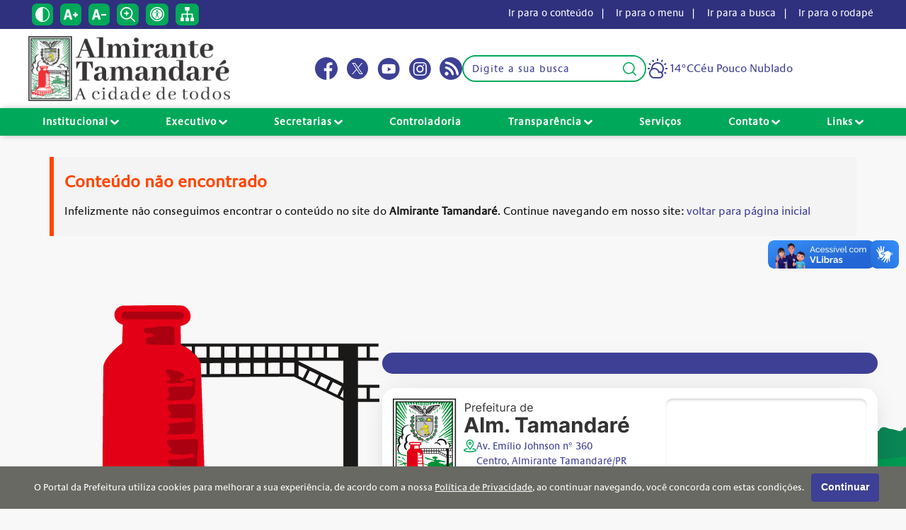

--- FILE ---
content_type: text/html; charset=utf-8
request_url: https://tamandare.pr.gov.br/Erro?aspxerrorpath=/portal-da-transparencia
body_size: 30413
content:

<!DOCTYPE html>
<html lang="pt-br">
<head>
    <meta charset="utf-8" />
    <meta http-equiv="X-UA-Compatible" content="IE=edge">
    <meta name="viewport" content="width=device-width, initial-scale=1.0">
    <meta name="format-detection" content="telephone=no" />

    <title>Conte&#250;do n&#227;o encontrado - Prefeitura de Almirante Tamandar&#233;</title>
    <meta name="description" content="Infelizmente n&#227;o conseguimos encontrar o conte&#250;do." />
    <link rel="canonical" href="https://tamandare.pr.gov.br/Erro?aspxerrorpath=/portal-da-transparencia" />

    <meta property="og:title" content="Conte&#250;do n&#227;o encontrado" />
    <meta property="og:description" content="Infelizmente n&#227;o conseguimos encontrar o conte&#250;do." />
    <meta property="og:type" content="website">
    <meta property="og:url" content="https://tamandare.pr.gov.br/Erro?aspxerrorpath=/portal-da-transparencia" />
    <meta property="og:image" content="//tamandare.pr.gov.br/Arquitetura/Imagens/fotonaodisponivel.jpg" />
    <meta property="og:image:secure_url" content="//tamandare.pr.gov.br/Arquitetura/Imagens/fotonaodisponivel.jpg" />
    <meta property="og:image:width" content="800" />
    <meta property="og:image:height" content="420" />
    <meta name="twitter:card" content="summary_large_image">
    <meta name="twitter:image" content="//tamandare.pr.gov.br/Arquitetura/Imagens/fotonaodisponivel.jpg">

    <link rel="dns-prefetch" href="https://fonts.gstatic.com">
    <link rel="dns-prefetch" href="https://www.google-analytics.com">
    <link rel="dns-prefetch" href="https://yt3.ggpht.com">
    <link rel="dns-prefetch" href="https://i.ytimg.com">
    <link rel="dns-prefetch" href="https://www.youtube.com">
    <link rel="preconnect" href="https://fonts.gstatic.com" crossorigin>
    <link rel="preconnect" href="https://fonts.googleapis.com">
    <link rel="preconnect" href="https://www.google-analytics.com">
    <link rel="preconnect" href="https://yt3.ggpht.com">
    <link rel="preconnect" href="https://i.ytimg.com">
    <link rel="preconnect" href="https://www.youtube.com">

    <link href="https://fonts.googleapis.com/css2?family=Open+Sans:wght@400;600;700&display=swap" rel="stylesheet">

    <link href="/Arquitetura/CSS/main.css?v=639046086874458801" rel="stylesheet" />
    <link rel="icon" type="image/png" href="/Arquitetura/Imagens/prefeitura/favicon.svg" />

        <script async src="https://www.googletagmanager.com/gtag/js?id=G-QV583MCBZ2"></script>
        <script>
        window.dataLayer = window.dataLayer || [];
        function gtag() { dataLayer.push(arguments); }
        gtag('js', new Date());
        gtag('config', 'G-QV583MCBZ2');
        </script>
    <script src="/Arquitetura/Javascript/recaptcha.js?v=638412846075683690"></script>
</head>
<body class="site-container">
    <div class="a11y-container no-print">
    <div class="wrapper">
        <div class="a11y-controls">
            <button type="button" class="a11y-controls__theme" aria-label="Ativar alto contraste">
                <svg xmlns="http://www.w3.org/2000/svg" viewBox="0 0 512 512" width="36px" height="36px"><path d="M256 0C114.509 0 0 114.497 0 256c0 141.491 114.497 256 256 256 141.491 0 256-114.497 256-256C512 114.509 397.503 0 256 0zm15 481.513V30.487C387.26 38.051 482 134.618 482 256c0 121.349-94.685 217.945-211 225.513z"/></svg>
            </button>
            <button type="button" class="a11y-controls__inc-font" aria-label="Aumentar tamanho do texto">
                <svg xmlns="http://www.w3.org/2000/svg" viewBox="0 0 24.966 24.966" width="36px" height="36px"><path d="M24.966 12.466v.961a.96.96 0 0 1-.961.961h-1.923v1.923a.96.96 0 0 1-.961.961h-.961a.96.96 0 0 1-.961-.961v-1.923h-1.923a.96.96 0 0 1-.961-.961v-.961a.96.96 0 0 1 .961-.961h1.923V9.582a.96.96 0 0 1 .961-.961h.961a.96.96 0 0 1 .961.961v1.923h1.923a.96.96 0 0 1 .961.961zm-9.694 8.016c.051.206.059.364.026.465-.036.102-.145.156-.331.156h-3.153c-.288 0-.484-.066-.586-.194-.102-.131-.195-.335-.279-.608l-.816-3.028H4.989l-.85 3.104c-.086.276-.195.468-.331.57-.136.102-.322.156-.56.156H.427c-.187 0-.314-.038-.381-.117-.069-.077-.061-.262.025-.557L4.978 4.617c.085-.241.186-.428.305-.559.117-.128.346-.194.687-.194h3.203c.356 0 .588.071.699.209.11.138.207.328.292.569l5.108 15.84zm-5.915-6.093l-1.712-6.35h-.126l-1.74 6.35h3.578z" fill="#030104"/></svg>
            </button>
            <button type="button" class="a11y-controls__dec-font" aria-label="Diminuir tamanho do texto">
                <svg xmlns="http://www.w3.org/2000/svg" viewBox="0 0 24.591 24.591" width="36px" height="36px"><path d="M24.591 12.278v.947a.946.946 0 0 1-.947.947h-6.629a.946.946 0 0 1-.947-.947v-.947c0-.524.423-.947.947-.947h6.629c.524 0 .947.423.947.947zm-9.548 7.895c.05.203.058.358.026.458-.035.1-.143.153-.326.153h-3.105c-.284 0-.476-.065-.577-.191-.1-.129-.192-.33-.275-.599l-.804-2.982H4.914l-.838 3.057c-.084.272-.192.461-.326.562-.133.1-.317.153-.551.153H.421c-.184 0-.309-.038-.375-.115-.068-.076-.06-.258.025-.548L4.903 4.547c.083-.238.183-.421.3-.55.116-.126.342-.191.677-.191h3.155c.35 0 .58.07.688.205.108.136.204.323.288.561l5.032 15.601zm-5.826-6.001L7.53 7.918h-.124l-1.714 6.254h3.525z" fill="#030104"/></svg>
            </button>
            <button type="button" class="a11y-controls__zoom" aria-label="Alternar zoom do conteúdo">
                <?xml version="1.0" encoding="UTF-8"?>
<svg xmlns="http://www.w3.org/2000/svg" id="Outline" viewBox="0 0 24 24" width="512" height="512"><path d="M23.707,22.293l-5.969-5.969a10.016,10.016,0,1,0-1.414,1.414l5.969,5.969a1,1,0,0,0,1.414-1.414ZM10,18a8,8,0,1,1,8-8A8.009,8.009,0,0,1,10,18Z"/><path d="M13,9H11V7A1,1,0,0,0,9,7V9H7a1,1,0,0,0,0,2H9v2a1,1,0,0,0,2,0V11h2a1,1,0,0,0,0-2Z"/></svg>

            </button>
            <a href="/acessibilidade">
                <span class="icon"><svg version="1.0" xmlns="http://www.w3.org/2000/svg" width="682.667" height="682.667" viewBox="0 0 512 512"><path d="M232.1 1C155.5 8.5 85.9 50.1 42.8 114.5c-15.6 23.3-30.2 57.2-36.2 84-4.9 21.8-6 32.5-6 57.5s1.1 35.7 6 57.5c8.1 36.2 28.2 76.8 52.2 105.5 24 28.7 51.5 50.3 84.7 66.6 25.5 12.5 48.4 19.6 77.5 24.1 17.7 2.7 53.9 2.4 72.5-.5 28.4-4.5 51.2-11.7 76.4-24.3 50.8-25.2 90.6-65.3 115.7-116.4 12.5-25.5 19.6-48.4 24.1-77.5 2.4-16.1 2.4-53.9 0-70-4.5-29.1-11.6-52-24.1-77.5-25.1-51.1-64.9-91.2-115.7-116.4-25-12.5-48-19.8-75.4-24.1-15-2.4-47.6-3.4-62.4-2zm54.2 39.6c37.5 5.4 70.4 19 100.7 41.7 12.2 9.2 33.5 30.5 42.7 42.7 22.7 30.4 35.8 61.9 41.9 101.2 2.2 13.9 2.2 45.7 0 59.6-6.1 39.3-19.2 70.8-41.9 101.2-9.2 12.2-30.5 33.5-42.7 42.7-30.4 22.7-61.9 35.8-101.2 41.9-13.9 2.2-45.7 2.2-59.6 0-39.3-6.1-70.8-19.2-101.2-41.9-12.2-9.2-33.5-30.5-42.7-42.7-22.7-30.4-35.8-61.9-41.9-101.2-2.2-13.9-2.2-45.7 0-59.6 6.1-39.3 19.2-70.8 41.9-101.2 9.2-12.2 30.5-33.5 42.7-42.7 46.8-35 104.6-49.9 161.3-41.7z"/><path d="M239 79.6c-1.4.2-5.9.9-10 1.5-68.7 9.9-127.6 63.2-144.4 130.8-4.3 17.3-5.1 23.9-5.1 44.1 0 20.2.8 26.8 5.1 44.1 15.3 61.5 65.4 111.7 127.3 127.4 81.4 20.6 165.3-17.9 203-93.2 15-30.1 21-66.8 16.6-101-5.2-39.7-22.1-74-50.4-102.4-26.6-26.5-57.1-42.4-95.6-49.6-7.6-1.4-41.1-2.7-46.5-1.7zm30.4 35.5c6.9 2.5 15 10.1 18.6 17.4 2.2 4.3 2.5 6.3 2.5 15s-.3 10.6-2.5 14.9c-3.9 7.7-9.4 13.2-16.8 16.8-5.9 3-7.6 3.3-15.2 3.3s-9.3-.3-15.2-3.3c-7.4-3.6-12.9-9.1-16.8-16.8-2.2-4.3-2.5-6.2-2.5-14.9s.3-10.7 2.5-15c8.5-17 27.3-24.2 45.4-17.4zm-93.9 77.4c65.3 5.2 103.5 5 168.9-1 20.2-1.8 25.7-.7 27.4 5.8 2.2 8.1-3.5 12.2-19.4 13.6-5.4.6-20.2 1.5-32.9 2.1-27.5 1.3-32.4 2.1-36.4 6.1-4.7 4.7-5.6 11.2-4.2 31.1 2.7 37.9 11.3 80.4 24.1 118.3 2.7 8.2 5 16.7 5 18.8 0 3.4-.4 4-3.5 5.3-4.9 2-9.8 1.8-12.9-.7-5.6-4.4-9.6-15.7-21-59.4-8.9-34.1-9.1-34.5-14.8-34.5-4 0-5.4 2.9-8.8 18.6-6.5 29.7-16 60.6-21.2 69.4-3.7 6.2-6.5 8-12.5 8-3.3 0-4.6-.5-6.2-2.6-2.9-3.7-2.7-6.3 2.4-23.1 6.3-21.1 14.9-55.2 18.4-73.3 5.1-26.2 6.4-37.4 6.5-55.2l.1-16.7-2.9-3c-3.7-3.8-8.5-4.8-27.6-5.5-19.2-.7-53.3-4.3-57.3-6-5.4-2.2-7.2-5.2-6.8-11.2.3-4.9 5.6-7.6 13.6-6.8 2.2.2 12.1 1.1 22 1.9z"/></svg></span>
            </a>
            <a href="/mapa-do-site">
                <span class="icon"><svg xmlns="http://www.w3.org/2000/svg" viewBox="0 0 19 19"><polygon id="sitemap-24" points="17.42 14.25 17.42 8.71 10.29 8.71 10.29 4.75 12.67 4.75 12.67 0 6.33 0 6.33 4.75 8.71 4.75 8.71 8.71 1.58 8.71 1.58 14.25 0 14.25 0 19 4.75 19 4.75 14.25 3.17 14.25 3.17 10.29 8.71 10.29 8.71 14.25 7.13 14.25 7.13 19 11.88 19 11.88 14.25 10.29 14.25 10.29 10.29 15.83 10.29 15.83 14.25 14.25 14.25 14.25 19 19 19 19 14.25 17.42 14.25"/></svg></span>
            </a>
        </div>

        <nav class="a11y-menu">
            <a href="#conteudo" accesskey="c">Ir para o conteúdo&nbsp;&nbsp;|</a>
            <a href="#menu">Ir para o menu&nbsp;&nbsp;|</a>
            <a href="#busca">Ir para a busca&nbsp;&nbsp;|</a>
            <a href="#rodape">Ir para o rodapé</a>
        </nav>
    </div>
</div>

    

<div class="site-header">
    <div class="site-header__wrapper">
        <a href="/" class="site-title">
            <img src="/Arquitetura/Imagens/prefeitura/logo.png" alt="Brasão da Prefeitura de Almirante Tamandar&#233;" />
        </a>

        <div class="site-header__conteudo">
            <div class="site-header__conteudo-topo">
                    <div class="site-header__social no-print">
                            <a class="site-header__social--facebook" href="https://facebook.com/PREFEITURATAMANDARE" title="Acesse no Facebook o perfil da Prefeitura" target="_blank" aria-label="Página do Facebook">
                                <svg xmlns="http://www.w3.org/2000/svg" fill="none" viewBox="0 0 26 26"><path fill="#fff" d="M26 13c0-7.18-5.82-13-13-13S0 5.82 0 13s5.82 13 13 13c.076 0 .152 0 .228-.005V15.879h-2.793v-3.255h2.793v-2.397c0-2.777 1.697-4.29 4.175-4.29 1.188 0 2.209.086 2.503.126v2.905H18.2c-1.346 0-1.61.64-1.61 1.58v2.071h3.225l-.422 3.255H16.59v9.623C22.024 23.938 26 18.937 26 13Z"/></svg>
                            </a>
                                                    <a class="site-header__social--twitter" href="https://twitter.com/tamandare_pmat" title="Acesse no Twitter o perfil da Prefeitura" target="_blank" aria-label="Página do twitter">
                                <svg width="30" height="30" viewBox="0 0 30 30" fill="none" xmlns="http://www.w3.org/2000/svg">
<path d="M15 0C23.2843 0 30 6.71573 30 15C30 23.2843 23.2843 30 15 30C6.71573 30 0 23.2843 0 15C0 6.71573 6.71573 0 15 0ZM13.2842 15.8955L7.17188 23H8.55371L13.8975 16.7881L18.166 23H22.8281L16.4893 13.7754L22.3174 7H20.9365L15.876 12.8828L11.834 7H7.17188L13.2842 15.8955ZM20.9375 22.0078H18.8164L9.05078 8.04004H11.1729L20.9375 22.0078Z" fill="white"/>
</svg>

                            </a>
                                                    <a class="site-header__social--youtube" href="https://youtube.com/channel/UCubmTu8BYxaclKDzPg4cnlA" title="Acesse no YouTube o canal da Prefeitura" target="_blank" aria-label="Canal do Youtube">
                                <svg xmlns="http://www.w3.org/2000/svg" fill="none" viewBox="0 0 27 26"><path fill="#fff" d="m12.454 15.901 4.23-2.435-4.23-2.436v4.871Z"/><path fill="#fff" d="M13.636 0c-7.178 0-13 5.821-13 13s5.822 13 13 13c7.179 0 13-5.821 13-13s-5.821-13-13-13Zm8.123 13.013s0 2.637-.334 3.908a2.036 2.036 0 0 1-1.432 1.432c-1.271.334-6.357.334-6.357.334s-5.072 0-6.356-.347a2.036 2.036 0 0 1-1.432-1.432C5.513 15.65 5.513 13 5.513 13s0-2.636.335-3.908A2.077 2.077 0 0 1 7.28 7.647c1.271-.334 6.356-.334 6.356-.334s5.085 0 6.357.347a2.036 2.036 0 0 1 1.432 1.432c.348 1.272.334 3.921.334 3.921Z"/></svg>
                            </a>
                                                                            <a class="site-header__social--instagram" href="https://instagram.com/pref.almirantetamandare" title="Acesse no Instagram o perfil da Prefeitura" target="_blank" aria-label="Perfil do Instagram">
                                <svg xmlns="http://www.w3.org/2000/svg" fill="none" viewBox="0 0 27 26"><path fill="#fff" d="M13.818 15.758a2.758 2.758 0 1 0 0-5.516 2.758 2.758 0 0 0 0 5.516Z"/><path fill="#fff" d="M13.818 0c-7.18 0-13 5.82-13 13s5.82 13 13 13 13-5.82 13-13-5.82-13-13-13Zm8.032 16.304c-.063 1.236-.41 2.455-1.31 3.346-.91.9-2.134 1.235-3.382 1.297h-6.68c-1.247-.062-2.472-.397-3.381-1.297-.901-.891-1.248-2.11-1.31-3.346V9.696c.062-1.236.41-2.455 1.31-3.346.91-.9 2.134-1.235 3.382-1.296h6.679c1.248.061 2.472.396 3.381 1.296.901.891 1.248 2.11 1.31 3.346v6.608Z"/><path fill="#fff" d="M17.15 6.338c-1.66-.046-4.984-.046-6.644 0-.865.024-1.844.242-2.46.908-.64.693-.881 1.53-.906 2.466-.043 1.643 0 6.576 0 6.576.028.936.267 1.773.906 2.466.616.667 1.595.884 2.46.908 1.66.047 4.983.047 6.644 0 .864-.024 1.843-.242 2.46-.908.639-.693.88-1.53.905-2.466V9.712c-.024-.936-.266-1.773-.906-2.466-.616-.666-1.595-.884-2.46-.908Zm-3.322 11.04c-.855 0-1.69-.258-2.4-.739a4.364 4.364 0 0 1-1.59-1.964 4.432 4.432 0 0 1-.246-2.529 4.396 4.396 0 0 1 1.182-2.241 4.302 4.302 0 0 1 2.21-1.198 4.265 4.265 0 0 1 2.496.25c.79.33 1.464.891 1.938 1.611.475.72.728 1.566.728 2.432 0 1.16-.455 2.274-1.265 3.095a4.29 4.29 0 0 1-3.053 1.282Zm4.337-7.852a.856.856 0 0 1-.48-.147.885.885 0 0 1-.13-1.347.86.86 0 0 1 .94-.19.866.866 0 0 1 .388.323.884.884 0 0 1-.388 1.295.853.853 0 0 1-.33.066Z"/></svg>
                            </a>
                                                    <a class="site-header__social" href="https://ecrie20.com.br/tamandare.pr.gov.br/feed.xml" title="Acesse o feed RSS da Prefeitura" target="_blank" aria-label="RSS Feed">
                                <svg xmlns="http://www.w3.org/2000/svg" fill="none" viewBox="0 0 26 26"><path fill="#fff" fill-rule="evenodd" d="M13 26c7.18 0 13-5.82 13-13S20.18 0 13 0 0 5.82 0 13s5.82 13 13 13Zm6.07-7.527c.256 1.313.881 2.406 1.666 2.406.785 0 1.431-1.09 1.221-2.411C20.862 11.588 15.424 6.14 8.556 5.04c-1.32-.21-2.411.434-2.411 1.218S7.238 7.666 8.55 7.922c5.302 1.036 9.49 5.236 10.52 10.551Zm-8.905 1.194a2.164 2.164 0 0 0-.47-2.361 2.171 2.171 0 0 0-1.533-.636 2.17 2.17 0 0 0-1.997 2.996 2.163 2.163 0 0 0 2.826 1.171 2.164 2.164 0 0 0 1.174-1.17Zm3.188-1.164c.43 1.266 1.05 2.376 1.836 2.376s1.438-1.098 1.119-2.397a10.668 10.668 0 0 0-7.772-7.787c-1.298-.32-2.397.329-2.397 1.113s1.11 1.402 2.376 1.836a7.738 7.738 0 0 1 2.974 1.866 7.751 7.751 0 0 1 1.864 2.993Z" clip-rule="evenodd"/></svg>
                            </a>
                    </div>



                <div class="site-header__conteudo-lateral">
                    <div class="search no-print">
                        <form method="post" id="search-form" class="search-box" action="/pesquisar">
                            <label class="sr-only" for="busca">Pesquisar:</label>
                            <input id="busca" type="search" name="q" value=""
                                   placeholder="Digite a sua busca" required=""
                                   minlength="3" maxlength="20"
                                   title="">

                            <div id="recaptchaSearch" class="g-recaptcha" hidden></div>

                            <button type="submit" aria-label="Pesquisar">
                                <svg xmlns="http://www.w3.org/2000/svg" viewBox="0 0 512 512" width="36px" height="36px"><path d="M225.474 0C101.151 0 0 101.151 0 225.474c0 124.33 101.151 225.474 225.474 225.474 124.33 0 225.474-101.144 225.474-225.474C450.948 101.151 349.804 0 225.474 0zm0 409.323c-101.373 0-183.848-82.475-183.848-183.848S124.101 41.626 225.474 41.626s183.848 82.475 183.848 183.848-82.475 183.849-183.848 183.849z"/><path d="M505.902 476.472L386.574 357.144c-8.131-8.131-21.299-8.131-29.43 0-8.131 8.124-8.131 21.306 0 29.43l119.328 119.328A20.74 20.74 0 00491.187 512a20.754 20.754 0 0014.715-6.098c8.131-8.124 8.131-21.306 0-29.43z"/></svg>
                            </button>
                            <span class="loader loader-mini" hidden=""></span>
                        </form>
                    </div>

                        <div class="tempo">
                            <img title="C&#233;u Pouco Nublado" alt="Ícone do clima" src="/Arquitetura/Icones/clima/sem-cor/partly-cloudy.svg" />
                            <span class="temperatura">14&#176;C</span>
                            <span class="clima-atual">C&#233;u Pouco Nublado</span>
                        </div>
                </div>
            </div>

        </div>
    </div>
    

<nav class="site-nav no-print" id="menu">
    <div class="wrapper">
        <button class="menu-icon"
                aria-haspopup="true"
                aria-expanded="false"
                aria-controls="site-nav-trigger"
                aria-label="Abrir o menu principal"
                data-group-name="site-nav">
            <span></span>
            <span></span>
            <span></span>
        </button>

        <div class="trigger" id="site-nav-trigger">
            <ul class="site-nav__list">
            <li class="site-nav__item dropdown__container">
                <a class="site-nav__link dropdown__main-button"
                   href="/institucional"
                   title="Institucional"
                   aria-haspopup="true"
                   aria-expanded="false"
                   aria-controls="ddl-25215"
                   data-group-name="navbar-submenu">
                    <span>
                        Institucional
                    </span>
                    <span class="dropdown__main-button__icon">
                        <svg width="12" height="7" viewBox="0 0 12 7" fill="none" xmlns="http://www.w3.org/2000/svg">
<path d="M11.2046 2.07996C11.5988 1.71885 11.5981 1.11439 11.2048 0.753639C10.8361 0.415398 10.255 0.415546 9.88624 0.753531L6.00002 4.31589L2.11392 0.753639C2.11388 0.753603 2.11384 0.753567 2.1138 0.753531C1.7449 0.415273 1.16397 0.415846 0.795466 0.753423C0.401442 1.11438 0.40162 1.71893 0.795348 2.07985L5.3408 6.2465C5.52946 6.41943 5.76952 6.5 6.00002 6.5C6.23052 6.5 6.47058 6.41944 6.65925 6.2465L11.2046 2.07996ZM11.2046 2.07996L10.8668 1.71127L11.2047 2.07985L11.2046 2.07996Z" fill="#FEC400" stroke="#FFBA31"/>
</svg>

                    </span>
                </a>
                <ul class="dropdown__list" id="ddl-25215">
                            <li class="dropdown__item">
                                <a class="dropdown__link" href="/institucional/estrutura-organizacional" title="Estrutura Organizacional">
                                    Estrutura Organizacional
                                </a>
                            </li>
                            <li class="dropdown__item">
                                <a class="dropdown__link" href="/institucional/registro-das-competencias" title="Registro das Compet&#234;ncias">
                                    Registro das Compet&#234;ncias
                                </a>
                            </li>
                            <li class="dropdown__item">
                                <a class="dropdown__link" href="/institucional/nossa-cidade" title="Nossa Cidade">
                                    Nossa Cidade
                                </a>
                            </li>
                            <li class="dropdown__item">
                                <a class="dropdown__link" href="/institucional/nossa-historia" title="Nossa Hist&#243;ria">
                                    Nossa Hist&#243;ria
                                </a>
                            </li>
                            <li class="dropdown__item">
                                <a class="dropdown__link" href="/institucional/nossos-dados" title="Nossos Dados">
                                    Nossos Dados
                                </a>
                            </li>
                            <li class="dropdown__item">
                                <a class="dropdown__link" href="/institucional/conheca-a-cidade" title="Conhe&#231;a a Cidade">
                                    Conhe&#231;a a Cidade
                                </a>
                            </li>
                            <li class="dropdown__item">
                                <a class="dropdown__link" href="/institucional/acoes-do-municipio" title="A&#231;&#245;es do Munic&#237;pio">
                                    A&#231;&#245;es do Munic&#237;pio
                                </a>
                            </li>
                            <li class="dropdown__item">
                                <a class="dropdown__link dropdown__main-button"
                                   href="/institucional/conheca"
                                   title="Conhe&#231;a"
                                   aria-haspopup="true"
                                   aria-expanded="false"
                                   aria-controls="ddl-25995"
                                   data-group-name="dropdown-submenu">
                                    <span>
                                        Conhe&#231;a
                                    </span>
                                    <span class="dropdown__main-button__icon">
                                        <svg width="12" height="7" viewBox="0 0 12 7" fill="none" xmlns="http://www.w3.org/2000/svg">
<path d="M11.2046 2.07996C11.5988 1.71885 11.5981 1.11439 11.2048 0.753639C10.8361 0.415398 10.255 0.415546 9.88624 0.753531L6.00002 4.31589L2.11392 0.753639C2.11388 0.753603 2.11384 0.753567 2.1138 0.753531C1.7449 0.415273 1.16397 0.415846 0.795466 0.753423C0.401442 1.11438 0.40162 1.71893 0.795348 2.07985L5.3408 6.2465C5.52946 6.41943 5.76952 6.5 6.00002 6.5C6.23052 6.5 6.47058 6.41944 6.65925 6.2465L11.2046 2.07996ZM11.2046 2.07996L10.8668 1.71127L11.2047 2.07985L11.2046 2.07996Z" fill="#FEC400" stroke="#FFBA31"/>
</svg>

                                    </span>
                                </a>

                                <ul class="dropdown__list dropdown__secondary" id="ddl-25995">
                                        <li class="dropdown__item">
                                            <a class="dropdown__link" href="/institucional/conheca/onde-comer" title="Onde Comer">
                                                Onde Comer
                                            </a>
                                        </li>
                                        <li class="dropdown__item">
                                            <a class="dropdown__link" href="/institucional/conheca/onde-dormir" title="Onde Dormir">
                                                Onde Dormir
                                            </a>
                                        </li>
                                        <li class="dropdown__item">
                                            <a class="dropdown__link" href="/institucional/conheca/onde-ir" title="Onde Ir">
                                                Onde Ir
                                            </a>
                                        </li>
                                </ul>
                            </li>
                            <li class="dropdown__item">
                                <a class="dropdown__link" href="/institucional/instituicao" title="Institui&#231;&#227;o">
                                    Institui&#231;&#227;o
                                </a>
                            </li>
                </ul>
            </li>
            <li class="site-nav__item dropdown__container">
                <a class="site-nav__link dropdown__main-button"
                   href="/executivo_1"
                   title="Executivo"
                   aria-haspopup="true"
                   aria-expanded="false"
                   aria-controls="ddl-33735"
                   data-group-name="navbar-submenu">
                    <span>
                        Executivo
                    </span>
                    <span class="dropdown__main-button__icon">
                        <svg width="12" height="7" viewBox="0 0 12 7" fill="none" xmlns="http://www.w3.org/2000/svg">
<path d="M11.2046 2.07996C11.5988 1.71885 11.5981 1.11439 11.2048 0.753639C10.8361 0.415398 10.255 0.415546 9.88624 0.753531L6.00002 4.31589L2.11392 0.753639C2.11388 0.753603 2.11384 0.753567 2.1138 0.753531C1.7449 0.415273 1.16397 0.415846 0.795466 0.753423C0.401442 1.11438 0.40162 1.71893 0.795348 2.07985L5.3408 6.2465C5.52946 6.41943 5.76952 6.5 6.00002 6.5C6.23052 6.5 6.47058 6.41944 6.65925 6.2465L11.2046 2.07996ZM11.2046 2.07996L10.8668 1.71127L11.2047 2.07985L11.2046 2.07996Z" fill="#FEC400" stroke="#FFBA31"/>
</svg>

                    </span>
                </a>
                <ul class="dropdown__list" id="ddl-33735">
                            <li class="dropdown__item">
                                <a class="dropdown__link" href="https://tamandare.pr.gov.br/prefeito" title="Prefeito">
                                    Prefeito
                                </a>
                            </li>
                            <li class="dropdown__item">
                                <a class="dropdown__link" href="https://tamandare.pr.gov.br/vice-prefeito" title="Vice-prefeito">
                                    Vice-prefeito
                                </a>
                            </li>
                </ul>
            </li>
            <li class="site-nav__item dropdown__container">
                <a class="site-nav__link dropdown__main-button"
                   href="/secretarias"
                   title="Secretarias"
                   aria-haspopup="true"
                   aria-expanded="false"
                   aria-controls="ddl-25225"
                   data-group-name="navbar-submenu">
                    <span>
                        Secretarias
                    </span>
                    <span class="dropdown__main-button__icon">
                        <svg width="12" height="7" viewBox="0 0 12 7" fill="none" xmlns="http://www.w3.org/2000/svg">
<path d="M11.2046 2.07996C11.5988 1.71885 11.5981 1.11439 11.2048 0.753639C10.8361 0.415398 10.255 0.415546 9.88624 0.753531L6.00002 4.31589L2.11392 0.753639C2.11388 0.753603 2.11384 0.753567 2.1138 0.753531C1.7449 0.415273 1.16397 0.415846 0.795466 0.753423C0.401442 1.11438 0.40162 1.71893 0.795348 2.07985L5.3408 6.2465C5.52946 6.41943 5.76952 6.5 6.00002 6.5C6.23052 6.5 6.47058 6.41944 6.65925 6.2465L11.2046 2.07996ZM11.2046 2.07996L10.8668 1.71127L11.2047 2.07985L11.2046 2.07996Z" fill="#FEC400" stroke="#FFBA31"/>
</svg>

                    </span>
                </a>
                <ul class="dropdown__list" id="ddl-25225">
                            <li class="dropdown__item">
                                <a class="dropdown__link" href="/secretarias/administracao-e-previdencia" title="Administra&#231;&#227;o e Previd&#234;ncia">
                                    Administra&#231;&#227;o e Previd&#234;ncia
                                </a>
                            </li>
                            <li class="dropdown__item">
                                <a class="dropdown__link" href="/secretarias/agricultura-abastecimento-e-meio-ambiente" title="Agricultura, Abastecimento e Meio Ambiente">
                                    Agricultura, Abastecimento e Meio Ambiente
                                </a>
                            </li>
                            <li class="dropdown__item">
                                <a class="dropdown__link" href="/secretarias/assuntos-juridicos" title="Assuntos Jur&#237;dicos">
                                    Assuntos Jur&#237;dicos
                                </a>
                            </li>
                            <li class="dropdown__item">
                                <a class="dropdown__link" href="/secretarias/comunicacao-social-e-eventos" title="Comunica&#231;&#227;o Social e Eventos">
                                    Comunica&#231;&#227;o Social e Eventos
                                </a>
                            </li>
                            <li class="dropdown__item">
                                <a class="dropdown__link" href="/secretarias/educacao" title="Educa&#231;&#227;o">
                                    Educa&#231;&#227;o
                                </a>
                            </li>
                            <li class="dropdown__item">
                                <a class="dropdown__link" href="/secretarias/esporte-e-lazer" title="Esporte e Lazer">
                                    Esporte e Lazer
                                </a>
                            </li>
                            <li class="dropdown__item">
                                <a class="dropdown__link" href="/secretarias/familia-mulher-e-desenvolvimento-social" title="Fam&#237;lia, Mulher e Desenvolvimento Social">
                                    Fam&#237;lia, Mulher e Desenvolvimento Social
                                </a>
                            </li>
                            <li class="dropdown__item">
                                <a class="dropdown__link" href="/secretarias/fazenda" title="Fazenda">
                                    Fazenda
                                </a>
                            </li>
                            <li class="dropdown__item">
                                <a class="dropdown__link" href="/secretarias/gabinete" title="Gabinete">
                                    Gabinete
                                </a>
                            </li>
                            <li class="dropdown__item">
                                <a class="dropdown__link" href="/secretarias/governo-e-gestao" title="Governo e Gest&#227;o">
                                    Governo e Gest&#227;o
                                </a>
                            </li>
                            <li class="dropdown__item">
                                <a class="dropdown__link" href="/secretarias/habitacao" title="Habita&#231;&#227;o">
                                    Habita&#231;&#227;o
                                </a>
                            </li>
                            <li class="dropdown__item">
                                <a class="dropdown__link" href="/secretarias/industria-e-comercio" title="Ind&#250;stria e Com&#233;rcio">
                                    Ind&#250;stria e Com&#233;rcio
                                </a>
                            </li>
                            <li class="dropdown__item">
                                <a class="dropdown__link" href="/secretarias/obras-e-infraestrutura" title="Obras e Infraestrutura">
                                    Obras e Infraestrutura
                                </a>
                            </li>
                            <li class="dropdown__item">
                                <a class="dropdown__link" href="/secretarias/cidadania-e-ouvidoria" title="Cidadania e Ouvidoria">
                                    Cidadania e Ouvidoria
                                </a>
                            </li>
                            <li class="dropdown__item">
                                <a class="dropdown__link" href="/secretarias/recursos-humanos" title="Recursos Humanos">
                                    Recursos Humanos
                                </a>
                            </li>
                            <li class="dropdown__item">
                                <a class="dropdown__link" href="/secretarias/planejamento" title="Planejamento">
                                    Planejamento
                                </a>
                            </li>
                            <li class="dropdown__item">
                                <a class="dropdown__link" href="/secretarias/saude" title="Sa&#250;de">
                                    Sa&#250;de
                                </a>
                            </li>
                            <li class="dropdown__item">
                                <a class="dropdown__link" href="/secretarias/seguranca" title="Seguran&#231;a">
                                    Seguran&#231;a
                                </a>
                            </li>
                            <li class="dropdown__item">
                                <a class="dropdown__link" href="/secretarias/urbanismo" title="Urbanismo">
                                    Urbanismo
                                </a>
                            </li>
                            <li class="dropdown__item">
                                <a class="dropdown__link" href="/secretarias/cultura-e-turismo" title="Cultura e Turismo">
                                    Cultura e Turismo
                                </a>
                            </li>
                            <li class="dropdown__item">
                                <a class="dropdown__link" href="/secretarias/trabalho-qualificacao-e-renda" title="Trabalho, Qualifica&#231;&#227;o e Renda">
                                    Trabalho, Qualifica&#231;&#227;o e Renda
                                </a>
                            </li>
                            <li class="dropdown__item">
                                <a class="dropdown__link" href="/secretarias/assuntos-estrategicos" title="Assuntos Estrat&#233;gicos">
                                    Assuntos Estrat&#233;gicos
                                </a>
                            </li>
                </ul>
            </li>
                        <li class="site-nav__item">
                            <a class="site-nav__link"
                               href="/controladoria"
                               title="Controladoria">
                                Controladoria
                            </a>
                        </li>
            <li class="site-nav__item dropdown__container">
                <a class="site-nav__link dropdown__main-button"
                   href="/transparencia"
                   title="Transpar&#234;ncia"
                   aria-haspopup="true"
                   aria-expanded="false"
                   aria-controls="ddl-36343"
                   data-group-name="navbar-submenu">
                    <span>
                        Transpar&#234;ncia
                    </span>
                    <span class="dropdown__main-button__icon">
                        <svg width="12" height="7" viewBox="0 0 12 7" fill="none" xmlns="http://www.w3.org/2000/svg">
<path d="M11.2046 2.07996C11.5988 1.71885 11.5981 1.11439 11.2048 0.753639C10.8361 0.415398 10.255 0.415546 9.88624 0.753531L6.00002 4.31589L2.11392 0.753639C2.11388 0.753603 2.11384 0.753567 2.1138 0.753531C1.7449 0.415273 1.16397 0.415846 0.795466 0.753423C0.401442 1.11438 0.40162 1.71893 0.795348 2.07985L5.3408 6.2465C5.52946 6.41943 5.76952 6.5 6.00002 6.5C6.23052 6.5 6.47058 6.41944 6.65925 6.2465L11.2046 2.07996ZM11.2046 2.07996L10.8668 1.71127L11.2047 2.07985L11.2046 2.07996Z" fill="#FEC400" stroke="#FFBA31"/>
</svg>

                    </span>
                </a>
                <ul class="dropdown__list" id="ddl-36343">
                            <li class="dropdown__item">
                                <a class="dropdown__link" href="https://transparencia.betha.cloud/#/nP_k8chtD340jA5YhS5Cow==" target="_blank" title="Portal da Transpar&#234;ncia">
                                    Portal da Transpar&#234;ncia
                                </a>
                            </li>
                            <li class="dropdown__item">
                                <a class="dropdown__link" href="https://tamandare.pr.gov.br/plano-de-contratacoes-anual" title="Plano de Contrata&#231;&#245;es Anual">
                                    Plano de Contrata&#231;&#245;es Anual
                                </a>
                            </li>
                            <li class="dropdown__item">
                                <a class="dropdown__link" href="https://forms.gle/hkW41ipJnvqNWEXA8" target="_blank" title="Pesquisa de Satisfa&#231;&#227;o">
                                    Pesquisa de Satisfa&#231;&#227;o
                                </a>
                            </li>
                </ul>
            </li>
                        <li class="site-nav__item">
                            <a class="site-nav__link"
                               href="/servicos"
                               title="Servi&#231;os">
                                Servi&#231;os
                            </a>
                        </li>
            <li class="site-nav__item dropdown__container">
                <a class="site-nav__link dropdown__main-button"
                   href="/contato"
                   title="Contato"
                   aria-haspopup="true"
                   aria-expanded="false"
                   aria-controls="ddl-25568"
                   data-group-name="navbar-submenu">
                    <span>
                        Contato
                    </span>
                    <span class="dropdown__main-button__icon">
                        <svg width="12" height="7" viewBox="0 0 12 7" fill="none" xmlns="http://www.w3.org/2000/svg">
<path d="M11.2046 2.07996C11.5988 1.71885 11.5981 1.11439 11.2048 0.753639C10.8361 0.415398 10.255 0.415546 9.88624 0.753531L6.00002 4.31589L2.11392 0.753639C2.11388 0.753603 2.11384 0.753567 2.1138 0.753531C1.7449 0.415273 1.16397 0.415846 0.795466 0.753423C0.401442 1.11438 0.40162 1.71893 0.795348 2.07985L5.3408 6.2465C5.52946 6.41943 5.76952 6.5 6.00002 6.5C6.23052 6.5 6.47058 6.41944 6.65925 6.2465L11.2046 2.07996ZM11.2046 2.07996L10.8668 1.71127L11.2047 2.07985L11.2046 2.07996Z" fill="#FEC400" stroke="#FFBA31"/>
</svg>

                    </span>
                </a>
                <ul class="dropdown__list" id="ddl-25568">
                            <li class="dropdown__item">
                                <a class="dropdown__link" href="/fale-conosco" title="Fale Conosco">
                                    Fale Conosco
                                </a>
                            </li>
                            <li class="dropdown__item">
                                <a class="dropdown__link" href="/contato/ouvidoria-municipal" title="Ouvidoria Municipal">
                                    Ouvidoria Municipal
                                </a>
                            </li>
                            <li class="dropdown__item">
                                <a class="dropdown__link" href="https://transparencia.betha.cloud/#/nP_k8chtD340jA5YhS5Cow==/perguntas-frequentes" target="_blank" title="Perguntas e Respostas Mais Frequentes (FAQ)">
                                    Perguntas e Respostas Mais Frequentes (FAQ)
                                </a>
                            </li>
                            <li class="dropdown__item">
                                <a class="dropdown__link" href="/contato/acesso-a-informacao" title="Acesso &#224; Informa&#231;&#227;o">
                                    Acesso &#224; Informa&#231;&#227;o
                                </a>
                            </li>
                            <li class="dropdown__item">
                                <a class="dropdown__link" href="https://www.prefeitura156.pr.gov.br/prefeitura156/solicitacaoWeb.do?action=iniciarProcesso" target="_blank" title="Central 156">
                                    Central 156
                                </a>
                            </li>
                            <li class="dropdown__item">
                                <a class="dropdown__link" href="https://tamandare.pr.gov.br/contatos-telefones" title="Secretarias e Departamentos">
                                    Secretarias e Departamentos
                                </a>
                            </li>
                </ul>
            </li>
            <li class="site-nav__item dropdown__container">
                <a class="site-nav__link dropdown__main-button"
                   href="/links"
                   title="Links"
                   aria-haspopup="true"
                   aria-expanded="false"
                   aria-controls="ddl-25574"
                   data-group-name="navbar-submenu">
                    <span>
                        Links
                    </span>
                    <span class="dropdown__main-button__icon">
                        <svg width="12" height="7" viewBox="0 0 12 7" fill="none" xmlns="http://www.w3.org/2000/svg">
<path d="M11.2046 2.07996C11.5988 1.71885 11.5981 1.11439 11.2048 0.753639C10.8361 0.415398 10.255 0.415546 9.88624 0.753531L6.00002 4.31589L2.11392 0.753639C2.11388 0.753603 2.11384 0.753567 2.1138 0.753531C1.7449 0.415273 1.16397 0.415846 0.795466 0.753423C0.401442 1.11438 0.40162 1.71893 0.795348 2.07985L5.3408 6.2465C5.52946 6.41943 5.76952 6.5 6.00002 6.5C6.23052 6.5 6.47058 6.41944 6.65925 6.2465L11.2046 2.07996ZM11.2046 2.07996L10.8668 1.71127L11.2047 2.07985L11.2046 2.07996Z" fill="#FEC400" stroke="#FFBA31"/>
</svg>

                    </span>
                </a>
                <ul class="dropdown__list" id="ddl-25574">
                            <li class="dropdown__item">
                                <a class="dropdown__link" href="https://www.almirantetamandare.pr.leg.br/" target="_blank" title="Legislativo Municipal">
                                    Legislativo Municipal
                                </a>
                            </li>
                            <li class="dropdown__item">
                                <a class="dropdown__link" href="https://www.gov.br/pt-br" target="_blank" title="Governo Federal">
                                    Governo Federal
                                </a>
                            </li>
                            <li class="dropdown__item">
                                <a class="dropdown__link" href="https://www.parana.pr.gov.br/" target="_blank" title="Governo do Estado">
                                    Governo do Estado
                                </a>
                            </li>
                            <li class="dropdown__item">
                                <a class="dropdown__link" href="http://www.ipmatalmirante.com.br/site/index.php" target="_blank" title="Ipmat">
                                    Ipmat
                                </a>
                            </li>
                </ul>
            </li>
            </ul>
        </div>
    </div>
</nav>
</div>

    <div class="site-body" id="conteudo">
        

<section class="page-content list">
    <div class="wrapper">
        <div class="page-grid">
            <main>
                
<div class="status error">
    <div class="status__content">
        <h2 class="status__title">Conteúdo não encontrado</h2>
        <p>
            Infelizmente não conseguimos encontrar o conteúdo no site do <strong>Almirante Tamandar&#233;</strong>.
            Continue navegando em nosso site: <a href="/" data-btn="link">voltar para página inicial</a>
        </p>
    </div>
</div>
            </main>

        </div>
    </div>
</section>
    </div>

    

<footer class="site-footer no-print" id="rodape">
    <div class="site-footer__background">
        <div class="wrapper">
            


            <div class="dados">
                <div class="dados-brasao">
                    <img src="/Arquitetura/Imagens/prefeitura/favicon.svg" alt="Prefeitura de Almirante Tamandar&#233;" />
                </div>
                <div class="dados-conteudo">
                    <img src="/Arquitetura/Imagens/prefeitura/titulo.svg" alt="Prefeitura de Almirante Tamandar&#233;" />
                        <p>
                            <span><svg width="18" height="18" viewBox="0 0 18 18" fill="none" xmlns="http://www.w3.org/2000/svg">
<path d="M8.99943 9.6715e-06C8.31193 -0.00125858 7.63097 0.134208 6.99583 0.398598C6.36069 0.662989 5.78392 1.05107 5.29878 1.54048C3.46536 3.38184 3.23491 6.68717 4.7566 8.81031L4.75546 8.81687L4.78018 8.85113L4.78047 8.85227L4.79212 8.86769L4.79439 8.87083C4.79468 8.8714 4.78985 8.86483 4.79837 8.87711C4.80832 8.89081 4.81258 8.89595 4.80292 8.88282C4.79553 8.87283 4.79837 8.87511 4.79439 8.86626L4.79525 8.86769C4.79894 8.87397 4.80207 8.88196 4.80491 8.88596L4.80633 8.88739L4.80803 8.88967L4.81031 8.89281L8.7434 14.5999L8.99943 14.9713L9.35975 14.4495L13.1948 8.88539L13.1971 8.88196C14.773 6.75511 14.5523 3.39983 12.7009 1.54048C12.2157 1.05102 11.6389 0.662902 11.0036 0.39851C10.3684 0.134119 9.68703 -0.00131828 8.99943 9.6715e-06ZM8.99943 1.38289C10.0338 1.38289 10.9965 1.78342 11.728 2.51797C13.0539 3.85004 13.2335 6.5213 12.0846 8.06719L12.0832 8.06948C12.0434 8.12258 12.0451 8.12372 12.0792 8.07519L8.99972 12.5439L5.91513 8.06748L5.91229 8.06462C5.3397 7.29639 5.08935 6.24438 5.15642 5.2155C5.22348 4.18576 5.60823 3.18515 6.27175 2.51826C6.62875 2.15667 7.05381 1.87009 7.52216 1.67522C7.99051 1.48034 8.4925 1.38078 8.99943 1.38289ZM9.04405 3.01528C7.84033 3.01528 6.85514 4.00534 6.85514 5.21436C6.85514 6.42338 7.84033 7.41344 9.04405 7.41344C10.2478 7.41344 11.233 6.42338 11.233 5.21436C11.233 4.00534 10.2478 3.01528 9.04405 3.01528ZM9.04405 4.39816C9.15098 4.39733 9.25701 4.41787 9.35597 4.45858C9.45493 4.4993 9.54484 4.55939 9.62047 4.63534C9.6961 4.7113 9.75594 4.8016 9.7965 4.90101C9.83706 5.00041 9.85754 5.10693 9.85675 5.21436C9.85754 5.32179 9.83706 5.42831 9.7965 5.52771C9.75594 5.62712 9.6961 5.71742 9.62047 5.79338C9.54484 5.86933 9.45493 5.92942 9.35597 5.97014C9.25701 6.01085 9.15098 6.03139 9.04405 6.03056C8.93711 6.03135 8.83109 6.01078 8.73214 5.97003C8.6332 5.92927 8.54331 5.86916 8.4677 5.79318C8.3921 5.7172 8.3323 5.62687 8.29177 5.52745C8.25124 5.42803 8.23079 5.32151 8.23162 5.21407C8.23087 5.10667 8.25138 5.00018 8.29196 4.90081C8.33254 4.80144 8.39238 4.71116 8.46801 4.63524C8.54363 4.55932 8.63353 4.49926 8.73247 4.45856C8.83141 4.41786 8.93714 4.39733 9.04405 4.39816ZM4.87339 12.2715L4.79041 12.2815L4.74921 12.2863C3.94673 12.3811 2.6555 12.7231 1.69077 13.1836C1.20854 13.4137 0.80759 13.6727 0.508651 13.9807C0.207439 14.2904 0 14.6716 0 15.0961C0 15.5905 0.29695 16.0216 0.727741 16.3599C1.15626 16.6959 1.74447 16.9774 2.49523 17.2164C3.99788 17.6948 6.16747 18 9 18C11.8325 18 14.0021 17.6948 15.5045 17.2164C16.2552 16.9774 16.8437 16.6959 17.272 16.3599C17.7031 16.0216 18 15.5905 18 15.0961C18 14.6716 17.7923 14.2904 17.4914 13.9807C17.1924 13.6724 16.7912 13.4137 16.3092 13.1836C15.3445 12.7231 14.0535 12.3814 13.2545 12.2872L13.1306 12.2721L11.8365 13.6375L12.302 13.7095L12.3091 13.7121L12.3295 13.7138C13.779 13.8862 14.8813 14.2051 15.5906 14.528C15.9458 14.6895 16.2055 14.8568 16.3479 14.9819C16.4019 15.0296 16.4257 15.0632 16.4479 15.0932C16.4024 15.14 16.3075 15.2188 16.1686 15.2999C15.8674 15.4755 15.363 15.6773 14.7043 15.8535C13.3858 16.2057 11.4302 16.4744 9 16.4744C6.56984 16.4744 4.61423 16.206 3.29572 15.8535C2.63675 15.677 2.13264 15.4755 1.83114 15.2996C1.69219 15.2188 1.59699 15.1398 1.55181 15.0929C1.57369 15.0632 1.59785 15.0301 1.65212 14.9822C1.79449 14.8566 2.0545 14.6895 2.40913 14.5282C3.12011 14.2042 4.22493 13.8845 5.67928 13.7126L5.68894 13.7115L5.69576 13.7101L6.1544 13.629L4.87339 12.2715Z" fill="#1B2E71"/>
</svg>
 Av. Emílio Johnson nº 360<br /> Centro,  Almirante Tamandaré/PR<br /> CEP: 83501-000</span>
                        </p>
                                            <p>
                            <span><svg width="18" height="19" viewBox="0 0 18 19" fill="none" xmlns="http://www.w3.org/2000/svg">
<path d="M9.00079 0C6.61463 0.00258081 4.32694 0.951621 2.63967 2.63889C0.952406 4.32616 0.00336531 6.61384 0.000784498 9C-0.0937155 16.1798 8.37003 20.5717 14.1758 16.3627C14.2592 16.3073 14.3307 16.2356 14.386 16.152C14.4412 16.0684 14.4792 15.9746 14.4976 15.8761C14.516 15.7777 14.5145 15.6765 14.4932 15.5786C14.4719 15.4807 14.4311 15.388 14.3734 15.3061C14.3156 15.2242 14.2421 15.1547 14.157 15.1017C14.072 15.0488 13.9772 15.0133 13.8782 14.9976C13.7793 14.9819 13.6782 14.9861 13.5809 15.0101C13.4836 15.0341 13.3921 15.0773 13.3118 15.1373C8.47578 18.642 1.42578 14.9835 1.50078 9C1.91253 -0.9495 16.0905 -0.94725 16.5008 9V10.5C16.5008 10.8978 16.3428 11.2794 16.0614 11.5607C15.7801 11.842 15.3986 12 15.0008 12C14.603 12 14.2214 11.842 13.9401 11.5607C13.6588 11.2794 13.5008 10.8978 13.5008 10.5V9C13.3118 3.05325 4.68903 3.054 4.50078 9C4.50951 9.912 4.79437 10.7999 5.31782 11.5468C5.84127 12.2937 6.57874 12.8644 7.43302 13.1838C8.28731 13.5032 9.21833 13.5562 10.1034 13.3359C10.9884 13.1156 11.7859 12.6323 12.3908 11.9497C12.7161 12.524 13.2218 12.9749 13.8293 13.2326C14.4369 13.4904 15.1125 13.5406 15.7515 13.3754C16.3905 13.2103 16.9572 12.8391 17.3639 12.3192C17.7705 11.7994 17.9944 11.16 18.0008 10.5V9C17.9982 6.61384 17.0492 4.32616 15.3619 2.63889C13.6746 0.951621 11.3869 0.00258081 9.00079 0ZM9.00079 12C8.20514 12 7.44207 11.6839 6.87946 11.1213C6.31686 10.5587 6.00079 9.79565 6.00079 9C6.00079 8.20435 6.31686 7.44129 6.87946 6.87868C7.44207 6.31607 8.20514 6 9.00079 6C9.79644 6 10.5595 6.31607 11.1221 6.87868C11.6847 7.44129 12.0008 8.20435 12.0008 9C12.0008 9.79565 11.6847 10.5587 11.1221 11.1213C10.5595 11.6839 9.79644 12 9.00079 12Z" fill="#1B2E71"/>
</svg>
 <a href="/cdn-cgi/l/email-protection" class="__cf_email__" data-cfemail="bfdcd0d1cbdecbd0ffcbded2ded1dbdecdda91cfcd91d8d0c991ddcd">[email&#160;protected]</a></span>
                        </p>
                                            <p>
                            <span><svg width="18" height="18" viewBox="0 0 18 18" fill="none" xmlns="http://www.w3.org/2000/svg">
<path d="M17.9707 1.50071V4.50071C17.9707 4.69962 17.8917 4.89039 17.7511 5.03104C17.6104 5.17169 17.4197 5.25071 17.2207 5.25071C17.0218 5.25071 16.8311 5.17169 16.6904 5.03104C16.5498 4.89039 16.4707 4.69962 16.4707 4.50071V2.57846L12.4957 6.53246C12.3539 6.66873 12.1642 6.74384 11.9676 6.7416C11.7709 6.73935 11.583 6.65994 11.4443 6.52047C11.3056 6.381 11.2273 6.19263 11.2261 5.99595C11.225 5.79927 11.3012 5.61002 11.4382 5.46896L15.4282 1.50071H13.4707C13.2718 1.50071 13.0811 1.42169 12.9404 1.28104C12.7998 1.14039 12.7207 0.949624 12.7207 0.750711C12.7207 0.551799 12.7998 0.361034 12.9404 0.220381C13.0811 0.0797289 13.2718 0.000711308 13.4707 0.000711308H16.4707C16.8686 0.000711308 17.2501 0.158747 17.5314 0.440051C17.8127 0.721356 17.9707 1.10289 17.9707 1.50071ZM17.292 12.555C17.7266 12.9908 17.9707 13.5812 17.9707 14.1967C17.9707 14.8122 17.7266 15.4026 17.292 15.8385L16.608 16.626C10.4647 22.5045 -4.48201 7.56221 1.30799 1.40096L2.16974 0.650961C2.60631 0.22854 3.1915 -0.00524302 3.79895 8.92524e-05C4.40641 0.00542152 4.9874 0.249441 5.41649 0.679461C5.43899 0.702711 6.82874 2.50871 6.82874 2.50871C7.24099 2.9418 7.47054 3.51706 7.46971 4.11499C7.46887 4.71291 7.2377 5.28753 6.82424 5.71946L5.95499 6.81221C6.43563 7.98005 7.14229 9.0414 8.03437 9.93528C8.92645 10.8292 9.98638 11.538 11.1532 12.021L12.252 11.1472C12.6839 10.734 13.2583 10.5029 13.8561 10.5021C14.4538 10.5013 15.0289 10.7307 15.462 11.1427C15.462 11.1427 17.2687 12.5325 17.292 12.555ZM16.2607 13.6455C16.2607 13.6455 14.466 12.264 14.4427 12.2415C14.2882 12.0883 14.0795 12.0023 13.8619 12.0023C13.6443 12.0023 13.4355 12.0883 13.281 12.2415C13.2607 12.261 11.748 13.467 11.748 13.467C11.646 13.5481 11.5247 13.6013 11.396 13.6213C11.2672 13.6413 11.1355 13.6274 11.0137 13.581C9.50115 13.0185 8.12728 12.1372 6.98538 10.9968C5.84348 9.85646 4.96028 8.48379 4.39574 6.97196C4.34635 6.84905 4.3304 6.71525 4.3495 6.58417C4.3686 6.4531 4.42208 6.32942 4.50449 6.22571C4.50449 6.22571 5.70974 4.71296 5.72999 4.69271C5.88319 4.5382 5.96915 4.32942 5.96915 4.11184C5.96915 3.89425 5.88319 3.68547 5.72999 3.53096C5.70749 3.50846 4.32599 1.71296 4.32599 1.71296C4.16926 1.57224 3.96464 1.4968 3.75407 1.5021C3.54351 1.5074 3.34294 1.59304 3.19349 1.74146L2.33174 2.49146C-1.90126 7.57796 11.0535 19.815 15.5107 15.603L16.1947 14.8155C16.356 14.6675 16.4531 14.4624 16.4655 14.2439C16.4778 14.0253 16.4043 13.8106 16.2607 13.6455Z" fill="#1B2E71"/>
</svg>
 (41) 3699-8600</span>
                        </p>
                                            <p>
                            <span><svg xmlns="http://www.w3.org/2000/svg" width="56px" height="56px" viewBox="0 0 257.982 257.841"><path d="M128.78 0c-17.49 0-34.11 3.448-50.073 10.297-31.71 13.6-54.925 36.649-68.55 68.41C3.328 94.619 0 111.29 0 128.779c0 17.493 3.329 34.301 10.156 50.217 13.626 31.761 36.844 54.947 68.551 68.55 15.967 6.85 32.583 10.294 50.072 10.294 17.49 0 34.234-3.48 50.213-10.293 31.975-13.638 55.09-36.844 68.694-68.55 6.848-15.968 10.296-32.725 10.296-50.218 0-17.489-3.445-34.106-10.296-50.072-13.602-31.71-36.715-54.773-68.69-68.41C163.015 3.48 146.271 0 128.78 0zm0 15.516c20.452 0 39.475 5.108 56.841 15.234 17.471 10.186 31.313 23.978 41.469 41.328 10.156 17.348 15.232 36.249 15.232 56.701 0 20.454-5.042 39.512-15.228 56.987-10.126 17.365-23.998 31.142-41.469 41.328-17.365 10.126-36.394 15.232-56.844 15.232-15.373 0-30.042-2.96-44.008-9.027-13.965-6.064-26.022-14.036-36.109-24.12-10.087-10.086-18.116-22.26-24.12-36.25-5.985-13.938-8.884-28.773-8.884-44.15 0-20.453 5.025-39.384 15.094-56.7 10.105-17.381 23.98-31.173 41.328-41.329 17.345-10.156 36.248-15.234 56.697-15.234zm0 31.172c-4.09 0-7.759 3.526-7.759 7.898v74.193c0 .142.284.708.284 1.13-.283 2.539.424 4.653 2.115 6.347l42.176 42.174c2.822 2.822 8.04 2.822 10.861 0 3.243-3.244 3.03-7.95 0-11.002l-39.496-39.778V54.586c0-4.372-3.81-7.898-8.182-7.898z"/></svg> Segunda a sexta-feira, das 8h às 17h</span>
                        </p>
                    <p>
                        <a href="https://tamandare.pr.gov.br/politica-de-privacidade">
                            <span><svg xmlns="http://www.w3.org/2000/svg" viewBox="0 0 550.795 550.795">
  <path d="M501.613 491.782c12.381 0 23.109-4.088 32.229-12.16L377.793 323.567a2878.213 2878.213 0 0 0-10.801 7.767c-11.678 8.604-21.156 15.318-28.434 20.129-7.277 4.822-16.959 9.737-29.045 14.755-12.094 5.024-23.361 7.528-33.813 7.528h-.612c-10.453 0-21.72-2.503-33.813-7.528-12.093-5.018-21.775-9.933-29.045-14.755-7.277-4.811-16.75-11.524-28.434-20.129a1351.934 1351.934 0 0 0-10.771-7.809L16.946 479.622c9.119 8.072 19.854 12.16 32.234 12.16h452.433zM31.047 225.299C19.37 217.514 9.015 208.598 0 198.555V435.98l137.541-137.541c-27.516-19.21-62.969-43.562-106.494-73.14zM520.059 225.299c-41.865 28.336-77.447 52.73-106.75 73.195l137.486 137.492V198.555c-8.815 9.841-19.059 18.751-30.736 26.744z"/>
  <path d="M501.613 59.013H49.181c-15.784 0-27.919 5.33-36.42 15.979C4.253 85.646.006 98.97.006 114.949c0 12.907 5.636 26.892 16.903 41.959 11.267 15.061 23.256 26.891 35.961 35.496 6.965 4.921 27.969 19.523 63.012 43.801a20367.497 20367.497 0 0 1 49.505 34.395 8855.122 8855.122 0 0 1 31.022 21.701c.985.691 2.534 1.799 4.59 3.269 2.215 1.591 5.018 3.61 8.476 6.107 6.659 4.816 12.191 8.709 16.597 11.683 4.4 2.975 9.731 6.298 15.985 9.988 6.249 3.685 12.143 6.456 17.675 8.299 5.533 1.842 10.655 2.766 15.367 2.766h.612c4.711 0 9.834-.924 15.368-2.766 5.531-1.843 11.42-4.608 17.674-8.299 6.248-3.69 11.572-7.02 15.986-9.988 4.406-2.974 9.938-6.866 16.598-11.683 3.451-2.497 6.254-4.517 8.469-6.102a643.575 643.575 0 0 1 4.596-3.274c6.684-4.651 17.1-11.892 31.104-21.616 25.482-17.705 63.01-43.764 112.742-78.281 14.957-10.447 27.453-23.054 37.496-37.803 10.025-14.749 15.051-30.22 15.051-46.408 0-13.525-4.873-25.098-14.598-34.737-9.736-9.627-21.265-14.443-34.584-14.443z"/>
</svg>Política de Privacidade</span>
                        </a>
                    </p>
                </div>
                <div class="dados-mapa">
                    <iframe src="https://www.google.com/maps/embed?pb=!1m18!1m12!1m3!1d1803.3626073487912!2d-49.30091886151869!3d-25.31343466973732!2m3!1f0!2f0!3f0!3m2!1i1024!2i768!4f13.1!3m3!1m2!1s0x94dcde68adee28d3%3A0x618d669d0783fcf3!2sAv.%20Em%C3%ADlio%20Johnson%2C%20360%20-%20Vila%20Santa%20Terezinha%2C%20Alm.%20Tamandar%C3%A9%20-%20PR%2C%2083501-000!5e0!3m2!1spt-BR!2sbr!4v1692284783961!5m2!1spt-BR!2sbr" width="500" height="300" style="border:0;" allowfullscreen="" loading="lazy" referrerpolicy="no-referrer-when-downgrade"></iframe>
                    
                </div>
            </div>


            <img src="/Arquitetura/Imagens/fundos/foreground-campo.svg" alt="" />
        </div>
    </div>
</footer>

<a data-action="scroll-top" class="icon back-to-top"><svg xmlns="http://www.w3.org/2000/svg" viewBox="0 0 337.085 337.086" width="36px" height="36px">
  <path d="M168.54 0C75.619 0 .012 75.609.012 168.543c0 92.93 75.606 168.543 168.528 168.543 92.933 0 168.534-75.613 168.534-168.543C337.074 75.609 261.473 0 168.54 0zm102.865 224.327a12.31 12.31 0 0 1-17.432 0L168.54 138.9l-85.424 85.427c-4.816 4.815-12.631 4.815-17.447 0-4.819-4.815-4.819-12.622 0-17.438l94.152-94.141c4.822-4.815 12.613-4.815 17.426 0l94.152 94.141c4.822 4.816 4.822 12.623.006 17.438z"/>
</svg></a>

<div class="webnets-sign">
    <div class="tooltip_webnets">
        <a href="https://ecrie.com.br/" target="_blank">
            <svg xmlns="http://www.w3.org/2000/svg" viewBox="0 0 400 105.13">
	<g fill-rule="evenodd">
		<path d="M77.338 8.779c-.594.04-1.119.128-1.167.197-.048.068-.874.22-1.836.338-.962.117-1.787.271-1.833.343-.047.072-.562.213-1.145.315-.584.101-1.146.255-1.25.341-.105.087-.472.21-.815.274-.344.064-.625.183-.625.265 0 .081-.132.149-.292.151-.49.004-2.542.838-2.542 1.034 0 .071-.133.13-.297.13-.163 0-.782.26-1.375.577-.593.318-1.265.674-1.494.79a3.34 3.34 0 0 0-.637.422c-.121.116-.397.255-.613.309-.216.054-.433.204-.483.333a.397.397 0 0 1-.345.235c-.141 0-.256.066-.256.147 0 .08-.219.237-.488.348-.268.112-.528.308-.578.437-.049.129-.189.235-.311.235s-.406.222-.63.493c-.225.271-.488.496-.585.5-.144.006-1.138.87-2.546 2.213-.461.44-2.056 2.228-2.328 2.61a4.971 4.971 0 0 1-.575.662c-.161.144-.292.342-.292.439 0 .096-.131.296-.292.444-.452.415-.875 1.019-.875 1.248 0 .114-.093.268-.208.341-.207.133-.475.549-.918 1.425-.127.252-.289.458-.359.458s-.227.3-.348.667c-.121.367-.277.667-.347.667-.069 0-.176.225-.236.5-.061.275-.167.5-.237.5-.07 0-.226.3-.347.666-.121.367-.271.667-.333.667s-.212.412-.333.917c-.121.504-.28.916-.353.916-.073 0-.181.263-.242.584-.06.32-.169.583-.242.583-.073 0-.222.525-.33 1.167-.108.641-.26 1.166-.336 1.166-.077 0-.192.432-.256.959-.064.527-.173 1.033-.243 1.125-.159.208-.498 2.723-.498 3.693 0 .398-.065.723-.144.723-.079 0-.18 1.036-.226 2.301-.085 2.367-.279 3.062-1.13 4.037-.982 1.126-1.72 2.405-2.833 4.912-.215.486-.501 2.01-.501 2.675 0 .317-.075.575-.166.575-.1 0-.167.667-.167 1.667s.067 1.667.167 1.667c.091 0 .166.25.166.555 0 .752.35 2.445.505 2.445.069 0 .174.262.234.583.061.321.17.583.243.583.073 0 .222.3.332.667.11.367.264.667.342.667.078 0 .185.174.239.386.053.213.361.659.684.992.324.333.588.671.588.75 0 .128.477.593 2.193 2.139.244.22.528.399.631.399.102 0 .23.113.282.25.053.138.189.25.303.25.114 0 .374.146.579.323.205.178.585.37.845.427.26.057.514.212.565.344.05.132.175.24.276.24.277 0 1.493 1.361 1.601 1.791.052.207.151.375.22.375s.222.45.338 1c.117.55.271 1 .342 1 .071 0 .18.3.242.667.062.367.169.667.238.667.069 0 .224.412.345.916.121.505.283.917.36.917.077 0 .14.093.14.206 0 .22.844 1.988 1.016 2.127.056.046.194.365.306.709.112.343.272.625.354.625.083 0 .198.187.256.416.057.229.162.417.233.417.07 0 .221.225.335.5.114.275.273.5.354.5.08 0 .146.112.146.25 0 .137.137.387.304.554.168.168.353.43.412.584.059.153.184.279.279.279.094 0 .172.095.172.213 0 .199.332.619 1.509 1.907.27.296.491.588.491.65 0 .062.731.813 1.625 1.667l2.235 2.142c.336.323.665.587.731.587.067 0 .435.282.817.625.383.344.868.738 1.077.875.21.138.76.53 1.224.872.464.343.981.666 1.15.72.169.054.307.162.307.24 0 .078.263.229.584.335.32.106.583.262.583.346 0 .085.101.154.224.154.124 0 .396.148.605.33.209.181.633.377.942.435.309.058.562.166.562.24 0 .074.225.185.5.245s.5.167.5.237c0 .069.413.225.917.346.504.121.917.273.917.337 0 .065.581.211 1.291.324.711.114 1.397.293 1.526.398.31.253 8.474.271 8.647.018.065-.095.679-.266 1.363-.38.684-.114 1.284-.269 1.333-.344.049-.074.418-.187.819-.249a6.768 6.768 0 0 0 1.449-.442c.396-.181.837-.328.979-.328.143 0 .259-.068.259-.15 0-.083.375-.24.834-.35.458-.11.833-.26.833-.332 0-.073.188-.179.417-.237.229-.057.416-.168.416-.246 0-.078.338-.237.75-.352.413-.115.75-.275.75-.355 0-.08.077-.145.171-.145.151 0 1.448-.779 1.663-.999.045-.047.308-.197.583-.334.275-.138.56-.344.633-.458.074-.115.227-.209.341-.209.115 0 .392-.222.617-.493.225-.271.491-.496.591-.5.099-.004.459-.307.798-.674.339-.366.682-.666.762-.666.128 0 .803-.676 2.459-2.46.278-.299.646-.741.818-.982.173-.242.446-.558.606-.703.16-.144.292-.355.292-.467 0-.113.093-.265.208-.338.271-.174.958-1.155.958-1.369 0-.09.094-.225.209-.298.115-.073.321-.358.458-.633s.343-.56.458-.634a.498.498 0 0 0 .209-.375c0-.133.069-.241.153-.241.084 0 .203-.225.263-.499.06-.275.198-.556.307-.625.23-.147 1.11-1.868 1.11-2.17 0-.114.069-.206.153-.206.085 0 .205-.244.268-.542.063-.298.257-.776.43-1.061.174-.286.316-.642.316-.792 0-.15.067-.272.15-.272.082 0 .24-.375.35-.833.11-.459.261-.834.335-.834.074 0 .186-.299.248-.665.062-.367.175-.705.252-.753.077-.047.229-.355.337-.683.269-.815 2.104-2.546 2.987-2.817.224-.069.511-.228.636-.354.126-.125.336-.228.467-.228s.238-.063.238-.14c0-.077.19-.226.423-.332.911-.415 3.356-2.86 3.771-3.771.106-.233.247-.423.314-.423s.169-.188.227-.417c.057-.229.171-.417.252-.417.082 0 .245-.375.362-.833.118-.458.27-.833.339-.833.068 0 .177-.357.241-.792.064-.435.2-.845.302-.911.26-.166.256-6.159-.004-6.48-.104-.129-.242-.553-.306-.942-.065-.39-.177-.709-.25-.709-.072 0-.214-.327-.315-.726-.1-.4-.297-.822-.436-.937-.14-.116-.254-.314-.254-.44 0-.127-.056-.23-.126-.23-.069 0-.232-.24-.362-.534-.13-.294-.448-.741-.707-.994-.259-.254-.471-.522-.471-.596 0-.074-.15-.264-.334-.421-.183-.157-.333-.393-.333-.525s-.13-.369-.288-.528c-.227-.226-.303-.66-.353-2.012-.035-.948-.13-1.723-.211-1.723-.082 0-.148-.465-.148-1.032 0-1.421-.355-4.802-.504-4.802-.067 0-.208-.575-.312-1.278-.105-.703-.256-1.36-.335-1.458-.08-.099-.197-.499-.261-.889-.065-.389-.174-.708-.243-.708s-.218-.413-.33-.917c-.113-.504-.267-.916-.342-.916-.075 0-.185-.263-.245-.584-.061-.321-.172-.583-.249-.583-.077 0-.229-.355-.338-.789-.11-.435-.25-.828-.312-.875-.062-.048-.335-.517-.606-1.044-.272-.527-.548-.959-.612-.959-.065 0-.168-.23-.23-.511s-.218-.552-.347-.601c-.129-.05-.234-.169-.234-.265s-.187-.42-.417-.721c-.229-.3-.416-.626-.416-.724 0-.098-.07-.178-.156-.178-.085 0-.2-.142-.256-.316-.092-.29-.73-1.078-1.58-1.951-.188-.193-.342-.404-.342-.47 0-.157-3.715-3.925-3.872-3.928-.067-.001-.381-.245-.697-.543-.769-.723-1.485-1.287-1.639-1.289-.069-.002-.266-.134-.439-.294-.568-.529-1.084-.875-1.303-.875-.119 0-.216-.066-.216-.147 0-.08-.225-.239-.5-.353-.275-.114-.5-.272-.5-.351 0-.079-.188-.19-.417-.248-.229-.057-.417-.168-.417-.246 0-.078-.3-.232-.666-.342-.367-.11-.667-.251-.667-.313 0-.063-.3-.213-.667-.334-.366-.121-.666-.279-.666-.352 0-.073-.263-.182-.584-.242-.32-.06-.583-.169-.583-.241 0-.072-.375-.221-.833-.331-.459-.11-.834-.268-.834-.35 0-.083-.114-.15-.254-.15s-.67-.147-1.178-.325c-.509-.179-1.257-.375-1.663-.436-.406-.061-.738-.169-.738-.239 0-.071-.769-.226-1.708-.344-.94-.117-1.756-.285-1.815-.373-.11-.165-8.184-.301-10.139-.171M68.01 33.172c.365.186 1.555 1.188 2.646 2.227 3.169 3.021 5.334 4.279 9.094 5.283 1.651.441 7.349.648 9 .326 2.803-.545 7.013-.388 9.5.356 4.864 1.454 7.656 4.27 10.729 10.823.536 1.142 1.079 1.681 2.259 2.237 5.016 2.366 3.247 10.571-2.281 10.577-2.487.003-3.463 1-4.229 4.324-3.277 14.215-16.152 25.15-26.395 22.419-9.185-2.45-17.275-12.163-19.406-23.301-.522-2.726-1.127-3.272-4.26-3.849-3.827-.705-5.562-3.168-4.589-6.516.932-3.206 2.746-4.495 5.256-3.735.321.097 1.04.245 1.6.329.559.084 1.134.198 1.277.253.342.131.4-.102.624-2.508.671-7.207 2.576-13.043 5.63-17.25 1.67-2.301 2.276-2.642 3.545-1.995m1.896 21.804c-2.43.436-4.24 2.429-4.3 4.734l-.023.873 1.25-.059c1.418-.067 1.667-.199 1.667-.88 0-1.06.942-1.719 2.552-1.785l1.411-.058.69.623c.521.471.76.863.977 1.6l.287.976 1.166-.003c1.528-.003 1.657-.094 1.511-1.065-.515-3.439-3.64-5.593-7.188-4.956m21.768.029c-2.552.536-4.341 2.597-4.341 5.001 0 .951.004.953 1.759.647l1.036-.181.106-.658c.504-3.153 5.913-2.34 5.931.892.001.259.139.279 1.293.187 1.611-.128 1.661-.173 1.385-1.267-.877-3.476-3.764-5.337-7.169-4.621M69.997 72.231c-2.114 1.446-1.939 3.156.583 5.7 5.527 5.573 14.966 6.333 21.17 1.705 3.572-2.664 4.578-4.578 3.364-6.399-1.303-1.953-2.815-1.864-5.662.333-5.484 4.234-9.46 4.129-15.202-.402-1.851-1.461-3.09-1.734-4.253-.937" fill="#ecbb1c"/>
		<path d="M299.833 28.604c-.777.243-1.699.866-1.878 1.27-.111.252-.255.459-.319.459-.063 0-.166.338-.228.75-.062.413-.179.75-.26.75-.082 0-.148.9-.148 2s.066 2 .148 2c.081 0 .198.338.26.75.062.413.17.75.241.75.07 0 .224.18.341.399.117.219.411.5.653.624.242.125.494.302.559.394.073.101 1.393.167 3.381.167 1.988 0 3.309-.066 3.381-.167.066-.092.344-.279.619-.416.683-.339 1.042-.763 1.178-1.389.063-.291.196-.58.297-.644.251-.16.26-5.102.009-5.265-.1-.066-.229-.311-.287-.546-.123-.506-.789-1.323-1.077-1.323-.112 0-.203-.069-.203-.153 0-.395-5.609-.74-6.667-.41m-51.666 1.563c0 .091-.275.166-.612.166-.786 0-2.755.335-2.972.506-.091.072-.448.184-.791.248-.344.064-.625.169-.625.233 0 .065-.375.213-.834.331-.458.117-.833.275-.833.351 0 .076-.225.188-.5.248s-.5.173-.5.25c0 .078-.281.232-.625.344-.344.112-.685.305-.758.43-.074.124-.226.226-.338.226-.113 0-.323.131-.468.292-.145.16-.475.441-.735.625-.26.183-.656.538-.882.788-.225.25-.549.499-.718.553-.17.054-.309.192-.309.307 0 .114-.169.364-.375.555-.667.617-1.125 1.172-1.125 1.362 0 .101-.077.185-.171.185-.094 0-.242.187-.329.416-.087.23-.227.417-.31.417-.083 0-.2.131-.258.292-.059.16-.292.591-.518.958-.545.882-.914 1.683-.914 1.981 0 .133-.057.266-.125.297-.24.106-.681 1.122-.887 2.043-.115.511-.263.929-.33.929s-.174.281-.238.624c-.065.343-.165.699-.222.791-.127.203-.148.305-.402 2.002-.109.733-.256 1.374-.326 1.423-.457.324-.422 13.307.036 13.466.088.03.162.33.163.666.001.336.118 1.061.26 1.611.142.55.338 1.357.436 1.792.098.435.235.792.304.792.07 0 .177.336.238.748.062.411.221.856.353.988.132.132.24.39.24.573 0 .184.101.435.225.558.123.124.316.503.428.843.113.34.275.662.361.715.087.054.267.336.402.628.345.749.622 1.158.959 1.412.16.121.291.296.291.389 0 .217 2.934 3.146 3.152 3.146.091 0 .225.094.298.208.074.115.359.321.634.458.275.138.555.335.623.44.067.104.329.242.581.305.253.063.497.165.544.227.208.272 1.529.862 2.152.962.375.06.683.168.683.24 0 .072.319.183.708.247.39.064.784.177.875.25.234.187 2.578.496 3.762.496.548 0 .988.074.988.167 0 .098.611.166 1.5.166s1.5-.068 1.5-.166c0-.093.443-.167.994-.167 1.198 0 3.518-.321 3.773-.522.101-.079.532-.192.958-.25.427-.059.775-.157.775-.219s.394-.213.875-.335c.482-.122.913-.268.959-.324.045-.057.514-.318 1.041-.58.527-.262.959-.542.959-.623 0-.081.112-.147.25-.147.137 0 .4-.15.583-.333.183-.184.408-.334.5-.334.092 0 .167-.103.167-.229 0-.127.157-.334.349-.462.278-.185.368-.46.44-1.354.049-.617.154-1.121.233-1.121.08 0 .144-.825.144-1.834 0-1.008-.064-1.833-.144-1.833-.079 0-.183-.497-.232-1.104-.053-.655-.181-1.167-.314-1.258-.366-.248-1.997-.063-2.228.253-.111.152-.278.276-.371.276-.094 0-.265.114-.381.254-.116.139-.246.218-.29.174-.044-.043-.18.011-.304.121-.525.469-.729.617-.851.617-.178 0-1.947.886-2.054 1.028-.047.063-.459.207-.916.32-.457.114-.871.265-.919.337-.345.515-7.143.523-7.486.009-.051-.077-.455-.229-.898-.339-.442-.11-.892-.273-1-.363-.782-.658-1.021-.827-1.292-.913-.401-.127-1.986-1.746-1.986-2.028 0-.12-.077-.217-.171-.217-.094 0-.242-.188-.329-.417-.087-.229-.23-.417-.316-.417-.087 0-.207-.225-.268-.5-.06-.275-.167-.5-.236-.5-.07 0-.227-.318-.35-.708-.123-.39-.277-.783-.341-.875-.065-.092-.173-.429-.241-.75s-.184-.622-.259-.67c-.074-.048-.224-.76-.332-1.583-.108-.824-.281-1.677-.385-1.897-.251-.532-.255-8.485-.005-8.651.097-.063.272-.884.389-1.824.118-.94.275-1.708.348-1.708.073 0 .184-.3.246-.667.062-.367.173-.667.248-.667.074 0 .225-.375.335-.833.11-.458.259-.833.332-.833.072 0 .179-.188.236-.417.058-.229.169-.417.248-.417.079 0 .237-.225.351-.5.114-.275.273-.5.353-.5.081 0 .149-.093.152-.208.006-.226 1.365-1.792 1.556-1.792.064 0 .337-.225.605-.5.269-.275.563-.5.653-.5.09 0 .224-.102.297-.226.074-.125.434-.324.8-.442.367-.119.825-.318 1.018-.444.193-.125.962-.275 1.708-.332.747-.058 1.358-.169 1.358-.247 0-.078.262-.142.583-.142.321 0 .583.075.583.167 0 .091.319.167.709.168.962.001 2.846.318 2.956.496.05.079.445.234.879.343.434.109.79.265.79.346 0 .081.107.147.238.147s.337.094.458.21c.121.116.429.303.685.416.255.113.555.28.667.37.943.77 1.273 1.004 1.416 1.004.092 0 .207.105.257.234.049.129.32.285.601.347.281.061.511.181.511.265 0 .085.15.154.333.154.184 0 .334-.075.334-.167 0-.092.148-.167.329-.167 1.109 0 1.506-8.102.427-8.706-.141-.079-.256-.214-.256-.3 0-.25-.553-.827-.793-.827-.12 0-.256-.1-.303-.222-.047-.122-.344-.323-.661-.447-.317-.125-.577-.282-.577-.349s-.225-.172-.5-.232c-.275-.06-.5-.179-.5-.264 0-.085-.337-.244-.75-.355-.412-.11-.75-.255-.75-.322s-.337-.173-.75-.234c-.412-.062-.75-.167-.75-.233s-.093-.129-.208-.141c-1.039-.104-3.124-.477-3.223-.576-.193-.194-5.735-.154-5.735.042m-43.986 13.024c-.771.08-1.483.212-1.583.292-.1.08-.5.199-.89.263-.389.064-.708.178-.708.252 0 .074-.375.225-.833.335-.459.11-.834.249-.835.309-.001.059-.169.192-.375.295-1.105.551-1.457.768-1.457.897 0 .079-.138.187-.306.241-.364.115-2.353 2.046-2.992 2.904-.248.332-.492.642-.544.688-.051.045-.192.327-.313.625-.12.298-.283.541-.362.541-.079 0-.19.188-.248.417-.057.229-.164.417-.236.417-.073 0-.222.375-.332.833-.11.458-.259.833-.332.833-.072 0-.184.282-.248.625-.064.344-.178.7-.252.792-.075.092-.233.767-.353 1.5-.119.733-.296 1.387-.391 1.452-.244.167-.241 11.265.002 11.429.143.096.528 1.878.611 2.827.01.115.074.209.142.209.069 0 .175.3.237.666.062.367.172.667.243.667.072 0 .225.337.341.75.115.412.273.75.351.75.078 0 .189.188.247.417.057.229.159.416.226.416s.209.191.315.423c.415.911 2.86 3.356 3.771 3.771.233.106.423.248.423.315s.188.169.417.226c.229.058.416.172.416.253 0 .082.375.244.834.362.458.117.833.266.833.33s.281.169.625.233c.344.065.7.178.792.252.212.17 2.35.502 3.24.502.372 0 .676.075.676.167 0 .104 1.056.166 2.834.166 1.777 0 2.833-.062 2.833-.166 0-.092.379-.167.843-.167 1.011 0 3.109-.292 3.574-.497.183-.081.689-.194 1.125-.252.435-.058.791-.16.791-.227s.45-.222 1-.344c.55-.122 1-.281 1-.354 0-.073.225-.182.5-.243.275-.06.5-.166.5-.236 0-.07.188-.212.417-.317.229-.104.417-.297.417-.429s.093-.271.208-.309c.301-.1.297-5.967-.004-6.329-.445-.538-2.73-.445-3.321.134-.11.108-.541.247-.958.31-.417.062-.759.179-.759.26 0 .08-.337.197-.75.258-.412.062-.75.168-.75.235 0 .147-2.458.507-3.458.507-.39 0-.708.075-.708.166 0 .098-.584.167-1.417.167-.779 0-1.417-.058-1.417-.13 0-.071-.65-.218-1.444-.326-.794-.109-1.488-.258-1.542-.332-.053-.075-.284-.231-.514-.347a14.087 14.087 0 0 1-.75-.413c-.508-.308-1.681-1.498-1.8-1.827-.058-.16-.176-.292-.262-.292-.086 0-.253-.375-.37-.833-.118-.458-.267-.833-.333-.833-.065 0-.171-.45-.235-1-.064-.55-.183-1-.266-1-.083 0-.15-.488-.15-1.084V65.5h10.741c8.742 0 10.767-.041 10.875-.221.074-.121.268-.27.433-.331.324-.119.784-1.063.784-1.609 0-.187.075-.339.167-.339.103 0 .166-.858.166-2.24 0-1.314-.069-2.283-.166-2.343-.092-.057-.167-.516-.167-1.02 0-1.033-.319-3.227-.506-3.48-.068-.092-.176-.486-.24-.875-.064-.39-.171-.709-.237-.709-.066 0-.216-.37-.332-.823-.116-.453-.318-.913-.448-1.021-.13-.108-.237-.3-.237-.426s-.06-.23-.133-.23c-.073 0-.228-.262-.344-.583-.116-.321-.284-.583-.372-.583-.089 0-.21-.132-.269-.292-.12-.323-1.945-2.149-2.541-2.542a16.6 16.6 0 0 1-.735-.518 2.935 2.935 0 0 0-.731-.387c-.206-.064-.375-.18-.375-.257 0-.077-.375-.236-.833-.354-.459-.117-.834-.266-.834-.33s-.281-.169-.625-.233c-.343-.065-.706-.184-.805-.266-.477-.394-5.543-.577-8.222-.297m81.652-.001c-.504.084-.941.225-.972.314-.03.09-.156.163-.28.163-.123 0-.323.094-.444.21-.121.116-.427.301-.679.413-.252.112-.458.279-.458.373 0 .094-.097.17-.215.17-.216 0-2.118 1.885-2.118 2.098 0 .063-.169.284-.375.493-.569.574-.777.857-1.003 1.363-.179.402-.217.149-.289-1.936-.076-2.179-.114-2.416-.417-2.583-.183-.102-.387-.26-.452-.351-.072-.101-1.341-.167-3.214-.167-1.874 0-3.143.066-3.215.167-.065.091-.269.25-.452.351-.33.183-.334.38-.376 18.529l-.042 18.344.44.346c.244.192.685.346.991.346.303 0 .597.075.654.167.127.207 5.416.228 5.416.022 0-.08.327-.182.727-.227 1.542-.174 1.427.766 1.478-12.048.029-7.276.104-11.301.212-11.378.092-.066.279-.344.417-.619.137-.275.343-.56.458-.633.114-.074.208-.217.208-.32 0-.231.132-.383 1.809-2.089.743-.756 1.465-1.375 1.604-1.375.14 0 .254-.068.254-.153 0-.519 3.692-.511 4.014.01.141.228 2.009.369 2.296.173.124-.085.265-.502.313-.926.048-.424.152-.77.232-.77.207 0 .186-6.289-.022-6.417-.091-.057-.166-.272-.166-.478 0-.424-.561-1.105-.91-1.105-.126 0-.254-.073-.285-.162-.138-.403-3.395-.603-5.139-.315m42.682.001c-.771.08-1.484.214-1.584.296-.099.082-.462.202-.806.267-.344.064-.625.183-.625.265 0 .081-.131.149-.292.15-.382.003-1.441.375-1.73.607a2.175 2.175 0 0 1-.603.298c-.206.063-.375.185-.375.271 0 .085-.113.155-.252.155-.138 0-.38.15-.537.333-.157.184-.348.334-.425.334-.2 0-2.786 2.613-2.786 2.815 0 .092-.098.228-.218.301-.12.074-.317.377-.437.675-.12.298-.285.542-.365.542-.081 0-.147.103-.147.23 0 .126-.114.324-.253.44-.14.115-.336.537-.437.937-.1.399-.249.726-.329.726-.081 0-.147.117-.147.259 0 .143-.141.574-.313.959a6.938 6.938 0 0 0-.433 1.532c-.066.459-.181.871-.256.917-.695.432-.709 13.353-.015 13.832.068.047.218.628.335 1.293.117.665.277 1.208.356 1.208.079 0 .193.263.253.584.061.32.165.583.232.583.066 0 .211.3.321.667.11.366.272.666.36.666.088 0 .16.098.16.218s.187.476.416.792l.708.981c.161.224.433.524.604.667.172.142.578.54.902.884.324.344.69.625.813.625s.223.071.223.158c0 .158.525.492 1.375.875.252.114.459.258.459.321 0 .064.375.211.833.329.458.117.833.266.833.33s.282.169.625.233c.344.065.703.181.798.259.221.183 2.118.492 3.026.494.384 0 .745.076.801.168.062.1 1.224.166 2.927.166 1.771 0 2.823-.062 2.823-.166 0-.092.321-.167.713-.167 1.04 0 3.516-.332 3.617-.484.048-.072.458-.181.911-.242.454-.06.866-.168.917-.238.051-.071.542-.22 1.092-.332.55-.112 1.025-.279 1.056-.371.03-.091.156-.166.28-.166.123 0 .323-.094.444-.209.121-.114.425-.314.676-.443.31-.16.49-.415.561-.794.057-.307.171-.599.252-.649.197-.122.191-4.663-.007-5.033a3.843 3.843 0 0 1-.236-.56c-.158-.521-3.109-.487-3.109.036 0 .07-.413.22-.917.333-.504.113-.916.266-.916.339 0 .074-.375.185-.834.245-.458.061-.833.167-.833.236 0 .161-2.264.499-3.34.499-.455 0-.827.075-.827.166 0 .097-.527.167-1.25.167-.722 0-1.25-.07-1.25-.167 0-.091-.287-.166-.639-.166-.831 0-2.527-.342-2.527-.51 0-.072-.225-.18-.5-.24-.275-.061-.5-.181-.5-.268 0-.086-.188-.229-.417-.316-.229-.087-.417-.222-.417-.301 0-.078-.179-.238-.398-.356-.219-.117-.5-.411-.625-.653-.124-.242-.264-.477-.31-.523-.199-.198-.5-.849-.5-1.081 0-.139-.068-.252-.152-.252-.084 0-.205-.319-.27-.709-.066-.389-.181-.747-.256-.796-.076-.048-.19-.779-.254-1.625l-.116-1.537h21.496l.443-.38c.243-.209.442-.472.442-.584 0-.111.066-.203.147-.203.636 0 .655-8.818.021-9.582-.081-.097-.198-.568-.262-1.047-.063-.479-.171-.871-.24-.871-.068 0-.169-.225-.224-.5-.109-.543-.748-2.032-.931-2.166-.062-.046-.212-.327-.332-.625-.121-.298-.28-.542-.354-.542-.075 0-.183-.149-.241-.331-.109-.344-2.364-2.669-2.588-2.669-.07 0-.362-.219-.649-.488-.287-.268-.745-.536-1.018-.596-.272-.06-.495-.178-.495-.263 0-.085-.338-.245-.75-.355-.413-.11-.75-.251-.75-.314 0-.062-.338-.163-.75-.225-.413-.062-.75-.171-.75-.241 0-.071-.094-.135-.209-.143-.114-.008-.958-.093-1.875-.19a29.87 29.87 0 0 0-6.068.006m-28.64.587c-.39.041-.708.145-.708.232 0 .086-.15.157-.334.157-1.067 0-1-1.275-1 18.807 0 20.434-.129 18.561 1.3 18.79.389.062.748.178.797.258.117.189 5.403.189 5.403 0 0-.08.327-.182.727-.227.465-.053.871-.226 1.125-.48l.398-.398.044-17.882c.028-11.508-.014-17.991-.12-18.189-.485-.905-4.222-1.429-7.632-1.068M209 50.662c.046.062.44.211.875.33.435.12.792.286.792.368 0 .083.12.197.268.253.387.149 1.065.808 1.065 1.036 0 .107.112.238.25.291.137.052.25.182.25.289 0 .106.154.481.343.833.189.352.387 1.008.44 1.456.053.448.161.815.24.815.079 0 .144.563.144 1.25v1.25h-13.5v-.583c0-.321.064-.583.143-.583.079 0 .186-.394.237-.875.087-.806.705-2.597.964-2.792.061-.046.168-.268.239-.493.115-.369 1.162-1.467 2.1-2.204.196-.154.648-.33 1.003-.39.356-.06.647-.173.647-.251 0-.28 3.293-.28 3.5 0m124.333-.004c.046.059.402.201.792.315.39.114.708.279.708.367 0 .088.094.162.209.165.329.008 1.219.895 1.474 1.47.128.289.277.525.332.525.054 0 .194.319.309.708.116.39.287.803.381.918.094.115.209.883.256 1.708.047.825.15 1.499.229 1.499.079 0 .144.113.144.25 0 .219-.873.25-6.853.25h-6.853l.12-1.125c.066-.618.177-1.162.246-1.208.069-.046.174-.35.234-.676.06-.326.258-.886.44-1.244.183-.358.332-.739.332-.847 0-.109.113-.241.25-.293.138-.053.25-.182.25-.286 0-.238 1.421-1.654 1.659-1.654.096 0 .175-.067.175-.149 0-.081.206-.2.458-.262.252-.063.683-.218.958-.344.773-.355 3.497-.418 3.75-.087" fill="#048c4c"/>
		<path d="M166.417 20.389c-1.666.298-3.392 1.009-4.858 2.001-2.462 1.667-3.074 1.804-4.406.985-6.765-4.157-15.664-1.467-17.893 5.408-.284.874-.286 3.115-.006 5.32.154 1.209-.428 1.864-2.125 2.392-9.485 2.951-10.806 13.517-2.212 17.69 1.274.618 3.791 1.304 4.816 1.311l.483.004-.097-1.375c-.193-2.744.29-5.806.957-6.062 1.02-.391 1.422.306 1.213 2.104-.858 7.385 3.774 12.062 11.961 12.078 4.051.007 6.431-.917 9.022-3.506 1.142-1.141 2.57-1.635 3.153-1.091.248.231 2.228.519 3.575.519 5.256 0 9.795-3.183 10.932-7.665 1.414-5.575-2.343-10.643-9.015-12.161-1.844-.419-2.084-.544-2.084-1.086 0-1.009 1.782-1.258 5.284-.739 1.64.242 2.027.038 3.268-1.729 4.987-7.103-2.488-16.096-11.968-14.398m-13.558 3.615c1.9.868.832 2.991-1.509 3-3.125.012-5.231 1.386-6.094 3.977-.855 2.569-3.422 2.514-3.214-.069.351-4.382 7.022-8.642 10.817-6.908m-86.694 9.204c-3.23 2.199-6.558 10.919-7.33 19.209-.224 2.406-.282 2.639-.624 2.508-.143-.055-.718-.169-1.277-.253-.56-.084-1.279-.232-1.6-.329-2.51-.76-4.324.529-5.256 3.735-.973 3.348.762 5.811 4.589 6.516 3.133.577 3.738 1.123 4.26 3.849 2.131 11.138 10.221 20.851 19.406 23.301 10.243 2.731 23.118-8.204 26.395-22.419.766-3.324 1.742-4.321 4.229-4.324 5.528-.006 7.297-8.211 2.281-10.577-1.18-.556-1.723-1.095-2.259-2.237-3.073-6.553-5.865-9.369-10.729-10.823-2.487-.744-6.697-.901-9.5-.356-1.651.322-7.349.115-9-.326-3.76-1.004-5.925-2.262-9.094-5.283-2.687-2.56-3.421-2.919-4.491-2.191m7.565 22.117c1.604.687 3.08 2.708 3.364 4.607.146.971.017 1.062-1.511 1.065L74.417 61l-.287-.976c-.217-.737-.456-1.129-.977-1.6l-.69-.623-1.411.058c-1.61.066-2.552.725-2.552 1.785 0 .681-.249.813-1.667.88l-1.25.059.023-.873c.094-3.606 4.453-5.959 8.124-4.385m21.843.021c1.773.784 4.146 4.556 3.334 5.301-.35.321-2.74.372-2.742.059-.018-3.232-5.427-4.045-5.931-.892l-.106.658-1.036.181c-1.755.306-1.759.304-1.759-.647 0-3.764 4.505-6.312 8.24-4.66m34.677 8.982c-1.952.938-2.692 3.023-1.683 4.741 1.753 2.983 6.266 1.804 6.266-1.638 0-2.372-2.534-4.088-4.583-3.103m-57.533 7.778c.293.15.983.628 1.533 1.062 5.742 4.531 9.718 4.636 15.202.402 2.847-2.197 4.359-2.286 5.662-.333 1.214 1.821.208 3.735-3.364 6.399-4.099 3.058-10.291 3.868-15.417 2.018-3.993-1.442-8.063-5.266-7.788-7.319.251-1.87 2.511-3.078 4.172-2.229" fill="#fbfbfb"/>
		<path d="M166.333 15.667c0 .091-.221.166-.491.166-.665 0-2.221.334-2.417.518a.646.646 0 0 1-.384.149c-.39 0-3.278 1.348-3.541 1.653-.391.453-1.678.445-2.004-.012-.048-.067-.461-.219-.917-.337-.456-.118-.868-.268-.916-.333-.444-.601-9.996-.569-9.996.033 0 .066-.282.166-.625.223-.344.057-.818.205-1.053.329a4.757 4.757 0 0 1-.875.338c-.246.062-.447.18-.447.263 0 .082-.23.2-.512.262-.281.062-.551.218-.601.347-.049.129-.19.234-.314.234a.48.48 0 0 0-.357.212c-.073.116-.339.302-.591.413-.252.111-.459.278-.459.371 0 .094-.099.171-.221.171-.121 0-.665.484-1.208 1.075-1.524 1.66-1.581 1.736-2.104 2.758a3.293 3.293 0 0 1-.423.637c-.116.121-.21.294-.21.384 0 .09-.142.479-.315.863a7.007 7.007 0 0 0-.437 1.449c-.067.413-.187.791-.266.842-.079.05-.164.981-.189 2.07l-.046 1.978-.499.164c-.274.089-.536.208-.582.263-.046.055-.514.312-1.041.571-.527.259-.959.522-.959.584 0 .063-.243.221-.541.353-.631.278-3.259 2.892-3.625 3.605-.137.268-.344.547-.458.62a.5.5 0 0 0-.209.375c0 .133-.069.242-.153.242-.085 0-.203.226-.264.502s-.198.594-.306.708c-1.025 1.082-1.504 8.099-.627 9.192.079.1.197.425.261.723.063.298.175.542.248.542.073 0 .179.231.235.513.057.283.254.705.438.939.184.234.335.528.335.653 0 .126.062.228.138.228.076 0 .245.206.375.457.293.567 2.992 3.21 3.278 3.21.115 0 .209.077.209.17 0 .094.187.243.416.33.23.087.417.227.417.311 0 .084.197.202.437.262s.549.222.687.36c.137.137.465.293.729.346.264.052.48.155.48.228 0 .073.226.182.502.243s.707.21.958.331c.252.121.851.272 1.332.335.481.063.917.183.968.266.051.083.455.151.896.151 1.148 0 1.857.173 1.976.482.134.35 2.469 2.685 2.685 2.685.092 0 .227.1.3.223.073.123.508.439.967.702.458.263.858.538.889.61.03.072.138.131.239.131.101 0 .488.14.861.311 1.496.687 2.383.998 3.177 1.114.459.067.887.205.953.307.169.264 7.326.257 7.647-.008.128-.106.609-.246 1.067-.311.835-.118 1.253-.266 2.865-1.012.475-.22.944-.401 1.041-.401.098 0 .177-.075.177-.166 0-.092.098-.167.218-.167s.45-.169.734-.375c.285-.206.691-.488.903-.625.213-.138.64-.494.949-.792.61-.586.797-.655.905-.333.099.297 6.485.293 6.584-.004.038-.112.268-.205.513-.205.465-.001 1.542-.25 2.111-.488.183-.076.84-.344 1.458-.594.619-.25 1.125-.506 1.125-.569 0-.063.263-.21.584-.326.32-.116.583-.276.583-.355 0-.08.151-.193.335-.251.713-.226 4.165-3.956 4.165-4.5 0-.059.116-.223.258-.365.142-.142.302-.474.354-.738.053-.264.156-.48.229-.48.073 0 .182-.226.243-.502.06-.276.227-.736.37-1.022.523-1.05.436-7.289-.107-7.637-.076-.049-.19-.325-.252-.614-.063-.289-.26-.811-.438-1.161-.178-.349-.324-.725-.324-.835 0-.111-.056-.226-.125-.257-.068-.03-.489-.599-.934-1.264-.445-.664-.862-1.208-.927-1.208-.065 0-.285-.227-.49-.504l-.373-.504.591-.721c.326-.397.592-.803.592-.901 0-.099.094-.279.208-.4.302-.318.955-1.984 1.074-2.74.057-.356.185-.7.285-.766.249-.161.25-5.492.002-5.813-.1-.129-.274-.666-.387-1.193-.113-.527-.276-.958-.361-.958-.085 0-.155-.117-.155-.26 0-.285-.729-1.669-1.1-2.086-.128-.145-.233-.314-.233-.375 0-.268-2.385-2.779-2.639-2.779-.107 0-.194-.068-.194-.151 0-.188-1.551-1.313-2.097-1.521-.222-.084-.403-.221-.403-.304 0-.083-.356-.241-.79-.35-.434-.109-.828-.254-.875-.321-.166-.238-2.283-.853-3.303-.959-.568-.06-1.032-.172-1.032-.251 0-.079-1.088-.143-2.417-.143-1.5 0-2.417.063-2.417.167m5.907 4.827c.636.185 1.232.412 1.325.504a.66.66 0 0 0 .405.169c.407 0 2.241 1.198 3.167 2.07 3.806 3.58 4.036 8.944.542 12.63l-.929.98-1.583-.171c-3.51-.378-5.167-.201-5.167.552 0 .492.438.703 1.958.944.664.105 1.25.26 1.301.343.052.083.221.152.376.152 2.233.001 7.365 4.81 7.365 6.902 0 .157.079.434.175.614.289.539.233 3.445-.086 4.484-1.147 3.73-3.704 6.056-8.089 7.36-1.1.327-5.679.309-6.08-.024-.192-.159-.667-.248-1.336-.25l-1.038-.003-1.149 1.083c-3.858 3.635-10.044 4.85-14.48 2.844-.184-.083-.766-.34-1.294-.572-3.79-1.664-5.506-4.774-5.528-10.022l-.012-2.833-.5-.048c-.353-.034-.559.049-.703.282-.48.777-.79 4.881-.485 6.416l.13.65-1.554-.093c-3.699-.223-7.349-2.519-8.942-5.626-.383-.746-.696-1.534-.696-1.751 0-.216-.075-.44-.166-.497-.208-.128-.222-3.149-.016-3.544.083-.159.236-.607.34-.996.561-2.106 4.322-6.033 5.788-6.044.076-.001.339-.106.585-.234a4.775 4.775 0 0 1 1-.353c2.052-.443 2.667-1.493 2.054-3.511-.331-1.091-.315-2.105.057-3.588 1.838-7.34 11.102-10.45 18.21-6.115 1.313.801 2.022.675 3.815-.677 1.385-1.044 3.469-1.927 5.583-2.364 1.112-.23 4.371-.036 5.657.337m-23.99 3.901c-3.441 1.099-5.722 3.523-6.023 6.403-.247 2.369 2.231 2.6 2.841.265.676-2.582 2.907-4.09 6.42-4.339 1.712-.121 2.079-.353 2.079-1.311 0-1.456-2.466-1.928-5.317-1.018M130.083 61c-.056.092-.26.167-.451.167-.939 0-3.443 1.809-3.723 2.69-.054.17-.168.31-.254.31-.085 0-.155.079-.155.175 0 .097-.158.523-.351.946-.661 1.453-.286 4.867.643 5.849.114.121.208.283.208.36 0 .274 1.591 1.674 2.125 1.87.298.11.542.254.542.32 0 .205 1.523.522 2.875.598.751.043 1.291.008 1.291-.084 0-.086.317-.2.705-.252.388-.052.731-.174.764-.272.032-.097.151-.177.262-.177.696 0 2.936-2.264 2.936-2.967 0-.11.067-.2.15-.2.584 0 .629-5.057.049-5.496-.064-.048-.266-.387-.449-.754-.638-1.275-2.073-2.372-3.917-2.992-.843-.284-3.092-.347-3.25-.091m3.536 3.629c2.145 1.699 1.755 4.912-.735 6.051-1.765.808-4.317-.304-4.662-2.03-.054-.27-.164-.531-.244-.58-.483-.299.281-2.447 1.143-3.212 1.234-1.096 3.272-1.2 4.498-.229" fill="#04749c"/>
		<path d="M166.545 20.145c-1.058.19-1.094.397-.042.241 1.124-.167 3.08-.175 4.414-.018.762.089.901.076.583-.056-.524-.218-4.013-.335-4.955-.167m-1.878.475-.648.242c-.219.081-.361.185-.314.232.046.046.451-.064.898-.246.701-.284.758-.489.064-.228m7.347-.061c.189.162 1.649.57 1.568.439-.052-.084-.373-.23-.713-.324-.629-.175-.981-.222-.855-.115m-23.681.767c-.504.075-1.104.222-1.333.327l-.417.19.417-.089c1.695-.363 3.657-.443 5.167-.21 1.703.263 2.08.252 1.06-.029-.88-.243-3.784-.355-4.894-.189m14.02.341c-.494.272-1.206.725-1.584 1.006-.377.28-.836.617-1.019.747-.183.13-.257.238-.163.241.093.003.618-.33 1.166-.741a19.2 19.2 0 0 1 1.914-1.246c.504-.274.841-.499.75-.5-.092-.001-.571.221-1.064.493m12.296.001c2.376 1.31 4.041 3.154 4.866 5.39.244.662.293.725.214.275-.369-2.092-4.186-6.184-5.751-6.163-.125.001.177.226.671.498m-29.566.608c-2.906 1.248-5.535 4.129-5.981 6.557-.071.384.026.236.283-.435 1.146-2.995 3.25-4.972 6.782-6.376.229-.092.304-.168.166-.171-.137-.002-.7.189-1.25.425m9.417-.204c.697.282.965.323.742.112-.087-.082-.421-.194-.742-.248l-.583-.1.583.236m1.24.51c.178.138.382.251.453.251.071 0 .484.225.917.5.606.384.964.495 1.548.477l.759-.024-.834-.107a4.386 4.386 0 0 1-1.549-.567c-.855-.548-1.835-.95-1.294-.53m-5.573 1.251c-.408.086-.107.125 1 .128 1.021.004 1.435-.042 1.166-.128-.511-.163-1.389-.163-2.166 0m-2.25.451c-.459.143-.759.287-.667.319.092.032.617-.086 1.167-.263.55-.177.85-.321.666-.319-.183.001-.708.12-1.166.263m5.245.128c.465.495.543 1.395.163 1.88-.133.169-.073.131.133-.085.567-.593.307-1.839-.445-2.128-.146-.055-.081.088.149.333m-6.62.427c-.207.082-.375.19-.375.239 0 .162.265.092.593-.156.369-.279.317-.299-.218-.083m-1.047.602c-1.206.803-3.252 3.358-2.939 3.671.05.05.258-.263.462-.695.375-.8 1.425-1.979 2.482-2.788.645-.494.642-.619-.005-.188m4.804 1.38c-1.353.189-1.046.308.569.221 1.716-.093 2.638-.376 1.132-.348-.504.009-1.27.067-1.701.127m-2.443.804c-.95.509-1.773 1.223-2.035 1.767-.095.197.061.08.347-.26.568-.676 1.367-1.227 2.409-1.664.37-.156.552-.287.404-.292-.147-.005-.654.197-1.125.449m32.06 2.207c0 1.001.052 1.693.114 1.536.147-.37.147-2.7 0-3.071-.063-.158-.114.533-.114 1.535m-37.736.111c-.46 1.656.107 2.919 1.291 2.873.393-.015.377-.033-.134-.153-1.064-.25-1.368-1.027-1.009-2.575.2-.861.083-.976-.148-.145m-3.408.099c-.145.541-.106 2.151.061 2.541.094.218.148-.228.155-1.291.012-1.65-.035-1.925-.216-1.25m6.587.083c-.169.323-.444 1.507-.319 1.375.118-.125.617-1.667.539-1.667-.037 0-.136.132-.22.292m-.89 2.061c-.246.265-.392.481-.323.481.187 0 .854-.656.854-.84 0-.208-.005-.204-.531.359m34.893.804c-.108.31-.161.6-.117.643.111.112.446-.811.373-1.029-.033-.098-.148.076-.256.386m-40.235.993c.126 1.31-.654 2.121-2.345 2.439-.34.064-.668.195-.728.292-.063.103-.011.14.127.089.13-.047.669-.221 1.198-.385 1.574-.49 2.473-2.009 1.808-3.057-.082-.13-.107.129-.06.622m39.24.841c-.721 1.022-1.534 1.748-2.117 1.89-.262.063-.239.085.107.1.476.021 2.064-1.522 2.565-2.492.385-.744.215-.59-.555.502m-7.617 1.459c-.51.13-.917.561-.917.972 0 .385.431.87.612.689.056-.056-.021-.15-.171-.208-.151-.058-.274-.282-.274-.498 0-.683.503-.794 3.159-.702 1.333.047 2.124.03 1.758-.038-.929-.171-3.764-.317-4.167-.215m-35.949.948c-2.582 1.373-4.517 3.425-5.272 5.59-.363 1.041-.191.938.281-.168.949-2.222 2.555-3.938 4.789-5.115.725-.382 1.235-.697 1.134-.699-.101-.003-.52.173-.932.392m36.699 1.005c1.243.343 1.922.452 1.745.281-.153-.148-1.935-.534-2.317-.502-.098.008.16.108.572.221m3.417 1.067a17.363 17.363 0 0 1 2.458 1.496c.619.47 1.125.798 1.125.73 0-.366-3.503-2.518-4.5-2.765-.229-.057.183.186.917.539m3.75 2.419c0 .076.252.451.561.833.309.382.652.87.763 1.084.112.214.245.347.297.295.052-.052-.106-.377-.351-.723-.667-.94-1.269-1.645-1.27-1.489m-49.556 2.389c-.153.154-.141 3.351.014 3.447.069.042.125-.741.125-1.741 0-.999-.006-1.817-.014-1.817a.78.78 0 0 0-.125.111m51.5.81c.143.42.296.727.341.683.109-.11-.272-1.242-.456-1.356-.08-.05-.028.253.115.673m.472 3.33c0 1.319.058 2.122.143 1.971.18-.322.174-3.633-.007-3.956-.075-.133-.136.758-.136 1.985m-51.744-.056c-.003.154.307.89.69 1.636 1.439 2.807 4.977 5.226 8.138 5.564.765.082.683.044-.5-.231-3.672-.855-6.565-3.102-7.828-6.081-.272-.641-.497-1.041-.5-.888m11.424.18c-.652.999-.991 7.741-.357 7.108.04-.04.001-.634-.086-1.319-.104-.817-.099-1.794.014-2.831.297-2.735.419-3.07 1.173-3.211.398-.074.397-.077-.045-.099a.736.736 0 0 0-.699.352m1.341 2.747c.016 2.328.079 3.104.294 3.628.172.419.242.502.188.222-.414-2.152-.487-4.857-.16-5.981.042-.142-.019-.387-.134-.544-.17-.233-.205.263-.188 2.675m38.525.382c-.146.456-.199.789-.118.739.161-.099.549-1.405.447-1.507-.034-.035-.183.311-.329.768m-.933 1.809c-1.113 1.717-3.534 3.526-5.613 4.194-.366.118-.58.243-.474.279.288.097 2.179-.74 3.224-1.426 1.357-.891 3.751-3.498 3.47-3.78-.044-.044-.317.286-.607.733m-37.016 2.301c-.02.295.316 1.112.416 1.012.048-.048-.023-.34-.157-.648-.135-.309-.251-.472-.259-.364m.67 1.594c.8 1.535 2.51 3.108 4.242 3.901 1.341.614 1.269.401-.084-.248-1.331-.639-2.936-2.03-3.696-3.202-.558-.862-.797-1.095-.462-.451m21.259.417c-.042.069.359.125.891.125s.933-.056.891-.125c-.043-.069-.443-.125-.891-.125s-.848.056-.891.125m-1.048.851c-.891.889-2.804 2.315-3.491 2.602-.662.277-.781.494-.136.249 1.003-.382 4.87-3.462 4.377-3.488-.058-.003-.395.284-.75.637m3.406-.443c.3.301 5.47.309 5.95.009.282-.176.219-.189-.417-.083-.991.164-4.055.159-5-.009-.616-.11-.711-.095-.533.083m-18.05 3.609c.091.091.466.21.833.265.447.066.557.051.333-.046-.591-.257-1.348-.399-1.166-.219m9.333.203c-.685.261-.729.3-.25.217a4.007 4.007 0 0 0 1-.325c.593-.318.226-.266-.75.108m-6.55.533c.758.176 4.8.186 5.248.013.22-.085-.859-.141-2.717-.141-1.797 0-2.852.053-2.531.128m-21.533 1.743c-.495.186-1.515 1.091-1.755 1.555-.391.756-.285.793.203.071.542-.804.773-1.005 1.635-1.419.6-.288.538-.442-.083-.207m2.437.134c.655.247 1.281.765 1.806 1.495.234.325.238.324.144-.048-.135-.534-1.391-1.516-2.07-1.619-.546-.083-.541-.076.12.172m2.146 3.162c0 .712.062 1.171.147 1.086.185-.185.178-1.995-.008-2.181-.077-.076-.139.416-.139 1.095m-6.816-.487c-.155.406-.119 1.039.066 1.153.102.063.167-.192.167-.656 0-.799-.064-.935-.233-.497m.233 1.623c-.002.441 1.222 1.952 1.574 1.943.097-.003-.062-.209-.353-.459a4.982 4.982 0 0 1-.874-1.037c-.191-.321-.346-.522-.347-.447M134.5 69c0 .092-.3.467-.667.833-.366.367-.6.667-.519.667.193 0 1.353-1.286 1.353-1.5 0-.092-.038-.167-.084-.167-.046 0-.083.075-.083.167m-4.367 1.684c.272.292 2.428.322 2.712.038.149-.15.023-.157-.533-.032a3.898 3.898 0 0 1-2.116-.141c-.232-.082-.243-.059-.063.135" fill="#3b93b4"/>
	</g>
</svg>
        </a>
    </div>
</div>



    <div class="cookie no-print" id="cookie-container">
        <p>
            O Portal da Prefeitura utiliza cookies para melhorar a sua experiência,
            de acordo com a nossa <a href="/politica-de-privacidade" tabindex="1">Política de Privacidade</a>,
            ao continuar navegando, você concorda com estas condições.
        </p>

        <button id="accept" tabindex="2">Continuar</button>
    </div>
    <script data-cfasync="false" src="/cdn-cgi/scripts/5c5dd728/cloudflare-static/email-decode.min.js"></script><script>
        var container = document.getElementById("cookie-container");

        var botao = document.getElementById("accept");

        botao.addEventListener('click', function () {
            container.classList.add('accepted');

            var data = new Date();
            data.setTime(data.getTime() + (90 * 24 * 60 * 60 * 1000))
            var expiracao = "expires=" + data.toUTCString();

            document.cookie = "user-lgpd-accept=true; " + expiracao;
        });
    </script>

    <script src='https://www.google.com/recaptcha/api.js?onload=onloadCallback&render=explicit' async defer></script>
    <script src="/Arquitetura/Javascript/main.js?v=638975101583138152"></script>

    <div vw class="enabled no-print">
        <div vw-access-button class="active"></div>
        <div vw-plugin-wrapper>
            <div class="vw-plugin-top-wrapper"></div>
        </div>
    </div>
    <script src="https://vlibras.gov.br/app/vlibras-plugin.js"></script>
    <script>
        new window.VLibras.Widget('https://vlibras.gov.br/app');
    </script>
    <noscript>Seu navegador não suporta Javascript</noscript>
<script defer src="https://static.cloudflareinsights.com/beacon.min.js/vcd15cbe7772f49c399c6a5babf22c1241717689176015" integrity="sha512-ZpsOmlRQV6y907TI0dKBHq9Md29nnaEIPlkf84rnaERnq6zvWvPUqr2ft8M1aS28oN72PdrCzSjY4U6VaAw1EQ==" data-cf-beacon='{"version":"2024.11.0","token":"b3cc9061e35e486482fa67c5826a3e9d","r":1,"server_timing":{"name":{"cfCacheStatus":true,"cfEdge":true,"cfExtPri":true,"cfL4":true,"cfOrigin":true,"cfSpeedBrain":true},"location_startswith":null}}' crossorigin="anonymous"></script>
</body>
</html>

--- FILE ---
content_type: text/html; charset=utf-8
request_url: https://www.google.com/recaptcha/api2/anchor?ar=1&k=6LetXgMhAAAAAMa4187j03bnHA47w63Rq2mdb1Fc&co=aHR0cHM6Ly90YW1hbmRhcmUucHIuZ292LmJyOjQ0Mw..&hl=en&v=PoyoqOPhxBO7pBk68S4YbpHZ&size=invisible&anchor-ms=20000&execute-ms=30000&cb=y7soehumobmi
body_size: 49371
content:
<!DOCTYPE HTML><html dir="ltr" lang="en"><head><meta http-equiv="Content-Type" content="text/html; charset=UTF-8">
<meta http-equiv="X-UA-Compatible" content="IE=edge">
<title>reCAPTCHA</title>
<style type="text/css">
/* cyrillic-ext */
@font-face {
  font-family: 'Roboto';
  font-style: normal;
  font-weight: 400;
  font-stretch: 100%;
  src: url(//fonts.gstatic.com/s/roboto/v48/KFO7CnqEu92Fr1ME7kSn66aGLdTylUAMa3GUBHMdazTgWw.woff2) format('woff2');
  unicode-range: U+0460-052F, U+1C80-1C8A, U+20B4, U+2DE0-2DFF, U+A640-A69F, U+FE2E-FE2F;
}
/* cyrillic */
@font-face {
  font-family: 'Roboto';
  font-style: normal;
  font-weight: 400;
  font-stretch: 100%;
  src: url(//fonts.gstatic.com/s/roboto/v48/KFO7CnqEu92Fr1ME7kSn66aGLdTylUAMa3iUBHMdazTgWw.woff2) format('woff2');
  unicode-range: U+0301, U+0400-045F, U+0490-0491, U+04B0-04B1, U+2116;
}
/* greek-ext */
@font-face {
  font-family: 'Roboto';
  font-style: normal;
  font-weight: 400;
  font-stretch: 100%;
  src: url(//fonts.gstatic.com/s/roboto/v48/KFO7CnqEu92Fr1ME7kSn66aGLdTylUAMa3CUBHMdazTgWw.woff2) format('woff2');
  unicode-range: U+1F00-1FFF;
}
/* greek */
@font-face {
  font-family: 'Roboto';
  font-style: normal;
  font-weight: 400;
  font-stretch: 100%;
  src: url(//fonts.gstatic.com/s/roboto/v48/KFO7CnqEu92Fr1ME7kSn66aGLdTylUAMa3-UBHMdazTgWw.woff2) format('woff2');
  unicode-range: U+0370-0377, U+037A-037F, U+0384-038A, U+038C, U+038E-03A1, U+03A3-03FF;
}
/* math */
@font-face {
  font-family: 'Roboto';
  font-style: normal;
  font-weight: 400;
  font-stretch: 100%;
  src: url(//fonts.gstatic.com/s/roboto/v48/KFO7CnqEu92Fr1ME7kSn66aGLdTylUAMawCUBHMdazTgWw.woff2) format('woff2');
  unicode-range: U+0302-0303, U+0305, U+0307-0308, U+0310, U+0312, U+0315, U+031A, U+0326-0327, U+032C, U+032F-0330, U+0332-0333, U+0338, U+033A, U+0346, U+034D, U+0391-03A1, U+03A3-03A9, U+03B1-03C9, U+03D1, U+03D5-03D6, U+03F0-03F1, U+03F4-03F5, U+2016-2017, U+2034-2038, U+203C, U+2040, U+2043, U+2047, U+2050, U+2057, U+205F, U+2070-2071, U+2074-208E, U+2090-209C, U+20D0-20DC, U+20E1, U+20E5-20EF, U+2100-2112, U+2114-2115, U+2117-2121, U+2123-214F, U+2190, U+2192, U+2194-21AE, U+21B0-21E5, U+21F1-21F2, U+21F4-2211, U+2213-2214, U+2216-22FF, U+2308-230B, U+2310, U+2319, U+231C-2321, U+2336-237A, U+237C, U+2395, U+239B-23B7, U+23D0, U+23DC-23E1, U+2474-2475, U+25AF, U+25B3, U+25B7, U+25BD, U+25C1, U+25CA, U+25CC, U+25FB, U+266D-266F, U+27C0-27FF, U+2900-2AFF, U+2B0E-2B11, U+2B30-2B4C, U+2BFE, U+3030, U+FF5B, U+FF5D, U+1D400-1D7FF, U+1EE00-1EEFF;
}
/* symbols */
@font-face {
  font-family: 'Roboto';
  font-style: normal;
  font-weight: 400;
  font-stretch: 100%;
  src: url(//fonts.gstatic.com/s/roboto/v48/KFO7CnqEu92Fr1ME7kSn66aGLdTylUAMaxKUBHMdazTgWw.woff2) format('woff2');
  unicode-range: U+0001-000C, U+000E-001F, U+007F-009F, U+20DD-20E0, U+20E2-20E4, U+2150-218F, U+2190, U+2192, U+2194-2199, U+21AF, U+21E6-21F0, U+21F3, U+2218-2219, U+2299, U+22C4-22C6, U+2300-243F, U+2440-244A, U+2460-24FF, U+25A0-27BF, U+2800-28FF, U+2921-2922, U+2981, U+29BF, U+29EB, U+2B00-2BFF, U+4DC0-4DFF, U+FFF9-FFFB, U+10140-1018E, U+10190-1019C, U+101A0, U+101D0-101FD, U+102E0-102FB, U+10E60-10E7E, U+1D2C0-1D2D3, U+1D2E0-1D37F, U+1F000-1F0FF, U+1F100-1F1AD, U+1F1E6-1F1FF, U+1F30D-1F30F, U+1F315, U+1F31C, U+1F31E, U+1F320-1F32C, U+1F336, U+1F378, U+1F37D, U+1F382, U+1F393-1F39F, U+1F3A7-1F3A8, U+1F3AC-1F3AF, U+1F3C2, U+1F3C4-1F3C6, U+1F3CA-1F3CE, U+1F3D4-1F3E0, U+1F3ED, U+1F3F1-1F3F3, U+1F3F5-1F3F7, U+1F408, U+1F415, U+1F41F, U+1F426, U+1F43F, U+1F441-1F442, U+1F444, U+1F446-1F449, U+1F44C-1F44E, U+1F453, U+1F46A, U+1F47D, U+1F4A3, U+1F4B0, U+1F4B3, U+1F4B9, U+1F4BB, U+1F4BF, U+1F4C8-1F4CB, U+1F4D6, U+1F4DA, U+1F4DF, U+1F4E3-1F4E6, U+1F4EA-1F4ED, U+1F4F7, U+1F4F9-1F4FB, U+1F4FD-1F4FE, U+1F503, U+1F507-1F50B, U+1F50D, U+1F512-1F513, U+1F53E-1F54A, U+1F54F-1F5FA, U+1F610, U+1F650-1F67F, U+1F687, U+1F68D, U+1F691, U+1F694, U+1F698, U+1F6AD, U+1F6B2, U+1F6B9-1F6BA, U+1F6BC, U+1F6C6-1F6CF, U+1F6D3-1F6D7, U+1F6E0-1F6EA, U+1F6F0-1F6F3, U+1F6F7-1F6FC, U+1F700-1F7FF, U+1F800-1F80B, U+1F810-1F847, U+1F850-1F859, U+1F860-1F887, U+1F890-1F8AD, U+1F8B0-1F8BB, U+1F8C0-1F8C1, U+1F900-1F90B, U+1F93B, U+1F946, U+1F984, U+1F996, U+1F9E9, U+1FA00-1FA6F, U+1FA70-1FA7C, U+1FA80-1FA89, U+1FA8F-1FAC6, U+1FACE-1FADC, U+1FADF-1FAE9, U+1FAF0-1FAF8, U+1FB00-1FBFF;
}
/* vietnamese */
@font-face {
  font-family: 'Roboto';
  font-style: normal;
  font-weight: 400;
  font-stretch: 100%;
  src: url(//fonts.gstatic.com/s/roboto/v48/KFO7CnqEu92Fr1ME7kSn66aGLdTylUAMa3OUBHMdazTgWw.woff2) format('woff2');
  unicode-range: U+0102-0103, U+0110-0111, U+0128-0129, U+0168-0169, U+01A0-01A1, U+01AF-01B0, U+0300-0301, U+0303-0304, U+0308-0309, U+0323, U+0329, U+1EA0-1EF9, U+20AB;
}
/* latin-ext */
@font-face {
  font-family: 'Roboto';
  font-style: normal;
  font-weight: 400;
  font-stretch: 100%;
  src: url(//fonts.gstatic.com/s/roboto/v48/KFO7CnqEu92Fr1ME7kSn66aGLdTylUAMa3KUBHMdazTgWw.woff2) format('woff2');
  unicode-range: U+0100-02BA, U+02BD-02C5, U+02C7-02CC, U+02CE-02D7, U+02DD-02FF, U+0304, U+0308, U+0329, U+1D00-1DBF, U+1E00-1E9F, U+1EF2-1EFF, U+2020, U+20A0-20AB, U+20AD-20C0, U+2113, U+2C60-2C7F, U+A720-A7FF;
}
/* latin */
@font-face {
  font-family: 'Roboto';
  font-style: normal;
  font-weight: 400;
  font-stretch: 100%;
  src: url(//fonts.gstatic.com/s/roboto/v48/KFO7CnqEu92Fr1ME7kSn66aGLdTylUAMa3yUBHMdazQ.woff2) format('woff2');
  unicode-range: U+0000-00FF, U+0131, U+0152-0153, U+02BB-02BC, U+02C6, U+02DA, U+02DC, U+0304, U+0308, U+0329, U+2000-206F, U+20AC, U+2122, U+2191, U+2193, U+2212, U+2215, U+FEFF, U+FFFD;
}
/* cyrillic-ext */
@font-face {
  font-family: 'Roboto';
  font-style: normal;
  font-weight: 500;
  font-stretch: 100%;
  src: url(//fonts.gstatic.com/s/roboto/v48/KFO7CnqEu92Fr1ME7kSn66aGLdTylUAMa3GUBHMdazTgWw.woff2) format('woff2');
  unicode-range: U+0460-052F, U+1C80-1C8A, U+20B4, U+2DE0-2DFF, U+A640-A69F, U+FE2E-FE2F;
}
/* cyrillic */
@font-face {
  font-family: 'Roboto';
  font-style: normal;
  font-weight: 500;
  font-stretch: 100%;
  src: url(//fonts.gstatic.com/s/roboto/v48/KFO7CnqEu92Fr1ME7kSn66aGLdTylUAMa3iUBHMdazTgWw.woff2) format('woff2');
  unicode-range: U+0301, U+0400-045F, U+0490-0491, U+04B0-04B1, U+2116;
}
/* greek-ext */
@font-face {
  font-family: 'Roboto';
  font-style: normal;
  font-weight: 500;
  font-stretch: 100%;
  src: url(//fonts.gstatic.com/s/roboto/v48/KFO7CnqEu92Fr1ME7kSn66aGLdTylUAMa3CUBHMdazTgWw.woff2) format('woff2');
  unicode-range: U+1F00-1FFF;
}
/* greek */
@font-face {
  font-family: 'Roboto';
  font-style: normal;
  font-weight: 500;
  font-stretch: 100%;
  src: url(//fonts.gstatic.com/s/roboto/v48/KFO7CnqEu92Fr1ME7kSn66aGLdTylUAMa3-UBHMdazTgWw.woff2) format('woff2');
  unicode-range: U+0370-0377, U+037A-037F, U+0384-038A, U+038C, U+038E-03A1, U+03A3-03FF;
}
/* math */
@font-face {
  font-family: 'Roboto';
  font-style: normal;
  font-weight: 500;
  font-stretch: 100%;
  src: url(//fonts.gstatic.com/s/roboto/v48/KFO7CnqEu92Fr1ME7kSn66aGLdTylUAMawCUBHMdazTgWw.woff2) format('woff2');
  unicode-range: U+0302-0303, U+0305, U+0307-0308, U+0310, U+0312, U+0315, U+031A, U+0326-0327, U+032C, U+032F-0330, U+0332-0333, U+0338, U+033A, U+0346, U+034D, U+0391-03A1, U+03A3-03A9, U+03B1-03C9, U+03D1, U+03D5-03D6, U+03F0-03F1, U+03F4-03F5, U+2016-2017, U+2034-2038, U+203C, U+2040, U+2043, U+2047, U+2050, U+2057, U+205F, U+2070-2071, U+2074-208E, U+2090-209C, U+20D0-20DC, U+20E1, U+20E5-20EF, U+2100-2112, U+2114-2115, U+2117-2121, U+2123-214F, U+2190, U+2192, U+2194-21AE, U+21B0-21E5, U+21F1-21F2, U+21F4-2211, U+2213-2214, U+2216-22FF, U+2308-230B, U+2310, U+2319, U+231C-2321, U+2336-237A, U+237C, U+2395, U+239B-23B7, U+23D0, U+23DC-23E1, U+2474-2475, U+25AF, U+25B3, U+25B7, U+25BD, U+25C1, U+25CA, U+25CC, U+25FB, U+266D-266F, U+27C0-27FF, U+2900-2AFF, U+2B0E-2B11, U+2B30-2B4C, U+2BFE, U+3030, U+FF5B, U+FF5D, U+1D400-1D7FF, U+1EE00-1EEFF;
}
/* symbols */
@font-face {
  font-family: 'Roboto';
  font-style: normal;
  font-weight: 500;
  font-stretch: 100%;
  src: url(//fonts.gstatic.com/s/roboto/v48/KFO7CnqEu92Fr1ME7kSn66aGLdTylUAMaxKUBHMdazTgWw.woff2) format('woff2');
  unicode-range: U+0001-000C, U+000E-001F, U+007F-009F, U+20DD-20E0, U+20E2-20E4, U+2150-218F, U+2190, U+2192, U+2194-2199, U+21AF, U+21E6-21F0, U+21F3, U+2218-2219, U+2299, U+22C4-22C6, U+2300-243F, U+2440-244A, U+2460-24FF, U+25A0-27BF, U+2800-28FF, U+2921-2922, U+2981, U+29BF, U+29EB, U+2B00-2BFF, U+4DC0-4DFF, U+FFF9-FFFB, U+10140-1018E, U+10190-1019C, U+101A0, U+101D0-101FD, U+102E0-102FB, U+10E60-10E7E, U+1D2C0-1D2D3, U+1D2E0-1D37F, U+1F000-1F0FF, U+1F100-1F1AD, U+1F1E6-1F1FF, U+1F30D-1F30F, U+1F315, U+1F31C, U+1F31E, U+1F320-1F32C, U+1F336, U+1F378, U+1F37D, U+1F382, U+1F393-1F39F, U+1F3A7-1F3A8, U+1F3AC-1F3AF, U+1F3C2, U+1F3C4-1F3C6, U+1F3CA-1F3CE, U+1F3D4-1F3E0, U+1F3ED, U+1F3F1-1F3F3, U+1F3F5-1F3F7, U+1F408, U+1F415, U+1F41F, U+1F426, U+1F43F, U+1F441-1F442, U+1F444, U+1F446-1F449, U+1F44C-1F44E, U+1F453, U+1F46A, U+1F47D, U+1F4A3, U+1F4B0, U+1F4B3, U+1F4B9, U+1F4BB, U+1F4BF, U+1F4C8-1F4CB, U+1F4D6, U+1F4DA, U+1F4DF, U+1F4E3-1F4E6, U+1F4EA-1F4ED, U+1F4F7, U+1F4F9-1F4FB, U+1F4FD-1F4FE, U+1F503, U+1F507-1F50B, U+1F50D, U+1F512-1F513, U+1F53E-1F54A, U+1F54F-1F5FA, U+1F610, U+1F650-1F67F, U+1F687, U+1F68D, U+1F691, U+1F694, U+1F698, U+1F6AD, U+1F6B2, U+1F6B9-1F6BA, U+1F6BC, U+1F6C6-1F6CF, U+1F6D3-1F6D7, U+1F6E0-1F6EA, U+1F6F0-1F6F3, U+1F6F7-1F6FC, U+1F700-1F7FF, U+1F800-1F80B, U+1F810-1F847, U+1F850-1F859, U+1F860-1F887, U+1F890-1F8AD, U+1F8B0-1F8BB, U+1F8C0-1F8C1, U+1F900-1F90B, U+1F93B, U+1F946, U+1F984, U+1F996, U+1F9E9, U+1FA00-1FA6F, U+1FA70-1FA7C, U+1FA80-1FA89, U+1FA8F-1FAC6, U+1FACE-1FADC, U+1FADF-1FAE9, U+1FAF0-1FAF8, U+1FB00-1FBFF;
}
/* vietnamese */
@font-face {
  font-family: 'Roboto';
  font-style: normal;
  font-weight: 500;
  font-stretch: 100%;
  src: url(//fonts.gstatic.com/s/roboto/v48/KFO7CnqEu92Fr1ME7kSn66aGLdTylUAMa3OUBHMdazTgWw.woff2) format('woff2');
  unicode-range: U+0102-0103, U+0110-0111, U+0128-0129, U+0168-0169, U+01A0-01A1, U+01AF-01B0, U+0300-0301, U+0303-0304, U+0308-0309, U+0323, U+0329, U+1EA0-1EF9, U+20AB;
}
/* latin-ext */
@font-face {
  font-family: 'Roboto';
  font-style: normal;
  font-weight: 500;
  font-stretch: 100%;
  src: url(//fonts.gstatic.com/s/roboto/v48/KFO7CnqEu92Fr1ME7kSn66aGLdTylUAMa3KUBHMdazTgWw.woff2) format('woff2');
  unicode-range: U+0100-02BA, U+02BD-02C5, U+02C7-02CC, U+02CE-02D7, U+02DD-02FF, U+0304, U+0308, U+0329, U+1D00-1DBF, U+1E00-1E9F, U+1EF2-1EFF, U+2020, U+20A0-20AB, U+20AD-20C0, U+2113, U+2C60-2C7F, U+A720-A7FF;
}
/* latin */
@font-face {
  font-family: 'Roboto';
  font-style: normal;
  font-weight: 500;
  font-stretch: 100%;
  src: url(//fonts.gstatic.com/s/roboto/v48/KFO7CnqEu92Fr1ME7kSn66aGLdTylUAMa3yUBHMdazQ.woff2) format('woff2');
  unicode-range: U+0000-00FF, U+0131, U+0152-0153, U+02BB-02BC, U+02C6, U+02DA, U+02DC, U+0304, U+0308, U+0329, U+2000-206F, U+20AC, U+2122, U+2191, U+2193, U+2212, U+2215, U+FEFF, U+FFFD;
}
/* cyrillic-ext */
@font-face {
  font-family: 'Roboto';
  font-style: normal;
  font-weight: 900;
  font-stretch: 100%;
  src: url(//fonts.gstatic.com/s/roboto/v48/KFO7CnqEu92Fr1ME7kSn66aGLdTylUAMa3GUBHMdazTgWw.woff2) format('woff2');
  unicode-range: U+0460-052F, U+1C80-1C8A, U+20B4, U+2DE0-2DFF, U+A640-A69F, U+FE2E-FE2F;
}
/* cyrillic */
@font-face {
  font-family: 'Roboto';
  font-style: normal;
  font-weight: 900;
  font-stretch: 100%;
  src: url(//fonts.gstatic.com/s/roboto/v48/KFO7CnqEu92Fr1ME7kSn66aGLdTylUAMa3iUBHMdazTgWw.woff2) format('woff2');
  unicode-range: U+0301, U+0400-045F, U+0490-0491, U+04B0-04B1, U+2116;
}
/* greek-ext */
@font-face {
  font-family: 'Roboto';
  font-style: normal;
  font-weight: 900;
  font-stretch: 100%;
  src: url(//fonts.gstatic.com/s/roboto/v48/KFO7CnqEu92Fr1ME7kSn66aGLdTylUAMa3CUBHMdazTgWw.woff2) format('woff2');
  unicode-range: U+1F00-1FFF;
}
/* greek */
@font-face {
  font-family: 'Roboto';
  font-style: normal;
  font-weight: 900;
  font-stretch: 100%;
  src: url(//fonts.gstatic.com/s/roboto/v48/KFO7CnqEu92Fr1ME7kSn66aGLdTylUAMa3-UBHMdazTgWw.woff2) format('woff2');
  unicode-range: U+0370-0377, U+037A-037F, U+0384-038A, U+038C, U+038E-03A1, U+03A3-03FF;
}
/* math */
@font-face {
  font-family: 'Roboto';
  font-style: normal;
  font-weight: 900;
  font-stretch: 100%;
  src: url(//fonts.gstatic.com/s/roboto/v48/KFO7CnqEu92Fr1ME7kSn66aGLdTylUAMawCUBHMdazTgWw.woff2) format('woff2');
  unicode-range: U+0302-0303, U+0305, U+0307-0308, U+0310, U+0312, U+0315, U+031A, U+0326-0327, U+032C, U+032F-0330, U+0332-0333, U+0338, U+033A, U+0346, U+034D, U+0391-03A1, U+03A3-03A9, U+03B1-03C9, U+03D1, U+03D5-03D6, U+03F0-03F1, U+03F4-03F5, U+2016-2017, U+2034-2038, U+203C, U+2040, U+2043, U+2047, U+2050, U+2057, U+205F, U+2070-2071, U+2074-208E, U+2090-209C, U+20D0-20DC, U+20E1, U+20E5-20EF, U+2100-2112, U+2114-2115, U+2117-2121, U+2123-214F, U+2190, U+2192, U+2194-21AE, U+21B0-21E5, U+21F1-21F2, U+21F4-2211, U+2213-2214, U+2216-22FF, U+2308-230B, U+2310, U+2319, U+231C-2321, U+2336-237A, U+237C, U+2395, U+239B-23B7, U+23D0, U+23DC-23E1, U+2474-2475, U+25AF, U+25B3, U+25B7, U+25BD, U+25C1, U+25CA, U+25CC, U+25FB, U+266D-266F, U+27C0-27FF, U+2900-2AFF, U+2B0E-2B11, U+2B30-2B4C, U+2BFE, U+3030, U+FF5B, U+FF5D, U+1D400-1D7FF, U+1EE00-1EEFF;
}
/* symbols */
@font-face {
  font-family: 'Roboto';
  font-style: normal;
  font-weight: 900;
  font-stretch: 100%;
  src: url(//fonts.gstatic.com/s/roboto/v48/KFO7CnqEu92Fr1ME7kSn66aGLdTylUAMaxKUBHMdazTgWw.woff2) format('woff2');
  unicode-range: U+0001-000C, U+000E-001F, U+007F-009F, U+20DD-20E0, U+20E2-20E4, U+2150-218F, U+2190, U+2192, U+2194-2199, U+21AF, U+21E6-21F0, U+21F3, U+2218-2219, U+2299, U+22C4-22C6, U+2300-243F, U+2440-244A, U+2460-24FF, U+25A0-27BF, U+2800-28FF, U+2921-2922, U+2981, U+29BF, U+29EB, U+2B00-2BFF, U+4DC0-4DFF, U+FFF9-FFFB, U+10140-1018E, U+10190-1019C, U+101A0, U+101D0-101FD, U+102E0-102FB, U+10E60-10E7E, U+1D2C0-1D2D3, U+1D2E0-1D37F, U+1F000-1F0FF, U+1F100-1F1AD, U+1F1E6-1F1FF, U+1F30D-1F30F, U+1F315, U+1F31C, U+1F31E, U+1F320-1F32C, U+1F336, U+1F378, U+1F37D, U+1F382, U+1F393-1F39F, U+1F3A7-1F3A8, U+1F3AC-1F3AF, U+1F3C2, U+1F3C4-1F3C6, U+1F3CA-1F3CE, U+1F3D4-1F3E0, U+1F3ED, U+1F3F1-1F3F3, U+1F3F5-1F3F7, U+1F408, U+1F415, U+1F41F, U+1F426, U+1F43F, U+1F441-1F442, U+1F444, U+1F446-1F449, U+1F44C-1F44E, U+1F453, U+1F46A, U+1F47D, U+1F4A3, U+1F4B0, U+1F4B3, U+1F4B9, U+1F4BB, U+1F4BF, U+1F4C8-1F4CB, U+1F4D6, U+1F4DA, U+1F4DF, U+1F4E3-1F4E6, U+1F4EA-1F4ED, U+1F4F7, U+1F4F9-1F4FB, U+1F4FD-1F4FE, U+1F503, U+1F507-1F50B, U+1F50D, U+1F512-1F513, U+1F53E-1F54A, U+1F54F-1F5FA, U+1F610, U+1F650-1F67F, U+1F687, U+1F68D, U+1F691, U+1F694, U+1F698, U+1F6AD, U+1F6B2, U+1F6B9-1F6BA, U+1F6BC, U+1F6C6-1F6CF, U+1F6D3-1F6D7, U+1F6E0-1F6EA, U+1F6F0-1F6F3, U+1F6F7-1F6FC, U+1F700-1F7FF, U+1F800-1F80B, U+1F810-1F847, U+1F850-1F859, U+1F860-1F887, U+1F890-1F8AD, U+1F8B0-1F8BB, U+1F8C0-1F8C1, U+1F900-1F90B, U+1F93B, U+1F946, U+1F984, U+1F996, U+1F9E9, U+1FA00-1FA6F, U+1FA70-1FA7C, U+1FA80-1FA89, U+1FA8F-1FAC6, U+1FACE-1FADC, U+1FADF-1FAE9, U+1FAF0-1FAF8, U+1FB00-1FBFF;
}
/* vietnamese */
@font-face {
  font-family: 'Roboto';
  font-style: normal;
  font-weight: 900;
  font-stretch: 100%;
  src: url(//fonts.gstatic.com/s/roboto/v48/KFO7CnqEu92Fr1ME7kSn66aGLdTylUAMa3OUBHMdazTgWw.woff2) format('woff2');
  unicode-range: U+0102-0103, U+0110-0111, U+0128-0129, U+0168-0169, U+01A0-01A1, U+01AF-01B0, U+0300-0301, U+0303-0304, U+0308-0309, U+0323, U+0329, U+1EA0-1EF9, U+20AB;
}
/* latin-ext */
@font-face {
  font-family: 'Roboto';
  font-style: normal;
  font-weight: 900;
  font-stretch: 100%;
  src: url(//fonts.gstatic.com/s/roboto/v48/KFO7CnqEu92Fr1ME7kSn66aGLdTylUAMa3KUBHMdazTgWw.woff2) format('woff2');
  unicode-range: U+0100-02BA, U+02BD-02C5, U+02C7-02CC, U+02CE-02D7, U+02DD-02FF, U+0304, U+0308, U+0329, U+1D00-1DBF, U+1E00-1E9F, U+1EF2-1EFF, U+2020, U+20A0-20AB, U+20AD-20C0, U+2113, U+2C60-2C7F, U+A720-A7FF;
}
/* latin */
@font-face {
  font-family: 'Roboto';
  font-style: normal;
  font-weight: 900;
  font-stretch: 100%;
  src: url(//fonts.gstatic.com/s/roboto/v48/KFO7CnqEu92Fr1ME7kSn66aGLdTylUAMa3yUBHMdazQ.woff2) format('woff2');
  unicode-range: U+0000-00FF, U+0131, U+0152-0153, U+02BB-02BC, U+02C6, U+02DA, U+02DC, U+0304, U+0308, U+0329, U+2000-206F, U+20AC, U+2122, U+2191, U+2193, U+2212, U+2215, U+FEFF, U+FFFD;
}

</style>
<link rel="stylesheet" type="text/css" href="https://www.gstatic.com/recaptcha/releases/PoyoqOPhxBO7pBk68S4YbpHZ/styles__ltr.css">
<script nonce="V4x31LdRmhQgcJ9RfTJYqA" type="text/javascript">window['__recaptcha_api'] = 'https://www.google.com/recaptcha/api2/';</script>
<script type="text/javascript" src="https://www.gstatic.com/recaptcha/releases/PoyoqOPhxBO7pBk68S4YbpHZ/recaptcha__en.js" nonce="V4x31LdRmhQgcJ9RfTJYqA">
      
    </script></head>
<body><div id="rc-anchor-alert" class="rc-anchor-alert"></div>
<input type="hidden" id="recaptcha-token" value="[base64]">
<script type="text/javascript" nonce="V4x31LdRmhQgcJ9RfTJYqA">
      recaptcha.anchor.Main.init("[\x22ainput\x22,[\x22bgdata\x22,\x22\x22,\[base64]/[base64]/MjU1Ong/[base64]/[base64]/[base64]/[base64]/[base64]/[base64]/[base64]/[base64]/[base64]/[base64]/[base64]/[base64]/[base64]/[base64]/[base64]\\u003d\x22,\[base64]\\u003d\\u003d\x22,\x22woDCgcKCQmtpw6LCikl+wrsDPsOFTRkaeBYqbsK+w5vDlcOawr7CisOqw4JLwoRSRhvDpMKTTlvCjz5MwoV7fcKywozCj8KLw6XDjsOsw4AIwr8fw7nDusKxN8KswqbDj0xqeVTCnsOOw7Fyw4k2wqwkwq/CuDUSXhRJKlxDYcOWEcOIa8KdwpvCv8KFacOCw5hOwqFnw70NHBvCuiMeTwvCrBLCrcKDw5/Com1HesOTw7nCm8Kab8O3w6XCmXV4w7DCuW4Zw4xAL8K5BXXCvWVGYMOCPsKZOMKaw60/[base64]/ClsKAw5jDig7DkMKHw4zCrjBaw4Z/UMOWBDhqcsOISsOWw7/CrSnCgkwpIVHCh8KeOF9HWWpYw5HDiMO8AMOQw4Amw6sVFkxDYMKIYMKUw7LDsMK8GcKVwr8rwq7DpybDr8OOw4jDvGUvw6cVw6rDgMKsJWYnB8OMLMKwb8ORwqJow68hGifDgHksasK1wo8Vwo7DtyXChAzDqRTCnsO/wpfCnsO1Zw85UcOnw7DDoMOTw6vCu8OkJFjCjlnDoMOxZsKNw5VvwqHCk8O6woBAw6BuQy0Hw5fCgsOOA8Otw5NYwoLDsFPClxvCgsOmw7HDrcOie8KCwrITwozCq8Owwq5+woHDqBHDsgjDol08wrTCjlXCoiZibcKtXsO1w6B5w43DlsORdMKiBmVJasOvw4PDtsO/w57DisK1w47Ci8OMAcKYRQzCjlDDhcOAwpjCp8O1w5jCisKXA8OBw7k3XkVFNVDDjMOTKcOAwr1yw6YKw5zDpsKOw6cbwo7DmcKVdMOUw4Bhw5MHC8OwXB7Cu3/[base64]/DtTzDkXU1aEfDtcOFwpFbHFrDn1tWNEAqwoBow6vCpzNPc8Otw5NQZMKyRQIzw7MBQMKJw605wptIMGlQUsO8woRBZE7DksKWFMKaw4MJG8OtwqEebmTDsF3CjxfDkxrDg2d+w6wxT8O0wpkkw4wne1vCn8OtI8KMw63DtVnDjAtEw6HDtGDDgEDCusO1w4/[base64]/Cu8K7w6PCslsIQsO9wr3DryVrwpDDoTXCqjnDhcKmfcKnZGjCk8KTw53DmFbDgysFwqZrwpPDgcKQIMKgcsOZRcOxwrVWw4trwpw3wowbw6rDqHjDlMKKwoHDrsKGw7TDucOGw7xdKRLCuE9Hw4Y2AcOGwp5If8OATy59wqgTwrJawofDslbCnAPDmn/DklM2ZRx9aMK8VhHCncOIwqB2AMKIKcO0w7bCuUjCtcKBX8Oaw5wQwqQ/GxY7w6dzwocYE8OTQMOLeERVwrDCuMOlwqvCmMKZN8OKw5DDuMOfbMKvKnbDuAfDkjPCuEzDq8OvworDqcO9w7HCvxobBSAjVMKtw6zCiAVYwoQfIQbDjA3Dj8OKw7zCpTTDrXbCj8OZw5fDrMKJw43DlQkkTcOOacK3AhXDjQTDp0LDpcOHQBfCjgBHwrt2w5/CvcOsL1Bcw7stw6rCnULDh1bDuSDDg8OlXgvCqmwxImAow7NiwoLCgMOoZjVYw4YIYlg5fXYSHBjDhcKnwrDCq0PDqExSChBCwo7DtmvDrRvCgcKVHlPDqsKjPgDCrMOCJRY0ATBFMnVmI2nDvytPw69/wrcHMsOhW8KCwqDDmktKCcO/[base64]/[base64]/w5UAw6hkw4vCl8Ojwrkdw6LCgcKXwo/DqMKkI8ODw4EhaFtjZsKpbHnCiF/ClRnDocKFVg4EwrR7w5gtw73Cpztpw5PClsKewq4tHsOrwpnDujgAwr5AZGjCokNQw71mGDlUcRbDjQptAml9w6JIw61kw5/[base64]/CiwRfR8Kow4UMM8KUwpFYAcK7wr/CqmzDm8OkSsOPbXXDpSUbw5zCikXDikgHw5NWbAdNZxpdwoUUXj4rwrPDuT4PJMO+TMOkOytUbxrDo8Klw7t+wofDmT07wofCp3V+EsK+FcKOcmjCpjDDg8KcN8K+wp3Dn8OyKsKgc8KRO0Esw7AuwrPCiSESQcO/wrRvwrrCtcOPCADDvMOiwo9TE3/Csj9fwo/[base64]/wqYKw4jDicOmwr4xLgN2wrR8E8OuwrTChG9OZQdSw4RMDTDClMKTwoVZw64fw5LCocKWwr1swrFbw4rCtcOdw5HCi1vCoMKUSSFNIkF2wq54woJqQ8Ohw4/DoHBbMDLDiMKrwrkewroqY8Ovw5VxWy3ClQdEw55wwq7CjHLDui1qwp7DuTPCtmLCrMO4w4F9P0Mdwq5oJ8K4IsKMw5fCgR3CuxfCmxnDqMOew6/[base64]/dU4tGkHDvwHCrsK9X8OYNMKCRmhqaQRNw50Qw5fCgMKmE8OJIcKuw6cmXwwxwqVEMCPDpkxdZnzCkDnDjsKJwrTDqsK/w7VSK27DvcOQw67CqUUMwr18IsOQw7rDsDfClC9QFcO3w5QDBHYEB8OSL8K7DBLDiRDCmDJhw4nDhlhSw4/[base64]/[base64]/UXNVKEwAwqPDpMOdesKww4zDjhsLTEjCo0gBw5VAw6LChW1qDxApwqPCpj1YW1w4E8OTNcO9w5sZw6nDliDDkEtTw7/Dqx4Fw6nDny00PcKKwr9xw6jDrcOjw5rCsMKubsOpw6/Dv3EFw7l8w5N/[base64]/CusOqw5LCnsKkYsOoU8KOWSFMw61awpfChxYSR8KcdXnDoHfCpMKGN3XCucKkDsOTcCdnK8OxD8O6FFXDmidMwrMTwrB+dcOiw4/[base64]/[base64]/DngIDw7vDgsOYYsOww6TDghbDlsOSwrJ4JMKTwpHDg8OfdCgqY8OVw4nCkHlaW2Nqw5DDh8KPw4YWLxHCosOswrrDqsK+w7bCjA8qwqhVwrTDjU/DucOmSixTLDVGwrhUWMOsw6VSey/DtcONwpzCjWA1HMOxPsKvw595w751BsOMJ2bDg3dOdMOPw5d8wqIcWiJfwp4RaVTCrCjDkcKfw5tXC8KWel7DvsOvw4zCulrCmsOxw53CgsOIRsO9fhPCqsKhw53DmBoHOHrDvnXDjjrDvcK8RkR2WsOJL8OWLGgHAi0Zwq5Lei/ChmFrG19SJcO2d33Cl8OcwrHCmCtdKMO+U2DCgQvDmcK9CWtFwoJFJ2TCqVQiw6rCljDDpcKIRw/DsMOGw5geO8OuGcOebWrCqB8EwoHDojPDv8Kxw5fDqMKBZ1xDwqcOw7gbKMKNPsOFwovCuTpYw77DrDpyw5/DmF/DvFgnwoscZMOSF8KBwo05CDXCjTY/DMKKB0zCoMKdw4tlwrpYw6tkwqbClsKIw6vCuXHDmm1rH8OfQFYdeAjDk11IwobCr1DCr8OoPTogw7UZG0RCw73CqcOwPGTDjE0JccOBKMKVKsKIccOwwrNWwrjDqglMOE3Dll/Cq1vCkjgVXMO9w7poN8O9BnohwpfDv8KbOVhIccKHEMKDwpbCjRzChBofDXx/wq3ChErDvWrDhHBzNhhkw6nCnWXCtsOCw5wNw7RiU1Mtw7UwPUlwLMOlwowlwpofw4AGw5nDhMONw77DkjTDhnvDssKGYmtxYFzDhcOLwo/CiRPDjS10IhjDucOeb8OJw4FTasKrw7PDkcKaL8KMf8OXwrh2w4Nbw7JBwqzCsRfCm3QWaMKpw6dlw7g1NwkYwoIzwoPDmsKMw5XDo0B/[base64]/[base64]/CvMOZw6o+wqwkBzfDuWBfbsOYw6rCl0jDh8OCa8OaT8KVw5lUw4jDsyfDqnZ2T8O5QcOkBWttBMKUXcO4woEVHsODWWDDpsKTw5fDoMKMRDrDk0MdEsKxJ3bCjcKRw6NYwqt7Oz9aTMKqdcKdw5/CicO3wrXCu8Okw5nCrEDDi8K3wqMANALDj1TDu8KWL8OAw4jDiCF2wrTDqWsuwqzDmwvCsyUZAsO4w5MzwrdfwpnCg8Kow5LDpHhURwzDlMK8XH9EVsK/w4kCTGfCvsOBw6PCtCFHwrYrcxZAwpc6w7fDusKXwrENwqLCucOFwopcwp86w4NhI3jDqhR6MDRrw7cMXVxbBMKMwpnDtFR2ciscwqLDmsKkFAwrEn4/wqvDhcOHw4DCgcOiwoIww7TDtMOBwrB2dsKBw57DpsKQwrPCjlNNw6vCmcKAd8OnFsKyw6HDlsOGXsOCdC0nRk7DrgVyw40kwoTDoVDDqC/ChMOHw6XDpDHDicOoWUHDliNYwrIHGMOVA0rDmAHCsm1HRMOENDDDs0xAw5TDlhxPw53DvDzCu15/wqFpcB0Hw4EUwr5JHwXDhkRKYMO3w7oNwpfDhcKgEcO9YsOSw7XDmsOZAWFow6DDr8KTw45sw7rCr1bCqcONw7xawrxHw5fDrMO7w5RjXULCrX0Bw74rw5rDhMKHwqQuPSpvwrBQwq/[base64]/w4bCh8Ozw7xqJMOOaRLClQvDrcKBw5vDrlXCvRTDj8KVw6XDohvDoAvClxzDgsK8w5vCncOpDMOQw7IlFsK9RcOhIsK5AMK+w5pLw6w1w6rCl8KWwqBNSMOyw6rDuSh3TMKLw6U4wpoQw59pw5xyVsOdU8O4WsODCRZ+NjZ/eX3DlQTDgsKlVsOCwrQOawMTGsOzwp/Dlg/[base64]/CjX7Do0DCryvCqcKww4VGwqkGw5NccnJXVDTDr0ANwoMQw4JMw7XDsAfDvXfDmMKcEltQw53DpsOow5zCh1TDqsKACcOqw5lLw6BefgYvZ8K6w5XChsOow5/Ch8OxI8OdY07CpxR2w6PCrcO0EsO1wolOwp4FHsOzw7AhQyfCtsKvwrYeQMKxKRLClcOUfx4lWWg5ezvDpyckbV/Dp8OPVxNLbsKcccKww4jCtDHDhcOOw7YSw6jCsDrCmMKFKkbCtsOZc8K3CCHDiX/DqXlhwqFNw6VRwpbCiUTDisKhRFjCmMOxOG/DgCvDj2ELw4nDnicZwo8zw43Ck0UOwrIndsOvJsKnwp3DtTsnwqDCicONZMKlwoR7w51lwonCvC9QNlPCqjHCq8O2wrnDkkXDgFVrbywnT8KfwpEow57CucK/w6vComfCjyVXwrdGQMOhwovCnsKSwp3Cpj1sw4EEL8Kvw7TCgsO/ZSMmwpJ8d8O3RsK/wq8uIWLChVgLw5vDisKfYXJSdm/DjsONEMOBwq3CiMK/JcKBwpoyccOBZGjDvlvDscK2XcOUw4bCnsKkw4J1Xgldw7p2XTLDk8O5w4k7PDfDjjzCnsKAwoNOdjsLw4jCkB0Gwq4hKwXDnMOJw73CskZjw4BlwrDCjDfCqgNCwrjDqwLDnMKUw54VV8KUwpnCmjnCvU/[base64]/CmFl2SRzDk8OEU8KMw5o3w4JFE8K3wrnDty7ClBdkw6AAccOXcsKSw5nDi3hUwrpdWyDDh8Kyw5rCgkfCtMOPwoJVw4s4Sk7ChksAdlHCvi7CvMKMK8O1McOZwrLCh8O/[base64]/CvE3CucKJw785wpnDtWJwHxZWQ8OmwoFGwoTDtMKZK8OFwqjCucOgwqDCusOyAwIKJsKPLsKWLBkIKF3CtQt4wo0VS3LDp8KiMcOAU8KCwp8owrDCpyJ9w7zCjsKYTMK7MQzDlMKNwqB0XRPCisKgY11gw64mVsOCw6UTw5XCghvCqw7Cgz/DosOtJsOHwpnDvz3DjMKlw6LDlkhROcKDOsKBw6bDnhvDjcKBOsKdw4PCgcOmKQBFw4/CgV/DkknDqWI7AMOiTyUuIsK8w5/CtsK/[base64]/CgMOXwpAWAWAKBXM9fz5uWsOOw786LiXCs8O3M8OYw5wMcGvDnCnChX3CmsOywpbDs104aQ47w4NrBSbDjglTwrs4P8KYw7bDhkbClsOhw7cvwpDCrsKsHcKwThbCvMOcw7nCmMOMbMO8wqDCh8KFwochwoIUwo11wrnCu8Oew7gZwqnDi8OYwo3CkB8ZA8O6ZMKjHG/DgjIUwpXCoWZ2w6fDqC1NwqAWw7rCuVfDj05hI8KFwp9/MsO2IMK/M8KFwrAOwoTCsQ3Cp8OqHFdiPCrDlF3CtCFuw7Z5ScO3Kjx1cMOqwpbChWV8wqNrwrvChTBDw6DDv04rfwPCsMO8wq4ffcO3w67ChMOowrZ8NmvDuzwKI1xeAcOeNzBBe3LDscOHVGNeWH5xw4bCm8Odwo/Ci8OfWlhLO8OVw415wpMxw43CiMK7F0zDqgRydsOrZRTDl8KrGx7Dn8OzIcKKw6NTw4HDlxDDng/Dhx3CikzCrETDvMKQLx8XwpBVw4gEK8OHasKkAQ9sJjrCuTfDrwfDrnfCv2PDgMKaw4VzwqrCnMKoDnDDhizCicK8FSvCn0zCrcOuw7EjRsOCO1MkwoDCq2/DrU/DhsK+Y8KiwqLDlThFHSbCiAXDvVTCtjA2RjjCt8O4wqEqw5nDu8KYfhHCjxZeNlrDvsKRwpLDoHXDvMOaPD/DjMOKXHxkw6N3w77Cr8K/VETCo8OJNEsBUcKHOA3DgT7DlcOkC3rDrDI6LcKgwqPChcKic8Oiw5rDsCBwwrsqwp1sFznCpsOoLMK3wpN9JHBIGhlBc8KoKCgaUgvCrxtwQQlvw5PDrifCkMKZwo/Dl8OCw5grGhnCsMKCw7cRTBPDrsO9bUp/[base64]/DkcK4QyN4fsKkw7vDgUYUw7nCkMOJe8KVwqHDqMOkwqZnwqXDpMK0X2/[base64]/b8Oiw5LCj3nDpMKQOcO7JmrDsT3CpMOKwrDCqihGBcOOwohXPmodf2zDrTM3LsOmw4d2wrNYREbCk0rCh0ADw4xFw7nDkcOgwoLDgcOEfSRVwoVEWsKweAsiNR3DlUZdXSBrwr4LPX9zUGxUQ1wVHQsowqg5UAHDsMOmUMO2w6TDkxLDkMKnQcOAf2Fzwq/Ds8OEW0QUw6MSQ8KHwrLDnTfDisKbK1DCiMKOw47Dp8Ozw5kbwpnCh8Occz86w6rCrkfCli3CmWUUaTpHTBhowp3CnMOpw7hOw6rCtcKxdljDvsKzSRXCrnLDlT7DpBNJw6Iww4/CizFpwoDChw5VHW7CpnE0XkXDrUMMw6DCtsOBG8OSwpPCrcKkMsKzAcKqw6R8w607woPCrAXCgQQ5wrPClDJlwrjChyjDgcOuNMO+akdLG8OifCYFwo/[base64]/DuWVhwqjCr8KAO8OCRMOww4jDhTnCqEV1w6bDpcK2DBLDjH04HzbCuUYRKAZOBVjCk20Wwrg6wolDVz1CwotGKMKqdcKsCcOTwonCh8KEwo3CnVDCsR5vw41Rw5IBDADCn07Ci2IrNsOOw5otRF/ClcOdI8KQCMKUZ8KsMsORw6HDrzXCt1/DljJ2BMO1PsOWPMO5w4h0BxZ7w69UQxdkesOSPhgoKMK5XkAyw7HChhsXOxISO8O/wposT33CoMK2B8OUwq/DuiIGdMOWw7M6dsO9GDN8wqFhMhnDusOQUcOEwrzCklXDpk0Sw6ZqTsK8wrzCnnRUXMObwqh7JsORwqp0w4LCvMK5CQDCocKuG0HDgQo1w6MpaMK1YcO/M8KNwqEtwpbCmTZIw60Yw6wsw6FwwqVuWMK2O2RawoNTwrlYJR7CjcKtw5DCoxUfw4ZOYsK+w7nCtsK0UBF8w6zCjGbCpCzDoMKPWQU2wpnDsWASw4rCqBhZY2DDtMKLwpw3w4jClcOfwrh6wpYwGsKKw5DCjH/DgsOew7rCrsOuw6Rzw4MKIDzDnxI5wq9gw41NHAXCmw0iP8OuRj5sTSnDucKBwrnCglPCn8O5w4QHNcKEI8Kgwog4wqPDvsKgMcKBw7UzwpVFw4VGdFjDhSFEw48Fw78rw6DCsMOOcsO5wpfDq2l+w740asOEbm3CrR0Rw60fNmVRwojCs11qBMKsScOWc8KKOcKLbR/CiQTDncOLEsKJIVXCg1nDs8KMOMOJw5FvWcKCc8KTw7TCtMOiwogWZcOXwpfDrCLCmcK7wrzDmcO1Gm80M1/DkkzDu3QSDMKWEDTDpMKywq0oEQNHwr/ChcKgXRrCh31lw4fCvz5/JcKdW8OEw6JKwrETYCAXw43ChgnCmcOfIEEEcj0+JXzCssO2CDPDgy/Dnl0ZRMOvw4zCgsKoHxF/wrAVwrrChjYkZ33CsQwrwrx6wqxvKEc7c8Oew7jCv8KbwrN9w6LCr8KuDifCo8OBwrNAwobCt1LCmMOdOlzCmcK9w59Jw6EQwrrCv8K2wrk3w4fCnGPDnsOLwqdhKBjCnsKHQ2rDh3gfM1rDp8OsFcKsXcOTw75TP8Kyw7JdRG9FBS3Cii4wOjRHwqBHWghMDyYlTW8/[base64]/w7XDkW1Mwp91w5fCusOQw7drw7LCvMOdU8O2RMKHMsOYazfDuQBKwqbDoDx/ZirCvcONcEp1BcOrDcKHw65pRlXDk8KVJsOaQSzDjl7Dl8KYw5zCvX4lwrgmwodjw5vDpg/[base64]/DgcOLOMO/[base64]/CycxBUkyw48/ccOPcRvDl8K+w5ojw6PCuQMZw5DCocOpwp/CiSbDkMK5w5zDr8Ovwp9dwoliLcKawpDDlsKbGMOgMcOXw6/CvcO/GVDCpy/[base64]/O0fCvWjDs8KIPcOUH3whwqpiw7bCj1bDpUs7BcKvUkbCsE0dwoY9EmDDhRbCqBHCpTHDqsKGw5rCmcOpwqjCgh/[base64]/ScOiYMKZw57CnMKiw6Iqw7XCqsO/w71UZ8KUTsO0fsO3wpIYw6nCssOIwoTDqcOKwp8LFE3ChGrDhsOZU1TDocKbw4bDjD7CvW/CnMKiwoV+J8OzSsKlw5jCgwrCsRd/[base64]/[base64]/NMOBw79Uw4w1bF8haMO5w5HDpjkHN8OawqHCrcOdw7rDqR0pwrnCu2NDwq4Yw7d0w5HDiMOXwp4sXMKwEEgbV0TDhQMzwpBcGA83wp/DicKhwo3CjENjw7rDocOmEz3ClcOYw7PDicOnwonCkynDp8KTX8KwMcKnwq3DtcK1wqLCqMOww6TClsK0wrd9TDcGwpHDtk7Cgh5pVMORZ8OkwpzChMOfw6QzwprChsKmw6gACAkXFWx8wodKw4zDusOyZcKiMybCv8KuwqHDvMOrIcOlX8OmBsKCUsK7ai3Dkx/CgyPDllHCusO3aRLDrnbDr8Kkw58dwpHDlRRGwqzDrcOqYMKEfX9wXEx0w4llVcKFwrTDjXxVGcKIwpsIw7siFmnCul1BUG04HBfCoXtJbz3DmynDuGtBw4PDm0R+w4zCucK8eFNwwpfDuMKcw55Jw49Dw7RlXsOlwrvCrS3Dg1HCoX9ew7PCi2DDjsK6w4E/wo8KbsOhwprCk8ODwoBNw4cAw5jDm0vDhhpMZDTCkcOPw4TCs8KbKMKYw5zDsn7Dj8OzVcKDFFMBw4/Ct8O8P1NpR8KSWys+wosuwrgpwqEQEMOYNkrCicKNw6wIRMKDNTFww4MPwrXChB9lU8O/LUrCg8KlGmrCncOQPxhMwo9Zw6MaZcKBw7bCpcOZPcOZawktw5nDtcOkw5lRHcKLwpYaw7/DoBZ5QMOuaizDjMOMRQvDlVnCsFvCo8OowoDCpsKzLDDCpcOdHiNLwr0jCytVw78xSmPCihHDrDpyKsOWQsKTw5PDkV/[base64]/CrBQvNcKWK0/DqcKeGHTCscKKR8OZIBV/[base64]/DoMKnLMORIWfChipKwrXCmE7DkcOCw4EvMsK5w7DCtwk/[base64]/w7vCkhUbWMK1wozDrVZrLjvCvXc0w6dAMMKGGHVfc2rDiUVaw6ttwrDDqBTDtUUOwoZ+GHPCrlrCv8OIwrx6Un7DkMK+wqHCp8Olw74QQsOhUBXCi8OYNyw6w6Y5SDFUacO4HMKUO2/Duh4ZZjDCvCxXwpJmGVTChcOmAMOawq/DmzLChMOyw5XCp8K/IR0+wp3CgcKiwoo4wrhoKsKmOsONcsOQw6BpwrTDjj3CqMOuNEnClUHDvcO0fRvDlsKwdsOaw6rDusO1wrUlw7xScFHCpMO4OjNNwprDiAbDrQPDkglsCAVNwqTCpXI9N0HDj0nDl8KbdzB9w5hwHRYjecKLRMK/[base64]/CnhPDo2fDtsOcRAvCpMKYPsK+wq3Cm3MaA17DiS7CvsOuw4x9I8ONLMK6wq5kw51bb07CocO4YsKkElgFw7HCpHsZw7x2UzzChUx/w71fwq56w4A7RxnCniTChcOVw7vCpsOhw5PCtmDCp8OKwohnw6t/wpQwUcKnOsOIWcKbKzrCsMOVwo3DlEXCmMO4wowmw6bDtXjDmcKAw7/DqMO4wrXDh8K5esK6d8O6dRR3wpQ2wootVmzCslHCikvCpsO8w4QoScOccEA+wqEUXMOJMygmw47CncKmw4nCmMKRw7sveMOhw7vDrT3DjcOPcsOBHRDCmcO0XzvDuMKCw4ZWwr3CusOKwrolZTzCjcKkUD8sw6TCi1Zhw5/DkgQGXVR5w5B1wpAXc8O2WyrCpRXDmsKkwo7CvCdjw4LDq8K1wp7ClMKEeMOTcUzCs8OJwqnCs8OJwoVvwpfCr3gadWorw77CvcK8OSU4PcKPw4FoSG/Cr8OrFGDCqn9Jwrk3w5Nnw5xtFQcow7nDq8K+VB/DnRMrwqfCjRJrScKDw7bCnsKcw41hw55Ea8OALEXCujrDkEYPHsKewo4mw4bDmjNOw4NFdsKGw43Ci8KPDi/DgnZfwpbCrV9YwrFoWVrDoCTChcOWw5nCnD3CjzHDiBRHdMKkwrbCtcKew7XChi4aw7vDpcOKUA/[base64]/DocOWe8OfCMKmw7vDmcKRwqsAwoPCknbClipUaHRGdUvDoUTDucOuXcKTwrzCrsK8w6bCk8OOwoUvZHEUPDgoRmELeMOXwpXCiynDvUl6wpM/w43DhMKTw79Fw43Cl8KFKgUfw61SdsKfZX/DoMOlJ8Oofit/wqvDgAzDgsO9Vk0TQsO4wrjCkzM2wrDDgsKlw6tQw67ClwZfM8Oue8O9QzHDksK0Vxdvwo83I8KqBW3DkkNYwoVnwqQXwod3RCLCjGvCvS7DrXnDgmvDuMOeUAp0dhtiwqXDsjsZw77CmMO8w5MSwobDgcO/VWw4w4FhwpBQeMKEBHvCjUPDqcKfa1BJPU/DgsKidRvCvm0Ww7wnw6U4ECMpIkrCssK8LmnCu8OmQcKTbcOTwpB/T8OaT3gVw6/Dr1DDnl8iw51VFjZAwrEwwoDDoknCigJnUBBswqXDpcKQw7YuwpckbMKdwrw7wrDClMOOw6/[base64]/Dtk3CosOvwovCmFzDgMKKIAQSwpgQw5hBUsKzwqQ/TcKJw7bDpyfDjnfDoR0Lw6towr7DjRPDj8KPfcOYwofCrsKUw7c/KgLDgCxHwoJowrtawphMw4pQPcK1OzvCq8KWw6nCocKqRERjwrxPZDpHw63DhlvCnWQTesORLHfDoHLDkcK2wrDDsxQvw5bCpsKVw5cJb8KZwovDnxXDnnLCnxoywoTDtmrDgV9TGsKhPsKJwo3DnQHDsT3Dj8Kvw7ghw4F/[base64]/Cn8KgwqjDl8KadsKAw7wFw4ApXToUFgMWw5jCq8KTcFRORMOtw7bCi8KxwqtDwqzCoUVDGcKew6RNF0XCrMKDw7PDok/[base64]/[base64]/DosO5w5Qyw47CvMOrEm/[base64]/Clw/[base64]/[base64]/DoznDkxF3OwJPw5BmMUx4wrQXIMOKcMKuwo/DljPDsMKSwqPDvMKawqBaVjTCtGBMwqkMH8OXwoPCtF5yASLCqcK8M8OIChs3w6bClXLCoVVmwplCw5jCucOoSnNVeld7QMOycsKEUsK+w63Ci8O/[base64]/Dt8OUIDpTw74Rw57ChnPDqltpDsO4w7nDtsOYPUvCgsKDQijDrcOwQj/CqsOheVTDjyExb8K1H8Kew4LChMKgwqTDqVHChsKdw54MYcORw5R8wrXCkWrClDDDgsKQABfCvgXCkcOOIkjDiMOUw67CpVlufMOuWgfDrsORYsOfQ8Khw4odwp5rwq/CmsK/wp/CrMKJw5p/wo3CvcOWw6zDjEPDigRbHh0RYTwAwpcHAcOVw7whw73ClycWAXLDkEgSw5VEwo5Fw7rChi3CuWtFw6TCtURhw53DjXjCjGADwpYFwrgsw7VORFDDvcO2YsOAwrjDqsOdwp4Ow7YQZDBfWBRhB3PDsjdDT8KQw7HDiBUPF1nCqzQebsKTw4DDusKjQ8Kbw6hew5wCwp/[base64]/IjfDvsOUdcOIE8KqQcKjw7/Clm92w7jCgMKbwqgJwqLCmF/[base64]/DtcOHwoXDlGLCsALDv8KVMyDDm8KDW3TDg8Ogw5IrwqTCqBN0wobCrHbDmjnDs8OAw5zDqjEqwrrCvMODwq/DviLDocKtw4nDk8O/T8K+BRY9AMONaHJ7AQEpw75Hwp/[base64]/[base64]/w6oxwoBoXsOhRcKVeTpRw6MCw4zCk8KFegPDvsK1wqbDiX0gR8OpRXVZHsOdDX7CpsKgZ8OERsOpNHLCpADCq8KiT10jRSREwq0hTCw0w5PCvAbDpCbDqxTCtD1CLMOYA3wtw6Nywq/DqcOtw63DrMKdWTdGw77DpxtNw58QZQJYUiHCnB3ClE7CnMOywq0ew7rCicOBw6BmJxMCesOnw7DCugTDnErCmMOiFMKowpDCo1HCm8KjfsKiwp9IOlh5ZcOvw7UPDivDicK/[base64]/CgMOvwp3DtcK8PsKHwq5YM8OPw5xIwqRmV8OcKBXCkxwDwrzDucKSw4/DvnjCj3zCiQxPEsOUZcOgKyfDjMKHw6FBw6cAdx/CjTzCl8KwwrDCosKmw73Dv8K7wpbCqXHDrB49Lg/[base64]/KMKew7HDiRAmOcKgwq0AcG9WfcO6wr5NMzJ2wooAwr5DwpnDr8KTw5ZBw5dRw6jChQwGWMKbw5HCscKHwoHDoiTDgMOyLA43woQnEsKDwrINJmjDjBDCgWVewovDvznCoA/Co8KrH8OOwoFMw7HCvUfClT7DvMKmKwbDnsOCZcKHw6nDoHtIJlHCusKKU1bCqStkw4XCrcOrcTjDvMKfwooowqYdN8OhKcKrXCvCh3fCgWUnw4caRFjCusOTw7/Cm8Ojw5jCqsOCw5sxwopcw53DpcOqwo/Dm8O6wr4mw4bCuRLCgGphw53Dn8KFw4nDrcK1wqnDicK1LU3CnMKseU0rLsKCcsO+IQvDucKuw7tEw7nCg8OkwqnDhT97QMKjHcKfwoLDsMK6HU3Doz9Cw4PCpMKkwojCmsORwpIrw6tbwpjDsMOMwrfDlMOBFMO2HSLDssOEPMKIfW3DocKSKE/CisOhT0fCjsKLR8O1YsOEwpIDw5EHwr1ywpTCvwvCgMOHeMK4w7TDgiXDqSgaCybCmVwKd1XDqBLCjk/CthXDssKfw6VBw7bCi8KLwoI/wrt4VHZgwpF0IsKqNsOOM8Obwqwdw6sRwqDCjB/Dt8O3TcKhw6jDp8Oww6JnGnXCsDHChMOdwrnDonoEaT55wohwFcKKw5lNCMONwqhEwqJOYMOcKRBvwrLDsMKUAsOWw4JteT3Cqw7Cgx7Ck3wPdEzCmHTDq8OiV3Q+wpZewo/CjWlzZwFaasKDHTjCu8OdY8OHwqpYScOxw4wMw6HDksOpw64zw5MNw6EyU8K9w5ULAkXDqCNww4waw47ChcOIDRQ7DcOYEifDqizCkhx/PTUDwr5iwoTCgVvCswXDv2FewrfCm3LDm1xgwpQAwpzCliLDq8K7w64JL0IeLcK6w7HCvcKMw4LDksOewrnClkA6JcOsw7sjw6/CtMOrB3NQwpvCkmYHbcK0w6LClcOGJsOXwo8wKMOgB8KqbzZCw4sICsKsw5rDrVXCt8OPQSMsbjoAw4jCnRBOwprDsRsLa8K7wrVnW8OIw4XDqHbDm8OZwqPDkVNmGCfDqcK4LFTDhXFqPATDnsKpwq/DucK2wqbDoirDgcKpLDHDocKzwpwYwrbDoU5QwpgGPcKcI8KmwrrDmMO/XV9Ew6vDnwMSbWN/bcKEw51KbsOewqvCplTDhjBDecOWEAbCv8OqwpLDr8KwwqfCuHNaezYVQCdZG8K2w6oGXX/[base64]/w5MHHQoXwq4kVcKed8KFYmfDtW/DicKUw4/DkhrCtMO9HUkNHT7DjMOkw6zDmsO7WsOBBMKPw6bCjxTCucK/[base64]/DmMOQwq/CvSZLeMO9w55uVsOlwoJKScKEw5fDmQo/w4RuwoTDiCpGc8Orw6rDhsOQFsK6wpDDvMK1dsOOwrDCmAJeWkkgeivDocOfwq1nFcOiIkBfw6DDlTnDpjrCoHc/RcKhwo0TRMK6wqIzw43DjMKua1jDscO/SVvCmTLCmsKaLcKdw5fCg3k/wrDCrcOLwo3DgsOnwrfCqnUdJcKjO05fw5jCkMKTwpDDq8OEwqbDnMKRwocLw6VDR8KUw5rCuQEpYHYAw6U7cMKwwrLCp8Kpw5JZwpDCm8OOT8OOwqjCi8O8T3jCgMKgwochwoAMw5kHSUozw7R1MVx1A8K3UC7DpngxWnUbw7bCnMOxWcOWB8Omw6M9wpV/[base64]/CiW9oSWR/IMOFwq/CgRJRcmvDicKeI8OsYsORHDAsc2gzEwHCr2vDksK/w43CgsKQwoU7w7jDnD7CgjjCuQXCj8O9wprCosOWwrptwrIwHyhyWFVVwofDhEDDpTfDkyXCp8KFIyNhAFdpwpkxwqBXUsKgw5d/[base64]/CpcO7d3fCnHfDsW/[base64]/CX7Cji7Cj8K2ecOfw54oK8KPwpTCrsKFwpU3wo1REzokw4XDsMOCOWBwRgbDmsOtw6A+wpcQW0Jawq/[base64]/DliDDghkJw5fCgCPCrsOrdhozwp5+w6IIw7YpBcK3w69qIcK4w7TCiMK3UMKMSwJlwr/CvMOKKjJYIk/CtsKWw7/CgSbDqSrCs8KENT3DksOOw77CswIGb8OTwpUiQVlPYsO5wrHDug/Do1s8wqZsRsKnYjh9wqXDn8O1DXtjSwrDs8OJFSfCg3HCnsKDTsKHQm1hwpN3bsKCwrLDqipuPcKnFMKvLEHCicO9wpVsw6jDgH/[base64]/D8OdLWDDvlrCtjo6FF7DrsOYAcKKSMOywr3Dim3Diwwjw6TDuS3CmsK8wqMlX8Opw7FXwr8BwrzDrsOHwrfDtsKGJcOFbhYoCcKHfHwvbMOkw6XDkDnDiMOmwoXClsKcAybCik0+YMODbCjCv8O7Y8OpXFHDp8OxYcOCWsOZwq3DrVgbwoc/wojDt8OOwpJwVinDnMOuw4EeNBh6w79BEMOJMCXCrMO+cm08w6bCqANPPMOPYzTDiMOewpLDigrCnhfDs8Omw5jCqxc5acOrQVDDj2zCg8O3w4lVw6rDoMO6wo9UC1PDk3sqwrBaTsO2S3d3DMKywqVJRcO2wr/[base64]/DoMKjwrzDo8O/SxMkwowsw6A6CU0ew5hvecOVZ8OLw5lZwotpw67ClcORwpl/[base64]/CocKfKERVw6N5cmNDw5gkailwBMKJw6DCsC0Vb8O0RsOjf8Kcw7YAwrDCvz8gwpjDmMOSUsOVK8KZGcK8wpkQZGPChH/CiMOkasO/CFjCh0dwd393wo90w4nDr8KHw7lhccKNwrdxw7vCoA8awoXDo3fDv8OpFl52wo11UmJNw5/DkG7Dk8ObesKaFgZ0SsONwrLCjhzDmcKFWcKSwpfCu1XCvEkhLMOwfG7CkcOxwqIRwqrDkVLDhktKw4R4ayzDs8KeA8Oew6/[base64]/CjCvCkAMEwr1EfsKETcKiC1vDrcKew5sFw6xAeEzCsWHCpcKkGBteQhsjDULDh8KgwoA+w43DsMKSwodxOCkxbh0Ye8OwHsOBw41HUsKrw78awop9w6nDjQzCpknCv8Kwdj4kw4PCi3Rdw47DhsOAw5kyw4oCDsOxwqR0VcKIw4BHw5/DgMO/G8ONwpDDp8KVQsKZKsO/[base64]/w7Anw63ClcO+w4UwAcKUU8KAMcKyJRTCkG/DnEB+w5TDr8KwPAFkAVfDj3RjOlnCkcObR1fCoHrDg3PCvSkawoRBLzrDkcOJGsKzw5TCksO2w4PCkXV8dsKCZxfDl8KXw43CpzHCjgjCosOGRcOmWMKaw6V9wqPCkDFaA04twrM\\u003d\x22],null,[\x22conf\x22,null,\x226LetXgMhAAAAAMa4187j03bnHA47w63Rq2mdb1Fc\x22,0,null,null,null,0,[21,125,63,73,95,87,41,43,42,83,102,105,109,121],[1017145,188],0,null,null,null,null,0,null,0,null,700,1,null,0,\[base64]/76lBhnEnQkZnOKMAhmv8xEZ\x22,0,0,null,null,1,null,0,1,null,null,null,0],\x22https://tamandare.pr.gov.br:443\x22,null,[3,1,1],null,null,null,0,3600,[\x22https://www.google.com/intl/en/policies/privacy/\x22,\x22https://www.google.com/intl/en/policies/terms/\x22],\x22VBxibs0p/7nuAAXwozEbdR3FHvibmMFfneAdaZoIJ2I\\u003d\x22,0,0,null,1,1769335806602,0,0,[209,131,114,252],null,[77,252,95,148,243],\x22RC-B3k2s5oiXmhkGQ\x22,null,null,null,null,null,\x220dAFcWeA6kfgdz5cuN0uslO99NIFix0FanBB1fHYuqx7JpLsHBVgKiVAymhyQgoTKFr5lDwH8GJx_nteMsu0qNbBuka1WwSWN9IQ\x22,1769418606797]");
    </script></body></html>

--- FILE ---
content_type: text/css
request_url: https://tamandare.pr.gov.br/Arquitetura/CSS/main.css?v=639046086874458801
body_size: 60642
content:
@use "sass:list"{}.site-footer__background>.wrapper .dados,.site-footer__background>.hero .dados,.site-footer__background>.youtube-playlist__grid .dados,.site-footer__background>.site-header__wrapper .dados,.site-footer__background>.home-destaques .dados,.site-footer__background>.home-servicos .dados,.site-footer__background>.home-noticias-section .dados,.site-footer__background>.home-grupo .dados,.site-footer__background>.home-conheca .dados,.site-footer__background>.secretarias .dados,.site-footer__background>.wrapper .dados::before,.site-footer__background>.hero .dados::before,.site-footer__background>.youtube-playlist__grid .dados::before,.site-footer__background>.site-header__wrapper .dados::before,.site-footer__background>.home-destaques .dados::before,.site-footer__background>.home-servicos .dados::before,.site-footer__background>.home-noticias-section .dados::before,.site-footer__background>.home-grupo .dados::before,.site-footer__background>.home-conheca .dados::before,.site-footer__background>.secretarias .dados::before{box-shadow:0px 4px 35px -13px rgba(0,0,0,0.25)}.site-footer__background>.wrapper .dados-mapa,.site-footer__background>.hero .dados-mapa,.site-footer__background>.youtube-playlist__grid .dados-mapa,.site-footer__background>.site-header__wrapper .dados-mapa,.site-footer__background>.home-destaques .dados-mapa,.site-footer__background>.home-servicos .dados-mapa,.site-footer__background>.home-noticias-section .dados-mapa,.site-footer__background>.home-grupo .dados-mapa,.site-footer__background>.home-conheca .dados-mapa,.site-footer__background>.secretarias .dados-mapa{box-shadow:inset 0px 3px 4px -2px rgba(0,0,0,0.25)}.site-nav,.home .titulo-principal__texto{filter:drop-shadow(3px 0px 4px rgba(0,0,0,0.25))}:root{--spacing: 30px}@media screen and (max-width: 800px){:root{--spacing: 15px}}html{line-height:1.15}body{margin:0;padding:0;font:normal 1em/1.5 praxis-regular,"Open Sans",sans-serif;color:#171717;background:#F8F8F8;display:flex;min-height:100vh;flex-direction:column;justify-content:space-between;box-sizing:border-box}body *{box-sizing:inherit}body .site-body{flex:1 1 auto}img{max-width:100%;vertical-align:middle;border-style:none;color:transparent}article,aside,footer,header,nav,section,figcaption,figure,main,figure>img,details,menu{display:block}figure{margin-left:0;margin-right:0}summary{display:list-item}hr{display:block;box-sizing:content-box;width:100%;height:0;color:#bdbdbd;border:0 none;border-bottom:1px solid currentcolor;overflow:visible}figcaption{font-size:.85em}pre,code,kbd,samp{font-family:monospace, monospace;font-size:1em}code,kbd{background-color:#e7e7e7;border-radius:4px}kbd{display:inline-block;vertical-align:middle;margin-left:2px;margin-right:2px;padding-left:.4em;padding-right:.4em;box-shadow:0 2px 0 1px #ddd}h1,h2,h3,h4,h5,h6,p,blockquote,pre,hr,dl,dd,ul,ol,dl,figure{margin-top:15px;margin-bottom:15px}h1{font-size:2em;line-height:1.1em;color:#3E4095}h2{font-size:1.5em;line-height:1.2em;color:#3E4095}h3{font-size:1.33333em;line-height:1.3em;color:#3E4095}h4{font-size:1.25em}h5{font-size:1.2em}h6{font-size:1.16667em}ul.seamless,ul.page-menu__content,ul.site-nav__list,ul.sidebar__list,ol.seamless,ol.page-menu__content,ol.site-nav__list,ol.sidebar__list{margin-left:0;margin-right:0;padding-left:0;list-style:none}li>ul,li>ol{margin-bottom:0}a,.secretarias .secretaria-botao,button,.btn,.a11y-controls a,.breadcrumbs__item,.breadcrumbs__container .dropdown__main-button,.breadcrumbs__divisor,.menu-content__link,.share-btn,.share-btn--facebook,.share-btn--twitter,.share-btn--linkedin,.share-btn--whatsapp,.page-menu__link,.list-header__button,.sidebar__link,html [type="button"],[type="reset"],[type="submit"],.slider__item,.slider-controls__arrows .prev svg,.slider-controls__arrows .next svg,.search button svg,.search .btn svg,.search .a11y-controls a svg,.a11y-controls .search a svg,.search .a11y-controls .secretarias .secretaria-botao svg,.a11y-controls .secretarias .search .secretaria-botao svg,.search .secretarias .a11y-controls .secretaria-botao svg,.secretarias .a11y-controls .search .secretaria-botao svg,.search .breadcrumbs__item svg,.search .breadcrumbs__container .dropdown__main-button svg,.breadcrumbs__container .search .dropdown__main-button svg,.search .breadcrumbs__divisor svg,.search .menu-content__link svg,.search .share-btn svg,.search .share-btn--facebook svg,.search .share-btn--twitter svg,.search .share-btn--linkedin svg,.search .share-btn--whatsapp svg,.search .page-menu__link svg,.search .list-header__button svg,.search .sidebar__link svg,[data-toggle-tip]{transition:.3s ease-in-out}a,.secretarias .secretaria-botao{color:#3E4095;text-decoration:none;background-color:transparent;outline-offset:.2em}a:hover,.secretarias .secretaria-botao:hover,a:focus,.secretarias .secretaria-botao:focus,a:active,.secretarias .secretaria-botao:active{color:#171717;text-decoration:underline}a:focus,.secretarias .secretaria-botao:focus{text-decoration:none}abbr[title]{border-bottom:none;text-decoration:underline;text-decoration:underline dotted}b,strong{font-weight:bolder}dfn{font-style:italic}mark{background-color:#ff0;color:#171717}small{font-size:.85em}sub,sup{font-size:.68em;line-height:0;position:relative;vertical-align:baseline}sub{bottom:-0.25em}sup{top:-0.5em}audio,video,canvas{display:inline-block}audio:not([controls]){display:none;height:0}svg:not(:root){overflow:hidden}blockquote{padding-left:15px;font-style:italic;color:dimgray;border-left:4px solid #f4f4f4}blockquote>:first-child{margin-top:0}blockquote>:last-child{margin-bottom:0}pre,code{font-size:15px;border:1px solid #f4f4f4;border-radius:3px;background-color:#eef}code{padding:1px 5px}pre{padding:8px 12px;overflow-x:auto}pre>code{border:0;padding-right:0;padding-left:0}table{table-layout:fixed;border-collapse:collapse;width:100%}table tr:nth-of-type(odd){background:#f4f4f4}table th{background:#9c9c9c;color:#fff;font-weight:bold}table th,table td{padding:5px;border:1px solid #fff;overflow:hidden}.sr-only{position:absolute;width:1px;height:1px;padding:0;margin:-1px;overflow:hidden;border:0}button,.btn,.a11y-controls a,.a11y-controls .secretarias .secretaria-botao,.secretarias .a11y-controls .secretaria-botao,.breadcrumbs__item,.breadcrumbs__container .dropdown__main-button,.breadcrumbs__divisor,.menu-content__link,.share-btn,.share-btn--facebook,.share-btn--twitter,.share-btn--linkedin,.share-btn--whatsapp,.page-menu__link,.list-header__button,.sidebar__link,html [type="button"],[type="reset"],[type="submit"],input:not([type='checkbox']),input:not([type='radio']),select,textarea{padding:10px;line-height:inherit;border:1px solid #9c9c9c;border-radius:4px;background-color:#fff;transition:0.2s ease-in-out;backface-visibility:hidden;outline:none;overflow:visible}button:focus,.btn:focus,.a11y-controls a:focus,.a11y-controls .secretarias .secretaria-botao:focus,.secretarias .a11y-controls .secretaria-botao:focus,.breadcrumbs__item:focus,.breadcrumbs__container .dropdown__main-button:focus,.breadcrumbs__divisor:focus,.menu-content__link:focus,.share-btn:focus,.share-btn--facebook:focus,.share-btn--twitter:focus,.share-btn--linkedin:focus,.share-btn--whatsapp:focus,.page-menu__link:focus,.list-header__button:focus,.sidebar__link:focus,html :focus[type="button"],:focus[type="reset"],:focus[type="submit"],input:focus:not([type='checkbox']),input:focus:not([type='radio']),select:focus,textarea:focus{border-color:dimgray}input:not([type='checkbox']),input:not([type='radio']),select,textarea{letter-spacing:1px;width:100%}button,.btn,.a11y-controls a,.a11y-controls .secretarias .secretaria-botao,.secretarias .a11y-controls .secretaria-botao,.breadcrumbs__item,.breadcrumbs__container .dropdown__main-button,.breadcrumbs__divisor,.menu-content__link,.share-btn,.share-btn--facebook,.share-btn--twitter,.share-btn--linkedin,.share-btn--whatsapp,.page-menu__link,.list-header__button,.sidebar__link,input,optgroup,select,textarea{font:inherit;margin:0}button,.btn,.a11y-controls a,.a11y-controls .secretarias .secretaria-botao,.secretarias .a11y-controls .secretaria-botao,.breadcrumbs__item,.breadcrumbs__container .dropdown__main-button,.breadcrumbs__divisor,.menu-content__link,.share-btn,.share-btn--facebook,.share-btn--twitter,.share-btn--linkedin,.share-btn--whatsapp,.page-menu__link,.list-header__button,.sidebar__link,select{text-transform:none}button,.btn,.a11y-controls a,.a11y-controls .secretarias .secretaria-botao,.secretarias .a11y-controls .secretaria-botao,.breadcrumbs__item,.breadcrumbs__container .dropdown__main-button,.breadcrumbs__divisor,.menu-content__link,.share-btn,.share-btn--facebook,.share-btn--twitter,.share-btn--linkedin,.share-btn--whatsapp,.page-menu__link,.list-header__button,.sidebar__link,html [type="button"],[type="reset"],[type="submit"]{-webkit-appearance:none;display:inline-block;padding-left:1em;padding-right:1em;text-align:center;color:#fff;background-color:#3E4095;border:1px solid #3E4095;cursor:pointer}button:hover,.btn:hover,.a11y-controls a:hover,.a11y-controls .secretarias .secretaria-botao:hover,.secretarias .a11y-controls .secretaria-botao:hover,.breadcrumbs__item:hover,.breadcrumbs__container .dropdown__main-button:hover,.breadcrumbs__divisor:hover,.menu-content__link:hover,.share-btn:hover,.share-btn--facebook:hover,.share-btn--twitter:hover,.share-btn--linkedin:hover,.share-btn--whatsapp:hover,.page-menu__link:hover,.list-header__button:hover,.sidebar__link:hover,button:focus,.btn:focus,.a11y-controls a:focus,.a11y-controls .secretarias .secretaria-botao:focus,.secretarias .a11y-controls .secretaria-botao:focus,.breadcrumbs__item:focus,.breadcrumbs__container .dropdown__main-button:focus,.breadcrumbs__divisor:focus,.menu-content__link:focus,.share-btn:focus,.share-btn--facebook:focus,.share-btn--twitter:focus,.share-btn--linkedin:focus,.share-btn--whatsapp:focus,.page-menu__link:focus,.list-header__button:focus,.sidebar__link:focus,button:active,.btn:active,.a11y-controls a:active,.a11y-controls .secretarias .secretaria-botao:active,.secretarias .a11y-controls .secretaria-botao:active,.breadcrumbs__item:active,.breadcrumbs__container .dropdown__main-button:active,.breadcrumbs__divisor:active,.menu-content__link:active,.share-btn:active,.share-btn--facebook:active,.share-btn--twitter:active,.share-btn--linkedin:active,.share-btn--whatsapp:active,.page-menu__link:active,.list-header__button:active,.sidebar__link:active,html [type="button"]:hover,html [type="button"]:focus,html [type="button"]:active,[type="reset"]:hover,[type="reset"]:focus,[type="reset"]:active,[type="submit"]:hover,[type="submit"]:focus,[type="submit"]:active{text-decoration:none;color:#fff;outline:none}button::-moz-focus-inner,.btn::-moz-focus-inner,.a11y-controls a::-moz-focus-inner,.a11y-controls .secretarias .secretaria-botao::-moz-focus-inner,.secretarias .a11y-controls .secretaria-botao::-moz-focus-inner,.breadcrumbs__item::-moz-focus-inner,.breadcrumbs__container .dropdown__main-button::-moz-focus-inner,.breadcrumbs__divisor::-moz-focus-inner,.menu-content__link::-moz-focus-inner,.share-btn::-moz-focus-inner,.share-btn--facebook::-moz-focus-inner,.share-btn--twitter::-moz-focus-inner,.share-btn--linkedin::-moz-focus-inner,.share-btn--whatsapp::-moz-focus-inner,.page-menu__link::-moz-focus-inner,.list-header__button::-moz-focus-inner,.sidebar__link::-moz-focus-inner,[type="button"]::-moz-focus-inner,[type="reset"]::-moz-focus-inner,[type="submit"]::-moz-focus-inner{border-style:none;padding:0}button:-moz-focusring,.btn:-moz-focusring,.a11y-controls a:-moz-focusring,.a11y-controls .secretarias .secretaria-botao:-moz-focusring,.secretarias .a11y-controls .secretaria-botao:-moz-focusring,.breadcrumbs__item:-moz-focusring,.breadcrumbs__container .dropdown__main-button:-moz-focusring,.breadcrumbs__divisor:-moz-focusring,.menu-content__link:-moz-focusring,.share-btn:-moz-focusring,.share-btn--facebook:-moz-focusring,.share-btn--twitter:-moz-focusring,.share-btn--linkedin:-moz-focusring,.share-btn--whatsapp:-moz-focusring,.page-menu__link:-moz-focusring,.list-header__button:-moz-focusring,.sidebar__link:-moz-focusring,[type="button"]:-moz-focusring,[type="reset"]:-moz-focusring,[type="submit"]:-moz-focusring{outline:1px dotted ButtonText}fieldset{-webkit-margin-start:0;-webkit-margin-end:0;-webkit-padding-before:0;-webkit-padding-start:0;-webkit-padding-end:0;-webkit-padding-after:0;padding:0 0 30px;border:none}legend{box-sizing:border-box;color:inherit;display:table;max-width:100%;padding:0;white-space:normal}progress{display:inline-block;vertical-align:baseline}select{-webkit-appearance:none;-moz-appearance:none;background-image:url("[data-uri]");background-repeat:no-repeat;background-position:100% 50%;background-size:30px;color:#171717;padding-right:30px;max-width:100%}[type="checkbox"],[type="radio"]{box-sizing:border-box;padding:0;width:auto !important}[type="number"]::-webkit-inner-spin-button,[type="number"]::-webkit-outer-spin-button{height:auto}[type="search"]{-webkit-appearance:textfield;outline-offset:-2px}[type="search"]::-webkit-search-cancel-button,[type="search"]::-webkit-search-decoration{-webkit-appearance:none}::-webkit-file-upload-button{-webkit-appearance:button;font:inherit}label[for]{display:block}textarea{overflow:auto;resize:vertical}::-webkit-input-placeholder{color:#171717}:-moz-placeholder{color:#171717}::-moz-placeholder{color:#171717}:-ms-input-placeholder{color:#171717}:focus::-webkit-input-placeholder{-webkit-transition:0.5s 0.5s ease;transition:0.5s 0.5s ease;opacity:0}.honeypot{display:none}.fields input,.fields textarea{width:100%}.pat-cadastro{display:grid;grid-template-columns:repeat(auto-fill, minmax(15rem, 1fr));column-gap:1em;border-left:1px solid #f2f2f2;border-bottom:1px solid #f2f2f2;border-top:1px solid #f2f2f2;padding-left:30px;padding-bottom:30px;padding-top:7px;padding-right:30px;border-right:3px solid #f3f3f3}@media screen and (max-width: 490px){.pat-cadastro{grid-template-columns:repeat(auto-fill, minmax(100%, 1fr))}}.pat-cadastro .form-label__campo-obrigatorio{color:red;font-weight:bold;grid-column:1 / -1;font-size:13px;text-align:right;margin-top:20px}.api2-form .pat-cadastro{display:grid;grid-template-columns:repeat(auto-fill, minmax(15rem, 1fr));column-gap:1em;border-left:1px solid #f2f2f2;border-bottom:1px solid #f2f2f2;border-top:1px solid #f2f2f2;padding-left:30px;padding-bottom:30px;padding-top:7px;padding-right:30px;border-right:3px solid #f3f3f3}@media screen and (max-width: 490px){.api2-form .pat-cadastro{grid-template-columns:repeat(auto-fill, minmax(100%, 1fr))}}.api2-form .pat-cadastro .form-label__campo-obrigatorio{color:red;font-weight:bold;grid-column:1 / -1;font-size:13px;text-align:right;margin-top:20px}.api2-form .pat-cadastro p#4153{grid-column:1 / -1}.api2-form .pat-cadastro p{margin-top:12px;margin-bottom:9px;align-self:end}.api2-form .pat-cadastro p:last-of-type{grid-column:1 / -1}.api2-form .pat-cadastro p label{font-size:14px;margin-bottom:5px;font-weight:normal}.api2-form .pat-cadastro p select{font-size:13px;padding:8px;line-height:inherit;border:1px solid #dededd;border-radius:4px;background-color:#fff;transition:0.2s ease-in-out;backface-visibility:hidden;outline:none;overflow:visible;box-shadow:rgba(0,0,0,0.1) 0px 1px 5px 0px}.api2-form .pat-cadastro p select:focus{border-color:dimgray}.api2-form .pat-cadastro p textarea{font-size:13px;padding:8px;line-height:inherit;border:1px solid #dededd;border-radius:4px;background-color:#fff;transition:0.2s ease-in-out;backface-visibility:hidden;outline:none;overflow:visible;box-shadow:rgba(0,0,0,0.1) 0px 1px 5px 0px;height:37px !important}.api2-form .pat-cadastro p textarea:focus{border-color:dimgray}.api2-form .pat-cadastro p input{font-size:13px;padding:8px;line-height:inherit;border:1px solid #dededd;border-radius:4px;background-color:#fff;transition:0.2s ease-in-out;backface-visibility:hidden;outline:none;overflow:visible;box-shadow:rgba(0,0,0,0.1) 0px 1px 5px 0px}.api2-form .pat-cadastro p input:focus{border-color:dimgray}.api2-form .pat-cadastro p [type="date"]{padding:8px}.api2-form .pat-cadastro p small{display:none}.api2-form .pat-cadastro.triplo{grid-template-columns:repeat(auto-fill, minmax(20rem, 1fr))}@media screen and (max-width: 490px){.api2-form .pat-cadastro.triplo{grid-template-columns:repeat(auto-fill, minmax(100%, 1fr))}}.api2-form input,.api2-form select,.api2-form textarea{width:100%}.api2-form label{font-weight:bold}.api2-form [type="checkbox"],.api2-form [type="radio"]{width:auto}.api2-form .form-consulta{display:flex}.form-consulta{margin-top:30px}@media screen and (min-width: 801px){.form-consulta{width:20% !important}}.error{background-color:#fcdcdf !important}.upload-label{display:flex;align-items:center;grid-gap:10px;border:1px solid #f2f2f2;border-radius:4px;cursor:pointer;padding:8px}.form-label__file{padding:6px 9px;background:#717070;color:white;width:152px;border-radius:4px;margin-bottom:0px !important;cursor:pointer;text-align:center}.form-label__file:hover{background:#717070;box-shadow:0 2px 4px 0 rgba(0,0,0,0.4)}.form-file__name{text-overflow:ellipsis;overflow:hidden;width:60%;height:1.5em;white-space:nowrap}.inputFile-info{font-size:13px;font-style:italic}.mensagemBox{display:none}.mensagemBox b{margin-bottom:16px;margin-left:20px}.mensagemBox ul{margin-bottom:0px;margin-top:0px}.mensagemBox ul li{margin-bottom:4px;font-size:14px}.mensagemBox.obrigatorio{display:flex;flex-direction:row;align-items:flex-start;background-color:#fff8d7;width:100%;padding:16px 33px;border-radius:5px;border:1px solid #fff8d7}.mensagemBox.obrigatorio b{margin-bottom:5px;font-size:16px;margin-right:10px;margin-left:0px}.mensagemBox.active{display:flex;flex-direction:column;align-items:flex-start;width:100%;padding:14px 10px;background:#ffe1e1;border:1px solid #ff3d3d24}.blur{filter:blur(2px)}.box-loader{content:"";position:absolute;top:0;left:0;right:0;bottom:0;text-align:center;top:65%;transform:scale(1.5)}.login-header h2{padding:12px;font-size:1.4rem}.form-cadastro{border-left:1px solid #f2f2f2;border-bottom:1px solid #f2f2f2;border-top:1px solid #f2f2f2;padding-left:30px;padding-bottom:30px;padding-top:7px;padding-right:30px;border-right:3px solid #f3f3f3}.form-cadastro form{display:grid;grid-gap:18px;grid-template-columns:repeat(auto-fit, minmax(220px, 1fr))}.form-cadastro form div ul{display:grid;grid-template-columns:repeat(auto-fit, minmax(250px, 1fr))}.form-cadastro form div ul li span{font-size:14px}.form-cadastro form p{margin-bottom:2px}.form-cadastro form p::after{display:none !important}.form-cadastro form p label{font-size:14px;margin-bottom:5px;font-weight:normal}.form-cadastro form p input{font-size:13px;padding:8px;line-height:inherit;border:1px solid #dededd;border-radius:4px;background-color:#fff;transition:0.2s ease-in-out;backface-visibility:hidden;outline:none;overflow:visible;box-shadow:0px 1px 5px 0px rgba(0,0,0,0.1)}.form-cadastro form p select{font-size:13px;padding:8px;line-height:inherit;border:1px solid #dededd;border-radius:4px;background-color:#fff;transition:0.2s ease-in-out;backface-visibility:hidden;outline:none;overflow:visible;box-shadow:0px 1px 5px 0px rgba(0,0,0,0.1)}.form-cadastro form .form-categorias-check{grid-column:1 / -1}.form-header{background-color:#f2f2f2;padding:5px;text-align:center}#mensagem-box-obrigatorio{width:100%;padding:14px 10px;background:#ffe1e1;border:1px solid #ff3d3d24}@font-face{font-family:praxis-regular;src:url(../Fontes/praxis-regular.otf)}@font-face{font-family:praxis-semibold;src:url(../Fontes/praxis-semibold.otf)}@font-face{font-family:praxis-bold;src:url(../Fontes/praxis-bold.otf)}.home-noticias .rotulo-horario span{font-family:praxis-regular}.home-destaques__principal-item .destaques-item__rotulo,.home-destaques__secundario-item .destaques-item__rotulo{font-family:praxis-semibold}.home .titulo-principal__texto,.home-noticias__categorias-grid .categorias-item,.home-desbrave__header a,.home-desbrave__header .secretarias .secretaria-botao,.secretarias .home-desbrave__header .secretaria-botao,.home-desbrave-grid__item-titulo,.home-conheca__header span,.home-conheca__dados-item p b{font-family:praxis-bold}[hidden]{display:none !important}[disabled]{opacity:0.3}.horizontal,.horizontal--laptop,.a11y-container .wrapper,.a11y-container .hero,.a11y-container .youtube-playlist__grid,.a11y-container .site-header__wrapper,.a11y-container .home-destaques,.a11y-container .home-servicos,.a11y-container .home-noticias-section,.a11y-container .home-grupo,.a11y-container .home-conheca,.a11y-container .secretarias,.horizontal--desktop,.a11y-controls,.carousel,.slider-controls__counters,.search-box,.share__container,.pagination,.page-menu__header,.page-menu__link,.site-header__wrapper,.site-header__info,.site-nav__list,.sidebar__link,.home-destaques__secundario .feed-instagram .carousel,.agenda-avancada__search{display:flex;flex-direction:row;justify-content:space-between}.vertical,.horizontal--laptop,.a11y-container .wrapper,.a11y-container .hero,.a11y-container .youtube-playlist__grid,.a11y-container .site-header__wrapper,.a11y-container .home-destaques,.a11y-container .home-servicos,.a11y-container .home-noticias-section,.a11y-container .home-grupo,.a11y-container .home-conheca,.a11y-container .secretarias,.horizontal--desktop,.site-header__wrapper{display:flex;flex-direction:column}.center,.slider-controls__counters,.menu-content__link,.share__container,.pagination,.page-menu__header,.page-menu__link,.site-header__info,.sidebar__link,.agenda-avancada__search{justify-content:center;align-items:center}.end{justify-content:end;align-items:end}.flex,.menu-content__link-text,.page-menu__header-title,.page-menu__link-text{flex:1 1 auto}@media screen and (min-width: 601px){.horizontal--laptop,.a11y-container .wrapper,.a11y-container .hero,.a11y-container .youtube-playlist__grid,.a11y-container .site-header__wrapper,.a11y-container .home-destaques,.a11y-container .home-servicos,.a11y-container .home-noticias-section,.a11y-container .home-grupo,.a11y-container .home-conheca,.a11y-container .secretarias{flex-direction:row}.horizontal--laptop.spacing>*+*,.a11y-container .spacing.wrapper>*+*,.a11y-container .spacing.hero>*+*,.a11y-container .spacing.youtube-playlist__grid>*+*,.a11y-container .spacing.site-header__wrapper>*+*,.a11y-container .spacing.home-destaques>*+*,.a11y-container .spacing.home-servicos>*+*,.a11y-container .spacing.home-noticias-section>*+*,.a11y-container .spacing.home-grupo>*+*,.a11y-container .spacing.home-conheca>*+*,.a11y-container .spacing.secretarias>*+*{margin-left:var(--spacing)}.horizontal--laptop .pull-order,.a11y-container .wrapper .pull-order,.a11y-container .hero .pull-order,.a11y-container .youtube-playlist__grid .pull-order,.a11y-container .site-header__wrapper .pull-order,.a11y-container .home-destaques .pull-order,.a11y-container .home-servicos .pull-order,.a11y-container .home-noticias-section .pull-order,.a11y-container .home-grupo .pull-order,.a11y-container .home-conheca .pull-order,.a11y-container .secretarias .pull-order{order:999}}@media screen and (min-width: 801px){.horizontal--desktop{flex-direction:row}.horizontal--desktop.spacing>*+*{margin-left:var(--spacing)}.horizontal--desktop .pull-order{order:999}}.division{border-top:1px solid #f4f4f4;padding-top:30px}.grid,.grid--2-col{display:grid;grid-gap:var(--spacing)}@media screen and (min-width: 601px){.grid,.grid--2-col{grid-template-columns:repeat(3, 1fr)}}@media screen and (min-width: 601px){.grid--2-col{grid-template-columns:repeat(2, 1fr)}}.page-content,.hero,.menu-content,.secretarias,.agenda-listagem{padding-top:30px;padding-bottom:30px}@media screen and (max-width: 800px){.page-content,.hero,.menu-content,.secretarias,.agenda-listagem{padding-top:15px;padding-bottom:15px}}.page-content.search,.search.hero,.search.menu-content,.search.secretarias,.search.agenda-listagem{width:100%;max-width:100%}.page-heading{color:#707070;display:inline-block;font-size:1.6em;font-weight:bold;letter-spacing:1.1px}.page-grid,.secretarias,.agenda-grid{word-break:break-word}@media screen and (min-width: 1201px){.page-grid,.secretarias,.agenda-grid{display:flex;flex-direction:row;justify-content:space-between}.page-grid>*,.secretarias>*,.agenda-grid>*{flex:1 1 auto}.page-grid .sidebar,.secretarias .sidebar,.agenda-grid .sidebar,.page-grid .filtro-lateral,.secretarias .filtro-lateral,.agenda-grid .filtro-lateral{flex:0 0 20em;margin-left:60px}.page-grid .filtro-lateral,.secretarias .filtro-lateral,.agenda-grid .filtro-lateral{order:2}}.wrapper,.hero,.youtube-playlist__grid,.site-header__wrapper,.home-destaques,.home-servicos,.home-noticias-section,.home-grupo,.home-conheca,.secretarias{max-width:1200px;margin-left:auto;margin-right:auto;padding-left:30px;padding-right:30px}@media screen and (max-width: 800px){.wrapper,.hero,.youtube-playlist__grid,.site-header__wrapper,.home-destaques,.home-servicos,.home-noticias-section,.home-grupo,.home-conheca,.secretarias{padding-left:15px;padding-right:15px}}.hero{background-color:#038C4C;color:#fff;border-radius:8px}.icon,.dropdown__main-button__icon,.menu-content__link-icon,.modal .modal__prev-button,.modal-template .modal__prev-button,.modal .modal__next-button,.modal-template .modal__next-button,.search button,.search .btn,.search .a11y-controls a,.a11y-controls .search a,.search .a11y-controls .secretarias .secretaria-botao,.a11y-controls .secretarias .search .secretaria-botao,.search .secretarias .a11y-controls .secretaria-botao,.secretarias .a11y-controls .search .secretaria-botao,.search .breadcrumbs__item,.search .breadcrumbs__container .dropdown__main-button,.breadcrumbs__container .search .dropdown__main-button,.search .breadcrumbs__divisor,.search .menu-content__link,.search .share-btn,.search .share-btn--facebook,.search .share-btn--twitter,.search .share-btn--linkedin,.search .share-btn--whatsapp,.search .page-menu__link,.search .list-header__button,.search .sidebar__link,.pagination__prev button,.pagination__prev .btn,.pagination__prev .a11y-controls a,.a11y-controls .pagination__prev a,.pagination__prev .a11y-controls .secretarias .secretaria-botao,.a11y-controls .secretarias .pagination__prev .secretaria-botao,.pagination__prev .secretarias .a11y-controls .secretaria-botao,.secretarias .a11y-controls .pagination__prev .secretaria-botao,.pagination__prev .breadcrumbs__item,.pagination__prev .breadcrumbs__container .dropdown__main-button,.breadcrumbs__container .pagination__prev .dropdown__main-button,.pagination__prev .breadcrumbs__divisor,.pagination__prev .menu-content__link,.pagination__prev .share-btn,.pagination__prev .share-btn--facebook,.pagination__prev .share-btn--twitter,.pagination__prev .share-btn--linkedin,.pagination__prev .share-btn--whatsapp,.pagination__prev .page-menu__link,.pagination__prev .list-header__button,.pagination__prev .sidebar__link,.pagination__next button,.pagination__next .btn,.pagination__next .a11y-controls a,.a11y-controls .pagination__next a,.pagination__next .a11y-controls .secretarias .secretaria-botao,.a11y-controls .secretarias .pagination__next .secretaria-botao,.pagination__next .secretarias .a11y-controls .secretaria-botao,.secretarias .a11y-controls .pagination__next .secretaria-botao,.pagination__next .breadcrumbs__item,.pagination__next .breadcrumbs__container .dropdown__main-button,.breadcrumbs__container .pagination__next .dropdown__main-button,.pagination__next .breadcrumbs__divisor,.pagination__next .menu-content__link,.pagination__next .share-btn,.pagination__next .share-btn--facebook,.pagination__next .share-btn--twitter,.pagination__next .share-btn--linkedin,.pagination__next .share-btn--whatsapp,.pagination__next .page-menu__link,.pagination__next .list-header__button,.pagination__next .sidebar__link,.page-menu__link-icon,.sidebar__link-icon{display:inline-block;vertical-align:middle}.icon+*,.dropdown__main-button__icon+*,.menu-content__link-icon+*,.modal .modal__prev-button+*,.modal-template .modal__prev-button+*,.modal .modal__next-button+*,.modal-template .modal__next-button+*,.search button+*,.search .btn+*,.search .a11y-controls a+*,.a11y-controls .search a+*,.search .a11y-controls .secretarias .secretaria-botao+*,.a11y-controls .secretarias .search .secretaria-botao+*,.search .secretarias .a11y-controls .secretaria-botao+*,.secretarias .a11y-controls .search .secretaria-botao+*,.search .breadcrumbs__item+*,.search .breadcrumbs__container .dropdown__main-button+*,.breadcrumbs__container .search .dropdown__main-button+*,.search .breadcrumbs__divisor+*,.search .menu-content__link+*,.search .share-btn+*,.search .share-btn--facebook+*,.search .share-btn--twitter+*,.search .share-btn--linkedin+*,.search .share-btn--whatsapp+*,.search .page-menu__link+*,.search .list-header__button+*,.search .sidebar__link+*,.pagination__prev button+*,.pagination__prev .btn+*,.pagination__prev .a11y-controls a+*,.a11y-controls .pagination__prev a+*,.pagination__prev .a11y-controls .secretarias .secretaria-botao+*,.a11y-controls .secretarias .pagination__prev .secretaria-botao+*,.pagination__prev .secretarias .a11y-controls .secretaria-botao+*,.secretarias .a11y-controls .pagination__prev .secretaria-botao+*,.pagination__prev .breadcrumbs__item+*,.pagination__prev .breadcrumbs__container .dropdown__main-button+*,.breadcrumbs__container .pagination__prev .dropdown__main-button+*,.pagination__prev .breadcrumbs__divisor+*,.pagination__prev .menu-content__link+*,.pagination__prev .share-btn+*,.pagination__prev .share-btn--facebook+*,.pagination__prev .share-btn--twitter+*,.pagination__prev .share-btn--linkedin+*,.pagination__prev .share-btn--whatsapp+*,.pagination__prev .page-menu__link+*,.pagination__prev .list-header__button+*,.pagination__prev .sidebar__link+*,.pagination__next button+*,.pagination__next .btn+*,.pagination__next .a11y-controls a+*,.a11y-controls .pagination__next a+*,.pagination__next .a11y-controls .secretarias .secretaria-botao+*,.a11y-controls .secretarias .pagination__next .secretaria-botao+*,.pagination__next .secretarias .a11y-controls .secretaria-botao+*,.secretarias .a11y-controls .pagination__next .secretaria-botao+*,.pagination__next .breadcrumbs__item+*,.pagination__next .breadcrumbs__container .dropdown__main-button+*,.breadcrumbs__container .pagination__next .dropdown__main-button+*,.pagination__next .breadcrumbs__divisor+*,.pagination__next .menu-content__link+*,.pagination__next .share-btn+*,.pagination__next .share-btn--facebook+*,.pagination__next .share-btn--twitter+*,.pagination__next .share-btn--linkedin+*,.pagination__next .share-btn--whatsapp+*,.pagination__next .page-menu__link+*,.pagination__next .list-header__button+*,.pagination__next .sidebar__link+*,.page-menu__link-icon+*,.sidebar__link-icon+*{vertical-align:middle;margin-left:.5em}.icon>svg,.dropdown__main-button__icon>svg,.menu-content__link-icon>svg,.modal .modal__prev-button>svg,.modal-template .modal__prev-button>svg,.modal .modal__next-button>svg,.modal-template .modal__next-button>svg,.search button>svg,.search .btn>svg,.search .a11y-controls a>svg,.a11y-controls .search a>svg,.search .a11y-controls .secretarias .secretaria-botao>svg,.a11y-controls .secretarias .search .secretaria-botao>svg,.search .secretarias .a11y-controls .secretaria-botao>svg,.secretarias .a11y-controls .search .secretaria-botao>svg,.search .breadcrumbs__item>svg,.search .breadcrumbs__container .dropdown__main-button>svg,.breadcrumbs__container .search .dropdown__main-button>svg,.search .breadcrumbs__divisor>svg,.search .menu-content__link>svg,.search .share-btn>svg,.search .share-btn--facebook>svg,.search .share-btn--twitter>svg,.search .share-btn--linkedin>svg,.search .share-btn--whatsapp>svg,.search .page-menu__link>svg,.search .list-header__button>svg,.search .sidebar__link>svg,.pagination__prev button>svg,.pagination__prev .btn>svg,.pagination__prev .a11y-controls a>svg,.a11y-controls .pagination__prev a>svg,.pagination__prev .a11y-controls .secretarias .secretaria-botao>svg,.a11y-controls .secretarias .pagination__prev .secretaria-botao>svg,.pagination__prev .secretarias .a11y-controls .secretaria-botao>svg,.secretarias .a11y-controls .pagination__prev .secretaria-botao>svg,.pagination__prev .breadcrumbs__item>svg,.pagination__prev .breadcrumbs__container .dropdown__main-button>svg,.breadcrumbs__container .pagination__prev .dropdown__main-button>svg,.pagination__prev .breadcrumbs__divisor>svg,.pagination__prev .menu-content__link>svg,.pagination__prev .share-btn>svg,.pagination__prev .share-btn--facebook>svg,.pagination__prev .share-btn--twitter>svg,.pagination__prev .share-btn--linkedin>svg,.pagination__prev .share-btn--whatsapp>svg,.pagination__prev .page-menu__link>svg,.pagination__prev .list-header__button>svg,.pagination__prev .sidebar__link>svg,.pagination__next button>svg,.pagination__next .btn>svg,.pagination__next .a11y-controls a>svg,.a11y-controls .pagination__next a>svg,.pagination__next .a11y-controls .secretarias .secretaria-botao>svg,.a11y-controls .secretarias .pagination__next .secretaria-botao>svg,.pagination__next .secretarias .a11y-controls .secretaria-botao>svg,.secretarias .a11y-controls .pagination__next .secretaria-botao>svg,.pagination__next .breadcrumbs__item>svg,.pagination__next .breadcrumbs__container .dropdown__main-button>svg,.breadcrumbs__container .pagination__next .dropdown__main-button>svg,.pagination__next .breadcrumbs__divisor>svg,.pagination__next .menu-content__link>svg,.pagination__next .share-btn>svg,.pagination__next .share-btn--facebook>svg,.pagination__next .share-btn--twitter>svg,.pagination__next .share-btn--linkedin>svg,.pagination__next .share-btn--whatsapp>svg,.pagination__next .page-menu__link>svg,.pagination__next .list-header__button>svg,.pagination__next .sidebar__link>svg,.page-menu__link-icon>svg,.sidebar__link-icon>svg{line-height:0;display:block;vertical-align:text-top;color:inherit;width:1em;height:1em}.icon>svg circle,.dropdown__main-button__icon>svg circle,.menu-content__link-icon>svg circle,.modal .modal__prev-button>svg circle,.modal-template .modal__prev-button>svg circle,.modal .modal__next-button>svg circle,.modal-template .modal__next-button>svg circle,.search button>svg circle,.search .btn>svg circle,.search .a11y-controls a>svg circle,.a11y-controls .search a>svg circle,.search .a11y-controls .secretarias .secretaria-botao>svg circle,.a11y-controls .secretarias .search .secretaria-botao>svg circle,.search .secretarias .a11y-controls .secretaria-botao>svg circle,.secretarias .a11y-controls .search .secretaria-botao>svg circle,.search .breadcrumbs__item>svg circle,.search .breadcrumbs__container .dropdown__main-button>svg circle,.breadcrumbs__container .search .dropdown__main-button>svg circle,.search .breadcrumbs__divisor>svg circle,.search .menu-content__link>svg circle,.search .share-btn>svg circle,.search .share-btn--facebook>svg circle,.search .share-btn--twitter>svg circle,.search .share-btn--linkedin>svg circle,.search .share-btn--whatsapp>svg circle,.search .page-menu__link>svg circle,.search .list-header__button>svg circle,.search .sidebar__link>svg circle,.pagination__prev button>svg circle,.pagination__prev .btn>svg circle,.pagination__prev .a11y-controls a>svg circle,.a11y-controls .pagination__prev a>svg circle,.pagination__prev .a11y-controls .secretarias .secretaria-botao>svg circle,.a11y-controls .secretarias .pagination__prev .secretaria-botao>svg circle,.pagination__prev .secretarias .a11y-controls .secretaria-botao>svg circle,.secretarias .a11y-controls .pagination__prev .secretaria-botao>svg circle,.pagination__prev .breadcrumbs__item>svg circle,.pagination__prev .breadcrumbs__container .dropdown__main-button>svg circle,.breadcrumbs__container .pagination__prev .dropdown__main-button>svg circle,.pagination__prev .breadcrumbs__divisor>svg circle,.pagination__prev .menu-content__link>svg circle,.pagination__prev .share-btn>svg circle,.pagination__prev .share-btn--facebook>svg circle,.pagination__prev .share-btn--twitter>svg circle,.pagination__prev .share-btn--linkedin>svg circle,.pagination__prev .share-btn--whatsapp>svg circle,.pagination__prev .page-menu__link>svg circle,.pagination__prev .list-header__button>svg circle,.pagination__prev .sidebar__link>svg circle,.pagination__next button>svg circle,.pagination__next .btn>svg circle,.pagination__next .a11y-controls a>svg circle,.a11y-controls .pagination__next a>svg circle,.pagination__next .a11y-controls .secretarias .secretaria-botao>svg circle,.a11y-controls .secretarias .pagination__next .secretaria-botao>svg circle,.pagination__next .secretarias .a11y-controls .secretaria-botao>svg circle,.secretarias .a11y-controls .pagination__next .secretaria-botao>svg circle,.pagination__next .breadcrumbs__item>svg circle,.pagination__next .breadcrumbs__container .dropdown__main-button>svg circle,.breadcrumbs__container .pagination__next .dropdown__main-button>svg circle,.pagination__next .breadcrumbs__divisor>svg circle,.pagination__next .menu-content__link>svg circle,.pagination__next .share-btn>svg circle,.pagination__next .share-btn--facebook>svg circle,.pagination__next .share-btn--twitter>svg circle,.pagination__next .share-btn--linkedin>svg circle,.pagination__next .share-btn--whatsapp>svg circle,.pagination__next .page-menu__link>svg circle,.pagination__next .list-header__button>svg circle,.pagination__next .sidebar__link>svg circle,.page-menu__link-icon>svg circle,.sidebar__link-icon>svg circle,.icon>svg rect,.dropdown__main-button__icon>svg rect,.menu-content__link-icon>svg rect,.modal .modal__prev-button>svg rect,.modal-template .modal__prev-button>svg rect,.modal .modal__next-button>svg rect,.modal-template .modal__next-button>svg rect,.search button>svg rect,.search .btn>svg rect,.search .a11y-controls a>svg rect,.a11y-controls .search a>svg rect,.search .a11y-controls .secretarias .secretaria-botao>svg rect,.a11y-controls .secretarias .search .secretaria-botao>svg rect,.search .secretarias .a11y-controls .secretaria-botao>svg rect,.secretarias .a11y-controls .search .secretaria-botao>svg rect,.search .breadcrumbs__item>svg rect,.search .breadcrumbs__container .dropdown__main-button>svg rect,.breadcrumbs__container .search .dropdown__main-button>svg rect,.search .breadcrumbs__divisor>svg rect,.search .menu-content__link>svg rect,.search .share-btn>svg rect,.search .share-btn--facebook>svg rect,.search .share-btn--twitter>svg rect,.search .share-btn--linkedin>svg rect,.search .share-btn--whatsapp>svg rect,.search .page-menu__link>svg rect,.search .list-header__button>svg rect,.search .sidebar__link>svg rect,.pagination__prev button>svg rect,.pagination__prev .btn>svg rect,.pagination__prev .a11y-controls a>svg rect,.a11y-controls .pagination__prev a>svg rect,.pagination__prev .a11y-controls .secretarias .secretaria-botao>svg rect,.a11y-controls .secretarias .pagination__prev .secretaria-botao>svg rect,.pagination__prev .secretarias .a11y-controls .secretaria-botao>svg rect,.secretarias .a11y-controls .pagination__prev .secretaria-botao>svg rect,.pagination__prev .breadcrumbs__item>svg rect,.pagination__prev .breadcrumbs__container .dropdown__main-button>svg rect,.breadcrumbs__container .pagination__prev .dropdown__main-button>svg rect,.pagination__prev .breadcrumbs__divisor>svg rect,.pagination__prev .menu-content__link>svg rect,.pagination__prev .share-btn>svg rect,.pagination__prev .share-btn--facebook>svg rect,.pagination__prev .share-btn--twitter>svg rect,.pagination__prev .share-btn--linkedin>svg rect,.pagination__prev .share-btn--whatsapp>svg rect,.pagination__prev .page-menu__link>svg rect,.pagination__prev .list-header__button>svg rect,.pagination__prev .sidebar__link>svg rect,.pagination__next button>svg rect,.pagination__next .btn>svg rect,.pagination__next .a11y-controls a>svg rect,.a11y-controls .pagination__next a>svg rect,.pagination__next .a11y-controls .secretarias .secretaria-botao>svg rect,.a11y-controls .secretarias .pagination__next .secretaria-botao>svg rect,.pagination__next .secretarias .a11y-controls .secretaria-botao>svg rect,.secretarias .a11y-controls .pagination__next .secretaria-botao>svg rect,.pagination__next .breadcrumbs__item>svg rect,.pagination__next .breadcrumbs__container .dropdown__main-button>svg rect,.breadcrumbs__container .pagination__next .dropdown__main-button>svg rect,.pagination__next .breadcrumbs__divisor>svg rect,.pagination__next .menu-content__link>svg rect,.pagination__next .share-btn>svg rect,.pagination__next .share-btn--facebook>svg rect,.pagination__next .share-btn--twitter>svg rect,.pagination__next .share-btn--linkedin>svg rect,.pagination__next .share-btn--whatsapp>svg rect,.pagination__next .page-menu__link>svg rect,.pagination__next .list-header__button>svg rect,.pagination__next .sidebar__link>svg rect,.page-menu__link-icon>svg rect,.sidebar__link-icon>svg rect,.icon>svg polygon,.dropdown__main-button__icon>svg polygon,.menu-content__link-icon>svg polygon,.modal .modal__prev-button>svg polygon,.modal-template .modal__prev-button>svg polygon,.modal .modal__next-button>svg polygon,.modal-template .modal__next-button>svg polygon,.search button>svg polygon,.search .btn>svg polygon,.search .a11y-controls a>svg polygon,.a11y-controls .search a>svg polygon,.search .a11y-controls .secretarias .secretaria-botao>svg polygon,.a11y-controls .secretarias .search .secretaria-botao>svg polygon,.search .secretarias .a11y-controls .secretaria-botao>svg polygon,.secretarias .a11y-controls .search .secretaria-botao>svg polygon,.search .breadcrumbs__item>svg polygon,.search .breadcrumbs__container .dropdown__main-button>svg polygon,.breadcrumbs__container .search .dropdown__main-button>svg polygon,.search .breadcrumbs__divisor>svg polygon,.search .menu-content__link>svg polygon,.search .share-btn>svg polygon,.search .share-btn--facebook>svg polygon,.search .share-btn--twitter>svg polygon,.search .share-btn--linkedin>svg polygon,.search .share-btn--whatsapp>svg polygon,.search .page-menu__link>svg polygon,.search .list-header__button>svg polygon,.search .sidebar__link>svg polygon,.pagination__prev button>svg polygon,.pagination__prev .btn>svg polygon,.pagination__prev .a11y-controls a>svg polygon,.a11y-controls .pagination__prev a>svg polygon,.pagination__prev .a11y-controls .secretarias .secretaria-botao>svg polygon,.a11y-controls .secretarias .pagination__prev .secretaria-botao>svg polygon,.pagination__prev .secretarias .a11y-controls .secretaria-botao>svg polygon,.secretarias .a11y-controls .pagination__prev .secretaria-botao>svg polygon,.pagination__prev .breadcrumbs__item>svg polygon,.pagination__prev .breadcrumbs__container .dropdown__main-button>svg polygon,.breadcrumbs__container .pagination__prev .dropdown__main-button>svg polygon,.pagination__prev .breadcrumbs__divisor>svg polygon,.pagination__prev .menu-content__link>svg polygon,.pagination__prev .share-btn>svg polygon,.pagination__prev .share-btn--facebook>svg polygon,.pagination__prev .share-btn--twitter>svg polygon,.pagination__prev .share-btn--linkedin>svg polygon,.pagination__prev .share-btn--whatsapp>svg polygon,.pagination__prev .page-menu__link>svg polygon,.pagination__prev .list-header__button>svg polygon,.pagination__prev .sidebar__link>svg polygon,.pagination__next button>svg polygon,.pagination__next .btn>svg polygon,.pagination__next .a11y-controls a>svg polygon,.a11y-controls .pagination__next a>svg polygon,.pagination__next .a11y-controls .secretarias .secretaria-botao>svg polygon,.a11y-controls .secretarias .pagination__next .secretaria-botao>svg polygon,.pagination__next .secretarias .a11y-controls .secretaria-botao>svg polygon,.secretarias .a11y-controls .pagination__next .secretaria-botao>svg polygon,.pagination__next .breadcrumbs__item>svg polygon,.pagination__next .breadcrumbs__container .dropdown__main-button>svg polygon,.breadcrumbs__container .pagination__next .dropdown__main-button>svg polygon,.pagination__next .breadcrumbs__divisor>svg polygon,.pagination__next .menu-content__link>svg polygon,.pagination__next .share-btn>svg polygon,.pagination__next .share-btn--facebook>svg polygon,.pagination__next .share-btn--twitter>svg polygon,.pagination__next .share-btn--linkedin>svg polygon,.pagination__next .share-btn--whatsapp>svg polygon,.pagination__next .page-menu__link>svg polygon,.pagination__next .list-header__button>svg polygon,.pagination__next .sidebar__link>svg polygon,.page-menu__link-icon>svg polygon,.sidebar__link-icon>svg polygon,.icon>svg path,.dropdown__main-button__icon>svg path,.menu-content__link-icon>svg path,.modal .modal__prev-button>svg path,.modal-template .modal__prev-button>svg path,.modal .modal__next-button>svg path,.modal-template .modal__next-button>svg path,.search button>svg path,.search .btn>svg path,.search .a11y-controls a>svg path,.a11y-controls .search a>svg path,.search .a11y-controls .secretarias .secretaria-botao>svg path,.a11y-controls .secretarias .search .secretaria-botao>svg path,.search .secretarias .a11y-controls .secretaria-botao>svg path,.secretarias .a11y-controls .search .secretaria-botao>svg path,.search .breadcrumbs__item>svg path,.search .breadcrumbs__container .dropdown__main-button>svg path,.breadcrumbs__container .search .dropdown__main-button>svg path,.search .breadcrumbs__divisor>svg path,.search .menu-content__link>svg path,.search .share-btn>svg path,.search .share-btn--facebook>svg path,.search .share-btn--twitter>svg path,.search .share-btn--linkedin>svg path,.search .share-btn--whatsapp>svg path,.search .page-menu__link>svg path,.search .list-header__button>svg path,.search .sidebar__link>svg path,.pagination__prev button>svg path,.pagination__prev .btn>svg path,.pagination__prev .a11y-controls a>svg path,.a11y-controls .pagination__prev a>svg path,.pagination__prev .a11y-controls .secretarias .secretaria-botao>svg path,.a11y-controls .secretarias .pagination__prev .secretaria-botao>svg path,.pagination__prev .secretarias .a11y-controls .secretaria-botao>svg path,.secretarias .a11y-controls .pagination__prev .secretaria-botao>svg path,.pagination__prev .breadcrumbs__item>svg path,.pagination__prev .breadcrumbs__container .dropdown__main-button>svg path,.breadcrumbs__container .pagination__prev .dropdown__main-button>svg path,.pagination__prev .breadcrumbs__divisor>svg path,.pagination__prev .menu-content__link>svg path,.pagination__prev .share-btn>svg path,.pagination__prev .share-btn--facebook>svg path,.pagination__prev .share-btn--twitter>svg path,.pagination__prev .share-btn--linkedin>svg path,.pagination__prev .share-btn--whatsapp>svg path,.pagination__prev .page-menu__link>svg path,.pagination__prev .list-header__button>svg path,.pagination__prev .sidebar__link>svg path,.pagination__next button>svg path,.pagination__next .btn>svg path,.pagination__next .a11y-controls a>svg path,.a11y-controls .pagination__next a>svg path,.pagination__next .a11y-controls .secretarias .secretaria-botao>svg path,.a11y-controls .secretarias .pagination__next .secretaria-botao>svg path,.pagination__next .secretarias .a11y-controls .secretaria-botao>svg path,.secretarias .a11y-controls .pagination__next .secretaria-botao>svg path,.pagination__next .breadcrumbs__item>svg path,.pagination__next .breadcrumbs__container .dropdown__main-button>svg path,.breadcrumbs__container .pagination__next .dropdown__main-button>svg path,.pagination__next .breadcrumbs__divisor>svg path,.pagination__next .menu-content__link>svg path,.pagination__next .share-btn>svg path,.pagination__next .share-btn--facebook>svg path,.pagination__next .share-btn--twitter>svg path,.pagination__next .share-btn--linkedin>svg path,.pagination__next .share-btn--whatsapp>svg path,.pagination__next .page-menu__link>svg path,.pagination__next .list-header__button>svg path,.pagination__next .sidebar__link>svg path,.page-menu__link-icon>svg path,.sidebar__link-icon>svg path{fill:currentcolor}.icon-medium>svg{width:24px;height:24px}.icon-large>svg{width:64px;height:64px}.video-container,.embed{position:relative;height:0;padding-bottom:56%}.video-container-pdf,.embed-pdf{width:80vw;max-width:1200px;padding-bottom:63%}@media screen and (min-aspect-ratio: 8 / 5){.video-container-pdf,.embed-pdf{width:120vh}}.video-container iframe,.video-container object,.video-container embed,.video-container>*,.embed iframe,.embed object,.embed embed,.embed>*{position:absolute;top:0;left:0;width:100%;height:100%;max-width:100%;max-height:100%}.img-fit,.list-item__img img,.home-banner-topo .slider__item img{width:100%;height:100%;object-fit:cover}.hook{display:table;height:1.8em;line-height:1.8em;text-transform:uppercase;font-size:0.85em;color:#3E4095;white-space:nowrap;overflow:hidden;text-overflow:ellipsis}.loader:after,.youtube-playlist__grid-main__loader:after{content:attr(data-loading-text);font-weight:bold;font-size:0.9em;text-transform:uppercase}.loader:before,.youtube-playlist__grid-main__loader:before{content:'';display:inline-block;vertical-align:middle;margin-right:10px;border:5px solid #cccccc;border-top:5px solid #3E4095;border-radius:50%;width:20px;height:20px;animation:spin 1s linear infinite}.loader-mini::before{width:10px;height:10px;border-width:2px}.gear{width:fit-content}.gear svg{fill:#fff;width:1.9em;height:1.9em;animation:spin 4s linear infinite}@keyframes spin{0%{transform:rotate(0deg)}100%{transform:rotate(360deg)}}.reveal{opacity:0}.reveal.active{opacity:1}.reveal.active.fade-bottom{animation:fade-bottom .9s ease-in}.reveal.active.fade-left{animation:fade-left .9s ease-in}.reveal.active.fade-right{animation:fade-right .9s ease-in}@keyframes fade-bottom{0%{transform:translateY(50px);opacity:0}100%{transform:translateY(0);opacity:1}}@keyframes fade-left{0%{transform:translateX(-100px);opacity:0}100%{transform:translateX(0);opacity:1}}@keyframes fade-right{0%{transform:translateX(100px);opacity:0}100%{transform:translateX(0);opacity:1}}img{position:relative}img::after{content:'';width:100%;height:100%;position:absolute;top:0;left:0;background-image:url(../imagens/fotonaodisponivel.jpg);background-size:cover;background-position:center}.a11y-container{z-index:9999;position:relative;font-size:.9em;color:#fff;background-color:#2f317e}.a11y-container .wrapper,.a11y-container .hero,.a11y-container .youtube-playlist__grid,.a11y-container .site-header__wrapper,.a11y-container .home-destaques,.a11y-container .home-servicos,.a11y-container .home-noticias-section,.a11y-container .home-grupo,.a11y-container .home-conheca,.a11y-container .secretarias{align-items:center;padding:0;align-items:flex-start;position:relative}.a11y-container a,.a11y-container .secretarias .secretaria-botao,.secretarias .a11y-container .secretaria-botao{color:inherit}@media screen and (max-width: 1200px){.a11y-container{position:fixed;left:0;bottom:0;z-index:999;border-top-right-radius:10px;background-color:#fff}.a11y-container .wrapper,.a11y-container .hero,.a11y-container .youtube-playlist__grid,.a11y-container .site-header__wrapper,.a11y-container .home-destaques,.a11y-container .home-servicos,.a11y-container .home-noticias-section,.a11y-container .home-grupo,.a11y-container .home-conheca,.a11y-container .secretarias{padding-top:5px;padding-left:5px;padding-bottom:5px}}@media screen and (max-width: 800px){.a11y-container .wrapper,.a11y-container .hero,.a11y-container .youtube-playlist__grid,.a11y-container .site-header__wrapper,.a11y-container .home-destaques,.a11y-container .home-servicos,.a11y-container .home-noticias-section,.a11y-container .home-grupo,.a11y-container .home-conheca,.a11y-container .secretarias{padding-right:5px}}.a11y-controls{place-self:center}.a11y-controls button,.a11y-controls .btn,.a11y-controls a,.a11y-controls .secretarias .secretaria-botao,.secretarias .a11y-controls .secretaria-botao,.a11y-controls .breadcrumbs__item,.a11y-controls .breadcrumbs__container .dropdown__main-button,.breadcrumbs__container .a11y-controls .dropdown__main-button,.a11y-controls .breadcrumbs__divisor,.a11y-controls .menu-content__link,.a11y-controls .share-btn,.a11y-controls .share-btn--facebook,.a11y-controls .share-btn--twitter,.a11y-controls .share-btn--linkedin,.a11y-controls .share-btn--whatsapp,.a11y-controls .page-menu__link,.a11y-controls .list-header__button,.a11y-controls .sidebar__link{display:inline-block;vertical-align:middle;margin-left:5px;margin-right:5px;padding:5px;background-color:#00A859;border:0 none;border-radius:7px;transform:translateY(0)}.a11y-controls button:hover,.a11y-controls .btn:hover,.a11y-controls a:hover,.a11y-controls .secretarias .secretaria-botao:hover,.secretarias .a11y-controls .secretaria-botao:hover,.a11y-controls .breadcrumbs__item:hover,.a11y-controls .breadcrumbs__container .dropdown__main-button:hover,.breadcrumbs__container .a11y-controls .dropdown__main-button:hover,.a11y-controls .breadcrumbs__divisor:hover,.a11y-controls .menu-content__link:hover,.a11y-controls .share-btn:hover,.a11y-controls .share-btn--facebook:hover,.a11y-controls .share-btn--twitter:hover,.a11y-controls .share-btn--linkedin:hover,.a11y-controls .share-btn--whatsapp:hover,.a11y-controls .page-menu__link:hover,.a11y-controls .list-header__button:hover,.a11y-controls .sidebar__link:hover,.a11y-controls button:focus,.a11y-controls .btn:focus,.a11y-controls a:focus,.a11y-controls .secretarias .secretaria-botao:focus,.secretarias .a11y-controls .secretaria-botao:focus,.a11y-controls .breadcrumbs__item:focus,.a11y-controls .breadcrumbs__container .dropdown__main-button:focus,.breadcrumbs__container .a11y-controls .dropdown__main-button:focus,.a11y-controls .breadcrumbs__divisor:focus,.a11y-controls .menu-content__link:focus,.a11y-controls .share-btn:focus,.a11y-controls .share-btn--facebook:focus,.a11y-controls .share-btn--twitter:focus,.a11y-controls .share-btn--linkedin:focus,.a11y-controls .share-btn--whatsapp:focus,.a11y-controls .page-menu__link:focus,.a11y-controls .list-header__button:focus,.a11y-controls .sidebar__link:focus,.a11y-controls button:active,.a11y-controls .btn:active,.a11y-controls a:active,.a11y-controls .secretarias .secretaria-botao:active,.secretarias .a11y-controls .secretaria-botao:active,.a11y-controls .breadcrumbs__item:active,.a11y-controls .breadcrumbs__container .dropdown__main-button:active,.breadcrumbs__container .a11y-controls .dropdown__main-button:active,.a11y-controls .breadcrumbs__divisor:active,.a11y-controls .menu-content__link:active,.a11y-controls .share-btn:active,.a11y-controls .share-btn--facebook:active,.a11y-controls .share-btn--twitter:active,.a11y-controls .share-btn--linkedin:active,.a11y-controls .share-btn--whatsapp:active,.a11y-controls .page-menu__link:active,.a11y-controls .list-header__button:active,.a11y-controls .sidebar__link:active{background-color:#C4F4FF;transform:translateY(-1px)}.a11y-controls button:active,.a11y-controls .btn:active,.a11y-controls a:active,.a11y-controls .secretarias .secretaria-botao:active,.secretarias .a11y-controls .secretaria-botao:active,.a11y-controls .breadcrumbs__item:active,.a11y-controls .breadcrumbs__container .dropdown__main-button:active,.breadcrumbs__container .a11y-controls .dropdown__main-button:active,.a11y-controls .breadcrumbs__divisor:active,.a11y-controls .menu-content__link:active,.a11y-controls .share-btn:active,.a11y-controls .share-btn--facebook:active,.a11y-controls .share-btn--twitter:active,.a11y-controls .share-btn--linkedin:active,.a11y-controls .share-btn--whatsapp:active,.a11y-controls .page-menu__link:active,.a11y-controls .list-header__button:active,.a11y-controls .sidebar__link:active{transform:translateY(1px)}.a11y-controls button svg,.a11y-controls .btn svg,.a11y-controls a svg,.a11y-controls .secretarias .secretaria-botao svg,.secretarias .a11y-controls .secretaria-botao svg,.a11y-controls .breadcrumbs__item svg,.a11y-controls .breadcrumbs__container .dropdown__main-button svg,.breadcrumbs__container .a11y-controls .dropdown__main-button svg,.a11y-controls .breadcrumbs__divisor svg,.a11y-controls .menu-content__link svg,.a11y-controls .share-btn svg,.a11y-controls .share-btn--facebook svg,.a11y-controls .share-btn--twitter svg,.a11y-controls .share-btn--linkedin svg,.a11y-controls .share-btn--whatsapp svg,.a11y-controls .page-menu__link svg,.a11y-controls .list-header__button svg,.a11y-controls .sidebar__link svg{display:block;width:1.4em;height:1.4em;color:inherit}.a11y-controls button svg>*,.a11y-controls .btn svg>*,.a11y-controls a svg>*,.a11y-controls .secretarias .secretaria-botao svg>*,.secretarias .a11y-controls .secretaria-botao svg>*,.a11y-controls .breadcrumbs__item svg>*,.a11y-controls .breadcrumbs__container .dropdown__main-button svg>*,.breadcrumbs__container .a11y-controls .dropdown__main-button svg>*,.a11y-controls .breadcrumbs__divisor svg>*,.a11y-controls .menu-content__link svg>*,.a11y-controls .share-btn svg>*,.a11y-controls .share-btn--facebook svg>*,.a11y-controls .share-btn--twitter svg>*,.a11y-controls .share-btn--linkedin svg>*,.a11y-controls .share-btn--whatsapp svg>*,.a11y-controls .page-menu__link svg>*,.a11y-controls .list-header__button svg>*,.a11y-controls .sidebar__link svg>*{fill:#fff}.a11y-controls a,.a11y-controls .secretarias .secretaria-botao,.secretarias .a11y-controls .secretaria-botao{padding-left:.5em;padding-right:.5em;font-size:0.95em;font-weight:600;letter-spacing:1px;text-decoration:none;display:flex;gap:5px}.a11y-menu{place-self:center;padding:10px 0}.a11y-menu a,.a11y-menu .secretarias .secretaria-botao,.secretarias .a11y-menu .secretaria-botao{padding-left:0.4em;padding-right:0.4em;color:#fff;display:inline-block;vertical-align:text-bottom;line-height:1.2em;font-size:1em}.a11y-menu a:last-child,.a11y-menu .secretarias .secretaria-botao:last-child,.secretarias .a11y-menu .secretaria-botao:last-child{border:none}@media screen and (max-width: 800px){.a11y-menu{position:fixed;top:100%;left:100%;opacity:0;font-size:0}}[data-theme~="dark"]{background-color:#000;color:#fff}[data-theme~="dark"] .site-body{filter:grayscale(1)}[data-theme~="dark"] input,[data-theme~="dark"] textarea{color:#fff;background-color:#000}[data-theme~="dark"] input::placeholder,[data-theme~="dark"] textarea::placeholder{color:#fff !important}[data-theme~="dark"] ::-webkit-input-placeholder{color:#fff}[data-theme~="dark"] :-moz-placeholder{color:#fff}[data-theme~="dark"] ::-moz-placeholder{color:#fff}[data-theme~="dark"] :-ms-input-placeholder{color:#fff}[data-theme~="dark"] select{color:#000;background-color:#fff}[data-theme~="dark"] button,[data-theme~="dark"] .btn,[data-theme~="dark"] .a11y-controls a,.a11y-controls [data-theme~="dark"] a,[data-theme~="dark"] .a11y-controls .secretarias .secretaria-botao,.a11y-controls .secretarias [data-theme~="dark"] .secretaria-botao,[data-theme~="dark"] .secretarias .a11y-controls .secretaria-botao,.secretarias .a11y-controls [data-theme~="dark"] .secretaria-botao,[data-theme~="dark"] .breadcrumbs__item,[data-theme~="dark"] .breadcrumbs__container .dropdown__main-button,.breadcrumbs__container [data-theme~="dark"] .dropdown__main-button,[data-theme~="dark"] .breadcrumbs__divisor,[data-theme~="dark"] .menu-content__link,[data-theme~="dark"] .share-btn,[data-theme~="dark"] .share-btn--facebook,[data-theme~="dark"] .share-btn--twitter,[data-theme~="dark"] .share-btn--linkedin,[data-theme~="dark"] .share-btn--whatsapp,[data-theme~="dark"] .page-menu__link,[data-theme~="dark"] .list-header__button,[data-theme~="dark"] .sidebar__link{color:#fff;background-color:#000;border-color:#fff}[data-theme~="dark"] h1,[data-theme~="dark"] h2,[data-theme~="dark"] h3,[data-theme~="dark"] h4,[data-theme~="dark"] h5,[data-theme~="dark"] h6{color:#f4f4f4}[data-theme~="dark"] a,[data-theme~="dark"] .secretarias .secretaria-botao,.secretarias [data-theme~="dark"] .secretaria-botao{color:#f4f4f4}[data-theme~="dark"] a:hover,[data-theme~="dark"] .secretarias .secretaria-botao:hover,.secretarias [data-theme~="dark"] .secretaria-botao:hover,[data-theme~="dark"] a:focus,[data-theme~="dark"] .secretarias .secretaria-botao:focus,.secretarias [data-theme~="dark"] .secretaria-botao:focus,[data-theme~="dark"] a:active,[data-theme~="dark"] .secretarias .secretaria-botao:active,.secretarias [data-theme~="dark"] .secretaria-botao:active{color:#fff}[data-theme~="dark"] [data-toggle-label]{background-color:#171717}[data-theme~="dark"] [data-toggle-content]{background-color:#000000}[data-theme~="dark"] .tree-view-content>p,[data-theme~="dark"] .tree-view-content>p a,[data-theme~="dark"] .tree-view-content>p .secretarias .secretaria-botao,.secretarias [data-theme~="dark"] .tree-view-content>p .secretaria-botao{color:#fff}[data-theme~="dark"] .tree-view-label{color:#fff}[data-theme~="dark"] .status__content{background-color:#171717}[data-theme~="dark"] .cookie{background-color:#171717}[data-theme~="dark"] .cookie button:hover,[data-theme~="dark"] .cookie .btn:hover,[data-theme~="dark"] .cookie .a11y-controls a:hover,.a11y-controls [data-theme~="dark"] .cookie a:hover,[data-theme~="dark"] .cookie .a11y-controls .secretarias .secretaria-botao:hover,.a11y-controls .secretarias [data-theme~="dark"] .cookie .secretaria-botao:hover,[data-theme~="dark"] .cookie .secretarias .a11y-controls .secretaria-botao:hover,.secretarias .a11y-controls [data-theme~="dark"] .cookie .secretaria-botao:hover,[data-theme~="dark"] .cookie .breadcrumbs__item:hover,[data-theme~="dark"] .cookie .breadcrumbs__container .dropdown__main-button:hover,.breadcrumbs__container [data-theme~="dark"] .cookie .dropdown__main-button:hover,[data-theme~="dark"] .cookie .breadcrumbs__divisor:hover,[data-theme~="dark"] .cookie .menu-content__link:hover,[data-theme~="dark"] .cookie .share-btn:hover,[data-theme~="dark"] .cookie .share-btn--facebook:hover,[data-theme~="dark"] .cookie .share-btn--twitter:hover,[data-theme~="dark"] .cookie .share-btn--linkedin:hover,[data-theme~="dark"] .cookie .share-btn--whatsapp:hover,[data-theme~="dark"] .cookie .page-menu__link:hover,[data-theme~="dark"] .cookie .list-header__button:hover,[data-theme~="dark"] .cookie .sidebar__link:hover,[data-theme~="dark"] .cookie button:focus,[data-theme~="dark"] .cookie .btn:focus,[data-theme~="dark"] .cookie .a11y-controls a:focus,.a11y-controls [data-theme~="dark"] .cookie a:focus,[data-theme~="dark"] .cookie .a11y-controls .secretarias .secretaria-botao:focus,.a11y-controls .secretarias [data-theme~="dark"] .cookie .secretaria-botao:focus,[data-theme~="dark"] .cookie .secretarias .a11y-controls .secretaria-botao:focus,.secretarias .a11y-controls [data-theme~="dark"] .cookie .secretaria-botao:focus,[data-theme~="dark"] .cookie .breadcrumbs__item:focus,[data-theme~="dark"] .cookie .breadcrumbs__container .dropdown__main-button:focus,.breadcrumbs__container [data-theme~="dark"] .cookie .dropdown__main-button:focus,[data-theme~="dark"] .cookie .breadcrumbs__divisor:focus,[data-theme~="dark"] .cookie .menu-content__link:focus,[data-theme~="dark"] .cookie .share-btn:focus,[data-theme~="dark"] .cookie .share-btn--facebook:focus,[data-theme~="dark"] .cookie .share-btn--twitter:focus,[data-theme~="dark"] .cookie .share-btn--linkedin:focus,[data-theme~="dark"] .cookie .share-btn--whatsapp:focus,[data-theme~="dark"] .cookie .page-menu__link:focus,[data-theme~="dark"] .cookie .list-header__button:focus,[data-theme~="dark"] .cookie .sidebar__link:focus,[data-theme~="dark"] .cookie button:active,[data-theme~="dark"] .cookie .btn:active,[data-theme~="dark"] .cookie .a11y-controls a:active,.a11y-controls [data-theme~="dark"] .cookie a:active,[data-theme~="dark"] .cookie .a11y-controls .secretarias .secretaria-botao:active,.a11y-controls .secretarias [data-theme~="dark"] .cookie .secretaria-botao:active,[data-theme~="dark"] .cookie .secretarias .a11y-controls .secretaria-botao:active,.secretarias .a11y-controls [data-theme~="dark"] .cookie .secretaria-botao:active,[data-theme~="dark"] .cookie .breadcrumbs__item:active,[data-theme~="dark"] .cookie .breadcrumbs__container .dropdown__main-button:active,.breadcrumbs__container [data-theme~="dark"] .cookie .dropdown__main-button:active,[data-theme~="dark"] .cookie .breadcrumbs__divisor:active,[data-theme~="dark"] .cookie .menu-content__link:active,[data-theme~="dark"] .cookie .share-btn:active,[data-theme~="dark"] .cookie .share-btn--facebook:active,[data-theme~="dark"] .cookie .share-btn--twitter:active,[data-theme~="dark"] .cookie .share-btn--linkedin:active,[data-theme~="dark"] .cookie .share-btn--whatsapp:active,[data-theme~="dark"] .cookie .page-menu__link:active,[data-theme~="dark"] .cookie .list-header__button:active,[data-theme~="dark"] .cookie .sidebar__link:active{background-color:#000}@media screen and (max-width: 1200px){[data-theme~="dark"] .a11y-menu a,[data-theme~="dark"] .a11y-menu .secretarias .secretaria-botao,.secretarias [data-theme~="dark"] .a11y-menu .secretaria-botao{color:#000}}[data-theme~="dark"] .a11y-container{color:#fff;filter:grayscale(1)}[data-theme~="dark"] .a11y-container button:hover,[data-theme~="dark"] .a11y-container .btn:hover,[data-theme~="dark"] .a11y-container .a11y-controls a:hover,.a11y-controls [data-theme~="dark"] .a11y-container a:hover,[data-theme~="dark"] .a11y-container .a11y-controls .secretarias .secretaria-botao:hover,.a11y-controls .secretarias [data-theme~="dark"] .a11y-container .secretaria-botao:hover,[data-theme~="dark"] .a11y-container .secretarias .a11y-controls .secretaria-botao:hover,.secretarias .a11y-controls [data-theme~="dark"] .a11y-container .secretaria-botao:hover,[data-theme~="dark"] .a11y-container .breadcrumbs__item:hover,[data-theme~="dark"] .a11y-container .breadcrumbs__container .dropdown__main-button:hover,.breadcrumbs__container [data-theme~="dark"] .a11y-container .dropdown__main-button:hover,[data-theme~="dark"] .a11y-container .breadcrumbs__divisor:hover,[data-theme~="dark"] .a11y-container .menu-content__link:hover,[data-theme~="dark"] .a11y-container .share-btn:hover,[data-theme~="dark"] .a11y-container .share-btn--facebook:hover,[data-theme~="dark"] .a11y-container .share-btn--twitter:hover,[data-theme~="dark"] .a11y-container .share-btn--linkedin:hover,[data-theme~="dark"] .a11y-container .share-btn--whatsapp:hover,[data-theme~="dark"] .a11y-container .page-menu__link:hover,[data-theme~="dark"] .a11y-container .list-header__button:hover,[data-theme~="dark"] .a11y-container .sidebar__link:hover,[data-theme~="dark"] .a11y-container button:focus,[data-theme~="dark"] .a11y-container .btn:focus,[data-theme~="dark"] .a11y-container .a11y-controls a:focus,.a11y-controls [data-theme~="dark"] .a11y-container a:focus,[data-theme~="dark"] .a11y-container .a11y-controls .secretarias .secretaria-botao:focus,.a11y-controls .secretarias [data-theme~="dark"] .a11y-container .secretaria-botao:focus,[data-theme~="dark"] .a11y-container .secretarias .a11y-controls .secretaria-botao:focus,.secretarias .a11y-controls [data-theme~="dark"] .a11y-container .secretaria-botao:focus,[data-theme~="dark"] .a11y-container .breadcrumbs__item:focus,[data-theme~="dark"] .a11y-container .breadcrumbs__container .dropdown__main-button:focus,.breadcrumbs__container [data-theme~="dark"] .a11y-container .dropdown__main-button:focus,[data-theme~="dark"] .a11y-container .breadcrumbs__divisor:focus,[data-theme~="dark"] .a11y-container .menu-content__link:focus,[data-theme~="dark"] .a11y-container .share-btn:focus,[data-theme~="dark"] .a11y-container .share-btn--facebook:focus,[data-theme~="dark"] .a11y-container .share-btn--twitter:focus,[data-theme~="dark"] .a11y-container .share-btn--linkedin:focus,[data-theme~="dark"] .a11y-container .share-btn--whatsapp:focus,[data-theme~="dark"] .a11y-container .page-menu__link:focus,[data-theme~="dark"] .a11y-container .list-header__button:focus,[data-theme~="dark"] .a11y-container .sidebar__link:focus,[data-theme~="dark"] .a11y-container button:active,[data-theme~="dark"] .a11y-container .btn:active,[data-theme~="dark"] .a11y-container .a11y-controls a:active,.a11y-controls [data-theme~="dark"] .a11y-container a:active,[data-theme~="dark"] .a11y-container .a11y-controls .secretarias .secretaria-botao:active,.a11y-controls .secretarias [data-theme~="dark"] .a11y-container .secretaria-botao:active,[data-theme~="dark"] .a11y-container .secretarias .a11y-controls .secretaria-botao:active,.secretarias .a11y-controls [data-theme~="dark"] .a11y-container .secretaria-botao:active,[data-theme~="dark"] .a11y-container .breadcrumbs__item:active,[data-theme~="dark"] .a11y-container .breadcrumbs__container .dropdown__main-button:active,.breadcrumbs__container [data-theme~="dark"] .a11y-container .dropdown__main-button:active,[data-theme~="dark"] .a11y-container .breadcrumbs__divisor:active,[data-theme~="dark"] .a11y-container .menu-content__link:active,[data-theme~="dark"] .a11y-container .share-btn:active,[data-theme~="dark"] .a11y-container .share-btn--facebook:active,[data-theme~="dark"] .a11y-container .share-btn--twitter:active,[data-theme~="dark"] .a11y-container .share-btn--linkedin:active,[data-theme~="dark"] .a11y-container .share-btn--whatsapp:active,[data-theme~="dark"] .a11y-container .page-menu__link:active,[data-theme~="dark"] .a11y-container .list-header__button:active,[data-theme~="dark"] .a11y-container .sidebar__link:active,[data-theme~="dark"] .a11y-container-controls button:hover,[data-theme~="dark"] .a11y-container-controls .btn:hover,[data-theme~="dark"] .a11y-container-controls .a11y-controls a:hover,.a11y-controls [data-theme~="dark"] .a11y-container-controls a:hover,[data-theme~="dark"] .a11y-container-controls .a11y-controls .secretarias .secretaria-botao:hover,.a11y-controls .secretarias [data-theme~="dark"] .a11y-container-controls .secretaria-botao:hover,[data-theme~="dark"] .a11y-container-controls .secretarias .a11y-controls .secretaria-botao:hover,.secretarias .a11y-controls [data-theme~="dark"] .a11y-container-controls .secretaria-botao:hover,[data-theme~="dark"] .a11y-container-controls .breadcrumbs__item:hover,[data-theme~="dark"] .a11y-container-controls .breadcrumbs__container .dropdown__main-button:hover,.breadcrumbs__container [data-theme~="dark"] .a11y-container-controls .dropdown__main-button:hover,[data-theme~="dark"] .a11y-container-controls .breadcrumbs__divisor:hover,[data-theme~="dark"] .a11y-container-controls .menu-content__link:hover,[data-theme~="dark"] .a11y-container-controls .share-btn:hover,[data-theme~="dark"] .a11y-container-controls .share-btn--facebook:hover,[data-theme~="dark"] .a11y-container-controls .share-btn--twitter:hover,[data-theme~="dark"] .a11y-container-controls .share-btn--linkedin:hover,[data-theme~="dark"] .a11y-container-controls .share-btn--whatsapp:hover,[data-theme~="dark"] .a11y-container-controls .page-menu__link:hover,[data-theme~="dark"] .a11y-container-controls .list-header__button:hover,[data-theme~="dark"] .a11y-container-controls .sidebar__link:hover,[data-theme~="dark"] .a11y-container-controls button:focus,[data-theme~="dark"] .a11y-container-controls .btn:focus,[data-theme~="dark"] .a11y-container-controls .a11y-controls a:focus,.a11y-controls [data-theme~="dark"] .a11y-container-controls a:focus,[data-theme~="dark"] .a11y-container-controls .a11y-controls .secretarias .secretaria-botao:focus,.a11y-controls .secretarias [data-theme~="dark"] .a11y-container-controls .secretaria-botao:focus,[data-theme~="dark"] .a11y-container-controls .secretarias .a11y-controls .secretaria-botao:focus,.secretarias .a11y-controls [data-theme~="dark"] .a11y-container-controls .secretaria-botao:focus,[data-theme~="dark"] .a11y-container-controls .breadcrumbs__item:focus,[data-theme~="dark"] .a11y-container-controls .breadcrumbs__container .dropdown__main-button:focus,.breadcrumbs__container [data-theme~="dark"] .a11y-container-controls .dropdown__main-button:focus,[data-theme~="dark"] .a11y-container-controls .breadcrumbs__divisor:focus,[data-theme~="dark"] .a11y-container-controls .menu-content__link:focus,[data-theme~="dark"] .a11y-container-controls .share-btn:focus,[data-theme~="dark"] .a11y-container-controls .share-btn--facebook:focus,[data-theme~="dark"] .a11y-container-controls .share-btn--twitter:focus,[data-theme~="dark"] .a11y-container-controls .share-btn--linkedin:focus,[data-theme~="dark"] .a11y-container-controls .share-btn--whatsapp:focus,[data-theme~="dark"] .a11y-container-controls .page-menu__link:focus,[data-theme~="dark"] .a11y-container-controls .list-header__button:focus,[data-theme~="dark"] .a11y-container-controls .sidebar__link:focus,[data-theme~="dark"] .a11y-container-controls button:active,[data-theme~="dark"] .a11y-container-controls .btn:active,[data-theme~="dark"] .a11y-container-controls .a11y-controls a:active,.a11y-controls [data-theme~="dark"] .a11y-container-controls a:active,[data-theme~="dark"] .a11y-container-controls .a11y-controls .secretarias .secretaria-botao:active,.a11y-controls .secretarias [data-theme~="dark"] .a11y-container-controls .secretaria-botao:active,[data-theme~="dark"] .a11y-container-controls .secretarias .a11y-controls .secretaria-botao:active,.secretarias .a11y-controls [data-theme~="dark"] .a11y-container-controls .secretaria-botao:active,[data-theme~="dark"] .a11y-container-controls .breadcrumbs__item:active,[data-theme~="dark"] .a11y-container-controls .breadcrumbs__container .dropdown__main-button:active,.breadcrumbs__container [data-theme~="dark"] .a11y-container-controls .dropdown__main-button:active,[data-theme~="dark"] .a11y-container-controls .breadcrumbs__divisor:active,[data-theme~="dark"] .a11y-container-controls .menu-content__link:active,[data-theme~="dark"] .a11y-container-controls .share-btn:active,[data-theme~="dark"] .a11y-container-controls .share-btn--facebook:active,[data-theme~="dark"] .a11y-container-controls .share-btn--twitter:active,[data-theme~="dark"] .a11y-container-controls .share-btn--linkedin:active,[data-theme~="dark"] .a11y-container-controls .share-btn--whatsapp:active,[data-theme~="dark"] .a11y-container-controls .page-menu__link:active,[data-theme~="dark"] .a11y-container-controls .list-header__button:active,[data-theme~="dark"] .a11y-container-controls .sidebar__link:active{background-color:#000;color:#fff}[data-theme~="dark"] .site-header{background-color:#000;background-image:none;border-color:#555}[data-theme~="dark"] .site-header .centro-ambas{background-color:transparent;z-index:3 !important}[data-theme~="dark"] .site-header .esquerda-topo__complemento .canto::after{background-color:#000 !important}[data-theme~="dark"] .site-header__grid>*:not(.site-header){filter:grayscale(1);z-index:2}[data-theme~="dark"] .site-header>*:not(.esquerda-topo){filter:grayscale(1);z-index:2}[data-theme~="dark"] .site-header .esquerda-topo>*:not(.a11y-controls){filter:grayscale(1);z-index:2}[data-theme~="dark"] .site-header .esquerda-topo{background-color:#2f2f2f}[data-theme~="dark"] .site-header .a11y-controls{background-color:#2f2f2f !important}[data-theme~="dark"] .site-header::after,[data-theme~="dark"] .site-header::before{filter:grayscale(1)}[data-theme~="dark"] .site-header .site-title__text__line-1,[data-theme~="dark"] .site-header .site-title__text__line-2{color:#fff}[data-theme~="dark"] .site-header__date{color:#fff}[data-theme~="dark"] .site-header__social a,[data-theme~="dark"] .site-header__social .secretarias .secretaria-botao,.secretarias [data-theme~="dark"] .site-header__social .secretaria-botao{color:#fff}[data-theme~="dark"] .site-header .search-box{border-color:#fff}[data-theme~="dark"] .site-header .search-box input{border-color:#fff !important}[data-theme~="dark"] .site-header .search-box button,[data-theme~="dark"] .site-header .search-box .btn,[data-theme~="dark"] .site-header .search-box .a11y-controls a,.a11y-controls [data-theme~="dark"] .site-header .search-box a,[data-theme~="dark"] .site-header .search-box .a11y-controls .secretarias .secretaria-botao,.a11y-controls .secretarias [data-theme~="dark"] .site-header .search-box .secretaria-botao,[data-theme~="dark"] .site-header .search-box .secretarias .a11y-controls .secretaria-botao,.secretarias .a11y-controls [data-theme~="dark"] .site-header .search-box .secretaria-botao,[data-theme~="dark"] .site-header .search-box .breadcrumbs__item,[data-theme~="dark"] .site-header .search-box .breadcrumbs__container .dropdown__main-button,.breadcrumbs__container [data-theme~="dark"] .site-header .search-box .dropdown__main-button,[data-theme~="dark"] .site-header .search-box .breadcrumbs__divisor,[data-theme~="dark"] .site-header .search-box .menu-content__link,[data-theme~="dark"] .site-header .search-box .share-btn,[data-theme~="dark"] .site-header .search-box .share-btn--facebook,[data-theme~="dark"] .site-header .search-box .share-btn--twitter,[data-theme~="dark"] .site-header .search-box .share-btn--linkedin,[data-theme~="dark"] .site-header .search-box .share-btn--whatsapp,[data-theme~="dark"] .site-header .search-box .page-menu__link,[data-theme~="dark"] .site-header .search-box .list-header__button,[data-theme~="dark"] .site-header .search-box .sidebar__link{box-shadow:none;background-color:#5b5b5b}[data-theme~="dark"] .site-header .search-box button svg,[data-theme~="dark"] .site-header .search-box .btn svg,[data-theme~="dark"] .site-header .search-box .a11y-controls a svg,.a11y-controls [data-theme~="dark"] .site-header .search-box a svg,[data-theme~="dark"] .site-header .search-box .a11y-controls .secretarias .secretaria-botao svg,.a11y-controls .secretarias [data-theme~="dark"] .site-header .search-box .secretaria-botao svg,[data-theme~="dark"] .site-header .search-box .secretarias .a11y-controls .secretaria-botao svg,.secretarias .a11y-controls [data-theme~="dark"] .site-header .search-box .secretaria-botao svg,[data-theme~="dark"] .site-header .search-box .breadcrumbs__item svg,[data-theme~="dark"] .site-header .search-box .breadcrumbs__container .dropdown__main-button svg,.breadcrumbs__container [data-theme~="dark"] .site-header .search-box .dropdown__main-button svg,[data-theme~="dark"] .site-header .search-box .breadcrumbs__divisor svg,[data-theme~="dark"] .site-header .search-box .menu-content__link svg,[data-theme~="dark"] .site-header .search-box .share-btn svg,[data-theme~="dark"] .site-header .search-box .share-btn--facebook svg,[data-theme~="dark"] .site-header .search-box .share-btn--twitter svg,[data-theme~="dark"] .site-header .search-box .share-btn--linkedin svg,[data-theme~="dark"] .site-header .search-box .share-btn--whatsapp svg,[data-theme~="dark"] .site-header .search-box .page-menu__link svg,[data-theme~="dark"] .site-header .search-box .list-header__button svg,[data-theme~="dark"] .site-header .search-box .sidebar__link svg{color:#fff}[data-theme~="dark"] .site-nav{filter:grayscale(1)}@media screen and (min-width: 1201px){[data-theme~="dark"] .site-nav{border-color:#555}}[data-theme~="dark"] .site-nav__link{color:#fff;background-image:none}[data-theme~="dark"] .site-nav__link:hover,[data-theme~="dark"] .site-nav__link:focus,[data-theme~="dark"] .site-nav__link:active{outline:1px solid;background-color:#2f2f2f}[data-theme~="dark"] .site-nav.site-nav__submenu{background-color:#171717}[data-theme~="dark"] .site-nav.site-nav__submenu .site-nav-container{background-color:#171717}[data-theme~="dark"] .site-nav.site-nav__submenu .site-nav-container::before{border-color:transparent #171717}[data-theme~="dark"] .site-nav.site-nav__submenu .site-nav-container::after{border-color:#171717 transparent}[data-theme~="dark"] .site-nav.site-nav__submenu .site-nav__item .dropdown__main-button[aria-expanded="true"]+.dropdown__list{background-color:#000}[data-theme~="dark"] .site-nav.site-nav__submenu .site-nav__item .dropdown__link,[data-theme~="dark"] .site-nav.site-nav__submenu .site-nav__item .dropdown__link:hover,[data-theme~="dark"] .site-nav.site-nav__submenu .site-nav__item .dropdown__link:focus,[data-theme~="dark"] .site-nav.site-nav__submenu .site-nav__item .dropdown__link:active{background-color:#171717}[data-theme~="dark"] .site-nav.site-nav__submenu .site-nav__link::before{border-color:transparent transparent #000}[data-theme~="dark"] .site-nav.site-nav__submenu .site-nav__link,[data-theme~="dark"] .site-nav.site-nav__submenu .site-nav__link:hover,[data-theme~="dark"] .site-nav.site-nav__submenu .site-nav__link:focus,[data-theme~="dark"] .site-nav.site-nav__submenu .site-nav__link:active{background-color:#000}[data-theme~="dark"] .site-nav .dropdown__list::-webkit-scrollbar-track{background-color:#000}[data-theme~="dark"] .site-nav .dropdown__list::-webkit-scrollbar-thumb{background-color:#fff}[data-theme~="dark"] .site-nav .dropdown__item{border-bottom-color:#fff !important}[data-theme~="dark"] .site-nav .dropdown__link{background-color:#000}[data-theme~="dark"] .site-nav .dropdown__link,[data-theme~="dark"] .site-nav .dropdown__link:hover,[data-theme~="dark"] .site-nav .dropdown__link:focus,[data-theme~="dark"] .site-nav .dropdown__link:active{color:#fff}[data-theme~="dark"] .trigger{border-top-color:#171717 !important}@media screen and (max-width: 1200px){[data-theme~="dark"] .trigger{background-color:#2f2f2f}}[data-theme~="dark"] .breadcrumbs__container .dropdown__main-button,[data-theme~="dark"] .breadcrumbs__container .dropdown__main-button:hover,[data-theme~="dark"] .breadcrumbs__container .dropdown__main-button:focus,[data-theme~="dark"] .breadcrumbs__container .dropdown__main-button:active{color:#fff}[data-theme~="dark"] .slider-controls__counters button,[data-theme~="dark"] .slider-controls__counters .btn,[data-theme~="dark"] .slider-controls__counters .a11y-controls a,.a11y-controls [data-theme~="dark"] .slider-controls__counters a,[data-theme~="dark"] .slider-controls__counters .a11y-controls .secretarias .secretaria-botao,.a11y-controls .secretarias [data-theme~="dark"] .slider-controls__counters .secretaria-botao,[data-theme~="dark"] .slider-controls__counters .secretarias .a11y-controls .secretaria-botao,.secretarias .a11y-controls [data-theme~="dark"] .slider-controls__counters .secretaria-botao,[data-theme~="dark"] .slider-controls__counters .breadcrumbs__item,[data-theme~="dark"] .slider-controls__counters .breadcrumbs__container .dropdown__main-button,.breadcrumbs__container [data-theme~="dark"] .slider-controls__counters .dropdown__main-button,[data-theme~="dark"] .slider-controls__counters .breadcrumbs__divisor,[data-theme~="dark"] .slider-controls__counters .menu-content__link,[data-theme~="dark"] .slider-controls__counters .share-btn,[data-theme~="dark"] .slider-controls__counters .share-btn--facebook,[data-theme~="dark"] .slider-controls__counters .share-btn--twitter,[data-theme~="dark"] .slider-controls__counters .share-btn--linkedin,[data-theme~="dark"] .slider-controls__counters .share-btn--whatsapp,[data-theme~="dark"] .slider-controls__counters .page-menu__link,[data-theme~="dark"] .slider-controls__counters .list-header__button,[data-theme~="dark"] .slider-controls__counters .sidebar__link{opacity:0.5}[data-theme~="dark"] .slider-controls__counters button.is-active,[data-theme~="dark"] .slider-controls__counters .is-active.btn,[data-theme~="dark"] .slider-controls__counters .a11y-controls a.is-active,.a11y-controls [data-theme~="dark"] .slider-controls__counters a.is-active,[data-theme~="dark"] .slider-controls__counters .a11y-controls .secretarias .is-active.secretaria-botao,.a11y-controls .secretarias [data-theme~="dark"] .slider-controls__counters .is-active.secretaria-botao,[data-theme~="dark"] .slider-controls__counters .secretarias .a11y-controls .is-active.secretaria-botao,.secretarias .a11y-controls [data-theme~="dark"] .slider-controls__counters .is-active.secretaria-botao,[data-theme~="dark"] .slider-controls__counters .is-active.breadcrumbs__item,[data-theme~="dark"] .slider-controls__counters .breadcrumbs__container .is-active.dropdown__main-button,.breadcrumbs__container [data-theme~="dark"] .slider-controls__counters .is-active.dropdown__main-button,[data-theme~="dark"] .slider-controls__counters .is-active.breadcrumbs__divisor,[data-theme~="dark"] .slider-controls__counters .is-active.menu-content__link,[data-theme~="dark"] .slider-controls__counters .is-active.share-btn,[data-theme~="dark"] .slider-controls__counters .is-active.share-btn--facebook,[data-theme~="dark"] .slider-controls__counters .is-active.share-btn--twitter,[data-theme~="dark"] .slider-controls__counters .is-active.share-btn--linkedin,[data-theme~="dark"] .slider-controls__counters .is-active.share-btn--whatsapp,[data-theme~="dark"] .slider-controls__counters .is-active.page-menu__link,[data-theme~="dark"] .slider-controls__counters .is-active.list-header__button,[data-theme~="dark"] .slider-controls__counters .is-active.sidebar__link{background-color:#000;opacity:1}[data-theme~="dark"] .home .page-heading{color:#000}[data-theme~="dark"] .home .page-heading a,[data-theme~="dark"] .home .page-heading .secretarias .secretaria-botao,.secretarias [data-theme~="dark"] .home .page-heading .secretaria-botao{color:#000}[data-theme~="dark"] .home-bases-carousel__item{color:#000}[data-theme~="dark"] .home-informacoes h2{color:#000}[data-theme~="dark"] .home-informacoes__dado span,[data-theme~="dark"] .home-informacoes__menu-texto{color:#000}[data-theme~="dark"] .home-licitacoes{color:#000}[data-theme~="dark"] .home-licitacoes a,[data-theme~="dark"] .home-licitacoes .secretarias .secretaria-botao,.secretarias [data-theme~="dark"] .home-licitacoes .secretaria-botao{color:#555}[data-theme~="dark"] .home-sidebar .sidebar__item:first-of-type .sidebar__link,[data-theme~="dark"] .home-sidebar .sidebar__item:not(:first-of-type) .sidebar__link{border-color:#fff;background:#171717}[data-theme~="dark"] .home-sidebar .sidebar__item:first-of-type .sidebar__link:hover,[data-theme~="dark"] .home-sidebar .sidebar__item:first-of-type .sidebar__link:focus,[data-theme~="dark"] .home-sidebar .sidebar__item:first-of-type .sidebar__link:active,[data-theme~="dark"] .home-sidebar .sidebar__item:not(:first-of-type) .sidebar__link:hover,[data-theme~="dark"] .home-sidebar .sidebar__item:not(:first-of-type) .sidebar__link:focus,[data-theme~="dark"] .home-sidebar .sidebar__item:not(:first-of-type) .sidebar__link:active{background:#171717}[data-theme~="dark"] .home-sidebar .sidebar__item:first-of-type .sidebar__link:hover .sidebar__link-icon,[data-theme~="dark"] .home-sidebar .sidebar__item:first-of-type .sidebar__link:focus .sidebar__link-icon,[data-theme~="dark"] .home-sidebar .sidebar__item:first-of-type .sidebar__link:active .sidebar__link-icon,[data-theme~="dark"] .home-sidebar .sidebar__item:not(:first-of-type) .sidebar__link:hover .sidebar__link-icon,[data-theme~="dark"] .home-sidebar .sidebar__item:not(:first-of-type) .sidebar__link:focus .sidebar__link-icon,[data-theme~="dark"] .home-sidebar .sidebar__item:not(:first-of-type) .sidebar__link:active .sidebar__link-icon{color:#171717}[data-theme~="dark"] .home-sidebar .sidebar__item:first-of-type .sidebar__link-icon,[data-theme~="dark"] .home-sidebar .sidebar__item:not(:first-of-type) .sidebar__link-icon{color:#171717}[data-theme~="dark"] .home-noticias__grid{background-color:#000;border-color:#171717}[data-theme~="dark"] .home-noticias .slider-container{background:none;background-color:#171717;border-color:#171717}[data-theme~="dark"] .home-noticias .slider-container .list-item__info{background-color:#171717}[data-theme~="dark"] .home-noticias .slider-container .list-item__meta,[data-theme~="dark"] .home-noticias .slider-container .list-item__description{color:#fff}[data-theme~="dark"] .home-noticias .slider-controls__arrows button,[data-theme~="dark"] .home-noticias .slider-controls__arrows .btn,[data-theme~="dark"] .home-noticias .slider-controls__arrows .a11y-controls a,.a11y-controls [data-theme~="dark"] .home-noticias .slider-controls__arrows a,[data-theme~="dark"] .home-noticias .slider-controls__arrows .a11y-controls .secretarias .secretaria-botao,.a11y-controls .secretarias [data-theme~="dark"] .home-noticias .slider-controls__arrows .secretaria-botao,[data-theme~="dark"] .home-noticias .slider-controls__arrows .secretarias .a11y-controls .secretaria-botao,.secretarias .a11y-controls [data-theme~="dark"] .home-noticias .slider-controls__arrows .secretaria-botao,[data-theme~="dark"] .home-noticias .slider-controls__arrows .breadcrumbs__item,[data-theme~="dark"] .home-noticias .slider-controls__arrows .breadcrumbs__container .dropdown__main-button,.breadcrumbs__container [data-theme~="dark"] .home-noticias .slider-controls__arrows .dropdown__main-button,[data-theme~="dark"] .home-noticias .slider-controls__arrows .breadcrumbs__divisor,[data-theme~="dark"] .home-noticias .slider-controls__arrows .menu-content__link,[data-theme~="dark"] .home-noticias .slider-controls__arrows .share-btn,[data-theme~="dark"] .home-noticias .slider-controls__arrows .share-btn--facebook,[data-theme~="dark"] .home-noticias .slider-controls__arrows .share-btn--twitter,[data-theme~="dark"] .home-noticias .slider-controls__arrows .share-btn--linkedin,[data-theme~="dark"] .home-noticias .slider-controls__arrows .share-btn--whatsapp,[data-theme~="dark"] .home-noticias .slider-controls__arrows .page-menu__link,[data-theme~="dark"] .home-noticias .slider-controls__arrows .list-header__button,[data-theme~="dark"] .home-noticias .slider-controls__arrows .sidebar__link{color:#fff}[data-theme~="dark"] .home-noticias .slider-controls__arrows button:hover,[data-theme~="dark"] .home-noticias .slider-controls__arrows .btn:hover,[data-theme~="dark"] .home-noticias .slider-controls__arrows .a11y-controls a:hover,.a11y-controls [data-theme~="dark"] .home-noticias .slider-controls__arrows a:hover,[data-theme~="dark"] .home-noticias .slider-controls__arrows .a11y-controls .secretarias .secretaria-botao:hover,.a11y-controls .secretarias [data-theme~="dark"] .home-noticias .slider-controls__arrows .secretaria-botao:hover,[data-theme~="dark"] .home-noticias .slider-controls__arrows .secretarias .a11y-controls .secretaria-botao:hover,.secretarias .a11y-controls [data-theme~="dark"] .home-noticias .slider-controls__arrows .secretaria-botao:hover,[data-theme~="dark"] .home-noticias .slider-controls__arrows .breadcrumbs__item:hover,[data-theme~="dark"] .home-noticias .slider-controls__arrows .breadcrumbs__container .dropdown__main-button:hover,.breadcrumbs__container [data-theme~="dark"] .home-noticias .slider-controls__arrows .dropdown__main-button:hover,[data-theme~="dark"] .home-noticias .slider-controls__arrows .breadcrumbs__divisor:hover,[data-theme~="dark"] .home-noticias .slider-controls__arrows .menu-content__link:hover,[data-theme~="dark"] .home-noticias .slider-controls__arrows .share-btn:hover,[data-theme~="dark"] .home-noticias .slider-controls__arrows .share-btn--facebook:hover,[data-theme~="dark"] .home-noticias .slider-controls__arrows .share-btn--twitter:hover,[data-theme~="dark"] .home-noticias .slider-controls__arrows .share-btn--linkedin:hover,[data-theme~="dark"] .home-noticias .slider-controls__arrows .share-btn--whatsapp:hover,[data-theme~="dark"] .home-noticias .slider-controls__arrows .page-menu__link:hover,[data-theme~="dark"] .home-noticias .slider-controls__arrows .list-header__button:hover,[data-theme~="dark"] .home-noticias .slider-controls__arrows .sidebar__link:hover,[data-theme~="dark"] .home-noticias .slider-controls__arrows button:focus,[data-theme~="dark"] .home-noticias .slider-controls__arrows .btn:focus,[data-theme~="dark"] .home-noticias .slider-controls__arrows .a11y-controls a:focus,.a11y-controls [data-theme~="dark"] .home-noticias .slider-controls__arrows a:focus,[data-theme~="dark"] .home-noticias .slider-controls__arrows .a11y-controls .secretarias .secretaria-botao:focus,.a11y-controls .secretarias [data-theme~="dark"] .home-noticias .slider-controls__arrows .secretaria-botao:focus,[data-theme~="dark"] .home-noticias .slider-controls__arrows .secretarias .a11y-controls .secretaria-botao:focus,.secretarias .a11y-controls [data-theme~="dark"] .home-noticias .slider-controls__arrows .secretaria-botao:focus,[data-theme~="dark"] .home-noticias .slider-controls__arrows .breadcrumbs__item:focus,[data-theme~="dark"] .home-noticias .slider-controls__arrows .breadcrumbs__container .dropdown__main-button:focus,.breadcrumbs__container [data-theme~="dark"] .home-noticias .slider-controls__arrows .dropdown__main-button:focus,[data-theme~="dark"] .home-noticias .slider-controls__arrows .breadcrumbs__divisor:focus,[data-theme~="dark"] .home-noticias .slider-controls__arrows .menu-content__link:focus,[data-theme~="dark"] .home-noticias .slider-controls__arrows .share-btn:focus,[data-theme~="dark"] .home-noticias .slider-controls__arrows .share-btn--facebook:focus,[data-theme~="dark"] .home-noticias .slider-controls__arrows .share-btn--twitter:focus,[data-theme~="dark"] .home-noticias .slider-controls__arrows .share-btn--linkedin:focus,[data-theme~="dark"] .home-noticias .slider-controls__arrows .share-btn--whatsapp:focus,[data-theme~="dark"] .home-noticias .slider-controls__arrows .page-menu__link:focus,[data-theme~="dark"] .home-noticias .slider-controls__arrows .list-header__button:focus,[data-theme~="dark"] .home-noticias .slider-controls__arrows .sidebar__link:focus,[data-theme~="dark"] .home-noticias .slider-controls__arrows button:active,[data-theme~="dark"] .home-noticias .slider-controls__arrows .btn:active,[data-theme~="dark"] .home-noticias .slider-controls__arrows .a11y-controls a:active,.a11y-controls [data-theme~="dark"] .home-noticias .slider-controls__arrows a:active,[data-theme~="dark"] .home-noticias .slider-controls__arrows .a11y-controls .secretarias .secretaria-botao:active,.a11y-controls .secretarias [data-theme~="dark"] .home-noticias .slider-controls__arrows .secretaria-botao:active,[data-theme~="dark"] .home-noticias .slider-controls__arrows .secretarias .a11y-controls .secretaria-botao:active,.secretarias .a11y-controls [data-theme~="dark"] .home-noticias .slider-controls__arrows .secretaria-botao:active,[data-theme~="dark"] .home-noticias .slider-controls__arrows .breadcrumbs__item:active,[data-theme~="dark"] .home-noticias .slider-controls__arrows .breadcrumbs__container .dropdown__main-button:active,.breadcrumbs__container [data-theme~="dark"] .home-noticias .slider-controls__arrows .dropdown__main-button:active,[data-theme~="dark"] .home-noticias .slider-controls__arrows .breadcrumbs__divisor:active,[data-theme~="dark"] .home-noticias .slider-controls__arrows .menu-content__link:active,[data-theme~="dark"] .home-noticias .slider-controls__arrows .share-btn:active,[data-theme~="dark"] .home-noticias .slider-controls__arrows .share-btn--facebook:active,[data-theme~="dark"] .home-noticias .slider-controls__arrows .share-btn--twitter:active,[data-theme~="dark"] .home-noticias .slider-controls__arrows .share-btn--linkedin:active,[data-theme~="dark"] .home-noticias .slider-controls__arrows .share-btn--whatsapp:active,[data-theme~="dark"] .home-noticias .slider-controls__arrows .page-menu__link:active,[data-theme~="dark"] .home-noticias .slider-controls__arrows .list-header__button:active,[data-theme~="dark"] .home-noticias .slider-controls__arrows .sidebar__link:active{color:#fff}[data-theme~="dark"] .home-noticias .list-item__title a,[data-theme~="dark"] .home-noticias .list-item__title .secretarias .secretaria-botao,.secretarias [data-theme~="dark"] .home-noticias .list-item__title .secretaria-botao{color:#fff}[data-theme~="dark"] .home-noticias .list-item__title a:hover,[data-theme~="dark"] .home-noticias .list-item__title .secretarias .secretaria-botao:hover,.secretarias [data-theme~="dark"] .home-noticias .list-item__title .secretaria-botao:hover,[data-theme~="dark"] .home-noticias .list-item__title a:focus,[data-theme~="dark"] .home-noticias .list-item__title .secretarias .secretaria-botao:focus,.secretarias [data-theme~="dark"] .home-noticias .list-item__title .secretaria-botao:focus,[data-theme~="dark"] .home-noticias .list-item__title a:active,[data-theme~="dark"] .home-noticias .list-item__title .secretarias .secretaria-botao:active,.secretarias [data-theme~="dark"] .home-noticias .list-item__title .secretaria-botao:active{color:#fff}[data-theme~="dark"] .home-noticias .list-item__label{background-color:#000 !important}[data-theme~="dark"] .home-servicos__item:first-of-type,[data-theme~="dark"] .home-servicos__item:not(:first-of-type){border-color:#fff;background-color:#171717}[data-theme~="dark"] .home-grid{background:none;background-color:#000}[data-theme~="dark"] .home-telefones__item h4{color:#fff}[data-theme~="dark"] .site-footer{filter:grayscale(0.9)}[data-theme~="dark"] .site-footer .icon path,[data-theme~="dark"] .site-footer .dropdown__main-button__icon path,[data-theme~="dark"] .site-footer .menu-content__link-icon path,[data-theme~="dark"] .site-footer .modal .modal__prev-button path,.modal [data-theme~="dark"] .site-footer .modal__prev-button path,[data-theme~="dark"] .site-footer .modal-template .modal__prev-button path,.modal-template [data-theme~="dark"] .site-footer .modal__prev-button path,[data-theme~="dark"] .site-footer .modal .modal__next-button path,.modal [data-theme~="dark"] .site-footer .modal__next-button path,[data-theme~="dark"] .site-footer .modal-template .modal__next-button path,.modal-template [data-theme~="dark"] .site-footer .modal__next-button path,[data-theme~="dark"] .site-footer .search button path,.search [data-theme~="dark"] .site-footer button path,[data-theme~="dark"] .site-footer .search .btn path,.search [data-theme~="dark"] .site-footer .btn path,[data-theme~="dark"] .site-footer .search .a11y-controls a path,.search .a11y-controls [data-theme~="dark"] .site-footer a path,[data-theme~="dark"] .site-footer .a11y-controls .search a path,.a11y-controls .search [data-theme~="dark"] .site-footer a path,[data-theme~="dark"] .site-footer .search .a11y-controls .secretarias .secretaria-botao path,.search .a11y-controls .secretarias [data-theme~="dark"] .site-footer .secretaria-botao path,[data-theme~="dark"] .site-footer .a11y-controls .secretarias .search .secretaria-botao path,.a11y-controls .secretarias .search [data-theme~="dark"] .site-footer .secretaria-botao path,[data-theme~="dark"] .site-footer .search .secretarias .a11y-controls .secretaria-botao path,.search .secretarias .a11y-controls [data-theme~="dark"] .site-footer .secretaria-botao path,[data-theme~="dark"] .site-footer .secretarias .a11y-controls .search .secretaria-botao path,.secretarias .a11y-controls .search [data-theme~="dark"] .site-footer .secretaria-botao path,[data-theme~="dark"] .site-footer .search .breadcrumbs__item path,.search [data-theme~="dark"] .site-footer .breadcrumbs__item path,[data-theme~="dark"] .site-footer .search .breadcrumbs__container .dropdown__main-button path,.search .breadcrumbs__container [data-theme~="dark"] .site-footer .dropdown__main-button path,[data-theme~="dark"] .site-footer .breadcrumbs__container .search .dropdown__main-button path,.breadcrumbs__container .search [data-theme~="dark"] .site-footer .dropdown__main-button path,[data-theme~="dark"] .site-footer .search .breadcrumbs__divisor path,.search [data-theme~="dark"] .site-footer .breadcrumbs__divisor path,[data-theme~="dark"] .site-footer .search .menu-content__link path,.search [data-theme~="dark"] .site-footer .menu-content__link path,[data-theme~="dark"] .site-footer .search .share-btn path,.search [data-theme~="dark"] .site-footer .share-btn path,[data-theme~="dark"] .site-footer .search .share-btn--facebook path,.search [data-theme~="dark"] .site-footer .share-btn--facebook path,[data-theme~="dark"] .site-footer .search .share-btn--twitter path,.search [data-theme~="dark"] .site-footer .share-btn--twitter path,[data-theme~="dark"] .site-footer .search .share-btn--linkedin path,.search [data-theme~="dark"] .site-footer .share-btn--linkedin path,[data-theme~="dark"] .site-footer .search .share-btn--whatsapp path,.search [data-theme~="dark"] .site-footer .share-btn--whatsapp path,[data-theme~="dark"] .site-footer .search .page-menu__link path,.search [data-theme~="dark"] .site-footer .page-menu__link path,[data-theme~="dark"] .site-footer .search .list-header__button path,.search [data-theme~="dark"] .site-footer .list-header__button path,[data-theme~="dark"] .site-footer .search .sidebar__link path,.search [data-theme~="dark"] .site-footer .sidebar__link path,[data-theme~="dark"] .site-footer .pagination__prev button path,.pagination__prev [data-theme~="dark"] .site-footer button path,[data-theme~="dark"] .site-footer .pagination__prev .btn path,.pagination__prev [data-theme~="dark"] .site-footer .btn path,[data-theme~="dark"] .site-footer .pagination__prev .a11y-controls a path,.pagination__prev .a11y-controls [data-theme~="dark"] .site-footer a path,[data-theme~="dark"] .site-footer .a11y-controls .pagination__prev a path,.a11y-controls .pagination__prev [data-theme~="dark"] .site-footer a path,[data-theme~="dark"] .site-footer .pagination__prev .a11y-controls .secretarias .secretaria-botao path,.pagination__prev .a11y-controls .secretarias [data-theme~="dark"] .site-footer .secretaria-botao path,[data-theme~="dark"] .site-footer .a11y-controls .secretarias .pagination__prev .secretaria-botao path,.a11y-controls .secretarias .pagination__prev [data-theme~="dark"] .site-footer .secretaria-botao path,[data-theme~="dark"] .site-footer .pagination__prev .secretarias .a11y-controls .secretaria-botao path,.pagination__prev .secretarias .a11y-controls [data-theme~="dark"] .site-footer .secretaria-botao path,[data-theme~="dark"] .site-footer .secretarias .a11y-controls .pagination__prev .secretaria-botao path,.secretarias .a11y-controls .pagination__prev [data-theme~="dark"] .site-footer .secretaria-botao path,[data-theme~="dark"] .site-footer .pagination__prev .breadcrumbs__item path,.pagination__prev [data-theme~="dark"] .site-footer .breadcrumbs__item path,[data-theme~="dark"] .site-footer .pagination__prev .breadcrumbs__container .dropdown__main-button path,.pagination__prev .breadcrumbs__container [data-theme~="dark"] .site-footer .dropdown__main-button path,[data-theme~="dark"] .site-footer .breadcrumbs__container .pagination__prev .dropdown__main-button path,.breadcrumbs__container .pagination__prev [data-theme~="dark"] .site-footer .dropdown__main-button path,[data-theme~="dark"] .site-footer .pagination__prev .breadcrumbs__divisor path,.pagination__prev [data-theme~="dark"] .site-footer .breadcrumbs__divisor path,[data-theme~="dark"] .site-footer .pagination__prev .menu-content__link path,.pagination__prev [data-theme~="dark"] .site-footer .menu-content__link path,[data-theme~="dark"] .site-footer .pagination__prev .share-btn path,.pagination__prev [data-theme~="dark"] .site-footer .share-btn path,[data-theme~="dark"] .site-footer .pagination__prev .share-btn--facebook path,.pagination__prev [data-theme~="dark"] .site-footer .share-btn--facebook path,[data-theme~="dark"] .site-footer .pagination__prev .share-btn--twitter path,.pagination__prev [data-theme~="dark"] .site-footer .share-btn--twitter path,[data-theme~="dark"] .site-footer .pagination__prev .share-btn--linkedin path,.pagination__prev [data-theme~="dark"] .site-footer .share-btn--linkedin path,[data-theme~="dark"] .site-footer .pagination__prev .share-btn--whatsapp path,.pagination__prev [data-theme~="dark"] .site-footer .share-btn--whatsapp path,[data-theme~="dark"] .site-footer .pagination__prev .page-menu__link path,.pagination__prev [data-theme~="dark"] .site-footer .page-menu__link path,[data-theme~="dark"] .site-footer .pagination__prev .list-header__button path,.pagination__prev [data-theme~="dark"] .site-footer .list-header__button path,[data-theme~="dark"] .site-footer .pagination__prev .sidebar__link path,.pagination__prev [data-theme~="dark"] .site-footer .sidebar__link path,[data-theme~="dark"] .site-footer .pagination__next button path,.pagination__next [data-theme~="dark"] .site-footer button path,[data-theme~="dark"] .site-footer .pagination__next .btn path,.pagination__next [data-theme~="dark"] .site-footer .btn path,[data-theme~="dark"] .site-footer .pagination__next .a11y-controls a path,.pagination__next .a11y-controls [data-theme~="dark"] .site-footer a path,[data-theme~="dark"] .site-footer .a11y-controls .pagination__next a path,.a11y-controls .pagination__next [data-theme~="dark"] .site-footer a path,[data-theme~="dark"] .site-footer .pagination__next .a11y-controls .secretarias .secretaria-botao path,.pagination__next .a11y-controls .secretarias [data-theme~="dark"] .site-footer .secretaria-botao path,[data-theme~="dark"] .site-footer .a11y-controls .secretarias .pagination__next .secretaria-botao path,.a11y-controls .secretarias .pagination__next [data-theme~="dark"] .site-footer .secretaria-botao path,[data-theme~="dark"] .site-footer .pagination__next .secretarias .a11y-controls .secretaria-botao path,.pagination__next .secretarias .a11y-controls [data-theme~="dark"] .site-footer .secretaria-botao path,[data-theme~="dark"] .site-footer .secretarias .a11y-controls .pagination__next .secretaria-botao path,.secretarias .a11y-controls .pagination__next [data-theme~="dark"] .site-footer .secretaria-botao path,[data-theme~="dark"] .site-footer .pagination__next .breadcrumbs__item path,.pagination__next [data-theme~="dark"] .site-footer .breadcrumbs__item path,[data-theme~="dark"] .site-footer .pagination__next .breadcrumbs__container .dropdown__main-button path,.pagination__next .breadcrumbs__container [data-theme~="dark"] .site-footer .dropdown__main-button path,[data-theme~="dark"] .site-footer .breadcrumbs__container .pagination__next .dropdown__main-button path,.breadcrumbs__container .pagination__next [data-theme~="dark"] .site-footer .dropdown__main-button path,[data-theme~="dark"] .site-footer .pagination__next .breadcrumbs__divisor path,.pagination__next [data-theme~="dark"] .site-footer .breadcrumbs__divisor path,[data-theme~="dark"] .site-footer .pagination__next .menu-content__link path,.pagination__next [data-theme~="dark"] .site-footer .menu-content__link path,[data-theme~="dark"] .site-footer .pagination__next .share-btn path,.pagination__next [data-theme~="dark"] .site-footer .share-btn path,[data-theme~="dark"] .site-footer .pagination__next .share-btn--facebook path,.pagination__next [data-theme~="dark"] .site-footer .share-btn--facebook path,[data-theme~="dark"] .site-footer .pagination__next .share-btn--twitter path,.pagination__next [data-theme~="dark"] .site-footer .share-btn--twitter path,[data-theme~="dark"] .site-footer .pagination__next .share-btn--linkedin path,.pagination__next [data-theme~="dark"] .site-footer .share-btn--linkedin path,[data-theme~="dark"] .site-footer .pagination__next .share-btn--whatsapp path,.pagination__next [data-theme~="dark"] .site-footer .share-btn--whatsapp path,[data-theme~="dark"] .site-footer .pagination__next .page-menu__link path,.pagination__next [data-theme~="dark"] .site-footer .page-menu__link path,[data-theme~="dark"] .site-footer .pagination__next .list-header__button path,.pagination__next [data-theme~="dark"] .site-footer .list-header__button path,[data-theme~="dark"] .site-footer .pagination__next .sidebar__link path,.pagination__next [data-theme~="dark"] .site-footer .sidebar__link path,[data-theme~="dark"] .site-footer .page-menu__link-icon path,[data-theme~="dark"] .site-footer .sidebar__link-icon path{fill:#a9a9a9}[data-theme~="dark"] .site-footer__info-conteudo b{color:#7f7f7f}[data-theme~="dark"] .site-footer .faixa-rodape{background-color:currentcolor;color:#717171}[data-theme~="dark"] .site-footer [data-action~="scroll-top"]{color:#f4f4f4}[data-theme~="dark"] .site-footer [data-action~="scroll-top"]:hover,[data-theme~="dark"] .site-footer [data-action~="scroll-top"]:focus,[data-theme~="dark"] .site-footer [data-action~="scroll-top"]:active{color:#9c9c9c}[data-theme~="dark"] .webnets-sign{background-color:#171717;filter:grayscale(1)}[data-theme~="dark"] .menu-content__link-icon{color:#fff}[data-theme~="dark"] .list-header__title{color:#f4f4f4}[data-theme~="dark"] .list-item__tag{color:#fff}[data-theme~="dark"] .pagination{background-color:#171717}[data-theme~="dark"] .pagination button,[data-theme~="dark"] .pagination .btn,[data-theme~="dark"] .pagination .a11y-controls a,.a11y-controls [data-theme~="dark"] .pagination a,[data-theme~="dark"] .pagination .a11y-controls .secretarias .secretaria-botao,.a11y-controls .secretarias [data-theme~="dark"] .pagination .secretaria-botao,[data-theme~="dark"] .pagination .secretarias .a11y-controls .secretaria-botao,.secretarias .a11y-controls [data-theme~="dark"] .pagination .secretaria-botao,[data-theme~="dark"] .pagination .breadcrumbs__item,[data-theme~="dark"] .pagination .breadcrumbs__container .dropdown__main-button,.breadcrumbs__container [data-theme~="dark"] .pagination .dropdown__main-button,[data-theme~="dark"] .pagination .breadcrumbs__divisor,[data-theme~="dark"] .pagination .menu-content__link,[data-theme~="dark"] .pagination .share-btn,[data-theme~="dark"] .pagination .share-btn--facebook,[data-theme~="dark"] .pagination .share-btn--twitter,[data-theme~="dark"] .pagination .share-btn--linkedin,[data-theme~="dark"] .pagination .share-btn--whatsapp,[data-theme~="dark"] .pagination .page-menu__link,[data-theme~="dark"] .pagination .list-header__button,[data-theme~="dark"] .pagination .sidebar__link{color:#fff}[data-theme~="dark"] .share-btn,[data-theme~="dark"] .share-btn--facebook,[data-theme~="dark"] .share-btn--twitter,[data-theme~="dark"] .share-btn--linkedin,[data-theme~="dark"] .share-btn--whatsapp{border:1px solid #fff}[data-theme~="dark"] .sidebar .menu-icon{color:#fff}[data-theme~="dark"] .sidebar .trigger{background-color:#000}[data-theme~="dark"] .sidebar__link{font-weight:bold;border:1px solid #fff;transition:none}[data-theme~="dark"] .sidebar__link:hover,[data-theme~="dark"] .sidebar__link:focus,[data-theme~="dark"] .sidebar__link:active{background-color:#2f2f2f}[data-theme~="dark"] .sidebar__link-icon{color:#fff}[data-theme~="dark"] .sidebar__item:first-of-type .sidebar__link,[data-theme~="dark"] .sidebar__item:not(:first-of-type) .sidebar__link{background-color:#000;border-left-color:#fff}[data-theme~="dark"] .sidebar__item:first-of-type .sidebar__link:hover,[data-theme~="dark"] .sidebar__item:first-of-type .sidebar__link:focus,[data-theme~="dark"] .sidebar__item:first-of-type .sidebar__link:active,[data-theme~="dark"] .sidebar__item:not(:first-of-type) .sidebar__link:hover,[data-theme~="dark"] .sidebar__item:not(:first-of-type) .sidebar__link:focus,[data-theme~="dark"] .sidebar__item:not(:first-of-type) .sidebar__link:active{background-color:#2f2f2f}[data-theme~="dark"] .breadcrumbs__item,[data-theme~="dark"] .breadcrumbs__container .dropdown__main-button,.breadcrumbs__container [data-theme~="dark"] .dropdown__main-button,[data-theme~="dark"] .breadcrumbs__divisor,[data-theme~="dark"] .breadcrumbs .dropdown__main-button{outline-offset:0}[data-theme~="dark"] .breadcrumbs__item:hover,[data-theme~="dark"] .breadcrumbs__container .dropdown__main-button:hover,.breadcrumbs__container [data-theme~="dark"] .dropdown__main-button:hover,[data-theme~="dark"] .breadcrumbs__divisor:hover,[data-theme~="dark"] .breadcrumbs__item:focus,[data-theme~="dark"] .breadcrumbs__container .dropdown__main-button:focus,.breadcrumbs__container [data-theme~="dark"] .dropdown__main-button:focus,[data-theme~="dark"] .breadcrumbs__divisor:focus,[data-theme~="dark"] .breadcrumbs__item:active,[data-theme~="dark"] .breadcrumbs__container .dropdown__main-button:active,.breadcrumbs__container [data-theme~="dark"] .dropdown__main-button:active,[data-theme~="dark"] .breadcrumbs__divisor:active,[data-theme~="dark"] .breadcrumbs .dropdown__main-button:hover,[data-theme~="dark"] .breadcrumbs .dropdown__main-button:focus,[data-theme~="dark"] .breadcrumbs .dropdown__main-button:active{outline:1px solid;background-color:transparent;box-shadow:none}[data-theme~="dark"] .dropdown__main-button[aria-expanded="true"]:before{border-color:transparent transparent #2f2f2f !important}[data-theme~="dark"] .dropdown__list{background-color:#2f2f2f}[data-theme~="dark"] .dropdown__link{color:#fff;font-weight:bold}[data-theme~="dark"] .dropdown__link:hover,[data-theme~="dark"] .dropdown__link:focus,[data-theme~="dark"] .dropdown__link:active{background-color:#171717;color:#fff !important}[data-theme~="dark"] .dropdown__link.active{background-color:#444}[data-theme~="dark"] .site-nav .menu-icon:hover,[data-theme~="dark"] .site-nav .menu-icon:focus,[data-theme~="dark"] .site-nav .menu-icon:active{color:#555;box-shadow:none}[data-theme~="dark"] .site-nav .dropdown__secondary{background-color:#555 !important}[data-theme~="dark"] .site-nav .dropdown__secondary .dropdown__item{background-color:#555 !important}[data-theme~="dark"] .site-nav .dropdown__secondary .dropdown__item .dropdown__link{background-color:#555 !important}[data-theme~="dark"] .agenda__calendar svg{color:#fff !important}[data-theme~="dark"] .agenda__calendar--days,[data-theme~="dark"] .agenda__calendar--month{background-color:black}[data-theme~="dark"] .agenda__calendar--days a,[data-theme~="dark"] .agenda__calendar--days .secretarias .secretaria-botao,.secretarias [data-theme~="dark"] .agenda__calendar--days .secretaria-botao,[data-theme~="dark"] .agenda__calendar--month{color:#fff}[data-theme~="dark"] .agenda-listagem .list-item__title{color:#fff}[data-theme~="dark"] .modal.open .modal-content p,[data-theme~="dark"] .open.modal-template .modal-content p{color:#000 !important}[data-theme~="dark"] .home-secretarias h2,[data-theme~="dark"] .home-secretarias p{color:#000}[data-theme~="dark"] .home-secretarias .icon.titulo::before,[data-theme~="dark"] .home-secretarias .titulo.dropdown__main-button__icon::before,[data-theme~="dark"] .home-secretarias .titulo.menu-content__link-icon::before,[data-theme~="dark"] .home-secretarias .modal .titulo.modal__prev-button::before,.modal [data-theme~="dark"] .home-secretarias .titulo.modal__prev-button::before,[data-theme~="dark"] .home-secretarias .modal-template .titulo.modal__prev-button::before,.modal-template [data-theme~="dark"] .home-secretarias .titulo.modal__prev-button::before,[data-theme~="dark"] .home-secretarias .modal .titulo.modal__next-button::before,.modal [data-theme~="dark"] .home-secretarias .titulo.modal__next-button::before,[data-theme~="dark"] .home-secretarias .modal-template .titulo.modal__next-button::before,.modal-template [data-theme~="dark"] .home-secretarias .titulo.modal__next-button::before,[data-theme~="dark"] .home-secretarias .search button.titulo::before,.search [data-theme~="dark"] .home-secretarias button.titulo::before,[data-theme~="dark"] .home-secretarias .search .titulo.btn::before,.search [data-theme~="dark"] .home-secretarias .titulo.btn::before,[data-theme~="dark"] .home-secretarias .search .a11y-controls a.titulo::before,.search .a11y-controls [data-theme~="dark"] .home-secretarias a.titulo::before,[data-theme~="dark"] .home-secretarias .a11y-controls .search a.titulo::before,.a11y-controls .search [data-theme~="dark"] .home-secretarias a.titulo::before,[data-theme~="dark"] .home-secretarias .search .a11y-controls .secretarias .titulo.secretaria-botao::before,.search .a11y-controls .secretarias [data-theme~="dark"] .home-secretarias .titulo.secretaria-botao::before,[data-theme~="dark"] .home-secretarias .a11y-controls .secretarias .search .titulo.secretaria-botao::before,.a11y-controls .secretarias .search [data-theme~="dark"] .home-secretarias .titulo.secretaria-botao::before,[data-theme~="dark"] .home-secretarias .search .secretarias .a11y-controls .titulo.secretaria-botao::before,.search .secretarias .a11y-controls [data-theme~="dark"] .home-secretarias .titulo.secretaria-botao::before,[data-theme~="dark"] .home-secretarias .secretarias .a11y-controls .search .titulo.secretaria-botao::before,.secretarias .a11y-controls .search [data-theme~="dark"] .home-secretarias .titulo.secretaria-botao::before,[data-theme~="dark"] .home-secretarias .search .titulo.breadcrumbs__item::before,.search [data-theme~="dark"] .home-secretarias .titulo.breadcrumbs__item::before,[data-theme~="dark"] .home-secretarias .search .breadcrumbs__container .titulo.dropdown__main-button::before,.search .breadcrumbs__container [data-theme~="dark"] .home-secretarias .titulo.dropdown__main-button::before,[data-theme~="dark"] .home-secretarias .breadcrumbs__container .search .titulo.dropdown__main-button::before,.breadcrumbs__container .search [data-theme~="dark"] .home-secretarias .titulo.dropdown__main-button::before,[data-theme~="dark"] .home-secretarias .search .titulo.breadcrumbs__divisor::before,.search [data-theme~="dark"] .home-secretarias .titulo.breadcrumbs__divisor::before,[data-theme~="dark"] .home-secretarias .search .titulo.menu-content__link::before,.search [data-theme~="dark"] .home-secretarias .titulo.menu-content__link::before,[data-theme~="dark"] .home-secretarias .search .titulo.share-btn::before,.search [data-theme~="dark"] .home-secretarias .titulo.share-btn::before,[data-theme~="dark"] .home-secretarias .search .titulo.share-btn--facebook::before,.search [data-theme~="dark"] .home-secretarias .titulo.share-btn--facebook::before,[data-theme~="dark"] .home-secretarias .search .titulo.share-btn--twitter::before,.search [data-theme~="dark"] .home-secretarias .titulo.share-btn--twitter::before,[data-theme~="dark"] .home-secretarias .search .titulo.share-btn--linkedin::before,.search [data-theme~="dark"] .home-secretarias .titulo.share-btn--linkedin::before,[data-theme~="dark"] .home-secretarias .search .titulo.share-btn--whatsapp::before,.search [data-theme~="dark"] .home-secretarias .titulo.share-btn--whatsapp::before,[data-theme~="dark"] .home-secretarias .search .titulo.page-menu__link::before,.search [data-theme~="dark"] .home-secretarias .titulo.page-menu__link::before,[data-theme~="dark"] .home-secretarias .search .titulo.list-header__button::before,.search [data-theme~="dark"] .home-secretarias .titulo.list-header__button::before,[data-theme~="dark"] .home-secretarias .search .titulo.sidebar__link::before,.search [data-theme~="dark"] .home-secretarias .titulo.sidebar__link::before,[data-theme~="dark"] .home-secretarias .pagination__prev button.titulo::before,.pagination__prev [data-theme~="dark"] .home-secretarias button.titulo::before,[data-theme~="dark"] .home-secretarias .pagination__prev .titulo.btn::before,.pagination__prev [data-theme~="dark"] .home-secretarias .titulo.btn::before,[data-theme~="dark"] .home-secretarias .pagination__prev .a11y-controls a.titulo::before,.pagination__prev .a11y-controls [data-theme~="dark"] .home-secretarias a.titulo::before,[data-theme~="dark"] .home-secretarias .a11y-controls .pagination__prev a.titulo::before,.a11y-controls .pagination__prev [data-theme~="dark"] .home-secretarias a.titulo::before,[data-theme~="dark"] .home-secretarias .pagination__prev .a11y-controls .secretarias .titulo.secretaria-botao::before,.pagination__prev .a11y-controls .secretarias [data-theme~="dark"] .home-secretarias .titulo.secretaria-botao::before,[data-theme~="dark"] .home-secretarias .a11y-controls .secretarias .pagination__prev .titulo.secretaria-botao::before,.a11y-controls .secretarias .pagination__prev [data-theme~="dark"] .home-secretarias .titulo.secretaria-botao::before,[data-theme~="dark"] .home-secretarias .pagination__prev .secretarias .a11y-controls .titulo.secretaria-botao::before,.pagination__prev .secretarias .a11y-controls [data-theme~="dark"] .home-secretarias .titulo.secretaria-botao::before,[data-theme~="dark"] .home-secretarias .secretarias .a11y-controls .pagination__prev .titulo.secretaria-botao::before,.secretarias .a11y-controls .pagination__prev [data-theme~="dark"] .home-secretarias .titulo.secretaria-botao::before,[data-theme~="dark"] .home-secretarias .pagination__prev .titulo.breadcrumbs__item::before,.pagination__prev [data-theme~="dark"] .home-secretarias .titulo.breadcrumbs__item::before,[data-theme~="dark"] .home-secretarias .pagination__prev .breadcrumbs__container .titulo.dropdown__main-button::before,.pagination__prev .breadcrumbs__container [data-theme~="dark"] .home-secretarias .titulo.dropdown__main-button::before,[data-theme~="dark"] .home-secretarias .breadcrumbs__container .pagination__prev .titulo.dropdown__main-button::before,.breadcrumbs__container .pagination__prev [data-theme~="dark"] .home-secretarias .titulo.dropdown__main-button::before,[data-theme~="dark"] .home-secretarias .pagination__prev .titulo.breadcrumbs__divisor::before,.pagination__prev [data-theme~="dark"] .home-secretarias .titulo.breadcrumbs__divisor::before,[data-theme~="dark"] .home-secretarias .pagination__prev .titulo.menu-content__link::before,.pagination__prev [data-theme~="dark"] .home-secretarias .titulo.menu-content__link::before,[data-theme~="dark"] .home-secretarias .pagination__prev .titulo.share-btn::before,.pagination__prev [data-theme~="dark"] .home-secretarias .titulo.share-btn::before,[data-theme~="dark"] .home-secretarias .pagination__prev .titulo.share-btn--facebook::before,.pagination__prev [data-theme~="dark"] .home-secretarias .titulo.share-btn--facebook::before,[data-theme~="dark"] .home-secretarias .pagination__prev .titulo.share-btn--twitter::before,.pagination__prev [data-theme~="dark"] .home-secretarias .titulo.share-btn--twitter::before,[data-theme~="dark"] .home-secretarias .pagination__prev .titulo.share-btn--linkedin::before,.pagination__prev [data-theme~="dark"] .home-secretarias .titulo.share-btn--linkedin::before,[data-theme~="dark"] .home-secretarias .pagination__prev .titulo.share-btn--whatsapp::before,.pagination__prev [data-theme~="dark"] .home-secretarias .titulo.share-btn--whatsapp::before,[data-theme~="dark"] .home-secretarias .pagination__prev .titulo.page-menu__link::before,.pagination__prev [data-theme~="dark"] .home-secretarias .titulo.page-menu__link::before,[data-theme~="dark"] .home-secretarias .pagination__prev .titulo.list-header__button::before,.pagination__prev [data-theme~="dark"] .home-secretarias .titulo.list-header__button::before,[data-theme~="dark"] .home-secretarias .pagination__prev .titulo.sidebar__link::before,.pagination__prev [data-theme~="dark"] .home-secretarias .titulo.sidebar__link::before,[data-theme~="dark"] .home-secretarias .pagination__next button.titulo::before,.pagination__next [data-theme~="dark"] .home-secretarias button.titulo::before,[data-theme~="dark"] .home-secretarias .pagination__next .titulo.btn::before,.pagination__next [data-theme~="dark"] .home-secretarias .titulo.btn::before,[data-theme~="dark"] .home-secretarias .pagination__next .a11y-controls a.titulo::before,.pagination__next .a11y-controls [data-theme~="dark"] .home-secretarias a.titulo::before,[data-theme~="dark"] .home-secretarias .a11y-controls .pagination__next a.titulo::before,.a11y-controls .pagination__next [data-theme~="dark"] .home-secretarias a.titulo::before,[data-theme~="dark"] .home-secretarias .pagination__next .a11y-controls .secretarias .titulo.secretaria-botao::before,.pagination__next .a11y-controls .secretarias [data-theme~="dark"] .home-secretarias .titulo.secretaria-botao::before,[data-theme~="dark"] .home-secretarias .a11y-controls .secretarias .pagination__next .titulo.secretaria-botao::before,.a11y-controls .secretarias .pagination__next [data-theme~="dark"] .home-secretarias .titulo.secretaria-botao::before,[data-theme~="dark"] .home-secretarias .pagination__next .secretarias .a11y-controls .titulo.secretaria-botao::before,.pagination__next .secretarias .a11y-controls [data-theme~="dark"] .home-secretarias .titulo.secretaria-botao::before,[data-theme~="dark"] .home-secretarias .secretarias .a11y-controls .pagination__next .titulo.secretaria-botao::before,.secretarias .a11y-controls .pagination__next [data-theme~="dark"] .home-secretarias .titulo.secretaria-botao::before,[data-theme~="dark"] .home-secretarias .pagination__next .titulo.breadcrumbs__item::before,.pagination__next [data-theme~="dark"] .home-secretarias .titulo.breadcrumbs__item::before,[data-theme~="dark"] .home-secretarias .pagination__next .breadcrumbs__container .titulo.dropdown__main-button::before,.pagination__next .breadcrumbs__container [data-theme~="dark"] .home-secretarias .titulo.dropdown__main-button::before,[data-theme~="dark"] .home-secretarias .breadcrumbs__container .pagination__next .titulo.dropdown__main-button::before,.breadcrumbs__container .pagination__next [data-theme~="dark"] .home-secretarias .titulo.dropdown__main-button::before,[data-theme~="dark"] .home-secretarias .pagination__next .titulo.breadcrumbs__divisor::before,.pagination__next [data-theme~="dark"] .home-secretarias .titulo.breadcrumbs__divisor::before,[data-theme~="dark"] .home-secretarias .pagination__next .titulo.menu-content__link::before,.pagination__next [data-theme~="dark"] .home-secretarias .titulo.menu-content__link::before,[data-theme~="dark"] .home-secretarias .pagination__next .titulo.share-btn::before,.pagination__next [data-theme~="dark"] .home-secretarias .titulo.share-btn::before,[data-theme~="dark"] .home-secretarias .pagination__next .titulo.share-btn--facebook::before,.pagination__next [data-theme~="dark"] .home-secretarias .titulo.share-btn--facebook::before,[data-theme~="dark"] .home-secretarias .pagination__next .titulo.share-btn--twitter::before,.pagination__next [data-theme~="dark"] .home-secretarias .titulo.share-btn--twitter::before,[data-theme~="dark"] .home-secretarias .pagination__next .titulo.share-btn--linkedin::before,.pagination__next [data-theme~="dark"] .home-secretarias .titulo.share-btn--linkedin::before,[data-theme~="dark"] .home-secretarias .pagination__next .titulo.share-btn--whatsapp::before,.pagination__next [data-theme~="dark"] .home-secretarias .titulo.share-btn--whatsapp::before,[data-theme~="dark"] .home-secretarias .pagination__next .titulo.page-menu__link::before,.pagination__next [data-theme~="dark"] .home-secretarias .titulo.page-menu__link::before,[data-theme~="dark"] .home-secretarias .pagination__next .titulo.list-header__button::before,.pagination__next [data-theme~="dark"] .home-secretarias .titulo.list-header__button::before,[data-theme~="dark"] .home-secretarias .pagination__next .titulo.sidebar__link::before,.pagination__next [data-theme~="dark"] .home-secretarias .titulo.sidebar__link::before,[data-theme~="dark"] .home-secretarias .titulo.page-menu__link-icon::before,[data-theme~="dark"] .home-secretarias .titulo.sidebar__link-icon::before{box-shadow:0 0 0 6px #000 !important}[data-theme~="dark"] .home-eventos h3,[data-theme~="dark"] .home-eventos span{color:#000}[data-theme~="dark"] .home .titulo-principal span{color:#888 !important}[data-theme~="dark"] .home .titulo-principal .fundo{filter:brightness(0.25)}[data-theme~="dark"] .home-servicos-grid__item-texto,[data-theme~="dark"] .home-desbrave-grid__item-titulo{color:#333 !important}[data-theme~="dark"] .site-header__conteudo-lateral{background-color:#000}[data-theme~="dark"] .site-header__conteudo-lateral .tempo{background-color:#000}[data-theme~="dark"] .site-header__conteudo-lateral .tempo>*::before,[data-theme~="dark"] .site-header__conteudo-lateral .tempo>*::after{background-color:#000}[data-theme~="dark"] .destaques-item__rotulo{color:#000}[data-theme~="dark"] .destaques-item__titulo{color:#333}[data-theme~="dark"] .home-conheca__hino{color:#000}[data-theme~="dark"] .home-conheca__header{color:#000}[data-theme~="dark"] .site-footer__background{background-color:#f8f8f8}[data-font-size~="-1"].site-container{font-size:.9em}[data-font-size~="1"].site-container{font-size:1.1em}[data-zoom-size~=""].site-container{zoom:0}@media screen and (min-width: 1501px){[data-zoom-size~="1.4"].site-container{zoom:1.2}}@media screen and (min-width: 1701px){[data-zoom-size~="1.4"].site-container{zoom:1.4}}.breadcrumbs__container{margin-bottom:15px;display:flex;align-items:center;justify-content:start;flex-wrap:wrap}.breadcrumbs__item,.breadcrumbs__container .dropdown__main-button,.breadcrumbs__divisor{margin-bottom:5px;color:dimgray;background-color:#f4f4f4;border:0 none;border-radius:0}.breadcrumbs__item:hover,.breadcrumbs__container .dropdown__main-button:hover,.breadcrumbs__divisor:hover,.breadcrumbs__item:focus,.breadcrumbs__container .dropdown__main-button:focus,.breadcrumbs__divisor:focus,.breadcrumbs__item:active,.breadcrumbs__container .dropdown__main-button:active,.breadcrumbs__divisor:active{color:#000;background-color:#9c9c9c;box-shadow:none;transform:translate(0)}.breadcrumbs__divisor{z-index:0;pointer-events:none}.breadcrumbs__divisor:after{content:'\232a'}.carousel{overflow-x:auto}.carousel-container{position:relative}.carousel-set{overflow-x:hidden}.carousel-set[data-controls~="arrows"].pull-arrows{padding-left:60px;padding-right:60px}.carousel-set[data-controls~="arrows"].pull-arrows+* .slider-controls__arrows .prev,.carousel-set[data-controls~="arrows"].pull-arrows+* .slider-controls__arrows .next{color:dimgray;background:none}.carousel-set[data-controls~="arrows"].pull-arrows+* .slider-controls__arrows .prev:hover,.carousel-set[data-controls~="arrows"].pull-arrows+* .slider-controls__arrows .prev:focus,.carousel-set[data-controls~="arrows"].pull-arrows+* .slider-controls__arrows .prev:active,.carousel-set[data-controls~="arrows"].pull-arrows+* .slider-controls__arrows .next:hover,.carousel-set[data-controls~="arrows"].pull-arrows+* .slider-controls__arrows .next:focus,.carousel-set[data-controls~="arrows"].pull-arrows+* .slider-controls__arrows .next:active{color:#000}.carousel__item{flex:1 1 30%}.carousel__item[data-order="1"],.carousel__item[data-order="2"],.carousel__item[data-order="3"]{margin-left:30px}.carousel__item:not([data-order="0"]):not([data-order="1"]):not([data-order="2"]):not([data-order="3"]){display:none}@media screen and (max-width: 800px){.carousel__item:not([data-order="0"]):not([data-order="1"]){display:none}}@media screen and (max-width: 600px){.carousel__item:not([data-order="0"]){display:none}}.carousel__item.slide-to-left{animation:slide-to-left .2s ease-in-out forwards}.carousel__item.slide-to-right{animation:slide-to-right .2s ease-in-out forwards}@keyframes slide-to-left{0%{transform:translateX(100%)}100%{transform:translateX(0%)}}@keyframes slide-to-right{0%{transform:translateX(-100%)}100%{transform:translateX(0%)}}.cookie{position:fixed;left:0;right:0;bottom:0;font-size:.85em;z-index:9999;padding:10px;color:#fff;background-color:#686963;display:flex;align-items:center;justify-content:center}@media screen and (max-width: 800px){.cookie{bottom:6%}}.cookie p{margin:10px}@media screen and (max-width: 600px){.cookie p{line-height:1.2;margin:5px}}.cookie a,.cookie .secretarias .secretaria-botao,.secretarias .cookie .secretaria-botao{color:#fff;text-decoration:underline}.cookie button,.cookie .btn,.cookie .a11y-controls a,.a11y-controls .cookie a,.cookie .a11y-controls .secretarias .secretaria-botao,.a11y-controls .secretarias .cookie .secretaria-botao,.cookie .secretarias .a11y-controls .secretaria-botao,.secretarias .a11y-controls .cookie .secretaria-botao,.cookie .breadcrumbs__item,.cookie .breadcrumbs__container .dropdown__main-button,.breadcrumbs__container .cookie .dropdown__main-button,.cookie .breadcrumbs__divisor,.cookie .menu-content__link,.cookie .share-btn,.cookie .share-btn--facebook,.cookie .share-btn--twitter,.cookie .share-btn--linkedin,.cookie .share-btn--whatsapp,.cookie .page-menu__link,.cookie .list-header__button,.cookie .sidebar__link{font-weight:bold;background-color:#3E4095;border:none;font-family:Arial, Helvetica, sans-serif;text-transform:capitalize}.cookie button:hover,.cookie .btn:hover,.cookie .a11y-controls a:hover,.a11y-controls .cookie a:hover,.cookie .a11y-controls .secretarias .secretaria-botao:hover,.a11y-controls .secretarias .cookie .secretaria-botao:hover,.cookie .secretarias .a11y-controls .secretaria-botao:hover,.secretarias .a11y-controls .cookie .secretaria-botao:hover,.cookie .breadcrumbs__item:hover,.cookie .breadcrumbs__container .dropdown__main-button:hover,.breadcrumbs__container .cookie .dropdown__main-button:hover,.cookie .breadcrumbs__divisor:hover,.cookie .menu-content__link:hover,.cookie .share-btn:hover,.cookie .share-btn--facebook:hover,.cookie .share-btn--twitter:hover,.cookie .share-btn--linkedin:hover,.cookie .share-btn--whatsapp:hover,.cookie .page-menu__link:hover,.cookie .list-header__button:hover,.cookie .sidebar__link:hover,.cookie button:focus,.cookie .btn:focus,.cookie .a11y-controls a:focus,.a11y-controls .cookie a:focus,.cookie .a11y-controls .secretarias .secretaria-botao:focus,.a11y-controls .secretarias .cookie .secretaria-botao:focus,.cookie .secretarias .a11y-controls .secretaria-botao:focus,.secretarias .a11y-controls .cookie .secretaria-botao:focus,.cookie .breadcrumbs__item:focus,.cookie .breadcrumbs__container .dropdown__main-button:focus,.breadcrumbs__container .cookie .dropdown__main-button:focus,.cookie .breadcrumbs__divisor:focus,.cookie .menu-content__link:focus,.cookie .share-btn:focus,.cookie .share-btn--facebook:focus,.cookie .share-btn--twitter:focus,.cookie .share-btn--linkedin:focus,.cookie .share-btn--whatsapp:focus,.cookie .page-menu__link:focus,.cookie .list-header__button:focus,.cookie .sidebar__link:focus,.cookie button:active,.cookie .btn:active,.cookie .a11y-controls a:active,.a11y-controls .cookie a:active,.cookie .a11y-controls .secretarias .secretaria-botao:active,.a11y-controls .secretarias .cookie .secretaria-botao:active,.cookie .secretarias .a11y-controls .secretaria-botao:active,.secretarias .a11y-controls .cookie .secretaria-botao:active,.cookie .breadcrumbs__item:active,.cookie .breadcrumbs__container .dropdown__main-button:active,.breadcrumbs__container .cookie .dropdown__main-button:active,.cookie .breadcrumbs__divisor:active,.cookie .menu-content__link:active,.cookie .share-btn:active,.cookie .share-btn--facebook:active,.cookie .share-btn--twitter:active,.cookie .share-btn--linkedin:active,.cookie .share-btn--whatsapp:active,.cookie .page-menu__link:active,.cookie .list-header__button:active,.cookie .sidebar__link:active{background-color:#3E4095;box-shadow:0 3px 6px 0 rgba(0,0,0,0.4)}.cookie.accepted{display:none}.dropdown__container{position:relative}@media screen and (max-width: 600px){.dropdown__container{display:inline-block}}.dropdown__main-button__icon{display:inline-block;vertical-align:baseline;font-size:.8em;margin-left:-2px;margin-bottom:-2px}.dropdown__main-button__icon svg path{color:#fff;stroke:currentcolor}@media screen and (max-width: 1200px){.dropdown__main-button__icon svg path{color:#3E4095;stroke:transparent}}.dropdown__main-button[aria-expanded="true"]+.dropdown__list{display:block}.dropdown__main-button[aria-expanded="true"]:before{content:'';position:absolute;bottom:0%;border:.5em solid;border-color:transparent transparent #fff}.dropdown__list{position:absolute;top:100%;left:0;min-width:15em;max-height:62vh;z-index:1;margin:0;padding-top:15px;padding-left:0;padding-right:0;padding-bottom:15px;list-style:none;overflow-y:auto;font-size:0.85em;color:#171717;background-color:#fff;box-shadow:0 5px 15px 0 rgba(0,0,0,0.3);display:none}@media screen and (max-width: 600px){.dropdown__list{text-align:left}}@media screen and (min-width: 1201px){.dropdown__list{overflow-x:hidden;white-space:nowrap;text-overflow:ellipsis}}.dropdown__link{padding:7.5px 15px;display:block;color:#3E4095;font-size:1em}.dropdown__link:hover,.dropdown__link:focus,.dropdown__link:active{text-decoration:none;color:#2f3171 !important;background-color:#f4f4f4}.gallery__container{display:grid;grid-gap:15px;grid-template-columns:repeat(auto-fill, minmax(200px, 1fr));grid-auto-rows:0;margin-top:30px;margin-bottom:30px}.gallery__item{grid-row-end:span 10;background-color:#f4f4f4;overflow:hidden}.gallery__img{cursor:pointer;width:100%}.slider-container{position:relative}.slider-set{position:relative;width:100%;overflow:hidden}.slider__item{position:absolute;top:0;left:0;z-index:-1;width:100%;height:100%;opacity:0;transform:translateX(0);transition-duration:.5s}.slider__item.prev{transform:translateX(-100%)}.slider__item.next{transform:translateX(100%)}.slider__item.next.prev{transform:translateX(0)}.slider__item.current{position:relative;z-index:initial;opacity:1;transform:translateX(0)}.slider-controls__arrows .prev,.slider-controls__arrows .next{padding:0;position:absolute;top:0;bottom:0;color:rgba(244,244,244,0.7);background:none;border:0 none;border-radius:0}.slider-controls__arrows .prev:hover,.slider-controls__arrows .prev:focus,.slider-controls__arrows .prev:active,.slider-controls__arrows .next:hover,.slider-controls__arrows .next:focus,.slider-controls__arrows .next:active{color:white;background-color:transparent;border:0 none;box-shadow:none}.slider-controls__arrows .prev:hover svg,.slider-controls__arrows .prev:focus svg,.slider-controls__arrows .prev:active svg,.slider-controls__arrows .next:hover svg,.slider-controls__arrows .next:focus svg,.slider-controls__arrows .next:active svg{transform:scale(1.4)}.slider-controls__arrows .prev svg,.slider-controls__arrows .next svg{display:block;color:inherit;width:30px}.slider-controls__arrows .prev svg>*,.slider-controls__arrows .next svg>*{fill:currentcolor}.slider-controls__arrows .prev{left:0;padding-right:30px;background-image:linear-gradient(to left, transparent, rgba(0,0,0,0.5))}.slider-controls__arrows .prev svg{transform-origin:left}.slider-controls__arrows .next{right:0;padding-left:30px;background-image:linear-gradient(to right, transparent, rgba(0,0,0,0.5))}.slider-controls__arrows .next svg{transform-origin:right}.slider-set[data-controls~="counters"],.carousel-set[data-controls~="counters"]{margin-bottom:30px}.slider-controls__counters{position:absolute;left:0;right:0;bottom:0}.slider-controls__counters>button,.slider-controls__counters>.btn,.a11y-controls .slider-controls__counters>a,.a11y-controls .secretarias .slider-controls__counters>.secretaria-botao,.secretarias .a11y-controls .slider-controls__counters>.secretaria-botao,.slider-controls__counters>.breadcrumbs__item,.breadcrumbs__container .slider-controls__counters>.dropdown__main-button,.slider-controls__counters>.breadcrumbs__divisor,.slider-controls__counters>.menu-content__link,.slider-controls__counters>.share-btn,.slider-controls__counters>.share-btn--facebook,.slider-controls__counters>.share-btn--twitter,.slider-controls__counters>.share-btn--linkedin,.slider-controls__counters>.share-btn--whatsapp,.slider-controls__counters>.page-menu__link,.slider-controls__counters>.list-header__button,.slider-controls__counters>.sidebar__link{margin:0 5px;padding:5px;font-size:0;color:transparent;border:0 none;border-radius:5px;transform:translateY(20px)}.slider-controls__counters>button:not(.is-active),.slider-controls__counters>.btn:not(.is-active),.a11y-controls .slider-controls__counters>a:not(.is-active),.a11y-controls .secretarias .slider-controls__counters>.secretaria-botao:not(.is-active),.secretarias .a11y-controls .slider-controls__counters>.secretaria-botao:not(.is-active),.slider-controls__counters>.breadcrumbs__item:not(.is-active),.breadcrumbs__container .slider-controls__counters>.dropdown__main-button:not(.is-active),.slider-controls__counters>.breadcrumbs__divisor:not(.is-active),.slider-controls__counters>.menu-content__link:not(.is-active),.slider-controls__counters>.share-btn:not(.is-active),.slider-controls__counters>.share-btn--facebook:not(.is-active),.slider-controls__counters>.share-btn--twitter:not(.is-active),.slider-controls__counters>.share-btn--linkedin:not(.is-active),.slider-controls__counters>.share-btn--whatsapp:not(.is-active),.slider-controls__counters>.page-menu__link:not(.is-active),.slider-controls__counters>.list-header__button:not(.is-active),.slider-controls__counters>.sidebar__link:not(.is-active){background-color:#9c9c9c}.slider-controls__counters>button.is-active,.slider-controls__counters>.is-active.btn,.a11y-controls .slider-controls__counters>a.is-active,.a11y-controls .secretarias .slider-controls__counters>.is-active.secretaria-botao,.secretarias .a11y-controls .slider-controls__counters>.is-active.secretaria-botao,.slider-controls__counters>.is-active.breadcrumbs__item,.breadcrumbs__container .slider-controls__counters>.is-active.dropdown__main-button,.slider-controls__counters>.is-active.breadcrumbs__divisor,.slider-controls__counters>.is-active.menu-content__link,.slider-controls__counters>.is-active.share-btn,.slider-controls__counters>.is-active.share-btn--facebook,.slider-controls__counters>.is-active.share-btn--twitter,.slider-controls__counters>.is-active.share-btn--linkedin,.slider-controls__counters>.is-active.share-btn--whatsapp,.slider-controls__counters>.is-active.page-menu__link,.slider-controls__counters>.is-active.list-header__button,.slider-controls__counters>.is-active.sidebar__link{background-color:#3E4095}.slider-controls__counters>button.is-active:hover,.slider-controls__counters>.is-active.btn:hover,.a11y-controls .slider-controls__counters>a.is-active:hover,.a11y-controls .secretarias .slider-controls__counters>.is-active.secretaria-botao:hover,.secretarias .a11y-controls .slider-controls__counters>.is-active.secretaria-botao:hover,.slider-controls__counters>.is-active.breadcrumbs__item:hover,.breadcrumbs__container .slider-controls__counters>.is-active.dropdown__main-button:hover,.slider-controls__counters>.is-active.breadcrumbs__divisor:hover,.slider-controls__counters>.is-active.menu-content__link:hover,.slider-controls__counters>.is-active.share-btn:hover,.slider-controls__counters>.is-active.share-btn--facebook:hover,.slider-controls__counters>.is-active.share-btn--twitter:hover,.slider-controls__counters>.is-active.share-btn--linkedin:hover,.slider-controls__counters>.is-active.share-btn--whatsapp:hover,.slider-controls__counters>.is-active.page-menu__link:hover,.slider-controls__counters>.is-active.list-header__button:hover,.slider-controls__counters>.is-active.sidebar__link:hover{background-color:#3E4095}.menu-icon,.sidebar .menu-icon{display:none}.trigger{width:100%}@media screen and (max-width: 1200px){.menu-icon,.sidebar .menu-icon{padding:5px;width:35px;display:flex;flex-direction:column;align-items:stretch;color:#3E4095;background-color:transparent;border:0 none}}@media screen and (max-width: 1200px) and (max-width: 490px){.menu-icon,.sidebar .menu-icon{top:65px;left:5px;position:absolute}}@media screen and (max-width: 1200px){.menu-icon:hover,.menu-icon:focus,.menu-icon:active{color:#3E4095;background-color:transparent;box-shadow:none}.menu-icon>*,.sidebar .menu-icon>*{display:block;margin-top:2px;margin-bottom:2px;height:4px;background-color:currentColor;border-radius:4px}.menu-icon[aria-expanded="true"]+.trigger,.sidebar .menu-icon[aria-expanded="true"]+.trigger{display:block}.trigger{display:none;margin-top:70px;padding:5px;background-color:#fff;box-shadow:0 5px 15px 0 rgba(0,0,0,0.3);overflow:visible;overflow-x:hidden;overflow-y:auto;position:absolute;width:300px;left:15px;top:30px;max-height:90vh}}@media screen and (max-width: 1200px) and (max-width: 490px){.trigger{margin-top:120px}}@media screen and (max-width: 1200px) and (max-height: 600px){.trigger{max-height:85vh}}@media screen and (max-width: 1200px) and (max-height: 400px){.trigger{max-height:80vh}}.menu-content__nav{display:grid;grid-gap:.5em;grid-template-columns:repeat(auto-fit, minmax(200px, 1fr))}.menu-content__link{display:grid;grid-gap:15px;justify-items:center;border:1px solid #3E4095;padding:15px;color:#3E4095;background-color:transparent;min-height:5.7em}.menu-content__link:hover,.menu-content__link:focus,.menu-content__link:active{color:#3E4095}.menu-content__link-icon{color:#3E4095;font-size:3em}.menu-content__link-text{margin-left:0;line-height:1.2em}body.has-modal{overflow:hidden}.modal,.modal-template{position:fixed;top:0;left:0;right:0;bottom:0;z-index:999;display:none}.modal.open,.open.modal-template{display:grid;align-items:center;align-content:center;justify-content:center;background-color:rgba(0,0,0,0.7)}.modal .close,.modal-template .close{position:absolute;top:0;right:0;padding:0;color:#fff;background-color:#ab2c2c;border:none;border-radius:50%;padding:5px;box-shadow:0 3px 6px 0 rgba(0,0,0,0.380392)}.modal .close svg,.modal-template .close svg{display:block;width:30px;height:30px;border:transparent 1px solid;border-radius:50px;color:#fff}.modal .close svg>*,.modal-template .close svg>*{fill:currentcolor}.modal .close:hover::before,.modal-template .close:hover::before,.modal .close:hover::after,.modal-template .close:hover::after,.modal .close:focus::before,.modal-template .close:focus::before,.modal .close:focus::after,.modal-template .close:focus::after,.modal .close:active::before,.modal-template .close:active::before,.modal .close:active::after,.modal-template .close:active::after{visibility:visible}.modal-content{padding:15px;max-width:95vw;max-height:95vh;position:relative}.modal-content p{padding:15px;background:white}.modal-content .video-container{position:relative;width:55vw;height:auto;padding-bottom:56.6%;max-width:100%;margin:0}.modal-photo{max-width:80vw;max-height:80vh;width:auto;height:auto}.modal .modal__prev-button,.modal-template .modal__prev-button,.modal .modal__next-button,.modal-template .modal__next-button{position:absolute;top:50%;transform:translateY(-50%);background-color:transparent;border:0 none;box-shadow:none;padding:100px 0;font-size:3em}@media screen and (max-width: 600px){.modal .modal__prev-button,.modal-template .modal__prev-button,.modal .modal__next-button,.modal-template .modal__next-button{font-size:2em}}.modal .modal__prev-button,.modal-template .modal__prev-button{left:5px}@media screen and (min-width: 1201px){.modal .modal__prev-button,.modal-template .modal__prev-button{left:var(--spacing)}}.modal .modal__next-button,.modal-template .modal__next-button{right:5px}@media screen and (min-width: 1201px){.modal .modal__next-button,.modal-template .modal__next-button{right:var(--spacing)}}.search{width:260px;max-width:260px}.search legend{margin-bottom:15px !important}.search-selects{position:relative;display:flex;gap:20px;margin-top:-17px;flex-wrap:wrap;max-width:90%}.search-selects .loader2{display:flex;align-items:center;justify-content:center;text-align:center;margin-left:50px}.search-selects label{color:#504b4b;margin-bottom:9px;font-size:.85em;margin-bottom:9px;font-weight:bold}.search-box{justify-content:flex-end;background-color:transparent;border-radius:30px;border:solid 2px #00A859;overflow:hidden}.search input{flex:1 1 auto;padding:5px 0px 5px 12px;border:none;background-color:#fff;color:#333;border-radius:30px 0 0 30px}.search input::placeholder{color:#3E4095;font-size:.9em}.search button,.search .btn,.search .a11y-controls a,.a11y-controls .search a,.search .a11y-controls .secretarias .secretaria-botao,.a11y-controls .secretarias .search .secretaria-botao,.search .secretarias .a11y-controls .secretaria-botao,.secretarias .a11y-controls .search .secretaria-botao,.search .breadcrumbs__item,.search .breadcrumbs__container .dropdown__main-button,.breadcrumbs__container .search .dropdown__main-button,.search .breadcrumbs__divisor,.search .menu-content__link,.search .share-btn,.search .share-btn--facebook,.search .share-btn--twitter,.search .share-btn--linkedin,.search .share-btn--whatsapp,.search .page-menu__link,.search .list-header__button,.search .sidebar__link{padding:0px 12px;border:0 none;background-color:#fff;border-radius:0}.search button svg,.search .btn svg,.search .a11y-controls a svg,.a11y-controls .search a svg,.search .a11y-controls .secretarias .secretaria-botao svg,.a11y-controls .secretarias .search .secretaria-botao svg,.search .secretarias .a11y-controls .secretaria-botao svg,.secretarias .a11y-controls .search .secretaria-botao svg,.search .breadcrumbs__item svg,.search .breadcrumbs__container .dropdown__main-button svg,.breadcrumbs__container .search .dropdown__main-button svg,.search .breadcrumbs__divisor svg,.search .menu-content__link svg,.search .share-btn svg,.search .share-btn--facebook svg,.search .share-btn--twitter svg,.search .share-btn--linkedin svg,.search .share-btn--whatsapp svg,.search .page-menu__link svg,.search .list-header__button svg,.search .sidebar__link svg{color:#00A859;width:1.2em;height:1.2em}.search .status{margin-bottom:30px}.search .status__text{background:#ebebeb;padding:20px}.search .status__title{background:#ebebeb;padding:20px;margin-bottom:-35px}.search .status .search-form button,.search .status .search-form .btn,.search .status .search-form .a11y-controls a,.a11y-controls .search .status .search-form a,.search .status .search-form .a11y-controls .secretarias .secretaria-botao,.a11y-controls .secretarias .search .status .search-form .secretaria-botao,.search .status .search-form .secretarias .a11y-controls .secretaria-botao,.secretarias .a11y-controls .search .status .search-form .secretaria-botao,.search .status .search-form .breadcrumbs__item,.search .status .search-form .breadcrumbs__container .dropdown__main-button,.breadcrumbs__container .search .status .search-form .dropdown__main-button,.search .status .search-form .breadcrumbs__divisor,.search .status .search-form .menu-content__link,.search .status .search-form .share-btn,.search .status .search-form .share-btn--facebook,.search .status .search-form .share-btn--twitter,.search .status .search-form .share-btn--linkedin,.search .status .search-form .share-btn--whatsapp,.search .status .search-form .page-menu__link,.search .status .search-form .list-header__button,.search .status .search-form .sidebar__link{background-color:#3E4095;color:white;border-radius:10px}.search-form__fields{display:grid;grid-gap:30px}@media screen and (min-width: 801px){.search-form__fields{justify-content:flex-start;grid-auto-flow:column}}@media screen and (max-width: 800px){.search-form__fields{margin-bottom:60px}}.search-form__span{font-size:.85em;font-weight:bold;display:block;margin-bottom:15px}.search-form .loader,.search-form .youtube-playlist__grid-main__loader{font-size:10px}.search-form .loader:after,.search-form .youtube-playlist__grid-main__loader:after{text-transform:unset !important}.search-form select{padding-right:30px;font-size:13px;padding:8px;line-height:inherit;border:1px solid #dededd;border-radius:4px;background-color:#fff;transition:0.2s ease-in-out;backface-visibility:hidden;outline:none;overflow:visible;box-shadow:rgba(0,0,0,0.1) 0px 1px 5px 0px}.search-form select:focus{border-color:dimgray}.search-form input{width:100px;font-size:13px;padding:8px;line-height:inherit;border:1px solid #dededd;border-radius:4px;background-color:#fff;transition:0.2s ease-in-out;backface-visibility:hidden;outline:none;overflow:visible;box-shadow:rgba(0,0,0,0.1) 0px 1px 5px 0px}.search-form input:focus{border-color:dimgray}.search-form fieldset{justify-content:start;padding-bottom:0}.search-form fieldset label{font-size:15px}@media screen and (min-width: 801px){.search-form fieldset{grid-gap:30px}}.search-form button,.search-form .btn,.search-form .a11y-controls a,.a11y-controls .search-form a,.search-form .a11y-controls .secretarias .secretaria-botao,.a11y-controls .secretarias .search-form .secretaria-botao,.search-form .secretarias .a11y-controls .secretaria-botao,.secretarias .a11y-controls .search-form .secretaria-botao,.search-form .breadcrumbs__item,.search-form .breadcrumbs__container .dropdown__main-button,.breadcrumbs__container .search-form .dropdown__main-button,.search-form .breadcrumbs__divisor,.search-form .menu-content__link,.search-form .share-btn,.search-form .share-btn--facebook,.search-form .share-btn--twitter,.search-form .share-btn--linkedin,.search-form .share-btn--whatsapp,.search-form .page-menu__link,.search-form .list-header__button,.search-form .sidebar__link{padding:10px 15px}.opcao-desativada{opacity:0 !important;position:absolute;transition:all .3s ease-in-out;display:none}.opcao-desativada option{opacity:0 !important;transition:all .3s ease-in-out}.opcao-ativada{opacity:1 !important;position:absolute;transition:all .4s ease-in-out;display:block}.opcao-ativada option{opacity:1 !important;transition:all .4s ease-in-out;display:block}.select-subcategoria{margin-top:20px;min-width:350px}.search-button-filter{padding:7px 10px !important;margin-left:-4px !important}.search-input-filter{margin-bottom:18px;width:250px !important}.label-input-text-filter{color:#504b4b !important;margin-bottom:9px !important;font-size:.85em !important;margin-bottom:9px !important;font-weight:bold !important}.box-sub-categorias{min-width:300px;height:120px}@media screen and (max-width: 800px){.box-sub-categorias{margin-top:-45px}}.share__container{flex-wrap:wrap;display:block;margin-top:30px;margin-bottom:30px}.share-btn,.share-btn--facebook,.share-btn--twitter,.share-btn--linkedin,.share-btn--whatsapp{margin:.3em;padding:.5em;border:0 none;border-radius:50%}.share-btn svg,.share-btn--facebook svg,.share-btn--twitter svg,.share-btn--linkedin svg,.share-btn--whatsapp svg{display:block;width:1em;height:1em;color:inherit}.share-btn svg>*,.share-btn--facebook svg>*,.share-btn--twitter svg>*,.share-btn--linkedin svg>*,.share-btn--whatsapp svg>*{fill:currentcolor}.share-btn--facebook{background-color:#3b5999}.share-btn--twitter{background-color:#55acee}.share-btn--linkedin{background-color:#0077B5}.share-btn--whatsapp{background-color:#25D366}.share__text{color:dimgray;font-weight:bold;margin-top:0}.status{padding-bottom:0}.status__content{padding:7.5px 15px;background-color:#f4f4f4;border-left:6px solid #9c9c9c}.status__title{font-weight:bold}.error .status__content{border-left-color:orangered}.error .status__title{color:orangered}.warning .status__content{border-left-color:goldenrod}.warning .status__title{color:goldenrod}.success .status__content{border-left-color:forestgreen}.success .status__title{color:forestgreen}.pagination{padding-top:10px;padding-bottom:10px}.pagination__prev,.pagination__next{flex:0 0 40px}.pagination__prev button,.pagination__prev .btn,.pagination__prev .a11y-controls a,.a11y-controls .pagination__prev a,.pagination__prev .a11y-controls .secretarias .secretaria-botao,.a11y-controls .secretarias .pagination__prev .secretaria-botao,.pagination__prev .secretarias .a11y-controls .secretaria-botao,.secretarias .a11y-controls .pagination__prev .secretaria-botao,.pagination__prev .breadcrumbs__item,.pagination__prev .breadcrumbs__container .dropdown__main-button,.breadcrumbs__container .pagination__prev .dropdown__main-button,.pagination__prev .breadcrumbs__divisor,.pagination__prev .menu-content__link,.pagination__prev .share-btn,.pagination__prev .share-btn--facebook,.pagination__prev .share-btn--twitter,.pagination__prev .share-btn--linkedin,.pagination__prev .share-btn--whatsapp,.pagination__prev .page-menu__link,.pagination__prev .list-header__button,.pagination__prev .sidebar__link,.pagination__next button,.pagination__next .btn,.pagination__next .a11y-controls a,.a11y-controls .pagination__next a,.pagination__next .a11y-controls .secretarias .secretaria-botao,.a11y-controls .secretarias .pagination__next .secretaria-botao,.pagination__next .secretarias .a11y-controls .secretaria-botao,.secretarias .a11y-controls .pagination__next .secretaria-botao,.pagination__next .breadcrumbs__item,.pagination__next .breadcrumbs__container .dropdown__main-button,.breadcrumbs__container .pagination__next .dropdown__main-button,.pagination__next .breadcrumbs__divisor,.pagination__next .menu-content__link,.pagination__next .share-btn,.pagination__next .share-btn--facebook,.pagination__next .share-btn--twitter,.pagination__next .share-btn--linkedin,.pagination__next .share-btn--whatsapp,.pagination__next .page-menu__link,.pagination__next .list-header__button,.pagination__next .sidebar__link{padding:5px;border:none;color:#3E4095;background-color:transparent}.pagination__prev button svg,.pagination__prev .btn svg,.pagination__prev .a11y-controls a svg,.a11y-controls .pagination__prev a svg,.pagination__prev .a11y-controls .secretarias .secretaria-botao svg,.a11y-controls .secretarias .pagination__prev .secretaria-botao svg,.pagination__prev .secretarias .a11y-controls .secretaria-botao svg,.secretarias .a11y-controls .pagination__prev .secretaria-botao svg,.pagination__prev .breadcrumbs__item svg,.pagination__prev .breadcrumbs__container .dropdown__main-button svg,.breadcrumbs__container .pagination__prev .dropdown__main-button svg,.pagination__prev .breadcrumbs__divisor svg,.pagination__prev .menu-content__link svg,.pagination__prev .share-btn svg,.pagination__prev .share-btn--facebook svg,.pagination__prev .share-btn--twitter svg,.pagination__prev .share-btn--linkedin svg,.pagination__prev .share-btn--whatsapp svg,.pagination__prev .page-menu__link svg,.pagination__prev .list-header__button svg,.pagination__prev .sidebar__link svg,.pagination__next button svg,.pagination__next .btn svg,.pagination__next .a11y-controls a svg,.a11y-controls .pagination__next a svg,.pagination__next .a11y-controls .secretarias .secretaria-botao svg,.a11y-controls .secretarias .pagination__next .secretaria-botao svg,.pagination__next .secretarias .a11y-controls .secretaria-botao svg,.secretarias .a11y-controls .pagination__next .secretaria-botao svg,.pagination__next .breadcrumbs__item svg,.pagination__next .breadcrumbs__container .dropdown__main-button svg,.breadcrumbs__container .pagination__next .dropdown__main-button svg,.pagination__next .breadcrumbs__divisor svg,.pagination__next .menu-content__link svg,.pagination__next .share-btn svg,.pagination__next .share-btn--facebook svg,.pagination__next .share-btn--twitter svg,.pagination__next .share-btn--linkedin svg,.pagination__next .share-btn--whatsapp svg,.pagination__next .page-menu__link svg,.pagination__next .list-header__button svg,.pagination__next .sidebar__link svg{display:block;width:30px;height:30px}.pagination__label{flex:1 1 auto;text-align:center}.pagination__select{padding-top:5px;padding-bottom:5px;background-color:transparent;width:auto}.page-menu{display:grid;grid-gap:30px}.page-menu__item{border:1px solid #f4f4f4}.page-menu__header{margin-bottom:10px}.page-menu__header>.icon,.page-menu__header>.dropdown__main-button__icon,.page-menu__header>.menu-content__link-icon,.modal .page-menu__header>.modal__prev-button,.modal-template .page-menu__header>.modal__prev-button,.modal .page-menu__header>.modal__next-button,.modal-template .page-menu__header>.modal__next-button,.search .page-menu__header>button,.search .page-menu__header>.btn,.search .a11y-controls .page-menu__header>a,.a11y-controls .search .page-menu__header>a,.search .a11y-controls .secretarias .page-menu__header>.secretaria-botao,.a11y-controls .secretarias .search .page-menu__header>.secretaria-botao,.search .secretarias .a11y-controls .page-menu__header>.secretaria-botao,.secretarias .a11y-controls .search .page-menu__header>.secretaria-botao,.search .page-menu__header>.breadcrumbs__item,.search .breadcrumbs__container .page-menu__header>.dropdown__main-button,.breadcrumbs__container .search .page-menu__header>.dropdown__main-button,.search .page-menu__header>.breadcrumbs__divisor,.search .page-menu__header>.menu-content__link,.search .page-menu__header>.share-btn,.search .page-menu__header>.share-btn--facebook,.search .page-menu__header>.share-btn--twitter,.search .page-menu__header>.share-btn--linkedin,.search .page-menu__header>.share-btn--whatsapp,.search .page-menu__header>.page-menu__link,.search .page-menu__header>.list-header__button,.search .page-menu__header>.sidebar__link,.pagination__prev .page-menu__header>button,.pagination__prev .page-menu__header>.btn,.pagination__prev .a11y-controls .page-menu__header>a,.a11y-controls .pagination__prev .page-menu__header>a,.pagination__prev .a11y-controls .secretarias .page-menu__header>.secretaria-botao,.a11y-controls .secretarias .pagination__prev .page-menu__header>.secretaria-botao,.pagination__prev .secretarias .a11y-controls .page-menu__header>.secretaria-botao,.secretarias .a11y-controls .pagination__prev .page-menu__header>.secretaria-botao,.pagination__prev .page-menu__header>.breadcrumbs__item,.pagination__prev .breadcrumbs__container .page-menu__header>.dropdown__main-button,.breadcrumbs__container .pagination__prev .page-menu__header>.dropdown__main-button,.pagination__prev .page-menu__header>.breadcrumbs__divisor,.pagination__prev .page-menu__header>.menu-content__link,.pagination__prev .page-menu__header>.share-btn,.pagination__prev .page-menu__header>.share-btn--facebook,.pagination__prev .page-menu__header>.share-btn--twitter,.pagination__prev .page-menu__header>.share-btn--linkedin,.pagination__prev .page-menu__header>.share-btn--whatsapp,.pagination__prev .page-menu__header>.page-menu__link,.pagination__prev .page-menu__header>.list-header__button,.pagination__prev .page-menu__header>.sidebar__link,.pagination__next .page-menu__header>button,.pagination__next .page-menu__header>.btn,.pagination__next .a11y-controls .page-menu__header>a,.a11y-controls .pagination__next .page-menu__header>a,.pagination__next .a11y-controls .secretarias .page-menu__header>.secretaria-botao,.a11y-controls .secretarias .pagination__next .page-menu__header>.secretaria-botao,.pagination__next .secretarias .a11y-controls .page-menu__header>.secretaria-botao,.secretarias .a11y-controls .pagination__next .page-menu__header>.secretaria-botao,.pagination__next .page-menu__header>.breadcrumbs__item,.pagination__next .breadcrumbs__container .page-menu__header>.dropdown__main-button,.breadcrumbs__container .pagination__next .page-menu__header>.dropdown__main-button,.pagination__next .page-menu__header>.breadcrumbs__divisor,.pagination__next .page-menu__header>.menu-content__link,.pagination__next .page-menu__header>.share-btn,.pagination__next .page-menu__header>.share-btn--facebook,.pagination__next .page-menu__header>.share-btn--twitter,.pagination__next .page-menu__header>.share-btn--linkedin,.pagination__next .page-menu__header>.share-btn--whatsapp,.pagination__next .page-menu__header>.page-menu__link,.pagination__next .page-menu__header>.list-header__button,.pagination__next .page-menu__header>.sidebar__link,.page-menu__header>.page-menu__link-icon,.page-menu__header>.sidebar__link-icon{color:#3E4095;font-size:1.7em}.page-menu__header-title{margin-top:0;margin-bottom:0;font-size:1.4em}.page-menu__content{margin:0;display:grid;gap:10px 30px}@media screen and (min-width: 601px){.page-menu__content{grid-template-columns:repeat(2, 1fr)}}@media screen and (min-width: 1201px){.page-menu__content{grid-template-columns:repeat(3, 1fr)}}.page-menu__content-item{margin-top:15px}.page-menu__link{background-color:#3E4095;color:#fff;border:none;text-align:left;height:100%}.page-menu__link:hover,.page-menu__link:focus,.page-menu__link:active{background-color:#00A859;color:#fff}.page-menu__link-icon{color:currentcolor;font-size:2em}.page-menu__link-text{line-height:1.2em;color:#fff}.page-menu__link-text:hover,.page-menu__link-text:focus,.page-menu__link-text:active{text-decoration:none;color:#fff}[data-toggle-label]{padding:5px 10px;background-color:#3E4095;color:#fff;border-radius:6px;cursor:pointer}label[data-toggle-label]{display:block;font-size:1em;font-weight:normal}[data-toggle-container]{position:relative;margin-top:30px;margin-bottom:30px}[data-toggle-tip]{position:absolute;z-index:999;top:0;right:0;width:34px;height:34px;background:url("../icones/triangle-down-light.svg") no-repeat center;background-size:20px;cursor:pointer}[data-toggle][type="checkbox"],[data-toggle][type="radio"]{position:fixed;top:-100%;left:100%;opacity:0}[data-toggle][type="checkbox"]:checked+[data-toggle-initial],[data-toggle][type="checkbox"]:checked ~ :not(:checked)+[data-toggle-initial],[data-toggle][type="radio"]:checked+[data-toggle-initial],[data-toggle][type="radio"]:checked ~ :not(:checked)+[data-toggle-initial]{display:none}[data-toggle][type="checkbox"]:checked+[data-toggle-content],[data-toggle][type="checkbox"]:checked ~ :not(:checked)+[data-toggle-content],[data-toggle][type="radio"]:checked+[data-toggle-content],[data-toggle][type="radio"]:checked ~ :not(:checked)+[data-toggle-content]{position:static;-webkit-transform:translate(0);transform:translate(0);opacity:1;pointer-events:initial}[data-toggle][type="checkbox"]:checked+[data-toggle-tip],[data-toggle][type="checkbox"]:checked ~ :not(:checked)+[data-toggle-tip],[data-toggle][type="radio"]:checked+[data-toggle-tip],[data-toggle][type="radio"]:checked ~ :not(:checked)+[data-toggle-tip]{transform:rotate(180deg)}[data-toggle-content]{position:fixed;top:120%;left:0;width:100%;-webkit-transform:translateY(50%);transform:translateY(50%);opacity:0;-webkit-transition:.6s ease-in-out;transition:.6s ease-in-out;background-color:#f4f4f4;padding:10px;margin-left:0;margin-right:0;border-radius:.4em}[data-toggle-content]{pointer-events:none}[data-toggle-content~="slide-down"]{top:initial;bottom:120%;-webkit-transform:translateY(-50%);transform:translateY(-50%)}[data-toggle-content~="fade"]{opacity:0;-webkit-transform:translateY(0);transform:translateY(0)}[data-toggle-content~="fast"]{-webkit-transition-duration:.3s;transition-duration:.3s}[data-toggle-content~="static"]{-webkit-transition:initial;transition:initial}.tree-view-container{position:relative;margin-bottom:30px}.tree-view-label{display:block;cursor:pointer;padding:5px 40px 0;font-weight:600;color:#171717}.tree-view-tip{position:absolute;top:0;left:0;background-image:url("../icones/plus.svg");background-repeat:no-repeat;background-position:center;background-size:10px;background-color:#c5c5c5;cursor:pointer;padding:15px}.tree-view[type="checkbox"]{display:none}.tree-view[type="checkbox"]:checked+.tree-view-initial,.tree-view[type="checkbox"]:checked ~ :not(:checked)+.tree-view-initial{display:none}.tree-view[type="checkbox"]:checked+.tree-view-content,.tree-view[type="checkbox"]:checked ~ :not(:checked)+.tree-view-content{display:block;border-left:1px dashed;margin-left:0.9em;padding-top:15px}.tree-view[type="checkbox"]:checked+.tree-view-tip,.tree-view[type="checkbox"]:checked ~ :not(:checked)+.tree-view-tip{background-image:url("../icones/minus.svg")}.tree-view-content{display:none;padding:0 30px}.tree-view-content>p{position:relative;margin-bottom:30px;color:#171717;font-weight:600}.tree-view-content>p:last-child{margin-bottom:0}.tree-view-content>p::before{content:"";width:20px;position:absolute;border:1px dashed;left:-30px;top:10px}.tree-view-content>div::before{content:"";width:27px;position:absolute;border:1px dashed;left:-30px;top:15px}.youtube-playlist{width:100%;height:440px}.youtube-playlist__grid{margin:auto;display:grid;height:100%;background-color:#fff;padding:10px;border-radius:20px;gap:20px}@media screen and (min-width: 1101px){.youtube-playlist__grid{grid-template-columns:2.4fr 1fr}}@media screen and (max-width: 1100px){.youtube-playlist__grid{grid-template-rows:1.8fr 1fr}}.youtube-playlist__grid-main{width:100%;height:100%;display:flex;align-items:center;justify-content:center}.youtube-playlist__grid-main__item{width:100%;height:100%;border:none;border-radius:10px}.youtube-playlist__grid-main__loader{display:flex;flex-direction:column;align-items:center;text-align:center;padding:0 10px;gap:15px}.youtube-playlist__grid-list{height:inherit;overflow-y:scroll;background-color:#fff;padding-right:15px}.youtube-playlist__grid-list__item{padding:5px}.youtube-playlist__grid-list__item:not(.youtube-playlist__grid-list__item:nth-child(1)){border-top:1px solid #4b2dc740}.youtube-playlist__grid-list__item:hover,.youtube-playlist__grid-list__item:focus,.youtube-playlist__grid-list__item:active{cursor:pointer}.youtube-playlist__grid-list__item-link{display:grid;grid-template-columns:auto;row-gap:5px;height:245px;position:relative;justify-items:center}.youtube-playlist__grid-list__item-link:hover,.youtube-playlist__grid-list__item-link:active,.youtube-playlist__grid-list__item-link:focus{text-decoration:none}.youtube-playlist__grid-list__item-link__img{height:180px;justify-self:center;object-fit:cover;border-radius:15px;width:210px}.youtube-playlist__grid-list__item-link__titulo{font-size:.9em;display:-webkit-box;-webkit-line-clamp:3;-webkit-box-orient:vertical;overflow:hidden;text-overflow:ellipsis;line-height:20px;height:60px;color:#171717;text-align:center}.youtube-playlist__grid-list__item.selecionado .youtube-playlist__grid-list__item-link__img-sombra{width:100%;height:180px;background-color:#3e409596;display:flex;position:absolute;z-index:9;margin-inline:0;border-radius:15px;background-image:url(../icones/playt.svg);background-repeat:no-repeat;background-position:center}@media screen and (max-width: 1100px){.youtube-playlist__grid-list__item.selecionado .youtube-playlist__grid-list__item-link__img-sombra{width:210px}}.youtube-playlist__grid-list__item:not(.selecionado):hover,.youtube-playlist__grid-list__item:not(.selecionado):active,.youtube-playlist__grid-list__item:not(.selecionado):focus{background-color:#ebebeb}.youtube-playlist__grid-list::-webkit-scrollbar{width:5px;background-color:transparent}.youtube-playlist__grid-list::-webkit-scrollbar-thumb{background-color:#00A859;border-radius:10px}.webnets-sign{margin:0 auto;color:inherit;width:120px;height:fit-content;margin-bottom:-10px}@media screen and (max-width: 1200px){.webnets-sign{margin-bottom:53px}}.webnets-sign__link{color:white}.webnets-sign__web{fill:#76bd43 !important}.webnets-sign svg{margin-top:5px}.webnets-sign svg>*{fill:#fff}.webnets-sign .tooltip_webnets{cursor:pointer;display:block;position:relative}.webnets-sign .tooltip_webnets span{position:absolute;text-align:center;visibility:hidden;display:none;background-color:#f8f8f8;color:black;padding:10px;font-size:0.77em;text-align:center;position:absolute;min-width:27rem;right:50%;transform:translateX(50%);border-radius:10px}.webnets-sign .tooltip_webnets span::before{content:'';position:absolute;top:100%;left:50%;margin-left:-8px;width:0;height:0;border-top:8px solid #f8f8f8;border-right:8px solid transparent;border-left:8px solid transparent}.webnets-sign .tooltip_webnets:hover span{visibility:visible;display:block;bottom:52px;z-index:999}.site-title{align-items:center;justify-content:center}.site-title img{width:374px}@media screen and (max-width: 1200px){.site-title{width:300px}}@media screen and (max-width: 800px){.site-title{width:260px}}@media screen and (max-width: 600px){.site-title{width:200px}}.site-header{position:relative;background-color:#fff}.site-header__wrapper{position:relative;align-items:center;gap:30px;padding:10px 0}@media screen and (min-width: 801px){.site-header__wrapper{flex-direction:row}}.site-header__wrapper>.horizontal>div,.site-header__wrapper>.horizontal--laptop>div,.a11y-container .site-header__wrapper>.wrapper>div,.a11y-container .site-header__wrapper>.hero>div,.a11y-container .site-header__wrapper>.youtube-playlist__grid>div,.a11y-container .site-header__wrapper>.site-header__wrapper>div,.a11y-container .site-header__wrapper>.home-destaques>div,.a11y-container .site-header__wrapper>.home-servicos>div,.a11y-container .site-header__wrapper>.home-noticias-section>div,.a11y-container .site-header__wrapper>.home-grupo>div,.a11y-container .site-header__wrapper>.home-conheca>div,.a11y-container .site-header__wrapper>.secretarias>div,.site-header__wrapper>.horizontal--desktop>div,.site-header__wrapper>.a11y-controls>div,.site-header__wrapper>.carousel>div,.site-header__wrapper>.slider-controls__counters>div,.site-header__wrapper>.search-box>div,.site-header__wrapper>.share__container>div,.site-header__wrapper>.pagination>div,.site-header__wrapper>.page-menu__header>div,.site-header__wrapper>.page-menu__link>div,.site-header__wrapper>.site-header__wrapper>div,.site-header__wrapper>.site-header__info>div,.site-header__wrapper>.site-nav__list>div,.site-header__wrapper>.sidebar__link>div,.home-destaques__secundario .feed-instagram .site-header__wrapper>.carousel>div,.site-header__wrapper>.agenda-avancada__search>div{white-space:nowrap;margin-left:60px}.site-header__conteudo{width:100%}@media screen and (max-width: 1200px){.site-header__conteudo{padding:0}}.site-header__conteudo-topo{display:flex;flex-wrap:wrap;justify-content:center;gap:15px;align-items:center;padding:0 30px}@media screen and (max-width: 1200px){.site-header__conteudo-topo{padding:0}}.site-header__conteudo-lateral{display:flex;align-items:center;justify-content:space-between;gap:10px}.site-header__info>div{white-space:nowrap;margin-left:30px}.site-header__date{color:#9c9c9c}@media screen and (max-width: 1000px){.site-header__date{display:none}}.site-header__social{display:grid;grid-template-columns:repeat(5, max-content);align-items:center;gap:12px}.site-header__social a,.site-header__social .secretarias .secretaria-botao,.secretarias .site-header__social .secretaria-botao{display:flex;justify-content:center;align-items:center;color:#fff;line-height:1}.site-header__social a svg,.site-header__social .secretarias .secretaria-botao svg,.secretarias .site-header__social .secretaria-botao svg{width:2em;overflow:initial}.site-header__social a svg path,.site-header__social .secretarias .secretaria-botao svg path,.secretarias .site-header__social .secretaria-botao svg path{fill:#3E4095}@media screen and (max-width: 1200px){.site-header{z-index:9;padding:6px 0;box-shadow:0 8px 18px -10px #000000b8}.site-header>.wrapper,.site-header>.hero,.site-header>.youtube-playlist__grid,.site-header>.site-header__wrapper,.site-header>.home-destaques,.site-header>.home-servicos,.site-header>.home-noticias-section,.site-header>.home-grupo,.site-header>.home-conheca,.site-header>.secretarias{padding-left:90px;padding-right:60px;gap:10px}.site-header>.wrapper>.horizontal>div,.site-header>.hero>.horizontal>div,.site-header>.youtube-playlist__grid>.horizontal>div,.site-header>.site-header__wrapper>.horizontal>div,.site-header>.home-destaques>.horizontal>div,.site-header>.home-servicos>.horizontal>div,.site-header>.home-noticias-section>.horizontal>div,.site-header>.home-grupo>.horizontal>div,.site-header>.home-conheca>.horizontal>div,.site-header>.secretarias>.horizontal>div,.site-header>.wrapper>.horizontal--laptop>div,.site-header>.hero>.horizontal--laptop>div,.site-header>.youtube-playlist__grid>.horizontal--laptop>div,.site-header>.site-header__wrapper>.horizontal--laptop>div,.site-header>.home-destaques>.horizontal--laptop>div,.site-header>.home-servicos>.horizontal--laptop>div,.site-header>.home-noticias-section>.horizontal--laptop>div,.site-header>.home-grupo>.horizontal--laptop>div,.site-header>.home-conheca>.horizontal--laptop>div,.site-header>.secretarias>.horizontal--laptop>div,.a11y-container .site-header>.wrapper>.wrapper>div,.a11y-container .site-header>.hero>.wrapper>div,.a11y-container .site-header>.youtube-playlist__grid>.wrapper>div,.a11y-container .site-header>.site-header__wrapper>.wrapper>div,.a11y-container .site-header>.home-destaques>.wrapper>div,.a11y-container .site-header>.home-servicos>.wrapper>div,.a11y-container .site-header>.home-noticias-section>.wrapper>div,.a11y-container .site-header>.home-grupo>.wrapper>div,.a11y-container .site-header>.home-conheca>.wrapper>div,.a11y-container .site-header>.secretarias>.wrapper>div,.a11y-container .site-header>.wrapper>.hero>div,.a11y-container .site-header>.hero>.hero>div,.a11y-container .site-header>.youtube-playlist__grid>.hero>div,.a11y-container .site-header>.site-header__wrapper>.hero>div,.a11y-container .site-header>.home-destaques>.hero>div,.a11y-container .site-header>.home-servicos>.hero>div,.a11y-container .site-header>.home-noticias-section>.hero>div,.a11y-container .site-header>.home-grupo>.hero>div,.a11y-container .site-header>.home-conheca>.hero>div,.a11y-container .site-header>.secretarias>.hero>div,.a11y-container .site-header>.wrapper>.youtube-playlist__grid>div,.a11y-container .site-header>.hero>.youtube-playlist__grid>div,.a11y-container .site-header>.youtube-playlist__grid>.youtube-playlist__grid>div,.a11y-container .site-header>.site-header__wrapper>.youtube-playlist__grid>div,.a11y-container .site-header>.home-destaques>.youtube-playlist__grid>div,.a11y-container .site-header>.home-servicos>.youtube-playlist__grid>div,.a11y-container .site-header>.home-noticias-section>.youtube-playlist__grid>div,.a11y-container .site-header>.home-grupo>.youtube-playlist__grid>div,.a11y-container .site-header>.home-conheca>.youtube-playlist__grid>div,.a11y-container .site-header>.secretarias>.youtube-playlist__grid>div,.a11y-container .site-header>.wrapper>.site-header__wrapper>div,.a11y-container .site-header>.hero>.site-header__wrapper>div,.a11y-container .site-header>.youtube-playlist__grid>.site-header__wrapper>div,.a11y-container .site-header>.site-header__wrapper>.site-header__wrapper>div,.a11y-container .site-header>.home-destaques>.site-header__wrapper>div,.a11y-container .site-header>.home-servicos>.site-header__wrapper>div,.a11y-container .site-header>.home-noticias-section>.site-header__wrapper>div,.a11y-container .site-header>.home-grupo>.site-header__wrapper>div,.a11y-container .site-header>.home-conheca>.site-header__wrapper>div,.a11y-container .site-header>.secretarias>.site-header__wrapper>div,.a11y-container .site-header>.wrapper>.home-destaques>div,.a11y-container .site-header>.hero>.home-destaques>div,.a11y-container .site-header>.youtube-playlist__grid>.home-destaques>div,.a11y-container .site-header>.site-header__wrapper>.home-destaques>div,.a11y-container .site-header>.home-destaques>.home-destaques>div,.a11y-container .site-header>.home-servicos>.home-destaques>div,.a11y-container .site-header>.home-noticias-section>.home-destaques>div,.a11y-container .site-header>.home-grupo>.home-destaques>div,.a11y-container .site-header>.home-conheca>.home-destaques>div,.a11y-container .site-header>.secretarias>.home-destaques>div,.a11y-container .site-header>.wrapper>.home-servicos>div,.a11y-container .site-header>.hero>.home-servicos>div,.a11y-container .site-header>.youtube-playlist__grid>.home-servicos>div,.a11y-container .site-header>.site-header__wrapper>.home-servicos>div,.a11y-container .site-header>.home-destaques>.home-servicos>div,.a11y-container .site-header>.home-servicos>.home-servicos>div,.a11y-container .site-header>.home-noticias-section>.home-servicos>div,.a11y-container .site-header>.home-grupo>.home-servicos>div,.a11y-container .site-header>.home-conheca>.home-servicos>div,.a11y-container .site-header>.secretarias>.home-servicos>div,.a11y-container .site-header>.wrapper>.home-noticias-section>div,.a11y-container .site-header>.hero>.home-noticias-section>div,.a11y-container .site-header>.youtube-playlist__grid>.home-noticias-section>div,.a11y-container .site-header>.site-header__wrapper>.home-noticias-section>div,.a11y-container .site-header>.home-destaques>.home-noticias-section>div,.a11y-container .site-header>.home-servicos>.home-noticias-section>div,.a11y-container .site-header>.home-noticias-section>.home-noticias-section>div,.a11y-container .site-header>.home-grupo>.home-noticias-section>div,.a11y-container .site-header>.home-conheca>.home-noticias-section>div,.a11y-container .site-header>.secretarias>.home-noticias-section>div,.a11y-container .site-header>.wrapper>.home-grupo>div,.a11y-container .site-header>.hero>.home-grupo>div,.a11y-container .site-header>.youtube-playlist__grid>.home-grupo>div,.a11y-container .site-header>.site-header__wrapper>.home-grupo>div,.a11y-container .site-header>.home-destaques>.home-grupo>div,.a11y-container .site-header>.home-servicos>.home-grupo>div,.a11y-container .site-header>.home-noticias-section>.home-grupo>div,.a11y-container .site-header>.home-grupo>.home-grupo>div,.a11y-container .site-header>.home-conheca>.home-grupo>div,.a11y-container .site-header>.secretarias>.home-grupo>div,.a11y-container .site-header>.wrapper>.home-conheca>div,.a11y-container .site-header>.hero>.home-conheca>div,.a11y-container .site-header>.youtube-playlist__grid>.home-conheca>div,.a11y-container .site-header>.site-header__wrapper>.home-conheca>div,.a11y-container .site-header>.home-destaques>.home-conheca>div,.a11y-container .site-header>.home-servicos>.home-conheca>div,.a11y-container .site-header>.home-noticias-section>.home-conheca>div,.a11y-container .site-header>.home-grupo>.home-conheca>div,.a11y-container .site-header>.home-conheca>.home-conheca>div,.a11y-container .site-header>.secretarias>.home-conheca>div,.a11y-container .site-header>.wrapper>.secretarias>div,.a11y-container .site-header>.hero>.secretarias>div,.a11y-container .site-header>.youtube-playlist__grid>.secretarias>div,.a11y-container .site-header>.site-header__wrapper>.secretarias>div,.a11y-container .site-header>.home-destaques>.secretarias>div,.a11y-container .site-header>.home-servicos>.secretarias>div,.a11y-container .site-header>.home-noticias-section>.secretarias>div,.a11y-container .site-header>.home-grupo>.secretarias>div,.a11y-container .site-header>.home-conheca>.secretarias>div,.a11y-container .site-header>.secretarias>.secretarias>div,.site-header>.wrapper>.horizontal--desktop>div,.site-header>.hero>.horizontal--desktop>div,.site-header>.youtube-playlist__grid>.horizontal--desktop>div,.site-header>.site-header__wrapper>.horizontal--desktop>div,.site-header>.home-destaques>.horizontal--desktop>div,.site-header>.home-servicos>.horizontal--desktop>div,.site-header>.home-noticias-section>.horizontal--desktop>div,.site-header>.home-grupo>.horizontal--desktop>div,.site-header>.home-conheca>.horizontal--desktop>div,.site-header>.secretarias>.horizontal--desktop>div,.site-header>.wrapper>.a11y-controls>div,.site-header>.hero>.a11y-controls>div,.site-header>.youtube-playlist__grid>.a11y-controls>div,.site-header>.site-header__wrapper>.a11y-controls>div,.site-header>.home-destaques>.a11y-controls>div,.site-header>.home-servicos>.a11y-controls>div,.site-header>.home-noticias-section>.a11y-controls>div,.site-header>.home-grupo>.a11y-controls>div,.site-header>.home-conheca>.a11y-controls>div,.site-header>.secretarias>.a11y-controls>div,.site-header>.wrapper>.carousel>div,.site-header>.hero>.carousel>div,.site-header>.youtube-playlist__grid>.carousel>div,.site-header>.site-header__wrapper>.carousel>div,.site-header>.home-destaques>.carousel>div,.site-header>.home-servicos>.carousel>div,.site-header>.home-noticias-section>.carousel>div,.site-header>.home-grupo>.carousel>div,.site-header>.home-conheca>.carousel>div,.site-header>.secretarias>.carousel>div,.site-header>.wrapper>.slider-controls__counters>div,.site-header>.hero>.slider-controls__counters>div,.site-header>.youtube-playlist__grid>.slider-controls__counters>div,.site-header>.site-header__wrapper>.slider-controls__counters>div,.site-header>.home-destaques>.slider-controls__counters>div,.site-header>.home-servicos>.slider-controls__counters>div,.site-header>.home-noticias-section>.slider-controls__counters>div,.site-header>.home-grupo>.slider-controls__counters>div,.site-header>.home-conheca>.slider-controls__counters>div,.site-header>.secretarias>.slider-controls__counters>div,.site-header>.wrapper>.search-box>div,.site-header>.hero>.search-box>div,.site-header>.youtube-playlist__grid>.search-box>div,.site-header>.site-header__wrapper>.search-box>div,.site-header>.home-destaques>.search-box>div,.site-header>.home-servicos>.search-box>div,.site-header>.home-noticias-section>.search-box>div,.site-header>.home-grupo>.search-box>div,.site-header>.home-conheca>.search-box>div,.site-header>.secretarias>.search-box>div,.site-header>.wrapper>.share__container>div,.site-header>.hero>.share__container>div,.site-header>.youtube-playlist__grid>.share__container>div,.site-header>.site-header__wrapper>.share__container>div,.site-header>.home-destaques>.share__container>div,.site-header>.home-servicos>.share__container>div,.site-header>.home-noticias-section>.share__container>div,.site-header>.home-grupo>.share__container>div,.site-header>.home-conheca>.share__container>div,.site-header>.secretarias>.share__container>div,.site-header>.wrapper>.pagination>div,.site-header>.hero>.pagination>div,.site-header>.youtube-playlist__grid>.pagination>div,.site-header>.site-header__wrapper>.pagination>div,.site-header>.home-destaques>.pagination>div,.site-header>.home-servicos>.pagination>div,.site-header>.home-noticias-section>.pagination>div,.site-header>.home-grupo>.pagination>div,.site-header>.home-conheca>.pagination>div,.site-header>.secretarias>.pagination>div,.site-header>.wrapper>.page-menu__header>div,.site-header>.hero>.page-menu__header>div,.site-header>.youtube-playlist__grid>.page-menu__header>div,.site-header>.site-header__wrapper>.page-menu__header>div,.site-header>.home-destaques>.page-menu__header>div,.site-header>.home-servicos>.page-menu__header>div,.site-header>.home-noticias-section>.page-menu__header>div,.site-header>.home-grupo>.page-menu__header>div,.site-header>.home-conheca>.page-menu__header>div,.site-header>.secretarias>.page-menu__header>div,.site-header>.wrapper>.page-menu__link>div,.site-header>.hero>.page-menu__link>div,.site-header>.youtube-playlist__grid>.page-menu__link>div,.site-header>.site-header__wrapper>.page-menu__link>div,.site-header>.home-destaques>.page-menu__link>div,.site-header>.home-servicos>.page-menu__link>div,.site-header>.home-noticias-section>.page-menu__link>div,.site-header>.home-grupo>.page-menu__link>div,.site-header>.home-conheca>.page-menu__link>div,.site-header>.secretarias>.page-menu__link>div,.site-header>.wrapper>.site-header__wrapper>div,.site-header>.hero>.site-header__wrapper>div,.site-header>.youtube-playlist__grid>.site-header__wrapper>div,.site-header>.site-header__wrapper>.site-header__wrapper>div,.site-header>.home-destaques>.site-header__wrapper>div,.site-header>.home-servicos>.site-header__wrapper>div,.site-header>.home-noticias-section>.site-header__wrapper>div,.site-header>.home-grupo>.site-header__wrapper>div,.site-header>.home-conheca>.site-header__wrapper>div,.site-header>.secretarias>.site-header__wrapper>div,.site-header>.wrapper>.site-header__info>div,.site-header>.hero>.site-header__info>div,.site-header>.youtube-playlist__grid>.site-header__info>div,.site-header>.site-header__wrapper>.site-header__info>div,.site-header>.home-destaques>.site-header__info>div,.site-header>.home-servicos>.site-header__info>div,.site-header>.home-noticias-section>.site-header__info>div,.site-header>.home-grupo>.site-header__info>div,.site-header>.home-conheca>.site-header__info>div,.site-header>.secretarias>.site-header__info>div,.site-header>.wrapper>.site-nav__list>div,.site-header>.hero>.site-nav__list>div,.site-header>.youtube-playlist__grid>.site-nav__list>div,.site-header>.site-header__wrapper>.site-nav__list>div,.site-header>.home-destaques>.site-nav__list>div,.site-header>.home-servicos>.site-nav__list>div,.site-header>.home-noticias-section>.site-nav__list>div,.site-header>.home-grupo>.site-nav__list>div,.site-header>.home-conheca>.site-nav__list>div,.site-header>.secretarias>.site-nav__list>div,.site-header>.wrapper>.sidebar__link>div,.site-header>.hero>.sidebar__link>div,.site-header>.youtube-playlist__grid>.sidebar__link>div,.site-header>.site-header__wrapper>.sidebar__link>div,.site-header>.home-destaques>.sidebar__link>div,.site-header>.home-servicos>.sidebar__link>div,.site-header>.home-noticias-section>.sidebar__link>div,.site-header>.home-grupo>.sidebar__link>div,.site-header>.home-conheca>.sidebar__link>div,.site-header>.secretarias>.sidebar__link>div,.home-destaques__secundario .feed-instagram .site-header>.wrapper>.carousel>div,.home-destaques__secundario .feed-instagram .site-header>.hero>.carousel>div,.home-destaques__secundario .feed-instagram .site-header>.youtube-playlist__grid>.carousel>div,.home-destaques__secundario .feed-instagram .site-header>.site-header__wrapper>.carousel>div,.home-destaques__secundario .feed-instagram .site-header>.home-destaques>.carousel>div,.home-destaques__secundario .feed-instagram .site-header>.home-servicos>.carousel>div,.home-destaques__secundario .feed-instagram .site-header>.home-noticias-section>.carousel>div,.home-destaques__secundario .feed-instagram .site-header>.home-grupo>.carousel>div,.home-destaques__secundario .feed-instagram .site-header>.home-conheca>.carousel>div,.home-destaques__secundario .feed-instagram .site-header>.secretarias>.carousel>div,.site-header>.wrapper>.agenda-avancada__search>div,.site-header>.hero>.agenda-avancada__search>div,.site-header>.youtube-playlist__grid>.agenda-avancada__search>div,.site-header>.site-header__wrapper>.agenda-avancada__search>div,.site-header>.home-destaques>.agenda-avancada__search>div,.site-header>.home-servicos>.agenda-avancada__search>div,.site-header>.home-noticias-section>.agenda-avancada__search>div,.site-header>.home-grupo>.agenda-avancada__search>div,.site-header>.home-conheca>.agenda-avancada__search>div,.site-header>.secretarias>.agenda-avancada__search>div{margin-left:30px}}@media screen and (max-width: 800px){.site-header>.wrapper,.site-header>.hero,.site-header>.youtube-playlist__grid,.site-header>.site-header__wrapper,.site-header>.home-destaques,.site-header>.home-servicos,.site-header>.home-noticias-section,.site-header>.home-grupo,.site-header>.home-conheca,.site-header>.secretarias{padding-inline:50px}.site-header>.wrapper>.horizontal>div,.site-header>.hero>.horizontal>div,.site-header>.youtube-playlist__grid>.horizontal>div,.site-header>.site-header__wrapper>.horizontal>div,.site-header>.home-destaques>.horizontal>div,.site-header>.home-servicos>.horizontal>div,.site-header>.home-noticias-section>.horizontal>div,.site-header>.home-grupo>.horizontal>div,.site-header>.home-conheca>.horizontal>div,.site-header>.secretarias>.horizontal>div,.site-header>.wrapper>.horizontal--laptop>div,.site-header>.hero>.horizontal--laptop>div,.site-header>.youtube-playlist__grid>.horizontal--laptop>div,.site-header>.site-header__wrapper>.horizontal--laptop>div,.site-header>.home-destaques>.horizontal--laptop>div,.site-header>.home-servicos>.horizontal--laptop>div,.site-header>.home-noticias-section>.horizontal--laptop>div,.site-header>.home-grupo>.horizontal--laptop>div,.site-header>.home-conheca>.horizontal--laptop>div,.site-header>.secretarias>.horizontal--laptop>div,.a11y-container .site-header>.wrapper>.wrapper>div,.a11y-container .site-header>.hero>.wrapper>div,.a11y-container .site-header>.youtube-playlist__grid>.wrapper>div,.a11y-container .site-header>.site-header__wrapper>.wrapper>div,.a11y-container .site-header>.home-destaques>.wrapper>div,.a11y-container .site-header>.home-servicos>.wrapper>div,.a11y-container .site-header>.home-noticias-section>.wrapper>div,.a11y-container .site-header>.home-grupo>.wrapper>div,.a11y-container .site-header>.home-conheca>.wrapper>div,.a11y-container .site-header>.secretarias>.wrapper>div,.a11y-container .site-header>.wrapper>.hero>div,.a11y-container .site-header>.hero>.hero>div,.a11y-container .site-header>.youtube-playlist__grid>.hero>div,.a11y-container .site-header>.site-header__wrapper>.hero>div,.a11y-container .site-header>.home-destaques>.hero>div,.a11y-container .site-header>.home-servicos>.hero>div,.a11y-container .site-header>.home-noticias-section>.hero>div,.a11y-container .site-header>.home-grupo>.hero>div,.a11y-container .site-header>.home-conheca>.hero>div,.a11y-container .site-header>.secretarias>.hero>div,.a11y-container .site-header>.wrapper>.youtube-playlist__grid>div,.a11y-container .site-header>.hero>.youtube-playlist__grid>div,.a11y-container .site-header>.youtube-playlist__grid>.youtube-playlist__grid>div,.a11y-container .site-header>.site-header__wrapper>.youtube-playlist__grid>div,.a11y-container .site-header>.home-destaques>.youtube-playlist__grid>div,.a11y-container .site-header>.home-servicos>.youtube-playlist__grid>div,.a11y-container .site-header>.home-noticias-section>.youtube-playlist__grid>div,.a11y-container .site-header>.home-grupo>.youtube-playlist__grid>div,.a11y-container .site-header>.home-conheca>.youtube-playlist__grid>div,.a11y-container .site-header>.secretarias>.youtube-playlist__grid>div,.a11y-container .site-header>.wrapper>.site-header__wrapper>div,.a11y-container .site-header>.hero>.site-header__wrapper>div,.a11y-container .site-header>.youtube-playlist__grid>.site-header__wrapper>div,.a11y-container .site-header>.site-header__wrapper>.site-header__wrapper>div,.a11y-container .site-header>.home-destaques>.site-header__wrapper>div,.a11y-container .site-header>.home-servicos>.site-header__wrapper>div,.a11y-container .site-header>.home-noticias-section>.site-header__wrapper>div,.a11y-container .site-header>.home-grupo>.site-header__wrapper>div,.a11y-container .site-header>.home-conheca>.site-header__wrapper>div,.a11y-container .site-header>.secretarias>.site-header__wrapper>div,.a11y-container .site-header>.wrapper>.home-destaques>div,.a11y-container .site-header>.hero>.home-destaques>div,.a11y-container .site-header>.youtube-playlist__grid>.home-destaques>div,.a11y-container .site-header>.site-header__wrapper>.home-destaques>div,.a11y-container .site-header>.home-destaques>.home-destaques>div,.a11y-container .site-header>.home-servicos>.home-destaques>div,.a11y-container .site-header>.home-noticias-section>.home-destaques>div,.a11y-container .site-header>.home-grupo>.home-destaques>div,.a11y-container .site-header>.home-conheca>.home-destaques>div,.a11y-container .site-header>.secretarias>.home-destaques>div,.a11y-container .site-header>.wrapper>.home-servicos>div,.a11y-container .site-header>.hero>.home-servicos>div,.a11y-container .site-header>.youtube-playlist__grid>.home-servicos>div,.a11y-container .site-header>.site-header__wrapper>.home-servicos>div,.a11y-container .site-header>.home-destaques>.home-servicos>div,.a11y-container .site-header>.home-servicos>.home-servicos>div,.a11y-container .site-header>.home-noticias-section>.home-servicos>div,.a11y-container .site-header>.home-grupo>.home-servicos>div,.a11y-container .site-header>.home-conheca>.home-servicos>div,.a11y-container .site-header>.secretarias>.home-servicos>div,.a11y-container .site-header>.wrapper>.home-noticias-section>div,.a11y-container .site-header>.hero>.home-noticias-section>div,.a11y-container .site-header>.youtube-playlist__grid>.home-noticias-section>div,.a11y-container .site-header>.site-header__wrapper>.home-noticias-section>div,.a11y-container .site-header>.home-destaques>.home-noticias-section>div,.a11y-container .site-header>.home-servicos>.home-noticias-section>div,.a11y-container .site-header>.home-noticias-section>.home-noticias-section>div,.a11y-container .site-header>.home-grupo>.home-noticias-section>div,.a11y-container .site-header>.home-conheca>.home-noticias-section>div,.a11y-container .site-header>.secretarias>.home-noticias-section>div,.a11y-container .site-header>.wrapper>.home-grupo>div,.a11y-container .site-header>.hero>.home-grupo>div,.a11y-container .site-header>.youtube-playlist__grid>.home-grupo>div,.a11y-container .site-header>.site-header__wrapper>.home-grupo>div,.a11y-container .site-header>.home-destaques>.home-grupo>div,.a11y-container .site-header>.home-servicos>.home-grupo>div,.a11y-container .site-header>.home-noticias-section>.home-grupo>div,.a11y-container .site-header>.home-grupo>.home-grupo>div,.a11y-container .site-header>.home-conheca>.home-grupo>div,.a11y-container .site-header>.secretarias>.home-grupo>div,.a11y-container .site-header>.wrapper>.home-conheca>div,.a11y-container .site-header>.hero>.home-conheca>div,.a11y-container .site-header>.youtube-playlist__grid>.home-conheca>div,.a11y-container .site-header>.site-header__wrapper>.home-conheca>div,.a11y-container .site-header>.home-destaques>.home-conheca>div,.a11y-container .site-header>.home-servicos>.home-conheca>div,.a11y-container .site-header>.home-noticias-section>.home-conheca>div,.a11y-container .site-header>.home-grupo>.home-conheca>div,.a11y-container .site-header>.home-conheca>.home-conheca>div,.a11y-container .site-header>.secretarias>.home-conheca>div,.a11y-container .site-header>.wrapper>.secretarias>div,.a11y-container .site-header>.hero>.secretarias>div,.a11y-container .site-header>.youtube-playlist__grid>.secretarias>div,.a11y-container .site-header>.site-header__wrapper>.secretarias>div,.a11y-container .site-header>.home-destaques>.secretarias>div,.a11y-container .site-header>.home-servicos>.secretarias>div,.a11y-container .site-header>.home-noticias-section>.secretarias>div,.a11y-container .site-header>.home-grupo>.secretarias>div,.a11y-container .site-header>.home-conheca>.secretarias>div,.a11y-container .site-header>.secretarias>.secretarias>div,.site-header>.wrapper>.horizontal--desktop>div,.site-header>.hero>.horizontal--desktop>div,.site-header>.youtube-playlist__grid>.horizontal--desktop>div,.site-header>.site-header__wrapper>.horizontal--desktop>div,.site-header>.home-destaques>.horizontal--desktop>div,.site-header>.home-servicos>.horizontal--desktop>div,.site-header>.home-noticias-section>.horizontal--desktop>div,.site-header>.home-grupo>.horizontal--desktop>div,.site-header>.home-conheca>.horizontal--desktop>div,.site-header>.secretarias>.horizontal--desktop>div,.site-header>.wrapper>.a11y-controls>div,.site-header>.hero>.a11y-controls>div,.site-header>.youtube-playlist__grid>.a11y-controls>div,.site-header>.site-header__wrapper>.a11y-controls>div,.site-header>.home-destaques>.a11y-controls>div,.site-header>.home-servicos>.a11y-controls>div,.site-header>.home-noticias-section>.a11y-controls>div,.site-header>.home-grupo>.a11y-controls>div,.site-header>.home-conheca>.a11y-controls>div,.site-header>.secretarias>.a11y-controls>div,.site-header>.wrapper>.carousel>div,.site-header>.hero>.carousel>div,.site-header>.youtube-playlist__grid>.carousel>div,.site-header>.site-header__wrapper>.carousel>div,.site-header>.home-destaques>.carousel>div,.site-header>.home-servicos>.carousel>div,.site-header>.home-noticias-section>.carousel>div,.site-header>.home-grupo>.carousel>div,.site-header>.home-conheca>.carousel>div,.site-header>.secretarias>.carousel>div,.site-header>.wrapper>.slider-controls__counters>div,.site-header>.hero>.slider-controls__counters>div,.site-header>.youtube-playlist__grid>.slider-controls__counters>div,.site-header>.site-header__wrapper>.slider-controls__counters>div,.site-header>.home-destaques>.slider-controls__counters>div,.site-header>.home-servicos>.slider-controls__counters>div,.site-header>.home-noticias-section>.slider-controls__counters>div,.site-header>.home-grupo>.slider-controls__counters>div,.site-header>.home-conheca>.slider-controls__counters>div,.site-header>.secretarias>.slider-controls__counters>div,.site-header>.wrapper>.search-box>div,.site-header>.hero>.search-box>div,.site-header>.youtube-playlist__grid>.search-box>div,.site-header>.site-header__wrapper>.search-box>div,.site-header>.home-destaques>.search-box>div,.site-header>.home-servicos>.search-box>div,.site-header>.home-noticias-section>.search-box>div,.site-header>.home-grupo>.search-box>div,.site-header>.home-conheca>.search-box>div,.site-header>.secretarias>.search-box>div,.site-header>.wrapper>.share__container>div,.site-header>.hero>.share__container>div,.site-header>.youtube-playlist__grid>.share__container>div,.site-header>.site-header__wrapper>.share__container>div,.site-header>.home-destaques>.share__container>div,.site-header>.home-servicos>.share__container>div,.site-header>.home-noticias-section>.share__container>div,.site-header>.home-grupo>.share__container>div,.site-header>.home-conheca>.share__container>div,.site-header>.secretarias>.share__container>div,.site-header>.wrapper>.pagination>div,.site-header>.hero>.pagination>div,.site-header>.youtube-playlist__grid>.pagination>div,.site-header>.site-header__wrapper>.pagination>div,.site-header>.home-destaques>.pagination>div,.site-header>.home-servicos>.pagination>div,.site-header>.home-noticias-section>.pagination>div,.site-header>.home-grupo>.pagination>div,.site-header>.home-conheca>.pagination>div,.site-header>.secretarias>.pagination>div,.site-header>.wrapper>.page-menu__header>div,.site-header>.hero>.page-menu__header>div,.site-header>.youtube-playlist__grid>.page-menu__header>div,.site-header>.site-header__wrapper>.page-menu__header>div,.site-header>.home-destaques>.page-menu__header>div,.site-header>.home-servicos>.page-menu__header>div,.site-header>.home-noticias-section>.page-menu__header>div,.site-header>.home-grupo>.page-menu__header>div,.site-header>.home-conheca>.page-menu__header>div,.site-header>.secretarias>.page-menu__header>div,.site-header>.wrapper>.page-menu__link>div,.site-header>.hero>.page-menu__link>div,.site-header>.youtube-playlist__grid>.page-menu__link>div,.site-header>.site-header__wrapper>.page-menu__link>div,.site-header>.home-destaques>.page-menu__link>div,.site-header>.home-servicos>.page-menu__link>div,.site-header>.home-noticias-section>.page-menu__link>div,.site-header>.home-grupo>.page-menu__link>div,.site-header>.home-conheca>.page-menu__link>div,.site-header>.secretarias>.page-menu__link>div,.site-header>.wrapper>.site-header__wrapper>div,.site-header>.hero>.site-header__wrapper>div,.site-header>.youtube-playlist__grid>.site-header__wrapper>div,.site-header>.site-header__wrapper>.site-header__wrapper>div,.site-header>.home-destaques>.site-header__wrapper>div,.site-header>.home-servicos>.site-header__wrapper>div,.site-header>.home-noticias-section>.site-header__wrapper>div,.site-header>.home-grupo>.site-header__wrapper>div,.site-header>.home-conheca>.site-header__wrapper>div,.site-header>.secretarias>.site-header__wrapper>div,.site-header>.wrapper>.site-header__info>div,.site-header>.hero>.site-header__info>div,.site-header>.youtube-playlist__grid>.site-header__info>div,.site-header>.site-header__wrapper>.site-header__info>div,.site-header>.home-destaques>.site-header__info>div,.site-header>.home-servicos>.site-header__info>div,.site-header>.home-noticias-section>.site-header__info>div,.site-header>.home-grupo>.site-header__info>div,.site-header>.home-conheca>.site-header__info>div,.site-header>.secretarias>.site-header__info>div,.site-header>.wrapper>.site-nav__list>div,.site-header>.hero>.site-nav__list>div,.site-header>.youtube-playlist__grid>.site-nav__list>div,.site-header>.site-header__wrapper>.site-nav__list>div,.site-header>.home-destaques>.site-nav__list>div,.site-header>.home-servicos>.site-nav__list>div,.site-header>.home-noticias-section>.site-nav__list>div,.site-header>.home-grupo>.site-nav__list>div,.site-header>.home-conheca>.site-nav__list>div,.site-header>.secretarias>.site-nav__list>div,.site-header>.wrapper>.sidebar__link>div,.site-header>.hero>.sidebar__link>div,.site-header>.youtube-playlist__grid>.sidebar__link>div,.site-header>.site-header__wrapper>.sidebar__link>div,.site-header>.home-destaques>.sidebar__link>div,.site-header>.home-servicos>.sidebar__link>div,.site-header>.home-noticias-section>.sidebar__link>div,.site-header>.home-grupo>.sidebar__link>div,.site-header>.home-conheca>.sidebar__link>div,.site-header>.secretarias>.sidebar__link>div,.home-destaques__secundario .feed-instagram .site-header>.wrapper>.carousel>div,.home-destaques__secundario .feed-instagram .site-header>.hero>.carousel>div,.home-destaques__secundario .feed-instagram .site-header>.youtube-playlist__grid>.carousel>div,.home-destaques__secundario .feed-instagram .site-header>.site-header__wrapper>.carousel>div,.home-destaques__secundario .feed-instagram .site-header>.home-destaques>.carousel>div,.home-destaques__secundario .feed-instagram .site-header>.home-servicos>.carousel>div,.home-destaques__secundario .feed-instagram .site-header>.home-noticias-section>.carousel>div,.home-destaques__secundario .feed-instagram .site-header>.home-grupo>.carousel>div,.home-destaques__secundario .feed-instagram .site-header>.home-conheca>.carousel>div,.home-destaques__secundario .feed-instagram .site-header>.secretarias>.carousel>div,.site-header>.wrapper>.agenda-avancada__search>div,.site-header>.hero>.agenda-avancada__search>div,.site-header>.youtube-playlist__grid>.agenda-avancada__search>div,.site-header>.site-header__wrapper>.agenda-avancada__search>div,.site-header>.home-destaques>.agenda-avancada__search>div,.site-header>.home-servicos>.agenda-avancada__search>div,.site-header>.home-noticias-section>.agenda-avancada__search>div,.site-header>.home-grupo>.agenda-avancada__search>div,.site-header>.home-conheca>.agenda-avancada__search>div,.site-header>.secretarias>.agenda-avancada__search>div{margin:0;margin-top:5px}.site-header__social{white-space:nowrap}.site-header .search{width:200px;max-width:200px}}.tempo{display:flex;align-items:center;column-gap:.5rem;color:#3E4095}@media screen and (max-width: 600px){.tempo .clima-atual{display:none}}.site-nav{position:relative;z-index:999;background-color:#00A859}@media screen and (max-width: 490px){.site-nav{background-color:transparent}}.site-nav__list{justify-content:space-between;margin:0;padding:0 20px !important}.site-nav__link{padding:.6em 0;display:inline-block;letter-spacing:1px}.site-nav__link,.site-nav__link:hover,.site-nav__link:focus,.site-nav__link:active{text-decoration:none;outline:none}.site-nav .wrapper,.site-nav .hero,.site-nav .youtube-playlist__grid,.site-nav .site-header__wrapper,.site-nav .home-destaques,.site-nav .home-servicos,.site-nav .home-noticias-section,.site-nav .home-grupo,.site-nav .home-conheca,.site-nav .secretarias{display:flex;align-items:center;justify-content:space-between;position:relative;padding:0}@media screen and (max-width: 490px){.site-nav .wrapper,.site-nav .hero,.site-nav .youtube-playlist__grid,.site-nav .site-header__wrapper,.site-nav .home-destaques,.site-nav .home-servicos,.site-nav .home-noticias-section,.site-nav .home-grupo,.site-nav .home-conheca,.site-nav .secretarias{flex-wrap:wrap;justify-content:center}}.site-nav .dropdown__secondary{position:static}@media screen and (min-width: 1201px){.site-nav__link{color:#fff;font-size:.91em;font-weight:600}.site-nav__link:hover,.site-nav__link:focus,.site-nav__link:active{color:#fff;text-decoration:underline}.site-nav__item>.dropdown__list{transform:translateX(-15px)}.site-nav .dropdown__main-button[aria-expanded="true"]::before{border-color:transparent transparent #3E4095}.site-nav .dropdown__list{padding-top:0;padding-bottom:0;background-color:#3E4095}.site-nav .dropdown__list::-webkit-scrollbar{width:5px}.site-nav .dropdown__list::-webkit-scrollbar-thumb{background-color:#00A859;border-radius:20px}.site-nav .dropdown__item:not(:last-child){border-bottom:1px solid #4446a3}.site-nav .dropdown__item .dropdown__item{background-color:#00A859}.site-nav .dropdown__link{color:#fff;padding:8px 15px;position:relative}.site-nav .dropdown__link:hover,.site-nav .dropdown__link:focus,.site-nav .dropdown__link:active{color:#000}.site-nav .dropdown__secondary{background-color:#3E4095 !important;max-height:unset}}@media screen and (max-width: 1200px){.site-nav{position:absolute;left:10px;top:10px;border-radius:50%}.site-nav .wrapper,.site-nav .hero,.site-nav .youtube-playlist__grid,.site-nav .site-header__wrapper,.site-nav .home-destaques,.site-nav .home-servicos,.site-nav .home-noticias-section,.site-nav .home-grupo,.site-nav .home-conheca,.site-nav .secretarias{padding:10px;gap:10px}.site-nav .dropdown__list{position:static}.site-nav__list,.site-nav__item,.site-nav__link{display:block}.site-nav__list{margin:0}.site-nav__link{display:block;padding:0.5em 1em}.site-nav__link:hover,.site-nav__link:focus,.site-nav__link:active{text-decoration:none;color:#3E4095}.site-nav__item{animation:menu-item-enter 1s ease-in-out forwards}.site-nav__item:nth-of-type(1){animation-duration:0.1s}.site-nav__item:nth-of-type(2){animation-duration:0.2s}.site-nav__item:nth-of-type(3){animation-duration:0.3s}.site-nav__item:nth-of-type(4){animation-duration:0.4s}.site-nav__item:nth-of-type(5){animation-duration:0.5s}.site-nav__item:nth-of-type(6){animation-duration:0.6s}.site-nav__item:nth-of-type(7){animation-duration:0.7s}.site-nav__item:nth-of-type(8){animation-duration:0.8s}.site-nav__item:nth-of-type(9){animation-duration:0.9s}@keyframes menu-item-enter{0%{opacity:0;transform:translateX(100%)}100%{opacity:1;transform:translateX(0)}}}.list-related{margin-top:60px;display:grid}.list-related:not(.list-related.secretarias){grid-template-columns:1fr 1fr;gap:10px 30px}@media screen and (max-width: 1000px){.list-related:not(.list-related.secretarias){grid-template-columns:1fr}}.list-header{margin-bottom:var(--spacing);color:#3E4095;grid-column:1/-1}.list-header__title{align-items:center;color:#3E4095}.list-date{font-size:0.9em;margin-bottom:30px}.list-item{display:grid;grid-gap:15px;margin-bottom:30px}@media screen and (min-width: 601px){.list-item.noticias{grid-template-columns:1fr 2fr}}.list-item.galeria{grid-gap:0}.list-item.galeria .list-item__info{padding:15px}.list-item.galeria .list-item__info>:first-child,.list-item.galeria .list-item__info>:last-child{margin:0}.list-item__img{position:relative;padding-bottom:56.6%;height:0;border-radius:.5em;overflow:hidden}.list-item__img img{position:absolute}.list-item__info>:first-child{margin-top:0}.list-item__info>:last-child{margin-bottom:0}.list-item__title{font-size:1em;font-weight:bold}.list-item__link{color:#171717}.list-item__description{font-size:.9em;color:#9c9c9c}.list-item__tag{font-size:.9em;color:#3E4095}.list-item__label{padding:5px 8px;background-color:#3E4095;font-size:.9em;color:white}.list-item__meta{color:#9c9c9c}.list-item__area{margin-bottom:15px}.list-item__area>*{margin:0}.list .list-item{border-bottom:1px solid #F2E6E6;padding-bottom:30px}.list .list-item__img{padding-bottom:66%}.list .list-item__img img{object-position:top}@media screen and (max-width: 1200px){.sidebar{position:absolute;top:0;right:0;z-index:9;padding-top:15px;padding-right:15px}}.sidebar .menu-icon{margin-left:auto;padding-left:16px;width:25px}.sidebar .trigger{min-width:18em}.sidebar__list{margin:0}.sidebar__item{margin-bottom:7.5px}.sidebar__item:nth-child(2n) .sidebar__link{background-color:#E3E3E3}.sidebar__item:nth-child(2n) .sidebar__link:hover,.sidebar__item:nth-child(2n) .sidebar__link:focus,.sidebar__item:nth-child(2n) .sidebar__link:active{color:#171717}.sidebar__item .sidebar__link{border-left:5px solid #3E4095}.sidebar__link{background-color:#f4f4f4;border:0 none;border-radius:0;color:#171717;transition:0s}.sidebar__link:hover,.sidebar__link:focus,.sidebar__link:active{color:#171717}.sidebar__link:hover .sidebar__link-icon,.sidebar__link:focus .sidebar__link-icon,.sidebar__link:active .sidebar__link-icon{color:#3E4095}.sidebar__link-icon{flex:0 1 auto;color:#3E4095;font-size:2em}.sidebar__link-text{flex:1 1 auto;margin-left:1em;text-align:left}.home{padding-block:30px;background-color:#F8F8F8}.home>*{position:relative;z-index:2}.home-banner-topo{margin:-30px 0 60px 0}.home-banner-topo .slider-set{padding-bottom:32%}@media screen and (min-width: 801px){.home-banner-topo .slider-set{margin-bottom:0}}@media screen and (max-width: 700px){.home-banner-topo .slider{padding-bottom:50%}.home-banner-topo .slider img{object-fit:fill}}.home-banner-topo .slider__item.current{position:absolute}.home-banner-topo .slider__item img{position:absolute}.home-banner-topo .slider-controls__arrows button,.home-banner-topo .slider-controls__arrows .btn,.home-banner-topo .slider-controls__arrows .a11y-controls a,.a11y-controls .home-banner-topo .slider-controls__arrows a,.home-banner-topo .slider-controls__arrows .a11y-controls .secretarias .secretaria-botao,.a11y-controls .secretarias .home-banner-topo .slider-controls__arrows .secretaria-botao,.home-banner-topo .slider-controls__arrows .secretarias .a11y-controls .secretaria-botao,.secretarias .a11y-controls .home-banner-topo .slider-controls__arrows .secretaria-botao,.home-banner-topo .slider-controls__arrows .breadcrumbs__item,.home-banner-topo .slider-controls__arrows .breadcrumbs__container .dropdown__main-button,.breadcrumbs__container .home-banner-topo .slider-controls__arrows .dropdown__main-button,.home-banner-topo .slider-controls__arrows .breadcrumbs__divisor,.home-banner-topo .slider-controls__arrows .menu-content__link,.home-banner-topo .slider-controls__arrows .share-btn,.home-banner-topo .slider-controls__arrows .share-btn--facebook,.home-banner-topo .slider-controls__arrows .share-btn--twitter,.home-banner-topo .slider-controls__arrows .share-btn--linkedin,.home-banner-topo .slider-controls__arrows .share-btn--whatsapp,.home-banner-topo .slider-controls__arrows .page-menu__link,.home-banner-topo .slider-controls__arrows .list-header__button,.home-banner-topo .slider-controls__arrows .sidebar__link{background:none}.home-banner-topo .slider-controls__arrows button svg,.home-banner-topo .slider-controls__arrows .btn svg,.home-banner-topo .slider-controls__arrows .a11y-controls a svg,.a11y-controls .home-banner-topo .slider-controls__arrows a svg,.home-banner-topo .slider-controls__arrows .a11y-controls .secretarias .secretaria-botao svg,.a11y-controls .secretarias .home-banner-topo .slider-controls__arrows .secretaria-botao svg,.home-banner-topo .slider-controls__arrows .secretarias .a11y-controls .secretaria-botao svg,.secretarias .a11y-controls .home-banner-topo .slider-controls__arrows .secretaria-botao svg,.home-banner-topo .slider-controls__arrows .breadcrumbs__item svg,.home-banner-topo .slider-controls__arrows .breadcrumbs__container .dropdown__main-button svg,.breadcrumbs__container .home-banner-topo .slider-controls__arrows .dropdown__main-button svg,.home-banner-topo .slider-controls__arrows .breadcrumbs__divisor svg,.home-banner-topo .slider-controls__arrows .menu-content__link svg,.home-banner-topo .slider-controls__arrows .share-btn svg,.home-banner-topo .slider-controls__arrows .share-btn--facebook svg,.home-banner-topo .slider-controls__arrows .share-btn--twitter svg,.home-banner-topo .slider-controls__arrows .share-btn--linkedin svg,.home-banner-topo .slider-controls__arrows .share-btn--whatsapp svg,.home-banner-topo .slider-controls__arrows .page-menu__link svg,.home-banner-topo .slider-controls__arrows .list-header__button svg,.home-banner-topo .slider-controls__arrows .sidebar__link svg{width:28px}.home-banner-topo .slider-controls__arrows button.prev,.home-banner-topo .slider-controls__arrows .prev.btn,.home-banner-topo .slider-controls__arrows .a11y-controls a.prev,.a11y-controls .home-banner-topo .slider-controls__arrows a.prev,.home-banner-topo .slider-controls__arrows .a11y-controls .secretarias .prev.secretaria-botao,.a11y-controls .secretarias .home-banner-topo .slider-controls__arrows .prev.secretaria-botao,.home-banner-topo .slider-controls__arrows .secretarias .a11y-controls .prev.secretaria-botao,.secretarias .a11y-controls .home-banner-topo .slider-controls__arrows .prev.secretaria-botao,.home-banner-topo .slider-controls__arrows .prev.breadcrumbs__item,.home-banner-topo .slider-controls__arrows .breadcrumbs__container .prev.dropdown__main-button,.breadcrumbs__container .home-banner-topo .slider-controls__arrows .prev.dropdown__main-button,.home-banner-topo .slider-controls__arrows .prev.breadcrumbs__divisor,.home-banner-topo .slider-controls__arrows .prev.menu-content__link,.home-banner-topo .slider-controls__arrows .prev.share-btn,.home-banner-topo .slider-controls__arrows .prev.share-btn--facebook,.home-banner-topo .slider-controls__arrows .prev.share-btn--twitter,.home-banner-topo .slider-controls__arrows .prev.share-btn--linkedin,.home-banner-topo .slider-controls__arrows .prev.share-btn--whatsapp,.home-banner-topo .slider-controls__arrows .prev.page-menu__link,.home-banner-topo .slider-controls__arrows .prev.list-header__button,.home-banner-topo .slider-controls__arrows .prev.sidebar__link{left:30px}.home-banner-topo .slider-controls__arrows button.next,.home-banner-topo .slider-controls__arrows .next.btn,.home-banner-topo .slider-controls__arrows .a11y-controls a.next,.a11y-controls .home-banner-topo .slider-controls__arrows a.next,.home-banner-topo .slider-controls__arrows .a11y-controls .secretarias .next.secretaria-botao,.a11y-controls .secretarias .home-banner-topo .slider-controls__arrows .next.secretaria-botao,.home-banner-topo .slider-controls__arrows .secretarias .a11y-controls .next.secretaria-botao,.secretarias .a11y-controls .home-banner-topo .slider-controls__arrows .next.secretaria-botao,.home-banner-topo .slider-controls__arrows .next.breadcrumbs__item,.home-banner-topo .slider-controls__arrows .breadcrumbs__container .next.dropdown__main-button,.breadcrumbs__container .home-banner-topo .slider-controls__arrows .next.dropdown__main-button,.home-banner-topo .slider-controls__arrows .next.breadcrumbs__divisor,.home-banner-topo .slider-controls__arrows .next.menu-content__link,.home-banner-topo .slider-controls__arrows .next.share-btn,.home-banner-topo .slider-controls__arrows .next.share-btn--facebook,.home-banner-topo .slider-controls__arrows .next.share-btn--twitter,.home-banner-topo .slider-controls__arrows .next.share-btn--linkedin,.home-banner-topo .slider-controls__arrows .next.share-btn--whatsapp,.home-banner-topo .slider-controls__arrows .next.page-menu__link,.home-banner-topo .slider-controls__arrows .next.list-header__button,.home-banner-topo .slider-controls__arrows .next.sidebar__link{right:30px}.home .titulo-principal{position:relative;width:215px;border-radius:5px;padding:5px 10px;margin-top:0;margin-right:10px;display:flex;gap:8px}.home .titulo-principal:hover,.home .titulo-principal:focus,.home .titulo-principal:active{text-decoration:none}@media screen and (max-width: 1200px){.home .titulo-principal{margin-top:30px}}.home .titulo-principal__texto{color:#fff;position:relative;z-index:2;line-height:1.3;margin:0 6px;transition:.5s ease-in-out}.home .titulo-principal__img{position:relative;z-index:2;width:30px;transition:.5s ease-in-out}.home .titulo-principal__img img{width:100%;aspect-ratio:1/1;padding:0.2em}.home .titulo-principal__fundo{display:block;position:absolute;z-index:1;top:-5px;left:8px;scale:1.15}.home-destaques{display:grid;grid-template-columns:540px 1fr;gap:30px}@media screen and (max-width: 1000px){.home-destaques{grid-template-columns:750px;justify-content:center}}@media screen and (max-width: 750px){.home-destaques{grid-template-columns:1fr}}.home-destaques__principal-item{padding:15px;background-color:#fff;border-radius:20px}.home-destaques__principal-item .destaques-item{display:grid;gap:20px;text-decoration:none;height:430px}@media screen and (max-width: 1000px){.home-destaques__principal-item .destaques-item{height:auto}}.home-destaques__principal-item .destaques-item__img{overflow:hidden;border-radius:10px}.home-destaques__principal-item .destaques-item__img img{object-fit:cover;height:100%;width:100%}.home-destaques__principal-item .destaques-item__rotulo{color:#00A859;font-size:1.1em}.home-destaques__principal-item .destaques-item__conteudo{padding-inline:10px}.home-destaques__secundario{display:grid;align-content:space-between;padding:15px}.home-destaques__secundario-item{margin-bottom:20px}.home-destaques__secundario-item .destaques-item{display:grid;gap:20px;grid-template-columns:auto 0.6fr;text-decoration:none}@media screen and (max-width: 490px){.home-destaques__secundario-item .destaques-item{grid-template-columns:100%;gap:0}}.home-destaques__secundario-item .destaques-item__img{overflow:hidden;border-radius:10px;margin-top:15px;width:230px}@media screen and (max-width: 490px){.home-destaques__secundario-item .destaques-item__img{width:100%;margin-top:0;padding:10px;background-color:#fff;border-radius:0 0 10px 10px}}.home-destaques__secundario-item .destaques-item__img img{object-fit:cover;height:100%;width:100%}@media screen and (max-width: 490px){.home-destaques__secundario-item .destaques-item__img img{border-radius:10px}}.home-destaques__secundario-item .destaques-item__rotulo{color:#00A859;font-size:1.1em}.home-destaques__secundario-item .destaques-item__conteudo{background-color:#fff;position:relative;height:80%;border-radius:10px 0 0 10px;padding:10px 15px}@media screen and (max-width: 490px){.home-destaques__secundario-item .destaques-item__conteudo{height:100%;border-radius:10px 10px 0 0;padding:10px 15px 0}}@media screen and (min-width: 491px){.home-destaques__secundario-item .destaques-item__conteudo::after{border-radius:0 10px 10px 0;content:'';width:100px;height:100%;background-color:#fff;display:flex;top:0;position:absolute;left:100%}}.home-destaques__secundario .feed{margin-top:-22px}.home-destaques__secundario .feed-instagram{overflow:hidden;height:200px;position:relative}.home-destaques__secundario .feed-instagram .carousel{height:100%;overflow-x:auto}.home-destaques__secundario .feed-instagram .carousel-container{position:relative;height:100%}.home-destaques__secundario .feed-instagram .carousel-container img{height:100%;width:100%}@media screen and (max-width: 1000px){.home-destaques__secundario .feed-instagram .carousel-container img{height:auto}}.home-destaques__secundario .feed-instagram .carousel-set{overflow-x:hidden}.home-destaques__secundario .feed-instagram .carousel-set[data-controls~="arrows"].pull-arrows{padding-left:60px;padding-right:60px}.home-destaques__secundario .feed-instagram .carousel-set[data-controls~="arrows"].pull-arrows+* .slider-controls__arrows .prev,.home-destaques__secundario .feed-instagram .carousel-set[data-controls~="arrows"].pull-arrows+* .slider-controls__arrows .next{color:dimgray;background:none}.home-destaques__secundario .feed-instagram .carousel-set[data-controls~="arrows"].pull-arrows+* .slider-controls__arrows .prev:hover,.home-destaques__secundario .feed-instagram .carousel-set[data-controls~="arrows"].pull-arrows+* .slider-controls__arrows .prev:focus,.home-destaques__secundario .feed-instagram .carousel-set[data-controls~="arrows"].pull-arrows+* .slider-controls__arrows .prev:active,.home-destaques__secundario .feed-instagram .carousel-set[data-controls~="arrows"].pull-arrows+* .slider-controls__arrows .next:hover,.home-destaques__secundario .feed-instagram .carousel-set[data-controls~="arrows"].pull-arrows+* .slider-controls__arrows .next:focus,.home-destaques__secundario .feed-instagram .carousel-set[data-controls~="arrows"].pull-arrows+* .slider-controls__arrows .next:active{color:#000}.home-destaques__secundario .feed-instagram .carousel__item{flex:1 1 30%}.home-destaques__secundario .feed-instagram .carousel__item[data-order="1"],.home-destaques__secundario .feed-instagram .carousel__item[data-order="2"],.home-destaques__secundario .feed-instagram .carousel__item[data-order="3"]{margin-left:30px}.home-destaques__secundario .feed-instagram .carousel__item:not([data-order="0"]):not([data-order="1"]):not([data-order="2"]){display:none}@media screen and (max-width: 800px){.home-destaques__secundario .feed-instagram .carousel__item:not([data-order="0"]):not([data-order="1"]){display:none}}@media screen and (max-width: 600px){.home-destaques__secundario .feed-instagram .carousel__item:not([data-order="0"]){display:none}}.home-servicos-section{margin-bottom:40px}.home-servicos-grid{display:grid;grid-template-columns:repeat(auto-fit, minmax(230px, 1fr));gap:15px;list-style:none;padding:0;margin:0}.home-servicos-grid__item{background-image:linear-gradient(to right, #3E4095 50%, #5052bb 50%);background-size:200% 100%;background-position:right;transition:0.6s ease-in-out;border:2px solid #DEDEFF;border-radius:70px 110px 40px 70px}.home-servicos-grid__item:hover,.home-servicos-grid__item:focus{background-position:left}.home-servicos-grid__item:hover a,.home-servicos-grid__item:hover .secretarias .secretaria-botao,.secretarias .home-servicos-grid__item:hover .secretaria-botao,.home-servicos-grid__item:focus a,.home-servicos-grid__item:focus .secretarias .secretaria-botao,.secretarias .home-servicos-grid__item:focus .secretaria-botao{text-decoration:none}.home-servicos-grid__item a,.home-servicos-grid__item .secretarias .secretaria-botao,.secretarias .home-servicos-grid__item .secretaria-botao{display:grid;grid-template-columns:auto 1fr;align-items:center;gap:.5rem;color:#fff;padding:.5rem}.home-servicos-grid__item a .box-icone,.home-servicos-grid__item .secretarias .secretaria-botao .box-icone,.secretarias .home-servicos-grid__item .secretaria-botao .box-icone{display:flex;justify-content:center;align-items:center;width:50px;height:50px;border:inset 2px #fff;border-radius:50%;background:#3E4095;font-size:28px}.home-servicos-grid__item a .box-icone .icone,.home-servicos-grid__item .secretarias .secretaria-botao .box-icone .icone,.secretarias .home-servicos-grid__item .secretaria-botao .box-icone .icone{-webkit-mask-size:1em;height:1em;width:1em;background-color:currentColor}.home-noticias{background-color:#fff;padding:0;margin-block:30px;border-radius:20px}.home-noticias .rotulo-horario{color:#3E4095}.home-noticias .rotulo-horario span{color:#9a9bc3;font-size:0.8em}.home-noticias-section{margin-top:60px}.home-noticias-conteudo{display:flex;gap:30px;margin-bottom:30px;flex-wrap:wrap}.home-noticias-conteudo .destaques-item__img{height:220px}.home-noticias-conteudo .home-destaques__principal-item{flex:320px}.home-noticias-extras{display:flex;gap:10px;flex-wrap:wrap}.home-noticias-extras .destaques-item__img{height:220px}.home-noticias-extras .home-destaques__principal-item{flex:260px}.home-noticias__categorias{padding:0;display:flex;gap:30px;margin:40px 0 0;align-items:center}.home-noticias__categorias button,.home-noticias__categorias .btn,.home-noticias__categorias .a11y-controls a,.a11y-controls .home-noticias__categorias a,.home-noticias__categorias .a11y-controls .secretarias .secretaria-botao,.a11y-controls .secretarias .home-noticias__categorias .secretaria-botao,.home-noticias__categorias .secretarias .a11y-controls .secretaria-botao,.secretarias .a11y-controls .home-noticias__categorias .secretaria-botao,.home-noticias__categorias .breadcrumbs__item,.home-noticias__categorias .breadcrumbs__container .dropdown__main-button,.breadcrumbs__container .home-noticias__categorias .dropdown__main-button,.home-noticias__categorias .breadcrumbs__divisor,.home-noticias__categorias .menu-content__link,.home-noticias__categorias .share-btn,.home-noticias__categorias .share-btn--facebook,.home-noticias__categorias .share-btn--twitter,.home-noticias__categorias .share-btn--linkedin,.home-noticias__categorias .share-btn--whatsapp,.home-noticias__categorias .page-menu__link,.home-noticias__categorias .list-header__button,.home-noticias__categorias .sidebar__link{display:flex;background-color:#3E4095;color:#fff;border:none;border-radius:50%;height:32px;width:32px;align-items:center;justify-content:center;padding:0}@media screen and (max-width: 800px){.home-noticias__categorias button,.home-noticias__categorias .btn,.home-noticias__categorias .a11y-controls a,.a11y-controls .home-noticias__categorias a,.home-noticias__categorias .a11y-controls .secretarias .secretaria-botao,.a11y-controls .secretarias .home-noticias__categorias .secretaria-botao,.home-noticias__categorias .secretarias .a11y-controls .secretaria-botao,.secretarias .a11y-controls .home-noticias__categorias .secretaria-botao,.home-noticias__categorias .breadcrumbs__item,.home-noticias__categorias .breadcrumbs__container .dropdown__main-button,.breadcrumbs__container .home-noticias__categorias .dropdown__main-button,.home-noticias__categorias .breadcrumbs__divisor,.home-noticias__categorias .menu-content__link,.home-noticias__categorias .share-btn,.home-noticias__categorias .share-btn--facebook,.home-noticias__categorias .share-btn--twitter,.home-noticias__categorias .share-btn--linkedin,.home-noticias__categorias .share-btn--whatsapp,.home-noticias__categorias .page-menu__link,.home-noticias__categorias .list-header__button,.home-noticias__categorias .sidebar__link{margin-top:-25px}}.home-noticias__categorias button.prev svg,.home-noticias__categorias .prev.btn svg,.home-noticias__categorias .a11y-controls a.prev svg,.a11y-controls .home-noticias__categorias a.prev svg,.home-noticias__categorias .a11y-controls .secretarias .prev.secretaria-botao svg,.a11y-controls .secretarias .home-noticias__categorias .prev.secretaria-botao svg,.home-noticias__categorias .secretarias .a11y-controls .prev.secretaria-botao svg,.secretarias .a11y-controls .home-noticias__categorias .prev.secretaria-botao svg,.home-noticias__categorias .prev.breadcrumbs__item svg,.home-noticias__categorias .breadcrumbs__container .prev.dropdown__main-button svg,.breadcrumbs__container .home-noticias__categorias .prev.dropdown__main-button svg,.home-noticias__categorias .prev.breadcrumbs__divisor svg,.home-noticias__categorias .prev.menu-content__link svg,.home-noticias__categorias .prev.share-btn svg,.home-noticias__categorias .prev.share-btn--facebook svg,.home-noticias__categorias .prev.share-btn--twitter svg,.home-noticias__categorias .prev.share-btn--linkedin svg,.home-noticias__categorias .prev.share-btn--whatsapp svg,.home-noticias__categorias .prev.page-menu__link svg,.home-noticias__categorias .prev.list-header__button svg,.home-noticias__categorias .prev.sidebar__link svg{margin-right:3px}.home-noticias__categorias button.next svg,.home-noticias__categorias .next.btn svg,.home-noticias__categorias .a11y-controls a.next svg,.a11y-controls .home-noticias__categorias a.next svg,.home-noticias__categorias .a11y-controls .secretarias .next.secretaria-botao svg,.a11y-controls .secretarias .home-noticias__categorias .next.secretaria-botao svg,.home-noticias__categorias .secretarias .a11y-controls .next.secretaria-botao svg,.secretarias .a11y-controls .home-noticias__categorias .next.secretaria-botao svg,.home-noticias__categorias .next.breadcrumbs__item svg,.home-noticias__categorias .breadcrumbs__container .next.dropdown__main-button svg,.breadcrumbs__container .home-noticias__categorias .next.dropdown__main-button svg,.home-noticias__categorias .next.breadcrumbs__divisor svg,.home-noticias__categorias .next.menu-content__link svg,.home-noticias__categorias .next.share-btn svg,.home-noticias__categorias .next.share-btn--facebook svg,.home-noticias__categorias .next.share-btn--twitter svg,.home-noticias__categorias .next.share-btn--linkedin svg,.home-noticias__categorias .next.share-btn--whatsapp svg,.home-noticias__categorias .next.page-menu__link svg,.home-noticias__categorias .next.list-header__button svg,.home-noticias__categorias .next.sidebar__link svg{margin-left:3px}.home-noticias__categorias button svg,.home-noticias__categorias .btn svg,.home-noticias__categorias .a11y-controls a svg,.a11y-controls .home-noticias__categorias a svg,.home-noticias__categorias .a11y-controls .secretarias .secretaria-botao svg,.a11y-controls .secretarias .home-noticias__categorias .secretaria-botao svg,.home-noticias__categorias .secretarias .a11y-controls .secretaria-botao svg,.secretarias .a11y-controls .home-noticias__categorias .secretaria-botao svg,.home-noticias__categorias .breadcrumbs__item svg,.home-noticias__categorias .breadcrumbs__container .dropdown__main-button svg,.breadcrumbs__container .home-noticias__categorias .dropdown__main-button svg,.home-noticias__categorias .breadcrumbs__divisor svg,.home-noticias__categorias .menu-content__link svg,.home-noticias__categorias .share-btn svg,.home-noticias__categorias .share-btn--facebook svg,.home-noticias__categorias .share-btn--twitter svg,.home-noticias__categorias .share-btn--linkedin svg,.home-noticias__categorias .share-btn--whatsapp svg,.home-noticias__categorias .page-menu__link svg,.home-noticias__categorias .list-header__button svg,.home-noticias__categorias .sidebar__link svg{width:32px;height:32px;padding:0.4em}.home-noticias__categorias button svg path,.home-noticias__categorias .btn svg path,.home-noticias__categorias .a11y-controls a svg path,.a11y-controls .home-noticias__categorias a svg path,.home-noticias__categorias .a11y-controls .secretarias .secretaria-botao svg path,.a11y-controls .secretarias .home-noticias__categorias .secretaria-botao svg path,.home-noticias__categorias .secretarias .a11y-controls .secretaria-botao svg path,.secretarias .a11y-controls .home-noticias__categorias .secretaria-botao svg path,.home-noticias__categorias .breadcrumbs__item svg path,.home-noticias__categorias .breadcrumbs__container .dropdown__main-button svg path,.breadcrumbs__container .home-noticias__categorias .dropdown__main-button svg path,.home-noticias__categorias .breadcrumbs__divisor svg path,.home-noticias__categorias .menu-content__link svg path,.home-noticias__categorias .share-btn svg path,.home-noticias__categorias .share-btn--facebook svg path,.home-noticias__categorias .share-btn--twitter svg path,.home-noticias__categorias .share-btn--linkedin svg path,.home-noticias__categorias .share-btn--whatsapp svg path,.home-noticias__categorias .page-menu__link svg path,.home-noticias__categorias .list-header__button svg path,.home-noticias__categorias .sidebar__link svg path{fill:currentcolor}.home-noticias__categorias button:hover,.home-noticias__categorias .btn:hover,.home-noticias__categorias .a11y-controls a:hover,.a11y-controls .home-noticias__categorias a:hover,.home-noticias__categorias .a11y-controls .secretarias .secretaria-botao:hover,.a11y-controls .secretarias .home-noticias__categorias .secretaria-botao:hover,.home-noticias__categorias .secretarias .a11y-controls .secretaria-botao:hover,.secretarias .a11y-controls .home-noticias__categorias .secretaria-botao:hover,.home-noticias__categorias .breadcrumbs__item:hover,.home-noticias__categorias .breadcrumbs__container .dropdown__main-button:hover,.breadcrumbs__container .home-noticias__categorias .dropdown__main-button:hover,.home-noticias__categorias .breadcrumbs__divisor:hover,.home-noticias__categorias .menu-content__link:hover,.home-noticias__categorias .share-btn:hover,.home-noticias__categorias .share-btn--facebook:hover,.home-noticias__categorias .share-btn--twitter:hover,.home-noticias__categorias .share-btn--linkedin:hover,.home-noticias__categorias .share-btn--whatsapp:hover,.home-noticias__categorias .page-menu__link:hover,.home-noticias__categorias .list-header__button:hover,.home-noticias__categorias .sidebar__link:hover,.home-noticias__categorias button:active,.home-noticias__categorias .btn:active,.home-noticias__categorias .a11y-controls a:active,.a11y-controls .home-noticias__categorias a:active,.home-noticias__categorias .a11y-controls .secretarias .secretaria-botao:active,.a11y-controls .secretarias .home-noticias__categorias .secretaria-botao:active,.home-noticias__categorias .secretarias .a11y-controls .secretaria-botao:active,.secretarias .a11y-controls .home-noticias__categorias .secretaria-botao:active,.home-noticias__categorias .breadcrumbs__item:active,.home-noticias__categorias .breadcrumbs__container .dropdown__main-button:active,.breadcrumbs__container .home-noticias__categorias .dropdown__main-button:active,.home-noticias__categorias .breadcrumbs__divisor:active,.home-noticias__categorias .menu-content__link:active,.home-noticias__categorias .share-btn:active,.home-noticias__categorias .share-btn--facebook:active,.home-noticias__categorias .share-btn--twitter:active,.home-noticias__categorias .share-btn--linkedin:active,.home-noticias__categorias .share-btn--whatsapp:active,.home-noticias__categorias .page-menu__link:active,.home-noticias__categorias .list-header__button:active,.home-noticias__categorias .sidebar__link:active,.home-noticias__categorias button:focus-visible,.home-noticias__categorias .btn:focus-visible,.home-noticias__categorias .a11y-controls a:focus-visible,.a11y-controls .home-noticias__categorias a:focus-visible,.home-noticias__categorias .a11y-controls .secretarias .secretaria-botao:focus-visible,.a11y-controls .secretarias .home-noticias__categorias .secretaria-botao:focus-visible,.home-noticias__categorias .secretarias .a11y-controls .secretaria-botao:focus-visible,.secretarias .a11y-controls .home-noticias__categorias .secretaria-botao:focus-visible,.home-noticias__categorias .breadcrumbs__item:focus-visible,.home-noticias__categorias .breadcrumbs__container .dropdown__main-button:focus-visible,.breadcrumbs__container .home-noticias__categorias .dropdown__main-button:focus-visible,.home-noticias__categorias .breadcrumbs__divisor:focus-visible,.home-noticias__categorias .menu-content__link:focus-visible,.home-noticias__categorias .share-btn:focus-visible,.home-noticias__categorias .share-btn--facebook:focus-visible,.home-noticias__categorias .share-btn--twitter:focus-visible,.home-noticias__categorias .share-btn--linkedin:focus-visible,.home-noticias__categorias .share-btn--whatsapp:focus-visible,.home-noticias__categorias .page-menu__link:focus-visible,.home-noticias__categorias .list-header__button:focus-visible,.home-noticias__categorias .sidebar__link:focus-visible{background-color:#00A859}.home-noticias__categorias-grid{display:-webkit-box;list-style:none;overflow:hidden;margin:0;padding:0;height:32px}@media screen and (max-width: 800px){.home-noticias__categorias-grid{overflow-x:auto;border-bottom:10px solid transparent;padding-bottom:10px;height:80px}.home-noticias__categorias-grid::-webkit-scrollbar{height:6px;background-color:transparent}.home-noticias__categorias-grid::-webkit-scrollbar-thumb{background-color:#00A859;border-radius:10px}}.home-noticias__categorias-grid .categorias-item{margin:0 10px;background-color:#3E4095;padding:4px 15px;border-radius:50px;text-align:center;display:flex;align-items:center}.home-noticias__categorias-grid .categorias-item:hover,.home-noticias__categorias-grid .categorias-item:active,.home-noticias__categorias-grid .categorias-item:focus-visible{background-color:#00c267}.home-noticias__categorias-grid .categorias-item:hover a,.home-noticias__categorias-grid .categorias-item:hover .secretarias .secretaria-botao,.secretarias .home-noticias__categorias-grid .categorias-item:hover .secretaria-botao,.home-noticias__categorias-grid .categorias-item:active a,.home-noticias__categorias-grid .categorias-item:active .secretarias .secretaria-botao,.secretarias .home-noticias__categorias-grid .categorias-item:active .secretaria-botao,.home-noticias__categorias-grid .categorias-item:focus-visible a,.home-noticias__categorias-grid .categorias-item:focus-visible .secretarias .secretaria-botao,.secretarias .home-noticias__categorias-grid .categorias-item:focus-visible .secretaria-botao{text-decoration:none}.home-noticias__categorias-grid .categorias-item:nth-child(1){margin:0;margin-right:10px;background-color:#00A859}.home-noticias__categorias-grid .categorias-item:nth-last-child(1){margin:0;margin-left:10px}.home-noticias__categorias-grid .categorias-item__link{color:#fff}.home-grupo{display:grid;grid-template-columns:repeat(2, auto);gap:30px;justify-items:center}@media screen and (max-width: 700px){.home-grupo{grid-template-columns:100%}}.home-banners{width:320px;height:100%}@media screen and (max-width: 700px){.home-banners{height:380px}}.home-banners .slider-container{height:100%;display:grid;gap:15px;background-color:#fff;border-radius:20px;justify-content:center;padding:15px 10px}.home-banners .slider-set{order:2;width:100%;height:100%}.home-banners .slider__item{transform:none}.home-banners .slider__item img{width:100%;height:100%;object-fit:contain;border-radius:10px;box-shadow:inset 0 0 15px 2px #00000021}.home-banners .slider__item .background{position:absolute;object-fit:cover;filter:brightness(0.8) grayscale(0.7) opacity(0.12)}.home-banners .slider-controls__counters{position:unset}.home-banners .slider-controls__counters button,.home-banners .slider-controls__counters .btn,.home-banners .slider-controls__counters .a11y-controls a,.a11y-controls .home-banners .slider-controls__counters a,.home-banners .slider-controls__counters .a11y-controls .secretarias .secretaria-botao,.a11y-controls .secretarias .home-banners .slider-controls__counters .secretaria-botao,.home-banners .slider-controls__counters .secretarias .a11y-controls .secretaria-botao,.secretarias .a11y-controls .home-banners .slider-controls__counters .secretaria-botao,.home-banners .slider-controls__counters .breadcrumbs__item,.home-banners .slider-controls__counters .breadcrumbs__container .dropdown__main-button,.breadcrumbs__container .home-banners .slider-controls__counters .dropdown__main-button,.home-banners .slider-controls__counters .breadcrumbs__divisor,.home-banners .slider-controls__counters .menu-content__link,.home-banners .slider-controls__counters .share-btn,.home-banners .slider-controls__counters .share-btn--facebook,.home-banners .slider-controls__counters .share-btn--twitter,.home-banners .slider-controls__counters .share-btn--linkedin,.home-banners .slider-controls__counters .share-btn--whatsapp,.home-banners .slider-controls__counters .page-menu__link,.home-banners .slider-controls__counters .list-header__button,.home-banners .slider-controls__counters .sidebar__link{width:15%;padding:3.5px;transform:none;background-color:#3E4095}.home-banners .slider-controls__counters button.is-active,.home-banners .slider-controls__counters .is-active.btn,.home-banners .slider-controls__counters .a11y-controls a.is-active,.a11y-controls .home-banners .slider-controls__counters a.is-active,.home-banners .slider-controls__counters .a11y-controls .secretarias .is-active.secretaria-botao,.a11y-controls .secretarias .home-banners .slider-controls__counters .is-active.secretaria-botao,.home-banners .slider-controls__counters .secretarias .a11y-controls .is-active.secretaria-botao,.secretarias .a11y-controls .home-banners .slider-controls__counters .is-active.secretaria-botao,.home-banners .slider-controls__counters .is-active.breadcrumbs__item,.home-banners .slider-controls__counters .breadcrumbs__container .is-active.dropdown__main-button,.breadcrumbs__container .home-banners .slider-controls__counters .is-active.dropdown__main-button,.home-banners .slider-controls__counters .is-active.breadcrumbs__divisor,.home-banners .slider-controls__counters .is-active.menu-content__link,.home-banners .slider-controls__counters .is-active.share-btn,.home-banners .slider-controls__counters .is-active.share-btn--facebook,.home-banners .slider-controls__counters .is-active.share-btn--twitter,.home-banners .slider-controls__counters .is-active.share-btn--linkedin,.home-banners .slider-controls__counters .is-active.share-btn--whatsapp,.home-banners .slider-controls__counters .is-active.page-menu__link,.home-banners .slider-controls__counters .is-active.list-header__button,.home-banners .slider-controls__counters .is-active.sidebar__link{background-color:#00A859}.home-banners .slider-controls__container{order:1}.home-desbrave{display:grid;gap:30px;background-color:#dff5fa;padding:0;grid-column:2/-1;grid-row:1/4;border-radius:0 30px 30px 0;overflow:hidden}@media screen and (max-width: 1000px){.home-desbrave{grid-column:1/-1;grid-row:4;width:100%;border-radius:0 0 30px 30px;justify-items:center}}.home-desbrave__header{display:flex;justify-content:space-between;width:100%}@media screen and (max-width: 490px){.home-desbrave__header{flex-wrap:wrap}}.home-desbrave__header a,.home-desbrave__header .secretarias .secretaria-botao,.secretarias .home-desbrave__header .secretaria-botao{color:#fff;padding:5px 15px;height:60px;width:-webkit-fill-available;display:flex;gap:6px;align-items:center;justify-content:center}.home-desbrave__header a:nth-child(1),.home-desbrave__header .secretarias .secretaria-botao:nth-child(1),.secretarias .home-desbrave__header .secretaria-botao:nth-child(1){background-color:#3E4095}.home-desbrave__header a:nth-child(2),.home-desbrave__header .secretarias .secretaria-botao:nth-child(2),.secretarias .home-desbrave__header .secretaria-botao:nth-child(2){background-color:#383a8b}.home-desbrave__header a:nth-child(3),.home-desbrave__header .secretarias .secretaria-botao:nth-child(3),.secretarias .home-desbrave__header .secretaria-botao:nth-child(3){background-color:#343686}.home-desbrave__header a:hover,.home-desbrave__header .secretarias .secretaria-botao:hover,.secretarias .home-desbrave__header .secretaria-botao:hover,.home-desbrave__header a:active,.home-desbrave__header .secretarias .secretaria-botao:active,.secretarias .home-desbrave__header .secretaria-botao:active,.home-desbrave__header a:focus,.home-desbrave__header .secretarias .secretaria-botao:focus,.secretarias .home-desbrave__header .secretaria-botao:focus{text-decoration:none}.home-desbrave__grupo{display:flex}.home-desbrave-grid{height:400px;margin-bottom:15px;margin-left:10px}.home-desbrave-grid__item{display:flex;align-items:center;flex-direction:column;margin:0 5px;padding:2px 5px}.home-desbrave-grid__item:hover,.home-desbrave-grid__item:active,.home-desbrave-grid__item:focus{text-decoration:none}.home-desbrave-grid__item-img{height:120px;object-fit:cover;border-radius:15px 15px 0 0;width:100%}.home-desbrave-grid__item-img img{height:100%;width:100%;object-fit:cover}.home-desbrave-grid__item-fundo{margin-top:0;padding:0;height:100%;display:grid;background-color:#fff;justify-items:center;align-items:center;border-radius:0 0 15px 15px;width:100%}.home-desbrave-grid__item-titulo{margin:auto;min-height:60px;display:flex;align-items:center;justify-content:center;text-align:center;border-radius:5px 5px 0 0;margin-top:0px;padding-top:0 10px;color:#333;font-size:1.2em;line-height:1.3;position:relative}.home-desbrave-grid__item-titulo::after{content:'';display:flex;width:200px;background-color:#dfe4f3;height:1px;position:absolute;bottom:-9px}.home-desbrave-grid__item-texto{display:flex;flex-direction:column;align-items:center;justify-content:flex-start;min-height:95px;padding:10px;margin:0;text-align:center;line-height:1.2}.home-desbrave-grid__item-texto .desbrave-icone svg{width:18px;height:18px}.home-desbrave-grid__item-texto .desbrave-icone svg path{fill:#00A859}.home-desbrave-grid__item-texto .desbrave-info{color:#3E4095}.home-desbrave .carousel__item{margin:0}.home-desbrave .slider-controls__container{margin:0 10px 0 0;position:relative}.home-desbrave .slider-controls__arrows{display:grid;gap:10px}.home-desbrave .slider-controls__arrows button,.home-desbrave .slider-controls__arrows .btn,.home-desbrave .slider-controls__arrows .a11y-controls a,.a11y-controls .home-desbrave .slider-controls__arrows a,.home-desbrave .slider-controls__arrows .a11y-controls .secretarias .secretaria-botao,.a11y-controls .secretarias .home-desbrave .slider-controls__arrows .secretaria-botao,.home-desbrave .slider-controls__arrows .secretarias .a11y-controls .secretaria-botao,.secretarias .a11y-controls .home-desbrave .slider-controls__arrows .secretaria-botao,.home-desbrave .slider-controls__arrows .breadcrumbs__item,.home-desbrave .slider-controls__arrows .breadcrumbs__container .dropdown__main-button,.breadcrumbs__container .home-desbrave .slider-controls__arrows .dropdown__main-button,.home-desbrave .slider-controls__arrows .breadcrumbs__divisor,.home-desbrave .slider-controls__arrows .menu-content__link,.home-desbrave .slider-controls__arrows .share-btn,.home-desbrave .slider-controls__arrows .share-btn--facebook,.home-desbrave .slider-controls__arrows .share-btn--twitter,.home-desbrave .slider-controls__arrows .share-btn--linkedin,.home-desbrave .slider-controls__arrows .share-btn--whatsapp,.home-desbrave .slider-controls__arrows .page-menu__link,.home-desbrave .slider-controls__arrows .list-header__button,.home-desbrave .slider-controls__arrows .sidebar__link{color:#fff;background-color:#00A859;background-image:none;border-radius:50%;width:30px;height:30px;top:calc(65% - 12px);padding:0;display:flex;position:relative;align-items:center}.home-desbrave .slider-controls__arrows button:hover,.home-desbrave .slider-controls__arrows .btn:hover,.home-desbrave .slider-controls__arrows .a11y-controls a:hover,.a11y-controls .home-desbrave .slider-controls__arrows a:hover,.home-desbrave .slider-controls__arrows .a11y-controls .secretarias .secretaria-botao:hover,.a11y-controls .secretarias .home-desbrave .slider-controls__arrows .secretaria-botao:hover,.home-desbrave .slider-controls__arrows .secretarias .a11y-controls .secretaria-botao:hover,.secretarias .a11y-controls .home-desbrave .slider-controls__arrows .secretaria-botao:hover,.home-desbrave .slider-controls__arrows .breadcrumbs__item:hover,.home-desbrave .slider-controls__arrows .breadcrumbs__container .dropdown__main-button:hover,.breadcrumbs__container .home-desbrave .slider-controls__arrows .dropdown__main-button:hover,.home-desbrave .slider-controls__arrows .breadcrumbs__divisor:hover,.home-desbrave .slider-controls__arrows .menu-content__link:hover,.home-desbrave .slider-controls__arrows .share-btn:hover,.home-desbrave .slider-controls__arrows .share-btn--facebook:hover,.home-desbrave .slider-controls__arrows .share-btn--twitter:hover,.home-desbrave .slider-controls__arrows .share-btn--linkedin:hover,.home-desbrave .slider-controls__arrows .share-btn--whatsapp:hover,.home-desbrave .slider-controls__arrows .page-menu__link:hover,.home-desbrave .slider-controls__arrows .list-header__button:hover,.home-desbrave .slider-controls__arrows .sidebar__link:hover,.home-desbrave .slider-controls__arrows button:focus,.home-desbrave .slider-controls__arrows .btn:focus,.home-desbrave .slider-controls__arrows .a11y-controls a:focus,.a11y-controls .home-desbrave .slider-controls__arrows a:focus,.home-desbrave .slider-controls__arrows .a11y-controls .secretarias .secretaria-botao:focus,.a11y-controls .secretarias .home-desbrave .slider-controls__arrows .secretaria-botao:focus,.home-desbrave .slider-controls__arrows .secretarias .a11y-controls .secretaria-botao:focus,.secretarias .a11y-controls .home-desbrave .slider-controls__arrows .secretaria-botao:focus,.home-desbrave .slider-controls__arrows .breadcrumbs__item:focus,.home-desbrave .slider-controls__arrows .breadcrumbs__container .dropdown__main-button:focus,.breadcrumbs__container .home-desbrave .slider-controls__arrows .dropdown__main-button:focus,.home-desbrave .slider-controls__arrows .breadcrumbs__divisor:focus,.home-desbrave .slider-controls__arrows .menu-content__link:focus,.home-desbrave .slider-controls__arrows .share-btn:focus,.home-desbrave .slider-controls__arrows .share-btn--facebook:focus,.home-desbrave .slider-controls__arrows .share-btn--twitter:focus,.home-desbrave .slider-controls__arrows .share-btn--linkedin:focus,.home-desbrave .slider-controls__arrows .share-btn--whatsapp:focus,.home-desbrave .slider-controls__arrows .page-menu__link:focus,.home-desbrave .slider-controls__arrows .list-header__button:focus,.home-desbrave .slider-controls__arrows .sidebar__link:focus,.home-desbrave .slider-controls__arrows button:active,.home-desbrave .slider-controls__arrows .btn:active,.home-desbrave .slider-controls__arrows .a11y-controls a:active,.a11y-controls .home-desbrave .slider-controls__arrows a:active,.home-desbrave .slider-controls__arrows .a11y-controls .secretarias .secretaria-botao:active,.a11y-controls .secretarias .home-desbrave .slider-controls__arrows .secretaria-botao:active,.home-desbrave .slider-controls__arrows .secretarias .a11y-controls .secretaria-botao:active,.secretarias .a11y-controls .home-desbrave .slider-controls__arrows .secretaria-botao:active,.home-desbrave .slider-controls__arrows .breadcrumbs__item:active,.home-desbrave .slider-controls__arrows .breadcrumbs__container .dropdown__main-button:active,.breadcrumbs__container .home-desbrave .slider-controls__arrows .dropdown__main-button:active,.home-desbrave .slider-controls__arrows .breadcrumbs__divisor:active,.home-desbrave .slider-controls__arrows .menu-content__link:active,.home-desbrave .slider-controls__arrows .share-btn:active,.home-desbrave .slider-controls__arrows .share-btn--facebook:active,.home-desbrave .slider-controls__arrows .share-btn--twitter:active,.home-desbrave .slider-controls__arrows .share-btn--linkedin:active,.home-desbrave .slider-controls__arrows .share-btn--whatsapp:active,.home-desbrave .slider-controls__arrows .page-menu__link:active,.home-desbrave .slider-controls__arrows .list-header__button:active,.home-desbrave .slider-controls__arrows .sidebar__link:active{background-color:#3E4095}.home-desbrave .slider-controls__arrows button:hover svg,.home-desbrave .slider-controls__arrows .btn:hover svg,.home-desbrave .slider-controls__arrows .a11y-controls a:hover svg,.a11y-controls .home-desbrave .slider-controls__arrows a:hover svg,.home-desbrave .slider-controls__arrows .a11y-controls .secretarias .secretaria-botao:hover svg,.a11y-controls .secretarias .home-desbrave .slider-controls__arrows .secretaria-botao:hover svg,.home-desbrave .slider-controls__arrows .secretarias .a11y-controls .secretaria-botao:hover svg,.secretarias .a11y-controls .home-desbrave .slider-controls__arrows .secretaria-botao:hover svg,.home-desbrave .slider-controls__arrows .breadcrumbs__item:hover svg,.home-desbrave .slider-controls__arrows .breadcrumbs__container .dropdown__main-button:hover svg,.breadcrumbs__container .home-desbrave .slider-controls__arrows .dropdown__main-button:hover svg,.home-desbrave .slider-controls__arrows .breadcrumbs__divisor:hover svg,.home-desbrave .slider-controls__arrows .menu-content__link:hover svg,.home-desbrave .slider-controls__arrows .share-btn:hover svg,.home-desbrave .slider-controls__arrows .share-btn--facebook:hover svg,.home-desbrave .slider-controls__arrows .share-btn--twitter:hover svg,.home-desbrave .slider-controls__arrows .share-btn--linkedin:hover svg,.home-desbrave .slider-controls__arrows .share-btn--whatsapp:hover svg,.home-desbrave .slider-controls__arrows .page-menu__link:hover svg,.home-desbrave .slider-controls__arrows .list-header__button:hover svg,.home-desbrave .slider-controls__arrows .sidebar__link:hover svg,.home-desbrave .slider-controls__arrows button:focus svg,.home-desbrave .slider-controls__arrows .btn:focus svg,.home-desbrave .slider-controls__arrows .a11y-controls a:focus svg,.a11y-controls .home-desbrave .slider-controls__arrows a:focus svg,.home-desbrave .slider-controls__arrows .a11y-controls .secretarias .secretaria-botao:focus svg,.a11y-controls .secretarias .home-desbrave .slider-controls__arrows .secretaria-botao:focus svg,.home-desbrave .slider-controls__arrows .secretarias .a11y-controls .secretaria-botao:focus svg,.secretarias .a11y-controls .home-desbrave .slider-controls__arrows .secretaria-botao:focus svg,.home-desbrave .slider-controls__arrows .breadcrumbs__item:focus svg,.home-desbrave .slider-controls__arrows .breadcrumbs__container .dropdown__main-button:focus svg,.breadcrumbs__container .home-desbrave .slider-controls__arrows .dropdown__main-button:focus svg,.home-desbrave .slider-controls__arrows .breadcrumbs__divisor:focus svg,.home-desbrave .slider-controls__arrows .menu-content__link:focus svg,.home-desbrave .slider-controls__arrows .share-btn:focus svg,.home-desbrave .slider-controls__arrows .share-btn--facebook:focus svg,.home-desbrave .slider-controls__arrows .share-btn--twitter:focus svg,.home-desbrave .slider-controls__arrows .share-btn--linkedin:focus svg,.home-desbrave .slider-controls__arrows .share-btn--whatsapp:focus svg,.home-desbrave .slider-controls__arrows .page-menu__link:focus svg,.home-desbrave .slider-controls__arrows .list-header__button:focus svg,.home-desbrave .slider-controls__arrows .sidebar__link:focus svg,.home-desbrave .slider-controls__arrows button:active svg,.home-desbrave .slider-controls__arrows .btn:active svg,.home-desbrave .slider-controls__arrows .a11y-controls a:active svg,.a11y-controls .home-desbrave .slider-controls__arrows a:active svg,.home-desbrave .slider-controls__arrows .a11y-controls .secretarias .secretaria-botao:active svg,.a11y-controls .secretarias .home-desbrave .slider-controls__arrows .secretaria-botao:active svg,.home-desbrave .slider-controls__arrows .secretarias .a11y-controls .secretaria-botao:active svg,.secretarias .a11y-controls .home-desbrave .slider-controls__arrows .secretaria-botao:active svg,.home-desbrave .slider-controls__arrows .breadcrumbs__item:active svg,.home-desbrave .slider-controls__arrows .breadcrumbs__container .dropdown__main-button:active svg,.breadcrumbs__container .home-desbrave .slider-controls__arrows .dropdown__main-button:active svg,.home-desbrave .slider-controls__arrows .breadcrumbs__divisor:active svg,.home-desbrave .slider-controls__arrows .menu-content__link:active svg,.home-desbrave .slider-controls__arrows .share-btn:active svg,.home-desbrave .slider-controls__arrows .share-btn--facebook:active svg,.home-desbrave .slider-controls__arrows .share-btn--twitter:active svg,.home-desbrave .slider-controls__arrows .share-btn--linkedin:active svg,.home-desbrave .slider-controls__arrows .share-btn--whatsapp:active svg,.home-desbrave .slider-controls__arrows .page-menu__link:active svg,.home-desbrave .slider-controls__arrows .list-header__button:active svg,.home-desbrave .slider-controls__arrows .sidebar__link:active svg{transform:scale(1.05)}.home-desbrave .slider-controls__arrows button svg,.home-desbrave .slider-controls__arrows .btn svg,.home-desbrave .slider-controls__arrows .a11y-controls a svg,.a11y-controls .home-desbrave .slider-controls__arrows a svg,.home-desbrave .slider-controls__arrows .a11y-controls .secretarias .secretaria-botao svg,.a11y-controls .secretarias .home-desbrave .slider-controls__arrows .secretaria-botao svg,.home-desbrave .slider-controls__arrows .secretarias .a11y-controls .secretaria-botao svg,.secretarias .a11y-controls .home-desbrave .slider-controls__arrows .secretaria-botao svg,.home-desbrave .slider-controls__arrows .breadcrumbs__item svg,.home-desbrave .slider-controls__arrows .breadcrumbs__container .dropdown__main-button svg,.breadcrumbs__container .home-desbrave .slider-controls__arrows .dropdown__main-button svg,.home-desbrave .slider-controls__arrows .breadcrumbs__divisor svg,.home-desbrave .slider-controls__arrows .menu-content__link svg,.home-desbrave .slider-controls__arrows .share-btn svg,.home-desbrave .slider-controls__arrows .share-btn--facebook svg,.home-desbrave .slider-controls__arrows .share-btn--twitter svg,.home-desbrave .slider-controls__arrows .share-btn--linkedin svg,.home-desbrave .slider-controls__arrows .share-btn--whatsapp svg,.home-desbrave .slider-controls__arrows .page-menu__link svg,.home-desbrave .slider-controls__arrows .list-header__button svg,.home-desbrave .slider-controls__arrows .sidebar__link svg{width:15px;height:15px}.home-desbrave .slider-controls__arrows button.prev,.home-desbrave .slider-controls__arrows .prev.btn,.home-desbrave .slider-controls__arrows .a11y-controls a.prev,.a11y-controls .home-desbrave .slider-controls__arrows a.prev,.home-desbrave .slider-controls__arrows .a11y-controls .secretarias .prev.secretaria-botao,.a11y-controls .secretarias .home-desbrave .slider-controls__arrows .prev.secretaria-botao,.home-desbrave .slider-controls__arrows .secretarias .a11y-controls .prev.secretaria-botao,.secretarias .a11y-controls .home-desbrave .slider-controls__arrows .prev.secretaria-botao,.home-desbrave .slider-controls__arrows .prev.breadcrumbs__item,.home-desbrave .slider-controls__arrows .breadcrumbs__container .prev.dropdown__main-button,.breadcrumbs__container .home-desbrave .slider-controls__arrows .prev.dropdown__main-button,.home-desbrave .slider-controls__arrows .prev.breadcrumbs__divisor,.home-desbrave .slider-controls__arrows .prev.menu-content__link,.home-desbrave .slider-controls__arrows .prev.share-btn,.home-desbrave .slider-controls__arrows .prev.share-btn--facebook,.home-desbrave .slider-controls__arrows .prev.share-btn--twitter,.home-desbrave .slider-controls__arrows .prev.share-btn--linkedin,.home-desbrave .slider-controls__arrows .prev.share-btn--whatsapp,.home-desbrave .slider-controls__arrows .prev.page-menu__link,.home-desbrave .slider-controls__arrows .prev.list-header__button,.home-desbrave .slider-controls__arrows .prev.sidebar__link{justify-content:flex-start}.home-desbrave .slider-controls__arrows button.prev svg,.home-desbrave .slider-controls__arrows .prev.btn svg,.home-desbrave .slider-controls__arrows .a11y-controls a.prev svg,.a11y-controls .home-desbrave .slider-controls__arrows a.prev svg,.home-desbrave .slider-controls__arrows .a11y-controls .secretarias .prev.secretaria-botao svg,.a11y-controls .secretarias .home-desbrave .slider-controls__arrows .prev.secretaria-botao svg,.home-desbrave .slider-controls__arrows .secretarias .a11y-controls .prev.secretaria-botao svg,.secretarias .a11y-controls .home-desbrave .slider-controls__arrows .prev.secretaria-botao svg,.home-desbrave .slider-controls__arrows .prev.breadcrumbs__item svg,.home-desbrave .slider-controls__arrows .breadcrumbs__container .prev.dropdown__main-button svg,.breadcrumbs__container .home-desbrave .slider-controls__arrows .prev.dropdown__main-button svg,.home-desbrave .slider-controls__arrows .prev.breadcrumbs__divisor svg,.home-desbrave .slider-controls__arrows .prev.menu-content__link svg,.home-desbrave .slider-controls__arrows .prev.share-btn svg,.home-desbrave .slider-controls__arrows .prev.share-btn--facebook svg,.home-desbrave .slider-controls__arrows .prev.share-btn--twitter svg,.home-desbrave .slider-controls__arrows .prev.share-btn--linkedin svg,.home-desbrave .slider-controls__arrows .prev.share-btn--whatsapp svg,.home-desbrave .slider-controls__arrows .prev.page-menu__link svg,.home-desbrave .slider-controls__arrows .prev.list-header__button svg,.home-desbrave .slider-controls__arrows .prev.sidebar__link svg{margin-left:6px}.home-desbrave .slider-controls__arrows button.next,.home-desbrave .slider-controls__arrows .next.btn,.home-desbrave .slider-controls__arrows .a11y-controls a.next,.a11y-controls .home-desbrave .slider-controls__arrows a.next,.home-desbrave .slider-controls__arrows .a11y-controls .secretarias .next.secretaria-botao,.a11y-controls .secretarias .home-desbrave .slider-controls__arrows .next.secretaria-botao,.home-desbrave .slider-controls__arrows .secretarias .a11y-controls .next.secretaria-botao,.secretarias .a11y-controls .home-desbrave .slider-controls__arrows .next.secretaria-botao,.home-desbrave .slider-controls__arrows .next.breadcrumbs__item,.home-desbrave .slider-controls__arrows .breadcrumbs__container .next.dropdown__main-button,.breadcrumbs__container .home-desbrave .slider-controls__arrows .next.dropdown__main-button,.home-desbrave .slider-controls__arrows .next.breadcrumbs__divisor,.home-desbrave .slider-controls__arrows .next.menu-content__link,.home-desbrave .slider-controls__arrows .next.share-btn,.home-desbrave .slider-controls__arrows .next.share-btn--facebook,.home-desbrave .slider-controls__arrows .next.share-btn--twitter,.home-desbrave .slider-controls__arrows .next.share-btn--linkedin,.home-desbrave .slider-controls__arrows .next.share-btn--whatsapp,.home-desbrave .slider-controls__arrows .next.page-menu__link,.home-desbrave .slider-controls__arrows .next.list-header__button,.home-desbrave .slider-controls__arrows .next.sidebar__link{justify-content:flex-end}.home-desbrave .slider-controls__arrows button.next svg,.home-desbrave .slider-controls__arrows .next.btn svg,.home-desbrave .slider-controls__arrows .a11y-controls a.next svg,.a11y-controls .home-desbrave .slider-controls__arrows a.next svg,.home-desbrave .slider-controls__arrows .a11y-controls .secretarias .next.secretaria-botao svg,.a11y-controls .secretarias .home-desbrave .slider-controls__arrows .next.secretaria-botao svg,.home-desbrave .slider-controls__arrows .secretarias .a11y-controls .next.secretaria-botao svg,.secretarias .a11y-controls .home-desbrave .slider-controls__arrows .next.secretaria-botao svg,.home-desbrave .slider-controls__arrows .next.breadcrumbs__item svg,.home-desbrave .slider-controls__arrows .breadcrumbs__container .next.dropdown__main-button svg,.breadcrumbs__container .home-desbrave .slider-controls__arrows .next.dropdown__main-button svg,.home-desbrave .slider-controls__arrows .next.breadcrumbs__divisor svg,.home-desbrave .slider-controls__arrows .next.menu-content__link svg,.home-desbrave .slider-controls__arrows .next.share-btn svg,.home-desbrave .slider-controls__arrows .next.share-btn--facebook svg,.home-desbrave .slider-controls__arrows .next.share-btn--twitter svg,.home-desbrave .slider-controls__arrows .next.share-btn--linkedin svg,.home-desbrave .slider-controls__arrows .next.share-btn--whatsapp svg,.home-desbrave .slider-controls__arrows .next.page-menu__link svg,.home-desbrave .slider-controls__arrows .next.list-header__button svg,.home-desbrave .slider-controls__arrows .next.sidebar__link svg{margin-right:6px}@media screen and (min-width: 801px){.home-desbrave .carousel__item[data-order="0"],.home-desbrave .carousel__item[data-order="1"],.home-desbrave .carousel__item[data-order="2"]{display:flex !important}.home-desbrave .carousel__item[data-order="3"],.home-desbrave .carousel__item[data-order="4"],.home-desbrave .carousel__item[data-order="5"],.home-desbrave .carousel__item[data-order="6"],.home-desbrave .carousel__item[data-order="7"]{display:none !important}}@media screen and (min-width: 1001px){.home-desbrave .carousel__item[data-order="0"],.home-desbrave .carousel__item[data-order="1"]{display:flex !important}.home-desbrave .carousel__item[data-order="2"],.home-desbrave .carousel__item[data-order="3"],.home-desbrave .carousel__item[data-order="4"],.home-desbrave .carousel__item[data-order="5"],.home-desbrave .carousel__item[data-order="6"],.home-desbrave .carousel__item[data-order="7"]{display:none !important}}.home-conheca{display:grid;margin-top:40px}.home-conheca__section{background-color:#fff;width:100%;border-radius:30px}.home-conheca__grid{display:grid;grid-template-columns:50% auto;align-content:space-between}@media screen and (max-width: 1000px){.home-conheca__grid{grid-template-columns:1fr;justify-items:center}}.home-conheca__header{grid-column:1;padding:20px 20px 0 20px;margin:0;font-size:1em;line-height:1.2}@media screen and (max-width: 1000px){.home-conheca__header{grid-column:1/3}}.home-conheca__header span{color:#00A859}.home-conheca__hino{grid-column:1;display:flex;width:100%;justify-content:space-around;align-items:center;padding:0;border-top:2px solid #dfe4f3;height:65px;align-self:flex-end;padding:10px}@media screen and (max-width: 1000px){.home-conheca__hino{grid-column:1/3}}.home-conheca__hino audio{height:30px}.home-conheca__dados{display:grid;grid-template-columns:repeat(auto-fit, minmax(150px, 1fr));gap:10px;justify-content:space-between;align-items:center;justify-items:center;padding:10px 20px}@media screen and (max-width: 1000px){.home-conheca__dados{grid-column:1/3;width:660px}}@media screen and (max-width: 660px){.home-conheca__dados{width:100%}}.home-conheca__dados-item{background-color:#fafbff;border-radius:7px;display:flex;align-items:center;justify-content:flex-start;gap:5px;padding:6px;width:100%}.home-conheca__dados-item .icon,.home-conheca__dados-item .dropdown__main-button__icon,.home-conheca__dados-item .menu-content__link-icon,.home-conheca__dados-item .modal .modal__prev-button,.modal .home-conheca__dados-item .modal__prev-button,.home-conheca__dados-item .modal-template .modal__prev-button,.modal-template .home-conheca__dados-item .modal__prev-button,.home-conheca__dados-item .modal .modal__next-button,.modal .home-conheca__dados-item .modal__next-button,.home-conheca__dados-item .modal-template .modal__next-button,.modal-template .home-conheca__dados-item .modal__next-button,.home-conheca__dados-item .search button,.search .home-conheca__dados-item button,.home-conheca__dados-item .search .btn,.search .home-conheca__dados-item .btn,.home-conheca__dados-item .search .a11y-controls a,.search .a11y-controls .home-conheca__dados-item a,.home-conheca__dados-item .a11y-controls .search a,.a11y-controls .search .home-conheca__dados-item a,.home-conheca__dados-item .search .a11y-controls .secretarias .secretaria-botao,.search .a11y-controls .secretarias .home-conheca__dados-item .secretaria-botao,.home-conheca__dados-item .a11y-controls .secretarias .search .secretaria-botao,.a11y-controls .secretarias .search .home-conheca__dados-item .secretaria-botao,.home-conheca__dados-item .search .secretarias .a11y-controls .secretaria-botao,.search .secretarias .a11y-controls .home-conheca__dados-item .secretaria-botao,.home-conheca__dados-item .secretarias .a11y-controls .search .secretaria-botao,.secretarias .a11y-controls .search .home-conheca__dados-item .secretaria-botao,.home-conheca__dados-item .search .breadcrumbs__item,.search .home-conheca__dados-item .breadcrumbs__item,.home-conheca__dados-item .search .breadcrumbs__container .dropdown__main-button,.search .breadcrumbs__container .home-conheca__dados-item .dropdown__main-button,.home-conheca__dados-item .breadcrumbs__container .search .dropdown__main-button,.breadcrumbs__container .search .home-conheca__dados-item .dropdown__main-button,.home-conheca__dados-item .search .breadcrumbs__divisor,.search .home-conheca__dados-item .breadcrumbs__divisor,.home-conheca__dados-item .search .menu-content__link,.search .home-conheca__dados-item .menu-content__link,.home-conheca__dados-item .search .share-btn,.search .home-conheca__dados-item .share-btn,.home-conheca__dados-item .search .share-btn--facebook,.search .home-conheca__dados-item .share-btn--facebook,.home-conheca__dados-item .search .share-btn--twitter,.search .home-conheca__dados-item .share-btn--twitter,.home-conheca__dados-item .search .share-btn--linkedin,.search .home-conheca__dados-item .share-btn--linkedin,.home-conheca__dados-item .search .share-btn--whatsapp,.search .home-conheca__dados-item .share-btn--whatsapp,.home-conheca__dados-item .search .page-menu__link,.search .home-conheca__dados-item .page-menu__link,.home-conheca__dados-item .search .list-header__button,.search .home-conheca__dados-item .list-header__button,.home-conheca__dados-item .search .sidebar__link,.search .home-conheca__dados-item .sidebar__link,.home-conheca__dados-item .pagination__prev button,.pagination__prev .home-conheca__dados-item button,.home-conheca__dados-item .pagination__prev .btn,.pagination__prev .home-conheca__dados-item .btn,.home-conheca__dados-item .pagination__prev .a11y-controls a,.pagination__prev .a11y-controls .home-conheca__dados-item a,.home-conheca__dados-item .a11y-controls .pagination__prev a,.a11y-controls .pagination__prev .home-conheca__dados-item a,.home-conheca__dados-item .pagination__prev .a11y-controls .secretarias .secretaria-botao,.pagination__prev .a11y-controls .secretarias .home-conheca__dados-item .secretaria-botao,.home-conheca__dados-item .a11y-controls .secretarias .pagination__prev .secretaria-botao,.a11y-controls .secretarias .pagination__prev .home-conheca__dados-item .secretaria-botao,.home-conheca__dados-item .pagination__prev .secretarias .a11y-controls .secretaria-botao,.pagination__prev .secretarias .a11y-controls .home-conheca__dados-item .secretaria-botao,.home-conheca__dados-item .secretarias .a11y-controls .pagination__prev .secretaria-botao,.secretarias .a11y-controls .pagination__prev .home-conheca__dados-item .secretaria-botao,.home-conheca__dados-item .pagination__prev .breadcrumbs__item,.pagination__prev .home-conheca__dados-item .breadcrumbs__item,.home-conheca__dados-item .pagination__prev .breadcrumbs__container .dropdown__main-button,.pagination__prev .breadcrumbs__container .home-conheca__dados-item .dropdown__main-button,.home-conheca__dados-item .breadcrumbs__container .pagination__prev .dropdown__main-button,.breadcrumbs__container .pagination__prev .home-conheca__dados-item .dropdown__main-button,.home-conheca__dados-item .pagination__prev .breadcrumbs__divisor,.pagination__prev .home-conheca__dados-item .breadcrumbs__divisor,.home-conheca__dados-item .pagination__prev .menu-content__link,.pagination__prev .home-conheca__dados-item .menu-content__link,.home-conheca__dados-item .pagination__prev .share-btn,.pagination__prev .home-conheca__dados-item .share-btn,.home-conheca__dados-item .pagination__prev .share-btn--facebook,.pagination__prev .home-conheca__dados-item .share-btn--facebook,.home-conheca__dados-item .pagination__prev .share-btn--twitter,.pagination__prev .home-conheca__dados-item .share-btn--twitter,.home-conheca__dados-item .pagination__prev .share-btn--linkedin,.pagination__prev .home-conheca__dados-item .share-btn--linkedin,.home-conheca__dados-item .pagination__prev .share-btn--whatsapp,.pagination__prev .home-conheca__dados-item .share-btn--whatsapp,.home-conheca__dados-item .pagination__prev .page-menu__link,.pagination__prev .home-conheca__dados-item .page-menu__link,.home-conheca__dados-item .pagination__prev .list-header__button,.pagination__prev .home-conheca__dados-item .list-header__button,.home-conheca__dados-item .pagination__prev .sidebar__link,.pagination__prev .home-conheca__dados-item .sidebar__link,.home-conheca__dados-item .pagination__next button,.pagination__next .home-conheca__dados-item button,.home-conheca__dados-item .pagination__next .btn,.pagination__next .home-conheca__dados-item .btn,.home-conheca__dados-item .pagination__next .a11y-controls a,.pagination__next .a11y-controls .home-conheca__dados-item a,.home-conheca__dados-item .a11y-controls .pagination__next a,.a11y-controls .pagination__next .home-conheca__dados-item a,.home-conheca__dados-item .pagination__next .a11y-controls .secretarias .secretaria-botao,.pagination__next .a11y-controls .secretarias .home-conheca__dados-item .secretaria-botao,.home-conheca__dados-item .a11y-controls .secretarias .pagination__next .secretaria-botao,.a11y-controls .secretarias .pagination__next .home-conheca__dados-item .secretaria-botao,.home-conheca__dados-item .pagination__next .secretarias .a11y-controls .secretaria-botao,.pagination__next .secretarias .a11y-controls .home-conheca__dados-item .secretaria-botao,.home-conheca__dados-item .secretarias .a11y-controls .pagination__next .secretaria-botao,.secretarias .a11y-controls .pagination__next .home-conheca__dados-item .secretaria-botao,.home-conheca__dados-item .pagination__next .breadcrumbs__item,.pagination__next .home-conheca__dados-item .breadcrumbs__item,.home-conheca__dados-item .pagination__next .breadcrumbs__container .dropdown__main-button,.pagination__next .breadcrumbs__container .home-conheca__dados-item .dropdown__main-button,.home-conheca__dados-item .breadcrumbs__container .pagination__next .dropdown__main-button,.breadcrumbs__container .pagination__next .home-conheca__dados-item .dropdown__main-button,.home-conheca__dados-item .pagination__next .breadcrumbs__divisor,.pagination__next .home-conheca__dados-item .breadcrumbs__divisor,.home-conheca__dados-item .pagination__next .menu-content__link,.pagination__next .home-conheca__dados-item .menu-content__link,.home-conheca__dados-item .pagination__next .share-btn,.pagination__next .home-conheca__dados-item .share-btn,.home-conheca__dados-item .pagination__next .share-btn--facebook,.pagination__next .home-conheca__dados-item .share-btn--facebook,.home-conheca__dados-item .pagination__next .share-btn--twitter,.pagination__next .home-conheca__dados-item .share-btn--twitter,.home-conheca__dados-item .pagination__next .share-btn--linkedin,.pagination__next .home-conheca__dados-item .share-btn--linkedin,.home-conheca__dados-item .pagination__next .share-btn--whatsapp,.pagination__next .home-conheca__dados-item .share-btn--whatsapp,.home-conheca__dados-item .pagination__next .page-menu__link,.pagination__next .home-conheca__dados-item .page-menu__link,.home-conheca__dados-item .pagination__next .list-header__button,.pagination__next .home-conheca__dados-item .list-header__button,.home-conheca__dados-item .pagination__next .sidebar__link,.pagination__next .home-conheca__dados-item .sidebar__link,.home-conheca__dados-item .page-menu__link-icon,.home-conheca__dados-item .sidebar__link-icon{height:35px;aspect-ratio:1/1;display:flex;justify-content:center;align-items:center}.home-conheca__dados-item .icon svg,.home-conheca__dados-item .dropdown__main-button__icon svg,.home-conheca__dados-item .menu-content__link-icon svg,.home-conheca__dados-item .modal .modal__prev-button svg,.modal .home-conheca__dados-item .modal__prev-button svg,.home-conheca__dados-item .modal-template .modal__prev-button svg,.modal-template .home-conheca__dados-item .modal__prev-button svg,.home-conheca__dados-item .modal .modal__next-button svg,.modal .home-conheca__dados-item .modal__next-button svg,.home-conheca__dados-item .modal-template .modal__next-button svg,.modal-template .home-conheca__dados-item .modal__next-button svg,.home-conheca__dados-item .search button svg,.search .home-conheca__dados-item button svg,.home-conheca__dados-item .search .btn svg,.search .home-conheca__dados-item .btn svg,.home-conheca__dados-item .search .a11y-controls a svg,.search .a11y-controls .home-conheca__dados-item a svg,.home-conheca__dados-item .a11y-controls .search a svg,.a11y-controls .search .home-conheca__dados-item a svg,.home-conheca__dados-item .search .a11y-controls .secretarias .secretaria-botao svg,.search .a11y-controls .secretarias .home-conheca__dados-item .secretaria-botao svg,.home-conheca__dados-item .a11y-controls .secretarias .search .secretaria-botao svg,.a11y-controls .secretarias .search .home-conheca__dados-item .secretaria-botao svg,.home-conheca__dados-item .search .secretarias .a11y-controls .secretaria-botao svg,.search .secretarias .a11y-controls .home-conheca__dados-item .secretaria-botao svg,.home-conheca__dados-item .secretarias .a11y-controls .search .secretaria-botao svg,.secretarias .a11y-controls .search .home-conheca__dados-item .secretaria-botao svg,.home-conheca__dados-item .search .breadcrumbs__item svg,.search .home-conheca__dados-item .breadcrumbs__item svg,.home-conheca__dados-item .search .breadcrumbs__container .dropdown__main-button svg,.search .breadcrumbs__container .home-conheca__dados-item .dropdown__main-button svg,.home-conheca__dados-item .breadcrumbs__container .search .dropdown__main-button svg,.breadcrumbs__container .search .home-conheca__dados-item .dropdown__main-button svg,.home-conheca__dados-item .search .breadcrumbs__divisor svg,.search .home-conheca__dados-item .breadcrumbs__divisor svg,.home-conheca__dados-item .search .menu-content__link svg,.search .home-conheca__dados-item .menu-content__link svg,.home-conheca__dados-item .search .share-btn svg,.search .home-conheca__dados-item .share-btn svg,.home-conheca__dados-item .search .share-btn--facebook svg,.search .home-conheca__dados-item .share-btn--facebook svg,.home-conheca__dados-item .search .share-btn--twitter svg,.search .home-conheca__dados-item .share-btn--twitter svg,.home-conheca__dados-item .search .share-btn--linkedin svg,.search .home-conheca__dados-item .share-btn--linkedin svg,.home-conheca__dados-item .search .share-btn--whatsapp svg,.search .home-conheca__dados-item .share-btn--whatsapp svg,.home-conheca__dados-item .search .page-menu__link svg,.search .home-conheca__dados-item .page-menu__link svg,.home-conheca__dados-item .search .list-header__button svg,.search .home-conheca__dados-item .list-header__button svg,.home-conheca__dados-item .search .sidebar__link svg,.search .home-conheca__dados-item .sidebar__link svg,.home-conheca__dados-item .pagination__prev button svg,.pagination__prev .home-conheca__dados-item button svg,.home-conheca__dados-item .pagination__prev .btn svg,.pagination__prev .home-conheca__dados-item .btn svg,.home-conheca__dados-item .pagination__prev .a11y-controls a svg,.pagination__prev .a11y-controls .home-conheca__dados-item a svg,.home-conheca__dados-item .a11y-controls .pagination__prev a svg,.a11y-controls .pagination__prev .home-conheca__dados-item a svg,.home-conheca__dados-item .pagination__prev .a11y-controls .secretarias .secretaria-botao svg,.pagination__prev .a11y-controls .secretarias .home-conheca__dados-item .secretaria-botao svg,.home-conheca__dados-item .a11y-controls .secretarias .pagination__prev .secretaria-botao svg,.a11y-controls .secretarias .pagination__prev .home-conheca__dados-item .secretaria-botao svg,.home-conheca__dados-item .pagination__prev .secretarias .a11y-controls .secretaria-botao svg,.pagination__prev .secretarias .a11y-controls .home-conheca__dados-item .secretaria-botao svg,.home-conheca__dados-item .secretarias .a11y-controls .pagination__prev .secretaria-botao svg,.secretarias .a11y-controls .pagination__prev .home-conheca__dados-item .secretaria-botao svg,.home-conheca__dados-item .pagination__prev .breadcrumbs__item svg,.pagination__prev .home-conheca__dados-item .breadcrumbs__item svg,.home-conheca__dados-item .pagination__prev .breadcrumbs__container .dropdown__main-button svg,.pagination__prev .breadcrumbs__container .home-conheca__dados-item .dropdown__main-button svg,.home-conheca__dados-item .breadcrumbs__container .pagination__prev .dropdown__main-button svg,.breadcrumbs__container .pagination__prev .home-conheca__dados-item .dropdown__main-button svg,.home-conheca__dados-item .pagination__prev .breadcrumbs__divisor svg,.pagination__prev .home-conheca__dados-item .breadcrumbs__divisor svg,.home-conheca__dados-item .pagination__prev .menu-content__link svg,.pagination__prev .home-conheca__dados-item .menu-content__link svg,.home-conheca__dados-item .pagination__prev .share-btn svg,.pagination__prev .home-conheca__dados-item .share-btn svg,.home-conheca__dados-item .pagination__prev .share-btn--facebook svg,.pagination__prev .home-conheca__dados-item .share-btn--facebook svg,.home-conheca__dados-item .pagination__prev .share-btn--twitter svg,.pagination__prev .home-conheca__dados-item .share-btn--twitter svg,.home-conheca__dados-item .pagination__prev .share-btn--linkedin svg,.pagination__prev .home-conheca__dados-item .share-btn--linkedin svg,.home-conheca__dados-item .pagination__prev .share-btn--whatsapp svg,.pagination__prev .home-conheca__dados-item .share-btn--whatsapp svg,.home-conheca__dados-item .pagination__prev .page-menu__link svg,.pagination__prev .home-conheca__dados-item .page-menu__link svg,.home-conheca__dados-item .pagination__prev .list-header__button svg,.pagination__prev .home-conheca__dados-item .list-header__button svg,.home-conheca__dados-item .pagination__prev .sidebar__link svg,.pagination__prev .home-conheca__dados-item .sidebar__link svg,.home-conheca__dados-item .pagination__next button svg,.pagination__next .home-conheca__dados-item button svg,.home-conheca__dados-item .pagination__next .btn svg,.pagination__next .home-conheca__dados-item .btn svg,.home-conheca__dados-item .pagination__next .a11y-controls a svg,.pagination__next .a11y-controls .home-conheca__dados-item a svg,.home-conheca__dados-item .a11y-controls .pagination__next a svg,.a11y-controls .pagination__next .home-conheca__dados-item a svg,.home-conheca__dados-item .pagination__next .a11y-controls .secretarias .secretaria-botao svg,.pagination__next .a11y-controls .secretarias .home-conheca__dados-item .secretaria-botao svg,.home-conheca__dados-item .a11y-controls .secretarias .pagination__next .secretaria-botao svg,.a11y-controls .secretarias .pagination__next .home-conheca__dados-item .secretaria-botao svg,.home-conheca__dados-item .pagination__next .secretarias .a11y-controls .secretaria-botao svg,.pagination__next .secretarias .a11y-controls .home-conheca__dados-item .secretaria-botao svg,.home-conheca__dados-item .secretarias .a11y-controls .pagination__next .secretaria-botao svg,.secretarias .a11y-controls .pagination__next .home-conheca__dados-item .secretaria-botao svg,.home-conheca__dados-item .pagination__next .breadcrumbs__item svg,.pagination__next .home-conheca__dados-item .breadcrumbs__item svg,.home-conheca__dados-item .pagination__next .breadcrumbs__container .dropdown__main-button svg,.pagination__next .breadcrumbs__container .home-conheca__dados-item .dropdown__main-button svg,.home-conheca__dados-item .breadcrumbs__container .pagination__next .dropdown__main-button svg,.breadcrumbs__container .pagination__next .home-conheca__dados-item .dropdown__main-button svg,.home-conheca__dados-item .pagination__next .breadcrumbs__divisor svg,.pagination__next .home-conheca__dados-item .breadcrumbs__divisor svg,.home-conheca__dados-item .pagination__next .menu-content__link svg,.pagination__next .home-conheca__dados-item .menu-content__link svg,.home-conheca__dados-item .pagination__next .share-btn svg,.pagination__next .home-conheca__dados-item .share-btn svg,.home-conheca__dados-item .pagination__next .share-btn--facebook svg,.pagination__next .home-conheca__dados-item .share-btn--facebook svg,.home-conheca__dados-item .pagination__next .share-btn--twitter svg,.pagination__next .home-conheca__dados-item .share-btn--twitter svg,.home-conheca__dados-item .pagination__next .share-btn--linkedin svg,.pagination__next .home-conheca__dados-item .share-btn--linkedin svg,.home-conheca__dados-item .pagination__next .share-btn--whatsapp svg,.pagination__next .home-conheca__dados-item .share-btn--whatsapp svg,.home-conheca__dados-item .pagination__next .page-menu__link svg,.pagination__next .home-conheca__dados-item .page-menu__link svg,.home-conheca__dados-item .pagination__next .list-header__button svg,.pagination__next .home-conheca__dados-item .list-header__button svg,.home-conheca__dados-item .pagination__next .sidebar__link svg,.pagination__next .home-conheca__dados-item .sidebar__link svg,.home-conheca__dados-item .page-menu__link-icon svg,.home-conheca__dados-item .sidebar__link-icon svg{width:25px;height:25px;color:#00A859}.home-conheca__dados-item p{display:grid;color:#3E4095;font-size:1.1em;margin:0}.home-conheca__dados-item p b{color:#00A859;font-weight:bolder}.site-footer{position:relative;color:#3E4095}.site-footer__background{overflow:hidden;position:relative;height:500px;display:flex;justify-content:center;align-items:center;background-image:url(../imagens/fundos/background-repeat.svg),url(../imagens/fundos/background-repeat-inverted.svg),url(../imagens/fundos/background-repeat.svg),url(../imagens/fundos/background-repeat-inverted.svg);background-position:-440px 30px, 910px 30px, -640px 140px, 960px 140px;background-size:2400px 100%, 2400px 100%, 800px 100%, 800px 100%;background-repeat:repeat-x}@media screen and (max-width: 1200px){.site-footer__background{height:680px}}@media screen and (max-width: 730px){.site-footer__background{height:950px}}.site-footer__background>.wrapper,.site-footer__background>.hero,.site-footer__background>.youtube-playlist__grid,.site-footer__background>.site-header__wrapper,.site-footer__background>.home-destaques,.site-footer__background>.home-servicos,.site-footer__background>.home-noticias-section,.site-footer__background>.home-grupo,.site-footer__background>.home-conheca,.site-footer__background>.secretarias{width:100%;display:flex;justify-content:center;position:relative;height:100%;align-items:flex-end}.site-footer__background>.wrapper>img,.site-footer__background>.hero>img,.site-footer__background>.youtube-playlist__grid>img,.site-footer__background>.site-header__wrapper>img,.site-footer__background>.home-destaques>img,.site-footer__background>.home-servicos>img,.site-footer__background>.home-noticias-section>img,.site-footer__background>.home-grupo>img,.site-footer__background>.home-conheca>img,.site-footer__background>.secretarias>img{position:absolute;width:100%;height:auto;pointer-events:none;margin-bottom:-60px}.site-footer__background>.wrapper .dados,.site-footer__background>.hero .dados,.site-footer__background>.youtube-playlist__grid .dados,.site-footer__background>.site-header__wrapper .dados,.site-footer__background>.home-destaques .dados,.site-footer__background>.home-servicos .dados,.site-footer__background>.home-noticias-section .dados,.site-footer__background>.home-grupo .dados,.site-footer__background>.home-conheca .dados,.site-footer__background>.secretarias .dados{--_spacing: 30px;--_gap: calc(var(--_spacing) / 2);width:700px;height:315px;position:absolute;background-color:#fff;border-radius:20px;right:0;translate:0 -11%;display:grid;grid-template-columns:100px repeat(2, calc(300px - var(--_gap)));padding:var(--_gap);justify-content:space-between}@media screen and (max-width: 1200px){.site-footer__background>.wrapper .dados,.site-footer__background>.hero .dados,.site-footer__background>.youtube-playlist__grid .dados,.site-footer__background>.site-header__wrapper .dados,.site-footer__background>.home-destaques .dados,.site-footer__background>.home-servicos .dados,.site-footer__background>.home-noticias-section .dados,.site-footer__background>.home-grupo .dados,.site-footer__background>.home-conheca .dados,.site-footer__background>.secretarias .dados{translate:0;right:unset;margin-bottom:250px}}@media screen and (max-width: 730px){.site-footer__background>.wrapper .dados,.site-footer__background>.hero .dados,.site-footer__background>.youtube-playlist__grid .dados,.site-footer__background>.site-header__wrapper .dados,.site-footer__background>.home-destaques .dados,.site-footer__background>.home-servicos .dados,.site-footer__background>.home-noticias-section .dados,.site-footer__background>.home-grupo .dados,.site-footer__background>.home-conheca .dados,.site-footer__background>.secretarias .dados{width:auto;height:auto;grid-template-columns:auto;justify-content:center;justify-items:center;margin:0 15px;margin-bottom:140px}}.site-footer__background>.wrapper .dados::before,.site-footer__background>.hero .dados::before,.site-footer__background>.youtube-playlist__grid .dados::before,.site-footer__background>.site-header__wrapper .dados::before,.site-footer__background>.home-destaques .dados::before,.site-footer__background>.home-servicos .dados::before,.site-footer__background>.home-noticias-section .dados::before,.site-footer__background>.home-grupo .dados::before,.site-footer__background>.home-conheca .dados::before,.site-footer__background>.secretarias .dados::before{content:'';width:100%;position:absolute;height:30px;background-color:#3E4095;top:-50px;border-radius:30px}.site-footer__background>.wrapper .dados-brasao img,.site-footer__background>.hero .dados-brasao img,.site-footer__background>.youtube-playlist__grid .dados-brasao img,.site-footer__background>.site-header__wrapper .dados-brasao img,.site-footer__background>.home-destaques .dados-brasao img,.site-footer__background>.home-servicos .dados-brasao img,.site-footer__background>.home-noticias-section .dados-brasao img,.site-footer__background>.home-grupo .dados-brasao img,.site-footer__background>.home-conheca .dados-brasao img,.site-footer__background>.secretarias .dados-brasao img{width:100%;padding-right:10px}@media screen and (max-width: 730px){.site-footer__background>.wrapper .dados-brasao,.site-footer__background>.hero .dados-brasao,.site-footer__background>.youtube-playlist__grid .dados-brasao,.site-footer__background>.site-header__wrapper .dados-brasao,.site-footer__background>.home-destaques .dados-brasao,.site-footer__background>.home-servicos .dados-brasao,.site-footer__background>.home-noticias-section .dados-brasao,.site-footer__background>.home-grupo .dados-brasao,.site-footer__background>.home-conheca .dados-brasao,.site-footer__background>.secretarias .dados-brasao{width:140px}}.site-footer__background>.wrapper .dados-conteudo img,.site-footer__background>.hero .dados-conteudo img,.site-footer__background>.youtube-playlist__grid .dados-conteudo img,.site-footer__background>.site-header__wrapper .dados-conteudo img,.site-footer__background>.home-destaques .dados-conteudo img,.site-footer__background>.home-servicos .dados-conteudo img,.site-footer__background>.home-noticias-section .dados-conteudo img,.site-footer__background>.home-grupo .dados-conteudo img,.site-footer__background>.home-conheca .dados-conteudo img,.site-footer__background>.secretarias .dados-conteudo img{width:235px}.site-footer__background>.wrapper .dados-conteudo p,.site-footer__background>.hero .dados-conteudo p,.site-footer__background>.youtube-playlist__grid .dados-conteudo p,.site-footer__background>.site-header__wrapper .dados-conteudo p,.site-footer__background>.home-destaques .dados-conteudo p,.site-footer__background>.home-servicos .dados-conteudo p,.site-footer__background>.home-noticias-section .dados-conteudo p,.site-footer__background>.home-grupo .dados-conteudo p,.site-footer__background>.home-conheca .dados-conteudo p,.site-footer__background>.secretarias .dados-conteudo p{font-size:.9em;margin:8px 0}.site-footer__background>.wrapper .dados-conteudo p span,.site-footer__background>.hero .dados-conteudo p span,.site-footer__background>.youtube-playlist__grid .dados-conteudo p span,.site-footer__background>.site-header__wrapper .dados-conteudo p span,.site-footer__background>.home-destaques .dados-conteudo p span,.site-footer__background>.home-servicos .dados-conteudo p span,.site-footer__background>.home-noticias-section .dados-conteudo p span,.site-footer__background>.home-grupo .dados-conteudo p span,.site-footer__background>.home-conheca .dados-conteudo p span,.site-footer__background>.secretarias .dados-conteudo p span{display:flex;gap:6px}.site-footer__background>.wrapper .dados-conteudo p span svg,.site-footer__background>.hero .dados-conteudo p span svg,.site-footer__background>.youtube-playlist__grid .dados-conteudo p span svg,.site-footer__background>.site-header__wrapper .dados-conteudo p span svg,.site-footer__background>.home-destaques .dados-conteudo p span svg,.site-footer__background>.home-servicos .dados-conteudo p span svg,.site-footer__background>.home-noticias-section .dados-conteudo p span svg,.site-footer__background>.home-grupo .dados-conteudo p span svg,.site-footer__background>.home-conheca .dados-conteudo p span svg,.site-footer__background>.secretarias .dados-conteudo p span svg{width:18px;height:18px}.site-footer__background>.wrapper .dados-conteudo p span svg path,.site-footer__background>.hero .dados-conteudo p span svg path,.site-footer__background>.youtube-playlist__grid .dados-conteudo p span svg path,.site-footer__background>.site-header__wrapper .dados-conteudo p span svg path,.site-footer__background>.home-destaques .dados-conteudo p span svg path,.site-footer__background>.home-servicos .dados-conteudo p span svg path,.site-footer__background>.home-noticias-section .dados-conteudo p span svg path,.site-footer__background>.home-grupo .dados-conteudo p span svg path,.site-footer__background>.home-conheca .dados-conteudo p span svg path,.site-footer__background>.secretarias .dados-conteudo p span svg path{fill:#00A859}.site-footer__background>.wrapper .dados-mapa,.site-footer__background>.hero .dados-mapa,.site-footer__background>.youtube-playlist__grid .dados-mapa,.site-footer__background>.site-header__wrapper .dados-mapa,.site-footer__background>.home-destaques .dados-mapa,.site-footer__background>.home-servicos .dados-mapa,.site-footer__background>.home-noticias-section .dados-mapa,.site-footer__background>.home-grupo .dados-mapa,.site-footer__background>.home-conheca .dados-mapa,.site-footer__background>.secretarias .dados-mapa{width:100%;height:100%;overflow:hidden;border-radius:10px}@media screen and (max-width: 730px){.site-footer__background>.wrapper .dados-mapa,.site-footer__background>.hero .dados-mapa,.site-footer__background>.youtube-playlist__grid .dados-mapa,.site-footer__background>.site-header__wrapper .dados-mapa,.site-footer__background>.home-destaques .dados-mapa,.site-footer__background>.home-servicos .dados-mapa,.site-footer__background>.home-noticias-section .dados-mapa,.site-footer__background>.home-grupo .dados-mapa,.site-footer__background>.home-conheca .dados-mapa,.site-footer__background>.secretarias .dados-mapa{height:250px;width:300px}}.site-footer__background>.wrapper .dados-mapa iframe,.site-footer__background>.hero .dados-mapa iframe,.site-footer__background>.youtube-playlist__grid .dados-mapa iframe,.site-footer__background>.site-header__wrapper .dados-mapa iframe,.site-footer__background>.home-destaques .dados-mapa iframe,.site-footer__background>.home-servicos .dados-mapa iframe,.site-footer__background>.home-noticias-section .dados-mapa iframe,.site-footer__background>.home-grupo .dados-mapa iframe,.site-footer__background>.home-conheca .dados-mapa iframe,.site-footer__background>.secretarias .dados-mapa iframe{margin-left:-345px;margin-top:-5px;height:300px;width:830px}[data-action~="scroll-top"]{position:fixed;right:15px;bottom:15px;color:#43acee;z-index:999;cursor:pointer}[data-action~="scroll-top"]:hover,[data-action~="scroll-top"]:focus,[data-action~="scroll-top"]:active6{color:#00b0f2}[data-action~="scroll-top"]>svg{width:32px;height:32px}.secretarias .secretaria-imagem{text-align:center}@media screen and (min-width: 601px){.secretarias .secretaria-imagem{float:left;margin-right:15px;margin-top:7px;max-width:17.5em}}.secretarias .secretaria-imagem img{height:11em;width:10em;border-radius:50%;object-fit:cover;object-position:top}.secretarias .secretaria-title{margin-top:15px}.secretarias .secretaria-title__secretario{display:block;font-weight:600;font-size:0.9em}.secretarias .secretaria-link{margin-top:10px}.secretarias .secretaria-botao{cursor:pointer}.secretarias .secretaria-botao:hover,.secretarias .secretaria-botao:focus,.secretarias .secretaria-botao:active{cursor:pointer;text-decoration:none;color:#3E4095}@media screen and (max-width: 600px){.secretarias.true main>ul{padding-left:0;list-style:none}}@media screen and (min-width: 601px){.secretarias.true main>ul{margin-top:30px;min-height:16em;display:grid;grid-gap:10px;align-content:space-between}}.secretarias.true main>ul strong{display:block}.secretarias.true main hr{clear:left;padding-top:30px}.secretarias .ordernar-menu{display:grid}.secretarias .menu-content{clear:left}.secretarias .menu-content.acesso{order:-1}.secretarias .menu-content h3{margin-top:0}.secretarias .menu-content__nav{grid-template-columns:repeat(auto-fit, minmax(150px, 1fr))}.secretarias .menu-content__link{color:#fff;background-color:#3E4095;padding:10px}.secretarias .menu-content__link-icon{color:#fff}@media screen and (min-width: 1201px){.secretarias__sidebar{flex:0 0 18em;margin-left:60px;background-color:#fbfbfb;padding:10px;height:fit-content}}.secretarias__sidebar .list-related{margin-top:0}.secretarias__sidebar .list-header{margin-bottom:0}.secretarias__sidebar .list-item__title{margin-top:5px}.secretarias__sidebar .list-item__meta{font-size:12px}.secretarias .mceTmpl{clear:left}.secretarias .share__container{clear:left}.secretarias .grid-interno{display:grid;grid-gap:30px}@media screen and (min-width: 801px){.secretarias .grid-interno{grid-template-columns:1fr 0.7fr}.secretarias .grid-interno>.tree-view-container{border-right:1px solid #f4f4f4}.secretarias .grid-interno .tree-view-label{cursor:unset}.secretarias .grid-interno__lateral{max-height:40em;overflow-y:auto}.secretarias .grid-interno__lateral::-webkit-scrollbar{width:5px;background-color:#e4e4e4}.secretarias .grid-interno__lateral::-webkit-scrollbar-thumb{background-color:#3E4095;border-radius:20px}}.secretarias .home-midia__youtube{margin-bottom:30px}.page-menu.item-17630{grid-template-columns:unset}.page-menu.item-17630 .page-menu__content{display:grid;grid-gap:15px}@media screen and (min-width: 1001px){.page-menu.item-17630 .page-menu__content{grid-template-columns:repeat(3, 1fr)}}.page-menu.item-17630 .page-menu__content-item{margin:0}.page-menu.item-17630 .page-menu__link{height:100%}.arquivo-transparencia{margin-bottom:30px}.arquivo-transparencia hr{color:#F2E6E6;padding-bottom:15px}#procon-post .lista-procon{display:flex;flex-direction:column;gap:40px;list-style:none;padding:0}#procon-post .lista-procon li .coluna{border-radius:5px;box-shadow:4px 4px 8px #aaa;padding:20px;display:flex;flex-direction:column;align-items:center;background-color:#fff}#procon-post .lista-procon li .coluna .box-img img{max-width:100%;width:200px}#procon-post .lista-procon li .coluna .box-info p{line-height:1.5;margin:15px 0}#procon-post .lista-procon li .coluna .box-info h3{margin:15px 0}#procon-post .lista-procon li .coluna .box-info details div:nth-child(3) ul,#procon-post .lista-procon li .coluna .box-info details div:nth-child(4) ul,#procon-post .lista-procon li .coluna .box-info details div:nth-child(5) ul,#procon-post .lista-procon li .coluna .box-info details div:nth-child(6) ul{list-style:inside}#procon-post .lista-procon li .coluna .box-info details div:nth-child(3) ul li ul,#procon-post .lista-procon li .coluna .box-info details div:nth-child(4) ul li ul,#procon-post .lista-procon li .coluna .box-info details div:nth-child(5) ul li ul,#procon-post .lista-procon li .coluna .box-info details div:nth-child(6) ul li ul{list-style:circle}#procon-post .lista-procon li .coluna .box-info details summary{width:max-content;border-radius:5px;background:#32348e;padding:10px;color:#fff;cursor:pointer}#procon-post .lista-procon li .coluna .box-info table{border-collapse:collapse;width:100%}#procon-post .lista-procon li .coluna .box-info table th{background:none}#procon-post .lista-procon li .coluna .box-info table thead tr{background:#40419d;color:#fff}#procon-post .lista-procon li .coluna .box-info table td,#procon-post .lista-procon li .coluna .box-info table th{border:1px solid #444;text-align:left;padding:8px}#procon-post .lista-procon li .coluna .box-info table tbody tr:nth-child(even){background:#cccc}#procon-post .lista-procon li .coluna .box-info .botao-procon{display:block;width:max-content;border-radius:5px;background:#40419d;color:#fff;padding:1em;text-decoration:none;margin:15px 0}.secretaria-imagem .secretaria-botao{cursor:pointer}.agenda-filtros{margin-top:15px;display:grid;grid-gap:30px;align-content:flex-start}@media screen and (min-width: 1201px){.agenda-filtros{flex:0 0 20em;margin-right:30px}}.agenda__calendar{border:1px solid #f3f3f3;border-radius:4px;box-shadow:0px 2px 0px #e7e7e7;padding:15px;max-width:20em;max-height:19.7em}@media screen and (max-width: 1185px){.agenda__calendar{margin:0 auto;margin-top:30px}}.agenda__calendar .horizontal .icon>svg,.agenda__calendar .horizontal--laptop .icon>svg,.agenda__calendar .a11y-container .wrapper .icon>svg,.a11y-container .agenda__calendar .wrapper .icon>svg,.agenda__calendar .a11y-container .hero .icon>svg,.a11y-container .agenda__calendar .hero .icon>svg,.agenda__calendar .a11y-container .youtube-playlist__grid .icon>svg,.a11y-container .agenda__calendar .youtube-playlist__grid .icon>svg,.agenda__calendar .a11y-container .site-header__wrapper .icon>svg,.a11y-container .agenda__calendar .site-header__wrapper .icon>svg,.agenda__calendar .a11y-container .home-destaques .icon>svg,.a11y-container .agenda__calendar .home-destaques .icon>svg,.agenda__calendar .a11y-container .home-servicos .icon>svg,.a11y-container .agenda__calendar .home-servicos .icon>svg,.agenda__calendar .a11y-container .home-noticias-section .icon>svg,.a11y-container .agenda__calendar .home-noticias-section .icon>svg,.agenda__calendar .a11y-container .home-grupo .icon>svg,.a11y-container .agenda__calendar .home-grupo .icon>svg,.agenda__calendar .a11y-container .home-conheca .icon>svg,.a11y-container .agenda__calendar .home-conheca .icon>svg,.agenda__calendar .a11y-container .secretarias .icon>svg,.a11y-container .agenda__calendar .secretarias .icon>svg,.agenda__calendar .horizontal--desktop .icon>svg,.agenda__calendar .a11y-controls .icon>svg,.agenda__calendar .carousel .icon>svg,.agenda__calendar .slider-controls__counters .icon>svg,.agenda__calendar .search-box .icon>svg,.agenda__calendar .share__container .icon>svg,.agenda__calendar .pagination .icon>svg,.agenda__calendar .page-menu__header .icon>svg,.agenda__calendar .page-menu__link .icon>svg,.agenda__calendar .site-header__wrapper .icon>svg,.agenda__calendar .site-header__info .icon>svg,.agenda__calendar .site-nav__list .icon>svg,.agenda__calendar .sidebar__link .icon>svg,.agenda__calendar .home-destaques__secundario .feed-instagram .carousel .icon>svg,.home-destaques__secundario .feed-instagram .agenda__calendar .carousel .icon>svg,.agenda__calendar .agenda-avancada__search .icon>svg,.agenda__calendar .horizontal .dropdown__main-button__icon>svg,.agenda__calendar .horizontal--laptop .dropdown__main-button__icon>svg,.agenda__calendar .a11y-container .wrapper .dropdown__main-button__icon>svg,.a11y-container .agenda__calendar .wrapper .dropdown__main-button__icon>svg,.agenda__calendar .a11y-container .hero .dropdown__main-button__icon>svg,.a11y-container .agenda__calendar .hero .dropdown__main-button__icon>svg,.agenda__calendar .a11y-container .youtube-playlist__grid .dropdown__main-button__icon>svg,.a11y-container .agenda__calendar .youtube-playlist__grid .dropdown__main-button__icon>svg,.agenda__calendar .a11y-container .site-header__wrapper .dropdown__main-button__icon>svg,.a11y-container .agenda__calendar .site-header__wrapper .dropdown__main-button__icon>svg,.agenda__calendar .a11y-container .home-destaques .dropdown__main-button__icon>svg,.a11y-container .agenda__calendar .home-destaques .dropdown__main-button__icon>svg,.agenda__calendar .a11y-container .home-servicos .dropdown__main-button__icon>svg,.a11y-container .agenda__calendar .home-servicos .dropdown__main-button__icon>svg,.agenda__calendar .a11y-container .home-noticias-section .dropdown__main-button__icon>svg,.a11y-container .agenda__calendar .home-noticias-section .dropdown__main-button__icon>svg,.agenda__calendar .a11y-container .home-grupo .dropdown__main-button__icon>svg,.a11y-container .agenda__calendar .home-grupo .dropdown__main-button__icon>svg,.agenda__calendar .a11y-container .home-conheca .dropdown__main-button__icon>svg,.a11y-container .agenda__calendar .home-conheca .dropdown__main-button__icon>svg,.agenda__calendar .a11y-container .secretarias .dropdown__main-button__icon>svg,.a11y-container .agenda__calendar .secretarias .dropdown__main-button__icon>svg,.agenda__calendar .horizontal--desktop .dropdown__main-button__icon>svg,.agenda__calendar .a11y-controls .dropdown__main-button__icon>svg,.agenda__calendar .carousel .dropdown__main-button__icon>svg,.agenda__calendar .slider-controls__counters .dropdown__main-button__icon>svg,.agenda__calendar .search-box .dropdown__main-button__icon>svg,.agenda__calendar .share__container .dropdown__main-button__icon>svg,.agenda__calendar .pagination .dropdown__main-button__icon>svg,.agenda__calendar .page-menu__header .dropdown__main-button__icon>svg,.agenda__calendar .page-menu__link .dropdown__main-button__icon>svg,.agenda__calendar .site-header__wrapper .dropdown__main-button__icon>svg,.agenda__calendar .site-header__info .dropdown__main-button__icon>svg,.agenda__calendar .site-nav__list .dropdown__main-button__icon>svg,.agenda__calendar .sidebar__link .dropdown__main-button__icon>svg,.agenda__calendar .home-destaques__secundario .feed-instagram .carousel .dropdown__main-button__icon>svg,.home-destaques__secundario .feed-instagram .agenda__calendar .carousel .dropdown__main-button__icon>svg,.agenda__calendar .agenda-avancada__search .dropdown__main-button__icon>svg,.agenda__calendar .horizontal .menu-content__link-icon>svg,.agenda__calendar .horizontal--laptop .menu-content__link-icon>svg,.agenda__calendar .a11y-container .wrapper .menu-content__link-icon>svg,.a11y-container .agenda__calendar .wrapper .menu-content__link-icon>svg,.agenda__calendar .a11y-container .hero .menu-content__link-icon>svg,.a11y-container .agenda__calendar .hero .menu-content__link-icon>svg,.agenda__calendar .a11y-container .youtube-playlist__grid .menu-content__link-icon>svg,.a11y-container .agenda__calendar .youtube-playlist__grid .menu-content__link-icon>svg,.agenda__calendar .a11y-container .site-header__wrapper .menu-content__link-icon>svg,.a11y-container .agenda__calendar .site-header__wrapper .menu-content__link-icon>svg,.agenda__calendar .a11y-container .home-destaques .menu-content__link-icon>svg,.a11y-container .agenda__calendar .home-destaques .menu-content__link-icon>svg,.agenda__calendar .a11y-container .home-servicos .menu-content__link-icon>svg,.a11y-container .agenda__calendar .home-servicos .menu-content__link-icon>svg,.agenda__calendar .a11y-container .home-noticias-section .menu-content__link-icon>svg,.a11y-container .agenda__calendar .home-noticias-section .menu-content__link-icon>svg,.agenda__calendar .a11y-container .home-grupo .menu-content__link-icon>svg,.a11y-container .agenda__calendar .home-grupo .menu-content__link-icon>svg,.agenda__calendar .a11y-container .home-conheca .menu-content__link-icon>svg,.a11y-container .agenda__calendar .home-conheca .menu-content__link-icon>svg,.agenda__calendar .a11y-container .secretarias .menu-content__link-icon>svg,.a11y-container .agenda__calendar .secretarias .menu-content__link-icon>svg,.agenda__calendar .horizontal--desktop .menu-content__link-icon>svg,.agenda__calendar .a11y-controls .menu-content__link-icon>svg,.agenda__calendar .carousel .menu-content__link-icon>svg,.agenda__calendar .slider-controls__counters .menu-content__link-icon>svg,.agenda__calendar .search-box .menu-content__link-icon>svg,.agenda__calendar .share__container .menu-content__link-icon>svg,.agenda__calendar .pagination .menu-content__link-icon>svg,.agenda__calendar .page-menu__header .menu-content__link-icon>svg,.agenda__calendar .page-menu__link .menu-content__link-icon>svg,.agenda__calendar .site-header__wrapper .menu-content__link-icon>svg,.agenda__calendar .site-header__info .menu-content__link-icon>svg,.agenda__calendar .site-nav__list .menu-content__link-icon>svg,.agenda__calendar .sidebar__link .menu-content__link-icon>svg,.agenda__calendar .home-destaques__secundario .feed-instagram .carousel .menu-content__link-icon>svg,.home-destaques__secundario .feed-instagram .agenda__calendar .carousel .menu-content__link-icon>svg,.agenda__calendar .agenda-avancada__search .menu-content__link-icon>svg,.agenda__calendar .horizontal .modal .modal__prev-button>svg,.modal .agenda__calendar .horizontal .modal__prev-button>svg,.agenda__calendar .horizontal--laptop .modal .modal__prev-button>svg,.modal .agenda__calendar .horizontal--laptop .modal__prev-button>svg,.agenda__calendar .a11y-container .wrapper .modal .modal__prev-button>svg,.modal .agenda__calendar .a11y-container .wrapper .modal__prev-button>svg,.a11y-container .agenda__calendar .wrapper .modal .modal__prev-button>svg,.modal .a11y-container .agenda__calendar .wrapper .modal__prev-button>svg,.agenda__calendar .a11y-container .hero .modal .modal__prev-button>svg,.modal .agenda__calendar .a11y-container .hero .modal__prev-button>svg,.a11y-container .agenda__calendar .hero .modal .modal__prev-button>svg,.modal .a11y-container .agenda__calendar .hero .modal__prev-button>svg,.agenda__calendar .a11y-container .youtube-playlist__grid .modal .modal__prev-button>svg,.modal .agenda__calendar .a11y-container .youtube-playlist__grid .modal__prev-button>svg,.a11y-container .agenda__calendar .youtube-playlist__grid .modal .modal__prev-button>svg,.modal .a11y-container .agenda__calendar .youtube-playlist__grid .modal__prev-button>svg,.agenda__calendar .a11y-container .site-header__wrapper .modal .modal__prev-button>svg,.modal .agenda__calendar .a11y-container .site-header__wrapper .modal__prev-button>svg,.a11y-container .agenda__calendar .site-header__wrapper .modal .modal__prev-button>svg,.modal .a11y-container .agenda__calendar .site-header__wrapper .modal__prev-button>svg,.agenda__calendar .a11y-container .home-destaques .modal .modal__prev-button>svg,.modal .agenda__calendar .a11y-container .home-destaques .modal__prev-button>svg,.a11y-container .agenda__calendar .home-destaques .modal .modal__prev-button>svg,.modal .a11y-container .agenda__calendar .home-destaques .modal__prev-button>svg,.agenda__calendar .a11y-container .home-servicos .modal .modal__prev-button>svg,.modal .agenda__calendar .a11y-container .home-servicos .modal__prev-button>svg,.a11y-container .agenda__calendar .home-servicos .modal .modal__prev-button>svg,.modal .a11y-container .agenda__calendar .home-servicos .modal__prev-button>svg,.agenda__calendar .a11y-container .home-noticias-section .modal .modal__prev-button>svg,.modal .agenda__calendar .a11y-container .home-noticias-section .modal__prev-button>svg,.a11y-container .agenda__calendar .home-noticias-section .modal .modal__prev-button>svg,.modal .a11y-container .agenda__calendar .home-noticias-section .modal__prev-button>svg,.agenda__calendar .a11y-container .home-grupo .modal .modal__prev-button>svg,.modal .agenda__calendar .a11y-container .home-grupo .modal__prev-button>svg,.a11y-container .agenda__calendar .home-grupo .modal .modal__prev-button>svg,.modal .a11y-container .agenda__calendar .home-grupo .modal__prev-button>svg,.agenda__calendar .a11y-container .home-conheca .modal .modal__prev-button>svg,.modal .agenda__calendar .a11y-container .home-conheca .modal__prev-button>svg,.a11y-container .agenda__calendar .home-conheca .modal .modal__prev-button>svg,.modal .a11y-container .agenda__calendar .home-conheca .modal__prev-button>svg,.agenda__calendar .a11y-container .secretarias .modal .modal__prev-button>svg,.modal .agenda__calendar .a11y-container .secretarias .modal__prev-button>svg,.a11y-container .agenda__calendar .secretarias .modal .modal__prev-button>svg,.modal .a11y-container .agenda__calendar .secretarias .modal__prev-button>svg,.agenda__calendar .horizontal--desktop .modal .modal__prev-button>svg,.modal .agenda__calendar .horizontal--desktop .modal__prev-button>svg,.agenda__calendar .a11y-controls .modal .modal__prev-button>svg,.modal .agenda__calendar .a11y-controls .modal__prev-button>svg,.agenda__calendar .carousel .modal .modal__prev-button>svg,.modal .agenda__calendar .carousel .modal__prev-button>svg,.agenda__calendar .slider-controls__counters .modal .modal__prev-button>svg,.modal .agenda__calendar .slider-controls__counters .modal__prev-button>svg,.agenda__calendar .search-box .modal .modal__prev-button>svg,.modal .agenda__calendar .search-box .modal__prev-button>svg,.agenda__calendar .share__container .modal .modal__prev-button>svg,.modal .agenda__calendar .share__container .modal__prev-button>svg,.agenda__calendar .pagination .modal .modal__prev-button>svg,.modal .agenda__calendar .pagination .modal__prev-button>svg,.agenda__calendar .page-menu__header .modal .modal__prev-button>svg,.modal .agenda__calendar .page-menu__header .modal__prev-button>svg,.agenda__calendar .page-menu__link .modal .modal__prev-button>svg,.modal .agenda__calendar .page-menu__link .modal__prev-button>svg,.agenda__calendar .site-header__wrapper .modal .modal__prev-button>svg,.modal .agenda__calendar .site-header__wrapper .modal__prev-button>svg,.agenda__calendar .site-header__info .modal .modal__prev-button>svg,.modal .agenda__calendar .site-header__info .modal__prev-button>svg,.agenda__calendar .site-nav__list .modal .modal__prev-button>svg,.modal .agenda__calendar .site-nav__list .modal__prev-button>svg,.agenda__calendar .sidebar__link .modal .modal__prev-button>svg,.modal .agenda__calendar .sidebar__link .modal__prev-button>svg,.agenda__calendar .home-destaques__secundario .feed-instagram .carousel .modal .modal__prev-button>svg,.modal .agenda__calendar .home-destaques__secundario .feed-instagram .carousel .modal__prev-button>svg,.home-destaques__secundario .feed-instagram .agenda__calendar .carousel .modal .modal__prev-button>svg,.modal .home-destaques__secundario .feed-instagram .agenda__calendar .carousel .modal__prev-button>svg,.agenda__calendar .agenda-avancada__search .modal .modal__prev-button>svg,.modal .agenda__calendar .agenda-avancada__search .modal__prev-button>svg,.agenda__calendar .horizontal .modal-template .modal__prev-button>svg,.modal-template .agenda__calendar .horizontal .modal__prev-button>svg,.agenda__calendar .horizontal--laptop .modal-template .modal__prev-button>svg,.modal-template .agenda__calendar .horizontal--laptop .modal__prev-button>svg,.agenda__calendar .a11y-container .wrapper .modal-template .modal__prev-button>svg,.modal-template .agenda__calendar .a11y-container .wrapper .modal__prev-button>svg,.a11y-container .agenda__calendar .wrapper .modal-template .modal__prev-button>svg,.modal-template .a11y-container .agenda__calendar .wrapper .modal__prev-button>svg,.agenda__calendar .a11y-container .hero .modal-template .modal__prev-button>svg,.modal-template .agenda__calendar .a11y-container .hero .modal__prev-button>svg,.a11y-container .agenda__calendar .hero .modal-template .modal__prev-button>svg,.modal-template .a11y-container .agenda__calendar .hero .modal__prev-button>svg,.agenda__calendar .a11y-container .youtube-playlist__grid .modal-template .modal__prev-button>svg,.modal-template .agenda__calendar .a11y-container .youtube-playlist__grid .modal__prev-button>svg,.a11y-container .agenda__calendar .youtube-playlist__grid .modal-template .modal__prev-button>svg,.modal-template .a11y-container .agenda__calendar .youtube-playlist__grid .modal__prev-button>svg,.agenda__calendar .a11y-container .site-header__wrapper .modal-template .modal__prev-button>svg,.modal-template .agenda__calendar .a11y-container .site-header__wrapper .modal__prev-button>svg,.a11y-container .agenda__calendar .site-header__wrapper .modal-template .modal__prev-button>svg,.modal-template .a11y-container .agenda__calendar .site-header__wrapper .modal__prev-button>svg,.agenda__calendar .a11y-container .home-destaques .modal-template .modal__prev-button>svg,.modal-template .agenda__calendar .a11y-container .home-destaques .modal__prev-button>svg,.a11y-container .agenda__calendar .home-destaques .modal-template .modal__prev-button>svg,.modal-template .a11y-container .agenda__calendar .home-destaques .modal__prev-button>svg,.agenda__calendar .a11y-container .home-servicos .modal-template .modal__prev-button>svg,.modal-template .agenda__calendar .a11y-container .home-servicos .modal__prev-button>svg,.a11y-container .agenda__calendar .home-servicos .modal-template .modal__prev-button>svg,.modal-template .a11y-container .agenda__calendar .home-servicos .modal__prev-button>svg,.agenda__calendar .a11y-container .home-noticias-section .modal-template .modal__prev-button>svg,.modal-template .agenda__calendar .a11y-container .home-noticias-section .modal__prev-button>svg,.a11y-container .agenda__calendar .home-noticias-section .modal-template .modal__prev-button>svg,.modal-template .a11y-container .agenda__calendar .home-noticias-section .modal__prev-button>svg,.agenda__calendar .a11y-container .home-grupo .modal-template .modal__prev-button>svg,.modal-template .agenda__calendar .a11y-container .home-grupo .modal__prev-button>svg,.a11y-container .agenda__calendar .home-grupo .modal-template .modal__prev-button>svg,.modal-template .a11y-container .agenda__calendar .home-grupo .modal__prev-button>svg,.agenda__calendar .a11y-container .home-conheca .modal-template .modal__prev-button>svg,.modal-template .agenda__calendar .a11y-container .home-conheca .modal__prev-button>svg,.a11y-container .agenda__calendar .home-conheca .modal-template .modal__prev-button>svg,.modal-template .a11y-container .agenda__calendar .home-conheca .modal__prev-button>svg,.agenda__calendar .a11y-container .secretarias .modal-template .modal__prev-button>svg,.modal-template .agenda__calendar .a11y-container .secretarias .modal__prev-button>svg,.a11y-container .agenda__calendar .secretarias .modal-template .modal__prev-button>svg,.modal-template .a11y-container .agenda__calendar .secretarias .modal__prev-button>svg,.agenda__calendar .horizontal--desktop .modal-template .modal__prev-button>svg,.modal-template .agenda__calendar .horizontal--desktop .modal__prev-button>svg,.agenda__calendar .a11y-controls .modal-template .modal__prev-button>svg,.modal-template .agenda__calendar .a11y-controls .modal__prev-button>svg,.agenda__calendar .carousel .modal-template .modal__prev-button>svg,.modal-template .agenda__calendar .carousel .modal__prev-button>svg,.agenda__calendar .slider-controls__counters .modal-template .modal__prev-button>svg,.modal-template .agenda__calendar .slider-controls__counters .modal__prev-button>svg,.agenda__calendar .search-box .modal-template .modal__prev-button>svg,.modal-template .agenda__calendar .search-box .modal__prev-button>svg,.agenda__calendar .share__container .modal-template .modal__prev-button>svg,.modal-template .agenda__calendar .share__container .modal__prev-button>svg,.agenda__calendar .pagination .modal-template .modal__prev-button>svg,.modal-template .agenda__calendar .pagination .modal__prev-button>svg,.agenda__calendar .page-menu__header .modal-template .modal__prev-button>svg,.modal-template .agenda__calendar .page-menu__header .modal__prev-button>svg,.agenda__calendar .page-menu__link .modal-template .modal__prev-button>svg,.modal-template .agenda__calendar .page-menu__link .modal__prev-button>svg,.agenda__calendar .site-header__wrapper .modal-template .modal__prev-button>svg,.modal-template .agenda__calendar .site-header__wrapper .modal__prev-button>svg,.agenda__calendar .site-header__info .modal-template .modal__prev-button>svg,.modal-template .agenda__calendar .site-header__info .modal__prev-button>svg,.agenda__calendar .site-nav__list .modal-template .modal__prev-button>svg,.modal-template .agenda__calendar .site-nav__list .modal__prev-button>svg,.agenda__calendar .sidebar__link .modal-template .modal__prev-button>svg,.modal-template .agenda__calendar .sidebar__link .modal__prev-button>svg,.agenda__calendar .home-destaques__secundario .feed-instagram .carousel .modal-template .modal__prev-button>svg,.modal-template .agenda__calendar .home-destaques__secundario .feed-instagram .carousel .modal__prev-button>svg,.home-destaques__secundario .feed-instagram .agenda__calendar .carousel .modal-template .modal__prev-button>svg,.modal-template .home-destaques__secundario .feed-instagram .agenda__calendar .carousel .modal__prev-button>svg,.agenda__calendar .agenda-avancada__search .modal-template .modal__prev-button>svg,.modal-template .agenda__calendar .agenda-avancada__search .modal__prev-button>svg,.agenda__calendar .horizontal .modal .modal__next-button>svg,.modal .agenda__calendar .horizontal .modal__next-button>svg,.agenda__calendar .horizontal--laptop .modal .modal__next-button>svg,.modal .agenda__calendar .horizontal--laptop .modal__next-button>svg,.agenda__calendar .a11y-container .wrapper .modal .modal__next-button>svg,.modal .agenda__calendar .a11y-container .wrapper .modal__next-button>svg,.a11y-container .agenda__calendar .wrapper .modal .modal__next-button>svg,.modal .a11y-container .agenda__calendar .wrapper .modal__next-button>svg,.agenda__calendar .a11y-container .hero .modal .modal__next-button>svg,.modal .agenda__calendar .a11y-container .hero .modal__next-button>svg,.a11y-container .agenda__calendar .hero .modal .modal__next-button>svg,.modal .a11y-container .agenda__calendar .hero .modal__next-button>svg,.agenda__calendar .a11y-container .youtube-playlist__grid .modal .modal__next-button>svg,.modal .agenda__calendar .a11y-container .youtube-playlist__grid .modal__next-button>svg,.a11y-container .agenda__calendar .youtube-playlist__grid .modal .modal__next-button>svg,.modal .a11y-container .agenda__calendar .youtube-playlist__grid .modal__next-button>svg,.agenda__calendar .a11y-container .site-header__wrapper .modal .modal__next-button>svg,.modal .agenda__calendar .a11y-container .site-header__wrapper .modal__next-button>svg,.a11y-container .agenda__calendar .site-header__wrapper .modal .modal__next-button>svg,.modal .a11y-container .agenda__calendar .site-header__wrapper .modal__next-button>svg,.agenda__calendar .a11y-container .home-destaques .modal .modal__next-button>svg,.modal .agenda__calendar .a11y-container .home-destaques .modal__next-button>svg,.a11y-container .agenda__calendar .home-destaques .modal .modal__next-button>svg,.modal .a11y-container .agenda__calendar .home-destaques .modal__next-button>svg,.agenda__calendar .a11y-container .home-servicos .modal .modal__next-button>svg,.modal .agenda__calendar .a11y-container .home-servicos .modal__next-button>svg,.a11y-container .agenda__calendar .home-servicos .modal .modal__next-button>svg,.modal .a11y-container .agenda__calendar .home-servicos .modal__next-button>svg,.agenda__calendar .a11y-container .home-noticias-section .modal .modal__next-button>svg,.modal .agenda__calendar .a11y-container .home-noticias-section .modal__next-button>svg,.a11y-container .agenda__calendar .home-noticias-section .modal .modal__next-button>svg,.modal .a11y-container .agenda__calendar .home-noticias-section .modal__next-button>svg,.agenda__calendar .a11y-container .home-grupo .modal .modal__next-button>svg,.modal .agenda__calendar .a11y-container .home-grupo .modal__next-button>svg,.a11y-container .agenda__calendar .home-grupo .modal .modal__next-button>svg,.modal .a11y-container .agenda__calendar .home-grupo .modal__next-button>svg,.agenda__calendar .a11y-container .home-conheca .modal .modal__next-button>svg,.modal .agenda__calendar .a11y-container .home-conheca .modal__next-button>svg,.a11y-container .agenda__calendar .home-conheca .modal .modal__next-button>svg,.modal .a11y-container .agenda__calendar .home-conheca .modal__next-button>svg,.agenda__calendar .a11y-container .secretarias .modal .modal__next-button>svg,.modal .agenda__calendar .a11y-container .secretarias .modal__next-button>svg,.a11y-container .agenda__calendar .secretarias .modal .modal__next-button>svg,.modal .a11y-container .agenda__calendar .secretarias .modal__next-button>svg,.agenda__calendar .horizontal--desktop .modal .modal__next-button>svg,.modal .agenda__calendar .horizontal--desktop .modal__next-button>svg,.agenda__calendar .a11y-controls .modal .modal__next-button>svg,.modal .agenda__calendar .a11y-controls .modal__next-button>svg,.agenda__calendar .carousel .modal .modal__next-button>svg,.modal .agenda__calendar .carousel .modal__next-button>svg,.agenda__calendar .slider-controls__counters .modal .modal__next-button>svg,.modal .agenda__calendar .slider-controls__counters .modal__next-button>svg,.agenda__calendar .search-box .modal .modal__next-button>svg,.modal .agenda__calendar .search-box .modal__next-button>svg,.agenda__calendar .share__container .modal .modal__next-button>svg,.modal .agenda__calendar .share__container .modal__next-button>svg,.agenda__calendar .pagination .modal .modal__next-button>svg,.modal .agenda__calendar .pagination .modal__next-button>svg,.agenda__calendar .page-menu__header .modal .modal__next-button>svg,.modal .agenda__calendar .page-menu__header .modal__next-button>svg,.agenda__calendar .page-menu__link .modal .modal__next-button>svg,.modal .agenda__calendar .page-menu__link .modal__next-button>svg,.agenda__calendar .site-header__wrapper .modal .modal__next-button>svg,.modal .agenda__calendar .site-header__wrapper .modal__next-button>svg,.agenda__calendar .site-header__info .modal .modal__next-button>svg,.modal .agenda__calendar .site-header__info .modal__next-button>svg,.agenda__calendar .site-nav__list .modal .modal__next-button>svg,.modal .agenda__calendar .site-nav__list .modal__next-button>svg,.agenda__calendar .sidebar__link .modal .modal__next-button>svg,.modal .agenda__calendar .sidebar__link .modal__next-button>svg,.agenda__calendar .home-destaques__secundario .feed-instagram .carousel .modal .modal__next-button>svg,.modal .agenda__calendar .home-destaques__secundario .feed-instagram .carousel .modal__next-button>svg,.home-destaques__secundario .feed-instagram .agenda__calendar .carousel .modal .modal__next-button>svg,.modal .home-destaques__secundario .feed-instagram .agenda__calendar .carousel .modal__next-button>svg,.agenda__calendar .agenda-avancada__search .modal .modal__next-button>svg,.modal .agenda__calendar .agenda-avancada__search .modal__next-button>svg,.agenda__calendar .horizontal .modal-template .modal__next-button>svg,.modal-template .agenda__calendar .horizontal .modal__next-button>svg,.agenda__calendar .horizontal--laptop .modal-template .modal__next-button>svg,.modal-template .agenda__calendar .horizontal--laptop .modal__next-button>svg,.agenda__calendar .a11y-container .wrapper .modal-template .modal__next-button>svg,.modal-template .agenda__calendar .a11y-container .wrapper .modal__next-button>svg,.a11y-container .agenda__calendar .wrapper .modal-template .modal__next-button>svg,.modal-template .a11y-container .agenda__calendar .wrapper .modal__next-button>svg,.agenda__calendar .a11y-container .hero .modal-template .modal__next-button>svg,.modal-template .agenda__calendar .a11y-container .hero .modal__next-button>svg,.a11y-container .agenda__calendar .hero .modal-template .modal__next-button>svg,.modal-template .a11y-container .agenda__calendar .hero .modal__next-button>svg,.agenda__calendar .a11y-container .youtube-playlist__grid .modal-template .modal__next-button>svg,.modal-template .agenda__calendar .a11y-container .youtube-playlist__grid .modal__next-button>svg,.a11y-container .agenda__calendar .youtube-playlist__grid .modal-template .modal__next-button>svg,.modal-template .a11y-container .agenda__calendar .youtube-playlist__grid .modal__next-button>svg,.agenda__calendar .a11y-container .site-header__wrapper .modal-template .modal__next-button>svg,.modal-template .agenda__calendar .a11y-container .site-header__wrapper .modal__next-button>svg,.a11y-container .agenda__calendar .site-header__wrapper .modal-template .modal__next-button>svg,.modal-template .a11y-container .agenda__calendar .site-header__wrapper .modal__next-button>svg,.agenda__calendar .a11y-container .home-destaques .modal-template .modal__next-button>svg,.modal-template .agenda__calendar .a11y-container .home-destaques .modal__next-button>svg,.a11y-container .agenda__calendar .home-destaques .modal-template .modal__next-button>svg,.modal-template .a11y-container .agenda__calendar .home-destaques .modal__next-button>svg,.agenda__calendar .a11y-container .home-servicos .modal-template .modal__next-button>svg,.modal-template .agenda__calendar .a11y-container .home-servicos .modal__next-button>svg,.a11y-container .agenda__calendar .home-servicos .modal-template .modal__next-button>svg,.modal-template .a11y-container .agenda__calendar .home-servicos .modal__next-button>svg,.agenda__calendar .a11y-container .home-noticias-section .modal-template .modal__next-button>svg,.modal-template .agenda__calendar .a11y-container .home-noticias-section .modal__next-button>svg,.a11y-container .agenda__calendar .home-noticias-section .modal-template .modal__next-button>svg,.modal-template .a11y-container .agenda__calendar .home-noticias-section .modal__next-button>svg,.agenda__calendar .a11y-container .home-grupo .modal-template .modal__next-button>svg,.modal-template .agenda__calendar .a11y-container .home-grupo .modal__next-button>svg,.a11y-container .agenda__calendar .home-grupo .modal-template .modal__next-button>svg,.modal-template .a11y-container .agenda__calendar .home-grupo .modal__next-button>svg,.agenda__calendar .a11y-container .home-conheca .modal-template .modal__next-button>svg,.modal-template .agenda__calendar .a11y-container .home-conheca .modal__next-button>svg,.a11y-container .agenda__calendar .home-conheca .modal-template .modal__next-button>svg,.modal-template .a11y-container .agenda__calendar .home-conheca .modal__next-button>svg,.agenda__calendar .a11y-container .secretarias .modal-template .modal__next-button>svg,.modal-template .agenda__calendar .a11y-container .secretarias .modal__next-button>svg,.a11y-container .agenda__calendar .secretarias .modal-template .modal__next-button>svg,.modal-template .a11y-container .agenda__calendar .secretarias .modal__next-button>svg,.agenda__calendar .horizontal--desktop .modal-template .modal__next-button>svg,.modal-template .agenda__calendar .horizontal--desktop .modal__next-button>svg,.agenda__calendar .a11y-controls .modal-template .modal__next-button>svg,.modal-template .agenda__calendar .a11y-controls .modal__next-button>svg,.agenda__calendar .carousel .modal-template .modal__next-button>svg,.modal-template .agenda__calendar .carousel .modal__next-button>svg,.agenda__calendar .slider-controls__counters .modal-template .modal__next-button>svg,.modal-template .agenda__calendar .slider-controls__counters .modal__next-button>svg,.agenda__calendar .search-box .modal-template .modal__next-button>svg,.modal-template .agenda__calendar .search-box .modal__next-button>svg,.agenda__calendar .share__container .modal-template .modal__next-button>svg,.modal-template .agenda__calendar .share__container .modal__next-button>svg,.agenda__calendar .pagination .modal-template .modal__next-button>svg,.modal-template .agenda__calendar .pagination .modal__next-button>svg,.agenda__calendar .page-menu__header .modal-template .modal__next-button>svg,.modal-template .agenda__calendar .page-menu__header .modal__next-button>svg,.agenda__calendar .page-menu__link .modal-template .modal__next-button>svg,.modal-template .agenda__calendar .page-menu__link .modal__next-button>svg,.agenda__calendar .site-header__wrapper .modal-template .modal__next-button>svg,.modal-template .agenda__calendar .site-header__wrapper .modal__next-button>svg,.agenda__calendar .site-header__info .modal-template .modal__next-button>svg,.modal-template .agenda__calendar .site-header__info .modal__next-button>svg,.agenda__calendar .site-nav__list .modal-template .modal__next-button>svg,.modal-template .agenda__calendar .site-nav__list .modal__next-button>svg,.agenda__calendar .sidebar__link .modal-template .modal__next-button>svg,.modal-template .agenda__calendar .sidebar__link .modal__next-button>svg,.agenda__calendar .home-destaques__secundario .feed-instagram .carousel .modal-template .modal__next-button>svg,.modal-template .agenda__calendar .home-destaques__secundario .feed-instagram .carousel .modal__next-button>svg,.home-destaques__secundario .feed-instagram .agenda__calendar .carousel .modal-template .modal__next-button>svg,.modal-template .home-destaques__secundario .feed-instagram .agenda__calendar .carousel .modal__next-button>svg,.agenda__calendar .agenda-avancada__search .modal-template .modal__next-button>svg,.modal-template .agenda__calendar .agenda-avancada__search .modal__next-button>svg,.agenda__calendar .horizontal .search button>svg,.search .agenda__calendar .horizontal button>svg,.agenda__calendar .horizontal--laptop .search button>svg,.search .agenda__calendar .horizontal--laptop button>svg,.agenda__calendar .a11y-container .wrapper .search button>svg,.search .agenda__calendar .a11y-container .wrapper button>svg,.a11y-container .agenda__calendar .wrapper .search button>svg,.search .a11y-container .agenda__calendar .wrapper button>svg,.agenda__calendar .a11y-container .hero .search button>svg,.search .agenda__calendar .a11y-container .hero button>svg,.a11y-container .agenda__calendar .hero .search button>svg,.search .a11y-container .agenda__calendar .hero button>svg,.agenda__calendar .a11y-container .youtube-playlist__grid .search button>svg,.search .agenda__calendar .a11y-container .youtube-playlist__grid button>svg,.a11y-container .agenda__calendar .youtube-playlist__grid .search button>svg,.search .a11y-container .agenda__calendar .youtube-playlist__grid button>svg,.agenda__calendar .a11y-container .site-header__wrapper .search button>svg,.search .agenda__calendar .a11y-container .site-header__wrapper button>svg,.a11y-container .agenda__calendar .site-header__wrapper .search button>svg,.search .a11y-container .agenda__calendar .site-header__wrapper button>svg,.agenda__calendar .a11y-container .home-destaques .search button>svg,.search .agenda__calendar .a11y-container .home-destaques button>svg,.a11y-container .agenda__calendar .home-destaques .search button>svg,.search .a11y-container .agenda__calendar .home-destaques button>svg,.agenda__calendar .a11y-container .home-servicos .search button>svg,.search .agenda__calendar .a11y-container .home-servicos button>svg,.a11y-container .agenda__calendar .home-servicos .search button>svg,.search .a11y-container .agenda__calendar .home-servicos button>svg,.agenda__calendar .a11y-container .home-noticias-section .search button>svg,.search .agenda__calendar .a11y-container .home-noticias-section button>svg,.a11y-container .agenda__calendar .home-noticias-section .search button>svg,.search .a11y-container .agenda__calendar .home-noticias-section button>svg,.agenda__calendar .a11y-container .home-grupo .search button>svg,.search .agenda__calendar .a11y-container .home-grupo button>svg,.a11y-container .agenda__calendar .home-grupo .search button>svg,.search .a11y-container .agenda__calendar .home-grupo button>svg,.agenda__calendar .a11y-container .home-conheca .search button>svg,.search .agenda__calendar .a11y-container .home-conheca button>svg,.a11y-container .agenda__calendar .home-conheca .search button>svg,.search .a11y-container .agenda__calendar .home-conheca button>svg,.agenda__calendar .a11y-container .secretarias .search button>svg,.search .agenda__calendar .a11y-container .secretarias button>svg,.a11y-container .agenda__calendar .secretarias .search button>svg,.search .a11y-container .agenda__calendar .secretarias button>svg,.agenda__calendar .horizontal--desktop .search button>svg,.search .agenda__calendar .horizontal--desktop button>svg,.agenda__calendar .a11y-controls .search button>svg,.search .agenda__calendar .a11y-controls button>svg,.agenda__calendar .carousel .search button>svg,.search .agenda__calendar .carousel button>svg,.agenda__calendar .slider-controls__counters .search button>svg,.search .agenda__calendar .slider-controls__counters button>svg,.agenda__calendar .search-box .search button>svg,.search .agenda__calendar .search-box button>svg,.agenda__calendar .share__container .search button>svg,.search .agenda__calendar .share__container button>svg,.agenda__calendar .pagination .search button>svg,.search .agenda__calendar .pagination button>svg,.agenda__calendar .page-menu__header .search button>svg,.search .agenda__calendar .page-menu__header button>svg,.agenda__calendar .page-menu__link .search button>svg,.search .agenda__calendar .page-menu__link button>svg,.agenda__calendar .site-header__wrapper .search button>svg,.search .agenda__calendar .site-header__wrapper button>svg,.agenda__calendar .site-header__info .search button>svg,.search .agenda__calendar .site-header__info button>svg,.agenda__calendar .site-nav__list .search button>svg,.search .agenda__calendar .site-nav__list button>svg,.agenda__calendar .sidebar__link .search button>svg,.search .agenda__calendar .sidebar__link button>svg,.agenda__calendar .home-destaques__secundario .feed-instagram .carousel .search button>svg,.search .agenda__calendar .home-destaques__secundario .feed-instagram .carousel button>svg,.home-destaques__secundario .feed-instagram .agenda__calendar .carousel .search button>svg,.search .home-destaques__secundario .feed-instagram .agenda__calendar .carousel button>svg,.agenda__calendar .agenda-avancada__search .search button>svg,.search .agenda__calendar .agenda-avancada__search button>svg,.agenda__calendar .horizontal .search .btn>svg,.search .agenda__calendar .horizontal .btn>svg,.agenda__calendar .horizontal--laptop .search .btn>svg,.search .agenda__calendar .horizontal--laptop .btn>svg,.agenda__calendar .a11y-container .wrapper .search .btn>svg,.search .agenda__calendar .a11y-container .wrapper .btn>svg,.a11y-container .agenda__calendar .wrapper .search .btn>svg,.search .a11y-container .agenda__calendar .wrapper .btn>svg,.agenda__calendar .a11y-container .hero .search .btn>svg,.search .agenda__calendar .a11y-container .hero .btn>svg,.a11y-container .agenda__calendar .hero .search .btn>svg,.search .a11y-container .agenda__calendar .hero .btn>svg,.agenda__calendar .a11y-container .youtube-playlist__grid .search .btn>svg,.search .agenda__calendar .a11y-container .youtube-playlist__grid .btn>svg,.a11y-container .agenda__calendar .youtube-playlist__grid .search .btn>svg,.search .a11y-container .agenda__calendar .youtube-playlist__grid .btn>svg,.agenda__calendar .a11y-container .site-header__wrapper .search .btn>svg,.search .agenda__calendar .a11y-container .site-header__wrapper .btn>svg,.a11y-container .agenda__calendar .site-header__wrapper .search .btn>svg,.search .a11y-container .agenda__calendar .site-header__wrapper .btn>svg,.agenda__calendar .a11y-container .home-destaques .search .btn>svg,.search .agenda__calendar .a11y-container .home-destaques .btn>svg,.a11y-container .agenda__calendar .home-destaques .search .btn>svg,.search .a11y-container .agenda__calendar .home-destaques .btn>svg,.agenda__calendar .a11y-container .home-servicos .search .btn>svg,.search .agenda__calendar .a11y-container .home-servicos .btn>svg,.a11y-container .agenda__calendar .home-servicos .search .btn>svg,.search .a11y-container .agenda__calendar .home-servicos .btn>svg,.agenda__calendar .a11y-container .home-noticias-section .search .btn>svg,.search .agenda__calendar .a11y-container .home-noticias-section .btn>svg,.a11y-container .agenda__calendar .home-noticias-section .search .btn>svg,.search .a11y-container .agenda__calendar .home-noticias-section .btn>svg,.agenda__calendar .a11y-container .home-grupo .search .btn>svg,.search .agenda__calendar .a11y-container .home-grupo .btn>svg,.a11y-container .agenda__calendar .home-grupo .search .btn>svg,.search .a11y-container .agenda__calendar .home-grupo .btn>svg,.agenda__calendar .a11y-container .home-conheca .search .btn>svg,.search .agenda__calendar .a11y-container .home-conheca .btn>svg,.a11y-container .agenda__calendar .home-conheca .search .btn>svg,.search .a11y-container .agenda__calendar .home-conheca .btn>svg,.agenda__calendar .a11y-container .secretarias .search .btn>svg,.search .agenda__calendar .a11y-container .secretarias .btn>svg,.a11y-container .agenda__calendar .secretarias .search .btn>svg,.search .a11y-container .agenda__calendar .secretarias .btn>svg,.agenda__calendar .horizontal--desktop .search .btn>svg,.search .agenda__calendar .horizontal--desktop .btn>svg,.agenda__calendar .a11y-controls .search .btn>svg,.search .agenda__calendar .a11y-controls .btn>svg,.agenda__calendar .carousel .search .btn>svg,.search .agenda__calendar .carousel .btn>svg,.agenda__calendar .slider-controls__counters .search .btn>svg,.search .agenda__calendar .slider-controls__counters .btn>svg,.agenda__calendar .search-box .search .btn>svg,.search .agenda__calendar .search-box .btn>svg,.agenda__calendar .share__container .search .btn>svg,.search .agenda__calendar .share__container .btn>svg,.agenda__calendar .pagination .search .btn>svg,.search .agenda__calendar .pagination .btn>svg,.agenda__calendar .page-menu__header .search .btn>svg,.search .agenda__calendar .page-menu__header .btn>svg,.agenda__calendar .page-menu__link .search .btn>svg,.search .agenda__calendar .page-menu__link .btn>svg,.agenda__calendar .site-header__wrapper .search .btn>svg,.search .agenda__calendar .site-header__wrapper .btn>svg,.agenda__calendar .site-header__info .search .btn>svg,.search .agenda__calendar .site-header__info .btn>svg,.agenda__calendar .site-nav__list .search .btn>svg,.search .agenda__calendar .site-nav__list .btn>svg,.agenda__calendar .sidebar__link .search .btn>svg,.search .agenda__calendar .sidebar__link .btn>svg,.agenda__calendar .home-destaques__secundario .feed-instagram .carousel .search .btn>svg,.search .agenda__calendar .home-destaques__secundario .feed-instagram .carousel .btn>svg,.home-destaques__secundario .feed-instagram .agenda__calendar .carousel .search .btn>svg,.search .home-destaques__secundario .feed-instagram .agenda__calendar .carousel .btn>svg,.agenda__calendar .agenda-avancada__search .search .btn>svg,.search .agenda__calendar .agenda-avancada__search .btn>svg,.agenda__calendar .horizontal .search .a11y-controls a>svg,.search .a11y-controls .agenda__calendar .horizontal a>svg,.agenda__calendar .horizontal--laptop .search .a11y-controls a>svg,.search .a11y-controls .agenda__calendar .horizontal--laptop a>svg,.agenda__calendar .a11y-container .wrapper .search .a11y-controls a>svg,.search .a11y-controls .agenda__calendar .a11y-container .wrapper a>svg,.a11y-container .agenda__calendar .wrapper .search .a11y-controls a>svg,.search .a11y-controls .a11y-container .agenda__calendar .wrapper a>svg,.agenda__calendar .a11y-container .hero .search .a11y-controls a>svg,.search .a11y-controls .agenda__calendar .a11y-container .hero a>svg,.a11y-container .agenda__calendar .hero .search .a11y-controls a>svg,.search .a11y-controls .a11y-container .agenda__calendar .hero a>svg,.agenda__calendar .a11y-container .youtube-playlist__grid .search .a11y-controls a>svg,.search .a11y-controls .agenda__calendar .a11y-container .youtube-playlist__grid a>svg,.a11y-container .agenda__calendar .youtube-playlist__grid .search .a11y-controls a>svg,.search .a11y-controls .a11y-container .agenda__calendar .youtube-playlist__grid a>svg,.agenda__calendar .a11y-container .site-header__wrapper .search .a11y-controls a>svg,.search .a11y-controls .agenda__calendar .a11y-container .site-header__wrapper a>svg,.a11y-container .agenda__calendar .site-header__wrapper .search .a11y-controls a>svg,.search .a11y-controls .a11y-container .agenda__calendar .site-header__wrapper a>svg,.agenda__calendar .a11y-container .home-destaques .search .a11y-controls a>svg,.search .a11y-controls .agenda__calendar .a11y-container .home-destaques a>svg,.a11y-container .agenda__calendar .home-destaques .search .a11y-controls a>svg,.search .a11y-controls .a11y-container .agenda__calendar .home-destaques a>svg,.agenda__calendar .a11y-container .home-servicos .search .a11y-controls a>svg,.search .a11y-controls .agenda__calendar .a11y-container .home-servicos a>svg,.a11y-container .agenda__calendar .home-servicos .search .a11y-controls a>svg,.search .a11y-controls .a11y-container .agenda__calendar .home-servicos a>svg,.agenda__calendar .a11y-container .home-noticias-section .search .a11y-controls a>svg,.search .a11y-controls .agenda__calendar .a11y-container .home-noticias-section a>svg,.a11y-container .agenda__calendar .home-noticias-section .search .a11y-controls a>svg,.search .a11y-controls .a11y-container .agenda__calendar .home-noticias-section a>svg,.agenda__calendar .a11y-container .home-grupo .search .a11y-controls a>svg,.search .a11y-controls .agenda__calendar .a11y-container .home-grupo a>svg,.a11y-container .agenda__calendar .home-grupo .search .a11y-controls a>svg,.search .a11y-controls .a11y-container .agenda__calendar .home-grupo a>svg,.agenda__calendar .a11y-container .home-conheca .search .a11y-controls a>svg,.search .a11y-controls .agenda__calendar .a11y-container .home-conheca a>svg,.a11y-container .agenda__calendar .home-conheca .search .a11y-controls a>svg,.search .a11y-controls .a11y-container .agenda__calendar .home-conheca a>svg,.agenda__calendar .a11y-container .secretarias .search .a11y-controls a>svg,.search .a11y-controls .agenda__calendar .a11y-container .secretarias a>svg,.a11y-container .agenda__calendar .secretarias .search .a11y-controls a>svg,.search .a11y-controls .a11y-container .agenda__calendar .secretarias a>svg,.agenda__calendar .horizontal--desktop .search .a11y-controls a>svg,.search .a11y-controls .agenda__calendar .horizontal--desktop a>svg,.agenda__calendar .search .a11y-controls a>svg,.search .agenda__calendar .a11y-controls a>svg,.agenda__calendar .carousel .search .a11y-controls a>svg,.search .a11y-controls .agenda__calendar .carousel a>svg,.agenda__calendar .slider-controls__counters .search .a11y-controls a>svg,.search .a11y-controls .agenda__calendar .slider-controls__counters a>svg,.agenda__calendar .search-box .search .a11y-controls a>svg,.search .a11y-controls .agenda__calendar .search-box a>svg,.agenda__calendar .share__container .search .a11y-controls a>svg,.search .a11y-controls .agenda__calendar .share__container a>svg,.agenda__calendar .pagination .search .a11y-controls a>svg,.search .a11y-controls .agenda__calendar .pagination a>svg,.agenda__calendar .page-menu__header .search .a11y-controls a>svg,.search .a11y-controls .agenda__calendar .page-menu__header a>svg,.agenda__calendar .page-menu__link .search .a11y-controls a>svg,.search .a11y-controls .agenda__calendar .page-menu__link a>svg,.agenda__calendar .site-header__wrapper .search .a11y-controls a>svg,.search .a11y-controls .agenda__calendar .site-header__wrapper a>svg,.agenda__calendar .site-header__info .search .a11y-controls a>svg,.search .a11y-controls .agenda__calendar .site-header__info a>svg,.agenda__calendar .site-nav__list .search .a11y-controls a>svg,.search .a11y-controls .agenda__calendar .site-nav__list a>svg,.agenda__calendar .sidebar__link .search .a11y-controls a>svg,.search .a11y-controls .agenda__calendar .sidebar__link a>svg,.agenda__calendar .home-destaques__secundario .feed-instagram .carousel .search .a11y-controls a>svg,.search .a11y-controls .agenda__calendar .home-destaques__secundario .feed-instagram .carousel a>svg,.home-destaques__secundario .feed-instagram .agenda__calendar .carousel .search .a11y-controls a>svg,.search .a11y-controls .home-destaques__secundario .feed-instagram .agenda__calendar .carousel a>svg,.agenda__calendar .agenda-avancada__search .search .a11y-controls a>svg,.search .a11y-controls .agenda__calendar .agenda-avancada__search a>svg,.agenda__calendar .horizontal .a11y-controls .search a>svg,.a11y-controls .search .agenda__calendar .horizontal a>svg,.agenda__calendar .horizontal--laptop .a11y-controls .search a>svg,.a11y-controls .search .agenda__calendar .horizontal--laptop a>svg,.agenda__calendar .a11y-container .wrapper .a11y-controls .search a>svg,.a11y-controls .search .agenda__calendar .a11y-container .wrapper a>svg,.a11y-container .agenda__calendar .wrapper .a11y-controls .search a>svg,.a11y-controls .search .a11y-container .agenda__calendar .wrapper a>svg,.agenda__calendar .a11y-container .hero .a11y-controls .search a>svg,.a11y-controls .search .agenda__calendar .a11y-container .hero a>svg,.a11y-container .agenda__calendar .hero .a11y-controls .search a>svg,.a11y-controls .search .a11y-container .agenda__calendar .hero a>svg,.agenda__calendar .a11y-container .youtube-playlist__grid .a11y-controls .search a>svg,.a11y-controls .search .agenda__calendar .a11y-container .youtube-playlist__grid a>svg,.a11y-container .agenda__calendar .youtube-playlist__grid .a11y-controls .search a>svg,.a11y-controls .search .a11y-container .agenda__calendar .youtube-playlist__grid a>svg,.agenda__calendar .a11y-container .site-header__wrapper .a11y-controls .search a>svg,.a11y-controls .search .agenda__calendar .a11y-container .site-header__wrapper a>svg,.a11y-container .agenda__calendar .site-header__wrapper .a11y-controls .search a>svg,.a11y-controls .search .a11y-container .agenda__calendar .site-header__wrapper a>svg,.agenda__calendar .a11y-container .home-destaques .a11y-controls .search a>svg,.a11y-controls .search .agenda__calendar .a11y-container .home-destaques a>svg,.a11y-container .agenda__calendar .home-destaques .a11y-controls .search a>svg,.a11y-controls .search .a11y-container .agenda__calendar .home-destaques a>svg,.agenda__calendar .a11y-container .home-servicos .a11y-controls .search a>svg,.a11y-controls .search .agenda__calendar .a11y-container .home-servicos a>svg,.a11y-container .agenda__calendar .home-servicos .a11y-controls .search a>svg,.a11y-controls .search .a11y-container .agenda__calendar .home-servicos a>svg,.agenda__calendar .a11y-container .home-noticias-section .a11y-controls .search a>svg,.a11y-controls .search .agenda__calendar .a11y-container .home-noticias-section a>svg,.a11y-container .agenda__calendar .home-noticias-section .a11y-controls .search a>svg,.a11y-controls .search .a11y-container .agenda__calendar .home-noticias-section a>svg,.agenda__calendar .a11y-container .home-grupo .a11y-controls .search a>svg,.a11y-controls .search .agenda__calendar .a11y-container .home-grupo a>svg,.a11y-container .agenda__calendar .home-grupo .a11y-controls .search a>svg,.a11y-controls .search .a11y-container .agenda__calendar .home-grupo a>svg,.agenda__calendar .a11y-container .home-conheca .a11y-controls .search a>svg,.a11y-controls .search .agenda__calendar .a11y-container .home-conheca a>svg,.a11y-container .agenda__calendar .home-conheca .a11y-controls .search a>svg,.a11y-controls .search .a11y-container .agenda__calendar .home-conheca a>svg,.agenda__calendar .a11y-container .secretarias .a11y-controls .search a>svg,.a11y-controls .search .agenda__calendar .a11y-container .secretarias a>svg,.a11y-container .agenda__calendar .secretarias .a11y-controls .search a>svg,.a11y-controls .search .a11y-container .agenda__calendar .secretarias a>svg,.agenda__calendar .horizontal--desktop .a11y-controls .search a>svg,.a11y-controls .search .agenda__calendar .horizontal--desktop a>svg,.agenda__calendar .a11y-controls .search a>svg,.agenda__calendar .carousel .a11y-controls .search a>svg,.a11y-controls .search .agenda__calendar .carousel a>svg,.agenda__calendar .slider-controls__counters .a11y-controls .search a>svg,.a11y-controls .search .agenda__calendar .slider-controls__counters a>svg,.agenda__calendar .search-box .a11y-controls .search a>svg,.a11y-controls .search .agenda__calendar .search-box a>svg,.agenda__calendar .share__container .a11y-controls .search a>svg,.a11y-controls .search .agenda__calendar .share__container a>svg,.agenda__calendar .pagination .a11y-controls .search a>svg,.a11y-controls .search .agenda__calendar .pagination a>svg,.agenda__calendar .page-menu__header .a11y-controls .search a>svg,.a11y-controls .search .agenda__calendar .page-menu__header a>svg,.agenda__calendar .page-menu__link .a11y-controls .search a>svg,.a11y-controls .search .agenda__calendar .page-menu__link a>svg,.agenda__calendar .site-header__wrapper .a11y-controls .search a>svg,.a11y-controls .search .agenda__calendar .site-header__wrapper a>svg,.agenda__calendar .site-header__info .a11y-controls .search a>svg,.a11y-controls .search .agenda__calendar .site-header__info a>svg,.agenda__calendar .site-nav__list .a11y-controls .search a>svg,.a11y-controls .search .agenda__calendar .site-nav__list a>svg,.agenda__calendar .sidebar__link .a11y-controls .search a>svg,.a11y-controls .search .agenda__calendar .sidebar__link a>svg,.agenda__calendar .home-destaques__secundario .feed-instagram .carousel .a11y-controls .search a>svg,.a11y-controls .search .agenda__calendar .home-destaques__secundario .feed-instagram .carousel a>svg,.home-destaques__secundario .feed-instagram .agenda__calendar .carousel .a11y-controls .search a>svg,.a11y-controls .search .home-destaques__secundario .feed-instagram .agenda__calendar .carousel a>svg,.agenda__calendar .agenda-avancada__search .a11y-controls .search a>svg,.a11y-controls .search .agenda__calendar .agenda-avancada__search a>svg,.agenda__calendar .horizontal .search .a11y-controls .secretarias .secretaria-botao>svg,.search .a11y-controls .secretarias .agenda__calendar .horizontal .secretaria-botao>svg,.agenda__calendar .horizontal--laptop .search .a11y-controls .secretarias .secretaria-botao>svg,.search .a11y-controls .secretarias .agenda__calendar .horizontal--laptop .secretaria-botao>svg,.agenda__calendar .a11y-container .wrapper .search .a11y-controls .secretarias .secretaria-botao>svg,.search .a11y-controls .secretarias .agenda__calendar .a11y-container .wrapper .secretaria-botao>svg,.a11y-container .agenda__calendar .wrapper .search .a11y-controls .secretarias .secretaria-botao>svg,.search .a11y-controls .secretarias .a11y-container .agenda__calendar .wrapper .secretaria-botao>svg,.agenda__calendar .a11y-container .hero .search .a11y-controls .secretarias .secretaria-botao>svg,.search .a11y-controls .secretarias .agenda__calendar .a11y-container .hero .secretaria-botao>svg,.a11y-container .agenda__calendar .hero .search .a11y-controls .secretarias .secretaria-botao>svg,.search .a11y-controls .secretarias .a11y-container .agenda__calendar .hero .secretaria-botao>svg,.agenda__calendar .a11y-container .youtube-playlist__grid .search .a11y-controls .secretarias .secretaria-botao>svg,.search .a11y-controls .secretarias .agenda__calendar .a11y-container .youtube-playlist__grid .secretaria-botao>svg,.a11y-container .agenda__calendar .youtube-playlist__grid .search .a11y-controls .secretarias .secretaria-botao>svg,.search .a11y-controls .secretarias .a11y-container .agenda__calendar .youtube-playlist__grid .secretaria-botao>svg,.agenda__calendar .a11y-container .site-header__wrapper .search .a11y-controls .secretarias .secretaria-botao>svg,.search .a11y-controls .secretarias .agenda__calendar .a11y-container .site-header__wrapper .secretaria-botao>svg,.a11y-container .agenda__calendar .site-header__wrapper .search .a11y-controls .secretarias .secretaria-botao>svg,.search .a11y-controls .secretarias .a11y-container .agenda__calendar .site-header__wrapper .secretaria-botao>svg,.agenda__calendar .a11y-container .home-destaques .search .a11y-controls .secretarias .secretaria-botao>svg,.search .a11y-controls .secretarias .agenda__calendar .a11y-container .home-destaques .secretaria-botao>svg,.a11y-container .agenda__calendar .home-destaques .search .a11y-controls .secretarias .secretaria-botao>svg,.search .a11y-controls .secretarias .a11y-container .agenda__calendar .home-destaques .secretaria-botao>svg,.agenda__calendar .a11y-container .home-servicos .search .a11y-controls .secretarias .secretaria-botao>svg,.search .a11y-controls .secretarias .agenda__calendar .a11y-container .home-servicos .secretaria-botao>svg,.a11y-container .agenda__calendar .home-servicos .search .a11y-controls .secretarias .secretaria-botao>svg,.search .a11y-controls .secretarias .a11y-container .agenda__calendar .home-servicos .secretaria-botao>svg,.agenda__calendar .a11y-container .home-noticias-section .search .a11y-controls .secretarias .secretaria-botao>svg,.search .a11y-controls .secretarias .agenda__calendar .a11y-container .home-noticias-section .secretaria-botao>svg,.a11y-container .agenda__calendar .home-noticias-section .search .a11y-controls .secretarias .secretaria-botao>svg,.search .a11y-controls .secretarias .a11y-container .agenda__calendar .home-noticias-section .secretaria-botao>svg,.agenda__calendar .a11y-container .home-grupo .search .a11y-controls .secretarias .secretaria-botao>svg,.search .a11y-controls .secretarias .agenda__calendar .a11y-container .home-grupo .secretaria-botao>svg,.a11y-container .agenda__calendar .home-grupo .search .a11y-controls .secretarias .secretaria-botao>svg,.search .a11y-controls .secretarias .a11y-container .agenda__calendar .home-grupo .secretaria-botao>svg,.agenda__calendar .a11y-container .home-conheca .search .a11y-controls .secretarias .secretaria-botao>svg,.search .a11y-controls .secretarias .agenda__calendar .a11y-container .home-conheca .secretaria-botao>svg,.a11y-container .agenda__calendar .home-conheca .search .a11y-controls .secretarias .secretaria-botao>svg,.search .a11y-controls .secretarias .a11y-container .agenda__calendar .home-conheca .secretaria-botao>svg,.agenda__calendar .a11y-container .search .a11y-controls .secretarias .secretaria-botao>svg,.search .a11y-controls .agenda__calendar .a11y-container .secretarias .secretaria-botao>svg,.a11y-container .agenda__calendar .search .a11y-controls .secretarias .secretaria-botao>svg,.search .a11y-controls .a11y-container .agenda__calendar .secretarias .secretaria-botao>svg,.agenda__calendar .horizontal--desktop .search .a11y-controls .secretarias .secretaria-botao>svg,.search .a11y-controls .secretarias .agenda__calendar .horizontal--desktop .secretaria-botao>svg,.agenda__calendar .search .a11y-controls .secretarias .secretaria-botao>svg,.search .agenda__calendar .a11y-controls .secretarias .secretaria-botao>svg,.agenda__calendar .carousel .search .a11y-controls .secretarias .secretaria-botao>svg,.search .a11y-controls .secretarias .agenda__calendar .carousel .secretaria-botao>svg,.agenda__calendar .slider-controls__counters .search .a11y-controls .secretarias .secretaria-botao>svg,.search .a11y-controls .secretarias .agenda__calendar .slider-controls__counters .secretaria-botao>svg,.agenda__calendar .search-box .search .a11y-controls .secretarias .secretaria-botao>svg,.search .a11y-controls .secretarias .agenda__calendar .search-box .secretaria-botao>svg,.agenda__calendar .share__container .search .a11y-controls .secretarias .secretaria-botao>svg,.search .a11y-controls .secretarias .agenda__calendar .share__container .secretaria-botao>svg,.agenda__calendar .pagination .search .a11y-controls .secretarias .secretaria-botao>svg,.search .a11y-controls .secretarias .agenda__calendar .pagination .secretaria-botao>svg,.agenda__calendar .page-menu__header .search .a11y-controls .secretarias .secretaria-botao>svg,.search .a11y-controls .secretarias .agenda__calendar .page-menu__header .secretaria-botao>svg,.agenda__calendar .page-menu__link .search .a11y-controls .secretarias .secretaria-botao>svg,.search .a11y-controls .secretarias .agenda__calendar .page-menu__link .secretaria-botao>svg,.agenda__calendar .site-header__wrapper .search .a11y-controls .secretarias .secretaria-botao>svg,.search .a11y-controls .secretarias .agenda__calendar .site-header__wrapper .secretaria-botao>svg,.agenda__calendar .site-header__info .search .a11y-controls .secretarias .secretaria-botao>svg,.search .a11y-controls .secretarias .agenda__calendar .site-header__info .secretaria-botao>svg,.agenda__calendar .site-nav__list .search .a11y-controls .secretarias .secretaria-botao>svg,.search .a11y-controls .secretarias .agenda__calendar .site-nav__list .secretaria-botao>svg,.agenda__calendar .sidebar__link .search .a11y-controls .secretarias .secretaria-botao>svg,.search .a11y-controls .secretarias .agenda__calendar .sidebar__link .secretaria-botao>svg,.agenda__calendar .home-destaques__secundario .feed-instagram .carousel .search .a11y-controls .secretarias .secretaria-botao>svg,.search .a11y-controls .secretarias .agenda__calendar .home-destaques__secundario .feed-instagram .carousel .secretaria-botao>svg,.home-destaques__secundario .feed-instagram .agenda__calendar .carousel .search .a11y-controls .secretarias .secretaria-botao>svg,.search .a11y-controls .secretarias .home-destaques__secundario .feed-instagram .agenda__calendar .carousel .secretaria-botao>svg,.agenda__calendar .agenda-avancada__search .search .a11y-controls .secretarias .secretaria-botao>svg,.search .a11y-controls .secretarias .agenda__calendar .agenda-avancada__search .secretaria-botao>svg,.agenda__calendar .horizontal .a11y-controls .secretarias .search .secretaria-botao>svg,.a11y-controls .secretarias .search .agenda__calendar .horizontal .secretaria-botao>svg,.agenda__calendar .horizontal--laptop .a11y-controls .secretarias .search .secretaria-botao>svg,.a11y-controls .secretarias .search .agenda__calendar .horizontal--laptop .secretaria-botao>svg,.agenda__calendar .a11y-container .wrapper .a11y-controls .secretarias .search .secretaria-botao>svg,.a11y-controls .secretarias .search .agenda__calendar .a11y-container .wrapper .secretaria-botao>svg,.a11y-container .agenda__calendar .wrapper .a11y-controls .secretarias .search .secretaria-botao>svg,.a11y-controls .secretarias .search .a11y-container .agenda__calendar .wrapper .secretaria-botao>svg,.agenda__calendar .a11y-container .hero .a11y-controls .secretarias .search .secretaria-botao>svg,.a11y-controls .secretarias .search .agenda__calendar .a11y-container .hero .secretaria-botao>svg,.a11y-container .agenda__calendar .hero .a11y-controls .secretarias .search .secretaria-botao>svg,.a11y-controls .secretarias .search .a11y-container .agenda__calendar .hero .secretaria-botao>svg,.agenda__calendar .a11y-container .youtube-playlist__grid .a11y-controls .secretarias .search .secretaria-botao>svg,.a11y-controls .secretarias .search .agenda__calendar .a11y-container .youtube-playlist__grid .secretaria-botao>svg,.a11y-container .agenda__calendar .youtube-playlist__grid .a11y-controls .secretarias .search .secretaria-botao>svg,.a11y-controls .secretarias .search .a11y-container .agenda__calendar .youtube-playlist__grid .secretaria-botao>svg,.agenda__calendar .a11y-container .site-header__wrapper .a11y-controls .secretarias .search .secretaria-botao>svg,.a11y-controls .secretarias .search .agenda__calendar .a11y-container .site-header__wrapper .secretaria-botao>svg,.a11y-container .agenda__calendar .site-header__wrapper .a11y-controls .secretarias .search .secretaria-botao>svg,.a11y-controls .secretarias .search .a11y-container .agenda__calendar .site-header__wrapper .secretaria-botao>svg,.agenda__calendar .a11y-container .home-destaques .a11y-controls .secretarias .search .secretaria-botao>svg,.a11y-controls .secretarias .search .agenda__calendar .a11y-container .home-destaques .secretaria-botao>svg,.a11y-container .agenda__calendar .home-destaques .a11y-controls .secretarias .search .secretaria-botao>svg,.a11y-controls .secretarias .search .a11y-container .agenda__calendar .home-destaques .secretaria-botao>svg,.agenda__calendar .a11y-container .home-servicos .a11y-controls .secretarias .search .secretaria-botao>svg,.a11y-controls .secretarias .search .agenda__calendar .a11y-container .home-servicos .secretaria-botao>svg,.a11y-container .agenda__calendar .home-servicos .a11y-controls .secretarias .search .secretaria-botao>svg,.a11y-controls .secretarias .search .a11y-container .agenda__calendar .home-servicos .secretaria-botao>svg,.agenda__calendar .a11y-container .home-noticias-section .a11y-controls .secretarias .search .secretaria-botao>svg,.a11y-controls .secretarias .search .agenda__calendar .a11y-container .home-noticias-section .secretaria-botao>svg,.a11y-container .agenda__calendar .home-noticias-section .a11y-controls .secretarias .search .secretaria-botao>svg,.a11y-controls .secretarias .search .a11y-container .agenda__calendar .home-noticias-section .secretaria-botao>svg,.agenda__calendar .a11y-container .home-grupo .a11y-controls .secretarias .search .secretaria-botao>svg,.a11y-controls .secretarias .search .agenda__calendar .a11y-container .home-grupo .secretaria-botao>svg,.a11y-container .agenda__calendar .home-grupo .a11y-controls .secretarias .search .secretaria-botao>svg,.a11y-controls .secretarias .search .a11y-container .agenda__calendar .home-grupo .secretaria-botao>svg,.agenda__calendar .a11y-container .home-conheca .a11y-controls .secretarias .search .secretaria-botao>svg,.a11y-controls .secretarias .search .agenda__calendar .a11y-container .home-conheca .secretaria-botao>svg,.a11y-container .agenda__calendar .home-conheca .a11y-controls .secretarias .search .secretaria-botao>svg,.a11y-controls .secretarias .search .a11y-container .agenda__calendar .home-conheca .secretaria-botao>svg,.agenda__calendar .a11y-container .a11y-controls .secretarias .search .secretaria-botao>svg,.a11y-controls .agenda__calendar .a11y-container .secretarias .search .secretaria-botao>svg,.a11y-container .agenda__calendar .a11y-controls .secretarias .search .secretaria-botao>svg,.a11y-controls .a11y-container .agenda__calendar .secretarias .search .secretaria-botao>svg,.agenda__calendar .horizontal--desktop .a11y-controls .secretarias .search .secretaria-botao>svg,.a11y-controls .secretarias .search .agenda__calendar .horizontal--desktop .secretaria-botao>svg,.agenda__calendar .a11y-controls .secretarias .search .secretaria-botao>svg,.agenda__calendar .carousel .a11y-controls .secretarias .search .secretaria-botao>svg,.a11y-controls .secretarias .search .agenda__calendar .carousel .secretaria-botao>svg,.agenda__calendar .slider-controls__counters .a11y-controls .secretarias .search .secretaria-botao>svg,.a11y-controls .secretarias .search .agenda__calendar .slider-controls__counters .secretaria-botao>svg,.agenda__calendar .search-box .a11y-controls .secretarias .search .secretaria-botao>svg,.a11y-controls .secretarias .search .agenda__calendar .search-box .secretaria-botao>svg,.agenda__calendar .share__container .a11y-controls .secretarias .search .secretaria-botao>svg,.a11y-controls .secretarias .search .agenda__calendar .share__container .secretaria-botao>svg,.agenda__calendar .pagination .a11y-controls .secretarias .search .secretaria-botao>svg,.a11y-controls .secretarias .search .agenda__calendar .pagination .secretaria-botao>svg,.agenda__calendar .page-menu__header .a11y-controls .secretarias .search .secretaria-botao>svg,.a11y-controls .secretarias .search .agenda__calendar .page-menu__header .secretaria-botao>svg,.agenda__calendar .page-menu__link .a11y-controls .secretarias .search .secretaria-botao>svg,.a11y-controls .secretarias .search .agenda__calendar .page-menu__link .secretaria-botao>svg,.agenda__calendar .site-header__wrapper .a11y-controls .secretarias .search .secretaria-botao>svg,.a11y-controls .secretarias .search .agenda__calendar .site-header__wrapper .secretaria-botao>svg,.agenda__calendar .site-header__info .a11y-controls .secretarias .search .secretaria-botao>svg,.a11y-controls .secretarias .search .agenda__calendar .site-header__info .secretaria-botao>svg,.agenda__calendar .site-nav__list .a11y-controls .secretarias .search .secretaria-botao>svg,.a11y-controls .secretarias .search .agenda__calendar .site-nav__list .secretaria-botao>svg,.agenda__calendar .sidebar__link .a11y-controls .secretarias .search .secretaria-botao>svg,.a11y-controls .secretarias .search .agenda__calendar .sidebar__link .secretaria-botao>svg,.agenda__calendar .home-destaques__secundario .feed-instagram .carousel .a11y-controls .secretarias .search .secretaria-botao>svg,.a11y-controls .secretarias .search .agenda__calendar .home-destaques__secundario .feed-instagram .carousel .secretaria-botao>svg,.home-destaques__secundario .feed-instagram .agenda__calendar .carousel .a11y-controls .secretarias .search .secretaria-botao>svg,.a11y-controls .secretarias .search .home-destaques__secundario .feed-instagram .agenda__calendar .carousel .secretaria-botao>svg,.agenda__calendar .agenda-avancada__search .a11y-controls .secretarias .search .secretaria-botao>svg,.a11y-controls .secretarias .search .agenda__calendar .agenda-avancada__search .secretaria-botao>svg,.agenda__calendar .horizontal .search .secretarias .a11y-controls .secretaria-botao>svg,.search .secretarias .a11y-controls .agenda__calendar .horizontal .secretaria-botao>svg,.agenda__calendar .horizontal--laptop .search .secretarias .a11y-controls .secretaria-botao>svg,.search .secretarias .a11y-controls .agenda__calendar .horizontal--laptop .secretaria-botao>svg,.agenda__calendar .a11y-container .wrapper .search .secretarias .a11y-controls .secretaria-botao>svg,.search .secretarias .a11y-controls .agenda__calendar .a11y-container .wrapper .secretaria-botao>svg,.a11y-container .agenda__calendar .wrapper .search .secretarias .a11y-controls .secretaria-botao>svg,.search .secretarias .a11y-controls .a11y-container .agenda__calendar .wrapper .secretaria-botao>svg,.agenda__calendar .a11y-container .hero .search .secretarias .a11y-controls .secretaria-botao>svg,.search .secretarias .a11y-controls .agenda__calendar .a11y-container .hero .secretaria-botao>svg,.a11y-container .agenda__calendar .hero .search .secretarias .a11y-controls .secretaria-botao>svg,.search .secretarias .a11y-controls .a11y-container .agenda__calendar .hero .secretaria-botao>svg,.agenda__calendar .a11y-container .youtube-playlist__grid .search .secretarias .a11y-controls .secretaria-botao>svg,.search .secretarias .a11y-controls .agenda__calendar .a11y-container .youtube-playlist__grid .secretaria-botao>svg,.a11y-container .agenda__calendar .youtube-playlist__grid .search .secretarias .a11y-controls .secretaria-botao>svg,.search .secretarias .a11y-controls .a11y-container .agenda__calendar .youtube-playlist__grid .secretaria-botao>svg,.agenda__calendar .a11y-container .site-header__wrapper .search .secretarias .a11y-controls .secretaria-botao>svg,.search .secretarias .a11y-controls .agenda__calendar .a11y-container .site-header__wrapper .secretaria-botao>svg,.a11y-container .agenda__calendar .site-header__wrapper .search .secretarias .a11y-controls .secretaria-botao>svg,.search .secretarias .a11y-controls .a11y-container .agenda__calendar .site-header__wrapper .secretaria-botao>svg,.agenda__calendar .a11y-container .home-destaques .search .secretarias .a11y-controls .secretaria-botao>svg,.search .secretarias .a11y-controls .agenda__calendar .a11y-container .home-destaques .secretaria-botao>svg,.a11y-container .agenda__calendar .home-destaques .search .secretarias .a11y-controls .secretaria-botao>svg,.search .secretarias .a11y-controls .a11y-container .agenda__calendar .home-destaques .secretaria-botao>svg,.agenda__calendar .a11y-container .home-servicos .search .secretarias .a11y-controls .secretaria-botao>svg,.search .secretarias .a11y-controls .agenda__calendar .a11y-container .home-servicos .secretaria-botao>svg,.a11y-container .agenda__calendar .home-servicos .search .secretarias .a11y-controls .secretaria-botao>svg,.search .secretarias .a11y-controls .a11y-container .agenda__calendar .home-servicos .secretaria-botao>svg,.agenda__calendar .a11y-container .home-noticias-section .search .secretarias .a11y-controls .secretaria-botao>svg,.search .secretarias .a11y-controls .agenda__calendar .a11y-container .home-noticias-section .secretaria-botao>svg,.a11y-container .agenda__calendar .home-noticias-section .search .secretarias .a11y-controls .secretaria-botao>svg,.search .secretarias .a11y-controls .a11y-container .agenda__calendar .home-noticias-section .secretaria-botao>svg,.agenda__calendar .a11y-container .home-grupo .search .secretarias .a11y-controls .secretaria-botao>svg,.search .secretarias .a11y-controls .agenda__calendar .a11y-container .home-grupo .secretaria-botao>svg,.a11y-container .agenda__calendar .home-grupo .search .secretarias .a11y-controls .secretaria-botao>svg,.search .secretarias .a11y-controls .a11y-container .agenda__calendar .home-grupo .secretaria-botao>svg,.agenda__calendar .a11y-container .home-conheca .search .secretarias .a11y-controls .secretaria-botao>svg,.search .secretarias .a11y-controls .agenda__calendar .a11y-container .home-conheca .secretaria-botao>svg,.a11y-container .agenda__calendar .home-conheca .search .secretarias .a11y-controls .secretaria-botao>svg,.search .secretarias .a11y-controls .a11y-container .agenda__calendar .home-conheca .secretaria-botao>svg,.agenda__calendar .a11y-container .search .secretarias .a11y-controls .secretaria-botao>svg,.search .agenda__calendar .a11y-container .secretarias .a11y-controls .secretaria-botao>svg,.a11y-container .agenda__calendar .search .secretarias .a11y-controls .secretaria-botao>svg,.search .a11y-container .agenda__calendar .secretarias .a11y-controls .secretaria-botao>svg,.agenda__calendar .horizontal--desktop .search .secretarias .a11y-controls .secretaria-botao>svg,.search .secretarias .a11y-controls .agenda__calendar .horizontal--desktop .secretaria-botao>svg,.agenda__calendar .search .secretarias .a11y-controls .secretaria-botao>svg,.search .secretarias .agenda__calendar .a11y-controls .secretaria-botao>svg,.agenda__calendar .carousel .search .secretarias .a11y-controls .secretaria-botao>svg,.search .secretarias .a11y-controls .agenda__calendar .carousel .secretaria-botao>svg,.agenda__calendar .slider-controls__counters .search .secretarias .a11y-controls .secretaria-botao>svg,.search .secretarias .a11y-controls .agenda__calendar .slider-controls__counters .secretaria-botao>svg,.agenda__calendar .search-box .search .secretarias .a11y-controls .secretaria-botao>svg,.search .secretarias .a11y-controls .agenda__calendar .search-box .secretaria-botao>svg,.agenda__calendar .share__container .search .secretarias .a11y-controls .secretaria-botao>svg,.search .secretarias .a11y-controls .agenda__calendar .share__container .secretaria-botao>svg,.agenda__calendar .pagination .search .secretarias .a11y-controls .secretaria-botao>svg,.search .secretarias .a11y-controls .agenda__calendar .pagination .secretaria-botao>svg,.agenda__calendar .page-menu__header .search .secretarias .a11y-controls .secretaria-botao>svg,.search .secretarias .a11y-controls .agenda__calendar .page-menu__header .secretaria-botao>svg,.agenda__calendar .page-menu__link .search .secretarias .a11y-controls .secretaria-botao>svg,.search .secretarias .a11y-controls .agenda__calendar .page-menu__link .secretaria-botao>svg,.agenda__calendar .site-header__wrapper .search .secretarias .a11y-controls .secretaria-botao>svg,.search .secretarias .a11y-controls .agenda__calendar .site-header__wrapper .secretaria-botao>svg,.agenda__calendar .site-header__info .search .secretarias .a11y-controls .secretaria-botao>svg,.search .secretarias .a11y-controls .agenda__calendar .site-header__info .secretaria-botao>svg,.agenda__calendar .site-nav__list .search .secretarias .a11y-controls .secretaria-botao>svg,.search .secretarias .a11y-controls .agenda__calendar .site-nav__list .secretaria-botao>svg,.agenda__calendar .sidebar__link .search .secretarias .a11y-controls .secretaria-botao>svg,.search .secretarias .a11y-controls .agenda__calendar .sidebar__link .secretaria-botao>svg,.agenda__calendar .home-destaques__secundario .feed-instagram .carousel .search .secretarias .a11y-controls .secretaria-botao>svg,.search .secretarias .a11y-controls .agenda__calendar .home-destaques__secundario .feed-instagram .carousel .secretaria-botao>svg,.home-destaques__secundario .feed-instagram .agenda__calendar .carousel .search .secretarias .a11y-controls .secretaria-botao>svg,.search .secretarias .a11y-controls .home-destaques__secundario .feed-instagram .agenda__calendar .carousel .secretaria-botao>svg,.agenda__calendar .agenda-avancada__search .search .secretarias .a11y-controls .secretaria-botao>svg,.search .secretarias .a11y-controls .agenda__calendar .agenda-avancada__search .secretaria-botao>svg,.agenda__calendar .horizontal .secretarias .a11y-controls .search .secretaria-botao>svg,.secretarias .a11y-controls .search .agenda__calendar .horizontal .secretaria-botao>svg,.agenda__calendar .horizontal--laptop .secretarias .a11y-controls .search .secretaria-botao>svg,.secretarias .a11y-controls .search .agenda__calendar .horizontal--laptop .secretaria-botao>svg,.agenda__calendar .a11y-container .wrapper .secretarias .a11y-controls .search .secretaria-botao>svg,.secretarias .a11y-controls .search .agenda__calendar .a11y-container .wrapper .secretaria-botao>svg,.a11y-container .agenda__calendar .wrapper .secretarias .a11y-controls .search .secretaria-botao>svg,.secretarias .a11y-controls .search .a11y-container .agenda__calendar .wrapper .secretaria-botao>svg,.agenda__calendar .a11y-container .hero .secretarias .a11y-controls .search .secretaria-botao>svg,.secretarias .a11y-controls .search .agenda__calendar .a11y-container .hero .secretaria-botao>svg,.a11y-container .agenda__calendar .hero .secretarias .a11y-controls .search .secretaria-botao>svg,.secretarias .a11y-controls .search .a11y-container .agenda__calendar .hero .secretaria-botao>svg,.agenda__calendar .a11y-container .youtube-playlist__grid .secretarias .a11y-controls .search .secretaria-botao>svg,.secretarias .a11y-controls .search .agenda__calendar .a11y-container .youtube-playlist__grid .secretaria-botao>svg,.a11y-container .agenda__calendar .youtube-playlist__grid .secretarias .a11y-controls .search .secretaria-botao>svg,.secretarias .a11y-controls .search .a11y-container .agenda__calendar .youtube-playlist__grid .secretaria-botao>svg,.agenda__calendar .a11y-container .site-header__wrapper .secretarias .a11y-controls .search .secretaria-botao>svg,.secretarias .a11y-controls .search .agenda__calendar .a11y-container .site-header__wrapper .secretaria-botao>svg,.a11y-container .agenda__calendar .site-header__wrapper .secretarias .a11y-controls .search .secretaria-botao>svg,.secretarias .a11y-controls .search .a11y-container .agenda__calendar .site-header__wrapper .secretaria-botao>svg,.agenda__calendar .a11y-container .home-destaques .secretarias .a11y-controls .search .secretaria-botao>svg,.secretarias .a11y-controls .search .agenda__calendar .a11y-container .home-destaques .secretaria-botao>svg,.a11y-container .agenda__calendar .home-destaques .secretarias .a11y-controls .search .secretaria-botao>svg,.secretarias .a11y-controls .search .a11y-container .agenda__calendar .home-destaques .secretaria-botao>svg,.agenda__calendar .a11y-container .home-servicos .secretarias .a11y-controls .search .secretaria-botao>svg,.secretarias .a11y-controls .search .agenda__calendar .a11y-container .home-servicos .secretaria-botao>svg,.a11y-container .agenda__calendar .home-servicos .secretarias .a11y-controls .search .secretaria-botao>svg,.secretarias .a11y-controls .search .a11y-container .agenda__calendar .home-servicos .secretaria-botao>svg,.agenda__calendar .a11y-container .home-noticias-section .secretarias .a11y-controls .search .secretaria-botao>svg,.secretarias .a11y-controls .search .agenda__calendar .a11y-container .home-noticias-section .secretaria-botao>svg,.a11y-container .agenda__calendar .home-noticias-section .secretarias .a11y-controls .search .secretaria-botao>svg,.secretarias .a11y-controls .search .a11y-container .agenda__calendar .home-noticias-section .secretaria-botao>svg,.agenda__calendar .a11y-container .home-grupo .secretarias .a11y-controls .search .secretaria-botao>svg,.secretarias .a11y-controls .search .agenda__calendar .a11y-container .home-grupo .secretaria-botao>svg,.a11y-container .agenda__calendar .home-grupo .secretarias .a11y-controls .search .secretaria-botao>svg,.secretarias .a11y-controls .search .a11y-container .agenda__calendar .home-grupo .secretaria-botao>svg,.agenda__calendar .a11y-container .home-conheca .secretarias .a11y-controls .search .secretaria-botao>svg,.secretarias .a11y-controls .search .agenda__calendar .a11y-container .home-conheca .secretaria-botao>svg,.a11y-container .agenda__calendar .home-conheca .secretarias .a11y-controls .search .secretaria-botao>svg,.secretarias .a11y-controls .search .a11y-container .agenda__calendar .home-conheca .secretaria-botao>svg,.agenda__calendar .a11y-container .secretarias .a11y-controls .search .secretaria-botao>svg,.a11y-container .agenda__calendar .secretarias .a11y-controls .search .secretaria-botao>svg,.agenda__calendar .horizontal--desktop .secretarias .a11y-controls .search .secretaria-botao>svg,.secretarias .a11y-controls .search .agenda__calendar .horizontal--desktop .secretaria-botao>svg,.agenda__calendar .secretarias .a11y-controls .search .secretaria-botao>svg,.secretarias .agenda__calendar .a11y-controls .search .secretaria-botao>svg,.agenda__calendar .carousel .secretarias .a11y-controls .search .secretaria-botao>svg,.secretarias .a11y-controls .search .agenda__calendar .carousel .secretaria-botao>svg,.agenda__calendar .slider-controls__counters .secretarias .a11y-controls .search .secretaria-botao>svg,.secretarias .a11y-controls .search .agenda__calendar .slider-controls__counters .secretaria-botao>svg,.agenda__calendar .search-box .secretarias .a11y-controls .search .secretaria-botao>svg,.secretarias .a11y-controls .search .agenda__calendar .search-box .secretaria-botao>svg,.agenda__calendar .share__container .secretarias .a11y-controls .search .secretaria-botao>svg,.secretarias .a11y-controls .search .agenda__calendar .share__container .secretaria-botao>svg,.agenda__calendar .pagination .secretarias .a11y-controls .search .secretaria-botao>svg,.secretarias .a11y-controls .search .agenda__calendar .pagination .secretaria-botao>svg,.agenda__calendar .page-menu__header .secretarias .a11y-controls .search .secretaria-botao>svg,.secretarias .a11y-controls .search .agenda__calendar .page-menu__header .secretaria-botao>svg,.agenda__calendar .page-menu__link .secretarias .a11y-controls .search .secretaria-botao>svg,.secretarias .a11y-controls .search .agenda__calendar .page-menu__link .secretaria-botao>svg,.agenda__calendar .site-header__wrapper .secretarias .a11y-controls .search .secretaria-botao>svg,.secretarias .a11y-controls .search .agenda__calendar .site-header__wrapper .secretaria-botao>svg,.agenda__calendar .site-header__info .secretarias .a11y-controls .search .secretaria-botao>svg,.secretarias .a11y-controls .search .agenda__calendar .site-header__info .secretaria-botao>svg,.agenda__calendar .site-nav__list .secretarias .a11y-controls .search .secretaria-botao>svg,.secretarias .a11y-controls .search .agenda__calendar .site-nav__list .secretaria-botao>svg,.agenda__calendar .sidebar__link .secretarias .a11y-controls .search .secretaria-botao>svg,.secretarias .a11y-controls .search .agenda__calendar .sidebar__link .secretaria-botao>svg,.agenda__calendar .home-destaques__secundario .feed-instagram .carousel .secretarias .a11y-controls .search .secretaria-botao>svg,.secretarias .a11y-controls .search .agenda__calendar .home-destaques__secundario .feed-instagram .carousel .secretaria-botao>svg,.home-destaques__secundario .feed-instagram .agenda__calendar .carousel .secretarias .a11y-controls .search .secretaria-botao>svg,.secretarias .a11y-controls .search .home-destaques__secundario .feed-instagram .agenda__calendar .carousel .secretaria-botao>svg,.agenda__calendar .agenda-avancada__search .secretarias .a11y-controls .search .secretaria-botao>svg,.secretarias .a11y-controls .search .agenda__calendar .agenda-avancada__search .secretaria-botao>svg,.agenda__calendar .horizontal .search .breadcrumbs__item>svg,.search .agenda__calendar .horizontal .breadcrumbs__item>svg,.agenda__calendar .horizontal--laptop .search .breadcrumbs__item>svg,.search .agenda__calendar .horizontal--laptop .breadcrumbs__item>svg,.agenda__calendar .a11y-container .wrapper .search .breadcrumbs__item>svg,.search .agenda__calendar .a11y-container .wrapper .breadcrumbs__item>svg,.a11y-container .agenda__calendar .wrapper .search .breadcrumbs__item>svg,.search .a11y-container .agenda__calendar .wrapper .breadcrumbs__item>svg,.agenda__calendar .a11y-container .hero .search .breadcrumbs__item>svg,.search .agenda__calendar .a11y-container .hero .breadcrumbs__item>svg,.a11y-container .agenda__calendar .hero .search .breadcrumbs__item>svg,.search .a11y-container .agenda__calendar .hero .breadcrumbs__item>svg,.agenda__calendar .a11y-container .youtube-playlist__grid .search .breadcrumbs__item>svg,.search .agenda__calendar .a11y-container .youtube-playlist__grid .breadcrumbs__item>svg,.a11y-container .agenda__calendar .youtube-playlist__grid .search .breadcrumbs__item>svg,.search .a11y-container .agenda__calendar .youtube-playlist__grid .breadcrumbs__item>svg,.agenda__calendar .a11y-container .site-header__wrapper .search .breadcrumbs__item>svg,.search .agenda__calendar .a11y-container .site-header__wrapper .breadcrumbs__item>svg,.a11y-container .agenda__calendar .site-header__wrapper .search .breadcrumbs__item>svg,.search .a11y-container .agenda__calendar .site-header__wrapper .breadcrumbs__item>svg,.agenda__calendar .a11y-container .home-destaques .search .breadcrumbs__item>svg,.search .agenda__calendar .a11y-container .home-destaques .breadcrumbs__item>svg,.a11y-container .agenda__calendar .home-destaques .search .breadcrumbs__item>svg,.search .a11y-container .agenda__calendar .home-destaques .breadcrumbs__item>svg,.agenda__calendar .a11y-container .home-servicos .search .breadcrumbs__item>svg,.search .agenda__calendar .a11y-container .home-servicos .breadcrumbs__item>svg,.a11y-container .agenda__calendar .home-servicos .search .breadcrumbs__item>svg,.search .a11y-container .agenda__calendar .home-servicos .breadcrumbs__item>svg,.agenda__calendar .a11y-container .home-noticias-section .search .breadcrumbs__item>svg,.search .agenda__calendar .a11y-container .home-noticias-section .breadcrumbs__item>svg,.a11y-container .agenda__calendar .home-noticias-section .search .breadcrumbs__item>svg,.search .a11y-container .agenda__calendar .home-noticias-section .breadcrumbs__item>svg,.agenda__calendar .a11y-container .home-grupo .search .breadcrumbs__item>svg,.search .agenda__calendar .a11y-container .home-grupo .breadcrumbs__item>svg,.a11y-container .agenda__calendar .home-grupo .search .breadcrumbs__item>svg,.search .a11y-container .agenda__calendar .home-grupo .breadcrumbs__item>svg,.agenda__calendar .a11y-container .home-conheca .search .breadcrumbs__item>svg,.search .agenda__calendar .a11y-container .home-conheca .breadcrumbs__item>svg,.a11y-container .agenda__calendar .home-conheca .search .breadcrumbs__item>svg,.search .a11y-container .agenda__calendar .home-conheca .breadcrumbs__item>svg,.agenda__calendar .a11y-container .secretarias .search .breadcrumbs__item>svg,.search .agenda__calendar .a11y-container .secretarias .breadcrumbs__item>svg,.a11y-container .agenda__calendar .secretarias .search .breadcrumbs__item>svg,.search .a11y-container .agenda__calendar .secretarias .breadcrumbs__item>svg,.agenda__calendar .horizontal--desktop .search .breadcrumbs__item>svg,.search .agenda__calendar .horizontal--desktop .breadcrumbs__item>svg,.agenda__calendar .a11y-controls .search .breadcrumbs__item>svg,.search .agenda__calendar .a11y-controls .breadcrumbs__item>svg,.agenda__calendar .carousel .search .breadcrumbs__item>svg,.search .agenda__calendar .carousel .breadcrumbs__item>svg,.agenda__calendar .slider-controls__counters .search .breadcrumbs__item>svg,.search .agenda__calendar .slider-controls__counters .breadcrumbs__item>svg,.agenda__calendar .search-box .search .breadcrumbs__item>svg,.search .agenda__calendar .search-box .breadcrumbs__item>svg,.agenda__calendar .share__container .search .breadcrumbs__item>svg,.search .agenda__calendar .share__container .breadcrumbs__item>svg,.agenda__calendar .pagination .search .breadcrumbs__item>svg,.search .agenda__calendar .pagination .breadcrumbs__item>svg,.agenda__calendar .page-menu__header .search .breadcrumbs__item>svg,.search .agenda__calendar .page-menu__header .breadcrumbs__item>svg,.agenda__calendar .page-menu__link .search .breadcrumbs__item>svg,.search .agenda__calendar .page-menu__link .breadcrumbs__item>svg,.agenda__calendar .site-header__wrapper .search .breadcrumbs__item>svg,.search .agenda__calendar .site-header__wrapper .breadcrumbs__item>svg,.agenda__calendar .site-header__info .search .breadcrumbs__item>svg,.search .agenda__calendar .site-header__info .breadcrumbs__item>svg,.agenda__calendar .site-nav__list .search .breadcrumbs__item>svg,.search .agenda__calendar .site-nav__list .breadcrumbs__item>svg,.agenda__calendar .sidebar__link .search .breadcrumbs__item>svg,.search .agenda__calendar .sidebar__link .breadcrumbs__item>svg,.agenda__calendar .home-destaques__secundario .feed-instagram .carousel .search .breadcrumbs__item>svg,.search .agenda__calendar .home-destaques__secundario .feed-instagram .carousel .breadcrumbs__item>svg,.home-destaques__secundario .feed-instagram .agenda__calendar .carousel .search .breadcrumbs__item>svg,.search .home-destaques__secundario .feed-instagram .agenda__calendar .carousel .breadcrumbs__item>svg,.agenda__calendar .agenda-avancada__search .search .breadcrumbs__item>svg,.search .agenda__calendar .agenda-avancada__search .breadcrumbs__item>svg,.agenda__calendar .horizontal .search .breadcrumbs__container .dropdown__main-button>svg,.search .breadcrumbs__container .agenda__calendar .horizontal .dropdown__main-button>svg,.agenda__calendar .horizontal--laptop .search .breadcrumbs__container .dropdown__main-button>svg,.search .breadcrumbs__container .agenda__calendar .horizontal--laptop .dropdown__main-button>svg,.agenda__calendar .a11y-container .wrapper .search .breadcrumbs__container .dropdown__main-button>svg,.search .breadcrumbs__container .agenda__calendar .a11y-container .wrapper .dropdown__main-button>svg,.a11y-container .agenda__calendar .wrapper .search .breadcrumbs__container .dropdown__main-button>svg,.search .breadcrumbs__container .a11y-container .agenda__calendar .wrapper .dropdown__main-button>svg,.agenda__calendar .a11y-container .hero .search .breadcrumbs__container .dropdown__main-button>svg,.search .breadcrumbs__container .agenda__calendar .a11y-container .hero .dropdown__main-button>svg,.a11y-container .agenda__calendar .hero .search .breadcrumbs__container .dropdown__main-button>svg,.search .breadcrumbs__container .a11y-container .agenda__calendar .hero .dropdown__main-button>svg,.agenda__calendar .a11y-container .youtube-playlist__grid .search .breadcrumbs__container .dropdown__main-button>svg,.search .breadcrumbs__container .agenda__calendar .a11y-container .youtube-playlist__grid .dropdown__main-button>svg,.a11y-container .agenda__calendar .youtube-playlist__grid .search .breadcrumbs__container .dropdown__main-button>svg,.search .breadcrumbs__container .a11y-container .agenda__calendar .youtube-playlist__grid .dropdown__main-button>svg,.agenda__calendar .a11y-container .site-header__wrapper .search .breadcrumbs__container .dropdown__main-button>svg,.search .breadcrumbs__container .agenda__calendar .a11y-container .site-header__wrapper .dropdown__main-button>svg,.a11y-container .agenda__calendar .site-header__wrapper .search .breadcrumbs__container .dropdown__main-button>svg,.search .breadcrumbs__container .a11y-container .agenda__calendar .site-header__wrapper .dropdown__main-button>svg,.agenda__calendar .a11y-container .home-destaques .search .breadcrumbs__container .dropdown__main-button>svg,.search .breadcrumbs__container .agenda__calendar .a11y-container .home-destaques .dropdown__main-button>svg,.a11y-container .agenda__calendar .home-destaques .search .breadcrumbs__container .dropdown__main-button>svg,.search .breadcrumbs__container .a11y-container .agenda__calendar .home-destaques .dropdown__main-button>svg,.agenda__calendar .a11y-container .home-servicos .search .breadcrumbs__container .dropdown__main-button>svg,.search .breadcrumbs__container .agenda__calendar .a11y-container .home-servicos .dropdown__main-button>svg,.a11y-container .agenda__calendar .home-servicos .search .breadcrumbs__container .dropdown__main-button>svg,.search .breadcrumbs__container .a11y-container .agenda__calendar .home-servicos .dropdown__main-button>svg,.agenda__calendar .a11y-container .home-noticias-section .search .breadcrumbs__container .dropdown__main-button>svg,.search .breadcrumbs__container .agenda__calendar .a11y-container .home-noticias-section .dropdown__main-button>svg,.a11y-container .agenda__calendar .home-noticias-section .search .breadcrumbs__container .dropdown__main-button>svg,.search .breadcrumbs__container .a11y-container .agenda__calendar .home-noticias-section .dropdown__main-button>svg,.agenda__calendar .a11y-container .home-grupo .search .breadcrumbs__container .dropdown__main-button>svg,.search .breadcrumbs__container .agenda__calendar .a11y-container .home-grupo .dropdown__main-button>svg,.a11y-container .agenda__calendar .home-grupo .search .breadcrumbs__container .dropdown__main-button>svg,.search .breadcrumbs__container .a11y-container .agenda__calendar .home-grupo .dropdown__main-button>svg,.agenda__calendar .a11y-container .home-conheca .search .breadcrumbs__container .dropdown__main-button>svg,.search .breadcrumbs__container .agenda__calendar .a11y-container .home-conheca .dropdown__main-button>svg,.a11y-container .agenda__calendar .home-conheca .search .breadcrumbs__container .dropdown__main-button>svg,.search .breadcrumbs__container .a11y-container .agenda__calendar .home-conheca .dropdown__main-button>svg,.agenda__calendar .a11y-container .secretarias .search .breadcrumbs__container .dropdown__main-button>svg,.search .breadcrumbs__container .agenda__calendar .a11y-container .secretarias .dropdown__main-button>svg,.a11y-container .agenda__calendar .secretarias .search .breadcrumbs__container .dropdown__main-button>svg,.search .breadcrumbs__container .a11y-container .agenda__calendar .secretarias .dropdown__main-button>svg,.agenda__calendar .horizontal--desktop .search .breadcrumbs__container .dropdown__main-button>svg,.search .breadcrumbs__container .agenda__calendar .horizontal--desktop .dropdown__main-button>svg,.agenda__calendar .a11y-controls .search .breadcrumbs__container .dropdown__main-button>svg,.search .breadcrumbs__container .agenda__calendar .a11y-controls .dropdown__main-button>svg,.agenda__calendar .carousel .search .breadcrumbs__container .dropdown__main-button>svg,.search .breadcrumbs__container .agenda__calendar .carousel .dropdown__main-button>svg,.agenda__calendar .slider-controls__counters .search .breadcrumbs__container .dropdown__main-button>svg,.search .breadcrumbs__container .agenda__calendar .slider-controls__counters .dropdown__main-button>svg,.agenda__calendar .search-box .search .breadcrumbs__container .dropdown__main-button>svg,.search .breadcrumbs__container .agenda__calendar .search-box .dropdown__main-button>svg,.agenda__calendar .share__container .search .breadcrumbs__container .dropdown__main-button>svg,.search .breadcrumbs__container .agenda__calendar .share__container .dropdown__main-button>svg,.agenda__calendar .pagination .search .breadcrumbs__container .dropdown__main-button>svg,.search .breadcrumbs__container .agenda__calendar .pagination .dropdown__main-button>svg,.agenda__calendar .page-menu__header .search .breadcrumbs__container .dropdown__main-button>svg,.search .breadcrumbs__container .agenda__calendar .page-menu__header .dropdown__main-button>svg,.agenda__calendar .page-menu__link .search .breadcrumbs__container .dropdown__main-button>svg,.search .breadcrumbs__container .agenda__calendar .page-menu__link .dropdown__main-button>svg,.agenda__calendar .site-header__wrapper .search .breadcrumbs__container .dropdown__main-button>svg,.search .breadcrumbs__container .agenda__calendar .site-header__wrapper .dropdown__main-button>svg,.agenda__calendar .site-header__info .search .breadcrumbs__container .dropdown__main-button>svg,.search .breadcrumbs__container .agenda__calendar .site-header__info .dropdown__main-button>svg,.agenda__calendar .site-nav__list .search .breadcrumbs__container .dropdown__main-button>svg,.search .breadcrumbs__container .agenda__calendar .site-nav__list .dropdown__main-button>svg,.agenda__calendar .sidebar__link .search .breadcrumbs__container .dropdown__main-button>svg,.search .breadcrumbs__container .agenda__calendar .sidebar__link .dropdown__main-button>svg,.agenda__calendar .home-destaques__secundario .feed-instagram .carousel .search .breadcrumbs__container .dropdown__main-button>svg,.search .breadcrumbs__container .agenda__calendar .home-destaques__secundario .feed-instagram .carousel .dropdown__main-button>svg,.home-destaques__secundario .feed-instagram .agenda__calendar .carousel .search .breadcrumbs__container .dropdown__main-button>svg,.search .breadcrumbs__container .home-destaques__secundario .feed-instagram .agenda__calendar .carousel .dropdown__main-button>svg,.agenda__calendar .agenda-avancada__search .search .breadcrumbs__container .dropdown__main-button>svg,.search .breadcrumbs__container .agenda__calendar .agenda-avancada__search .dropdown__main-button>svg,.agenda__calendar .horizontal .breadcrumbs__container .search .dropdown__main-button>svg,.breadcrumbs__container .search .agenda__calendar .horizontal .dropdown__main-button>svg,.agenda__calendar .horizontal--laptop .breadcrumbs__container .search .dropdown__main-button>svg,.breadcrumbs__container .search .agenda__calendar .horizontal--laptop .dropdown__main-button>svg,.agenda__calendar .a11y-container .wrapper .breadcrumbs__container .search .dropdown__main-button>svg,.breadcrumbs__container .search .agenda__calendar .a11y-container .wrapper .dropdown__main-button>svg,.a11y-container .agenda__calendar .wrapper .breadcrumbs__container .search .dropdown__main-button>svg,.breadcrumbs__container .search .a11y-container .agenda__calendar .wrapper .dropdown__main-button>svg,.agenda__calendar .a11y-container .hero .breadcrumbs__container .search .dropdown__main-button>svg,.breadcrumbs__container .search .agenda__calendar .a11y-container .hero .dropdown__main-button>svg,.a11y-container .agenda__calendar .hero .breadcrumbs__container .search .dropdown__main-button>svg,.breadcrumbs__container .search .a11y-container .agenda__calendar .hero .dropdown__main-button>svg,.agenda__calendar .a11y-container .youtube-playlist__grid .breadcrumbs__container .search .dropdown__main-button>svg,.breadcrumbs__container .search .agenda__calendar .a11y-container .youtube-playlist__grid .dropdown__main-button>svg,.a11y-container .agenda__calendar .youtube-playlist__grid .breadcrumbs__container .search .dropdown__main-button>svg,.breadcrumbs__container .search .a11y-container .agenda__calendar .youtube-playlist__grid .dropdown__main-button>svg,.agenda__calendar .a11y-container .site-header__wrapper .breadcrumbs__container .search .dropdown__main-button>svg,.breadcrumbs__container .search .agenda__calendar .a11y-container .site-header__wrapper .dropdown__main-button>svg,.a11y-container .agenda__calendar .site-header__wrapper .breadcrumbs__container .search .dropdown__main-button>svg,.breadcrumbs__container .search .a11y-container .agenda__calendar .site-header__wrapper .dropdown__main-button>svg,.agenda__calendar .a11y-container .home-destaques .breadcrumbs__container .search .dropdown__main-button>svg,.breadcrumbs__container .search .agenda__calendar .a11y-container .home-destaques .dropdown__main-button>svg,.a11y-container .agenda__calendar .home-destaques .breadcrumbs__container .search .dropdown__main-button>svg,.breadcrumbs__container .search .a11y-container .agenda__calendar .home-destaques .dropdown__main-button>svg,.agenda__calendar .a11y-container .home-servicos .breadcrumbs__container .search .dropdown__main-button>svg,.breadcrumbs__container .search .agenda__calendar .a11y-container .home-servicos .dropdown__main-button>svg,.a11y-container .agenda__calendar .home-servicos .breadcrumbs__container .search .dropdown__main-button>svg,.breadcrumbs__container .search .a11y-container .agenda__calendar .home-servicos .dropdown__main-button>svg,.agenda__calendar .a11y-container .home-noticias-section .breadcrumbs__container .search .dropdown__main-button>svg,.breadcrumbs__container .search .agenda__calendar .a11y-container .home-noticias-section .dropdown__main-button>svg,.a11y-container .agenda__calendar .home-noticias-section .breadcrumbs__container .search .dropdown__main-button>svg,.breadcrumbs__container .search .a11y-container .agenda__calendar .home-noticias-section .dropdown__main-button>svg,.agenda__calendar .a11y-container .home-grupo .breadcrumbs__container .search .dropdown__main-button>svg,.breadcrumbs__container .search .agenda__calendar .a11y-container .home-grupo .dropdown__main-button>svg,.a11y-container .agenda__calendar .home-grupo .breadcrumbs__container .search .dropdown__main-button>svg,.breadcrumbs__container .search .a11y-container .agenda__calendar .home-grupo .dropdown__main-button>svg,.agenda__calendar .a11y-container .home-conheca .breadcrumbs__container .search .dropdown__main-button>svg,.breadcrumbs__container .search .agenda__calendar .a11y-container .home-conheca .dropdown__main-button>svg,.a11y-container .agenda__calendar .home-conheca .breadcrumbs__container .search .dropdown__main-button>svg,.breadcrumbs__container .search .a11y-container .agenda__calendar .home-conheca .dropdown__main-button>svg,.agenda__calendar .a11y-container .secretarias .breadcrumbs__container .search .dropdown__main-button>svg,.breadcrumbs__container .search .agenda__calendar .a11y-container .secretarias .dropdown__main-button>svg,.a11y-container .agenda__calendar .secretarias .breadcrumbs__container .search .dropdown__main-button>svg,.breadcrumbs__container .search .a11y-container .agenda__calendar .secretarias .dropdown__main-button>svg,.agenda__calendar .horizontal--desktop .breadcrumbs__container .search .dropdown__main-button>svg,.breadcrumbs__container .search .agenda__calendar .horizontal--desktop .dropdown__main-button>svg,.agenda__calendar .a11y-controls .breadcrumbs__container .search .dropdown__main-button>svg,.breadcrumbs__container .search .agenda__calendar .a11y-controls .dropdown__main-button>svg,.agenda__calendar .carousel .breadcrumbs__container .search .dropdown__main-button>svg,.breadcrumbs__container .search .agenda__calendar .carousel .dropdown__main-button>svg,.agenda__calendar .slider-controls__counters .breadcrumbs__container .search .dropdown__main-button>svg,.breadcrumbs__container .search .agenda__calendar .slider-controls__counters .dropdown__main-button>svg,.agenda__calendar .search-box .breadcrumbs__container .search .dropdown__main-button>svg,.breadcrumbs__container .search .agenda__calendar .search-box .dropdown__main-button>svg,.agenda__calendar .share__container .breadcrumbs__container .search .dropdown__main-button>svg,.breadcrumbs__container .search .agenda__calendar .share__container .dropdown__main-button>svg,.agenda__calendar .pagination .breadcrumbs__container .search .dropdown__main-button>svg,.breadcrumbs__container .search .agenda__calendar .pagination .dropdown__main-button>svg,.agenda__calendar .page-menu__header .breadcrumbs__container .search .dropdown__main-button>svg,.breadcrumbs__container .search .agenda__calendar .page-menu__header .dropdown__main-button>svg,.agenda__calendar .page-menu__link .breadcrumbs__container .search .dropdown__main-button>svg,.breadcrumbs__container .search .agenda__calendar .page-menu__link .dropdown__main-button>svg,.agenda__calendar .site-header__wrapper .breadcrumbs__container .search .dropdown__main-button>svg,.breadcrumbs__container .search .agenda__calendar .site-header__wrapper .dropdown__main-button>svg,.agenda__calendar .site-header__info .breadcrumbs__container .search .dropdown__main-button>svg,.breadcrumbs__container .search .agenda__calendar .site-header__info .dropdown__main-button>svg,.agenda__calendar .site-nav__list .breadcrumbs__container .search .dropdown__main-button>svg,.breadcrumbs__container .search .agenda__calendar .site-nav__list .dropdown__main-button>svg,.agenda__calendar .sidebar__link .breadcrumbs__container .search .dropdown__main-button>svg,.breadcrumbs__container .search .agenda__calendar .sidebar__link .dropdown__main-button>svg,.agenda__calendar .home-destaques__secundario .feed-instagram .carousel .breadcrumbs__container .search .dropdown__main-button>svg,.breadcrumbs__container .search .agenda__calendar .home-destaques__secundario .feed-instagram .carousel .dropdown__main-button>svg,.home-destaques__secundario .feed-instagram .agenda__calendar .carousel .breadcrumbs__container .search .dropdown__main-button>svg,.breadcrumbs__container .search .home-destaques__secundario .feed-instagram .agenda__calendar .carousel .dropdown__main-button>svg,.agenda__calendar .agenda-avancada__search .breadcrumbs__container .search .dropdown__main-button>svg,.breadcrumbs__container .search .agenda__calendar .agenda-avancada__search .dropdown__main-button>svg,.agenda__calendar .horizontal .search .breadcrumbs__divisor>svg,.search .agenda__calendar .horizontal .breadcrumbs__divisor>svg,.agenda__calendar .horizontal--laptop .search .breadcrumbs__divisor>svg,.search .agenda__calendar .horizontal--laptop .breadcrumbs__divisor>svg,.agenda__calendar .a11y-container .wrapper .search .breadcrumbs__divisor>svg,.search .agenda__calendar .a11y-container .wrapper .breadcrumbs__divisor>svg,.a11y-container .agenda__calendar .wrapper .search .breadcrumbs__divisor>svg,.search .a11y-container .agenda__calendar .wrapper .breadcrumbs__divisor>svg,.agenda__calendar .a11y-container .hero .search .breadcrumbs__divisor>svg,.search .agenda__calendar .a11y-container .hero .breadcrumbs__divisor>svg,.a11y-container .agenda__calendar .hero .search .breadcrumbs__divisor>svg,.search .a11y-container .agenda__calendar .hero .breadcrumbs__divisor>svg,.agenda__calendar .a11y-container .youtube-playlist__grid .search .breadcrumbs__divisor>svg,.search .agenda__calendar .a11y-container .youtube-playlist__grid .breadcrumbs__divisor>svg,.a11y-container .agenda__calendar .youtube-playlist__grid .search .breadcrumbs__divisor>svg,.search .a11y-container .agenda__calendar .youtube-playlist__grid .breadcrumbs__divisor>svg,.agenda__calendar .a11y-container .site-header__wrapper .search .breadcrumbs__divisor>svg,.search .agenda__calendar .a11y-container .site-header__wrapper .breadcrumbs__divisor>svg,.a11y-container .agenda__calendar .site-header__wrapper .search .breadcrumbs__divisor>svg,.search .a11y-container .agenda__calendar .site-header__wrapper .breadcrumbs__divisor>svg,.agenda__calendar .a11y-container .home-destaques .search .breadcrumbs__divisor>svg,.search .agenda__calendar .a11y-container .home-destaques .breadcrumbs__divisor>svg,.a11y-container .agenda__calendar .home-destaques .search .breadcrumbs__divisor>svg,.search .a11y-container .agenda__calendar .home-destaques .breadcrumbs__divisor>svg,.agenda__calendar .a11y-container .home-servicos .search .breadcrumbs__divisor>svg,.search .agenda__calendar .a11y-container .home-servicos .breadcrumbs__divisor>svg,.a11y-container .agenda__calendar .home-servicos .search .breadcrumbs__divisor>svg,.search .a11y-container .agenda__calendar .home-servicos .breadcrumbs__divisor>svg,.agenda__calendar .a11y-container .home-noticias-section .search .breadcrumbs__divisor>svg,.search .agenda__calendar .a11y-container .home-noticias-section .breadcrumbs__divisor>svg,.a11y-container .agenda__calendar .home-noticias-section .search .breadcrumbs__divisor>svg,.search .a11y-container .agenda__calendar .home-noticias-section .breadcrumbs__divisor>svg,.agenda__calendar .a11y-container .home-grupo .search .breadcrumbs__divisor>svg,.search .agenda__calendar .a11y-container .home-grupo .breadcrumbs__divisor>svg,.a11y-container .agenda__calendar .home-grupo .search .breadcrumbs__divisor>svg,.search .a11y-container .agenda__calendar .home-grupo .breadcrumbs__divisor>svg,.agenda__calendar .a11y-container .home-conheca .search .breadcrumbs__divisor>svg,.search .agenda__calendar .a11y-container .home-conheca .breadcrumbs__divisor>svg,.a11y-container .agenda__calendar .home-conheca .search .breadcrumbs__divisor>svg,.search .a11y-container .agenda__calendar .home-conheca .breadcrumbs__divisor>svg,.agenda__calendar .a11y-container .secretarias .search .breadcrumbs__divisor>svg,.search .agenda__calendar .a11y-container .secretarias .breadcrumbs__divisor>svg,.a11y-container .agenda__calendar .secretarias .search .breadcrumbs__divisor>svg,.search .a11y-container .agenda__calendar .secretarias .breadcrumbs__divisor>svg,.agenda__calendar .horizontal--desktop .search .breadcrumbs__divisor>svg,.search .agenda__calendar .horizontal--desktop .breadcrumbs__divisor>svg,.agenda__calendar .a11y-controls .search .breadcrumbs__divisor>svg,.search .agenda__calendar .a11y-controls .breadcrumbs__divisor>svg,.agenda__calendar .carousel .search .breadcrumbs__divisor>svg,.search .agenda__calendar .carousel .breadcrumbs__divisor>svg,.agenda__calendar .slider-controls__counters .search .breadcrumbs__divisor>svg,.search .agenda__calendar .slider-controls__counters .breadcrumbs__divisor>svg,.agenda__calendar .search-box .search .breadcrumbs__divisor>svg,.search .agenda__calendar .search-box .breadcrumbs__divisor>svg,.agenda__calendar .share__container .search .breadcrumbs__divisor>svg,.search .agenda__calendar .share__container .breadcrumbs__divisor>svg,.agenda__calendar .pagination .search .breadcrumbs__divisor>svg,.search .agenda__calendar .pagination .breadcrumbs__divisor>svg,.agenda__calendar .page-menu__header .search .breadcrumbs__divisor>svg,.search .agenda__calendar .page-menu__header .breadcrumbs__divisor>svg,.agenda__calendar .page-menu__link .search .breadcrumbs__divisor>svg,.search .agenda__calendar .page-menu__link .breadcrumbs__divisor>svg,.agenda__calendar .site-header__wrapper .search .breadcrumbs__divisor>svg,.search .agenda__calendar .site-header__wrapper .breadcrumbs__divisor>svg,.agenda__calendar .site-header__info .search .breadcrumbs__divisor>svg,.search .agenda__calendar .site-header__info .breadcrumbs__divisor>svg,.agenda__calendar .site-nav__list .search .breadcrumbs__divisor>svg,.search .agenda__calendar .site-nav__list .breadcrumbs__divisor>svg,.agenda__calendar .sidebar__link .search .breadcrumbs__divisor>svg,.search .agenda__calendar .sidebar__link .breadcrumbs__divisor>svg,.agenda__calendar .home-destaques__secundario .feed-instagram .carousel .search .breadcrumbs__divisor>svg,.search .agenda__calendar .home-destaques__secundario .feed-instagram .carousel .breadcrumbs__divisor>svg,.home-destaques__secundario .feed-instagram .agenda__calendar .carousel .search .breadcrumbs__divisor>svg,.search .home-destaques__secundario .feed-instagram .agenda__calendar .carousel .breadcrumbs__divisor>svg,.agenda__calendar .agenda-avancada__search .search .breadcrumbs__divisor>svg,.search .agenda__calendar .agenda-avancada__search .breadcrumbs__divisor>svg,.agenda__calendar .horizontal .search .menu-content__link>svg,.search .agenda__calendar .horizontal .menu-content__link>svg,.agenda__calendar .horizontal--laptop .search .menu-content__link>svg,.search .agenda__calendar .horizontal--laptop .menu-content__link>svg,.agenda__calendar .a11y-container .wrapper .search .menu-content__link>svg,.search .agenda__calendar .a11y-container .wrapper .menu-content__link>svg,.a11y-container .agenda__calendar .wrapper .search .menu-content__link>svg,.search .a11y-container .agenda__calendar .wrapper .menu-content__link>svg,.agenda__calendar .a11y-container .hero .search .menu-content__link>svg,.search .agenda__calendar .a11y-container .hero .menu-content__link>svg,.a11y-container .agenda__calendar .hero .search .menu-content__link>svg,.search .a11y-container .agenda__calendar .hero .menu-content__link>svg,.agenda__calendar .a11y-container .youtube-playlist__grid .search .menu-content__link>svg,.search .agenda__calendar .a11y-container .youtube-playlist__grid .menu-content__link>svg,.a11y-container .agenda__calendar .youtube-playlist__grid .search .menu-content__link>svg,.search .a11y-container .agenda__calendar .youtube-playlist__grid .menu-content__link>svg,.agenda__calendar .a11y-container .site-header__wrapper .search .menu-content__link>svg,.search .agenda__calendar .a11y-container .site-header__wrapper .menu-content__link>svg,.a11y-container .agenda__calendar .site-header__wrapper .search .menu-content__link>svg,.search .a11y-container .agenda__calendar .site-header__wrapper .menu-content__link>svg,.agenda__calendar .a11y-container .home-destaques .search .menu-content__link>svg,.search .agenda__calendar .a11y-container .home-destaques .menu-content__link>svg,.a11y-container .agenda__calendar .home-destaques .search .menu-content__link>svg,.search .a11y-container .agenda__calendar .home-destaques .menu-content__link>svg,.agenda__calendar .a11y-container .home-servicos .search .menu-content__link>svg,.search .agenda__calendar .a11y-container .home-servicos .menu-content__link>svg,.a11y-container .agenda__calendar .home-servicos .search .menu-content__link>svg,.search .a11y-container .agenda__calendar .home-servicos .menu-content__link>svg,.agenda__calendar .a11y-container .home-noticias-section .search .menu-content__link>svg,.search .agenda__calendar .a11y-container .home-noticias-section .menu-content__link>svg,.a11y-container .agenda__calendar .home-noticias-section .search .menu-content__link>svg,.search .a11y-container .agenda__calendar .home-noticias-section .menu-content__link>svg,.agenda__calendar .a11y-container .home-grupo .search .menu-content__link>svg,.search .agenda__calendar .a11y-container .home-grupo .menu-content__link>svg,.a11y-container .agenda__calendar .home-grupo .search .menu-content__link>svg,.search .a11y-container .agenda__calendar .home-grupo .menu-content__link>svg,.agenda__calendar .a11y-container .home-conheca .search .menu-content__link>svg,.search .agenda__calendar .a11y-container .home-conheca .menu-content__link>svg,.a11y-container .agenda__calendar .home-conheca .search .menu-content__link>svg,.search .a11y-container .agenda__calendar .home-conheca .menu-content__link>svg,.agenda__calendar .a11y-container .secretarias .search .menu-content__link>svg,.search .agenda__calendar .a11y-container .secretarias .menu-content__link>svg,.a11y-container .agenda__calendar .secretarias .search .menu-content__link>svg,.search .a11y-container .agenda__calendar .secretarias .menu-content__link>svg,.agenda__calendar .horizontal--desktop .search .menu-content__link>svg,.search .agenda__calendar .horizontal--desktop .menu-content__link>svg,.agenda__calendar .a11y-controls .search .menu-content__link>svg,.search .agenda__calendar .a11y-controls .menu-content__link>svg,.agenda__calendar .carousel .search .menu-content__link>svg,.search .agenda__calendar .carousel .menu-content__link>svg,.agenda__calendar .slider-controls__counters .search .menu-content__link>svg,.search .agenda__calendar .slider-controls__counters .menu-content__link>svg,.agenda__calendar .search-box .search .menu-content__link>svg,.search .agenda__calendar .search-box .menu-content__link>svg,.agenda__calendar .share__container .search .menu-content__link>svg,.search .agenda__calendar .share__container .menu-content__link>svg,.agenda__calendar .pagination .search .menu-content__link>svg,.search .agenda__calendar .pagination .menu-content__link>svg,.agenda__calendar .page-menu__header .search .menu-content__link>svg,.search .agenda__calendar .page-menu__header .menu-content__link>svg,.agenda__calendar .page-menu__link .search .menu-content__link>svg,.search .agenda__calendar .page-menu__link .menu-content__link>svg,.agenda__calendar .site-header__wrapper .search .menu-content__link>svg,.search .agenda__calendar .site-header__wrapper .menu-content__link>svg,.agenda__calendar .site-header__info .search .menu-content__link>svg,.search .agenda__calendar .site-header__info .menu-content__link>svg,.agenda__calendar .site-nav__list .search .menu-content__link>svg,.search .agenda__calendar .site-nav__list .menu-content__link>svg,.agenda__calendar .sidebar__link .search .menu-content__link>svg,.search .agenda__calendar .sidebar__link .menu-content__link>svg,.agenda__calendar .home-destaques__secundario .feed-instagram .carousel .search .menu-content__link>svg,.search .agenda__calendar .home-destaques__secundario .feed-instagram .carousel .menu-content__link>svg,.home-destaques__secundario .feed-instagram .agenda__calendar .carousel .search .menu-content__link>svg,.search .home-destaques__secundario .feed-instagram .agenda__calendar .carousel .menu-content__link>svg,.agenda__calendar .agenda-avancada__search .search .menu-content__link>svg,.search .agenda__calendar .agenda-avancada__search .menu-content__link>svg,.agenda__calendar .horizontal .search .share-btn>svg,.search .agenda__calendar .horizontal .share-btn>svg,.agenda__calendar .horizontal--laptop .search .share-btn>svg,.search .agenda__calendar .horizontal--laptop .share-btn>svg,.agenda__calendar .a11y-container .wrapper .search .share-btn>svg,.search .agenda__calendar .a11y-container .wrapper .share-btn>svg,.a11y-container .agenda__calendar .wrapper .search .share-btn>svg,.search .a11y-container .agenda__calendar .wrapper .share-btn>svg,.agenda__calendar .a11y-container .hero .search .share-btn>svg,.search .agenda__calendar .a11y-container .hero .share-btn>svg,.a11y-container .agenda__calendar .hero .search .share-btn>svg,.search .a11y-container .agenda__calendar .hero .share-btn>svg,.agenda__calendar .a11y-container .youtube-playlist__grid .search .share-btn>svg,.search .agenda__calendar .a11y-container .youtube-playlist__grid .share-btn>svg,.a11y-container .agenda__calendar .youtube-playlist__grid .search .share-btn>svg,.search .a11y-container .agenda__calendar .youtube-playlist__grid .share-btn>svg,.agenda__calendar .a11y-container .site-header__wrapper .search .share-btn>svg,.search .agenda__calendar .a11y-container .site-header__wrapper .share-btn>svg,.a11y-container .agenda__calendar .site-header__wrapper .search .share-btn>svg,.search .a11y-container .agenda__calendar .site-header__wrapper .share-btn>svg,.agenda__calendar .a11y-container .home-destaques .search .share-btn>svg,.search .agenda__calendar .a11y-container .home-destaques .share-btn>svg,.a11y-container .agenda__calendar .home-destaques .search .share-btn>svg,.search .a11y-container .agenda__calendar .home-destaques .share-btn>svg,.agenda__calendar .a11y-container .home-servicos .search .share-btn>svg,.search .agenda__calendar .a11y-container .home-servicos .share-btn>svg,.a11y-container .agenda__calendar .home-servicos .search .share-btn>svg,.search .a11y-container .agenda__calendar .home-servicos .share-btn>svg,.agenda__calendar .a11y-container .home-noticias-section .search .share-btn>svg,.search .agenda__calendar .a11y-container .home-noticias-section .share-btn>svg,.a11y-container .agenda__calendar .home-noticias-section .search .share-btn>svg,.search .a11y-container .agenda__calendar .home-noticias-section .share-btn>svg,.agenda__calendar .a11y-container .home-grupo .search .share-btn>svg,.search .agenda__calendar .a11y-container .home-grupo .share-btn>svg,.a11y-container .agenda__calendar .home-grupo .search .share-btn>svg,.search .a11y-container .agenda__calendar .home-grupo .share-btn>svg,.agenda__calendar .a11y-container .home-conheca .search .share-btn>svg,.search .agenda__calendar .a11y-container .home-conheca .share-btn>svg,.a11y-container .agenda__calendar .home-conheca .search .share-btn>svg,.search .a11y-container .agenda__calendar .home-conheca .share-btn>svg,.agenda__calendar .a11y-container .secretarias .search .share-btn>svg,.search .agenda__calendar .a11y-container .secretarias .share-btn>svg,.a11y-container .agenda__calendar .secretarias .search .share-btn>svg,.search .a11y-container .agenda__calendar .secretarias .share-btn>svg,.agenda__calendar .horizontal--desktop .search .share-btn>svg,.search .agenda__calendar .horizontal--desktop .share-btn>svg,.agenda__calendar .a11y-controls .search .share-btn>svg,.search .agenda__calendar .a11y-controls .share-btn>svg,.agenda__calendar .carousel .search .share-btn>svg,.search .agenda__calendar .carousel .share-btn>svg,.agenda__calendar .slider-controls__counters .search .share-btn>svg,.search .agenda__calendar .slider-controls__counters .share-btn>svg,.agenda__calendar .search-box .search .share-btn>svg,.search .agenda__calendar .search-box .share-btn>svg,.agenda__calendar .share__container .search .share-btn>svg,.search .agenda__calendar .share__container .share-btn>svg,.agenda__calendar .pagination .search .share-btn>svg,.search .agenda__calendar .pagination .share-btn>svg,.agenda__calendar .page-menu__header .search .share-btn>svg,.search .agenda__calendar .page-menu__header .share-btn>svg,.agenda__calendar .page-menu__link .search .share-btn>svg,.search .agenda__calendar .page-menu__link .share-btn>svg,.agenda__calendar .site-header__wrapper .search .share-btn>svg,.search .agenda__calendar .site-header__wrapper .share-btn>svg,.agenda__calendar .site-header__info .search .share-btn>svg,.search .agenda__calendar .site-header__info .share-btn>svg,.agenda__calendar .site-nav__list .search .share-btn>svg,.search .agenda__calendar .site-nav__list .share-btn>svg,.agenda__calendar .sidebar__link .search .share-btn>svg,.search .agenda__calendar .sidebar__link .share-btn>svg,.agenda__calendar .home-destaques__secundario .feed-instagram .carousel .search .share-btn>svg,.search .agenda__calendar .home-destaques__secundario .feed-instagram .carousel .share-btn>svg,.home-destaques__secundario .feed-instagram .agenda__calendar .carousel .search .share-btn>svg,.search .home-destaques__secundario .feed-instagram .agenda__calendar .carousel .share-btn>svg,.agenda__calendar .agenda-avancada__search .search .share-btn>svg,.search .agenda__calendar .agenda-avancada__search .share-btn>svg,.agenda__calendar .horizontal .search .share-btn--facebook>svg,.search .agenda__calendar .horizontal .share-btn--facebook>svg,.agenda__calendar .horizontal--laptop .search .share-btn--facebook>svg,.search .agenda__calendar .horizontal--laptop .share-btn--facebook>svg,.agenda__calendar .a11y-container .wrapper .search .share-btn--facebook>svg,.search .agenda__calendar .a11y-container .wrapper .share-btn--facebook>svg,.a11y-container .agenda__calendar .wrapper .search .share-btn--facebook>svg,.search .a11y-container .agenda__calendar .wrapper .share-btn--facebook>svg,.agenda__calendar .a11y-container .hero .search .share-btn--facebook>svg,.search .agenda__calendar .a11y-container .hero .share-btn--facebook>svg,.a11y-container .agenda__calendar .hero .search .share-btn--facebook>svg,.search .a11y-container .agenda__calendar .hero .share-btn--facebook>svg,.agenda__calendar .a11y-container .youtube-playlist__grid .search .share-btn--facebook>svg,.search .agenda__calendar .a11y-container .youtube-playlist__grid .share-btn--facebook>svg,.a11y-container .agenda__calendar .youtube-playlist__grid .search .share-btn--facebook>svg,.search .a11y-container .agenda__calendar .youtube-playlist__grid .share-btn--facebook>svg,.agenda__calendar .a11y-container .site-header__wrapper .search .share-btn--facebook>svg,.search .agenda__calendar .a11y-container .site-header__wrapper .share-btn--facebook>svg,.a11y-container .agenda__calendar .site-header__wrapper .search .share-btn--facebook>svg,.search .a11y-container .agenda__calendar .site-header__wrapper .share-btn--facebook>svg,.agenda__calendar .a11y-container .home-destaques .search .share-btn--facebook>svg,.search .agenda__calendar .a11y-container .home-destaques .share-btn--facebook>svg,.a11y-container .agenda__calendar .home-destaques .search .share-btn--facebook>svg,.search .a11y-container .agenda__calendar .home-destaques .share-btn--facebook>svg,.agenda__calendar .a11y-container .home-servicos .search .share-btn--facebook>svg,.search .agenda__calendar .a11y-container .home-servicos .share-btn--facebook>svg,.a11y-container .agenda__calendar .home-servicos .search .share-btn--facebook>svg,.search .a11y-container .agenda__calendar .home-servicos .share-btn--facebook>svg,.agenda__calendar .a11y-container .home-noticias-section .search .share-btn--facebook>svg,.search .agenda__calendar .a11y-container .home-noticias-section .share-btn--facebook>svg,.a11y-container .agenda__calendar .home-noticias-section .search .share-btn--facebook>svg,.search .a11y-container .agenda__calendar .home-noticias-section .share-btn--facebook>svg,.agenda__calendar .a11y-container .home-grupo .search .share-btn--facebook>svg,.search .agenda__calendar .a11y-container .home-grupo .share-btn--facebook>svg,.a11y-container .agenda__calendar .home-grupo .search .share-btn--facebook>svg,.search .a11y-container .agenda__calendar .home-grupo .share-btn--facebook>svg,.agenda__calendar .a11y-container .home-conheca .search .share-btn--facebook>svg,.search .agenda__calendar .a11y-container .home-conheca .share-btn--facebook>svg,.a11y-container .agenda__calendar .home-conheca .search .share-btn--facebook>svg,.search .a11y-container .agenda__calendar .home-conheca .share-btn--facebook>svg,.agenda__calendar .a11y-container .secretarias .search .share-btn--facebook>svg,.search .agenda__calendar .a11y-container .secretarias .share-btn--facebook>svg,.a11y-container .agenda__calendar .secretarias .search .share-btn--facebook>svg,.search .a11y-container .agenda__calendar .secretarias .share-btn--facebook>svg,.agenda__calendar .horizontal--desktop .search .share-btn--facebook>svg,.search .agenda__calendar .horizontal--desktop .share-btn--facebook>svg,.agenda__calendar .a11y-controls .search .share-btn--facebook>svg,.search .agenda__calendar .a11y-controls .share-btn--facebook>svg,.agenda__calendar .carousel .search .share-btn--facebook>svg,.search .agenda__calendar .carousel .share-btn--facebook>svg,.agenda__calendar .slider-controls__counters .search .share-btn--facebook>svg,.search .agenda__calendar .slider-controls__counters .share-btn--facebook>svg,.agenda__calendar .search-box .search .share-btn--facebook>svg,.search .agenda__calendar .search-box .share-btn--facebook>svg,.agenda__calendar .share__container .search .share-btn--facebook>svg,.search .agenda__calendar .share__container .share-btn--facebook>svg,.agenda__calendar .pagination .search .share-btn--facebook>svg,.search .agenda__calendar .pagination .share-btn--facebook>svg,.agenda__calendar .page-menu__header .search .share-btn--facebook>svg,.search .agenda__calendar .page-menu__header .share-btn--facebook>svg,.agenda__calendar .page-menu__link .search .share-btn--facebook>svg,.search .agenda__calendar .page-menu__link .share-btn--facebook>svg,.agenda__calendar .site-header__wrapper .search .share-btn--facebook>svg,.search .agenda__calendar .site-header__wrapper .share-btn--facebook>svg,.agenda__calendar .site-header__info .search .share-btn--facebook>svg,.search .agenda__calendar .site-header__info .share-btn--facebook>svg,.agenda__calendar .site-nav__list .search .share-btn--facebook>svg,.search .agenda__calendar .site-nav__list .share-btn--facebook>svg,.agenda__calendar .sidebar__link .search .share-btn--facebook>svg,.search .agenda__calendar .sidebar__link .share-btn--facebook>svg,.agenda__calendar .home-destaques__secundario .feed-instagram .carousel .search .share-btn--facebook>svg,.search .agenda__calendar .home-destaques__secundario .feed-instagram .carousel .share-btn--facebook>svg,.home-destaques__secundario .feed-instagram .agenda__calendar .carousel .search .share-btn--facebook>svg,.search .home-destaques__secundario .feed-instagram .agenda__calendar .carousel .share-btn--facebook>svg,.agenda__calendar .agenda-avancada__search .search .share-btn--facebook>svg,.search .agenda__calendar .agenda-avancada__search .share-btn--facebook>svg,.agenda__calendar .horizontal .search .share-btn--twitter>svg,.search .agenda__calendar .horizontal .share-btn--twitter>svg,.agenda__calendar .horizontal--laptop .search .share-btn--twitter>svg,.search .agenda__calendar .horizontal--laptop .share-btn--twitter>svg,.agenda__calendar .a11y-container .wrapper .search .share-btn--twitter>svg,.search .agenda__calendar .a11y-container .wrapper .share-btn--twitter>svg,.a11y-container .agenda__calendar .wrapper .search .share-btn--twitter>svg,.search .a11y-container .agenda__calendar .wrapper .share-btn--twitter>svg,.agenda__calendar .a11y-container .hero .search .share-btn--twitter>svg,.search .agenda__calendar .a11y-container .hero .share-btn--twitter>svg,.a11y-container .agenda__calendar .hero .search .share-btn--twitter>svg,.search .a11y-container .agenda__calendar .hero .share-btn--twitter>svg,.agenda__calendar .a11y-container .youtube-playlist__grid .search .share-btn--twitter>svg,.search .agenda__calendar .a11y-container .youtube-playlist__grid .share-btn--twitter>svg,.a11y-container .agenda__calendar .youtube-playlist__grid .search .share-btn--twitter>svg,.search .a11y-container .agenda__calendar .youtube-playlist__grid .share-btn--twitter>svg,.agenda__calendar .a11y-container .site-header__wrapper .search .share-btn--twitter>svg,.search .agenda__calendar .a11y-container .site-header__wrapper .share-btn--twitter>svg,.a11y-container .agenda__calendar .site-header__wrapper .search .share-btn--twitter>svg,.search .a11y-container .agenda__calendar .site-header__wrapper .share-btn--twitter>svg,.agenda__calendar .a11y-container .home-destaques .search .share-btn--twitter>svg,.search .agenda__calendar .a11y-container .home-destaques .share-btn--twitter>svg,.a11y-container .agenda__calendar .home-destaques .search .share-btn--twitter>svg,.search .a11y-container .agenda__calendar .home-destaques .share-btn--twitter>svg,.agenda__calendar .a11y-container .home-servicos .search .share-btn--twitter>svg,.search .agenda__calendar .a11y-container .home-servicos .share-btn--twitter>svg,.a11y-container .agenda__calendar .home-servicos .search .share-btn--twitter>svg,.search .a11y-container .agenda__calendar .home-servicos .share-btn--twitter>svg,.agenda__calendar .a11y-container .home-noticias-section .search .share-btn--twitter>svg,.search .agenda__calendar .a11y-container .home-noticias-section .share-btn--twitter>svg,.a11y-container .agenda__calendar .home-noticias-section .search .share-btn--twitter>svg,.search .a11y-container .agenda__calendar .home-noticias-section .share-btn--twitter>svg,.agenda__calendar .a11y-container .home-grupo .search .share-btn--twitter>svg,.search .agenda__calendar .a11y-container .home-grupo .share-btn--twitter>svg,.a11y-container .agenda__calendar .home-grupo .search .share-btn--twitter>svg,.search .a11y-container .agenda__calendar .home-grupo .share-btn--twitter>svg,.agenda__calendar .a11y-container .home-conheca .search .share-btn--twitter>svg,.search .agenda__calendar .a11y-container .home-conheca .share-btn--twitter>svg,.a11y-container .agenda__calendar .home-conheca .search .share-btn--twitter>svg,.search .a11y-container .agenda__calendar .home-conheca .share-btn--twitter>svg,.agenda__calendar .a11y-container .secretarias .search .share-btn--twitter>svg,.search .agenda__calendar .a11y-container .secretarias .share-btn--twitter>svg,.a11y-container .agenda__calendar .secretarias .search .share-btn--twitter>svg,.search .a11y-container .agenda__calendar .secretarias .share-btn--twitter>svg,.agenda__calendar .horizontal--desktop .search .share-btn--twitter>svg,.search .agenda__calendar .horizontal--desktop .share-btn--twitter>svg,.agenda__calendar .a11y-controls .search .share-btn--twitter>svg,.search .agenda__calendar .a11y-controls .share-btn--twitter>svg,.agenda__calendar .carousel .search .share-btn--twitter>svg,.search .agenda__calendar .carousel .share-btn--twitter>svg,.agenda__calendar .slider-controls__counters .search .share-btn--twitter>svg,.search .agenda__calendar .slider-controls__counters .share-btn--twitter>svg,.agenda__calendar .search-box .search .share-btn--twitter>svg,.search .agenda__calendar .search-box .share-btn--twitter>svg,.agenda__calendar .share__container .search .share-btn--twitter>svg,.search .agenda__calendar .share__container .share-btn--twitter>svg,.agenda__calendar .pagination .search .share-btn--twitter>svg,.search .agenda__calendar .pagination .share-btn--twitter>svg,.agenda__calendar .page-menu__header .search .share-btn--twitter>svg,.search .agenda__calendar .page-menu__header .share-btn--twitter>svg,.agenda__calendar .page-menu__link .search .share-btn--twitter>svg,.search .agenda__calendar .page-menu__link .share-btn--twitter>svg,.agenda__calendar .site-header__wrapper .search .share-btn--twitter>svg,.search .agenda__calendar .site-header__wrapper .share-btn--twitter>svg,.agenda__calendar .site-header__info .search .share-btn--twitter>svg,.search .agenda__calendar .site-header__info .share-btn--twitter>svg,.agenda__calendar .site-nav__list .search .share-btn--twitter>svg,.search .agenda__calendar .site-nav__list .share-btn--twitter>svg,.agenda__calendar .sidebar__link .search .share-btn--twitter>svg,.search .agenda__calendar .sidebar__link .share-btn--twitter>svg,.agenda__calendar .home-destaques__secundario .feed-instagram .carousel .search .share-btn--twitter>svg,.search .agenda__calendar .home-destaques__secundario .feed-instagram .carousel .share-btn--twitter>svg,.home-destaques__secundario .feed-instagram .agenda__calendar .carousel .search .share-btn--twitter>svg,.search .home-destaques__secundario .feed-instagram .agenda__calendar .carousel .share-btn--twitter>svg,.agenda__calendar .agenda-avancada__search .search .share-btn--twitter>svg,.search .agenda__calendar .agenda-avancada__search .share-btn--twitter>svg,.agenda__calendar .horizontal .search .share-btn--linkedin>svg,.search .agenda__calendar .horizontal .share-btn--linkedin>svg,.agenda__calendar .horizontal--laptop .search .share-btn--linkedin>svg,.search .agenda__calendar .horizontal--laptop .share-btn--linkedin>svg,.agenda__calendar .a11y-container .wrapper .search .share-btn--linkedin>svg,.search .agenda__calendar .a11y-container .wrapper .share-btn--linkedin>svg,.a11y-container .agenda__calendar .wrapper .search .share-btn--linkedin>svg,.search .a11y-container .agenda__calendar .wrapper .share-btn--linkedin>svg,.agenda__calendar .a11y-container .hero .search .share-btn--linkedin>svg,.search .agenda__calendar .a11y-container .hero .share-btn--linkedin>svg,.a11y-container .agenda__calendar .hero .search .share-btn--linkedin>svg,.search .a11y-container .agenda__calendar .hero .share-btn--linkedin>svg,.agenda__calendar .a11y-container .youtube-playlist__grid .search .share-btn--linkedin>svg,.search .agenda__calendar .a11y-container .youtube-playlist__grid .share-btn--linkedin>svg,.a11y-container .agenda__calendar .youtube-playlist__grid .search .share-btn--linkedin>svg,.search .a11y-container .agenda__calendar .youtube-playlist__grid .share-btn--linkedin>svg,.agenda__calendar .a11y-container .site-header__wrapper .search .share-btn--linkedin>svg,.search .agenda__calendar .a11y-container .site-header__wrapper .share-btn--linkedin>svg,.a11y-container .agenda__calendar .site-header__wrapper .search .share-btn--linkedin>svg,.search .a11y-container .agenda__calendar .site-header__wrapper .share-btn--linkedin>svg,.agenda__calendar .a11y-container .home-destaques .search .share-btn--linkedin>svg,.search .agenda__calendar .a11y-container .home-destaques .share-btn--linkedin>svg,.a11y-container .agenda__calendar .home-destaques .search .share-btn--linkedin>svg,.search .a11y-container .agenda__calendar .home-destaques .share-btn--linkedin>svg,.agenda__calendar .a11y-container .home-servicos .search .share-btn--linkedin>svg,.search .agenda__calendar .a11y-container .home-servicos .share-btn--linkedin>svg,.a11y-container .agenda__calendar .home-servicos .search .share-btn--linkedin>svg,.search .a11y-container .agenda__calendar .home-servicos .share-btn--linkedin>svg,.agenda__calendar .a11y-container .home-noticias-section .search .share-btn--linkedin>svg,.search .agenda__calendar .a11y-container .home-noticias-section .share-btn--linkedin>svg,.a11y-container .agenda__calendar .home-noticias-section .search .share-btn--linkedin>svg,.search .a11y-container .agenda__calendar .home-noticias-section .share-btn--linkedin>svg,.agenda__calendar .a11y-container .home-grupo .search .share-btn--linkedin>svg,.search .agenda__calendar .a11y-container .home-grupo .share-btn--linkedin>svg,.a11y-container .agenda__calendar .home-grupo .search .share-btn--linkedin>svg,.search .a11y-container .agenda__calendar .home-grupo .share-btn--linkedin>svg,.agenda__calendar .a11y-container .home-conheca .search .share-btn--linkedin>svg,.search .agenda__calendar .a11y-container .home-conheca .share-btn--linkedin>svg,.a11y-container .agenda__calendar .home-conheca .search .share-btn--linkedin>svg,.search .a11y-container .agenda__calendar .home-conheca .share-btn--linkedin>svg,.agenda__calendar .a11y-container .secretarias .search .share-btn--linkedin>svg,.search .agenda__calendar .a11y-container .secretarias .share-btn--linkedin>svg,.a11y-container .agenda__calendar .secretarias .search .share-btn--linkedin>svg,.search .a11y-container .agenda__calendar .secretarias .share-btn--linkedin>svg,.agenda__calendar .horizontal--desktop .search .share-btn--linkedin>svg,.search .agenda__calendar .horizontal--desktop .share-btn--linkedin>svg,.agenda__calendar .a11y-controls .search .share-btn--linkedin>svg,.search .agenda__calendar .a11y-controls .share-btn--linkedin>svg,.agenda__calendar .carousel .search .share-btn--linkedin>svg,.search .agenda__calendar .carousel .share-btn--linkedin>svg,.agenda__calendar .slider-controls__counters .search .share-btn--linkedin>svg,.search .agenda__calendar .slider-controls__counters .share-btn--linkedin>svg,.agenda__calendar .search-box .search .share-btn--linkedin>svg,.search .agenda__calendar .search-box .share-btn--linkedin>svg,.agenda__calendar .share__container .search .share-btn--linkedin>svg,.search .agenda__calendar .share__container .share-btn--linkedin>svg,.agenda__calendar .pagination .search .share-btn--linkedin>svg,.search .agenda__calendar .pagination .share-btn--linkedin>svg,.agenda__calendar .page-menu__header .search .share-btn--linkedin>svg,.search .agenda__calendar .page-menu__header .share-btn--linkedin>svg,.agenda__calendar .page-menu__link .search .share-btn--linkedin>svg,.search .agenda__calendar .page-menu__link .share-btn--linkedin>svg,.agenda__calendar .site-header__wrapper .search .share-btn--linkedin>svg,.search .agenda__calendar .site-header__wrapper .share-btn--linkedin>svg,.agenda__calendar .site-header__info .search .share-btn--linkedin>svg,.search .agenda__calendar .site-header__info .share-btn--linkedin>svg,.agenda__calendar .site-nav__list .search .share-btn--linkedin>svg,.search .agenda__calendar .site-nav__list .share-btn--linkedin>svg,.agenda__calendar .sidebar__link .search .share-btn--linkedin>svg,.search .agenda__calendar .sidebar__link .share-btn--linkedin>svg,.agenda__calendar .home-destaques__secundario .feed-instagram .carousel .search .share-btn--linkedin>svg,.search .agenda__calendar .home-destaques__secundario .feed-instagram .carousel .share-btn--linkedin>svg,.home-destaques__secundario .feed-instagram .agenda__calendar .carousel .search .share-btn--linkedin>svg,.search .home-destaques__secundario .feed-instagram .agenda__calendar .carousel .share-btn--linkedin>svg,.agenda__calendar .agenda-avancada__search .search .share-btn--linkedin>svg,.search .agenda__calendar .agenda-avancada__search .share-btn--linkedin>svg,.agenda__calendar .horizontal .search .share-btn--whatsapp>svg,.search .agenda__calendar .horizontal .share-btn--whatsapp>svg,.agenda__calendar .horizontal--laptop .search .share-btn--whatsapp>svg,.search .agenda__calendar .horizontal--laptop .share-btn--whatsapp>svg,.agenda__calendar .a11y-container .wrapper .search .share-btn--whatsapp>svg,.search .agenda__calendar .a11y-container .wrapper .share-btn--whatsapp>svg,.a11y-container .agenda__calendar .wrapper .search .share-btn--whatsapp>svg,.search .a11y-container .agenda__calendar .wrapper .share-btn--whatsapp>svg,.agenda__calendar .a11y-container .hero .search .share-btn--whatsapp>svg,.search .agenda__calendar .a11y-container .hero .share-btn--whatsapp>svg,.a11y-container .agenda__calendar .hero .search .share-btn--whatsapp>svg,.search .a11y-container .agenda__calendar .hero .share-btn--whatsapp>svg,.agenda__calendar .a11y-container .youtube-playlist__grid .search .share-btn--whatsapp>svg,.search .agenda__calendar .a11y-container .youtube-playlist__grid .share-btn--whatsapp>svg,.a11y-container .agenda__calendar .youtube-playlist__grid .search .share-btn--whatsapp>svg,.search .a11y-container .agenda__calendar .youtube-playlist__grid .share-btn--whatsapp>svg,.agenda__calendar .a11y-container .site-header__wrapper .search .share-btn--whatsapp>svg,.search .agenda__calendar .a11y-container .site-header__wrapper .share-btn--whatsapp>svg,.a11y-container .agenda__calendar .site-header__wrapper .search .share-btn--whatsapp>svg,.search .a11y-container .agenda__calendar .site-header__wrapper .share-btn--whatsapp>svg,.agenda__calendar .a11y-container .home-destaques .search .share-btn--whatsapp>svg,.search .agenda__calendar .a11y-container .home-destaques .share-btn--whatsapp>svg,.a11y-container .agenda__calendar .home-destaques .search .share-btn--whatsapp>svg,.search .a11y-container .agenda__calendar .home-destaques .share-btn--whatsapp>svg,.agenda__calendar .a11y-container .home-servicos .search .share-btn--whatsapp>svg,.search .agenda__calendar .a11y-container .home-servicos .share-btn--whatsapp>svg,.a11y-container .agenda__calendar .home-servicos .search .share-btn--whatsapp>svg,.search .a11y-container .agenda__calendar .home-servicos .share-btn--whatsapp>svg,.agenda__calendar .a11y-container .home-noticias-section .search .share-btn--whatsapp>svg,.search .agenda__calendar .a11y-container .home-noticias-section .share-btn--whatsapp>svg,.a11y-container .agenda__calendar .home-noticias-section .search .share-btn--whatsapp>svg,.search .a11y-container .agenda__calendar .home-noticias-section .share-btn--whatsapp>svg,.agenda__calendar .a11y-container .home-grupo .search .share-btn--whatsapp>svg,.search .agenda__calendar .a11y-container .home-grupo .share-btn--whatsapp>svg,.a11y-container .agenda__calendar .home-grupo .search .share-btn--whatsapp>svg,.search .a11y-container .agenda__calendar .home-grupo .share-btn--whatsapp>svg,.agenda__calendar .a11y-container .home-conheca .search .share-btn--whatsapp>svg,.search .agenda__calendar .a11y-container .home-conheca .share-btn--whatsapp>svg,.a11y-container .agenda__calendar .home-conheca .search .share-btn--whatsapp>svg,.search .a11y-container .agenda__calendar .home-conheca .share-btn--whatsapp>svg,.agenda__calendar .a11y-container .secretarias .search .share-btn--whatsapp>svg,.search .agenda__calendar .a11y-container .secretarias .share-btn--whatsapp>svg,.a11y-container .agenda__calendar .secretarias .search .share-btn--whatsapp>svg,.search .a11y-container .agenda__calendar .secretarias .share-btn--whatsapp>svg,.agenda__calendar .horizontal--desktop .search .share-btn--whatsapp>svg,.search .agenda__calendar .horizontal--desktop .share-btn--whatsapp>svg,.agenda__calendar .a11y-controls .search .share-btn--whatsapp>svg,.search .agenda__calendar .a11y-controls .share-btn--whatsapp>svg,.agenda__calendar .carousel .search .share-btn--whatsapp>svg,.search .agenda__calendar .carousel .share-btn--whatsapp>svg,.agenda__calendar .slider-controls__counters .search .share-btn--whatsapp>svg,.search .agenda__calendar .slider-controls__counters .share-btn--whatsapp>svg,.agenda__calendar .search-box .search .share-btn--whatsapp>svg,.search .agenda__calendar .search-box .share-btn--whatsapp>svg,.agenda__calendar .share__container .search .share-btn--whatsapp>svg,.search .agenda__calendar .share__container .share-btn--whatsapp>svg,.agenda__calendar .pagination .search .share-btn--whatsapp>svg,.search .agenda__calendar .pagination .share-btn--whatsapp>svg,.agenda__calendar .page-menu__header .search .share-btn--whatsapp>svg,.search .agenda__calendar .page-menu__header .share-btn--whatsapp>svg,.agenda__calendar .page-menu__link .search .share-btn--whatsapp>svg,.search .agenda__calendar .page-menu__link .share-btn--whatsapp>svg,.agenda__calendar .site-header__wrapper .search .share-btn--whatsapp>svg,.search .agenda__calendar .site-header__wrapper .share-btn--whatsapp>svg,.agenda__calendar .site-header__info .search .share-btn--whatsapp>svg,.search .agenda__calendar .site-header__info .share-btn--whatsapp>svg,.agenda__calendar .site-nav__list .search .share-btn--whatsapp>svg,.search .agenda__calendar .site-nav__list .share-btn--whatsapp>svg,.agenda__calendar .sidebar__link .search .share-btn--whatsapp>svg,.search .agenda__calendar .sidebar__link .share-btn--whatsapp>svg,.agenda__calendar .home-destaques__secundario .feed-instagram .carousel .search .share-btn--whatsapp>svg,.search .agenda__calendar .home-destaques__secundario .feed-instagram .carousel .share-btn--whatsapp>svg,.home-destaques__secundario .feed-instagram .agenda__calendar .carousel .search .share-btn--whatsapp>svg,.search .home-destaques__secundario .feed-instagram .agenda__calendar .carousel .share-btn--whatsapp>svg,.agenda__calendar .agenda-avancada__search .search .share-btn--whatsapp>svg,.search .agenda__calendar .agenda-avancada__search .share-btn--whatsapp>svg,.agenda__calendar .horizontal .search .page-menu__link>svg,.search .agenda__calendar .horizontal .page-menu__link>svg,.agenda__calendar .horizontal--laptop .search .page-menu__link>svg,.search .agenda__calendar .horizontal--laptop .page-menu__link>svg,.agenda__calendar .a11y-container .wrapper .search .page-menu__link>svg,.search .agenda__calendar .a11y-container .wrapper .page-menu__link>svg,.a11y-container .agenda__calendar .wrapper .search .page-menu__link>svg,.search .a11y-container .agenda__calendar .wrapper .page-menu__link>svg,.agenda__calendar .a11y-container .hero .search .page-menu__link>svg,.search .agenda__calendar .a11y-container .hero .page-menu__link>svg,.a11y-container .agenda__calendar .hero .search .page-menu__link>svg,.search .a11y-container .agenda__calendar .hero .page-menu__link>svg,.agenda__calendar .a11y-container .youtube-playlist__grid .search .page-menu__link>svg,.search .agenda__calendar .a11y-container .youtube-playlist__grid .page-menu__link>svg,.a11y-container .agenda__calendar .youtube-playlist__grid .search .page-menu__link>svg,.search .a11y-container .agenda__calendar .youtube-playlist__grid .page-menu__link>svg,.agenda__calendar .a11y-container .site-header__wrapper .search .page-menu__link>svg,.search .agenda__calendar .a11y-container .site-header__wrapper .page-menu__link>svg,.a11y-container .agenda__calendar .site-header__wrapper .search .page-menu__link>svg,.search .a11y-container .agenda__calendar .site-header__wrapper .page-menu__link>svg,.agenda__calendar .a11y-container .home-destaques .search .page-menu__link>svg,.search .agenda__calendar .a11y-container .home-destaques .page-menu__link>svg,.a11y-container .agenda__calendar .home-destaques .search .page-menu__link>svg,.search .a11y-container .agenda__calendar .home-destaques .page-menu__link>svg,.agenda__calendar .a11y-container .home-servicos .search .page-menu__link>svg,.search .agenda__calendar .a11y-container .home-servicos .page-menu__link>svg,.a11y-container .agenda__calendar .home-servicos .search .page-menu__link>svg,.search .a11y-container .agenda__calendar .home-servicos .page-menu__link>svg,.agenda__calendar .a11y-container .home-noticias-section .search .page-menu__link>svg,.search .agenda__calendar .a11y-container .home-noticias-section .page-menu__link>svg,.a11y-container .agenda__calendar .home-noticias-section .search .page-menu__link>svg,.search .a11y-container .agenda__calendar .home-noticias-section .page-menu__link>svg,.agenda__calendar .a11y-container .home-grupo .search .page-menu__link>svg,.search .agenda__calendar .a11y-container .home-grupo .page-menu__link>svg,.a11y-container .agenda__calendar .home-grupo .search .page-menu__link>svg,.search .a11y-container .agenda__calendar .home-grupo .page-menu__link>svg,.agenda__calendar .a11y-container .home-conheca .search .page-menu__link>svg,.search .agenda__calendar .a11y-container .home-conheca .page-menu__link>svg,.a11y-container .agenda__calendar .home-conheca .search .page-menu__link>svg,.search .a11y-container .agenda__calendar .home-conheca .page-menu__link>svg,.agenda__calendar .a11y-container .secretarias .search .page-menu__link>svg,.search .agenda__calendar .a11y-container .secretarias .page-menu__link>svg,.a11y-container .agenda__calendar .secretarias .search .page-menu__link>svg,.search .a11y-container .agenda__calendar .secretarias .page-menu__link>svg,.agenda__calendar .horizontal--desktop .search .page-menu__link>svg,.search .agenda__calendar .horizontal--desktop .page-menu__link>svg,.agenda__calendar .a11y-controls .search .page-menu__link>svg,.search .agenda__calendar .a11y-controls .page-menu__link>svg,.agenda__calendar .carousel .search .page-menu__link>svg,.search .agenda__calendar .carousel .page-menu__link>svg,.agenda__calendar .slider-controls__counters .search .page-menu__link>svg,.search .agenda__calendar .slider-controls__counters .page-menu__link>svg,.agenda__calendar .search-box .search .page-menu__link>svg,.search .agenda__calendar .search-box .page-menu__link>svg,.agenda__calendar .share__container .search .page-menu__link>svg,.search .agenda__calendar .share__container .page-menu__link>svg,.agenda__calendar .pagination .search .page-menu__link>svg,.search .agenda__calendar .pagination .page-menu__link>svg,.agenda__calendar .page-menu__header .search .page-menu__link>svg,.search .agenda__calendar .page-menu__header .page-menu__link>svg,.agenda__calendar .page-menu__link .search .page-menu__link>svg,.search .agenda__calendar .page-menu__link .page-menu__link>svg,.agenda__calendar .site-header__wrapper .search .page-menu__link>svg,.search .agenda__calendar .site-header__wrapper .page-menu__link>svg,.agenda__calendar .site-header__info .search .page-menu__link>svg,.search .agenda__calendar .site-header__info .page-menu__link>svg,.agenda__calendar .site-nav__list .search .page-menu__link>svg,.search .agenda__calendar .site-nav__list .page-menu__link>svg,.agenda__calendar .sidebar__link .search .page-menu__link>svg,.search .agenda__calendar .sidebar__link .page-menu__link>svg,.agenda__calendar .home-destaques__secundario .feed-instagram .carousel .search .page-menu__link>svg,.search .agenda__calendar .home-destaques__secundario .feed-instagram .carousel .page-menu__link>svg,.home-destaques__secundario .feed-instagram .agenda__calendar .carousel .search .page-menu__link>svg,.search .home-destaques__secundario .feed-instagram .agenda__calendar .carousel .page-menu__link>svg,.agenda__calendar .agenda-avancada__search .search .page-menu__link>svg,.search .agenda__calendar .agenda-avancada__search .page-menu__link>svg,.agenda__calendar .horizontal .search .list-header__button>svg,.search .agenda__calendar .horizontal .list-header__button>svg,.agenda__calendar .horizontal--laptop .search .list-header__button>svg,.search .agenda__calendar .horizontal--laptop .list-header__button>svg,.agenda__calendar .a11y-container .wrapper .search .list-header__button>svg,.search .agenda__calendar .a11y-container .wrapper .list-header__button>svg,.a11y-container .agenda__calendar .wrapper .search .list-header__button>svg,.search .a11y-container .agenda__calendar .wrapper .list-header__button>svg,.agenda__calendar .a11y-container .hero .search .list-header__button>svg,.search .agenda__calendar .a11y-container .hero .list-header__button>svg,.a11y-container .agenda__calendar .hero .search .list-header__button>svg,.search .a11y-container .agenda__calendar .hero .list-header__button>svg,.agenda__calendar .a11y-container .youtube-playlist__grid .search .list-header__button>svg,.search .agenda__calendar .a11y-container .youtube-playlist__grid .list-header__button>svg,.a11y-container .agenda__calendar .youtube-playlist__grid .search .list-header__button>svg,.search .a11y-container .agenda__calendar .youtube-playlist__grid .list-header__button>svg,.agenda__calendar .a11y-container .site-header__wrapper .search .list-header__button>svg,.search .agenda__calendar .a11y-container .site-header__wrapper .list-header__button>svg,.a11y-container .agenda__calendar .site-header__wrapper .search .list-header__button>svg,.search .a11y-container .agenda__calendar .site-header__wrapper .list-header__button>svg,.agenda__calendar .a11y-container .home-destaques .search .list-header__button>svg,.search .agenda__calendar .a11y-container .home-destaques .list-header__button>svg,.a11y-container .agenda__calendar .home-destaques .search .list-header__button>svg,.search .a11y-container .agenda__calendar .home-destaques .list-header__button>svg,.agenda__calendar .a11y-container .home-servicos .search .list-header__button>svg,.search .agenda__calendar .a11y-container .home-servicos .list-header__button>svg,.a11y-container .agenda__calendar .home-servicos .search .list-header__button>svg,.search .a11y-container .agenda__calendar .home-servicos .list-header__button>svg,.agenda__calendar .a11y-container .home-noticias-section .search .list-header__button>svg,.search .agenda__calendar .a11y-container .home-noticias-section .list-header__button>svg,.a11y-container .agenda__calendar .home-noticias-section .search .list-header__button>svg,.search .a11y-container .agenda__calendar .home-noticias-section .list-header__button>svg,.agenda__calendar .a11y-container .home-grupo .search .list-header__button>svg,.search .agenda__calendar .a11y-container .home-grupo .list-header__button>svg,.a11y-container .agenda__calendar .home-grupo .search .list-header__button>svg,.search .a11y-container .agenda__calendar .home-grupo .list-header__button>svg,.agenda__calendar .a11y-container .home-conheca .search .list-header__button>svg,.search .agenda__calendar .a11y-container .home-conheca .list-header__button>svg,.a11y-container .agenda__calendar .home-conheca .search .list-header__button>svg,.search .a11y-container .agenda__calendar .home-conheca .list-header__button>svg,.agenda__calendar .a11y-container .secretarias .search .list-header__button>svg,.search .agenda__calendar .a11y-container .secretarias .list-header__button>svg,.a11y-container .agenda__calendar .secretarias .search .list-header__button>svg,.search .a11y-container .agenda__calendar .secretarias .list-header__button>svg,.agenda__calendar .horizontal--desktop .search .list-header__button>svg,.search .agenda__calendar .horizontal--desktop .list-header__button>svg,.agenda__calendar .a11y-controls .search .list-header__button>svg,.search .agenda__calendar .a11y-controls .list-header__button>svg,.agenda__calendar .carousel .search .list-header__button>svg,.search .agenda__calendar .carousel .list-header__button>svg,.agenda__calendar .slider-controls__counters .search .list-header__button>svg,.search .agenda__calendar .slider-controls__counters .list-header__button>svg,.agenda__calendar .search-box .search .list-header__button>svg,.search .agenda__calendar .search-box .list-header__button>svg,.agenda__calendar .share__container .search .list-header__button>svg,.search .agenda__calendar .share__container .list-header__button>svg,.agenda__calendar .pagination .search .list-header__button>svg,.search .agenda__calendar .pagination .list-header__button>svg,.agenda__calendar .page-menu__header .search .list-header__button>svg,.search .agenda__calendar .page-menu__header .list-header__button>svg,.agenda__calendar .page-menu__link .search .list-header__button>svg,.search .agenda__calendar .page-menu__link .list-header__button>svg,.agenda__calendar .site-header__wrapper .search .list-header__button>svg,.search .agenda__calendar .site-header__wrapper .list-header__button>svg,.agenda__calendar .site-header__info .search .list-header__button>svg,.search .agenda__calendar .site-header__info .list-header__button>svg,.agenda__calendar .site-nav__list .search .list-header__button>svg,.search .agenda__calendar .site-nav__list .list-header__button>svg,.agenda__calendar .sidebar__link .search .list-header__button>svg,.search .agenda__calendar .sidebar__link .list-header__button>svg,.agenda__calendar .home-destaques__secundario .feed-instagram .carousel .search .list-header__button>svg,.search .agenda__calendar .home-destaques__secundario .feed-instagram .carousel .list-header__button>svg,.home-destaques__secundario .feed-instagram .agenda__calendar .carousel .search .list-header__button>svg,.search .home-destaques__secundario .feed-instagram .agenda__calendar .carousel .list-header__button>svg,.agenda__calendar .agenda-avancada__search .search .list-header__button>svg,.search .agenda__calendar .agenda-avancada__search .list-header__button>svg,.agenda__calendar .horizontal .search .sidebar__link>svg,.search .agenda__calendar .horizontal .sidebar__link>svg,.agenda__calendar .horizontal--laptop .search .sidebar__link>svg,.search .agenda__calendar .horizontal--laptop .sidebar__link>svg,.agenda__calendar .a11y-container .wrapper .search .sidebar__link>svg,.search .agenda__calendar .a11y-container .wrapper .sidebar__link>svg,.a11y-container .agenda__calendar .wrapper .search .sidebar__link>svg,.search .a11y-container .agenda__calendar .wrapper .sidebar__link>svg,.agenda__calendar .a11y-container .hero .search .sidebar__link>svg,.search .agenda__calendar .a11y-container .hero .sidebar__link>svg,.a11y-container .agenda__calendar .hero .search .sidebar__link>svg,.search .a11y-container .agenda__calendar .hero .sidebar__link>svg,.agenda__calendar .a11y-container .youtube-playlist__grid .search .sidebar__link>svg,.search .agenda__calendar .a11y-container .youtube-playlist__grid .sidebar__link>svg,.a11y-container .agenda__calendar .youtube-playlist__grid .search .sidebar__link>svg,.search .a11y-container .agenda__calendar .youtube-playlist__grid .sidebar__link>svg,.agenda__calendar .a11y-container .site-header__wrapper .search .sidebar__link>svg,.search .agenda__calendar .a11y-container .site-header__wrapper .sidebar__link>svg,.a11y-container .agenda__calendar .site-header__wrapper .search .sidebar__link>svg,.search .a11y-container .agenda__calendar .site-header__wrapper .sidebar__link>svg,.agenda__calendar .a11y-container .home-destaques .search .sidebar__link>svg,.search .agenda__calendar .a11y-container .home-destaques .sidebar__link>svg,.a11y-container .agenda__calendar .home-destaques .search .sidebar__link>svg,.search .a11y-container .agenda__calendar .home-destaques .sidebar__link>svg,.agenda__calendar .a11y-container .home-servicos .search .sidebar__link>svg,.search .agenda__calendar .a11y-container .home-servicos .sidebar__link>svg,.a11y-container .agenda__calendar .home-servicos .search .sidebar__link>svg,.search .a11y-container .agenda__calendar .home-servicos .sidebar__link>svg,.agenda__calendar .a11y-container .home-noticias-section .search .sidebar__link>svg,.search .agenda__calendar .a11y-container .home-noticias-section .sidebar__link>svg,.a11y-container .agenda__calendar .home-noticias-section .search .sidebar__link>svg,.search .a11y-container .agenda__calendar .home-noticias-section .sidebar__link>svg,.agenda__calendar .a11y-container .home-grupo .search .sidebar__link>svg,.search .agenda__calendar .a11y-container .home-grupo .sidebar__link>svg,.a11y-container .agenda__calendar .home-grupo .search .sidebar__link>svg,.search .a11y-container .agenda__calendar .home-grupo .sidebar__link>svg,.agenda__calendar .a11y-container .home-conheca .search .sidebar__link>svg,.search .agenda__calendar .a11y-container .home-conheca .sidebar__link>svg,.a11y-container .agenda__calendar .home-conheca .search .sidebar__link>svg,.search .a11y-container .agenda__calendar .home-conheca .sidebar__link>svg,.agenda__calendar .a11y-container .secretarias .search .sidebar__link>svg,.search .agenda__calendar .a11y-container .secretarias .sidebar__link>svg,.a11y-container .agenda__calendar .secretarias .search .sidebar__link>svg,.search .a11y-container .agenda__calendar .secretarias .sidebar__link>svg,.agenda__calendar .horizontal--desktop .search .sidebar__link>svg,.search .agenda__calendar .horizontal--desktop .sidebar__link>svg,.agenda__calendar .a11y-controls .search .sidebar__link>svg,.search .agenda__calendar .a11y-controls .sidebar__link>svg,.agenda__calendar .carousel .search .sidebar__link>svg,.search .agenda__calendar .carousel .sidebar__link>svg,.agenda__calendar .slider-controls__counters .search .sidebar__link>svg,.search .agenda__calendar .slider-controls__counters .sidebar__link>svg,.agenda__calendar .search-box .search .sidebar__link>svg,.search .agenda__calendar .search-box .sidebar__link>svg,.agenda__calendar .share__container .search .sidebar__link>svg,.search .agenda__calendar .share__container .sidebar__link>svg,.agenda__calendar .pagination .search .sidebar__link>svg,.search .agenda__calendar .pagination .sidebar__link>svg,.agenda__calendar .page-menu__header .search .sidebar__link>svg,.search .agenda__calendar .page-menu__header .sidebar__link>svg,.agenda__calendar .page-menu__link .search .sidebar__link>svg,.search .agenda__calendar .page-menu__link .sidebar__link>svg,.agenda__calendar .site-header__wrapper .search .sidebar__link>svg,.search .agenda__calendar .site-header__wrapper .sidebar__link>svg,.agenda__calendar .site-header__info .search .sidebar__link>svg,.search .agenda__calendar .site-header__info .sidebar__link>svg,.agenda__calendar .site-nav__list .search .sidebar__link>svg,.search .agenda__calendar .site-nav__list .sidebar__link>svg,.agenda__calendar .sidebar__link .search .sidebar__link>svg,.search .agenda__calendar .sidebar__link .sidebar__link>svg,.agenda__calendar .home-destaques__secundario .feed-instagram .carousel .search .sidebar__link>svg,.search .agenda__calendar .home-destaques__secundario .feed-instagram .carousel .sidebar__link>svg,.home-destaques__secundario .feed-instagram .agenda__calendar .carousel .search .sidebar__link>svg,.search .home-destaques__secundario .feed-instagram .agenda__calendar .carousel .sidebar__link>svg,.agenda__calendar .agenda-avancada__search .search .sidebar__link>svg,.search .agenda__calendar .agenda-avancada__search .sidebar__link>svg,.agenda__calendar .horizontal .pagination__prev button>svg,.pagination__prev .agenda__calendar .horizontal button>svg,.agenda__calendar .horizontal--laptop .pagination__prev button>svg,.pagination__prev .agenda__calendar .horizontal--laptop button>svg,.agenda__calendar .a11y-container .wrapper .pagination__prev button>svg,.pagination__prev .agenda__calendar .a11y-container .wrapper button>svg,.a11y-container .agenda__calendar .wrapper .pagination__prev button>svg,.pagination__prev .a11y-container .agenda__calendar .wrapper button>svg,.agenda__calendar .a11y-container .hero .pagination__prev button>svg,.pagination__prev .agenda__calendar .a11y-container .hero button>svg,.a11y-container .agenda__calendar .hero .pagination__prev button>svg,.pagination__prev .a11y-container .agenda__calendar .hero button>svg,.agenda__calendar .a11y-container .youtube-playlist__grid .pagination__prev button>svg,.pagination__prev .agenda__calendar .a11y-container .youtube-playlist__grid button>svg,.a11y-container .agenda__calendar .youtube-playlist__grid .pagination__prev button>svg,.pagination__prev .a11y-container .agenda__calendar .youtube-playlist__grid button>svg,.agenda__calendar .a11y-container .site-header__wrapper .pagination__prev button>svg,.pagination__prev .agenda__calendar .a11y-container .site-header__wrapper button>svg,.a11y-container .agenda__calendar .site-header__wrapper .pagination__prev button>svg,.pagination__prev .a11y-container .agenda__calendar .site-header__wrapper button>svg,.agenda__calendar .a11y-container .home-destaques .pagination__prev button>svg,.pagination__prev .agenda__calendar .a11y-container .home-destaques button>svg,.a11y-container .agenda__calendar .home-destaques .pagination__prev button>svg,.pagination__prev .a11y-container .agenda__calendar .home-destaques button>svg,.agenda__calendar .a11y-container .home-servicos .pagination__prev button>svg,.pagination__prev .agenda__calendar .a11y-container .home-servicos button>svg,.a11y-container .agenda__calendar .home-servicos .pagination__prev button>svg,.pagination__prev .a11y-container .agenda__calendar .home-servicos button>svg,.agenda__calendar .a11y-container .home-noticias-section .pagination__prev button>svg,.pagination__prev .agenda__calendar .a11y-container .home-noticias-section button>svg,.a11y-container .agenda__calendar .home-noticias-section .pagination__prev button>svg,.pagination__prev .a11y-container .agenda__calendar .home-noticias-section button>svg,.agenda__calendar .a11y-container .home-grupo .pagination__prev button>svg,.pagination__prev .agenda__calendar .a11y-container .home-grupo button>svg,.a11y-container .agenda__calendar .home-grupo .pagination__prev button>svg,.pagination__prev .a11y-container .agenda__calendar .home-grupo button>svg,.agenda__calendar .a11y-container .home-conheca .pagination__prev button>svg,.pagination__prev .agenda__calendar .a11y-container .home-conheca button>svg,.a11y-container .agenda__calendar .home-conheca .pagination__prev button>svg,.pagination__prev .a11y-container .agenda__calendar .home-conheca button>svg,.agenda__calendar .a11y-container .secretarias .pagination__prev button>svg,.pagination__prev .agenda__calendar .a11y-container .secretarias button>svg,.a11y-container .agenda__calendar .secretarias .pagination__prev button>svg,.pagination__prev .a11y-container .agenda__calendar .secretarias button>svg,.agenda__calendar .horizontal--desktop .pagination__prev button>svg,.pagination__prev .agenda__calendar .horizontal--desktop button>svg,.agenda__calendar .a11y-controls .pagination__prev button>svg,.pagination__prev .agenda__calendar .a11y-controls button>svg,.agenda__calendar .carousel .pagination__prev button>svg,.pagination__prev .agenda__calendar .carousel button>svg,.agenda__calendar .slider-controls__counters .pagination__prev button>svg,.pagination__prev .agenda__calendar .slider-controls__counters button>svg,.agenda__calendar .search-box .pagination__prev button>svg,.pagination__prev .agenda__calendar .search-box button>svg,.agenda__calendar .share__container .pagination__prev button>svg,.pagination__prev .agenda__calendar .share__container button>svg,.agenda__calendar .pagination .pagination__prev button>svg,.pagination__prev .agenda__calendar .pagination button>svg,.agenda__calendar .page-menu__header .pagination__prev button>svg,.pagination__prev .agenda__calendar .page-menu__header button>svg,.agenda__calendar .page-menu__link .pagination__prev button>svg,.pagination__prev .agenda__calendar .page-menu__link button>svg,.agenda__calendar .site-header__wrapper .pagination__prev button>svg,.pagination__prev .agenda__calendar .site-header__wrapper button>svg,.agenda__calendar .site-header__info .pagination__prev button>svg,.pagination__prev .agenda__calendar .site-header__info button>svg,.agenda__calendar .site-nav__list .pagination__prev button>svg,.pagination__prev .agenda__calendar .site-nav__list button>svg,.agenda__calendar .sidebar__link .pagination__prev button>svg,.pagination__prev .agenda__calendar .sidebar__link button>svg,.agenda__calendar .home-destaques__secundario .feed-instagram .carousel .pagination__prev button>svg,.pagination__prev .agenda__calendar .home-destaques__secundario .feed-instagram .carousel button>svg,.home-destaques__secundario .feed-instagram .agenda__calendar .carousel .pagination__prev button>svg,.pagination__prev .home-destaques__secundario .feed-instagram .agenda__calendar .carousel button>svg,.agenda__calendar .agenda-avancada__search .pagination__prev button>svg,.pagination__prev .agenda__calendar .agenda-avancada__search button>svg,.agenda__calendar .horizontal .pagination__prev .btn>svg,.pagination__prev .agenda__calendar .horizontal .btn>svg,.agenda__calendar .horizontal--laptop .pagination__prev .btn>svg,.pagination__prev .agenda__calendar .horizontal--laptop .btn>svg,.agenda__calendar .a11y-container .wrapper .pagination__prev .btn>svg,.pagination__prev .agenda__calendar .a11y-container .wrapper .btn>svg,.a11y-container .agenda__calendar .wrapper .pagination__prev .btn>svg,.pagination__prev .a11y-container .agenda__calendar .wrapper .btn>svg,.agenda__calendar .a11y-container .hero .pagination__prev .btn>svg,.pagination__prev .agenda__calendar .a11y-container .hero .btn>svg,.a11y-container .agenda__calendar .hero .pagination__prev .btn>svg,.pagination__prev .a11y-container .agenda__calendar .hero .btn>svg,.agenda__calendar .a11y-container .youtube-playlist__grid .pagination__prev .btn>svg,.pagination__prev .agenda__calendar .a11y-container .youtube-playlist__grid .btn>svg,.a11y-container .agenda__calendar .youtube-playlist__grid .pagination__prev .btn>svg,.pagination__prev .a11y-container .agenda__calendar .youtube-playlist__grid .btn>svg,.agenda__calendar .a11y-container .site-header__wrapper .pagination__prev .btn>svg,.pagination__prev .agenda__calendar .a11y-container .site-header__wrapper .btn>svg,.a11y-container .agenda__calendar .site-header__wrapper .pagination__prev .btn>svg,.pagination__prev .a11y-container .agenda__calendar .site-header__wrapper .btn>svg,.agenda__calendar .a11y-container .home-destaques .pagination__prev .btn>svg,.pagination__prev .agenda__calendar .a11y-container .home-destaques .btn>svg,.a11y-container .agenda__calendar .home-destaques .pagination__prev .btn>svg,.pagination__prev .a11y-container .agenda__calendar .home-destaques .btn>svg,.agenda__calendar .a11y-container .home-servicos .pagination__prev .btn>svg,.pagination__prev .agenda__calendar .a11y-container .home-servicos .btn>svg,.a11y-container .agenda__calendar .home-servicos .pagination__prev .btn>svg,.pagination__prev .a11y-container .agenda__calendar .home-servicos .btn>svg,.agenda__calendar .a11y-container .home-noticias-section .pagination__prev .btn>svg,.pagination__prev .agenda__calendar .a11y-container .home-noticias-section .btn>svg,.a11y-container .agenda__calendar .home-noticias-section .pagination__prev .btn>svg,.pagination__prev .a11y-container .agenda__calendar .home-noticias-section .btn>svg,.agenda__calendar .a11y-container .home-grupo .pagination__prev .btn>svg,.pagination__prev .agenda__calendar .a11y-container .home-grupo .btn>svg,.a11y-container .agenda__calendar .home-grupo .pagination__prev .btn>svg,.pagination__prev .a11y-container .agenda__calendar .home-grupo .btn>svg,.agenda__calendar .a11y-container .home-conheca .pagination__prev .btn>svg,.pagination__prev .agenda__calendar .a11y-container .home-conheca .btn>svg,.a11y-container .agenda__calendar .home-conheca .pagination__prev .btn>svg,.pagination__prev .a11y-container .agenda__calendar .home-conheca .btn>svg,.agenda__calendar .a11y-container .secretarias .pagination__prev .btn>svg,.pagination__prev .agenda__calendar .a11y-container .secretarias .btn>svg,.a11y-container .agenda__calendar .secretarias .pagination__prev .btn>svg,.pagination__prev .a11y-container .agenda__calendar .secretarias .btn>svg,.agenda__calendar .horizontal--desktop .pagination__prev .btn>svg,.pagination__prev .agenda__calendar .horizontal--desktop .btn>svg,.agenda__calendar .a11y-controls .pagination__prev .btn>svg,.pagination__prev .agenda__calendar .a11y-controls .btn>svg,.agenda__calendar .carousel .pagination__prev .btn>svg,.pagination__prev .agenda__calendar .carousel .btn>svg,.agenda__calendar .slider-controls__counters .pagination__prev .btn>svg,.pagination__prev .agenda__calendar .slider-controls__counters .btn>svg,.agenda__calendar .search-box .pagination__prev .btn>svg,.pagination__prev .agenda__calendar .search-box .btn>svg,.agenda__calendar .share__container .pagination__prev .btn>svg,.pagination__prev .agenda__calendar .share__container .btn>svg,.agenda__calendar .pagination .pagination__prev .btn>svg,.pagination__prev .agenda__calendar .pagination .btn>svg,.agenda__calendar .page-menu__header .pagination__prev .btn>svg,.pagination__prev .agenda__calendar .page-menu__header .btn>svg,.agenda__calendar .page-menu__link .pagination__prev .btn>svg,.pagination__prev .agenda__calendar .page-menu__link .btn>svg,.agenda__calendar .site-header__wrapper .pagination__prev .btn>svg,.pagination__prev .agenda__calendar .site-header__wrapper .btn>svg,.agenda__calendar .site-header__info .pagination__prev .btn>svg,.pagination__prev .agenda__calendar .site-header__info .btn>svg,.agenda__calendar .site-nav__list .pagination__prev .btn>svg,.pagination__prev .agenda__calendar .site-nav__list .btn>svg,.agenda__calendar .sidebar__link .pagination__prev .btn>svg,.pagination__prev .agenda__calendar .sidebar__link .btn>svg,.agenda__calendar .home-destaques__secundario .feed-instagram .carousel .pagination__prev .btn>svg,.pagination__prev .agenda__calendar .home-destaques__secundario .feed-instagram .carousel .btn>svg,.home-destaques__secundario .feed-instagram .agenda__calendar .carousel .pagination__prev .btn>svg,.pagination__prev .home-destaques__secundario .feed-instagram .agenda__calendar .carousel .btn>svg,.agenda__calendar .agenda-avancada__search .pagination__prev .btn>svg,.pagination__prev .agenda__calendar .agenda-avancada__search .btn>svg,.agenda__calendar .horizontal .pagination__prev .a11y-controls a>svg,.pagination__prev .a11y-controls .agenda__calendar .horizontal a>svg,.agenda__calendar .horizontal--laptop .pagination__prev .a11y-controls a>svg,.pagination__prev .a11y-controls .agenda__calendar .horizontal--laptop a>svg,.agenda__calendar .a11y-container .wrapper .pagination__prev .a11y-controls a>svg,.pagination__prev .a11y-controls .agenda__calendar .a11y-container .wrapper a>svg,.a11y-container .agenda__calendar .wrapper .pagination__prev .a11y-controls a>svg,.pagination__prev .a11y-controls .a11y-container .agenda__calendar .wrapper a>svg,.agenda__calendar .a11y-container .hero .pagination__prev .a11y-controls a>svg,.pagination__prev .a11y-controls .agenda__calendar .a11y-container .hero a>svg,.a11y-container .agenda__calendar .hero .pagination__prev .a11y-controls a>svg,.pagination__prev .a11y-controls .a11y-container .agenda__calendar .hero a>svg,.agenda__calendar .a11y-container .youtube-playlist__grid .pagination__prev .a11y-controls a>svg,.pagination__prev .a11y-controls .agenda__calendar .a11y-container .youtube-playlist__grid a>svg,.a11y-container .agenda__calendar .youtube-playlist__grid .pagination__prev .a11y-controls a>svg,.pagination__prev .a11y-controls .a11y-container .agenda__calendar .youtube-playlist__grid a>svg,.agenda__calendar .a11y-container .site-header__wrapper .pagination__prev .a11y-controls a>svg,.pagination__prev .a11y-controls .agenda__calendar .a11y-container .site-header__wrapper a>svg,.a11y-container .agenda__calendar .site-header__wrapper .pagination__prev .a11y-controls a>svg,.pagination__prev .a11y-controls .a11y-container .agenda__calendar .site-header__wrapper a>svg,.agenda__calendar .a11y-container .home-destaques .pagination__prev .a11y-controls a>svg,.pagination__prev .a11y-controls .agenda__calendar .a11y-container .home-destaques a>svg,.a11y-container .agenda__calendar .home-destaques .pagination__prev .a11y-controls a>svg,.pagination__prev .a11y-controls .a11y-container .agenda__calendar .home-destaques a>svg,.agenda__calendar .a11y-container .home-servicos .pagination__prev .a11y-controls a>svg,.pagination__prev .a11y-controls .agenda__calendar .a11y-container .home-servicos a>svg,.a11y-container .agenda__calendar .home-servicos .pagination__prev .a11y-controls a>svg,.pagination__prev .a11y-controls .a11y-container .agenda__calendar .home-servicos a>svg,.agenda__calendar .a11y-container .home-noticias-section .pagination__prev .a11y-controls a>svg,.pagination__prev .a11y-controls .agenda__calendar .a11y-container .home-noticias-section a>svg,.a11y-container .agenda__calendar .home-noticias-section .pagination__prev .a11y-controls a>svg,.pagination__prev .a11y-controls .a11y-container .agenda__calendar .home-noticias-section a>svg,.agenda__calendar .a11y-container .home-grupo .pagination__prev .a11y-controls a>svg,.pagination__prev .a11y-controls .agenda__calendar .a11y-container .home-grupo a>svg,.a11y-container .agenda__calendar .home-grupo .pagination__prev .a11y-controls a>svg,.pagination__prev .a11y-controls .a11y-container .agenda__calendar .home-grupo a>svg,.agenda__calendar .a11y-container .home-conheca .pagination__prev .a11y-controls a>svg,.pagination__prev .a11y-controls .agenda__calendar .a11y-container .home-conheca a>svg,.a11y-container .agenda__calendar .home-conheca .pagination__prev .a11y-controls a>svg,.pagination__prev .a11y-controls .a11y-container .agenda__calendar .home-conheca a>svg,.agenda__calendar .a11y-container .secretarias .pagination__prev .a11y-controls a>svg,.pagination__prev .a11y-controls .agenda__calendar .a11y-container .secretarias a>svg,.a11y-container .agenda__calendar .secretarias .pagination__prev .a11y-controls a>svg,.pagination__prev .a11y-controls .a11y-container .agenda__calendar .secretarias a>svg,.agenda__calendar .horizontal--desktop .pagination__prev .a11y-controls a>svg,.pagination__prev .a11y-controls .agenda__calendar .horizontal--desktop a>svg,.agenda__calendar .pagination__prev .a11y-controls a>svg,.pagination__prev .agenda__calendar .a11y-controls a>svg,.agenda__calendar .carousel .pagination__prev .a11y-controls a>svg,.pagination__prev .a11y-controls .agenda__calendar .carousel a>svg,.agenda__calendar .slider-controls__counters .pagination__prev .a11y-controls a>svg,.pagination__prev .a11y-controls .agenda__calendar .slider-controls__counters a>svg,.agenda__calendar .search-box .pagination__prev .a11y-controls a>svg,.pagination__prev .a11y-controls .agenda__calendar .search-box a>svg,.agenda__calendar .share__container .pagination__prev .a11y-controls a>svg,.pagination__prev .a11y-controls .agenda__calendar .share__container a>svg,.agenda__calendar .pagination .pagination__prev .a11y-controls a>svg,.pagination__prev .a11y-controls .agenda__calendar .pagination a>svg,.agenda__calendar .page-menu__header .pagination__prev .a11y-controls a>svg,.pagination__prev .a11y-controls .agenda__calendar .page-menu__header a>svg,.agenda__calendar .page-menu__link .pagination__prev .a11y-controls a>svg,.pagination__prev .a11y-controls .agenda__calendar .page-menu__link a>svg,.agenda__calendar .site-header__wrapper .pagination__prev .a11y-controls a>svg,.pagination__prev .a11y-controls .agenda__calendar .site-header__wrapper a>svg,.agenda__calendar .site-header__info .pagination__prev .a11y-controls a>svg,.pagination__prev .a11y-controls .agenda__calendar .site-header__info a>svg,.agenda__calendar .site-nav__list .pagination__prev .a11y-controls a>svg,.pagination__prev .a11y-controls .agenda__calendar .site-nav__list a>svg,.agenda__calendar .sidebar__link .pagination__prev .a11y-controls a>svg,.pagination__prev .a11y-controls .agenda__calendar .sidebar__link a>svg,.agenda__calendar .home-destaques__secundario .feed-instagram .carousel .pagination__prev .a11y-controls a>svg,.pagination__prev .a11y-controls .agenda__calendar .home-destaques__secundario .feed-instagram .carousel a>svg,.home-destaques__secundario .feed-instagram .agenda__calendar .carousel .pagination__prev .a11y-controls a>svg,.pagination__prev .a11y-controls .home-destaques__secundario .feed-instagram .agenda__calendar .carousel a>svg,.agenda__calendar .agenda-avancada__search .pagination__prev .a11y-controls a>svg,.pagination__prev .a11y-controls .agenda__calendar .agenda-avancada__search a>svg,.agenda__calendar .horizontal .a11y-controls .pagination__prev a>svg,.a11y-controls .pagination__prev .agenda__calendar .horizontal a>svg,.agenda__calendar .horizontal--laptop .a11y-controls .pagination__prev a>svg,.a11y-controls .pagination__prev .agenda__calendar .horizontal--laptop a>svg,.agenda__calendar .a11y-container .wrapper .a11y-controls .pagination__prev a>svg,.a11y-controls .pagination__prev .agenda__calendar .a11y-container .wrapper a>svg,.a11y-container .agenda__calendar .wrapper .a11y-controls .pagination__prev a>svg,.a11y-controls .pagination__prev .a11y-container .agenda__calendar .wrapper a>svg,.agenda__calendar .a11y-container .hero .a11y-controls .pagination__prev a>svg,.a11y-controls .pagination__prev .agenda__calendar .a11y-container .hero a>svg,.a11y-container .agenda__calendar .hero .a11y-controls .pagination__prev a>svg,.a11y-controls .pagination__prev .a11y-container .agenda__calendar .hero a>svg,.agenda__calendar .a11y-container .youtube-playlist__grid .a11y-controls .pagination__prev a>svg,.a11y-controls .pagination__prev .agenda__calendar .a11y-container .youtube-playlist__grid a>svg,.a11y-container .agenda__calendar .youtube-playlist__grid .a11y-controls .pagination__prev a>svg,.a11y-controls .pagination__prev .a11y-container .agenda__calendar .youtube-playlist__grid a>svg,.agenda__calendar .a11y-container .site-header__wrapper .a11y-controls .pagination__prev a>svg,.a11y-controls .pagination__prev .agenda__calendar .a11y-container .site-header__wrapper a>svg,.a11y-container .agenda__calendar .site-header__wrapper .a11y-controls .pagination__prev a>svg,.a11y-controls .pagination__prev .a11y-container .agenda__calendar .site-header__wrapper a>svg,.agenda__calendar .a11y-container .home-destaques .a11y-controls .pagination__prev a>svg,.a11y-controls .pagination__prev .agenda__calendar .a11y-container .home-destaques a>svg,.a11y-container .agenda__calendar .home-destaques .a11y-controls .pagination__prev a>svg,.a11y-controls .pagination__prev .a11y-container .agenda__calendar .home-destaques a>svg,.agenda__calendar .a11y-container .home-servicos .a11y-controls .pagination__prev a>svg,.a11y-controls .pagination__prev .agenda__calendar .a11y-container .home-servicos a>svg,.a11y-container .agenda__calendar .home-servicos .a11y-controls .pagination__prev a>svg,.a11y-controls .pagination__prev .a11y-container .agenda__calendar .home-servicos a>svg,.agenda__calendar .a11y-container .home-noticias-section .a11y-controls .pagination__prev a>svg,.a11y-controls .pagination__prev .agenda__calendar .a11y-container .home-noticias-section a>svg,.a11y-container .agenda__calendar .home-noticias-section .a11y-controls .pagination__prev a>svg,.a11y-controls .pagination__prev .a11y-container .agenda__calendar .home-noticias-section a>svg,.agenda__calendar .a11y-container .home-grupo .a11y-controls .pagination__prev a>svg,.a11y-controls .pagination__prev .agenda__calendar .a11y-container .home-grupo a>svg,.a11y-container .agenda__calendar .home-grupo .a11y-controls .pagination__prev a>svg,.a11y-controls .pagination__prev .a11y-container .agenda__calendar .home-grupo a>svg,.agenda__calendar .a11y-container .home-conheca .a11y-controls .pagination__prev a>svg,.a11y-controls .pagination__prev .agenda__calendar .a11y-container .home-conheca a>svg,.a11y-container .agenda__calendar .home-conheca .a11y-controls .pagination__prev a>svg,.a11y-controls .pagination__prev .a11y-container .agenda__calendar .home-conheca a>svg,.agenda__calendar .a11y-container .secretarias .a11y-controls .pagination__prev a>svg,.a11y-controls .pagination__prev .agenda__calendar .a11y-container .secretarias a>svg,.a11y-container .agenda__calendar .secretarias .a11y-controls .pagination__prev a>svg,.a11y-controls .pagination__prev .a11y-container .agenda__calendar .secretarias a>svg,.agenda__calendar .horizontal--desktop .a11y-controls .pagination__prev a>svg,.a11y-controls .pagination__prev .agenda__calendar .horizontal--desktop a>svg,.agenda__calendar .a11y-controls .pagination__prev a>svg,.agenda__calendar .carousel .a11y-controls .pagination__prev a>svg,.a11y-controls .pagination__prev .agenda__calendar .carousel a>svg,.agenda__calendar .slider-controls__counters .a11y-controls .pagination__prev a>svg,.a11y-controls .pagination__prev .agenda__calendar .slider-controls__counters a>svg,.agenda__calendar .search-box .a11y-controls .pagination__prev a>svg,.a11y-controls .pagination__prev .agenda__calendar .search-box a>svg,.agenda__calendar .share__container .a11y-controls .pagination__prev a>svg,.a11y-controls .pagination__prev .agenda__calendar .share__container a>svg,.agenda__calendar .pagination .a11y-controls .pagination__prev a>svg,.a11y-controls .pagination__prev .agenda__calendar .pagination a>svg,.agenda__calendar .page-menu__header .a11y-controls .pagination__prev a>svg,.a11y-controls .pagination__prev .agenda__calendar .page-menu__header a>svg,.agenda__calendar .page-menu__link .a11y-controls .pagination__prev a>svg,.a11y-controls .pagination__prev .agenda__calendar .page-menu__link a>svg,.agenda__calendar .site-header__wrapper .a11y-controls .pagination__prev a>svg,.a11y-controls .pagination__prev .agenda__calendar .site-header__wrapper a>svg,.agenda__calendar .site-header__info .a11y-controls .pagination__prev a>svg,.a11y-controls .pagination__prev .agenda__calendar .site-header__info a>svg,.agenda__calendar .site-nav__list .a11y-controls .pagination__prev a>svg,.a11y-controls .pagination__prev .agenda__calendar .site-nav__list a>svg,.agenda__calendar .sidebar__link .a11y-controls .pagination__prev a>svg,.a11y-controls .pagination__prev .agenda__calendar .sidebar__link a>svg,.agenda__calendar .home-destaques__secundario .feed-instagram .carousel .a11y-controls .pagination__prev a>svg,.a11y-controls .pagination__prev .agenda__calendar .home-destaques__secundario .feed-instagram .carousel a>svg,.home-destaques__secundario .feed-instagram .agenda__calendar .carousel .a11y-controls .pagination__prev a>svg,.a11y-controls .pagination__prev .home-destaques__secundario .feed-instagram .agenda__calendar .carousel a>svg,.agenda__calendar .agenda-avancada__search .a11y-controls .pagination__prev a>svg,.a11y-controls .pagination__prev .agenda__calendar .agenda-avancada__search a>svg,.agenda__calendar .horizontal .pagination__prev .a11y-controls .secretarias .secretaria-botao>svg,.pagination__prev .a11y-controls .secretarias .agenda__calendar .horizontal .secretaria-botao>svg,.agenda__calendar .horizontal--laptop .pagination__prev .a11y-controls .secretarias .secretaria-botao>svg,.pagination__prev .a11y-controls .secretarias .agenda__calendar .horizontal--laptop .secretaria-botao>svg,.agenda__calendar .a11y-container .wrapper .pagination__prev .a11y-controls .secretarias .secretaria-botao>svg,.pagination__prev .a11y-controls .secretarias .agenda__calendar .a11y-container .wrapper .secretaria-botao>svg,.a11y-container .agenda__calendar .wrapper .pagination__prev .a11y-controls .secretarias .secretaria-botao>svg,.pagination__prev .a11y-controls .secretarias .a11y-container .agenda__calendar .wrapper .secretaria-botao>svg,.agenda__calendar .a11y-container .hero .pagination__prev .a11y-controls .secretarias .secretaria-botao>svg,.pagination__prev .a11y-controls .secretarias .agenda__calendar .a11y-container .hero .secretaria-botao>svg,.a11y-container .agenda__calendar .hero .pagination__prev .a11y-controls .secretarias .secretaria-botao>svg,.pagination__prev .a11y-controls .secretarias .a11y-container .agenda__calendar .hero .secretaria-botao>svg,.agenda__calendar .a11y-container .youtube-playlist__grid .pagination__prev .a11y-controls .secretarias .secretaria-botao>svg,.pagination__prev .a11y-controls .secretarias .agenda__calendar .a11y-container .youtube-playlist__grid .secretaria-botao>svg,.a11y-container .agenda__calendar .youtube-playlist__grid .pagination__prev .a11y-controls .secretarias .secretaria-botao>svg,.pagination__prev .a11y-controls .secretarias .a11y-container .agenda__calendar .youtube-playlist__grid .secretaria-botao>svg,.agenda__calendar .a11y-container .site-header__wrapper .pagination__prev .a11y-controls .secretarias .secretaria-botao>svg,.pagination__prev .a11y-controls .secretarias .agenda__calendar .a11y-container .site-header__wrapper .secretaria-botao>svg,.a11y-container .agenda__calendar .site-header__wrapper .pagination__prev .a11y-controls .secretarias .secretaria-botao>svg,.pagination__prev .a11y-controls .secretarias .a11y-container .agenda__calendar .site-header__wrapper .secretaria-botao>svg,.agenda__calendar .a11y-container .home-destaques .pagination__prev .a11y-controls .secretarias .secretaria-botao>svg,.pagination__prev .a11y-controls .secretarias .agenda__calendar .a11y-container .home-destaques .secretaria-botao>svg,.a11y-container .agenda__calendar .home-destaques .pagination__prev .a11y-controls .secretarias .secretaria-botao>svg,.pagination__prev .a11y-controls .secretarias .a11y-container .agenda__calendar .home-destaques .secretaria-botao>svg,.agenda__calendar .a11y-container .home-servicos .pagination__prev .a11y-controls .secretarias .secretaria-botao>svg,.pagination__prev .a11y-controls .secretarias .agenda__calendar .a11y-container .home-servicos .secretaria-botao>svg,.a11y-container .agenda__calendar .home-servicos .pagination__prev .a11y-controls .secretarias .secretaria-botao>svg,.pagination__prev .a11y-controls .secretarias .a11y-container .agenda__calendar .home-servicos .secretaria-botao>svg,.agenda__calendar .a11y-container .home-noticias-section .pagination__prev .a11y-controls .secretarias .secretaria-botao>svg,.pagination__prev .a11y-controls .secretarias .agenda__calendar .a11y-container .home-noticias-section .secretaria-botao>svg,.a11y-container .agenda__calendar .home-noticias-section .pagination__prev .a11y-controls .secretarias .secretaria-botao>svg,.pagination__prev .a11y-controls .secretarias .a11y-container .agenda__calendar .home-noticias-section .secretaria-botao>svg,.agenda__calendar .a11y-container .home-grupo .pagination__prev .a11y-controls .secretarias .secretaria-botao>svg,.pagination__prev .a11y-controls .secretarias .agenda__calendar .a11y-container .home-grupo .secretaria-botao>svg,.a11y-container .agenda__calendar .home-grupo .pagination__prev .a11y-controls .secretarias .secretaria-botao>svg,.pagination__prev .a11y-controls .secretarias .a11y-container .agenda__calendar .home-grupo .secretaria-botao>svg,.agenda__calendar .a11y-container .home-conheca .pagination__prev .a11y-controls .secretarias .secretaria-botao>svg,.pagination__prev .a11y-controls .secretarias .agenda__calendar .a11y-container .home-conheca .secretaria-botao>svg,.a11y-container .agenda__calendar .home-conheca .pagination__prev .a11y-controls .secretarias .secretaria-botao>svg,.pagination__prev .a11y-controls .secretarias .a11y-container .agenda__calendar .home-conheca .secretaria-botao>svg,.agenda__calendar .a11y-container .pagination__prev .a11y-controls .secretarias .secretaria-botao>svg,.pagination__prev .a11y-controls .agenda__calendar .a11y-container .secretarias .secretaria-botao>svg,.a11y-container .agenda__calendar .pagination__prev .a11y-controls .secretarias .secretaria-botao>svg,.pagination__prev .a11y-controls .a11y-container .agenda__calendar .secretarias .secretaria-botao>svg,.agenda__calendar .horizontal--desktop .pagination__prev .a11y-controls .secretarias .secretaria-botao>svg,.pagination__prev .a11y-controls .secretarias .agenda__calendar .horizontal--desktop .secretaria-botao>svg,.agenda__calendar .pagination__prev .a11y-controls .secretarias .secretaria-botao>svg,.pagination__prev .agenda__calendar .a11y-controls .secretarias .secretaria-botao>svg,.agenda__calendar .carousel .pagination__prev .a11y-controls .secretarias .secretaria-botao>svg,.pagination__prev .a11y-controls .secretarias .agenda__calendar .carousel .secretaria-botao>svg,.agenda__calendar .slider-controls__counters .pagination__prev .a11y-controls .secretarias .secretaria-botao>svg,.pagination__prev .a11y-controls .secretarias .agenda__calendar .slider-controls__counters .secretaria-botao>svg,.agenda__calendar .search-box .pagination__prev .a11y-controls .secretarias .secretaria-botao>svg,.pagination__prev .a11y-controls .secretarias .agenda__calendar .search-box .secretaria-botao>svg,.agenda__calendar .share__container .pagination__prev .a11y-controls .secretarias .secretaria-botao>svg,.pagination__prev .a11y-controls .secretarias .agenda__calendar .share__container .secretaria-botao>svg,.agenda__calendar .pagination .pagination__prev .a11y-controls .secretarias .secretaria-botao>svg,.pagination__prev .a11y-controls .secretarias .agenda__calendar .pagination .secretaria-botao>svg,.agenda__calendar .page-menu__header .pagination__prev .a11y-controls .secretarias .secretaria-botao>svg,.pagination__prev .a11y-controls .secretarias .agenda__calendar .page-menu__header .secretaria-botao>svg,.agenda__calendar .page-menu__link .pagination__prev .a11y-controls .secretarias .secretaria-botao>svg,.pagination__prev .a11y-controls .secretarias .agenda__calendar .page-menu__link .secretaria-botao>svg,.agenda__calendar .site-header__wrapper .pagination__prev .a11y-controls .secretarias .secretaria-botao>svg,.pagination__prev .a11y-controls .secretarias .agenda__calendar .site-header__wrapper .secretaria-botao>svg,.agenda__calendar .site-header__info .pagination__prev .a11y-controls .secretarias .secretaria-botao>svg,.pagination__prev .a11y-controls .secretarias .agenda__calendar .site-header__info .secretaria-botao>svg,.agenda__calendar .site-nav__list .pagination__prev .a11y-controls .secretarias .secretaria-botao>svg,.pagination__prev .a11y-controls .secretarias .agenda__calendar .site-nav__list .secretaria-botao>svg,.agenda__calendar .sidebar__link .pagination__prev .a11y-controls .secretarias .secretaria-botao>svg,.pagination__prev .a11y-controls .secretarias .agenda__calendar .sidebar__link .secretaria-botao>svg,.agenda__calendar .home-destaques__secundario .feed-instagram .carousel .pagination__prev .a11y-controls .secretarias .secretaria-botao>svg,.pagination__prev .a11y-controls .secretarias .agenda__calendar .home-destaques__secundario .feed-instagram .carousel .secretaria-botao>svg,.home-destaques__secundario .feed-instagram .agenda__calendar .carousel .pagination__prev .a11y-controls .secretarias .secretaria-botao>svg,.pagination__prev .a11y-controls .secretarias .home-destaques__secundario .feed-instagram .agenda__calendar .carousel .secretaria-botao>svg,.agenda__calendar .agenda-avancada__search .pagination__prev .a11y-controls .secretarias .secretaria-botao>svg,.pagination__prev .a11y-controls .secretarias .agenda__calendar .agenda-avancada__search .secretaria-botao>svg,.agenda__calendar .horizontal .a11y-controls .secretarias .pagination__prev .secretaria-botao>svg,.a11y-controls .secretarias .pagination__prev .agenda__calendar .horizontal .secretaria-botao>svg,.agenda__calendar .horizontal--laptop .a11y-controls .secretarias .pagination__prev .secretaria-botao>svg,.a11y-controls .secretarias .pagination__prev .agenda__calendar .horizontal--laptop .secretaria-botao>svg,.agenda__calendar .a11y-container .wrapper .a11y-controls .secretarias .pagination__prev .secretaria-botao>svg,.a11y-controls .secretarias .pagination__prev .agenda__calendar .a11y-container .wrapper .secretaria-botao>svg,.a11y-container .agenda__calendar .wrapper .a11y-controls .secretarias .pagination__prev .secretaria-botao>svg,.a11y-controls .secretarias .pagination__prev .a11y-container .agenda__calendar .wrapper .secretaria-botao>svg,.agenda__calendar .a11y-container .hero .a11y-controls .secretarias .pagination__prev .secretaria-botao>svg,.a11y-controls .secretarias .pagination__prev .agenda__calendar .a11y-container .hero .secretaria-botao>svg,.a11y-container .agenda__calendar .hero .a11y-controls .secretarias .pagination__prev .secretaria-botao>svg,.a11y-controls .secretarias .pagination__prev .a11y-container .agenda__calendar .hero .secretaria-botao>svg,.agenda__calendar .a11y-container .youtube-playlist__grid .a11y-controls .secretarias .pagination__prev .secretaria-botao>svg,.a11y-controls .secretarias .pagination__prev .agenda__calendar .a11y-container .youtube-playlist__grid .secretaria-botao>svg,.a11y-container .agenda__calendar .youtube-playlist__grid .a11y-controls .secretarias .pagination__prev .secretaria-botao>svg,.a11y-controls .secretarias .pagination__prev .a11y-container .agenda__calendar .youtube-playlist__grid .secretaria-botao>svg,.agenda__calendar .a11y-container .site-header__wrapper .a11y-controls .secretarias .pagination__prev .secretaria-botao>svg,.a11y-controls .secretarias .pagination__prev .agenda__calendar .a11y-container .site-header__wrapper .secretaria-botao>svg,.a11y-container .agenda__calendar .site-header__wrapper .a11y-controls .secretarias .pagination__prev .secretaria-botao>svg,.a11y-controls .secretarias .pagination__prev .a11y-container .agenda__calendar .site-header__wrapper .secretaria-botao>svg,.agenda__calendar .a11y-container .home-destaques .a11y-controls .secretarias .pagination__prev .secretaria-botao>svg,.a11y-controls .secretarias .pagination__prev .agenda__calendar .a11y-container .home-destaques .secretaria-botao>svg,.a11y-container .agenda__calendar .home-destaques .a11y-controls .secretarias .pagination__prev .secretaria-botao>svg,.a11y-controls .secretarias .pagination__prev .a11y-container .agenda__calendar .home-destaques .secretaria-botao>svg,.agenda__calendar .a11y-container .home-servicos .a11y-controls .secretarias .pagination__prev .secretaria-botao>svg,.a11y-controls .secretarias .pagination__prev .agenda__calendar .a11y-container .home-servicos .secretaria-botao>svg,.a11y-container .agenda__calendar .home-servicos .a11y-controls .secretarias .pagination__prev .secretaria-botao>svg,.a11y-controls .secretarias .pagination__prev .a11y-container .agenda__calendar .home-servicos .secretaria-botao>svg,.agenda__calendar .a11y-container .home-noticias-section .a11y-controls .secretarias .pagination__prev .secretaria-botao>svg,.a11y-controls .secretarias .pagination__prev .agenda__calendar .a11y-container .home-noticias-section .secretaria-botao>svg,.a11y-container .agenda__calendar .home-noticias-section .a11y-controls .secretarias .pagination__prev .secretaria-botao>svg,.a11y-controls .secretarias .pagination__prev .a11y-container .agenda__calendar .home-noticias-section .secretaria-botao>svg,.agenda__calendar .a11y-container .home-grupo .a11y-controls .secretarias .pagination__prev .secretaria-botao>svg,.a11y-controls .secretarias .pagination__prev .agenda__calendar .a11y-container .home-grupo .secretaria-botao>svg,.a11y-container .agenda__calendar .home-grupo .a11y-controls .secretarias .pagination__prev .secretaria-botao>svg,.a11y-controls .secretarias .pagination__prev .a11y-container .agenda__calendar .home-grupo .secretaria-botao>svg,.agenda__calendar .a11y-container .home-conheca .a11y-controls .secretarias .pagination__prev .secretaria-botao>svg,.a11y-controls .secretarias .pagination__prev .agenda__calendar .a11y-container .home-conheca .secretaria-botao>svg,.a11y-container .agenda__calendar .home-conheca .a11y-controls .secretarias .pagination__prev .secretaria-botao>svg,.a11y-controls .secretarias .pagination__prev .a11y-container .agenda__calendar .home-conheca .secretaria-botao>svg,.agenda__calendar .a11y-container .a11y-controls .secretarias .pagination__prev .secretaria-botao>svg,.a11y-controls .agenda__calendar .a11y-container .secretarias .pagination__prev .secretaria-botao>svg,.a11y-container .agenda__calendar .a11y-controls .secretarias .pagination__prev .secretaria-botao>svg,.a11y-controls .a11y-container .agenda__calendar .secretarias .pagination__prev .secretaria-botao>svg,.agenda__calendar .horizontal--desktop .a11y-controls .secretarias .pagination__prev .secretaria-botao>svg,.a11y-controls .secretarias .pagination__prev .agenda__calendar .horizontal--desktop .secretaria-botao>svg,.agenda__calendar .a11y-controls .secretarias .pagination__prev .secretaria-botao>svg,.agenda__calendar .carousel .a11y-controls .secretarias .pagination__prev .secretaria-botao>svg,.a11y-controls .secretarias .pagination__prev .agenda__calendar .carousel .secretaria-botao>svg,.agenda__calendar .slider-controls__counters .a11y-controls .secretarias .pagination__prev .secretaria-botao>svg,.a11y-controls .secretarias .pagination__prev .agenda__calendar .slider-controls__counters .secretaria-botao>svg,.agenda__calendar .search-box .a11y-controls .secretarias .pagination__prev .secretaria-botao>svg,.a11y-controls .secretarias .pagination__prev .agenda__calendar .search-box .secretaria-botao>svg,.agenda__calendar .share__container .a11y-controls .secretarias .pagination__prev .secretaria-botao>svg,.a11y-controls .secretarias .pagination__prev .agenda__calendar .share__container .secretaria-botao>svg,.agenda__calendar .pagination .a11y-controls .secretarias .pagination__prev .secretaria-botao>svg,.a11y-controls .secretarias .pagination__prev .agenda__calendar .pagination .secretaria-botao>svg,.agenda__calendar .page-menu__header .a11y-controls .secretarias .pagination__prev .secretaria-botao>svg,.a11y-controls .secretarias .pagination__prev .agenda__calendar .page-menu__header .secretaria-botao>svg,.agenda__calendar .page-menu__link .a11y-controls .secretarias .pagination__prev .secretaria-botao>svg,.a11y-controls .secretarias .pagination__prev .agenda__calendar .page-menu__link .secretaria-botao>svg,.agenda__calendar .site-header__wrapper .a11y-controls .secretarias .pagination__prev .secretaria-botao>svg,.a11y-controls .secretarias .pagination__prev .agenda__calendar .site-header__wrapper .secretaria-botao>svg,.agenda__calendar .site-header__info .a11y-controls .secretarias .pagination__prev .secretaria-botao>svg,.a11y-controls .secretarias .pagination__prev .agenda__calendar .site-header__info .secretaria-botao>svg,.agenda__calendar .site-nav__list .a11y-controls .secretarias .pagination__prev .secretaria-botao>svg,.a11y-controls .secretarias .pagination__prev .agenda__calendar .site-nav__list .secretaria-botao>svg,.agenda__calendar .sidebar__link .a11y-controls .secretarias .pagination__prev .secretaria-botao>svg,.a11y-controls .secretarias .pagination__prev .agenda__calendar .sidebar__link .secretaria-botao>svg,.agenda__calendar .home-destaques__secundario .feed-instagram .carousel .a11y-controls .secretarias .pagination__prev .secretaria-botao>svg,.a11y-controls .secretarias .pagination__prev .agenda__calendar .home-destaques__secundario .feed-instagram .carousel .secretaria-botao>svg,.home-destaques__secundario .feed-instagram .agenda__calendar .carousel .a11y-controls .secretarias .pagination__prev .secretaria-botao>svg,.a11y-controls .secretarias .pagination__prev .home-destaques__secundario .feed-instagram .agenda__calendar .carousel .secretaria-botao>svg,.agenda__calendar .agenda-avancada__search .a11y-controls .secretarias .pagination__prev .secretaria-botao>svg,.a11y-controls .secretarias .pagination__prev .agenda__calendar .agenda-avancada__search .secretaria-botao>svg,.agenda__calendar .horizontal .pagination__prev .secretarias .a11y-controls .secretaria-botao>svg,.pagination__prev .secretarias .a11y-controls .agenda__calendar .horizontal .secretaria-botao>svg,.agenda__calendar .horizontal--laptop .pagination__prev .secretarias .a11y-controls .secretaria-botao>svg,.pagination__prev .secretarias .a11y-controls .agenda__calendar .horizontal--laptop .secretaria-botao>svg,.agenda__calendar .a11y-container .wrapper .pagination__prev .secretarias .a11y-controls .secretaria-botao>svg,.pagination__prev .secretarias .a11y-controls .agenda__calendar .a11y-container .wrapper .secretaria-botao>svg,.a11y-container .agenda__calendar .wrapper .pagination__prev .secretarias .a11y-controls .secretaria-botao>svg,.pagination__prev .secretarias .a11y-controls .a11y-container .agenda__calendar .wrapper .secretaria-botao>svg,.agenda__calendar .a11y-container .hero .pagination__prev .secretarias .a11y-controls .secretaria-botao>svg,.pagination__prev .secretarias .a11y-controls .agenda__calendar .a11y-container .hero .secretaria-botao>svg,.a11y-container .agenda__calendar .hero .pagination__prev .secretarias .a11y-controls .secretaria-botao>svg,.pagination__prev .secretarias .a11y-controls .a11y-container .agenda__calendar .hero .secretaria-botao>svg,.agenda__calendar .a11y-container .youtube-playlist__grid .pagination__prev .secretarias .a11y-controls .secretaria-botao>svg,.pagination__prev .secretarias .a11y-controls .agenda__calendar .a11y-container .youtube-playlist__grid .secretaria-botao>svg,.a11y-container .agenda__calendar .youtube-playlist__grid .pagination__prev .secretarias .a11y-controls .secretaria-botao>svg,.pagination__prev .secretarias .a11y-controls .a11y-container .agenda__calendar .youtube-playlist__grid .secretaria-botao>svg,.agenda__calendar .a11y-container .site-header__wrapper .pagination__prev .secretarias .a11y-controls .secretaria-botao>svg,.pagination__prev .secretarias .a11y-controls .agenda__calendar .a11y-container .site-header__wrapper .secretaria-botao>svg,.a11y-container .agenda__calendar .site-header__wrapper .pagination__prev .secretarias .a11y-controls .secretaria-botao>svg,.pagination__prev .secretarias .a11y-controls .a11y-container .agenda__calendar .site-header__wrapper .secretaria-botao>svg,.agenda__calendar .a11y-container .home-destaques .pagination__prev .secretarias .a11y-controls .secretaria-botao>svg,.pagination__prev .secretarias .a11y-controls .agenda__calendar .a11y-container .home-destaques .secretaria-botao>svg,.a11y-container .agenda__calendar .home-destaques .pagination__prev .secretarias .a11y-controls .secretaria-botao>svg,.pagination__prev .secretarias .a11y-controls .a11y-container .agenda__calendar .home-destaques .secretaria-botao>svg,.agenda__calendar .a11y-container .home-servicos .pagination__prev .secretarias .a11y-controls .secretaria-botao>svg,.pagination__prev .secretarias .a11y-controls .agenda__calendar .a11y-container .home-servicos .secretaria-botao>svg,.a11y-container .agenda__calendar .home-servicos .pagination__prev .secretarias .a11y-controls .secretaria-botao>svg,.pagination__prev .secretarias .a11y-controls .a11y-container .agenda__calendar .home-servicos .secretaria-botao>svg,.agenda__calendar .a11y-container .home-noticias-section .pagination__prev .secretarias .a11y-controls .secretaria-botao>svg,.pagination__prev .secretarias .a11y-controls .agenda__calendar .a11y-container .home-noticias-section .secretaria-botao>svg,.a11y-container .agenda__calendar .home-noticias-section .pagination__prev .secretarias .a11y-controls .secretaria-botao>svg,.pagination__prev .secretarias .a11y-controls .a11y-container .agenda__calendar .home-noticias-section .secretaria-botao>svg,.agenda__calendar .a11y-container .home-grupo .pagination__prev .secretarias .a11y-controls .secretaria-botao>svg,.pagination__prev .secretarias .a11y-controls .agenda__calendar .a11y-container .home-grupo .secretaria-botao>svg,.a11y-container .agenda__calendar .home-grupo .pagination__prev .secretarias .a11y-controls .secretaria-botao>svg,.pagination__prev .secretarias .a11y-controls .a11y-container .agenda__calendar .home-grupo .secretaria-botao>svg,.agenda__calendar .a11y-container .home-conheca .pagination__prev .secretarias .a11y-controls .secretaria-botao>svg,.pagination__prev .secretarias .a11y-controls .agenda__calendar .a11y-container .home-conheca .secretaria-botao>svg,.a11y-container .agenda__calendar .home-conheca .pagination__prev .secretarias .a11y-controls .secretaria-botao>svg,.pagination__prev .secretarias .a11y-controls .a11y-container .agenda__calendar .home-conheca .secretaria-botao>svg,.agenda__calendar .a11y-container .pagination__prev .secretarias .a11y-controls .secretaria-botao>svg,.pagination__prev .agenda__calendar .a11y-container .secretarias .a11y-controls .secretaria-botao>svg,.a11y-container .agenda__calendar .pagination__prev .secretarias .a11y-controls .secretaria-botao>svg,.pagination__prev .a11y-container .agenda__calendar .secretarias .a11y-controls .secretaria-botao>svg,.agenda__calendar .horizontal--desktop .pagination__prev .secretarias .a11y-controls .secretaria-botao>svg,.pagination__prev .secretarias .a11y-controls .agenda__calendar .horizontal--desktop .secretaria-botao>svg,.agenda__calendar .pagination__prev .secretarias .a11y-controls .secretaria-botao>svg,.pagination__prev .secretarias .agenda__calendar .a11y-controls .secretaria-botao>svg,.agenda__calendar .carousel .pagination__prev .secretarias .a11y-controls .secretaria-botao>svg,.pagination__prev .secretarias .a11y-controls .agenda__calendar .carousel .secretaria-botao>svg,.agenda__calendar .slider-controls__counters .pagination__prev .secretarias .a11y-controls .secretaria-botao>svg,.pagination__prev .secretarias .a11y-controls .agenda__calendar .slider-controls__counters .secretaria-botao>svg,.agenda__calendar .search-box .pagination__prev .secretarias .a11y-controls .secretaria-botao>svg,.pagination__prev .secretarias .a11y-controls .agenda__calendar .search-box .secretaria-botao>svg,.agenda__calendar .share__container .pagination__prev .secretarias .a11y-controls .secretaria-botao>svg,.pagination__prev .secretarias .a11y-controls .agenda__calendar .share__container .secretaria-botao>svg,.agenda__calendar .pagination .pagination__prev .secretarias .a11y-controls .secretaria-botao>svg,.pagination__prev .secretarias .a11y-controls .agenda__calendar .pagination .secretaria-botao>svg,.agenda__calendar .page-menu__header .pagination__prev .secretarias .a11y-controls .secretaria-botao>svg,.pagination__prev .secretarias .a11y-controls .agenda__calendar .page-menu__header .secretaria-botao>svg,.agenda__calendar .page-menu__link .pagination__prev .secretarias .a11y-controls .secretaria-botao>svg,.pagination__prev .secretarias .a11y-controls .agenda__calendar .page-menu__link .secretaria-botao>svg,.agenda__calendar .site-header__wrapper .pagination__prev .secretarias .a11y-controls .secretaria-botao>svg,.pagination__prev .secretarias .a11y-controls .agenda__calendar .site-header__wrapper .secretaria-botao>svg,.agenda__calendar .site-header__info .pagination__prev .secretarias .a11y-controls .secretaria-botao>svg,.pagination__prev .secretarias .a11y-controls .agenda__calendar .site-header__info .secretaria-botao>svg,.agenda__calendar .site-nav__list .pagination__prev .secretarias .a11y-controls .secretaria-botao>svg,.pagination__prev .secretarias .a11y-controls .agenda__calendar .site-nav__list .secretaria-botao>svg,.agenda__calendar .sidebar__link .pagination__prev .secretarias .a11y-controls .secretaria-botao>svg,.pagination__prev .secretarias .a11y-controls .agenda__calendar .sidebar__link .secretaria-botao>svg,.agenda__calendar .home-destaques__secundario .feed-instagram .carousel .pagination__prev .secretarias .a11y-controls .secretaria-botao>svg,.pagination__prev .secretarias .a11y-controls .agenda__calendar .home-destaques__secundario .feed-instagram .carousel .secretaria-botao>svg,.home-destaques__secundario .feed-instagram .agenda__calendar .carousel .pagination__prev .secretarias .a11y-controls .secretaria-botao>svg,.pagination__prev .secretarias .a11y-controls .home-destaques__secundario .feed-instagram .agenda__calendar .carousel .secretaria-botao>svg,.agenda__calendar .agenda-avancada__search .pagination__prev .secretarias .a11y-controls .secretaria-botao>svg,.pagination__prev .secretarias .a11y-controls .agenda__calendar .agenda-avancada__search .secretaria-botao>svg,.agenda__calendar .horizontal .secretarias .a11y-controls .pagination__prev .secretaria-botao>svg,.secretarias .a11y-controls .pagination__prev .agenda__calendar .horizontal .secretaria-botao>svg,.agenda__calendar .horizontal--laptop .secretarias .a11y-controls .pagination__prev .secretaria-botao>svg,.secretarias .a11y-controls .pagination__prev .agenda__calendar .horizontal--laptop .secretaria-botao>svg,.agenda__calendar .a11y-container .wrapper .secretarias .a11y-controls .pagination__prev .secretaria-botao>svg,.secretarias .a11y-controls .pagination__prev .agenda__calendar .a11y-container .wrapper .secretaria-botao>svg,.a11y-container .agenda__calendar .wrapper .secretarias .a11y-controls .pagination__prev .secretaria-botao>svg,.secretarias .a11y-controls .pagination__prev .a11y-container .agenda__calendar .wrapper .secretaria-botao>svg,.agenda__calendar .a11y-container .hero .secretarias .a11y-controls .pagination__prev .secretaria-botao>svg,.secretarias .a11y-controls .pagination__prev .agenda__calendar .a11y-container .hero .secretaria-botao>svg,.a11y-container .agenda__calendar .hero .secretarias .a11y-controls .pagination__prev .secretaria-botao>svg,.secretarias .a11y-controls .pagination__prev .a11y-container .agenda__calendar .hero .secretaria-botao>svg,.agenda__calendar .a11y-container .youtube-playlist__grid .secretarias .a11y-controls .pagination__prev .secretaria-botao>svg,.secretarias .a11y-controls .pagination__prev .agenda__calendar .a11y-container .youtube-playlist__grid .secretaria-botao>svg,.a11y-container .agenda__calendar .youtube-playlist__grid .secretarias .a11y-controls .pagination__prev .secretaria-botao>svg,.secretarias .a11y-controls .pagination__prev .a11y-container .agenda__calendar .youtube-playlist__grid .secretaria-botao>svg,.agenda__calendar .a11y-container .site-header__wrapper .secretarias .a11y-controls .pagination__prev .secretaria-botao>svg,.secretarias .a11y-controls .pagination__prev .agenda__calendar .a11y-container .site-header__wrapper .secretaria-botao>svg,.a11y-container .agenda__calendar .site-header__wrapper .secretarias .a11y-controls .pagination__prev .secretaria-botao>svg,.secretarias .a11y-controls .pagination__prev .a11y-container .agenda__calendar .site-header__wrapper .secretaria-botao>svg,.agenda__calendar .a11y-container .home-destaques .secretarias .a11y-controls .pagination__prev .secretaria-botao>svg,.secretarias .a11y-controls .pagination__prev .agenda__calendar .a11y-container .home-destaques .secretaria-botao>svg,.a11y-container .agenda__calendar .home-destaques .secretarias .a11y-controls .pagination__prev .secretaria-botao>svg,.secretarias .a11y-controls .pagination__prev .a11y-container .agenda__calendar .home-destaques .secretaria-botao>svg,.agenda__calendar .a11y-container .home-servicos .secretarias .a11y-controls .pagination__prev .secretaria-botao>svg,.secretarias .a11y-controls .pagination__prev .agenda__calendar .a11y-container .home-servicos .secretaria-botao>svg,.a11y-container .agenda__calendar .home-servicos .secretarias .a11y-controls .pagination__prev .secretaria-botao>svg,.secretarias .a11y-controls .pagination__prev .a11y-container .agenda__calendar .home-servicos .secretaria-botao>svg,.agenda__calendar .a11y-container .home-noticias-section .secretarias .a11y-controls .pagination__prev .secretaria-botao>svg,.secretarias .a11y-controls .pagination__prev .agenda__calendar .a11y-container .home-noticias-section .secretaria-botao>svg,.a11y-container .agenda__calendar .home-noticias-section .secretarias .a11y-controls .pagination__prev .secretaria-botao>svg,.secretarias .a11y-controls .pagination__prev .a11y-container .agenda__calendar .home-noticias-section .secretaria-botao>svg,.agenda__calendar .a11y-container .home-grupo .secretarias .a11y-controls .pagination__prev .secretaria-botao>svg,.secretarias .a11y-controls .pagination__prev .agenda__calendar .a11y-container .home-grupo .secretaria-botao>svg,.a11y-container .agenda__calendar .home-grupo .secretarias .a11y-controls .pagination__prev .secretaria-botao>svg,.secretarias .a11y-controls .pagination__prev .a11y-container .agenda__calendar .home-grupo .secretaria-botao>svg,.agenda__calendar .a11y-container .home-conheca .secretarias .a11y-controls .pagination__prev .secretaria-botao>svg,.secretarias .a11y-controls .pagination__prev .agenda__calendar .a11y-container .home-conheca .secretaria-botao>svg,.a11y-container .agenda__calendar .home-conheca .secretarias .a11y-controls .pagination__prev .secretaria-botao>svg,.secretarias .a11y-controls .pagination__prev .a11y-container .agenda__calendar .home-conheca .secretaria-botao>svg,.agenda__calendar .a11y-container .secretarias .a11y-controls .pagination__prev .secretaria-botao>svg,.a11y-container .agenda__calendar .secretarias .a11y-controls .pagination__prev .secretaria-botao>svg,.agenda__calendar .horizontal--desktop .secretarias .a11y-controls .pagination__prev .secretaria-botao>svg,.secretarias .a11y-controls .pagination__prev .agenda__calendar .horizontal--desktop .secretaria-botao>svg,.agenda__calendar .secretarias .a11y-controls .pagination__prev .secretaria-botao>svg,.secretarias .agenda__calendar .a11y-controls .pagination__prev .secretaria-botao>svg,.agenda__calendar .carousel .secretarias .a11y-controls .pagination__prev .secretaria-botao>svg,.secretarias .a11y-controls .pagination__prev .agenda__calendar .carousel .secretaria-botao>svg,.agenda__calendar .slider-controls__counters .secretarias .a11y-controls .pagination__prev .secretaria-botao>svg,.secretarias .a11y-controls .pagination__prev .agenda__calendar .slider-controls__counters .secretaria-botao>svg,.agenda__calendar .search-box .secretarias .a11y-controls .pagination__prev .secretaria-botao>svg,.secretarias .a11y-controls .pagination__prev .agenda__calendar .search-box .secretaria-botao>svg,.agenda__calendar .share__container .secretarias .a11y-controls .pagination__prev .secretaria-botao>svg,.secretarias .a11y-controls .pagination__prev .agenda__calendar .share__container .secretaria-botao>svg,.agenda__calendar .pagination .secretarias .a11y-controls .pagination__prev .secretaria-botao>svg,.secretarias .a11y-controls .pagination__prev .agenda__calendar .pagination .secretaria-botao>svg,.agenda__calendar .page-menu__header .secretarias .a11y-controls .pagination__prev .secretaria-botao>svg,.secretarias .a11y-controls .pagination__prev .agenda__calendar .page-menu__header .secretaria-botao>svg,.agenda__calendar .page-menu__link .secretarias .a11y-controls .pagination__prev .secretaria-botao>svg,.secretarias .a11y-controls .pagination__prev .agenda__calendar .page-menu__link .secretaria-botao>svg,.agenda__calendar .site-header__wrapper .secretarias .a11y-controls .pagination__prev .secretaria-botao>svg,.secretarias .a11y-controls .pagination__prev .agenda__calendar .site-header__wrapper .secretaria-botao>svg,.agenda__calendar .site-header__info .secretarias .a11y-controls .pagination__prev .secretaria-botao>svg,.secretarias .a11y-controls .pagination__prev .agenda__calendar .site-header__info .secretaria-botao>svg,.agenda__calendar .site-nav__list .secretarias .a11y-controls .pagination__prev .secretaria-botao>svg,.secretarias .a11y-controls .pagination__prev .agenda__calendar .site-nav__list .secretaria-botao>svg,.agenda__calendar .sidebar__link .secretarias .a11y-controls .pagination__prev .secretaria-botao>svg,.secretarias .a11y-controls .pagination__prev .agenda__calendar .sidebar__link .secretaria-botao>svg,.agenda__calendar .home-destaques__secundario .feed-instagram .carousel .secretarias .a11y-controls .pagination__prev .secretaria-botao>svg,.secretarias .a11y-controls .pagination__prev .agenda__calendar .home-destaques__secundario .feed-instagram .carousel .secretaria-botao>svg,.home-destaques__secundario .feed-instagram .agenda__calendar .carousel .secretarias .a11y-controls .pagination__prev .secretaria-botao>svg,.secretarias .a11y-controls .pagination__prev .home-destaques__secundario .feed-instagram .agenda__calendar .carousel .secretaria-botao>svg,.agenda__calendar .agenda-avancada__search .secretarias .a11y-controls .pagination__prev .secretaria-botao>svg,.secretarias .a11y-controls .pagination__prev .agenda__calendar .agenda-avancada__search .secretaria-botao>svg,.agenda__calendar .horizontal .pagination__prev .breadcrumbs__item>svg,.pagination__prev .agenda__calendar .horizontal .breadcrumbs__item>svg,.agenda__calendar .horizontal--laptop .pagination__prev .breadcrumbs__item>svg,.pagination__prev .agenda__calendar .horizontal--laptop .breadcrumbs__item>svg,.agenda__calendar .a11y-container .wrapper .pagination__prev .breadcrumbs__item>svg,.pagination__prev .agenda__calendar .a11y-container .wrapper .breadcrumbs__item>svg,.a11y-container .agenda__calendar .wrapper .pagination__prev .breadcrumbs__item>svg,.pagination__prev .a11y-container .agenda__calendar .wrapper .breadcrumbs__item>svg,.agenda__calendar .a11y-container .hero .pagination__prev .breadcrumbs__item>svg,.pagination__prev .agenda__calendar .a11y-container .hero .breadcrumbs__item>svg,.a11y-container .agenda__calendar .hero .pagination__prev .breadcrumbs__item>svg,.pagination__prev .a11y-container .agenda__calendar .hero .breadcrumbs__item>svg,.agenda__calendar .a11y-container .youtube-playlist__grid .pagination__prev .breadcrumbs__item>svg,.pagination__prev .agenda__calendar .a11y-container .youtube-playlist__grid .breadcrumbs__item>svg,.a11y-container .agenda__calendar .youtube-playlist__grid .pagination__prev .breadcrumbs__item>svg,.pagination__prev .a11y-container .agenda__calendar .youtube-playlist__grid .breadcrumbs__item>svg,.agenda__calendar .a11y-container .site-header__wrapper .pagination__prev .breadcrumbs__item>svg,.pagination__prev .agenda__calendar .a11y-container .site-header__wrapper .breadcrumbs__item>svg,.a11y-container .agenda__calendar .site-header__wrapper .pagination__prev .breadcrumbs__item>svg,.pagination__prev .a11y-container .agenda__calendar .site-header__wrapper .breadcrumbs__item>svg,.agenda__calendar .a11y-container .home-destaques .pagination__prev .breadcrumbs__item>svg,.pagination__prev .agenda__calendar .a11y-container .home-destaques .breadcrumbs__item>svg,.a11y-container .agenda__calendar .home-destaques .pagination__prev .breadcrumbs__item>svg,.pagination__prev .a11y-container .agenda__calendar .home-destaques .breadcrumbs__item>svg,.agenda__calendar .a11y-container .home-servicos .pagination__prev .breadcrumbs__item>svg,.pagination__prev .agenda__calendar .a11y-container .home-servicos .breadcrumbs__item>svg,.a11y-container .agenda__calendar .home-servicos .pagination__prev .breadcrumbs__item>svg,.pagination__prev .a11y-container .agenda__calendar .home-servicos .breadcrumbs__item>svg,.agenda__calendar .a11y-container .home-noticias-section .pagination__prev .breadcrumbs__item>svg,.pagination__prev .agenda__calendar .a11y-container .home-noticias-section .breadcrumbs__item>svg,.a11y-container .agenda__calendar .home-noticias-section .pagination__prev .breadcrumbs__item>svg,.pagination__prev .a11y-container .agenda__calendar .home-noticias-section .breadcrumbs__item>svg,.agenda__calendar .a11y-container .home-grupo .pagination__prev .breadcrumbs__item>svg,.pagination__prev .agenda__calendar .a11y-container .home-grupo .breadcrumbs__item>svg,.a11y-container .agenda__calendar .home-grupo .pagination__prev .breadcrumbs__item>svg,.pagination__prev .a11y-container .agenda__calendar .home-grupo .breadcrumbs__item>svg,.agenda__calendar .a11y-container .home-conheca .pagination__prev .breadcrumbs__item>svg,.pagination__prev .agenda__calendar .a11y-container .home-conheca .breadcrumbs__item>svg,.a11y-container .agenda__calendar .home-conheca .pagination__prev .breadcrumbs__item>svg,.pagination__prev .a11y-container .agenda__calendar .home-conheca .breadcrumbs__item>svg,.agenda__calendar .a11y-container .secretarias .pagination__prev .breadcrumbs__item>svg,.pagination__prev .agenda__calendar .a11y-container .secretarias .breadcrumbs__item>svg,.a11y-container .agenda__calendar .secretarias .pagination__prev .breadcrumbs__item>svg,.pagination__prev .a11y-container .agenda__calendar .secretarias .breadcrumbs__item>svg,.agenda__calendar .horizontal--desktop .pagination__prev .breadcrumbs__item>svg,.pagination__prev .agenda__calendar .horizontal--desktop .breadcrumbs__item>svg,.agenda__calendar .a11y-controls .pagination__prev .breadcrumbs__item>svg,.pagination__prev .agenda__calendar .a11y-controls .breadcrumbs__item>svg,.agenda__calendar .carousel .pagination__prev .breadcrumbs__item>svg,.pagination__prev .agenda__calendar .carousel .breadcrumbs__item>svg,.agenda__calendar .slider-controls__counters .pagination__prev .breadcrumbs__item>svg,.pagination__prev .agenda__calendar .slider-controls__counters .breadcrumbs__item>svg,.agenda__calendar .search-box .pagination__prev .breadcrumbs__item>svg,.pagination__prev .agenda__calendar .search-box .breadcrumbs__item>svg,.agenda__calendar .share__container .pagination__prev .breadcrumbs__item>svg,.pagination__prev .agenda__calendar .share__container .breadcrumbs__item>svg,.agenda__calendar .pagination .pagination__prev .breadcrumbs__item>svg,.pagination__prev .agenda__calendar .pagination .breadcrumbs__item>svg,.agenda__calendar .page-menu__header .pagination__prev .breadcrumbs__item>svg,.pagination__prev .agenda__calendar .page-menu__header .breadcrumbs__item>svg,.agenda__calendar .page-menu__link .pagination__prev .breadcrumbs__item>svg,.pagination__prev .agenda__calendar .page-menu__link .breadcrumbs__item>svg,.agenda__calendar .site-header__wrapper .pagination__prev .breadcrumbs__item>svg,.pagination__prev .agenda__calendar .site-header__wrapper .breadcrumbs__item>svg,.agenda__calendar .site-header__info .pagination__prev .breadcrumbs__item>svg,.pagination__prev .agenda__calendar .site-header__info .breadcrumbs__item>svg,.agenda__calendar .site-nav__list .pagination__prev .breadcrumbs__item>svg,.pagination__prev .agenda__calendar .site-nav__list .breadcrumbs__item>svg,.agenda__calendar .sidebar__link .pagination__prev .breadcrumbs__item>svg,.pagination__prev .agenda__calendar .sidebar__link .breadcrumbs__item>svg,.agenda__calendar .home-destaques__secundario .feed-instagram .carousel .pagination__prev .breadcrumbs__item>svg,.pagination__prev .agenda__calendar .home-destaques__secundario .feed-instagram .carousel .breadcrumbs__item>svg,.home-destaques__secundario .feed-instagram .agenda__calendar .carousel .pagination__prev .breadcrumbs__item>svg,.pagination__prev .home-destaques__secundario .feed-instagram .agenda__calendar .carousel .breadcrumbs__item>svg,.agenda__calendar .agenda-avancada__search .pagination__prev .breadcrumbs__item>svg,.pagination__prev .agenda__calendar .agenda-avancada__search .breadcrumbs__item>svg,.agenda__calendar .horizontal .pagination__prev .breadcrumbs__container .dropdown__main-button>svg,.pagination__prev .breadcrumbs__container .agenda__calendar .horizontal .dropdown__main-button>svg,.agenda__calendar .horizontal--laptop .pagination__prev .breadcrumbs__container .dropdown__main-button>svg,.pagination__prev .breadcrumbs__container .agenda__calendar .horizontal--laptop .dropdown__main-button>svg,.agenda__calendar .a11y-container .wrapper .pagination__prev .breadcrumbs__container .dropdown__main-button>svg,.pagination__prev .breadcrumbs__container .agenda__calendar .a11y-container .wrapper .dropdown__main-button>svg,.a11y-container .agenda__calendar .wrapper .pagination__prev .breadcrumbs__container .dropdown__main-button>svg,.pagination__prev .breadcrumbs__container .a11y-container .agenda__calendar .wrapper .dropdown__main-button>svg,.agenda__calendar .a11y-container .hero .pagination__prev .breadcrumbs__container .dropdown__main-button>svg,.pagination__prev .breadcrumbs__container .agenda__calendar .a11y-container .hero .dropdown__main-button>svg,.a11y-container .agenda__calendar .hero .pagination__prev .breadcrumbs__container .dropdown__main-button>svg,.pagination__prev .breadcrumbs__container .a11y-container .agenda__calendar .hero .dropdown__main-button>svg,.agenda__calendar .a11y-container .youtube-playlist__grid .pagination__prev .breadcrumbs__container .dropdown__main-button>svg,.pagination__prev .breadcrumbs__container .agenda__calendar .a11y-container .youtube-playlist__grid .dropdown__main-button>svg,.a11y-container .agenda__calendar .youtube-playlist__grid .pagination__prev .breadcrumbs__container .dropdown__main-button>svg,.pagination__prev .breadcrumbs__container .a11y-container .agenda__calendar .youtube-playlist__grid .dropdown__main-button>svg,.agenda__calendar .a11y-container .site-header__wrapper .pagination__prev .breadcrumbs__container .dropdown__main-button>svg,.pagination__prev .breadcrumbs__container .agenda__calendar .a11y-container .site-header__wrapper .dropdown__main-button>svg,.a11y-container .agenda__calendar .site-header__wrapper .pagination__prev .breadcrumbs__container .dropdown__main-button>svg,.pagination__prev .breadcrumbs__container .a11y-container .agenda__calendar .site-header__wrapper .dropdown__main-button>svg,.agenda__calendar .a11y-container .home-destaques .pagination__prev .breadcrumbs__container .dropdown__main-button>svg,.pagination__prev .breadcrumbs__container .agenda__calendar .a11y-container .home-destaques .dropdown__main-button>svg,.a11y-container .agenda__calendar .home-destaques .pagination__prev .breadcrumbs__container .dropdown__main-button>svg,.pagination__prev .breadcrumbs__container .a11y-container .agenda__calendar .home-destaques .dropdown__main-button>svg,.agenda__calendar .a11y-container .home-servicos .pagination__prev .breadcrumbs__container .dropdown__main-button>svg,.pagination__prev .breadcrumbs__container .agenda__calendar .a11y-container .home-servicos .dropdown__main-button>svg,.a11y-container .agenda__calendar .home-servicos .pagination__prev .breadcrumbs__container .dropdown__main-button>svg,.pagination__prev .breadcrumbs__container .a11y-container .agenda__calendar .home-servicos .dropdown__main-button>svg,.agenda__calendar .a11y-container .home-noticias-section .pagination__prev .breadcrumbs__container .dropdown__main-button>svg,.pagination__prev .breadcrumbs__container .agenda__calendar .a11y-container .home-noticias-section .dropdown__main-button>svg,.a11y-container .agenda__calendar .home-noticias-section .pagination__prev .breadcrumbs__container .dropdown__main-button>svg,.pagination__prev .breadcrumbs__container .a11y-container .agenda__calendar .home-noticias-section .dropdown__main-button>svg,.agenda__calendar .a11y-container .home-grupo .pagination__prev .breadcrumbs__container .dropdown__main-button>svg,.pagination__prev .breadcrumbs__container .agenda__calendar .a11y-container .home-grupo .dropdown__main-button>svg,.a11y-container .agenda__calendar .home-grupo .pagination__prev .breadcrumbs__container .dropdown__main-button>svg,.pagination__prev .breadcrumbs__container .a11y-container .agenda__calendar .home-grupo .dropdown__main-button>svg,.agenda__calendar .a11y-container .home-conheca .pagination__prev .breadcrumbs__container .dropdown__main-button>svg,.pagination__prev .breadcrumbs__container .agenda__calendar .a11y-container .home-conheca .dropdown__main-button>svg,.a11y-container .agenda__calendar .home-conheca .pagination__prev .breadcrumbs__container .dropdown__main-button>svg,.pagination__prev .breadcrumbs__container .a11y-container .agenda__calendar .home-conheca .dropdown__main-button>svg,.agenda__calendar .a11y-container .secretarias .pagination__prev .breadcrumbs__container .dropdown__main-button>svg,.pagination__prev .breadcrumbs__container .agenda__calendar .a11y-container .secretarias .dropdown__main-button>svg,.a11y-container .agenda__calendar .secretarias .pagination__prev .breadcrumbs__container .dropdown__main-button>svg,.pagination__prev .breadcrumbs__container .a11y-container .agenda__calendar .secretarias .dropdown__main-button>svg,.agenda__calendar .horizontal--desktop .pagination__prev .breadcrumbs__container .dropdown__main-button>svg,.pagination__prev .breadcrumbs__container .agenda__calendar .horizontal--desktop .dropdown__main-button>svg,.agenda__calendar .a11y-controls .pagination__prev .breadcrumbs__container .dropdown__main-button>svg,.pagination__prev .breadcrumbs__container .agenda__calendar .a11y-controls .dropdown__main-button>svg,.agenda__calendar .carousel .pagination__prev .breadcrumbs__container .dropdown__main-button>svg,.pagination__prev .breadcrumbs__container .agenda__calendar .carousel .dropdown__main-button>svg,.agenda__calendar .slider-controls__counters .pagination__prev .breadcrumbs__container .dropdown__main-button>svg,.pagination__prev .breadcrumbs__container .agenda__calendar .slider-controls__counters .dropdown__main-button>svg,.agenda__calendar .search-box .pagination__prev .breadcrumbs__container .dropdown__main-button>svg,.pagination__prev .breadcrumbs__container .agenda__calendar .search-box .dropdown__main-button>svg,.agenda__calendar .share__container .pagination__prev .breadcrumbs__container .dropdown__main-button>svg,.pagination__prev .breadcrumbs__container .agenda__calendar .share__container .dropdown__main-button>svg,.agenda__calendar .pagination .pagination__prev .breadcrumbs__container .dropdown__main-button>svg,.pagination__prev .breadcrumbs__container .agenda__calendar .pagination .dropdown__main-button>svg,.agenda__calendar .page-menu__header .pagination__prev .breadcrumbs__container .dropdown__main-button>svg,.pagination__prev .breadcrumbs__container .agenda__calendar .page-menu__header .dropdown__main-button>svg,.agenda__calendar .page-menu__link .pagination__prev .breadcrumbs__container .dropdown__main-button>svg,.pagination__prev .breadcrumbs__container .agenda__calendar .page-menu__link .dropdown__main-button>svg,.agenda__calendar .site-header__wrapper .pagination__prev .breadcrumbs__container .dropdown__main-button>svg,.pagination__prev .breadcrumbs__container .agenda__calendar .site-header__wrapper .dropdown__main-button>svg,.agenda__calendar .site-header__info .pagination__prev .breadcrumbs__container .dropdown__main-button>svg,.pagination__prev .breadcrumbs__container .agenda__calendar .site-header__info .dropdown__main-button>svg,.agenda__calendar .site-nav__list .pagination__prev .breadcrumbs__container .dropdown__main-button>svg,.pagination__prev .breadcrumbs__container .agenda__calendar .site-nav__list .dropdown__main-button>svg,.agenda__calendar .sidebar__link .pagination__prev .breadcrumbs__container .dropdown__main-button>svg,.pagination__prev .breadcrumbs__container .agenda__calendar .sidebar__link .dropdown__main-button>svg,.agenda__calendar .home-destaques__secundario .feed-instagram .carousel .pagination__prev .breadcrumbs__container .dropdown__main-button>svg,.pagination__prev .breadcrumbs__container .agenda__calendar .home-destaques__secundario .feed-instagram .carousel .dropdown__main-button>svg,.home-destaques__secundario .feed-instagram .agenda__calendar .carousel .pagination__prev .breadcrumbs__container .dropdown__main-button>svg,.pagination__prev .breadcrumbs__container .home-destaques__secundario .feed-instagram .agenda__calendar .carousel .dropdown__main-button>svg,.agenda__calendar .agenda-avancada__search .pagination__prev .breadcrumbs__container .dropdown__main-button>svg,.pagination__prev .breadcrumbs__container .agenda__calendar .agenda-avancada__search .dropdown__main-button>svg,.agenda__calendar .horizontal .breadcrumbs__container .pagination__prev .dropdown__main-button>svg,.breadcrumbs__container .pagination__prev .agenda__calendar .horizontal .dropdown__main-button>svg,.agenda__calendar .horizontal--laptop .breadcrumbs__container .pagination__prev .dropdown__main-button>svg,.breadcrumbs__container .pagination__prev .agenda__calendar .horizontal--laptop .dropdown__main-button>svg,.agenda__calendar .a11y-container .wrapper .breadcrumbs__container .pagination__prev .dropdown__main-button>svg,.breadcrumbs__container .pagination__prev .agenda__calendar .a11y-container .wrapper .dropdown__main-button>svg,.a11y-container .agenda__calendar .wrapper .breadcrumbs__container .pagination__prev .dropdown__main-button>svg,.breadcrumbs__container .pagination__prev .a11y-container .agenda__calendar .wrapper .dropdown__main-button>svg,.agenda__calendar .a11y-container .hero .breadcrumbs__container .pagination__prev .dropdown__main-button>svg,.breadcrumbs__container .pagination__prev .agenda__calendar .a11y-container .hero .dropdown__main-button>svg,.a11y-container .agenda__calendar .hero .breadcrumbs__container .pagination__prev .dropdown__main-button>svg,.breadcrumbs__container .pagination__prev .a11y-container .agenda__calendar .hero .dropdown__main-button>svg,.agenda__calendar .a11y-container .youtube-playlist__grid .breadcrumbs__container .pagination__prev .dropdown__main-button>svg,.breadcrumbs__container .pagination__prev .agenda__calendar .a11y-container .youtube-playlist__grid .dropdown__main-button>svg,.a11y-container .agenda__calendar .youtube-playlist__grid .breadcrumbs__container .pagination__prev .dropdown__main-button>svg,.breadcrumbs__container .pagination__prev .a11y-container .agenda__calendar .youtube-playlist__grid .dropdown__main-button>svg,.agenda__calendar .a11y-container .site-header__wrapper .breadcrumbs__container .pagination__prev .dropdown__main-button>svg,.breadcrumbs__container .pagination__prev .agenda__calendar .a11y-container .site-header__wrapper .dropdown__main-button>svg,.a11y-container .agenda__calendar .site-header__wrapper .breadcrumbs__container .pagination__prev .dropdown__main-button>svg,.breadcrumbs__container .pagination__prev .a11y-container .agenda__calendar .site-header__wrapper .dropdown__main-button>svg,.agenda__calendar .a11y-container .home-destaques .breadcrumbs__container .pagination__prev .dropdown__main-button>svg,.breadcrumbs__container .pagination__prev .agenda__calendar .a11y-container .home-destaques .dropdown__main-button>svg,.a11y-container .agenda__calendar .home-destaques .breadcrumbs__container .pagination__prev .dropdown__main-button>svg,.breadcrumbs__container .pagination__prev .a11y-container .agenda__calendar .home-destaques .dropdown__main-button>svg,.agenda__calendar .a11y-container .home-servicos .breadcrumbs__container .pagination__prev .dropdown__main-button>svg,.breadcrumbs__container .pagination__prev .agenda__calendar .a11y-container .home-servicos .dropdown__main-button>svg,.a11y-container .agenda__calendar .home-servicos .breadcrumbs__container .pagination__prev .dropdown__main-button>svg,.breadcrumbs__container .pagination__prev .a11y-container .agenda__calendar .home-servicos .dropdown__main-button>svg,.agenda__calendar .a11y-container .home-noticias-section .breadcrumbs__container .pagination__prev .dropdown__main-button>svg,.breadcrumbs__container .pagination__prev .agenda__calendar .a11y-container .home-noticias-section .dropdown__main-button>svg,.a11y-container .agenda__calendar .home-noticias-section .breadcrumbs__container .pagination__prev .dropdown__main-button>svg,.breadcrumbs__container .pagination__prev .a11y-container .agenda__calendar .home-noticias-section .dropdown__main-button>svg,.agenda__calendar .a11y-container .home-grupo .breadcrumbs__container .pagination__prev .dropdown__main-button>svg,.breadcrumbs__container .pagination__prev .agenda__calendar .a11y-container .home-grupo .dropdown__main-button>svg,.a11y-container .agenda__calendar .home-grupo .breadcrumbs__container .pagination__prev .dropdown__main-button>svg,.breadcrumbs__container .pagination__prev .a11y-container .agenda__calendar .home-grupo .dropdown__main-button>svg,.agenda__calendar .a11y-container .home-conheca .breadcrumbs__container .pagination__prev .dropdown__main-button>svg,.breadcrumbs__container .pagination__prev .agenda__calendar .a11y-container .home-conheca .dropdown__main-button>svg,.a11y-container .agenda__calendar .home-conheca .breadcrumbs__container .pagination__prev .dropdown__main-button>svg,.breadcrumbs__container .pagination__prev .a11y-container .agenda__calendar .home-conheca .dropdown__main-button>svg,.agenda__calendar .a11y-container .secretarias .breadcrumbs__container .pagination__prev .dropdown__main-button>svg,.breadcrumbs__container .pagination__prev .agenda__calendar .a11y-container .secretarias .dropdown__main-button>svg,.a11y-container .agenda__calendar .secretarias .breadcrumbs__container .pagination__prev .dropdown__main-button>svg,.breadcrumbs__container .pagination__prev .a11y-container .agenda__calendar .secretarias .dropdown__main-button>svg,.agenda__calendar .horizontal--desktop .breadcrumbs__container .pagination__prev .dropdown__main-button>svg,.breadcrumbs__container .pagination__prev .agenda__calendar .horizontal--desktop .dropdown__main-button>svg,.agenda__calendar .a11y-controls .breadcrumbs__container .pagination__prev .dropdown__main-button>svg,.breadcrumbs__container .pagination__prev .agenda__calendar .a11y-controls .dropdown__main-button>svg,.agenda__calendar .carousel .breadcrumbs__container .pagination__prev .dropdown__main-button>svg,.breadcrumbs__container .pagination__prev .agenda__calendar .carousel .dropdown__main-button>svg,.agenda__calendar .slider-controls__counters .breadcrumbs__container .pagination__prev .dropdown__main-button>svg,.breadcrumbs__container .pagination__prev .agenda__calendar .slider-controls__counters .dropdown__main-button>svg,.agenda__calendar .search-box .breadcrumbs__container .pagination__prev .dropdown__main-button>svg,.breadcrumbs__container .pagination__prev .agenda__calendar .search-box .dropdown__main-button>svg,.agenda__calendar .share__container .breadcrumbs__container .pagination__prev .dropdown__main-button>svg,.breadcrumbs__container .pagination__prev .agenda__calendar .share__container .dropdown__main-button>svg,.agenda__calendar .pagination .breadcrumbs__container .pagination__prev .dropdown__main-button>svg,.breadcrumbs__container .pagination__prev .agenda__calendar .pagination .dropdown__main-button>svg,.agenda__calendar .page-menu__header .breadcrumbs__container .pagination__prev .dropdown__main-button>svg,.breadcrumbs__container .pagination__prev .agenda__calendar .page-menu__header .dropdown__main-button>svg,.agenda__calendar .page-menu__link .breadcrumbs__container .pagination__prev .dropdown__main-button>svg,.breadcrumbs__container .pagination__prev .agenda__calendar .page-menu__link .dropdown__main-button>svg,.agenda__calendar .site-header__wrapper .breadcrumbs__container .pagination__prev .dropdown__main-button>svg,.breadcrumbs__container .pagination__prev .agenda__calendar .site-header__wrapper .dropdown__main-button>svg,.agenda__calendar .site-header__info .breadcrumbs__container .pagination__prev .dropdown__main-button>svg,.breadcrumbs__container .pagination__prev .agenda__calendar .site-header__info .dropdown__main-button>svg,.agenda__calendar .site-nav__list .breadcrumbs__container .pagination__prev .dropdown__main-button>svg,.breadcrumbs__container .pagination__prev .agenda__calendar .site-nav__list .dropdown__main-button>svg,.agenda__calendar .sidebar__link .breadcrumbs__container .pagination__prev .dropdown__main-button>svg,.breadcrumbs__container .pagination__prev .agenda__calendar .sidebar__link .dropdown__main-button>svg,.agenda__calendar .home-destaques__secundario .feed-instagram .carousel .breadcrumbs__container .pagination__prev .dropdown__main-button>svg,.breadcrumbs__container .pagination__prev .agenda__calendar .home-destaques__secundario .feed-instagram .carousel .dropdown__main-button>svg,.home-destaques__secundario .feed-instagram .agenda__calendar .carousel .breadcrumbs__container .pagination__prev .dropdown__main-button>svg,.breadcrumbs__container .pagination__prev .home-destaques__secundario .feed-instagram .agenda__calendar .carousel .dropdown__main-button>svg,.agenda__calendar .agenda-avancada__search .breadcrumbs__container .pagination__prev .dropdown__main-button>svg,.breadcrumbs__container .pagination__prev .agenda__calendar .agenda-avancada__search .dropdown__main-button>svg,.agenda__calendar .horizontal .pagination__prev .breadcrumbs__divisor>svg,.pagination__prev .agenda__calendar .horizontal .breadcrumbs__divisor>svg,.agenda__calendar .horizontal--laptop .pagination__prev .breadcrumbs__divisor>svg,.pagination__prev .agenda__calendar .horizontal--laptop .breadcrumbs__divisor>svg,.agenda__calendar .a11y-container .wrapper .pagination__prev .breadcrumbs__divisor>svg,.pagination__prev .agenda__calendar .a11y-container .wrapper .breadcrumbs__divisor>svg,.a11y-container .agenda__calendar .wrapper .pagination__prev .breadcrumbs__divisor>svg,.pagination__prev .a11y-container .agenda__calendar .wrapper .breadcrumbs__divisor>svg,.agenda__calendar .a11y-container .hero .pagination__prev .breadcrumbs__divisor>svg,.pagination__prev .agenda__calendar .a11y-container .hero .breadcrumbs__divisor>svg,.a11y-container .agenda__calendar .hero .pagination__prev .breadcrumbs__divisor>svg,.pagination__prev .a11y-container .agenda__calendar .hero .breadcrumbs__divisor>svg,.agenda__calendar .a11y-container .youtube-playlist__grid .pagination__prev .breadcrumbs__divisor>svg,.pagination__prev .agenda__calendar .a11y-container .youtube-playlist__grid .breadcrumbs__divisor>svg,.a11y-container .agenda__calendar .youtube-playlist__grid .pagination__prev .breadcrumbs__divisor>svg,.pagination__prev .a11y-container .agenda__calendar .youtube-playlist__grid .breadcrumbs__divisor>svg,.agenda__calendar .a11y-container .site-header__wrapper .pagination__prev .breadcrumbs__divisor>svg,.pagination__prev .agenda__calendar .a11y-container .site-header__wrapper .breadcrumbs__divisor>svg,.a11y-container .agenda__calendar .site-header__wrapper .pagination__prev .breadcrumbs__divisor>svg,.pagination__prev .a11y-container .agenda__calendar .site-header__wrapper .breadcrumbs__divisor>svg,.agenda__calendar .a11y-container .home-destaques .pagination__prev .breadcrumbs__divisor>svg,.pagination__prev .agenda__calendar .a11y-container .home-destaques .breadcrumbs__divisor>svg,.a11y-container .agenda__calendar .home-destaques .pagination__prev .breadcrumbs__divisor>svg,.pagination__prev .a11y-container .agenda__calendar .home-destaques .breadcrumbs__divisor>svg,.agenda__calendar .a11y-container .home-servicos .pagination__prev .breadcrumbs__divisor>svg,.pagination__prev .agenda__calendar .a11y-container .home-servicos .breadcrumbs__divisor>svg,.a11y-container .agenda__calendar .home-servicos .pagination__prev .breadcrumbs__divisor>svg,.pagination__prev .a11y-container .agenda__calendar .home-servicos .breadcrumbs__divisor>svg,.agenda__calendar .a11y-container .home-noticias-section .pagination__prev .breadcrumbs__divisor>svg,.pagination__prev .agenda__calendar .a11y-container .home-noticias-section .breadcrumbs__divisor>svg,.a11y-container .agenda__calendar .home-noticias-section .pagination__prev .breadcrumbs__divisor>svg,.pagination__prev .a11y-container .agenda__calendar .home-noticias-section .breadcrumbs__divisor>svg,.agenda__calendar .a11y-container .home-grupo .pagination__prev .breadcrumbs__divisor>svg,.pagination__prev .agenda__calendar .a11y-container .home-grupo .breadcrumbs__divisor>svg,.a11y-container .agenda__calendar .home-grupo .pagination__prev .breadcrumbs__divisor>svg,.pagination__prev .a11y-container .agenda__calendar .home-grupo .breadcrumbs__divisor>svg,.agenda__calendar .a11y-container .home-conheca .pagination__prev .breadcrumbs__divisor>svg,.pagination__prev .agenda__calendar .a11y-container .home-conheca .breadcrumbs__divisor>svg,.a11y-container .agenda__calendar .home-conheca .pagination__prev .breadcrumbs__divisor>svg,.pagination__prev .a11y-container .agenda__calendar .home-conheca .breadcrumbs__divisor>svg,.agenda__calendar .a11y-container .secretarias .pagination__prev .breadcrumbs__divisor>svg,.pagination__prev .agenda__calendar .a11y-container .secretarias .breadcrumbs__divisor>svg,.a11y-container .agenda__calendar .secretarias .pagination__prev .breadcrumbs__divisor>svg,.pagination__prev .a11y-container .agenda__calendar .secretarias .breadcrumbs__divisor>svg,.agenda__calendar .horizontal--desktop .pagination__prev .breadcrumbs__divisor>svg,.pagination__prev .agenda__calendar .horizontal--desktop .breadcrumbs__divisor>svg,.agenda__calendar .a11y-controls .pagination__prev .breadcrumbs__divisor>svg,.pagination__prev .agenda__calendar .a11y-controls .breadcrumbs__divisor>svg,.agenda__calendar .carousel .pagination__prev .breadcrumbs__divisor>svg,.pagination__prev .agenda__calendar .carousel .breadcrumbs__divisor>svg,.agenda__calendar .slider-controls__counters .pagination__prev .breadcrumbs__divisor>svg,.pagination__prev .agenda__calendar .slider-controls__counters .breadcrumbs__divisor>svg,.agenda__calendar .search-box .pagination__prev .breadcrumbs__divisor>svg,.pagination__prev .agenda__calendar .search-box .breadcrumbs__divisor>svg,.agenda__calendar .share__container .pagination__prev .breadcrumbs__divisor>svg,.pagination__prev .agenda__calendar .share__container .breadcrumbs__divisor>svg,.agenda__calendar .pagination .pagination__prev .breadcrumbs__divisor>svg,.pagination__prev .agenda__calendar .pagination .breadcrumbs__divisor>svg,.agenda__calendar .page-menu__header .pagination__prev .breadcrumbs__divisor>svg,.pagination__prev .agenda__calendar .page-menu__header .breadcrumbs__divisor>svg,.agenda__calendar .page-menu__link .pagination__prev .breadcrumbs__divisor>svg,.pagination__prev .agenda__calendar .page-menu__link .breadcrumbs__divisor>svg,.agenda__calendar .site-header__wrapper .pagination__prev .breadcrumbs__divisor>svg,.pagination__prev .agenda__calendar .site-header__wrapper .breadcrumbs__divisor>svg,.agenda__calendar .site-header__info .pagination__prev .breadcrumbs__divisor>svg,.pagination__prev .agenda__calendar .site-header__info .breadcrumbs__divisor>svg,.agenda__calendar .site-nav__list .pagination__prev .breadcrumbs__divisor>svg,.pagination__prev .agenda__calendar .site-nav__list .breadcrumbs__divisor>svg,.agenda__calendar .sidebar__link .pagination__prev .breadcrumbs__divisor>svg,.pagination__prev .agenda__calendar .sidebar__link .breadcrumbs__divisor>svg,.agenda__calendar .home-destaques__secundario .feed-instagram .carousel .pagination__prev .breadcrumbs__divisor>svg,.pagination__prev .agenda__calendar .home-destaques__secundario .feed-instagram .carousel .breadcrumbs__divisor>svg,.home-destaques__secundario .feed-instagram .agenda__calendar .carousel .pagination__prev .breadcrumbs__divisor>svg,.pagination__prev .home-destaques__secundario .feed-instagram .agenda__calendar .carousel .breadcrumbs__divisor>svg,.agenda__calendar .agenda-avancada__search .pagination__prev .breadcrumbs__divisor>svg,.pagination__prev .agenda__calendar .agenda-avancada__search .breadcrumbs__divisor>svg,.agenda__calendar .horizontal .pagination__prev .menu-content__link>svg,.pagination__prev .agenda__calendar .horizontal .menu-content__link>svg,.agenda__calendar .horizontal--laptop .pagination__prev .menu-content__link>svg,.pagination__prev .agenda__calendar .horizontal--laptop .menu-content__link>svg,.agenda__calendar .a11y-container .wrapper .pagination__prev .menu-content__link>svg,.pagination__prev .agenda__calendar .a11y-container .wrapper .menu-content__link>svg,.a11y-container .agenda__calendar .wrapper .pagination__prev .menu-content__link>svg,.pagination__prev .a11y-container .agenda__calendar .wrapper .menu-content__link>svg,.agenda__calendar .a11y-container .hero .pagination__prev .menu-content__link>svg,.pagination__prev .agenda__calendar .a11y-container .hero .menu-content__link>svg,.a11y-container .agenda__calendar .hero .pagination__prev .menu-content__link>svg,.pagination__prev .a11y-container .agenda__calendar .hero .menu-content__link>svg,.agenda__calendar .a11y-container .youtube-playlist__grid .pagination__prev .menu-content__link>svg,.pagination__prev .agenda__calendar .a11y-container .youtube-playlist__grid .menu-content__link>svg,.a11y-container .agenda__calendar .youtube-playlist__grid .pagination__prev .menu-content__link>svg,.pagination__prev .a11y-container .agenda__calendar .youtube-playlist__grid .menu-content__link>svg,.agenda__calendar .a11y-container .site-header__wrapper .pagination__prev .menu-content__link>svg,.pagination__prev .agenda__calendar .a11y-container .site-header__wrapper .menu-content__link>svg,.a11y-container .agenda__calendar .site-header__wrapper .pagination__prev .menu-content__link>svg,.pagination__prev .a11y-container .agenda__calendar .site-header__wrapper .menu-content__link>svg,.agenda__calendar .a11y-container .home-destaques .pagination__prev .menu-content__link>svg,.pagination__prev .agenda__calendar .a11y-container .home-destaques .menu-content__link>svg,.a11y-container .agenda__calendar .home-destaques .pagination__prev .menu-content__link>svg,.pagination__prev .a11y-container .agenda__calendar .home-destaques .menu-content__link>svg,.agenda__calendar .a11y-container .home-servicos .pagination__prev .menu-content__link>svg,.pagination__prev .agenda__calendar .a11y-container .home-servicos .menu-content__link>svg,.a11y-container .agenda__calendar .home-servicos .pagination__prev .menu-content__link>svg,.pagination__prev .a11y-container .agenda__calendar .home-servicos .menu-content__link>svg,.agenda__calendar .a11y-container .home-noticias-section .pagination__prev .menu-content__link>svg,.pagination__prev .agenda__calendar .a11y-container .home-noticias-section .menu-content__link>svg,.a11y-container .agenda__calendar .home-noticias-section .pagination__prev .menu-content__link>svg,.pagination__prev .a11y-container .agenda__calendar .home-noticias-section .menu-content__link>svg,.agenda__calendar .a11y-container .home-grupo .pagination__prev .menu-content__link>svg,.pagination__prev .agenda__calendar .a11y-container .home-grupo .menu-content__link>svg,.a11y-container .agenda__calendar .home-grupo .pagination__prev .menu-content__link>svg,.pagination__prev .a11y-container .agenda__calendar .home-grupo .menu-content__link>svg,.agenda__calendar .a11y-container .home-conheca .pagination__prev .menu-content__link>svg,.pagination__prev .agenda__calendar .a11y-container .home-conheca .menu-content__link>svg,.a11y-container .agenda__calendar .home-conheca .pagination__prev .menu-content__link>svg,.pagination__prev .a11y-container .agenda__calendar .home-conheca .menu-content__link>svg,.agenda__calendar .a11y-container .secretarias .pagination__prev .menu-content__link>svg,.pagination__prev .agenda__calendar .a11y-container .secretarias .menu-content__link>svg,.a11y-container .agenda__calendar .secretarias .pagination__prev .menu-content__link>svg,.pagination__prev .a11y-container .agenda__calendar .secretarias .menu-content__link>svg,.agenda__calendar .horizontal--desktop .pagination__prev .menu-content__link>svg,.pagination__prev .agenda__calendar .horizontal--desktop .menu-content__link>svg,.agenda__calendar .a11y-controls .pagination__prev .menu-content__link>svg,.pagination__prev .agenda__calendar .a11y-controls .menu-content__link>svg,.agenda__calendar .carousel .pagination__prev .menu-content__link>svg,.pagination__prev .agenda__calendar .carousel .menu-content__link>svg,.agenda__calendar .slider-controls__counters .pagination__prev .menu-content__link>svg,.pagination__prev .agenda__calendar .slider-controls__counters .menu-content__link>svg,.agenda__calendar .search-box .pagination__prev .menu-content__link>svg,.pagination__prev .agenda__calendar .search-box .menu-content__link>svg,.agenda__calendar .share__container .pagination__prev .menu-content__link>svg,.pagination__prev .agenda__calendar .share__container .menu-content__link>svg,.agenda__calendar .pagination .pagination__prev .menu-content__link>svg,.pagination__prev .agenda__calendar .pagination .menu-content__link>svg,.agenda__calendar .page-menu__header .pagination__prev .menu-content__link>svg,.pagination__prev .agenda__calendar .page-menu__header .menu-content__link>svg,.agenda__calendar .page-menu__link .pagination__prev .menu-content__link>svg,.pagination__prev .agenda__calendar .page-menu__link .menu-content__link>svg,.agenda__calendar .site-header__wrapper .pagination__prev .menu-content__link>svg,.pagination__prev .agenda__calendar .site-header__wrapper .menu-content__link>svg,.agenda__calendar .site-header__info .pagination__prev .menu-content__link>svg,.pagination__prev .agenda__calendar .site-header__info .menu-content__link>svg,.agenda__calendar .site-nav__list .pagination__prev .menu-content__link>svg,.pagination__prev .agenda__calendar .site-nav__list .menu-content__link>svg,.agenda__calendar .sidebar__link .pagination__prev .menu-content__link>svg,.pagination__prev .agenda__calendar .sidebar__link .menu-content__link>svg,.agenda__calendar .home-destaques__secundario .feed-instagram .carousel .pagination__prev .menu-content__link>svg,.pagination__prev .agenda__calendar .home-destaques__secundario .feed-instagram .carousel .menu-content__link>svg,.home-destaques__secundario .feed-instagram .agenda__calendar .carousel .pagination__prev .menu-content__link>svg,.pagination__prev .home-destaques__secundario .feed-instagram .agenda__calendar .carousel .menu-content__link>svg,.agenda__calendar .agenda-avancada__search .pagination__prev .menu-content__link>svg,.pagination__prev .agenda__calendar .agenda-avancada__search .menu-content__link>svg,.agenda__calendar .horizontal .pagination__prev .share-btn>svg,.pagination__prev .agenda__calendar .horizontal .share-btn>svg,.agenda__calendar .horizontal--laptop .pagination__prev .share-btn>svg,.pagination__prev .agenda__calendar .horizontal--laptop .share-btn>svg,.agenda__calendar .a11y-container .wrapper .pagination__prev .share-btn>svg,.pagination__prev .agenda__calendar .a11y-container .wrapper .share-btn>svg,.a11y-container .agenda__calendar .wrapper .pagination__prev .share-btn>svg,.pagination__prev .a11y-container .agenda__calendar .wrapper .share-btn>svg,.agenda__calendar .a11y-container .hero .pagination__prev .share-btn>svg,.pagination__prev .agenda__calendar .a11y-container .hero .share-btn>svg,.a11y-container .agenda__calendar .hero .pagination__prev .share-btn>svg,.pagination__prev .a11y-container .agenda__calendar .hero .share-btn>svg,.agenda__calendar .a11y-container .youtube-playlist__grid .pagination__prev .share-btn>svg,.pagination__prev .agenda__calendar .a11y-container .youtube-playlist__grid .share-btn>svg,.a11y-container .agenda__calendar .youtube-playlist__grid .pagination__prev .share-btn>svg,.pagination__prev .a11y-container .agenda__calendar .youtube-playlist__grid .share-btn>svg,.agenda__calendar .a11y-container .site-header__wrapper .pagination__prev .share-btn>svg,.pagination__prev .agenda__calendar .a11y-container .site-header__wrapper .share-btn>svg,.a11y-container .agenda__calendar .site-header__wrapper .pagination__prev .share-btn>svg,.pagination__prev .a11y-container .agenda__calendar .site-header__wrapper .share-btn>svg,.agenda__calendar .a11y-container .home-destaques .pagination__prev .share-btn>svg,.pagination__prev .agenda__calendar .a11y-container .home-destaques .share-btn>svg,.a11y-container .agenda__calendar .home-destaques .pagination__prev .share-btn>svg,.pagination__prev .a11y-container .agenda__calendar .home-destaques .share-btn>svg,.agenda__calendar .a11y-container .home-servicos .pagination__prev .share-btn>svg,.pagination__prev .agenda__calendar .a11y-container .home-servicos .share-btn>svg,.a11y-container .agenda__calendar .home-servicos .pagination__prev .share-btn>svg,.pagination__prev .a11y-container .agenda__calendar .home-servicos .share-btn>svg,.agenda__calendar .a11y-container .home-noticias-section .pagination__prev .share-btn>svg,.pagination__prev .agenda__calendar .a11y-container .home-noticias-section .share-btn>svg,.a11y-container .agenda__calendar .home-noticias-section .pagination__prev .share-btn>svg,.pagination__prev .a11y-container .agenda__calendar .home-noticias-section .share-btn>svg,.agenda__calendar .a11y-container .home-grupo .pagination__prev .share-btn>svg,.pagination__prev .agenda__calendar .a11y-container .home-grupo .share-btn>svg,.a11y-container .agenda__calendar .home-grupo .pagination__prev .share-btn>svg,.pagination__prev .a11y-container .agenda__calendar .home-grupo .share-btn>svg,.agenda__calendar .a11y-container .home-conheca .pagination__prev .share-btn>svg,.pagination__prev .agenda__calendar .a11y-container .home-conheca .share-btn>svg,.a11y-container .agenda__calendar .home-conheca .pagination__prev .share-btn>svg,.pagination__prev .a11y-container .agenda__calendar .home-conheca .share-btn>svg,.agenda__calendar .a11y-container .secretarias .pagination__prev .share-btn>svg,.pagination__prev .agenda__calendar .a11y-container .secretarias .share-btn>svg,.a11y-container .agenda__calendar .secretarias .pagination__prev .share-btn>svg,.pagination__prev .a11y-container .agenda__calendar .secretarias .share-btn>svg,.agenda__calendar .horizontal--desktop .pagination__prev .share-btn>svg,.pagination__prev .agenda__calendar .horizontal--desktop .share-btn>svg,.agenda__calendar .a11y-controls .pagination__prev .share-btn>svg,.pagination__prev .agenda__calendar .a11y-controls .share-btn>svg,.agenda__calendar .carousel .pagination__prev .share-btn>svg,.pagination__prev .agenda__calendar .carousel .share-btn>svg,.agenda__calendar .slider-controls__counters .pagination__prev .share-btn>svg,.pagination__prev .agenda__calendar .slider-controls__counters .share-btn>svg,.agenda__calendar .search-box .pagination__prev .share-btn>svg,.pagination__prev .agenda__calendar .search-box .share-btn>svg,.agenda__calendar .share__container .pagination__prev .share-btn>svg,.pagination__prev .agenda__calendar .share__container .share-btn>svg,.agenda__calendar .pagination .pagination__prev .share-btn>svg,.pagination__prev .agenda__calendar .pagination .share-btn>svg,.agenda__calendar .page-menu__header .pagination__prev .share-btn>svg,.pagination__prev .agenda__calendar .page-menu__header .share-btn>svg,.agenda__calendar .page-menu__link .pagination__prev .share-btn>svg,.pagination__prev .agenda__calendar .page-menu__link .share-btn>svg,.agenda__calendar .site-header__wrapper .pagination__prev .share-btn>svg,.pagination__prev .agenda__calendar .site-header__wrapper .share-btn>svg,.agenda__calendar .site-header__info .pagination__prev .share-btn>svg,.pagination__prev .agenda__calendar .site-header__info .share-btn>svg,.agenda__calendar .site-nav__list .pagination__prev .share-btn>svg,.pagination__prev .agenda__calendar .site-nav__list .share-btn>svg,.agenda__calendar .sidebar__link .pagination__prev .share-btn>svg,.pagination__prev .agenda__calendar .sidebar__link .share-btn>svg,.agenda__calendar .home-destaques__secundario .feed-instagram .carousel .pagination__prev .share-btn>svg,.pagination__prev .agenda__calendar .home-destaques__secundario .feed-instagram .carousel .share-btn>svg,.home-destaques__secundario .feed-instagram .agenda__calendar .carousel .pagination__prev .share-btn>svg,.pagination__prev .home-destaques__secundario .feed-instagram .agenda__calendar .carousel .share-btn>svg,.agenda__calendar .agenda-avancada__search .pagination__prev .share-btn>svg,.pagination__prev .agenda__calendar .agenda-avancada__search .share-btn>svg,.agenda__calendar .horizontal .pagination__prev .share-btn--facebook>svg,.pagination__prev .agenda__calendar .horizontal .share-btn--facebook>svg,.agenda__calendar .horizontal--laptop .pagination__prev .share-btn--facebook>svg,.pagination__prev .agenda__calendar .horizontal--laptop .share-btn--facebook>svg,.agenda__calendar .a11y-container .wrapper .pagination__prev .share-btn--facebook>svg,.pagination__prev .agenda__calendar .a11y-container .wrapper .share-btn--facebook>svg,.a11y-container .agenda__calendar .wrapper .pagination__prev .share-btn--facebook>svg,.pagination__prev .a11y-container .agenda__calendar .wrapper .share-btn--facebook>svg,.agenda__calendar .a11y-container .hero .pagination__prev .share-btn--facebook>svg,.pagination__prev .agenda__calendar .a11y-container .hero .share-btn--facebook>svg,.a11y-container .agenda__calendar .hero .pagination__prev .share-btn--facebook>svg,.pagination__prev .a11y-container .agenda__calendar .hero .share-btn--facebook>svg,.agenda__calendar .a11y-container .youtube-playlist__grid .pagination__prev .share-btn--facebook>svg,.pagination__prev .agenda__calendar .a11y-container .youtube-playlist__grid .share-btn--facebook>svg,.a11y-container .agenda__calendar .youtube-playlist__grid .pagination__prev .share-btn--facebook>svg,.pagination__prev .a11y-container .agenda__calendar .youtube-playlist__grid .share-btn--facebook>svg,.agenda__calendar .a11y-container .site-header__wrapper .pagination__prev .share-btn--facebook>svg,.pagination__prev .agenda__calendar .a11y-container .site-header__wrapper .share-btn--facebook>svg,.a11y-container .agenda__calendar .site-header__wrapper .pagination__prev .share-btn--facebook>svg,.pagination__prev .a11y-container .agenda__calendar .site-header__wrapper .share-btn--facebook>svg,.agenda__calendar .a11y-container .home-destaques .pagination__prev .share-btn--facebook>svg,.pagination__prev .agenda__calendar .a11y-container .home-destaques .share-btn--facebook>svg,.a11y-container .agenda__calendar .home-destaques .pagination__prev .share-btn--facebook>svg,.pagination__prev .a11y-container .agenda__calendar .home-destaques .share-btn--facebook>svg,.agenda__calendar .a11y-container .home-servicos .pagination__prev .share-btn--facebook>svg,.pagination__prev .agenda__calendar .a11y-container .home-servicos .share-btn--facebook>svg,.a11y-container .agenda__calendar .home-servicos .pagination__prev .share-btn--facebook>svg,.pagination__prev .a11y-container .agenda__calendar .home-servicos .share-btn--facebook>svg,.agenda__calendar .a11y-container .home-noticias-section .pagination__prev .share-btn--facebook>svg,.pagination__prev .agenda__calendar .a11y-container .home-noticias-section .share-btn--facebook>svg,.a11y-container .agenda__calendar .home-noticias-section .pagination__prev .share-btn--facebook>svg,.pagination__prev .a11y-container .agenda__calendar .home-noticias-section .share-btn--facebook>svg,.agenda__calendar .a11y-container .home-grupo .pagination__prev .share-btn--facebook>svg,.pagination__prev .agenda__calendar .a11y-container .home-grupo .share-btn--facebook>svg,.a11y-container .agenda__calendar .home-grupo .pagination__prev .share-btn--facebook>svg,.pagination__prev .a11y-container .agenda__calendar .home-grupo .share-btn--facebook>svg,.agenda__calendar .a11y-container .home-conheca .pagination__prev .share-btn--facebook>svg,.pagination__prev .agenda__calendar .a11y-container .home-conheca .share-btn--facebook>svg,.a11y-container .agenda__calendar .home-conheca .pagination__prev .share-btn--facebook>svg,.pagination__prev .a11y-container .agenda__calendar .home-conheca .share-btn--facebook>svg,.agenda__calendar .a11y-container .secretarias .pagination__prev .share-btn--facebook>svg,.pagination__prev .agenda__calendar .a11y-container .secretarias .share-btn--facebook>svg,.a11y-container .agenda__calendar .secretarias .pagination__prev .share-btn--facebook>svg,.pagination__prev .a11y-container .agenda__calendar .secretarias .share-btn--facebook>svg,.agenda__calendar .horizontal--desktop .pagination__prev .share-btn--facebook>svg,.pagination__prev .agenda__calendar .horizontal--desktop .share-btn--facebook>svg,.agenda__calendar .a11y-controls .pagination__prev .share-btn--facebook>svg,.pagination__prev .agenda__calendar .a11y-controls .share-btn--facebook>svg,.agenda__calendar .carousel .pagination__prev .share-btn--facebook>svg,.pagination__prev .agenda__calendar .carousel .share-btn--facebook>svg,.agenda__calendar .slider-controls__counters .pagination__prev .share-btn--facebook>svg,.pagination__prev .agenda__calendar .slider-controls__counters .share-btn--facebook>svg,.agenda__calendar .search-box .pagination__prev .share-btn--facebook>svg,.pagination__prev .agenda__calendar .search-box .share-btn--facebook>svg,.agenda__calendar .share__container .pagination__prev .share-btn--facebook>svg,.pagination__prev .agenda__calendar .share__container .share-btn--facebook>svg,.agenda__calendar .pagination .pagination__prev .share-btn--facebook>svg,.pagination__prev .agenda__calendar .pagination .share-btn--facebook>svg,.agenda__calendar .page-menu__header .pagination__prev .share-btn--facebook>svg,.pagination__prev .agenda__calendar .page-menu__header .share-btn--facebook>svg,.agenda__calendar .page-menu__link .pagination__prev .share-btn--facebook>svg,.pagination__prev .agenda__calendar .page-menu__link .share-btn--facebook>svg,.agenda__calendar .site-header__wrapper .pagination__prev .share-btn--facebook>svg,.pagination__prev .agenda__calendar .site-header__wrapper .share-btn--facebook>svg,.agenda__calendar .site-header__info .pagination__prev .share-btn--facebook>svg,.pagination__prev .agenda__calendar .site-header__info .share-btn--facebook>svg,.agenda__calendar .site-nav__list .pagination__prev .share-btn--facebook>svg,.pagination__prev .agenda__calendar .site-nav__list .share-btn--facebook>svg,.agenda__calendar .sidebar__link .pagination__prev .share-btn--facebook>svg,.pagination__prev .agenda__calendar .sidebar__link .share-btn--facebook>svg,.agenda__calendar .home-destaques__secundario .feed-instagram .carousel .pagination__prev .share-btn--facebook>svg,.pagination__prev .agenda__calendar .home-destaques__secundario .feed-instagram .carousel .share-btn--facebook>svg,.home-destaques__secundario .feed-instagram .agenda__calendar .carousel .pagination__prev .share-btn--facebook>svg,.pagination__prev .home-destaques__secundario .feed-instagram .agenda__calendar .carousel .share-btn--facebook>svg,.agenda__calendar .agenda-avancada__search .pagination__prev .share-btn--facebook>svg,.pagination__prev .agenda__calendar .agenda-avancada__search .share-btn--facebook>svg,.agenda__calendar .horizontal .pagination__prev .share-btn--twitter>svg,.pagination__prev .agenda__calendar .horizontal .share-btn--twitter>svg,.agenda__calendar .horizontal--laptop .pagination__prev .share-btn--twitter>svg,.pagination__prev .agenda__calendar .horizontal--laptop .share-btn--twitter>svg,.agenda__calendar .a11y-container .wrapper .pagination__prev .share-btn--twitter>svg,.pagination__prev .agenda__calendar .a11y-container .wrapper .share-btn--twitter>svg,.a11y-container .agenda__calendar .wrapper .pagination__prev .share-btn--twitter>svg,.pagination__prev .a11y-container .agenda__calendar .wrapper .share-btn--twitter>svg,.agenda__calendar .a11y-container .hero .pagination__prev .share-btn--twitter>svg,.pagination__prev .agenda__calendar .a11y-container .hero .share-btn--twitter>svg,.a11y-container .agenda__calendar .hero .pagination__prev .share-btn--twitter>svg,.pagination__prev .a11y-container .agenda__calendar .hero .share-btn--twitter>svg,.agenda__calendar .a11y-container .youtube-playlist__grid .pagination__prev .share-btn--twitter>svg,.pagination__prev .agenda__calendar .a11y-container .youtube-playlist__grid .share-btn--twitter>svg,.a11y-container .agenda__calendar .youtube-playlist__grid .pagination__prev .share-btn--twitter>svg,.pagination__prev .a11y-container .agenda__calendar .youtube-playlist__grid .share-btn--twitter>svg,.agenda__calendar .a11y-container .site-header__wrapper .pagination__prev .share-btn--twitter>svg,.pagination__prev .agenda__calendar .a11y-container .site-header__wrapper .share-btn--twitter>svg,.a11y-container .agenda__calendar .site-header__wrapper .pagination__prev .share-btn--twitter>svg,.pagination__prev .a11y-container .agenda__calendar .site-header__wrapper .share-btn--twitter>svg,.agenda__calendar .a11y-container .home-destaques .pagination__prev .share-btn--twitter>svg,.pagination__prev .agenda__calendar .a11y-container .home-destaques .share-btn--twitter>svg,.a11y-container .agenda__calendar .home-destaques .pagination__prev .share-btn--twitter>svg,.pagination__prev .a11y-container .agenda__calendar .home-destaques .share-btn--twitter>svg,.agenda__calendar .a11y-container .home-servicos .pagination__prev .share-btn--twitter>svg,.pagination__prev .agenda__calendar .a11y-container .home-servicos .share-btn--twitter>svg,.a11y-container .agenda__calendar .home-servicos .pagination__prev .share-btn--twitter>svg,.pagination__prev .a11y-container .agenda__calendar .home-servicos .share-btn--twitter>svg,.agenda__calendar .a11y-container .home-noticias-section .pagination__prev .share-btn--twitter>svg,.pagination__prev .agenda__calendar .a11y-container .home-noticias-section .share-btn--twitter>svg,.a11y-container .agenda__calendar .home-noticias-section .pagination__prev .share-btn--twitter>svg,.pagination__prev .a11y-container .agenda__calendar .home-noticias-section .share-btn--twitter>svg,.agenda__calendar .a11y-container .home-grupo .pagination__prev .share-btn--twitter>svg,.pagination__prev .agenda__calendar .a11y-container .home-grupo .share-btn--twitter>svg,.a11y-container .agenda__calendar .home-grupo .pagination__prev .share-btn--twitter>svg,.pagination__prev .a11y-container .agenda__calendar .home-grupo .share-btn--twitter>svg,.agenda__calendar .a11y-container .home-conheca .pagination__prev .share-btn--twitter>svg,.pagination__prev .agenda__calendar .a11y-container .home-conheca .share-btn--twitter>svg,.a11y-container .agenda__calendar .home-conheca .pagination__prev .share-btn--twitter>svg,.pagination__prev .a11y-container .agenda__calendar .home-conheca .share-btn--twitter>svg,.agenda__calendar .a11y-container .secretarias .pagination__prev .share-btn--twitter>svg,.pagination__prev .agenda__calendar .a11y-container .secretarias .share-btn--twitter>svg,.a11y-container .agenda__calendar .secretarias .pagination__prev .share-btn--twitter>svg,.pagination__prev .a11y-container .agenda__calendar .secretarias .share-btn--twitter>svg,.agenda__calendar .horizontal--desktop .pagination__prev .share-btn--twitter>svg,.pagination__prev .agenda__calendar .horizontal--desktop .share-btn--twitter>svg,.agenda__calendar .a11y-controls .pagination__prev .share-btn--twitter>svg,.pagination__prev .agenda__calendar .a11y-controls .share-btn--twitter>svg,.agenda__calendar .carousel .pagination__prev .share-btn--twitter>svg,.pagination__prev .agenda__calendar .carousel .share-btn--twitter>svg,.agenda__calendar .slider-controls__counters .pagination__prev .share-btn--twitter>svg,.pagination__prev .agenda__calendar .slider-controls__counters .share-btn--twitter>svg,.agenda__calendar .search-box .pagination__prev .share-btn--twitter>svg,.pagination__prev .agenda__calendar .search-box .share-btn--twitter>svg,.agenda__calendar .share__container .pagination__prev .share-btn--twitter>svg,.pagination__prev .agenda__calendar .share__container .share-btn--twitter>svg,.agenda__calendar .pagination .pagination__prev .share-btn--twitter>svg,.pagination__prev .agenda__calendar .pagination .share-btn--twitter>svg,.agenda__calendar .page-menu__header .pagination__prev .share-btn--twitter>svg,.pagination__prev .agenda__calendar .page-menu__header .share-btn--twitter>svg,.agenda__calendar .page-menu__link .pagination__prev .share-btn--twitter>svg,.pagination__prev .agenda__calendar .page-menu__link .share-btn--twitter>svg,.agenda__calendar .site-header__wrapper .pagination__prev .share-btn--twitter>svg,.pagination__prev .agenda__calendar .site-header__wrapper .share-btn--twitter>svg,.agenda__calendar .site-header__info .pagination__prev .share-btn--twitter>svg,.pagination__prev .agenda__calendar .site-header__info .share-btn--twitter>svg,.agenda__calendar .site-nav__list .pagination__prev .share-btn--twitter>svg,.pagination__prev .agenda__calendar .site-nav__list .share-btn--twitter>svg,.agenda__calendar .sidebar__link .pagination__prev .share-btn--twitter>svg,.pagination__prev .agenda__calendar .sidebar__link .share-btn--twitter>svg,.agenda__calendar .home-destaques__secundario .feed-instagram .carousel .pagination__prev .share-btn--twitter>svg,.pagination__prev .agenda__calendar .home-destaques__secundario .feed-instagram .carousel .share-btn--twitter>svg,.home-destaques__secundario .feed-instagram .agenda__calendar .carousel .pagination__prev .share-btn--twitter>svg,.pagination__prev .home-destaques__secundario .feed-instagram .agenda__calendar .carousel .share-btn--twitter>svg,.agenda__calendar .agenda-avancada__search .pagination__prev .share-btn--twitter>svg,.pagination__prev .agenda__calendar .agenda-avancada__search .share-btn--twitter>svg,.agenda__calendar .horizontal .pagination__prev .share-btn--linkedin>svg,.pagination__prev .agenda__calendar .horizontal .share-btn--linkedin>svg,.agenda__calendar .horizontal--laptop .pagination__prev .share-btn--linkedin>svg,.pagination__prev .agenda__calendar .horizontal--laptop .share-btn--linkedin>svg,.agenda__calendar .a11y-container .wrapper .pagination__prev .share-btn--linkedin>svg,.pagination__prev .agenda__calendar .a11y-container .wrapper .share-btn--linkedin>svg,.a11y-container .agenda__calendar .wrapper .pagination__prev .share-btn--linkedin>svg,.pagination__prev .a11y-container .agenda__calendar .wrapper .share-btn--linkedin>svg,.agenda__calendar .a11y-container .hero .pagination__prev .share-btn--linkedin>svg,.pagination__prev .agenda__calendar .a11y-container .hero .share-btn--linkedin>svg,.a11y-container .agenda__calendar .hero .pagination__prev .share-btn--linkedin>svg,.pagination__prev .a11y-container .agenda__calendar .hero .share-btn--linkedin>svg,.agenda__calendar .a11y-container .youtube-playlist__grid .pagination__prev .share-btn--linkedin>svg,.pagination__prev .agenda__calendar .a11y-container .youtube-playlist__grid .share-btn--linkedin>svg,.a11y-container .agenda__calendar .youtube-playlist__grid .pagination__prev .share-btn--linkedin>svg,.pagination__prev .a11y-container .agenda__calendar .youtube-playlist__grid .share-btn--linkedin>svg,.agenda__calendar .a11y-container .site-header__wrapper .pagination__prev .share-btn--linkedin>svg,.pagination__prev .agenda__calendar .a11y-container .site-header__wrapper .share-btn--linkedin>svg,.a11y-container .agenda__calendar .site-header__wrapper .pagination__prev .share-btn--linkedin>svg,.pagination__prev .a11y-container .agenda__calendar .site-header__wrapper .share-btn--linkedin>svg,.agenda__calendar .a11y-container .home-destaques .pagination__prev .share-btn--linkedin>svg,.pagination__prev .agenda__calendar .a11y-container .home-destaques .share-btn--linkedin>svg,.a11y-container .agenda__calendar .home-destaques .pagination__prev .share-btn--linkedin>svg,.pagination__prev .a11y-container .agenda__calendar .home-destaques .share-btn--linkedin>svg,.agenda__calendar .a11y-container .home-servicos .pagination__prev .share-btn--linkedin>svg,.pagination__prev .agenda__calendar .a11y-container .home-servicos .share-btn--linkedin>svg,.a11y-container .agenda__calendar .home-servicos .pagination__prev .share-btn--linkedin>svg,.pagination__prev .a11y-container .agenda__calendar .home-servicos .share-btn--linkedin>svg,.agenda__calendar .a11y-container .home-noticias-section .pagination__prev .share-btn--linkedin>svg,.pagination__prev .agenda__calendar .a11y-container .home-noticias-section .share-btn--linkedin>svg,.a11y-container .agenda__calendar .home-noticias-section .pagination__prev .share-btn--linkedin>svg,.pagination__prev .a11y-container .agenda__calendar .home-noticias-section .share-btn--linkedin>svg,.agenda__calendar .a11y-container .home-grupo .pagination__prev .share-btn--linkedin>svg,.pagination__prev .agenda__calendar .a11y-container .home-grupo .share-btn--linkedin>svg,.a11y-container .agenda__calendar .home-grupo .pagination__prev .share-btn--linkedin>svg,.pagination__prev .a11y-container .agenda__calendar .home-grupo .share-btn--linkedin>svg,.agenda__calendar .a11y-container .home-conheca .pagination__prev .share-btn--linkedin>svg,.pagination__prev .agenda__calendar .a11y-container .home-conheca .share-btn--linkedin>svg,.a11y-container .agenda__calendar .home-conheca .pagination__prev .share-btn--linkedin>svg,.pagination__prev .a11y-container .agenda__calendar .home-conheca .share-btn--linkedin>svg,.agenda__calendar .a11y-container .secretarias .pagination__prev .share-btn--linkedin>svg,.pagination__prev .agenda__calendar .a11y-container .secretarias .share-btn--linkedin>svg,.a11y-container .agenda__calendar .secretarias .pagination__prev .share-btn--linkedin>svg,.pagination__prev .a11y-container .agenda__calendar .secretarias .share-btn--linkedin>svg,.agenda__calendar .horizontal--desktop .pagination__prev .share-btn--linkedin>svg,.pagination__prev .agenda__calendar .horizontal--desktop .share-btn--linkedin>svg,.agenda__calendar .a11y-controls .pagination__prev .share-btn--linkedin>svg,.pagination__prev .agenda__calendar .a11y-controls .share-btn--linkedin>svg,.agenda__calendar .carousel .pagination__prev .share-btn--linkedin>svg,.pagination__prev .agenda__calendar .carousel .share-btn--linkedin>svg,.agenda__calendar .slider-controls__counters .pagination__prev .share-btn--linkedin>svg,.pagination__prev .agenda__calendar .slider-controls__counters .share-btn--linkedin>svg,.agenda__calendar .search-box .pagination__prev .share-btn--linkedin>svg,.pagination__prev .agenda__calendar .search-box .share-btn--linkedin>svg,.agenda__calendar .share__container .pagination__prev .share-btn--linkedin>svg,.pagination__prev .agenda__calendar .share__container .share-btn--linkedin>svg,.agenda__calendar .pagination .pagination__prev .share-btn--linkedin>svg,.pagination__prev .agenda__calendar .pagination .share-btn--linkedin>svg,.agenda__calendar .page-menu__header .pagination__prev .share-btn--linkedin>svg,.pagination__prev .agenda__calendar .page-menu__header .share-btn--linkedin>svg,.agenda__calendar .page-menu__link .pagination__prev .share-btn--linkedin>svg,.pagination__prev .agenda__calendar .page-menu__link .share-btn--linkedin>svg,.agenda__calendar .site-header__wrapper .pagination__prev .share-btn--linkedin>svg,.pagination__prev .agenda__calendar .site-header__wrapper .share-btn--linkedin>svg,.agenda__calendar .site-header__info .pagination__prev .share-btn--linkedin>svg,.pagination__prev .agenda__calendar .site-header__info .share-btn--linkedin>svg,.agenda__calendar .site-nav__list .pagination__prev .share-btn--linkedin>svg,.pagination__prev .agenda__calendar .site-nav__list .share-btn--linkedin>svg,.agenda__calendar .sidebar__link .pagination__prev .share-btn--linkedin>svg,.pagination__prev .agenda__calendar .sidebar__link .share-btn--linkedin>svg,.agenda__calendar .home-destaques__secundario .feed-instagram .carousel .pagination__prev .share-btn--linkedin>svg,.pagination__prev .agenda__calendar .home-destaques__secundario .feed-instagram .carousel .share-btn--linkedin>svg,.home-destaques__secundario .feed-instagram .agenda__calendar .carousel .pagination__prev .share-btn--linkedin>svg,.pagination__prev .home-destaques__secundario .feed-instagram .agenda__calendar .carousel .share-btn--linkedin>svg,.agenda__calendar .agenda-avancada__search .pagination__prev .share-btn--linkedin>svg,.pagination__prev .agenda__calendar .agenda-avancada__search .share-btn--linkedin>svg,.agenda__calendar .horizontal .pagination__prev .share-btn--whatsapp>svg,.pagination__prev .agenda__calendar .horizontal .share-btn--whatsapp>svg,.agenda__calendar .horizontal--laptop .pagination__prev .share-btn--whatsapp>svg,.pagination__prev .agenda__calendar .horizontal--laptop .share-btn--whatsapp>svg,.agenda__calendar .a11y-container .wrapper .pagination__prev .share-btn--whatsapp>svg,.pagination__prev .agenda__calendar .a11y-container .wrapper .share-btn--whatsapp>svg,.a11y-container .agenda__calendar .wrapper .pagination__prev .share-btn--whatsapp>svg,.pagination__prev .a11y-container .agenda__calendar .wrapper .share-btn--whatsapp>svg,.agenda__calendar .a11y-container .hero .pagination__prev .share-btn--whatsapp>svg,.pagination__prev .agenda__calendar .a11y-container .hero .share-btn--whatsapp>svg,.a11y-container .agenda__calendar .hero .pagination__prev .share-btn--whatsapp>svg,.pagination__prev .a11y-container .agenda__calendar .hero .share-btn--whatsapp>svg,.agenda__calendar .a11y-container .youtube-playlist__grid .pagination__prev .share-btn--whatsapp>svg,.pagination__prev .agenda__calendar .a11y-container .youtube-playlist__grid .share-btn--whatsapp>svg,.a11y-container .agenda__calendar .youtube-playlist__grid .pagination__prev .share-btn--whatsapp>svg,.pagination__prev .a11y-container .agenda__calendar .youtube-playlist__grid .share-btn--whatsapp>svg,.agenda__calendar .a11y-container .site-header__wrapper .pagination__prev .share-btn--whatsapp>svg,.pagination__prev .agenda__calendar .a11y-container .site-header__wrapper .share-btn--whatsapp>svg,.a11y-container .agenda__calendar .site-header__wrapper .pagination__prev .share-btn--whatsapp>svg,.pagination__prev .a11y-container .agenda__calendar .site-header__wrapper .share-btn--whatsapp>svg,.agenda__calendar .a11y-container .home-destaques .pagination__prev .share-btn--whatsapp>svg,.pagination__prev .agenda__calendar .a11y-container .home-destaques .share-btn--whatsapp>svg,.a11y-container .agenda__calendar .home-destaques .pagination__prev .share-btn--whatsapp>svg,.pagination__prev .a11y-container .agenda__calendar .home-destaques .share-btn--whatsapp>svg,.agenda__calendar .a11y-container .home-servicos .pagination__prev .share-btn--whatsapp>svg,.pagination__prev .agenda__calendar .a11y-container .home-servicos .share-btn--whatsapp>svg,.a11y-container .agenda__calendar .home-servicos .pagination__prev .share-btn--whatsapp>svg,.pagination__prev .a11y-container .agenda__calendar .home-servicos .share-btn--whatsapp>svg,.agenda__calendar .a11y-container .home-noticias-section .pagination__prev .share-btn--whatsapp>svg,.pagination__prev .agenda__calendar .a11y-container .home-noticias-section .share-btn--whatsapp>svg,.a11y-container .agenda__calendar .home-noticias-section .pagination__prev .share-btn--whatsapp>svg,.pagination__prev .a11y-container .agenda__calendar .home-noticias-section .share-btn--whatsapp>svg,.agenda__calendar .a11y-container .home-grupo .pagination__prev .share-btn--whatsapp>svg,.pagination__prev .agenda__calendar .a11y-container .home-grupo .share-btn--whatsapp>svg,.a11y-container .agenda__calendar .home-grupo .pagination__prev .share-btn--whatsapp>svg,.pagination__prev .a11y-container .agenda__calendar .home-grupo .share-btn--whatsapp>svg,.agenda__calendar .a11y-container .home-conheca .pagination__prev .share-btn--whatsapp>svg,.pagination__prev .agenda__calendar .a11y-container .home-conheca .share-btn--whatsapp>svg,.a11y-container .agenda__calendar .home-conheca .pagination__prev .share-btn--whatsapp>svg,.pagination__prev .a11y-container .agenda__calendar .home-conheca .share-btn--whatsapp>svg,.agenda__calendar .a11y-container .secretarias .pagination__prev .share-btn--whatsapp>svg,.pagination__prev .agenda__calendar .a11y-container .secretarias .share-btn--whatsapp>svg,.a11y-container .agenda__calendar .secretarias .pagination__prev .share-btn--whatsapp>svg,.pagination__prev .a11y-container .agenda__calendar .secretarias .share-btn--whatsapp>svg,.agenda__calendar .horizontal--desktop .pagination__prev .share-btn--whatsapp>svg,.pagination__prev .agenda__calendar .horizontal--desktop .share-btn--whatsapp>svg,.agenda__calendar .a11y-controls .pagination__prev .share-btn--whatsapp>svg,.pagination__prev .agenda__calendar .a11y-controls .share-btn--whatsapp>svg,.agenda__calendar .carousel .pagination__prev .share-btn--whatsapp>svg,.pagination__prev .agenda__calendar .carousel .share-btn--whatsapp>svg,.agenda__calendar .slider-controls__counters .pagination__prev .share-btn--whatsapp>svg,.pagination__prev .agenda__calendar .slider-controls__counters .share-btn--whatsapp>svg,.agenda__calendar .search-box .pagination__prev .share-btn--whatsapp>svg,.pagination__prev .agenda__calendar .search-box .share-btn--whatsapp>svg,.agenda__calendar .share__container .pagination__prev .share-btn--whatsapp>svg,.pagination__prev .agenda__calendar .share__container .share-btn--whatsapp>svg,.agenda__calendar .pagination .pagination__prev .share-btn--whatsapp>svg,.pagination__prev .agenda__calendar .pagination .share-btn--whatsapp>svg,.agenda__calendar .page-menu__header .pagination__prev .share-btn--whatsapp>svg,.pagination__prev .agenda__calendar .page-menu__header .share-btn--whatsapp>svg,.agenda__calendar .page-menu__link .pagination__prev .share-btn--whatsapp>svg,.pagination__prev .agenda__calendar .page-menu__link .share-btn--whatsapp>svg,.agenda__calendar .site-header__wrapper .pagination__prev .share-btn--whatsapp>svg,.pagination__prev .agenda__calendar .site-header__wrapper .share-btn--whatsapp>svg,.agenda__calendar .site-header__info .pagination__prev .share-btn--whatsapp>svg,.pagination__prev .agenda__calendar .site-header__info .share-btn--whatsapp>svg,.agenda__calendar .site-nav__list .pagination__prev .share-btn--whatsapp>svg,.pagination__prev .agenda__calendar .site-nav__list .share-btn--whatsapp>svg,.agenda__calendar .sidebar__link .pagination__prev .share-btn--whatsapp>svg,.pagination__prev .agenda__calendar .sidebar__link .share-btn--whatsapp>svg,.agenda__calendar .home-destaques__secundario .feed-instagram .carousel .pagination__prev .share-btn--whatsapp>svg,.pagination__prev .agenda__calendar .home-destaques__secundario .feed-instagram .carousel .share-btn--whatsapp>svg,.home-destaques__secundario .feed-instagram .agenda__calendar .carousel .pagination__prev .share-btn--whatsapp>svg,.pagination__prev .home-destaques__secundario .feed-instagram .agenda__calendar .carousel .share-btn--whatsapp>svg,.agenda__calendar .agenda-avancada__search .pagination__prev .share-btn--whatsapp>svg,.pagination__prev .agenda__calendar .agenda-avancada__search .share-btn--whatsapp>svg,.agenda__calendar .horizontal .pagination__prev .page-menu__link>svg,.pagination__prev .agenda__calendar .horizontal .page-menu__link>svg,.agenda__calendar .horizontal--laptop .pagination__prev .page-menu__link>svg,.pagination__prev .agenda__calendar .horizontal--laptop .page-menu__link>svg,.agenda__calendar .a11y-container .wrapper .pagination__prev .page-menu__link>svg,.pagination__prev .agenda__calendar .a11y-container .wrapper .page-menu__link>svg,.a11y-container .agenda__calendar .wrapper .pagination__prev .page-menu__link>svg,.pagination__prev .a11y-container .agenda__calendar .wrapper .page-menu__link>svg,.agenda__calendar .a11y-container .hero .pagination__prev .page-menu__link>svg,.pagination__prev .agenda__calendar .a11y-container .hero .page-menu__link>svg,.a11y-container .agenda__calendar .hero .pagination__prev .page-menu__link>svg,.pagination__prev .a11y-container .agenda__calendar .hero .page-menu__link>svg,.agenda__calendar .a11y-container .youtube-playlist__grid .pagination__prev .page-menu__link>svg,.pagination__prev .agenda__calendar .a11y-container .youtube-playlist__grid .page-menu__link>svg,.a11y-container .agenda__calendar .youtube-playlist__grid .pagination__prev .page-menu__link>svg,.pagination__prev .a11y-container .agenda__calendar .youtube-playlist__grid .page-menu__link>svg,.agenda__calendar .a11y-container .site-header__wrapper .pagination__prev .page-menu__link>svg,.pagination__prev .agenda__calendar .a11y-container .site-header__wrapper .page-menu__link>svg,.a11y-container .agenda__calendar .site-header__wrapper .pagination__prev .page-menu__link>svg,.pagination__prev .a11y-container .agenda__calendar .site-header__wrapper .page-menu__link>svg,.agenda__calendar .a11y-container .home-destaques .pagination__prev .page-menu__link>svg,.pagination__prev .agenda__calendar .a11y-container .home-destaques .page-menu__link>svg,.a11y-container .agenda__calendar .home-destaques .pagination__prev .page-menu__link>svg,.pagination__prev .a11y-container .agenda__calendar .home-destaques .page-menu__link>svg,.agenda__calendar .a11y-container .home-servicos .pagination__prev .page-menu__link>svg,.pagination__prev .agenda__calendar .a11y-container .home-servicos .page-menu__link>svg,.a11y-container .agenda__calendar .home-servicos .pagination__prev .page-menu__link>svg,.pagination__prev .a11y-container .agenda__calendar .home-servicos .page-menu__link>svg,.agenda__calendar .a11y-container .home-noticias-section .pagination__prev .page-menu__link>svg,.pagination__prev .agenda__calendar .a11y-container .home-noticias-section .page-menu__link>svg,.a11y-container .agenda__calendar .home-noticias-section .pagination__prev .page-menu__link>svg,.pagination__prev .a11y-container .agenda__calendar .home-noticias-section .page-menu__link>svg,.agenda__calendar .a11y-container .home-grupo .pagination__prev .page-menu__link>svg,.pagination__prev .agenda__calendar .a11y-container .home-grupo .page-menu__link>svg,.a11y-container .agenda__calendar .home-grupo .pagination__prev .page-menu__link>svg,.pagination__prev .a11y-container .agenda__calendar .home-grupo .page-menu__link>svg,.agenda__calendar .a11y-container .home-conheca .pagination__prev .page-menu__link>svg,.pagination__prev .agenda__calendar .a11y-container .home-conheca .page-menu__link>svg,.a11y-container .agenda__calendar .home-conheca .pagination__prev .page-menu__link>svg,.pagination__prev .a11y-container .agenda__calendar .home-conheca .page-menu__link>svg,.agenda__calendar .a11y-container .secretarias .pagination__prev .page-menu__link>svg,.pagination__prev .agenda__calendar .a11y-container .secretarias .page-menu__link>svg,.a11y-container .agenda__calendar .secretarias .pagination__prev .page-menu__link>svg,.pagination__prev .a11y-container .agenda__calendar .secretarias .page-menu__link>svg,.agenda__calendar .horizontal--desktop .pagination__prev .page-menu__link>svg,.pagination__prev .agenda__calendar .horizontal--desktop .page-menu__link>svg,.agenda__calendar .a11y-controls .pagination__prev .page-menu__link>svg,.pagination__prev .agenda__calendar .a11y-controls .page-menu__link>svg,.agenda__calendar .carousel .pagination__prev .page-menu__link>svg,.pagination__prev .agenda__calendar .carousel .page-menu__link>svg,.agenda__calendar .slider-controls__counters .pagination__prev .page-menu__link>svg,.pagination__prev .agenda__calendar .slider-controls__counters .page-menu__link>svg,.agenda__calendar .search-box .pagination__prev .page-menu__link>svg,.pagination__prev .agenda__calendar .search-box .page-menu__link>svg,.agenda__calendar .share__container .pagination__prev .page-menu__link>svg,.pagination__prev .agenda__calendar .share__container .page-menu__link>svg,.agenda__calendar .pagination .pagination__prev .page-menu__link>svg,.pagination__prev .agenda__calendar .pagination .page-menu__link>svg,.agenda__calendar .page-menu__header .pagination__prev .page-menu__link>svg,.pagination__prev .agenda__calendar .page-menu__header .page-menu__link>svg,.agenda__calendar .page-menu__link .pagination__prev .page-menu__link>svg,.pagination__prev .agenda__calendar .page-menu__link .page-menu__link>svg,.agenda__calendar .site-header__wrapper .pagination__prev .page-menu__link>svg,.pagination__prev .agenda__calendar .site-header__wrapper .page-menu__link>svg,.agenda__calendar .site-header__info .pagination__prev .page-menu__link>svg,.pagination__prev .agenda__calendar .site-header__info .page-menu__link>svg,.agenda__calendar .site-nav__list .pagination__prev .page-menu__link>svg,.pagination__prev .agenda__calendar .site-nav__list .page-menu__link>svg,.agenda__calendar .sidebar__link .pagination__prev .page-menu__link>svg,.pagination__prev .agenda__calendar .sidebar__link .page-menu__link>svg,.agenda__calendar .home-destaques__secundario .feed-instagram .carousel .pagination__prev .page-menu__link>svg,.pagination__prev .agenda__calendar .home-destaques__secundario .feed-instagram .carousel .page-menu__link>svg,.home-destaques__secundario .feed-instagram .agenda__calendar .carousel .pagination__prev .page-menu__link>svg,.pagination__prev .home-destaques__secundario .feed-instagram .agenda__calendar .carousel .page-menu__link>svg,.agenda__calendar .agenda-avancada__search .pagination__prev .page-menu__link>svg,.pagination__prev .agenda__calendar .agenda-avancada__search .page-menu__link>svg,.agenda__calendar .horizontal .pagination__prev .list-header__button>svg,.pagination__prev .agenda__calendar .horizontal .list-header__button>svg,.agenda__calendar .horizontal--laptop .pagination__prev .list-header__button>svg,.pagination__prev .agenda__calendar .horizontal--laptop .list-header__button>svg,.agenda__calendar .a11y-container .wrapper .pagination__prev .list-header__button>svg,.pagination__prev .agenda__calendar .a11y-container .wrapper .list-header__button>svg,.a11y-container .agenda__calendar .wrapper .pagination__prev .list-header__button>svg,.pagination__prev .a11y-container .agenda__calendar .wrapper .list-header__button>svg,.agenda__calendar .a11y-container .hero .pagination__prev .list-header__button>svg,.pagination__prev .agenda__calendar .a11y-container .hero .list-header__button>svg,.a11y-container .agenda__calendar .hero .pagination__prev .list-header__button>svg,.pagination__prev .a11y-container .agenda__calendar .hero .list-header__button>svg,.agenda__calendar .a11y-container .youtube-playlist__grid .pagination__prev .list-header__button>svg,.pagination__prev .agenda__calendar .a11y-container .youtube-playlist__grid .list-header__button>svg,.a11y-container .agenda__calendar .youtube-playlist__grid .pagination__prev .list-header__button>svg,.pagination__prev .a11y-container .agenda__calendar .youtube-playlist__grid .list-header__button>svg,.agenda__calendar .a11y-container .site-header__wrapper .pagination__prev .list-header__button>svg,.pagination__prev .agenda__calendar .a11y-container .site-header__wrapper .list-header__button>svg,.a11y-container .agenda__calendar .site-header__wrapper .pagination__prev .list-header__button>svg,.pagination__prev .a11y-container .agenda__calendar .site-header__wrapper .list-header__button>svg,.agenda__calendar .a11y-container .home-destaques .pagination__prev .list-header__button>svg,.pagination__prev .agenda__calendar .a11y-container .home-destaques .list-header__button>svg,.a11y-container .agenda__calendar .home-destaques .pagination__prev .list-header__button>svg,.pagination__prev .a11y-container .agenda__calendar .home-destaques .list-header__button>svg,.agenda__calendar .a11y-container .home-servicos .pagination__prev .list-header__button>svg,.pagination__prev .agenda__calendar .a11y-container .home-servicos .list-header__button>svg,.a11y-container .agenda__calendar .home-servicos .pagination__prev .list-header__button>svg,.pagination__prev .a11y-container .agenda__calendar .home-servicos .list-header__button>svg,.agenda__calendar .a11y-container .home-noticias-section .pagination__prev .list-header__button>svg,.pagination__prev .agenda__calendar .a11y-container .home-noticias-section .list-header__button>svg,.a11y-container .agenda__calendar .home-noticias-section .pagination__prev .list-header__button>svg,.pagination__prev .a11y-container .agenda__calendar .home-noticias-section .list-header__button>svg,.agenda__calendar .a11y-container .home-grupo .pagination__prev .list-header__button>svg,.pagination__prev .agenda__calendar .a11y-container .home-grupo .list-header__button>svg,.a11y-container .agenda__calendar .home-grupo .pagination__prev .list-header__button>svg,.pagination__prev .a11y-container .agenda__calendar .home-grupo .list-header__button>svg,.agenda__calendar .a11y-container .home-conheca .pagination__prev .list-header__button>svg,.pagination__prev .agenda__calendar .a11y-container .home-conheca .list-header__button>svg,.a11y-container .agenda__calendar .home-conheca .pagination__prev .list-header__button>svg,.pagination__prev .a11y-container .agenda__calendar .home-conheca .list-header__button>svg,.agenda__calendar .a11y-container .secretarias .pagination__prev .list-header__button>svg,.pagination__prev .agenda__calendar .a11y-container .secretarias .list-header__button>svg,.a11y-container .agenda__calendar .secretarias .pagination__prev .list-header__button>svg,.pagination__prev .a11y-container .agenda__calendar .secretarias .list-header__button>svg,.agenda__calendar .horizontal--desktop .pagination__prev .list-header__button>svg,.pagination__prev .agenda__calendar .horizontal--desktop .list-header__button>svg,.agenda__calendar .a11y-controls .pagination__prev .list-header__button>svg,.pagination__prev .agenda__calendar .a11y-controls .list-header__button>svg,.agenda__calendar .carousel .pagination__prev .list-header__button>svg,.pagination__prev .agenda__calendar .carousel .list-header__button>svg,.agenda__calendar .slider-controls__counters .pagination__prev .list-header__button>svg,.pagination__prev .agenda__calendar .slider-controls__counters .list-header__button>svg,.agenda__calendar .search-box .pagination__prev .list-header__button>svg,.pagination__prev .agenda__calendar .search-box .list-header__button>svg,.agenda__calendar .share__container .pagination__prev .list-header__button>svg,.pagination__prev .agenda__calendar .share__container .list-header__button>svg,.agenda__calendar .pagination .pagination__prev .list-header__button>svg,.pagination__prev .agenda__calendar .pagination .list-header__button>svg,.agenda__calendar .page-menu__header .pagination__prev .list-header__button>svg,.pagination__prev .agenda__calendar .page-menu__header .list-header__button>svg,.agenda__calendar .page-menu__link .pagination__prev .list-header__button>svg,.pagination__prev .agenda__calendar .page-menu__link .list-header__button>svg,.agenda__calendar .site-header__wrapper .pagination__prev .list-header__button>svg,.pagination__prev .agenda__calendar .site-header__wrapper .list-header__button>svg,.agenda__calendar .site-header__info .pagination__prev .list-header__button>svg,.pagination__prev .agenda__calendar .site-header__info .list-header__button>svg,.agenda__calendar .site-nav__list .pagination__prev .list-header__button>svg,.pagination__prev .agenda__calendar .site-nav__list .list-header__button>svg,.agenda__calendar .sidebar__link .pagination__prev .list-header__button>svg,.pagination__prev .agenda__calendar .sidebar__link .list-header__button>svg,.agenda__calendar .home-destaques__secundario .feed-instagram .carousel .pagination__prev .list-header__button>svg,.pagination__prev .agenda__calendar .home-destaques__secundario .feed-instagram .carousel .list-header__button>svg,.home-destaques__secundario .feed-instagram .agenda__calendar .carousel .pagination__prev .list-header__button>svg,.pagination__prev .home-destaques__secundario .feed-instagram .agenda__calendar .carousel .list-header__button>svg,.agenda__calendar .agenda-avancada__search .pagination__prev .list-header__button>svg,.pagination__prev .agenda__calendar .agenda-avancada__search .list-header__button>svg,.agenda__calendar .horizontal .pagination__prev .sidebar__link>svg,.pagination__prev .agenda__calendar .horizontal .sidebar__link>svg,.agenda__calendar .horizontal--laptop .pagination__prev .sidebar__link>svg,.pagination__prev .agenda__calendar .horizontal--laptop .sidebar__link>svg,.agenda__calendar .a11y-container .wrapper .pagination__prev .sidebar__link>svg,.pagination__prev .agenda__calendar .a11y-container .wrapper .sidebar__link>svg,.a11y-container .agenda__calendar .wrapper .pagination__prev .sidebar__link>svg,.pagination__prev .a11y-container .agenda__calendar .wrapper .sidebar__link>svg,.agenda__calendar .a11y-container .hero .pagination__prev .sidebar__link>svg,.pagination__prev .agenda__calendar .a11y-container .hero .sidebar__link>svg,.a11y-container .agenda__calendar .hero .pagination__prev .sidebar__link>svg,.pagination__prev .a11y-container .agenda__calendar .hero .sidebar__link>svg,.agenda__calendar .a11y-container .youtube-playlist__grid .pagination__prev .sidebar__link>svg,.pagination__prev .agenda__calendar .a11y-container .youtube-playlist__grid .sidebar__link>svg,.a11y-container .agenda__calendar .youtube-playlist__grid .pagination__prev .sidebar__link>svg,.pagination__prev .a11y-container .agenda__calendar .youtube-playlist__grid .sidebar__link>svg,.agenda__calendar .a11y-container .site-header__wrapper .pagination__prev .sidebar__link>svg,.pagination__prev .agenda__calendar .a11y-container .site-header__wrapper .sidebar__link>svg,.a11y-container .agenda__calendar .site-header__wrapper .pagination__prev .sidebar__link>svg,.pagination__prev .a11y-container .agenda__calendar .site-header__wrapper .sidebar__link>svg,.agenda__calendar .a11y-container .home-destaques .pagination__prev .sidebar__link>svg,.pagination__prev .agenda__calendar .a11y-container .home-destaques .sidebar__link>svg,.a11y-container .agenda__calendar .home-destaques .pagination__prev .sidebar__link>svg,.pagination__prev .a11y-container .agenda__calendar .home-destaques .sidebar__link>svg,.agenda__calendar .a11y-container .home-servicos .pagination__prev .sidebar__link>svg,.pagination__prev .agenda__calendar .a11y-container .home-servicos .sidebar__link>svg,.a11y-container .agenda__calendar .home-servicos .pagination__prev .sidebar__link>svg,.pagination__prev .a11y-container .agenda__calendar .home-servicos .sidebar__link>svg,.agenda__calendar .a11y-container .home-noticias-section .pagination__prev .sidebar__link>svg,.pagination__prev .agenda__calendar .a11y-container .home-noticias-section .sidebar__link>svg,.a11y-container .agenda__calendar .home-noticias-section .pagination__prev .sidebar__link>svg,.pagination__prev .a11y-container .agenda__calendar .home-noticias-section .sidebar__link>svg,.agenda__calendar .a11y-container .home-grupo .pagination__prev .sidebar__link>svg,.pagination__prev .agenda__calendar .a11y-container .home-grupo .sidebar__link>svg,.a11y-container .agenda__calendar .home-grupo .pagination__prev .sidebar__link>svg,.pagination__prev .a11y-container .agenda__calendar .home-grupo .sidebar__link>svg,.agenda__calendar .a11y-container .home-conheca .pagination__prev .sidebar__link>svg,.pagination__prev .agenda__calendar .a11y-container .home-conheca .sidebar__link>svg,.a11y-container .agenda__calendar .home-conheca .pagination__prev .sidebar__link>svg,.pagination__prev .a11y-container .agenda__calendar .home-conheca .sidebar__link>svg,.agenda__calendar .a11y-container .secretarias .pagination__prev .sidebar__link>svg,.pagination__prev .agenda__calendar .a11y-container .secretarias .sidebar__link>svg,.a11y-container .agenda__calendar .secretarias .pagination__prev .sidebar__link>svg,.pagination__prev .a11y-container .agenda__calendar .secretarias .sidebar__link>svg,.agenda__calendar .horizontal--desktop .pagination__prev .sidebar__link>svg,.pagination__prev .agenda__calendar .horizontal--desktop .sidebar__link>svg,.agenda__calendar .a11y-controls .pagination__prev .sidebar__link>svg,.pagination__prev .agenda__calendar .a11y-controls .sidebar__link>svg,.agenda__calendar .carousel .pagination__prev .sidebar__link>svg,.pagination__prev .agenda__calendar .carousel .sidebar__link>svg,.agenda__calendar .slider-controls__counters .pagination__prev .sidebar__link>svg,.pagination__prev .agenda__calendar .slider-controls__counters .sidebar__link>svg,.agenda__calendar .search-box .pagination__prev .sidebar__link>svg,.pagination__prev .agenda__calendar .search-box .sidebar__link>svg,.agenda__calendar .share__container .pagination__prev .sidebar__link>svg,.pagination__prev .agenda__calendar .share__container .sidebar__link>svg,.agenda__calendar .pagination .pagination__prev .sidebar__link>svg,.pagination__prev .agenda__calendar .pagination .sidebar__link>svg,.agenda__calendar .page-menu__header .pagination__prev .sidebar__link>svg,.pagination__prev .agenda__calendar .page-menu__header .sidebar__link>svg,.agenda__calendar .page-menu__link .pagination__prev .sidebar__link>svg,.pagination__prev .agenda__calendar .page-menu__link .sidebar__link>svg,.agenda__calendar .site-header__wrapper .pagination__prev .sidebar__link>svg,.pagination__prev .agenda__calendar .site-header__wrapper .sidebar__link>svg,.agenda__calendar .site-header__info .pagination__prev .sidebar__link>svg,.pagination__prev .agenda__calendar .site-header__info .sidebar__link>svg,.agenda__calendar .site-nav__list .pagination__prev .sidebar__link>svg,.pagination__prev .agenda__calendar .site-nav__list .sidebar__link>svg,.agenda__calendar .sidebar__link .pagination__prev .sidebar__link>svg,.pagination__prev .agenda__calendar .sidebar__link .sidebar__link>svg,.agenda__calendar .home-destaques__secundario .feed-instagram .carousel .pagination__prev .sidebar__link>svg,.pagination__prev .agenda__calendar .home-destaques__secundario .feed-instagram .carousel .sidebar__link>svg,.home-destaques__secundario .feed-instagram .agenda__calendar .carousel .pagination__prev .sidebar__link>svg,.pagination__prev .home-destaques__secundario .feed-instagram .agenda__calendar .carousel .sidebar__link>svg,.agenda__calendar .agenda-avancada__search .pagination__prev .sidebar__link>svg,.pagination__prev .agenda__calendar .agenda-avancada__search .sidebar__link>svg,.agenda__calendar .horizontal .pagination__next button>svg,.pagination__next .agenda__calendar .horizontal button>svg,.agenda__calendar .horizontal--laptop .pagination__next button>svg,.pagination__next .agenda__calendar .horizontal--laptop button>svg,.agenda__calendar .a11y-container .wrapper .pagination__next button>svg,.pagination__next .agenda__calendar .a11y-container .wrapper button>svg,.a11y-container .agenda__calendar .wrapper .pagination__next button>svg,.pagination__next .a11y-container .agenda__calendar .wrapper button>svg,.agenda__calendar .a11y-container .hero .pagination__next button>svg,.pagination__next .agenda__calendar .a11y-container .hero button>svg,.a11y-container .agenda__calendar .hero .pagination__next button>svg,.pagination__next .a11y-container .agenda__calendar .hero button>svg,.agenda__calendar .a11y-container .youtube-playlist__grid .pagination__next button>svg,.pagination__next .agenda__calendar .a11y-container .youtube-playlist__grid button>svg,.a11y-container .agenda__calendar .youtube-playlist__grid .pagination__next button>svg,.pagination__next .a11y-container .agenda__calendar .youtube-playlist__grid button>svg,.agenda__calendar .a11y-container .site-header__wrapper .pagination__next button>svg,.pagination__next .agenda__calendar .a11y-container .site-header__wrapper button>svg,.a11y-container .agenda__calendar .site-header__wrapper .pagination__next button>svg,.pagination__next .a11y-container .agenda__calendar .site-header__wrapper button>svg,.agenda__calendar .a11y-container .home-destaques .pagination__next button>svg,.pagination__next .agenda__calendar .a11y-container .home-destaques button>svg,.a11y-container .agenda__calendar .home-destaques .pagination__next button>svg,.pagination__next .a11y-container .agenda__calendar .home-destaques button>svg,.agenda__calendar .a11y-container .home-servicos .pagination__next button>svg,.pagination__next .agenda__calendar .a11y-container .home-servicos button>svg,.a11y-container .agenda__calendar .home-servicos .pagination__next button>svg,.pagination__next .a11y-container .agenda__calendar .home-servicos button>svg,.agenda__calendar .a11y-container .home-noticias-section .pagination__next button>svg,.pagination__next .agenda__calendar .a11y-container .home-noticias-section button>svg,.a11y-container .agenda__calendar .home-noticias-section .pagination__next button>svg,.pagination__next .a11y-container .agenda__calendar .home-noticias-section button>svg,.agenda__calendar .a11y-container .home-grupo .pagination__next button>svg,.pagination__next .agenda__calendar .a11y-container .home-grupo button>svg,.a11y-container .agenda__calendar .home-grupo .pagination__next button>svg,.pagination__next .a11y-container .agenda__calendar .home-grupo button>svg,.agenda__calendar .a11y-container .home-conheca .pagination__next button>svg,.pagination__next .agenda__calendar .a11y-container .home-conheca button>svg,.a11y-container .agenda__calendar .home-conheca .pagination__next button>svg,.pagination__next .a11y-container .agenda__calendar .home-conheca button>svg,.agenda__calendar .a11y-container .secretarias .pagination__next button>svg,.pagination__next .agenda__calendar .a11y-container .secretarias button>svg,.a11y-container .agenda__calendar .secretarias .pagination__next button>svg,.pagination__next .a11y-container .agenda__calendar .secretarias button>svg,.agenda__calendar .horizontal--desktop .pagination__next button>svg,.pagination__next .agenda__calendar .horizontal--desktop button>svg,.agenda__calendar .a11y-controls .pagination__next button>svg,.pagination__next .agenda__calendar .a11y-controls button>svg,.agenda__calendar .carousel .pagination__next button>svg,.pagination__next .agenda__calendar .carousel button>svg,.agenda__calendar .slider-controls__counters .pagination__next button>svg,.pagination__next .agenda__calendar .slider-controls__counters button>svg,.agenda__calendar .search-box .pagination__next button>svg,.pagination__next .agenda__calendar .search-box button>svg,.agenda__calendar .share__container .pagination__next button>svg,.pagination__next .agenda__calendar .share__container button>svg,.agenda__calendar .pagination .pagination__next button>svg,.pagination__next .agenda__calendar .pagination button>svg,.agenda__calendar .page-menu__header .pagination__next button>svg,.pagination__next .agenda__calendar .page-menu__header button>svg,.agenda__calendar .page-menu__link .pagination__next button>svg,.pagination__next .agenda__calendar .page-menu__link button>svg,.agenda__calendar .site-header__wrapper .pagination__next button>svg,.pagination__next .agenda__calendar .site-header__wrapper button>svg,.agenda__calendar .site-header__info .pagination__next button>svg,.pagination__next .agenda__calendar .site-header__info button>svg,.agenda__calendar .site-nav__list .pagination__next button>svg,.pagination__next .agenda__calendar .site-nav__list button>svg,.agenda__calendar .sidebar__link .pagination__next button>svg,.pagination__next .agenda__calendar .sidebar__link button>svg,.agenda__calendar .home-destaques__secundario .feed-instagram .carousel .pagination__next button>svg,.pagination__next .agenda__calendar .home-destaques__secundario .feed-instagram .carousel button>svg,.home-destaques__secundario .feed-instagram .agenda__calendar .carousel .pagination__next button>svg,.pagination__next .home-destaques__secundario .feed-instagram .agenda__calendar .carousel button>svg,.agenda__calendar .agenda-avancada__search .pagination__next button>svg,.pagination__next .agenda__calendar .agenda-avancada__search button>svg,.agenda__calendar .horizontal .pagination__next .btn>svg,.pagination__next .agenda__calendar .horizontal .btn>svg,.agenda__calendar .horizontal--laptop .pagination__next .btn>svg,.pagination__next .agenda__calendar .horizontal--laptop .btn>svg,.agenda__calendar .a11y-container .wrapper .pagination__next .btn>svg,.pagination__next .agenda__calendar .a11y-container .wrapper .btn>svg,.a11y-container .agenda__calendar .wrapper .pagination__next .btn>svg,.pagination__next .a11y-container .agenda__calendar .wrapper .btn>svg,.agenda__calendar .a11y-container .hero .pagination__next .btn>svg,.pagination__next .agenda__calendar .a11y-container .hero .btn>svg,.a11y-container .agenda__calendar .hero .pagination__next .btn>svg,.pagination__next .a11y-container .agenda__calendar .hero .btn>svg,.agenda__calendar .a11y-container .youtube-playlist__grid .pagination__next .btn>svg,.pagination__next .agenda__calendar .a11y-container .youtube-playlist__grid .btn>svg,.a11y-container .agenda__calendar .youtube-playlist__grid .pagination__next .btn>svg,.pagination__next .a11y-container .agenda__calendar .youtube-playlist__grid .btn>svg,.agenda__calendar .a11y-container .site-header__wrapper .pagination__next .btn>svg,.pagination__next .agenda__calendar .a11y-container .site-header__wrapper .btn>svg,.a11y-container .agenda__calendar .site-header__wrapper .pagination__next .btn>svg,.pagination__next .a11y-container .agenda__calendar .site-header__wrapper .btn>svg,.agenda__calendar .a11y-container .home-destaques .pagination__next .btn>svg,.pagination__next .agenda__calendar .a11y-container .home-destaques .btn>svg,.a11y-container .agenda__calendar .home-destaques .pagination__next .btn>svg,.pagination__next .a11y-container .agenda__calendar .home-destaques .btn>svg,.agenda__calendar .a11y-container .home-servicos .pagination__next .btn>svg,.pagination__next .agenda__calendar .a11y-container .home-servicos .btn>svg,.a11y-container .agenda__calendar .home-servicos .pagination__next .btn>svg,.pagination__next .a11y-container .agenda__calendar .home-servicos .btn>svg,.agenda__calendar .a11y-container .home-noticias-section .pagination__next .btn>svg,.pagination__next .agenda__calendar .a11y-container .home-noticias-section .btn>svg,.a11y-container .agenda__calendar .home-noticias-section .pagination__next .btn>svg,.pagination__next .a11y-container .agenda__calendar .home-noticias-section .btn>svg,.agenda__calendar .a11y-container .home-grupo .pagination__next .btn>svg,.pagination__next .agenda__calendar .a11y-container .home-grupo .btn>svg,.a11y-container .agenda__calendar .home-grupo .pagination__next .btn>svg,.pagination__next .a11y-container .agenda__calendar .home-grupo .btn>svg,.agenda__calendar .a11y-container .home-conheca .pagination__next .btn>svg,.pagination__next .agenda__calendar .a11y-container .home-conheca .btn>svg,.a11y-container .agenda__calendar .home-conheca .pagination__next .btn>svg,.pagination__next .a11y-container .agenda__calendar .home-conheca .btn>svg,.agenda__calendar .a11y-container .secretarias .pagination__next .btn>svg,.pagination__next .agenda__calendar .a11y-container .secretarias .btn>svg,.a11y-container .agenda__calendar .secretarias .pagination__next .btn>svg,.pagination__next .a11y-container .agenda__calendar .secretarias .btn>svg,.agenda__calendar .horizontal--desktop .pagination__next .btn>svg,.pagination__next .agenda__calendar .horizontal--desktop .btn>svg,.agenda__calendar .a11y-controls .pagination__next .btn>svg,.pagination__next .agenda__calendar .a11y-controls .btn>svg,.agenda__calendar .carousel .pagination__next .btn>svg,.pagination__next .agenda__calendar .carousel .btn>svg,.agenda__calendar .slider-controls__counters .pagination__next .btn>svg,.pagination__next .agenda__calendar .slider-controls__counters .btn>svg,.agenda__calendar .search-box .pagination__next .btn>svg,.pagination__next .agenda__calendar .search-box .btn>svg,.agenda__calendar .share__container .pagination__next .btn>svg,.pagination__next .agenda__calendar .share__container .btn>svg,.agenda__calendar .pagination .pagination__next .btn>svg,.pagination__next .agenda__calendar .pagination .btn>svg,.agenda__calendar .page-menu__header .pagination__next .btn>svg,.pagination__next .agenda__calendar .page-menu__header .btn>svg,.agenda__calendar .page-menu__link .pagination__next .btn>svg,.pagination__next .agenda__calendar .page-menu__link .btn>svg,.agenda__calendar .site-header__wrapper .pagination__next .btn>svg,.pagination__next .agenda__calendar .site-header__wrapper .btn>svg,.agenda__calendar .site-header__info .pagination__next .btn>svg,.pagination__next .agenda__calendar .site-header__info .btn>svg,.agenda__calendar .site-nav__list .pagination__next .btn>svg,.pagination__next .agenda__calendar .site-nav__list .btn>svg,.agenda__calendar .sidebar__link .pagination__next .btn>svg,.pagination__next .agenda__calendar .sidebar__link .btn>svg,.agenda__calendar .home-destaques__secundario .feed-instagram .carousel .pagination__next .btn>svg,.pagination__next .agenda__calendar .home-destaques__secundario .feed-instagram .carousel .btn>svg,.home-destaques__secundario .feed-instagram .agenda__calendar .carousel .pagination__next .btn>svg,.pagination__next .home-destaques__secundario .feed-instagram .agenda__calendar .carousel .btn>svg,.agenda__calendar .agenda-avancada__search .pagination__next .btn>svg,.pagination__next .agenda__calendar .agenda-avancada__search .btn>svg,.agenda__calendar .horizontal .pagination__next .a11y-controls a>svg,.pagination__next .a11y-controls .agenda__calendar .horizontal a>svg,.agenda__calendar .horizontal--laptop .pagination__next .a11y-controls a>svg,.pagination__next .a11y-controls .agenda__calendar .horizontal--laptop a>svg,.agenda__calendar .a11y-container .wrapper .pagination__next .a11y-controls a>svg,.pagination__next .a11y-controls .agenda__calendar .a11y-container .wrapper a>svg,.a11y-container .agenda__calendar .wrapper .pagination__next .a11y-controls a>svg,.pagination__next .a11y-controls .a11y-container .agenda__calendar .wrapper a>svg,.agenda__calendar .a11y-container .hero .pagination__next .a11y-controls a>svg,.pagination__next .a11y-controls .agenda__calendar .a11y-container .hero a>svg,.a11y-container .agenda__calendar .hero .pagination__next .a11y-controls a>svg,.pagination__next .a11y-controls .a11y-container .agenda__calendar .hero a>svg,.agenda__calendar .a11y-container .youtube-playlist__grid .pagination__next .a11y-controls a>svg,.pagination__next .a11y-controls .agenda__calendar .a11y-container .youtube-playlist__grid a>svg,.a11y-container .agenda__calendar .youtube-playlist__grid .pagination__next .a11y-controls a>svg,.pagination__next .a11y-controls .a11y-container .agenda__calendar .youtube-playlist__grid a>svg,.agenda__calendar .a11y-container .site-header__wrapper .pagination__next .a11y-controls a>svg,.pagination__next .a11y-controls .agenda__calendar .a11y-container .site-header__wrapper a>svg,.a11y-container .agenda__calendar .site-header__wrapper .pagination__next .a11y-controls a>svg,.pagination__next .a11y-controls .a11y-container .agenda__calendar .site-header__wrapper a>svg,.agenda__calendar .a11y-container .home-destaques .pagination__next .a11y-controls a>svg,.pagination__next .a11y-controls .agenda__calendar .a11y-container .home-destaques a>svg,.a11y-container .agenda__calendar .home-destaques .pagination__next .a11y-controls a>svg,.pagination__next .a11y-controls .a11y-container .agenda__calendar .home-destaques a>svg,.agenda__calendar .a11y-container .home-servicos .pagination__next .a11y-controls a>svg,.pagination__next .a11y-controls .agenda__calendar .a11y-container .home-servicos a>svg,.a11y-container .agenda__calendar .home-servicos .pagination__next .a11y-controls a>svg,.pagination__next .a11y-controls .a11y-container .agenda__calendar .home-servicos a>svg,.agenda__calendar .a11y-container .home-noticias-section .pagination__next .a11y-controls a>svg,.pagination__next .a11y-controls .agenda__calendar .a11y-container .home-noticias-section a>svg,.a11y-container .agenda__calendar .home-noticias-section .pagination__next .a11y-controls a>svg,.pagination__next .a11y-controls .a11y-container .agenda__calendar .home-noticias-section a>svg,.agenda__calendar .a11y-container .home-grupo .pagination__next .a11y-controls a>svg,.pagination__next .a11y-controls .agenda__calendar .a11y-container .home-grupo a>svg,.a11y-container .agenda__calendar .home-grupo .pagination__next .a11y-controls a>svg,.pagination__next .a11y-controls .a11y-container .agenda__calendar .home-grupo a>svg,.agenda__calendar .a11y-container .home-conheca .pagination__next .a11y-controls a>svg,.pagination__next .a11y-controls .agenda__calendar .a11y-container .home-conheca a>svg,.a11y-container .agenda__calendar .home-conheca .pagination__next .a11y-controls a>svg,.pagination__next .a11y-controls .a11y-container .agenda__calendar .home-conheca a>svg,.agenda__calendar .a11y-container .secretarias .pagination__next .a11y-controls a>svg,.pagination__next .a11y-controls .agenda__calendar .a11y-container .secretarias a>svg,.a11y-container .agenda__calendar .secretarias .pagination__next .a11y-controls a>svg,.pagination__next .a11y-controls .a11y-container .agenda__calendar .secretarias a>svg,.agenda__calendar .horizontal--desktop .pagination__next .a11y-controls a>svg,.pagination__next .a11y-controls .agenda__calendar .horizontal--desktop a>svg,.agenda__calendar .pagination__next .a11y-controls a>svg,.pagination__next .agenda__calendar .a11y-controls a>svg,.agenda__calendar .carousel .pagination__next .a11y-controls a>svg,.pagination__next .a11y-controls .agenda__calendar .carousel a>svg,.agenda__calendar .slider-controls__counters .pagination__next .a11y-controls a>svg,.pagination__next .a11y-controls .agenda__calendar .slider-controls__counters a>svg,.agenda__calendar .search-box .pagination__next .a11y-controls a>svg,.pagination__next .a11y-controls .agenda__calendar .search-box a>svg,.agenda__calendar .share__container .pagination__next .a11y-controls a>svg,.pagination__next .a11y-controls .agenda__calendar .share__container a>svg,.agenda__calendar .pagination .pagination__next .a11y-controls a>svg,.pagination__next .a11y-controls .agenda__calendar .pagination a>svg,.agenda__calendar .page-menu__header .pagination__next .a11y-controls a>svg,.pagination__next .a11y-controls .agenda__calendar .page-menu__header a>svg,.agenda__calendar .page-menu__link .pagination__next .a11y-controls a>svg,.pagination__next .a11y-controls .agenda__calendar .page-menu__link a>svg,.agenda__calendar .site-header__wrapper .pagination__next .a11y-controls a>svg,.pagination__next .a11y-controls .agenda__calendar .site-header__wrapper a>svg,.agenda__calendar .site-header__info .pagination__next .a11y-controls a>svg,.pagination__next .a11y-controls .agenda__calendar .site-header__info a>svg,.agenda__calendar .site-nav__list .pagination__next .a11y-controls a>svg,.pagination__next .a11y-controls .agenda__calendar .site-nav__list a>svg,.agenda__calendar .sidebar__link .pagination__next .a11y-controls a>svg,.pagination__next .a11y-controls .agenda__calendar .sidebar__link a>svg,.agenda__calendar .home-destaques__secundario .feed-instagram .carousel .pagination__next .a11y-controls a>svg,.pagination__next .a11y-controls .agenda__calendar .home-destaques__secundario .feed-instagram .carousel a>svg,.home-destaques__secundario .feed-instagram .agenda__calendar .carousel .pagination__next .a11y-controls a>svg,.pagination__next .a11y-controls .home-destaques__secundario .feed-instagram .agenda__calendar .carousel a>svg,.agenda__calendar .agenda-avancada__search .pagination__next .a11y-controls a>svg,.pagination__next .a11y-controls .agenda__calendar .agenda-avancada__search a>svg,.agenda__calendar .horizontal .a11y-controls .pagination__next a>svg,.a11y-controls .pagination__next .agenda__calendar .horizontal a>svg,.agenda__calendar .horizontal--laptop .a11y-controls .pagination__next a>svg,.a11y-controls .pagination__next .agenda__calendar .horizontal--laptop a>svg,.agenda__calendar .a11y-container .wrapper .a11y-controls .pagination__next a>svg,.a11y-controls .pagination__next .agenda__calendar .a11y-container .wrapper a>svg,.a11y-container .agenda__calendar .wrapper .a11y-controls .pagination__next a>svg,.a11y-controls .pagination__next .a11y-container .agenda__calendar .wrapper a>svg,.agenda__calendar .a11y-container .hero .a11y-controls .pagination__next a>svg,.a11y-controls .pagination__next .agenda__calendar .a11y-container .hero a>svg,.a11y-container .agenda__calendar .hero .a11y-controls .pagination__next a>svg,.a11y-controls .pagination__next .a11y-container .agenda__calendar .hero a>svg,.agenda__calendar .a11y-container .youtube-playlist__grid .a11y-controls .pagination__next a>svg,.a11y-controls .pagination__next .agenda__calendar .a11y-container .youtube-playlist__grid a>svg,.a11y-container .agenda__calendar .youtube-playlist__grid .a11y-controls .pagination__next a>svg,.a11y-controls .pagination__next .a11y-container .agenda__calendar .youtube-playlist__grid a>svg,.agenda__calendar .a11y-container .site-header__wrapper .a11y-controls .pagination__next a>svg,.a11y-controls .pagination__next .agenda__calendar .a11y-container .site-header__wrapper a>svg,.a11y-container .agenda__calendar .site-header__wrapper .a11y-controls .pagination__next a>svg,.a11y-controls .pagination__next .a11y-container .agenda__calendar .site-header__wrapper a>svg,.agenda__calendar .a11y-container .home-destaques .a11y-controls .pagination__next a>svg,.a11y-controls .pagination__next .agenda__calendar .a11y-container .home-destaques a>svg,.a11y-container .agenda__calendar .home-destaques .a11y-controls .pagination__next a>svg,.a11y-controls .pagination__next .a11y-container .agenda__calendar .home-destaques a>svg,.agenda__calendar .a11y-container .home-servicos .a11y-controls .pagination__next a>svg,.a11y-controls .pagination__next .agenda__calendar .a11y-container .home-servicos a>svg,.a11y-container .agenda__calendar .home-servicos .a11y-controls .pagination__next a>svg,.a11y-controls .pagination__next .a11y-container .agenda__calendar .home-servicos a>svg,.agenda__calendar .a11y-container .home-noticias-section .a11y-controls .pagination__next a>svg,.a11y-controls .pagination__next .agenda__calendar .a11y-container .home-noticias-section a>svg,.a11y-container .agenda__calendar .home-noticias-section .a11y-controls .pagination__next a>svg,.a11y-controls .pagination__next .a11y-container .agenda__calendar .home-noticias-section a>svg,.agenda__calendar .a11y-container .home-grupo .a11y-controls .pagination__next a>svg,.a11y-controls .pagination__next .agenda__calendar .a11y-container .home-grupo a>svg,.a11y-container .agenda__calendar .home-grupo .a11y-controls .pagination__next a>svg,.a11y-controls .pagination__next .a11y-container .agenda__calendar .home-grupo a>svg,.agenda__calendar .a11y-container .home-conheca .a11y-controls .pagination__next a>svg,.a11y-controls .pagination__next .agenda__calendar .a11y-container .home-conheca a>svg,.a11y-container .agenda__calendar .home-conheca .a11y-controls .pagination__next a>svg,.a11y-controls .pagination__next .a11y-container .agenda__calendar .home-conheca a>svg,.agenda__calendar .a11y-container .secretarias .a11y-controls .pagination__next a>svg,.a11y-controls .pagination__next .agenda__calendar .a11y-container .secretarias a>svg,.a11y-container .agenda__calendar .secretarias .a11y-controls .pagination__next a>svg,.a11y-controls .pagination__next .a11y-container .agenda__calendar .secretarias a>svg,.agenda__calendar .horizontal--desktop .a11y-controls .pagination__next a>svg,.a11y-controls .pagination__next .agenda__calendar .horizontal--desktop a>svg,.agenda__calendar .a11y-controls .pagination__next a>svg,.agenda__calendar .carousel .a11y-controls .pagination__next a>svg,.a11y-controls .pagination__next .agenda__calendar .carousel a>svg,.agenda__calendar .slider-controls__counters .a11y-controls .pagination__next a>svg,.a11y-controls .pagination__next .agenda__calendar .slider-controls__counters a>svg,.agenda__calendar .search-box .a11y-controls .pagination__next a>svg,.a11y-controls .pagination__next .agenda__calendar .search-box a>svg,.agenda__calendar .share__container .a11y-controls .pagination__next a>svg,.a11y-controls .pagination__next .agenda__calendar .share__container a>svg,.agenda__calendar .pagination .a11y-controls .pagination__next a>svg,.a11y-controls .pagination__next .agenda__calendar .pagination a>svg,.agenda__calendar .page-menu__header .a11y-controls .pagination__next a>svg,.a11y-controls .pagination__next .agenda__calendar .page-menu__header a>svg,.agenda__calendar .page-menu__link .a11y-controls .pagination__next a>svg,.a11y-controls .pagination__next .agenda__calendar .page-menu__link a>svg,.agenda__calendar .site-header__wrapper .a11y-controls .pagination__next a>svg,.a11y-controls .pagination__next .agenda__calendar .site-header__wrapper a>svg,.agenda__calendar .site-header__info .a11y-controls .pagination__next a>svg,.a11y-controls .pagination__next .agenda__calendar .site-header__info a>svg,.agenda__calendar .site-nav__list .a11y-controls .pagination__next a>svg,.a11y-controls .pagination__next .agenda__calendar .site-nav__list a>svg,.agenda__calendar .sidebar__link .a11y-controls .pagination__next a>svg,.a11y-controls .pagination__next .agenda__calendar .sidebar__link a>svg,.agenda__calendar .home-destaques__secundario .feed-instagram .carousel .a11y-controls .pagination__next a>svg,.a11y-controls .pagination__next .agenda__calendar .home-destaques__secundario .feed-instagram .carousel a>svg,.home-destaques__secundario .feed-instagram .agenda__calendar .carousel .a11y-controls .pagination__next a>svg,.a11y-controls .pagination__next .home-destaques__secundario .feed-instagram .agenda__calendar .carousel a>svg,.agenda__calendar .agenda-avancada__search .a11y-controls .pagination__next a>svg,.a11y-controls .pagination__next .agenda__calendar .agenda-avancada__search a>svg,.agenda__calendar .horizontal .pagination__next .a11y-controls .secretarias .secretaria-botao>svg,.pagination__next .a11y-controls .secretarias .agenda__calendar .horizontal .secretaria-botao>svg,.agenda__calendar .horizontal--laptop .pagination__next .a11y-controls .secretarias .secretaria-botao>svg,.pagination__next .a11y-controls .secretarias .agenda__calendar .horizontal--laptop .secretaria-botao>svg,.agenda__calendar .a11y-container .wrapper .pagination__next .a11y-controls .secretarias .secretaria-botao>svg,.pagination__next .a11y-controls .secretarias .agenda__calendar .a11y-container .wrapper .secretaria-botao>svg,.a11y-container .agenda__calendar .wrapper .pagination__next .a11y-controls .secretarias .secretaria-botao>svg,.pagination__next .a11y-controls .secretarias .a11y-container .agenda__calendar .wrapper .secretaria-botao>svg,.agenda__calendar .a11y-container .hero .pagination__next .a11y-controls .secretarias .secretaria-botao>svg,.pagination__next .a11y-controls .secretarias .agenda__calendar .a11y-container .hero .secretaria-botao>svg,.a11y-container .agenda__calendar .hero .pagination__next .a11y-controls .secretarias .secretaria-botao>svg,.pagination__next .a11y-controls .secretarias .a11y-container .agenda__calendar .hero .secretaria-botao>svg,.agenda__calendar .a11y-container .youtube-playlist__grid .pagination__next .a11y-controls .secretarias .secretaria-botao>svg,.pagination__next .a11y-controls .secretarias .agenda__calendar .a11y-container .youtube-playlist__grid .secretaria-botao>svg,.a11y-container .agenda__calendar .youtube-playlist__grid .pagination__next .a11y-controls .secretarias .secretaria-botao>svg,.pagination__next .a11y-controls .secretarias .a11y-container .agenda__calendar .youtube-playlist__grid .secretaria-botao>svg,.agenda__calendar .a11y-container .site-header__wrapper .pagination__next .a11y-controls .secretarias .secretaria-botao>svg,.pagination__next .a11y-controls .secretarias .agenda__calendar .a11y-container .site-header__wrapper .secretaria-botao>svg,.a11y-container .agenda__calendar .site-header__wrapper .pagination__next .a11y-controls .secretarias .secretaria-botao>svg,.pagination__next .a11y-controls .secretarias .a11y-container .agenda__calendar .site-header__wrapper .secretaria-botao>svg,.agenda__calendar .a11y-container .home-destaques .pagination__next .a11y-controls .secretarias .secretaria-botao>svg,.pagination__next .a11y-controls .secretarias .agenda__calendar .a11y-container .home-destaques .secretaria-botao>svg,.a11y-container .agenda__calendar .home-destaques .pagination__next .a11y-controls .secretarias .secretaria-botao>svg,.pagination__next .a11y-controls .secretarias .a11y-container .agenda__calendar .home-destaques .secretaria-botao>svg,.agenda__calendar .a11y-container .home-servicos .pagination__next .a11y-controls .secretarias .secretaria-botao>svg,.pagination__next .a11y-controls .secretarias .agenda__calendar .a11y-container .home-servicos .secretaria-botao>svg,.a11y-container .agenda__calendar .home-servicos .pagination__next .a11y-controls .secretarias .secretaria-botao>svg,.pagination__next .a11y-controls .secretarias .a11y-container .agenda__calendar .home-servicos .secretaria-botao>svg,.agenda__calendar .a11y-container .home-noticias-section .pagination__next .a11y-controls .secretarias .secretaria-botao>svg,.pagination__next .a11y-controls .secretarias .agenda__calendar .a11y-container .home-noticias-section .secretaria-botao>svg,.a11y-container .agenda__calendar .home-noticias-section .pagination__next .a11y-controls .secretarias .secretaria-botao>svg,.pagination__next .a11y-controls .secretarias .a11y-container .agenda__calendar .home-noticias-section .secretaria-botao>svg,.agenda__calendar .a11y-container .home-grupo .pagination__next .a11y-controls .secretarias .secretaria-botao>svg,.pagination__next .a11y-controls .secretarias .agenda__calendar .a11y-container .home-grupo .secretaria-botao>svg,.a11y-container .agenda__calendar .home-grupo .pagination__next .a11y-controls .secretarias .secretaria-botao>svg,.pagination__next .a11y-controls .secretarias .a11y-container .agenda__calendar .home-grupo .secretaria-botao>svg,.agenda__calendar .a11y-container .home-conheca .pagination__next .a11y-controls .secretarias .secretaria-botao>svg,.pagination__next .a11y-controls .secretarias .agenda__calendar .a11y-container .home-conheca .secretaria-botao>svg,.a11y-container .agenda__calendar .home-conheca .pagination__next .a11y-controls .secretarias .secretaria-botao>svg,.pagination__next .a11y-controls .secretarias .a11y-container .agenda__calendar .home-conheca .secretaria-botao>svg,.agenda__calendar .a11y-container .pagination__next .a11y-controls .secretarias .secretaria-botao>svg,.pagination__next .a11y-controls .agenda__calendar .a11y-container .secretarias .secretaria-botao>svg,.a11y-container .agenda__calendar .pagination__next .a11y-controls .secretarias .secretaria-botao>svg,.pagination__next .a11y-controls .a11y-container .agenda__calendar .secretarias .secretaria-botao>svg,.agenda__calendar .horizontal--desktop .pagination__next .a11y-controls .secretarias .secretaria-botao>svg,.pagination__next .a11y-controls .secretarias .agenda__calendar .horizontal--desktop .secretaria-botao>svg,.agenda__calendar .pagination__next .a11y-controls .secretarias .secretaria-botao>svg,.pagination__next .agenda__calendar .a11y-controls .secretarias .secretaria-botao>svg,.agenda__calendar .carousel .pagination__next .a11y-controls .secretarias .secretaria-botao>svg,.pagination__next .a11y-controls .secretarias .agenda__calendar .carousel .secretaria-botao>svg,.agenda__calendar .slider-controls__counters .pagination__next .a11y-controls .secretarias .secretaria-botao>svg,.pagination__next .a11y-controls .secretarias .agenda__calendar .slider-controls__counters .secretaria-botao>svg,.agenda__calendar .search-box .pagination__next .a11y-controls .secretarias .secretaria-botao>svg,.pagination__next .a11y-controls .secretarias .agenda__calendar .search-box .secretaria-botao>svg,.agenda__calendar .share__container .pagination__next .a11y-controls .secretarias .secretaria-botao>svg,.pagination__next .a11y-controls .secretarias .agenda__calendar .share__container .secretaria-botao>svg,.agenda__calendar .pagination .pagination__next .a11y-controls .secretarias .secretaria-botao>svg,.pagination__next .a11y-controls .secretarias .agenda__calendar .pagination .secretaria-botao>svg,.agenda__calendar .page-menu__header .pagination__next .a11y-controls .secretarias .secretaria-botao>svg,.pagination__next .a11y-controls .secretarias .agenda__calendar .page-menu__header .secretaria-botao>svg,.agenda__calendar .page-menu__link .pagination__next .a11y-controls .secretarias .secretaria-botao>svg,.pagination__next .a11y-controls .secretarias .agenda__calendar .page-menu__link .secretaria-botao>svg,.agenda__calendar .site-header__wrapper .pagination__next .a11y-controls .secretarias .secretaria-botao>svg,.pagination__next .a11y-controls .secretarias .agenda__calendar .site-header__wrapper .secretaria-botao>svg,.agenda__calendar .site-header__info .pagination__next .a11y-controls .secretarias .secretaria-botao>svg,.pagination__next .a11y-controls .secretarias .agenda__calendar .site-header__info .secretaria-botao>svg,.agenda__calendar .site-nav__list .pagination__next .a11y-controls .secretarias .secretaria-botao>svg,.pagination__next .a11y-controls .secretarias .agenda__calendar .site-nav__list .secretaria-botao>svg,.agenda__calendar .sidebar__link .pagination__next .a11y-controls .secretarias .secretaria-botao>svg,.pagination__next .a11y-controls .secretarias .agenda__calendar .sidebar__link .secretaria-botao>svg,.agenda__calendar .home-destaques__secundario .feed-instagram .carousel .pagination__next .a11y-controls .secretarias .secretaria-botao>svg,.pagination__next .a11y-controls .secretarias .agenda__calendar .home-destaques__secundario .feed-instagram .carousel .secretaria-botao>svg,.home-destaques__secundario .feed-instagram .agenda__calendar .carousel .pagination__next .a11y-controls .secretarias .secretaria-botao>svg,.pagination__next .a11y-controls .secretarias .home-destaques__secundario .feed-instagram .agenda__calendar .carousel .secretaria-botao>svg,.agenda__calendar .agenda-avancada__search .pagination__next .a11y-controls .secretarias .secretaria-botao>svg,.pagination__next .a11y-controls .secretarias .agenda__calendar .agenda-avancada__search .secretaria-botao>svg,.agenda__calendar .horizontal .a11y-controls .secretarias .pagination__next .secretaria-botao>svg,.a11y-controls .secretarias .pagination__next .agenda__calendar .horizontal .secretaria-botao>svg,.agenda__calendar .horizontal--laptop .a11y-controls .secretarias .pagination__next .secretaria-botao>svg,.a11y-controls .secretarias .pagination__next .agenda__calendar .horizontal--laptop .secretaria-botao>svg,.agenda__calendar .a11y-container .wrapper .a11y-controls .secretarias .pagination__next .secretaria-botao>svg,.a11y-controls .secretarias .pagination__next .agenda__calendar .a11y-container .wrapper .secretaria-botao>svg,.a11y-container .agenda__calendar .wrapper .a11y-controls .secretarias .pagination__next .secretaria-botao>svg,.a11y-controls .secretarias .pagination__next .a11y-container .agenda__calendar .wrapper .secretaria-botao>svg,.agenda__calendar .a11y-container .hero .a11y-controls .secretarias .pagination__next .secretaria-botao>svg,.a11y-controls .secretarias .pagination__next .agenda__calendar .a11y-container .hero .secretaria-botao>svg,.a11y-container .agenda__calendar .hero .a11y-controls .secretarias .pagination__next .secretaria-botao>svg,.a11y-controls .secretarias .pagination__next .a11y-container .agenda__calendar .hero .secretaria-botao>svg,.agenda__calendar .a11y-container .youtube-playlist__grid .a11y-controls .secretarias .pagination__next .secretaria-botao>svg,.a11y-controls .secretarias .pagination__next .agenda__calendar .a11y-container .youtube-playlist__grid .secretaria-botao>svg,.a11y-container .agenda__calendar .youtube-playlist__grid .a11y-controls .secretarias .pagination__next .secretaria-botao>svg,.a11y-controls .secretarias .pagination__next .a11y-container .agenda__calendar .youtube-playlist__grid .secretaria-botao>svg,.agenda__calendar .a11y-container .site-header__wrapper .a11y-controls .secretarias .pagination__next .secretaria-botao>svg,.a11y-controls .secretarias .pagination__next .agenda__calendar .a11y-container .site-header__wrapper .secretaria-botao>svg,.a11y-container .agenda__calendar .site-header__wrapper .a11y-controls .secretarias .pagination__next .secretaria-botao>svg,.a11y-controls .secretarias .pagination__next .a11y-container .agenda__calendar .site-header__wrapper .secretaria-botao>svg,.agenda__calendar .a11y-container .home-destaques .a11y-controls .secretarias .pagination__next .secretaria-botao>svg,.a11y-controls .secretarias .pagination__next .agenda__calendar .a11y-container .home-destaques .secretaria-botao>svg,.a11y-container .agenda__calendar .home-destaques .a11y-controls .secretarias .pagination__next .secretaria-botao>svg,.a11y-controls .secretarias .pagination__next .a11y-container .agenda__calendar .home-destaques .secretaria-botao>svg,.agenda__calendar .a11y-container .home-servicos .a11y-controls .secretarias .pagination__next .secretaria-botao>svg,.a11y-controls .secretarias .pagination__next .agenda__calendar .a11y-container .home-servicos .secretaria-botao>svg,.a11y-container .agenda__calendar .home-servicos .a11y-controls .secretarias .pagination__next .secretaria-botao>svg,.a11y-controls .secretarias .pagination__next .a11y-container .agenda__calendar .home-servicos .secretaria-botao>svg,.agenda__calendar .a11y-container .home-noticias-section .a11y-controls .secretarias .pagination__next .secretaria-botao>svg,.a11y-controls .secretarias .pagination__next .agenda__calendar .a11y-container .home-noticias-section .secretaria-botao>svg,.a11y-container .agenda__calendar .home-noticias-section .a11y-controls .secretarias .pagination__next .secretaria-botao>svg,.a11y-controls .secretarias .pagination__next .a11y-container .agenda__calendar .home-noticias-section .secretaria-botao>svg,.agenda__calendar .a11y-container .home-grupo .a11y-controls .secretarias .pagination__next .secretaria-botao>svg,.a11y-controls .secretarias .pagination__next .agenda__calendar .a11y-container .home-grupo .secretaria-botao>svg,.a11y-container .agenda__calendar .home-grupo .a11y-controls .secretarias .pagination__next .secretaria-botao>svg,.a11y-controls .secretarias .pagination__next .a11y-container .agenda__calendar .home-grupo .secretaria-botao>svg,.agenda__calendar .a11y-container .home-conheca .a11y-controls .secretarias .pagination__next .secretaria-botao>svg,.a11y-controls .secretarias .pagination__next .agenda__calendar .a11y-container .home-conheca .secretaria-botao>svg,.a11y-container .agenda__calendar .home-conheca .a11y-controls .secretarias .pagination__next .secretaria-botao>svg,.a11y-controls .secretarias .pagination__next .a11y-container .agenda__calendar .home-conheca .secretaria-botao>svg,.agenda__calendar .a11y-container .a11y-controls .secretarias .pagination__next .secretaria-botao>svg,.a11y-controls .agenda__calendar .a11y-container .secretarias .pagination__next .secretaria-botao>svg,.a11y-container .agenda__calendar .a11y-controls .secretarias .pagination__next .secretaria-botao>svg,.a11y-controls .a11y-container .agenda__calendar .secretarias .pagination__next .secretaria-botao>svg,.agenda__calendar .horizontal--desktop .a11y-controls .secretarias .pagination__next .secretaria-botao>svg,.a11y-controls .secretarias .pagination__next .agenda__calendar .horizontal--desktop .secretaria-botao>svg,.agenda__calendar .a11y-controls .secretarias .pagination__next .secretaria-botao>svg,.agenda__calendar .carousel .a11y-controls .secretarias .pagination__next .secretaria-botao>svg,.a11y-controls .secretarias .pagination__next .agenda__calendar .carousel .secretaria-botao>svg,.agenda__calendar .slider-controls__counters .a11y-controls .secretarias .pagination__next .secretaria-botao>svg,.a11y-controls .secretarias .pagination__next .agenda__calendar .slider-controls__counters .secretaria-botao>svg,.agenda__calendar .search-box .a11y-controls .secretarias .pagination__next .secretaria-botao>svg,.a11y-controls .secretarias .pagination__next .agenda__calendar .search-box .secretaria-botao>svg,.agenda__calendar .share__container .a11y-controls .secretarias .pagination__next .secretaria-botao>svg,.a11y-controls .secretarias .pagination__next .agenda__calendar .share__container .secretaria-botao>svg,.agenda__calendar .pagination .a11y-controls .secretarias .pagination__next .secretaria-botao>svg,.a11y-controls .secretarias .pagination__next .agenda__calendar .pagination .secretaria-botao>svg,.agenda__calendar .page-menu__header .a11y-controls .secretarias .pagination__next .secretaria-botao>svg,.a11y-controls .secretarias .pagination__next .agenda__calendar .page-menu__header .secretaria-botao>svg,.agenda__calendar .page-menu__link .a11y-controls .secretarias .pagination__next .secretaria-botao>svg,.a11y-controls .secretarias .pagination__next .agenda__calendar .page-menu__link .secretaria-botao>svg,.agenda__calendar .site-header__wrapper .a11y-controls .secretarias .pagination__next .secretaria-botao>svg,.a11y-controls .secretarias .pagination__next .agenda__calendar .site-header__wrapper .secretaria-botao>svg,.agenda__calendar .site-header__info .a11y-controls .secretarias .pagination__next .secretaria-botao>svg,.a11y-controls .secretarias .pagination__next .agenda__calendar .site-header__info .secretaria-botao>svg,.agenda__calendar .site-nav__list .a11y-controls .secretarias .pagination__next .secretaria-botao>svg,.a11y-controls .secretarias .pagination__next .agenda__calendar .site-nav__list .secretaria-botao>svg,.agenda__calendar .sidebar__link .a11y-controls .secretarias .pagination__next .secretaria-botao>svg,.a11y-controls .secretarias .pagination__next .agenda__calendar .sidebar__link .secretaria-botao>svg,.agenda__calendar .home-destaques__secundario .feed-instagram .carousel .a11y-controls .secretarias .pagination__next .secretaria-botao>svg,.a11y-controls .secretarias .pagination__next .agenda__calendar .home-destaques__secundario .feed-instagram .carousel .secretaria-botao>svg,.home-destaques__secundario .feed-instagram .agenda__calendar .carousel .a11y-controls .secretarias .pagination__next .secretaria-botao>svg,.a11y-controls .secretarias .pagination__next .home-destaques__secundario .feed-instagram .agenda__calendar .carousel .secretaria-botao>svg,.agenda__calendar .agenda-avancada__search .a11y-controls .secretarias .pagination__next .secretaria-botao>svg,.a11y-controls .secretarias .pagination__next .agenda__calendar .agenda-avancada__search .secretaria-botao>svg,.agenda__calendar .horizontal .pagination__next .secretarias .a11y-controls .secretaria-botao>svg,.pagination__next .secretarias .a11y-controls .agenda__calendar .horizontal .secretaria-botao>svg,.agenda__calendar .horizontal--laptop .pagination__next .secretarias .a11y-controls .secretaria-botao>svg,.pagination__next .secretarias .a11y-controls .agenda__calendar .horizontal--laptop .secretaria-botao>svg,.agenda__calendar .a11y-container .wrapper .pagination__next .secretarias .a11y-controls .secretaria-botao>svg,.pagination__next .secretarias .a11y-controls .agenda__calendar .a11y-container .wrapper .secretaria-botao>svg,.a11y-container .agenda__calendar .wrapper .pagination__next .secretarias .a11y-controls .secretaria-botao>svg,.pagination__next .secretarias .a11y-controls .a11y-container .agenda__calendar .wrapper .secretaria-botao>svg,.agenda__calendar .a11y-container .hero .pagination__next .secretarias .a11y-controls .secretaria-botao>svg,.pagination__next .secretarias .a11y-controls .agenda__calendar .a11y-container .hero .secretaria-botao>svg,.a11y-container .agenda__calendar .hero .pagination__next .secretarias .a11y-controls .secretaria-botao>svg,.pagination__next .secretarias .a11y-controls .a11y-container .agenda__calendar .hero .secretaria-botao>svg,.agenda__calendar .a11y-container .youtube-playlist__grid .pagination__next .secretarias .a11y-controls .secretaria-botao>svg,.pagination__next .secretarias .a11y-controls .agenda__calendar .a11y-container .youtube-playlist__grid .secretaria-botao>svg,.a11y-container .agenda__calendar .youtube-playlist__grid .pagination__next .secretarias .a11y-controls .secretaria-botao>svg,.pagination__next .secretarias .a11y-controls .a11y-container .agenda__calendar .youtube-playlist__grid .secretaria-botao>svg,.agenda__calendar .a11y-container .site-header__wrapper .pagination__next .secretarias .a11y-controls .secretaria-botao>svg,.pagination__next .secretarias .a11y-controls .agenda__calendar .a11y-container .site-header__wrapper .secretaria-botao>svg,.a11y-container .agenda__calendar .site-header__wrapper .pagination__next .secretarias .a11y-controls .secretaria-botao>svg,.pagination__next .secretarias .a11y-controls .a11y-container .agenda__calendar .site-header__wrapper .secretaria-botao>svg,.agenda__calendar .a11y-container .home-destaques .pagination__next .secretarias .a11y-controls .secretaria-botao>svg,.pagination__next .secretarias .a11y-controls .agenda__calendar .a11y-container .home-destaques .secretaria-botao>svg,.a11y-container .agenda__calendar .home-destaques .pagination__next .secretarias .a11y-controls .secretaria-botao>svg,.pagination__next .secretarias .a11y-controls .a11y-container .agenda__calendar .home-destaques .secretaria-botao>svg,.agenda__calendar .a11y-container .home-servicos .pagination__next .secretarias .a11y-controls .secretaria-botao>svg,.pagination__next .secretarias .a11y-controls .agenda__calendar .a11y-container .home-servicos .secretaria-botao>svg,.a11y-container .agenda__calendar .home-servicos .pagination__next .secretarias .a11y-controls .secretaria-botao>svg,.pagination__next .secretarias .a11y-controls .a11y-container .agenda__calendar .home-servicos .secretaria-botao>svg,.agenda__calendar .a11y-container .home-noticias-section .pagination__next .secretarias .a11y-controls .secretaria-botao>svg,.pagination__next .secretarias .a11y-controls .agenda__calendar .a11y-container .home-noticias-section .secretaria-botao>svg,.a11y-container .agenda__calendar .home-noticias-section .pagination__next .secretarias .a11y-controls .secretaria-botao>svg,.pagination__next .secretarias .a11y-controls .a11y-container .agenda__calendar .home-noticias-section .secretaria-botao>svg,.agenda__calendar .a11y-container .home-grupo .pagination__next .secretarias .a11y-controls .secretaria-botao>svg,.pagination__next .secretarias .a11y-controls .agenda__calendar .a11y-container .home-grupo .secretaria-botao>svg,.a11y-container .agenda__calendar .home-grupo .pagination__next .secretarias .a11y-controls .secretaria-botao>svg,.pagination__next .secretarias .a11y-controls .a11y-container .agenda__calendar .home-grupo .secretaria-botao>svg,.agenda__calendar .a11y-container .home-conheca .pagination__next .secretarias .a11y-controls .secretaria-botao>svg,.pagination__next .secretarias .a11y-controls .agenda__calendar .a11y-container .home-conheca .secretaria-botao>svg,.a11y-container .agenda__calendar .home-conheca .pagination__next .secretarias .a11y-controls .secretaria-botao>svg,.pagination__next .secretarias .a11y-controls .a11y-container .agenda__calendar .home-conheca .secretaria-botao>svg,.agenda__calendar .a11y-container .pagination__next .secretarias .a11y-controls .secretaria-botao>svg,.pagination__next .agenda__calendar .a11y-container .secretarias .a11y-controls .secretaria-botao>svg,.a11y-container .agenda__calendar .pagination__next .secretarias .a11y-controls .secretaria-botao>svg,.pagination__next .a11y-container .agenda__calendar .secretarias .a11y-controls .secretaria-botao>svg,.agenda__calendar .horizontal--desktop .pagination__next .secretarias .a11y-controls .secretaria-botao>svg,.pagination__next .secretarias .a11y-controls .agenda__calendar .horizontal--desktop .secretaria-botao>svg,.agenda__calendar .pagination__next .secretarias .a11y-controls .secretaria-botao>svg,.pagination__next .secretarias .agenda__calendar .a11y-controls .secretaria-botao>svg,.agenda__calendar .carousel .pagination__next .secretarias .a11y-controls .secretaria-botao>svg,.pagination__next .secretarias .a11y-controls .agenda__calendar .carousel .secretaria-botao>svg,.agenda__calendar .slider-controls__counters .pagination__next .secretarias .a11y-controls .secretaria-botao>svg,.pagination__next .secretarias .a11y-controls .agenda__calendar .slider-controls__counters .secretaria-botao>svg,.agenda__calendar .search-box .pagination__next .secretarias .a11y-controls .secretaria-botao>svg,.pagination__next .secretarias .a11y-controls .agenda__calendar .search-box .secretaria-botao>svg,.agenda__calendar .share__container .pagination__next .secretarias .a11y-controls .secretaria-botao>svg,.pagination__next .secretarias .a11y-controls .agenda__calendar .share__container .secretaria-botao>svg,.agenda__calendar .pagination .pagination__next .secretarias .a11y-controls .secretaria-botao>svg,.pagination__next .secretarias .a11y-controls .agenda__calendar .pagination .secretaria-botao>svg,.agenda__calendar .page-menu__header .pagination__next .secretarias .a11y-controls .secretaria-botao>svg,.pagination__next .secretarias .a11y-controls .agenda__calendar .page-menu__header .secretaria-botao>svg,.agenda__calendar .page-menu__link .pagination__next .secretarias .a11y-controls .secretaria-botao>svg,.pagination__next .secretarias .a11y-controls .agenda__calendar .page-menu__link .secretaria-botao>svg,.agenda__calendar .site-header__wrapper .pagination__next .secretarias .a11y-controls .secretaria-botao>svg,.pagination__next .secretarias .a11y-controls .agenda__calendar .site-header__wrapper .secretaria-botao>svg,.agenda__calendar .site-header__info .pagination__next .secretarias .a11y-controls .secretaria-botao>svg,.pagination__next .secretarias .a11y-controls .agenda__calendar .site-header__info .secretaria-botao>svg,.agenda__calendar .site-nav__list .pagination__next .secretarias .a11y-controls .secretaria-botao>svg,.pagination__next .secretarias .a11y-controls .agenda__calendar .site-nav__list .secretaria-botao>svg,.agenda__calendar .sidebar__link .pagination__next .secretarias .a11y-controls .secretaria-botao>svg,.pagination__next .secretarias .a11y-controls .agenda__calendar .sidebar__link .secretaria-botao>svg,.agenda__calendar .home-destaques__secundario .feed-instagram .carousel .pagination__next .secretarias .a11y-controls .secretaria-botao>svg,.pagination__next .secretarias .a11y-controls .agenda__calendar .home-destaques__secundario .feed-instagram .carousel .secretaria-botao>svg,.home-destaques__secundario .feed-instagram .agenda__calendar .carousel .pagination__next .secretarias .a11y-controls .secretaria-botao>svg,.pagination__next .secretarias .a11y-controls .home-destaques__secundario .feed-instagram .agenda__calendar .carousel .secretaria-botao>svg,.agenda__calendar .agenda-avancada__search .pagination__next .secretarias .a11y-controls .secretaria-botao>svg,.pagination__next .secretarias .a11y-controls .agenda__calendar .agenda-avancada__search .secretaria-botao>svg,.agenda__calendar .horizontal .secretarias .a11y-controls .pagination__next .secretaria-botao>svg,.secretarias .a11y-controls .pagination__next .agenda__calendar .horizontal .secretaria-botao>svg,.agenda__calendar .horizontal--laptop .secretarias .a11y-controls .pagination__next .secretaria-botao>svg,.secretarias .a11y-controls .pagination__next .agenda__calendar .horizontal--laptop .secretaria-botao>svg,.agenda__calendar .a11y-container .wrapper .secretarias .a11y-controls .pagination__next .secretaria-botao>svg,.secretarias .a11y-controls .pagination__next .agenda__calendar .a11y-container .wrapper .secretaria-botao>svg,.a11y-container .agenda__calendar .wrapper .secretarias .a11y-controls .pagination__next .secretaria-botao>svg,.secretarias .a11y-controls .pagination__next .a11y-container .agenda__calendar .wrapper .secretaria-botao>svg,.agenda__calendar .a11y-container .hero .secretarias .a11y-controls .pagination__next .secretaria-botao>svg,.secretarias .a11y-controls .pagination__next .agenda__calendar .a11y-container .hero .secretaria-botao>svg,.a11y-container .agenda__calendar .hero .secretarias .a11y-controls .pagination__next .secretaria-botao>svg,.secretarias .a11y-controls .pagination__next .a11y-container .agenda__calendar .hero .secretaria-botao>svg,.agenda__calendar .a11y-container .youtube-playlist__grid .secretarias .a11y-controls .pagination__next .secretaria-botao>svg,.secretarias .a11y-controls .pagination__next .agenda__calendar .a11y-container .youtube-playlist__grid .secretaria-botao>svg,.a11y-container .agenda__calendar .youtube-playlist__grid .secretarias .a11y-controls .pagination__next .secretaria-botao>svg,.secretarias .a11y-controls .pagination__next .a11y-container .agenda__calendar .youtube-playlist__grid .secretaria-botao>svg,.agenda__calendar .a11y-container .site-header__wrapper .secretarias .a11y-controls .pagination__next .secretaria-botao>svg,.secretarias .a11y-controls .pagination__next .agenda__calendar .a11y-container .site-header__wrapper .secretaria-botao>svg,.a11y-container .agenda__calendar .site-header__wrapper .secretarias .a11y-controls .pagination__next .secretaria-botao>svg,.secretarias .a11y-controls .pagination__next .a11y-container .agenda__calendar .site-header__wrapper .secretaria-botao>svg,.agenda__calendar .a11y-container .home-destaques .secretarias .a11y-controls .pagination__next .secretaria-botao>svg,.secretarias .a11y-controls .pagination__next .agenda__calendar .a11y-container .home-destaques .secretaria-botao>svg,.a11y-container .agenda__calendar .home-destaques .secretarias .a11y-controls .pagination__next .secretaria-botao>svg,.secretarias .a11y-controls .pagination__next .a11y-container .agenda__calendar .home-destaques .secretaria-botao>svg,.agenda__calendar .a11y-container .home-servicos .secretarias .a11y-controls .pagination__next .secretaria-botao>svg,.secretarias .a11y-controls .pagination__next .agenda__calendar .a11y-container .home-servicos .secretaria-botao>svg,.a11y-container .agenda__calendar .home-servicos .secretarias .a11y-controls .pagination__next .secretaria-botao>svg,.secretarias .a11y-controls .pagination__next .a11y-container .agenda__calendar .home-servicos .secretaria-botao>svg,.agenda__calendar .a11y-container .home-noticias-section .secretarias .a11y-controls .pagination__next .secretaria-botao>svg,.secretarias .a11y-controls .pagination__next .agenda__calendar .a11y-container .home-noticias-section .secretaria-botao>svg,.a11y-container .agenda__calendar .home-noticias-section .secretarias .a11y-controls .pagination__next .secretaria-botao>svg,.secretarias .a11y-controls .pagination__next .a11y-container .agenda__calendar .home-noticias-section .secretaria-botao>svg,.agenda__calendar .a11y-container .home-grupo .secretarias .a11y-controls .pagination__next .secretaria-botao>svg,.secretarias .a11y-controls .pagination__next .agenda__calendar .a11y-container .home-grupo .secretaria-botao>svg,.a11y-container .agenda__calendar .home-grupo .secretarias .a11y-controls .pagination__next .secretaria-botao>svg,.secretarias .a11y-controls .pagination__next .a11y-container .agenda__calendar .home-grupo .secretaria-botao>svg,.agenda__calendar .a11y-container .home-conheca .secretarias .a11y-controls .pagination__next .secretaria-botao>svg,.secretarias .a11y-controls .pagination__next .agenda__calendar .a11y-container .home-conheca .secretaria-botao>svg,.a11y-container .agenda__calendar .home-conheca .secretarias .a11y-controls .pagination__next .secretaria-botao>svg,.secretarias .a11y-controls .pagination__next .a11y-container .agenda__calendar .home-conheca .secretaria-botao>svg,.agenda__calendar .a11y-container .secretarias .a11y-controls .pagination__next .secretaria-botao>svg,.a11y-container .agenda__calendar .secretarias .a11y-controls .pagination__next .secretaria-botao>svg,.agenda__calendar .horizontal--desktop .secretarias .a11y-controls .pagination__next .secretaria-botao>svg,.secretarias .a11y-controls .pagination__next .agenda__calendar .horizontal--desktop .secretaria-botao>svg,.agenda__calendar .secretarias .a11y-controls .pagination__next .secretaria-botao>svg,.secretarias .agenda__calendar .a11y-controls .pagination__next .secretaria-botao>svg,.agenda__calendar .carousel .secretarias .a11y-controls .pagination__next .secretaria-botao>svg,.secretarias .a11y-controls .pagination__next .agenda__calendar .carousel .secretaria-botao>svg,.agenda__calendar .slider-controls__counters .secretarias .a11y-controls .pagination__next .secretaria-botao>svg,.secretarias .a11y-controls .pagination__next .agenda__calendar .slider-controls__counters .secretaria-botao>svg,.agenda__calendar .search-box .secretarias .a11y-controls .pagination__next .secretaria-botao>svg,.secretarias .a11y-controls .pagination__next .agenda__calendar .search-box .secretaria-botao>svg,.agenda__calendar .share__container .secretarias .a11y-controls .pagination__next .secretaria-botao>svg,.secretarias .a11y-controls .pagination__next .agenda__calendar .share__container .secretaria-botao>svg,.agenda__calendar .pagination .secretarias .a11y-controls .pagination__next .secretaria-botao>svg,.secretarias .a11y-controls .pagination__next .agenda__calendar .pagination .secretaria-botao>svg,.agenda__calendar .page-menu__header .secretarias .a11y-controls .pagination__next .secretaria-botao>svg,.secretarias .a11y-controls .pagination__next .agenda__calendar .page-menu__header .secretaria-botao>svg,.agenda__calendar .page-menu__link .secretarias .a11y-controls .pagination__next .secretaria-botao>svg,.secretarias .a11y-controls .pagination__next .agenda__calendar .page-menu__link .secretaria-botao>svg,.agenda__calendar .site-header__wrapper .secretarias .a11y-controls .pagination__next .secretaria-botao>svg,.secretarias .a11y-controls .pagination__next .agenda__calendar .site-header__wrapper .secretaria-botao>svg,.agenda__calendar .site-header__info .secretarias .a11y-controls .pagination__next .secretaria-botao>svg,.secretarias .a11y-controls .pagination__next .agenda__calendar .site-header__info .secretaria-botao>svg,.agenda__calendar .site-nav__list .secretarias .a11y-controls .pagination__next .secretaria-botao>svg,.secretarias .a11y-controls .pagination__next .agenda__calendar .site-nav__list .secretaria-botao>svg,.agenda__calendar .sidebar__link .secretarias .a11y-controls .pagination__next .secretaria-botao>svg,.secretarias .a11y-controls .pagination__next .agenda__calendar .sidebar__link .secretaria-botao>svg,.agenda__calendar .home-destaques__secundario .feed-instagram .carousel .secretarias .a11y-controls .pagination__next .secretaria-botao>svg,.secretarias .a11y-controls .pagination__next .agenda__calendar .home-destaques__secundario .feed-instagram .carousel .secretaria-botao>svg,.home-destaques__secundario .feed-instagram .agenda__calendar .carousel .secretarias .a11y-controls .pagination__next .secretaria-botao>svg,.secretarias .a11y-controls .pagination__next .home-destaques__secundario .feed-instagram .agenda__calendar .carousel .secretaria-botao>svg,.agenda__calendar .agenda-avancada__search .secretarias .a11y-controls .pagination__next .secretaria-botao>svg,.secretarias .a11y-controls .pagination__next .agenda__calendar .agenda-avancada__search .secretaria-botao>svg,.agenda__calendar .horizontal .pagination__next .breadcrumbs__item>svg,.pagination__next .agenda__calendar .horizontal .breadcrumbs__item>svg,.agenda__calendar .horizontal--laptop .pagination__next .breadcrumbs__item>svg,.pagination__next .agenda__calendar .horizontal--laptop .breadcrumbs__item>svg,.agenda__calendar .a11y-container .wrapper .pagination__next .breadcrumbs__item>svg,.pagination__next .agenda__calendar .a11y-container .wrapper .breadcrumbs__item>svg,.a11y-container .agenda__calendar .wrapper .pagination__next .breadcrumbs__item>svg,.pagination__next .a11y-container .agenda__calendar .wrapper .breadcrumbs__item>svg,.agenda__calendar .a11y-container .hero .pagination__next .breadcrumbs__item>svg,.pagination__next .agenda__calendar .a11y-container .hero .breadcrumbs__item>svg,.a11y-container .agenda__calendar .hero .pagination__next .breadcrumbs__item>svg,.pagination__next .a11y-container .agenda__calendar .hero .breadcrumbs__item>svg,.agenda__calendar .a11y-container .youtube-playlist__grid .pagination__next .breadcrumbs__item>svg,.pagination__next .agenda__calendar .a11y-container .youtube-playlist__grid .breadcrumbs__item>svg,.a11y-container .agenda__calendar .youtube-playlist__grid .pagination__next .breadcrumbs__item>svg,.pagination__next .a11y-container .agenda__calendar .youtube-playlist__grid .breadcrumbs__item>svg,.agenda__calendar .a11y-container .site-header__wrapper .pagination__next .breadcrumbs__item>svg,.pagination__next .agenda__calendar .a11y-container .site-header__wrapper .breadcrumbs__item>svg,.a11y-container .agenda__calendar .site-header__wrapper .pagination__next .breadcrumbs__item>svg,.pagination__next .a11y-container .agenda__calendar .site-header__wrapper .breadcrumbs__item>svg,.agenda__calendar .a11y-container .home-destaques .pagination__next .breadcrumbs__item>svg,.pagination__next .agenda__calendar .a11y-container .home-destaques .breadcrumbs__item>svg,.a11y-container .agenda__calendar .home-destaques .pagination__next .breadcrumbs__item>svg,.pagination__next .a11y-container .agenda__calendar .home-destaques .breadcrumbs__item>svg,.agenda__calendar .a11y-container .home-servicos .pagination__next .breadcrumbs__item>svg,.pagination__next .agenda__calendar .a11y-container .home-servicos .breadcrumbs__item>svg,.a11y-container .agenda__calendar .home-servicos .pagination__next .breadcrumbs__item>svg,.pagination__next .a11y-container .agenda__calendar .home-servicos .breadcrumbs__item>svg,.agenda__calendar .a11y-container .home-noticias-section .pagination__next .breadcrumbs__item>svg,.pagination__next .agenda__calendar .a11y-container .home-noticias-section .breadcrumbs__item>svg,.a11y-container .agenda__calendar .home-noticias-section .pagination__next .breadcrumbs__item>svg,.pagination__next .a11y-container .agenda__calendar .home-noticias-section .breadcrumbs__item>svg,.agenda__calendar .a11y-container .home-grupo .pagination__next .breadcrumbs__item>svg,.pagination__next .agenda__calendar .a11y-container .home-grupo .breadcrumbs__item>svg,.a11y-container .agenda__calendar .home-grupo .pagination__next .breadcrumbs__item>svg,.pagination__next .a11y-container .agenda__calendar .home-grupo .breadcrumbs__item>svg,.agenda__calendar .a11y-container .home-conheca .pagination__next .breadcrumbs__item>svg,.pagination__next .agenda__calendar .a11y-container .home-conheca .breadcrumbs__item>svg,.a11y-container .agenda__calendar .home-conheca .pagination__next .breadcrumbs__item>svg,.pagination__next .a11y-container .agenda__calendar .home-conheca .breadcrumbs__item>svg,.agenda__calendar .a11y-container .secretarias .pagination__next .breadcrumbs__item>svg,.pagination__next .agenda__calendar .a11y-container .secretarias .breadcrumbs__item>svg,.a11y-container .agenda__calendar .secretarias .pagination__next .breadcrumbs__item>svg,.pagination__next .a11y-container .agenda__calendar .secretarias .breadcrumbs__item>svg,.agenda__calendar .horizontal--desktop .pagination__next .breadcrumbs__item>svg,.pagination__next .agenda__calendar .horizontal--desktop .breadcrumbs__item>svg,.agenda__calendar .a11y-controls .pagination__next .breadcrumbs__item>svg,.pagination__next .agenda__calendar .a11y-controls .breadcrumbs__item>svg,.agenda__calendar .carousel .pagination__next .breadcrumbs__item>svg,.pagination__next .agenda__calendar .carousel .breadcrumbs__item>svg,.agenda__calendar .slider-controls__counters .pagination__next .breadcrumbs__item>svg,.pagination__next .agenda__calendar .slider-controls__counters .breadcrumbs__item>svg,.agenda__calendar .search-box .pagination__next .breadcrumbs__item>svg,.pagination__next .agenda__calendar .search-box .breadcrumbs__item>svg,.agenda__calendar .share__container .pagination__next .breadcrumbs__item>svg,.pagination__next .agenda__calendar .share__container .breadcrumbs__item>svg,.agenda__calendar .pagination .pagination__next .breadcrumbs__item>svg,.pagination__next .agenda__calendar .pagination .breadcrumbs__item>svg,.agenda__calendar .page-menu__header .pagination__next .breadcrumbs__item>svg,.pagination__next .agenda__calendar .page-menu__header .breadcrumbs__item>svg,.agenda__calendar .page-menu__link .pagination__next .breadcrumbs__item>svg,.pagination__next .agenda__calendar .page-menu__link .breadcrumbs__item>svg,.agenda__calendar .site-header__wrapper .pagination__next .breadcrumbs__item>svg,.pagination__next .agenda__calendar .site-header__wrapper .breadcrumbs__item>svg,.agenda__calendar .site-header__info .pagination__next .breadcrumbs__item>svg,.pagination__next .agenda__calendar .site-header__info .breadcrumbs__item>svg,.agenda__calendar .site-nav__list .pagination__next .breadcrumbs__item>svg,.pagination__next .agenda__calendar .site-nav__list .breadcrumbs__item>svg,.agenda__calendar .sidebar__link .pagination__next .breadcrumbs__item>svg,.pagination__next .agenda__calendar .sidebar__link .breadcrumbs__item>svg,.agenda__calendar .home-destaques__secundario .feed-instagram .carousel .pagination__next .breadcrumbs__item>svg,.pagination__next .agenda__calendar .home-destaques__secundario .feed-instagram .carousel .breadcrumbs__item>svg,.home-destaques__secundario .feed-instagram .agenda__calendar .carousel .pagination__next .breadcrumbs__item>svg,.pagination__next .home-destaques__secundario .feed-instagram .agenda__calendar .carousel .breadcrumbs__item>svg,.agenda__calendar .agenda-avancada__search .pagination__next .breadcrumbs__item>svg,.pagination__next .agenda__calendar .agenda-avancada__search .breadcrumbs__item>svg,.agenda__calendar .horizontal .pagination__next .breadcrumbs__container .dropdown__main-button>svg,.pagination__next .breadcrumbs__container .agenda__calendar .horizontal .dropdown__main-button>svg,.agenda__calendar .horizontal--laptop .pagination__next .breadcrumbs__container .dropdown__main-button>svg,.pagination__next .breadcrumbs__container .agenda__calendar .horizontal--laptop .dropdown__main-button>svg,.agenda__calendar .a11y-container .wrapper .pagination__next .breadcrumbs__container .dropdown__main-button>svg,.pagination__next .breadcrumbs__container .agenda__calendar .a11y-container .wrapper .dropdown__main-button>svg,.a11y-container .agenda__calendar .wrapper .pagination__next .breadcrumbs__container .dropdown__main-button>svg,.pagination__next .breadcrumbs__container .a11y-container .agenda__calendar .wrapper .dropdown__main-button>svg,.agenda__calendar .a11y-container .hero .pagination__next .breadcrumbs__container .dropdown__main-button>svg,.pagination__next .breadcrumbs__container .agenda__calendar .a11y-container .hero .dropdown__main-button>svg,.a11y-container .agenda__calendar .hero .pagination__next .breadcrumbs__container .dropdown__main-button>svg,.pagination__next .breadcrumbs__container .a11y-container .agenda__calendar .hero .dropdown__main-button>svg,.agenda__calendar .a11y-container .youtube-playlist__grid .pagination__next .breadcrumbs__container .dropdown__main-button>svg,.pagination__next .breadcrumbs__container .agenda__calendar .a11y-container .youtube-playlist__grid .dropdown__main-button>svg,.a11y-container .agenda__calendar .youtube-playlist__grid .pagination__next .breadcrumbs__container .dropdown__main-button>svg,.pagination__next .breadcrumbs__container .a11y-container .agenda__calendar .youtube-playlist__grid .dropdown__main-button>svg,.agenda__calendar .a11y-container .site-header__wrapper .pagination__next .breadcrumbs__container .dropdown__main-button>svg,.pagination__next .breadcrumbs__container .agenda__calendar .a11y-container .site-header__wrapper .dropdown__main-button>svg,.a11y-container .agenda__calendar .site-header__wrapper .pagination__next .breadcrumbs__container .dropdown__main-button>svg,.pagination__next .breadcrumbs__container .a11y-container .agenda__calendar .site-header__wrapper .dropdown__main-button>svg,.agenda__calendar .a11y-container .home-destaques .pagination__next .breadcrumbs__container .dropdown__main-button>svg,.pagination__next .breadcrumbs__container .agenda__calendar .a11y-container .home-destaques .dropdown__main-button>svg,.a11y-container .agenda__calendar .home-destaques .pagination__next .breadcrumbs__container .dropdown__main-button>svg,.pagination__next .breadcrumbs__container .a11y-container .agenda__calendar .home-destaques .dropdown__main-button>svg,.agenda__calendar .a11y-container .home-servicos .pagination__next .breadcrumbs__container .dropdown__main-button>svg,.pagination__next .breadcrumbs__container .agenda__calendar .a11y-container .home-servicos .dropdown__main-button>svg,.a11y-container .agenda__calendar .home-servicos .pagination__next .breadcrumbs__container .dropdown__main-button>svg,.pagination__next .breadcrumbs__container .a11y-container .agenda__calendar .home-servicos .dropdown__main-button>svg,.agenda__calendar .a11y-container .home-noticias-section .pagination__next .breadcrumbs__container .dropdown__main-button>svg,.pagination__next .breadcrumbs__container .agenda__calendar .a11y-container .home-noticias-section .dropdown__main-button>svg,.a11y-container .agenda__calendar .home-noticias-section .pagination__next .breadcrumbs__container .dropdown__main-button>svg,.pagination__next .breadcrumbs__container .a11y-container .agenda__calendar .home-noticias-section .dropdown__main-button>svg,.agenda__calendar .a11y-container .home-grupo .pagination__next .breadcrumbs__container .dropdown__main-button>svg,.pagination__next .breadcrumbs__container .agenda__calendar .a11y-container .home-grupo .dropdown__main-button>svg,.a11y-container .agenda__calendar .home-grupo .pagination__next .breadcrumbs__container .dropdown__main-button>svg,.pagination__next .breadcrumbs__container .a11y-container .agenda__calendar .home-grupo .dropdown__main-button>svg,.agenda__calendar .a11y-container .home-conheca .pagination__next .breadcrumbs__container .dropdown__main-button>svg,.pagination__next .breadcrumbs__container .agenda__calendar .a11y-container .home-conheca .dropdown__main-button>svg,.a11y-container .agenda__calendar .home-conheca .pagination__next .breadcrumbs__container .dropdown__main-button>svg,.pagination__next .breadcrumbs__container .a11y-container .agenda__calendar .home-conheca .dropdown__main-button>svg,.agenda__calendar .a11y-container .secretarias .pagination__next .breadcrumbs__container .dropdown__main-button>svg,.pagination__next .breadcrumbs__container .agenda__calendar .a11y-container .secretarias .dropdown__main-button>svg,.a11y-container .agenda__calendar .secretarias .pagination__next .breadcrumbs__container .dropdown__main-button>svg,.pagination__next .breadcrumbs__container .a11y-container .agenda__calendar .secretarias .dropdown__main-button>svg,.agenda__calendar .horizontal--desktop .pagination__next .breadcrumbs__container .dropdown__main-button>svg,.pagination__next .breadcrumbs__container .agenda__calendar .horizontal--desktop .dropdown__main-button>svg,.agenda__calendar .a11y-controls .pagination__next .breadcrumbs__container .dropdown__main-button>svg,.pagination__next .breadcrumbs__container .agenda__calendar .a11y-controls .dropdown__main-button>svg,.agenda__calendar .carousel .pagination__next .breadcrumbs__container .dropdown__main-button>svg,.pagination__next .breadcrumbs__container .agenda__calendar .carousel .dropdown__main-button>svg,.agenda__calendar .slider-controls__counters .pagination__next .breadcrumbs__container .dropdown__main-button>svg,.pagination__next .breadcrumbs__container .agenda__calendar .slider-controls__counters .dropdown__main-button>svg,.agenda__calendar .search-box .pagination__next .breadcrumbs__container .dropdown__main-button>svg,.pagination__next .breadcrumbs__container .agenda__calendar .search-box .dropdown__main-button>svg,.agenda__calendar .share__container .pagination__next .breadcrumbs__container .dropdown__main-button>svg,.pagination__next .breadcrumbs__container .agenda__calendar .share__container .dropdown__main-button>svg,.agenda__calendar .pagination .pagination__next .breadcrumbs__container .dropdown__main-button>svg,.pagination__next .breadcrumbs__container .agenda__calendar .pagination .dropdown__main-button>svg,.agenda__calendar .page-menu__header .pagination__next .breadcrumbs__container .dropdown__main-button>svg,.pagination__next .breadcrumbs__container .agenda__calendar .page-menu__header .dropdown__main-button>svg,.agenda__calendar .page-menu__link .pagination__next .breadcrumbs__container .dropdown__main-button>svg,.pagination__next .breadcrumbs__container .agenda__calendar .page-menu__link .dropdown__main-button>svg,.agenda__calendar .site-header__wrapper .pagination__next .breadcrumbs__container .dropdown__main-button>svg,.pagination__next .breadcrumbs__container .agenda__calendar .site-header__wrapper .dropdown__main-button>svg,.agenda__calendar .site-header__info .pagination__next .breadcrumbs__container .dropdown__main-button>svg,.pagination__next .breadcrumbs__container .agenda__calendar .site-header__info .dropdown__main-button>svg,.agenda__calendar .site-nav__list .pagination__next .breadcrumbs__container .dropdown__main-button>svg,.pagination__next .breadcrumbs__container .agenda__calendar .site-nav__list .dropdown__main-button>svg,.agenda__calendar .sidebar__link .pagination__next .breadcrumbs__container .dropdown__main-button>svg,.pagination__next .breadcrumbs__container .agenda__calendar .sidebar__link .dropdown__main-button>svg,.agenda__calendar .home-destaques__secundario .feed-instagram .carousel .pagination__next .breadcrumbs__container .dropdown__main-button>svg,.pagination__next .breadcrumbs__container .agenda__calendar .home-destaques__secundario .feed-instagram .carousel .dropdown__main-button>svg,.home-destaques__secundario .feed-instagram .agenda__calendar .carousel .pagination__next .breadcrumbs__container .dropdown__main-button>svg,.pagination__next .breadcrumbs__container .home-destaques__secundario .feed-instagram .agenda__calendar .carousel .dropdown__main-button>svg,.agenda__calendar .agenda-avancada__search .pagination__next .breadcrumbs__container .dropdown__main-button>svg,.pagination__next .breadcrumbs__container .agenda__calendar .agenda-avancada__search .dropdown__main-button>svg,.agenda__calendar .horizontal .breadcrumbs__container .pagination__next .dropdown__main-button>svg,.breadcrumbs__container .pagination__next .agenda__calendar .horizontal .dropdown__main-button>svg,.agenda__calendar .horizontal--laptop .breadcrumbs__container .pagination__next .dropdown__main-button>svg,.breadcrumbs__container .pagination__next .agenda__calendar .horizontal--laptop .dropdown__main-button>svg,.agenda__calendar .a11y-container .wrapper .breadcrumbs__container .pagination__next .dropdown__main-button>svg,.breadcrumbs__container .pagination__next .agenda__calendar .a11y-container .wrapper .dropdown__main-button>svg,.a11y-container .agenda__calendar .wrapper .breadcrumbs__container .pagination__next .dropdown__main-button>svg,.breadcrumbs__container .pagination__next .a11y-container .agenda__calendar .wrapper .dropdown__main-button>svg,.agenda__calendar .a11y-container .hero .breadcrumbs__container .pagination__next .dropdown__main-button>svg,.breadcrumbs__container .pagination__next .agenda__calendar .a11y-container .hero .dropdown__main-button>svg,.a11y-container .agenda__calendar .hero .breadcrumbs__container .pagination__next .dropdown__main-button>svg,.breadcrumbs__container .pagination__next .a11y-container .agenda__calendar .hero .dropdown__main-button>svg,.agenda__calendar .a11y-container .youtube-playlist__grid .breadcrumbs__container .pagination__next .dropdown__main-button>svg,.breadcrumbs__container .pagination__next .agenda__calendar .a11y-container .youtube-playlist__grid .dropdown__main-button>svg,.a11y-container .agenda__calendar .youtube-playlist__grid .breadcrumbs__container .pagination__next .dropdown__main-button>svg,.breadcrumbs__container .pagination__next .a11y-container .agenda__calendar .youtube-playlist__grid .dropdown__main-button>svg,.agenda__calendar .a11y-container .site-header__wrapper .breadcrumbs__container .pagination__next .dropdown__main-button>svg,.breadcrumbs__container .pagination__next .agenda__calendar .a11y-container .site-header__wrapper .dropdown__main-button>svg,.a11y-container .agenda__calendar .site-header__wrapper .breadcrumbs__container .pagination__next .dropdown__main-button>svg,.breadcrumbs__container .pagination__next .a11y-container .agenda__calendar .site-header__wrapper .dropdown__main-button>svg,.agenda__calendar .a11y-container .home-destaques .breadcrumbs__container .pagination__next .dropdown__main-button>svg,.breadcrumbs__container .pagination__next .agenda__calendar .a11y-container .home-destaques .dropdown__main-button>svg,.a11y-container .agenda__calendar .home-destaques .breadcrumbs__container .pagination__next .dropdown__main-button>svg,.breadcrumbs__container .pagination__next .a11y-container .agenda__calendar .home-destaques .dropdown__main-button>svg,.agenda__calendar .a11y-container .home-servicos .breadcrumbs__container .pagination__next .dropdown__main-button>svg,.breadcrumbs__container .pagination__next .agenda__calendar .a11y-container .home-servicos .dropdown__main-button>svg,.a11y-container .agenda__calendar .home-servicos .breadcrumbs__container .pagination__next .dropdown__main-button>svg,.breadcrumbs__container .pagination__next .a11y-container .agenda__calendar .home-servicos .dropdown__main-button>svg,.agenda__calendar .a11y-container .home-noticias-section .breadcrumbs__container .pagination__next .dropdown__main-button>svg,.breadcrumbs__container .pagination__next .agenda__calendar .a11y-container .home-noticias-section .dropdown__main-button>svg,.a11y-container .agenda__calendar .home-noticias-section .breadcrumbs__container .pagination__next .dropdown__main-button>svg,.breadcrumbs__container .pagination__next .a11y-container .agenda__calendar .home-noticias-section .dropdown__main-button>svg,.agenda__calendar .a11y-container .home-grupo .breadcrumbs__container .pagination__next .dropdown__main-button>svg,.breadcrumbs__container .pagination__next .agenda__calendar .a11y-container .home-grupo .dropdown__main-button>svg,.a11y-container .agenda__calendar .home-grupo .breadcrumbs__container .pagination__next .dropdown__main-button>svg,.breadcrumbs__container .pagination__next .a11y-container .agenda__calendar .home-grupo .dropdown__main-button>svg,.agenda__calendar .a11y-container .home-conheca .breadcrumbs__container .pagination__next .dropdown__main-button>svg,.breadcrumbs__container .pagination__next .agenda__calendar .a11y-container .home-conheca .dropdown__main-button>svg,.a11y-container .agenda__calendar .home-conheca .breadcrumbs__container .pagination__next .dropdown__main-button>svg,.breadcrumbs__container .pagination__next .a11y-container .agenda__calendar .home-conheca .dropdown__main-button>svg,.agenda__calendar .a11y-container .secretarias .breadcrumbs__container .pagination__next .dropdown__main-button>svg,.breadcrumbs__container .pagination__next .agenda__calendar .a11y-container .secretarias .dropdown__main-button>svg,.a11y-container .agenda__calendar .secretarias .breadcrumbs__container .pagination__next .dropdown__main-button>svg,.breadcrumbs__container .pagination__next .a11y-container .agenda__calendar .secretarias .dropdown__main-button>svg,.agenda__calendar .horizontal--desktop .breadcrumbs__container .pagination__next .dropdown__main-button>svg,.breadcrumbs__container .pagination__next .agenda__calendar .horizontal--desktop .dropdown__main-button>svg,.agenda__calendar .a11y-controls .breadcrumbs__container .pagination__next .dropdown__main-button>svg,.breadcrumbs__container .pagination__next .agenda__calendar .a11y-controls .dropdown__main-button>svg,.agenda__calendar .carousel .breadcrumbs__container .pagination__next .dropdown__main-button>svg,.breadcrumbs__container .pagination__next .agenda__calendar .carousel .dropdown__main-button>svg,.agenda__calendar .slider-controls__counters .breadcrumbs__container .pagination__next .dropdown__main-button>svg,.breadcrumbs__container .pagination__next .agenda__calendar .slider-controls__counters .dropdown__main-button>svg,.agenda__calendar .search-box .breadcrumbs__container .pagination__next .dropdown__main-button>svg,.breadcrumbs__container .pagination__next .agenda__calendar .search-box .dropdown__main-button>svg,.agenda__calendar .share__container .breadcrumbs__container .pagination__next .dropdown__main-button>svg,.breadcrumbs__container .pagination__next .agenda__calendar .share__container .dropdown__main-button>svg,.agenda__calendar .pagination .breadcrumbs__container .pagination__next .dropdown__main-button>svg,.breadcrumbs__container .pagination__next .agenda__calendar .pagination .dropdown__main-button>svg,.agenda__calendar .page-menu__header .breadcrumbs__container .pagination__next .dropdown__main-button>svg,.breadcrumbs__container .pagination__next .agenda__calendar .page-menu__header .dropdown__main-button>svg,.agenda__calendar .page-menu__link .breadcrumbs__container .pagination__next .dropdown__main-button>svg,.breadcrumbs__container .pagination__next .agenda__calendar .page-menu__link .dropdown__main-button>svg,.agenda__calendar .site-header__wrapper .breadcrumbs__container .pagination__next .dropdown__main-button>svg,.breadcrumbs__container .pagination__next .agenda__calendar .site-header__wrapper .dropdown__main-button>svg,.agenda__calendar .site-header__info .breadcrumbs__container .pagination__next .dropdown__main-button>svg,.breadcrumbs__container .pagination__next .agenda__calendar .site-header__info .dropdown__main-button>svg,.agenda__calendar .site-nav__list .breadcrumbs__container .pagination__next .dropdown__main-button>svg,.breadcrumbs__container .pagination__next .agenda__calendar .site-nav__list .dropdown__main-button>svg,.agenda__calendar .sidebar__link .breadcrumbs__container .pagination__next .dropdown__main-button>svg,.breadcrumbs__container .pagination__next .agenda__calendar .sidebar__link .dropdown__main-button>svg,.agenda__calendar .home-destaques__secundario .feed-instagram .carousel .breadcrumbs__container .pagination__next .dropdown__main-button>svg,.breadcrumbs__container .pagination__next .agenda__calendar .home-destaques__secundario .feed-instagram .carousel .dropdown__main-button>svg,.home-destaques__secundario .feed-instagram .agenda__calendar .carousel .breadcrumbs__container .pagination__next .dropdown__main-button>svg,.breadcrumbs__container .pagination__next .home-destaques__secundario .feed-instagram .agenda__calendar .carousel .dropdown__main-button>svg,.agenda__calendar .agenda-avancada__search .breadcrumbs__container .pagination__next .dropdown__main-button>svg,.breadcrumbs__container .pagination__next .agenda__calendar .agenda-avancada__search .dropdown__main-button>svg,.agenda__calendar .horizontal .pagination__next .breadcrumbs__divisor>svg,.pagination__next .agenda__calendar .horizontal .breadcrumbs__divisor>svg,.agenda__calendar .horizontal--laptop .pagination__next .breadcrumbs__divisor>svg,.pagination__next .agenda__calendar .horizontal--laptop .breadcrumbs__divisor>svg,.agenda__calendar .a11y-container .wrapper .pagination__next .breadcrumbs__divisor>svg,.pagination__next .agenda__calendar .a11y-container .wrapper .breadcrumbs__divisor>svg,.a11y-container .agenda__calendar .wrapper .pagination__next .breadcrumbs__divisor>svg,.pagination__next .a11y-container .agenda__calendar .wrapper .breadcrumbs__divisor>svg,.agenda__calendar .a11y-container .hero .pagination__next .breadcrumbs__divisor>svg,.pagination__next .agenda__calendar .a11y-container .hero .breadcrumbs__divisor>svg,.a11y-container .agenda__calendar .hero .pagination__next .breadcrumbs__divisor>svg,.pagination__next .a11y-container .agenda__calendar .hero .breadcrumbs__divisor>svg,.agenda__calendar .a11y-container .youtube-playlist__grid .pagination__next .breadcrumbs__divisor>svg,.pagination__next .agenda__calendar .a11y-container .youtube-playlist__grid .breadcrumbs__divisor>svg,.a11y-container .agenda__calendar .youtube-playlist__grid .pagination__next .breadcrumbs__divisor>svg,.pagination__next .a11y-container .agenda__calendar .youtube-playlist__grid .breadcrumbs__divisor>svg,.agenda__calendar .a11y-container .site-header__wrapper .pagination__next .breadcrumbs__divisor>svg,.pagination__next .agenda__calendar .a11y-container .site-header__wrapper .breadcrumbs__divisor>svg,.a11y-container .agenda__calendar .site-header__wrapper .pagination__next .breadcrumbs__divisor>svg,.pagination__next .a11y-container .agenda__calendar .site-header__wrapper .breadcrumbs__divisor>svg,.agenda__calendar .a11y-container .home-destaques .pagination__next .breadcrumbs__divisor>svg,.pagination__next .agenda__calendar .a11y-container .home-destaques .breadcrumbs__divisor>svg,.a11y-container .agenda__calendar .home-destaques .pagination__next .breadcrumbs__divisor>svg,.pagination__next .a11y-container .agenda__calendar .home-destaques .breadcrumbs__divisor>svg,.agenda__calendar .a11y-container .home-servicos .pagination__next .breadcrumbs__divisor>svg,.pagination__next .agenda__calendar .a11y-container .home-servicos .breadcrumbs__divisor>svg,.a11y-container .agenda__calendar .home-servicos .pagination__next .breadcrumbs__divisor>svg,.pagination__next .a11y-container .agenda__calendar .home-servicos .breadcrumbs__divisor>svg,.agenda__calendar .a11y-container .home-noticias-section .pagination__next .breadcrumbs__divisor>svg,.pagination__next .agenda__calendar .a11y-container .home-noticias-section .breadcrumbs__divisor>svg,.a11y-container .agenda__calendar .home-noticias-section .pagination__next .breadcrumbs__divisor>svg,.pagination__next .a11y-container .agenda__calendar .home-noticias-section .breadcrumbs__divisor>svg,.agenda__calendar .a11y-container .home-grupo .pagination__next .breadcrumbs__divisor>svg,.pagination__next .agenda__calendar .a11y-container .home-grupo .breadcrumbs__divisor>svg,.a11y-container .agenda__calendar .home-grupo .pagination__next .breadcrumbs__divisor>svg,.pagination__next .a11y-container .agenda__calendar .home-grupo .breadcrumbs__divisor>svg,.agenda__calendar .a11y-container .home-conheca .pagination__next .breadcrumbs__divisor>svg,.pagination__next .agenda__calendar .a11y-container .home-conheca .breadcrumbs__divisor>svg,.a11y-container .agenda__calendar .home-conheca .pagination__next .breadcrumbs__divisor>svg,.pagination__next .a11y-container .agenda__calendar .home-conheca .breadcrumbs__divisor>svg,.agenda__calendar .a11y-container .secretarias .pagination__next .breadcrumbs__divisor>svg,.pagination__next .agenda__calendar .a11y-container .secretarias .breadcrumbs__divisor>svg,.a11y-container .agenda__calendar .secretarias .pagination__next .breadcrumbs__divisor>svg,.pagination__next .a11y-container .agenda__calendar .secretarias .breadcrumbs__divisor>svg,.agenda__calendar .horizontal--desktop .pagination__next .breadcrumbs__divisor>svg,.pagination__next .agenda__calendar .horizontal--desktop .breadcrumbs__divisor>svg,.agenda__calendar .a11y-controls .pagination__next .breadcrumbs__divisor>svg,.pagination__next .agenda__calendar .a11y-controls .breadcrumbs__divisor>svg,.agenda__calendar .carousel .pagination__next .breadcrumbs__divisor>svg,.pagination__next .agenda__calendar .carousel .breadcrumbs__divisor>svg,.agenda__calendar .slider-controls__counters .pagination__next .breadcrumbs__divisor>svg,.pagination__next .agenda__calendar .slider-controls__counters .breadcrumbs__divisor>svg,.agenda__calendar .search-box .pagination__next .breadcrumbs__divisor>svg,.pagination__next .agenda__calendar .search-box .breadcrumbs__divisor>svg,.agenda__calendar .share__container .pagination__next .breadcrumbs__divisor>svg,.pagination__next .agenda__calendar .share__container .breadcrumbs__divisor>svg,.agenda__calendar .pagination .pagination__next .breadcrumbs__divisor>svg,.pagination__next .agenda__calendar .pagination .breadcrumbs__divisor>svg,.agenda__calendar .page-menu__header .pagination__next .breadcrumbs__divisor>svg,.pagination__next .agenda__calendar .page-menu__header .breadcrumbs__divisor>svg,.agenda__calendar .page-menu__link .pagination__next .breadcrumbs__divisor>svg,.pagination__next .agenda__calendar .page-menu__link .breadcrumbs__divisor>svg,.agenda__calendar .site-header__wrapper .pagination__next .breadcrumbs__divisor>svg,.pagination__next .agenda__calendar .site-header__wrapper .breadcrumbs__divisor>svg,.agenda__calendar .site-header__info .pagination__next .breadcrumbs__divisor>svg,.pagination__next .agenda__calendar .site-header__info .breadcrumbs__divisor>svg,.agenda__calendar .site-nav__list .pagination__next .breadcrumbs__divisor>svg,.pagination__next .agenda__calendar .site-nav__list .breadcrumbs__divisor>svg,.agenda__calendar .sidebar__link .pagination__next .breadcrumbs__divisor>svg,.pagination__next .agenda__calendar .sidebar__link .breadcrumbs__divisor>svg,.agenda__calendar .home-destaques__secundario .feed-instagram .carousel .pagination__next .breadcrumbs__divisor>svg,.pagination__next .agenda__calendar .home-destaques__secundario .feed-instagram .carousel .breadcrumbs__divisor>svg,.home-destaques__secundario .feed-instagram .agenda__calendar .carousel .pagination__next .breadcrumbs__divisor>svg,.pagination__next .home-destaques__secundario .feed-instagram .agenda__calendar .carousel .breadcrumbs__divisor>svg,.agenda__calendar .agenda-avancada__search .pagination__next .breadcrumbs__divisor>svg,.pagination__next .agenda__calendar .agenda-avancada__search .breadcrumbs__divisor>svg,.agenda__calendar .horizontal .pagination__next .menu-content__link>svg,.pagination__next .agenda__calendar .horizontal .menu-content__link>svg,.agenda__calendar .horizontal--laptop .pagination__next .menu-content__link>svg,.pagination__next .agenda__calendar .horizontal--laptop .menu-content__link>svg,.agenda__calendar .a11y-container .wrapper .pagination__next .menu-content__link>svg,.pagination__next .agenda__calendar .a11y-container .wrapper .menu-content__link>svg,.a11y-container .agenda__calendar .wrapper .pagination__next .menu-content__link>svg,.pagination__next .a11y-container .agenda__calendar .wrapper .menu-content__link>svg,.agenda__calendar .a11y-container .hero .pagination__next .menu-content__link>svg,.pagination__next .agenda__calendar .a11y-container .hero .menu-content__link>svg,.a11y-container .agenda__calendar .hero .pagination__next .menu-content__link>svg,.pagination__next .a11y-container .agenda__calendar .hero .menu-content__link>svg,.agenda__calendar .a11y-container .youtube-playlist__grid .pagination__next .menu-content__link>svg,.pagination__next .agenda__calendar .a11y-container .youtube-playlist__grid .menu-content__link>svg,.a11y-container .agenda__calendar .youtube-playlist__grid .pagination__next .menu-content__link>svg,.pagination__next .a11y-container .agenda__calendar .youtube-playlist__grid .menu-content__link>svg,.agenda__calendar .a11y-container .site-header__wrapper .pagination__next .menu-content__link>svg,.pagination__next .agenda__calendar .a11y-container .site-header__wrapper .menu-content__link>svg,.a11y-container .agenda__calendar .site-header__wrapper .pagination__next .menu-content__link>svg,.pagination__next .a11y-container .agenda__calendar .site-header__wrapper .menu-content__link>svg,.agenda__calendar .a11y-container .home-destaques .pagination__next .menu-content__link>svg,.pagination__next .agenda__calendar .a11y-container .home-destaques .menu-content__link>svg,.a11y-container .agenda__calendar .home-destaques .pagination__next .menu-content__link>svg,.pagination__next .a11y-container .agenda__calendar .home-destaques .menu-content__link>svg,.agenda__calendar .a11y-container .home-servicos .pagination__next .menu-content__link>svg,.pagination__next .agenda__calendar .a11y-container .home-servicos .menu-content__link>svg,.a11y-container .agenda__calendar .home-servicos .pagination__next .menu-content__link>svg,.pagination__next .a11y-container .agenda__calendar .home-servicos .menu-content__link>svg,.agenda__calendar .a11y-container .home-noticias-section .pagination__next .menu-content__link>svg,.pagination__next .agenda__calendar .a11y-container .home-noticias-section .menu-content__link>svg,.a11y-container .agenda__calendar .home-noticias-section .pagination__next .menu-content__link>svg,.pagination__next .a11y-container .agenda__calendar .home-noticias-section .menu-content__link>svg,.agenda__calendar .a11y-container .home-grupo .pagination__next .menu-content__link>svg,.pagination__next .agenda__calendar .a11y-container .home-grupo .menu-content__link>svg,.a11y-container .agenda__calendar .home-grupo .pagination__next .menu-content__link>svg,.pagination__next .a11y-container .agenda__calendar .home-grupo .menu-content__link>svg,.agenda__calendar .a11y-container .home-conheca .pagination__next .menu-content__link>svg,.pagination__next .agenda__calendar .a11y-container .home-conheca .menu-content__link>svg,.a11y-container .agenda__calendar .home-conheca .pagination__next .menu-content__link>svg,.pagination__next .a11y-container .agenda__calendar .home-conheca .menu-content__link>svg,.agenda__calendar .a11y-container .secretarias .pagination__next .menu-content__link>svg,.pagination__next .agenda__calendar .a11y-container .secretarias .menu-content__link>svg,.a11y-container .agenda__calendar .secretarias .pagination__next .menu-content__link>svg,.pagination__next .a11y-container .agenda__calendar .secretarias .menu-content__link>svg,.agenda__calendar .horizontal--desktop .pagination__next .menu-content__link>svg,.pagination__next .agenda__calendar .horizontal--desktop .menu-content__link>svg,.agenda__calendar .a11y-controls .pagination__next .menu-content__link>svg,.pagination__next .agenda__calendar .a11y-controls .menu-content__link>svg,.agenda__calendar .carousel .pagination__next .menu-content__link>svg,.pagination__next .agenda__calendar .carousel .menu-content__link>svg,.agenda__calendar .slider-controls__counters .pagination__next .menu-content__link>svg,.pagination__next .agenda__calendar .slider-controls__counters .menu-content__link>svg,.agenda__calendar .search-box .pagination__next .menu-content__link>svg,.pagination__next .agenda__calendar .search-box .menu-content__link>svg,.agenda__calendar .share__container .pagination__next .menu-content__link>svg,.pagination__next .agenda__calendar .share__container .menu-content__link>svg,.agenda__calendar .pagination .pagination__next .menu-content__link>svg,.pagination__next .agenda__calendar .pagination .menu-content__link>svg,.agenda__calendar .page-menu__header .pagination__next .menu-content__link>svg,.pagination__next .agenda__calendar .page-menu__header .menu-content__link>svg,.agenda__calendar .page-menu__link .pagination__next .menu-content__link>svg,.pagination__next .agenda__calendar .page-menu__link .menu-content__link>svg,.agenda__calendar .site-header__wrapper .pagination__next .menu-content__link>svg,.pagination__next .agenda__calendar .site-header__wrapper .menu-content__link>svg,.agenda__calendar .site-header__info .pagination__next .menu-content__link>svg,.pagination__next .agenda__calendar .site-header__info .menu-content__link>svg,.agenda__calendar .site-nav__list .pagination__next .menu-content__link>svg,.pagination__next .agenda__calendar .site-nav__list .menu-content__link>svg,.agenda__calendar .sidebar__link .pagination__next .menu-content__link>svg,.pagination__next .agenda__calendar .sidebar__link .menu-content__link>svg,.agenda__calendar .home-destaques__secundario .feed-instagram .carousel .pagination__next .menu-content__link>svg,.pagination__next .agenda__calendar .home-destaques__secundario .feed-instagram .carousel .menu-content__link>svg,.home-destaques__secundario .feed-instagram .agenda__calendar .carousel .pagination__next .menu-content__link>svg,.pagination__next .home-destaques__secundario .feed-instagram .agenda__calendar .carousel .menu-content__link>svg,.agenda__calendar .agenda-avancada__search .pagination__next .menu-content__link>svg,.pagination__next .agenda__calendar .agenda-avancada__search .menu-content__link>svg,.agenda__calendar .horizontal .pagination__next .share-btn>svg,.pagination__next .agenda__calendar .horizontal .share-btn>svg,.agenda__calendar .horizontal--laptop .pagination__next .share-btn>svg,.pagination__next .agenda__calendar .horizontal--laptop .share-btn>svg,.agenda__calendar .a11y-container .wrapper .pagination__next .share-btn>svg,.pagination__next .agenda__calendar .a11y-container .wrapper .share-btn>svg,.a11y-container .agenda__calendar .wrapper .pagination__next .share-btn>svg,.pagination__next .a11y-container .agenda__calendar .wrapper .share-btn>svg,.agenda__calendar .a11y-container .hero .pagination__next .share-btn>svg,.pagination__next .agenda__calendar .a11y-container .hero .share-btn>svg,.a11y-container .agenda__calendar .hero .pagination__next .share-btn>svg,.pagination__next .a11y-container .agenda__calendar .hero .share-btn>svg,.agenda__calendar .a11y-container .youtube-playlist__grid .pagination__next .share-btn>svg,.pagination__next .agenda__calendar .a11y-container .youtube-playlist__grid .share-btn>svg,.a11y-container .agenda__calendar .youtube-playlist__grid .pagination__next .share-btn>svg,.pagination__next .a11y-container .agenda__calendar .youtube-playlist__grid .share-btn>svg,.agenda__calendar .a11y-container .site-header__wrapper .pagination__next .share-btn>svg,.pagination__next .agenda__calendar .a11y-container .site-header__wrapper .share-btn>svg,.a11y-container .agenda__calendar .site-header__wrapper .pagination__next .share-btn>svg,.pagination__next .a11y-container .agenda__calendar .site-header__wrapper .share-btn>svg,.agenda__calendar .a11y-container .home-destaques .pagination__next .share-btn>svg,.pagination__next .agenda__calendar .a11y-container .home-destaques .share-btn>svg,.a11y-container .agenda__calendar .home-destaques .pagination__next .share-btn>svg,.pagination__next .a11y-container .agenda__calendar .home-destaques .share-btn>svg,.agenda__calendar .a11y-container .home-servicos .pagination__next .share-btn>svg,.pagination__next .agenda__calendar .a11y-container .home-servicos .share-btn>svg,.a11y-container .agenda__calendar .home-servicos .pagination__next .share-btn>svg,.pagination__next .a11y-container .agenda__calendar .home-servicos .share-btn>svg,.agenda__calendar .a11y-container .home-noticias-section .pagination__next .share-btn>svg,.pagination__next .agenda__calendar .a11y-container .home-noticias-section .share-btn>svg,.a11y-container .agenda__calendar .home-noticias-section .pagination__next .share-btn>svg,.pagination__next .a11y-container .agenda__calendar .home-noticias-section .share-btn>svg,.agenda__calendar .a11y-container .home-grupo .pagination__next .share-btn>svg,.pagination__next .agenda__calendar .a11y-container .home-grupo .share-btn>svg,.a11y-container .agenda__calendar .home-grupo .pagination__next .share-btn>svg,.pagination__next .a11y-container .agenda__calendar .home-grupo .share-btn>svg,.agenda__calendar .a11y-container .home-conheca .pagination__next .share-btn>svg,.pagination__next .agenda__calendar .a11y-container .home-conheca .share-btn>svg,.a11y-container .agenda__calendar .home-conheca .pagination__next .share-btn>svg,.pagination__next .a11y-container .agenda__calendar .home-conheca .share-btn>svg,.agenda__calendar .a11y-container .secretarias .pagination__next .share-btn>svg,.pagination__next .agenda__calendar .a11y-container .secretarias .share-btn>svg,.a11y-container .agenda__calendar .secretarias .pagination__next .share-btn>svg,.pagination__next .a11y-container .agenda__calendar .secretarias .share-btn>svg,.agenda__calendar .horizontal--desktop .pagination__next .share-btn>svg,.pagination__next .agenda__calendar .horizontal--desktop .share-btn>svg,.agenda__calendar .a11y-controls .pagination__next .share-btn>svg,.pagination__next .agenda__calendar .a11y-controls .share-btn>svg,.agenda__calendar .carousel .pagination__next .share-btn>svg,.pagination__next .agenda__calendar .carousel .share-btn>svg,.agenda__calendar .slider-controls__counters .pagination__next .share-btn>svg,.pagination__next .agenda__calendar .slider-controls__counters .share-btn>svg,.agenda__calendar .search-box .pagination__next .share-btn>svg,.pagination__next .agenda__calendar .search-box .share-btn>svg,.agenda__calendar .share__container .pagination__next .share-btn>svg,.pagination__next .agenda__calendar .share__container .share-btn>svg,.agenda__calendar .pagination .pagination__next .share-btn>svg,.pagination__next .agenda__calendar .pagination .share-btn>svg,.agenda__calendar .page-menu__header .pagination__next .share-btn>svg,.pagination__next .agenda__calendar .page-menu__header .share-btn>svg,.agenda__calendar .page-menu__link .pagination__next .share-btn>svg,.pagination__next .agenda__calendar .page-menu__link .share-btn>svg,.agenda__calendar .site-header__wrapper .pagination__next .share-btn>svg,.pagination__next .agenda__calendar .site-header__wrapper .share-btn>svg,.agenda__calendar .site-header__info .pagination__next .share-btn>svg,.pagination__next .agenda__calendar .site-header__info .share-btn>svg,.agenda__calendar .site-nav__list .pagination__next .share-btn>svg,.pagination__next .agenda__calendar .site-nav__list .share-btn>svg,.agenda__calendar .sidebar__link .pagination__next .share-btn>svg,.pagination__next .agenda__calendar .sidebar__link .share-btn>svg,.agenda__calendar .home-destaques__secundario .feed-instagram .carousel .pagination__next .share-btn>svg,.pagination__next .agenda__calendar .home-destaques__secundario .feed-instagram .carousel .share-btn>svg,.home-destaques__secundario .feed-instagram .agenda__calendar .carousel .pagination__next .share-btn>svg,.pagination__next .home-destaques__secundario .feed-instagram .agenda__calendar .carousel .share-btn>svg,.agenda__calendar .agenda-avancada__search .pagination__next .share-btn>svg,.pagination__next .agenda__calendar .agenda-avancada__search .share-btn>svg,.agenda__calendar .horizontal .pagination__next .share-btn--facebook>svg,.pagination__next .agenda__calendar .horizontal .share-btn--facebook>svg,.agenda__calendar .horizontal--laptop .pagination__next .share-btn--facebook>svg,.pagination__next .agenda__calendar .horizontal--laptop .share-btn--facebook>svg,.agenda__calendar .a11y-container .wrapper .pagination__next .share-btn--facebook>svg,.pagination__next .agenda__calendar .a11y-container .wrapper .share-btn--facebook>svg,.a11y-container .agenda__calendar .wrapper .pagination__next .share-btn--facebook>svg,.pagination__next .a11y-container .agenda__calendar .wrapper .share-btn--facebook>svg,.agenda__calendar .a11y-container .hero .pagination__next .share-btn--facebook>svg,.pagination__next .agenda__calendar .a11y-container .hero .share-btn--facebook>svg,.a11y-container .agenda__calendar .hero .pagination__next .share-btn--facebook>svg,.pagination__next .a11y-container .agenda__calendar .hero .share-btn--facebook>svg,.agenda__calendar .a11y-container .youtube-playlist__grid .pagination__next .share-btn--facebook>svg,.pagination__next .agenda__calendar .a11y-container .youtube-playlist__grid .share-btn--facebook>svg,.a11y-container .agenda__calendar .youtube-playlist__grid .pagination__next .share-btn--facebook>svg,.pagination__next .a11y-container .agenda__calendar .youtube-playlist__grid .share-btn--facebook>svg,.agenda__calendar .a11y-container .site-header__wrapper .pagination__next .share-btn--facebook>svg,.pagination__next .agenda__calendar .a11y-container .site-header__wrapper .share-btn--facebook>svg,.a11y-container .agenda__calendar .site-header__wrapper .pagination__next .share-btn--facebook>svg,.pagination__next .a11y-container .agenda__calendar .site-header__wrapper .share-btn--facebook>svg,.agenda__calendar .a11y-container .home-destaques .pagination__next .share-btn--facebook>svg,.pagination__next .agenda__calendar .a11y-container .home-destaques .share-btn--facebook>svg,.a11y-container .agenda__calendar .home-destaques .pagination__next .share-btn--facebook>svg,.pagination__next .a11y-container .agenda__calendar .home-destaques .share-btn--facebook>svg,.agenda__calendar .a11y-container .home-servicos .pagination__next .share-btn--facebook>svg,.pagination__next .agenda__calendar .a11y-container .home-servicos .share-btn--facebook>svg,.a11y-container .agenda__calendar .home-servicos .pagination__next .share-btn--facebook>svg,.pagination__next .a11y-container .agenda__calendar .home-servicos .share-btn--facebook>svg,.agenda__calendar .a11y-container .home-noticias-section .pagination__next .share-btn--facebook>svg,.pagination__next .agenda__calendar .a11y-container .home-noticias-section .share-btn--facebook>svg,.a11y-container .agenda__calendar .home-noticias-section .pagination__next .share-btn--facebook>svg,.pagination__next .a11y-container .agenda__calendar .home-noticias-section .share-btn--facebook>svg,.agenda__calendar .a11y-container .home-grupo .pagination__next .share-btn--facebook>svg,.pagination__next .agenda__calendar .a11y-container .home-grupo .share-btn--facebook>svg,.a11y-container .agenda__calendar .home-grupo .pagination__next .share-btn--facebook>svg,.pagination__next .a11y-container .agenda__calendar .home-grupo .share-btn--facebook>svg,.agenda__calendar .a11y-container .home-conheca .pagination__next .share-btn--facebook>svg,.pagination__next .agenda__calendar .a11y-container .home-conheca .share-btn--facebook>svg,.a11y-container .agenda__calendar .home-conheca .pagination__next .share-btn--facebook>svg,.pagination__next .a11y-container .agenda__calendar .home-conheca .share-btn--facebook>svg,.agenda__calendar .a11y-container .secretarias .pagination__next .share-btn--facebook>svg,.pagination__next .agenda__calendar .a11y-container .secretarias .share-btn--facebook>svg,.a11y-container .agenda__calendar .secretarias .pagination__next .share-btn--facebook>svg,.pagination__next .a11y-container .agenda__calendar .secretarias .share-btn--facebook>svg,.agenda__calendar .horizontal--desktop .pagination__next .share-btn--facebook>svg,.pagination__next .agenda__calendar .horizontal--desktop .share-btn--facebook>svg,.agenda__calendar .a11y-controls .pagination__next .share-btn--facebook>svg,.pagination__next .agenda__calendar .a11y-controls .share-btn--facebook>svg,.agenda__calendar .carousel .pagination__next .share-btn--facebook>svg,.pagination__next .agenda__calendar .carousel .share-btn--facebook>svg,.agenda__calendar .slider-controls__counters .pagination__next .share-btn--facebook>svg,.pagination__next .agenda__calendar .slider-controls__counters .share-btn--facebook>svg,.agenda__calendar .search-box .pagination__next .share-btn--facebook>svg,.pagination__next .agenda__calendar .search-box .share-btn--facebook>svg,.agenda__calendar .share__container .pagination__next .share-btn--facebook>svg,.pagination__next .agenda__calendar .share__container .share-btn--facebook>svg,.agenda__calendar .pagination .pagination__next .share-btn--facebook>svg,.pagination__next .agenda__calendar .pagination .share-btn--facebook>svg,.agenda__calendar .page-menu__header .pagination__next .share-btn--facebook>svg,.pagination__next .agenda__calendar .page-menu__header .share-btn--facebook>svg,.agenda__calendar .page-menu__link .pagination__next .share-btn--facebook>svg,.pagination__next .agenda__calendar .page-menu__link .share-btn--facebook>svg,.agenda__calendar .site-header__wrapper .pagination__next .share-btn--facebook>svg,.pagination__next .agenda__calendar .site-header__wrapper .share-btn--facebook>svg,.agenda__calendar .site-header__info .pagination__next .share-btn--facebook>svg,.pagination__next .agenda__calendar .site-header__info .share-btn--facebook>svg,.agenda__calendar .site-nav__list .pagination__next .share-btn--facebook>svg,.pagination__next .agenda__calendar .site-nav__list .share-btn--facebook>svg,.agenda__calendar .sidebar__link .pagination__next .share-btn--facebook>svg,.pagination__next .agenda__calendar .sidebar__link .share-btn--facebook>svg,.agenda__calendar .home-destaques__secundario .feed-instagram .carousel .pagination__next .share-btn--facebook>svg,.pagination__next .agenda__calendar .home-destaques__secundario .feed-instagram .carousel .share-btn--facebook>svg,.home-destaques__secundario .feed-instagram .agenda__calendar .carousel .pagination__next .share-btn--facebook>svg,.pagination__next .home-destaques__secundario .feed-instagram .agenda__calendar .carousel .share-btn--facebook>svg,.agenda__calendar .agenda-avancada__search .pagination__next .share-btn--facebook>svg,.pagination__next .agenda__calendar .agenda-avancada__search .share-btn--facebook>svg,.agenda__calendar .horizontal .pagination__next .share-btn--twitter>svg,.pagination__next .agenda__calendar .horizontal .share-btn--twitter>svg,.agenda__calendar .horizontal--laptop .pagination__next .share-btn--twitter>svg,.pagination__next .agenda__calendar .horizontal--laptop .share-btn--twitter>svg,.agenda__calendar .a11y-container .wrapper .pagination__next .share-btn--twitter>svg,.pagination__next .agenda__calendar .a11y-container .wrapper .share-btn--twitter>svg,.a11y-container .agenda__calendar .wrapper .pagination__next .share-btn--twitter>svg,.pagination__next .a11y-container .agenda__calendar .wrapper .share-btn--twitter>svg,.agenda__calendar .a11y-container .hero .pagination__next .share-btn--twitter>svg,.pagination__next .agenda__calendar .a11y-container .hero .share-btn--twitter>svg,.a11y-container .agenda__calendar .hero .pagination__next .share-btn--twitter>svg,.pagination__next .a11y-container .agenda__calendar .hero .share-btn--twitter>svg,.agenda__calendar .a11y-container .youtube-playlist__grid .pagination__next .share-btn--twitter>svg,.pagination__next .agenda__calendar .a11y-container .youtube-playlist__grid .share-btn--twitter>svg,.a11y-container .agenda__calendar .youtube-playlist__grid .pagination__next .share-btn--twitter>svg,.pagination__next .a11y-container .agenda__calendar .youtube-playlist__grid .share-btn--twitter>svg,.agenda__calendar .a11y-container .site-header__wrapper .pagination__next .share-btn--twitter>svg,.pagination__next .agenda__calendar .a11y-container .site-header__wrapper .share-btn--twitter>svg,.a11y-container .agenda__calendar .site-header__wrapper .pagination__next .share-btn--twitter>svg,.pagination__next .a11y-container .agenda__calendar .site-header__wrapper .share-btn--twitter>svg,.agenda__calendar .a11y-container .home-destaques .pagination__next .share-btn--twitter>svg,.pagination__next .agenda__calendar .a11y-container .home-destaques .share-btn--twitter>svg,.a11y-container .agenda__calendar .home-destaques .pagination__next .share-btn--twitter>svg,.pagination__next .a11y-container .agenda__calendar .home-destaques .share-btn--twitter>svg,.agenda__calendar .a11y-container .home-servicos .pagination__next .share-btn--twitter>svg,.pagination__next .agenda__calendar .a11y-container .home-servicos .share-btn--twitter>svg,.a11y-container .agenda__calendar .home-servicos .pagination__next .share-btn--twitter>svg,.pagination__next .a11y-container .agenda__calendar .home-servicos .share-btn--twitter>svg,.agenda__calendar .a11y-container .home-noticias-section .pagination__next .share-btn--twitter>svg,.pagination__next .agenda__calendar .a11y-container .home-noticias-section .share-btn--twitter>svg,.a11y-container .agenda__calendar .home-noticias-section .pagination__next .share-btn--twitter>svg,.pagination__next .a11y-container .agenda__calendar .home-noticias-section .share-btn--twitter>svg,.agenda__calendar .a11y-container .home-grupo .pagination__next .share-btn--twitter>svg,.pagination__next .agenda__calendar .a11y-container .home-grupo .share-btn--twitter>svg,.a11y-container .agenda__calendar .home-grupo .pagination__next .share-btn--twitter>svg,.pagination__next .a11y-container .agenda__calendar .home-grupo .share-btn--twitter>svg,.agenda__calendar .a11y-container .home-conheca .pagination__next .share-btn--twitter>svg,.pagination__next .agenda__calendar .a11y-container .home-conheca .share-btn--twitter>svg,.a11y-container .agenda__calendar .home-conheca .pagination__next .share-btn--twitter>svg,.pagination__next .a11y-container .agenda__calendar .home-conheca .share-btn--twitter>svg,.agenda__calendar .a11y-container .secretarias .pagination__next .share-btn--twitter>svg,.pagination__next .agenda__calendar .a11y-container .secretarias .share-btn--twitter>svg,.a11y-container .agenda__calendar .secretarias .pagination__next .share-btn--twitter>svg,.pagination__next .a11y-container .agenda__calendar .secretarias .share-btn--twitter>svg,.agenda__calendar .horizontal--desktop .pagination__next .share-btn--twitter>svg,.pagination__next .agenda__calendar .horizontal--desktop .share-btn--twitter>svg,.agenda__calendar .a11y-controls .pagination__next .share-btn--twitter>svg,.pagination__next .agenda__calendar .a11y-controls .share-btn--twitter>svg,.agenda__calendar .carousel .pagination__next .share-btn--twitter>svg,.pagination__next .agenda__calendar .carousel .share-btn--twitter>svg,.agenda__calendar .slider-controls__counters .pagination__next .share-btn--twitter>svg,.pagination__next .agenda__calendar .slider-controls__counters .share-btn--twitter>svg,.agenda__calendar .search-box .pagination__next .share-btn--twitter>svg,.pagination__next .agenda__calendar .search-box .share-btn--twitter>svg,.agenda__calendar .share__container .pagination__next .share-btn--twitter>svg,.pagination__next .agenda__calendar .share__container .share-btn--twitter>svg,.agenda__calendar .pagination .pagination__next .share-btn--twitter>svg,.pagination__next .agenda__calendar .pagination .share-btn--twitter>svg,.agenda__calendar .page-menu__header .pagination__next .share-btn--twitter>svg,.pagination__next .agenda__calendar .page-menu__header .share-btn--twitter>svg,.agenda__calendar .page-menu__link .pagination__next .share-btn--twitter>svg,.pagination__next .agenda__calendar .page-menu__link .share-btn--twitter>svg,.agenda__calendar .site-header__wrapper .pagination__next .share-btn--twitter>svg,.pagination__next .agenda__calendar .site-header__wrapper .share-btn--twitter>svg,.agenda__calendar .site-header__info .pagination__next .share-btn--twitter>svg,.pagination__next .agenda__calendar .site-header__info .share-btn--twitter>svg,.agenda__calendar .site-nav__list .pagination__next .share-btn--twitter>svg,.pagination__next .agenda__calendar .site-nav__list .share-btn--twitter>svg,.agenda__calendar .sidebar__link .pagination__next .share-btn--twitter>svg,.pagination__next .agenda__calendar .sidebar__link .share-btn--twitter>svg,.agenda__calendar .home-destaques__secundario .feed-instagram .carousel .pagination__next .share-btn--twitter>svg,.pagination__next .agenda__calendar .home-destaques__secundario .feed-instagram .carousel .share-btn--twitter>svg,.home-destaques__secundario .feed-instagram .agenda__calendar .carousel .pagination__next .share-btn--twitter>svg,.pagination__next .home-destaques__secundario .feed-instagram .agenda__calendar .carousel .share-btn--twitter>svg,.agenda__calendar .agenda-avancada__search .pagination__next .share-btn--twitter>svg,.pagination__next .agenda__calendar .agenda-avancada__search .share-btn--twitter>svg,.agenda__calendar .horizontal .pagination__next .share-btn--linkedin>svg,.pagination__next .agenda__calendar .horizontal .share-btn--linkedin>svg,.agenda__calendar .horizontal--laptop .pagination__next .share-btn--linkedin>svg,.pagination__next .agenda__calendar .horizontal--laptop .share-btn--linkedin>svg,.agenda__calendar .a11y-container .wrapper .pagination__next .share-btn--linkedin>svg,.pagination__next .agenda__calendar .a11y-container .wrapper .share-btn--linkedin>svg,.a11y-container .agenda__calendar .wrapper .pagination__next .share-btn--linkedin>svg,.pagination__next .a11y-container .agenda__calendar .wrapper .share-btn--linkedin>svg,.agenda__calendar .a11y-container .hero .pagination__next .share-btn--linkedin>svg,.pagination__next .agenda__calendar .a11y-container .hero .share-btn--linkedin>svg,.a11y-container .agenda__calendar .hero .pagination__next .share-btn--linkedin>svg,.pagination__next .a11y-container .agenda__calendar .hero .share-btn--linkedin>svg,.agenda__calendar .a11y-container .youtube-playlist__grid .pagination__next .share-btn--linkedin>svg,.pagination__next .agenda__calendar .a11y-container .youtube-playlist__grid .share-btn--linkedin>svg,.a11y-container .agenda__calendar .youtube-playlist__grid .pagination__next .share-btn--linkedin>svg,.pagination__next .a11y-container .agenda__calendar .youtube-playlist__grid .share-btn--linkedin>svg,.agenda__calendar .a11y-container .site-header__wrapper .pagination__next .share-btn--linkedin>svg,.pagination__next .agenda__calendar .a11y-container .site-header__wrapper .share-btn--linkedin>svg,.a11y-container .agenda__calendar .site-header__wrapper .pagination__next .share-btn--linkedin>svg,.pagination__next .a11y-container .agenda__calendar .site-header__wrapper .share-btn--linkedin>svg,.agenda__calendar .a11y-container .home-destaques .pagination__next .share-btn--linkedin>svg,.pagination__next .agenda__calendar .a11y-container .home-destaques .share-btn--linkedin>svg,.a11y-container .agenda__calendar .home-destaques .pagination__next .share-btn--linkedin>svg,.pagination__next .a11y-container .agenda__calendar .home-destaques .share-btn--linkedin>svg,.agenda__calendar .a11y-container .home-servicos .pagination__next .share-btn--linkedin>svg,.pagination__next .agenda__calendar .a11y-container .home-servicos .share-btn--linkedin>svg,.a11y-container .agenda__calendar .home-servicos .pagination__next .share-btn--linkedin>svg,.pagination__next .a11y-container .agenda__calendar .home-servicos .share-btn--linkedin>svg,.agenda__calendar .a11y-container .home-noticias-section .pagination__next .share-btn--linkedin>svg,.pagination__next .agenda__calendar .a11y-container .home-noticias-section .share-btn--linkedin>svg,.a11y-container .agenda__calendar .home-noticias-section .pagination__next .share-btn--linkedin>svg,.pagination__next .a11y-container .agenda__calendar .home-noticias-section .share-btn--linkedin>svg,.agenda__calendar .a11y-container .home-grupo .pagination__next .share-btn--linkedin>svg,.pagination__next .agenda__calendar .a11y-container .home-grupo .share-btn--linkedin>svg,.a11y-container .agenda__calendar .home-grupo .pagination__next .share-btn--linkedin>svg,.pagination__next .a11y-container .agenda__calendar .home-grupo .share-btn--linkedin>svg,.agenda__calendar .a11y-container .home-conheca .pagination__next .share-btn--linkedin>svg,.pagination__next .agenda__calendar .a11y-container .home-conheca .share-btn--linkedin>svg,.a11y-container .agenda__calendar .home-conheca .pagination__next .share-btn--linkedin>svg,.pagination__next .a11y-container .agenda__calendar .home-conheca .share-btn--linkedin>svg,.agenda__calendar .a11y-container .secretarias .pagination__next .share-btn--linkedin>svg,.pagination__next .agenda__calendar .a11y-container .secretarias .share-btn--linkedin>svg,.a11y-container .agenda__calendar .secretarias .pagination__next .share-btn--linkedin>svg,.pagination__next .a11y-container .agenda__calendar .secretarias .share-btn--linkedin>svg,.agenda__calendar .horizontal--desktop .pagination__next .share-btn--linkedin>svg,.pagination__next .agenda__calendar .horizontal--desktop .share-btn--linkedin>svg,.agenda__calendar .a11y-controls .pagination__next .share-btn--linkedin>svg,.pagination__next .agenda__calendar .a11y-controls .share-btn--linkedin>svg,.agenda__calendar .carousel .pagination__next .share-btn--linkedin>svg,.pagination__next .agenda__calendar .carousel .share-btn--linkedin>svg,.agenda__calendar .slider-controls__counters .pagination__next .share-btn--linkedin>svg,.pagination__next .agenda__calendar .slider-controls__counters .share-btn--linkedin>svg,.agenda__calendar .search-box .pagination__next .share-btn--linkedin>svg,.pagination__next .agenda__calendar .search-box .share-btn--linkedin>svg,.agenda__calendar .share__container .pagination__next .share-btn--linkedin>svg,.pagination__next .agenda__calendar .share__container .share-btn--linkedin>svg,.agenda__calendar .pagination .pagination__next .share-btn--linkedin>svg,.pagination__next .agenda__calendar .pagination .share-btn--linkedin>svg,.agenda__calendar .page-menu__header .pagination__next .share-btn--linkedin>svg,.pagination__next .agenda__calendar .page-menu__header .share-btn--linkedin>svg,.agenda__calendar .page-menu__link .pagination__next .share-btn--linkedin>svg,.pagination__next .agenda__calendar .page-menu__link .share-btn--linkedin>svg,.agenda__calendar .site-header__wrapper .pagination__next .share-btn--linkedin>svg,.pagination__next .agenda__calendar .site-header__wrapper .share-btn--linkedin>svg,.agenda__calendar .site-header__info .pagination__next .share-btn--linkedin>svg,.pagination__next .agenda__calendar .site-header__info .share-btn--linkedin>svg,.agenda__calendar .site-nav__list .pagination__next .share-btn--linkedin>svg,.pagination__next .agenda__calendar .site-nav__list .share-btn--linkedin>svg,.agenda__calendar .sidebar__link .pagination__next .share-btn--linkedin>svg,.pagination__next .agenda__calendar .sidebar__link .share-btn--linkedin>svg,.agenda__calendar .home-destaques__secundario .feed-instagram .carousel .pagination__next .share-btn--linkedin>svg,.pagination__next .agenda__calendar .home-destaques__secundario .feed-instagram .carousel .share-btn--linkedin>svg,.home-destaques__secundario .feed-instagram .agenda__calendar .carousel .pagination__next .share-btn--linkedin>svg,.pagination__next .home-destaques__secundario .feed-instagram .agenda__calendar .carousel .share-btn--linkedin>svg,.agenda__calendar .agenda-avancada__search .pagination__next .share-btn--linkedin>svg,.pagination__next .agenda__calendar .agenda-avancada__search .share-btn--linkedin>svg,.agenda__calendar .horizontal .pagination__next .share-btn--whatsapp>svg,.pagination__next .agenda__calendar .horizontal .share-btn--whatsapp>svg,.agenda__calendar .horizontal--laptop .pagination__next .share-btn--whatsapp>svg,.pagination__next .agenda__calendar .horizontal--laptop .share-btn--whatsapp>svg,.agenda__calendar .a11y-container .wrapper .pagination__next .share-btn--whatsapp>svg,.pagination__next .agenda__calendar .a11y-container .wrapper .share-btn--whatsapp>svg,.a11y-container .agenda__calendar .wrapper .pagination__next .share-btn--whatsapp>svg,.pagination__next .a11y-container .agenda__calendar .wrapper .share-btn--whatsapp>svg,.agenda__calendar .a11y-container .hero .pagination__next .share-btn--whatsapp>svg,.pagination__next .agenda__calendar .a11y-container .hero .share-btn--whatsapp>svg,.a11y-container .agenda__calendar .hero .pagination__next .share-btn--whatsapp>svg,.pagination__next .a11y-container .agenda__calendar .hero .share-btn--whatsapp>svg,.agenda__calendar .a11y-container .youtube-playlist__grid .pagination__next .share-btn--whatsapp>svg,.pagination__next .agenda__calendar .a11y-container .youtube-playlist__grid .share-btn--whatsapp>svg,.a11y-container .agenda__calendar .youtube-playlist__grid .pagination__next .share-btn--whatsapp>svg,.pagination__next .a11y-container .agenda__calendar .youtube-playlist__grid .share-btn--whatsapp>svg,.agenda__calendar .a11y-container .site-header__wrapper .pagination__next .share-btn--whatsapp>svg,.pagination__next .agenda__calendar .a11y-container .site-header__wrapper .share-btn--whatsapp>svg,.a11y-container .agenda__calendar .site-header__wrapper .pagination__next .share-btn--whatsapp>svg,.pagination__next .a11y-container .agenda__calendar .site-header__wrapper .share-btn--whatsapp>svg,.agenda__calendar .a11y-container .home-destaques .pagination__next .share-btn--whatsapp>svg,.pagination__next .agenda__calendar .a11y-container .home-destaques .share-btn--whatsapp>svg,.a11y-container .agenda__calendar .home-destaques .pagination__next .share-btn--whatsapp>svg,.pagination__next .a11y-container .agenda__calendar .home-destaques .share-btn--whatsapp>svg,.agenda__calendar .a11y-container .home-servicos .pagination__next .share-btn--whatsapp>svg,.pagination__next .agenda__calendar .a11y-container .home-servicos .share-btn--whatsapp>svg,.a11y-container .agenda__calendar .home-servicos .pagination__next .share-btn--whatsapp>svg,.pagination__next .a11y-container .agenda__calendar .home-servicos .share-btn--whatsapp>svg,.agenda__calendar .a11y-container .home-noticias-section .pagination__next .share-btn--whatsapp>svg,.pagination__next .agenda__calendar .a11y-container .home-noticias-section .share-btn--whatsapp>svg,.a11y-container .agenda__calendar .home-noticias-section .pagination__next .share-btn--whatsapp>svg,.pagination__next .a11y-container .agenda__calendar .home-noticias-section .share-btn--whatsapp>svg,.agenda__calendar .a11y-container .home-grupo .pagination__next .share-btn--whatsapp>svg,.pagination__next .agenda__calendar .a11y-container .home-grupo .share-btn--whatsapp>svg,.a11y-container .agenda__calendar .home-grupo .pagination__next .share-btn--whatsapp>svg,.pagination__next .a11y-container .agenda__calendar .home-grupo .share-btn--whatsapp>svg,.agenda__calendar .a11y-container .home-conheca .pagination__next .share-btn--whatsapp>svg,.pagination__next .agenda__calendar .a11y-container .home-conheca .share-btn--whatsapp>svg,.a11y-container .agenda__calendar .home-conheca .pagination__next .share-btn--whatsapp>svg,.pagination__next .a11y-container .agenda__calendar .home-conheca .share-btn--whatsapp>svg,.agenda__calendar .a11y-container .secretarias .pagination__next .share-btn--whatsapp>svg,.pagination__next .agenda__calendar .a11y-container .secretarias .share-btn--whatsapp>svg,.a11y-container .agenda__calendar .secretarias .pagination__next .share-btn--whatsapp>svg,.pagination__next .a11y-container .agenda__calendar .secretarias .share-btn--whatsapp>svg,.agenda__calendar .horizontal--desktop .pagination__next .share-btn--whatsapp>svg,.pagination__next .agenda__calendar .horizontal--desktop .share-btn--whatsapp>svg,.agenda__calendar .a11y-controls .pagination__next .share-btn--whatsapp>svg,.pagination__next .agenda__calendar .a11y-controls .share-btn--whatsapp>svg,.agenda__calendar .carousel .pagination__next .share-btn--whatsapp>svg,.pagination__next .agenda__calendar .carousel .share-btn--whatsapp>svg,.agenda__calendar .slider-controls__counters .pagination__next .share-btn--whatsapp>svg,.pagination__next .agenda__calendar .slider-controls__counters .share-btn--whatsapp>svg,.agenda__calendar .search-box .pagination__next .share-btn--whatsapp>svg,.pagination__next .agenda__calendar .search-box .share-btn--whatsapp>svg,.agenda__calendar .share__container .pagination__next .share-btn--whatsapp>svg,.pagination__next .agenda__calendar .share__container .share-btn--whatsapp>svg,.agenda__calendar .pagination .pagination__next .share-btn--whatsapp>svg,.pagination__next .agenda__calendar .pagination .share-btn--whatsapp>svg,.agenda__calendar .page-menu__header .pagination__next .share-btn--whatsapp>svg,.pagination__next .agenda__calendar .page-menu__header .share-btn--whatsapp>svg,.agenda__calendar .page-menu__link .pagination__next .share-btn--whatsapp>svg,.pagination__next .agenda__calendar .page-menu__link .share-btn--whatsapp>svg,.agenda__calendar .site-header__wrapper .pagination__next .share-btn--whatsapp>svg,.pagination__next .agenda__calendar .site-header__wrapper .share-btn--whatsapp>svg,.agenda__calendar .site-header__info .pagination__next .share-btn--whatsapp>svg,.pagination__next .agenda__calendar .site-header__info .share-btn--whatsapp>svg,.agenda__calendar .site-nav__list .pagination__next .share-btn--whatsapp>svg,.pagination__next .agenda__calendar .site-nav__list .share-btn--whatsapp>svg,.agenda__calendar .sidebar__link .pagination__next .share-btn--whatsapp>svg,.pagination__next .agenda__calendar .sidebar__link .share-btn--whatsapp>svg,.agenda__calendar .home-destaques__secundario .feed-instagram .carousel .pagination__next .share-btn--whatsapp>svg,.pagination__next .agenda__calendar .home-destaques__secundario .feed-instagram .carousel .share-btn--whatsapp>svg,.home-destaques__secundario .feed-instagram .agenda__calendar .carousel .pagination__next .share-btn--whatsapp>svg,.pagination__next .home-destaques__secundario .feed-instagram .agenda__calendar .carousel .share-btn--whatsapp>svg,.agenda__calendar .agenda-avancada__search .pagination__next .share-btn--whatsapp>svg,.pagination__next .agenda__calendar .agenda-avancada__search .share-btn--whatsapp>svg,.agenda__calendar .horizontal .pagination__next .page-menu__link>svg,.pagination__next .agenda__calendar .horizontal .page-menu__link>svg,.agenda__calendar .horizontal--laptop .pagination__next .page-menu__link>svg,.pagination__next .agenda__calendar .horizontal--laptop .page-menu__link>svg,.agenda__calendar .a11y-container .wrapper .pagination__next .page-menu__link>svg,.pagination__next .agenda__calendar .a11y-container .wrapper .page-menu__link>svg,.a11y-container .agenda__calendar .wrapper .pagination__next .page-menu__link>svg,.pagination__next .a11y-container .agenda__calendar .wrapper .page-menu__link>svg,.agenda__calendar .a11y-container .hero .pagination__next .page-menu__link>svg,.pagination__next .agenda__calendar .a11y-container .hero .page-menu__link>svg,.a11y-container .agenda__calendar .hero .pagination__next .page-menu__link>svg,.pagination__next .a11y-container .agenda__calendar .hero .page-menu__link>svg,.agenda__calendar .a11y-container .youtube-playlist__grid .pagination__next .page-menu__link>svg,.pagination__next .agenda__calendar .a11y-container .youtube-playlist__grid .page-menu__link>svg,.a11y-container .agenda__calendar .youtube-playlist__grid .pagination__next .page-menu__link>svg,.pagination__next .a11y-container .agenda__calendar .youtube-playlist__grid .page-menu__link>svg,.agenda__calendar .a11y-container .site-header__wrapper .pagination__next .page-menu__link>svg,.pagination__next .agenda__calendar .a11y-container .site-header__wrapper .page-menu__link>svg,.a11y-container .agenda__calendar .site-header__wrapper .pagination__next .page-menu__link>svg,.pagination__next .a11y-container .agenda__calendar .site-header__wrapper .page-menu__link>svg,.agenda__calendar .a11y-container .home-destaques .pagination__next .page-menu__link>svg,.pagination__next .agenda__calendar .a11y-container .home-destaques .page-menu__link>svg,.a11y-container .agenda__calendar .home-destaques .pagination__next .page-menu__link>svg,.pagination__next .a11y-container .agenda__calendar .home-destaques .page-menu__link>svg,.agenda__calendar .a11y-container .home-servicos .pagination__next .page-menu__link>svg,.pagination__next .agenda__calendar .a11y-container .home-servicos .page-menu__link>svg,.a11y-container .agenda__calendar .home-servicos .pagination__next .page-menu__link>svg,.pagination__next .a11y-container .agenda__calendar .home-servicos .page-menu__link>svg,.agenda__calendar .a11y-container .home-noticias-section .pagination__next .page-menu__link>svg,.pagination__next .agenda__calendar .a11y-container .home-noticias-section .page-menu__link>svg,.a11y-container .agenda__calendar .home-noticias-section .pagination__next .page-menu__link>svg,.pagination__next .a11y-container .agenda__calendar .home-noticias-section .page-menu__link>svg,.agenda__calendar .a11y-container .home-grupo .pagination__next .page-menu__link>svg,.pagination__next .agenda__calendar .a11y-container .home-grupo .page-menu__link>svg,.a11y-container .agenda__calendar .home-grupo .pagination__next .page-menu__link>svg,.pagination__next .a11y-container .agenda__calendar .home-grupo .page-menu__link>svg,.agenda__calendar .a11y-container .home-conheca .pagination__next .page-menu__link>svg,.pagination__next .agenda__calendar .a11y-container .home-conheca .page-menu__link>svg,.a11y-container .agenda__calendar .home-conheca .pagination__next .page-menu__link>svg,.pagination__next .a11y-container .agenda__calendar .home-conheca .page-menu__link>svg,.agenda__calendar .a11y-container .secretarias .pagination__next .page-menu__link>svg,.pagination__next .agenda__calendar .a11y-container .secretarias .page-menu__link>svg,.a11y-container .agenda__calendar .secretarias .pagination__next .page-menu__link>svg,.pagination__next .a11y-container .agenda__calendar .secretarias .page-menu__link>svg,.agenda__calendar .horizontal--desktop .pagination__next .page-menu__link>svg,.pagination__next .agenda__calendar .horizontal--desktop .page-menu__link>svg,.agenda__calendar .a11y-controls .pagination__next .page-menu__link>svg,.pagination__next .agenda__calendar .a11y-controls .page-menu__link>svg,.agenda__calendar .carousel .pagination__next .page-menu__link>svg,.pagination__next .agenda__calendar .carousel .page-menu__link>svg,.agenda__calendar .slider-controls__counters .pagination__next .page-menu__link>svg,.pagination__next .agenda__calendar .slider-controls__counters .page-menu__link>svg,.agenda__calendar .search-box .pagination__next .page-menu__link>svg,.pagination__next .agenda__calendar .search-box .page-menu__link>svg,.agenda__calendar .share__container .pagination__next .page-menu__link>svg,.pagination__next .agenda__calendar .share__container .page-menu__link>svg,.agenda__calendar .pagination .pagination__next .page-menu__link>svg,.pagination__next .agenda__calendar .pagination .page-menu__link>svg,.agenda__calendar .page-menu__header .pagination__next .page-menu__link>svg,.pagination__next .agenda__calendar .page-menu__header .page-menu__link>svg,.agenda__calendar .page-menu__link .pagination__next .page-menu__link>svg,.pagination__next .agenda__calendar .page-menu__link .page-menu__link>svg,.agenda__calendar .site-header__wrapper .pagination__next .page-menu__link>svg,.pagination__next .agenda__calendar .site-header__wrapper .page-menu__link>svg,.agenda__calendar .site-header__info .pagination__next .page-menu__link>svg,.pagination__next .agenda__calendar .site-header__info .page-menu__link>svg,.agenda__calendar .site-nav__list .pagination__next .page-menu__link>svg,.pagination__next .agenda__calendar .site-nav__list .page-menu__link>svg,.agenda__calendar .sidebar__link .pagination__next .page-menu__link>svg,.pagination__next .agenda__calendar .sidebar__link .page-menu__link>svg,.agenda__calendar .home-destaques__secundario .feed-instagram .carousel .pagination__next .page-menu__link>svg,.pagination__next .agenda__calendar .home-destaques__secundario .feed-instagram .carousel .page-menu__link>svg,.home-destaques__secundario .feed-instagram .agenda__calendar .carousel .pagination__next .page-menu__link>svg,.pagination__next .home-destaques__secundario .feed-instagram .agenda__calendar .carousel .page-menu__link>svg,.agenda__calendar .agenda-avancada__search .pagination__next .page-menu__link>svg,.pagination__next .agenda__calendar .agenda-avancada__search .page-menu__link>svg,.agenda__calendar .horizontal .pagination__next .list-header__button>svg,.pagination__next .agenda__calendar .horizontal .list-header__button>svg,.agenda__calendar .horizontal--laptop .pagination__next .list-header__button>svg,.pagination__next .agenda__calendar .horizontal--laptop .list-header__button>svg,.agenda__calendar .a11y-container .wrapper .pagination__next .list-header__button>svg,.pagination__next .agenda__calendar .a11y-container .wrapper .list-header__button>svg,.a11y-container .agenda__calendar .wrapper .pagination__next .list-header__button>svg,.pagination__next .a11y-container .agenda__calendar .wrapper .list-header__button>svg,.agenda__calendar .a11y-container .hero .pagination__next .list-header__button>svg,.pagination__next .agenda__calendar .a11y-container .hero .list-header__button>svg,.a11y-container .agenda__calendar .hero .pagination__next .list-header__button>svg,.pagination__next .a11y-container .agenda__calendar .hero .list-header__button>svg,.agenda__calendar .a11y-container .youtube-playlist__grid .pagination__next .list-header__button>svg,.pagination__next .agenda__calendar .a11y-container .youtube-playlist__grid .list-header__button>svg,.a11y-container .agenda__calendar .youtube-playlist__grid .pagination__next .list-header__button>svg,.pagination__next .a11y-container .agenda__calendar .youtube-playlist__grid .list-header__button>svg,.agenda__calendar .a11y-container .site-header__wrapper .pagination__next .list-header__button>svg,.pagination__next .agenda__calendar .a11y-container .site-header__wrapper .list-header__button>svg,.a11y-container .agenda__calendar .site-header__wrapper .pagination__next .list-header__button>svg,.pagination__next .a11y-container .agenda__calendar .site-header__wrapper .list-header__button>svg,.agenda__calendar .a11y-container .home-destaques .pagination__next .list-header__button>svg,.pagination__next .agenda__calendar .a11y-container .home-destaques .list-header__button>svg,.a11y-container .agenda__calendar .home-destaques .pagination__next .list-header__button>svg,.pagination__next .a11y-container .agenda__calendar .home-destaques .list-header__button>svg,.agenda__calendar .a11y-container .home-servicos .pagination__next .list-header__button>svg,.pagination__next .agenda__calendar .a11y-container .home-servicos .list-header__button>svg,.a11y-container .agenda__calendar .home-servicos .pagination__next .list-header__button>svg,.pagination__next .a11y-container .agenda__calendar .home-servicos .list-header__button>svg,.agenda__calendar .a11y-container .home-noticias-section .pagination__next .list-header__button>svg,.pagination__next .agenda__calendar .a11y-container .home-noticias-section .list-header__button>svg,.a11y-container .agenda__calendar .home-noticias-section .pagination__next .list-header__button>svg,.pagination__next .a11y-container .agenda__calendar .home-noticias-section .list-header__button>svg,.agenda__calendar .a11y-container .home-grupo .pagination__next .list-header__button>svg,.pagination__next .agenda__calendar .a11y-container .home-grupo .list-header__button>svg,.a11y-container .agenda__calendar .home-grupo .pagination__next .list-header__button>svg,.pagination__next .a11y-container .agenda__calendar .home-grupo .list-header__button>svg,.agenda__calendar .a11y-container .home-conheca .pagination__next .list-header__button>svg,.pagination__next .agenda__calendar .a11y-container .home-conheca .list-header__button>svg,.a11y-container .agenda__calendar .home-conheca .pagination__next .list-header__button>svg,.pagination__next .a11y-container .agenda__calendar .home-conheca .list-header__button>svg,.agenda__calendar .a11y-container .secretarias .pagination__next .list-header__button>svg,.pagination__next .agenda__calendar .a11y-container .secretarias .list-header__button>svg,.a11y-container .agenda__calendar .secretarias .pagination__next .list-header__button>svg,.pagination__next .a11y-container .agenda__calendar .secretarias .list-header__button>svg,.agenda__calendar .horizontal--desktop .pagination__next .list-header__button>svg,.pagination__next .agenda__calendar .horizontal--desktop .list-header__button>svg,.agenda__calendar .a11y-controls .pagination__next .list-header__button>svg,.pagination__next .agenda__calendar .a11y-controls .list-header__button>svg,.agenda__calendar .carousel .pagination__next .list-header__button>svg,.pagination__next .agenda__calendar .carousel .list-header__button>svg,.agenda__calendar .slider-controls__counters .pagination__next .list-header__button>svg,.pagination__next .agenda__calendar .slider-controls__counters .list-header__button>svg,.agenda__calendar .search-box .pagination__next .list-header__button>svg,.pagination__next .agenda__calendar .search-box .list-header__button>svg,.agenda__calendar .share__container .pagination__next .list-header__button>svg,.pagination__next .agenda__calendar .share__container .list-header__button>svg,.agenda__calendar .pagination .pagination__next .list-header__button>svg,.pagination__next .agenda__calendar .pagination .list-header__button>svg,.agenda__calendar .page-menu__header .pagination__next .list-header__button>svg,.pagination__next .agenda__calendar .page-menu__header .list-header__button>svg,.agenda__calendar .page-menu__link .pagination__next .list-header__button>svg,.pagination__next .agenda__calendar .page-menu__link .list-header__button>svg,.agenda__calendar .site-header__wrapper .pagination__next .list-header__button>svg,.pagination__next .agenda__calendar .site-header__wrapper .list-header__button>svg,.agenda__calendar .site-header__info .pagination__next .list-header__button>svg,.pagination__next .agenda__calendar .site-header__info .list-header__button>svg,.agenda__calendar .site-nav__list .pagination__next .list-header__button>svg,.pagination__next .agenda__calendar .site-nav__list .list-header__button>svg,.agenda__calendar .sidebar__link .pagination__next .list-header__button>svg,.pagination__next .agenda__calendar .sidebar__link .list-header__button>svg,.agenda__calendar .home-destaques__secundario .feed-instagram .carousel .pagination__next .list-header__button>svg,.pagination__next .agenda__calendar .home-destaques__secundario .feed-instagram .carousel .list-header__button>svg,.home-destaques__secundario .feed-instagram .agenda__calendar .carousel .pagination__next .list-header__button>svg,.pagination__next .home-destaques__secundario .feed-instagram .agenda__calendar .carousel .list-header__button>svg,.agenda__calendar .agenda-avancada__search .pagination__next .list-header__button>svg,.pagination__next .agenda__calendar .agenda-avancada__search .list-header__button>svg,.agenda__calendar .horizontal .pagination__next .sidebar__link>svg,.pagination__next .agenda__calendar .horizontal .sidebar__link>svg,.agenda__calendar .horizontal--laptop .pagination__next .sidebar__link>svg,.pagination__next .agenda__calendar .horizontal--laptop .sidebar__link>svg,.agenda__calendar .a11y-container .wrapper .pagination__next .sidebar__link>svg,.pagination__next .agenda__calendar .a11y-container .wrapper .sidebar__link>svg,.a11y-container .agenda__calendar .wrapper .pagination__next .sidebar__link>svg,.pagination__next .a11y-container .agenda__calendar .wrapper .sidebar__link>svg,.agenda__calendar .a11y-container .hero .pagination__next .sidebar__link>svg,.pagination__next .agenda__calendar .a11y-container .hero .sidebar__link>svg,.a11y-container .agenda__calendar .hero .pagination__next .sidebar__link>svg,.pagination__next .a11y-container .agenda__calendar .hero .sidebar__link>svg,.agenda__calendar .a11y-container .youtube-playlist__grid .pagination__next .sidebar__link>svg,.pagination__next .agenda__calendar .a11y-container .youtube-playlist__grid .sidebar__link>svg,.a11y-container .agenda__calendar .youtube-playlist__grid .pagination__next .sidebar__link>svg,.pagination__next .a11y-container .agenda__calendar .youtube-playlist__grid .sidebar__link>svg,.agenda__calendar .a11y-container .site-header__wrapper .pagination__next .sidebar__link>svg,.pagination__next .agenda__calendar .a11y-container .site-header__wrapper .sidebar__link>svg,.a11y-container .agenda__calendar .site-header__wrapper .pagination__next .sidebar__link>svg,.pagination__next .a11y-container .agenda__calendar .site-header__wrapper .sidebar__link>svg,.agenda__calendar .a11y-container .home-destaques .pagination__next .sidebar__link>svg,.pagination__next .agenda__calendar .a11y-container .home-destaques .sidebar__link>svg,.a11y-container .agenda__calendar .home-destaques .pagination__next .sidebar__link>svg,.pagination__next .a11y-container .agenda__calendar .home-destaques .sidebar__link>svg,.agenda__calendar .a11y-container .home-servicos .pagination__next .sidebar__link>svg,.pagination__next .agenda__calendar .a11y-container .home-servicos .sidebar__link>svg,.a11y-container .agenda__calendar .home-servicos .pagination__next .sidebar__link>svg,.pagination__next .a11y-container .agenda__calendar .home-servicos .sidebar__link>svg,.agenda__calendar .a11y-container .home-noticias-section .pagination__next .sidebar__link>svg,.pagination__next .agenda__calendar .a11y-container .home-noticias-section .sidebar__link>svg,.a11y-container .agenda__calendar .home-noticias-section .pagination__next .sidebar__link>svg,.pagination__next .a11y-container .agenda__calendar .home-noticias-section .sidebar__link>svg,.agenda__calendar .a11y-container .home-grupo .pagination__next .sidebar__link>svg,.pagination__next .agenda__calendar .a11y-container .home-grupo .sidebar__link>svg,.a11y-container .agenda__calendar .home-grupo .pagination__next .sidebar__link>svg,.pagination__next .a11y-container .agenda__calendar .home-grupo .sidebar__link>svg,.agenda__calendar .a11y-container .home-conheca .pagination__next .sidebar__link>svg,.pagination__next .agenda__calendar .a11y-container .home-conheca .sidebar__link>svg,.a11y-container .agenda__calendar .home-conheca .pagination__next .sidebar__link>svg,.pagination__next .a11y-container .agenda__calendar .home-conheca .sidebar__link>svg,.agenda__calendar .a11y-container .secretarias .pagination__next .sidebar__link>svg,.pagination__next .agenda__calendar .a11y-container .secretarias .sidebar__link>svg,.a11y-container .agenda__calendar .secretarias .pagination__next .sidebar__link>svg,.pagination__next .a11y-container .agenda__calendar .secretarias .sidebar__link>svg,.agenda__calendar .horizontal--desktop .pagination__next .sidebar__link>svg,.pagination__next .agenda__calendar .horizontal--desktop .sidebar__link>svg,.agenda__calendar .a11y-controls .pagination__next .sidebar__link>svg,.pagination__next .agenda__calendar .a11y-controls .sidebar__link>svg,.agenda__calendar .carousel .pagination__next .sidebar__link>svg,.pagination__next .agenda__calendar .carousel .sidebar__link>svg,.agenda__calendar .slider-controls__counters .pagination__next .sidebar__link>svg,.pagination__next .agenda__calendar .slider-controls__counters .sidebar__link>svg,.agenda__calendar .search-box .pagination__next .sidebar__link>svg,.pagination__next .agenda__calendar .search-box .sidebar__link>svg,.agenda__calendar .share__container .pagination__next .sidebar__link>svg,.pagination__next .agenda__calendar .share__container .sidebar__link>svg,.agenda__calendar .pagination .pagination__next .sidebar__link>svg,.pagination__next .agenda__calendar .pagination .sidebar__link>svg,.agenda__calendar .page-menu__header .pagination__next .sidebar__link>svg,.pagination__next .agenda__calendar .page-menu__header .sidebar__link>svg,.agenda__calendar .page-menu__link .pagination__next .sidebar__link>svg,.pagination__next .agenda__calendar .page-menu__link .sidebar__link>svg,.agenda__calendar .site-header__wrapper .pagination__next .sidebar__link>svg,.pagination__next .agenda__calendar .site-header__wrapper .sidebar__link>svg,.agenda__calendar .site-header__info .pagination__next .sidebar__link>svg,.pagination__next .agenda__calendar .site-header__info .sidebar__link>svg,.agenda__calendar .site-nav__list .pagination__next .sidebar__link>svg,.pagination__next .agenda__calendar .site-nav__list .sidebar__link>svg,.agenda__calendar .sidebar__link .pagination__next .sidebar__link>svg,.pagination__next .agenda__calendar .sidebar__link .sidebar__link>svg,.agenda__calendar .home-destaques__secundario .feed-instagram .carousel .pagination__next .sidebar__link>svg,.pagination__next .agenda__calendar .home-destaques__secundario .feed-instagram .carousel .sidebar__link>svg,.home-destaques__secundario .feed-instagram .agenda__calendar .carousel .pagination__next .sidebar__link>svg,.pagination__next .home-destaques__secundario .feed-instagram .agenda__calendar .carousel .sidebar__link>svg,.agenda__calendar .agenda-avancada__search .pagination__next .sidebar__link>svg,.pagination__next .agenda__calendar .agenda-avancada__search .sidebar__link>svg,.agenda__calendar .horizontal .page-menu__link-icon>svg,.agenda__calendar .horizontal--laptop .page-menu__link-icon>svg,.agenda__calendar .a11y-container .wrapper .page-menu__link-icon>svg,.a11y-container .agenda__calendar .wrapper .page-menu__link-icon>svg,.agenda__calendar .a11y-container .hero .page-menu__link-icon>svg,.a11y-container .agenda__calendar .hero .page-menu__link-icon>svg,.agenda__calendar .a11y-container .youtube-playlist__grid .page-menu__link-icon>svg,.a11y-container .agenda__calendar .youtube-playlist__grid .page-menu__link-icon>svg,.agenda__calendar .a11y-container .site-header__wrapper .page-menu__link-icon>svg,.a11y-container .agenda__calendar .site-header__wrapper .page-menu__link-icon>svg,.agenda__calendar .a11y-container .home-destaques .page-menu__link-icon>svg,.a11y-container .agenda__calendar .home-destaques .page-menu__link-icon>svg,.agenda__calendar .a11y-container .home-servicos .page-menu__link-icon>svg,.a11y-container .agenda__calendar .home-servicos .page-menu__link-icon>svg,.agenda__calendar .a11y-container .home-noticias-section .page-menu__link-icon>svg,.a11y-container .agenda__calendar .home-noticias-section .page-menu__link-icon>svg,.agenda__calendar .a11y-container .home-grupo .page-menu__link-icon>svg,.a11y-container .agenda__calendar .home-grupo .page-menu__link-icon>svg,.agenda__calendar .a11y-container .home-conheca .page-menu__link-icon>svg,.a11y-container .agenda__calendar .home-conheca .page-menu__link-icon>svg,.agenda__calendar .a11y-container .secretarias .page-menu__link-icon>svg,.a11y-container .agenda__calendar .secretarias .page-menu__link-icon>svg,.agenda__calendar .horizontal--desktop .page-menu__link-icon>svg,.agenda__calendar .a11y-controls .page-menu__link-icon>svg,.agenda__calendar .carousel .page-menu__link-icon>svg,.agenda__calendar .slider-controls__counters .page-menu__link-icon>svg,.agenda__calendar .search-box .page-menu__link-icon>svg,.agenda__calendar .share__container .page-menu__link-icon>svg,.agenda__calendar .pagination .page-menu__link-icon>svg,.agenda__calendar .page-menu__header .page-menu__link-icon>svg,.agenda__calendar .page-menu__link .page-menu__link-icon>svg,.agenda__calendar .site-header__wrapper .page-menu__link-icon>svg,.agenda__calendar .site-header__info .page-menu__link-icon>svg,.agenda__calendar .site-nav__list .page-menu__link-icon>svg,.agenda__calendar .sidebar__link .page-menu__link-icon>svg,.agenda__calendar .home-destaques__secundario .feed-instagram .carousel .page-menu__link-icon>svg,.home-destaques__secundario .feed-instagram .agenda__calendar .carousel .page-menu__link-icon>svg,.agenda__calendar .agenda-avancada__search .page-menu__link-icon>svg,.agenda__calendar .horizontal .sidebar__link-icon>svg,.agenda__calendar .horizontal--laptop .sidebar__link-icon>svg,.agenda__calendar .a11y-container .wrapper .sidebar__link-icon>svg,.a11y-container .agenda__calendar .wrapper .sidebar__link-icon>svg,.agenda__calendar .a11y-container .hero .sidebar__link-icon>svg,.a11y-container .agenda__calendar .hero .sidebar__link-icon>svg,.agenda__calendar .a11y-container .youtube-playlist__grid .sidebar__link-icon>svg,.a11y-container .agenda__calendar .youtube-playlist__grid .sidebar__link-icon>svg,.agenda__calendar .a11y-container .site-header__wrapper .sidebar__link-icon>svg,.a11y-container .agenda__calendar .site-header__wrapper .sidebar__link-icon>svg,.agenda__calendar .a11y-container .home-destaques .sidebar__link-icon>svg,.a11y-container .agenda__calendar .home-destaques .sidebar__link-icon>svg,.agenda__calendar .a11y-container .home-servicos .sidebar__link-icon>svg,.a11y-container .agenda__calendar .home-servicos .sidebar__link-icon>svg,.agenda__calendar .a11y-container .home-noticias-section .sidebar__link-icon>svg,.a11y-container .agenda__calendar .home-noticias-section .sidebar__link-icon>svg,.agenda__calendar .a11y-container .home-grupo .sidebar__link-icon>svg,.a11y-container .agenda__calendar .home-grupo .sidebar__link-icon>svg,.agenda__calendar .a11y-container .home-conheca .sidebar__link-icon>svg,.a11y-container .agenda__calendar .home-conheca .sidebar__link-icon>svg,.agenda__calendar .a11y-container .secretarias .sidebar__link-icon>svg,.a11y-container .agenda__calendar .secretarias .sidebar__link-icon>svg,.agenda__calendar .horizontal--desktop .sidebar__link-icon>svg,.agenda__calendar .a11y-controls .sidebar__link-icon>svg,.agenda__calendar .carousel .sidebar__link-icon>svg,.agenda__calendar .slider-controls__counters .sidebar__link-icon>svg,.agenda__calendar .search-box .sidebar__link-icon>svg,.agenda__calendar .share__container .sidebar__link-icon>svg,.agenda__calendar .pagination .sidebar__link-icon>svg,.agenda__calendar .page-menu__header .sidebar__link-icon>svg,.agenda__calendar .page-menu__link .sidebar__link-icon>svg,.agenda__calendar .site-header__wrapper .sidebar__link-icon>svg,.agenda__calendar .site-header__info .sidebar__link-icon>svg,.agenda__calendar .site-nav__list .sidebar__link-icon>svg,.agenda__calendar .sidebar__link .sidebar__link-icon>svg,.agenda__calendar .home-destaques__secundario .feed-instagram .carousel .sidebar__link-icon>svg,.home-destaques__secundario .feed-instagram .agenda__calendar .carousel .sidebar__link-icon>svg,.agenda__calendar .agenda-avancada__search .sidebar__link-icon>svg{color:#000}.agenda__calendar table{margin-top:10px}.agenda__calendar thead{border:2px solid #f4f4f4}.agenda__calendar--month{background-color:white;color:black}.agenda__calendar--days{background-color:white;border:1px solid #f4f4f4}.agenda__calendar--days a,.agenda__calendar--days .secretarias .secretaria-botao,.secretarias .agenda__calendar--days .secretaria-botao{display:block;text-align:center;color:#171717}.agenda__calendar--days.today{font-weight:bold}.agenda__calendar--days.outroMes a,.agenda__calendar--days.outroMes .secretarias .secretaria-botao,.secretarias .agenda__calendar--days.outroMes .secretaria-botao{color:#9c9c9c}.agenda__calendar--days.domingo a,.agenda__calendar--days.domingo .secretarias .secretaria-botao,.secretarias .agenda__calendar--days.domingo .secretaria-botao{color:#3E4095}.agenda__calendar--days.current{background-color:#C2D0D3;font-weight:bold}.agenda__calendar--days.current:hover,.agenda__calendar--days.current:focus,.agenda__calendar--days.current:active{border-color:#C2D0D3}.agenda__calendar--days.current a,.agenda__calendar--days.current .secretarias .secretaria-botao,.secretarias .agenda__calendar--days.current .secretaria-botao{color:#171717}@media screen and (max-width: 800px){.agenda__calendar{margin:20px auto}}.agenda-avancada{display:grid;grid-gap:15px}.agenda-avancada fieldset{border:1px solid #f4f4f4;padding:0 15px}.agenda-avancada fieldset legend{font-weight:600;padding:0 10px}.agenda-avancada fieldset input::-webkit-outer-spin-button,.agenda-avancada fieldset input::-webkit-inner-spin-button{-webkit-appearance:none;margin:0}.agenda-avancada__search{justify-self:end;margin:0}.agenda .status.busca{margin-top:15px;margin-bottom:15px}.agenda .list-header{margin-bottom:0}.agenda-listagem{display:grid;grid-gap:30px;padding-top:15px}@media screen and (min-width: 801px){.agenda-listagem{grid-template-columns:repeat(2, 1fr)}}.agenda-listagem .list-item{margin-bottom:0;border:1px solid #c5c5c5;padding:0;grid-gap:0;align-items:center;min-height:6.4em;text-align:center}.agenda-listagem .list-item__title{color:#171717;margin:0;font-weight:600;height:100%;display:grid;align-items:center;padding:15px 7px}.agenda-listagem .list-item__acesse{background-color:#3E4095;display:grid;align-items:center;height:100%;color:#fff}.agenda-listagem .list-item__acesse:hover,.agenda-listagem .list-item__acesse:focus,.agenda-listagem .list-item__acesse:active{text-decoration:none;background-color:#3E4095}.agenda-container{display:grid}.agenda-header{background-color:#3E4095;color:#fff;text-align:center;padding:10px}.agenda-header .page-heading{color:#fff}.agenda-conteudo{background-color:#f5f5f5;padding:0 15px;display:grid}.agenda-conteudo>.horizontal--laptop,.a11y-container .agenda-conteudo>.wrapper,.a11y-container .agenda-conteudo>.hero,.a11y-container .agenda-conteudo>.youtube-playlist__grid,.a11y-container .agenda-conteudo>.site-header__wrapper,.a11y-container .agenda-conteudo>.home-destaques,.a11y-container .agenda-conteudo>.home-servicos,.a11y-container .agenda-conteudo>.home-noticias-section,.a11y-container .agenda-conteudo>.home-grupo,.a11y-container .agenda-conteudo>.home-conheca,.a11y-container .agenda-conteudo>.secretarias{margin:10px}.agenda-conteudo .share__container{margin:0}.agenda-data{margin:0}.agenda-image{float:left;margin-right:15px;margin-bottom:15px;max-width:30em}@media print{body{-webkit-print-color-adjust:exact}*,*::before,*::after{background:#fff !important;color:#000 !important;box-shadow:none !important;text-shadow:none !important}a[href]::after,.secretarias .secretaria-botao[href]::after{content:" (" attr(href) ")"}abbr[title]::after{content:" (" attr(title) ")"}a[href^="#"]::after,.secretarias .secretaria-botao[href^="#"]::after,a[href^="javascript:"]::after,.secretarias .secretaria-botao[href^="javascript:"]::after,.site-header a::after,.site-header .secretarias .secretaria-botao::after,.secretarias .site-header .secretaria-botao::after,a.breadcrumbs__item::after,.breadcrumbs__container a.dropdown__main-button::after,.breadcrumbs__container .secretarias .dropdown__main-button.secretaria-botao::after,.secretarias .breadcrumbs__container .dropdown__main-button.secretaria-botao::after,a.breadcrumbs__divisor::after,.secretarias .breadcrumbs__divisor.secretaria-botao::after,.secretarias .breadcrumbs__item.secretaria-botao::after{content:""}pre{white-space:pre-wrap !important}pre,blockquote{border:1px solid #999;page-break-inside:avoid}thead{display:table-header-group}tr,img{page-break-inside:avoid}p,h2,h3{orphans:3;widows:3}h2,h3{page-break-after:avoid}.no-print,.secretaria-botao{display:none !important}.secretaria-botao{cursor:pointer}.site-header{padding-bottom:0}.site-header .wrapper,.site-header .hero,.site-header .youtube-playlist__grid,.site-header .site-header__wrapper,.site-header .home-destaques,.site-header .home-servicos,.site-header .home-noticias-section,.site-header .home-grupo,.site-header .home-conheca,.site-header .secretarias{display:flex}.breadcrumbs__item,.breadcrumbs__container .dropdown__main-button,.breadcrumbs__divisor{padding:0}.breadcrumbs__divisor{z-index:initial;padding-left:.5em;padding-right:.5em}.osc-tabela-link{font-size:0.8em}[data-toggle-content="fade"]{position:static;opacity:1}}


--- FILE ---
content_type: application/javascript
request_url: https://tamandare.pr.gov.br/Arquitetura/Javascript/main.js?v=638975101583138152
body_size: 33991
content:
!function(t){var e={};function r(n){if(e[n])return e[n].exports;var o=e[n]={i:n,l:!1,exports:{}};return t[n].call(o.exports,o,o.exports,r),o.l=!0,o.exports}r.m=t,r.c=e,r.d=function(t,e,n){r.o(t,e)||Object.defineProperty(t,e,{enumerable:!0,get:n})},r.r=function(t){"undefined"!=typeof Symbol&&Symbol.toStringTag&&Object.defineProperty(t,Symbol.toStringTag,{value:"Module"}),Object.defineProperty(t,"__esModule",{value:!0})},r.t=function(t,e){if(1&e&&(t=r(t)),8&e)return t;if(4&e&&"object"==typeof t&&t&&t.__esModule)return t;var n=Object.create(null);if(r.r(n),Object.defineProperty(n,"default",{enumerable:!0,value:t}),2&e&&"string"!=typeof t)for(var o in t)r.d(n,o,function(e){return t[e]}.bind(null,o));return n},r.n=function(t){var e=t&&t.__esModule?function(){return t.default}:function(){return t};return r.d(e,"a",e),e},r.o=function(t,e){return Object.prototype.hasOwnProperty.call(t,e)},r.p="",r(r.s=161)}([function(t,e,r){"use strict";var n=r(3),o=r(26).f,i=r(30),c=r(16),u=r(78),s=r(115),a=r(85);t.exports=function(t,e){var r,f,l,p,d,v=t.target,L=t.global,h=t.stat;if(r=L?n:h?n[v]||u(v,{}):n[v]&&n[v].prototype)for(f in e){if(p=e[f],l=t.dontCallGetSet?(d=o(r,f))&&d.value:r[f],!a(L?f:v+(h?".":"#")+f,t.forced)&&void 0!==l){if(typeof p==typeof l)continue;s(p,l)}(t.sham||l&&l.sham)&&i(p,"sham",!0),c(r,f,p,t)}}},function(t,e,r){"use strict";t.exports=function(t){try{return!!t()}catch(t){return!0}}},function(t,e,r){"use strict";var n=r(36),o=Function.prototype,i=o.call,c=n&&o.bind.bind(i,i);t.exports=n?c:function(t){return function(){return i.apply(t,arguments)}}},function(t,e,r){"use strict";(function(e){var r=function(t){return t&&t.Math===Math&&t};t.exports=r("object"==typeof globalThis&&globalThis)||r("object"==typeof window&&window)||r("object"==typeof self&&self)||r("object"==typeof e&&e)||r("object"==typeof this&&this)||function(){return this}()||Function("return this")()}).call(this,r(162))},function(t,e,r){"use strict";var n="object"==typeof document&&document.all;t.exports=void 0===n&&void 0!==n?function(t){return"function"==typeof t||t===n}:function(t){return"function"==typeof t}},function(t,e,r){"use strict";var n=r(3),o=r(29),i=r(9),c=r(79),u=r(27),s=r(110),a=n.Symbol,f=o("wks"),l=s?a.for||a:a&&a.withoutSetter||c;t.exports=function(t){return i(f,t)||(f[t]=u&&i(a,t)?a[t]:l("Symbol."+t)),f[t]}},function(t,e,r){"use strict";var n=r(1);t.exports=!n((function(){return 7!==Object.defineProperty({},1,{get:function(){return 7}})[1]}))},function(t,e,r){"use strict";var n=r(36),o=Function.prototype.call;t.exports=n?o.bind(o):function(){return o.apply(o,arguments)}},function(t,e,r){"use strict";var n=r(4);t.exports=function(t){return"object"==typeof t?null!==t:n(t)}},function(t,e,r){"use strict";var n=r(2),o=r(22),i=n({}.hasOwnProperty);t.exports=Object.hasOwn||function(t,e){return i(o(t),e)}},function(t,e,r){"use strict";var n=r(8),o=String,i=TypeError;t.exports=function(t){if(n(t))return t;throw new i(o(t)+" is not an object")}},function(t,e,r){"use strict";var n=r(6),o=r(112),i=r(113),c=r(10),u=r(76),s=TypeError,a=Object.defineProperty,f=Object.getOwnPropertyDescriptor;e.f=n?i?function(t,e,r){if(c(t),e=u(e),c(r),"function"==typeof t&&"prototype"===e&&"value"in r&&"writable"in r&&!r.writable){var n=f(t,e);n&&n.writable&&(t[e]=r.value,r={configurable:"configurable"in r?r.configurable:n.configurable,enumerable:"enumerable"in r?r.enumerable:n.enumerable,writable:!1})}return a(t,e,r)}:a:function(t,e,r){if(c(t),e=u(e),c(r),o)try{return a(t,e,r)}catch(t){}if("get"in r||"set"in r)throw new s("Accessors not supported");return"value"in r&&(t[e]=r.value),t}},function(t,e,r){"use strict";var n=r(86),o=r(16),i=r(166);n||o(Object.prototype,"toString",i,{unsafe:!0})},function(t,e,r){"use strict";var n=r(59),o=String;t.exports=function(t){if("Symbol"===n(t))throw new TypeError("Cannot convert a Symbol value to a string");return o(t)}},function(t,e,r){"use strict";var n=r(0),o=r(119);n({target:"Array",proto:!0,forced:[].forEach!==o},{forEach:o})},function(t,e,r){"use strict";var n=r(75),o=r(23);t.exports=function(t){return n(o(t))}},function(t,e,r){"use strict";var n=r(4),o=r(11),i=r(114),c=r(78);t.exports=function(t,e,r,u){u||(u={});var s=u.enumerable,a=void 0!==u.name?u.name:e;if(n(r)&&i(r,a,u),u.global)s?t[e]=r:c(e,r);else{try{u.unsafe?t[e]&&(s=!0):delete t[e]}catch(t){}s?t[e]=r:o.f(t,e,{value:r,enumerable:!1,configurable:!u.nonConfigurable,writable:!u.nonWritable})}return t}},function(t,e,r){"use strict";var n=r(3),o=r(122),i=r(123),c=r(119),u=r(30),s=function(t){if(t&&t.forEach!==c)try{u(t,"forEach",c)}catch(e){t.forEach=c}};for(var a in o)o[a]&&s(n[a]&&n[a].prototype);s(i)},function(t,e,r){"use strict";var n=r(3),o=r(4),i=function(t){return o(t)?t:void 0};t.exports=function(t,e){return arguments.length<2?i(n[t]):n[t]&&n[t][e]}},function(t,e,r){"use strict";t.exports=!1},function(t,e,r){"use strict";var n=r(2),o=n({}.toString),i=n("".slice);t.exports=function(t){return i(o(t),8,-1)}},function(t,e,r){"use strict";var n=r(4),o=r(40),i=TypeError;t.exports=function(t){if(n(t))return t;throw new i(o(t)+" is not a function")}},function(t,e,r){"use strict";var n=r(23),o=Object;t.exports=function(t){return o(n(t))}},function(t,e,r){"use strict";var n=r(51),o=TypeError;t.exports=function(t){if(n(t))throw new o("Can't call method on "+t);return t}},function(t,e,r){"use strict";var n=r(2);t.exports=n({}.isPrototypeOf)},function(t,e,r){"use strict";var n,o=r(10),i=r(87),c=r(83),u=r(55),s=r(124),a=r(53),f=r(54),l=f("IE_PROTO"),p=function(){},d=function(t){return"<script>"+t+"<\/script>"},v=function(t){t.write(d("")),t.close();var e=t.parentWindow.Object;return t=null,e},L=function(){try{n=new ActiveXObject("htmlfile")}catch(t){}var t,e;L="undefined"!=typeof document?document.domain&&n?v(n):((e=a("iframe")).style.display="none",s.appendChild(e),e.src=String("javascript:"),(t=e.contentWindow.document).open(),t.write(d("document.F=Object")),t.close(),t.F):v(n);for(var r=c.length;r--;)delete L.prototype[c[r]];return L()};u[l]=!0,t.exports=Object.create||function(t,e){var r;return null!==t?(p.prototype=o(t),r=new p,p.prototype=null,r[l]=t):r=L(),void 0===e?r:i.f(r,e)}},function(t,e,r){"use strict";var n=r(6),o=r(7),i=r(74),c=r(37),u=r(15),s=r(76),a=r(9),f=r(112),l=Object.getOwnPropertyDescriptor;e.f=n?l:function(t,e){if(t=u(t),e=s(e),f)try{return l(t,e)}catch(t){}if(a(t,e))return c(!o(i.f,t,e),t[e])}},function(t,e,r){"use strict";var n=r(52),o=r(1),i=r(3).String;t.exports=!!Object.getOwnPropertySymbols&&!o((function(){var t=Symbol("symbol detection");return!i(t)||!(Object(t)instanceof Symbol)||!Symbol.sham&&n&&n<41}))},function(t,e,r){"use strict";var n=r(3).navigator,o=n&&n.userAgent;t.exports=o?String(o):""},function(t,e,r){"use strict";var n=r(77);t.exports=function(t,e){return n[t]||(n[t]=e||{})}},function(t,e,r){"use strict";var n=r(6),o=r(11),i=r(37);t.exports=n?function(t,e,r){return o.f(t,e,i(1,r))}:function(t,e,r){return t[e]=r,t}},function(t,e,r){"use strict";var n,o,i,c=r(163),u=r(3),s=r(8),a=r(30),f=r(9),l=r(77),p=r(54),d=r(55),v=u.TypeError,L=u.WeakMap;if(c||l.state){var h=l.state||(l.state=new L);h.get=h.get,h.has=h.has,h.set=h.set,n=function(t,e){if(h.has(t))throw new v("Object already initialized");return e.facade=t,h.set(t,e),e},o=function(t){return h.get(t)||{}},i=function(t){return h.has(t)}}else{var y=p("state");d[y]=!0,n=function(t,e){if(f(t,y))throw new v("Object already initialized");return e.facade=t,a(t,y,e),e},o=function(t){return f(t,y)?t[y]:{}},i=function(t){return f(t,y)}}t.exports={set:n,get:o,has:i,enforce:function(t){return i(t)?o(t):n(t,{})},getterFor:function(t){return function(e){var r;if(!s(e)||(r=o(e)).type!==t)throw new v("Incompatible receiver, "+t+" required");return r}}}},function(t,e,r){"use strict";var n=r(82);t.exports=function(t){return n(t.length)}},function(t,e,r){"use strict";var n=r(42),o=r(2),i=r(75),c=r(22),u=r(32),s=r(121),a=o([].push),f=function(t){var e=1===t,r=2===t,o=3===t,f=4===t,l=6===t,p=7===t,d=5===t||l;return function(v,L,h,y){for(var m,g,b=c(v),x=i(b),w=u(x),S=n(L,h),O=0,E=y||s,j=e?E(v,w):r||p?E(v,0):void 0;w>O;O++)if((d||O in x)&&(g=S(m=x[O],O,b),t))if(e)j[O]=g;else if(g)switch(t){case 3:return!0;case 5:return m;case 6:return O;case 2:a(j,m)}else switch(t){case 4:return!1;case 7:a(j,m)}return l?-1:o||f?f:j}};t.exports={forEach:f(0),map:f(1),filter:f(2),some:f(3),every:f(4),find:f(5),findIndex:f(6),filterReject:f(7)}},function(t,e,r){"use strict";var n=r(2);t.exports=n([].slice)},function(t,e,r){"use strict";var n=r(0),o=r(1),i=r(43),c=r(8),u=r(22),s=r(32),a=r(174),f=r(66),l=r(121),p=r(67),d=r(5),v=r(52),L=d("isConcatSpreadable"),h=v>=51||!o((function(){var t=[];return t[L]=!1,t.concat()[0]!==t})),y=function(t){if(!c(t))return!1;var e=t[L];return void 0!==e?!!e:i(t)};n({target:"Array",proto:!0,arity:1,forced:!h||!p("concat")},{concat:function(t){var e,r,n,o,i,c=u(this),p=l(c,0),d=0;for(e=-1,n=arguments.length;e<n;e++)if(y(i=-1===e?c:arguments[e]))for(o=s(i),a(d+o),r=0;r<o;r++,d++)r in i&&f(p,d,i[r]);else a(d+1),f(p,d++,i);return p.length=d,p}})},function(t,e,r){"use strict";var n=r(1);t.exports=!n((function(){var t=function(){}.bind();return"function"!=typeof t||t.hasOwnProperty("prototype")}))},function(t,e,r){"use strict";t.exports=function(t,e){return{enumerable:!(1&t),configurable:!(2&t),writable:!(4&t),value:e}}},function(t,e,r){"use strict";var n=r(18),o=r(4),i=r(24),c=r(110),u=Object;t.exports=c?function(t){return"symbol"==typeof t}:function(t){var e=n("Symbol");return o(e)&&i(e.prototype,u(t))}},function(t,e,r){"use strict";var n=r(21),o=r(51);t.exports=function(t,e){var r=t[e];return o(r)?void 0:n(r)}},function(t,e,r){"use strict";var n=String;t.exports=function(t){try{return n(t)}catch(t){return"Object"}}},function(t,e,r){"use strict";var n=r(6),o=r(9),i=Function.prototype,c=n&&Object.getOwnPropertyDescriptor,u=o(i,"name"),s=u&&"something"===function(){}.name,a=u&&(!n||n&&c(i,"name").configurable);t.exports={EXISTS:u,PROPER:s,CONFIGURABLE:a}},function(t,e,r){"use strict";var n=r(120),o=r(21),i=r(36),c=n(n.bind);t.exports=function(t,e){return o(t),void 0===e?t:i?c(t,e):function(){return t.apply(e,arguments)}}},function(t,e,r){"use strict";var n=r(20);t.exports=Array.isArray||function(t){return"Array"===n(t)}},function(t,e,r){"use strict";var n=r(11).f,o=r(9),i=r(5)("toStringTag");t.exports=function(t,e,r){t&&!r&&(t=t.prototype),t&&!o(t,i)&&n(t,i,{configurable:!0,value:e})}},function(t,e,r){"use strict";var n=r(36),o=Function.prototype,i=o.apply,c=o.call;t.exports="object"==typeof Reflect&&Reflect.apply||(n?c.bind(i):function(){return c.apply(i,arguments)})},function(t,e,r){"use strict";var n=r(15),o=r(91),i=r(47),c=r(31),u=r(11).f,s=r(128),a=r(131),f=r(19),l=r(6),p=c.set,d=c.getterFor("Array Iterator");t.exports=s(Array,"Array",(function(t,e){p(this,{type:"Array Iterator",target:n(t),index:0,kind:e})}),(function(){var t=d(this),e=t.target,r=t.index++;if(!e||r>=e.length)return t.target=null,a(void 0,!0);switch(t.kind){case"keys":return a(r,!1);case"values":return a(e[r],!1)}return a([r,e[r]],!1)}),"values");var v=i.Arguments=i.Array;if(o("keys"),o("values"),o("entries"),!f&&l&&"values"!==v.name)try{u(v,"name",{value:"values"})}catch(t){}},function(t,e,r){"use strict";t.exports={}},function(t,e,r){"use strict";var n=r(3);t.exports=n.Promise},function(t,e,r){"use strict";var n=r(3),o=r(48),i=r(4),c=r(85),u=r(80),s=r(5),a=r(105),f=r(19),l=r(52),p=o&&o.prototype,d=s("species"),v=!1,L=i(n.PromiseRejectionEvent),h=c("Promise",(function(){var t=u(o),e=t!==String(o);if(!e&&66===l)return!0;if(f&&(!p.catch||!p.finally))return!0;if(!l||l<51||!/native code/.test(t)){var r=new o((function(t){t(1)})),n=function(t){t((function(){}),(function(){}))};if((r.constructor={})[d]=n,!(v=r.then((function(){}))instanceof n))return!0}return!(e||"BROWSER"!==a&&"DENO"!==a||L)}));t.exports={CONSTRUCTOR:h,REJECTION_EVENT:L,SUBCLASSING:v}},function(t,e,r){"use strict";var n=r(21),o=TypeError,i=function(t){var e,r;this.promise=new t((function(t,n){if(void 0!==e||void 0!==r)throw new o("Bad Promise constructor");e=t,r=n})),this.resolve=n(e),this.reject=n(r)};t.exports.f=function(t){return new i(t)}},function(t,e,r){"use strict";t.exports=function(t){return null==t}},function(t,e,r){"use strict";var n,o,i=r(3),c=r(28),u=i.process,s=i.Deno,a=u&&u.versions||s&&s.version,f=a&&a.v8;f&&(o=(n=f.split("."))[0]>0&&n[0]<4?1:+(n[0]+n[1])),!o&&c&&(!(n=c.match(/Edge\/(\d+)/))||n[1]>=74)&&(n=c.match(/Chrome\/(\d+)/))&&(o=+n[1]),t.exports=o},function(t,e,r){"use strict";var n=r(3),o=r(8),i=n.document,c=o(i)&&o(i.createElement);t.exports=function(t){return c?i.createElement(t):{}}},function(t,e,r){"use strict";var n=r(29),o=r(79),i=n("keys");t.exports=function(t){return i[t]||(i[t]=o(t))}},function(t,e,r){"use strict";t.exports={}},function(t,e,r){"use strict";var n=r(117),o=r(83).concat("length","prototype");e.f=Object.getOwnPropertyNames||function(t){return n(t,o)}},function(t,e,r){"use strict";var n=r(164);t.exports=function(t){var e=+t;return e!=e||0===e?0:n(e)}},function(t,e,r){"use strict";var n=r(2),o=r(1),i=r(4),c=r(59),u=r(18),s=r(80),a=function(){},f=u("Reflect","construct"),l=/^\s*(?:class|function)\b/,p=n(l.exec),d=!l.test(a),v=function(t){if(!i(t))return!1;try{return f(a,[],t),!0}catch(t){return!1}},L=function(t){if(!i(t))return!1;switch(c(t)){case"AsyncFunction":case"GeneratorFunction":case"AsyncGeneratorFunction":return!1}try{return d||!!p(l,s(t))}catch(t){return!0}};L.sham=!0,t.exports=!f||o((function(){var t;return v(v.call)||!v(Object)||!v((function(){t=!0}))||t}))?L:v},function(t,e,r){"use strict";var n=r(86),o=r(4),i=r(20),c=r(5)("toStringTag"),u=Object,s="Arguments"===i(function(){return arguments}());t.exports=n?i:function(t){var e,r,n;return void 0===t?"Undefined":null===t?"Null":"string"==typeof(r=function(t,e){try{return t[e]}catch(t){}}(e=u(t),c))?r:s?i(e):"Object"===(n=i(e))&&o(e.callee)?"Arguments":n}},function(t,e,r){"use strict";var n=r(1);t.exports=function(t,e){var r=[][t];return!!r&&n((function(){r.call(null,e||function(){return 1},1)}))}},function(t,e,r){"use strict";r(167),r(169),r(170),r(171),r(173)},function(t,e,r){"use strict";var n=r(117),o=r(83);t.exports=Object.keys||function(t){return n(t,o)}},function(t,e,r){"use strict";var n=r(114),o=r(11);t.exports=function(t,e,r){return r.get&&n(r.get,e,{getter:!0}),r.set&&n(r.set,e,{setter:!0}),o.f(t,e,r)}},function(t,e,r){"use strict";var n=r(0),o=r(6),i=r(3),c=r(2),u=r(9),s=r(4),a=r(24),f=r(13),l=r(63),p=r(115),d=i.Symbol,v=d&&d.prototype;if(o&&s(d)&&(!("description"in v)||void 0!==d().description)){var L={},h=function(){var t=arguments.length<1||void 0===arguments[0]?void 0:f(arguments[0]),e=a(v,this)?new d(t):void 0===t?d():d(t);return""===t&&(L[e]=!0),e};p(h,d),h.prototype=v,v.constructor=h;var y="Symbol(description detection)"===String(d("description detection")),m=c(v.valueOf),g=c(v.toString),b=/^Symbol\((.*)\)[^)]+$/,x=c("".replace),w=c("".slice);l(v,"description",{configurable:!0,get:function(){var t=m(this);if(u(L,t))return"";var e=g(t),r=y?w(e,7,-1):x(e,b,"$1");return""===r?void 0:r}}),n({global:!0,constructor:!0,forced:!0},{Symbol:h})}},function(t,e,r){"use strict";r(88)("iterator")},function(t,e,r){"use strict";var n=r(6),o=r(11),i=r(37);t.exports=function(t,e,r){n?o.f(t,e,i(0,r)):t[e]=r}},function(t,e,r){"use strict";var n=r(1),o=r(5),i=r(52),c=o("species");t.exports=function(t){return i>=51||!n((function(){var e=[];return(e.constructor={})[c]=function(){return{foo:1}},1!==e[t](Boolean).foo}))}},function(t,e,r){"use strict";var n=r(9),o=r(4),i=r(22),c=r(54),u=r(130),s=c("IE_PROTO"),a=Object,f=a.prototype;t.exports=u?a.getPrototypeOf:function(t){var e=i(t);if(n(e,s))return e[s];var r=e.constructor;return o(r)&&e instanceof r?r.prototype:e instanceof a?f:null}},function(t,e,r){"use strict";var n=r(176),o=r(8),i=r(23),c=r(177);t.exports=Object.setPrototypeOf||("__proto__"in{}?function(){var t,e=!1,r={};try{(t=n(Object.prototype,"__proto__","set"))(r,[]),e=r instanceof Array}catch(t){}return function(r,n){return i(r),c(n),o(r)?(e?t(r,n):r.__proto__=n,r):r}}():void 0)},function(t,e,r){"use strict";var n=r(132).charAt,o=r(13),i=r(31),c=r(128),u=r(131),s=i.set,a=i.getterFor("String Iterator");c(String,"String",(function(t){s(this,{type:"String Iterator",string:o(t),index:0})}),(function(){var t,e=a(this),r=e.string,o=e.index;return o>=r.length?u(void 0,!0):(t=n(r,o),e.index+=t.length,u(t,!1))}))},function(t,e,r){"use strict";var n=r(3),o=r(122),i=r(123),c=r(46),u=r(30),s=r(44),a=r(5)("iterator"),f=c.values,l=function(t,e){if(t){if(t[a]!==f)try{u(t,a,f)}catch(e){t[a]=f}if(s(t,e,!0),o[e])for(var r in c)if(t[r]!==c[r])try{u(t,r,c[r])}catch(e){t[r]=c[r]}}};for(var p in o)l(n[p]&&n[p].prototype,p);l(i,"DOMTokenList")},function(t,e,r){"use strict";var n=r(0),o=r(101);n({target:"RegExp",proto:!0,forced:/./.exec!==o},{exec:o})},function(t,e,r){"use strict";var n=r(0),o=r(33).filter;n({target:"Array",proto:!0,forced:!r(67)("filter")},{filter:function(t){return o(this,t,arguments.length>1?arguments[1]:void 0)}})},function(t,e,r){"use strict";var n={}.propertyIsEnumerable,o=Object.getOwnPropertyDescriptor,i=o&&!n.call({1:2},1);e.f=i?function(t){var e=o(this,t);return!!e&&e.enumerable}:n},function(t,e,r){"use strict";var n=r(2),o=r(1),i=r(20),c=Object,u=n("".split);t.exports=o((function(){return!c("z").propertyIsEnumerable(0)}))?function(t){return"String"===i(t)?u(t,""):c(t)}:c},function(t,e,r){"use strict";var n=r(109),o=r(38);t.exports=function(t){var e=n(t,"string");return o(e)?e:e+""}},function(t,e,r){"use strict";var n=r(19),o=r(3),i=r(78),c=t.exports=o["__core-js_shared__"]||i("__core-js_shared__",{});(c.versions||(c.versions=[])).push({version:"3.46.0",mode:n?"pure":"global",copyright:"© 2014-2025 Denis Pushkarev (zloirock.ru), 2025 CoreJS Company (core-js.io)",license:"https://github.com/zloirock/core-js/blob/v3.46.0/LICENSE",source:"https://github.com/zloirock/core-js"})},function(t,e,r){"use strict";var n=r(3),o=Object.defineProperty;t.exports=function(t,e){try{o(n,t,{value:e,configurable:!0,writable:!0})}catch(r){n[t]=e}return e}},function(t,e,r){"use strict";var n=r(2),o=0,i=Math.random(),c=n(1.1.toString);t.exports=function(t){return"Symbol("+(void 0===t?"":t)+")_"+c(++o+i,36)}},function(t,e,r){"use strict";var n=r(2),o=r(4),i=r(77),c=n(Function.toString);o(i.inspectSource)||(i.inspectSource=function(t){return c(t)}),t.exports=i.inspectSource},function(t,e,r){"use strict";var n=r(15),o=r(118),i=r(32),c=function(t){return function(e,r,c){var u=n(e),s=i(u);if(0===s)return!t&&-1;var a,f=o(c,s);if(t&&r!=r){for(;s>f;)if((a=u[f++])!=a)return!0}else for(;s>f;f++)if((t||f in u)&&u[f]===r)return t||f||0;return!t&&-1}};t.exports={includes:c(!0),indexOf:c(!1)}},function(t,e,r){"use strict";var n=r(57),o=Math.min;t.exports=function(t){var e=n(t);return e>0?o(e,9007199254740991):0}},function(t,e,r){"use strict";t.exports=["constructor","hasOwnProperty","isPrototypeOf","propertyIsEnumerable","toLocaleString","toString","valueOf"]},function(t,e,r){"use strict";e.f=Object.getOwnPropertySymbols},function(t,e,r){"use strict";var n=r(1),o=r(4),i=/#|\.prototype\./,c=function(t,e){var r=s[u(t)];return r===f||r!==a&&(o(e)?n(e):!!e)},u=c.normalize=function(t){return String(t).replace(i,".").toLowerCase()},s=c.data={},a=c.NATIVE="N",f=c.POLYFILL="P";t.exports=c},function(t,e,r){"use strict";var n={};n[r(5)("toStringTag")]="z",t.exports="[object z]"===String(n)},function(t,e,r){"use strict";var n=r(6),o=r(113),i=r(11),c=r(10),u=r(15),s=r(62);e.f=n&&!o?Object.defineProperties:function(t,e){c(t);for(var r,n=u(e),o=s(e),a=o.length,f=0;a>f;)i.f(t,r=o[f++],n[r]);return t}},function(t,e,r){"use strict";var n=r(89),o=r(9),i=r(125),c=r(11).f;t.exports=function(t){var e=n.Symbol||(n.Symbol={});o(e,t)||c(e,t,{value:i.f(t)})}},function(t,e,r){"use strict";var n=r(3);t.exports=n},function(t,e,r){"use strict";var n=r(88),o=r(126);n("toPrimitive"),o()},function(t,e,r){"use strict";var n=r(5),o=r(25),i=r(11).f,c=n("unscopables"),u=Array.prototype;void 0===u[c]&&i(u,c,{configurable:!0,value:o(null)}),t.exports=function(t){u[c][t]=!0}},function(t,e,r){"use strict";var n=r(9),o=r(16),i=r(179),c=r(5)("toPrimitive"),u=Date.prototype;n(u,c)||o(u,c,i)},function(t,e,r){"use strict";var n=r(0),o=r(19),i=r(6),c=r(3),u=r(89),s=r(2),a=r(85),f=r(9),l=r(180),p=r(24),d=r(38),v=r(109),L=r(1),h=r(56).f,y=r(26).f,m=r(11).f,g=r(181),b=r(94).trim,x=c.Number,w=u.Number,S=x.prototype,O=c.TypeError,E=s("".slice),j=s("".charCodeAt),A=function(t){var e=v(t,"number");return"bigint"==typeof e?e:T(e)},T=function(t){var e,r,n,o,i,c,u,s,a=v(t,"number");if(d(a))throw new O("Cannot convert a Symbol value to a number");if("string"==typeof a&&a.length>2)if(a=b(a),43===(e=j(a,0))||45===e){if(88===(r=j(a,2))||120===r)return NaN}else if(48===e){switch(j(a,1)){case 66:case 98:n=2,o=49;break;case 79:case 111:n=8,o=55;break;default:return+a}for(c=(i=E(a,2)).length,u=0;u<c;u++)if((s=j(i,u))<48||s>o)return NaN;return parseInt(i,n)}return+a},P=a("Number",!x(" 0o1")||!x("0b1")||x("+0x1")),I=function(t){return p(S,t)&&L((function(){g(t)}))},_=function(t){var e=arguments.length<1?0:x(A(t));return I(this)?l(Object(e),this,_):e};_.prototype=S,P&&!o&&(S.constructor=_),n({global:!0,constructor:!0,wrap:!0,forced:P},{Number:_});var k=function(t,e){for(var r,n=i?h(e):"MAX_VALUE,MIN_VALUE,NaN,NEGATIVE_INFINITY,POSITIVE_INFINITY,EPSILON,MAX_SAFE_INTEGER,MIN_SAFE_INTEGER,isFinite,isInteger,isNaN,isSafeInteger,parseFloat,parseInt,fromString,range".split(","),o=0;n.length>o;o++)f(e,r=n[o])&&!f(t,r)&&m(t,r,y(e,r))};o&&w&&k(u.Number,w),(P||o)&&k(u.Number,x)},function(t,e,r){"use strict";var n=r(2),o=r(23),i=r(13),c=r(95),u=n("".replace),s=RegExp("^["+c+"]+"),a=RegExp("(^|[^"+c+"])["+c+"]+$"),f=function(t){return function(e){var r=i(o(e));return 1&t&&(r=u(r,s,"")),2&t&&(r=u(r,a,"$1")),r}};t.exports={start:f(1),end:f(2),trim:f(3)}},function(t,e,r){"use strict";t.exports="\t\n\v\f\r                　\u2028\u2029\ufeff"},function(t,e,r){"use strict";var n=r(0),o=r(6),i=r(11).f;n({target:"Object",stat:!0,forced:Object.defineProperty!==i,sham:!o},{defineProperty:i})},function(t,e,r){"use strict";var n=r(59),o=r(39),i=r(51),c=r(47),u=r(5)("iterator");t.exports=function(t){if(!i(t))return o(t,u)||o(t,"@@iterator")||c[n(t)]}},function(t,e,r){"use strict";var n=r(0),o=r(33).map;n({target:"Array",proto:!0,forced:!r(67)("map")},{map:function(t){return o(this,t,arguments.length>1?arguments[1]:void 0)}})},function(t,e,r){"use strict";var n=r(0),o=r(43),i=r(58),c=r(8),u=r(118),s=r(32),a=r(15),f=r(66),l=r(5),p=r(67),d=r(34),v=p("slice"),L=l("species"),h=Array,y=Math.max;n({target:"Array",proto:!0,forced:!v},{slice:function(t,e){var r,n,l,p=a(this),v=s(p),m=u(t,v),g=u(void 0===e?v:e,v);if(o(p)&&(r=p.constructor,(i(r)&&(r===h||o(r.prototype))||c(r)&&null===(r=r[L]))&&(r=void 0),r===h||void 0===r))return d(p,m,g);for(n=new(void 0===r?h:r)(y(g-m,0)),l=0;m<g;m++,l++)m in p&&f(n,l,p[m]);return n.length=l,n}})},function(t,e,r){"use strict";var n=r(6),o=r(41).EXISTS,i=r(2),c=r(63),u=Function.prototype,s=i(u.toString),a=/function\b(?:\s|\/\*[\S\s]*?\*\/|\/\/[^\n\r]*[\n\r]+)*([^\s(/]*)/,f=i(a.exec);n&&!o&&c(u,"name",{configurable:!0,get:function(){try{return f(a,s(this))[1]}catch(t){return""}}})},function(t,e,r){"use strict";var n,o,i=r(7),c=r(2),u=r(13),s=r(141),a=r(187),f=r(29),l=r(25),p=r(31).get,d=r(188),v=r(189),L=f("native-string-replace",String.prototype.replace),h=RegExp.prototype.exec,y=h,m=c("".charAt),g=c("".indexOf),b=c("".replace),x=c("".slice),w=(o=/b*/g,i(h,n=/a/,"a"),i(h,o,"a"),0!==n.lastIndex||0!==o.lastIndex),S=a.BROKEN_CARET,O=void 0!==/()??/.exec("")[1];(w||O||S||d||v)&&(y=function(t){var e,r,n,o,c,a,f,d=this,v=p(d),E=u(t),j=v.raw;if(j)return j.lastIndex=d.lastIndex,e=i(y,j,E),d.lastIndex=j.lastIndex,e;var A=v.groups,T=S&&d.sticky,P=i(s,d),I=d.source,_=0,k=E;if(T&&(P=b(P,"y",""),-1===g(P,"g")&&(P+="g"),k=x(E,d.lastIndex),d.lastIndex>0&&(!d.multiline||d.multiline&&"\n"!==m(E,d.lastIndex-1))&&(I="(?: "+I+")",k=" "+k,_++),r=new RegExp("^(?:"+I+")",P)),O&&(r=new RegExp("^"+I+"$(?!\\s)",P)),w&&(n=d.lastIndex),o=i(h,T?r:d,k),T?o?(o.input=x(o.input,_),o[0]=x(o[0],_),o.index=d.lastIndex,d.lastIndex+=o[0].length):d.lastIndex=0:w&&o&&(d.lastIndex=d.global?o.index+o[0].length:n),O&&o&&o.length>1&&i(L,o[0],r,(function(){for(c=1;c<arguments.length-2;c++)void 0===arguments[c]&&(o[c]=void 0)})),o&&A)for(o.groups=a=l(null),c=0;c<A.length;c++)a[(f=A[c])[0]]=o[f[1]];return o}),t.exports=y},function(t,e,r){"use strict";var n=r(7),o=r(9),i=r(24),c=r(190),u=r(141),s=RegExp.prototype;t.exports=c.correct?function(t){return t.flags}:function(t){return c.correct||!i(s,t)||o(t,"flags")?t.flags:n(u,t)}},function(t,e,r){"use strict";var n=r(0),o=r(94).trim;n({target:"String",proto:!0,forced:r(194)("trim")},{trim:function(){return o(this)}})},function(t,e,r){"use strict";r(195),r(196)},function(t,e,r){"use strict";var n=r(3),o=r(28),i=r(20),c=function(t){return o.slice(0,t.length)===t};t.exports=c("Bun/")?"BUN":c("Cloudflare-Workers")?"CLOUDFLARE":c("Deno/")?"DENO":c("Node.js/")?"NODE":n.Bun&&"string"==typeof Bun.version?"BUN":n.Deno&&"object"==typeof Deno.version?"DENO":"process"===i(n.process)?"NODE":n.window&&n.document?"BROWSER":"REST"},function(t,e,r){"use strict";var n=r(105);t.exports="NODE"===n},function(t,e,r){"use strict";t.exports=function(t){try{return{error:!1,value:t()}}catch(t){return{error:!0,value:t}}}},function(t,e,r){"use strict";var n=r(0),o=r(22),i=r(62);n({target:"Object",stat:!0,forced:r(1)((function(){i(1)}))},{keys:function(t){return i(o(t))}})},function(t,e,r){"use strict";var n=r(7),o=r(8),i=r(38),c=r(39),u=r(111),s=r(5),a=TypeError,f=s("toPrimitive");t.exports=function(t,e){if(!o(t)||i(t))return t;var r,s=c(t,f);if(s){if(void 0===e&&(e="default"),r=n(s,t,e),!o(r)||i(r))return r;throw new a("Can't convert object to primitive value")}return void 0===e&&(e="number"),u(t,e)}},function(t,e,r){"use strict";var n=r(27);t.exports=n&&!Symbol.sham&&"symbol"==typeof Symbol.iterator},function(t,e,r){"use strict";var n=r(7),o=r(4),i=r(8),c=TypeError;t.exports=function(t,e){var r,u;if("string"===e&&o(r=t.toString)&&!i(u=n(r,t)))return u;if(o(r=t.valueOf)&&!i(u=n(r,t)))return u;if("string"!==e&&o(r=t.toString)&&!i(u=n(r,t)))return u;throw new c("Can't convert object to primitive value")}},function(t,e,r){"use strict";var n=r(6),o=r(1),i=r(53);t.exports=!n&&!o((function(){return 7!==Object.defineProperty(i("div"),"a",{get:function(){return 7}}).a}))},function(t,e,r){"use strict";var n=r(6),o=r(1);t.exports=n&&o((function(){return 42!==Object.defineProperty((function(){}),"prototype",{value:42,writable:!1}).prototype}))},function(t,e,r){"use strict";var n=r(2),o=r(1),i=r(4),c=r(9),u=r(6),s=r(41).CONFIGURABLE,a=r(80),f=r(31),l=f.enforce,p=f.get,d=String,v=Object.defineProperty,L=n("".slice),h=n("".replace),y=n([].join),m=u&&!o((function(){return 8!==v((function(){}),"length",{value:8}).length})),g=String(String).split("String"),b=t.exports=function(t,e,r){"Symbol("===L(d(e),0,7)&&(e="["+h(d(e),/^Symbol\(([^)]*)\).*$/,"$1")+"]"),r&&r.getter&&(e="get "+e),r&&r.setter&&(e="set "+e),(!c(t,"name")||s&&t.name!==e)&&(u?v(t,"name",{value:e,configurable:!0}):t.name=e),m&&r&&c(r,"arity")&&t.length!==r.arity&&v(t,"length",{value:r.arity});try{r&&c(r,"constructor")&&r.constructor?u&&v(t,"prototype",{writable:!1}):t.prototype&&(t.prototype=void 0)}catch(t){}var n=l(t);return c(n,"source")||(n.source=y(g,"string"==typeof e?e:"")),t};Function.prototype.toString=b((function(){return i(this)&&p(this).source||a(this)}),"toString")},function(t,e,r){"use strict";var n=r(9),o=r(116),i=r(26),c=r(11);t.exports=function(t,e,r){for(var u=o(e),s=c.f,a=i.f,f=0;f<u.length;f++){var l=u[f];n(t,l)||r&&n(r,l)||s(t,l,a(e,l))}}},function(t,e,r){"use strict";var n=r(18),o=r(2),i=r(56),c=r(84),u=r(10),s=o([].concat);t.exports=n("Reflect","ownKeys")||function(t){var e=i.f(u(t)),r=c.f;return r?s(e,r(t)):e}},function(t,e,r){"use strict";var n=r(2),o=r(9),i=r(15),c=r(81).indexOf,u=r(55),s=n([].push);t.exports=function(t,e){var r,n=i(t),a=0,f=[];for(r in n)!o(u,r)&&o(n,r)&&s(f,r);for(;e.length>a;)o(n,r=e[a++])&&(~c(f,r)||s(f,r));return f}},function(t,e,r){"use strict";var n=r(57),o=Math.max,i=Math.min;t.exports=function(t,e){var r=n(t);return r<0?o(r+e,0):i(r,e)}},function(t,e,r){"use strict";var n=r(33).forEach,o=r(60)("forEach");t.exports=o?[].forEach:function(t){return n(this,t,arguments.length>1?arguments[1]:void 0)}},function(t,e,r){"use strict";var n=r(20),o=r(2);t.exports=function(t){if("Function"===n(t))return o(t)}},function(t,e,r){"use strict";var n=r(165);t.exports=function(t,e){return new(n(t))(0===e?0:e)}},function(t,e,r){"use strict";t.exports={CSSRuleList:0,CSSStyleDeclaration:0,CSSValueList:0,ClientRectList:0,DOMRectList:0,DOMStringList:0,DOMTokenList:1,DataTransferItemList:0,FileList:0,HTMLAllCollection:0,HTMLCollection:0,HTMLFormElement:0,HTMLSelectElement:0,MediaList:0,MimeTypeArray:0,NamedNodeMap:0,NodeList:1,PaintRequestList:0,Plugin:0,PluginArray:0,SVGLengthList:0,SVGNumberList:0,SVGPathSegList:0,SVGPointList:0,SVGStringList:0,SVGTransformList:0,SourceBufferList:0,StyleSheetList:0,TextTrackCueList:0,TextTrackList:0,TouchList:0}},function(t,e,r){"use strict";var n=r(53)("span").classList,o=n&&n.constructor&&n.constructor.prototype;t.exports=o===Object.prototype?void 0:o},function(t,e,r){"use strict";var n=r(18);t.exports=n("document","documentElement")},function(t,e,r){"use strict";var n=r(5);e.f=n},function(t,e,r){"use strict";var n=r(7),o=r(18),i=r(5),c=r(16);t.exports=function(){var t=o("Symbol"),e=t&&t.prototype,r=e&&e.valueOf,u=i("toPrimitive");e&&!e[u]&&c(e,u,(function(t){return n(r,this)}),{arity:1})}},function(t,e,r){"use strict";var n=r(27);t.exports=n&&!!Symbol.for&&!!Symbol.keyFor},function(t,e,r){"use strict";var n=r(0),o=r(7),i=r(19),c=r(41),u=r(4),s=r(175),a=r(68),f=r(69),l=r(44),p=r(30),d=r(16),v=r(5),L=r(47),h=r(129),y=c.PROPER,m=c.CONFIGURABLE,g=h.IteratorPrototype,b=h.BUGGY_SAFARI_ITERATORS,x=v("iterator"),w=function(){return this};t.exports=function(t,e,r,c,v,h,S){s(r,e,c);var O,E,j,A=function(t){if(t===v&&k)return k;if(!b&&t&&t in I)return I[t];switch(t){case"keys":case"values":case"entries":return function(){return new r(this,t)}}return function(){return new r(this)}},T=e+" Iterator",P=!1,I=t.prototype,_=I[x]||I["@@iterator"]||v&&I[v],k=!b&&_||A(v),N="Array"===e&&I.entries||_;if(N&&(O=a(N.call(new t)))!==Object.prototype&&O.next&&(i||a(O)===g||(f?f(O,g):u(O[x])||d(O,x,w)),l(O,T,!0,!0),i&&(L[T]=w)),y&&"values"===v&&_&&"values"!==_.name&&(!i&&m?p(I,"name","values"):(P=!0,k=function(){return o(_,this)})),v)if(E={values:A("values"),keys:h?k:A("keys"),entries:A("entries")},S)for(j in E)(b||P||!(j in I))&&d(I,j,E[j]);else n({target:e,proto:!0,forced:b||P},E);return i&&!S||I[x]===k||d(I,x,k,{name:v}),L[e]=k,E}},function(t,e,r){"use strict";var n,o,i,c=r(1),u=r(4),s=r(8),a=r(25),f=r(68),l=r(16),p=r(5),d=r(19),v=p("iterator"),L=!1;[].keys&&("next"in(i=[].keys())?(o=f(f(i)))!==Object.prototype&&(n=o):L=!0),!s(n)||c((function(){var t={};return n[v].call(t)!==t}))?n={}:d&&(n=a(n)),u(n[v])||l(n,v,(function(){return this})),t.exports={IteratorPrototype:n,BUGGY_SAFARI_ITERATORS:L}},function(t,e,r){"use strict";var n=r(1);t.exports=!n((function(){function t(){}return t.prototype.constructor=null,Object.getPrototypeOf(new t)!==t.prototype}))},function(t,e,r){"use strict";t.exports=function(t,e){return{value:t,done:e}}},function(t,e,r){"use strict";var n=r(2),o=r(57),i=r(13),c=r(23),u=n("".charAt),s=n("".charCodeAt),a=n("".slice),f=function(t){return function(e,r){var n,f,l=i(c(e)),p=o(r),d=l.length;return p<0||p>=d?t?"":void 0:(n=s(l,p))<55296||n>56319||p+1===d||(f=s(l,p+1))<56320||f>57343?t?u(l,p):n:t?a(l,p,p+2):f-56320+(n-55296<<10)+65536}};t.exports={codeAt:f(!1),charAt:f(!0)}},function(t,e,r){"use strict";var n=r(0),o=r(182);n({target:"Array",stat:!0,forced:!r(137)((function(t){Array.from(t)}))},{from:o})},function(t,e,r){"use strict";var n=r(7),o=r(10),i=r(39);t.exports=function(t,e,r){var c,u;o(t);try{if(!(c=i(t,"return"))){if("throw"===e)throw r;return r}c=n(c,t)}catch(t){u=!0,c=t}if("throw"===e)throw r;if(u)throw c;return o(c),r}},function(t,e,r){"use strict";var n=r(5),o=r(47),i=n("iterator"),c=Array.prototype;t.exports=function(t){return void 0!==t&&(o.Array===t||c[i]===t)}},function(t,e,r){"use strict";var n=r(7),o=r(21),i=r(10),c=r(40),u=r(97),s=TypeError;t.exports=function(t,e){var r=arguments.length<2?u(t):e;if(o(r))return i(n(r,t));throw new s(c(t)+" is not iterable")}},function(t,e,r){"use strict";var n=r(5)("iterator"),o=!1;try{var i=0,c={next:function(){return{done:!!i++}},return:function(){o=!0}};c[n]=function(){return this},Array.from(c,(function(){throw 2}))}catch(t){}t.exports=function(t,e){try{if(!e&&!o)return!1}catch(t){return!1}var r=!1;try{var i={};i[n]=function(){return{next:function(){return{done:r=!0}}}},t(i)}catch(t){}return r}},function(t,e,r){"use strict";var n=r(0),o=r(81).includes,i=r(1),c=r(91);n({target:"Array",proto:!0,forced:i((function(){return!Array(1).includes()}))},{includes:function(t){return o(this,t,arguments.length>1?arguments[1]:void 0)}}),c("includes")},function(t,e,r){"use strict";r(0)({target:"Array",stat:!0},{isArray:r(43)})},function(t,e,r){"use strict";var n=r(2),o=r(16),i=Date.prototype,c=n(i.toString),u=n(i.getTime);"Invalid Date"!==String(new Date(NaN))&&o(i,"toString",(function(){var t=u(this);return t==t?c(this):"Invalid Date"}))},function(t,e,r){"use strict";var n=r(10);t.exports=function(){var t=n(this),e="";return t.hasIndices&&(e+="d"),t.global&&(e+="g"),t.ignoreCase&&(e+="i"),t.multiline&&(e+="m"),t.dotAll&&(e+="s"),t.unicode&&(e+="u"),t.unicodeSets&&(e+="v"),t.sticky&&(e+="y"),e}},function(t,e,r){"use strict";var n=r(41).PROPER,o=r(16),i=r(10),c=r(13),u=r(1),s=r(102),a=RegExp.prototype,f=a.toString,l=u((function(){return"/a/b"!==f.call({source:"a",flags:"b"})})),p=n&&"toString"!==f.name;(l||p)&&o(a,"toString",(function(){var t=i(this);return"/"+c(t.source)+"/"+c(s(t))}),{unsafe:!0})},function(t,e,r){"use strict";var n=r(0),o=r(2),i=r(191),c=r(23),u=r(13),s=r(193),a=o("".indexOf);n({target:"String",proto:!0,forced:!s("includes")},{includes:function(t){return!!~a(u(c(this)),u(i(t)),arguments.length>1?arguments[1]:void 0)}})},function(t,e,r){"use strict";var n,o=r(3),i=r(45),c=r(4),u=r(105),s=r(28),a=r(34),f=r(145),l=o.Function,p=/MSIE .\./.test(s)||"BUN"===u&&((n=o.Bun.version.split(".")).length<3||"0"===n[0]&&(n[1]<3||"3"===n[1]&&"0"===n[2]));t.exports=function(t,e){var r=e?2:1;return p?function(n,o){var u=f(arguments.length,1)>r,s=c(n)?n:l(n),p=u?a(arguments,r):[],d=u?function(){i(s,this,p)}:s;return e?t(d,o):t(d)}:t}},function(t,e,r){"use strict";var n=TypeError;t.exports=function(t,e){if(t<e)throw new n("Not enough arguments");return t}},function(t,e,r){"use strict";var n=r(0),o=r(2),i=r(75),c=r(15),u=r(60),s=o([].join);n({target:"Array",proto:!0,forced:i!==Object||!u("join",",")},{join:function(t){return s(c(this),void 0===t?",":t)}})},function(t,e,r){"use strict";var n=r(58),o=r(40),i=TypeError;t.exports=function(t){if(n(t))return t;throw new i(o(t)+" is not a constructor")}},function(t,e,r){"use strict";var n,o,i,c,u=r(3),s=r(45),a=r(42),f=r(4),l=r(9),p=r(1),d=r(124),v=r(34),L=r(53),h=r(145),y=r(149),m=r(106),g=u.setImmediate,b=u.clearImmediate,x=u.process,w=u.Dispatch,S=u.Function,O=u.MessageChannel,E=u.String,j=0,A={};p((function(){n=u.location}));var T=function(t){if(l(A,t)){var e=A[t];delete A[t],e()}},P=function(t){return function(){T(t)}},I=function(t){T(t.data)},_=function(t){u.postMessage(E(t),n.protocol+"//"+n.host)};g&&b||(g=function(t){h(arguments.length,1);var e=f(t)?t:S(t),r=v(arguments,1);return A[++j]=function(){s(e,void 0,r)},o(j),j},b=function(t){delete A[t]},m?o=function(t){x.nextTick(P(t))}:w&&w.now?o=function(t){w.now(P(t))}:O&&!y?(c=(i=new O).port2,i.port1.onmessage=I,o=a(c.postMessage,c)):u.addEventListener&&f(u.postMessage)&&!u.importScripts&&n&&"file:"!==n.protocol&&!p(_)?(o=_,u.addEventListener("message",I,!1)):o="onreadystatechange"in L("script")?function(t){d.appendChild(L("script")).onreadystatechange=function(){d.removeChild(this),T(t)}}:function(t){setTimeout(P(t),0)}),t.exports={set:g,clear:b}},function(t,e,r){"use strict";var n=r(28);t.exports=/(?:ipad|iphone|ipod).*applewebkit/i.test(n)},function(t,e,r){"use strict";var n=function(){this.head=null,this.tail=null};n.prototype={add:function(t){var e={item:t,next:null},r=this.tail;r?r.next=e:this.head=e,this.tail=e},get:function(){var t=this.head;if(t)return null===(this.head=t.next)&&(this.tail=null),t.item}},t.exports=n},function(t,e,r){"use strict";var n=r(42),o=r(7),i=r(10),c=r(40),u=r(135),s=r(32),a=r(24),f=r(136),l=r(97),p=r(134),d=TypeError,v=function(t,e){this.stopped=t,this.result=e},L=v.prototype;t.exports=function(t,e,r){var h,y,m,g,b,x,w,S=r&&r.that,O=!(!r||!r.AS_ENTRIES),E=!(!r||!r.IS_RECORD),j=!(!r||!r.IS_ITERATOR),A=!(!r||!r.INTERRUPTED),T=n(e,S),P=function(t){return h&&p(h,"normal"),new v(!0,t)},I=function(t){return O?(i(t),A?T(t[0],t[1],P):T(t[0],t[1])):A?T(t,P):T(t)};if(E)h=t.iterator;else if(j)h=t;else{if(!(y=l(t)))throw new d(c(t)+" is not iterable");if(u(y)){for(m=0,g=s(t);g>m;m++)if((b=I(t[m]))&&a(L,b))return b;return new v(!1)}h=f(t,y)}for(x=E?t.next:h.next;!(w=o(x,h)).done;){try{b=I(w.value)}catch(t){p(h,"throw",t)}if("object"==typeof b&&b&&a(L,b))return b}return new v(!1)}},function(t,e,r){"use strict";var n=r(48),o=r(137),i=r(49).CONSTRUCTOR;t.exports=i||!o((function(t){n.all(t).then(void 0,(function(){}))}))},function(t,e,r){"use strict";r(72);var n=r(7),o=r(16),i=r(101),c=r(1),u=r(5),s=r(30),a=u("species"),f=RegExp.prototype;t.exports=function(t,e,r,l){var p=u(t),d=!c((function(){var e={};return e[p]=function(){return 7},7!==""[t](e)})),v=d&&!c((function(){var e=!1,r=/a/;return"split"===t&&((r={}).constructor={},r.constructor[a]=function(){return r},r.flags="",r[p]=/./[p]),r.exec=function(){return e=!0,null},r[p](""),!e}));if(!d||!v||r){var L=/./[p],h=e(p,""[t],(function(t,e,r,o,c){var u=e.exec;return u===i||u===f.exec?d&&!c?{done:!0,value:n(L,e,r,o)}:{done:!0,value:n(t,r,e,o)}:{done:!1}}));o(String.prototype,t,h[0]),o(f,p,h[1])}l&&s(f[p],"sham",!0)}},function(t,e,r){"use strict";var n=r(132).charAt;t.exports=function(t,e,r){return e+(r?n(t,e).length:1)}},function(t,e,r){"use strict";var n=r(7),o=r(10),i=r(4),c=r(20),u=r(101),s=TypeError;t.exports=function(t,e){var r=t.exec;if(i(r)){var a=n(r,t,e);return null!==a&&o(a),a}if("RegExp"===c(t))return n(u,t,e);throw new s("RegExp#exec called on incompatible receiver")}},function(t,e,r){"use strict";var n=r(2),o=r(21),i=r(8),c=r(9),u=r(34),s=r(36),a=Function,f=n([].concat),l=n([].join),p={},d=function(t,e,r){if(!c(p,e)){for(var n=[],o=0;o<e;o++)n[o]="a["+o+"]";p[e]=a("C,a","return new C("+l(n,",")+")")}return p[e](t,r)};t.exports=s?a.bind:function(t){var e=o(this),r=e.prototype,n=u(arguments,1),c=function(){var r=f(n,u(arguments));return this instanceof c?d(e,r.length,r):e.apply(t,r)};return i(r)&&(c.prototype=r),c}},function(t,e,r){"use strict";var n=r(0),o=r(6),i=r(87).f;n({target:"Object",stat:!0,forced:Object.defineProperties!==i,sham:!o},{defineProperties:i})},function(t,e,r){"use strict";var n=r(0),o=r(1),i=r(15),c=r(26).f,u=r(6);n({target:"Object",stat:!0,forced:!u||o((function(){c(1)})),sham:!u},{getOwnPropertyDescriptor:function(t,e){return c(i(t),e)}})},function(t,e,r){"use strict";var n=r(0),o=r(6),i=r(116),c=r(15),u=r(26),s=r(66);n({target:"Object",stat:!0,sham:!o},{getOwnPropertyDescriptors:function(t){for(var e,r,n=c(t),o=u.f,a=i(n),f={},l=0;a.length>l;)void 0!==(r=o(n,e=a[l++]))&&s(f,e,r);return f}})},function(t,e,r){!function(){"use strict";t.exports={polyfill:function(){var t=window,e=document;if(!("scrollBehavior"in e.documentElement.style)||!0===t.__forceSmoothScrollPolyfill__){var r,n=t.HTMLElement||t.Element,o={scroll:t.scroll||t.scrollTo,scrollBy:t.scrollBy,elementScroll:n.prototype.scroll||u,scrollIntoView:n.prototype.scrollIntoView},i=t.performance&&t.performance.now?t.performance.now.bind(t.performance):Date.now,c=(r=t.navigator.userAgent,new RegExp(["MSIE ","Trident/","Edge/"].join("|")).test(r)?1:0);t.scroll=t.scrollTo=function(){void 0!==arguments[0]&&(!0!==s(arguments[0])?v.call(t,e.body,void 0!==arguments[0].left?~~arguments[0].left:t.scrollX||t.pageXOffset,void 0!==arguments[0].top?~~arguments[0].top:t.scrollY||t.pageYOffset):o.scroll.call(t,void 0!==arguments[0].left?arguments[0].left:"object"!=typeof arguments[0]?arguments[0]:t.scrollX||t.pageXOffset,void 0!==arguments[0].top?arguments[0].top:void 0!==arguments[1]?arguments[1]:t.scrollY||t.pageYOffset))},t.scrollBy=function(){void 0!==arguments[0]&&(s(arguments[0])?o.scrollBy.call(t,void 0!==arguments[0].left?arguments[0].left:"object"!=typeof arguments[0]?arguments[0]:0,void 0!==arguments[0].top?arguments[0].top:void 0!==arguments[1]?arguments[1]:0):v.call(t,e.body,~~arguments[0].left+(t.scrollX||t.pageXOffset),~~arguments[0].top+(t.scrollY||t.pageYOffset)))},n.prototype.scroll=n.prototype.scrollTo=function(){if(void 0!==arguments[0])if(!0!==s(arguments[0])){var t=arguments[0].left,e=arguments[0].top;v.call(this,this,void 0===t?this.scrollLeft:~~t,void 0===e?this.scrollTop:~~e)}else{if("number"==typeof arguments[0]&&void 0===arguments[1])throw new SyntaxError("Value could not be converted");o.elementScroll.call(this,void 0!==arguments[0].left?~~arguments[0].left:"object"!=typeof arguments[0]?~~arguments[0]:this.scrollLeft,void 0!==arguments[0].top?~~arguments[0].top:void 0!==arguments[1]?~~arguments[1]:this.scrollTop)}},n.prototype.scrollBy=function(){void 0!==arguments[0]&&(!0!==s(arguments[0])?this.scroll({left:~~arguments[0].left+this.scrollLeft,top:~~arguments[0].top+this.scrollTop,behavior:arguments[0].behavior}):o.elementScroll.call(this,void 0!==arguments[0].left?~~arguments[0].left+this.scrollLeft:~~arguments[0]+this.scrollLeft,void 0!==arguments[0].top?~~arguments[0].top+this.scrollTop:~~arguments[1]+this.scrollTop))},n.prototype.scrollIntoView=function(){if(!0!==s(arguments[0])){var r=p(this),n=r.getBoundingClientRect(),i=this.getBoundingClientRect();r!==e.body?(v.call(this,r,r.scrollLeft+i.left-n.left,r.scrollTop+i.top-n.top),"fixed"!==t.getComputedStyle(r).position&&t.scrollBy({left:n.left,top:n.top,behavior:"smooth"})):t.scrollBy({left:i.left,top:i.top,behavior:"smooth"})}else o.scrollIntoView.call(this,void 0===arguments[0]||arguments[0])}}function u(t,e){this.scrollLeft=t,this.scrollTop=e}function s(t){if(null===t||"object"!=typeof t||void 0===t.behavior||"auto"===t.behavior||"instant"===t.behavior)return!0;if("object"==typeof t&&"smooth"===t.behavior)return!1;throw new TypeError("behavior member of ScrollOptions "+t.behavior+" is not a valid value for enumeration ScrollBehavior.")}function a(t,e){return"Y"===e?t.clientHeight+c<t.scrollHeight:"X"===e?t.clientWidth+c<t.scrollWidth:void 0}function f(e,r){var n=t.getComputedStyle(e,null)["overflow"+r];return"auto"===n||"scroll"===n}function l(t){var e=a(t,"Y")&&f(t,"Y"),r=a(t,"X")&&f(t,"X");return e||r}function p(t){for(;t!==e.body&&!1===l(t);)t=t.parentNode||t.host;return t}function d(e){var r,n,o,c,u=(i()-e.startTime)/468;c=u=u>1?1:u,r=.5*(1-Math.cos(Math.PI*c)),n=e.startX+(e.x-e.startX)*r,o=e.startY+(e.y-e.startY)*r,e.method.call(e.scrollable,n,o),n===e.x&&o===e.y||t.requestAnimationFrame(d.bind(t,e))}function v(r,n,c){var s,a,f,l,p=i();r===e.body?(s=t,a=t.scrollX||t.pageXOffset,f=t.scrollY||t.pageYOffset,l=o.scroll):(s=r,a=r.scrollLeft,f=r.scrollTop,l=u),d({scrollable:s,method:l,startTime:p,startX:a,startY:f,x:n,y:c})}}}}()},function(t,e,r){r(226),t.exports=r(225)},function(t,e){var r;r=function(){return this}();try{r=r||new Function("return this")()}catch(t){"object"==typeof window&&(r=window)}t.exports=r},function(t,e,r){"use strict";var n=r(3),o=r(4),i=n.WeakMap;t.exports=o(i)&&/native code/.test(String(i))},function(t,e,r){"use strict";var n=Math.ceil,o=Math.floor;t.exports=Math.trunc||function(t){var e=+t;return(e>0?o:n)(e)}},function(t,e,r){"use strict";var n=r(43),o=r(58),i=r(8),c=r(5)("species"),u=Array;t.exports=function(t){var e;return n(t)&&(e=t.constructor,(o(e)&&(e===u||n(e.prototype))||i(e)&&null===(e=e[c]))&&(e=void 0)),void 0===e?u:e}},function(t,e,r){"use strict";var n=r(86),o=r(59);t.exports=n?{}.toString:function(){return"[object "+o(this)+"]"}},function(t,e,r){"use strict";var n=r(0),o=r(3),i=r(7),c=r(2),u=r(19),s=r(6),a=r(27),f=r(1),l=r(9),p=r(24),d=r(10),v=r(15),L=r(76),h=r(13),y=r(37),m=r(25),g=r(62),b=r(56),x=r(168),w=r(84),S=r(26),O=r(11),E=r(87),j=r(74),A=r(16),T=r(63),P=r(29),I=r(54),_=r(55),k=r(79),N=r(5),C=r(125),R=r(88),M=r(126),D=r(44),F=r(31),$=r(33).forEach,z=I("hidden"),B=F.set,q=F.getterFor("Symbol"),H=Object.prototype,U=o.Symbol,V=U&&U.prototype,X=o.RangeError,Y=o.TypeError,G=o.QObject,W=S.f,J=O.f,Z=x.f,K=j.f,Q=c([].push),tt=P("symbols"),et=P("op-symbols"),rt=P("wks"),nt=!G||!G.prototype||!G.prototype.findChild,ot=function(t,e,r){var n=W(H,e);n&&delete H[e],J(t,e,r),n&&t!==H&&J(H,e,n)},it=s&&f((function(){return 7!==m(J({},"a",{get:function(){return J(this,"a",{value:7}).a}})).a}))?ot:J,ct=function(t,e){var r=tt[t]=m(V);return B(r,{type:"Symbol",tag:t,description:e}),s||(r.description=e),r},ut=function(t,e,r){t===H&&ut(et,e,r),d(t);var n=L(e);return d(r),l(tt,n)?(r.enumerable?(l(t,z)&&t[z][n]&&(t[z][n]=!1),r=m(r,{enumerable:y(0,!1)})):(l(t,z)||J(t,z,y(1,m(null))),t[z][n]=!0),it(t,n,r)):J(t,n,r)},st=function(t,e){d(t);var r=v(e),n=g(r).concat(pt(r));return $(n,(function(e){s&&!i(at,r,e)||ut(t,e,r[e])})),t},at=function(t){var e=L(t),r=i(K,this,e);return!(this===H&&l(tt,e)&&!l(et,e))&&(!(r||!l(this,e)||!l(tt,e)||l(this,z)&&this[z][e])||r)},ft=function(t,e){var r=v(t),n=L(e);if(r!==H||!l(tt,n)||l(et,n)){var o=W(r,n);return!o||!l(tt,n)||l(r,z)&&r[z][n]||(o.enumerable=!0),o}},lt=function(t){var e=Z(v(t)),r=[];return $(e,(function(t){l(tt,t)||l(_,t)||Q(r,t)})),r},pt=function(t){var e=t===H,r=Z(e?et:v(t)),n=[];return $(r,(function(t){!l(tt,t)||e&&!l(H,t)||Q(n,tt[t])})),n};a||(A(V=(U=function(){if(p(V,this))throw new Y("Symbol is not a constructor");var t=arguments.length&&void 0!==arguments[0]?h(arguments[0]):void 0,e=k(t),r=function(t){var n=void 0===this?o:this;n===H&&i(r,et,t),l(n,z)&&l(n[z],e)&&(n[z][e]=!1);var c=y(1,t);try{it(n,e,c)}catch(t){if(!(t instanceof X))throw t;ot(n,e,c)}};return s&&nt&&it(H,e,{configurable:!0,set:r}),ct(e,t)}).prototype,"toString",(function(){return q(this).tag})),A(U,"withoutSetter",(function(t){return ct(k(t),t)})),j.f=at,O.f=ut,E.f=st,S.f=ft,b.f=x.f=lt,w.f=pt,C.f=function(t){return ct(N(t),t)},s&&(T(V,"description",{configurable:!0,get:function(){return q(this).description}}),u||A(H,"propertyIsEnumerable",at,{unsafe:!0}))),n({global:!0,constructor:!0,wrap:!0,forced:!a,sham:!a},{Symbol:U}),$(g(rt),(function(t){R(t)})),n({target:"Symbol",stat:!0,forced:!a},{useSetter:function(){nt=!0},useSimple:function(){nt=!1}}),n({target:"Object",stat:!0,forced:!a,sham:!s},{create:function(t,e){return void 0===e?m(t):st(m(t),e)},defineProperty:ut,defineProperties:st,getOwnPropertyDescriptor:ft}),n({target:"Object",stat:!0,forced:!a},{getOwnPropertyNames:lt}),M(),D(U,"Symbol"),_[z]=!0},function(t,e,r){"use strict";var n=r(20),o=r(15),i=r(56).f,c=r(34),u="object"==typeof window&&window&&Object.getOwnPropertyNames?Object.getOwnPropertyNames(window):[];t.exports.f=function(t){return u&&"Window"===n(t)?function(t){try{return i(t)}catch(t){return c(u)}}(t):i(o(t))}},function(t,e,r){"use strict";var n=r(0),o=r(18),i=r(9),c=r(13),u=r(29),s=r(127),a=u("string-to-symbol-registry"),f=u("symbol-to-string-registry");n({target:"Symbol",stat:!0,forced:!s},{for:function(t){var e=c(t);if(i(a,e))return a[e];var r=o("Symbol")(e);return a[e]=r,f[r]=e,r}})},function(t,e,r){"use strict";var n=r(0),o=r(9),i=r(38),c=r(40),u=r(29),s=r(127),a=u("symbol-to-string-registry");n({target:"Symbol",stat:!0,forced:!s},{keyFor:function(t){if(!i(t))throw new TypeError(c(t)+" is not a symbol");if(o(a,t))return a[t]}})},function(t,e,r){"use strict";var n=r(0),o=r(18),i=r(45),c=r(7),u=r(2),s=r(1),a=r(4),f=r(38),l=r(34),p=r(172),d=r(27),v=String,L=o("JSON","stringify"),h=u(/./.exec),y=u("".charAt),m=u("".charCodeAt),g=u("".replace),b=u(1.1.toString),x=/[\uD800-\uDFFF]/g,w=/^[\uD800-\uDBFF]$/,S=/^[\uDC00-\uDFFF]$/,O=!d||s((function(){var t=o("Symbol")("stringify detection");return"[null]"!==L([t])||"{}"!==L({a:t})||"{}"!==L(Object(t))})),E=s((function(){return'"\\udf06\\ud834"'!==L("\udf06\ud834")||'"\\udead"'!==L("\udead")})),j=function(t,e){var r=l(arguments),n=p(e);if(a(n)||void 0!==t&&!f(t))return r[1]=function(t,e){if(a(n)&&(e=c(n,this,v(t),e)),!f(e))return e},i(L,null,r)},A=function(t,e,r){var n=y(r,e-1),o=y(r,e+1);return h(w,t)&&!h(S,o)||h(S,t)&&!h(w,n)?"\\u"+b(m(t,0),16):t};L&&n({target:"JSON",stat:!0,arity:3,forced:O||E},{stringify:function(t,e,r){var n=l(arguments),o=i(O?j:L,null,n);return E&&"string"==typeof o?g(o,x,A):o}})},function(t,e,r){"use strict";var n=r(2),o=r(43),i=r(4),c=r(20),u=r(13),s=n([].push);t.exports=function(t){if(i(t))return t;if(o(t)){for(var e=t.length,r=[],n=0;n<e;n++){var a=t[n];"string"==typeof a?s(r,a):"number"!=typeof a&&"Number"!==c(a)&&"String"!==c(a)||s(r,u(a))}var f=r.length,l=!0;return function(t,e){if(l)return l=!1,e;if(o(this))return e;for(var n=0;n<f;n++)if(r[n]===t)return e}}}},function(t,e,r){"use strict";var n=r(0),o=r(27),i=r(1),c=r(84),u=r(22);n({target:"Object",stat:!0,forced:!o||i((function(){c.f(1)}))},{getOwnPropertySymbols:function(t){var e=c.f;return e?e(u(t)):[]}})},function(t,e,r){"use strict";var n=TypeError;t.exports=function(t){if(t>9007199254740991)throw n("Maximum allowed index exceeded");return t}},function(t,e,r){"use strict";var n=r(129).IteratorPrototype,o=r(25),i=r(37),c=r(44),u=r(47),s=function(){return this};t.exports=function(t,e,r,a){var f=e+" Iterator";return t.prototype=o(n,{next:i(+!a,r)}),c(t,f,!1,!0),u[f]=s,t}},function(t,e,r){"use strict";var n=r(2),o=r(21);t.exports=function(t,e,r){try{return n(o(Object.getOwnPropertyDescriptor(t,e)[r]))}catch(t){}}},function(t,e,r){"use strict";var n=r(178),o=String,i=TypeError;t.exports=function(t){if(n(t))return t;throw new i("Can't set "+o(t)+" as a prototype")}},function(t,e,r){"use strict";var n=r(8);t.exports=function(t){return n(t)||null===t}},function(t,e,r){"use strict";var n=r(10),o=r(111),i=TypeError;t.exports=function(t){if(n(this),"string"===t||"default"===t)t="string";else if("number"!==t)throw new i("Incorrect hint");return o(this,t)}},function(t,e,r){"use strict";var n=r(4),o=r(8),i=r(69);t.exports=function(t,e,r){var c,u;return i&&n(c=e.constructor)&&c!==r&&o(u=c.prototype)&&u!==r.prototype&&i(t,u),t}},function(t,e,r){"use strict";var n=r(2);t.exports=n(1.1.valueOf)},function(t,e,r){"use strict";var n=r(42),o=r(7),i=r(22),c=r(183),u=r(135),s=r(58),a=r(32),f=r(66),l=r(136),p=r(97),d=Array;t.exports=function(t){var e=i(t),r=s(this),v=arguments.length,L=v>1?arguments[1]:void 0,h=void 0!==L;h&&(L=n(L,v>2?arguments[2]:void 0));var y,m,g,b,x,w,S=p(e),O=0;if(!S||this===d&&u(S))for(y=a(e),m=r?new this(y):d(y);y>O;O++)w=h?L(e[O],O):e[O],f(m,O,w);else for(m=r?new this:[],x=(b=l(e,S)).next;!(g=o(x,b)).done;O++)w=h?c(b,L,[g.value,O],!0):g.value,f(m,O,w);return m.length=O,m}},function(t,e,r){"use strict";var n=r(10),o=r(134);t.exports=function(t,e,r,i){try{return i?e(n(r)[0],r[1]):e(r)}catch(e){o(t,"throw",e)}}},function(t,e,r){"use strict";var n=r(0),o=r(120),i=r(81).indexOf,c=r(60),u=o([].indexOf),s=!!u&&1/u([1],1,-0)<0;n({target:"Array",proto:!0,forced:s||!c("indexOf")},{indexOf:function(t){var e=arguments.length>1?arguments[1]:void 0;return s?u(this,t,e)||0:i(this,t,e)}})},function(t,e,r){"use strict";var n=r(0),o=r(186).entries;n({target:"Object",stat:!0},{entries:function(t){return o(t)}})},function(t,e,r){"use strict";var n=r(6),o=r(1),i=r(2),c=r(68),u=r(62),s=r(15),a=i(r(74).f),f=i([].push),l=n&&o((function(){var t=Object.create(null);return t[2]=2,!a(t,2)})),p=function(t){return function(e){for(var r,o=s(e),i=u(o),p=l&&null===c(o),d=i.length,v=0,L=[];d>v;)r=i[v++],n&&!(p?r in o:a(o,r))||f(L,t?[r,o[r]]:o[r]);return L}};t.exports={entries:p(!0),values:p(!1)}},function(t,e,r){"use strict";var n=r(1),o=r(3).RegExp,i=n((function(){var t=o("a","y");return t.lastIndex=2,null!==t.exec("abcd")})),c=i||n((function(){return!o("a","y").sticky})),u=i||n((function(){var t=o("^r","gy");return t.lastIndex=2,null!==t.exec("str")}));t.exports={BROKEN_CARET:u,MISSED_STICKY:c,UNSUPPORTED_Y:i}},function(t,e,r){"use strict";var n=r(1),o=r(3).RegExp;t.exports=n((function(){var t=o(".","s");return!(t.dotAll&&t.test("\n")&&"s"===t.flags)}))},function(t,e,r){"use strict";var n=r(1),o=r(3).RegExp;t.exports=n((function(){var t=o("(?<a>b)","g");return"b"!==t.exec("b").groups.a||"bc"!=="b".replace(t,"$<a>c")}))},function(t,e,r){"use strict";var n=r(3),o=r(1),i=n.RegExp,c=!o((function(){var t=!0;try{i(".","d")}catch(e){t=!1}var e={},r="",n=t?"dgimsy":"gimsy",o=function(t,n){Object.defineProperty(e,t,{get:function(){return r+=n,!0}})},c={dotAll:"s",global:"g",ignoreCase:"i",multiline:"m",sticky:"y"};for(var u in t&&(c.hasIndices="d"),c)o(u,c[u]);return Object.getOwnPropertyDescriptor(i.prototype,"flags").get.call(e)!==n||r!==n}));t.exports={correct:c}},function(t,e,r){"use strict";var n=r(192),o=TypeError;t.exports=function(t){if(n(t))throw new o("The method doesn't accept regular expressions");return t}},function(t,e,r){"use strict";var n=r(8),o=r(20),i=r(5)("match");t.exports=function(t){var e;return n(t)&&(void 0!==(e=t[i])?!!e:"RegExp"===o(t))}},function(t,e,r){"use strict";var n=r(5)("match");t.exports=function(t){var e=/./;try{"/./"[t](e)}catch(r){try{return e[n]=!1,"/./"[t](e)}catch(t){}}return!1}},function(t,e,r){"use strict";var n=r(41).PROPER,o=r(1),i=r(95);t.exports=function(t){return o((function(){return!!i[t]()||"​᠎"!=="​᠎"[t]()||n&&i[t].name!==t}))}},function(t,e,r){"use strict";var n=r(0),o=r(3),i=r(144)(o.setInterval,!0);n({global:!0,bind:!0,forced:o.setInterval!==i},{setInterval:i})},function(t,e,r){"use strict";var n=r(0),o=r(3),i=r(144)(o.setTimeout,!0);n({global:!0,bind:!0,forced:o.setTimeout!==i},{setTimeout:i})},function(t,e,r){"use strict";var n=r(0),o=r(33).some;n({target:"Array",proto:!0,forced:!r(60)("some")},{some:function(t){return o(this,t,arguments.length>1?arguments[1]:void 0)}})},function(t,e,r){"use strict";var n=r(0),o=r(199);n({global:!0,forced:parseInt!==o},{parseInt:o})},function(t,e,r){"use strict";var n=r(3),o=r(1),i=r(2),c=r(13),u=r(94).trim,s=r(95),a=n.parseInt,f=n.Symbol,l=f&&f.iterator,p=/^[+-]?0x/i,d=i(p.exec),v=8!==a(s+"08")||22!==a(s+"0x16")||l&&!o((function(){a(Object(l))}));t.exports=v?function(t,e){var r=u(c(t));return a(r,e>>>0||(d(p,r)?16:10))}:a},function(t,e,r){"use strict";r(201),r(210),r(211),r(212),r(213),r(214)},function(t,e,r){"use strict";var n,o,i,c,u=r(0),s=r(19),a=r(106),f=r(3),l=r(89),p=r(7),d=r(16),v=r(69),L=r(44),h=r(202),y=r(21),m=r(4),g=r(8),b=r(203),x=r(204),w=r(148).set,S=r(205),O=r(209),E=r(107),j=r(150),A=r(31),T=r(48),P=r(49),I=r(50),_=P.CONSTRUCTOR,k=P.REJECTION_EVENT,N=P.SUBCLASSING,C=A.getterFor("Promise"),R=A.set,M=T&&T.prototype,D=T,F=M,$=f.TypeError,z=f.document,B=f.process,q=I.f,H=q,U=!!(z&&z.createEvent&&f.dispatchEvent),V=function(t){var e;return!(!g(t)||!m(e=t.then))&&e},X=function(t,e){var r,n,o,i=e.value,c=1===e.state,u=c?t.ok:t.fail,s=t.resolve,a=t.reject,f=t.domain;try{u?(c||(2===e.rejection&&Z(e),e.rejection=1),!0===u?r=i:(f&&f.enter(),r=u(i),f&&(f.exit(),o=!0)),r===t.promise?a(new $("Promise-chain cycle")):(n=V(r))?p(n,r,s,a):s(r)):a(i)}catch(t){f&&!o&&f.exit(),a(t)}},Y=function(t,e){t.notified||(t.notified=!0,S((function(){for(var r,n=t.reactions;r=n.get();)X(r,t);t.notified=!1,e&&!t.rejection&&W(t)})))},G=function(t,e,r){var n,o;U?((n=z.createEvent("Event")).promise=e,n.reason=r,n.initEvent(t,!1,!0),f.dispatchEvent(n)):n={promise:e,reason:r},!k&&(o=f["on"+t])?o(n):"unhandledrejection"===t&&O("Unhandled promise rejection",r)},W=function(t){p(w,f,(function(){var e,r=t.facade,n=t.value;if(J(t)&&(e=E((function(){a?B.emit("unhandledRejection",n,r):G("unhandledrejection",r,n)})),t.rejection=a||J(t)?2:1,e.error))throw e.value}))},J=function(t){return 1!==t.rejection&&!t.parent},Z=function(t){p(w,f,(function(){var e=t.facade;a?B.emit("rejectionHandled",e):G("rejectionhandled",e,t.value)}))},K=function(t,e,r){return function(n){t(e,n,r)}},Q=function(t,e,r){t.done||(t.done=!0,r&&(t=r),t.value=e,t.state=2,Y(t,!0))},tt=function(t,e,r){if(!t.done){t.done=!0,r&&(t=r);try{if(t.facade===e)throw new $("Promise can't be resolved itself");var n=V(e);n?S((function(){var r={done:!1};try{p(n,e,K(tt,r,t),K(Q,r,t))}catch(e){Q(r,e,t)}})):(t.value=e,t.state=1,Y(t,!1))}catch(e){Q({done:!1},e,t)}}};if(_&&(F=(D=function(t){b(this,F),y(t),p(n,this);var e=C(this);try{t(K(tt,e),K(Q,e))}catch(t){Q(e,t)}}).prototype,(n=function(t){R(this,{type:"Promise",done:!1,notified:!1,parent:!1,reactions:new j,rejection:!1,state:0,value:null})}).prototype=d(F,"then",(function(t,e){var r=C(this),n=q(x(this,D));return r.parent=!0,n.ok=!m(t)||t,n.fail=m(e)&&e,n.domain=a?B.domain:void 0,0===r.state?r.reactions.add(n):S((function(){X(n,r)})),n.promise})),o=function(){var t=new n,e=C(t);this.promise=t,this.resolve=K(tt,e),this.reject=K(Q,e)},I.f=q=function(t){return t===D||t===i?new o(t):H(t)},!s&&m(T)&&M!==Object.prototype)){c=M.then,N||d(M,"then",(function(t,e){var r=this;return new D((function(t,e){p(c,r,t,e)})).then(t,e)}),{unsafe:!0});try{delete M.constructor}catch(t){}v&&v(M,F)}u({global:!0,constructor:!0,wrap:!0,forced:_},{Promise:D}),i=l.Promise,L(D,"Promise",!1,!0),h("Promise")},function(t,e,r){"use strict";var n=r(18),o=r(63),i=r(5),c=r(6),u=i("species");t.exports=function(t){var e=n(t);c&&e&&!e[u]&&o(e,u,{configurable:!0,get:function(){return this}})}},function(t,e,r){"use strict";var n=r(24),o=TypeError;t.exports=function(t,e){if(n(e,t))return t;throw new o("Incorrect invocation")}},function(t,e,r){"use strict";var n=r(10),o=r(147),i=r(51),c=r(5)("species");t.exports=function(t,e){var r,u=n(t).constructor;return void 0===u||i(r=n(u)[c])?e:o(r)}},function(t,e,r){"use strict";var n,o,i,c,u,s=r(3),a=r(206),f=r(42),l=r(148).set,p=r(150),d=r(149),v=r(207),L=r(208),h=r(106),y=s.MutationObserver||s.WebKitMutationObserver,m=s.document,g=s.process,b=s.Promise,x=a("queueMicrotask");if(!x){var w=new p,S=function(){var t,e;for(h&&(t=g.domain)&&t.exit();e=w.get();)try{e()}catch(t){throw w.head&&n(),t}t&&t.enter()};d||h||L||!y||!m?!v&&b&&b.resolve?((c=b.resolve(void 0)).constructor=b,u=f(c.then,c),n=function(){u(S)}):h?n=function(){g.nextTick(S)}:(l=f(l,s),n=function(){l(S)}):(o=!0,i=m.createTextNode(""),new y(S).observe(i,{characterData:!0}),n=function(){i.data=o=!o}),x=function(t){w.head||n(),w.add(t)}}t.exports=x},function(t,e,r){"use strict";var n=r(3),o=r(6),i=Object.getOwnPropertyDescriptor;t.exports=function(t){if(!o)return n[t];var e=i(n,t);return e&&e.value}},function(t,e,r){"use strict";var n=r(28);t.exports=/ipad|iphone|ipod/i.test(n)&&"undefined"!=typeof Pebble},function(t,e,r){"use strict";var n=r(28);t.exports=/web0s(?!.*chrome)/i.test(n)},function(t,e,r){"use strict";t.exports=function(t,e){try{1===arguments.length?console.error(t):console.error(t,e)}catch(t){}}},function(t,e,r){"use strict";var n=r(0),o=r(7),i=r(21),c=r(50),u=r(107),s=r(151);n({target:"Promise",stat:!0,forced:r(152)},{all:function(t){var e=this,r=c.f(e),n=r.resolve,a=r.reject,f=u((function(){var r=i(e.resolve),c=[],u=0,f=1;s(t,(function(t){var i=u++,s=!1;f++,o(r,e,t).then((function(t){s||(s=!0,c[i]=t,--f||n(c))}),a)})),--f||n(c)}));return f.error&&a(f.value),r.promise}})},function(t,e,r){"use strict";var n=r(0),o=r(19),i=r(49).CONSTRUCTOR,c=r(48),u=r(18),s=r(4),a=r(16),f=c&&c.prototype;if(n({target:"Promise",proto:!0,forced:i,real:!0},{catch:function(t){return this.then(void 0,t)}}),!o&&s(c)){var l=u("Promise").prototype.catch;f.catch!==l&&a(f,"catch",l,{unsafe:!0})}},function(t,e,r){"use strict";var n=r(0),o=r(7),i=r(21),c=r(50),u=r(107),s=r(151);n({target:"Promise",stat:!0,forced:r(152)},{race:function(t){var e=this,r=c.f(e),n=r.reject,a=u((function(){var c=i(e.resolve);s(t,(function(t){o(c,e,t).then(r.resolve,n)}))}));return a.error&&n(a.value),r.promise}})},function(t,e,r){"use strict";var n=r(0),o=r(50);n({target:"Promise",stat:!0,forced:r(49).CONSTRUCTOR},{reject:function(t){var e=o.f(this);return(0,e.reject)(t),e.promise}})},function(t,e,r){"use strict";var n=r(0),o=r(18),i=r(19),c=r(48),u=r(49).CONSTRUCTOR,s=r(215),a=o("Promise"),f=i&&!u;n({target:"Promise",stat:!0,forced:i||u},{resolve:function(t){return s(f&&this===a?c:this,t)}})},function(t,e,r){"use strict";var n=r(10),o=r(8),i=r(50);t.exports=function(t,e){if(n(t),o(e)&&e.constructor===t)return e;var r=i.f(t);return(0,r.resolve)(e),r.promise}},function(t,e,r){"use strict";var n=r(7),o=r(2),i=r(153),c=r(10),u=r(8),s=r(82),a=r(13),f=r(23),l=r(39),p=r(154),d=r(102),v=r(155),L=o("".indexOf);i("match",(function(t,e,r){return[function(e){var r=f(this),o=u(e)?l(e,t):void 0;return o?n(o,e,r):new RegExp(e)[t](a(r))},function(t){var n=c(this),o=a(t),i=r(e,n,o);if(i.done)return i.value;var u=a(d(n));if(-1===L(u,"g"))return v(n,o);var f=-1!==L(u,"u");n.lastIndex=0;for(var l,h=[],y=0;null!==(l=v(n,o));){var m=a(l[0]);h[y]=m,""===m&&(n.lastIndex=p(o,s(n.lastIndex),f)),y++}return 0===y?null:h}]}))},function(t,e,r){"use strict";var n=r(45),o=r(7),i=r(2),c=r(153),u=r(1),s=r(10),a=r(4),f=r(8),l=r(57),p=r(82),d=r(13),v=r(23),L=r(154),h=r(39),y=r(218),m=r(102),g=r(155),b=r(5)("replace"),x=Math.max,w=Math.min,S=i([].concat),O=i([].push),E=i("".indexOf),j=i("".slice),A="$0"==="a".replace(/./,"$0"),T=!!/./[b]&&""===/./[b]("a","$0");c("replace",(function(t,e,r){var i=T?"$":"$0";return[function(t,r){var n=v(this),i=f(t)?h(t,b):void 0;return i?o(i,t,n,r):o(e,d(n),t,r)},function(t,o){var c=s(this),u=d(t);if("string"==typeof o&&-1===E(o,i)&&-1===E(o,"$<")){var f=r(e,c,u,o);if(f.done)return f.value}var v=a(o);v||(o=d(o));var h,b=d(m(c)),A=-1!==E(b,"g");A&&(h=-1!==E(b,"u"),c.lastIndex=0);for(var T,P=[];null!==(T=g(c,u))&&(O(P,T),A);){""===d(T[0])&&(c.lastIndex=L(u,p(c.lastIndex),h))}for(var I,_="",k=0,N=0;N<P.length;N++){for(var C,R=d((T=P[N])[0]),M=x(w(l(T.index),u.length),0),D=[],F=1;F<T.length;F++)O(D,void 0===(I=T[F])?I:String(I));var $=T.groups;if(v){var z=S([R],D,M,u);void 0!==$&&O(z,$),C=d(n(o,void 0,z))}else C=y(R,u,M,D,$,o);M>=k&&(_+=j(u,k,M)+C,k=M+R.length)}return _+j(u,k)}]}),!!u((function(){var t=/./;return t.exec=function(){var t=[];return t.groups={a:"7"},t},"7"!=="".replace(t,"$<a>")}))||!A||T)},function(t,e,r){"use strict";var n=r(2),o=r(22),i=Math.floor,c=n("".charAt),u=n("".replace),s=n("".slice),a=/\$([$&'`]|\d{1,2}|<[^>]*>)/g,f=/\$([$&'`]|\d{1,2})/g;t.exports=function(t,e,r,n,l,p){var d=r+t.length,v=n.length,L=f;return void 0!==l&&(l=o(l),L=a),u(p,L,(function(o,u){var a;switch(c(u,0)){case"$":return"$";case"&":return t;case"`":return s(e,0,r);case"'":return s(e,d);case"<":a=l[s(u,1,-1)];break;default:var f=+u;if(0===f)return o;if(f>v){var p=i(f/10);return 0===p?o:p<=v?void 0===n[p-1]?c(u,1):n[p-1]+c(u,1):o}a=n[f-1]}return void 0===a?"":a}))}},function(t,e,r){"use strict";var n=r(0),o=r(33).find,i=r(91),c=!0;"find"in[]&&Array(1).find((function(){c=!1})),n({target:"Array",proto:!0,forced:c},{find:function(t){return o(this,t,arguments.length>1?arguments[1]:void 0)}}),i("find")},function(t,e,r){"use strict";var n=r(0),o=r(156);n({target:"Function",proto:!0,forced:Function.bind!==o},{bind:o})},function(t,e,r){"use strict";r(0)({target:"Object",stat:!0,sham:!r(6)},{create:r(25)})},function(t,e,r){"use strict";var n=r(0),o=r(1),i=r(22),c=r(68),u=r(130);n({target:"Object",stat:!0,forced:o((function(){c(1)})),sham:!u},{getPrototypeOf:function(t){return c(i(t))}})},function(t,e,r){"use strict";r(0)({target:"Object",stat:!0},{setPrototypeOf:r(69)})},function(t,e,r){"use strict";var n=r(0),o=r(18),i=r(45),c=r(156),u=r(147),s=r(10),a=r(8),f=r(25),l=r(1),p=o("Reflect","construct"),d=Object.prototype,v=[].push,L=l((function(){function t(){}return!(p((function(){}),[],t)instanceof t)})),h=!l((function(){p((function(){}))})),y=L||h;n({target:"Reflect",stat:!0,forced:y,sham:y},{construct:function(t,e){u(t),s(e);var r=arguments.length<3?t:u(arguments[2]);if(h&&!L)return p(t,e,r);if(t===r){switch(e.length){case 0:return new t;case 1:return new t(e[0]);case 2:return new t(e[0],e[1]);case 3:return new t(e[0],e[1],e[2]);case 4:return new t(e[0],e[1],e[2],e[3])}var n=[null];return i(v,n,e),new(i(c,t,n))}var o=r.prototype,l=f(a(o)?o:d),y=i(t,l,e);return a(y)?y:l}})},function(t,e,r){t.exports=r.p+"CSS/main.css"},function(t,e,r){"use strict";r.r(e);var n={};r.r(n),r.d(n,"name",(function(){return i})),r.d(n,"number",(function(){return c})),r.d(n,"postalCode",(function(){return u})),r.d(n,"cep",(function(){return s})),r.d(n,"tel",(function(){return a})),r.d(n,"rg",(function(){return f})),r.d(n,"cnpj",(function(){return l})),r.d(n,"cpf",(function(){return p})),r.d(n,"cpfcnpj",(function(){return d})),r.d(n,"date",(function(){return L}));const o={spaces:/ +/gi,slashes:/\/+/gi,not_digits:/[^0-9]+/gi,not_alpha:/[^-'a-zA-ZÀ-ÖØ-öø-ſ ]+/gi,not_date_chars:/[^0-9/]/gi,postal:/^(\d{5})-?(\d{1,3})/,tel:/^(\d{2})(\d{1,5})?(\d{4})?$/,rg:/^(\d{1,2})(\d{1,3})?(\d{1,3})?(\d)?$/,iscnpj:/^(\d{2})(\d{3})(\d{3})(\d{4})(\d{1,2})?/,cnpj:/^(\d{2})(\d{1,3})?(\d{1,3})?(\d{1,4})?(\d{1,2})?/,cpf:/^(\d{1,3})?(\d{1,3})?(\d{1,3})?(\d{1,2})?/,date:/^(\d\/|\d{2})\/*(\d\/|\d{2})?\/*(\d{1,4})?/},i=t=>t.replace(o.not_alpha,"").replace(o.spaces," "),c=t=>t.replace(o.not_digits,""),u=t=>t.replace(o.not_digits,"").substr(0,8).replace(o.postal,"$1-$2"),s=u,a=t=>t.replace(o.not_digits,"").substr(0,11).replace(o.tel,(t,e,r,n)=>`${e?"("+e:""}${r?") "+r:""}${n?"-"+n:""}`),f=t=>t.replace(o.not_digits,"").substr(0,9).replace(o.rg,(e,r,n,o,i)=>{const c="X"===t.substr(-1,1).toUpperCase()?"-X":"";return`${r||""}${n?"."+n:""}${o?"."+o:""}${i?"-"+i:c}`}),l=t=>t.replace(o.not_digits,"").substr(0,14).replace(o.cnpj,(t,e,r,n,o,i)=>`${e||""}${r?"."+r:""}${n?"."+n:""}${o?"/"+o:""}${i?"-"+i:""}`),p=t=>t.replace(o.not_digits,"").substr(0,11).replace(o.cpf,(t,e,r,n,o)=>`${e||""}${r?"."+r:""}${n?"."+n:""}${o?"-"+o:""}`),d=t=>(t=>o.iscnpj.test(t.replace(o.not_digits,"")))(t)?l(t):p(t),v=t=>{if(null==t)return"";const e=t.replace(o.slashes,"");return 1===e.toString().length&&Number(e)>0?"0"+e:e},L=t=>t.replace(o.slashes,"/").replace(o.not_date_chars,"").replace(o.date,(t,e,r,n)=>`${v(e)||""}${r?"/"+v(r):""}${n?"/"+n:""}`).substr(0,10);r(14),r(12),r(17),r(61),r(64),r(65),r(90),r(35),r(46),r(92),r(93),r(96),r(70),r(71);function h(t){return(h="function"==typeof Symbol&&"symbol"==typeof Symbol.iterator?function(t){return typeof t}:function(t){return t&&"function"==typeof Symbol&&t.constructor===Symbol&&t!==Symbol.prototype?"symbol":typeof t})(t)}function y(t,e){for(var r=0;r<e.length;r++){var n=e[r];n.enumerable=n.enumerable||!1,n.configurable=!0,"value"in n&&(n.writable=!0),Object.defineProperty(t,m(n.key),n)}}function m(t){var e=function(t,e){if("object"!=h(t)||!t)return t;var r=t[Symbol.toPrimitive];if(void 0!==r){var n=r.call(t,e||"default");if("object"!=h(n))return n;throw new TypeError("@@toPrimitive must return a primitive value.")}return("string"===e?String:Number)(t)}(t,"string");return"symbol"==h(e)?e:e+""}var g=function(){function t(){!function(t,e){if(!(t instanceof e))throw new TypeError("Cannot call a class as a function")}(this,t)}return e=t,n=[{key:"theme",get:function(){return t.get("theme")},set:function(e){var r="string"==typeof e?e:"";return document.body.setAttribute("data-theme",r),t.set("theme",r)}},{key:"minFontSize",get:function(){return-1}},{key:"maxFontSize",get:function(){return 1}},{key:"fontSize",get:function(){return+t.get("font-size")||0},set:function(e){var r=+e||0;return r<t.minFontSize||r>t.maxFontSize?t.set("font-size",t.fontSize):(document.body.setAttribute("data-font-size",r),t.set("font-size",r))}},{key:"prefix",get:function(){return"@a11y"}},{key:"get",value:function(e){return localStorage.getItem("".concat(t.prefix,"/").concat(e))}},{key:"set",value:function(e,r){return localStorage.setItem("".concat(t.prefix,"/").concat(e),r)}}],(r=null)&&y(e.prototype,r),n&&y(e,n),Object.defineProperty(e,"prototype",{writable:!1}),e;var e,r,n}();document.body.setAttribute("data-zoom-size",""),""!==localStorage.getItem("zoomEcrie")&&null!==localStorage.getItem("zoomEcrie")&&(document.body.setAttribute("data-zoom-size",localStorage.getItem("zoomEcrie")),document.querySelectorAll(".a11y-controls__zoom svg path")[1].setAttribute("d","M13,9H7a1,1,0,0,0,0,2h6a1,1,0,0,0,0-2Z")),document.querySelector(".a11y-controls__zoom").addEventListener("click",(function(){""===document.body.getAttribute("data-zoom-size")?(document.body.setAttribute("data-zoom-size","1.4"),localStorage.setItem("zoomEcrie","1.4"),document.querySelectorAll(".a11y-controls__zoom svg path")[1].setAttribute("d","M13,9H7a1,1,0,0,0,0,2h6a1,1,0,0,0,0-2Z")):(document.body.setAttribute("data-zoom-size",""),localStorage.setItem("zoomEcrie",""),document.querySelectorAll(".a11y-controls__zoom svg path")[1].setAttribute("d","M13,9H11V7A1,1,0,0,0,9,7V9H7a1,1,0,0,0,0,2H9v2a1,1,0,0,0,2,0V11h2a1,1,0,0,0,0-2Z"))})),g.theme=localStorage.getItem("".concat(g.prefix,"/theme")),g.fontSize=localStorage.getItem("".concat(g.prefix,"/font-size")),window.A11y=g;var b=g,x=(r(133),r(138),r(184),r(139),r(98),r(99),r(140),r(100),r(185),r(72),r(142),r(143),r(103),r(104),["style","events","children","attrs"]);function w(t,e){return function(t){if(Array.isArray(t))return t}(t)||function(t,e){var r=null==t?null:"undefined"!=typeof Symbol&&t[Symbol.iterator]||t["@@iterator"];if(null!=r){var n,o,i,c,u=[],s=!0,a=!1;try{if(i=(r=r.call(t)).next,0===e){if(Object(r)!==r)return;s=!1}else for(;!(s=(n=i.call(r)).done)&&(u.push(n.value),u.length!==e);s=!0);}catch(t){a=!0,o=t}finally{try{if(!s&&null!=r.return&&(c=r.return(),Object(c)!==c))return}finally{if(a)throw o}}return u}}(t,e)||function(t,e){if(t){if("string"==typeof t)return S(t,e);var r={}.toString.call(t).slice(8,-1);return"Object"===r&&t.constructor&&(r=t.constructor.name),"Map"===r||"Set"===r?Array.from(t):"Arguments"===r||/^(?:Ui|I)nt(?:8|16|32)(?:Clamped)?Array$/.test(r)?S(t,e):void 0}}(t,e)||function(){throw new TypeError("Invalid attempt to destructure non-iterable instance.\nIn order to be iterable, non-array objects must have a [Symbol.iterator]() method.")}()}function S(t,e){(null==e||e>t.length)&&(e=t.length);for(var r=0,n=Array(e);r<e;r++)n[r]=t[r];return n}function O(t,e){if(null==t)return{};var r,n,o=function(t,e){if(null==t)return{};var r={};for(var n in t)if({}.hasOwnProperty.call(t,n)){if(-1!==e.indexOf(n))continue;r[n]=t[n]}return r}(t,e);if(Object.getOwnPropertySymbols){var i=Object.getOwnPropertySymbols(t);for(n=0;n<i.length;n++)r=i[n],-1===e.indexOf(r)&&{}.propertyIsEnumerable.call(t,r)&&(o[r]=t[r])}return o}var E=function(t){var e=arguments.length>1&&void 0!==arguments[1]?arguments[1]:document,r=e instanceof Node?e:document.querySelector(e)||document,n="string"==typeof t?r.querySelectorAll(t):t;return n instanceof NodeList?Array.prototype.slice.call(n):[n]},j=function(t){return E(t).map((function(t){return t.removeAttribute("hidden"),t}))},A=function(t){return E(t).map((function(t){return t.setAttribute("hidden",!0),t}))};E.show=j,E.hide=A,E.toggle=function(t,e){return E(t).map((function(t){return((null!=e?!!e:t.hasAttribute("hidden"))?j:A)(t),t}))},E.render=function(t){var e=arguments.length>1&&void 0!==arguments[1]?arguments[1]:{},r=e.style,n=e.events,o=e.children,i=e.attrs,c=O(e,x),u="string"==typeof t?document.createElement(t):t;return u instanceof Node?(c&&Object.entries(c).forEach((function(t){var e=w(t,2),r=e[0],n=e[1];u[r]=n})),i&&Object.entries(i).forEach((function(t){var e=w(t,2),r=e[0],n=e[1];u.setAttribute(r,n)})),r&&Object.entries(r).forEach((function(t){var e=w(t,2),r=e[0],n=e[1];u.style[r]=n})),o instanceof Array&&o.forEach((function(t){t instanceof Node&&u.appendChild(t)})),n&&Object.entries(n).forEach((function(t){var e=w(t,2),r=e[0],n=e[1];"string"==typeof r&&n instanceof Function&&u.addEventListener(r,n)})),u):(console.warn("Elemento inválido.",u),null)};document.querySelectorAll("[data-reticencias]").forEach((function(t){var e=t.dataset.reticencias,r=t.innerText.length>e?"...":"";t.innerText=t.innerText.substring(0,e)+r.trim()})),document.querySelectorAll("[data-reticencias-paragrafo").forEach((function(t){var e=t.dataset.reticenciasParagrafo;if(t.innerText.indexOf(".")<e&&t.innerText.indexOf(".")>0)t.innerText=t.innerText.substring(0,t.innerText.indexOf(".")).trim()+".";else{var r=t.innerText.length>e?"...":"";t.innerText=t.innerText.substring(0,e).trim()+r.trim()}})),document.querySelectorAll("[data-reticencias-timeout]").forEach((function(t){var e=t.dataset.reticenciasTimeout.split(", ")[0],r=t.dataset.reticenciasTimeout.split(", ")[1],n=t.innerText.length>e?"...":"";setTimeout((function(){t.innerText=t.innerText.substring(0,e)+n.trim()}),r)})),window.onload=function(){var t=!!window.location.origin.includes("webnetserver.com.br"),e=document.head.querySelector("meta[property='og:url']").content.split("//")[1].split("/")[1];t&&document.querySelectorAll("a").forEach((function(t){t.href.includes("webnetserver.com.br")&&!t.href.split("//")[1].split("/")[1].includes(e)&&(t.href="".concat(t.href.split("webnetserver.com.br")[0],"webnetserver.com.br/").concat(e).concat(t.href.split("webnetserver.com.br")[1]))}))},document.querySelectorAll(".home-noticias__categorias").forEach((function(t){var e=t,r=e.querySelector("ul"),n=-1,o=0;function i(t){-1==n&&(n=setInterval(u,1))}function c(t){-1!=n&&(clearInterval(n),n=-1)}function u(){r.scrollBy(o,0)}e.querySelectorAll("button").forEach((function(t){t.addEventListener("mousedown",(function(){o=t.classList[0].includes("prev")?-2:2,i()})),t.addEventListener("touchstart",(function(){o=t.classList[0].includes("prev")?-2:2,i()})),t.addEventListener("mouseup",c),t.addEventListener("touchend",c),t.addEventListener("mouseout",c)}))}));var T=function(){E(".a11y-controls__theme").forEach((function(t){t.addEventListener("click",(function(){b.theme=""===b.theme?"dark":""}))})),E(".a11y-controls__inc-font").forEach((function(t){t.addEventListener("click",(function(){b.fontSize+=1}))})),E(".a11y-controls__dec-font").forEach((function(t){t.addEventListener("click",(function(){b.fontSize-=1}))}))},P=(r(73),r(146),r(197),r(198),r(200),r(216),r(217),{not_digits:/[^\d]+/g,iscnpj:/^(\d{2})(\d{3})(\d{3})(\d{4})(\d{1,2})?/});function I(t){var e=t.some((function(t){return t.checked})),r=t[t.length-1];e?r.removeAttribute("required"):r.setAttribute("required","required")}function _(t){var e,r,n=t.value.replace(P.not_digits,"");if(e=0,"00000000000"===n)return!1;for(var o=1;o<=9;o+=1)e+=parseInt(n.substring(o-1,o),10)*(11-o);if(10!==(r=10*e%11)&&11!==r||(r=0),r!==parseInt(n.substring(9,10),10))return!1;e=0;for(var i=1;i<=10;i+=1)e+=parseInt(n.substring(i-1,i),10)*(12-i);return 10!==(r=10*e%11)&&11!==r||(r=0),r===parseInt(n.substring(10,11),10)}function k(t){var e=t.value.replace(P.not_digits,"");if(14!==e.length)return!1;if(/^(\d)\1+$/.test(e))return!1;var r=e.length-2,n=e.substring(r),o=parseInt(n.charAt(0),10),i=parseInt(n.charAt(1),10),c=function(t){for(var r,n=e.substring(0,t),o=t-7,i=0,c=t;c>=1;c-=1)i+=n.charAt(t-c)*o--,o<2&&(o=9);return(r=11-i%11)>9?0:r};return c(r)===o&&c(r+1)===i}var N=function(t,e,r){return function(){var n=e(t)||""===t.value?"":r;t.setCustomValidity(n)}},C=function(t){return N(t,_,"O CPF informado não é válido")},R=function(t){return N(t,k,"O CNPJF informado não é válido.")},M=function(){E("[data-checkbox-required]").forEach((function(t){!function(t){if(t){var e=Array.prototype.slice.call(document.getElementsByName(t));I(e),e.forEach((function(t){t.addEventListener("change",(function(){I(e)}))}))}}(t.getAttribute("data-checkbox-required"))})),E('[data-mask="cpf"]').forEach((function(t){t.addEventListener("input",C(t))})),E('[data-mask="cnpj"').forEach((function(t){t.addEventListener("input",R(t))})),E('[data-mask="cpfcnpj"]').forEach((function(t){t.addEventListener("input",(function(){var e;(e=t.value,P.iscnpj.test(e.replace(P.not_digits,"")))?R(t):C(t)}))})),E('input[type="file"]').forEach((function(t){var e=t.getAttribute("data-accept"),r=parseInt(t.getAttribute("data-max-size"),10),n=/\.([^.]+)$/,o=function(){if(!e)return E(t.files);var r=e.split(",");return E(t.files).filter((function(t){return r.includes((t.name.match(n)[1]||"").toLowerCase())}))},i=function(){return r?E(t.files).filter((function(t){return t.size<r})):E(t.files)};t.addEventListener("change",(function(){var r=o().length===t.files.length,n=i().length===t.files.length,c=[r?"":"Arquivo incorreto. Selecione um formato válido: ".concat(e.replace(/,/g,", ")),n?"":"Limite de upload excedido. Selecione um arquivo menor."].filter((function(t){return!!t})).join(" ").trim();t.setCustomValidity(c)}))})),E("form").forEach((function(t){"ecrie-form"!==t.id&&t.addEventListener("submit",(function(e){var r=t.querySelector('[type="submit"]')||t.querySelector("button"),n=t.querySelector(".loader")||t.querySelector(".loader2");r.setAttribute("hidden",!0),n.removeAttribute("hidden"),E(t.elements).forEach((function(o){"ecrie-form"!==t.id&&""===o.value&&o.hasAttribute("required")&&(o.value="",o.focus(),e.preventDefault(),r.removeAttribute("hidden"),n.setAttribute("hidden",!0))}))}))}))},D=function(t,e){var r=E.render("div",{className:"modal",innerHTML:'<div class="modal-content">'.concat(t&&t.outerHTML||t||"",'<button type="button" class="close">').concat('<svg xmlns="http://www.w3.org/2000/svg" viewBox="0 0 512.001 512.001" width="50" height="50"><path d="M284.286 256.002L506.143 34.144c7.811-7.811 7.811-20.475 0-28.285-7.811-7.81-20.475-7.811-28.285 0L256 227.717 34.143 5.859c-7.811-7.811-20.475-7.811-28.285 0-7.81 7.811-7.811 20.475 0 28.285l221.857 221.857L5.858 477.859c-7.811 7.811-7.811 20.475 0 28.285a19.938 19.938 0 0014.143 5.857 19.94 19.94 0 0014.143-5.857L256 284.287l221.857 221.857c3.905 3.905 9.024 5.857 14.143 5.857s10.237-1.952 14.143-5.857c7.811-7.811 7.811-20.475 0-28.285L284.286 256.002z"/></svg>',"</button></div>")});document.body.appendChild(r);var n=function(){var t=document.querySelectorAll("iframe");Array.prototype.forEach.call(t,(function(t){if(t){var e=t.src;t.src=e}}))};document.querySelectorAll(".close").forEach((function(t){t.addEventListener("click",(function(){var t=arguments.length>0&&void 0!==arguments[0]?arguments[0]:e;r.classList.remove("open"),document.body.classList.remove("has-modal"),n(),t||setTimeout((function(){r.remove()}),500)}))}));document.body.appendChild(r);var o={container:r,open:function(){r.classList.add("open"),document.body.classList.add("has-modal")},close:function(){var t=arguments.length>0&&void 0!==arguments[0]?arguments[0]:e;r.classList.remove("open"),document.body.classList.remove("has-modal"),t||setTimeout((function(){r.remove()}),500)}};return r.modal=o,o},F='<svg xmlns="http://www.w3.org/2000/svg" viewBox="0 0 240.823 240.823" width="36" height="36"><path d="M57.633,129.007L165.93,237.268c4.752,4.74,12.451,4.74,17.215,0c4.752-4.74,4.752-12.439,0-17.179   l-99.707-99.671l99.695-99.671c4.752-4.74,4.752-12.439,0-17.191c-4.752-4.74-12.463-4.74-17.215,0L57.621,111.816   C52.942,116.507,52.942,124.327,57.633,129.007z"/></svg>',$='<svg xmlns="http://www.w3.org/2000/svg" viewBox="0 0 240.823 240.823" width="36" height="36"><path d="M183.189,111.816L74.892,3.555c-4.752-4.74-12.451-4.74-17.215,0c-4.752,4.74-4.752,12.439,0,17.179   l99.707,99.671l-99.695,99.671c-4.752,4.74-4.752,12.439,0,17.191c4.752,4.74,12.463,4.74,17.215,0l108.297-108.261   C187.881,124.315,187.881,116.495,183.189,111.816z"/></svg>',z=function(){E(".gallery__container").forEach((function(t){var e=E(".gallery__item",t);e.forEach((function(t,r){var n,o,i,c,u;t.modal=(o=function(n){var o=r+n;t.modal.close(),o<0?e[e.length-1].modal.open():o>=e.length?e[0].modal.open():e[o].modal.open()},i=(n=t).href,c=n.title,u=D('\n<img class="modal-photo" src="'.concat(i,'" alt="').concat(c,'" />\n'),!0),E.render(u.container,{children:[E.render("button",{type:"button",className:"modal__prev-button",innerHTML:F,events:{click:function(){return o(-1)}}}),E.render("button",{type:"button",className:"modal__next-button",innerHTML:$,events:{click:function(){return o(1)}}})]}),u),t.addEventListener("click",(function(e){e.preventDefault(),t.modal.open()}))}))}))},B=function(){E(".videos__container").forEach((function(t){var e=E(".videos__item",t);e.forEach((function(t,e){t.modal=function(t){var e=E(".videos__template",t);return D(e[0].innerHTML,!0)}(t),t.addEventListener("click",(function(e){e.preventDefault(),t.modal.open()}))}))}))},q=(r(219),function(){var t=E('[aria-haspopup="true"]'),e=t.map((function(t){var e=document.getElementById(t.getAttribute("aria-controls"));return e?(t.addEventListener("click",(function(e){e.preventDefault(),e.stopPropagation();var r="true"===t.getAttribute("aria-expanded"),n=t.getAttribute("data-group-name");n&&E('[data-group-name="'.concat(n,'"]')).forEach((function(t){t.setAttribute("aria-expanded",!1)})),t.setAttribute("aria-expanded",!r)})),e):null})).filter((function(t){return!!t}));window.addEventListener("click",(function(r){var n=r.target;e.find((function(t){return t===n||t.contains(n)}))||t.forEach((function(t){return t.setAttribute("aria-expanded",!1)}))}))}),H=function(){E(".modal-template").forEach((function(t){var e=t.hasAttribute("keep"),r=D(t.innerHTML,e);t.hasAttribute("open")&&r.open(),t.remove()}))},U=function(t){var e=E.render("div",{className:"modal",innerHTML:'<div class="modal-content onclick">'.concat(t&&t.outerHTML||t||"","</div>")});document.body.appendChild(e);var r=function(){e.classList.remove("open"),document.body.classList.remove("has-modal"),e.remove()},n=E.render("button",{type:"button",className:"close",innerHTML:'<svg xmlns="http://www.w3.org/2000/svg" viewBox="0 0 512.001 512.001" width="50" height="50"><path d="M284.286 256.002L506.143 34.144c7.811-7.811 7.811-20.475 0-28.285-7.811-7.81-20.475-7.811-28.285 0L256 227.717 34.143 5.859c-7.811-7.811-20.475-7.811-28.285 0-7.81 7.811-7.811 20.475 0 28.285l221.857 221.857L5.858 477.859c-7.811 7.811-7.811 20.475 0 28.285a19.938 19.938 0 0014.143 5.857 19.94 19.94 0 0014.143-5.857L256 284.287l221.857 221.857c3.905 3.905 9.024 5.857 14.143 5.857s10.237-1.952 14.143-5.857c7.811-7.811 7.811-20.475 0-28.285L284.286 256.002z"/></svg>',events:{click:function(){return r()}}});document.body.appendChild(e),e.querySelector('[class="modal-content onclick"]').appendChild(n);var o={container:e,closeButton:n,open:function(){e.classList.add("open"),document.body.classList.add("has-modal")},close:r};return e.modal=o,o},V=function(){E(".modal-click__container").forEach((function(t){var e=E(".modal-click__item",t);e.forEach((function(t){t.addEventListener("click",(function(e){t.modal=function(t){var e=E(".modal__click",t);return U(e[0].innerHTML,!0)}(t),e.preventDefault(),t.modal.open()}))}))}))},X=r(160),Y=r.n(X),G=function(){var t;Y.a.polyfill(),t=document.querySelector(".back-to-top"),window.addEventListener("scroll",(function(){E.toggle(t,window.scrollY>0)})),t.addEventListener("click",(function(){window.scrollTo({behavior:"smooth",top:0,left:0}),window.location.hash=""}))};r(108),r(220),r(221),r(157),r(158),r(159),r(222),r(223),r(224);function W(t){return(W="function"==typeof Symbol&&"symbol"==typeof Symbol.iterator?function(t){return typeof t}:function(t){return t&&"function"==typeof Symbol&&t.constructor===Symbol&&t!==Symbol.prototype?"symbol":typeof t})(t)}function J(t){return function(t){if(Array.isArray(t))return Z(t)}(t)||function(t){if("undefined"!=typeof Symbol&&null!=t[Symbol.iterator]||null!=t["@@iterator"])return Array.from(t)}(t)||function(t,e){if(t){if("string"==typeof t)return Z(t,e);var r={}.toString.call(t).slice(8,-1);return"Object"===r&&t.constructor&&(r=t.constructor.name),"Map"===r||"Set"===r?Array.from(t):"Arguments"===r||/^(?:Ui|I)nt(?:8|16|32)(?:Clamped)?Array$/.test(r)?Z(t,e):void 0}}(t)||function(){throw new TypeError("Invalid attempt to spread non-iterable instance.\nIn order to be iterable, non-array objects must have a [Symbol.iterator]() method.")}()}function Z(t,e){(null==e||e>t.length)&&(e=t.length);for(var r=0,n=Array(e);r<e;r++)n[r]=t[r];return n}function K(t,e){var r=Object.keys(t);if(Object.getOwnPropertySymbols){var n=Object.getOwnPropertySymbols(t);e&&(n=n.filter((function(e){return Object.getOwnPropertyDescriptor(t,e).enumerable}))),r.push.apply(r,n)}return r}function Q(t){for(var e=1;e<arguments.length;e++){var r=null!=arguments[e]?arguments[e]:{};e%2?K(Object(r),!0).forEach((function(e){tt(t,e,r[e])})):Object.getOwnPropertyDescriptors?Object.defineProperties(t,Object.getOwnPropertyDescriptors(r)):K(Object(r)).forEach((function(e){Object.defineProperty(t,e,Object.getOwnPropertyDescriptor(r,e))}))}return t}function tt(t,e,r){return(e=rt(e))in t?Object.defineProperty(t,e,{value:r,enumerable:!0,configurable:!0,writable:!0}):t[e]=r,t}function et(t,e){for(var r=0;r<e.length;r++){var n=e[r];n.enumerable=n.enumerable||!1,n.configurable=!0,"value"in n&&(n.writable=!0),Object.defineProperty(t,rt(n.key),n)}}function rt(t){var e=function(t,e){if("object"!=W(t)||!t)return t;var r=t[Symbol.toPrimitive];if(void 0!==r){var n=r.call(t,e||"default");if("object"!=W(n))return n;throw new TypeError("@@toPrimitive must return a primitive value.")}return("string"===e?String:Number)(t)}(t,"string");return"symbol"==W(e)?e:e+""}var nt=Symbol("CONTAINER"),ot=Symbol("CHILDREN"),it=Symbol("OPTIONS"),ct=Symbol("INDEX"),ut=Symbol("STATE"),st=Symbol("DIRECTION"),at=function(){return t=function t(e,r){!function(t,e){if(!(t instanceof e))throw new TypeError("Cannot call a class as a function")}(this,t),this.init(e,Q({interval:3e3,initClassName:"slider-set",childSelector:".slider__item"},r))},(e=[{key:"init",value:function(t,e){var r=this;this[nt]=t,this[it]=e,this[ct]=0;var n=this.options,o=n.childSelector,i=n.initClassName;this[ot]=o?this.container.querySelectorAll(o):this.container.children,this.container.classList.add(i),this.container.slider=this,setTimeout((function(){return r.render()}),100)}},{key:"container",get:function(){return this[nt]}},{key:"options",get:function(){return this[it]}},{key:"direction",get:function(){return this[st]||0}},{key:"state",get:function(){return this[ut]||{isPlayng:!1}}},{key:"index",get:function(){return this[ct]},set:function(t){var e=this,r=t<this[ct]?-1:1;t>=this.children.length?this[ct]=0:this[ct]=t<0?this.children.length-1:t,this[st]=r,this.render(),setTimeout((function(){e.state.isPlayng||(e[st]=0)}),100)}},{key:"children",get:function(){return J(this[ot])}},{key:"currentElement",get:function(){return this.children[this.index]}},{key:"prevElement",get:function(){return 0===this.index?this.children[this.children.length-1]:this.children[this.index-1]}},{key:"nextElement",get:function(){return this.index===this.children.length-1?this.children[0]:this.children[this.index+1]}},{key:"goTo",value:function(t){var e=this.state,r=e.isPlayng,n=e.id;return r&&(this[ut]=Q(Q({},this.state),{},{id:clearInterval(n)})),this.index=t,r&&this.play(),this}},{key:"goPrev",value:function(){return this.goTo(this.index-1)}},{key:"goNext",value:function(){return this.goTo(this.index+1)}},{key:"play",value:function(){var t=this;return 1===this.children.length?this.pause():(this[ut]=Q(Q({},this.state),{},{id:setInterval((function(){return t.goNext()}),this.options.interval),isPlayng:!0}),this)}},{key:"pause",value:function(){var t=this.state.id;return this[ut]=Q(Q({},this.state),{},{id:clearInterval(t),isPlayng:!1}),this}},{key:"on",value:function(t,e,r){var n=this;return r?(this.container.addEventListener(t,(function(t){for(var o=t.target;o&&o!==n.container;o=o.parentNode)if(o.matches(r)){e.call(o,t);break}}),!1),this):(this.container.addEventListener(t,e),this)}},{key:"trigger",value:function(t,e){!function(t,e,r){var n=window.CustomEvent&&"function"==typeof window.CustomEvent?new CustomEvent(e,{detail:r}):document.createEvent("CustomEvent");n.initCustomEvent(e,!0,!0,r),t.dispatchEvent(n)}(this.container,t,Q(Q({},e),{},{slider:this}))}},{key:"render",value:function(){if(!this.children.length)return console.trace("Elementos filhos não encontrados.",this),void this.pause();this.children.forEach((function(t){t.classList.remove("prev"),t.classList.remove("next"),t.classList.remove("current")})),this.currentElement.classList.add("current"),this.prevElement.classList.add("prev"),this.nextElement.classList.add("next"),this.trigger("render")}}])&&et(t.prototype,e),r&&et(t,r),Object.defineProperty(t,"prototype",{writable:!1}),t;var t,e,r}();function ft(t){return(ft="function"==typeof Symbol&&"symbol"==typeof Symbol.iterator?function(t){return typeof t}:function(t){return t&&"function"==typeof Symbol&&t.constructor===Symbol&&t!==Symbol.prototype?"symbol":typeof t})(t)}function lt(t,e){var r=Object.keys(t);if(Object.getOwnPropertySymbols){var n=Object.getOwnPropertySymbols(t);e&&(n=n.filter((function(e){return Object.getOwnPropertyDescriptor(t,e).enumerable}))),r.push.apply(r,n)}return r}function pt(t){for(var e=1;e<arguments.length;e++){var r=null!=arguments[e]?arguments[e]:{};e%2?lt(Object(r),!0).forEach((function(e){dt(t,e,r[e])})):Object.getOwnPropertyDescriptors?Object.defineProperties(t,Object.getOwnPropertyDescriptors(r)):lt(Object(r)).forEach((function(e){Object.defineProperty(t,e,Object.getOwnPropertyDescriptor(r,e))}))}return t}function dt(t,e,r){return(e=Lt(e))in t?Object.defineProperty(t,e,{value:r,enumerable:!0,configurable:!0,writable:!0}):t[e]=r,t}function vt(t,e){for(var r=0;r<e.length;r++){var n=e[r];n.enumerable=n.enumerable||!1,n.configurable=!0,"value"in n&&(n.writable=!0),Object.defineProperty(t,Lt(n.key),n)}}function Lt(t){var e=function(t,e){if("object"!=ft(t)||!t)return t;var r=t[Symbol.toPrimitive];if(void 0!==r){var n=r.call(t,e||"default");if("object"!=ft(n))return n;throw new TypeError("@@toPrimitive must return a primitive value.")}return("string"===e?String:Number)(t)}(t,"string");return"symbol"==ft(e)?e:e+""}function ht(t,e,r){return e=yt(e),function(t,e){if(e&&("object"==ft(e)||"function"==typeof e))return e;if(void 0!==e)throw new TypeError("Derived constructors may only return object or undefined");return function(t){if(void 0===t)throw new ReferenceError("this hasn't been initialised - super() hasn't been called");return t}(t)}(t,function(){try{var t=!Boolean.prototype.valueOf.call(Reflect.construct(Boolean,[],(function(){})))}catch(t){}return function(){return!!t}()}()?Reflect.construct(e,r||[],yt(t).constructor):e.apply(t,r))}function yt(t){return(yt=Object.setPrototypeOf?Object.getPrototypeOf.bind():function(t){return t.__proto__||Object.getPrototypeOf(t)})(t)}function mt(t,e){return(mt=Object.setPrototypeOf?Object.setPrototypeOf.bind():function(t,e){return t.__proto__=e,t})(t,e)}var gt=function(t,e){var r=function(){t.removeEventListener("animationend",r),t.classList.remove(e)};t.classList.add(e),t.addEventListener("animationend",r)},bt=function(t){function e(t,r){return function(t,e){if(!(t instanceof e))throw new TypeError("Cannot call a class as a function")}(this,e),ht(this,e,[t,pt({initClassName:"carousel-set",childSelector:".carousel__item"},r)])}return function(t,e){if("function"!=typeof e&&null!==e)throw new TypeError("Super expression must either be null or a function");t.prototype=Object.create(e&&e.prototype,{constructor:{value:t,writable:!0,configurable:!0}}),Object.defineProperty(t,"prototype",{writable:!1}),e&&mt(t,e)}(e,t),r=e,(n=[{key:"render",value:function(){var t=this;if(!this.children.length)return console.trace("Elementos filhos não encontrados.",this),void this.pause();this.children.forEach((function(e,r){var n=r-t.index,o=n<0?t.children.length+n:n;e.style.order=o,e.setAttribute("data-order",o),e.classList.remove("slide-to-left"),e.classList.remove("slide-to-right"),t.direction<0&&gt(e,"slide-to-right"),t.direction>0&&gt(e,"slide-to-left")})),this.trigger("render")}}])&&vt(r.prototype,n),o&&vt(r,o),Object.defineProperty(r,"prototype",{writable:!1}),r;var r,n,o}(at),xt=function(t){var e=t.getAttribute("data-link-content");if(!e)return"";var r=t.querySelector(e);return r?r.innerHTML:""},wt={arrows:function(t){return E.render("div",{className:"slider-controls__arrows",children:[E.render("button",{type:"button",className:"prev",attrs:{"aria-label":"Voltar slide"},innerHTML:'\n        <svg width="66" height="103" viewBox="0 0 66 103" fill="none" xmlns="http://www.w3.org/2000/svg">\n        <path fill-rule="evenodd" clip-rule="evenodd" d="M29.0551 51.9129L29.1655 51.8025L30.0821 50.8859L33.9107 47.0573L65.8969 15.0711L51.7547 0.928955L19.7685 32.9152L15.94 36.7437L15.0233 37.6604L14.1252 38.5585L13.9036 38.7801L13.7933 38.8904L13.6834 39.0003L13.2466 39.4371L12.815 39.8687L12.3887 40.295L12.1776 40.5061L12.0725 40.6112L11.9678 40.7159L11.5526 41.1311L11.1431 41.5406L11.0416 41.6421L10.9406 41.7431L10.7395 41.9442L10.3419 42.3418L9.95043 42.7333L9.85355 42.8302L9.75706 42.9266L9.66097 43.0227L9.56528 43.1184L9.18657 43.4971L9.09291 43.5908L8.99967 43.684L8.81443 43.8693L8.44902 44.2347L8.09046 44.5932L7.9138 44.7699L7.82613 44.8576L7.73891 44.9448L7.65213 45.0316L7.5658 45.1179L7.47992 45.2038L7.39449 45.2892L7.225 45.4587L7.14095 45.5428L7.05735 45.6263L6.97422 45.7095L6.89156 45.7921L6.72764 45.9561L6.64639 46.0373L6.56561 46.1181L6.48531 46.1984L6.40549 46.2782L6.24729 46.4364L6.16892 46.5148L6.09104 46.5927L6.01364 46.6701L5.93674 46.747L5.86034 46.8234L5.78443 46.8993L5.63411 47.0496L5.5597 47.124L5.4858 47.1979L5.33952 47.3442L5.26715 47.4166L5.19529 47.4884L5.12395 47.5597L5.05313 47.6306L4.91305 47.7706L4.8438 47.8399L4.77508 47.9086L4.70688 47.9768L4.63922 48.0445L4.50549 48.1782L4.43944 48.2443L4.37392 48.3098L4.24452 48.4392L4.18064 48.5031L4.11731 48.5664L3.99231 48.6914L3.93064 48.7531L3.86953 48.8142L3.80898 48.8747L3.74899 48.9347L3.63071 49.053L3.57242 49.1113L3.5147 49.169L3.40099 49.2827L3.34501 49.3387L3.2896 49.3941L3.23477 49.4489L3.18053 49.5032L3.12687 49.5568L3.0738 49.6099L2.96944 49.7143L2.91816 49.7655L2.86747 49.8162L2.81738 49.8663L2.76789 49.9158L2.719 49.9647L2.67073 50.013L2.62306 50.0606L2.576 50.1077L2.52955 50.1541L2.48372 50.2L2.43851 50.2452L2.39392 50.2898L2.34995 50.3338L2.3066 50.3771L2.26388 50.4198L2.22178 50.4619L2.18032 50.5034L2.13949 50.5442L2.0993 50.5844L2.05974 50.624L2.02082 50.6629L1.98254 50.7012L1.94491 50.7388L1.90792 50.7758L1.87158 50.8121L1.83589 50.8478L1.80086 50.8828L1.76647 50.9172L1.73275 50.951L1.69968 50.984L1.66728 51.0164L1.63553 51.0482L1.60446 51.0792L1.57405 51.1097L1.54431 51.1394L1.51524 51.1685L1.48685 51.1969L1.45914 51.2246L1.4321 51.2516L1.40574 51.278L1.38007 51.3036L1.35508 51.3286L1.33078 51.3529L1.30717 51.3765L1.28426 51.3994L1.26203 51.4217L1.2405 51.4432L1.21968 51.464L1.19955 51.4842L1.18012 51.5036L1.1614 51.5223L1.14339 51.5403L1.12608 51.5576L1.10949 51.5742L1.09361 51.5901L1.07845 51.6052L1.06401 51.6197L1.05028 51.6334L1.03728 51.6464L1.02501 51.6587L1.01346 51.6702L1.00264 51.6811L0.99255 51.6912L0.983195 51.7005L0.974576 51.7091L0.966695 51.717L0.959554 51.7241L0.953155 51.7305L0.947501 51.7362L0.942594 51.7411L0.938436 51.7453L0.935029 51.7487L0.932375 51.7513L0.930476 51.7532L0.929336 51.7544L0.928955 51.7547L1.08712 51.9129L0.928955 52.0711L0.929336 52.0715L0.930476 52.0726L0.932375 52.0745L0.935029 52.0771L0.938436 52.0806L0.942594 52.0847L0.947501 52.0896L0.953155 52.0953L0.959554 52.1017L0.966695 52.1088L0.974576 52.1167L0.983195 52.1253L0.99255 52.1347L1.00264 52.1448L1.01346 52.1556L1.02501 52.1671L1.03728 52.1794L1.05028 52.1924L1.06401 52.2061L1.07845 52.2206L1.09361 52.2357L1.10949 52.2516L1.12608 52.2682L1.14339 52.2855L1.1614 52.3035L1.18012 52.3222L1.19955 52.3417L1.21968 52.3618L1.2405 52.3826L1.26203 52.4042L1.28426 52.4264L1.30717 52.4493L1.33078 52.4729L1.35508 52.4972L1.38007 52.5222L1.40574 52.5479L1.4321 52.5742L1.45914 52.6013L1.48685 52.629L1.51524 52.6574L1.54431 52.6864L1.57405 52.7162L1.60446 52.7466L1.63553 52.7777L1.66728 52.8094L1.69968 52.8418L1.73275 52.8749L1.76647 52.9086L1.80086 52.943L1.83589 52.978L1.87158 53.0137L1.90792 53.05L1.94491 53.087L1.98254 53.1247L2.02082 53.1629L2.05974 53.2019L2.0993 53.2414L2.13949 53.2816L2.18032 53.3224L2.22178 53.3639L2.26388 53.406L2.3066 53.4487L2.34995 53.4921L2.39392 53.536L2.43851 53.5806L2.48372 53.6258L2.52955 53.6717L2.576 53.7181L2.62306 53.7652L2.67073 53.8128L2.719 53.8611L2.76789 53.91L2.81738 53.9595L2.86747 54.0096L2.91816 54.0603L2.96944 54.1116L3.0738 54.2159L3.12687 54.269L3.18053 54.3226L3.23477 54.3769L3.2896 54.4317L3.34501 54.4871L3.40099 54.5431L3.5147 54.6568L3.57242 54.7145L3.63071 54.7728L3.74899 54.8911L3.80898 54.9511L3.86953 55.0117L3.93064 55.0728L3.99231 55.1344L4.11731 55.2594L4.18064 55.3228L4.24452 55.3866L4.37392 55.516L4.43944 55.5816L4.50549 55.6476L4.63922 55.7813L4.70688 55.849L4.77508 55.9172L4.8438 55.9859L4.91305 56.0552L5.05313 56.1953L5.12395 56.2661L5.19529 56.3374L5.26715 56.4093L5.33952 56.4816L5.4858 56.6279L5.5597 56.7018L5.63411 56.7762L5.78443 56.9265L5.86034 57.0025L5.93674 57.0789L6.01364 57.1558L6.09104 57.2332L6.16892 57.311L6.24729 57.3894L6.40549 57.5476L6.48531 57.6274L6.56561 57.7077L6.64639 57.7885L6.72764 57.8698L6.89156 58.0337L6.97422 58.1163L7.05735 58.1995L7.14095 58.2831L7.225 58.3671L7.39449 58.5366L7.47992 58.622L7.5658 58.7079L7.65213 58.7942L7.73891 58.881L7.82613 58.9683L7.9138 59.0559L8.09046 59.2326L8.44902 59.5911L8.81443 59.9566L8.99967 60.1418L9.09291 60.235L9.18657 60.3287L9.56528 60.7074L9.66097 60.8031L9.75706 60.8992L9.85355 60.9957L9.95043 61.0926L10.3419 61.484L10.7395 61.8816L10.9406 62.0827L11.0416 62.1838L11.1431 62.2852L11.5526 62.6947L11.9678 63.11L12.0725 63.2147L12.1776 63.3197L12.3887 63.5308L12.815 63.9571L13.2466 64.3887L13.6834 64.8255L13.7933 64.9355L13.9036 65.0458L14.1252 65.2673L15.0233 66.1655L15.94 67.0821L19.7685 70.9106L51.7547 102.897L65.8969 88.7547L33.9107 56.7685L30.0821 52.9399L29.1655 52.0233L29.0551 51.9129Z" fill="#3257A2"/>\n        </svg>',events:{click:function(){t.goPrev()}}}),E.render("button",{type:"button",className:"next",attrs:{"aria-label":"Avançar slide"},innerHTML:'\n        <svg width="66" height="103" viewBox="0 0 66 103" fill="none" xmlns="http://www.w3.org/2000/svg">\n        <path fill-rule="evenodd" clip-rule="evenodd" d="M37.7709 51.9129L37.6605 51.8025L36.7438 50.8859L32.9153 47.0573L0.929047 15.0711L15.0712 0.928955L47.0574 32.9152L50.886 36.7437L51.8026 37.6604L52.7008 38.5585L52.9223 38.7801L53.0326 38.8904L53.1426 39.0003L53.5794 39.4371L54.011 39.8687L54.4372 40.295L54.6484 40.5061L54.7534 40.6112L54.8581 40.7159L55.2733 41.1311L55.6828 41.5406L55.7843 41.6421L55.8854 41.7431L56.0864 41.9442L56.484 42.3418L56.8755 42.7333L56.9724 42.8302L57.0689 42.9266L57.165 43.0227L57.2606 43.1184L57.6394 43.4971L57.733 43.5908L57.8263 43.684L58.0115 43.8693L58.3769 44.2347L58.7355 44.5932L58.9121 44.7699L58.9998 44.8576L59.087 44.9448L59.1738 45.0316L59.2601 45.1179L59.346 45.2038L59.4314 45.2892L59.6009 45.4587L59.685 45.5428L59.7686 45.6263L59.8517 45.7095L59.9344 45.7921L60.0983 45.9561L60.1795 46.0373L60.2603 46.1181L60.3406 46.1984L60.4204 46.2782L60.5786 46.4364L60.657 46.5148L60.7349 46.5927L60.8123 46.6701L60.8892 46.747L60.9656 46.8234L61.0415 46.8993L61.1918 47.0496L61.2662 47.124L61.3401 47.1979L61.4864 47.3442L61.5588 47.4165L61.6306 47.4884L61.702 47.5597L61.7728 47.6306L61.9129 47.7706L61.9821 47.8399L62.0509 47.9086L62.119 47.9768L62.1867 48.0445L62.3204 48.1782L62.3865 48.2443L62.452 48.3098L62.5814 48.4392L62.6453 48.5031L62.7086 48.5664L62.8336 48.6914L62.8953 48.7531L62.9564 48.8142L63.0169 48.8747L63.0769 48.9347L63.1952 49.053L63.2535 49.1113L63.3112 49.169L63.4249 49.2827L63.4809 49.3387L63.5363 49.3941L63.5912 49.4489L63.6454 49.5032L63.6991 49.5568L63.7521 49.6099L63.8565 49.7143L63.9078 49.7655L63.9585 49.8162L64.0086 49.8663L64.058 49.9158L64.1069 49.9647L64.1552 50.013L64.2029 50.0606L64.2499 50.1077L64.2964 50.1541L64.3422 50.2L64.3874 50.2452L64.432 50.2898L64.476 50.3338L64.5193 50.3771L64.5621 50.4198L64.6041 50.4619L64.6456 50.5034L64.6864 50.5442L64.7266 50.5844L64.7662 50.624L64.8051 50.6629L64.8434 50.7012L64.881 50.7388L64.918 50.7758L64.9543 50.8121L64.99 50.8478L65.0251 50.8828L65.0595 50.9172L65.0932 50.951L65.1262 50.984L65.1587 51.0164L65.1904 51.0482L65.2215 51.0792L65.2519 51.1097L65.2816 51.1394L65.3107 51.1685L65.3391 51.1968L65.3668 51.2246L65.3938 51.2516L65.4202 51.278L65.4459 51.3036L65.4708 51.3286L65.4951 51.3529L65.5188 51.3765L65.5417 51.3994L65.5639 51.4217L65.5854 51.4432L65.6063 51.464L65.6264 51.4842L65.6458 51.5036L65.6645 51.5223L65.6825 51.5403L65.6998 51.5576L65.7164 51.5742L65.7323 51.5901L65.7475 51.6052L65.7619 51.6197L65.7756 51.6334L65.7886 51.6464L65.8009 51.6587L65.8125 51.6702L65.8233 51.6811L65.8334 51.6912L65.8427 51.7005L65.8514 51.7091L65.8592 51.717L65.8664 51.7241L65.8728 51.7305L65.8784 51.7362L65.8833 51.7411L65.8875 51.7453L65.8909 51.7487L65.8936 51.7513L65.8955 51.7532L65.8966 51.7544L65.897 51.7547L65.7388 51.9129L65.897 52.0711L65.8966 52.0715L65.8955 52.0726L65.8936 52.0745L65.8909 52.0771L65.8875 52.0806L65.8833 52.0847L65.8784 52.0896L65.8728 52.0953L65.8664 52.1017L65.8592 52.1088L65.8514 52.1167L65.8427 52.1253L65.8334 52.1347L65.8233 52.1448L65.8125 52.1556L65.8009 52.1671L65.7886 52.1794L65.7756 52.1924L65.7619 52.2061L65.7475 52.2206L65.7323 52.2357L65.7164 52.2516L65.6998 52.2682L65.6825 52.2855L65.6645 52.3035L65.6458 52.3222L65.6264 52.3417L65.6063 52.3618L65.5854 52.3826L65.5639 52.4042L65.5417 52.4264L65.5188 52.4493L65.4951 52.4729L65.4708 52.4972L65.4459 52.5222L65.4202 52.5479L65.3938 52.5742L65.3668 52.6013L65.3391 52.629L65.3107 52.6574L65.2816 52.6864L65.2519 52.7162L65.2215 52.7466L65.1904 52.7777L65.1587 52.8094L65.1262 52.8418L65.0932 52.8749L65.0595 52.9086L65.0251 52.943L64.99 52.978L64.9543 53.0137L64.918 53.05L64.881 53.087L64.8434 53.1247L64.8051 53.1629L64.7662 53.2019L64.7266 53.2414L64.6864 53.2816L64.6456 53.3224L64.6041 53.3639L64.5621 53.406L64.5193 53.4487L64.476 53.4921L64.432 53.536L64.3874 53.5806L64.3422 53.6258L64.2964 53.6717L64.2499 53.7181L64.2029 53.7652L64.1552 53.8128L64.1069 53.8611L64.058 53.91L64.0086 53.9595L63.9585 54.0096L63.9078 54.0603L63.8565 54.1116L63.7521 54.2159L63.6991 54.269L63.6454 54.3226L63.5912 54.3769L63.5363 54.4317L63.4809 54.4871L63.4249 54.5431L63.3112 54.6568L63.2535 54.7145L63.1952 54.7728L63.0769 54.8911L63.0169 54.9511L62.9564 55.0117L62.8953 55.0728L62.8336 55.1344L62.7086 55.2594L62.6453 55.3228L62.5814 55.3866L62.452 55.516L62.3865 55.5816L62.3204 55.6476L62.1867 55.7813L62.119 55.849L62.0509 55.9172L61.9821 55.9859L61.9129 56.0552L61.7728 56.1953L61.702 56.2661L61.6306 56.3374L61.5588 56.4093L61.4864 56.4816L61.3401 56.6279L61.2662 56.7018L61.1918 56.7762L61.0415 56.9265L60.9656 57.0025L60.8892 57.0789L60.8123 57.1558L60.7349 57.2332L60.657 57.311L60.5786 57.3894L60.4204 57.5476L60.3406 57.6274L60.2603 57.7077L60.1795 57.7885L60.0983 57.8698L59.9344 58.0337L59.8517 58.1163L59.7686 58.1995L59.685 58.2831L59.6009 58.3671L59.4314 58.5366L59.346 58.622L59.2601 58.7079L59.1738 58.7942L59.087 58.881L58.9998 58.9683L58.9121 59.0559L58.7355 59.2326L58.3769 59.5911L58.0115 59.9566L57.8263 60.1418L57.733 60.235L57.6394 60.3287L57.2606 60.7074L57.165 60.8031L57.0689 60.8992L56.9724 60.9957L56.8755 61.0926L56.484 61.484L56.0864 61.8816L55.8854 62.0827L55.7843 62.1838L55.6828 62.2852L55.2733 62.6947L54.8581 63.11L54.7534 63.2147L54.6484 63.3197L54.4372 63.5308L54.011 63.9571L53.5794 64.3887L53.1426 64.8255L53.0326 64.9355L52.9223 65.0458L52.7008 65.2673L51.8026 66.1655L50.886 67.0821L47.0574 70.9106L15.0712 102.897L0.929047 88.7547L32.9153 56.7685L36.7438 52.9399L37.6605 52.0233L37.7709 51.9129Z" fill="#3257A2"/>\n        </svg>',events:{click:function(){t.goNext()}}})]})},counters:function(t){var e=t.children.map((function(e,r){return E.render("button",{type:"button",attrs:{"aria-label":"Ver o slide ".concat(r+1)},events:{click:function(){return t.goTo(r)}}})}));return t.on("render",(function(){e.forEach((function(e,r){r===t.index?e.classList.add("is-active"):e.classList.remove("is-active")}))})),E.render("div",{className:"slider-controls__counters",children:e})},links:function(t){var e=t.children.map((function(e,r){return E.render("div",{innerHTML:xt(e),tabindex:"-1",events:{click:function(){return t.goTo(r)}}})}));return t.on("render",(function(){e.forEach((function(e,r){r===t.index?e.classList.add("is-active"):e.classList.remove("is-active")}))})),E.render("div",{className:"slider-controls__links",children:e})}},St=function(t,e){return e.map((function(e){return e in wt?wt[e](t):(console.warn("Opção de controle inválida: ".concat(e,". As opções disponíveis são ").concat(Object.keys(wt).join(", "))),null)}))},Ot=function(t,e){var r=t.hasAttribute("data-play"),n=t.getAttribute("data-interval")||3e3,o=t.getAttribute("data-height"),i=t.getAttribute("data-controls"),c="carousel"===e?new bt(t,{interval:n}):new at(t,{interval:n});return r&&c.on("mouseover",(function(){return c.pause()})).on("mouseout",(function(){return c.play()})).play(),o&&(c.container.style.height=o),i&&function(t,e){if(e){var r=e.trim().split(" ");if(r.length){var n=E.render("div",{className:"slider-controls__container",children:St(t,r)});t.container.insertAdjacentElement("afterEnd",n)}}}(c,i),c},Et=function(t){Ot(t,"carousel")},jt=function(){E(".slider").forEach(Ot),E(".carousel").forEach(Et)};((t="data-mask",e=document)=>{const r=e.querySelectorAll(`[${t}]`);Array.prototype.forEach.call(r,e=>{const r=e.getAttribute(t);r?((t,e,r="input")=>{const o=n[e];o instanceof Function?t.addEventListener(r,()=>{const{value:e}=t;t.value=o(e)}):console.error(e+" is not a valid mask.")})(e,r):console.error("No mask defined for input",e)})})(),T(),q(),jt(),z(),B(),V(),H(),G(),M()}]);
//# sourceMappingURL=main.js.map

--- FILE ---
content_type: image/svg+xml
request_url: https://tamandare.pr.gov.br/Arquitetura/Imagens/fundos/foreground-campo.svg
body_size: 13461
content:
<svg width="1200" height="442" viewBox="0 0 1200 442" fill="none" xmlns="http://www.w3.org/2000/svg">
<mask id="mask0_56_1444" style="mask-type:alpha" maskUnits="userSpaceOnUse" x="0" y="0" width="1200" height="442">
<rect width="1200" height="442" fill="#D9D9D9"/>
</mask>
<g mask="url(#mask0_56_1444)">
<path d="M7 368.693L562 362.693L1149 419.693L1181 489.693H7V368.693Z" fill="#076F45"/>
<path d="M1423 451.693C1292.73 442.453 1163.11 397.467 1039.86 360.922C806.362 328.75 583.33 268.769 339.077 272.896C269.375 274.073 202.813 287.614 139.441 304.152C61.2344 324.58 -11.8192 351.173 -82 380.284C-77.8288 385.975 -71.3447 390.687 -60.2349 383.19C-60.7299 385.306 -58.6767 388.164 -59.0582 390.314C-52.8511 390.178 -46.861 388.916 -41.8863 386.696C-36.5951 389.893 -29.9081 392.508 -22.2149 392.769L-21.4845 394.513C-17.3863 396.179 -17.224 394.552 -14.1807 397.467C-2.3081 397.147 17.4688 382.546 26.2333 393.162C33.4477 393.229 39.5829 392.096 46.7243 390.503C44.0869 383.771 48.9885 377.834 61.7944 378.783C61.7944 378.817 61.3156 381.122 61.137 380.764C61.8187 382.42 64.5536 383.321 64.6428 385.791C71.2162 383.786 75.3225 384.754 75.5335 389.665C81.1006 389.181 84.6632 389.573 89.2483 387.244C104.805 393.888 112.458 382.502 124.03 378.86C136.715 384.59 141.657 386.333 156.362 387.738C155.672 389.04 156.321 391.384 155.445 392.944C185.771 402.63 189.821 389.137 211.537 381.417C212.474 381.515 213.437 381.464 214.329 381.267C216.94 380.704 219.463 380.004 221.868 379.175C221.349 380.628 220.837 382.081 220.367 383.534C226.364 383.151 231.785 384.159 237.579 384.449C243.357 389.462 270.146 397.041 282.375 395.666C282.139 395.729 281.937 395.83 281.794 395.959C281.65 396.087 281.57 396.238 281.564 396.392C289.419 389.791 301.211 394.004 309.724 389.96C317.758 386.135 312.564 377.422 329.314 378.681C331.651 384.081 363.658 387.568 374.346 386.914C372.495 388.227 371.221 391.961 369.923 393.05C382.696 392.706 382.38 397.806 388.296 401.768C390.252 405.802 394.918 408.892 402.587 408.437C404.283 408.324 405.95 408.092 407.553 407.744C412.09 408.543 416.642 409.197 420.635 409.797C435.608 412.132 445.46 411.822 456.448 414.117C459.607 416.094 462.372 418.283 464.685 420.641C465.586 421.546 467.314 421.648 468.799 421.324C468.596 422.675 470.771 423.944 473.092 423.435C477.742 422.404 482.092 420.927 486.255 419.808C493.681 420.602 500.911 421.706 508.166 422.791L508.239 422.849C510.293 424.539 513.685 425.203 516.428 426.128C519.593 424.801 522.263 423.097 524.272 421.125C526.28 419.152 527.582 416.952 528.097 414.665C536.708 421.634 544.133 416.897 549.887 411.115C555.779 413.977 562.06 412.529 566.523 408.451C569.128 411.672 573.665 412.132 577.154 413.87C580.293 410.708 584.056 407.781 588.361 405.153C592.752 413.173 610.273 406.446 620.011 404.005C624.125 414.016 647.376 412.936 659.776 413.439C662.697 413.556 666.065 411.56 669.116 411.769C671.673 411.938 676.087 415.929 678.733 416.088C685.647 416.495 689.689 417.415 695.881 414.427C700.863 417.997 704.117 423.629 711.121 425.847C721.03 429.014 722.572 424.539 731.361 425.232C743.331 426.167 756.201 435.301 768.772 436.487C775.97 437.17 782.616 435.412 789.222 433.504C789.633 432.874 790.102 432.258 790.626 431.659C791.925 430.206 803.838 425.431 803.7 426.021C803.562 426.612 803.505 427.256 803.408 427.852C808.058 427.799 816.303 428.409 820.912 427.808C822.682 427.576 826.699 425.305 828.111 425.387C833.272 425.716 829.409 427.702 832.517 428.893C839.626 431.625 852.805 422.462 855.897 418.437C861.716 417.643 863.802 418.302 867.721 420.559C871.641 422.815 871.576 424.37 876.819 425.983C878.823 424.239 880.689 422.433 882.832 420.776C886.135 422.2 888.391 428.041 893.382 424.462C901.026 426.976 903.867 425.648 909.296 421.614C912.834 422.975 916.721 426.457 920.966 426.82C929.219 427.479 928.269 422.728 932.083 420.462C940.312 415.619 948.184 420.06 957.363 419.701C959.797 429.799 976.409 425.963 986.577 429.213C991.714 430.855 995.301 434.322 1000.56 435.727C1010.46 438.376 1016.55 433.015 1024.09 430.758C1027.41 432.535 1027.48 435.533 1032.27 436.942C1034.92 437.727 1047.54 438.139 1050.12 437.824C1054.18 437.339 1057.06 435 1061.36 434.497C1066.36 433.911 1071.02 434.87 1075.97 436.148C1080.27 437.262 1084.72 438.884 1089.19 439.679C1096.3 440.947 1103.79 439.194 1110.65 440.279C1117.29 441.311 1130.13 449.854 1136.07 443.524C1136.51 443.96 1136.72 444.465 1136.67 444.973C1136.63 445.481 1136.33 445.97 1135.82 446.377H1423V414.466V451.693Z" fill="#00A859"/>
<rect x="445.158" y="79.4189" width="19.5547" height="201.413" fill="#1B1918"/>
<path d="M65.7975 314.075L286.765 317.497L290.187 374.205L147.927 369.805L63.842 357.095L65.7975 314.075Z" fill="#AA0010"/>
<path d="M65.7975 314.075L286.765 317.497L290.187 374.205L147.927 369.805L63.842 357.095L65.7975 314.075Z" fill="#AA0010"/>
<rect x="131.306" y="14.8887" width="90.9292" height="16.6215" fill="#AA0010"/>
<rect x="131.306" y="14.8887" width="90.9292" height="16.6215" fill="#AA0010"/>
<rect x="157.704" y="38.3542" width="52.7976" height="34.2206" fill="#AA0010"/>
<rect x="157.704" y="38.3542" width="52.7976" height="34.2206" fill="#AA0010"/>
<rect x="176.281" y="95.0627" width="66.4858" height="178.925" fill="#AA0010"/>
<rect x="176.281" y="95.0627" width="66.4858" height="178.925" fill="#AA0010"/>
<path d="M99.0406 275.943L246.678 273.499L284.81 317.008L191.925 325.808L100.507 319.941L71.6641 310.164L99.0406 275.943Z" fill="#AA0010"/>
<path d="M99.0406 275.943L246.678 273.499L284.81 317.008L191.925 325.808L100.507 319.941L71.6641 310.164L99.0406 275.943Z" fill="#AA0010"/>
<path fill-rule="evenodd" clip-rule="evenodd" d="M6 323.714V336.11C7.56683 334.44 23.036 342.499 23.8373 343.009C26.616 344.775 23.4646 358.988 26.2534 362.818C27.264 364.207 29.3677 364.498 31.3313 365.254C33.3151 366.017 34.4423 367.182 36.2992 367.804C38.1993 368.441 40.3215 368.807 42.0563 369.583C44.2593 370.567 44.2527 371.52 47.371 371.873C49.9859 372.168 51.3269 371.757 51.6393 369.082C52.0038 365.962 50.6602 356.919 52.2341 354.647C53.2979 353.111 56.3832 353.095 58.0473 354.22C62.8647 357.476 56.5291 373.169 66.7854 375.864C70.5573 376.854 76.4396 378.924 78.5763 375.44C80.573 372.184 75.9754 364.281 80.5549 363.408C82.4853 363.041 84.6777 364.681 85.3465 365.814C86.1708 367.21 86.2049 370.301 86.5507 372.114C86.991 374.419 88.0446 375.476 89.0758 377.106C90.7639 379.777 89.9994 379.011 92.9506 380.746C97.1227 383.198 98.9834 383.883 104.936 383.776C108.068 383.719 108.689 383.214 109.762 381.129C111.205 378.328 111.152 378.419 111.539 375.021C112.2 369.229 115.814 368.373 119.107 372.566C121.622 375.766 119.826 381.503 121.78 385.249C123.418 388.387 129.806 388.598 131.001 384.405L132.42 371.006C133.776 371.889 136.14 371.229 136.275 373.034C136.707 378.808 132.98 390.164 143.662 388.882C150.825 388.023 145.442 379.568 148.304 375.566C149.877 373.365 153.679 374.194 154.396 375.896C155.711 379.022 153.104 391.256 155.315 393.863C157.103 395.97 164.078 395.26 165.843 392.782C167.99 389.771 170.352 384.112 173.174 381.995C176.5 379.499 174.664 379.986 179.367 378.697C187.135 376.567 187.866 378.146 193.976 374.699C196.235 373.426 196.706 371.985 199.949 371.479C205.267 370.648 210.023 369.147 215.299 368.244C217.817 367.812 220.659 367.529 223.313 367.088C228.909 366.159 233.846 365.472 239.556 364.702C245.125 363.951 250.847 363.839 256.539 363.349C263.538 362.746 272.41 360.981 278.692 357.793C281.317 356.462 282.77 356.226 285.799 355.736C288.828 355.246 291.37 350.416 291.37 350.416L290.751 321.623L289.82 312.643C289.82 312.643 289.202 312.024 287.19 309.547C285.178 307.07 252.682 268.834 252.682 268.834C252.682 268.834 249.123 262.332 249.277 255.676L243.707 92.3623C241.063 82.2774 230.568 73.2407 215.544 64.8077L215.235 39.1111C236.94 35.6081 230.243 12.8433 217.633 10.5502C210.825 9.3122 133.3 10.5502 133.3 10.5502C118.235 13.0623 117.217 32.731 133.455 37.4856L132.529 63.6474C123.307 70.3982 108.802 83.7704 106.223 95.3816C105.604 98.1685 104.831 261.483 104.831 261.483C104.831 261.483 104.676 264.27 103.593 266.283L67.5382 308.389C67.5382 308.389 64.1335 311.33 64.4433 314.736L62.4318 346.625C62.4318 346.625 12.4992 329.752 6 323.714ZM230.296 113.552C230.323 113.899 230.357 114.214 230.399 114.505L222.676 113.857L218.212 117.839C215.777 117.257 212.794 114.793 215.951 113.005C218.479 111.574 221.604 112.849 219.592 107.831C217.929 103.684 212.476 104.469 204.724 102.066C192.17 98.1755 192.585 102.78 197.686 110.259C198.571 111.557 199.605 111.796 200.373 112.855C201.642 114.608 201.584 115.142 200.438 116.148C199.768 116.738 197.161 116.196 196.445 116.655C194.703 117.772 195.283 120.039 197.097 120.291C204.128 121.267 221.752 119.322 222.189 119.137L222.425 116.584L231.068 116.965C231.271 117.48 231.507 118.013 231.769 118.661C234.657 125.785 229.034 124.587 220.218 125.19C215.075 125.543 207.809 124.333 203.55 125.178C200.656 125.752 197.611 126.255 197.5 129.003C197.36 132.48 199.453 133.566 199.697 137.324L195.698 143.82L200.022 144.917C205.03 145.053 213.975 143.503 224.135 143.868H228.517L235.332 135.864C235.703 134.846 235.157 123.449 235.161 123.302C235.231 120.998 237.18 114.404 234.766 112.854C233.05 111.754 231.438 113.138 230.296 113.552ZM197.989 167.884C199.853 169.993 205.29 169.448 208.999 169.599C212.742 169.75 217.603 170.31 221.475 169.932C224.48 169.638 230.279 168.299 232.019 170.621C233.295 172.324 231.867 173.8 230.433 174.346C228.67 175.017 226.497 174.878 224.414 174.987C221.009 175.165 212.251 176.342 207.201 176.787C205.13 176.97 202.6 176.816 200.78 177.048C195.322 177.746 198.873 181.265 199.728 183.921C199.609 185.526 195.778 190.15 196.24 192.167C198.591 193.472 211.168 192.59 214.844 192.298C232.808 190.873 237.366 197.545 235.998 175.84C235.8 172.71 236.133 170.131 236.367 167.075C236.575 164.363 236.594 160.755 236.625 157.931C236.652 155.383 237.406 152.189 235.617 150.438C233.792 148.652 230.28 149.579 227.331 149.646C220.9 149.792 214.25 149.848 207.822 150.222C200.189 150.666 194.216 148.703 197.813 157.13C198.264 158.186 198.711 159.244 199.308 160.093C200.046 161.138 201.198 161.723 201.669 162.644C203.115 165.468 199.323 165.862 197.989 167.884ZM194.344 245.472C197.798 246.997 199.783 246.234 203.769 245.907C207.153 245.629 210.547 245.468 213.793 245.221C217.584 244.931 220.578 244.547 224.595 244.753C231.384 245.101 238.641 245.4 238.571 237.497C238.543 234.369 238.74 231.427 238.735 228.215C238.729 224.148 240.952 203.406 238.905 200.597C237.226 198.292 232.516 199.374 229.432 199.519C222.545 199.845 215.257 199.931 208.477 200.28C201.313 200.649 192.564 198.729 196.916 207.043C199.291 211.58 200.479 210.581 201.656 212.826C203.075 215.533 199.461 216.819 197.704 217.815L201.465 220.284L218.238 221.589C222.829 221.852 224.975 220.148 228.732 220.079C232.042 220.017 235.708 221.986 234.459 225.038L216.119 227.7C210.21 228.306 199.531 227.356 197.073 229.542L200.052 238.562C198.874 241.083 194.715 243.367 194.344 245.472ZM241.04 261C242.602 250.191 240.389 249.628 233.448 250.609C227.73 251.416 221.896 252.066 216.183 252.858C188.577 256.683 192.944 251.433 188.937 264.368C186.505 272.217 184.21 274.229 195.166 273.588C205.739 272.971 222.808 273.532 232.033 271.267C239.122 269.527 239.975 268.374 241.04 261ZM114.461 294.485C110.88 298.522 108.51 298.054 112.192 292.333C114.015 289.501 116.729 285.381 120.035 279.989C121.141 278.187 118.807 275.713 117.545 277.305C109.948 286.893 102.352 296.48 94.7548 306.067C91.6276 308.661 82.9593 303.845 78.5066 303.633C76.9331 303.559 73.4478 308.054 76.8363 310.109C100.592 319.333 151.917 321.863 185.52 321.404C199.27 321.216 255.709 318.544 267.311 313.59C271.844 311.655 275.866 310.71 270.982 302.178C267.567 298.949 254.447 283.084 246.603 276.353C243.731 273.889 241.222 274.553 239.663 274.953C235.201 276.099 237.061 280.542 237.86 281.512C243.02 288.372 248.569 294.471 253.383 301.607C258.278 308.864 251.869 311.517 248.557 306.917C242.532 298.54 234.756 286.502 229.557 279.37C226.667 275.406 224.183 278.691 224.933 281.127C226.809 287.219 232.449 298.254 234.477 301.884C239.12 310.198 234.765 311.012 231.433 308.139C230.068 306.963 220.183 284.097 219.285 281.855C217.859 278.476 208.498 275.856 211.933 285.505C214.018 292.322 216.104 299.139 218.189 305.956C218.259 317.404 212.791 307.031 211.362 302.655C210.525 300.092 206.564 288.696 205.311 284.775C203.163 278.049 200.299 278.505 201.047 285.042L203.027 302.369C203.751 308.709 201.412 310.439 199.033 303.294L194.282 285.399C192.093 281.405 192.984 280.327 187.514 281.002C174.628 282.594 157.167 283.449 144.727 282.086C141.485 281.731 138.77 280.097 136.964 282.345L128.689 297.282C128.058 298.72 127.285 299.9 125.613 299.916C121.161 299.96 123.679 296.56 124.918 294.094C126.291 291.361 130.82 284.169 130.791 281.453C129.738 278.907 127.862 278.196 124.125 281.637C121.561 284.876 116.863 291.778 114.461 294.485ZM176.941 53.4237C175.344 54.5526 175.369 54.893 172.977 55.0437C171.17 55.1578 168.284 55.1446 167.337 56.2301C165.569 58.2564 165.475 65.0928 168.649 65.603L203.957 66.1136C207.209 65.6297 207.012 65.8352 207.005 62.3701L206.52 43.998C206.507 43.4888 206.6 40.4383 204.837 40.2278C198.807 39.5076 184.617 39.8385 182.047 40.0022C180.369 40.673 178.729 40.585 177.506 41.4016C176.066 42.3641 169.694 41.2768 165.59 42.1576C162.879 42.739 162.395 46.1164 163.735 47.7785C164.507 48.7371 166.618 49.2 167.969 49.4982C171.568 50.2925 177.283 49.1975 176.941 53.4237ZM71.4123 317.132C76.256 318.348 81.0752 319.478 85.8705 320.525V336.11C80.9081 335.032 75.9117 333.866 70.8792 332.603L71.4123 317.132ZM91.4409 321.706C95.6887 322.58 99.9184 323.387 104.13 324.13V339.696C99.9239 338.959 95.6949 338.155 91.4409 337.286V321.706ZM110.938 325.278C117.166 326.279 123.355 327.143 129.507 327.864V343.395C123.366 342.685 117.177 341.832 110.938 340.836V325.278ZM136.316 328.607C142.541 329.237 148.73 329.723 154.885 330.074V345.553C148.739 345.219 142.551 344.747 136.316 344.128V328.607ZM161.693 330.408C168.229 330.674 174.728 330.786 181.19 330.745V346.139C174.735 346.204 168.238 346.114 161.693 345.867V330.408ZM187.999 330.648C194.116 330.51 200.201 330.235 206.258 329.831V345.114C200.205 345.548 194.12 345.85 187.999 346.014V330.648ZM213.066 329.321C219.077 328.821 225.059 328.192 231.016 327.438V342.591C225.06 343.378 219.078 344.037 213.066 344.569V329.321ZM236.898 326.653C242.957 325.8 248.991 324.821 255.001 323.714V338.732C248.989 339.871 242.956 340.887 236.898 341.773V326.653ZM260.417 322.68C266.971 321.389 273.498 319.953 280.002 318.371L280.405 333.172C273.762 334.82 267.101 336.32 260.417 337.671V322.68ZM280.661 342.573L280.93 352.427C274.134 354.304 267.295 356.014 260.417 357.554V346.888C267.191 345.605 273.939 344.167 280.661 342.573ZM255.001 358.731C248.997 359.992 242.962 361.123 236.898 362.117V350.697C242.956 349.884 248.99 348.944 255.001 347.881V358.731ZM231.016 363.035C225.06 363.92 219.076 364.673 213.066 365.289V353.223C219.076 352.753 225.058 352.16 231.016 351.443V363.035ZM206.258 365.926C200.198 366.44 194.111 366.816 187.999 367.045V354.449C194.114 354.329 200.2 354.078 206.258 353.701V365.926ZM181.19 367.239C174.719 367.366 168.219 367.329 161.693 367.123V354.167C168.228 354.435 174.727 354.554 181.19 354.528V367.239ZM154.885 366.848C148.718 366.543 142.528 366.083 136.316 365.469V352.399C142.54 353.01 148.729 353.488 154.885 353.835V366.848ZM129.507 364.735C123.339 364.014 117.149 363.139 110.938 362.104V349.192C117.165 350.152 123.354 350.981 129.507 351.679V364.735ZM104.13 360.905C99.9093 360.124 95.6794 359.266 91.4409 358.335V345.778C95.6887 346.611 99.9174 347.381 104.13 348.092V360.905ZM85.8705 357.068C80.6518 355.843 75.4199 354.505 70.1747 353.047L70.5822 341.226C75.7048 342.456 80.8006 343.594 85.8705 344.649V357.068ZM137.014 19.1509H214.385C217.279 19.1509 219.646 21.5188 219.646 24.4136C219.646 27.3084 217.279 29.6773 214.385 29.6773H137.014C134.12 29.6773 131.753 27.3094 131.753 24.4146C131.753 21.5198 134.12 19.1509 137.014 19.1509Z" fill="#E30016"/>
<path fill-rule="evenodd" clip-rule="evenodd" d="M230.937 76.0182V68.6201H220.381C218.828 67.6677 217.214 66.7227 215.544 65.7855L215.526 64.2859H494.852V68.6201H482.543V84.1007H494.852V88.4348H465.671V122.491H496V126.825H482.543V142.305H496V146.639H465.671V279.365C463.805 279.702 462 265.049 460.26 265.63C458.921 266.078 457.946 265.824 456.468 266.159C455.419 266.397 454.159 266.944 453.215 267.173C451.864 267.502 451.173 267.051 449.762 267.397C448.139 267.794 448.268 268.292 446.851 268.835C446.596 268.933 446.243 269.064 445.864 269.21V145.633L377.159 111.868L375.457 110.996L244.336 111.787L244.188 107.453L251.64 107.408V91.9279L243.299 91.978C242.395 89.28 240.93 86.6576 238.969 84.1007H251.64V68.6201H235.579V80.2284C234.178 78.8055 232.627 77.4027 230.937 76.0182ZM465.672 126.825V142.305H477.901V126.825H465.672ZM445.864 141.391V127.653L440.389 138.701L445.864 141.391ZM445.864 120.766V88.4348H381.804V89.2829L445.864 120.766ZM381.804 94.7624V109.909L388.023 112.966L394.06 100.785L381.804 94.7624ZM391.665 114.755L404.265 120.948L410.3 108.768L397.701 102.575L391.665 114.755ZM407.906 122.738L420.506 128.929L426.542 116.749L413.943 110.557L407.906 122.738ZM424.148 130.719L436.747 136.912L442.784 124.731L430.184 118.539L424.148 130.719ZM256.283 107.38L272.345 107.283V91.8028L256.283 91.8999V107.38ZM276.988 107.255L293.049 107.158V91.6779L276.988 91.7748V107.255ZM297.691 107.131L313.753 107.034V91.5534L297.691 91.6502V107.131ZM318.396 107.006L334.458 106.909V91.4285L318.396 91.5254V107.006ZM339.1 106.881L355.162 106.784V91.3034L339.1 91.4004V106.881ZM359.804 106.756L375.866 106.659V91.1791L359.804 91.2753V106.756ZM465.672 84.1007V68.6201H477.901V84.1007H465.672ZM256.283 84.1007H272.345V68.6201H256.283V84.1007ZM276.988 84.1007H293.049V68.6201H276.988V84.1007ZM297.691 84.1007H313.753V68.6201H297.691V84.1007ZM318.396 84.1007H334.458V68.6201H318.396V84.1007ZM339.1 84.1007H355.162V68.6201H339.1V84.1007ZM359.804 84.1007H375.866V68.6201H359.804V84.1007ZM380.508 84.1007H396.57V68.6201H380.508V84.1007ZM401.212 84.1007H417.274V68.6201H401.212V84.1007ZM421.916 84.1007H437.978V68.6201H421.916V84.1007Z" fill="#1B1918"/>
<ellipse cx="447.5" cy="302.5" rx="89.5" ry="28.5" fill="#00A859"/>
<path d="M642.705 421.731C639.843 430.524 633.619 418.656 630.407 417.223C627.074 415.743 623.465 418.152 620.022 416.389C617.858 415.286 615.703 413.025 613.626 411.485C611.238 409.709 608.981 408.377 606.558 409.191C604.477 409.864 603.075 413.126 601.12 413.813C599.879 414.25 593.774 413.678 592.482 412.588C590.165 410.631 590.126 406.466 588.528 403.997C584.876 407.132 581.931 414.58 577.141 410.9C574.597 408.949 572.861 404.132 570.376 401.851C565.46 397.337 557.419 402.665 556.241 388.638C551.8 389.136 547.995 382.974 544.01 389.695C542.145 392.843 542.624 399.443 538.631 398.528C536.577 398.05 534.704 393.186 532.984 391.296C530.358 396.9 528.983 398.743 525.285 395.252C522.866 400.237 521.774 392.11 520.18 390.132C519.144 392.433 518.241 394.942 517.271 397.364C514.734 395.124 514.797 393.011 512.869 389.829C510.941 386.647 509.964 385.793 507.148 386.882C505.633 392.473 499.295 405.201 495.836 401.407C494.332 399.752 496.201 396.994 493.704 396.536C493.021 396.422 491.077 399.577 490.221 399.9C487.991 400.734 484.002 399.9 481.752 399.961C481.799 399.133 481.827 398.239 481.893 397.418C481.96 396.597 476.196 403.23 475.568 405.248C475.314 406.081 475.087 406.937 474.889 407.812C471.692 410.462 468.477 412.904 464.994 411.956C458.912 410.308 452.685 397.62 446.893 396.321C442.641 395.359 441.895 401.575 437.1 397.176C433.712 394.061 432.137 386.27 429.727 381.312C426.731 385.463 424.775 384.185 421.43 383.62C420.15 383.398 418.014 377.854 416.777 377.619C415.301 377.33 413.671 380.101 412.258 379.94C406.254 379.267 395.005 380.74 393.018 366.835C388.307 370.198 379.814 379.57 377.705 368.429C375.622 372.08 373.801 376.145 372.283 380.539C370.594 378.123 368.399 377.484 367.139 373.011C364.98 378.675 361.94 380.687 359.09 376.711C356.306 384.743 352.713 391.323 348.547 381.642C348.298 384.82 347.668 387.875 346.696 390.616C345.725 393.356 344.432 395.722 342.901 397.566C341.574 396.281 339.933 395.359 338.939 393.011L338.904 392.931C335.37 391.424 331.88 389.89 328.303 388.786C326.288 390.34 324.184 392.392 321.934 393.825C320.811 394.532 319.759 392.769 319.857 390.892C319.138 391.343 318.286 391.202 317.866 389.943C316.747 386.669 315.409 383.628 313.881 380.882C308.564 377.693 303.798 378.123 296.553 374.881C294.622 374.026 292.419 373.138 290.224 372.028C289.448 372.511 288.641 372.834 287.821 372.99C284.11 373.623 281.853 369.331 280.906 363.727C278.044 358.203 278.197 351.119 272.017 351.617C272.645 350.103 273.262 344.89 274.157 343.093C268.986 343.975 253.5 339.131 252.369 331.657C244.265 329.908 246.778 342.01 242.891 347.325C238.772 352.942 233.074 347.09 229.266 356.259C229.269 356.045 229.308 355.836 229.377 355.657C229.447 355.479 229.544 355.338 229.658 355.25C223.741 357.187 210.78 346.632 207.984 339.669C205.181 339.265 202.558 337.866 199.656 338.398C199.884 336.42 200.132 334.402 200.383 332.343C199.219 333.494 197.999 334.466 196.735 335.249C196.304 335.522 195.838 335.594 195.385 335.458C184.877 346.181 182.918 364.938 168.245 351.469C168.669 349.303 168.355 346.047 168.689 344.237C161.574 342.286 159.183 339.864 153.046 331.906C147.447 336.965 143.744 352.761 136.217 343.551C133.998 346.814 132.29 346.242 129.581 346.915C129.479 340.059 127.492 338.714 124.312 341.533C124.269 338.102 122.946 336.823 122.616 334.55C122.702 335.047 122.934 331.859 122.934 331.798C116.738 330.453 114.366 338.727 115.642 348.078C112.187 350.292 109.219 351.866 105.728 351.772C101.472 337.025 91.9187 357.309 86.1743 357.753C84.6862 353.716 84.6037 355.963 82.6405 353.649L82.2871 351.227C78.5649 350.857 75.3295 347.231 72.7694 342.791C70.3625 345.874 67.4643 347.627 64.4611 347.816C64.6456 344.829 63.6522 340.86 63.8917 337.92C58.5164 348.361 55.3792 341.815 53.361 333.884C52.6543 331.105 52.0771 328.165 51.598 325.73C48.3823 328.031 45.7359 327.244 44.7739 321.693C43.6745 323.039 42.5947 324.465 41.5699 325.999C41.3579 326.948 41.1537 327.896 40.9456 328.831C39.8619 333.762 38.6722 338.364 36.7482 342.528C35.7038 344.782 34.2471 344.506 33.2458 343.1C31.8805 345.229 30.7477 347.758 29.9005 350.568C29.2173 349.807 28.1179 348.899 27.4543 348.206C26.3706 357.369 21.5921 363.195 16.8137 363.639C9.29059 364.312 9.19635 358.513 6.07875 348.899C2.2112 355.956 2.43894 369.714 -3.20729 371.84C-7.65988 373.515 -13.475 365.328 -19.1369 367.931C-22.0071 369.277 -29.3456 374.403 -31.6308 376.832C-36.5271 381.998 -35.4552 385.927 -39.205 392.715C-42.9547 399.503 -46.9558 400.533 -51 402.248V425.693H642.583C642.831 425.129 642.975 424.45 642.997 423.744C643.019 423.038 642.917 422.337 642.705 421.731Z" fill="#0A8554"/>
<path d="M1281 500.693C1150.74 496.064 1113.23 467.237 987 452.837C753.52 436.719 553.272 390.714 309.04 392.781C239.344 393.371 172.789 400.155 109.422 408.441C31.222 418.675 -41.8253 431.997 -112 446.582C-107.829 449.433 -101.346 451.793 -90.2367 448.038C-90.7317 449.098 -88.6788 450.529 -89.0601 451.607C-82.8536 451.538 -76.864 450.906 -71.8897 449.794C-66.599 451.396 -59.9126 452.706 -52.22 452.837L-51.4897 453.71C-47.3918 454.545 -47.2296 453.73 -44.1866 455.19C-32.315 455.03 -12.5398 447.715 -3.77608 453.033C3.43777 453.067 9.57238 452.5 16.7132 451.701C14.076 448.329 18.9772 445.354 31.782 445.83C31.782 445.847 31.3032 447.002 31.1247 446.822C31.8063 447.652 34.5409 448.103 34.6301 449.341C41.2029 448.336 45.3089 448.821 45.5199 451.282C51.0865 451.039 54.6488 451.235 59.2335 450.068C74.7891 453.397 82.4412 447.693 94.0125 445.869C106.696 448.739 111.637 449.612 126.341 450.316C125.651 450.969 126.3 452.143 125.424 452.924C155.748 457.777 159.797 451.017 181.512 447.15C182.448 447.199 183.411 447.173 184.303 447.074C186.914 446.792 189.437 446.441 191.842 446.026C191.322 446.754 190.811 447.482 190.34 448.21C196.337 448.018 201.758 448.523 207.551 448.668C213.329 451.18 240.115 454.977 252.344 454.288C252.108 454.319 251.906 454.37 251.762 454.435C251.619 454.499 251.539 454.574 251.532 454.652C259.387 451.345 271.178 453.455 279.69 451.43C287.723 449.513 282.53 445.148 299.279 445.779C301.615 448.484 333.619 450.231 344.306 449.903C342.456 450.561 341.182 452.432 339.884 452.978C352.656 452.805 352.34 455.36 358.255 457.345C360.211 459.366 364.877 460.914 372.545 460.686C374.241 460.63 375.908 460.513 377.511 460.339C382.047 460.739 386.599 461.067 390.592 461.368C405.563 462.537 415.414 462.382 426.401 463.532C429.56 464.522 432.324 465.619 434.638 466.8C435.538 467.254 437.267 467.305 438.752 467.142C438.549 467.819 440.723 468.455 443.044 468.2C447.694 467.683 452.043 466.943 456.206 466.383C463.631 466.781 470.861 467.334 478.115 467.877L478.188 467.906C480.241 468.753 483.633 469.086 486.376 469.549C489.541 468.884 492.211 468.031 494.219 467.042C496.227 466.054 497.53 464.952 498.045 463.806C506.654 467.297 514.079 464.925 519.832 462.028C525.724 463.461 532.004 462.736 536.467 460.693C539.072 462.307 543.608 462.537 547.097 463.408C550.236 461.824 553.998 460.357 558.304 459.041C562.694 463.059 580.213 459.689 589.95 458.466C594.064 463.481 617.313 462.94 629.712 463.192C632.633 463.25 636 462.251 639.051 462.355C641.608 462.44 646.022 464.439 648.667 464.519C655.581 464.723 659.622 465.184 665.813 463.687C670.796 465.475 674.05 468.297 681.052 469.408C690.96 470.995 692.502 468.753 701.29 469.1C713.259 469.568 726.129 474.144 738.698 474.739C745.896 475.081 752.542 474.2 759.147 473.244C759.558 472.929 760.026 472.62 760.551 472.32C761.849 471.592 773.761 469.2 773.623 469.496C773.486 469.792 773.429 470.114 773.331 470.413C777.981 470.386 786.225 470.692 790.834 470.391C792.603 470.274 796.62 469.137 798.032 469.178C803.193 469.343 799.33 470.338 802.438 470.934C809.547 472.303 822.725 467.712 825.816 465.696C831.634 465.298 833.72 465.628 837.639 466.759C841.559 467.889 841.494 468.668 846.736 469.476C848.74 468.603 850.606 467.698 852.749 466.868C856.051 467.581 858.307 470.507 863.297 468.714C870.941 469.974 873.782 469.309 879.21 467.288C882.748 467.97 886.635 469.714 890.879 469.896C899.131 470.226 898.182 467.846 901.996 466.71C910.224 464.284 918.095 466.509 927.273 466.329C929.707 471.388 946.318 469.467 956.485 471.095C961.622 471.917 965.208 473.654 970.466 474.358C980.366 475.685 986.452 472.999 993.999 471.869C997.31 472.759 997.383 474.261 1002.17 474.967C1004.82 475.36 1017.44 475.566 1020.02 475.409C1024.08 475.166 1026.96 473.994 1031.26 473.742C1036.26 473.448 1040.93 473.928 1045.87 474.569C1050.17 475.127 1054.61 475.94 1059.09 476.338C1066.2 476.973 1073.69 476.095 1080.55 476.639C1087.19 477.155 1100.02 481.435 1105.96 478.264C1106.4 478.483 1106.61 478.736 1106.57 478.99C1106.52 479.245 1106.22 479.49 1105.71 479.693L1251 500.693H1262H1281Z" fill="#009D53"/>
<path d="M1199.57 481.341C1194.68 490.119 1184.03 478.272 1178.54 476.842C1172.84 475.364 1166.66 477.769 1160.77 476.009C1157.07 474.907 1153.39 472.651 1149.83 471.113C1145.75 469.34 1141.89 468.01 1137.74 468.823C1134.18 469.494 1131.79 472.752 1128.44 473.437C1126.32 473.873 1115.88 473.302 1113.67 472.214C1109.7 470.26 1109.64 466.103 1106.9 463.638C1100.66 466.768 1095.62 474.202 1087.43 470.529C1083.07 468.581 1080.11 463.772 1075.85 461.495C1067.45 456.989 1053.69 462.308 1051.68 448.305C1044.08 448.802 1037.57 442.65 1030.76 449.359C1027.57 452.503 1028.38 459.091 1021.55 458.178C1018.04 457.701 1014.84 452.845 1011.9 450.958C1007.4 456.552 1005.05 458.393 998.727 454.907C994.589 459.884 992.722 451.77 989.996 449.796C988.222 452.093 986.678 454.598 985.019 457.016C980.68 454.779 980.788 452.67 977.49 449.494C974.192 446.317 972.52 445.464 967.705 446.552C965.112 452.133 954.272 464.84 948.356 461.052C945.783 459.4 948.98 456.646 944.709 456.19C943.54 456.075 940.216 459.225 938.752 459.548C934.937 460.38 928.113 459.548 924.265 459.608C924.345 458.782 924.392 457.889 924.507 457.069C924.621 456.25 914.761 462.872 913.687 464.887C913.253 465.718 912.865 466.572 912.525 467.446C907.058 470.092 901.558 472.53 895.6 471.583C885.197 469.937 874.545 457.271 864.639 455.975C857.365 455.014 856.089 461.22 847.889 456.828C842.093 453.718 839.4 445.941 835.276 440.991C830.152 445.135 826.807 443.859 821.085 443.295C818.895 443.073 815.242 437.539 813.126 437.304C810.601 437.015 807.814 439.782 805.396 439.621C795.127 438.949 775.885 440.42 772.487 426.538C764.428 429.896 749.901 439.252 746.294 428.13C742.731 431.774 739.617 435.833 737.019 440.219C734.131 437.808 730.377 437.17 728.221 432.703C724.527 438.358 719.329 440.366 714.453 436.397C709.691 444.416 703.546 450.985 696.42 441.32C695.994 444.493 694.916 447.543 693.254 450.279C691.592 453.015 689.382 455.377 686.762 457.217C684.492 455.934 681.685 455.014 679.986 452.67L679.925 452.59C673.881 451.085 667.91 449.554 661.792 448.453C658.346 450.004 654.746 452.052 650.898 453.483C648.977 454.188 647.177 452.429 647.345 450.555C646.116 451.005 644.659 450.864 643.94 449.608C642.026 446.339 639.738 443.303 637.123 440.561C628.03 437.378 619.876 437.808 607.485 434.57C604.181 433.717 600.413 432.831 596.659 431.723C595.332 432.205 593.952 432.527 592.548 432.683C586.202 433.314 582.34 429.03 580.721 423.435C575.825 417.921 576.087 410.849 565.516 411.346C566.591 409.835 567.645 404.63 569.176 402.837C560.331 403.717 533.843 398.881 531.908 391.419C518.046 389.673 522.345 401.755 515.696 407.061C508.65 412.669 498.905 406.826 492.391 415.98C492.396 415.766 492.462 415.558 492.581 415.379C492.7 415.201 492.867 415.06 493.062 414.973C482.941 416.907 460.771 406.369 455.989 399.418C451.194 399.015 446.708 397.618 441.744 398.149C442.134 396.174 442.557 394.159 442.987 392.104C440.997 393.253 438.909 394.224 436.748 395.006C436.009 395.278 435.212 395.35 434.437 395.214C416.465 405.919 413.114 424.644 388.015 411.198C388.741 409.036 388.203 405.785 388.774 403.978C376.605 402.031 372.514 399.613 362.017 391.668C352.44 396.718 346.107 412.488 333.232 403.293C329.437 406.551 326.516 405.98 321.882 406.651C321.707 399.808 318.309 398.464 312.869 401.279C312.795 397.853 310.531 396.577 309.967 394.307C310.115 394.804 310.511 391.621 310.511 391.56C299.913 390.217 295.857 398.478 298.039 407.813C292.129 410.023 287.052 411.594 281.081 411.5C273.801 396.779 257.46 417.028 247.635 417.471C245.089 413.441 244.948 415.685 241.59 413.374L240.986 410.956C234.619 410.587 229.085 406.967 224.706 402.534C220.589 405.612 215.631 407.363 210.495 407.551C210.81 404.569 209.111 400.607 209.521 397.672C200.326 408.095 194.96 401.561 191.508 393.642C190.299 390.869 189.312 387.934 188.492 385.502C182.992 387.799 178.465 387.013 176.82 381.473C174.939 382.816 173.092 384.24 171.34 385.771C170.977 386.718 170.628 387.665 170.272 388.598C168.418 393.521 166.383 398.115 163.092 402.272C161.306 404.522 158.814 404.247 157.101 402.843C154.766 404.969 152.828 407.493 151.379 410.298C150.211 409.539 148.33 408.633 147.195 407.941C145.341 417.088 137.168 422.904 128.994 423.348C116.126 424.019 115.965 418.23 110.632 408.633C104.017 415.678 104.407 429.412 94.7487 431.535C87.1327 433.207 77.1861 425.033 67.5014 427.633C62.5919 428.976 50.0395 434.094 46.1307 436.518C37.7557 441.676 39.5892 445.598 33.1753 452.375C26.7614 459.151 19.9176 460.179 13 461.892V485.297H1199.36C1199.79 484.734 1200.04 484.056 1200.07 483.351C1200.11 482.647 1199.94 481.947 1199.57 481.341Z" fill="#0A8554"/>
</g>
</svg>


--- FILE ---
content_type: image/svg+xml
request_url: https://tamandare.pr.gov.br/Arquitetura/imagens/fundos/background-repeat-inverted.svg
body_size: 16086
content:
<svg width="1200" height="442" viewBox="0 0 1200 442" fill="none" xmlns="http://www.w3.org/2000/svg">
<mask id="mask0_56_1402" style="mask-type:alpha" maskUnits="userSpaceOnUse" x="0" y="0" width="1200" height="442">
<rect width="1200" height="442" fill="#D9D9D9"/>
</mask>
<g mask="url(#mask0_56_1402)">
<path d="M1386.44 449.016C1383.89 447.539 1381.56 445.215 1379.2 443.428C1376.52 441.414 1373.87 439.708 1370.65 439.573C1367.9 439.453 1365.54 441.42 1362.94 441.326C1361.29 441.273 1353.65 438.982 1352.19 437.787C1349.61 435.624 1350.3 432.535 1348.71 430.211C1343.53 431.42 1338.46 436.027 1333.04 431.843C1330.17 429.613 1328.83 425.523 1326.09 423.072C1320.66 418.23 1309.54 419.714 1310.53 408.968C1304.81 407.981 1301.08 402.252 1294.84 406.006C1291.91 407.766 1291.34 412.79 1286.44 410.896C1283.92 409.915 1282.41 405.744 1280.58 403.817C1276.25 407.175 1274.18 408.102 1270.1 404.388C1266.15 407.336 1266.23 400.989 1264.55 399.015C1262.82 400.398 1261.23 401.983 1259.56 403.474C1256.75 401.043 1257.21 399.505 1255.33 396.557C1253.46 393.608 1252.37 392.668 1248.62 392.621C1245.69 396.301 1235.36 403.77 1231.68 399.915C1230.07 398.222 1232.93 396.758 1229.85 395.657C1229 395.354 1225.98 397.101 1224.83 397.074C1221.86 397.013 1216.95 395.166 1214.09 394.528C1214.3 393.937 1214.49 393.279 1214.72 392.695C1214.95 392.111 1206.46 395.247 1205.32 396.557C1204.89 397.033 1204.45 397.631 1203.97 398.236C1199.45 399.223 1194.93 400.049 1190.68 398.283C1183.29 395.193 1177.64 383.91 1170.53 381.17C1165.32 379.155 1163.26 383.534 1157.97 378.806C1154.23 375.448 1153.62 369.222 1151.45 364.809C1146.91 366.965 1144.67 365.427 1140.53 363.983C1138.94 363.433 1137.22 358.671 1135.69 358.12C1133.87 357.449 1131.31 359.007 1129.55 358.456C1122.07 356.099 1107.54 353.755 1107.5 342.868C1100.92 343.942 1088.48 348.241 1087.78 339.362C1084.49 341.426 1081.46 343.875 1078.74 346.656C1077.03 344.359 1074.37 343.21 1073.57 339.517C1069.82 343.049 1065.61 343.607 1062.7 339.792C1057.74 344.876 1052.01 348.65 1048.45 340.215C1047.57 342.49 1046.22 344.556 1044.49 346.281C1042.77 348.006 1040.7 349.353 1038.42 350.235C1036.97 348.892 1035.06 347.71 1034.25 345.689L1034.22 345.615C1030.02 343.425 1025.86 341.216 1021.5 339.302C1018.66 339.832 1015.63 340.712 1012.52 341.075C1012.18 341.099 1011.83 341.036 1011.51 340.892C1011.19 340.747 1010.92 340.526 1010.71 340.248C1010.5 339.969 1010.36 339.643 1010.31 339.298C1010.26 338.953 1010.3 338.601 1010.41 338.274C1009.93 338.382 1009.41 338.304 1008.98 338.056C1008.55 337.808 1008.22 337.407 1008.06 336.931C1007.23 334.166 1006.07 331.506 1004.63 329.006C998.46 325.023 992.335 323.881 983.732 319.261C981.441 318.038 978.802 316.708 976.223 315.231C975.152 315.355 974.07 315.355 972.999 315.231C968.184 314.559 966.088 310.698 965.894 306.258C963.241 301.295 964.705 296.103 956.786 294.559C957.854 293.639 959.56 289.992 961.018 288.91C954.302 287.984 935.537 279.656 935.449 273.759C925.489 269.984 926.517 279.709 920.634 282.49C914.408 285.384 908.222 279.306 901.768 284.921C901.812 284.767 901.898 284.628 902.016 284.52C902.135 284.412 902.282 284.339 902.44 284.31C894.595 283.927 880.048 272.147 877.744 266.143C874.265 264.988 871.196 263.147 867.422 262.657C868.093 261.26 868.765 259.843 869.436 258.426C867.757 258.916 866.038 259.26 864.299 259.454C863.702 259.521 863.098 259.434 862.546 259.198C847.314 263.9 841.477 277.198 825.285 262.738C826.211 261.267 826.393 258.768 827.132 257.526C818.461 253.899 815.862 251.381 809.508 243.617C801.51 245.632 793.994 256.216 786.096 247.082C782.698 248.815 780.616 247.861 777.083 247.559C778.171 242.455 775.894 240.843 771.368 241.938C771.925 239.386 770.468 238.056 770.461 236.256C770.461 236.646 771.341 234.349 771.354 234.315C763.731 231.447 759.265 236.82 759.205 244.127C754.429 244.712 750.386 244.96 745.974 243.825C743.22 231.615 727.484 243.704 720.117 242.267C718.955 238.822 718.458 240.467 716.356 238.15V236.249C715.321 235.928 714.326 235.493 713.387 234.953C710.197 233.146 707.692 230.252 705.791 227.088C702.194 228.632 698.212 229.047 694.374 228.277C695.139 226.121 694.589 222.904 695.415 220.775C683.688 229.003 682.654 215.496 681.983 208.015C677.496 208.74 674.286 207.343 674.064 202.924C672.419 203.595 670.8 204.307 669.229 205.127L667.932 207.034C665.676 210.352 663.345 213.394 660.169 215.886C659.837 216.168 659.449 216.376 659.031 216.495C658.612 216.615 658.173 216.644 657.743 216.581C657.312 216.517 656.901 216.362 656.535 216.127C656.169 215.891 655.858 215.58 655.622 215.214C653.513 216.373 651.625 217.897 650.047 219.714C649.315 218.949 648.086 217.934 647.361 217.222C644.352 223.67 637.287 226.518 631.121 225.383C621.45 223.603 622.39 219.257 620.14 211.191C613.975 215.221 611.812 225.483 604.27 225.295C598.326 225.168 592.416 217.337 584.793 217.525C580.925 217.632 570.69 219.197 567.332 220.292C560.199 222.609 560.864 225.846 554.893 229.694C549.42 233.247 544.537 233.167 539.547 233.16C541.293 233.476 543.046 233.831 544.799 234.127C550.83 235.237 556.854 236.379 562.872 237.552L567.808 238.506C631.612 251.052 694.616 266.714 757.257 283.88C778.876 286.291 800.516 289.146 820.818 295.559C838.233 301.053 854.527 308.804 870.847 316.487C912.084 328.724 953.254 341.209 994.457 353.513L1003.02 356.065L1012.83 358.98C1018.37 360.628 1023.91 362.264 1029.43 363.889H1029.54L1034.28 365.286C1041.89 367.525 1049.52 369.764 1057.16 372.002L1059.23 372.607C1066.05 374.586 1072.87 376.552 1079.69 378.504L1084.56 379.894C1091 381.73 1097.45 383.552 1103.89 385.361L1107.52 386.382L1112.22 387.685C1140.69 395.583 1169.61 402.232 1198.69 408.411C1266.07 422.723 1334.32 434.516 1400.03 453.133C1399.84 452.986 1399.63 452.851 1399.42 452.73C1395.51 450.695 1390.49 451.38 1386.44 449.016Z" fill="#0A8554"/>
<path d="M31.6166 497.498C35.5523 495.073 48.0778 489.929 52.9873 488.612C62.672 486.013 72.6186 494.187 80.2347 492.514C89.8925 490.392 89.5029 476.658 96.1183 469.612C101.451 479.21 101.612 485.059 114.48 484.327C122.654 483.884 130.827 478.068 132.681 468.921C133.816 469.592 135.696 470.519 136.865 471.278C138.314 468.473 140.252 465.948 142.587 463.823C144.3 465.227 146.792 465.502 148.578 463.252C151.869 459.095 153.904 454.521 155.758 449.578C156.114 448.645 156.463 447.698 156.825 446.751C158.578 445.219 160.425 443.816 162.306 442.452C163.951 448.02 168.478 448.806 173.978 446.482C174.798 448.913 175.785 451.855 176.994 454.622C235.075 414.251 295.534 377.386 360.257 349.044C412.643 326.109 467.755 307.33 525.474 305.698C727.629 299.976 912.195 383.155 1105.44 427.771C1210.88 452.13 1314.81 489.203 1422.63 502.018L1423 502.065C1422.84 499.13 1422.74 496.134 1422.63 493.152C1422.16 480.647 1422.16 467.9 1422.63 455.414C1422.74 452.486 1422.84 449.538 1423 446.683L1422.63 446.576C1420.71 445.971 1418.77 445.427 1416.85 444.836C1411.29 443.144 1405.7 441.501 1400.1 439.907C1334.39 421.29 1266.14 409.496 1198.77 395.184C1169.69 389.005 1140.77 382.356 1112.3 374.458C1111.74 374.304 1111.19 374.169 1110.64 374.015L1107.58 373.155L1103.95 372.134C1097.5 370.321 1091.06 368.499 1084.62 366.667L1079.75 365.277C1072.93 363.325 1066.12 361.359 1059.29 359.38L1057.22 358.776C1049.61 356.537 1041.98 354.299 1034.33 352.06L1029.6 350.663H1029.49C1023.96 349.038 1018.42 347.401 1012.88 345.753L1003.08 342.839L994.515 340.286C953.312 327.982 912.142 315.497 870.905 303.26C833.133 292.058 795.294 281.097 757.315 270.654C694.673 253.467 631.636 237.825 567.866 225.279L562.93 224.326C556.912 223.153 550.888 222.011 544.857 220.9L538.731 219.779L531.74 218.523C526.475 217.596 521.207 216.685 515.937 215.79C480.664 209.888 445.254 205.207 409.708 201.746C389.224 199.763 368.699 198.218 348.134 197.112C331.241 196.216 314.332 195.605 297.407 195.278C265.6 194.728 233.819 195.037 202.038 195.829L194.207 196.044L186.638 196.252H186.242C138.242 197.696 90.2014 200.148 42.1408 202.418C27.6339 203.103 13.1204 203.761 -1.3999 204.392V522.885C5.51771 521.172 12.3279 520.084 18.7015 513.348C25.0751 506.611 23.2416 502.656 31.6166 497.498Z" fill="#009951"/>
<path d="M983.904 307.247C981.179 306.134 978.55 304.154 975.969 302.71C973.03 301.085 970.174 299.76 966.969 300.07C964.225 300.33 962.155 302.606 959.568 302.871C957.924 303.045 950.045 301.83 948.437 300.847C945.584 299.061 945.843 295.906 943.946 293.823C938.978 295.736 934.591 300.998 928.652 297.601C925.498 295.788 923.603 291.923 920.551 289.873C914.509 285.825 903.698 288.829 903.2 278.048C897.397 277.86 892.915 272.7 887.246 277.279C884.589 279.426 884.716 284.48 879.606 283.28C876.969 282.657 874.904 278.733 872.822 277.077C868.995 281 867.074 282.204 862.524 279.087C859.019 282.552 858.217 276.256 856.282 274.531C854.763 276.14 853.405 277.929 851.961 279.636C848.839 277.616 849.079 276.029 846.816 273.368C844.554 270.706 843.347 269.924 839.622 270.396C837.236 274.444 828.035 283.265 823.858 279.955C822.028 278.501 824.66 276.656 821.455 275.99C820.575 275.807 817.816 277.955 816.681 278.085C813.726 278.436 808.609 277.284 805.687 277.046C805.812 276.432 805.914 275.753 806.059 275.143C806.205 274.533 798.229 278.81 797.279 280.265C796.919 280.796 796.569 281.448 796.18 282.113C791.84 283.714 787.477 285.155 783.023 283.992C775.279 281.951 768.123 271.556 760.707 269.822C755.267 268.545 753.829 273.166 747.935 269.213C743.767 266.403 742.31 260.32 739.553 256.249C735.353 259.01 732.919 257.796 728.616 256.937C726.97 256.61 724.611 252.131 723.018 251.797C721.123 251.383 718.803 253.279 716.984 252.976C709.249 251.673 694.538 251.355 692.99 240.578C686.626 242.549 674.899 248.522 672.983 239.824C670.007 242.323 667.339 245.166 665.035 248.295C663.022 246.256 660.229 245.485 658.922 241.938C655.697 245.953 651.603 247.086 648.197 243.709C643.989 249.428 638.829 253.957 634.146 246.092C633.583 248.468 632.531 250.7 631.058 252.647C629.585 254.594 627.723 256.213 625.59 257.401C623.968 256.27 621.916 255.363 620.832 253.473L620.789 253.404C616.33 251.814 611.901 250.2 607.319 248.905C604.585 249.822 601.707 251.111 598.677 251.899C598.336 251.971 597.982 251.957 597.648 251.857C597.314 251.758 597.011 251.577 596.765 251.33C596.519 251.083 596.338 250.779 596.24 250.444C596.142 250.11 596.129 249.756 596.202 249.416C595.733 249.59 595.216 249.584 594.751 249.398C594.286 249.212 593.908 248.859 593.689 248.41C592.478 245.786 590.968 243.311 589.19 241.034C582.534 237.94 576.31 237.654 567.152 234.264C564.715 233.369 561.917 232.416 559.159 231.308C558.116 231.579 557.044 231.728 555.966 231.752C551.104 231.751 548.496 228.215 547.691 223.845C544.379 219.295 545.113 213.951 537.058 213.513C537.989 212.455 539.175 208.608 540.47 207.336C533.69 207.344 513.956 201.683 513.056 195.855C502.671 193.49 505.03 202.98 499.586 206.545C493.819 210.271 486.854 205.104 481.236 211.555C481.258 211.396 481.324 211.246 481.427 211.123C481.529 211 481.664 210.907 481.817 210.857C473.994 211.56 457.962 201.898 454.852 196.269C451.247 195.604 447.953 194.205 444.147 194.24C444.62 192.764 445.09 191.268 445.56 189.771C443.964 190.489 442.308 191.066 440.613 191.498C440.031 191.647 439.421 191.643 438.841 191.487C424.403 198.243 420.456 212.219 402.424 200.13C403.139 198.546 402.974 196.046 403.535 194.714C394.447 192.317 391.525 190.181 384.162 183.368C376.517 186.466 370.533 197.986 361.451 190.029C358.324 192.214 356.13 191.556 352.59 191.744C352.964 186.538 350.486 185.256 346.154 186.964C346.354 184.36 344.727 183.244 344.472 181.462C344.526 181.848 345.081 179.451 345.089 179.416C337.144 177.627 333.461 183.564 334.409 190.81C329.76 192.047 325.79 192.851 321.263 192.335C316.852 180.622 302.933 194.765 295.438 194.358C293.812 191.106 293.547 192.804 291.145 190.799L290.883 188.916C289.814 188.741 288.768 188.448 287.764 188.042C284.355 186.692 281.475 184.171 279.156 181.3C275.806 183.325 271.92 184.284 268.012 184.052C268.473 181.811 267.484 178.7 268.008 176.478C257.529 186.244 254.642 173.009 252.945 165.691C248.601 167.028 245.229 166.088 244.4 161.741C242.863 162.633 241.358 163.562 239.915 164.59L238.894 166.658C237.116 170.255 235.227 173.59 232.425 176.496C232.135 176.821 231.78 177.08 231.382 177.256C230.984 177.432 230.553 177.522 230.118 177.518C229.683 177.515 229.254 177.418 228.859 177.235C228.464 177.052 228.113 176.787 227.829 176.458C225.9 177.896 224.24 179.666 222.928 181.683C222.097 181.026 220.74 180.191 219.924 179.586C217.833 186.386 211.228 190.181 204.965 189.907C195.14 189.478 195.472 185.045 192.132 177.366C186.581 182.207 185.854 192.67 178.358 193.523C172.453 194.217 165.52 187.275 157.996 188.513C154.179 189.153 144.257 192.114 141.082 193.662C134.337 196.94 135.442 200.055 130.059 204.69C125.128 208.963 120.281 209.557 115.337 210.238C117.11 210.31 118.896 210.421 120.673 210.472C126.799 210.74 132.923 211.04 139.045 211.372L144.066 211.636C208.99 215.263 273.552 222.088 337.962 230.452C359.707 229.859 381.533 229.702 402.527 233.254C420.533 236.294 437.739 241.724 454.963 247.083C497.494 253.516 539.992 260.205 582.498 266.71L591.332 268.056L601.445 269.591C607.163 270.459 612.872 271.316 618.573 272.163L618.679 272.149L623.561 272.879C631.409 274.047 639.272 275.213 647.151 276.376L649.29 276.688C656.317 277.708 663.342 278.715 670.365 279.708L675.379 280.413C682.014 281.343 688.646 282.259 695.277 283.163L699.017 283.673L703.853 284.315C733.14 288.211 762.7 290.809 792.355 292.919C861.061 297.803 930.285 300.072 997.935 309.45C997.722 309.331 997.501 309.225 997.274 309.135C993.122 307.658 988.241 309.03 983.904 307.247Z" fill="#0A8554"/>
<path d="M836.736 305.616C834.011 304.503 831.382 302.523 828.801 301.079C825.862 299.454 823.006 298.129 819.801 298.44C817.057 298.7 814.987 300.975 812.4 301.24C810.756 301.415 802.877 300.199 801.269 299.216C798.416 297.43 798.675 294.275 796.778 292.193C791.81 294.105 787.423 299.367 781.484 295.97C778.33 294.158 776.435 290.292 773.383 288.242C767.341 284.194 756.53 287.198 756.032 276.418C750.229 276.229 745.747 271.069 740.078 275.648C737.421 277.795 737.548 282.849 732.438 281.649C729.801 281.026 727.736 277.102 725.654 275.446C721.827 279.369 719.906 280.573 715.356 277.456C711.851 280.921 711.049 274.625 709.114 272.901C707.595 274.509 706.237 276.298 704.793 278.005C701.671 275.985 701.911 274.399 699.648 271.737C697.386 269.075 696.179 268.294 692.454 268.765C690.068 272.813 680.867 281.634 676.69 278.324C674.86 276.87 677.492 275.025 674.287 274.359C673.407 274.177 670.648 276.324 669.513 276.455C666.558 276.805 661.441 275.653 658.519 275.415C658.644 274.801 658.746 274.123 658.892 273.512C659.037 272.902 651.061 277.179 650.111 278.634C649.751 279.165 649.401 279.818 649.012 280.482C644.672 282.083 640.309 283.525 635.855 282.361C628.111 280.32 620.955 269.925 613.539 268.191C608.099 266.914 606.661 271.535 600.767 267.582C596.599 264.772 595.142 258.689 592.385 254.618C588.185 257.379 585.751 256.165 581.448 255.306C579.802 254.979 577.443 250.5 575.85 250.166C573.955 249.752 571.635 251.648 569.816 251.345C562.081 250.042 547.37 249.724 545.822 238.947C539.458 240.918 527.731 246.891 525.815 238.193C522.839 240.692 520.171 243.535 517.867 246.664C515.854 244.625 513.061 243.854 511.754 240.307C508.529 244.323 504.435 245.455 501.029 242.078C496.821 247.797 491.661 252.327 486.978 244.462C486.415 246.837 485.364 249.069 483.89 251.016C482.417 252.963 480.555 254.582 478.422 255.77C476.8 254.64 474.748 253.732 473.664 251.842L473.621 251.773C469.162 250.183 464.733 248.569 460.151 247.275C457.418 248.191 454.539 249.48 451.509 250.268C451.168 250.34 450.814 250.326 450.48 250.227C450.146 250.127 449.843 249.946 449.597 249.699C449.351 249.452 449.17 249.148 449.072 248.813C448.974 248.479 448.961 248.126 449.034 247.785C448.565 247.959 448.048 247.953 447.583 247.767C447.119 247.581 446.74 247.229 446.521 246.779C445.31 244.155 443.8 241.681 442.022 239.403C435.366 236.309 429.142 236.023 419.984 232.633C417.547 231.738 414.749 230.785 411.991 229.677C410.948 229.948 409.876 230.097 408.798 230.122C403.936 230.12 401.328 226.584 400.523 222.214C397.211 217.664 397.945 212.321 389.89 211.883C390.821 210.824 392.007 206.977 393.302 205.705C386.522 205.713 366.788 200.052 365.888 194.224C355.503 191.859 357.862 201.349 352.418 204.914C346.651 208.64 339.686 203.473 334.068 209.924C334.09 209.765 334.156 209.615 334.259 209.492C334.361 209.369 334.496 209.277 334.649 209.226C326.826 209.929 310.794 200.267 307.684 194.638C304.079 193.974 300.785 192.574 296.979 192.609C297.452 191.133 297.922 189.637 298.392 188.14C296.796 188.858 295.14 189.435 293.445 189.867C292.863 190.016 292.253 190.012 291.673 189.856C277.235 196.613 273.288 210.588 255.256 198.5C255.971 196.915 255.806 194.415 256.367 193.083C247.279 190.687 244.357 188.55 236.994 181.737C229.349 184.836 223.365 196.355 214.283 188.398C211.156 190.583 208.962 189.925 205.422 190.113C205.796 184.908 203.318 183.625 198.986 185.333C199.186 182.729 197.559 181.613 197.304 179.831C197.358 180.217 197.913 177.82 197.921 177.785C189.976 175.996 186.293 181.934 187.241 189.179C182.592 190.417 178.622 191.22 174.095 190.705C169.684 178.991 155.766 193.134 148.27 192.727C146.644 189.475 146.379 191.173 143.977 189.168L143.715 187.285C142.646 187.11 141.6 186.817 140.596 186.411C137.187 185.062 134.307 182.54 131.988 179.669C128.638 181.694 124.752 182.654 120.844 182.421C121.305 180.18 120.316 177.07 120.84 174.847C110.361 184.613 107.474 171.378 105.777 164.061C101.433 165.398 98.0611 164.457 97.2322 160.11C95.6951 161.002 94.1901 161.931 92.7465 162.959L91.7257 165.027C89.9482 168.624 88.0595 171.959 85.2567 174.865C84.9672 175.19 84.6117 175.449 84.2139 175.625C83.8161 175.802 83.3852 175.891 82.9501 175.887C82.515 175.884 82.0856 175.787 81.6908 175.604C81.296 175.421 80.9448 175.156 80.6608 174.827C78.7315 176.266 77.0723 178.035 75.7601 180.052C74.9295 179.395 73.5723 178.56 72.7557 177.955C70.6648 184.756 64.0596 188.55 57.7966 188.276C47.9723 187.847 48.3044 183.414 44.9636 175.735C39.4128 180.576 38.6861 191.039 31.19 191.893C25.2854 192.586 18.3518 185.645 10.8277 186.882C7.01099 187.522 -2.91082 190.483 -6.08584 192.031C-12.8307 195.309 -11.7258 198.424 -17.1087 203.059C-22.0401 207.332 -26.8872 207.926 -31.8305 208.607C-30.0575 208.679 -28.2722 208.79 -26.4953 208.841C-20.3687 209.109 -14.2445 209.409 -8.12254 209.741L-3.10182 210.005C61.8219 213.632 126.384 220.457 190.794 228.821C212.539 228.228 234.365 228.071 255.359 231.624C273.365 234.663 290.571 240.093 307.795 245.452C350.326 251.886 392.824 258.574 435.33 265.079L444.164 266.426L454.277 267.96C459.995 268.828 465.704 269.685 471.405 270.533L471.511 270.518L476.393 271.248C484.241 272.416 492.104 273.582 499.983 274.745L502.122 275.058C509.149 276.077 516.174 277.084 523.197 278.077L528.211 278.782C534.846 279.712 541.478 280.629 548.109 281.532L551.849 282.042L556.685 282.684C585.972 286.581 615.532 289.178 645.187 291.288C713.893 296.172 783.117 298.441 850.767 307.819C850.554 307.7 850.333 307.595 850.106 307.504C845.954 306.028 841.073 307.399 836.736 305.616Z" fill="#0A8554"/>
<path d="M7 367.693L562 361.693L1149 418.693L1181 488.693H7V367.693Z" fill="#076F45"/>
<path d="M1423 450.693C1292.73 441.453 1163.11 396.467 1039.86 359.922C806.362 327.75 583.33 267.769 339.077 271.896C269.375 273.073 202.813 286.614 139.441 303.152C61.2344 323.58 -11.8192 350.173 -82 379.284C-77.8288 384.975 -71.3447 389.687 -60.2349 382.19C-60.7299 384.306 -58.6767 387.164 -59.0582 389.314C-52.8511 389.178 -46.861 387.916 -41.8863 385.696C-36.5951 388.893 -29.9081 391.508 -22.2149 391.769L-21.4845 393.513C-17.3863 395.179 -17.224 393.552 -14.1807 396.467C-2.3081 396.147 17.4688 381.546 26.2333 392.162C33.4477 392.229 39.5829 391.096 46.7243 389.503C44.0869 382.771 48.9885 376.834 61.7944 377.783C61.7944 377.817 61.3156 380.122 61.137 379.764C61.8187 381.42 64.5536 382.321 64.6428 384.791C71.2162 382.786 75.3225 383.754 75.5335 388.665C81.1006 388.181 84.6632 388.573 89.2483 386.244C104.805 392.888 112.458 381.502 124.03 377.86C136.715 383.59 141.657 385.333 156.362 386.738C155.672 388.04 156.321 390.384 155.445 391.944C185.771 401.63 189.821 388.137 211.537 380.417C212.474 380.515 213.437 380.464 214.329 380.267C216.94 379.704 219.463 379.004 221.868 378.175C221.349 379.628 220.837 381.081 220.367 382.534C226.364 382.151 231.785 383.159 237.579 383.449C243.357 388.462 270.146 396.041 282.375 394.666C282.139 394.729 281.937 394.83 281.794 394.959C281.65 395.087 281.57 395.238 281.564 395.392C289.419 388.791 301.211 393.004 309.724 388.96C317.758 385.135 312.564 376.422 329.314 377.681C331.651 383.081 363.658 386.568 374.346 385.914C372.495 387.227 371.221 390.961 369.923 392.05C382.696 391.706 382.38 396.806 388.296 400.768C390.252 404.802 394.918 407.892 402.587 407.437C404.283 407.324 405.95 407.092 407.553 406.744C412.09 407.543 416.642 408.197 420.635 408.797C435.608 411.132 445.46 410.822 456.448 413.117C459.607 415.094 462.372 417.283 464.685 419.641C465.586 420.546 467.314 420.648 468.799 420.324C468.596 421.675 470.771 422.944 473.092 422.435C477.742 421.404 482.092 419.927 486.255 418.808C493.681 419.602 500.911 420.706 508.166 421.791L508.239 421.849C510.293 423.539 513.685 424.203 516.428 425.128C519.593 423.801 522.263 422.097 524.272 420.125C526.28 418.152 527.582 415.952 528.097 413.665C536.708 420.634 544.133 415.897 549.887 410.115C555.779 412.977 562.06 411.529 566.523 407.451C569.128 410.672 573.665 411.132 577.154 412.87C580.293 409.708 584.056 406.781 588.361 404.153C592.752 412.173 610.273 405.446 620.011 403.005C624.125 413.016 647.376 411.936 659.776 412.439C662.697 412.556 666.065 410.56 669.116 410.769C671.673 410.938 676.087 414.929 678.733 415.088C685.647 415.495 689.689 416.415 695.881 413.427C700.863 416.997 704.117 422.629 711.121 424.847C721.03 428.014 722.572 423.539 731.361 424.232C743.331 425.167 756.201 434.301 768.772 435.487C775.97 436.17 782.616 434.412 789.222 432.504C789.633 431.874 790.102 431.258 790.626 430.659C791.925 429.206 803.838 424.431 803.7 425.021C803.562 425.612 803.505 426.256 803.408 426.852C808.058 426.799 816.303 427.409 820.912 426.808C822.682 426.576 826.699 424.305 828.111 424.387C833.272 424.716 829.409 426.702 832.517 427.893C839.626 430.625 852.805 421.462 855.897 417.437C861.716 416.643 863.802 417.302 867.721 419.559C871.641 421.815 871.576 423.37 876.819 424.983C878.823 423.239 880.689 421.433 882.832 419.776C886.135 421.2 888.391 427.041 893.382 423.462C901.026 425.976 903.867 424.648 909.296 420.614C912.834 421.975 916.721 425.457 920.966 425.82C929.219 426.479 928.269 421.728 932.083 419.462C940.312 414.619 948.184 419.06 957.363 418.701C959.797 428.799 976.409 424.963 986.577 428.213C991.714 429.855 995.301 433.322 1000.56 434.727C1010.46 437.376 1016.55 432.015 1024.09 429.758C1027.41 431.535 1027.48 434.533 1032.27 435.942C1034.92 436.727 1047.54 437.139 1050.12 436.824C1054.18 436.339 1057.06 434 1061.36 433.497C1066.36 432.911 1071.02 433.87 1075.97 435.148C1080.27 436.262 1084.72 437.884 1089.19 438.679C1096.3 439.947 1103.79 438.194 1110.65 439.279C1117.29 440.311 1130.13 448.854 1136.07 442.524C1136.51 442.96 1136.72 443.465 1136.67 443.973C1136.63 444.481 1136.33 444.97 1135.82 445.377H1423V413.466V450.693Z" fill="#00A859"/>
<path d="M642.705 420.731C639.843 429.524 633.619 417.656 630.407 416.223C627.074 414.743 623.465 417.152 620.022 415.389C617.858 414.286 615.703 412.025 613.626 410.485C611.238 408.709 608.981 407.377 606.558 408.191C604.477 408.864 603.075 412.126 601.12 412.813C599.879 413.25 593.774 412.678 592.482 411.588C590.165 409.631 590.126 405.466 588.528 402.997C584.876 406.132 581.931 413.58 577.141 409.9C574.597 407.949 572.861 403.132 570.376 400.851C565.46 396.337 557.419 401.665 556.241 387.638C551.8 388.136 547.995 381.974 544.01 388.695C542.145 391.843 542.624 398.443 538.631 397.528C536.577 397.05 534.704 392.186 532.984 390.296C530.358 395.9 528.983 397.743 525.285 394.252C522.866 399.237 521.774 391.11 520.18 389.132C519.144 391.433 518.241 393.942 517.271 396.364C514.734 394.124 514.797 392.011 512.869 388.829C510.941 385.647 509.964 384.793 507.148 385.882C505.633 391.473 499.295 404.201 495.836 400.407C494.332 398.752 496.201 395.994 493.704 395.536C493.021 395.422 491.077 398.577 490.221 398.9C487.991 399.734 484.002 398.9 481.752 398.961C481.799 398.133 481.827 397.239 481.893 396.418C481.96 395.597 476.196 402.23 475.568 404.248C475.314 405.081 475.087 405.937 474.889 406.812C471.692 409.462 468.477 411.904 464.994 410.956C458.912 409.308 452.685 396.62 446.893 395.321C442.641 394.359 441.895 400.575 437.1 396.176C433.712 393.061 432.137 385.27 429.727 380.312C426.731 384.463 424.775 383.185 421.43 382.62C420.15 382.398 418.014 376.854 416.777 376.619C415.301 376.33 413.671 379.101 412.258 378.94C406.254 378.267 395.005 379.74 393.018 365.835C388.307 369.198 379.814 378.57 377.705 367.429C375.622 371.08 373.801 375.145 372.283 379.539C370.594 377.123 368.399 376.484 367.139 372.011C364.98 377.675 361.94 379.687 359.09 375.711C356.306 383.743 352.713 390.323 348.547 380.642C348.298 383.82 347.668 386.875 346.696 389.616C345.725 392.356 344.432 394.722 342.901 396.566C341.574 395.281 339.933 394.359 338.939 392.011L338.904 391.931C335.37 390.424 331.88 388.89 328.303 387.786C326.288 389.34 324.184 391.392 321.934 392.825C320.811 393.532 319.759 391.769 319.857 389.892C319.138 390.343 318.286 390.202 317.866 388.943C316.747 385.669 315.409 382.628 313.881 379.882C308.564 376.693 303.798 377.123 296.553 373.881C294.622 373.026 292.419 372.138 290.224 371.028C289.448 371.511 288.641 371.834 287.821 371.99C284.11 372.623 281.853 368.331 280.906 362.727C278.044 357.203 278.197 350.119 272.017 350.617C272.645 349.103 273.262 343.89 274.157 342.093C268.986 342.975 253.5 338.131 252.369 330.657C244.265 328.908 246.778 341.01 242.891 346.325C238.772 351.942 233.074 346.09 229.266 355.259C229.269 355.045 229.308 354.836 229.377 354.657C229.447 354.479 229.544 354.338 229.658 354.25C223.741 356.187 210.78 345.632 207.984 338.669C205.181 338.265 202.558 336.866 199.656 337.398C199.884 335.42 200.132 333.402 200.383 331.343C199.219 332.494 197.999 333.466 196.735 334.249C196.304 334.522 195.838 334.594 195.385 334.458C184.877 345.181 182.918 363.938 168.245 350.469C168.669 348.303 168.355 345.047 168.689 343.237C161.574 341.286 159.183 338.864 153.046 330.906C147.447 335.965 143.744 351.761 136.217 342.551C133.998 345.814 132.29 345.242 129.581 345.915C129.479 339.059 127.492 337.714 124.312 340.533C124.269 337.102 122.946 335.823 122.616 333.55C122.702 334.047 122.934 330.859 122.934 330.798C116.738 329.453 114.366 337.727 115.642 347.078C112.187 349.292 109.219 350.866 105.728 350.772C101.472 336.025 91.9187 356.309 86.1743 356.753C84.6862 352.716 84.6037 354.963 82.6405 352.649L82.2871 350.227C78.5649 349.857 75.3295 346.231 72.7694 341.791C70.3625 344.874 67.4643 346.627 64.4611 346.816C64.6456 343.829 63.6522 339.86 63.8917 336.92C58.5164 347.361 55.3792 340.815 53.361 332.884C52.6543 330.105 52.0771 327.165 51.598 324.73C48.3823 327.031 45.7359 326.244 44.7739 320.693C43.6745 322.039 42.5947 323.465 41.5699 324.999C41.3579 325.948 41.1537 326.896 40.9456 327.831C39.8619 332.762 38.6722 337.364 36.7482 341.528C35.7038 343.782 34.2471 343.506 33.2458 342.1C31.8805 344.229 30.7477 346.758 29.9005 349.568C29.2173 348.807 28.1179 347.899 27.4543 347.206C26.3706 356.369 21.5921 362.195 16.8137 362.639C9.29059 363.312 9.19635 357.513 6.07875 347.899C2.2112 354.956 2.43894 368.714 -3.20729 370.84C-7.65988 372.515 -13.475 364.328 -19.1369 366.931C-22.0071 368.277 -29.3456 373.403 -31.6308 375.832C-36.5271 380.998 -35.4552 384.927 -39.205 391.715C-42.9547 398.503 -46.9558 399.533 -51 401.248V424.693H642.583C642.831 424.129 642.975 423.45 642.997 422.744C643.019 422.038 642.917 421.337 642.705 420.731Z" fill="#0A8554"/>
<path d="M1281 499.693C1150.74 495.064 1113.23 466.237 987 451.837C753.52 435.719 553.272 389.714 309.04 391.781C239.344 392.371 172.789 399.155 109.422 407.441C31.222 417.675 -41.8253 430.997 -112 445.582C-107.829 448.433 -101.346 450.793 -90.2367 447.038C-90.7317 448.098 -88.6788 449.529 -89.0601 450.607C-82.8536 450.538 -76.864 449.906 -71.8897 448.794C-66.599 450.396 -59.9126 451.706 -52.22 451.837L-51.4897 452.71C-47.3918 453.545 -47.2296 452.73 -44.1866 454.19C-32.315 454.03 -12.5398 446.715 -3.77608 452.033C3.43777 452.067 9.57238 451.5 16.7132 450.701C14.076 447.329 18.9772 444.354 31.782 444.83C31.782 444.847 31.3032 446.002 31.1247 445.822C31.8063 446.652 34.5409 447.103 34.6301 448.341C41.2029 447.336 45.3089 447.821 45.5199 450.282C51.0865 450.039 54.6488 450.235 59.2335 449.068C74.7891 452.397 82.4412 446.693 94.0125 444.869C106.696 447.739 111.637 448.612 126.341 449.316C125.651 449.969 126.3 451.143 125.424 451.924C155.748 456.777 159.797 450.017 181.512 446.15C182.448 446.199 183.411 446.173 184.303 446.074C186.914 445.792 189.437 445.441 191.842 445.026C191.322 445.754 190.811 446.482 190.34 447.21C196.337 447.018 201.758 447.523 207.551 447.668C213.329 450.18 240.115 453.977 252.344 453.288C252.108 453.319 251.906 453.37 251.762 453.435C251.619 453.499 251.539 453.574 251.532 453.652C259.387 450.345 271.178 452.455 279.69 450.43C287.723 448.513 282.53 444.148 299.279 444.779C301.615 447.484 333.619 449.231 344.306 448.903C342.456 449.561 341.182 451.432 339.884 451.978C352.656 451.805 352.34 454.36 358.255 456.345C360.211 458.366 364.877 459.914 372.545 459.686C374.241 459.63 375.908 459.513 377.511 459.339C382.047 459.739 386.599 460.067 390.592 460.368C405.563 461.537 415.414 461.382 426.401 462.532C429.56 463.522 432.324 464.619 434.638 465.8C435.538 466.254 437.267 466.305 438.752 466.142C438.549 466.819 440.723 467.455 443.044 467.2C447.694 466.683 452.043 465.943 456.206 465.383C463.631 465.781 470.861 466.334 478.115 466.877L478.188 466.906C480.241 467.753 483.633 468.086 486.376 468.549C489.541 467.884 492.211 467.031 494.219 466.042C496.227 465.054 497.53 463.952 498.045 462.806C506.654 466.297 514.079 463.925 519.832 461.028C525.724 462.461 532.004 461.736 536.467 459.693C539.072 461.307 543.608 461.537 547.097 462.408C550.236 460.824 553.998 459.357 558.304 458.041C562.694 462.059 580.213 458.689 589.95 457.466C594.064 462.481 617.313 461.94 629.712 462.192C632.633 462.25 636 461.251 639.051 461.355C641.608 461.44 646.022 463.439 648.667 463.519C655.581 463.723 659.622 464.184 665.813 462.687C670.796 464.475 674.05 467.297 681.052 468.408C690.96 469.995 692.502 467.753 701.29 468.1C713.259 468.568 726.129 473.144 738.698 473.739C745.896 474.081 752.542 473.2 759.147 472.244C759.558 471.929 760.026 471.62 760.551 471.32C761.849 470.592 773.761 468.2 773.623 468.496C773.486 468.792 773.429 469.114 773.331 469.413C777.981 469.386 786.225 469.692 790.834 469.391C792.603 469.274 796.62 468.137 798.032 468.178C803.193 468.343 799.33 469.338 802.438 469.934C809.547 471.303 822.725 466.712 825.816 464.696C831.634 464.298 833.72 464.628 837.639 465.759C841.559 466.889 841.494 467.668 846.736 468.476C848.74 467.603 850.606 466.698 852.749 465.868C856.051 466.581 858.307 469.507 863.297 467.714C870.941 468.974 873.782 468.309 879.21 466.288C882.748 466.97 886.635 468.714 890.879 468.896C899.131 469.226 898.182 466.846 901.996 465.71C910.224 463.284 918.095 465.509 927.273 465.329C929.707 470.388 946.318 468.467 956.485 470.095C961.622 470.917 965.208 472.654 970.466 473.358C980.366 474.685 986.452 471.999 993.999 470.869C997.31 471.759 997.383 473.261 1002.17 473.967C1004.82 474.36 1017.44 474.566 1020.02 474.409C1024.08 474.166 1026.96 472.994 1031.26 472.742C1036.26 472.448 1040.93 472.928 1045.87 473.569C1050.17 474.127 1054.61 474.94 1059.09 475.338C1066.2 475.973 1073.69 475.095 1080.55 475.639C1087.19 476.155 1100.02 480.435 1105.96 477.264C1106.4 477.483 1106.61 477.736 1106.57 477.99C1106.52 478.245 1106.22 478.49 1105.71 478.693L1251 499.693H1262H1281Z" fill="#009D53"/>
<path d="M1199.57 480.341C1194.68 489.119 1184.03 477.272 1178.54 475.842C1172.84 474.364 1166.66 476.769 1160.77 475.009C1157.07 473.907 1153.39 471.651 1149.83 470.113C1145.75 468.34 1141.89 467.01 1137.74 467.823C1134.18 468.494 1131.79 471.752 1128.44 472.437C1126.32 472.873 1115.88 472.302 1113.67 471.214C1109.7 469.26 1109.64 465.103 1106.9 462.638C1100.66 465.768 1095.62 473.202 1087.43 469.529C1083.07 467.581 1080.11 462.772 1075.85 460.495C1067.45 455.989 1053.69 461.308 1051.68 447.305C1044.08 447.802 1037.57 441.65 1030.76 448.359C1027.57 451.503 1028.38 458.091 1021.55 457.178C1018.04 456.701 1014.84 451.845 1011.9 449.958C1007.4 455.552 1005.05 457.393 998.727 453.907C994.589 458.884 992.722 450.77 989.996 448.796C988.222 451.093 986.678 453.598 985.019 456.016C980.68 453.779 980.788 451.67 977.49 448.494C974.192 445.317 972.52 444.464 967.705 445.552C965.112 451.133 954.272 463.84 948.356 460.052C945.783 458.4 948.98 455.646 944.709 455.19C943.54 455.075 940.216 458.225 938.752 458.548C934.937 459.38 928.113 458.548 924.265 458.608C924.345 457.782 924.392 456.889 924.507 456.069C924.621 455.25 914.761 461.872 913.687 463.887C913.253 464.718 912.865 465.572 912.525 466.446C907.058 469.092 901.558 471.53 895.6 470.583C885.197 468.937 874.545 456.271 864.639 454.975C857.365 454.014 856.089 460.22 847.889 455.828C842.093 452.718 839.4 444.941 835.276 439.991C830.152 444.135 826.807 442.859 821.085 442.295C818.895 442.073 815.242 436.539 813.126 436.304C810.601 436.015 807.814 438.782 805.396 438.621C795.127 437.949 775.885 439.42 772.487 425.538C764.428 428.896 749.901 438.252 746.294 427.13C742.731 430.774 739.617 434.833 737.019 439.219C734.131 436.808 730.377 436.17 728.221 431.703C724.527 437.358 719.329 439.366 714.453 435.397C709.691 443.416 703.546 449.985 696.42 440.32C695.994 443.493 694.916 446.543 693.254 449.279C691.592 452.015 689.382 454.377 686.762 456.217C684.492 454.934 681.685 454.014 679.986 451.67L679.925 451.59C673.881 450.085 667.91 448.554 661.792 447.453C658.346 449.004 654.746 451.052 650.898 452.483C648.977 453.188 647.177 451.429 647.345 449.555C646.116 450.005 644.659 449.864 643.94 448.608C642.026 445.339 639.738 442.303 637.123 439.561C628.03 436.378 619.876 436.808 607.485 433.57C604.181 432.717 600.413 431.831 596.659 430.723C595.332 431.205 593.952 431.527 592.548 431.683C586.202 432.314 582.34 428.03 580.721 422.435C575.825 416.921 576.087 409.849 565.516 410.346C566.591 408.835 567.645 403.63 569.176 401.837C560.331 402.717 533.843 397.881 531.908 390.419C518.046 388.673 522.345 400.755 515.696 406.061C508.65 411.669 498.905 405.826 492.391 414.98C492.396 414.766 492.462 414.558 492.581 414.379C492.7 414.201 492.867 414.06 493.062 413.973C482.941 415.907 460.771 405.369 455.989 398.418C451.194 398.015 446.708 396.618 441.744 397.149C442.134 395.174 442.557 393.159 442.987 391.104C440.997 392.253 438.909 393.224 436.748 394.006C436.009 394.278 435.212 394.35 434.437 394.214C416.465 404.919 413.114 423.644 388.015 410.198C388.741 408.036 388.203 404.785 388.774 402.978C376.605 401.031 372.514 398.613 362.017 390.668C352.44 395.718 346.107 411.488 333.232 402.293C329.437 405.551 326.516 404.98 321.882 405.651C321.707 398.808 318.309 397.464 312.869 400.279C312.795 396.853 310.531 395.577 309.967 393.307C310.115 393.804 310.511 390.621 310.511 390.56C299.913 389.217 295.857 397.478 298.039 406.813C292.129 409.023 287.052 410.594 281.081 410.5C273.801 395.779 257.46 416.028 247.635 416.471C245.089 412.441 244.948 414.685 241.59 412.374L240.986 409.956C234.619 409.587 229.085 405.967 224.706 401.534C220.589 404.612 215.631 406.363 210.495 406.551C210.81 403.569 209.111 399.607 209.521 396.672C200.326 407.095 194.96 400.561 191.508 392.642C190.299 389.869 189.312 386.934 188.492 384.502C182.992 386.799 178.465 386.013 176.82 380.473C174.939 381.816 173.092 383.24 171.34 384.771C170.977 385.718 170.628 386.665 170.272 387.598C168.418 392.521 166.383 397.115 163.092 401.272C161.306 403.522 158.814 403.247 157.101 401.843C154.766 403.969 152.828 406.493 151.379 409.298C150.211 408.539 148.33 407.633 147.195 406.941C145.341 416.088 137.168 421.904 128.994 422.348C116.126 423.019 115.965 417.23 110.632 407.633C104.017 414.678 104.407 428.412 94.7487 430.535C87.1327 432.207 77.1861 424.033 67.5014 426.633C62.5919 427.976 50.0395 433.094 46.1307 435.518C37.7557 440.676 39.5892 444.598 33.1753 451.375C26.7614 458.151 19.9176 459.179 13 460.892V484.297H1199.36C1199.79 483.734 1200.04 483.056 1200.07 482.351C1200.11 481.647 1199.94 480.947 1199.57 480.341Z" fill="#0A8554"/>
</g>
</svg>


--- FILE ---
content_type: image/svg+xml
request_url: https://tamandare.pr.gov.br/Arquitetura/imagens/fundos/background-repeat.svg
body_size: 16111
content:
<svg width="1200" height="442" viewBox="0 0 1200 442" fill="none" xmlns="http://www.w3.org/2000/svg">
<mask id="mask0_56_1402" style="mask-type:alpha" maskUnits="userSpaceOnUse" x="0" y="0" width="1200" height="442">
<rect width="1200" height="442" transform="matrix(-1 0 0 1 1200 0)" fill="#D9D9D9"/>
</mask>
<g mask="url(#mask0_56_1402)">
<path d="M-186.437 449.016C-183.892 447.539 -181.562 445.215 -179.204 443.428C-176.518 441.414 -173.872 439.708 -170.655 439.573C-167.901 439.453 -165.537 441.42 -162.938 441.326C-161.286 441.273 -153.649 438.982 -152.192 437.787C-149.613 435.624 -150.305 432.535 -148.713 430.211C-143.528 431.42 -138.457 436.027 -133.044 431.843C-130.17 429.613 -128.827 425.523 -126.086 423.072C-120.66 418.23 -109.538 419.714 -110.532 408.968C-104.81 407.981 -101.082 402.252 -94.8362 406.006C-91.9079 407.766 -91.3371 412.79 -86.441 410.896C-83.9157 409.915 -82.4113 405.744 -80.5778 403.817C-76.2459 407.175 -74.1774 408.102 -70.1007 404.388C-66.1516 407.336 -66.2255 400.989 -64.5464 399.015C-62.8204 400.398 -61.2286 401.983 -59.563 403.474C-56.749 401.043 -57.2057 399.505 -55.3319 396.557C-53.4581 393.608 -52.3701 392.668 -48.6158 392.621C-45.6943 396.301 -35.3648 403.77 -31.6844 399.915C-30.0725 398.222 -32.9336 396.758 -29.8509 395.657C-29.0046 395.354 -25.9757 397.101 -24.8339 397.074C-21.8587 397.013 -16.9492 395.166 -14.0881 394.528C-14.2963 393.937 -14.4911 393.279 -14.7195 392.695C-14.9478 392.111 -6.45865 395.247 -5.31691 396.557C-4.88708 397.033 -4.45053 397.631 -3.97369 398.236C0.54627 399.223 5.06625 400.049 9.31756 398.283C16.7053 395.193 22.3603 383.91 29.466 381.17C34.6777 379.155 36.7395 383.534 42.0318 378.806C45.7727 375.448 46.3772 369.222 48.5465 364.809C53.0866 366.965 55.3298 365.427 59.4737 363.983C61.0587 363.433 62.778 358.671 64.3092 358.12C66.1293 357.449 68.6882 359.007 70.4478 358.456C77.9296 356.099 92.4565 353.755 92.5035 342.868C99.0786 343.942 111.517 348.241 112.215 339.362C115.507 341.426 118.542 343.875 121.255 346.656C122.968 344.359 125.628 343.21 126.433 339.517C130.181 343.049 134.392 343.607 137.3 339.792C142.257 344.876 147.992 348.65 151.545 340.215C152.431 342.49 153.78 344.556 155.507 346.281C157.235 348.006 159.303 349.353 161.579 350.235C163.03 348.892 164.937 347.71 165.75 345.689L165.783 345.615C169.981 343.425 174.145 341.216 178.504 339.302C181.338 339.832 184.367 340.712 187.476 341.075C187.824 341.099 188.172 341.036 188.489 340.892C188.806 340.747 189.082 340.526 189.292 340.248C189.502 339.969 189.638 339.643 189.69 339.298C189.741 338.953 189.705 338.601 189.585 338.274C190.074 338.382 190.585 338.304 191.02 338.056C191.454 337.808 191.781 337.407 191.936 336.931C192.773 334.166 193.927 331.506 195.375 329.006C201.54 325.023 207.665 323.881 216.268 319.261C218.559 318.038 221.198 316.708 223.777 315.231C224.848 315.355 225.93 315.355 227.001 315.231C231.816 314.559 233.912 310.698 234.106 306.258C236.759 301.295 235.295 296.103 243.214 294.559C242.146 293.639 240.44 289.992 238.982 288.91C245.698 287.984 264.463 279.656 264.551 273.759C274.511 269.984 273.483 279.709 279.366 282.49C285.592 285.384 291.778 279.306 298.232 284.921C298.188 284.767 298.102 284.628 297.984 284.52C297.865 284.412 297.718 284.339 297.56 284.31C305.405 283.927 319.952 272.147 322.256 266.143C325.735 264.988 328.804 263.147 332.578 262.657C331.907 261.26 331.235 259.843 330.564 258.426C332.243 258.916 333.962 259.26 335.701 259.454C336.298 259.521 336.902 259.434 337.454 259.198C352.686 263.9 358.523 277.198 374.715 262.738C373.789 261.267 373.607 258.768 372.868 257.526C381.539 253.899 384.138 251.381 390.492 243.617C398.49 245.632 406.006 256.216 413.904 247.082C417.302 248.815 419.384 247.861 422.917 247.559C421.829 242.455 424.106 240.843 428.632 241.938C428.075 239.386 429.532 238.056 429.539 236.256C429.539 236.646 428.659 234.349 428.646 234.315C436.269 231.447 440.735 236.82 440.795 244.127C445.571 244.712 449.614 244.96 454.026 243.825C456.78 231.615 472.516 243.704 479.883 242.267C481.045 238.822 481.542 240.467 483.644 238.15V236.249C484.679 235.928 485.674 235.493 486.613 234.953C489.803 233.146 492.308 230.252 494.209 227.088C497.806 228.632 501.788 229.047 505.626 228.277C504.861 226.121 505.411 222.904 504.585 220.775C516.312 229.003 517.346 215.496 518.017 208.015C522.504 208.74 525.714 207.343 525.936 202.924C527.581 203.595 529.2 204.307 530.771 205.127L532.068 207.034C534.324 210.352 536.655 213.394 539.831 215.886C540.163 216.168 540.551 216.376 540.969 216.495C541.388 216.615 541.827 216.644 542.257 216.581C542.688 216.517 543.099 216.362 543.465 216.127C543.831 215.891 544.142 215.58 544.378 215.214C546.487 216.373 548.375 217.897 549.953 219.714C550.685 218.949 551.914 217.934 552.639 217.222C555.648 223.67 562.713 226.518 568.879 225.383C578.55 223.603 577.61 219.257 579.86 211.191C586.025 215.221 588.188 225.483 595.73 225.295C601.674 225.168 607.584 217.337 615.207 217.525C619.075 217.632 629.31 219.197 632.668 220.292C639.801 222.609 639.136 225.846 645.107 229.694C650.58 233.247 655.463 233.167 660.453 233.16C658.707 233.476 656.954 233.831 655.201 234.127C649.17 235.237 643.146 236.379 637.128 237.552L632.192 238.506C568.388 251.052 505.384 266.714 442.743 283.88C421.124 286.291 399.484 289.146 379.182 295.559C361.767 301.053 345.473 308.804 329.153 316.487C287.916 328.724 246.746 341.209 205.543 353.513L196.98 356.065L187.174 358.98C181.631 360.628 176.095 362.264 170.565 363.889H170.458L165.723 365.286C158.111 367.525 150.484 369.764 142.841 372.002L140.766 372.607C133.947 374.586 127.127 376.552 120.308 378.504L115.439 379.894C108.996 381.73 102.553 383.552 96.1101 385.361L92.4767 386.382L87.7754 387.685C59.3058 395.583 30.3861 402.232 1.30526 408.411C-66.071 422.723 -134.32 434.516 -200.031 453.133C-199.836 452.986 -199.632 452.851 -199.42 452.73C-195.511 450.695 -190.487 451.38 -186.437 449.016Z" fill="#0A8554"/>
<path d="M1168.38 497.498C1164.45 495.073 1151.92 489.929 1147.01 488.612C1137.33 486.013 1127.38 494.187 1119.77 492.514C1110.11 490.392 1110.5 476.658 1103.88 469.612C1098.55 479.21 1098.39 485.059 1085.52 484.327C1077.35 483.884 1069.17 478.068 1067.32 468.921C1066.18 469.592 1064.3 470.519 1063.13 471.278C1061.69 468.473 1059.75 465.948 1057.41 463.823C1055.7 465.227 1053.21 465.502 1051.42 463.252C1048.13 459.095 1046.1 454.521 1044.24 449.578C1043.89 448.645 1043.54 447.698 1043.17 446.751C1041.42 445.219 1039.57 443.816 1037.69 442.452C1036.05 448.02 1031.52 448.806 1026.02 446.482C1025.2 448.913 1024.21 451.855 1023.01 454.622C964.925 414.251 904.466 377.386 839.743 349.044C787.357 326.109 732.245 307.33 674.526 305.698C472.371 299.976 287.805 383.155 94.5614 427.771C-10.8818 452.13 -114.814 489.203 -222.628 502.018L-223.004 502.065C-222.836 499.13 -222.742 496.134 -222.628 493.152C-222.158 480.647 -222.158 467.9 -222.628 455.414C-222.742 452.486 -222.836 449.538 -222.997 446.683L-222.628 446.576C-220.714 445.971 -218.773 445.427 -216.852 444.836C-211.287 443.144 -205.703 441.501 -200.102 439.907C-134.392 421.29 -66.1422 409.496 1.23402 395.184C30.3149 389.005 59.2345 382.356 87.7042 374.458C88.2616 374.304 88.8124 374.169 89.3632 374.015L92.4189 373.155L96.0524 372.134C102.5 370.321 108.943 368.499 115.381 366.667L120.251 365.277C127.065 363.325 133.884 361.359 140.708 359.38L142.783 358.776C150.395 356.537 158.022 354.299 165.665 352.06L170.4 350.663H170.507C176.042 349.038 181.578 347.401 187.116 345.753L196.922 342.839L205.485 340.286C246.688 327.982 287.858 315.497 329.095 303.26C366.867 292.058 404.706 281.097 442.685 270.654C505.327 253.467 568.364 237.825 632.134 225.279L637.07 224.326C643.088 223.153 649.112 222.011 655.143 220.9L661.269 219.779L668.26 218.523C673.525 217.596 678.793 216.685 684.063 215.79C719.336 209.888 754.746 205.207 790.292 201.746C810.776 199.763 831.301 198.218 851.866 197.112C868.759 196.216 885.668 195.605 902.593 195.278C934.4 194.728 966.181 195.037 997.962 195.829L1005.79 196.044L1013.36 196.252H1013.76C1061.76 197.696 1109.8 200.148 1157.86 202.418C1172.37 203.103 1186.88 203.761 1201.4 204.392V522.885C1194.48 521.172 1187.67 520.084 1181.3 513.348C1174.92 506.611 1176.76 502.656 1168.38 497.498Z" fill="#009951"/>
<path d="M216.096 307.247C218.821 306.134 221.45 304.154 224.031 302.71C226.97 301.085 229.826 299.76 233.031 300.07C235.775 300.33 237.845 302.606 240.432 302.871C242.076 303.045 249.955 301.83 251.563 300.847C254.416 299.061 254.157 295.906 256.054 293.823C261.022 295.736 265.409 300.998 271.348 297.601C274.502 295.788 276.397 291.923 279.449 289.873C285.491 285.825 296.302 288.829 296.8 278.048C302.603 277.86 307.085 272.7 312.754 277.279C315.411 279.426 315.284 284.48 320.394 283.28C323.031 282.657 325.096 278.733 327.178 277.077C331.005 281 332.926 282.204 337.476 279.087C340.981 282.552 341.783 276.256 343.718 274.531C345.237 276.14 346.595 277.929 348.039 279.636C351.161 277.616 350.921 276.029 353.184 273.368C355.446 270.706 356.653 269.924 360.378 270.396C362.764 274.444 371.965 283.265 376.142 279.955C377.972 278.501 375.34 276.656 378.545 275.99C379.425 275.807 382.184 277.955 383.319 278.085C386.274 278.436 391.391 277.284 394.313 277.046C394.188 276.432 394.086 275.753 393.941 275.143C393.795 274.533 401.771 278.81 402.721 280.265C403.081 280.796 403.431 281.448 403.82 282.113C408.16 283.714 412.523 285.155 416.977 283.992C424.721 281.951 431.877 271.556 439.293 269.822C444.733 268.545 446.171 273.166 452.065 269.213C456.233 266.403 457.69 260.32 460.447 256.249C464.647 259.01 467.081 257.796 471.384 256.937C473.03 256.61 475.389 252.131 476.982 251.797C478.877 251.383 481.197 253.279 483.016 252.976C490.751 251.673 505.462 251.355 507.01 240.578C513.374 242.549 525.101 248.522 527.017 239.824C529.993 242.323 532.661 245.166 534.965 248.295C536.978 246.256 539.771 245.485 541.078 241.938C544.303 245.953 548.397 247.086 551.803 243.709C556.011 249.428 561.171 253.957 565.854 246.092C566.417 248.468 567.469 250.7 568.942 252.647C570.415 254.594 572.277 256.213 574.41 257.401C576.032 256.27 578.084 255.363 579.168 253.473L579.211 253.404C583.67 251.814 588.099 250.2 592.681 248.905C595.415 249.822 598.293 251.111 601.323 251.899C601.664 251.971 602.018 251.957 602.352 251.857C602.686 251.758 602.989 251.577 603.235 251.33C603.481 251.083 603.662 250.779 603.76 250.444C603.858 250.11 603.871 249.756 603.798 249.416C604.267 249.59 604.784 249.584 605.249 249.398C605.714 249.212 606.092 248.859 606.311 248.41C607.522 245.786 609.032 243.311 610.81 241.034C617.466 237.94 623.69 237.654 632.848 234.264C635.285 233.369 638.083 232.416 640.841 231.308C641.884 231.579 642.956 231.728 644.034 231.752C648.896 231.751 651.504 228.215 652.309 223.845C655.621 219.295 654.887 213.951 662.942 213.513C662.011 212.455 660.825 208.608 659.53 207.336C666.31 207.344 686.044 201.683 686.944 195.855C697.329 193.49 694.97 202.98 700.414 206.545C706.181 210.271 713.146 205.104 718.764 211.555C718.742 211.396 718.676 211.246 718.573 211.123C718.471 211 718.336 210.907 718.183 210.857C726.006 211.56 742.038 201.898 745.148 196.269C748.753 195.604 752.047 194.205 755.853 194.24C755.38 192.764 754.91 191.268 754.44 189.771C756.036 190.489 757.692 191.066 759.387 191.498C759.969 191.647 760.579 191.643 761.159 191.487C775.597 198.243 779.544 212.219 797.576 200.13C796.861 198.546 797.026 196.046 796.465 194.714C805.553 192.317 808.475 190.181 815.838 183.368C823.483 186.466 829.467 197.986 838.549 190.029C841.676 192.214 843.87 191.556 847.41 191.744C847.036 186.538 849.514 185.256 853.846 186.964C853.646 184.36 855.273 183.244 855.528 181.462C855.474 181.848 854.919 179.451 854.911 179.416C862.856 177.627 866.539 183.564 865.591 190.81C870.24 192.047 874.21 192.851 878.737 192.335C883.148 180.622 897.067 194.765 904.562 194.358C906.188 191.106 906.453 192.804 908.855 190.799L909.117 188.916C910.186 188.741 911.232 188.448 912.236 188.042C915.645 186.692 918.525 184.171 920.844 181.3C924.194 183.325 928.08 184.284 931.988 184.052C931.527 181.811 932.516 178.7 931.992 176.478C942.471 186.244 945.358 173.009 947.055 165.691C951.399 167.028 954.771 166.088 955.6 161.741C957.137 162.633 958.642 163.562 960.085 164.59L961.106 166.658C962.884 170.255 964.773 173.59 967.575 176.496C967.865 176.821 968.22 177.08 968.618 177.256C969.016 177.432 969.447 177.522 969.882 177.518C970.317 177.515 970.746 177.418 971.141 177.235C971.536 177.052 971.887 176.787 972.171 176.458C974.1 177.896 975.76 179.666 977.072 181.683C977.903 181.026 979.26 180.191 980.076 179.586C982.167 186.386 988.772 190.181 995.035 189.907C1004.86 189.478 1004.53 185.045 1007.87 177.366C1013.42 182.207 1014.15 192.67 1021.64 193.523C1027.55 194.217 1034.48 187.275 1042 188.513C1045.82 189.153 1055.74 192.114 1058.92 193.662C1065.66 196.94 1064.56 200.055 1069.94 204.69C1074.87 208.963 1079.72 209.557 1084.66 210.238C1082.89 210.31 1081.1 210.421 1079.33 210.472C1073.2 210.74 1067.08 211.04 1060.95 211.372L1055.93 211.636C991.01 215.263 926.448 222.088 862.038 230.452C840.293 229.859 818.467 229.702 797.473 233.254C779.467 236.294 762.261 241.724 745.037 247.083C702.506 253.516 660.008 260.205 617.502 266.71L608.668 268.056L598.555 269.591C592.837 270.459 587.128 271.316 581.427 272.163L581.321 272.149L576.439 272.879C568.591 274.047 560.728 275.213 552.849 276.376L550.71 276.688C543.683 277.708 536.658 278.715 529.635 279.708L524.621 280.413C517.986 281.343 511.354 282.259 504.723 283.163L500.983 283.673L496.147 284.315C466.86 288.211 437.3 290.809 407.645 292.919C338.939 297.803 269.715 300.072 202.065 309.45C202.278 309.331 202.499 309.225 202.726 309.135C206.878 307.658 211.759 309.03 216.096 307.247Z" fill="#0A8554"/>
<path d="M363.264 305.616C365.989 304.503 368.618 302.523 371.199 301.079C374.138 299.454 376.994 298.129 380.199 298.44C382.943 298.7 385.013 300.975 387.6 301.24C389.244 301.415 397.123 300.199 398.731 299.216C401.584 297.43 401.325 294.275 403.222 292.193C408.19 294.105 412.577 299.367 418.516 295.97C421.67 294.158 423.565 290.292 426.617 288.242C432.659 284.194 443.47 287.198 443.968 276.418C449.771 276.229 454.253 271.069 459.922 275.648C462.579 277.795 462.452 282.849 467.562 281.649C470.199 281.026 472.264 277.102 474.346 275.446C478.173 279.369 480.094 280.573 484.644 277.456C488.149 280.921 488.951 274.625 490.886 272.901C492.405 274.509 493.763 276.298 495.207 278.005C498.329 275.985 498.089 274.399 500.352 271.737C502.614 269.075 503.821 268.294 507.546 268.765C509.932 272.813 519.133 281.634 523.31 278.324C525.14 276.87 522.508 275.025 525.713 274.359C526.593 274.177 529.352 276.324 530.487 276.455C533.442 276.805 538.559 275.653 541.481 275.415C541.356 274.801 541.254 274.123 541.108 273.512C540.963 272.902 548.939 277.179 549.889 278.634C550.249 279.165 550.599 279.818 550.988 280.482C555.328 282.083 559.691 283.525 564.145 282.361C571.889 280.32 579.045 269.925 586.461 268.191C591.901 266.914 593.339 271.535 599.233 267.582C603.401 264.772 604.858 258.689 607.615 254.618C611.815 257.379 614.249 256.165 618.552 255.306C620.198 254.979 622.557 250.5 624.15 250.166C626.045 249.752 628.365 251.648 630.184 251.345C637.919 250.042 652.63 249.724 654.178 238.947C660.542 240.918 672.269 246.891 674.185 238.193C677.161 240.692 679.829 243.535 682.133 246.664C684.146 244.625 686.939 243.854 688.246 240.307C691.471 244.323 695.565 245.455 698.971 242.078C703.179 247.797 708.339 252.327 713.022 244.462C713.585 246.837 714.636 249.069 716.11 251.016C717.583 252.963 719.445 254.582 721.578 255.77C723.2 254.64 725.252 253.732 726.336 251.842L726.379 251.773C730.838 250.183 735.267 248.569 739.849 247.275C742.582 248.191 745.461 249.48 748.491 250.268C748.832 250.34 749.186 250.326 749.52 250.227C749.854 250.127 750.157 249.946 750.403 249.699C750.649 249.452 750.83 249.148 750.928 248.813C751.026 248.479 751.039 248.126 750.966 247.785C751.435 247.959 751.952 247.953 752.417 247.767C752.881 247.581 753.26 247.229 753.479 246.779C754.69 244.155 756.2 241.681 757.978 239.403C764.634 236.309 770.858 236.023 780.016 232.633C782.453 231.738 785.251 230.785 788.009 229.677C789.052 229.948 790.124 230.097 791.202 230.122C796.064 230.12 798.672 226.584 799.477 222.214C802.789 217.664 802.055 212.321 810.11 211.883C809.179 210.824 807.993 206.977 806.698 205.705C813.478 205.713 833.212 200.052 834.112 194.224C844.497 191.859 842.138 201.349 847.582 204.914C853.349 208.64 860.314 203.473 865.932 209.924C865.91 209.765 865.844 209.615 865.741 209.492C865.639 209.369 865.504 209.277 865.351 209.226C873.174 209.929 889.206 200.267 892.316 194.638C895.921 193.974 899.215 192.574 903.021 192.609C902.548 191.133 902.078 189.637 901.608 188.14C903.204 188.858 904.86 189.435 906.555 189.867C907.137 190.016 907.747 190.012 908.327 189.856C922.765 196.613 926.712 210.588 944.744 198.5C944.029 196.915 944.194 194.415 943.633 193.083C952.721 190.687 955.643 188.55 963.006 181.737C970.651 184.836 976.635 196.355 985.717 188.398C988.844 190.583 991.038 189.925 994.578 190.113C994.204 184.908 996.682 183.625 1001.01 185.333C1000.81 182.729 1002.44 181.613 1002.7 179.831C1002.64 180.217 1002.09 177.82 1002.08 177.785C1010.02 175.996 1013.71 181.934 1012.76 189.179C1017.41 190.417 1021.38 191.22 1025.9 190.705C1030.32 178.991 1044.23 193.134 1051.73 192.727C1053.36 189.475 1053.62 191.173 1056.02 189.168L1056.28 187.285C1057.35 187.11 1058.4 186.817 1059.4 186.411C1062.81 185.062 1065.69 182.54 1068.01 179.669C1071.36 181.694 1075.25 182.654 1079.16 182.421C1078.69 180.18 1079.68 177.07 1079.16 174.847C1089.64 184.613 1092.53 171.378 1094.22 164.061C1098.57 165.398 1101.94 164.457 1102.77 160.11C1104.3 161.002 1105.81 161.931 1107.25 162.959L1108.27 165.027C1110.05 168.624 1111.94 171.959 1114.74 174.865C1115.03 175.19 1115.39 175.449 1115.79 175.625C1116.18 175.802 1116.61 175.891 1117.05 175.887C1117.49 175.884 1117.91 175.787 1118.31 175.604C1118.7 175.421 1119.06 175.156 1119.34 174.827C1121.27 176.266 1122.93 178.035 1124.24 180.052C1125.07 179.395 1126.43 178.56 1127.24 177.955C1129.34 184.756 1135.94 188.55 1142.2 188.276C1152.03 187.847 1151.7 183.414 1155.04 175.735C1160.59 180.576 1161.31 191.039 1168.81 191.893C1174.71 192.586 1181.65 185.645 1189.17 186.882C1192.99 187.522 1202.91 190.483 1206.09 192.031C1212.83 195.309 1211.73 198.424 1217.11 203.059C1222.04 207.332 1226.89 207.926 1231.83 208.607C1230.06 208.679 1228.27 208.79 1226.5 208.841C1220.37 209.109 1214.24 209.409 1208.12 209.741L1203.1 210.005C1138.18 213.632 1073.62 220.457 1009.21 228.821C987.461 228.228 965.635 228.071 944.641 231.624C926.635 234.663 909.429 240.093 892.205 245.452C849.674 251.886 807.176 258.574 764.67 265.079L755.836 266.426L745.723 267.96C740.005 268.828 734.296 269.685 728.595 270.533L728.489 270.518L723.607 271.248C715.759 272.416 707.896 273.582 700.017 274.745L697.878 275.058C690.851 276.077 683.826 277.084 676.803 278.077L671.789 278.782C665.154 279.712 658.522 280.629 651.891 281.532L648.151 282.042L643.315 282.684C614.028 286.581 584.468 289.178 554.813 291.288C486.107 296.172 416.883 298.441 349.233 307.819C349.446 307.7 349.667 307.595 349.894 307.504C354.046 306.028 358.927 307.399 363.264 305.616Z" fill="#0A8554"/>
<path d="M1193 367.693L638 361.693L51 418.693L19 488.693H1193V367.693Z" fill="#076F45"/>
<path d="M-223 450.693C-92.7257 441.453 36.8924 396.467 160.138 359.922C393.638 327.75 616.67 267.769 860.923 271.896C930.625 273.073 997.187 286.614 1060.56 303.152C1138.77 323.58 1211.82 350.173 1282 379.284C1277.83 384.975 1271.34 389.687 1260.23 382.19C1260.73 384.306 1258.68 387.164 1259.06 389.314C1252.85 389.178 1246.86 387.916 1241.89 385.696C1236.6 388.893 1229.91 391.508 1222.21 391.769L1221.48 393.513C1217.39 395.179 1217.22 393.552 1214.18 396.467C1202.31 396.147 1182.53 381.546 1173.77 392.162C1166.55 392.229 1160.42 391.096 1153.28 389.503C1155.91 382.771 1151.01 376.834 1138.21 377.783C1138.21 377.817 1138.68 380.122 1138.86 379.764C1138.18 381.42 1135.45 382.321 1135.36 384.791C1128.78 382.786 1124.68 383.754 1124.47 388.665C1118.9 388.181 1115.34 388.573 1110.75 386.244C1095.19 392.888 1087.54 381.502 1075.97 377.86C1063.29 383.59 1058.34 385.333 1043.64 386.738C1044.33 388.04 1043.68 390.384 1044.56 391.944C1014.23 401.63 1010.18 388.137 988.463 380.417C987.526 380.515 986.563 380.464 985.671 380.267C983.06 379.704 980.537 379.004 978.132 378.175C978.651 379.628 979.163 381.081 979.633 382.534C973.636 382.151 968.215 383.159 962.421 383.449C956.643 388.462 929.854 396.041 917.625 394.666C917.861 394.729 918.063 394.83 918.206 394.959C918.35 395.087 918.43 395.238 918.436 395.392C910.581 388.791 898.789 393.004 890.276 388.96C882.242 385.135 887.436 376.422 870.686 377.681C868.349 383.081 836.342 386.568 825.654 385.914C827.505 387.227 828.779 390.961 830.077 392.05C817.304 391.706 817.62 396.806 811.704 400.768C809.748 404.802 805.082 407.892 797.413 407.437C795.717 407.324 794.05 407.092 792.447 406.744C787.91 407.543 783.358 408.197 779.365 408.797C764.392 411.132 754.54 410.822 743.552 413.117C740.393 415.094 737.628 417.283 735.315 419.641C734.414 420.546 732.686 420.648 731.201 420.324C731.404 421.675 729.229 422.944 726.908 422.435C722.258 421.404 717.908 419.927 713.745 418.808C706.319 419.602 699.089 420.706 691.834 421.791L691.761 421.849C689.707 423.539 686.315 424.203 683.572 425.128C680.407 423.801 677.737 422.097 675.728 420.125C673.72 418.152 672.418 415.952 671.903 413.665C663.292 420.634 655.867 415.897 650.113 410.115C644.221 412.977 637.94 411.529 633.477 407.451C630.872 410.672 626.335 411.132 622.846 412.87C619.707 409.708 615.944 406.781 611.639 404.153C607.248 412.173 589.727 405.446 579.989 403.005C575.875 413.016 552.624 411.936 540.224 412.439C537.303 412.556 533.935 410.56 530.884 410.769C528.327 410.938 523.913 414.929 521.267 415.088C514.353 415.495 510.311 416.415 504.119 413.427C499.137 416.997 495.883 422.629 488.879 424.847C478.97 428.014 477.428 423.539 468.639 424.232C456.669 425.167 443.799 434.301 431.228 435.487C424.03 436.17 417.384 434.412 410.778 432.504C410.367 431.874 409.898 431.258 409.374 430.659C408.075 429.206 396.162 424.431 396.3 425.021C396.438 425.612 396.495 426.256 396.592 426.852C391.942 426.799 383.697 427.409 379.088 426.808C377.318 426.576 373.301 424.305 371.889 424.387C366.728 424.716 370.591 426.702 367.483 427.893C360.374 430.625 347.195 421.462 344.103 417.437C338.284 416.643 336.198 417.302 332.279 419.559C328.359 421.815 328.424 423.37 323.181 424.983C321.177 423.239 319.311 421.433 317.168 419.776C313.865 421.2 311.609 427.041 306.618 423.462C298.974 425.976 296.133 424.648 290.704 420.614C287.166 421.975 283.279 425.457 279.034 425.82C270.781 426.479 271.731 421.728 267.917 419.462C259.688 414.619 251.816 419.06 242.637 418.701C240.203 428.799 223.591 424.963 213.423 428.213C208.286 429.855 204.699 433.322 199.44 434.727C189.539 437.376 183.453 432.015 175.906 429.758C172.595 431.535 172.522 434.533 167.734 435.942C165.08 436.727 152.461 437.139 149.88 436.824C145.822 436.339 142.941 434 138.64 433.497C133.641 432.911 128.975 433.87 124.033 435.148C119.732 436.262 115.285 437.884 110.813 438.679C103.696 439.947 96.2057 438.194 89.3483 439.279C82.71 440.311 69.8716 448.854 63.9313 442.524C63.4929 442.96 63.2826 443.465 63.3274 443.973C63.3722 444.481 63.6701 444.97 64.1829 445.377H-223V413.466V450.693Z" fill="#00A859"/>
<path d="M557.295 420.731C560.157 429.524 566.381 417.656 569.593 416.223C572.926 414.743 576.535 417.152 579.978 415.389C582.142 414.286 584.297 412.025 586.374 410.485C588.762 408.709 591.019 407.377 593.442 408.191C595.523 408.864 596.925 412.126 598.88 412.813C600.121 413.25 606.226 412.678 607.518 411.588C609.835 409.631 609.874 405.466 611.472 402.997C615.124 406.132 618.069 413.58 622.859 409.9C625.403 407.949 627.139 403.132 629.624 400.851C634.54 396.337 642.581 401.665 643.759 387.638C648.2 388.136 652.005 381.974 655.99 388.695C657.855 391.843 657.376 398.443 661.369 397.528C663.423 397.05 665.296 392.186 667.016 390.296C669.642 395.9 671.017 397.743 674.715 394.252C677.134 399.237 678.226 391.11 679.82 389.132C680.856 391.433 681.759 393.942 682.729 396.364C685.266 394.124 685.203 392.011 687.131 388.829C689.059 385.647 690.036 384.793 692.852 385.882C694.367 391.473 700.705 404.201 704.164 400.407C705.668 398.752 703.799 395.994 706.296 395.536C706.979 395.422 708.923 398.577 709.779 398.9C712.009 399.734 715.998 398.9 718.248 398.961C718.201 398.133 718.173 397.239 718.107 396.418C718.04 395.597 723.804 402.23 724.432 404.248C724.686 405.081 724.913 405.937 725.111 406.812C728.308 409.462 731.523 411.904 735.006 410.956C741.088 409.308 747.315 396.62 753.107 395.321C757.359 394.359 758.105 400.575 762.9 396.176C766.288 393.061 767.863 385.27 770.273 380.312C773.269 384.463 775.225 383.185 778.57 382.62C779.85 382.398 781.986 376.854 783.223 376.619C784.699 376.33 786.329 379.101 787.742 378.94C793.746 378.267 804.995 379.74 806.982 365.835C811.693 369.198 820.186 378.57 822.295 367.429C824.378 371.08 826.199 375.145 827.717 379.539C829.406 377.123 831.601 376.484 832.861 372.011C835.02 377.675 838.06 379.687 840.91 375.711C843.694 383.743 847.287 390.323 851.453 380.642C851.702 383.82 852.332 386.875 853.304 389.616C854.275 392.356 855.568 394.722 857.099 396.566C858.426 395.281 860.067 394.359 861.061 392.011L861.096 391.931C864.63 390.424 868.12 388.89 871.697 387.786C873.712 389.34 875.816 391.392 878.066 392.825C879.189 393.532 880.241 391.769 880.143 389.892C880.862 390.343 881.714 390.202 882.134 388.943C883.253 385.669 884.591 382.628 886.119 379.882C891.436 376.693 896.202 377.123 903.447 373.881C905.378 373.026 907.581 372.138 909.776 371.028C910.552 371.511 911.359 371.834 912.179 371.99C915.89 372.623 918.147 368.331 919.094 362.727C921.956 357.203 921.803 350.119 927.983 350.617C927.355 349.103 926.738 343.89 925.843 342.093C931.014 342.975 946.5 338.131 947.631 330.657C955.735 328.908 953.222 341.01 957.109 346.325C961.228 351.942 966.926 346.09 970.734 355.259C970.731 355.045 970.692 354.836 970.623 354.657C970.553 354.479 970.456 354.338 970.342 354.25C976.259 356.187 989.22 345.632 992.016 338.669C994.819 338.265 997.442 336.866 1000.34 337.398C1000.12 335.42 999.868 333.402 999.617 331.343C1000.78 332.494 1002 333.466 1003.26 334.249C1003.7 334.522 1004.16 334.594 1004.62 334.458C1015.12 345.181 1017.08 363.938 1031.76 350.469C1031.33 348.303 1031.65 345.047 1031.31 343.237C1038.43 341.286 1040.82 338.864 1046.95 330.906C1052.55 335.965 1056.26 351.761 1063.78 342.551C1066 345.814 1067.71 345.242 1070.42 345.915C1070.52 339.059 1072.51 337.714 1075.69 340.533C1075.73 337.102 1077.05 335.823 1077.38 333.55C1077.3 334.047 1077.07 330.859 1077.07 330.798C1083.26 329.453 1085.63 337.727 1084.36 347.078C1087.81 349.292 1090.78 350.866 1094.27 350.772C1098.53 336.025 1108.08 356.309 1113.83 356.753C1115.31 352.716 1115.4 354.963 1117.36 352.649L1117.71 350.227C1121.44 349.857 1124.67 346.231 1127.23 341.791C1129.64 344.874 1132.54 346.627 1135.54 346.816C1135.35 343.829 1136.35 339.86 1136.11 336.92C1141.48 347.361 1144.62 340.815 1146.64 332.884C1147.35 330.105 1147.92 327.165 1148.4 324.73C1151.62 327.031 1154.26 326.244 1155.23 320.693C1156.33 322.039 1157.41 323.465 1158.43 324.999C1158.64 325.948 1158.85 326.896 1159.05 327.831C1160.14 332.762 1161.33 337.364 1163.25 341.528C1164.3 343.782 1165.75 343.506 1166.75 342.1C1168.12 344.229 1169.25 346.758 1170.1 349.568C1170.78 348.807 1171.88 347.899 1172.55 347.206C1173.63 356.369 1178.41 362.195 1183.19 362.639C1190.71 363.312 1190.8 357.513 1193.92 347.899C1197.79 354.956 1197.56 368.714 1203.21 370.84C1207.66 372.515 1213.47 364.328 1219.14 366.931C1222.01 368.277 1229.35 373.403 1231.63 375.832C1236.53 380.998 1235.46 384.927 1239.2 391.715C1242.95 398.503 1246.96 399.533 1251 401.248V424.693H557.417C557.169 424.129 557.025 423.45 557.003 422.744C556.981 422.038 557.083 421.337 557.295 420.731Z" fill="#0A8554"/>
<path d="M-81 499.693C49.2631 495.064 86.7654 466.237 213 451.837C446.48 435.719 646.728 389.714 890.96 391.781C960.656 392.371 1027.21 399.155 1090.58 407.441C1168.78 417.675 1241.83 430.997 1312 445.582C1307.83 448.433 1301.35 450.793 1290.24 447.038C1290.73 448.098 1288.68 449.529 1289.06 450.607C1282.85 450.538 1276.86 449.906 1271.89 448.794C1266.6 450.396 1259.91 451.706 1252.22 451.837L1251.49 452.71C1247.39 453.545 1247.23 452.73 1244.19 454.19C1232.31 454.03 1212.54 446.715 1203.78 452.033C1196.56 452.067 1190.43 451.5 1183.29 450.701C1185.92 447.329 1181.02 444.354 1168.22 444.83C1168.22 444.847 1168.7 446.002 1168.88 445.822C1168.19 446.652 1165.46 447.103 1165.37 448.341C1158.8 447.336 1154.69 447.821 1154.48 450.282C1148.91 450.039 1145.35 450.235 1140.77 449.068C1125.21 452.397 1117.56 446.693 1105.99 444.869C1093.3 447.739 1088.36 448.612 1073.66 449.316C1074.35 449.969 1073.7 451.143 1074.58 451.924C1044.25 456.777 1040.2 450.017 1018.49 446.15C1017.55 446.199 1016.59 446.173 1015.7 446.074C1013.09 445.792 1010.56 445.441 1008.16 445.026C1008.68 445.754 1009.19 446.482 1009.66 447.21C1003.66 447.018 998.242 447.523 992.449 447.668C986.671 450.18 959.885 453.977 947.656 453.288C947.892 453.319 948.094 453.37 948.238 453.435C948.381 453.499 948.461 453.574 948.468 453.652C940.613 450.345 928.822 452.455 920.31 450.43C912.277 448.513 917.47 444.148 900.721 444.779C898.385 447.484 866.381 449.231 855.694 448.903C857.544 449.561 858.818 451.432 860.116 451.978C847.344 451.805 847.66 454.36 841.745 456.345C839.789 458.366 835.123 459.914 827.455 459.686C825.759 459.63 824.092 459.513 822.489 459.339C817.953 459.739 813.401 460.067 809.408 460.368C794.437 461.537 784.586 461.382 773.599 462.532C770.44 463.522 767.676 464.619 765.362 465.8C764.462 466.254 762.733 466.305 761.248 466.142C761.451 466.819 759.277 467.455 756.956 467.2C752.306 466.683 747.957 465.943 743.794 465.383C736.369 465.781 729.139 466.334 721.885 466.877L721.812 466.906C719.759 467.753 716.367 468.086 713.624 468.549C710.459 467.884 707.789 467.031 705.781 466.042C703.773 465.054 702.47 463.952 701.955 462.806C693.346 466.297 685.921 463.925 680.168 461.028C674.276 462.461 667.996 461.736 663.533 459.693C660.928 461.307 656.392 461.537 652.903 462.408C649.764 460.824 646.002 459.357 641.696 458.041C637.306 462.059 619.787 458.689 610.05 457.466C605.936 462.481 582.687 461.94 570.288 462.192C567.367 462.25 564 461.251 560.949 461.355C558.392 461.44 553.978 463.439 551.333 463.519C544.419 463.723 540.378 464.184 534.187 462.687C529.204 464.475 525.95 467.297 518.948 468.408C509.04 469.995 507.498 467.753 498.71 468.1C486.741 468.568 473.871 473.144 461.302 473.739C454.104 474.081 447.458 473.2 440.853 472.244C440.442 471.929 439.974 471.62 439.449 471.32C438.151 470.592 426.239 468.2 426.377 468.496C426.514 468.792 426.571 469.114 426.669 469.413C422.019 469.386 413.775 469.692 409.166 469.391C407.397 469.274 403.38 468.137 401.968 468.178C396.807 468.343 400.67 469.338 397.562 469.934C390.453 471.303 377.275 466.712 374.184 464.696C368.366 464.298 366.28 464.628 362.361 465.759C358.441 466.889 358.506 467.668 353.264 468.476C351.26 467.603 349.394 466.698 347.251 465.868C343.949 466.581 341.693 469.507 336.703 467.714C329.059 468.974 326.218 468.309 320.79 466.288C317.252 466.97 313.365 468.714 309.121 468.896C300.869 469.226 301.818 466.846 298.004 465.71C289.776 463.284 281.905 465.509 272.727 465.329C270.293 470.388 253.682 468.467 243.515 470.095C238.378 470.917 234.792 472.654 229.534 473.358C219.634 474.685 213.548 471.999 206.001 470.869C202.69 471.759 202.617 473.261 197.83 473.967C195.176 474.36 182.558 474.566 179.978 474.409C175.921 474.166 173.04 472.994 168.739 472.742C163.741 472.448 159.075 472.928 154.133 473.569C149.832 474.127 145.386 474.94 140.914 475.338C133.798 475.973 126.308 475.095 119.451 475.639C112.814 476.155 99.9764 480.435 94.0365 477.264C93.5981 477.483 93.3879 477.736 93.4327 477.99C93.4776 478.245 93.7754 478.49 94.2881 478.693L-51 499.693H-62H-81Z" fill="#009D53"/>
<path d="M0.427561 480.341C5.32362 489.119 15.9687 477.272 21.4624 475.842C27.1644 474.364 33.3366 476.769 39.2267 475.009C42.9273 473.907 46.6144 471.651 50.1673 470.113C54.2507 468.34 58.1124 467.01 62.2563 467.823C65.8159 468.494 68.2135 471.752 71.5581 472.437C73.6804 472.873 84.124 472.302 86.3336 471.214C90.2961 469.26 90.3633 465.103 93.0967 462.638C99.3427 465.768 104.38 473.202 112.574 469.529C116.926 467.581 119.894 462.772 124.145 460.495C132.554 455.989 146.309 461.308 148.323 447.305C155.919 447.802 162.427 441.65 169.244 448.359C172.434 451.503 171.615 458.091 178.445 457.178C181.958 456.701 185.161 451.845 188.103 449.958C192.596 455.552 194.947 457.393 201.273 453.907C205.411 458.884 207.278 450.77 210.004 448.796C211.778 451.093 213.322 453.598 214.981 456.016C219.32 453.779 219.212 451.67 222.51 448.494C225.808 445.317 227.48 444.464 232.295 445.552C234.888 451.133 245.728 463.84 251.644 460.052C254.217 458.4 251.02 455.646 255.291 455.19C256.46 455.075 259.784 458.225 261.248 458.548C265.063 459.38 271.887 458.548 275.735 458.608C275.655 457.782 275.608 456.889 275.493 456.069C275.379 455.25 285.239 461.872 286.313 463.887C286.747 464.718 287.135 465.572 287.475 466.446C292.942 469.092 298.442 471.53 304.4 470.583C314.803 468.937 325.455 456.271 335.361 454.975C342.635 454.014 343.911 460.22 352.111 455.828C357.907 452.718 360.6 444.941 364.724 439.991C369.848 444.135 373.193 442.859 378.915 442.295C381.105 442.073 384.758 436.539 386.874 436.304C389.399 436.015 392.186 438.782 394.604 438.621C404.873 437.949 424.115 439.42 427.513 425.538C435.572 428.896 450.099 438.252 453.706 427.13C457.269 430.774 460.383 434.833 462.981 439.219C465.869 436.808 469.623 436.17 471.779 431.703C475.473 437.358 480.671 439.366 485.547 435.397C490.309 443.416 496.454 449.985 503.58 440.32C504.006 443.493 505.084 446.543 506.746 449.279C508.408 452.015 510.618 454.377 513.238 456.217C515.508 454.934 518.315 454.014 520.014 451.67L520.075 451.59C526.119 450.085 532.09 448.554 538.208 447.453C541.654 449.004 545.254 451.052 549.102 452.483C551.023 453.188 552.823 451.429 552.655 449.555C553.884 450.005 555.341 449.864 556.06 448.608C557.974 445.339 560.262 442.303 562.877 439.561C571.97 436.378 580.124 436.808 592.515 433.57C595.819 432.717 599.587 431.831 603.341 430.723C604.668 431.205 606.048 431.527 607.452 431.683C613.798 432.314 617.66 428.03 619.279 422.435C624.175 416.921 623.913 409.849 634.484 410.346C633.409 408.835 632.355 403.63 630.824 401.837C639.669 402.717 666.157 397.881 668.092 390.419C681.954 388.673 677.655 400.755 684.304 406.061C691.35 411.669 701.095 405.826 707.609 414.98C707.604 414.766 707.538 414.558 707.419 414.379C707.3 414.201 707.133 414.06 706.938 413.973C717.059 415.907 739.229 405.369 744.011 398.418C748.806 398.015 753.292 396.618 758.256 397.149C757.866 395.174 757.443 393.159 757.013 391.104C759.003 392.253 761.091 393.224 763.252 394.006C763.991 394.278 764.788 394.35 765.563 394.214C783.535 404.919 786.886 423.644 811.985 410.198C811.259 408.036 811.797 404.785 811.226 402.978C823.395 401.031 827.486 398.613 837.983 390.668C847.56 395.718 853.893 411.488 866.768 402.293C870.563 405.551 873.484 404.98 878.118 405.651C878.293 398.808 881.691 397.464 887.131 400.279C887.205 396.853 889.469 395.577 890.033 393.307C889.885 393.804 889.489 390.621 889.489 390.56C900.087 389.217 904.143 397.478 901.961 406.813C907.871 409.023 912.948 410.594 918.919 410.5C926.199 395.779 942.54 416.028 952.365 416.471C954.911 412.441 955.052 414.685 958.41 412.374L959.014 409.956C965.381 409.587 970.915 405.967 975.294 401.534C979.411 404.612 984.369 406.363 989.505 406.551C989.19 403.569 990.889 399.607 990.479 396.672C999.674 407.095 1005.04 400.561 1008.49 392.642C1009.7 389.869 1010.69 386.934 1011.51 384.502C1017.01 386.799 1021.53 386.013 1023.18 380.473C1025.06 381.816 1026.91 383.24 1028.66 384.771C1029.02 385.718 1029.37 386.665 1029.73 387.598C1031.58 392.521 1033.62 397.115 1036.91 401.272C1038.69 403.522 1041.19 403.247 1042.9 401.843C1045.23 403.969 1047.17 406.493 1048.62 409.298C1049.79 408.539 1051.67 407.633 1052.8 406.941C1054.66 416.088 1062.83 421.904 1071.01 422.348C1083.87 423.019 1084.03 417.23 1089.37 407.633C1095.98 414.678 1095.59 428.412 1105.25 430.535C1112.87 432.207 1122.81 424.033 1132.5 426.633C1137.41 427.976 1149.96 433.094 1153.87 435.518C1162.24 440.676 1160.41 444.598 1166.82 451.375C1173.24 458.151 1180.08 459.179 1187 460.892V484.297H0.6358C0.211436 483.734 -0.0351247 483.056 -0.0722141 482.351C-0.109303 481.647 0.064726 480.947 0.427561 480.341Z" fill="#0A8554"/>
</g>
</svg>


--- FILE ---
content_type: image/svg+xml
request_url: https://tamandare.pr.gov.br/Arquitetura/Imagens/prefeitura/favicon.svg
body_size: 194079
content:
<svg width="82" height="123" viewBox="0 0 82 123" fill="none" xmlns="http://www.w3.org/2000/svg">
<path fill-rule="evenodd" clip-rule="evenodd" d="M33.3712 50.3968L33.6925 50.1451L33.6991 50.0958C33.9679 50.0728 33.711 49.9309 33.8996 49.8609L33.8374 49.8103C33.9644 49.7607 33.7678 49.5738 34.0647 49.4649C34.1246 49.443 34.3876 49.3771 34.5105 49.4107C34.835 49.4994 34.82 49.9347 34.5868 50.0664L34.4656 50.2372L34.3291 50.2425C34.2861 50.1333 34.1 50.1268 34.1 50.2425C34.1 50.3041 34.2696 50.2837 34.3577 50.4188L34.5286 50.3828L34.6628 50.2841L34.6417 50.2441C34.848 50.2252 34.9252 49.6838 34.9019 49.626C35.1023 49.6089 35.1123 49.5332 35.1514 49.6979C35.1778 49.8096 35.216 49.9067 35.3314 49.9196L35.3559 50.0388L35.313 50.1188L35.209 50.1652C35.1414 50.1455 35.2404 50.1544 35.131 50.1544C35.1271 50.1544 35.0743 50.1834 35.0737 50.1838L35.0152 50.0969C34.8647 50.1999 34.8442 50.3674 35.1023 50.3894C35.0398 50.4782 34.8741 50.4195 34.7873 50.36C34.7873 50.6626 34.8292 50.41 34.9305 50.5949L34.6183 50.7211L34.641 50.8304L34.5582 50.8298C34.5797 50.8832 34.5925 51.1492 34.4723 51.1821L34.4902 51.0606C34.4214 51.0377 34.4391 50.9343 34.501 50.8885L34.4494 50.824L34.5051 50.7452L34.2787 50.472L33.8239 50.6761L33.7584 50.7173C33.7685 50.7423 33.7994 50.8004 33.7278 50.8004C33.6462 50.8004 33.6085 50.727 33.5274 50.683L33.3837 50.7405C33.3226 50.6472 33.3125 50.5692 33.2836 50.5174C33.3168 50.4698 33.3467 50.4289 33.3712 50.3968ZM56.2417 30.9054L56.064 30.9269L56.0007 30.976L55.8935 30.9461C55.9591 31.1193 55.6662 31.0967 55.5769 31.158L55.3237 31.0784L55.3036 31.1039L55.4688 31.6931L55.3458 31.7407L55.0068 31.621L55.0291 31.6011L54.8537 31.4288L54.83 31.4501L54.8635 31.3945L54.4282 31.2252L54.345 31.2445C54.2766 31.1405 54.1246 31.1283 53.979 31.0348C53.8469 30.9499 53.6771 30.7559 53.5725 30.747C53.6026 30.672 53.5525 30.6295 53.6583 30.6295C53.6981 30.6295 53.7806 30.7444 53.8016 30.7763C54.2303 30.7763 54.7312 31.2876 55.2333 31.0405C55.1663 30.8975 55.194 30.8048 55.1047 30.6457C55.0554 30.5576 54.9753 30.3766 54.8679 30.3435C54.7244 30.2991 54.7266 30.2153 54.5278 30.1198C54.4544 30.0845 54.1299 29.9285 54.0879 29.9248L54.1189 29.8677C53.992 29.8555 53.8707 29.8072 53.8588 29.6606L53.9412 29.7236L54.1165 29.7193C54.2455 29.8078 54.4615 29.8477 54.6033 29.8368L54.7181 29.8404C54.8215 29.8288 54.8488 29.9653 54.9537 29.9735C54.9858 29.9759 55.1326 29.8955 55.2333 29.8955H55.3478L55.3703 29.6893C55.2382 29.6781 55.2743 29.6313 55.1474 29.6313C55.1436 29.6313 55.0907 29.6602 55.0901 29.6606L54.8734 29.519L54.8611 29.4551C54.7369 29.5077 54.4442 29.0727 54.317 28.9853L54.3265 28.8973L54.8619 29.011L54.83 29.0718L54.8512 29.0499L55.1859 29.3318L55.2071 29.3098L55.1736 29.3655L55.3343 29.4649L55.4031 29.4496L55.4052 29.3083C55.4052 29.1617 55.2379 29.0487 55.2621 28.9853C55.0029 28.9632 54.7403 28.4385 54.8039 28.2806L54.9168 28.3165C54.8571 28.4624 55.2007 28.634 55.3193 28.6623C55.2598 28.5146 55.4064 28.6021 55.2092 28.4168C55.2098 28.4043 55.2117 28.3918 55.2172 28.3805C55.2329 28.3482 55.2725 28.3423 55.3076 28.3299C55.3088 28.3296 55.3101 28.3293 55.3117 28.329C55.3896 28.4075 55.4567 28.4677 55.4625 28.5352L55.5484 28.5447L55.6696 28.5174L55.7202 28.3101C55.8457 28.3445 55.9389 28.6226 55.9554 28.7317L56.0343 28.7773L56.4828 28.6415L56.3788 28.868C56.3039 28.9103 56.1244 28.8628 56.0281 28.8932C55.7685 28.9751 55.8405 29.0434 55.7488 29.1322L55.7753 29.1203L55.9207 29.3965C56.1121 29.3508 56.0762 29.2981 56.2021 29.2138C56.2894 29.1555 56.4486 29.1874 56.4934 29.0735L56.9232 29.0824L57.0948 29.0735C57.0031 29.3009 56.9121 29.2036 56.7093 29.2948C56.561 29.3613 56.6156 29.2846 56.4805 29.3515C56.3792 29.4016 56.2801 29.4862 56.2077 29.4551L56.207 29.602C56.2161 29.715 56.278 29.8616 56.2643 29.8956C56.4616 29.9124 56.5023 30.0289 56.6888 29.9962C56.8979 29.9597 56.9293 29.9465 57.1807 29.925C57.0809 30.0778 56.6109 30.2267 56.4576 30.3872C56.3505 30.4995 56.2434 30.6155 56.1139 30.6162C56.039 30.6165 55.7965 30.5986 55.892 30.7764C55.9689 30.8855 56.129 30.8326 56.2858 30.7967C56.2857 30.8003 56.2856 30.8042 56.2856 30.8087C56.2856 30.8668 56.2591 30.8808 56.2417 30.9054ZM49.8465 49.478L49.964 49.5387L50.0159 49.4733L50.0216 49.3618C49.7856 49.2284 49.8653 49.0493 49.8641 48.8112C49.8629 48.5619 50.0626 48.2599 50.0216 48.1579H50.1361L50.2143 48.2285L50.1598 48.2672C50.4616 48.3856 50.3005 49.1482 50.6516 49.1562C50.6991 48.9263 50.4694 48.4603 50.5084 48.3635H50.4225C50.516 48.1316 50.8195 48.0389 50.7088 48.2754C50.843 48.3762 50.765 48.8697 51.2164 48.5321C51.383 48.4076 51.4443 48.4367 51.5354 48.2869C51.6292 48.1327 51.6252 48.1197 51.6252 47.9525C51.6252 47.8804 51.7239 47.9587 51.5965 47.8643C51.685 47.7289 51.6252 47.8405 51.6252 47.7175C51.6252 47.7136 51.6533 47.6594 51.6538 47.6588C51.5774 47.6063 51.5395 47.4067 51.5245 47.3298C51.5031 47.2204 51.3261 47.0173 51.3005 46.9095C51.2604 46.7401 51.121 46.2756 51.167 46.1614L51.2732 46.2115L51.3156 46.2768L51.5892 46.4097L51.6519 46.6224L51.7111 46.6312C51.6947 46.672 51.7991 46.9459 51.8398 47.0275C51.9758 47.3001 51.9869 47.2007 52.0833 47.3358L52.3022 47.2258L52.336 47.129C52.2311 47.0706 51.9798 47.0909 52.0547 46.9542H51.9688L52.0303 46.8696C51.9225 46.7883 51.8791 46.58 51.8241 46.4548C51.7524 46.2921 51.7705 46.2018 51.797 46.0146L51.8045 45.8353C51.7256 45.8013 51.6285 45.612 51.7397 45.5742C51.7585 45.6272 51.852 45.8297 51.8559 45.8361C51.9169 45.9375 52.0811 45.9662 52.0261 46.1026H52.112L52.0598 46.2515C52.203 46.3513 52.3617 46.6899 52.4842 46.6899C52.5782 46.6899 52.5917 46.6306 52.5988 46.5431L52.5511 46.4942L52.4169 46.4137C52.5315 46.352 52.6511 46.5359 52.7134 46.6312L52.913 46.6192C52.9409 46.2982 52.9313 46.5186 52.7201 46.3012C52.6309 46.2094 52.5002 46.0467 52.5702 45.8972L52.5014 45.7848L52.427 45.7797L52.4487 45.6029L52.3697 45.6036C52.4335 45.4454 52.2062 44.9736 52.1407 44.8108C52.2487 44.82 52.3556 45.0048 52.3861 45.0823C52.4674 45.2891 52.5852 45.2296 52.5988 45.398L52.6246 45.3745L53.0011 45.8078L53.173 45.8285L53.2405 45.6812C53.1752 45.5658 53.2603 45.6121 53.17 45.5486C53.1063 45.5037 53.074 45.4919 53.0305 45.4293C53.0017 45.3879 52.9362 45.2397 52.9032 45.128C52.8569 44.9713 52.7551 44.6561 52.7993 44.5465L52.993 44.8442C53.042 44.864 53.2843 44.9444 53.2288 45.0457H53.372L53.3979 44.3409C53.5747 44.4605 53.5386 44.5772 53.6011 44.6934L53.9443 44.7283C54.0786 44.733 54.1165 44.7695 54.1165 44.5465L54.2872 44.2657L54.3213 44.2691L54.2612 44.2485L54.4249 44.07C54.4643 44.1581 54.3435 44.4442 54.2854 44.5413C54.0952 44.8594 54.1815 44.7651 54.3456 45.0164C54.4582 44.9609 54.511 44.9798 54.6033 44.987L54.7181 44.9834L54.7465 44.987L54.9757 44.9806L54.7812 45.1672L54.8038 45.1926C54.7201 45.1997 54.4698 45.3073 54.4601 45.4274C54.3009 45.4138 54.06 45.4271 53.9447 45.6036L54.0077 45.6564L54.2024 45.6332C54.2942 45.618 54.1529 45.7163 54.317 45.6036L54.4077 45.7164L54.4853 45.658C54.5803 45.7922 54.787 45.6311 54.8038 45.8384L53.9166 46.0175L53.8079 45.8906L53.5211 45.9587L53.2036 46.0277L53.1219 46.0852L53.1149 46.2202L53.5997 46.1518L53.5305 46.4812L53.4579 46.4844L53.4927 46.6002L53.4669 46.5853L53.3017 46.7912L53.3145 47.0129L53.4568 47.0256C53.483 47.3218 53.6942 47.3207 53.8875 47.4533H54.0306C54.1009 47.5016 54.1348 47.512 54.2311 47.512H54.317L54.4693 47.6463C54.1456 47.6588 53.7232 47.7066 53.5079 47.7025C53.4093 47.7006 53.2792 47.7628 53.1786 47.762C53.1123 47.7614 53.0875 47.7611 53.0213 47.7621C52.882 47.7639 52.9847 47.731 52.8279 47.7175L52.8417 47.6832L52.7727 47.6538L52.7462 47.5396C52.8264 47.4169 52.9023 47.162 52.7706 47.0716L52.832 46.987L52.7809 46.9017L52.6834 46.8712L52.5704 47.6846L52.5988 47.7762C52.7228 47.8223 52.7116 47.8735 52.8634 47.9093C52.954 47.9306 53.078 47.9818 53.2002 47.9818L53.3579 48.1198C53.3272 48.2166 53.728 48.3487 53.8016 48.4516L53.7125 48.4648C53.5648 48.3774 52.9314 48.2585 52.7134 48.2754L52.5985 48.2717C52.5042 48.2827 52.4846 48.3048 52.3983 48.3048H52.2552L52.3696 48.0555L52.3401 48.0228L52.1403 48.0346C52.1367 48.0407 52.0841 48.0118 52.0833 48.0112C52.0614 48.0734 52.0172 48.1286 51.9402 48.1286H51.8543L51.8026 48.2975C51.7123 48.3319 51.6737 48.3293 51.7111 48.4222H51.6252C51.6568 48.5006 51.5426 48.5776 51.4836 48.7133C51.4594 48.769 51.4205 48.8893 51.3556 48.9973C51.3162 49.0626 51.1714 49.1092 51.0946 49.2018C51.0555 49.2489 51.0571 49.3551 50.9952 49.4498L51.7707 49.543L51.7729 49.5724L51.4285 49.8914L51.4534 49.9196C51.5135 49.9905 51.5333 50.0746 51.6193 50.1312C51.7447 50.2137 51.7588 50.1257 51.8543 50.2719L51.6827 50.263C51.6587 50.2712 51.5914 50.2425 51.5392 50.2425H51.3675C51.3321 50.0714 51.2674 49.9843 51.1933 49.8388C51.1461 49.746 51.2207 49.5379 50.9666 49.5379C50.9193 49.5379 50.632 49.4767 50.5084 49.4498L50.3788 49.6639L50.4241 49.7719L50.3609 49.859L50.4811 49.8851L50.5678 49.7447L51.0223 49.8099L51.0987 50.1579L50.757 50.3404L50.7601 50.3702L50.6519 50.3009L50.6359 50.3644C50.6177 50.3437 50.3932 50.0942 50.3367 50.0077L50.2508 50.0175L50.2397 50.1863L50.258 50.3303C50.4928 50.4968 50.2927 50.4615 50.6016 50.5229C50.7201 50.5464 50.8648 50.615 50.7376 50.7711C50.5375 50.754 50.6161 50.8004 50.4226 50.8004C50.4067 50.8004 50.3354 50.8255 50.2794 50.8298L50.1646 50.8261H50.0501L49.9071 50.8292L50.0659 50.3663C49.7975 50.2144 49.9239 50.4566 49.678 50.4775L49.7036 50.5956L49.6208 50.595C49.6564 50.6833 49.6725 50.9676 49.4847 50.935C49.4089 50.9219 49.2653 50.8299 49.134 50.8299C49.116 50.8299 48.9817 50.865 48.9335 50.8886L48.9247 50.9236L49.3957 51.0493L49.4782 51.037L50.1567 51.405L50.1337 51.4449L50.152 51.4197L50.404 51.5763L50.2224 51.5844C50.197 51.5925 50.1082 51.5933 50.1076 51.5933L49.7061 51.5401L49.3917 51.5345L48.9054 51.5627L48.7617 51.5345C48.705 51.3905 48.4888 51.432 48.5613 51.2996H48.4754L48.433 51.173L48.2961 51.3832C48.4512 51.4892 48.6325 51.8123 48.819 51.8281L48.7879 51.8854C48.9186 51.8978 48.8896 51.9183 48.9694 51.9991C49.0903 52.1216 48.988 52.0037 49.1294 52.0656C49.2308 52.11 49.4 52.1813 49.4203 52.2685L49.6185 52.3333L49.5587 52.3779L49.6494 52.386C49.6165 52.432 49.6442 52.4447 49.5635 52.4447C49.5249 52.4447 49.5206 52.4121 49.5062 52.386C49.4366 52.4202 49.0023 52.3421 48.9789 52.3367C48.8805 52.3144 48.7825 52.2671 48.725 52.2535C48.5476 52.2114 48.6874 52.204 48.493 52.1331C48.2986 52.0621 48.2497 51.9275 48.0899 51.894C47.9203 51.8583 47.7522 51.7988 47.6163 51.7988C47.5501 51.7988 47.5905 51.8778 47.559 51.7694C47.3931 51.8594 47.367 51.7423 47.121 51.7841C47.0803 51.7911 46.7406 51.8818 46.7286 51.8868L46.8343 51.6336C46.9227 51.6134 46.9739 51.587 46.929 51.5052C47.1357 51.482 47.2874 50.9885 47.2532 50.8666C47.2197 50.7466 47.2135 50.657 47.2325 50.5126C47.2484 50.3919 47.3413 50.1674 47.3586 50.1545C47.5093 50.0694 47.5877 50.3086 47.5877 50.4482C47.5877 50.4521 47.5595 50.5063 47.559 50.5069L47.7172 50.8357L47.9575 50.878L48.188 50.9231L48.6149 50.7868C48.5697 50.7257 48.5494 50.7149 48.4467 50.7124L48.2174 50.7212L48.0763 50.7761L47.9802 50.5836C47.9973 50.5176 47.9886 50.6191 47.9886 50.5069C47.9886 50.2501 48.0155 50.1972 48.0309 49.9255C48.0406 49.7544 48.2676 49.4518 48.2749 49.3618H48.3321L48.3861 49.6205L48.4614 49.9811L48.4592 50.0627L48.5622 50.0908L48.5275 50.0975L48.5434 50.4477L48.6486 50.4724L48.7555 50.3536C48.6606 50.205 48.7046 50.2689 48.7046 50.1252V49.8316C48.7046 49.5713 48.8458 49.1051 48.8192 49.0388C48.9579 48.9874 49.1108 48.6258 49.1752 49.1199C49.1971 49.2879 49.3346 49.265 49.3346 49.5968L49.3473 49.861H49.5064L49.5028 49.5943L49.5071 49.5907C49.5077 49.6009 49.508 49.5956 49.508 49.5901C49.5407 49.5632 49.5569 49.5363 49.5877 49.5085C49.6496 49.4523 49.7997 49.5142 49.8468 49.4781L49.8465 49.478ZM44.8138 51.9915L44.9058 52.0482C44.9712 52.0246 44.8722 52.0336 44.9817 52.0336C44.9855 52.0336 45.0384 52.0625 45.0389 52.063L44.9781 51.7997L44.9301 51.8163L44.8812 51.6193L44.9266 51.5357L44.8628 51.5183L44.9042 51.5057L44.907 51.3291L45.0877 51.0178L45.2691 50.89L45.2919 50.9614L45.4056 51.1414L45.4685 51.1527C45.4301 51.2481 45.4664 51.6915 45.1822 51.7693L45.2178 51.8669L45.1772 51.908L45.3832 51.9392C45.4041 51.6802 45.5662 51.8525 45.6976 51.74L45.674 51.6212C45.7939 51.5287 45.6532 51.4907 45.8262 51.3139C45.9603 51.1768 46.0413 51.2289 46.0699 51.1527L46.18 51.2459L46.1757 51.4167L46.151 51.8281L46.5253 51.8835C46.7211 51.9949 46.4987 52.0479 46.3849 52.2684C46.4766 52.3025 46.4456 52.3272 46.5567 52.3272H46.6426L47 52.6002L46.9893 52.6287L46.7865 52.7107L46.77 52.6458C46.7141 52.765 46.6012 52.6512 46.4708 52.6795L46.1623 52.4092L46.1886 52.3938L46.3234 52.3193L46.2919 52.2296L46.3262 52.2053L46.2662 52.1252L45.953 52.3534L46.1513 52.7409L46.293 52.8629L46.2703 52.8851C46.3449 52.8534 46.5815 53.0168 46.528 53.1493L46.7172 53.2812C46.6536 53.373 46.4565 53.2131 46.3497 53.1912C46.2741 53.1756 46.0029 53.1199 45.9839 53.1199H45.8407V53.0612H45.669L45.5595 52.9378C45.5756 52.6825 45.683 52.75 45.8121 52.474L45.7491 52.4212C45.5687 52.5069 45.65 52.3902 45.4899 52.5544C45.416 52.6303 45.3359 52.7249 45.3254 52.8557L45.2091 52.8807C44.9022 52.4126 44.6865 52.5954 44.5235 52.5034C44.4967 52.4535 44.5794 52.1795 44.6002 52.0997C44.6109 52.0583 44.6193 52.0248 44.6256 51.9972C44.6568 51.9888 44.6864 51.9786 44.6972 51.9786C44.7397 51.9786 44.7754 51.9865 44.8138 51.9915ZM25.0852 27.4361L25.1313 27.3657C25.065 27.2602 25.0808 27.0834 25.0278 26.9405C24.9458 26.7192 25.1057 26.8542 24.8291 26.5704C24.5365 26.2702 24.3495 26.1725 24.1348 25.8437L24.3089 25.76C24.1892 25.5759 24.3713 25.5986 24.0775 25.4327L23.935 25.0992L23.9071 25.1097L23.9104 24.9932L23.8809 24.9923L23.8858 24.8163L23.8771 24.7573L23.8843 24.6104L23.8771 24.5223L23.8843 24.3756L23.8771 24.3169C23.8771 24.2245 23.871 24.1161 23.963 24.0819L23.9008 24.0313C24.0397 23.9736 24.0673 23.8075 24.2085 23.7506C24.3249 23.7037 24.5056 23.6964 24.4541 23.8543C24.4069 23.9989 24.2801 24.0637 24.2627 24.1334C24.2179 24.3127 24.3352 24.3548 24.3352 24.4343C24.3352 24.4805 24.147 24.7161 24.3352 24.8454C24.2978 24.9228 24.3066 24.8212 24.3066 24.9334C24.3066 24.9531 24.3772 25.1304 24.3925 25.1684H24.3066L24.3101 25.286L24.3133 25.4622L24.3905 25.4968C24.3601 25.5717 24.3515 25.6542 24.507 25.6674L24.4759 25.7246C24.6083 25.7408 25.0409 26.3628 25.0512 26.4896C25.3335 26.37 25.1349 26.5736 25.2516 26.284L25.1014 26.207C25.3016 26.1795 25.2756 26.0558 25.3375 25.9611L25.2772 25.8447L25.2332 25.9254L25.1657 25.9317L25.1911 26.0497L25.1371 26.0491V26.1078L25.0434 26.061C24.9484 25.991 24.6953 25.723 24.6789 25.5206L24.6606 25.5464L24.5072 25.4323L24.6084 25.2488C24.5842 25.179 24.593 25.2805 24.593 25.1683C24.593 25.0281 24.5297 25.0195 24.5643 24.9334H24.4784C24.5096 24.8689 24.5163 24.9413 24.507 24.8453L24.4793 24.6074L24.4456 24.6068L24.5112 24.5258C24.4343 24.4684 24.4759 24.2466 24.5007 24.1878C24.5144 24.1554 24.6724 23.8518 24.6789 23.847C24.6206 23.7577 24.6015 23.5394 24.7648 23.4947L24.7247 23.4516L25.3714 23.2171L25.4458 23.4286L25.4945 23.4603L25.4807 23.4947C25.6218 23.4979 25.7178 23.5797 25.6812 23.6708L25.7747 23.7177C25.9034 23.7264 26.0781 23.6858 26.0248 23.5534L26.2216 23.4851L26.3228 23.3575L26.3493 23.3087L26.3805 23.435C26.5629 23.4525 26.5104 23.4446 26.5689 23.5534L27.1067 23.6754L27.1257 23.6477L27.0601 23.7904L27.0392 24.169L26.9984 24.1699V24.2874L26.974 24.2581L26.5393 24.6386L26.5638 24.7585C26.3727 24.8919 26.6778 24.9404 26.2678 25.1825C26.1398 25.258 25.7966 25.4285 25.6812 25.3737L25.6181 25.4266C25.5484 25.3941 25.6474 25.4031 25.538 25.4031C25.5341 25.4031 25.4813 25.432 25.4807 25.4325C25.39 25.2937 25.0399 25.2917 25.1371 25.0507C24.95 25.0348 24.9787 24.8746 24.8507 24.8746C24.812 24.8746 24.8347 24.9064 24.7361 24.9333L24.9289 25.1472C25.089 25.2533 25.0287 25.4861 25.2516 25.4912L25.2205 25.5484L25.6523 25.5831C25.7327 25.5837 25.8831 25.4363 26.082 25.5206C26.0681 25.5419 25.9346 26.0386 25.9389 26.049L25.6125 26.2278L25.5952 26.1958C25.4045 26.4878 25.5565 26.3601 25.4807 26.5481L25.8201 26.4206C25.7995 26.3691 26.0964 26.0551 26.1608 26.0165C26.3446 25.9064 26.3778 25.975 26.5116 25.726C26.5634 25.6536 26.6134 25.667 26.7059 25.5723C26.8324 25.4426 26.747 25.4923 26.8046 25.4104C26.8776 25.3067 27.1006 25.1917 27.0557 25.0801C27.2022 25.0676 27.1917 25.0095 27.3635 25.0078C27.4442 25.0072 27.5074 24.9627 27.6284 24.9627H27.7715L27.7986 24.874L27.7036 24.7636C27.5191 24.8912 27.6304 24.8159 27.4279 24.8159C27.4241 24.8159 27.3712 24.8448 27.3706 24.8453L27.2799 24.7324L27.3144 24.7392L27.3943 24.5204L27.3322 24.4806C27.1758 24.6437 27.2896 24.4762 27.1702 24.6985C27.0653 24.7577 27.0819 24.6233 26.9621 24.8373C26.915 24.9215 26.8521 25.0691 26.8275 25.1168C26.7784 25.2118 26.7677 25.255 26.6696 25.3595C26.5894 25.4451 26.4827 25.5034 26.5116 25.5793C26.346 25.5934 26.3111 25.625 26.3111 25.4619V25.3737C26.5465 25.3175 26.6833 25.0663 26.6833 24.9039C26.6833 24.9 26.6552 24.8458 26.6547 24.8453L26.7989 24.6109L27.1531 24.3646L27.3124 24.382L27.3748 24.46C27.4461 24.4252 27.347 24.4342 27.4565 24.4342C27.6181 24.4342 27.8032 24.4141 27.9147 24.258L28.112 24.3283C28.0267 24.5059 27.9147 24.8158 27.9147 24.9333V25.0214C27.9147 25.1364 27.9408 25.1353 28.0006 25.227L27.7011 25.4445L27.429 25.3961L27.3992 25.4031C27.1217 25.4031 26.9543 25.6156 27.2033 25.5986C27.3538 25.5883 27.4035 25.6087 27.5711 25.6087C27.6465 25.6087 27.6372 25.5475 27.7429 25.638L27.7581 25.6636L27.4056 25.8834L27.3708 26.0586L27.3769 26.1648C26.9678 26.2628 27.0741 26.303 26.7477 26.2983C26.6739 26.2971 26.2063 26.4892 26.1679 26.6363H26.0534C26.019 26.7684 25.4521 27.0198 25.4521 27.5758C25.4521 27.5797 25.4239 27.6339 25.4234 27.6346L25.5058 27.6975L25.682 27.6372L25.6907 27.7226C25.7929 27.7532 25.7747 27.8295 25.8723 27.879C25.9236 27.9049 26.0773 27.9511 26.0893 27.9553C26.1776 27.9863 26.3338 27.9861 26.4204 27.9699C26.777 27.9033 26.9425 28.1142 27.2561 27.8988C27.2904 27.9232 27.5589 28.0162 27.5711 28.0162H27.657L27.7245 28.2778L27.6284 28.2805C27.6712 28.393 27.4994 28.388 27.3992 28.4568L27.3408 28.3698C27.2665 28.407 27.3656 28.398 27.2561 28.398C27.2522 28.398 27.1994 28.3691 27.1988 28.3686L26.9821 28.5103L26.9697 28.5742L26.658 28.6453C26.6178 28.5283 26.2808 28.3307 26.1679 28.4274C26.231 28.524 26.2205 28.6154 26.4257 28.633C26.3565 28.8045 26.8369 28.9027 26.6261 29.1614L26.2693 28.9058L26.1628 29.0694L26.3187 29.2137L26.3398 29.1908L26.3225 29.2436L26.7243 29.5093L26.7406 29.4844L26.7235 29.5372C27.0248 29.611 27.3515 29.2082 27.5711 29.3963C27.4828 29.5315 27.5995 29.9028 27.342 29.9248L27.3037 29.6045L27.3377 29.5803L27.0571 29.6387L26.9036 29.8285L26.8814 29.8089L26.9149 29.8645L26.7389 29.9513L26.7734 29.6838L26.6547 29.6893C26.6834 29.7611 26.5208 30.0129 26.4543 30.0129C26.3937 30.0129 26.4165 30.0024 26.3398 29.9835L26.3135 29.7484L26.2252 29.7486L26.1808 29.5975C26.3097 29.3848 26.0923 29.328 26.0958 29.1394C26.0974 29.0538 26.1052 28.75 26.0913 28.699C26.0209 28.4405 25.9677 27.8181 25.538 27.7815L25.5474 27.8695L25.7655 28.1643C25.6635 28.1719 25.1983 28.4221 25.1084 28.4861L25.0876 28.5081L24.6805 28.1026L24.679 28.1632H24.6217C24.6844 28.319 24.6019 28.3768 24.8725 28.5519C25.1681 28.7432 25.1658 28.5668 25.1658 28.8678C25.1658 28.8681 25.1907 28.9761 25.1944 28.9853L25.3048 28.6689C25.4317 28.5584 25.6824 28.3633 25.7957 28.4274C25.9188 28.6563 25.955 28.6246 25.8986 28.8594C25.8724 28.9682 25.891 29.0333 25.7334 29.0579C25.6712 29.0676 25.5742 29.1005 25.4807 29.1027V29.044L25.4478 29.1013C25.1324 29.0264 25.1404 29.2624 24.8221 29.044H24.679C24.6206 28.9545 24.5177 28.7914 24.5644 28.6916L24.3643 28.6316L24.5133 29.1687L25.162 29.351L25.1745 29.5135L25.1754 29.6018H25.2517L25.1688 29.9181C25.0059 29.9409 25.0574 30.1221 24.7926 29.8671C24.6954 29.7736 24.5734 29.5855 24.4213 29.5725L24.3879 29.4575L24.3598 29.5123L24.2497 29.4547C24.151 29.6348 24.167 29.7193 24.45 29.7193L24.4249 29.7454L24.8425 30.168L24.8222 30.1891H24.9654L25.0268 30.2736L25.2191 30.2053L25.1617 30.3029L25.2288 30.3594C25.1142 30.44 24.8734 30.6328 24.8642 30.3725C24.8564 30.1478 24.6138 30.2785 24.7076 30.4533H24.7649L24.7439 30.6016L24.7343 30.631L25.1639 30.6596L25.1754 30.6295V30.7176H25.309C25.2271 30.514 25.4262 30.5627 25.4808 30.424L25.6528 30.4278L25.6522 30.5708L25.5426 30.6638L25.5731 30.8636L25.4968 31.0049C25.2502 31.0333 25.1815 31.1788 25.0801 31.3341C25.1317 31.3696 25.1304 31.3928 25.1946 31.3928C25.3895 31.3928 25.6568 31.0914 25.7255 30.9366C25.7611 30.8562 25.7946 30.7299 25.903 30.7008C25.9643 30.6844 26.0992 30.7731 26.1396 30.835C26.2478 30.7606 26.4484 30.7933 26.519 30.7515C26.793 30.5893 26.4615 30.5414 26.97 30.5414C27.0181 30.3088 26.7159 30.3827 26.5119 30.3652V30.3065C26.5197 30.3037 26.7494 30.1088 26.8633 30.0604C26.8981 30.0457 27.1477 30.0498 27.1991 30.0716C27.1216 30.1904 27.1043 30.5411 27.0053 30.6063C26.9355 30.6524 26.7568 30.7289 26.7195 30.7538C26.6151 30.8235 26.5886 30.9204 26.4546 30.9524L26.4783 31.0712L26.3721 31.1979L26.3973 31.2167H26.3114V31.2754L26.1683 31.2681C25.8997 31.2754 25.921 31.292 25.7029 31.3502C25.5885 31.3807 25.3966 31.5591 25.2806 31.569L25.3042 31.6878C25.1798 31.6975 25.1328 31.9665 25.106 32.0931C25.0846 32.1947 24.999 32.442 25.1088 32.4792L25.0467 32.5298L25.0843 32.5295L25.1287 32.7091L25.1947 32.7142L25.113 32.8927L25.1895 32.9933L25.252 33.0078C25.1984 33.1407 25.3666 33.103 25.3666 33.2427V33.3308C25.3666 33.4021 25.0959 33.4831 25.0181 33.5252C24.8836 33.5979 24.7458 33.6943 24.622 33.6244L24.4812 33.3972L24.4502 33.4189C24.527 33.3012 24.4855 33.3487 24.4909 33.2354C24.4934 33.1866 24.5446 33.1083 24.5639 33.0654C24.5667 33.0594 24.7455 32.8253 24.7938 32.7729C24.713 32.6001 24.6793 32.578 24.6793 32.4206C24.6793 32.325 24.7689 32.04 24.8511 32.0096L24.7654 31.6572L24.7094 31.6891C24.6893 31.4568 24.1476 31.2707 24.0564 31.1824C23.8987 31.0296 23.8672 31.045 23.7413 30.916C23.4857 30.6539 23.7398 30.756 23.677 30.6002H23.8202L23.911 30.4873L24.1662 30.4342C24.2248 30.5355 24.3549 30.9616 24.5934 30.9819L24.6697 31.2213L24.6208 31.4808L24.7938 31.4811C25.0694 30.8921 24.3155 30.729 24.4502 30.3947L24.1738 30.2583L24.171 30.1305C24.2417 30.0113 24.4261 29.7198 24.0779 29.69C24.1148 29.5986 23.9487 29.501 23.9472 29.3598C23.9463 29.2828 23.9773 29.0894 24.1639 29.0735C24.1307 28.9911 24.1393 28.8529 24.079 28.7432C23.9979 28.5955 24.0363 28.573 24.2141 28.418C24.311 28.3334 24.4819 28.3555 24.4665 28.1854C24.4579 28.0899 24.3726 27.9483 24.4788 27.8697C24.6107 27.7952 24.7637 27.9178 24.9458 27.6639C25.0537 27.6642 25.0798 27.6725 25.0798 27.5627C25.0798 27.5425 25.0842 27.486 25.0856 27.4361L25.0852 27.4361ZM55.604 36.6083C55.5827 36.6617 55.549 36.7825 55.6628 36.8246C55.6292 36.8994 55.6301 36.9635 55.725 37.0089L55.6628 37.0595C55.7922 37.0485 55.7774 36.9877 55.7774 36.9127C55.7774 36.8005 55.7862 36.902 55.7487 36.8246C55.8332 36.7621 55.8144 36.657 55.7202 36.5901L55.604 36.6083ZM55.4926 29.9256L55.3478 29.925C55.2945 29.9906 55.2046 30.3415 55.2046 30.3948C55.2046 30.5053 55.2347 30.5497 55.2619 30.6003L55.3625 30.6049L55.4321 30.2823L55.4051 30.1306C55.5868 30.1151 55.7155 29.9887 55.7201 29.7782L55.8198 29.7785L55.806 30.1305C55.6736 30.2213 55.729 30.5708 55.8346 30.5708H55.8633C56.0281 30.5708 55.9135 30.3247 55.8633 30.2479C56.1822 30.0289 55.8058 29.5685 55.8633 29.4257H55.7487L55.7139 29.41L55.4926 29.9256ZM54.2883 23.8472C54.3976 24.0145 54.2327 23.9302 54.4644 24.0201C54.5388 24.0489 54.6503 24.0798 54.6944 24.1069C54.8094 24.1777 54.9748 24.2965 55.0901 24.3757C55.2757 24.2434 55.1783 24.4713 55.3192 24.1701C55.2162 24.0994 54.8958 23.7925 54.8731 23.6933C54.852 23.6013 54.8443 23.4298 54.8385 23.4183C54.786 23.3134 54.761 23.2782 54.8038 23.1718L55.5523 23.7833L55.5217 23.7947L55.5985 24.1357L55.7182 24.1556C55.8138 23.937 55.5903 23.5546 55.5906 23.34C55.5908 23.2306 55.7439 22.6574 55.9206 22.614L55.9327 22.7305L56.0065 22.7315L56.138 23.3215L56.0131 23.8267L55.9779 23.8178C56.0153 23.8952 56.0065 23.7936 56.0065 23.9059C56.0065 23.9098 55.9783 23.9641 55.9779 23.9646L56.0937 23.9888L56.4011 23.5093L56.4646 23.4949L56.4307 23.4088L56.5796 23.2204L56.5516 23.2034L57.0495 22.9601L57.0713 23.0019L56.7675 23.2751C56.6916 23.4125 56.6909 23.2945 56.5941 23.5079C56.5418 23.6232 56.4982 23.7128 56.4731 23.7802C56.4202 23.9224 56.2804 24.2569 56.2928 24.2876L56.2217 24.312L56.2356 24.3463C56.0629 24.361 56.0812 24.4677 56.1497 24.5518C56.5146 24.5518 56.5002 24.317 56.8656 24.317C56.9544 24.1809 57.1098 24.1995 57.3524 24.1995L56.2871 24.8052L56.2984 25.0828L57.156 25.0007L57.1519 24.9629H57.3238C57.3879 24.9629 57.583 24.8454 57.7819 24.8454L57.7949 24.8725L57.0708 25.2371L57.0971 25.2843C56.8249 25.3089 56.5719 25.8504 56.1497 25.8144C56.1622 25.7832 56.0345 25.1197 56.1497 24.9335L56.0883 24.849C56.1372 24.8117 56.1497 24.84 56.1497 24.7574V24.728C56.1497 24.604 56.0786 24.7058 56.0637 24.5224C55.8328 24.5028 56.0265 24.4403 55.8633 24.3463C55.5577 24.4193 55.6531 24.5483 55.5196 24.6399C55.6352 24.8168 55.6331 24.9337 55.4624 25.0509C55.3361 24.8575 55.2704 24.7941 55.0833 24.6469C54.9581 24.5485 54.5745 24.4929 54.546 24.405H54.3743L54.3932 24.3829L54.0129 24.0399L53.9714 23.9062L54.1227 23.8311L54.2883 23.8472ZM54.3058 24.9777L54.8631 24.9922L54.8609 25.0216C54.9126 24.9861 54.9112 24.9629 54.9755 24.9629H55.1186L55.3248 25.2217L55.212 25.6401L54.9201 25.5977C54.9051 25.4475 54.8322 25.3877 54.7249 25.2771C54.605 25.1537 54.4543 25.266 54.5 25.1325L54.3058 24.9777ZM55.4624 25.4327C55.6578 25.2985 55.5061 25.139 55.8919 25.139C55.8907 25.1421 55.9464 25.6738 55.9568 25.7042C55.9935 25.8115 55.9813 25.9259 56.0145 25.9834C56.0658 26.072 56.1988 26.1783 56.2069 26.2548L56.3217 26.2511C56.7522 26.288 57.2645 25.8759 57.4669 26.0492C57.3596 26.2135 57.1869 26.1756 57.0445 26.2641C56.8976 26.3551 56.9972 26.2365 56.8649 26.3397C56.806 26.3856 56.6983 26.4526 56.6078 26.4603L56.639 26.5175C56.5951 26.5225 56.3051 26.6082 56.2977 26.6115C56.2292 26.6426 56.1491 26.7059 56.1282 26.7107C56.016 26.7365 56.057 26.6193 56.0065 26.7539C55.9441 26.707 55.9011 26.4458 55.8754 26.3649C55.8379 26.2471 55.7724 26.1203 55.7201 25.9905L55.6044 26.0465L55.535 26.176L55.6045 26.5741C55.4638 26.736 55.4415 26.6114 55.2619 26.9594L55.318 27.1067C55.1847 27.1561 55.2809 27.2523 55.2333 27.3705L55.3198 27.3982C55.4741 27.2935 55.4656 27.1407 55.4756 27.0547C55.4993 26.8519 55.6022 26.9334 55.7487 26.8713V27.0475C55.8399 27.187 55.7475 27.2218 55.7333 27.378C55.7274 27.4436 55.7242 27.7441 55.8633 27.5466L56.0114 27.1474L55.9779 27.1356C56.1649 27.1356 56.2444 27.135 56.3215 27.2531L56.579 27.2605L56.562 27.2002L56.7184 27.2608L56.7171 27.2142L57.1183 27.1576L57.1232 27.1943C57.0199 27.2452 56.7825 27.3998 56.6936 27.3998H56.6077V27.4586H56.4359L56.4525 27.4851L56.2786 27.5992L56.2952 27.6331C56.1027 27.6509 56.0138 27.8402 55.9205 27.8402C55.8664 27.8402 55.8842 27.7912 55.8633 27.7521L55.7203 27.7208C55.6164 27.8814 55.6644 28.1045 55.4337 28.1045C55.2023 28.1045 55.3646 27.5969 55.1187 27.576L55.0697 27.477L54.9469 27.4586C54.9856 27.357 54.9403 27.4275 54.8474 27.3259C54.7946 27.2683 54.8017 27.234 54.7259 27.1567C54.6345 27.0633 54.5029 26.9407 54.3456 27.0181L54.1104 26.76L54.1795 26.7011L54.6664 26.9464C54.7398 26.9191 54.6338 26.9328 54.7464 26.93L54.9757 26.9388C54.9794 26.93 55.0321 26.9589 55.0328 26.9594L55.2337 26.8133L55.0676 26.5338L54.9533 26.4244L54.9134 26.3449L54.8941 26.3712L54.6791 26.1785L54.8599 26.105L54.8608 26.1667L55.1984 26.0613L55.3127 25.8576C55.4651 25.8288 55.476 25.6002 55.4624 25.4327ZM55.806 31.2755C55.8748 31.1702 56.07 31.0424 56.1497 31.1287L56.1488 31.0912L56.8943 31.0722C56.8338 31.1286 56.8011 31.3177 56.6078 31.3342C56.6427 31.4256 56.2902 31.5691 56.2356 31.5691C56.1062 31.5691 56.2155 31.4852 55.9206 31.5103L55.932 31.6571L56.1096 31.8163L55.9299 31.9365L55.6993 32.2219L55.6914 32.4205C56.0113 32.285 55.8424 31.9606 56.3501 31.9214L56.4649 31.9251H56.5795L56.8375 31.9407L56.8368 31.892L56.9452 31.9609C56.9763 31.8738 57.0921 31.9267 57.242 31.8672C57.2943 31.8465 57.5423 31.7535 57.6386 31.7453L57.4612 31.9446L57.3539 31.915C57.2455 32.0849 56.8685 32.1013 56.641 32.3078C56.5305 32.4079 56.4623 32.5267 56.3432 32.619C56.2238 32.7114 56.062 32.7456 56.035 32.861C55.7866 32.8666 55.8767 33.0428 55.7487 33.0958L55.8101 33.1804L55.743 33.2368L55.8712 33.7401L55.8282 33.7398L55.8138 34.0064L56.0627 34.1254L56.0509 34.3877C56.2171 34.2823 56.208 34.315 56.3872 34.1308C56.4449 34.0714 56.5343 33.8298 56.665 33.8298C56.8439 33.8298 56.6819 34.2673 56.5722 34.38C56.3026 34.6572 56.2976 34.6185 56.035 34.7988L56.1472 34.9478L56.6062 34.6498L56.5456 34.6013L56.6868 34.5218C56.6504 34.431 56.981 34.277 57.0294 34.257C57.2481 34.1665 57.2985 34.1605 57.5528 34.1822C57.4664 34.3143 56.9276 34.6205 56.7172 34.7649C56.6054 34.8414 56.4244 35.0077 56.3292 35.037C56.2622 35.0578 55.9217 35.2048 55.8633 35.2098L55.8747 35.3566L55.7503 35.3209L55.7659 35.2744L55.518 35.2192L55.361 35.3984L55.4092 35.4705L55.3762 35.4684L55.2941 35.9095L55.1747 36.06C55.0639 35.9843 55.0339 35.9392 54.9623 35.8105C54.8792 35.6612 54.8063 35.6854 54.7096 35.5999C54.481 35.3975 54.4486 35.4375 54.2024 35.2684C54.3229 35.0905 54.5925 35.2978 54.8324 35.2978H54.9469V35.3565L55.2603 35.2904L55.2453 35.1503C55.1112 35.082 55.1898 35.205 54.9683 34.9823C54.895 34.9086 54.7742 34.7545 54.8037 34.6813L54.7325 34.6568L54.3638 34.3109L54.5783 34.2629L54.5746 34.2996H54.6892L54.6752 34.3339L54.7444 34.3633C54.7101 34.4453 54.741 34.4655 54.861 34.4757L54.8299 34.5329L55.2195 34.7367L55.5275 35.0552L55.6633 35.0055C55.5767 34.8724 55.6009 34.7192 55.3632 34.5773C55.1893 34.4735 55.059 34.4216 54.9469 34.3583C54.8142 34.2587 54.8435 33.9728 54.861 33.8885C54.9371 33.9094 55.1987 34.1234 55.2906 34.1234H55.3192C55.5973 34.1234 55.4767 33.5184 55.4767 33.4261C55.4768 33.1079 55.4346 33.0461 55.3478 32.626L55.0862 32.5499L55.0035 32.5657C54.9905 32.5463 54.5397 32.278 54.4887 32.2737L54.4397 32.1747C54.3741 32.1489 54.0838 31.9437 54.0089 31.8849C53.8986 31.7981 53.642 31.6557 53.6296 31.5397C53.6671 31.5581 54.0087 31.6419 54.0245 31.6422C54.0559 31.6428 54.3113 31.7456 54.3658 31.7663C54.7312 31.905 55.0613 31.7606 55.2046 31.98C55.3874 31.8902 55.6628 31.8517 55.6628 31.5983V31.569C55.6628 31.5012 55.6369 31.4242 55.6055 31.3635L55.6533 31.3145L55.806 31.2755ZM57.0089 35.3891C56.9108 35.523 56.4492 35.7304 56.436 35.8851L56.4101 35.8559L56.1236 36.1229C55.9785 35.9019 55.9354 35.5987 55.9206 35.4153L56.4352 35.4813L56.4367 35.4276L57.0089 35.3891ZM55.3765 36.4724C55.3914 36.4065 55.4051 36.4048 55.4051 36.3255C55.4051 36.2853 55.3454 36.2554 55.3192 36.2374C55.3826 36.1405 55.5838 35.7285 55.5196 35.5915H55.6056L55.5961 35.5034C55.9704 35.7539 55.6585 36.5732 56.2642 36.4724L56.5548 36.4405L56.5542 36.4094L56.6332 36.4766L56.63 36.4451L57.2906 36.2769L57.2952 36.2374H57.4384L57.5521 36.225C57.5114 36.3011 57.2017 36.4579 57.1461 36.4816C57.032 36.5302 57.0656 36.4902 56.9111 36.5945C56.8238 36.6536 56.8474 36.7226 56.7225 36.7366L56.6581 36.9086L56.5221 36.9127C56.4779 37.0379 56.3003 37.0948 56.182 37.1536C56.0571 37.2157 56.0152 37.2432 55.8549 37.3448C55.8014 37.3786 55.1754 37.8137 55.5771 37.823C55.7091 37.5773 55.8651 37.5029 56.2071 37.5293L56.3218 37.5257L56.3846 37.4765C56.4543 37.509 56.3553 37.4999 56.4648 37.4999C56.6287 37.4999 56.9811 37.4256 57.2021 37.3504C57.5117 37.2451 57.5455 37.1422 57.9538 37.177C57.8958 37.2659 57.4246 37.5048 57.288 37.5137C57.1586 37.5221 56.8723 37.7172 56.6652 37.7349L56.6732 37.7733L56.5519 37.7995L56.3885 37.9269C56.3968 37.9579 56.2873 38.0609 56.2376 38.1162C56.1486 38.2149 56.0802 38.2917 55.9546 38.3571C55.8083 38.4332 55.7569 38.4016 55.7349 38.5778C55.7253 38.6548 55.6916 38.9337 55.6916 38.968V39.0561C55.6916 39.2735 55.7481 39.7073 55.8635 39.8195L55.9763 39.7837C55.9275 39.665 56.107 39.6336 56.1784 39.5846L56.2649 39.6123L56.4884 39.4844C56.4681 39.8095 56.1417 39.8359 56.0067 40.025C55.8987 40.2257 56.0557 40.3397 56.4352 40.2883C56.5408 40.274 56.6686 40.1871 56.7294 40.1848C56.8014 40.182 56.9118 40.2181 56.9516 40.2011L56.9041 40.3087C56.7968 40.3293 56.1532 40.8016 56.1211 40.8471L56.0387 40.7841L55.9837 40.8529L55.7776 40.8471L55.7493 40.9646C55.67 40.9734 55.4234 41.1186 55.383 41.1771C55.3225 41.2645 55.3201 41.4146 55.2621 41.4343C55.2661 41.6205 55.3071 41.4754 55.3691 41.6305C55.4001 41.7081 55.4323 41.8284 55.4511 41.8828C55.4967 42.0146 55.4769 42.1441 55.4769 42.2785C55.477 42.8169 55.9284 42.5207 56.2071 42.5207H56.4648V42.4619L56.4977 42.5192L56.7769 42.4222L56.7908 42.4486L56.6221 42.5705L56.6391 42.6072L56.4459 42.6944L56.3216 42.7255L56.3527 42.7833C56.0724 42.8086 56.0284 43.0369 55.7791 43.0485C55.5934 43.0572 55.5111 43.0581 55.4418 43.0906C55.3429 43.1369 55.3102 43.1981 55.2048 43.1079L55.1757 42.8098L55.139 42.7844L54.9127 42.8526C54.9706 42.9844 55.0478 43.2425 55.0515 43.2476C55.0783 43.2863 55.3914 43.4726 55.4626 43.4896L55.4804 43.3999L55.6916 43.4014L55.5776 43.4348C55.8098 43.7563 56.712 43.2939 56.8084 43.4308C56.7665 43.4344 56.35 43.6029 56.3263 43.6128C56.1863 43.6705 55.9266 43.6993 55.885 43.7221C55.873 43.7287 55.4944 43.8802 55.4046 43.9021C55.293 43.9293 55.286 43.9293 55.152 43.9932C55.0604 44.0368 54.9701 44.1355 54.9185 44.1355H54.7753C54.7438 44.1355 54.5911 44.0613 54.5748 44.0474C54.6677 43.9051 54.676 43.6258 54.6757 43.4975C54.6755 43.4158 54.6526 43.4208 54.6483 43.3377C54.6464 43.2994 54.6751 43.2133 54.6763 43.1727C54.6784 43.104 54.7025 42.9767 54.6034 42.9023C54.4892 42.8377 54.293 42.8425 54.2312 42.6674L54.1819 42.7312L54.0721 42.5956L54.0576 42.3153L53.7053 42.0988L53.7233 42.0746L53.5443 41.8235L53.4777 41.6431L53.658 41.6443L54.0563 41.8243C54.011 41.936 54.2655 42.0546 54.3458 42.1097C54.5442 42.1097 54.6003 42.1054 54.7133 42.0476C54.8325 41.9866 54.9023 41.8594 54.8612 41.7574L55.0875 41.6901L55.1148 41.5794C55.0104 41.5067 54.8804 41.4432 54.8039 41.5518C54.7809 41.5946 54.7276 41.7867 54.6321 41.7867C54.5729 41.7867 54.6431 41.7411 54.4889 41.728C54.508 41.6779 54.2267 41.2312 54.1873 41.1036C54.1504 40.9837 53.695 40.626 53.5726 40.6123C53.609 40.5253 53.578 40.505 53.458 40.4948L53.4695 40.348C53.7725 40.3749 54.0221 40.8243 54.2742 40.9499C54.4608 41.0429 54.52 41.1156 54.697 41.1246C54.7265 41.1262 55.0636 41.2692 55.0903 41.2876L55.1985 41.1636C55.0538 40.9388 54.8142 41.0738 54.6608 40.7884L54.5011 40.6011L54.5238 40.4966L54.4316 40.4947C54.4662 40.4089 54.2939 40.1809 54.2265 40.0591C54.1225 39.8711 53.893 39.7642 53.8589 39.702C54.0357 39.6271 54.2534 39.8605 54.4603 39.8781C54.4726 40.03 54.6866 40.1838 54.7824 40.2819C54.9269 40.4299 54.9948 40.5466 55.0617 40.6709L55.2033 40.6356L55.2012 40.5238L55.1951 40.436L55.0156 40.3041C55.0464 40.2138 54.9078 40.0904 54.8325 40.0837C54.8869 39.9485 54.7911 40.0414 54.7368 39.9596C54.7127 39.9232 54.7656 39.9338 54.6606 39.8201C54.6055 39.7605 54.5175 39.5807 54.5175 39.4964C54.5175 39.4487 54.59 39.4587 54.5461 39.3497L54.6619 39.3255L54.7416 39.4521L54.8038 39.4671C54.7447 39.6137 55.0326 39.7164 55.097 39.7182C55.2622 39.7224 55.3406 39.6533 55.4624 39.5846L55.4674 39.2893L55.4296 39.2875L55.4952 39.2065L55.429 39.0769L55.4408 38.9791L55.4051 38.9681C55.4425 38.8907 55.4338 38.9922 55.4338 38.88C55.4338 38.4809 55.0904 38.1275 54.7752 37.9111H54.632L54.569 37.8582L54.4618 37.8881L53.7931 37.2754L53.5079 37.0096L53.5267 36.9826L53.9006 37.2308L53.9161 37.2945C54.0269 37.2475 53.9881 37.3532 54.1237 37.401C54.209 37.4311 54.2262 37.4227 54.3457 37.4413L54.6316 37.4736C54.9679 37.523 54.6306 37.361 55.0043 37.6175C54.9219 37.7935 55.0547 38.0455 55.2334 37.9698L55.1148 37.4777L55.1475 37.4706C55.2018 37.3946 55.3609 37.3251 55.4169 37.2125C55.4898 37.0659 55.451 36.9636 55.5197 36.9128C55.4457 36.7996 55.4795 36.7663 55.5483 36.6192L55.4608 36.5027L55.3765 36.4724ZM55.3765 36.4724C55.3624 36.6463 55.2906 36.7503 55.2906 36.9127C55.2906 36.9167 55.3187 36.9708 55.3192 36.9715C55.1272 37.0509 55.419 37.135 55.0901 37.2063V37.1476C54.9346 37.1343 54.8456 36.94 54.7484 36.8226C54.6557 36.7107 54.5287 36.6262 54.4097 36.5218C54.3101 36.4343 53.7928 36.177 53.6583 36.12L53.7197 36.0354C53.735 36.0415 54.0837 36.1788 54.0879 36.1788H54.2024V36.2374H54.2883C54.4414 36.2374 54.5966 36.4724 54.8324 36.4724C54.8864 36.4724 54.964 36.4587 55.0257 36.4573C55.2094 36.4533 55.1156 36.5311 55.2333 36.5311C55.2726 36.5311 55.3017 36.4698 55.3192 36.443L55.3765 36.4724ZM56.238 41.7264C56.0889 41.7444 56.0513 41.9321 55.6914 41.9628L55.601 41.8191L55.6628 41.7867C55.5584 41.7479 55.5954 41.7515 55.5925 41.6616C55.5884 41.5367 55.5591 41.627 55.5322 41.5297C55.4904 41.378 55.6548 41.3904 55.7487 41.405L56.3794 41.4887C56.2926 41.6249 56.36 41.6561 56.2069 41.6692L56.238 41.7264ZM53.7971 43.2886C53.7294 43.1534 53.4024 42.7361 53.2861 42.7262C53.3332 42.6091 53.1186 42.5014 52.9972 42.49L53.069 42.3363C53.1075 42.4066 53.7447 42.754 53.7944 42.792C53.9779 42.9322 53.8993 42.9044 54.0949 42.9153C54.2008 42.9212 54.2886 43.0076 54.4315 43.0198L54.519 43.1948C54.4755 43.3987 54.3228 43.5729 54.4601 43.7832L54.3397 43.8955L54.2327 43.8649C54.2975 43.7064 53.9118 43.5182 53.7971 43.2886ZM54.0879 46.7193C54.0796 46.7193 53.6333 46.8655 53.5725 46.8954C53.5162 46.7559 53.8428 46.2788 53.9161 46.2788C54.0333 46.2788 54.4029 46.4938 54.5174 46.5724L54.8618 46.5689L54.8624 46.6171L54.1758 46.6827L54.1737 46.7193H54.0879ZM24.0178 24.6677L23.9692 24.6416L23.9343 24.7574C23.9349 24.7577 23.9878 24.7867 23.9916 24.7867C24.1037 24.7867 23.9948 24.7424 24.1539 24.728L24.1618 24.6463L24.0514 24.6121L24.0178 24.6677ZM26.3111 26.2254L26.483 26.2548H26.5974C26.5793 26.084 26.3111 25.9795 26.3111 26.2254ZM26.3169 33.454L26.3101 33.5377L26.514 33.6552L26.483 33.7124L26.5713 33.7139L26.5403 33.7711L26.6027 33.7566L26.6833 33.6536C26.4916 33.3599 26.6589 33.5469 26.3741 33.3952L26.3169 33.454ZM26.6547 25.9024C26.6547 25.983 26.7311 25.9935 26.7691 25.9872L27.1931 25.9552L27.2561 25.9024C27.1371 25.7203 26.6547 25.7788 26.6547 25.9024ZM24.4498 34.1822L24.6789 34.3583C24.7798 34.2344 24.7122 34.2162 24.6132 34.1025C24.4789 33.9484 24.6425 33.9623 24.4498 33.8298C24.0571 33.9236 24.365 34.0244 24.4498 34.1822ZM25.312 40.9663C25.3807 40.8404 25.3594 40.5777 25.1849 40.6696L25.1542 40.9043L25.157 41.1409C25.1679 41.2366 25.2285 41.7398 25.4233 41.7573C25.3888 41.8429 25.6523 42.1504 25.5092 42.2564L25.5706 42.341L25.5035 42.3973L25.5649 42.4351L25.505 42.5171L25.5397 42.5137L25.5914 42.7498L25.7029 42.827L25.6786 42.8715L25.77 42.8862L25.8494 42.8394L25.9393 42.8714C26.0389 42.6904 25.9919 42.5492 25.9387 42.3152L25.768 42.3768L25.6682 42.2401C25.734 41.8612 25.3087 41.6135 25.3087 41.405C25.3087 41.2651 25.2682 41.0467 25.312 40.9663ZM22.7603 27.9871C22.7863 28.3071 22.8435 28.2286 23.0262 28.3897C23.2154 28.5565 23.2345 28.6291 23.3269 28.7735L23.2413 28.8856L22.8462 28.7504C22.8016 28.7811 22.7603 28.7893 22.7603 28.8679L22.7681 28.9356L23.1898 29.1321H23.3043C23.4075 29.1321 23.6555 28.9064 23.7613 28.898L23.6816 28.7654L23.7021 28.7389L23.5105 28.8033L23.4475 28.7504C23.4591 28.6087 23.4253 28.5285 23.5175 28.5501L23.6504 28.4846L23.6209 28.4339L23.7338 28.3981C23.7123 28.365 23.6666 28.2806 23.6193 28.2806C23.5365 28.2806 23.409 28.3981 23.3902 28.3981C23.3029 28.3981 23.2454 28.2933 23.1301 28.2792L23.1612 28.2219C22.9863 28.207 22.9462 28.0494 22.904 27.9296L22.7603 27.9871ZM24.9305 23.606C25.1771 23.7306 24.9799 23.6798 25.1417 23.7822C25.322 23.8964 25.2607 23.8343 25.3955 23.9932C25.5525 24.1784 25.4646 24.5812 25.3949 24.5812C25.3108 24.5812 25.3025 24.5153 25.2445 24.4701C25.1684 24.4108 25.1893 24.48 25.0952 24.441L24.9878 24.2187L24.8794 24.2876C25.066 24.5732 24.7987 24.4078 25.1304 24.5587C25.2724 24.6234 25.3397 24.8035 25.3972 24.9228L26.1678 24.8418L26.2763 24.8437L26.3051 24.7342L26.2236 24.6304L25.6526 24.7279C25.5558 24.6091 25.6561 24.4756 25.7099 24.3756L25.6971 24.3486L26.1108 24.1407H26.2682V24.0819L26.2911 24.1018L26.596 23.9651L26.5689 23.8764H26.4258C26.2104 23.8764 26.1113 24.0526 25.6239 24.0526C25.578 23.9963 25.5133 23.8125 25.3931 23.731C25.2998 23.6677 25.3754 23.7864 25.2309 23.6342C25.1492 23.5481 25.1474 23.5539 25.0165 23.5178L24.9305 23.606ZM23.562 23.2012C23.6632 23.1927 23.9128 22.9336 24.0535 22.8534C24.2811 22.7236 24.252 22.7097 24.507 22.7315L24.4759 22.7886C24.5548 22.7967 24.6411 22.839 24.6718 22.8582C24.7841 22.9281 24.7206 22.8745 24.8281 22.9047C24.914 22.9287 25.1324 22.9603 25.2803 22.9957L24.7466 23.2559L24.719 23.2365L24.7361 23.2893L24.7141 23.2663L24.497 23.4848L24.4294 23.5644C24.2801 23.5974 24.2312 23.679 24.1634 23.5829C24.0427 23.3583 24.1934 23.2347 24.1634 23.0251L24.1455 22.9354C23.9592 22.8378 23.9818 23.1392 23.9916 23.2599L23.9871 23.3802L24.0041 23.5554C23.903 23.6112 23.7864 23.5409 23.6766 23.4655C23.5632 23.6726 23.6886 23.617 23.8198 23.8178C23.8198 24.0846 23.7964 24.1033 23.7338 24.2582C23.4677 24.0755 23.684 24.0815 23.333 24.1114L23.3444 24.2582C23.5642 24.2779 23.6576 24.6422 23.7338 24.6987L23.6434 24.9318L23.5655 24.8705L23.531 24.932L23.451 24.8705L23.4442 24.9671L23.475 24.9624L23.4201 25.1102C23.3162 25.0337 23.362 24.8011 23.3461 24.7207C23.3279 24.6287 23.2528 24.4573 23.1612 24.317L23.1928 24.1911L23.2233 24.1913L23.1563 24.1489L23.1872 24.1533L23.2415 24.0344L23.3043 24.0234L23.2786 24.0045L23.3983 23.8321L23.4189 23.7003C23.4189 23.6165 23.4279 23.6466 23.4762 23.6123C23.4388 23.5349 23.4475 23.6364 23.4475 23.5242C23.4475 23.4074 23.5945 23.2819 23.562 23.2012ZM26.0821 22.7022L26.0671 22.7273L26.3992 22.9333C26.422 22.9835 26.4472 23.2587 26.2958 23.2487C25.973 23.2274 26.0336 23.3808 25.9102 23.4655L25.7983 23.2433L25.5822 23.141L25.4576 23.1608L25.4406 23.1371L25.6257 22.7498L26.0821 22.7022ZM27.3134 23.7297C27.4536 23.7891 27.689 23.718 27.8001 23.6416C27.8348 23.6947 27.8574 23.6932 27.8574 23.7591V23.8472C27.8574 23.8592 27.7821 24.0553 27.7608 24.0998C27.6926 24.2422 27.6618 24.2289 27.5424 24.2289C27.2702 24.2289 27.4366 24.1293 27.2274 24.1114L27.3134 23.7297ZM23.8235 25.6864L23.8771 25.6382C23.7911 25.6063 23.7843 25.6089 23.8198 25.5208L23.8828 25.5736L23.9328 25.5476L23.9654 25.6072L24.0145 25.5912L24.0379 25.6107L24.0229 25.7559L23.8235 25.6864ZM22.7603 27.9871L22.7292 27.9298C22.9192 27.7996 22.7909 27.7787 23.0383 27.7949C23.2111 27.8062 23.2616 27.8402 23.4475 27.8402H23.562V27.7815C23.7339 27.7962 23.9677 27.8696 24.0489 27.8696C24.1275 27.8696 24.1188 27.8575 24.192 27.899L24.237 28.136L23.7893 28.5131L23.9556 28.9881L23.8008 29.1138L23.8148 29.2215C23.6225 29.2934 23.896 29.5201 23.6846 29.5305C23.6091 29.5342 23.4651 29.5799 23.3902 29.6313C23.3567 29.58 23.278 29.5116 23.2642 29.4772C23.2443 29.4278 23.2818 29.4238 23.247 29.3377L23.0999 29.5999L23.2327 29.7363L23.0466 29.7487C22.9794 29.5583 22.7833 29.4811 22.6931 29.2574C22.6729 29.2071 22.4059 28.8411 22.3594 28.8092L22.4208 28.7246L22.3537 28.6682C22.3769 28.5773 22.3788 28.4275 22.474 28.4275H22.5026C22.5747 28.4275 22.6094 28.5383 22.6171 28.633L22.7572 28.6705L22.7603 28.5449C22.7603 28.3554 22.6171 28.3683 22.6171 28.2513C22.6171 28.2494 22.7295 28.0102 22.7603 27.9871ZM27.4565 28.6623C27.4584 28.5945 27.4747 28.5742 27.5424 28.5742H27.5711C27.713 28.5742 27.5784 28.6611 27.7142 28.6036L27.8032 29.1023L27.6583 29.1926L27.6334 29.0721L26.9666 29.3296L26.8326 29.2658C26.8433 29.0724 26.7654 28.88 26.8772 28.8038C26.9999 28.7202 27.3051 28.5905 27.4565 28.6623ZM22.7603 29.9836C22.7058 29.7437 22.5268 29.8578 22.4524 29.6092C22.4079 29.4602 22.3889 29.5127 22.3477 29.4188C22.3153 29.3448 22.3993 29.29 22.3594 29.1909L22.4305 29.2153L22.4167 29.2496C22.6315 29.2679 22.4214 29.3004 22.58 29.4624C22.6618 29.5461 22.8075 29.6464 22.8175 29.6606L22.8273 29.8371C22.9697 29.8497 22.978 29.8604 23.1121 29.9469C23.2327 30.0248 23.2882 29.8935 23.333 30.013C23.5412 29.87 23.5519 29.6916 23.8771 29.7193L23.939 29.9125L23.9015 29.9284L23.9672 30.0094L23.9668 30.2793C23.874 30.327 23.8374 30.382 23.7566 30.412C23.6713 30.4436 23.5776 30.4622 23.5049 30.5121C23.4318 30.4 23.1545 30.3499 23.0754 30.3946L23.0517 30.4834L23.1179 30.5071L23.2842 30.6128L23.0754 30.6295L22.8807 30.5003L22.8196 30.4484L22.8431 30.3353L22.6927 30.1675L22.8165 30.1268L22.8077 30.1667L23.0423 30.2345L23.0372 30.1304L22.7603 29.9836ZM25.9609 29.7121C25.9105 29.7822 25.8511 29.8106 25.7957 29.8955C25.6868 29.8207 25.6814 29.8074 25.538 29.8074H25.4521V29.8661L25.4027 29.8024L25.3948 29.8661H25.2803C25.3128 29.7853 25.2588 29.2893 25.4878 29.2922C25.589 29.2935 25.6659 29.2959 25.774 29.2935C25.955 29.289 25.8831 29.3677 26.0534 29.4846C26.0169 29.5625 25.9807 29.6844 25.9609 29.7121ZM25.933 30.0755L25.9718 30.058L26.0832 29.8506L26.1557 29.9621L26.2061 30.1861L26.3701 30.2743L26.2654 30.6327C26.0951 30.6295 26.0747 30.6653 26.1107 30.5708L25.8572 30.4973C25.8903 30.4347 25.8816 30.5363 25.8816 30.424C25.8816 30.4201 25.8534 30.3659 25.853 30.3653L25.8854 30.3708L25.933 30.0755ZM25.2803 30.0717C25.4839 30.0543 25.4141 30.0042 25.6238 30.013L25.796 30.0061L25.6997 30.2729L25.5645 30.223L25.3244 30.365L25.2959 30.3361L25.2803 30.0717ZM24.3763 32.9096L24.507 32.8903L24.3703 32.9891L24.3215 33.105L24.3302 33.2146C24.2225 33.2907 24.2452 33.3108 24.1095 33.3219C23.9583 33.3343 24.0259 33.3052 23.9992 33.1663L24.3763 32.9096ZM25.6238 33.7418L25.6596 33.733L25.5093 33.0958C25.3975 33.0833 25.3688 33.045 25.3662 32.9197L25.5655 32.9565L25.5667 33.0077H25.6526L25.7016 33.1068L25.6823 33.1596L26.1686 33.1446L26.1723 33.1128L26.0779 33.0789L26.3409 33.0513C26.5179 33.1593 26.5673 33.1674 26.7408 33.1545L27.0831 33.1363C27.1031 33.1532 27.1995 33.1213 27.2276 33.1252L27.5162 33.1667C27.79 33.3913 27.3767 33.4529 27.3267 33.4907C27.2491 33.5497 26.919 33.7314 26.8267 33.7418C26.8638 33.8339 26.8851 34.0275 26.7694 34.0941C26.747 34.0386 26.7099 33.8592 26.569 33.8592C26.5538 33.8592 26.5061 33.9015 26.4831 33.9179L26.5602 34.1155C26.5538 34.1272 26.7945 34.258 26.801 34.2646C26.8093 34.2729 26.8617 34.4465 26.7408 34.4465C26.6966 34.4465 26.4297 34.1439 26.3972 34.0941L26.2589 34.217C26.4062 34.5369 26.207 34.3198 26.4831 34.4758L26.5607 34.6424L26.74 34.7127L26.6171 35.2079C26.353 35.2331 26.7002 35.5302 26.2826 35.6209L26.2616 35.4726C26.3745 35.4241 26.3127 35.3273 26.2254 35.3273H26.1108C26.1552 35.1317 26.1258 34.9692 26.0319 34.8502C25.9769 34.7805 25.904 34.4524 25.9457 34.3957C26.0952 34.1923 26.0815 34.1056 26.0394 33.94C26.0346 33.9217 25.9495 33.756 25.9189 33.7371C25.8692 33.7063 25.7751 33.7418 25.6238 33.7418ZM22.474 33.1839C22.6556 33.1684 22.8507 33.1904 22.9965 33.2392C23.3037 33.3419 23.2177 33.1252 23.4475 33.1252H23.4762C23.5708 33.1252 23.6737 33.1984 23.8484 33.2133C23.7319 33.3917 23.4303 33.4453 23.4762 33.5656C23.2278 33.5868 23.4489 33.6547 23.3047 33.6829C23.2566 33.6924 23.0533 33.6831 22.9894 33.6831L23.0042 33.6493L22.7018 33.5097L22.6759 33.5956L23.0936 33.9048L23.1153 34.0083L23.0189 34.3879C22.9146 34.3369 22.8575 34.3843 22.9035 34.2702H22.8175L22.8797 34.2196L22.567 33.9678C22.4962 33.8584 22.6721 33.8724 22.5685 33.6033C22.4822 33.3795 22.5096 33.2724 22.474 33.1839ZM23.247 33.8885C23.3871 33.8094 23.3876 33.848 23.555 33.6758C23.6784 33.5487 23.7168 33.4512 23.8484 33.5069L23.7783 33.6475L23.572 33.7586L23.4596 34.0883L23.56 34.129C23.434 34.3195 23.3919 34.2686 23.2184 34.3877L23.1669 34.3231C23.1967 34.2745 23.2184 34.2315 23.2184 34.1528C23.2184 34.0328 23.247 34.06 23.247 33.9473C23.247 33.811 23.1826 33.9962 23.247 33.8885ZM24.9652 34.0648C24.9652 33.7169 25.0446 33.7376 25.4234 33.4775C25.4822 33.6235 25.443 33.7396 25.3662 33.8885L25.4277 33.9047C25.2642 33.977 25.4169 34.0482 25.3265 34.1111C25.2676 34.1521 25.1538 34.1704 25.0512 34.2409L24.966 34.2074L24.9652 34.0648ZM23.7 33.913L23.9313 33.6805L24.1625 33.5918L24.161 33.5347L24.1945 33.4791C24.3286 33.4892 24.5355 33.5708 24.4784 33.7124C24.6601 33.7328 24.7544 33.9243 24.8221 33.9473V34.0648C24.8221 34.206 24.8215 34.481 24.8405 34.5272C24.9109 34.6992 24.908 34.753 24.908 34.9456C24.908 35.0342 24.9631 35.0309 24.9366 35.0924C24.8311 35.1433 25.0067 35.0924 24.8507 35.0924C24.6144 35.0924 24.821 35.1665 24.5801 35.0178C24.4608 34.9441 24.3305 34.9313 24.3066 34.8575L23.9631 34.7982C24.085 34.5379 24.1044 34.6176 24.2849 34.6373C24.365 34.6461 24.4205 34.67 24.485 34.6909C24.6024 34.7288 24.5639 34.6642 24.7075 34.652L24.6979 34.5639L24.0573 34.3876L23.8202 34.2693L23.788 34.0367L23.6702 33.8952L23.7 33.913ZM27.0557 33.7711C27.3041 33.7499 27.2574 33.595 27.657 33.595L27.6484 33.8301C27.6607 33.9874 27.5509 34.0745 27.3706 34.0354L26.9941 34.1329C27.1001 34.3086 27.268 34.2312 27.4354 34.225C27.8314 34.2102 27.5559 34.3933 27.8574 34.4758L27.8747 34.6796L27.7904 34.723L27.3945 34.6418L27.0845 34.6316L26.9984 34.6226L26.9181 34.5004C26.9518 34.332 26.9179 34.2659 26.925 34.1456C26.9312 34.041 27.0157 33.9468 27.0557 33.7711ZM22.3308 34.5052C22.2791 34.486 22.1943 34.2376 22.1776 34.1749C22.1463 34.0577 22.2058 33.9473 22.4453 33.9473L22.3254 34.089C22.6841 34.2679 22.6183 34.1585 22.7889 34.4758L23.1316 34.597L23.0968 34.6996L23.1377 34.7147L23.0379 34.8508C22.9365 34.8335 22.7331 34.8104 22.703 34.6813L22.4758 34.7462L22.4834 34.8281C22.5402 34.8736 22.6044 34.9647 22.6584 34.9913C22.7183 35.0207 22.8508 35.0355 22.9087 35.0576C23.1363 35.1443 23.0281 35.2689 23.0753 35.386H23.018V35.3273L22.9355 35.3902C22.8992 35.3399 22.9268 35.3273 22.8462 35.3273H22.7603L22.6276 35.5183C22.4255 35.3815 22.7154 35.2393 22.2448 34.9162C22.2671 34.861 22.3308 34.759 22.3308 34.6813C22.3308 34.6316 22.2926 34.5716 22.2735 34.5345L22.3308 34.5052ZM25.0512 35.0337C25.1253 34.8497 24.802 34.5372 25.2289 34.3017C25.4407 34.1849 25.4762 34.0863 25.6392 33.991C25.7272 33.9394 25.7443 33.8918 25.8194 33.9534C25.8421 33.9721 25.9102 34.1122 25.9102 34.1528C25.9102 34.2894 25.7522 34.2125 25.7524 34.4832C25.7525 34.651 25.8818 34.6844 25.767 34.7694L25.0512 35.0337ZM23.2184 34.8869C23.1797 34.8026 23.2624 34.643 23.2913 34.5566C23.3465 34.3912 23.4873 34.387 23.6193 34.3583L23.8925 34.5408C23.7673 34.6825 23.2693 34.9099 23.2184 34.8869ZM27.7429 34.9162L27.6231 35.0579C27.4947 34.9712 27.3408 35.0214 27.1868 35.081C26.9482 35.1733 27.0817 35.0443 26.7979 35.2392C26.7525 35.1422 26.7746 34.8989 26.8171 34.8488C26.8957 34.7557 27.0513 34.7694 27.1702 34.7694C27.1806 34.7694 27.6868 34.8886 27.7429 34.9162ZM24.3333 35.4497L23.963 35.0043C24.0422 34.9089 24.4123 35.1634 24.5643 35.1804L24.5332 35.2377L24.8549 35.3046L24.9165 35.8256L24.7917 35.8023L24.6461 35.6555L24.5419 35.4582L24.5631 35.4298L24.3333 35.4497ZM23.4475 35.5034C23.2546 35.4991 23.1986 35.3361 23.2046 35.2147C23.2156 34.9922 23.3826 35.1459 23.5048 34.9749L23.6756 35.0108L23.8138 35.0762C23.7345 35.1937 23.8095 35.148 23.6551 35.3052C23.5783 35.3834 23.4636 35.4537 23.4475 35.5034ZM25.0798 35.7971C24.9481 35.7482 25.0093 35.5515 25.0081 35.4667C25.0056 35.303 25.0595 35.3035 25.2158 35.1423C25.3471 35.0071 25.3698 35.1274 25.5511 35.0474C25.7244 34.971 25.7307 34.9989 25.9675 35.0043C26.0068 35.1944 25.9079 35.3262 25.7384 35.2098L25.6509 35.2644L25.6525 35.3273H25.5666C25.6372 35.5024 25.5861 35.5941 25.5147 35.771C25.4627 35.9 25.3915 36.2387 25.3088 36.2668L25.3449 36.2714L25.3136 36.5316C25.3084 36.5352 25.3367 36.5889 25.3375 36.5898L25.2745 36.6426C25.0775 36.5041 25.1275 36.0298 25.0225 35.8264L25.0798 35.7971ZM27.2274 35.2392C27.5324 35.2392 27.2764 35.2434 27.3706 35.4447C27.2502 35.5351 27.3356 35.6961 27.1871 35.7851C27.0322 35.878 27.0121 35.8667 26.8552 35.9438C26.7494 35.7818 26.5842 35.7802 26.5974 35.6209L26.6192 35.4441L26.819 35.5483L26.9542 35.3979L26.9527 35.3625C27.0312 35.3219 27.1097 35.2392 27.2274 35.2392ZM23.648 35.8851C23.5625 35.6728 23.6676 35.531 23.8771 35.3273L24.019 35.3632L23.9581 35.4072L24.0775 35.4153C24.1168 35.5661 24.1514 35.455 24.1504 35.5987C24.1498 35.6733 24.1411 35.6598 24.1634 35.7677L24.0933 35.9083C23.9202 35.9303 24.0564 35.9905 23.8986 35.9892C23.8097 35.9886 23.8472 35.9769 23.7175 36.0131C23.634 36.0363 23.3139 36.0906 23.3043 36.0906C23.2402 36.0906 23.0599 36.1016 23.018 36.2081H22.9608V36.1494H22.8748L22.762 35.8841L22.7724 35.7686L22.8462 35.7677C22.8115 35.6817 22.8527 35.5702 22.9894 35.5327L23.1834 35.8598L23.5031 35.7614L23.5169 35.8842L23.648 35.8851ZM24.0775 36.12C24.1629 36.1273 24.2207 36.1411 24.2207 36.2374V36.3255L23.9353 36.3887L23.734 36.3862L23.6915 36.5109L23.7381 36.5864C23.4857 36.712 23.4886 36.4369 23.5048 36.2376H23.5907C23.7138 36.2376 23.7191 36.1789 23.7911 36.1789H24.0775V36.12ZM28.0865 40.2599L27.9667 40.1182C28.0737 40.0432 28.0403 40.0123 28.1367 40.0094C28.1784 40.0082 28.2584 40.0263 28.2584 39.9076V39.8195C28.5031 39.8403 28.3073 40.1412 28.2297 40.2599H28.0865ZM23.2409 40.694C23.4026 40.7341 23.7227 40.5212 23.6766 40.4067L23.7338 40.344L23.9054 40.339L24.0205 40.3444C24.1854 40.3607 24.2024 40.3953 24.3352 40.4067L24.2138 40.5776L24.2823 40.599C24.1059 40.6761 24.2096 41.3881 24.593 41.1994L24.8187 41.3254L24.3487 41.6612L24.3074 41.9041L24.3102 42.0218C24.3064 42.0256 24.3346 42.0794 24.3353 42.0803L24.227 42.1491L24.2735 42.3691L24.2494 42.3885H24.1062C24.0752 42.3161 24.029 42.0936 24.0447 42.0436C24.0827 41.9221 24.079 41.9839 24.1387 41.882C24.1727 41.8241 24.1269 41.8189 24.1635 41.7279H23.9058L23.864 41.4608L24.0491 41.082L23.9657 40.9338L23.8211 40.9711L23.882 41.0151C23.716 41.0831 23.9012 41.1211 23.7207 41.3031C23.5611 41.464 23.4504 41.3873 23.333 41.4637C23.2778 41.4258 23.0638 41.3463 22.9894 41.3463C22.9302 41.3463 22.902 41.3818 22.8176 41.405C22.8465 41.265 22.8151 41.1248 22.8359 41.0611C22.9252 40.7884 22.9138 40.9038 23.0467 40.7003L23.1569 40.7934L23.2409 40.694ZM23.6727 41.6778L23.8056 42.0279L23.6463 42.1361L23.3298 42.0007L23.1519 42.0925C23.0394 42.0497 22.9728 42.0967 22.9222 41.9855C22.8863 41.9069 22.9095 41.8433 22.8748 41.7573L23.1015 41.6909L23.1927 41.7728L23.6727 41.6778ZM23.324 42.1954L23.4333 42.2711L23.8198 42.2858C23.8801 42.2858 24.0176 42.5478 24.0202 42.6675H23.8198V42.7262L23.6974 42.7464L23.56 42.8391L23.4823 42.7493L23.4607 42.7901L23.2045 42.6692L23.2199 42.6425L23.28 42.6219C23.1962 42.5817 23.2139 42.4784 23.2757 42.4326L23.2143 42.3481L23.2882 42.3403L23.324 42.1954ZM24.3639 42.7262C24.3981 42.6411 24.3676 42.6232 24.3757 42.5573C24.3879 42.4587 24.4575 42.4775 24.4899 42.3959C24.5036 42.3614 24.4763 42.142 24.6789 42.2564C24.7185 42.3301 24.7528 42.6326 24.6502 42.6675C24.6639 42.835 24.7287 42.7892 24.8507 42.873L24.8158 42.9887C24.7169 42.9459 24.6848 43.0353 24.5879 42.8784C24.4935 42.7256 24.582 42.7448 24.3639 42.7262ZM28.1139 42.3981L28.1056 42.4913H28.0292C28.0681 42.5877 27.9299 42.6519 27.8479 42.7482C27.8065 42.797 27.8001 42.9027 27.8001 43.0492L27.6278 43.136L27.4565 43.0788L27.4714 42.9327L27.5407 42.7644L27.5997 42.7556C27.5663 42.6724 27.7002 42.5317 27.8288 42.5207L27.8313 42.4724L28.1139 42.3981ZM24.2183 42.8098L24.2097 42.8403L24.4788 42.9601L24.347 43.1544C24.2167 43.1043 24.1791 43.2075 23.8927 42.996L24.2183 42.8098ZM28.0865 40.2599L28.1236 40.7019L28.2011 40.7003V40.5829H28.2584L28.2025 40.5491L28.3074 40.3724L28.477 40.2527L28.5447 40.2305L28.5792 40.3759L28.4684 40.426L28.4352 40.5254C28.6226 40.6563 28.5465 40.8334 28.4814 40.9887C28.4023 41.1775 28.5 41.1142 28.3912 41.2467C28.3667 41.2766 28.2584 41.4583 28.2584 41.4931V41.5224C28.2584 41.6036 28.3516 41.6642 28.4015 41.6985L28.3123 41.9029C28.209 42.0533 28.1962 41.8781 28.0776 42.1022C27.9866 42.2742 28.0488 42.1997 27.8642 42.2602C27.5868 42.3513 27.6872 41.906 27.7715 41.8748L27.7157 41.8409L27.7307 41.6097L27.9622 41.4763C27.9418 41.418 27.9919 41.3756 27.8861 41.3756C27.8849 41.3756 27.7312 41.4521 27.7142 41.4637L27.6627 41.3991L27.7184 41.3204L27.6513 41.264L27.7439 41.0529L27.9371 40.9809L27.9123 40.9367L27.9303 40.96L28.2446 40.7534L28.0006 40.7296L27.6621 40.9441L27.6473 40.6414C27.5102 40.6014 27.5304 40.4919 27.4204 40.4785C27.3441 40.4693 27.3064 40.4689 27.2274 40.348L27.1138 40.3527L27.1129 40.3187H26.9983C26.9341 40.3187 26.9355 40.2954 26.8838 40.2599C26.8409 40.3817 26.6066 40.3244 26.7692 40.5241L26.9394 40.4326C27.0355 40.5807 27.3096 40.7003 27.4279 40.7003H27.5138L27.5189 40.9365L27.4852 40.9352C27.3351 41.0201 27.2868 40.8226 26.9983 40.8472C27.1061 41.1147 27.1336 40.8656 27.3134 41.1408C27.3888 41.1024 27.2898 41.1114 27.3992 41.1114C27.6274 41.1114 27.524 41.347 27.5711 41.4638L27.4552 41.4396L27.3163 41.5297L27.3132 41.4344L27.1423 41.4006C27.1686 41.3376 27.0458 41.1778 27.0174 41.1615C26.8803 41.0827 26.9123 41.2611 26.9123 41.3464V41.4344L27.3975 41.7306L27.399 41.6399C27.4746 41.6783 27.3755 41.6693 27.485 41.6693C27.4888 41.6693 27.5418 41.6404 27.5423 41.6399L27.6176 41.8489C27.5867 41.9089 27.5709 41.9885 27.5709 42.0804C27.5709 42.0843 27.5991 42.1385 27.5995 42.1391C27.5479 42.1746 27.5492 42.1978 27.485 42.1978H27.4563C27.3443 42.1978 27.4532 42.1534 27.2845 42.1391L27.1604 41.8208L27.0571 41.8519C27.0905 42.2776 27.3516 42.2288 27.4325 42.3652C27.466 42.422 27.3724 42.6201 27.3427 42.675C27.2632 42.8222 27.3508 42.887 27.17 42.9024L27.1955 42.7844C27.0721 42.7736 26.9377 42.4975 26.8681 42.3311C26.8091 42.1898 26.9516 41.8654 26.9982 41.6399C26.8122 41.5122 27.0756 41.5692 26.7634 41.4402C26.6238 41.3824 26.6782 41.2446 26.6699 41.1775C26.654 41.0464 26.5243 40.7713 26.5114 40.6123H26.4255L26.4566 40.5551L26.3318 40.5134L26.2571 40.5578L26.0376 40.091C25.9933 40.1092 25.8705 40.0633 25.8036 40.0676C25.6929 40.075 25.6207 40.155 25.5378 40.1425L25.4503 40.1242L25.3963 39.8709L25.366 39.8783C25.2521 39.8139 25.2331 39.8804 25.1082 39.9663C25.2433 40.1732 25.1901 40.0755 25.2698 40.253C25.3288 40.3845 25.4837 40.3746 25.5933 40.3471C25.8484 40.2832 25.9949 40.2449 26.0246 40.6123L26.024 40.7592L25.8635 40.8649L25.7552 40.9844L25.6072 41.1802L25.6572 41.315C25.7292 41.2641 25.9729 41.1114 26.0818 41.1114H26.1678L26.1799 40.9949L26.2614 40.9472L26.3682 40.9352C26.4335 41.0568 26.4541 41.1144 26.4541 41.2876L26.4414 41.5518H26.3682L26.3976 41.5767L26.164 41.8666L26.0955 42.0562C26.1103 42.189 26.0501 42.1938 26.2251 42.1978L26.3677 42.0504C26.4368 41.9232 26.6057 41.7738 26.7978 41.7574L26.7118 42.1322L26.7411 42.1406L26.6566 42.1739C26.6827 42.3048 26.4462 42.7779 26.3968 42.8143L26.2145 42.9472L26.2455 42.9497L26.5073 43.4466L26.6832 43.4543C26.6479 43.3725 26.6797 43.3349 26.6712 43.2474C26.6637 43.1698 26.5671 43.1462 26.5752 43.0026C26.5794 42.9274 26.7045 42.6464 26.7405 42.5794L26.7962 42.5475C26.9268 42.6386 26.9835 42.8347 27.0598 43.0153C27.0953 43.0993 27.1249 43.228 27.1708 43.2516C27.26 43.2974 27.3953 43.3393 27.4563 43.3134L27.3663 43.5579L27.3356 43.5499L27.3655 43.6671C27.2921 43.7195 27.2403 43.9547 27.2414 44.0548C27.2436 44.2421 27.217 44.2208 27.3132 44.3997L27.4292 44.455L27.3541 44.8074L27.5395 44.8779C27.5049 44.9469 27.5136 44.8453 27.5136 44.9576L27.5232 45.0457H27.5995C27.5992 45.0466 27.6599 45.4363 27.6882 45.5079C27.7152 45.5762 27.887 45.9114 27.8572 45.9852L28.4009 45.8946C28.4294 45.8924 28.7402 45.9852 28.8882 45.9852C28.8885 45.9852 28.9938 46.0108 29.0027 46.0146L28.9011 46.2422L28.8309 46.2495C28.852 46.3019 28.8861 46.4843 28.745 46.4843C28.6842 46.4843 28.6486 46.2699 28.2903 46.2962C28.1426 46.307 27.9721 46.4356 27.8859 46.4843L27.8815 46.6344L27.9145 46.6312V46.7486C27.9145 46.8334 27.9272 46.8624 27.9718 46.8954L27.9203 46.96L27.976 47.0387C27.8088 47.1361 27.64 47.1013 27.5837 47.4018C27.5536 47.5628 27.564 47.7438 27.3418 47.8643L27.3068 47.7188C27.1496 47.7321 27.2796 47.7441 27.2294 47.8422C27.1821 47.9349 27.1515 47.894 27.1986 48.0111L26.8152 47.8038L26.7857 47.8343L26.7779 47.9823L27.3045 48.2901L27.3404 48.4519L27.1986 48.4516C27.055 48.6716 27.0322 48.635 27.0555 48.9214H27.2273C27.2534 48.8406 27.3026 48.8785 27.4043 48.8095C27.4703 48.7647 27.512 48.6851 27.5709 48.6278C27.7856 48.7751 27.6428 48.7572 27.7427 48.9508C27.6297 49.073 27.5349 49.044 27.399 48.9508L27.3045 49.1518L27.3334 49.1465L27.3883 49.2651C27.265 49.3247 27.4405 49.2737 27.2845 49.2737C26.988 49.2737 27.0632 49.1423 26.8836 49.127L26.9134 48.9803L26.9088 48.8624C26.9322 48.5918 26.6951 48.6651 26.6546 48.5397L26.6052 48.6035C26.5832 48.4248 26.4541 48.2414 26.4541 48.2168C26.4541 48.1593 26.4927 48.2196 26.4984 48.1068C26.5037 48.0011 26.4616 48.1349 26.5114 48.0112C26.0776 47.9742 26.3874 47.501 26.3682 47.4534L26.4393 47.429L26.4262 47.398L26.8328 47.3081L26.9083 46.9902L27.0552 46.9923L27.2832 46.9705C27.4577 46.8646 27.5354 46.8132 27.528 46.6087C27.5256 46.5369 27.5895 46.2894 27.714 46.2787L27.6527 46.1942C27.8676 46.0346 27.546 45.9579 27.5423 45.9558C27.5083 45.8926 27.4695 45.6818 27.4961 45.5407C27.5573 45.2167 27.5211 45.4101 27.4036 45.0997C27.3825 45.0438 27.3064 44.9296 27.2864 44.8926C27.2302 44.788 27.219 44.7135 27.2024 44.6838C27.1485 44.5876 26.94 44.6118 26.855 44.5758L26.9164 44.4913C26.7391 44.3577 26.8472 44.0925 26.39 43.9028C26.2374 43.8396 25.6838 43.7244 25.595 43.7244C25.5157 43.7244 25.3011 43.6805 25.2228 43.6363C25.1322 43.5692 25.1725 43.4003 24.9315 43.5128C24.6805 43.63 24.7426 43.5095 24.5641 43.4895L24.6263 43.4389L24.4825 43.3641L24.4222 43.2245L24.5912 43.2374C24.7829 43.3558 24.9689 43.0804 25.2228 43.0197C25.2426 43.264 25.5388 43.302 25.6523 43.3133L25.8531 43.3397L25.8814 43.3428L26.0246 43.3354C26.0284 43.3428 26.0813 43.3139 26.0818 43.3134C26.129 43.4048 26.2027 43.5312 26.265 43.6248C26.3898 43.8125 26.3908 43.7028 26.5114 43.7538L26.5706 43.5489C26.19 43.516 26.3529 43.0887 26.089 43.0926C25.9049 43.0954 25.9701 43.1512 25.8026 43.1523C25.7624 43.1525 25.5453 43.0827 25.5378 43.0785C25.5049 43.0173 25.5314 42.8106 25.4465 42.7959C25.4116 42.7898 25.1942 42.8221 25.1369 42.9023C25.0614 42.8639 25.1604 42.873 25.051 42.873C25.0471 42.873 24.9943 42.9018 24.9937 42.9023C24.9146 42.6781 24.9629 42.7953 24.8219 42.5794L25.09 42.4075L25.1082 42.4325C25.123 42.2508 25.2628 42.2935 25.1369 42.139L24.8495 42.1532C24.7457 42.0078 24.7122 42.0365 24.5355 42.0215L24.5111 41.9023L24.5511 41.7024L24.775 41.6042L25.0214 41.5193L25.0418 41.3151C24.9515 41.2831 25.0495 41.1994 24.9078 41.1994H24.8219L24.7744 41.0918L24.7073 41.0819V41.0233H24.5928C24.5286 41.0233 24.5299 41.0465 24.4782 41.0819C24.3068 40.7691 24.4315 40.7511 24.3637 40.5828L24.7936 40.5644L24.8216 40.4359L24.5612 40.4073L24.5414 40.3721L24.5866 40.1638L24.6164 40.1731L24.5865 40.056L24.9055 39.6708L25.0793 39.6816C25.2638 39.678 25.3805 39.7082 25.4805 39.5552C25.475 39.4871 25.4209 39.1146 25.4117 39.0978C25.3492 38.9832 25.1488 38.9044 25.1941 38.7918C25.03 38.7778 25.1166 38.6562 25.0704 38.4909C25.0557 38.4383 25.0112 38.1984 25.0796 38.1752C25.0422 38.0978 25.051 38.1994 25.051 38.0872C25.051 38.0692 25.0796 37.991 25.0796 37.9403C25.0796 37.9364 25.0514 37.8822 25.051 37.8816L25.0787 37.8912L25.1506 37.671L25.124 37.5018L24.7395 37.1145C24.6632 37.0771 24.2169 36.854 24.1632 36.854C23.932 36.854 23.9883 36.823 23.8196 36.7072L23.8292 36.6191C23.9579 36.6073 23.9217 36.5604 24.0487 36.5604C24.3265 36.5604 24.332 36.3769 24.4496 36.2961C24.3778 36.1862 24.3104 35.9815 24.3064 35.797C24.438 35.761 24.3787 35.7089 24.4782 35.7089C24.4917 35.7089 24.7454 36.0703 24.7669 36.1127C24.8388 36.2543 24.7422 36.3897 25.0223 36.4136L25.0085 36.4479L25.0776 36.4773C25.0017 36.645 25.2673 36.703 25.366 36.854L25.4789 36.8182C25.4441 36.7343 25.5091 36.7542 25.5091 36.6191C25.5091 36.525 25.5054 36.3025 25.5294 36.2262C25.5738 36.0856 25.7288 35.9452 25.681 35.8263H25.7669L25.8078 35.4766C26.2079 35.4742 25.9796 35.7963 26.1391 35.9145L26.5973 35.9391L26.613 35.8807L26.626 36.0025C26.5365 36.1395 26.6127 36.2126 26.4561 36.2381C26.2158 36.2771 26.2789 36.3551 26.2251 36.4723C26.1623 36.65 25.6384 36.6674 25.7096 36.854H25.6236C25.6116 37.0029 25.5112 37.0982 25.4948 37.258C25.4827 37.377 25.4468 37.4639 25.4362 37.5653C25.4124 37.7937 25.4805 38.0264 25.4805 38.2926C25.4805 38.3356 25.5074 38.393 25.5378 38.4395L25.5107 38.5282C25.699 38.6702 25.4784 38.9779 25.6236 39.0854C25.5663 39.1734 25.5911 39.3476 25.6297 39.4011C25.6597 39.4426 25.8635 39.7003 25.8939 39.7186C25.937 39.7446 26.2475 39.7878 26.2769 39.7943C26.4759 39.8383 26.525 39.7222 26.5687 39.6139C26.7068 39.7088 27.095 39.6931 27.1629 39.6706C27.3251 39.6167 27.4469 39.372 27.7427 39.291L27.9346 39.4245L27.9534 39.5028L27.9133 39.7017L28.0004 39.702C27.9479 39.8324 28.1592 39.8067 27.9804 39.9736C27.8727 40.0741 27.7868 40.099 27.7713 40.2892H27.8859L27.8587 40.3085L27.9535 40.449L27.9833 40.436V40.2892L28.0865 40.2599ZM29.1232 46.4022C29.2017 46.4563 29.3727 46.8737 29.1175 46.8954L29.0155 47.3105C28.8344 47.5423 28.696 47.2344 28.7409 47.1528C28.7938 47.0565 28.8648 47.0434 28.9144 46.9501C28.9879 46.8122 28.9381 46.8158 28.9743 46.7487C29.0981 46.6786 29.0602 46.7347 29.0659 46.4609L29.1232 46.4022ZM28.1438 47.7175H28.0292C27.8965 47.7175 27.9153 47.7016 27.8001 47.6588L27.8616 47.5743L27.7944 47.5179L27.8113 47.2778L27.9717 47.2861L28.259 47.2813L28.2782 47.0712L28.0298 46.7697L28.0604 46.7496L28.1743 46.4976L28.3468 46.473C28.3771 46.501 28.3495 46.5137 28.4302 46.5137H28.5161C28.5417 46.6381 28.5868 46.7451 28.5878 46.8586C28.5894 47.0291 28.4588 47.0717 28.4588 47.1597C28.4588 47.181 28.6017 47.3169 28.6403 47.3847C28.7014 47.4917 28.7163 47.5258 28.7538 47.593C28.7991 47.6741 28.9837 47.9029 29.0143 48.0457C29.0427 48.1784 29.1106 48.3326 29.2687 48.3785C29.3578 48.4044 29.5928 48.6335 29.6042 48.7745L29.66 48.7426L29.7746 48.9518L29.4961 49.0387L29.4725 49.0035L29.4897 48.9507L29.2035 48.9381L29.0885 48.9471L29.0888 48.892C28.8046 48.8677 29.0833 48.5718 29.0029 48.4222L28.828 48.3779C28.7606 48.4636 28.4639 48.4292 28.3443 48.246L28.6632 48.0777L28.5837 47.7502C28.3623 47.6089 28.1954 47.8772 28.1438 47.7175ZM29.0602 47.7762C29.0602 47.7082 29.1976 47.7623 29.2453 47.6079C29.2717 47.5225 29.3269 47.4359 29.3511 47.3829C29.4063 47.2617 29.6757 47.047 29.7188 46.9247H29.8047L29.8539 47.1038C29.7741 47.167 29.7783 47.2715 29.7406 47.3286C29.6582 47.4533 29.6109 47.4157 29.6615 47.5414H29.5756L29.3181 48.294L29.3498 48.2991L29.2402 48.232C29.264 48.162 29.0602 47.8054 29.0602 47.7762ZM27.5686 47.9212L27.7149 47.94L27.6979 48.1255L27.6335 48.2315L27.5711 48.246L27.6022 48.3032L27.4877 48.3205L27.468 48.2989L27.4852 48.246L27.3896 48.1803L27.5686 47.9212ZM27.972 48.9507C27.8136 48.9471 27.8314 48.832 27.7904 48.6987C27.7006 48.4062 27.6865 48.5374 27.792 48.2962C27.8448 48.175 27.8812 48.0008 27.9274 47.9355C27.9917 47.8446 28.1683 47.9717 28.2871 47.9818C28.1855 48.1375 28.0976 48.1876 28.1007 48.3414C28.1025 48.4438 28.1184 48.5663 28.1725 48.6864L27.972 48.9507ZM28.1797 49.5524C27.9488 49.5572 27.7838 49.4528 27.6284 49.2149L27.6856 49.1562C28.0066 49.1483 28.0511 49.1811 28.262 49.2987C28.4188 49.3862 28.666 49.4754 28.7452 49.5967C28.5766 49.611 28.5746 49.6144 28.453 49.6123C28.3118 49.6102 28.3002 49.5498 28.1797 49.5524ZM50.2743 49.3044L50.2252 49.3318L50.249 49.4431L50.4332 49.3927L50.4448 49.3095L50.3366 49.1953L50.2444 49.1873L50.2743 49.3044ZM47.2168 51.3883L47.3347 51.3957L47.2726 51.4464C47.3864 51.4464 47.6564 51.521 47.7309 51.5336L47.9025 51.5638V51.5051H48.0528L48.0578 51.427L48.0177 51.3459L47.8724 51.341L47.7561 51.3263L47.7559 51.2954L47.6759 51.3567L47.6414 51.2954L47.5588 51.3583C47.5267 51.3125 47.4984 51.2995 47.4158 51.2995L47.2492 51.3017L47.2168 51.3883ZM35.5374 50.4713C35.5338 50.4664 35.4347 50.316 35.4126 50.2792C35.3781 50.2216 35.42 50.1679 35.4355 50.1011C35.4626 49.9843 35.4355 49.7299 35.4205 49.6963L35.621 49.6377C35.7151 49.7751 35.8807 49.7469 35.8182 49.8609C36.0069 49.877 36.085 49.9402 36.1905 50.0958L36.1389 50.1604L36.1848 50.2191L36.129 50.2978L36.3449 50.4709L36.4246 50.5818L36.4531 50.5736L36.386 50.6162L36.4769 50.6243C36.4208 50.7634 36.5914 50.8796 36.5914 50.9765C36.5914 51.0332 36.4984 51.0399 36.4482 51.0647C36.3933 50.9644 36.3068 50.7296 36.1046 50.7123L36.0622 50.5857L36.0362 50.4162C36.146 50.213 35.9553 50.1651 36.0187 50.0077H35.9328C35.9828 50.132 35.8857 50.4048 35.8897 50.4998C35.9003 50.7473 35.5859 50.536 35.5374 50.4713ZM32.5586 50.5736L32.4916 50.6162L32.611 50.6243C32.6386 50.7302 32.7559 50.7908 32.8688 50.8004C32.7792 51.0227 32.6243 50.953 32.3951 50.8154C32.2263 50.7141 32.1067 50.6406 31.9186 50.5114C31.6967 50.359 31.5304 50.401 31.4213 50.2879C31.2845 50.146 31.1829 49.8021 31.4083 49.8021H31.4369C31.5657 49.8021 31.5922 50.021 31.7805 50.0371L31.8296 50.136L32.5368 50.594L32.5586 50.5736ZM35.3649 50.4946L35.4451 50.511L35.4148 50.564L35.5319 50.5655C35.4559 50.7541 35.5635 50.6796 35.3887 50.9472C35.1011 50.7498 35.2417 50.9836 34.9905 50.6049L35.3649 50.4946ZM34.6728 51.3583C34.6728 51.2481 34.7093 51.0736 34.7152 50.9986C34.7262 50.859 34.7449 50.8346 34.9019 50.8004L34.9801 50.871C34.9718 50.899 35.2383 51.3583 35.2585 51.409C35.3451 51.6261 35.3563 51.7351 35.4746 51.9161L35.039 52.0746C34.818 51.7447 34.4654 51.8902 34.4437 51.6226L34.6137 51.6406L34.6694 51.4376L34.7014 51.4464C34.664 51.3689 34.6728 51.4706 34.6728 51.3583ZM33.2143 50.9132L33.4426 50.9273C33.4554 50.9481 33.5054 50.9041 33.5274 50.8885L33.588 51.0337L33.7278 51.0352L33.7106 51.0881L33.8703 51.1111L33.9343 50.8135L34.0735 50.7461L34.2999 50.753L34.3005 51.0352H34.3577C34.3148 51.1241 34.338 51.0023 34.3291 51.1233L34.3327 51.241L34.3443 51.6517L34.0635 51.8124L33.9875 51.7931C33.7853 51.936 33.721 51.8866 33.4414 51.8866L33.359 51.9497C33.2333 51.6423 32.9998 51.8047 33.0978 51.6224C33.1909 51.5697 33.2497 51.5902 33.4217 51.5266C33.5537 51.4779 33.566 51.3908 33.6991 51.2994L33.5909 51.1755L33.3751 51.3825L33.3555 51.3582L33.3727 51.411L33.1777 51.3898L33.1837 51.3582C32.8441 51.5252 32.9856 51.5358 32.8687 51.6224V51.5343H32.8114C32.8188 51.1934 32.9051 51.182 33.0978 51.182C33.1016 51.182 33.1545 51.1531 33.155 51.1526C33.2841 51.3502 33.2678 51.2262 33.4414 51.2114L33.2062 50.9532L33.2143 50.9132ZM36.0499 50.8519L36.2835 51.061L36.3287 51.1541L35.8753 51.1247C35.831 51.3191 35.7188 51.5726 35.5605 51.6813L35.424 51.4299L35.36 51.417L35.3569 51.1213L35.5378 50.949L35.5604 50.9765V50.8885L35.8206 50.8805L36.0499 50.8519ZM36.7604 51.0026L36.8082 51.102L36.811 51.1821C36.7565 51.2261 36.72 51.2995 36.6488 51.2995C36.6336 51.2995 36.5859 51.2572 36.5629 51.2408L36.5759 51.168L36.7604 51.0026ZM36.2478 51.4757L36.1055 51.3165L36.2194 51.3253C36.2232 51.3292 36.2755 51.3003 36.2764 51.2995L36.3562 51.394L36.378 51.3245L36.3781 51.3606L36.7076 51.501C36.5565 51.7339 36.5114 51.5147 36.461 51.806C36.4392 51.9326 36.354 52.0055 36.2478 51.9455L36.2291 51.5343C36.2191 51.5305 36.2473 51.4763 36.2478 51.4757ZM43.6644 53.0025C43.5759 52.8409 43.6827 52.7495 43.8103 52.5626C43.9569 52.348 43.8644 52.349 43.8772 52.1731C43.8888 52.0155 44.1465 51.5579 44.3517 51.417L44.4909 52.0051C44.3931 52.0741 44.4068 52.2028 44.3527 52.3052C44.3366 52.3357 44.1798 52.5706 44.1798 52.5915C44.1798 52.6762 44.4565 52.7089 44.4949 52.7089C44.5945 52.7089 44.6622 52.6479 44.8181 52.7885C44.9367 52.8957 45.0142 52.9312 45.1178 53.0391C45.1939 53.1184 45.387 53.2549 45.3941 53.2735C45.434 53.3766 45.3664 53.3601 45.4971 53.5604L44.8343 53.3698L44.7561 53.4178C44.6335 53.2469 44.4768 53.4485 44.409 53.1199C44.3277 53.1005 44.36 53.0906 44.2944 53.0906C44.2437 53.0906 44.2421 53.1584 44.2085 53.208C44.3354 53.4023 44.1798 53.3229 44.1798 53.4722V53.5016C44.1798 53.5801 44.713 53.9199 44.6094 54.1769C44.5691 54.1493 44.3334 54.0008 44.2658 54.0008H44.1798V53.942C43.5507 53.942 43.2166 53.531 43.0631 53.531H42.9772C42.8484 53.531 42.8367 53.5329 42.7481 53.6191C42.6726 53.5807 42.7717 53.5897 42.6622 53.5897C42.5167 53.5897 42.3332 53.7659 42.1181 53.7659C41.9959 53.9531 41.7706 53.8855 41.6026 54.0008C41.2077 54.0008 41.2106 54.1769 40.8868 54.1769C40.8829 54.1769 40.83 54.2058 40.8295 54.2062L40.7387 54.0934C40.815 54.0398 40.8818 54.0124 40.9561 53.9544C41.0236 53.9015 41.0591 53.8408 41.1213 53.8008C41.1704 53.7693 41.4807 53.6046 41.4809 53.6045C41.715 53.5081 41.9636 53.5267 42.2087 53.361C42.4183 53.2192 42.7588 53.1173 42.8641 52.8274C42.8953 52.7412 42.8958 52.478 42.947 52.378C43.0063 52.2622 43.0546 52.1321 43.0917 52.063L43.149 52.0483L43.4268 51.442L43.5785 51.4464L43.5239 51.7991C43.5181 51.819 43.5658 51.9276 43.5646 51.9968C43.5636 52.0504 43.5404 52.1702 43.6358 52.2097C43.5984 52.2871 43.6071 52.1856 43.6071 52.2978C43.6071 52.3017 43.6353 52.356 43.6358 52.3565L43.4193 52.9087L43.5243 52.9277C43.4073 52.9535 43.2056 52.9831 43.1776 53.0906C43.4824 53.1634 43.5087 53.0794 43.6131 53.1054C43.784 53.148 43.8392 53.1713 44.0081 53.208V53.1493H44.0653L44.0303 53.0037L43.6644 53.0025ZM35.9614 51.4464C36.0874 51.6393 36.062 51.4992 36.0617 51.7179C36.0616 51.783 36.0955 51.925 35.99 52.0042C35.8563 52.0798 35.8859 52.1216 35.6464 52.1216C35.7125 51.9576 35.7547 51.5883 35.9614 51.4464ZM32.5111 52.5243C32.5492 52.4451 32.8401 52.4274 32.8401 52.1804V52.0923L32.7845 51.6877L32.8986 51.657L32.9764 51.9107C33.3613 51.9508 33.1728 52.1216 33.3269 52.1216H33.3555C33.4653 52.1216 33.4549 52.0302 33.7278 52.063L33.9834 52.0814C33.9441 52.1802 33.6777 52.4097 33.8996 52.5621L33.8382 52.6466C33.9171 52.7063 33.9113 52.7485 33.9389 52.8616C33.9538 52.9222 33.988 52.948 34.0428 53.0318L34.0192 53.1507L34.1561 53.2391C34.0876 53.3442 34.0716 53.4601 33.9043 53.5667C33.8068 53.6287 33.5846 53.5697 33.5846 53.7659C33.5846 53.9264 34.1723 53.6809 34.1 53.5016C34.2764 53.4866 34.2172 53.3255 34.5296 53.3255C34.5623 53.2754 34.5919 53.208 34.6728 53.208H34.7587L34.79 53.4425C34.5383 53.5863 34.6441 53.4637 34.6441 53.7365V53.7659L34.632 53.8823L34.1295 53.8657L33.9569 53.8833V53.942L33.0699 53.8739L33.0176 53.7436C33.1705 53.6631 33.241 53.888 33.241 53.531L33.4186 53.3312C33.6216 53.4282 33.6946 53.153 33.6991 52.9438H33.6418C33.6793 52.8664 33.6705 52.9679 33.6705 52.8557C33.6705 52.6984 33.4594 52.4245 33.3555 52.4153C33.3918 52.3254 33.3612 52.1912 33.241 52.1804C33.226 52.2462 33.2123 52.2479 33.2123 52.3272C33.2123 52.4387 33.2862 52.4132 33.2983 52.5621L33.492 52.6608L33.5339 52.9487L33.5137 53.1182L33.4128 53.1201C33.3172 53.1201 33.2013 53.332 33.0944 53.3808C32.8819 53.478 32.9073 53.4523 32.8401 53.6193L32.7029 53.5473L32.6845 53.4148L32.611 53.4138L32.6724 53.3293L32.6408 53.3294L32.622 53.1813L32.3443 52.9228C32.368 52.8364 32.3127 52.9024 32.3898 52.7312C32.4285 52.6456 32.4661 52.6178 32.5111 52.5243ZM36.5342 51.9748C36.7236 51.6848 36.7016 51.7068 36.9923 51.5638C37.0654 51.6758 37.0798 51.7222 37.1497 51.8442C37.2529 52.0239 37.1639 51.9377 37.241 52.0702C37.3327 52.2282 37.3356 52.3458 37.565 52.5034L37.5414 52.6222L37.8063 52.9338L37.7005 52.9906L37.1344 53.0536L37.1977 53.1118L37.0209 53.1199V53.1786H36.9064L36.6217 53.2206C36.4947 53.2264 36.377 53.1729 36.3623 53.3548C36.1943 53.2837 35.9182 53.7003 35.6178 53.7072L35.5907 53.6185L35.675 53.6191L35.6499 53.6002L35.7475 53.4623L35.7094 53.4076L35.7651 53.329L35.5825 53.156L35.8286 52.8647C35.91 52.8945 36.1033 53.0177 36.2191 52.8557C36.4156 52.4902 36.6274 52.7382 36.9923 52.7382L37.0412 52.847L37.1662 52.9099C37.2117 52.7047 37.262 52.6983 37.0209 52.5326L37.166 52.0635L37.0816 52L37.0266 52.2336L36.9196 52.3419L36.7918 52.3565L36.8218 52.345L36.7267 52.0843L36.5342 51.9748ZM34.2988 52.4997L34.0137 52.4489C34.0516 52.3672 34.0428 52.4688 34.0428 52.3565V52.2097L34.1791 52.1383L34.1605 52.0329L34.2226 52.0245L34.3143 51.8048C34.4571 51.8121 34.5035 51.9248 34.6684 51.9783C34.7472 52.0039 34.947 52.039 34.9019 52.151C35.0402 52.1628 35.004 52.2097 35.131 52.2097H35.1596C35.4522 52.2097 35.2351 52.1509 35.6643 52.2232C35.7842 52.2434 35.8254 52.2192 35.9373 52.1832C36.1269 52.1222 36.0488 52.2097 36.1619 52.2097H36.305C36.438 52.2097 36.7345 52.2185 36.7345 52.4153V52.4446C36.7345 52.6036 36.3801 52.3993 36.2478 52.474C36.2096 52.545 36.1401 52.7548 35.99 52.7676L36.0168 52.7528L35.877 52.4867L35.8469 52.5034C35.82 52.8338 35.3155 52.8789 35.5032 52.5915C35.4515 52.5559 35.4529 52.5327 35.3887 52.5327C35.3294 52.5327 35.3996 52.5783 35.2455 52.5915L35.1303 52.7965C34.9053 52.642 34.7873 52.7923 34.7873 52.3565V52.2684L34.669 52.2547L34.6253 52.3467L34.2988 52.4997ZM34.0969 52.8066C34.0665 52.7618 34.1094 52.7814 34.0485 52.6854L34.1058 52.6267L34.1921 52.7026L34.3568 52.673L34.4661 52.6106L34.52 52.7913C34.6947 52.8135 34.6649 52.9119 34.7014 53.0025L34.565 53.074L34.5893 53.1184L34.3577 53.2079C34.348 53.0883 34.3217 52.9613 34.2224 52.8748C34.0999 52.7683 34.1864 52.9388 34.0969 52.8066ZM34.8446 53.1199C34.8712 53.0539 34.8914 52.9824 34.7873 52.9438C34.8107 52.8035 35.0002 52.9644 35.1023 52.9731L35.0928 53.0612H35.0164L35.0475 53.1184L34.8998 53.1741L34.9019 53.1199H34.8446ZM37.8912 52.9151L38.1663 52.9145C38.3493 53.0401 38.2486 53.1171 38.5045 53.1555C38.5712 53.1656 38.7467 53.2413 38.825 53.2081L38.8711 53.3784C39.0901 53.4044 39.07 53.5459 39.1114 53.6485L38.989 53.6084L38.9143 53.6528C38.8305 53.5343 38.8047 53.6637 38.5959 53.6485L38.3933 53.6513L38.3995 53.6172L38.2759 53.3276L37.9692 53.2517L37.8777 53.1492L37.8912 52.9151ZM34.9591 53.5604C34.8703 53.4946 34.8997 53.3534 35.0094 53.3126C35.0613 53.2932 35.2005 53.1006 35.2455 53.0318L35.5784 53.3375L35.5891 53.4136L35.4403 53.5842C35.2886 53.4817 35.2951 53.5562 35.2455 53.6484C35.1583 53.6977 35.1884 53.6778 35.0737 53.6778C35.0698 53.6778 35.017 53.7067 35.0164 53.7072L34.9068 53.6367L34.9591 53.5604ZM39.3671 53.671L39.3689 53.7365H39.5694C39.7012 53.7365 40.0533 53.9375 40.1456 54.005L40.2258 53.9598L40.3597 53.9772L40.3425 54.0301C40.6187 54.0537 40.7712 54.4412 41.2016 54.4412H41.2875C41.3247 54.5463 41.6967 54.7208 41.8627 54.7363L41.8316 54.7935C41.971 54.8054 42.2274 55.0163 42.1753 55.1458C42.3699 55.1625 42.2726 55.2633 42.4903 55.2633C42.6037 55.2633 43.1903 55.4783 43.2065 55.6834L43.607 55.645C43.7098 55.6401 43.6238 55.6392 43.6872 55.6685L43.7514 55.6117L43.9486 55.6973L43.6818 55.7859L43.6851 55.8261L43.6357 55.7624C43.586 55.9532 43.5485 55.9828 43.3894 55.9973L43.3851 56.1441L43.3779 56.2909C43.1955 56.2745 43.1143 55.8127 42.8053 55.8798C42.8667 55.7184 42.2127 55.5404 42.0352 55.4633C41.9376 55.421 41.2304 55.0903 41.2875 54.9403L41.1783 54.9381L41.1329 54.8733L40.6862 54.6467V54.5879C40.5734 54.5243 40.4908 54.5508 40.3783 54.433C40.335 54.3877 40.1435 54.2914 40.0516 54.2403C39.9084 54.1608 39.8744 54.0991 39.7378 54.0342C39.6051 53.9712 39.4361 53.9137 39.3975 53.7658H39.3117C39.2021 53.7658 39.3012 53.7749 39.2197 53.7153L39.3671 53.671ZM39.4812 54.5601C39.6482 54.5549 39.7721 54.4042 39.862 54.3935C39.9716 54.3805 40.2112 54.4513 40.1708 54.6467H40.0277C40.0044 54.7058 39.8105 54.7826 39.6998 54.8978C39.5621 55.0412 39.4741 55.0871 39.3404 55.0871C39.0968 55.0871 38.9807 55.1747 38.7051 55.2875C38.6016 55.33 38.1137 55.481 38.0804 55.5275C38.0085 55.6614 38.1521 55.7085 38.0744 55.8138C38.0143 55.8954 37.8668 56.0633 37.787 56.0727C37.26 56.1344 36.6932 56.2349 36.1588 56.2251L35.9914 56.2304L35.9315 56.1541C36.1923 56.1018 36.5182 55.8969 36.7454 55.8453C36.804 55.832 37.4994 55.3573 37.6793 55.2669H37.7938H37.9083L38.0232 55.2633C38.23 55.2792 38.917 54.766 39.2856 54.7333L39.2579 54.6879L39.5147 54.6158L39.4812 54.5601ZM43.7217 55.9092L44.0023 55.8287L44.0138 55.8564L44.067 55.7887L44.2658 55.9092C44.3806 55.9092 44.519 55.8898 44.6272 55.9203C44.7433 55.9531 44.7895 56.0302 44.8671 55.9973V56.0854L44.9293 56.0935L44.8671 56.1441H44.953C44.9042 56.2651 45.2739 56.5207 45.3509 56.6648L44.6667 56.5845H44.638C44.4766 56.5845 44.3807 56.5731 44.2442 56.571C44.0673 56.5682 44.0731 56.4219 43.8363 56.5845C43.5372 56.5777 43.7102 56.4814 43.5707 56.4631L43.5213 56.1735C43.6074 56.1143 43.7599 56.0041 43.7217 55.9092ZM29.2054 46.0953C29.1472 45.9262 29.2475 45.9869 29.3129 45.8033C29.3769 45.6236 29.2962 45.5799 29.3465 45.4861C29.4393 45.3564 29.5058 45.4573 29.6107 45.3764C29.7485 45.2701 29.5752 45.1803 29.776 45.1631L29.7479 45.048L30.0071 44.9975L30.2146 45.1875L30.2895 45.2268L30.0903 45.6619L29.9771 45.6587L29.7827 45.8746L29.5667 45.7046L29.4336 45.7276L29.4167 45.7841L29.5813 45.9793L29.6915 45.961C29.8052 46.1169 29.9908 45.9424 30.1769 45.9265L30.1542 45.9065L30.2474 45.7955L30.207 45.7753L30.2864 45.5829L30.334 45.5498L30.3201 45.5155H30.406V45.4274L30.5507 45.4059L30.6775 45.5347C30.6382 45.6499 30.6741 45.8289 30.4104 45.9625C30.2998 46.0187 30.0523 46.0696 29.8906 46.0733L29.8124 46.1439C29.8749 46.2395 30.1381 46.327 30.2979 46.2562C30.5104 46.1621 30.504 46.0062 30.7496 45.9853L30.7186 45.928L30.8356 45.9265C30.7982 45.8492 30.8069 45.9507 30.8069 45.8384C30.8069 45.7765 30.8045 45.7706 30.8642 45.7504L30.8683 45.3983L30.8356 45.398C31.0647 45.398 31.0844 45.3839 31.0326 45.5375C31.0078 45.6114 31.0556 45.7361 30.9501 45.7797L30.9654 45.8118L30.9501 45.8384C30.9876 45.9158 30.9787 45.8143 30.9787 45.9265C30.9787 46.1881 30.7294 46.1903 30.9215 46.4844C30.8183 46.6061 30.7228 46.8012 30.5779 46.7193C30.5556 46.6708 30.5911 46.4973 30.406 46.6018C30.3012 46.7969 30.4964 46.6808 30.1196 46.8661L29.947 46.6024L29.5948 46.755L29.408 46.7046C29.4589 46.5825 29.2534 46.2347 29.2054 46.0953ZM30.8104 47.2227L30.6931 46.9539L31.0128 46.61L31.1506 46.3082C31.0173 46.2167 31.1037 45.9605 31.1792 45.8678C31.5419 46.0462 31.5122 46.2534 31.481 46.5064C31.4581 46.6915 31.361 46.7253 31.3174 46.8614C31.2335 47.1236 31.3273 47.0087 31.0646 47.1891L30.8914 47.1795L30.8104 47.2227ZM30.1483 47.2184C30.0878 47.1058 30.2858 46.8775 30.5471 47.0455C30.6828 47.1328 30.7112 47.3943 30.6637 47.4827C30.661 47.4842 30.5663 47.5414 30.5206 47.5414C30.4105 47.5414 30.2818 47.2939 30.1483 47.2184ZM30.9501 47.4239C31.0169 47.3216 31.1039 47.3264 31.1865 47.2993C31.2721 47.2711 31.3822 47.1303 31.4083 47.1303C31.5589 47.1303 31.5526 47.307 31.6374 47.3358V47.4239H31.5515L31.5393 47.5405L31.4656 47.5414L31.4723 47.7178C31.4626 47.7903 31.5666 47.7096 31.4369 47.8056L31.4983 47.8902L31.3772 48.0685C31.1736 47.9284 31.2483 48.1286 31.0933 48.1286H31.0074V47.8643L30.9501 47.4239ZM29.4611 48.3635C29.539 48.2441 29.727 48.0457 29.826 47.9156C29.9001 47.8183 29.9212 47.7234 29.9443 47.6803C30.0295 47.5215 30.1008 47.6326 30.1483 47.512L30.2585 47.6051L30.2541 47.776L30.1928 47.9168L30.1498 47.8912C30.1348 48.0594 30.0463 48.0201 29.9888 48.1653C29.9377 48.294 29.9503 48.3158 29.9192 48.3929H30.0911L30.0721 48.361L30.2482 48.2508L30.2007 48.2248L30.3791 48.1315C30.4867 48.2348 30.4491 48.3645 30.4633 48.5397L30.4346 48.5275L30.3172 48.8199L30.3488 48.8333H30.2628L30.2752 49.0387L30.0426 48.9328L30.0649 48.8935C29.784 48.8682 29.7289 48.5533 29.5756 48.5397L29.6011 48.4215L29.4611 48.3635ZM30.6637 48.1286C30.7245 47.9778 30.6272 48.0334 30.5779 47.8937L30.5285 47.9574L30.492 47.7762C30.4827 47.7227 30.5403 47.6576 30.5779 47.6001C30.8429 47.6227 30.7624 47.6791 30.8642 47.835L30.8571 47.9818C30.8642 48.0143 30.8368 48.0919 30.8069 48.1286H30.6637ZM30.4633 48.9507C30.4917 48.6007 30.6221 48.7833 30.6207 48.4883C30.6201 48.379 30.5976 48.3953 30.6553 48.2975C30.7318 48.1678 30.574 48.1737 30.7496 48.1579L30.8153 48.2692L31.0074 48.2754L30.9453 48.326L31.2943 48.3549C31.1299 48.6144 31.0755 48.5252 31.0792 48.7965C31.0804 48.8892 31.081 49.2485 31.0074 49.303C31.0627 49.3878 31.0871 49.4788 31.0074 49.5379L31.0688 49.6225C30.9405 49.6934 30.9243 49.7508 31.0074 49.8315L30.0063 49.7585L29.9421 49.7199C29.8723 49.7524 29.9715 49.7434 29.862 49.7434C29.8444 49.7434 29.7682 49.7141 29.7188 49.7141C29.5699 49.7141 29.5869 49.6673 29.4325 49.6554L29.3176 49.659L29.0889 49.653L28.9395 49.5805L29.1175 49.5673C29.2756 49.4587 29.276 49.4339 29.2606 49.2443L28.9769 49.3164C28.7704 49.443 28.4204 49.209 28.1724 49.0387L28.3427 48.6857L28.7717 48.6322L28.7124 48.7416L28.7723 48.777L28.7124 48.859C28.9418 49.0173 28.8711 49.0903 29.1747 49.1562L29.2571 49.0932L29.3465 49.0975L29.4346 49.2131L29.5756 49.2076C29.6949 49.2149 29.87 49.2115 29.9836 49.2515C30.0529 49.2759 30.379 49.4446 30.2628 49.1562L30.334 49.1806L30.319 49.2273L30.5745 49.2515L30.5697 49.2182L30.4633 48.9507Z" fill="#009035"/>
<path fill-rule="evenodd" clip-rule="evenodd" d="M51.7262 29.573H29.6943L29.7003 38.5857L29.7553 39.2426C29.7771 39.5212 29.8225 40.1316 29.9439 40.2152L29.8984 40.2997L30.0054 40.5903L29.9395 40.6802C30.0304 40.748 30.1834 41.4592 30.2299 41.5722C30.2439 41.6061 30.3552 41.9343 30.3557 41.9382C30.3753 42.0914 30.5061 42.2068 30.4607 42.3071L30.5534 42.3367C30.4885 42.4968 31.1259 43.5242 31.0752 43.6493H31.1673C31.104 43.8052 31.4571 43.9646 31.3821 44.1493L31.4123 44.1265L31.5958 44.3771L31.5663 44.3994L31.6636 44.4081L31.6166 44.4455L31.9642 44.8688L32.0574 45.0869H32.1495L32.1217 45.1099L32.3643 45.4464L32.4126 45.4743L32.8806 45.9968L33.4426 46.5231L33.4693 46.4934C33.4239 46.6053 34.2513 47.1968 34.4086 47.281L34.3902 47.3373C34.5981 47.3549 34.7476 47.5408 34.9547 47.6687C35.1385 47.7823 35.3667 47.9354 35.5027 48.0036C35.6597 48.0822 35.8175 48.1526 35.9909 48.238C36.0489 48.2666 36.2253 48.3523 36.2398 48.3543C36.4128 48.3788 36.3283 48.4576 36.5321 48.4908L36.7229 48.5249C36.7768 48.6608 37.7638 48.8883 37.9729 48.9712C38.0705 49.0099 39.0032 49.2124 39.1477 49.2124C39.2437 49.2124 39.3269 49.2297 39.3933 49.275C39.4248 49.2366 39.3432 49.2437 39.4547 49.2437H39.4854C39.5451 49.2437 39.601 49.2712 39.6397 49.2664L40.2527 49.3062H40.4062C40.478 49.3062 40.6956 49.3497 40.8739 49.3505C40.9617 49.3508 41.1168 49.3062 41.2656 49.3062C41.9233 49.3062 42.7186 49.1138 43.4913 48.954C43.9116 48.8671 44.1494 48.714 44.5832 48.5894C44.7749 48.5344 45.5234 48.1794 45.5935 48.2123C45.6485 48.0575 46.3209 47.7902 46.5374 47.6108C46.5787 47.5765 46.9751 47.3229 46.9823 47.3201C47.0882 47.2779 47.3103 47.0353 47.4377 47.023L47.4092 46.9725L47.5912 46.8981L47.5579 46.8371C47.6989 46.834 47.7554 46.8167 47.7113 46.7122L47.7352 46.7397L48.2064 46.3098L48.5763 45.9333L48.7003 45.8147L49.2834 45.2102L49.2582 45.1023L49.4609 44.9619C49.423 44.8685 49.8719 44.3952 49.9316 44.2669C50.0073 44.1044 50.3248 43.6108 50.2896 43.5243H50.3817C50.3533 43.4544 50.6472 42.9074 50.7098 42.7977C50.8432 42.5636 50.8873 42.3296 50.9859 42.0932C51.0216 42.0078 51.0984 41.8409 51.1035 41.7814C51.1101 41.7059 51.1954 41.554 51.2416 41.3988C51.2922 41.2283 51.4224 40.7001 51.456 40.649C51.456 40.3122 51.5481 40.387 51.5481 40.1802C51.5481 40.0607 51.5575 40.1688 51.5174 40.0864C51.6767 39.9778 51.566 39.9955 51.5855 39.8998L51.7323 38.9301C51.6946 38.8979 51.7016 38.981 51.7016 38.8675L51.7056 38.7741L51.7323 38.3988L51.7246 38.305L51.7323 38.1487L51.7246 38.0549L51.7323 37.8987L51.7246 37.8049L51.7323 37.6487L51.7246 37.5549L51.7323 37.3986L51.7246 37.3049L51.7323 37.1486L51.7246 37.0549L51.7323 36.8986L51.7246 36.8048L51.7323 36.6485L51.7246 36.5547L51.7323 36.3985L51.7246 36.3047L51.7323 36.1485L51.7246 36.0547L51.7323 35.8985L51.7246 35.8047L51.7323 35.6484L51.7246 35.5547L51.7323 35.3984L51.7246 35.3047L51.7323 35.1484L51.7246 35.0546L51.7323 34.8983L51.7246 34.8045L51.7323 34.6483L51.7246 34.5545L51.7323 34.3983L51.7246 34.3045L51.7323 34.1483L51.7246 34.0545L51.7323 33.8982L51.7246 33.8045L51.7323 33.6482L51.7246 33.5544L51.7323 33.3982L51.7246 33.3044L51.7323 33.1482L51.7246 33.0543L51.7323 32.8981L51.7246 32.8044L51.7323 32.6481L51.7246 32.5544L51.7323 32.398L51.7246 32.3043L51.7323 32.148L51.7246 32.0543L51.7323 31.898L51.7246 31.8042L51.7323 31.648L51.7246 31.5542L51.7323 31.398L51.7246 31.3042L51.7323 31.1479L51.7246 31.0542L51.7323 30.8979L51.7246 30.8042L51.7323 30.6478L51.7246 30.5541L51.7323 30.3978L51.7246 30.3041L51.7323 30.1478L51.7246 30.054L51.7323 29.8978L51.7246 29.804L51.7323 29.6478L51.7262 29.573Z" fill="#C4C6C8"/>
<path fill-rule="evenodd" clip-rule="evenodd" d="M4.04156 58.2327C4.38199 58.2483 7.55799 58.3351 7.76326 58.223C8.1986 57.9852 8.12196 57.4496 7.86187 57.125C7.63335 56.8398 7.01272 56.8648 6.63347 56.8283C5.93742 56.7613 4.54004 57.1044 4.28044 56.4025C4.15671 56.068 4.26039 55.815 4.46529 55.6597C4.82295 55.3886 5.89495 55.4914 6.2292 55.429C6.52852 55.3731 6.79269 55.2934 6.80949 54.9592C6.84767 54.1997 4.78549 54.0669 4.64555 53.9835C4.48447 53.8875 4.2611 53.6242 4.24871 53.3312C4.23515 53.0097 4.53472 52.8772 4.95236 52.8338C5.67337 52.759 6.97884 52.9959 7.40102 52.9374L7.57083 52.0968C7.18099 51.9266 5.15109 51.2034 4.60097 50.7452C4.41939 50.594 4.3053 50.4259 4.30904 50.2405C4.31642 49.8728 4.60808 49.7771 4.99517 49.8103C5.65762 49.867 7.45999 50.7197 7.7354 50.814L8.12985 49.9109L8.01915 49.815C7.70751 49.5836 5.15637 48.6934 4.57726 48.3008C3.89977 47.8416 4.07403 46.7252 4.95363 47.1069C5.58572 47.3813 7.27402 48.2685 7.96352 48.592C8.119 48.6828 8.94323 49.1732 9.18927 49.1994C9.5877 49.2418 9.77728 49.0059 9.93641 48.8252C9.6807 48.417 9.6487 48.2501 9.23177 48.0077C9.11814 47.9416 8.44624 47.5719 8.32025 47.5079C7.48278 47.0035 4.43409 45.5397 4.26978 45.1483C4.17539 44.9235 4.06139 44.4954 4.21934 44.3054C4.37847 44.114 4.61883 44.0132 5.0773 44.1895L11.4685 46.6474C11.9771 46.7643 11.7971 46.7684 12.2005 46.558C12.2204 45.8038 11.9658 45.9251 11.3128 45.4902L5.10463 42.3292C3.50556 41.6428 4.26602 40.5357 5.03876 40.7485L11.7486 43.6685L11.7744 42.5398C11.5108 42.3603 8.8444 40.9496 8.36785 40.7373C7.79047 40.4801 5.54637 39.4156 5.01247 39.1262C4.57172 38.8873 4.56385 38.7958 4.40183 37.8829C4.2654 37.1146 4.65911 37.275 5.1809 37.5857C5.93699 38.036 11.036 40.9886 11.6762 40.5905C12.2813 40.214 11.8518 39.8316 11.4062 39.5448L5.00713 35.4264C4.57172 35.1461 4.55477 32.9554 4.81909 32.8589C5.25175 32.701 11.5238 37.6806 12.1983 38.1623C12.4113 38.3144 12.6954 38.2411 12.9242 38.1279C13.043 37.7083 12.869 37.42 12.649 37.2222L5.29412 31.205C4.36012 30.4249 4.63949 28.7262 5.31679 29.3045L14.1903 35.8337C14.479 35.9921 14.8775 36.3494 15.2427 36.0203C15.383 35.8939 15.367 35.6265 15.1204 35.4136L5.13373 26.7956C4.77789 26.528 4.73415 26.4562 4.61839 25.8904C4.56187 25.6144 4.63309 24.4661 4.9144 24.349L14.9762 32.3085C15.2263 32.5064 15.6335 32.8875 15.8724 32.5458C16.1113 32.2038 15.7545 31.8273 15.4444 31.5477C13.974 30.2225 4.73508 22.5018 4.54809 21.3169C4.51211 21.0885 4.50986 20.1556 4.65487 19.5408C4.73298 19.2101 5.18414 19.4713 5.27186 19.5567L14.6065 28.645C14.7672 28.7758 16.254 29.1495 15.3276 28.0605L5.13281 16.0761C4.1543 14.9258 4.97077 14.5566 5.15405 14.2291L14.9977 26.031C15.3599 26.4653 16.6182 26.6061 15.7732 25.4553L4.98189 10.7586C4.66414 10.3259 4.95632 9.31237 5.22222 8.78002C5.59387 8.93466 5.97973 9.25205 6.27735 9.67417L16.9233 24.7764C17.8104 26.0347 19.0805 26.7809 17.8656 24.7505L6.83775 6.31996C5.90999 4.83276 7.7589 4.33445 8.33109 5.30662L17.0676 19.35C17.1729 19.4706 17.193 19.4231 17.3033 19.5461C17.4673 19.7289 17.4418 19.8896 17.7728 19.9423L17.7319 19.1651L10.2825 5.12933C10.2565 4.80574 11.4157 4.64139 11.7724 4.78004L16.8261 14.5561C17.3561 15.5813 18.4299 15.4791 17.757 13.9834L13.4768 4.47109L15.0022 4.46173L17.2765 8.10911C17.7686 8.89825 18.9222 9.11111 18.6778 7.46677C18.6187 7.06948 18.0194 5.68451 17.8554 5.34504C17.4979 4.60492 18.5064 4.34173 18.993 4.7978C19.1045 4.90229 19.8364 7.35706 20.2114 7.74141C20.5192 8.05681 21.2191 7.98794 21.4566 7.6056C21.7545 7.12597 21.0945 5.40789 20.9341 4.93651C20.7154 4.29358 21.4597 3.94673 21.8214 4.62854C22.5171 5.93997 22.7682 7.80201 24.2611 7.43381C25.0907 7.22919 24.7429 5.88014 24.5175 5.20692C24.2924 4.53462 24.8723 4.1343 25.3259 4.59163C25.7765 5.04594 25.8641 6.38473 26.1792 6.91508C26.4274 7.33284 27.1332 7.44385 27.7086 7.28231C28.4921 7.06237 27.8085 5.54568 27.7821 5.08637C27.743 4.4095 28.6082 4.37463 28.9385 4.78356C29.3732 5.3216 29.292 6.39665 29.5318 7.06546C29.6616 7.4276 30.2762 7.77297 30.7633 7.85325C31.6514 7.99968 31.8558 7.95708 31.7068 7.04403C31.636 6.60995 31.1825 5.00474 31.7649 4.8542C32.0957 4.76864 32.3246 5.08032 32.5218 5.54176C32.8526 6.31576 33.1177 8.20896 33.602 8.65826C33.7934 8.83586 34.0208 8.92126 34.3156 8.82326C34.2722 8.35138 33.9076 4.94157 34.0844 4.66999C34.3241 4.30195 34.8123 4.58811 34.9967 4.79564C35.3156 5.1545 35.3791 7.5694 35.9373 8.74101C36.5484 10.0235 36.909 9.63065 37.0871 8.91063C37.1272 8.44416 36.9912 6.09947 37.0747 5.23197C37.1146 4.81636 37.2372 5.09495 37.5162 5.12643C37.8955 5.16917 38.0758 4.93642 38.1646 5.37534C38.3741 6.40996 37.9362 8.9599 38.5395 9.04968C39.527 9.19652 39.222 8.15713 39.222 7.41562C39.222 6.99952 39.2304 5.95106 39.2991 5.52678C39.3453 5.24145 39.4609 5.01749 39.7181 4.94022C40.1031 4.82467 40.4064 4.98577 40.5455 5.25192C40.8228 5.78295 40.269 8.52162 40.8004 8.94634C41.0437 9.14083 41.4859 9.14444 41.6777 8.92595C42.053 8.49849 41.9661 5.70721 42.2067 5.20355C42.3235 4.95899 42.6699 4.77602 43.0203 4.91266C43.3577 5.04427 43.3403 5.43974 43.2868 5.80908C43.1898 6.48082 43.0758 7.82613 43.0054 8.52128C42.9699 8.87206 42.8966 9.25993 43.1385 9.4857C43.4294 9.75735 43.7672 9.64557 43.8805 9.30675L44.465 5.56263C44.5202 5.20868 44.7601 5.03843 44.9539 5.11472C45.3208 5.25893 45.6336 5.46547 45.5947 5.74594C45.4781 6.58821 45.2582 7.52582 45.0162 8.7096C44.9414 9.07575 45.4918 9.02673 45.735 8.80899C46.3379 8.26925 46.7174 5.83073 47.027 5.00588C47.1445 4.69242 47.3126 5.05916 47.5853 5.09882C47.8569 5.13832 47.9931 4.78319 48.0529 5.04881C48.1559 5.50658 47.6135 6.91804 47.5651 7.23367C47.4136 8.22027 48.2996 8.16319 48.9385 7.83681C49.8459 7.37334 49.7267 5.40823 50.406 4.91415C50.6466 4.73918 51.0297 4.76315 51.2507 4.98309C51.7273 5.45759 50.9523 7.16865 51.8242 7.24457C52.4851 7.3022 53.3953 7.07973 53.6279 6.62422C53.7037 6.47575 53.8079 5.49465 53.9596 5.19722C54.1182 4.88654 54.3542 4.66215 54.7423 4.8748C54.8918 4.95668 55.1604 5.10218 55.2053 5.248C55.3774 5.80654 54.8107 6.6872 55.517 6.98729C55.8262 7.11874 56.1997 7.08647 56.517 6.97049C57.3117 6.67982 56.9678 5.0245 57.6372 4.66817C57.9591 4.49688 58.2518 4.4566 58.5433 4.69933C59.1136 5.17424 58.0343 6.85568 58.836 7.22122C59.0751 7.33028 59.5528 7.36141 59.8498 7.40743C60.1834 7.45917 60.6015 7.38739 60.8282 7.20513C61.1737 6.9274 61.3446 4.39968 62.0831 4.87906L61.8655 7.77517C61.9745 8.05107 62.5673 8.60344 63.0451 8.22345C63.1829 8.11389 64.4504 5.4701 64.652 5.14746C65.4306 3.90161 65.5938 4.93033 65.4524 5.29154C65.0333 6.36209 62.0149 13.7256 62.4785 14.3392C62.577 14.4697 62.9469 14.1522 63.2148 13.6059C64.5845 10.8115 67.3436 4.46602 67.575 4.40073C68.1784 4.23045 68.5503 4.65498 68.26 5.18267C67.7665 6.07921 65.0398 12.2099 64.5462 13.904C64.5185 13.9987 64.4898 14.1804 64.4908 14.2837C64.4994 15.1138 65.5358 13.5494 65.616 13.3911L70.4058 5.58357C70.5963 5.29114 70.899 4.6438 71.1173 4.56035C71.494 4.41645 72.2085 4.64044 72.0782 4.98676L66.0887 14.9192C65.8202 15.3613 64.9529 16.6645 64.365 17.7606C60.887 24.2458 71.333 9.78292 74.645 5.34442C75.0648 4.78192 75.4917 4.55692 75.67 4.60189C75.5358 4.96749 75.9238 5.05215 75.6802 5.42436L63.1362 24.5919C62.2241 25.9856 63.043 25.9838 63.8345 24.989L76.7536 8.7512C77.0989 8.97775 77.2925 9.64171 76.544 10.8965L63.6686 29.0314C62.8946 30.1217 63.2723 30.6181 64.1626 29.5596L75.9803 15.51C76.1786 15.3431 76.2316 15.2042 76.5079 15.2107L76.4843 16.6842C76.3223 17.362 65.4856 31.3778 65.3366 31.573C62.6953 35.0348 65.0324 33.2392 65.6728 32.5116L75.4373 21.418C75.797 20.884 76.4566 20.4252 76.4658 21.3921C76.4701 21.8299 76.4624 22.35 76.2251 22.6868L65.9912 35.2048C64.9632 36.4881 64.9482 37.3201 66.4054 35.8119L76.2677 26.2809C76.8544 26.6983 77.2553 27.3848 75.976 28.7646L60.2543 44.4256C60.1215 44.5578 59.6754 45.0986 59.884 45.0233L60.4179 44.8306L76.5813 31.252C77.0646 31.2337 77.172 32.4898 76.4145 33.1096L66.6901 41.2298C65.9789 41.8153 65.7597 42.2718 66.8683 41.6857L76.5796 35.432C76.9696 35.5985 76.8466 36.5054 76.3765 36.8298L59.4727 49.436C58.6251 50.0682 58.3433 51.3858 60.1624 50.1615L74.4305 40.5589C74.7791 40.3213 74.7725 40.1947 75.2735 40.0074C75.7733 39.8204 75.8561 40.2599 75.7765 40.6573C75.6812 41.1337 75.5024 41.22 75.167 41.4396C75.0051 41.5456 74.9117 41.6574 74.7616 41.7553L66.1762 47.5306C65.5668 47.9586 65.2952 48.416 66.3073 48.0962L76.1832 43.3867C76.7236 43.2144 77.5502 44.0073 76.2662 44.6685L66.7851 49.4876C65.3578 50.3381 65.7633 50.8409 67.1956 50.3293L75.9256 47.2113C76.3458 47.0931 76.6471 47.0027 76.7159 47.5265C76.7642 47.8936 76.5532 48.258 76.2948 48.3954L71.2284 50.2716C70.3164 50.6093 70.5697 50.9968 71.5049 50.8019L76.741 49.8766C76.8702 49.8538 76.9385 50.9264 76.5664 51.0166L69.1073 52.8249C68.6389 52.9384 68.8454 53.346 68.9637 53.3385L75.6786 52.9106C76.6178 52.8399 77.332 54.1944 75.9885 54.384L70.6448 55.2948C69.2161 55.6414 70.6175 56.0698 71.4979 56.0138L76.1019 55.938C77.4879 55.9159 77.244 56.6731 76.3742 56.8474C75.9383 56.9347 73.1666 57.2294 72.757 57.3208C72.3352 57.415 72.0503 57.6899 72.3281 58.0268C72.4897 58.2229 73.0722 58.3483 73.4213 58.3671L76.6655 58.4558C76.9072 58.7489 77.1538 59.4841 76.7116 59.5789C76.2851 59.6704 74.4402 59.7842 73.9998 59.8267C73.494 59.8755 73.3489 60.2813 73.5756 60.7115C73.7366 61.017 74.3119 61.1033 74.6863 61.1321C74.9398 61.1517 76.3398 61.0399 76.5321 61.0548C76.7131 61.069 76.7148 61.1699 76.7914 61.4647C76.9091 61.9175 76.87 62.2803 76.4042 62.3615C76.1819 62.4004 74.7332 62.4429 74.5132 62.4855C74.2657 62.5334 74.1546 62.5516 74.0981 62.791C74.2047 62.929 74.2998 63.0689 74.4683 63.1325C74.6917 63.2166 75.0913 63.2871 75.3467 63.2884L76.9262 63.3012L76.9029 4.0835H4.04156V58.2327ZM21.1299 13.6472C20.5862 13.8371 21.1661 14.3438 21.5209 15.0367C21.6539 15.2965 21.8002 15.4519 21.9108 15.7016C22.3982 16.8025 22.1674 16.1604 22.6797 17.0932C22.8403 17.3857 22.9972 17.4485 23.1325 17.7458C23.3339 18.1886 23.2504 18.1217 23.5606 18.4225C23.7192 18.5763 23.8958 19.0203 24.0457 19.0091C24.3405 18.9869 24.117 18.4016 24.0257 18.293C23.7874 18.0097 23.8099 17.9243 23.6974 17.5187C23.6114 17.2088 23.4389 17.0741 23.3183 16.8382C23.2069 16.6202 23.1179 16.3006 22.9749 16.0779C22.8037 15.8113 22.7353 15.7142 22.6223 15.3748C22.5004 15.0084 22.4122 14.9088 22.2648 14.6281C22.1364 14.3835 22.058 14.107 21.8674 13.9212C21.7378 13.7948 21.3636 13.5655 21.1299 13.6472ZM56.5311 18.267C56.9141 18.2442 59.0786 12.5049 57.5771 14.036C57.0793 14.5435 56.9551 14.2637 56.7473 15.5566C56.6223 16.3336 56.2659 17.4998 56.5311 18.267ZM59.5819 14.7817C59.8182 14.8491 59.7455 14.8031 60.0304 14.5233C60.5109 14.0516 61.4702 11.4257 61.695 10.6492C61.2197 10.5293 61.0005 10.9294 60.7458 11.2525C60.62 11.412 59.4645 14.5304 59.5819 14.7817ZM26.9067 19.7388C26.6366 19.0775 26.8338 19.8586 26.5443 18.701C26.4287 18.2383 26.1898 18.2127 26.0726 17.7296C25.9432 17.1965 25.9461 17.1002 25.6764 16.6878C25.662 16.6658 25.2633 15.699 24.8779 16.1235C24.6792 16.3425 25.1086 16.9547 25.2244 17.0922C25.5294 17.4538 25.4343 17.6927 25.6249 18.1321C25.8043 18.5454 25.857 18.347 26.0915 19.1067C26.1851 19.4101 26.3352 19.5768 26.5896 19.7167C26.7583 19.8094 26.7058 19.8089 26.9067 19.7388ZM54.0033 19.0767C54.4472 19.1378 54.5346 18.4212 54.6229 18.0457C55.0915 16.0532 54.244 16.6111 54.1397 16.7899C53.8703 17.2524 53.8874 18.8302 54.0033 19.0767ZM29.7975 20.5754C29.8771 20.124 29.6521 20.1793 29.5408 19.878C29.4488 19.6292 29.4551 19.2793 29.3914 19.0213C29.3058 18.6749 29.2555 18.5661 29.0415 18.3624C28.167 17.5301 28.2983 18.6032 28.4742 18.8832C28.6233 19.1206 28.7503 19.1568 28.8759 19.4883C29.1949 20.3308 29.0837 19.983 29.4423 20.4092C29.5537 20.5416 29.5433 20.6029 29.7975 20.5754ZM51.3914 19.4097C51.6949 19.4097 51.7396 18.926 51.7391 18.899L51.5771 18.3353C51.3668 18.4166 51.2802 18.4776 51.2455 18.7498C51.215 18.9897 51.2849 19.2716 51.3914 19.4097Z" fill="#009035"/>
<path fill-rule="evenodd" clip-rule="evenodd" d="M12.6053 51.52C11.9385 48.8618 13.002 47.9162 14.2178 46.8378C14.2561 46.8038 14.1534 46.6938 13.7589 46.018C11.9254 42.8776 13.4845 38.4124 14.7068 37.2409C15.324 36.6494 16.4624 35.7406 17.4469 35.2655C18.8686 34.5796 20.6328 34.373 20.8043 34.2029C20.9315 34.0766 20.855 33.9136 20.4944 33.8588C20.131 33.8036 18.9673 33.9047 17.9443 34.2174C16.3698 34.6987 15.055 35.29 13.9997 36.1581C13.2554 36.7703 12.6157 37.435 12.043 38.5775C10.9782 40.7018 10.8101 43.5653 11.9626 46.31C11.7312 46.5517 11.5244 46.8215 11.3457 47.11C11.2446 47.1672 11.1377 47.2318 11.0246 47.3046C9.28109 48.428 7.30117 49.6332 6.71 52.4179C6.31488 54.2789 6.73866 56.3939 8.16082 58.3701C6.71287 60.3736 5.55742 62.6959 5.89547 65.8199C6.14636 68.1389 7.47999 69.7991 9.11983 70.131C9.58504 70.2252 8.51468 69.0239 8.38141 68.7905C5.92648 64.4897 8.10281 61.9179 10.1593 58.7606C10.1873 58.7176 10.1468 58.5608 9.79068 57.8241C9.3393 56.8906 8.59888 55.3103 8.63381 53.985C8.67952 52.2532 9.23603 50.5262 10.1885 49.477C10.3367 49.3138 10.491 49.1613 10.6476 49.0189C10.4445 50.4771 10.9705 51.959 12.5985 52.6991C13.131 52.9412 12.6693 51.7752 12.6053 51.52ZM18.0454 65.3064C17.3402 64.365 16.7072 63.4098 16.5095 62.2412C16.3033 61.0217 16.7045 59.6817 17.4081 58.5023C17.7788 57.881 18.405 57.3993 19.3324 56.3232C19.366 56.2844 19.3169 56.1483 18.8736 55.5034C18.3117 54.6863 18.0846 53.5473 18.1282 52.3871C18.1851 50.8712 18.7042 49.3188 19.5426 48.4004C20.6753 47.1596 22.4204 46.6267 22.7106 46.3387C22.9661 46.0853 22.8886 45.1955 20.6411 46.2137C20.1508 46.4359 19.7108 46.6654 19.315 46.9073C16.1974 48.8128 14.7756 52.7468 16.8448 55.9814C15.0424 57.7351 13.9514 59.2795 14.3721 62.0142C14.6845 64.044 15.9973 65.9858 18.0386 66.2764C18.6178 66.3588 18.2032 65.517 18.0454 65.3064ZM56.3838 56.2844C54.0933 56.488 53.1122 57.5308 53.4107 57.9863C53.583 58.2492 54.5064 57.7717 55.216 57.7028C56.0693 57.62 57.6385 57.1318 59.868 59.4463C61.3838 61.0198 61.3483 60.6346 61.2434 59.574C61.1774 58.9057 60.2608 57.7363 59.6968 57.2878C58.7993 56.5741 57.5179 56.1837 56.3838 56.2844ZM65.116 54.4735C66.5807 55.3489 67.1564 56.7903 67.5382 57.986C68.0341 59.5395 68.1193 61.1433 69.0077 58.891C70.0319 56.2948 68.0406 53.4631 65.1777 52.2733C62.3431 51.0954 58.5329 51.4376 56.9774 54.5759C56.3469 55.848 56.9422 55.9156 57.5907 55.5427C58.0746 55.2644 58.643 54.5442 59.3775 54.1376C60.9227 53.2824 63.6345 53.5881 65.116 54.4735ZM73.119 58.0043C71.5902 56.5588 70.1681 56.419 69.9803 56.8491C69.8719 57.0975 70.8057 57.4818 71.284 57.9267C71.8592 58.4617 73.1866 59.2771 72.6572 61.9445C72.2973 63.758 72.5855 63.5408 73.3745 62.9379C73.8718 62.5581 74.2643 61.3521 74.2882 60.7461C74.3263 59.7817 73.8759 58.7201 73.119 58.0043Z" fill="#1B1918"/>
<path fill-rule="evenodd" clip-rule="evenodd" d="M41.5112 42.6848L41.6365 42.7784L41.6199 42.8264L41.726 43.0222C41.8561 42.9282 41.7036 42.813 41.7566 42.6848C41.7177 42.6587 41.6237 42.562 41.6032 42.562C41.4898 42.562 41.5435 42.6064 41.5112 42.6848Z" fill="#102A83"/>
<path fill-rule="evenodd" clip-rule="evenodd" d="M42.1251 34.708C42.2112 34.7437 42.2503 34.6734 42.3108 34.5828L42.3706 34.616L42.6032 34.3083L42.6161 34.1865H42.5548C42.5431 34.3263 42.4325 34.3704 42.3417 34.4338C42.2959 34.4659 42.1631 34.6512 42.1251 34.708Z" fill="#102A83"/>
<path fill-rule="evenodd" clip-rule="evenodd" d="M44.4271 39.5858C44.4148 39.6137 44.6047 40.0194 44.6671 40.113C44.7466 40.2326 44.789 40.2005 44.8601 40.3762C44.8966 40.4661 44.8746 40.528 44.9729 40.5966L45.0103 40.4756C44.9169 40.4131 44.5607 39.5268 44.4271 39.5858Z" fill="#102A83"/>
<path fill-rule="evenodd" clip-rule="evenodd" d="M43.23 37.2855L43.1822 37.2722L42.8924 37.5003C42.7447 37.768 42.7061 37.5905 42.6124 37.7194L42.5241 37.6537V37.7457C42.2539 37.6161 42.3152 37.8021 42.0944 37.807C42.1131 37.835 42.1443 37.8991 42.1864 37.8991C42.3018 37.8991 42.3367 37.807 42.432 37.807C42.9257 37.807 43.026 37.3664 43.2634 37.3452L43.23 37.2855Z" fill="#102A83"/>
<path fill-rule="evenodd" clip-rule="evenodd" d="M43.4449 40.4451L43.3574 40.6528L43.4088 40.6769L43.4756 40.5372C43.5888 40.5839 43.5837 40.5128 43.585 40.4376C43.5869 40.3316 43.5658 40.3517 43.4777 40.2591C43.3793 40.1559 43.2196 39.9922 43.2608 39.8929L43.1834 39.8882L43.1379 39.6475L43.0589 39.6466L43.0459 39.5249H42.9845C43.0015 39.73 43.3237 40.2643 43.4449 40.4451Z" fill="#102A83"/>
<path fill-rule="evenodd" clip-rule="evenodd" d="M42.1948 40.2474L42.0766 40.2599L42.038 40.1308L41.9884 40.3256L41.9409 40.537H42.033C41.977 40.4373 42.1937 40.3483 42.2767 40.2923L42.5241 40.8438V40.9358C42.5241 41.0063 42.5462 41.0941 42.5895 41.1507L42.5854 40.9665V40.9052C42.5854 40.7879 42.576 40.894 42.6161 40.8131L42.5787 40.807L42.4131 40.2026L42.5145 39.8062L42.4737 39.7888L42.1948 40.2474Z" fill="#102A83"/>
<path fill-rule="evenodd" clip-rule="evenodd" d="M44.9489 42.9304L45.3888 42.7155L45.3785 42.8076H45.5013C45.4649 42.8621 45.4331 42.9473 45.4403 42.9916L45.4698 43.118L45.6923 43.1902L45.8083 43.4212C45.9216 43.3875 45.839 43.4307 45.839 43.3599C45.839 43.2827 45.8146 42.5315 45.5627 42.5315C45.4362 42.5315 45.0178 42.8274 44.9489 42.9304Z" fill="#102A83"/>
<path fill-rule="evenodd" clip-rule="evenodd" d="M44.9182 41.8564L44.704 42.1018L44.7033 42.2553C45.1163 42.2553 44.8957 42.2994 45.1024 42.4087C45.0827 42.491 45.0718 42.4664 45.0718 42.5314C45.0718 42.6006 45.06 42.5171 45.1038 42.5945L45.3415 42.409L45.3173 42.378L45.3877 42.369L45.44 42.2553C44.9094 41.9002 44.9849 41.5135 44.5807 41.2429C44.5299 41.3656 44.8186 41.7078 44.9182 41.8564Z" fill="#102A83"/>
<path fill-rule="evenodd" clip-rule="evenodd" d="M43.2299 37.2856L43.319 37.2822L44.0972 36.5851L44.1227 36.609L44.1076 36.5698L44.2373 36.4548L44.2122 36.4265H44.3657L44.3502 36.3982L44.6877 36.2139L44.7033 36.2425C44.6915 36.107 44.5925 36.1836 44.4102 36.0751C44.2872 36.002 44.2378 35.8751 44.1149 35.8352L44.1868 35.7908L44.1536 35.7953L44.1156 35.6679L43.9716 35.5997L44.0595 35.3006L44.0349 35.2594L43.5369 35.1687C43.5989 35.2612 43.6438 35.3252 43.6885 35.3853C43.776 35.503 43.7126 35.5009 43.7863 35.6561C43.8244 35.7362 43.8837 35.8032 43.9162 35.8819C43.9267 35.9075 43.9198 35.9568 43.9193 35.9893C43.9175 36.1245 43.9666 36.0585 43.9666 36.1198C43.9666 36.2124 43.8483 36.3937 43.8745 36.4572H43.7825V36.5492H43.8745C43.7358 36.8849 43.7127 36.7394 43.6245 36.9122C43.5856 36.9885 43.2903 37.2184 43.2299 37.1935V37.2856Z" fill="#102A83"/>
<path fill-rule="evenodd" clip-rule="evenodd" d="M43.3556 46.5019L43.3237 46.6069L43.3881 46.6283L43.3467 46.6422V46.7342H43.3835C43.2019 47.1124 42.7877 46.9796 42.5241 46.9796C42.2408 46.9796 42.0467 47.1986 41.8719 47.2094C41.7894 47.2144 41.321 47.3731 41.2042 47.3171C41.1355 47.4955 40.6984 47.2698 40.529 47.2558L40.5541 47.2313L40.4061 47.1023C40.4318 46.9814 40.482 46.8122 40.6823 46.7956L40.674 46.7554L40.8052 46.7342V46.6729H40.928V46.6115C41.1128 46.6074 41.2471 46.5322 41.3833 46.5014C41.5562 46.4621 41.6691 46.2993 41.7566 46.3354L41.73 46.3125L41.9715 46.0286C42.0281 46.0334 42.5487 46.1727 42.5622 46.1781C42.8485 46.2943 42.9471 46.3016 43.1686 46.3358L43.2917 46.366L43.3556 46.5019Z" fill="#102A83"/>
<path fill-rule="evenodd" clip-rule="evenodd" d="M45.0828 38.2986C45.0793 38.2983 45.0755 38.2977 45.0717 38.2974V38.3894C45.0717 38.4296 44.9983 38.5707 44.9796 38.6042C44.8235 38.4996 44.721 37.9352 44.7368 37.8821L44.8568 37.8985L44.8384 37.9537L44.8701 37.9886L45.0409 37.8985C45.0993 38.0201 45.0786 38.0995 45.0818 38.1474V38.2798C45.0818 38.2864 45.0822 38.2927 45.0828 38.2986Z" fill="#102A83"/>
<path fill-rule="evenodd" clip-rule="evenodd" d="M44.8568 47.0107L44.4849 47.1051L44.3043 46.8265C44.4811 46.5722 44.5631 46.7597 44.5806 46.5504C44.7381 46.5373 44.7154 46.4057 44.8787 46.2655C44.9362 46.2162 45.2123 45.9967 45.2603 45.9639L45.2016 45.8758L45.1954 45.6969L45.3845 45.6638L45.3823 45.6256L45.4708 45.6914C45.5023 45.6478 45.8281 45.5229 45.8622 45.5208C46.0229 45.5111 46.0474 45.5258 46.2688 45.5073L46.2447 45.4827L46.4309 45.3008L46.4556 45.3217L46.4223 45.2619C46.5602 45.2505 46.5516 45.1887 46.6921 45.1836C46.8936 45.1765 46.7435 45.2452 46.9467 45.2636L46.9134 45.3233C47.3398 45.3699 47.1789 45.8125 46.7853 45.8533L46.852 45.9062C46.6611 45.9104 46.7279 45.9675 46.6678 45.9675C46.5597 45.9675 46.5442 45.8448 46.4837 45.8448C46.3962 45.8448 46.2481 45.9829 46.2085 46.0591L46.277 46.2092L46.2442 46.1955L46.1157 46.3753L46.1439 46.3919L46.0698 46.4225L46.0846 46.4584C45.8213 46.4803 45.2671 46.9496 45.0103 46.8265L45.0259 46.8545L44.8236 46.9508L44.8568 47.0107Z" fill="#102A83"/>
<path fill-rule="evenodd" clip-rule="evenodd" d="M50.9532 27.3201C50.9545 27.3179 50.9551 27.3159 50.9551 27.3138C50.9551 27.304 50.9605 27.2921 50.964 27.2873C50.9724 27.2749 50.9797 27.2729 50.986 27.2563C50.9941 27.235 51.0016 27.2167 51.0059 27.1969L51.0508 27.156L51.0045 27.0475L50.7195 27.0516C50.6938 27.0388 50.3004 27.0817 50.2343 27.084C50.1498 27.0871 50.0308 27.1766 49.882 27.2317C49.4571 27.3891 49.6583 27.3146 49.0618 27.3146C48.9655 27.1431 49.0786 27.0381 49.2384 26.8775C49.37 26.745 49.3604 26.7859 49.4848 26.6937C49.6371 26.5809 49.5306 26.5734 49.5812 26.4787C49.6653 26.3214 49.5908 26.3696 49.6712 26.2696C49.7403 26.184 49.8026 26.1277 49.8829 26.0477C49.9076 26.0231 50.3001 25.7568 50.3816 25.75L50.3582 25.7225L50.4901 25.6104C50.4443 25.4817 50.5351 25.626 50.5351 25.4739C50.5351 25.401 50.4873 25.4733 50.443 25.3512L50.4077 25.411C50.3253 25.3923 50.3599 25.3819 50.2896 25.3819C50.2609 25.3819 50.0041 25.5268 49.9597 25.573C49.7928 25.7467 49.7475 25.6593 49.5909 25.8202C49.4491 25.9659 49.0412 25.9347 48.847 26.0261L48.3648 26.2605C48.3613 26.1754 48.5588 25.9088 48.5793 25.8804C48.7191 25.6864 48.6496 25.7427 48.6935 25.5353L48.6432 25.3231L48.5773 25.2219C48.6737 25.0747 48.7457 24.5351 48.939 24.6149V24.5229C48.9992 24.5477 49.1165 24.4474 49.2076 24.4179C49.4212 24.3486 49.329 24.4173 49.3994 24.2467L49.2991 24.1978L48.9084 24.1816C48.7542 24.2885 48.8228 24.1837 48.7011 24.2555C48.6524 24.2843 48.5479 24.3573 48.5017 24.3792C48.2945 24.4781 48.2697 24.6655 48.141 24.6763L47.9849 25.1767C48.0385 25.3437 47.8035 25.6657 47.6499 25.8114L47.5289 25.774L47.3468 25.4927L47.3737 25.4739H47.2816C47.3028 25.4227 47.1588 25.1609 47.1588 24.983C47.1588 24.9197 47.1961 24.8893 47.2203 24.799H47.1588L47.1953 24.7091L47.089 24.4831L47.0668 24.4001C47.1563 24.3704 47.0963 24.246 47.1247 24.1194C47.1683 23.9251 47.1596 23.9899 47.2509 23.8172C47.0777 23.72 47.0535 23.8103 46.8966 23.9854C46.7234 24.1787 46.8007 24.2168 46.6985 24.3695C46.7256 24.4977 46.5994 24.8961 46.5462 24.9907C46.4444 25.1712 46.5549 25.1774 46.455 25.2896C46.2629 25.5053 46.372 25.4046 46.1767 25.5353C46.0256 25.4304 45.7506 25.1058 45.839 24.9217H45.7776V24.799H45.6855L45.6331 24.6956C45.2876 24.6457 45.008 24.0627 44.734 24.0627C44.7178 24.0627 44.6667 24.1068 44.6419 24.1241L44.7078 24.2124C44.6644 24.3998 44.7991 24.6918 45.0103 24.7683C44.9702 24.8492 44.9796 24.743 44.9796 24.8603C44.9796 25.0757 45.1207 25.1106 45.133 25.2592C45.2411 25.2146 45.2484 25.3137 45.2558 25.4125L45.252 25.5356C45.2562 25.5396 45.226 25.5957 45.2252 25.5967L45.2552 25.5847L45.4135 25.9815L45.3795 25.9911L45.4739 26.0093C45.3724 26.0617 45.4056 26.0875 45.2865 26.0875C45.0422 26.0875 45.0147 26.1563 44.6977 26.0769C44.5988 26.052 44.3751 25.7863 44.1201 25.7807L44.1868 25.7278C43.8737 25.7124 43.4738 25.1671 43.1993 25.1671H43.1073L43.0585 25.3257L43.2026 25.614L43.1707 25.6221L43.2449 25.6528L43.2325 25.6824L43.4395 25.7638C43.5117 26.0369 43.949 26.0387 43.9666 26.2409C44.0799 26.1941 44.3115 26.5173 44.2736 26.6091H44.3964L44.4819 26.7796L44.5499 26.7931L44.606 27.0099C44.3914 27.155 44.1132 27.1919 43.936 27.1919C43.8608 27.1919 43.9426 27.2977 43.844 27.1612L43.7555 27.2271C43.6489 27.0802 42.7586 27.0994 42.6469 27.376L42.6115 27.3162L42.3282 27.5795L42.2491 27.7143C42.5098 27.8605 42.7814 27.56 43.0766 27.56C43.3028 27.56 43.3085 27.6543 43.5008 27.7803C43.682 27.8991 43.7986 27.9896 43.936 28.0816L44.2725 28.1468L44.2634 28.235L44.1974 28.2605L43.8267 28.4801L43.8446 28.5094L43.7541 28.4747L43.4963 28.5743C43.4254 28.563 43.5315 28.5724 43.4142 28.5724C43.2083 28.5724 42.8847 28.6321 42.6544 28.766C42.3356 28.9515 42.295 28.8474 42.0419 28.864C41.6844 28.8875 41.6153 28.5636 41.5038 28.3959C41.401 28.2415 41.4091 28.2444 41.3046 28.0728C41.262 28.0028 41.1186 27.8334 41.1429 27.7747C40.6607 27.7347 40.6769 27.0493 40.4062 26.9771L40.4426 26.8873L40.409 26.8982L40.3508 26.7739L40.1733 26.6247C40.2222 26.4906 39.9237 26.4504 40.0685 26.1489L39.7459 25.6051C39.5843 25.5818 39.516 25.4106 39.516 25.2284C39.3666 25.1284 39.2933 24.7345 39.1853 24.5184C38.9717 24.0912 38.7816 24.1674 38.4418 23.9399L38.1312 23.8997C38.0515 23.9922 37.853 23.9619 37.92 24.124H37.8279C37.8763 24.2411 37.5191 24.5159 37.3718 24.5417C37.1022 24.5888 36.9084 24.7962 36.7843 24.7989C36.7505 24.9255 36.6329 24.9217 36.508 24.9217H36.416L36.2067 24.5807L35.9216 24.5054C35.9156 24.4986 35.548 24.642 35.5016 24.6582C35.3761 24.702 35.2613 24.8693 35.1503 24.9759C34.9705 25.1486 34.4362 25.4176 34.4823 25.5353C34.2556 25.5541 33.868 25.2587 33.8377 25.1671C33.7639 25.2449 33.0932 25.5003 32.9543 25.696C32.8999 25.7727 32.6701 26.4353 32.4257 26.4556C32.4625 26.5445 32.2384 26.7685 32.1495 26.7317V26.8238C31.9814 26.7543 31.6928 27.1438 31.5894 27.2456C31.4935 27.3401 31.3759 27.433 31.3339 27.5369C31.2985 27.6249 31.261 27.7619 31.1059 27.7747L31.1392 27.8345C31.0634 27.8422 30.5312 28.2003 30.4219 28.2899C30.4197 28.2918 29.7583 28.5961 29.694 28.6031V22.5901L51.7261 22.6269L51.7225 22.9272L51.7323 23.0196L51.7247 23.173L51.7323 23.265L51.7247 23.4184L51.7323 23.5105L51.7247 23.6639L51.7323 23.7559L51.7247 23.9092L51.7323 24.0013L51.7247 24.1547L51.7323 24.2467L51.7247 24.4001L51.7323 24.4922L51.7247 24.6456L51.7323 24.7376L51.7247 24.891L51.7323 24.983L51.7247 25.1364L51.7323 25.2285L51.7247 25.3819L51.7323 25.4739L51.7247 25.6273L51.7323 25.7193L51.7247 25.8727L51.7323 25.9647L51.7247 26.1181L51.7323 26.2102L51.7247 26.3636L51.7323 26.4556L51.7247 26.6091L51.7323 26.7011L51.7247 26.8544L51.7323 26.9465L51.7247 27.0999L51.7323 27.1919L51.7247 27.3453L51.7323 27.4373L51.7247 27.5907L51.7323 27.6828L51.7247 27.8362L51.7323 27.9282L51.7247 28.0816L51.7323 28.1736L51.7247 28.327L51.7323 28.4191L51.7247 28.5725L51.7323 28.6645L51.7247 28.8179L51.7323 28.9099L51.5484 28.9193L51.425 28.9138H51.3023H51.1795C50.9732 28.8944 50.7726 28.7918 50.5659 28.7872V28.7258C50.3938 28.7115 49.9136 28.5727 49.8982 28.5636C49.8461 28.5328 49.4309 28.2998 49.2767 28.2963C49.4085 28.0475 49.5412 28.227 49.6282 27.9972C49.6843 27.8492 49.836 27.7713 49.9443 27.7122C50.0442 27.6579 50.5189 27.61 50.7501 27.5907L50.7273 27.5682L50.9713 27.3209L50.9532 27.3201Z" fill="#B1B3B4"/>
<path fill-rule="evenodd" clip-rule="evenodd" d="M33.7302 25.3819L33.989 25.4497L33.9577 25.503L34.1138 25.5045C34.0664 25.6259 34.462 25.7601 34.3902 25.9341H34.4822L34.4841 26.1486C34.7289 26.314 34.6475 26.4241 34.7514 26.5838C34.8538 26.7409 34.991 26.781 35.1205 27.0139C35.2497 27.2461 35.8901 27.6668 35.8327 27.8054L36.1308 27.9176L36.1396 27.9895C36.2264 27.9537 36.329 28.0561 36.2931 28.1429L36.3216 28.1198L36.4849 28.3208L36.84 28.4339L37.2492 28.9055L37.0607 28.9193L36.9374 28.9137H36.8146H36.6918H36.5691H36.4463H36.3235H36.2007H36.0779H35.9551H35.8324H35.7097H35.5869H35.464L35.5047 28.6347H35.3819H35.2593L35.0755 28.6299L34.9915 28.5571C35.0144 28.4943 34.9071 28.423 34.8397 28.2525C34.7712 28.0792 34.6753 28.0984 34.707 28.0173H34.6149L34.707 27.7718C34.5571 27.7594 34.2789 27.6605 34.098 27.5829C33.6262 27.3806 33.7146 27.1854 33.6327 27.1583C33.667 27.0892 33.6722 27.1692 33.6634 27.0663L33.6402 26.8816L33.8355 26.7444C33.8417 26.745 32.8888 26.714 32.9072 26.6934C33.0079 26.5804 33.0701 26.4644 33.0701 26.3022C33.0701 26.1652 33.1189 26.0328 33.1159 25.911C33.1138 25.8187 33.1886 25.6429 33.3771 25.6272L33.3438 25.5675L33.523 25.5123L33.5965 25.4468L33.7301 25.4432L33.7302 25.3819ZM35.695 24.689L35.8635 24.7146L36.0475 24.706C36.1751 24.7922 36.5266 25.1743 36.5387 25.3205C36.6696 25.2664 36.9323 25.8116 36.907 25.8727L37.056 25.9424L37.0332 26.0575L37.2429 26.2797L37.214 26.3022H37.3061C37.2852 26.3527 37.6018 27.0118 37.6409 27.1382C37.7255 27.4124 37.8589 27.276 38.0044 27.3831C38.2047 27.5305 38.1936 27.5869 38.4651 27.6963C38.5382 27.7258 38.786 27.9206 38.8633 27.9977C38.9933 28.1277 39.2111 28.171 39.3793 28.2797C39.5109 28.3646 39.6766 28.5186 39.7835 28.6118C39.9449 28.7528 40.0766 28.7388 40.1913 28.9099L40.0074 28.9193L39.8841 28.9138H39.7613H39.6386H39.5158H39.393H39.2702H39.1474H39.0246H38.9019C38.7504 28.8672 38.8417 28.7616 38.6756 28.6328C38.4863 28.5888 38.2695 28.4361 38.2216 28.3493C38.0861 28.1645 37.9802 28.1657 37.7736 28.0405C37.6714 27.9786 37.5706 27.9807 37.5278 27.9639C37.4403 27.9295 37.2918 27.6969 37.186 27.5932C37.1202 27.5287 36.9828 27.4004 36.9643 27.3455C36.9377 27.267 37.0777 27.0404 36.9298 26.8942C36.834 26.7993 36.5981 26.8436 36.4149 26.8284L36.2927 26.5519L36.497 26.3284L36.1716 26.3144L35.9574 26.1862L36.0881 25.8752L35.8923 25.9015L35.8987 25.9345C35.7028 25.8822 35.5918 25.6647 35.5918 25.4436C35.5918 25.317 35.7253 25.329 35.6531 25.1982C35.5104 25.1196 35.5643 25.3098 35.4057 24.9812L35.695 24.689ZM38.3942 25.1643C38.392 25.1631 38.1664 24.8963 38.0925 24.8192C37.982 24.704 37.7593 24.4881 37.8421 24.3925C38.0339 24.1708 38.0614 24.2331 38.1962 24.032H38.3496L38.283 24.0848L38.5031 24.0934L38.5185 24.1547H38.6566C38.7546 24.3011 38.8916 24.2313 39.0529 24.4998C39.1966 24.7387 39.1656 24.8389 39.2508 25.0004C39.3831 25.251 39.3584 25.3345 39.4681 25.5211C39.4987 25.573 39.849 25.9617 39.8537 25.9647L39.8734 26.424L39.9299 26.4504L40.1195 26.6218C40.1332 26.7575 40.2222 26.8465 40.314 26.8544C40.2757 26.9474 40.4835 27.3215 40.5496 27.4605C40.719 27.8166 40.9972 27.7811 41.0815 27.8975L41.3971 28.4754L41.288 28.5287C41.4781 28.6289 41.3863 28.5217 41.5362 28.7008C41.6056 28.7837 41.6667 28.8216 41.726 28.9099L41.6029 28.9138H41.4801H41.3574H41.2346H41.1118H40.989H40.8663C40.7673 28.9138 40.7231 28.5174 40.5425 28.2678C40.4703 28.168 40.3117 28.0312 40.1312 27.8863C39.8699 27.6768 40.0505 27.8891 39.9387 27.6185H40.0307L40.0646 27.4663L39.8815 27.2383L39.9079 27.2197C39.7552 27.2064 39.7047 27.0182 39.4425 27.0123L39.4322 26.9408C39.432 26.864 39.4425 26.8985 39.4425 26.8283C39.4425 26.7435 39.2426 26.7305 39.1355 26.7056L39.1973 26.5831C38.8825 26.499 39.0738 26.4219 38.978 26.3109C38.8696 26.1856 38.7479 26.0764 38.6448 25.9348C38.6423 25.9313 38.5518 25.6421 38.5248 25.5827C38.4755 25.4744 38.4357 25.3252 38.3328 25.2564L38.3942 25.1643Z" fill="#009035"/>
<path fill-rule="evenodd" clip-rule="evenodd" d="M41.2945 18.1651L41.3011 18.2534L41.3632 18.33L41.6185 18.1967C41.5795 18.1083 41.5611 18.1627 41.6507 18.1336C41.5658 18.0205 41.4011 18.0957 41.2945 18.1651ZM41.5283 20.6498C41.3126 20.5289 40.9668 20.3215 40.8805 20.1881L40.8761 20.1816C40.8664 20.1829 40.8547 20.1835 40.841 20.1835C40.7944 20.1835 40.6613 20.1343 40.5502 20.0905C40.4788 20.1095 40.4033 20.1459 40.3291 20.1987L40.1105 20.57C40.242 20.7741 40.5256 21.0665 40.7763 21.0665H40.8087C40.8708 21.0665 41.4184 21.0166 41.3593 20.8772H41.4564C41.4334 20.8229 41.4894 20.7315 41.5158 20.6758L41.5283 20.6498ZM38.178 17.8383C38.1125 17.9405 37.9861 18.1017 37.8041 18.1783C37.789 18.2088 37.7742 18.2437 37.76 18.2865C37.6949 18.4838 37.5372 18.8666 37.5372 19.0166C37.5372 19.0209 37.569 19.0792 37.5695 19.0798C37.4227 19.1755 37.1484 19.8512 37.1484 20.0258C37.1484 20.0264 37.1766 20.1421 37.1808 20.152C37.406 20.0468 37.3236 20.116 37.5129 19.9711C37.6103 19.8967 37.7628 19.7538 37.7963 19.742V19.6158C37.7963 19.4861 37.865 19.4086 37.8287 19.332L37.9559 19.1241L37.9258 19.1113H38.023L38.0573 18.6659H38.0925L38.023 18.5751C38.1116 18.5128 38.1609 18.0815 38.178 17.8383ZM37.6084 18.2214C37.5553 18.2229 37.4989 18.2167 37.4393 18.2005C37.3651 18.1803 37.2447 18.1345 37.0925 18.0702C37.0277 18.1643 36.9559 18.2541 36.8894 18.2598C36.9469 18.3957 36.6329 18.7575 36.6626 18.8275H36.5653C36.615 18.9442 36.3553 19.3762 36.2958 19.4983C36.2939 19.5019 36.2538 19.6375 36.2528 19.6396C36.2207 19.7042 36.1709 19.7146 36.1392 19.7658C36.093 19.8405 36.1429 19.9661 36.1766 20.0258L36.5422 20.1959L36.8505 20.0462C36.8635 19.9806 37.032 19.7512 37.0595 19.7182C37.1561 19.603 37.0443 19.6256 37.151 19.4345C37.187 19.3699 37.1538 19.3374 37.1617 19.2768C37.1757 19.1723 37.2095 19.2277 37.2651 19.1283C37.3184 19.0329 37.3094 18.9641 37.3873 18.8061C37.4942 18.5894 37.5572 18.411 37.6084 18.2214ZM36.9195 17.9953C36.8272 17.9545 36.7273 17.9091 36.622 17.8603C36.5803 17.9057 36.5334 17.9524 36.512 18.002C36.4627 18.1161 36.3822 18.2204 36.3283 18.3308C36.2809 18.4274 36.0021 18.8779 35.8528 18.8905C35.9079 19.0204 35.5635 19.216 35.4716 19.3399C35.4191 19.4108 35.396 19.4475 35.3091 19.5606C35.238 19.6531 35.3431 19.6198 35.2373 19.7735C35.4418 19.9069 35.2963 19.8507 35.5239 19.936C35.7918 20.0365 35.5802 19.9506 35.8204 19.9312C35.7899 19.8594 35.9606 19.6662 36.0395 19.5769C36.1305 19.474 36.1804 19.3217 36.2267 19.2296C36.2743 19.1349 36.3544 19.0447 36.4116 18.8712C36.4963 18.6142 36.586 18.6667 36.642 18.537C36.7777 18.2224 36.7572 18.2154 36.9195 17.9953ZM36.4652 17.7869C36.3509 17.7329 36.232 17.6757 36.1106 17.6164C35.8902 17.8413 35.6441 18.1003 35.5532 18.1888C35.2554 18.4789 34.7346 18.8008 34.5248 19.0798L34.4867 19.5526L34.5728 19.579L34.8139 19.6857L35.1175 19.4331L35.1401 19.4581V19.3635L35.1665 19.3876L35.6518 18.8825L35.6259 18.859C35.7927 18.8413 36.1568 18.3971 36.1118 18.2913H36.209L36.1803 18.1645L36.2739 18.1651L36.2452 18.0383L36.3386 18.039C36.32 17.995 36.3794 17.9017 36.4652 17.7869ZM35.9642 17.5446C35.7857 17.4564 35.6043 17.365 35.4273 17.2738C35.3455 17.3406 35.2648 17.4025 35.2118 17.4465C35.0933 17.5453 34.688 17.9306 34.5571 17.9445L34.5923 18.0058C34.5581 18.0101 34.1259 18.2254 34.0441 18.2648C33.7437 18.4089 33.8153 18.5201 33.6825 18.6067L33.6987 18.7644L33.7867 19.0461C33.968 18.982 34.6598 18.9204 34.6867 18.6067L34.7052 18.634L35.3569 18.2136L35.4294 18.1599C35.3777 18.0378 35.7554 17.7603 35.8684 17.6443L35.9642 17.5446ZM35.2881 17.2015C35.0539 17.0795 34.8315 16.9598 34.6388 16.8512C34.6168 16.8666 34.5926 16.8811 34.5651 16.8935C34.4692 16.9368 34.5099 16.9755 34.3883 17.0169C34.3269 17.0378 34.2413 17.0816 34.167 17.123C33.9907 17.2212 33.932 17.3094 33.7716 17.3986C33.649 17.4669 33.5442 17.5579 33.3805 17.6503C33.1729 17.7675 33.1005 17.771 33.0814 17.9366C33.0681 18.0525 33.1127 18.1841 33.0672 18.2913L33.3263 18.3858L33.391 18.2913C33.556 18.2913 34.0586 18.0825 34.0978 18.0655C34.3842 17.9407 34.4728 17.8846 34.6786 17.6843C34.8656 17.5021 35.0228 17.3401 35.2648 17.2143C35.2727 17.2103 35.2804 17.206 35.2881 17.2015ZM34.436 16.7344C34.2647 16.6335 34.1315 16.5477 34.055 16.4861C33.8634 16.5648 33.6827 16.6451 33.6059 16.6712C33.4625 16.7198 32.648 17.122 32.646 17.1244L32.5691 17.4135C32.7002 17.507 32.7957 17.5659 32.97 17.5659H33.0023C33.1438 17.5659 33.8336 17.2333 33.9093 17.0299H34.0712L34.0518 16.9731L34.436 16.7344ZM33.9372 16.3689C33.8445 16.2788 33.6907 16.1513 33.5087 16.0037C33.4254 16.0361 33.3435 16.0769 33.2537 16.1244C33.0695 16.2218 32.4614 16.4307 32.1925 16.4307C32.1048 16.4879 31.9702 16.5404 31.8829 16.6028C31.841 16.6329 31.8324 16.7521 31.7714 16.8406L32.058 17.0364L32.2249 17.022L32.2962 16.9731L32.3846 17.0042L33.5827 16.519L33.5852 16.4622H33.7796C33.806 16.3986 33.865 16.3884 33.9372 16.3689ZM33.3726 15.8935C33.2439 15.7895 33.1063 15.6785 32.9695 15.5653C32.727 15.5906 32.4491 15.6544 32.387 15.7368C32.3016 15.6956 32.4136 15.7054 32.2897 15.7054C32.1565 15.7054 31.9026 15.7194 31.8038 15.863C31.7004 15.8164 31.2 15.9444 31.1314 15.9961C31.0042 16.0921 30.7875 16.3834 30.832 16.4622L30.9633 16.5216L31.1236 16.5173L31.2535 16.5214H31.383H31.5126H31.6423L31.9255 16.384C31.8926 16.2976 31.9157 16.3361 32.0954 16.3361V16.273H32.1925C32.3269 16.273 32.5503 16.2093 32.646 16.1469L32.7438 16.1766C32.8492 16.0244 33.1842 16.1024 33.2614 15.8945C33.287 15.9061 33.3262 15.9041 33.3726 15.8935ZM32.8349 15.453C32.6559 15.3022 32.4842 15.1509 32.342 15.0107C32.1405 15.0223 32.0484 15.0025 31.9659 15.0116L31.092 15.1119L30.7334 15.1295L30.7349 15.1693H30.5407L29.7627 15.2264C29.803 15.3262 29.6438 15.4744 29.9982 15.7303C30.0223 15.7479 30.3955 15.7369 30.5084 15.7369C30.6679 15.7369 30.7739 15.7513 30.897 15.8316C30.9607 15.7457 31.0971 15.7369 31.2208 15.7369C31.629 15.7369 31.3972 15.8156 31.9134 15.6046C32.1184 15.5209 32.4634 15.5722 32.6461 15.4531L32.8349 15.453ZM32.1896 14.8514C32.1306 14.7852 32.0816 14.7231 32.0457 14.6667C31.9702 14.5481 31.8898 14.4145 31.8071 14.2775L31.4438 14.3265C31.1923 14.3437 29.683 14.3303 29.6336 14.4754H29.3097C29.2371 14.4754 29.2387 14.5004 29.1802 14.5385L28.8244 14.4716L28.4675 14.4754C28.4302 14.4754 28.0226 14.6934 28.1061 14.8304C28.1959 14.9783 28.4979 14.9771 28.5891 15.0015C28.7527 15.0452 28.8904 15.0632 29.1738 15.0896C29.3485 15.1059 29.4365 14.9838 29.6984 15.1062L29.7758 15.023L30.1194 15.0415C30.1495 15.0424 30.238 15.0446 30.2491 15.0431L30.5436 15.0024L30.8972 14.9847L31.0894 14.9669L31.6122 14.9193L31.6095 14.8853H31.7389L31.9009 14.8775L32.1896 14.8514ZM31.7142 14.1236C31.643 14.0064 31.5711 13.8898 31.5003 13.7811L31.4799 13.7817C31.3308 13.7817 31.3275 13.7563 31.1559 13.8448H31.1398H30.7997C30.7129 13.8448 30.6654 13.8687 30.6053 13.9079L30.3138 13.9085C30.2538 13.8689 30.2063 13.845 30.1195 13.845H30.0871L29.6334 13.8681C29.5045 13.8807 29.5489 13.8965 29.4069 13.908L29.0841 13.9214L28.8236 13.9174L28.694 13.9119L28.3379 13.908C28.0936 13.908 28.178 13.9815 27.736 13.9292C27.7307 13.9286 27.2512 13.9504 27.1395 14.0026L27.1106 13.8757L27.6951 13.7853L27.6941 13.7457L27.7837 13.8179L27.7856 13.7814L28.2735 13.755L28.6295 13.7503L29.3098 13.7645L29.5689 13.7503L29.5661 13.7111L30.1508 13.6732L30.2814 13.6872V13.7503H30.3786C30.4682 13.7503 31.0262 13.6462 31.1235 13.6241H31.1397H31.2855L31.3923 13.6211C31.3549 13.5676 31.3181 13.5176 31.282 13.4719L31.2245 13.4302C31.1556 13.5226 31.055 13.4956 30.9615 13.4348L29.7947 13.5096L29.084 13.6023L29.0852 13.565L28.7931 13.5411L28.2408 13.5648L27.7869 13.5893L27.4309 13.5924C27.35 13.5924 27.2346 13.5692 27.0908 13.6097C26.9051 13.662 27.0583 13.6496 26.9451 13.7817H26.7183L26.66 13.8511C26.8404 14.1164 26.9394 13.8965 27.2477 14.0861C27.393 14.1754 27.3536 14.2053 27.5038 14.2524C27.6446 14.2968 27.6288 14.2132 27.7225 14.3494C27.8068 14.3086 27.6968 14.3171 27.8196 14.3178L29.3422 14.3291C29.3911 14.3497 29.7865 14.2913 29.8278 14.1916L29.8652 14.2531C30.0407 14.1618 29.9288 14.2257 30.0546 14.2232L30.5407 14.2017L30.7674 14.1992L31.7142 14.1236ZM31.1104 13.2858C31.08 13.2598 31.0507 13.2392 31.0227 13.2253C30.9681 13.198 30.8831 13.1457 30.7787 13.0793L30.7025 13.0781L30.6312 13.1445C30.5497 13.1083 30.6668 13.1212 30.5407 13.1192L29.5039 13.1235L29.3741 13.1154L29.2812 13.0516C29.2266 13.0936 29.3433 13.0877 29.2125 13.0877H29.0506L28.3055 13.0734L28.1761 13.0877L27.847 13.1927C27.6764 13.0993 27.3143 13.2139 27.0747 13.2139H27.0423L26.4916 13.2001C26.3875 13.2139 26.09 13.1849 25.941 13.0877L26.0105 12.9969C26.0993 13.0541 26.2 13.0809 26.265 12.9932V13.0319H26.686L26.9124 13.0582L27.1721 13.0468L28.596 12.9185L28.5969 12.867L28.6903 12.9346L29.3117 12.9683L29.4392 12.9932V12.9301L29.4383 12.9676L30.2166 12.9829L30.2326 12.9932L30.5887 12.9576C30.47 12.8814 30.3389 12.7977 30.2048 12.7162L30.1841 12.7171L30.0869 12.7093L29.8928 12.7416C29.8162 12.7538 29.4841 12.7641 29.302 12.7856C29.1779 12.8001 29.0563 12.7293 28.856 12.7408L28.5344 12.7472L28.5252 12.6983L28.4029 12.7726L28.3443 12.703L28.1741 12.7323L28.0422 12.6541L27.953 12.7138L27.334 12.7189C27.3037 12.7102 27.2412 12.7365 27.1717 12.7408L26.2299 12.7965L25.9408 12.8003V12.8332L25.455 12.8307C25.2686 12.9569 25.2229 13.0088 25.2606 13.1823L25.6814 13.2482L25.8742 13.2584C26.103 13.2747 26.3102 13.3613 26.5162 13.3864C26.6782 13.4061 27.0043 13.3965 27.1717 13.4347C27.2063 13.3327 27.9063 13.3715 28.0787 13.3715H28.2407L28.7912 13.3853L29.3754 13.4214L31.1104 13.2858ZM29.9501 12.5667C29.759 12.4596 29.5747 12.3697 29.4258 12.3252C29.3339 12.3205 29.252 12.3147 29.1397 12.315C29.0563 12.3153 28.987 12.3014 28.9148 12.2837C28.6996 12.2731 28.4265 12.2564 28.1536 12.2385C28.1117 12.2441 28.0638 12.2494 28.0047 12.2534C27.8535 12.2635 27.6934 12.2485 27.5282 12.2363H27.3986C27.265 12.2265 27.3603 12.1446 27.2652 12.2724L27.1758 12.2001L27.1733 12.2408L26.3582 12.2632L26.2649 12.3309C26.1401 12.2465 26.19 12.291 26.102 12.2895L24.382 12.4705L24.5573 12.5231L24.5572 12.5571L24.6129 12.4886C24.6722 12.6315 25.1589 12.6478 25.2283 12.6426L26.1353 12.6147L26.5605 12.6424L27.4315 12.5271L27.8845 12.4886L27.9797 12.5188L29.18 12.5948L29.5688 12.5827L29.9501 12.5667ZM27.2753 12.0531C27.4506 11.9911 27.6825 11.9069 27.9124 11.8164L27.7552 11.8311L27.4012 11.8531L27.0099 11.8894H26.4592C26.1834 11.8894 25.9675 11.8235 25.511 11.8087C25.3191 11.8025 24.6532 12.0003 24.3895 11.8452L24.0479 11.8952L24.1637 12.1605L24.3214 12.2363C24.3223 12.2355 24.3817 12.2043 24.3859 12.208L24.613 12.2363C24.78 12.2521 25.0847 12.1732 25.3257 12.1732C25.3867 12.1732 25.455 12.1435 25.4877 12.1424L26.3267 12.0874L26.6536 12.0471L26.8803 12.0613L27.2753 12.0531ZM28.5067 11.5584C28.6215 11.5006 28.7116 11.4467 28.7602 11.4013L28.6949 11.3929L28.1465 11.3897L27.554 11.3596L27.4958 11.2902C27.4949 11.291 27.4355 11.322 27.4313 11.3178H27.3019L27.1719 11.3216L26.8682 11.2605L26.8479 11.1641C27.1373 11.1641 27.4971 11.1357 27.5282 11.2272L27.6205 11.2256L27.6578 11.1641V11.2272C28.0692 11.2182 28.0115 11.2262 28.467 11.2275C28.5303 11.2277 28.6076 11.235 28.6902 11.2445C28.5055 11.1602 28.1232 11.0788 27.8494 10.9536L27.1395 10.9118C26.9316 10.8935 26.6188 10.859 26.3676 10.867C26.0204 10.8782 25.7583 11.0064 25.4876 11.0064C25.3553 11.0064 25.3519 11.0557 25.1959 11.0669C25.0417 11.0781 24.8359 11.0775 24.7791 11.0885C24.5948 11.124 24.6355 11.1068 24.5095 11.1174C24.3348 11.1323 24.2038 11.0937 24.1918 11.2272L24.4836 11.2253L24.8009 11.2839L24.8735 11.2434L25.7468 11.1641L25.8115 11.1719L25.9734 11.1641C26.0784 11.1641 26.6212 11.1678 26.6212 11.2587C26.6212 11.3982 26.1863 11.3848 26.1029 11.3848L26.0708 11.3754L25.8103 11.3715L25.4876 11.3848C25.4329 11.3892 25.3305 11.4167 25.3259 11.4125L25.1955 11.3985L24.7413 11.4122L24.7385 11.4524L24.6452 11.3848C24.5988 11.4473 24.1955 11.4126 24.0258 11.4093C23.7449 11.4035 23.8736 11.261 23.7651 11.2144C23.7398 11.2035 23.563 11.2195 23.4428 11.191L23.3497 11.2587L23.1617 11.265L23.0969 11.328L23.0565 11.3413L23.2524 11.6372C23.253 11.6366 23.3129 11.6056 23.3172 11.6056C23.3638 11.6056 23.4773 11.6372 23.4789 11.6332L23.6087 11.6372C23.7422 11.6273 23.6077 11.6529 23.6993 11.6119L23.7706 11.6687C23.8178 11.6589 23.9271 11.6371 23.9324 11.6465L24.1917 11.6372C24.4406 11.6429 24.8734 11.728 24.9448 11.7041C25.208 11.6166 25.5469 11.6372 25.8114 11.6372C25.9928 11.6372 26.1607 11.6857 26.2571 11.6847C26.379 11.6834 26.4671 11.6844 26.5806 11.6844C26.8682 11.6843 26.901 11.6923 27.3679 11.6678C27.6562 11.6528 28.0803 11.5918 28.5067 11.5584ZM27.5655 10.7402C27.5462 10.7065 27.5364 10.6702 27.5377 10.6313L27.3986 10.6594C27.4247 10.6946 27.4853 10.7208 27.5655 10.7402ZM27.8433 10.1592C27.8803 10.1043 27.9087 10.055 27.9286 10.0099L27.3666 10.0011H27.237L27.1067 10.0153L26.2345 9.9743L25.358 9.90252L25.3258 9.89971L24.7425 9.87111L24.613 9.86323L24.4509 9.87111C24.3202 9.87111 24.4369 9.87685 24.3888 9.86626L23.9974 9.90153L23.9627 9.88704L23.544 9.93408C23.3532 9.96262 22.5111 10.0641 22.4389 10.1595L22.3456 10.0918C22.234 10.2422 22.3311 10.1093 22.2477 10.1188L21.8884 10.1925L21.9907 10.2573L22.3127 10.2722L22.7005 10.2529L22.7058 10.2856L22.7988 10.2219H22.9283L23.0582 10.2259L23.2201 10.2179L23.5114 10.2219H23.6409L23.7708 10.2259L23.9327 10.2179H24.1595L24.1573 10.2541L24.3212 10.2534H24.4507H24.5804H24.7099L24.8398 10.2495C24.9732 10.2593 24.8388 10.2337 24.937 10.281L24.9369 10.2222L25.1313 10.2179L25.1976 10.2319L25.4552 10.2179C25.5199 10.2112 25.5986 10.1866 25.6173 10.1982L25.8444 10.196L25.8585 10.1502L25.8763 10.2179C25.8776 10.2169 25.9366 10.187 25.9428 10.1995L26.0743 10.1836L26.0745 10.1503L26.1614 10.2116L26.2261 10.1612L26.2909 10.2116L26.3557 10.1612L26.4205 10.2116L26.489 10.1566L26.5281 10.2226L26.6213 10.1549C26.7145 10.2806 26.7429 10.1448 26.8801 10.1588L27.01 10.1549C27.1437 10.1647 27.0482 10.2465 27.1435 10.1188L27.2303 10.1801L27.3016 10.1233C27.4091 10.2683 27.3177 10.1491 27.3984 10.1588H27.528H27.6575L27.7874 10.1549C27.8099 10.1566 27.8281 10.1577 27.8433 10.1592ZM27.9636 9.84241C27.956 9.74472 27.891 9.6621 27.7731 9.56716L27.5606 9.5557C27.4691 9.54612 27.4599 9.53207 27.3969 9.53726L27.2046 9.51561L26.7806 9.51725L25.779 9.42959C25.7197 9.25511 24.3553 9.42959 23.9651 9.42959L23.184 9.55113L23.0885 9.60172L22.2808 9.68181C22.2207 9.72103 22.1733 9.74494 22.0864 9.74494H21.9569C21.9202 9.86505 21.9673 9.77101 21.8925 9.78036L21.7626 9.77641C21.6445 9.78512 21.5092 9.80578 21.4731 9.99159L22.2489 9.93717L23.123 9.80798H23.2201C23.3509 9.80798 23.2342 9.80214 23.2803 9.8127L23.7109 9.7417L23.7206 9.70865L23.7433 9.77487L23.735 9.74126L24.386 9.68693L25.4203 9.75133L25.7468 9.77641H26.0058L26.0252 9.8127L26.1029 9.77641C26.2077 9.91771 26.1204 9.80686 26.2001 9.81678L26.5885 9.8119H26.7181H26.8476L26.9772 9.82212L27.9636 9.84241ZM27.4721 9.35401C27.3481 9.26271 27.3974 9.18862 27.5474 9.12972C27.3948 9.12203 27.2352 9.11143 27.1723 9.11804L27.0414 9.13447L26.5234 9.11761L26.3552 9.08422L26.353 9.04571L26.3015 9.09006L25.7397 8.99419L25.7466 8.95651C25.5282 9.09892 24.8048 8.98807 24.6777 8.98807H24.4508C24.1768 8.98807 22.7621 9.15881 22.6364 9.23522L21.3479 9.37279L21.2624 9.45853L21.5178 9.5919L21.5356 9.52413C21.7101 9.63786 21.5663 9.54844 21.6649 9.55956L21.7948 9.5557C21.9036 9.5637 22.3079 9.55415 22.3793 9.48287L22.9868 9.45473L23.0598 9.41038L23.4476 9.34255L23.7426 9.31071L23.742 9.26728L23.8288 9.32862L23.8998 9.27578L24.0297 9.27182C24.1619 9.28155 24.2645 9.2528 24.3859 9.23986L25.2282 9.14571L25.2613 9.14019L26.2311 9.29076L27.074 9.34156L27.078 9.30839L27.4721 9.35401ZM28.6043 8.96262C29.02 8.93399 29.4255 8.93019 29.6014 8.94495C29.5038 8.93702 29.418 8.92318 29.3664 8.89591C29.2157 8.81641 29.2367 8.84522 29.0749 8.846C28.9068 8.84698 28.9261 8.79883 28.759 8.79883H28.6619L28.4342 8.81885C28.528 8.95249 28.5895 8.86777 28.6043 8.96262ZM29.6068 8.94545L29.6278 8.94758C30.0463 8.99403 30.6973 9.45903 30.6973 9.45903C30.6973 9.45903 30.4934 9.48454 30.2544 9.55239C30.2516 9.55814 30.2316 9.55162 30.3138 9.5557L31.1231 9.59681C31.1747 9.62788 31.2362 9.6558 31.3006 9.68125C31.3273 9.60221 31.3482 9.55202 31.3482 9.55202L33.8125 10.1565C33.8125 10.1565 34.6424 10.4469 35.1263 11.028L35.1414 11.035L35.1405 11.0452C35.1637 11.0737 35.1861 11.1029 35.2075 11.1329L35.3032 11.267C35.3356 11.2675 35.3732 11.2707 35.4172 11.2787C35.5629 11.3054 35.5597 11.4037 35.4596 11.4856L35.6021 11.6837C35.6183 11.6887 35.6361 11.7017 35.6584 11.7318C35.6662 11.7457 35.6752 11.7673 35.6803 11.792C35.8428 12.0162 36.0216 12.2599 36.2041 12.5024L36.2428 12.5165L36.2246 12.5295C36.3046 12.6356 36.3853 12.7413 36.4656 12.8449L36.5164 12.878L36.4959 12.884C36.5768 12.9878 36.657 13.0891 36.7357 13.1862C36.8056 13.2217 36.8569 13.2628 36.8569 13.3085C36.8569 13.3163 36.8557 13.3234 36.8534 13.33C37.0155 13.5253 37.1677 13.6975 37.2999 13.8298C37.3581 13.888 37.4146 13.9453 37.4691 14.0014C37.7133 14.0449 37.6277 14.0835 37.6886 14.2313L37.7202 14.2651C37.7964 14.2982 37.7449 14.2203 37.8328 14.2875C37.9313 14.3631 37.7999 14.3674 37.9582 14.3809C37.9466 14.4082 37.958 14.4845 37.966 14.5336C38.0049 14.577 38.0411 14.6177 38.0742 14.6554C38.0971 14.665 38.1233 14.6771 38.1526 14.6962V14.7451C38.2617 14.8711 38.3228 14.9457 38.3228 14.9457C38.3228 14.9457 38.2952 14.9704 38.2468 15.0019L38.3597 15.1793L38.3241 15.2861L38.2664 15.3215L38.0874 15.4205L38.0985 15.5161L38.2224 15.6382C38.4466 15.6465 38.4382 15.687 38.4747 15.7697C38.6968 15.6203 38.9382 15.5932 38.8122 15.3192C38.7105 15.3264 38.6178 15.3062 38.6059 15.1692C38.5018 15.2088 38.5413 15.1865 38.5413 15.0115L38.6088 14.9427C38.5061 14.7379 38.4623 14.5821 38.4623 14.2948C38.4623 14.0827 38.522 13.9781 38.6474 13.8721L38.3095 13.6633C38.0945 13.5373 38.1126 13.3961 37.964 13.1768C37.8717 13.0405 37.5726 12.8549 37.6343 12.7094C37.4804 12.697 37.1507 12.105 36.8246 12.0786L36.8402 12.0418L36.762 12.0103C36.8063 11.9057 36.4186 11.0321 36.1766 11.0064L36.0519 10.7715L36.0794 10.7541H35.9824C36.0781 10.5285 35.1565 10.2797 35.1157 10.2605C34.9889 10.2006 34.8134 10.0229 34.6462 10.014C34.5585 10.0092 34.5514 9.96472 34.4525 9.93606C34.3165 9.89668 34.3019 9.9776 34.2655 9.87111C34.1801 9.91231 34.2923 9.90252 34.1684 9.90252H34.0712C33.8561 9.90252 32.9823 9.60292 32.9053 9.61874C32.8603 9.51048 32.3966 9.44948 32.2481 9.41124C32.1011 9.37329 31.6773 9.24035 31.5447 9.24035C31.2614 9.24035 31.5018 9.22951 31.2127 9.13534C31.172 9.12212 30.9162 9.06445 30.8831 9.06038C30.4592 9.00738 30.317 8.99916 30.1114 8.97112C29.9883 8.95425 29.7798 8.95904 29.6068 8.94545ZM30.2174 9.56314L30.1809 9.57432L30.2178 9.58127L30.2174 9.56314ZM29.8304 9.71961C29.7186 9.78191 29.6231 9.85739 29.5655 9.94842C29.7129 9.97773 29.8493 9.96565 30.0224 9.96565H30.0547C30.2907 9.96565 30.396 9.92114 30.5731 9.93408L30.7028 9.93022H30.8324H30.962L31.1569 9.91469L31.1687 9.88312L30.9336 9.73818L30.6388 9.81459C30.3964 9.65058 30.2484 9.74494 30.0547 9.74494H29.9575C29.9371 9.74494 29.8854 9.73629 29.8304 9.71961ZM29.6371 10.472C29.6724 10.5197 29.7153 10.5694 29.7673 10.6214C29.8314 10.6855 29.8955 10.7506 29.9594 10.8162C30.0465 10.8129 30.0987 10.7979 30.1453 10.736L29.6371 10.472ZM30.232 11.1003C30.3885 11.2659 30.5425 11.4328 30.6914 11.5968C30.7252 11.5637 30.7545 11.5044 30.8052 11.3992L30.4758 11.3217C30.4184 11.2383 30.331 11.1585 30.232 11.1003ZM30.9746 11.9119L31.1275 12.0842L31.1539 12.0209L31.0755 11.9893L31.0915 11.9519L30.9746 11.9119ZM31.288 12.2667L31.4434 12.4444C31.4787 12.4367 31.5212 12.4301 31.5764 12.4256L31.5773 12.2571L31.288 12.2667ZM31.6181 12.6449C31.7054 12.7453 31.7859 12.8378 31.8585 12.9208L32.1925 12.9325L32.1292 12.7719L31.9172 12.7725V12.7095L31.6974 12.6357C31.6628 12.6367 31.673 12.6362 31.6181 12.6449ZM32.0558 13.1436L32.1125 13.2074L32.1296 13.2062L32.1315 13.1524L32.0558 13.1436ZM32.2288 13.3416C32.2946 13.4187 32.3645 13.5023 32.4377 13.5915C32.5204 13.5918 32.6357 13.5718 32.6785 13.4978L32.5716 13.4476L32.481 13.3426L32.3166 13.3785L32.2289 13.3355L32.2288 13.3416ZM32.5839 13.7717C32.6306 13.8299 32.6782 13.8897 32.7266 13.9512C32.807 13.9247 32.883 13.8943 32.9053 13.8762L32.7784 13.7161L32.5839 13.7717ZM32.8337 14.0882C32.9638 14.2557 33.0981 14.433 33.2331 14.6158C33.2278 14.5892 33.212 14.558 33.183 14.5211C33.0185 14.312 33.126 14.3393 32.9376 14.0655L32.8337 14.0882ZM33.3951 14.8372C33.4797 14.9541 33.5638 15.0726 33.6468 15.1916C33.7538 15.0884 33.7604 14.9575 33.553 14.8223C33.4794 14.8239 33.4313 14.8295 33.3951 14.8372ZM34.4022 15.9592C34.4761 16.0065 34.5517 16.0504 34.6282 16.0917L34.6504 16.0792L34.6713 16.1146L34.7054 16.1324L34.7579 16.09L34.8447 16.1515C34.9399 16.0238 34.8445 16.1054 34.9782 16.1153L35.108 16.1114C35.1123 16.1157 35.1716 16.0845 35.1726 16.0838L35.3766 16.1857L35.4964 16.2099C35.5955 16.2099 35.9567 16.1395 36.0361 16.1029C36.2161 16.02 36.0457 16.0769 36.2169 16.037C36.2959 16.0186 36.3039 15.9446 36.3953 15.9103C36.5418 15.8555 36.5828 15.8121 36.6305 15.7696C36.5504 15.7301 36.4704 15.6892 36.3923 15.6475C36.2412 15.6936 36.0362 15.7227 35.9175 15.7999L35.8997 15.7321L35.8876 15.7748L35.5608 15.7945L35.4314 15.7961H35.3018L34.8811 15.8L34.7191 15.7921C34.5043 15.8 34.5186 15.8504 34.3628 15.8631L34.4022 15.9592ZM36.0959 16.857C36.1226 16.8836 36.1496 16.9094 36.1769 16.9344L36.196 16.8785L36.1714 16.8436L36.0959 16.857ZM36.178 16.9354C36.2285 16.9817 36.28 17.0253 36.3325 17.0664C36.3258 16.9816 36.309 16.9462 36.178 16.9354ZM36.4851 17.1766C36.5834 17.242 36.6847 17.2986 36.7885 17.3468C36.8762 17.2044 36.923 17.0753 36.8569 16.9983L36.5901 17.0897L36.4851 17.1766ZM36.9493 17.4138C37.0364 17.446 37.125 17.4724 37.2153 17.4932C37.2472 17.4125 37.276 17.3317 37.3104 17.2506L37.1053 17.156V17.2506H37.0189L37.0511 17.2727L36.9493 17.4138ZM37.4076 17.5285C37.5096 17.5425 37.6133 17.5496 37.7183 17.5496L37.7632 17.5498C37.7736 17.5046 37.7846 17.4574 37.7963 17.4083L37.568 17.3444L37.4781 17.4869L37.4077 17.503C37.4101 17.5086 37.4098 17.5174 37.4076 17.5285ZM38.4363 17.5558C38.5122 17.5333 38.5532 17.4829 38.5594 17.3804C38.551 17.3958 38.541 17.4115 38.5293 17.4278C38.4646 17.5174 38.4428 17.5445 38.4363 17.5558ZM38.527 17.149C38.504 17.0811 38.4692 17.0115 38.4274 16.9427L38.4045 16.9616L38.2036 17.144L38.248 17.1607L38.1802 17.2468L38.3033 17.3592L38.4519 17.1941L38.4765 17.2191L38.4569 17.1623L38.527 17.149ZM38.3329 16.8027C38.2778 16.7282 38.2179 16.657 38.1599 16.5926C38.1551 16.5994 38.1502 16.6059 38.145 16.6125C37.9931 16.8058 37.7982 16.8458 37.7316 17.1244C37.7652 17.1736 37.7745 17.2191 37.8611 17.2191H38.023C38.0291 17.1475 38.2085 16.9272 38.3329 16.8027ZM38.0391 16.4651C37.9355 16.3607 37.8578 16.2941 37.8578 16.2941C37.8578 16.2941 37.8036 16.2744 37.7115 16.2389C37.6938 16.2661 37.6816 16.2871 37.6784 16.298C37.6393 16.4294 37.5138 16.6595 37.5372 16.7145H37.44C37.524 16.9126 37.278 16.7306 37.278 16.9353C37.278 16.9521 37.3246 17.0045 37.3428 17.0299H37.4723L37.9521 16.5512L37.9258 16.5253C37.9719 16.5214 38.0092 16.4994 38.0391 16.4651ZM37.5349 16.1695C37.4625 16.1404 37.3808 16.1071 37.2928 16.0699C37.231 16.1569 37.1586 16.2354 37.0837 16.2414L37.1189 16.3029C36.9857 16.3151 36.7775 16.5259 36.6213 16.5423C36.5294 16.5521 36.3194 16.6013 36.2414 16.7145C36.5258 16.8474 36.4712 16.9166 36.771 16.8043C36.9614 16.7329 37.1489 16.8087 37.3049 16.6443C37.4177 16.5252 37.4434 16.307 37.4976 16.2218C37.5051 16.2099 37.5181 16.1917 37.5349 16.1695ZM37.1349 16.0024C37.0217 15.9532 36.9019 15.8993 36.7807 15.842C36.7465 15.8832 36.714 15.9281 36.6707 15.9679C36.6218 16.0126 36.4638 16.0537 36.3966 16.1063C36.2463 16.2237 35.8519 16.3676 35.6584 16.3676L35.6691 16.4622H35.7231V16.5253L36.0502 16.4414C36.1733 16.5161 36.2198 16.4766 36.3386 16.3991L36.5978 16.3997C36.6955 16.2573 36.7189 16.3095 36.8315 16.2548C36.8655 16.2383 36.9753 16.1368 36.9542 16.0839C37.0147 16.079 37.0806 16.0459 37.1349 16.0024ZM36.1936 15.5368L36.1374 15.5036C36.0131 15.429 35.9126 15.3722 35.8271 15.325C35.7404 15.346 35.6591 15.3584 35.5936 15.3584L35.5004 15.426C35.2833 15.4214 35.0987 15.5086 34.8743 15.4916C34.609 15.4714 34.4484 15.4081 34.2655 15.4214L34.1358 15.4176L33.974 15.4208L33.9848 15.5161H34.0712C34.0066 15.6685 34.1263 15.5734 34.2008 15.6738C34.3503 15.5763 34.2269 15.6423 34.3628 15.6423C34.3804 15.6423 34.4809 15.6439 34.4924 15.6423L34.7553 15.6035L34.8447 15.6468L35.1436 15.6115L35.6582 15.6448L35.7883 15.6384C35.891 15.6498 35.9472 15.5452 36.1118 15.5792C36.1349 15.5641 36.1623 15.5506 36.1936 15.5368ZM35.5966 15.1971C35.4482 15.1114 35.335 15.0308 35.1453 14.8473C35.0192 14.8667 34.9053 14.8538 34.7839 14.8538C34.5993 14.8538 34.6474 14.8853 34.5571 14.8853C34.5399 14.8853 34.486 14.8399 34.4599 14.8223L34.0712 14.8538C33.9389 14.9401 33.839 14.9562 33.9418 15.1377C34.0369 15.1887 34.7415 15.3927 35.0362 15.3043C35.2249 15.2476 35.4026 15.2341 35.5966 15.1971ZM35.0074 14.7096C34.9434 14.6441 34.8714 14.5686 34.789 14.4807C34.6179 14.2982 34.4832 14.1661 34.3732 14.0624L34.1696 14.0788L34.0712 14.0655C34.0066 14.0655 33.3262 14.0972 33.3262 14.2547V14.3178C33.3262 14.4482 33.6057 14.6216 33.7473 14.6331L33.7279 14.6898L34.6217 14.713L34.7517 14.7001L34.8447 14.7638C34.8677 14.7477 34.9311 14.7284 35.0074 14.7096ZM34.1817 13.8854C34.0462 13.7607 33.9566 13.6733 33.8605 13.5243C33.7608 13.5502 33.6698 13.5726 33.5956 13.5766C33.4737 13.583 33.1493 13.5982 33.0965 13.6483C33.0583 13.6847 33.1485 13.9461 33.1966 14.0024L33.9129 13.8996L34.0026 13.9439C34.0581 13.906 34.1198 13.8915 34.1817 13.8854ZM33.7694 13.3683C33.7534 13.3383 33.7368 13.3063 33.7195 13.2718C33.5884 13.0094 33.5188 12.8293 33.453 12.6831C33.3028 12.6984 33.1546 12.7434 32.903 12.7704C32.5193 12.8113 32.3534 12.6957 32.387 13.0878C32.4712 13.0539 32.6528 13.3016 32.8974 13.3555C33.1023 13.4007 33.142 13.4782 33.3657 13.4425C33.4441 13.4301 33.5991 13.4024 33.7694 13.3683ZM33.3638 12.5064C33.3287 12.4465 33.2887 12.3896 33.2375 12.3303L33.1967 12.3302L32.7105 12.3011L32.192 12.2398L31.8439 12.171L31.8256 12.3585L31.8038 12.4571C32.0526 12.5448 32.2104 12.6322 32.5733 12.6307C32.616 12.6304 33.1972 12.574 33.2614 12.4886C33.262 12.4892 33.322 12.5202 33.3262 12.5073L33.3638 12.5064ZM33.0469 12.1342L32.5529 11.6401L32.2576 11.6648H32.1281L31.9982 11.6687C31.8418 11.6572 31.6865 11.616 31.545 11.6017L31.4148 11.6074L31.0967 11.5446L31.0322 11.7023L31.1559 11.7318V11.8264C31.2759 11.7781 31.2912 11.9799 31.5771 11.921C31.7248 12.0173 32.5798 12.1079 33.0469 12.1342ZM32.3894 11.4767L32.1387 11.2259C32.1387 11.2259 31.8566 11.0692 31.6018 10.8741L31.483 10.858L30.832 10.7685L30.3786 10.7696L30.3463 10.9118C30.6505 11.1103 30.4092 11.0751 30.8078 11.1811C30.8864 11.2021 31.2686 11.4163 31.318 11.4163H31.4477C31.483 11.5328 31.4374 11.4479 31.5123 11.4479C31.6496 11.4479 32.0638 11.479 32.3894 11.4767ZM31.3462 10.6481C31.2783 10.5749 31.2278 10.5023 31.2087 10.4355C31.1811 10.3388 31.1822 10.2217 31.1974 10.1047L31.1846 10.0872L31.0913 10.1549C30.9838 10.0099 31.075 10.1292 30.9943 10.1195L30.8631 10.1047L30.5409 10.1279L30.1516 10.1769L29.7631 10.1864C29.8227 10.3268 29.7059 10.3826 29.9819 10.4529C30.138 10.4927 30.2344 10.5125 30.3382 10.5674C30.4297 10.6157 31.0803 10.6169 31.1881 10.6305L31.3462 10.6481ZM37.9356 15.1244C37.8324 15.1399 37.7154 15.1328 37.5937 15.0787C37.4857 15.1609 37.3858 15.2644 37.3428 15.3269C37.2447 15.2795 37.379 15.3052 37.2456 15.2953L37.1157 15.2993C36.9478 15.283 37.0202 15.3072 36.8569 15.2007C36.8393 15.2263 36.8226 15.2528 36.8058 15.2796L36.8814 15.3177C36.9431 15.3485 37.0053 15.385 37.0675 15.425C37.0868 15.4077 37.071 15.39 37.1484 15.39H37.3428C37.4593 15.7033 37.9655 15.4101 38.0877 15.2323L37.9579 15.1694L37.9356 15.1244ZM37.4365 14.9825C37.422 14.9711 37.4074 14.9588 37.3929 14.9457C37.2938 14.8565 37.2114 14.7799 37.1362 14.7053L37.0929 14.771L36.8934 14.864L36.8516 14.9774C36.902 15.0011 37.1013 15.1062 37.116 15.1062C37.1968 15.1062 37.33 15.052 37.4365 14.9825ZM37.02 14.5853C36.9295 14.488 36.8416 14.3844 36.7356 14.2514C36.4132 14.3746 35.9414 14.5139 35.9175 14.5385C36.2404 15.0078 36.2905 14.8301 36.6058 14.8077C36.7178 14.7998 36.8703 14.6981 37.02 14.5853ZM36.6442 14.1353C36.5928 14.0693 36.5368 13.9966 36.4745 13.915C36.3689 13.9316 36.2498 13.916 36.1443 13.8447C36.0744 13.8904 35.9864 13.9078 35.8852 13.9078C35.696 13.9078 35.6082 13.9109 35.4767 13.9729L35.4967 14.16C35.7017 14.1767 35.5906 14.2559 35.731 14.2728C35.8206 14.2836 35.8284 14.2827 35.9824 14.3178L35.977 14.2842L36.1766 14.2539C36.1813 14.254 36.2404 14.2853 36.2414 14.2862L36.311 14.1955L36.4011 14.2291C36.4685 14.1815 36.5385 14.1598 36.6442 14.1353ZM36.3116 13.7013L36.0909 13.4113L36.09 13.4101C35.9955 13.4163 35.9115 13.4177 35.8851 13.34L35.7917 13.4076L35.7295 13.3337C35.6692 13.4117 35.2573 13.4831 35.1802 13.4821C34.9969 13.48 34.8856 13.4501 34.8401 13.5532C34.9239 13.6737 35.0082 13.7931 35.0894 13.9057C35.1437 13.909 35.1964 13.9076 35.2372 13.9076C35.2415 13.9076 35.3014 13.9385 35.3021 13.939V13.876H35.4317L35.3964 13.8146L35.5287 13.813V13.75H35.8851L36.3116 13.7013ZM35.9275 13.2004C35.88 13.1402 35.836 13.0854 35.7949 13.0352C35.7441 13.0448 35.6983 13.0617 35.6584 13.0878C35.5879 12.9928 35.0579 13.0906 34.9135 12.8986C34.828 12.9398 34.9401 12.9302 34.8163 12.9302C34.6837 12.9302 34.7833 12.925 34.6218 12.9617C34.6547 13.2109 34.9695 13.3738 35.2493 13.2893C35.5974 13.1842 35.544 13.2628 35.8528 13.1824V13.2455L35.9275 13.2004ZM35.651 12.8644C35.5475 12.745 35.4663 12.6597 35.3959 12.5886C35.2343 12.5969 35.2406 12.5993 34.9422 12.461C34.7586 12.3759 34.365 12.368 34.298 12.4886L34.3651 12.6094L34.4432 12.6409L34.4264 12.6876L35.0755 12.7409C35.1762 12.8066 35.2983 12.8671 35.4641 12.8671H35.6259C35.6347 12.8671 35.6431 12.8663 35.651 12.8644ZM35.2016 12.3937C35.1214 12.3101 35.0394 12.2154 34.9285 12.0629C34.8962 12.0185 34.8646 11.9742 34.8337 11.9301L34.6522 11.9185L34.0388 11.8894C34.1048 12.0448 34.0275 12.077 34.2723 12.1846C34.3357 12.2123 34.6802 12.2363 34.7191 12.2363C35.0052 12.2363 35.1515 12.3868 35.2016 12.3937ZM34.6976 11.7334C34.5783 11.5595 34.4682 11.3985 34.3631 11.271C34.2575 11.2687 34.1787 11.2728 34.1661 11.2764L33.8558 11.2341L33.7936 11.3302C33.9903 11.749 34.0748 11.5651 34.3303 11.7365L34.6976 11.7334ZM34.1209 11.0421C34.0799 11.017 34.0392 11.0002 33.9985 10.9934C33.9019 10.9773 33.7718 10.9054 33.643 10.8396C33.673 10.9261 33.7149 10.9758 33.8539 11.0187C33.9019 11.0334 33.92 11.0131 34.0114 11.0359C34.0814 11.0534 34.1078 11.0703 34.1209 11.0421ZM33.357 10.7253C33.2609 10.7092 33.189 10.7393 33.1679 10.8627C33.2484 10.8416 33.3153 10.8 33.357 10.7253ZM33.1664 11.0223C33.1834 11.1573 33.2439 11.2979 33.3292 11.441L33.6038 11.3533L33.6178 11.1326H33.5205C33.574 11.0067 33.3376 11.0038 33.2619 11.0196L33.1664 11.0223ZM33.4349 11.6033C33.537 11.749 33.6572 11.8959 33.7763 12.0408C33.7322 11.9569 33.7119 11.8606 33.6786 11.7352C33.6126 11.4871 33.6567 11.6179 33.4886 11.6017L33.4349 11.6033ZM33.9114 12.2058C33.9626 12.2691 34.0122 12.3318 34.0584 12.3936L34.0644 12.2819L33.9114 12.2058ZM35.3769 14.2914L35.4138 14.3383C35.4024 14.3224 35.39 14.3068 35.3769 14.2914ZM36.4125 15.0715C36.5023 15.1211 36.5966 15.1716 36.6945 15.2224C36.7029 15.2161 36.7121 15.2095 36.7226 15.2026L36.672 15.0838L36.4665 15.0169C36.4542 15.0345 36.4358 15.0528 36.4125 15.0715ZM37.2412 15.5447L37.2608 15.559L37.2556 15.5437L37.2412 15.5447ZM37.5339 15.765C37.606 15.8194 37.6758 15.8708 37.7425 15.9156C37.8063 15.8426 37.8637 15.7824 37.8878 15.7692L37.8732 15.6721C37.7991 15.6387 37.6512 15.6843 37.5339 15.765ZM37.8815 16.0005C37.984 16.0552 38.0754 16.0828 38.1508 16.0652C38.152 16.0391 38.1527 16.0136 38.1527 15.9892L38.132 16.0168L37.9583 15.8945C37.942 15.9183 37.9137 15.9566 37.8815 16.0005ZM41.8716 12.3194C41.8681 12.3401 41.8658 12.3628 41.8651 12.3889C41.8821 12.3814 41.8973 12.3728 41.91 12.3625L41.8716 12.3194ZM42.6495 14.2174C42.7561 14.2972 42.8968 14.3609 43.0598 14.3355C43.4318 14.2773 44.6291 13.243 45.094 12.2665C45.5589 11.29 46.5818 10.8251 47.6978 10.2206C48.8137 9.61614 49.8833 9.52308 50.8596 9.1976C51.5734 8.95966 52.7594 8.8211 53.7635 8.76381L53.8955 8.70596C54.065 8.70435 54.2353 8.68282 54.2973 8.74033L54.3514 8.73873C54.3499 8.73212 54.3373 8.7357 54.413 8.7357L54.4171 8.73703C54.463 8.73592 54.5079 8.73505 54.5519 8.73437L54.7406 8.65049L55.2873 8.57516C55.2923 8.57738 55.3512 8.60876 55.3523 8.60953L55.5203 8.49275L54.963 8.50338L54.8665 8.51048L54.8519 8.55125L54.8293 8.48509L54.8357 8.51595L53.8631 8.5603L53.7652 8.54652C53.7351 8.63483 53.4254 8.60938 53.183 8.6103C52.7426 8.61176 52.7165 8.64382 52.4678 8.66899C52.1936 8.69691 51.9025 8.73845 51.7157 8.7504C51.5762 8.75933 51.2886 8.86187 51.1739 8.86187C50.8722 8.86187 50.1797 9.0601 49.928 9.16273C49.7913 9.21864 48.8574 9.42959 48.6473 9.42959L48.7176 9.48392L48.5178 9.49257L48.2482 9.58909L48.2568 9.62562L48.1276 9.59273L48.1426 9.62649L47.55 9.81959L47.5461 9.87111C47.3139 9.87608 46.6914 10.1582 46.3748 10.2775C46.1957 10.3451 46.0325 10.4685 45.855 10.6214C45.7261 10.7324 45.7098 10.6585 45.5573 10.8052C45.5016 10.8588 45.48 10.9345 45.3758 10.9433C45.4025 11.0062 45.119 11.359 45.0488 11.5349C44.9863 11.6913 44.9754 11.6415 44.8531 11.7929C44.7929 11.8675 44.767 11.9571 44.7183 12.0395C44.6077 12.2257 44.5711 12.3348 44.4302 12.5771C44.3779 12.6671 44.0895 13.0936 44.1126 13.1508C43.9011 13.1734 43.9586 13.4361 43.8284 13.5992C43.7548 13.6911 43.3931 13.8447 43.2056 13.8447V13.9078C43.1398 13.8771 42.7208 13.9621 42.7122 13.9649C42.6288 13.9927 42.6299 14.1147 42.6495 14.2174ZM59.7399 8.66281C60.0118 8.73857 60.2523 8.80634 60.4846 8.82567C61.0425 8.87212 60.531 9.10467 59.2756 9.10467C58.9163 9.10467 58.5685 9.11993 58.2091 9.14164L58.4902 9.17694L58.4947 9.14207L59.2066 9.21271L59.3365 9.20878C59.5132 9.22179 60.0881 9.1943 60.211 9.11418L60.2185 9.14791L61.1828 8.92494C60.9987 8.65719 60.5257 8.7302 60.3407 8.60601L60.0168 8.60354L60.0164 8.67896L59.7399 8.66281ZM53.4498 9.41918C53.4347 9.4442 53.428 9.47407 53.4207 9.50949L53.4386 9.5225L53.4775 9.45643L53.5669 9.52877L53.5685 9.48497L54.4453 9.42959C54.3875 9.35148 54.1495 9.34685 54.1216 9.42536L53.927 9.42959L53.8624 9.41532L53.4498 9.41918ZM53.3499 9.71343C53.3422 9.72706 53.3337 9.74105 53.324 9.75559C53.2841 9.81536 53.252 9.87321 53.2246 9.93022H53.3437H53.4733H53.603H53.7324H53.8621H53.9916H54.1212L54.2504 9.91012L55.3037 9.90252L55.321 9.88754L55.8381 9.90928L56.3243 9.93143L57.0368 9.96565C57.0734 9.8455 57.0263 9.93971 57.1012 9.93022L57.2308 9.92812L57.5237 9.91287L57.8776 9.87531L58.5928 9.89999L58.5916 9.93408C58.6248 9.89535 58.5388 9.90252 58.6564 9.90252L58.7232 9.9196L59.2113 9.87123L59.6281 9.80798C59.7255 9.79519 59.6589 9.80754 59.7253 9.83954C59.7821 9.76406 59.9656 9.73521 60.0248 9.71652C60.1348 9.68187 60.1791 9.63119 60.3435 9.52497L60.215 9.51357L60.2115 9.549L60.0491 9.5557C59.8057 9.39697 59.4653 9.49257 59.1747 9.49257L59.1081 9.4686L58.0074 9.5393L57.4902 9.56997L56.7414 9.55113L56.647 9.59949L56.0973 9.61874L56.0652 9.62105L55.288 9.67794H55.1583L55.0285 9.66738L53.8627 9.67794L53.7328 9.68181C53.5669 9.66964 53.4564 9.71337 53.3765 9.71337L53.3499 9.71343ZM53.1474 10.1196C53.1223 10.1908 53.1003 10.2627 53.0758 10.3372C53.3171 10.3144 53.591 10.2846 53.6356 10.2915L53.8624 10.281L53.9271 10.2889L54.0891 10.281L54.2184 10.2849L54.3481 10.2905L54.6074 10.2799L55.0282 10.3164L55.1582 10.3116L55.3523 10.3441H55.8706C55.9076 10.4655 55.8602 10.3684 55.9353 10.3766L56.2593 10.4071L57.0703 10.4146L57.3843 10.3575L57.483 10.4183L57.4965 10.3712L57.6198 10.3756C57.744 10.3965 57.681 10.4099 57.7816 10.3441L57.7804 10.3829L58.1379 10.3756C58.2783 10.3798 58.1424 10.4468 58.294 10.3542L58.397 10.4071V10.3441L58.7544 10.3509L59.2716 10.281V10.2179H59.3905L59.4012 10.1233C59.2093 9.99827 59.0412 10.0762 58.8586 10.0762C58.6285 10.0762 58.5684 10.0952 58.2917 10.0179C58.2495 10.0061 57.2904 10.1033 57.1338 10.0918H57.0043C56.8708 10.0821 57.0052 10.1076 56.9135 10.0666L56.8425 10.1195H56.713L56.5831 10.1233C56.4681 10.1149 56.5042 10.0768 56.3888 10.1549C56.2999 10.0969 56.1875 10.0861 56.0964 10.0792L55.7078 10.1023L55.0933 10.0508L54.832 10.0468L54.3158 10.1233C54.2857 10.1276 54.1725 10.0927 54.1535 10.0974L53.6358 10.0879L53.5059 10.0918C53.3835 10.0828 53.2437 10.1129 53.1474 10.1196ZM53.0166 10.5045C52.9622 10.6449 52.8881 10.7989 52.7648 10.978L52.9875 10.9787L53.1174 10.9828L53.2793 10.9748H53.4089L53.4284 10.9386L53.5047 10.9775L53.5038 10.9396L53.8298 10.9212L54.0906 10.9256L54.3479 10.9079L54.4779 10.9078L55.0285 10.9118L55.0608 10.9127L55.4517 10.9614L55.9354 11.0379L55.9675 11.0341L56.0973 11.0379C56.2176 11.0292 56.2538 11.0379 56.3564 11.0458L56.5184 11.0379L56.5506 11.0418H56.6801H56.8096L56.9386 11.0436L57.3281 11.101C57.3601 11.1058 57.4985 11.0935 57.5885 11.0885L58.1657 11.1424L58.4295 11.101V11.0379L58.4954 11.0375L58.3985 10.7246L58.6243 10.5612L58.2355 10.5294L58.1057 10.5333C57.964 10.523 58.0985 10.4639 57.9436 10.5648C57.8413 10.4268 57.9252 10.5307 57.8465 10.5336L56.6482 10.5771L56.3525 10.5603L56.2632 10.6325L56.262 10.5861L55.3828 10.5333L55.3809 10.4972L55.2915 10.5695L55.2937 10.5291L54.9636 10.5017C54.7751 10.4715 54.5881 10.4089 54.4456 10.4923L54.1863 10.49L53.8948 10.5017L53.8625 10.4939L53.7004 10.5017L53.668 10.4912L53.4413 10.5017L53.3442 10.4939L53.1821 10.5017L53.148 10.4874L53.0166 10.5045ZM52.6506 11.1328C52.5718 11.2332 52.4971 11.3178 52.4262 11.3919L53.1508 11.3715L53.4733 11.3887L53.6033 11.3848C53.7374 11.3946 53.6822 11.3876 53.7973 11.3754L54.0591 11.3662L55.0285 11.4794L55.0611 11.4625L55.8124 11.4731L55.8706 11.5425C55.8713 11.542 55.931 11.511 55.9354 11.511C56.0712 11.511 55.9479 11.5769 56.0973 11.4794V11.5425H56.2918C56.5259 11.5425 57.041 11.4709 57.2958 11.6236L57.42 11.6321L57.7493 11.2587L57.2962 11.2549H57.1666H57.0371L56.9072 11.2508L56.7414 11.2632L56.6483 11.1995H56.5188L56.3879 11.2126L55.6416 11.1735L55.6441 11.1326C55.5624 11.1706 55.0291 11.0694 54.7371 11.0695C54.3166 11.0696 53.9431 11.101 53.7654 11.101C53.5191 11.101 53.5692 11.0981 53.1869 11.1394C52.8887 11.1718 52.9681 11.1363 52.6506 11.1328ZM52.2513 11.5635C52.0714 11.7309 51.9198 11.8527 51.7913 12.0452C51.847 12.0468 51.8911 12.0471 51.9189 12.0471H52.3076C52.344 12.1664 52.2973 12.0744 52.3722 12.0834L53.7001 12.1694H53.8297L53.9596 12.1732C54.0647 12.1656 54.2157 12.1468 54.2511 12.2363C54.2517 12.2356 54.3114 12.2046 54.3157 12.2108L55.32 12.2363C55.4404 12.2403 55.4715 12.2678 55.6114 12.2678C55.7472 12.2678 55.6239 12.3338 55.7735 12.2363C55.8775 12.3766 55.7912 12.2678 55.8706 12.2678C56.0916 12.2678 56.3873 12.1732 56.4536 12.1732H56.5833C56.6279 12.0422 57.3116 12.1585 57.4578 11.8894L57.3185 11.8709L57.2252 11.7786L57.0416 11.7018L57.0189 11.768L57.0066 11.7265L56.4212 11.7002L56.3237 11.7039L55.8385 11.6585L55.351 11.6519L54.7368 11.6065L54.5427 11.5741C54.4382 11.5561 54.4867 11.599 54.4741 11.6102L54.3794 11.5675L53.8624 11.5425L53.7652 11.5504L53.6033 11.5425L53.5061 11.5504L53.3441 11.5425L53.2472 11.5508L52.7934 11.5662L52.6314 11.5741L52.5654 11.5525L52.2513 11.5635ZM51.6994 12.2047C51.6824 12.2386 51.6661 12.2745 51.65 12.3129C51.5367 12.585 51.4676 12.6802 51.3563 12.7818H51.5299H51.7891L52.048 12.7772L53.7325 12.9004L53.9871 12.9285L54.0243 12.8671V12.9302L54.4783 12.9457L54.9636 12.9302C55.1228 13.0339 55.2667 12.9302 55.4819 12.9302H55.8059C55.8508 12.7983 55.7834 12.9103 55.9434 12.9155C55.9832 12.9167 56.0899 12.9197 56.1217 12.9155C56.2671 12.8967 56.2847 12.8721 56.5379 12.8607L56.5319 12.8233L56.646 12.7126L56.3896 12.5534L56.2918 12.5833C55.9404 12.3542 55.1126 12.4097 54.8745 12.4096C54.664 12.4096 54.5643 12.3693 54.3079 12.3377C53.9686 12.2956 53.9785 12.3309 53.7004 12.3309L53.5757 12.3325L53.5384 12.394V12.3309L53.4096 12.3246L52.9234 12.2961L52.6945 12.2833L51.9514 12.2047H51.8542H51.6994ZM51.1433 12.9654L51.1395 12.9687L51.211 13.0525C51.4587 13.0358 51.6364 13.1223 51.7972 13.1799C51.9878 13.2484 52.0263 13.2302 52.2184 13.2298C52.5007 13.2292 53.0044 13.3401 53.2469 13.3401H53.3441L53.5061 13.3322L53.6033 13.3401L54.4165 13.3951L54.413 13.4348H54.5102L54.528 13.3669C54.6087 13.5311 55.0007 13.5079 55.1256 13.4978L55.1216 13.3714C54.8985 13.0413 54.9308 13.1383 54.5102 13.1193L54.1216 13.1194L53.8317 13.068L53.7328 13.0878L52.7946 13.0106L52.7222 12.9679L52.6355 13.0293L52.6358 12.9899L52.245 12.9431L52.0157 12.9542L51.886 12.9577H51.7565H51.6269L51.1433 12.9654ZM50.8963 13.2001C50.8562 13.2409 50.813 13.2859 50.7666 13.3359L50.6731 13.4363C50.8672 13.4672 51.0305 13.5096 51.109 13.5608L51.4054 13.5916L51.4045 13.6285L51.4938 13.5563L51.4941 13.5936L52.02 13.6509L52.016 13.687H52.3075L52.3029 13.7196L53.1471 13.8318L53.2209 13.8698L53.9269 13.8812L53.9984 13.9329L54.5411 13.8068L54.5579 13.6204L53.0862 13.4827L53.0817 13.5175L50.9468 13.1841C50.8867 13.1733 50.9062 13.2388 50.8963 13.2001ZM50.5153 13.6045C50.4729 13.6498 50.4352 13.6902 50.4014 13.7269L51.5264 13.8995L51.6015 13.9329C51.6607 13.9076 51.5958 13.8947 51.6921 13.9078L52.8266 14.0602L53.0185 14.0785L53.0915 14.1222C53.1704 14.0873 53.0582 14.097 53.1821 14.097C53.267 14.097 53.6153 14.2216 53.7328 14.0655L53.0178 13.9978L52.3416 13.8981L52.2468 13.8402L52.2266 13.8447H51.9837L50.5153 13.6045ZM50.248 13.9027C50.1709 13.9993 50.1239 14.0794 50.0744 14.1957C50.3131 14.2394 50.6088 14.2976 50.6879 14.3493C50.7388 14.3119 50.6221 14.3178 50.7528 14.3178H50.7852L51.6594 14.3089L51.6597 14.2547L51.7823 14.3286L51.7893 14.2547C51.9442 14.3556 51.8096 14.2966 51.9514 14.2862L52.0811 14.2901L52.8651 14.48L53.0201 14.4991L53.9917 14.5211L54.1471 14.4297L54.1816 14.3158C54.1696 14.311 54.0617 14.2859 54.0243 14.2862L53.4089 14.3107L53.1818 14.2893C53.1775 14.2858 53.1182 14.3169 53.1173 14.3178L53.0479 14.2269C52.9861 14.2552 53.0532 14.2674 52.9553 14.2547L50.248 13.9027ZM50.0038 14.3764L49.9762 14.4518C49.9696 14.4697 49.9636 14.4877 49.9578 14.5055C50.0782 14.5348 50.2268 14.57 50.2345 14.57H50.3641V14.6331L50.6232 14.6325C50.7824 14.7367 51.3112 14.7771 51.4589 14.8098C51.8223 14.8903 52.0268 14.9799 52.2752 14.9799C52.3638 14.9799 52.3341 15.0114 52.5019 15.0114C52.7833 15.0114 53.0859 15.0248 53.2469 14.7907L53.1493 14.6648C52.6969 14.6645 52.3617 14.4753 52.2104 14.4753H51.3682V14.5383C51.2687 14.4363 51.1856 14.5249 50.9832 14.5294C50.8389 14.5327 50.8045 14.494 50.5599 14.4712C50.4064 14.457 50.3528 14.4527 50.1717 14.4113C50.0811 14.3907 50.0377 14.3819 50.0038 14.3764ZM49.9105 14.6814C49.8819 14.8109 49.8661 14.9343 49.846 15.0464L50.0316 15.0887C50.2698 15.1434 50.3684 15.2371 50.6142 15.2785C50.7694 15.3048 51.0814 15.39 51.2063 15.39H51.3359V15.453H51.6273C51.8528 15.453 52.1882 15.2396 52.3076 15.2953C52.293 15.1238 51.8902 15.0431 51.5626 15.0431C51.3047 14.875 50.3713 14.8161 49.9105 14.6814ZM49.8098 15.2074C49.7606 15.3765 49.6737 15.505 49.4647 15.5678C49.3301 15.6082 49.2111 15.6563 49.1043 15.7111C49.1271 15.7189 49.1498 15.7263 49.1733 15.734C49.4287 15.8178 49.6919 15.8266 49.9663 15.9099C50.0457 15.934 50.3357 16.0263 50.4055 16.0491C50.6039 16.114 50.5553 16.0264 50.8177 16.0207V15.9576C51.016 15.9533 51.089 15.863 51.2387 15.863C51.243 15.863 51.3029 15.894 51.3035 15.8945C51.4109 15.7518 51.381 15.9062 51.449 15.7774C51.4818 15.7151 51.4775 15.719 51.5301 15.6423L50.4958 15.412L50.0364 15.2418C49.9998 15.2468 49.917 15.2324 49.8098 15.2074ZM48.9537 15.7977C48.8169 15.8853 48.7016 15.9855 48.598 16.0949L48.6231 16.1033C48.6269 16.1046 49.3831 16.3361 49.3924 16.3361H49.4896L50.1463 16.6305L50.3209 16.5083L50.367 16.3857L50.4013 16.3851L50.3334 16.3629L50.3316 16.2731L50.4012 16.2556L50.0363 16.1251L49.9429 16.147C49.8664 16.0357 49.4652 15.9831 49.2768 15.9148C49.1461 15.8673 49.0457 15.8307 48.9537 15.7977ZM48.4688 16.2404C48.3701 16.3442 48.2182 16.4082 48.072 16.4771C48.5109 16.6692 49.4518 16.8723 49.522 16.9668C49.6889 16.8579 49.7114 17.0043 49.9106 16.7145L48.4688 16.2404ZM47.883 16.5777C47.75 16.6628 47.6513 16.7748 47.6513 16.9627V16.9663C47.7503 17.0083 47.8576 17.0425 47.9347 17.0929H48.0966C48.2481 17.1916 48.3817 17.2655 48.4934 17.3004C48.5426 17.3157 48.8157 17.4102 48.8494 17.4302C48.9412 17.4845 49.1474 17.5236 49.3031 17.5606C49.5647 17.6227 49.5242 17.565 49.7163 17.4398L49.6609 17.3229L49.5867 17.3137C49.649 17.1669 49.4012 17.0908 49.2513 17.041C49.0406 16.9712 48.9782 16.9497 48.8336 16.8926C48.8183 16.8865 48.539 16.8405 48.4598 16.8182C48.3175 16.7783 48.2627 16.6829 48.032 16.6829C48.004 16.6422 47.9508 16.609 47.883 16.5777ZM47.6604 17.1358C47.6872 17.4176 47.7534 17.6562 47.578 17.8274C47.7244 17.9141 47.7066 17.9397 47.8053 18.0073C47.8936 18.0679 48.0092 18.0606 47.9671 18.1651C48.1056 18.1682 48.2825 18.2934 48.3964 18.3407C48.5753 18.415 48.7958 18.4176 48.874 18.449C48.8919 18.2409 49.0044 18.1976 48.8477 17.9704C48.6997 17.7555 48.6092 17.8148 48.5825 17.503C48.4346 17.4909 48.1888 17.3089 48.0008 17.2494C47.9311 17.2273 47.7942 17.1835 47.6604 17.1358ZM47.4254 17.9297C47.3832 17.9498 47.3348 17.9685 47.2793 17.9856C46.8243 18.1256 47.265 18.1865 46.6578 18.2081C46.7148 18.2489 46.7692 18.2725 46.8011 18.2598V18.3544C46.8735 18.3253 47.3776 18.7126 47.4744 18.8025C47.7 19.0117 47.8162 19.0719 48.129 19.1428C48.3818 18.9781 48.1211 18.5434 48.032 18.3859L47.6593 18.1122L47.6784 18.0723C47.6127 18.0664 47.5229 18.009 47.4254 17.9297ZM46.4284 18.2137C46.2564 18.2165 46.0333 18.2178 45.7425 18.2181C45.9149 18.3676 46.0698 18.7813 46.2503 18.796C46.179 18.9642 46.6417 19.0653 46.5419 19.3005H46.6392L46.6102 19.3219L46.8263 19.5971L47.0555 19.6927L47.0763 19.742C47.4965 19.7507 47.2409 19.7766 47.4165 19.5213L47.3311 19.1776C47.312 18.9303 47.256 18.8095 47.0359 18.7115C46.9104 18.6558 46.7175 18.4001 46.5419 18.3859C46.5719 18.3155 46.5182 18.2458 46.4284 18.2137ZM45.4962 18.2177C45.3889 18.2174 45.2877 18.2165 45.1924 18.2156C45.3838 18.5244 45.7441 18.9435 45.6997 19.0481H45.7969C45.7419 19.1778 46.4078 19.789 46.3475 19.9312L46.3727 19.9066L46.5023 20.0328L46.4822 20.0627L46.6017 19.9574C46.5065 19.8171 46.5744 19.9372 46.5744 19.805C46.5744 19.7623 46.5523 19.5201 46.5351 19.4975C46.4263 19.3552 46.3104 19.3697 46.38 19.2058H46.2828C46.3239 19.1124 46.2891 19.0907 46.1531 19.0797C46.1752 19.0248 46.0881 18.8412 45.9589 18.8274C45.9987 18.728 45.7348 18.5181 45.6479 18.4047C45.5889 18.3277 45.5406 18.2715 45.4962 18.2177ZM44.9949 18.2132C44.8467 18.211 44.7149 18.2087 44.5975 18.2068C44.714 18.4118 44.9366 18.7839 45.0843 18.796C45.0489 18.8794 45.2627 19.0928 45.3212 19.1619C45.4341 19.295 45.5435 19.4501 45.6266 19.5291C45.7732 19.6685 46.1921 20.336 46.056 19.7105H45.9589L45.9019 19.5315L45.8293 19.5213L45.5421 19.0767C45.3921 18.8223 45.1453 18.5621 45.0051 18.2358L44.9949 18.2132ZM44.4264 18.2044C44.2811 18.2028 44.1629 18.2028 44.0672 18.2074C44.1605 18.5546 44.3168 19.0015 44.4689 19.0799L44.3994 19.1707C44.5587 19.187 44.632 19.4433 44.6893 19.541C44.767 19.6731 44.9691 19.8211 44.9223 19.9314H45.0195C45.0314 20.0697 45.1559 20.1885 45.2462 20.1521V20.2466C45.4371 20.2622 45.3139 20.3097 45.4406 20.3097C45.629 20.3097 45.4579 20.0222 45.4549 19.9866C45.4402 19.8094 45.4635 19.9838 45.3967 19.8289C45.38 19.7901 45.4015 19.725 45.3907 19.6713C45.3829 19.6329 45.0915 19.0305 44.9223 19.0168C44.9729 18.8976 44.5291 18.6372 44.5182 18.4101C44.5151 18.3469 44.4752 18.2751 44.4264 18.2044ZM43.8835 18.2259C43.6564 18.2689 43.6681 18.3869 43.699 18.6831C43.721 18.8935 43.7259 19.0302 43.7361 19.1375C43.757 19.1751 43.7678 19.2101 43.7562 19.2374L43.7892 19.2183L43.9084 19.4136L43.983 19.4266C43.9656 19.4677 44.1473 19.7596 44.1683 19.7973C44.2738 19.9873 44.3195 19.9819 44.4365 20.152C44.5279 20.0925 44.8121 20.0637 44.7419 19.9075C44.7155 19.8491 44.6265 19.8039 44.5803 19.7275C44.5133 19.6167 44.5353 19.6023 44.4914 19.5291C44.4656 19.4863 44.2645 19.1829 44.2443 19.138C44.2189 19.0814 44.1562 18.8144 44.1774 18.7644H44.0802C44.1141 18.6845 43.9991 18.4606 43.8835 18.2259ZM42.5459 20.7393L42.5132 20.7406C42.453 20.7421 42.3946 20.7433 42.3384 20.7444C42.3622 20.8263 42.3544 20.9202 42.3996 21.0579C42.4136 21.1005 42.4645 21.2681 42.4881 21.3577C42.5331 21.5282 42.4566 21.5385 42.5578 21.571C42.4408 21.7411 42.5742 21.9905 42.3064 21.8139C42.1772 21.7288 42.0791 21.7989 41.9747 21.855L41.8929 22.0036L41.9219 22.037L42.1708 21.9214C42.6694 22.3415 42.5511 22.0978 43.1083 22.1388L43.2382 22.1349L43.3352 22.1388V22.0441C43.3352 21.762 43.0751 21.9198 42.9366 21.8023C42.8334 21.7145 42.8652 21.6922 42.867 21.6104C42.8698 21.4697 42.8304 21.5389 42.7463 21.4191C42.6916 21.3412 42.5916 20.9905 42.5459 20.7393ZM49.9111 12.5526C49.8281 12.6359 49.7453 12.7195 49.6629 12.8039H49.6191L49.6823 12.7677L49.657 12.6588L49.9107 12.5518L49.9111 12.5526ZM49.471 13.0035C49.4284 13.0485 49.3858 13.0938 49.3435 13.1396C49.316 13.1013 49.2855 13.0595 49.2582 13.0268C49.1716 12.9227 49.2425 12.8225 49.0684 12.8039L49.058 12.7656L49.3654 12.7114L49.3008 12.8692L49.471 13.0035ZM48.3472 14.2904L48.2091 14.4404L48.1945 14.4564C48.183 14.4423 48.1719 14.4276 48.1614 14.4123C48.2417 14.36 48.3011 14.3197 48.3472 14.2904ZM48.0039 14.6694C47.9745 14.7032 47.9474 14.735 47.9223 14.7651C47.9314 14.7319 47.9357 14.6982 47.9347 14.6647C47.9596 14.6653 47.9826 14.6668 48.0039 14.6694ZM47.6839 15.0781C47.6737 15.0936 47.6642 15.1082 47.6557 15.1221C47.6511 15.1169 47.6469 15.1115 47.6432 15.1062C47.6571 15.0971 47.6707 15.0877 47.6839 15.0781ZM46.3459 16.332C46.3243 16.3586 46.3022 16.3867 46.2795 16.4165L46.2181 16.4967V16.4622L46.1582 16.4644L46.2325 16.3111C46.2761 16.3139 46.3132 16.3211 46.3459 16.332ZM45.5273 17.0037C45.453 17.0262 45.3649 17.0532 45.2566 17.0908L45.2176 17.1045L45.3179 16.8863L45.4731 16.8091C45.486 16.8396 45.503 16.9126 45.5273 17.0037ZM44.9179 17.2272C44.8529 17.2569 44.7928 17.2863 44.7369 17.3144L44.698 17.2182L44.8576 17.1875L44.9179 17.2272ZM44.4814 17.4423C44.3741 17.4924 44.2852 17.5234 44.2042 17.5198C44.163 17.4022 44.1673 17.3137 44.2745 17.3137H44.3718C44.4858 17.3137 44.4972 17.3756 44.4689 17.4398C44.473 17.4401 44.4771 17.4411 44.4814 17.4423ZM43.8459 17.2717C43.7666 17.185 43.6874 17.0836 43.6239 16.9823L43.7346 16.9563L43.9075 17.1244L43.9194 17.2207L43.8459 17.2717ZM43.5722 16.487C43.594 16.4758 43.6205 16.4676 43.6524 16.463C43.7066 16.4553 43.7588 16.4498 43.8093 16.4457L43.8903 16.492L43.9551 16.6497L43.9148 16.6624L43.9462 16.8016L43.6582 16.7507L43.6747 16.7092L43.6076 16.6808L43.5722 16.487ZM44.0921 16.4304C44.2277 16.4235 44.3537 16.4125 44.4788 16.3723C44.5195 16.4054 44.5537 16.4467 44.6064 16.4861C44.7372 16.584 44.8222 16.584 44.9176 16.6223C45.2428 16.7529 44.958 17.0096 44.7851 16.9402C44.5978 16.8649 44.3251 16.6502 44.0921 16.4304ZM44.6631 16.2891C44.7279 16.2506 44.7935 16.2013 44.8613 16.1375C44.9433 16.0604 45.0254 15.9861 45.1098 15.9105C45.1317 15.9186 45.1525 15.944 45.1738 16.0123C45.2037 16.1075 45.2221 16.2015 45.362 16.2434L45.4082 16.5253C45.2442 16.5386 44.9897 16.5065 44.7862 16.3732C44.7667 16.3604 44.7204 16.3285 44.6631 16.2891ZM45.262 15.7743C45.3466 15.6986 45.4345 15.6191 45.5278 15.5322C45.5675 15.5483 45.6127 15.5691 45.6673 15.6028L45.8293 15.6107L45.9288 15.592L46.4769 15.6449L46.7687 15.6738C46.7645 15.6837 46.7363 15.7994 46.7363 15.7999C46.7363 16.0066 46.7477 15.8762 46.5551 15.9838C46.3898 16.076 46.3586 16.0448 46.2503 16.1153C46.1886 16.0735 45.839 16.0347 45.7722 16.0364C45.6589 16.0392 45.3271 15.915 45.3758 15.7999C45.3093 15.7945 45.2783 15.7852 45.262 15.7743ZM45.6974 15.3711C45.8181 15.2543 45.9483 15.1233 46.0917 14.9713C46.1245 14.9895 46.1483 15.0023 46.1568 15.0057C46.421 15.1135 46.5476 15.0811 46.7687 15.1063L47.1249 15.1377C47.2716 15.1542 47.2916 15.161 47.3841 15.2953C47.1697 15.4351 47.0834 15.5422 46.7829 15.4752C46.6893 15.4543 46.2634 15.453 46.0236 15.453L45.9336 15.4268L45.6974 15.3711ZM46.2393 14.8123L46.3027 14.7426C46.3667 14.6718 46.4247 14.606 46.4784 14.544C46.8592 14.6284 47.3508 14.6826 47.3881 14.7323L47.4749 14.6903L47.6734 14.737L47.7023 14.7593L47.4165 15.0115C47.2581 14.9082 47.3779 14.98 47.287 14.9721L47.1272 14.9539L46.5791 14.8869L46.5516 14.9238L46.2393 14.8123ZM46.6245 14.3719L46.7036 14.2761L46.7111 14.2783C46.9557 14.3468 46.9858 14.2373 47.1526 14.336L47.2584 14.2816L47.3518 14.3414L47.5137 14.3493H47.6108C47.7415 14.3493 47.6249 14.355 47.6771 14.315L47.87 14.4438C47.6512 14.6217 47.2514 14.4438 47.1249 14.4438C46.8833 14.4438 46.9683 14.3809 46.6392 14.3809L46.6245 14.3719ZM46.84 14.1085C46.9956 13.9163 47.1435 13.7339 47.3645 13.4966C47.372 13.4972 47.3786 13.4978 47.3841 13.4978C47.508 13.4978 47.3959 13.5076 47.4814 13.4663C47.5703 13.5846 47.6738 13.5244 47.7402 13.5332L47.8711 13.5426L48.1938 13.5293C48.3278 13.5185 48.5874 13.5431 48.6473 13.624C48.4626 13.6389 48.4352 13.7459 48.4949 13.8368C48.5818 13.9693 48.5127 13.9688 48.3858 14.0631C48.0718 14.2969 47.9852 14.1867 47.7808 14.174C47.4688 14.1545 47.1059 14.159 46.84 14.1085ZM47.55 13.3023C47.6701 13.1794 47.8098 13.0416 47.9766 12.8828L48.0258 12.8354L48.032 12.8355L48.8032 12.8377L48.8481 12.9108L49.0361 12.9617C49.0062 13.0319 49.0436 13.2757 48.917 13.3254C48.7314 13.3982 48.6652 13.3069 48.5178 13.4032C48.5166 13.4026 47.9582 13.3449 47.55 13.3023ZM48.2254 12.6349C48.3896 12.4631 48.5198 12.3084 48.6269 12.1662C48.7555 12.1721 48.8829 12.1837 48.9806 12.1903C49.1033 12.1986 49.2543 12.1876 49.3843 12.1894C49.5377 12.1915 49.6596 12.1027 49.8459 12.0786L50.0385 12.0656L50.1374 12.0681C50.0432 12.2106 49.9506 12.187 49.781 12.1732C49.4718 12.6229 49.0959 12.4491 48.9714 12.6147L48.8765 12.5773L48.5146 12.6566L48.4465 12.6211L48.3597 12.6823L48.3576 12.6414L48.2254 12.6349ZM48.7463 11.9996C48.8621 11.8294 48.9472 11.677 49.0251 11.533L50.0415 11.469L50.0361 11.4749L50.5551 11.4184L50.6194 11.5757L50.5981 11.5495L50.4685 11.6756L50.4937 11.7002C50.3371 11.6372 50.4349 11.7538 50.3317 11.8264L49.9447 11.8769L49.6241 11.9449L49.6191 11.984H49.522L48.8417 12.0109L48.7463 11.9996ZM49.1213 11.3548C49.1952 11.2196 49.2715 11.0886 49.3716 10.9531C49.4006 10.9139 49.4301 10.8745 49.4596 10.8353L50.8489 10.7397C50.9294 10.7486 50.8731 10.883 51.0443 10.9433C50.9637 11.1333 51.0813 11.1918 50.6982 11.2114C50.4533 11.2238 50.2809 11.275 50.0726 11.2902L49.9427 11.2863C49.7365 11.3052 49.2831 11.3625 49.1213 11.3548ZM49.6167 10.6316C49.8407 10.348 50.0673 10.0923 50.2476 9.95848L50.6883 9.93745C50.7698 9.93022 50.9656 10.0405 51.0443 10.1549L51.4009 10.1338L51.85 10.0679L51.7285 10.2609L51.7568 10.281H51.6597L51.5982 10.4717L51.2389 10.5353C51.2341 10.5339 51.1749 10.5026 51.1739 10.5017C51.079 10.628 50.429 10.5963 50.2669 10.5963H50.0079C49.9729 10.6985 49.944 10.6604 49.8459 10.5963L49.6167 10.6316ZM50.7415 9.73036C50.8267 9.67646 50.9258 9.61917 51.0496 9.58754L51.336 9.60644L51.3358 9.56722C51.4166 9.57509 51.5053 9.59406 51.6034 9.62794C51.7783 9.68826 51.8993 9.75442 51.9777 9.82416C51.947 9.85465 51.9259 9.88201 51.9189 9.90252L51.4001 9.92797C51.075 9.95842 51.023 9.79056 50.7415 9.73036ZM51.5865 10.6827C51.4623 10.7726 51.3433 10.8496 51.2662 10.906L51.2063 10.8486C51.3113 10.696 51.4488 10.7207 51.5865 10.6827ZM42.462 14.5965C42.462 14.5965 42.0435 14.3175 41.5785 13.8991C41.3222 13.6684 40.981 13.6355 40.7265 13.6526C40.7271 13.6687 40.7315 13.6894 40.7439 13.7186C40.5388 13.7351 40.5301 13.8054 40.3521 13.7555L40.2826 13.7356C40.0447 13.8002 39.3866 14.0028 39.1726 14.3161C39.1885 14.3274 39.2049 14.3384 39.2215 14.3493L39.1661 14.4661L39.1077 14.4735L39.1065 14.4838L39.1551 14.5116L39.1058 14.5475C39.1074 14.5636 39.1099 14.58 39.1141 14.5965C39.2536 15.1546 38.9747 15.7125 39.2536 16.224C39.5326 16.7355 39.9046 17.7119 39.9046 17.7119C39.9046 17.7119 39.9965 17.9693 39.9954 18.172L40.1475 18.2512L40.2993 18.4422L40.2256 18.449V18.512L39.895 18.3984C39.8838 18.4034 39.8716 18.4071 39.8581 18.4093C39.5791 18.4559 38.8816 18.6883 38.9746 19.3393C39.0676 19.9903 39.3466 20.3623 39.7651 20.4553C39.8665 20.4778 39.9677 20.4211 40.0578 20.3158C40.1325 20.2033 40.1551 20.0642 40.0636 19.9312L40.22 19.7992L40.308 19.8023C40.333 19.7122 40.3517 19.6185 40.3626 19.5254C40.3501 19.5238 40.3367 19.5223 40.3228 19.5213L40.3267 19.3948C40.3224 19.3907 40.3542 19.333 40.3551 19.332C40.2918 19.3071 40.2097 19.0488 40.2086 19.0241C40.2074 18.997 40.202 18.8651 40.1976 18.7846C39.9149 18.3808 40.7415 18.6419 40.7415 18.6419C40.7415 18.6419 41.0669 18.7813 41.1135 19.3393C41.1202 19.42 41.1327 19.5006 41.151 19.5797C41.1615 19.5238 41.1756 19.4542 41.1974 19.3635H41.2945V19.4266H41.3917C41.3529 19.5181 41.377 19.764 41.3753 19.876C41.3712 20.1416 41.6017 20.1367 41.6832 20.2465L41.7542 20.4249C41.8422 20.4663 41.9387 20.493 42.0434 20.5018C42.2415 20.5183 42.3985 20.5289 42.5229 20.517C42.5235 20.5103 42.5241 20.5041 42.5254 20.4989H42.6299C42.6903 20.483 42.7407 20.458 42.7826 20.4206C42.6047 20.423 42.4282 20.3319 42.4282 20.2465C42.4282 20.2298 42.4749 20.1774 42.493 20.152C42.563 20.1977 42.6508 20.2151 42.7521 20.2151C42.8314 20.2151 42.8764 20.1849 42.931 20.1108L42.9372 20.0791C42.8243 19.9568 42.894 19.9042 42.6874 19.8997L42.5989 19.824L42.6636 19.6827L42.8497 19.6169C42.7922 19.4075 42.6414 19.5178 42.5254 19.3635C42.4334 19.2011 42.7147 19.0309 42.8816 18.922L42.586 18.5785L42.6255 18.5326C42.2522 18.268 41.6723 18.2187 41.718 17.9909C41.7433 17.8644 42.0024 17.848 42.2485 17.7096C42.2332 17.7075 42.2199 17.7058 42.2095 17.706C42.0665 17.7081 42.1148 17.7996 41.914 17.7527C41.8031 17.7269 41.7591 17.716 41.6507 17.7867L41.6185 17.6606C41.7617 17.5822 41.8484 17.5586 42.0646 17.5279C42.267 17.4991 42.2358 17.4581 42.4606 17.4398C42.4731 17.4652 42.4833 17.4883 42.4917 17.5096C42.5621 17.4237 42.621 17.3141 42.6584 17.1717L42.6494 17.1647L42.6603 17.1646C42.6756 17.105 42.6872 17.0396 42.6944 16.9679C42.6998 16.914 42.709 16.8548 42.7206 16.7921L42.715 16.7813L42.7227 16.781C42.7443 16.6657 42.7735 16.5386 42.8008 16.4098C42.8002 16.3099 42.8113 16.2053 42.8542 16.1297C42.879 15.9731 42.8905 15.8248 42.8714 15.7041C42.7422 15.7766 42.6005 15.7927 42.493 15.7054L42.5323 15.5809L42.7887 15.4708C42.5975 15.102 42.2419 14.9389 42.462 14.5965ZM42.9706 19.3807C42.9656 19.3155 42.9583 19.2503 42.9481 19.1867L42.9067 19.1041L42.7447 19.2618L42.9706 19.3807ZM41.9736 10.7605C41.9736 10.7605 41.7876 10.7372 41.7645 10.9116C41.7532 10.9961 41.7255 11.1545 41.7 11.2951C41.6547 11.2882 41.6092 11.2902 41.5536 11.2902C41.3951 11.2902 41.4656 11.2417 41.2957 11.3528L41.3593 11.511C41.5389 11.4388 41.5565 11.5748 41.6608 11.7108L41.6872 11.995L41.671 11.9946L41.689 12.0141L41.7167 12.3139L41.5839 12.4737C41.5632 12.4859 41.5489 12.5013 41.5441 12.5215L41.4824 12.5959L41.3917 12.6147C41.3736 12.6466 41.3742 12.6774 41.3875 12.7072C41.2656 12.817 40.9887 12.7396 40.7786 12.6563C40.7312 12.6334 40.6663 12.6093 40.545 12.5389L40.4193 12.4988C40.1757 12.4 39.713 12.1923 39.6371 11.737C39.5441 11.179 39.358 11.6672 39.4046 11.0628C39.4511 10.4583 39.1256 10.5745 39.6836 10.2258C40.2416 9.87707 40.0788 9.69107 40.5205 9.71433C40.7969 9.72891 41.0823 9.95271 41.2972 10.1581L41.2969 10.1811L41.368 10.233L41.3785 10.2381C41.4694 10.3297 41.5425 10.4108 41.59 10.4583C41.7527 10.621 41.9736 10.7605 41.9736 10.7605ZM43.4506 15.0716C43.4512 15.0857 43.4524 15.1001 43.4543 15.1148C43.4568 15.1326 43.4589 15.1501 43.4608 15.1676L43.5409 15.1275L43.5322 15.0795L43.4506 15.0716ZM43.8176 15.8947L43.8391 15.8928L43.8308 15.8849L43.8176 15.8947ZM44.1974 15.8363C44.2349 15.8297 44.2711 15.8228 44.3063 15.8154L44.2784 15.7954L44.1974 15.8363ZM44.4248 15.7868L44.4536 15.7785L44.4351 15.7739L44.4248 15.7868ZM44.7697 15.6322C44.8839 15.5573 45.0029 15.4534 45.1394 15.3041C44.8281 15.3524 44.6674 15.5302 44.7697 15.6322ZM45.3129 15.105C45.4262 14.9753 45.5447 14.8492 45.6617 14.7285C45.612 14.7425 45.5064 14.93 45.2786 14.9485C45.2923 14.9807 45.2925 15.0436 45.3129 15.105ZM46.5421 13.7521L46.5464 13.7432C46.5962 13.6353 46.6608 13.5068 46.7296 13.3754C46.6695 13.3329 46.6415 13.277 46.6067 13.277C46.4913 13.277 46.4605 13.3646 46.4124 13.4348C46.5453 13.5214 46.5492 13.6397 46.5421 13.7521ZM46.851 13.1487C46.937 12.9912 47.0202 12.8451 47.0811 12.7435L47.1051 12.7045L47.0922 12.7054L46.963 12.7093C46.9046 12.8501 46.614 12.9085 46.4396 12.9433C46.0941 13.012 45.9905 12.8354 45.8617 12.8354C45.7974 12.8354 45.7689 13.0217 45.7969 13.0877H45.6997C45.7638 13.2177 45.7467 13.2454 45.8941 13.2454C45.9991 13.2454 45.9341 13.1763 46.0885 13.277C46.1543 13.2323 46.5727 13.0716 46.6147 13.0707C46.7685 13.0679 46.803 13.1053 46.851 13.1487ZM47.2579 12.4791C47.3154 12.3992 47.3815 12.3115 47.4535 12.222L47.3841 12.2047C47.3534 12.2493 47.2222 12.372 47.2222 12.394C47.2222 12.4272 47.2352 12.4553 47.2579 12.4791ZM47.5209 12.1398L47.5782 12.0725L47.5352 12.0455L47.5209 12.1398ZM47.9651 11.6832C47.9882 11.6638 48.0114 11.6451 48.0343 11.6276C48.0595 11.6083 48.0847 11.588 48.1096 11.5668C48.0834 11.5673 48.0523 11.567 48.0142 11.5658L47.9651 11.6832ZM48.3981 11.2822C48.5673 11.0941 48.7035 10.9077 48.7654 10.8197C48.6338 10.839 48.3066 10.9427 48.2586 11.0064C48.1488 11.2005 48.2611 11.2471 48.3981 11.2822ZM48.8699 10.604C48.9085 10.4995 48.9466 10.3684 48.9331 10.2854C48.8876 10.3012 48.84 10.3126 48.7769 10.3126C48.6531 10.3126 48.7651 10.3223 48.6891 10.2806L48.6797 10.4702C48.7583 10.4978 48.7925 10.5578 48.8699 10.604ZM45.9634 12.1412C45.9378 12.1917 45.9128 12.2419 45.8885 12.2914L45.9265 12.6463C46.0888 12.7521 46.0531 12.7409 46.2503 12.7409C46.502 12.7409 46.7558 12.6281 46.8011 12.6463V12.5517C46.9171 12.6151 46.9164 12.4886 46.9636 12.3853L46.6715 12.3625H46.6392C46.5153 12.3625 46.6272 12.3528 46.5419 12.394C46.4865 12.2606 46.4244 12.3643 46.3236 12.2916C46.2219 12.2182 46.1836 12.2038 46.0885 12.1418L45.9634 12.1412ZM45.0873 13.7495C45.0548 13.7895 45.0188 13.8298 44.9807 13.8695C45.0206 13.9344 45.033 13.9728 45.0614 14.0721C45.1511 14.3869 45.1071 14.1841 45.2543 14.3075C45.561 14.5647 45.569 14.3467 45.9265 14.3178L45.9225 14.1913L45.8647 14.0641L45.6308 13.9819L45.7251 13.8695C45.622 13.6734 45.5534 13.6554 45.3435 13.6554H45.2462V13.7186L45.0873 13.7495ZM44.7946 14.0478C44.7279 14.1071 44.6616 14.1621 44.6021 14.2095L44.8556 14.1501L44.8575 14.097C44.8416 14.0918 44.8193 14.0737 44.7946 14.0478ZM41.1325 18.5435L41.0741 18.5426L41.1001 18.8904C41.2793 18.8759 41.2471 18.7226 41.3269 18.6066C41.2653 18.5203 41.2914 18.4839 41.1325 18.4804V18.5435ZM40.6143 10.8171L40.841 11.0695H41.003C41.149 11.2817 41.1307 11.1484 41.3269 11.1326L41.3113 11.0957L41.3917 11.0695C41.3067 10.8688 41.6023 11.0885 41.3269 10.7225C41.326 10.7234 41.2667 10.7544 41.2624 10.7503H41.1329L41.003 10.7541C40.8751 10.7447 40.7305 10.7705 40.6143 10.8171ZM40.0637 21.1927C40.0167 21.1245 39.9989 21.039 39.9989 20.9404C39.9989 20.9401 40.027 20.8241 40.0312 20.8142L40.2926 21.0008L40.2824 21.1611C40.2905 21.249 40.2107 21.298 40.207 21.3741C40.2022 21.4661 40.2525 21.5033 40.1285 21.5711V21.5081H40.0312L40.0266 21.1926L40.0637 21.1927ZM39.512 21.7519L39.6786 21.1224L39.6563 21.0304L39.6768 20.9157L39.806 20.8829L39.9003 21.0672L39.7031 21.3981L39.6749 21.3819C39.8915 21.6967 39.5935 21.4918 39.7074 21.7604L39.9293 21.5659L39.9017 21.5397H39.9989L40.0874 21.6154L39.83 21.8799L39.5434 21.7649L39.512 21.7519ZM41.6507 21.445V21.5081H41.5862L41.567 21.3198L41.4889 21.3189V21.1927C41.5391 21.1197 41.5522 20.9719 41.6832 20.9719C41.7405 20.9719 41.7423 21.0448 41.7804 21.098C41.6598 21.2734 41.7403 21.2923 41.8452 21.445H41.6507ZM40.3875 21.8234C40.4728 21.6506 40.3567 21.241 40.3228 21.1611H40.3875V21.098L40.6507 21.183L40.5773 21.2835L40.6532 21.3441C40.5401 21.4253 40.6069 21.6214 40.5995 21.7198C40.5876 21.8768 40.5461 21.7849 40.5913 21.9668C40.6112 22.0476 40.6194 22.1073 40.4847 22.1388L40.3929 21.9161L40.4264 21.9182V21.8236L40.3875 21.8234ZM41.2945 22.0757L41.2829 22.1771C41.2235 22.0791 41.2908 21.9107 41.1325 21.855L41.1844 21.7241L41.1006 21.1659L41.3255 21.1471L41.3333 21.1801L41.2945 21.1927L41.3319 21.1905L41.3913 22.0759L41.2945 22.0757ZM40.9933 21.1606L41.0169 21.1938L40.9376 22.1413C40.6347 22.1329 40.7763 21.7862 40.7763 21.6342C40.7763 21.532 40.8252 21.6262 40.7439 21.4765V21.4607L40.7982 21.3447L40.7372 21.2338L40.9933 21.1606ZM42.1545 21.1563L42.1691 21.2242H42.234L42.205 21.351L42.2986 21.3504L42.2849 21.5711L42.0411 21.5895L41.9535 21.2218L42.1318 21.2228L42.1545 21.1563ZM41.5862 22.1073C41.5556 21.7514 41.4575 21.9722 41.6185 21.5397H41.8452L41.8323 21.6972L41.6888 21.8292L41.6625 22.0413L41.5862 22.1073ZM40.3551 21.9812C40.2477 22.1991 40.3513 22.1244 40.1285 22.1703L40.0206 22.0181L40.1285 21.9496C40.1002 21.883 40.1328 21.758 40.2581 21.7288L40.2961 21.9802L40.3551 21.9812ZM24.2567 8.8304C24.1392 8.8304 24.2251 8.82308 24.1918 8.86187L24.1872 8.82005L23.7426 8.86743L23.3828 8.89745C23.2523 8.91249 23.1192 8.92815 23.0348 8.93893C22.9393 8.95095 22.7935 9.031 22.6371 9.05105L22.1539 9.10349L22.1188 9.08261C21.8956 9.08261 21.6396 9.16338 21.4467 9.16125C21.2728 9.15937 20.8375 9.33891 20.726 9.14571C20.7864 9.10637 21.3647 8.79883 21.4061 8.79883C21.4294 8.79883 21.5668 8.89344 21.7626 8.89344C21.8705 8.89344 21.8101 8.94483 21.9658 8.83874C22.1271 8.72894 22.095 8.81338 22.1836 8.79883L23.1262 8.62816L23.5436 8.59594L24.0623 8.60953L24.2568 8.60536L24.1918 8.54652C24.6164 8.5809 24.7082 8.45479 25.0988 8.48349L25.2287 8.47953C25.2931 8.48818 25.7272 8.39429 25.779 8.54652H26.0058V8.60953H26.362L27.1429 8.71158L27.4958 8.70475C27.4082 8.82055 27.3798 8.7736 27.2691 8.76727L26.6224 8.74864L26.5241 8.76727L26.1658 8.76798C26.117 8.76149 26.2337 8.76727 26.1029 8.76727H26.0705L25.4273 8.85872L25.1634 8.86076C25.1171 8.86632 24.9955 8.83701 24.937 8.79883L24.3541 8.84L24.2567 8.8304ZM23.1554 10.4387C23.2208 10.4435 23.2592 10.4409 23.2849 10.3756L23.3782 10.4433L23.6736 10.4269L24.1285 10.4524L24.1328 10.4952L23.5052 10.631C23.4263 10.6183 23.5383 10.6279 23.4144 10.6279C23.3236 10.6279 23.4433 10.6996 23.2849 10.5963L23.157 10.641C23.0651 10.6387 23.1789 10.6963 23.0258 10.5963L23.0282 10.6295L22.7359 10.649L22.6316 10.7493C22.954 10.7798 24.2054 10.7775 24.3864 10.6594L24.7431 10.6662L24.8725 10.6633L25.4234 10.6817L25.5524 10.691C25.4714 10.9293 23.8811 10.8892 23.7709 11.0379L23.6776 10.9702C23.6313 11.032 23.6202 11.03 23.5117 11.0379L23.3818 11.0341L23.2526 11.0379V11.101C23.1808 11.0273 22.7998 11.123 22.5723 10.9748C22.4118 11.008 22.2637 10.9488 22.1513 10.7856C22.4449 10.5942 22.613 10.4179 22.8964 10.4387L23.0262 10.4348L23.1554 10.4387ZM48.2622 10.5183L48.4841 10.5521L48.4332 10.7163L48.1573 10.7529L47.9977 10.728L47.9728 10.6271L48.0694 10.5572L48.2622 10.5183ZM47.8376 11.101C47.7226 11.101 47.8183 11.0379 47.5785 11.0379L47.6136 10.9765L47.5081 10.97L47.6164 10.8535C47.7671 10.9506 47.9205 10.8288 48.0644 11.0379H47.9671V11.101H47.8376ZM47.0927 11.2587C47.2212 11.2587 47.1907 11.1326 47.3194 11.1326H47.3518C47.3566 11.1326 47.6727 11.2326 47.7208 11.2472C47.9307 11.3105 47.8591 11.2381 47.9347 11.4163L47.421 11.8255L47.449 11.8579C47.2426 11.8579 47.2929 11.8625 47.2316 11.7558C47.1983 11.6978 47.1637 11.6355 47.1897 11.5741L46.7483 11.3344L46.7492 11.1957H46.8983V11.2587L46.9338 11.2419L46.963 11.2587H47.0927ZM46.6528 11.5625C46.7975 11.6458 46.7632 11.587 46.955 11.7711C47.177 11.9841 46.9993 11.9312 47.1249 12.0471L46.978 12.1575L46.9581 12.1117C46.6523 12.3128 46.5938 12.1248 46.4124 12.1102L46.428 12.0733L46.3499 12.0418L46.302 11.7911L46.6528 11.5625ZM45.4239 13.3631L45.8389 13.4338L45.8332 13.4708L45.9237 13.4048L45.9628 13.4708L46.056 13.4032L46.0554 13.4942L46.1663 13.4754L46.3195 13.757L46.073 13.9034L46.0398 13.8762L45.9877 13.8976L45.8427 13.65L45.4239 13.3631ZM44.4955 14.4217C44.7383 14.4123 44.7487 14.313 44.9166 14.3852C45.1146 14.4704 45.1222 14.5961 45.3742 14.6006L45.3117 14.6971L45.2462 14.7593L45.1167 14.756L44.6967 14.7567L44.4158 14.6372L44.4955 14.4217ZM43.9478 14.7293L44.1126 14.6647C44.2126 14.81 44.6018 14.9692 44.8461 14.9671L45.0195 15.0431C44.679 15.5382 43.7998 15.0125 43.7434 15.0313L43.6266 14.8536L43.9858 14.7891L43.9478 14.7293ZM43.659 15.3584L43.6945 15.284L44.4676 15.4837L44.4365 15.5792C44.1461 15.5792 44.1306 15.6875 43.9004 15.6347C43.482 15.5389 43.6955 15.4434 43.659 15.3584ZM45.8522 16.3583L45.9034 16.3815L45.9913 16.5253H45.9265L45.9102 16.6737L45.7197 16.521L45.6769 16.2953L45.8015 16.2396L45.8522 16.3583Z" fill="#C4C6C8"/>
<path fill-rule="evenodd" clip-rule="evenodd" d="M4.81586 103.798L4.68814 105.653C4.817 105.577 5.75529 105.968 5.87569 106.045C6.29317 106.31 5.81969 108.445 6.23869 109.02C6.39053 109.229 6.70659 109.272 7.00162 109.386C7.29967 109.5 7.46901 109.675 7.74801 109.769C8.03349 109.865 8.35233 109.92 8.61298 110.036C8.94396 110.184 8.94297 110.327 9.41148 110.38C9.80435 110.424 10.0058 110.362 10.0528 109.961C10.1075 109.492 9.90566 108.134 10.1421 107.793C10.302 107.562 10.7655 107.56 11.0155 107.729C11.7393 108.218 10.7874 110.575 12.3284 110.979C12.8951 111.128 13.7788 111.439 14.0999 110.916C14.3999 110.427 13.7091 109.24 14.3972 109.109C14.6872 109.053 15.0166 109.3 15.1171 109.47C15.2409 109.68 15.246 110.144 15.298 110.416C15.3641 110.762 15.5224 110.921 15.6774 111.166C15.931 111.567 15.8161 111.452 16.2595 111.712C16.8864 112.081 17.1659 112.184 18.0602 112.168C18.5308 112.159 18.6241 112.083 18.7854 111.77C19.0021 111.349 18.9942 111.363 19.0524 110.853C19.1517 109.983 19.6946 109.854 20.1893 110.484C20.5672 110.965 20.2974 111.826 20.591 112.389C20.837 112.86 21.7967 112.892 21.9763 112.262L22.1896 110.25C22.3933 110.382 22.7484 110.283 22.7687 110.554C22.8337 111.422 22.2737 113.127 23.8785 112.935C24.9548 112.805 24.1461 111.536 24.576 110.935C24.8124 110.604 25.3836 110.729 25.4913 110.984C25.6889 111.454 25.2972 113.291 25.6294 113.682C25.898 113.999 26.9459 113.892 27.2112 113.52C27.5337 113.068 27.8886 112.218 28.3125 111.9C28.8123 111.525 28.5365 111.598 29.2431 111.405C30.4101 111.085 30.52 111.322 31.438 110.804C31.7773 110.613 31.8481 110.397 32.3354 110.321C33.1343 110.196 33.8489 109.971 34.6416 109.835C35.0199 109.77 35.4469 109.728 35.8457 109.661C36.6863 109.522 37.4282 109.419 38.2861 109.303C39.1228 109.19 39.9824 109.173 40.8377 109.1C41.8892 109.009 43.2222 108.744 44.166 108.265C44.5603 108.065 44.7786 108.03 45.2337 107.956C45.6888 107.883 46.0708 107.157 46.0708 107.157L45.9778 102.833L45.8379 101.485C45.8379 101.485 45.745 101.391 45.4427 101.02C45.1405 100.647 40.2581 94.905 40.2581 94.905C40.2581 94.905 39.7234 93.9286 39.7466 92.9289L38.9097 68.4016C38.5125 66.887 36.9357 65.5298 34.6784 64.2633L34.632 60.404C37.893 59.8779 36.8868 56.459 34.9923 56.1146C33.9694 55.9287 22.3218 56.1146 22.3218 56.1146C20.0583 56.4919 19.9055 59.4458 22.3451 60.1599L22.2059 64.089C20.8203 65.1029 18.6411 67.1112 18.2537 68.855C18.1607 69.2736 18.0445 93.801 18.0445 93.801C18.0445 93.801 18.0211 94.2196 17.8584 94.5219L12.4415 100.846C12.4415 100.846 11.9299 101.287 11.9765 101.799L11.6743 106.588C11.6743 106.588 5.79233 104.705 4.81586 103.798ZM36.8949 71.584C36.8988 71.636 36.904 71.6834 36.9103 71.7271L35.7499 71.6298L35.0792 72.2278C34.7134 72.1405 34.2652 71.7703 34.7395 71.5019C35.1193 71.2869 35.5889 71.4784 35.2866 70.7247C35.0367 70.102 34.2175 70.2198 33.0527 69.8589C31.1666 69.2746 31.229 69.9661 31.9954 71.0894C32.1283 71.2843 32.2837 71.3202 32.3991 71.4793C32.5898 71.7425 32.581 71.8228 32.4089 71.9739C32.3081 72.0624 31.9164 71.9811 31.8089 72.0499C31.5472 72.2177 31.6343 72.5582 31.9069 72.596C32.9632 72.7426 35.611 72.4506 35.6768 72.4228L35.7122 72.0393L37.0108 72.0966C37.0413 72.1739 37.0767 72.2539 37.1161 72.3512C37.55 73.4212 36.7051 73.2412 35.3806 73.3318C34.6079 73.3848 33.5162 73.203 32.8763 73.33C32.4415 73.4162 31.9841 73.4917 31.9675 73.9044C31.9464 74.4267 32.2608 74.5897 32.2975 75.1541L31.6967 76.1297L32.3463 76.2945C33.0987 76.315 34.4427 76.0821 35.9692 76.137H36.6274L37.6514 74.935C37.7071 74.782 37.6251 73.0704 37.6258 73.0482C37.6363 72.7022 37.9291 71.7119 37.5664 71.4792C37.3086 71.3139 37.0663 71.5218 36.8949 71.584ZM32.0409 79.7439C32.321 80.0605 33.1379 79.9787 33.695 80.0014C34.2574 80.0241 34.9877 80.1082 35.5695 80.0514C36.0209 80.0072 36.8922 79.8061 37.1537 80.1548C37.3454 80.4107 37.1309 80.6323 36.9154 80.7143C36.6505 80.8152 36.324 80.7942 36.0111 80.8106C35.4995 80.8373 34.1836 81.0142 33.4249 81.0809C33.1137 81.1084 32.7336 81.0852 32.4602 81.1202C31.6402 81.2249 32.1736 81.7535 32.3021 82.1523C32.2843 82.3934 31.7086 83.0878 31.7781 83.3908C32.1314 83.5867 34.021 83.4543 34.5732 83.4104C37.2722 83.1964 37.9571 84.1985 37.7515 80.9387C37.7218 80.4687 37.7718 80.0813 37.807 79.6223C37.8381 79.215 37.841 78.6731 37.8457 78.249C37.8498 77.8664 37.9631 77.3866 37.6943 77.1237C37.42 76.8555 36.8924 76.9946 36.4493 77.0048C35.4831 77.0266 34.4839 77.0351 33.5182 77.0912C32.3714 77.1579 31.474 76.8632 32.0145 78.1287C32.0822 78.2873 32.1494 78.4463 32.2391 78.5737C32.3499 78.7307 32.523 78.8185 32.5938 78.9568C32.8111 79.3809 32.2413 79.4402 32.0409 79.7439ZM31.4932 91.3964C32.0122 91.6254 32.3104 91.5108 32.9093 91.4618C33.4177 91.42 33.9277 91.3957 34.4153 91.3586C34.9849 91.3151 35.4347 91.2575 36.0382 91.2884C37.0582 91.3407 38.1486 91.3856 38.138 90.1986C38.1338 89.7289 38.1634 89.287 38.1628 88.8047C38.1618 88.1938 38.4958 85.0787 38.1883 84.6568C37.936 84.3106 37.2283 84.4731 36.765 84.495C35.7303 84.5438 34.6352 84.5567 33.6166 84.6092C32.5403 84.6647 31.2258 84.3763 31.8797 85.6249C32.2365 86.3063 32.4149 86.1562 32.5918 86.4934C32.8049 86.9 32.2621 87.0931 31.9981 87.2427L32.5632 87.6135L35.0832 87.8095C35.7729 87.8491 36.0954 87.5932 36.6598 87.5828C37.1572 87.5735 37.7079 87.8691 37.5203 88.3275L34.7648 88.7273C33.8769 88.8183 32.2726 88.6757 31.9032 89.0039L32.3508 90.3586C32.1739 90.7372 31.549 91.0802 31.4932 91.3964ZM38.509 93.7284C38.7437 92.105 38.4112 92.0206 37.3684 92.1679C36.5093 92.2891 35.6327 92.3867 34.7743 92.5056C30.6268 93.0801 31.2828 92.2917 30.6809 94.2342C30.3155 95.413 29.9706 95.7152 31.6167 95.619C33.2052 95.5263 35.7697 95.6106 37.1558 95.2705C38.2209 95.0091 38.349 94.836 38.509 93.7284ZM19.4914 98.7575C18.9532 99.3637 18.5972 99.2934 19.1504 98.4342C19.4244 98.0089 19.8321 97.3902 20.3288 96.5804C20.4949 96.3097 20.1443 95.9381 19.9547 96.1773C18.8133 97.6172 17.672 99.057 16.5306 100.497C16.0607 100.887 14.7584 100.163 14.0894 100.131C13.853 100.12 13.3294 100.795 13.8385 101.104C17.4077 102.489 25.1188 102.869 30.1675 102.8C32.2334 102.772 40.7129 102.371 42.456 101.627C43.1371 101.336 43.7414 101.194 43.0076 99.9129C42.4945 99.4278 40.5233 97.0451 39.3448 96.0343C38.9133 95.6642 38.5364 95.7639 38.3021 95.824C37.6317 95.9961 37.9112 96.6634 38.0312 96.809C38.8065 97.8393 39.6401 98.7554 40.3635 99.8271C41.0989 100.917 40.1359 101.315 39.6383 100.625C38.7331 99.3664 37.5648 97.5585 36.7837 96.4873C36.3496 95.8921 35.9763 96.3854 36.089 96.7513C36.3709 97.6661 37.2183 99.3235 37.523 99.8687C38.2206 101.117 37.5663 101.24 37.0657 100.808C36.8606 100.631 35.3753 97.1972 35.2405 96.8606C35.0263 96.3532 33.6198 95.9596 34.1359 97.4087C34.4492 98.4326 34.7625 99.4564 35.0758 100.48C35.0864 102.199 34.2648 100.642 34.0501 99.9845C33.9243 99.5995 33.3292 97.8881 33.141 97.2991C32.8182 96.2889 32.388 96.3575 32.5003 97.3392L32.7978 99.9415C32.9066 100.894 32.5552 101.153 32.1977 100.08L31.484 97.3928C31.1551 96.793 31.289 96.631 30.4671 96.7325C28.5311 96.9715 25.9076 97.1 24.0386 96.8953C23.5515 96.842 23.1437 96.5966 22.8722 96.9341L21.629 99.1775C21.5342 99.3934 21.4181 99.5706 21.1668 99.573C20.4979 99.5797 20.8762 99.069 21.0624 98.6986C21.2687 98.2882 21.9491 97.208 21.9449 96.8002C21.7866 96.4178 21.5047 96.311 20.9433 96.8279C20.5581 97.3142 19.8522 98.3509 19.4914 98.7575ZM28.8785 62.5536C28.6386 62.7231 28.6423 62.7742 28.2829 62.7969C28.0115 62.814 27.5779 62.812 27.4356 62.9751C27.1699 63.2794 27.1558 64.3061 27.6327 64.3827L32.9375 64.4594C33.4261 64.3867 33.3965 64.4176 33.3955 63.8972L33.3225 61.138C33.3207 61.0615 33.3345 60.6034 33.0697 60.5717C32.1638 60.4636 30.0318 60.5133 29.6457 60.5379C29.3937 60.6386 29.1472 60.6254 28.9635 60.748C28.7471 60.8926 27.7897 60.7293 27.1731 60.8616C26.7659 60.9489 26.6931 61.4561 26.8944 61.7058C27.0105 61.8497 27.3276 61.9192 27.5306 61.964C28.0713 62.0833 28.93 61.9189 28.8785 62.5536ZM13.0235 102.159C13.7513 102.341 14.4753 102.511 15.1958 102.668V105.009C14.4502 104.847 13.6995 104.672 12.9434 104.482L13.0235 102.159ZM16.0327 102.846C16.6709 102.977 17.3064 103.098 17.9391 103.21V105.547C17.3072 105.437 16.6718 105.316 16.0327 105.185V102.846ZM18.962 103.382C19.8977 103.532 20.8276 103.662 21.7519 103.77V106.103C20.8292 105.996 19.8993 105.868 18.962 105.719V103.382ZM22.7748 103.882C23.7102 103.977 24.64 104.05 25.5647 104.102V106.427C24.6414 106.377 23.7116 106.306 22.7748 106.213V103.882ZM26.5876 104.153C27.5696 104.193 28.546 104.209 29.517 104.203V106.515C28.5471 106.525 27.5709 106.511 26.5876 106.474V104.153ZM30.5399 104.189C31.4589 104.168 32.3733 104.127 33.2832 104.066V106.361C32.3738 106.426 31.4596 106.472 30.5399 106.496V104.189ZM34.3062 103.989C35.2092 103.914 36.108 103.82 37.003 103.707V105.982C36.1081 106.1 35.2094 106.199 34.3062 106.279V103.989ZM37.8868 103.589C38.7971 103.461 39.7036 103.313 40.6066 103.147V105.403C39.7033 105.574 38.7969 105.726 37.8868 105.859V103.589ZM41.4202 102.992C42.4049 102.798 43.3857 102.582 44.3628 102.345L44.4234 104.568C43.4252 104.815 42.4245 105.04 41.4202 105.243V102.992ZM44.4619 105.98L44.5022 107.459C43.4811 107.741 42.4536 107.998 41.4202 108.23V106.628C42.438 106.435 43.4518 106.219 44.4619 105.98ZM40.6066 108.406C39.7045 108.596 38.7978 108.766 37.8868 108.915V107.2C38.7969 107.078 39.7034 106.936 40.6066 106.777V108.406ZM37.003 109.053C36.1082 109.186 35.2091 109.299 34.3062 109.391V107.579C35.209 107.508 36.1078 107.419 37.003 107.312V109.053ZM33.2832 109.487C32.3727 109.564 31.4582 109.621 30.5399 109.655V107.763C31.4587 107.745 32.3731 107.707 33.2832 107.651V109.487ZM29.517 109.684C28.5447 109.703 27.5682 109.698 26.5876 109.667V107.721C27.5695 107.761 28.5458 107.779 29.517 107.775V109.684ZM25.5647 109.625C24.6383 109.579 23.7082 109.51 22.7748 109.418V107.455C23.71 107.547 24.6399 107.619 25.5647 107.671V109.625ZM21.7519 109.308C20.8252 109.2 19.8952 109.068 18.962 108.913V106.974C19.8975 107.118 20.8274 107.242 21.7519 107.347V109.308ZM17.9391 108.733C17.305 108.615 16.6695 108.487 16.0327 108.347V106.461C16.6709 106.586 17.3062 106.702 17.9391 106.808V108.733ZM15.1958 108.156C14.4117 107.972 13.6256 107.772 12.8376 107.552L12.8988 105.777C13.6685 105.962 14.4341 106.133 15.1958 106.291V108.156ZM22.8798 57.4063H34.5043C34.9391 57.4063 35.2947 57.7619 35.2947 58.1967C35.2947 58.6314 34.9391 58.9872 34.5043 58.9872H22.8798C22.445 58.9872 22.0894 58.6316 22.0894 58.1968C22.0894 57.7621 22.445 57.4063 22.8798 57.4063Z" fill="#E30016"/>
<path fill-rule="evenodd" clip-rule="evenodd" d="M45.9743 106.071C45.9409 106.042 45.9348 106.018 45.9017 105.983C45.8705 105.95 45.8896 105.985 45.8761 105.955C45.8619 105.923 45.8832 105.899 45.8922 105.886L45.9057 105.866L45.9362 105.781C45.953 105.714 45.9526 105.73 45.9782 105.716C45.9644 105.683 45.9549 105.7 45.9648 105.677C45.976 105.65 45.9798 105.597 45.9762 105.559C45.972 105.516 45.967 105.532 45.9505 105.489L45.8894 105.312C45.8894 105.311 45.8743 105.268 45.872 105.262C45.8516 105.217 45.856 105.246 45.8424 105.215C45.8231 105.17 45.8234 105.035 45.8415 104.984C45.8883 104.853 45.9419 104.807 46.019 104.754L45.9808 102.978C45.9577 102.963 45.9343 102.945 45.9062 102.914C45.8811 102.886 45.8769 102.869 45.8443 102.841C45.8187 102.819 45.7939 102.803 45.7678 102.771C45.7197 102.711 45.6989 102.657 45.6811 102.565C45.6651 102.482 45.6829 102.512 45.653 102.458C45.5344 102.245 45.6092 102.221 45.5216 102.027C45.4783 101.932 45.5088 101.937 45.4597 101.877C45.4379 101.85 45.445 101.867 45.4304 101.827C45.4155 101.785 45.4336 101.808 45.3938 101.762L45.374 101.738L45.3976 101.687C45.4814 101.667 45.4026 101.681 45.4528 101.625C45.4831 101.592 45.4546 101.64 45.4805 101.585C45.5051 101.533 45.5156 101.532 45.5836 101.477C45.6745 101.404 45.6215 101.483 45.7159 101.348C45.6544 101.277 45.5659 101.171 45.4426 101.02C45.353 100.909 44.8602 100.326 44.2114 99.5607C44.0756 99.5965 43.966 99.6206 43.9166 99.6206L45.2038 102.193C45.1725 102.265 45.3144 105.652 45.3263 106.554C45.4709 106.398 45.6353 106.247 45.8264 106.125C45.8692 106.097 45.9201 106.08 45.9743 106.071ZM39.4696 84.8104L39.4214 83.3962C39.3687 83.4035 39.3005 83.4151 39.2004 83.4241C39.2004 83.6735 39.2363 83.7769 39.2711 83.9558C39.3327 84.2727 39.2994 84.6296 39.3122 84.9515L39.4367 84.8352C39.4473 84.8265 39.4583 84.8182 39.4696 84.8104ZM17.9072 94.4187C17.8925 94.454 17.8762 94.4886 17.8584 94.5219L12.9 100.31L13.3271 100.235C13.612 100.165 14.2304 99.2232 14.7035 99.2232C15.4309 98.9417 15.6686 98.5608 16.2622 97.7629L18.5575 94.6773C18.7837 94.3731 18.3139 94.2336 17.9072 94.4187Z" fill="#E30016"/>
<path fill-rule="evenodd" clip-rule="evenodd" d="M72.492 85.4127C72.492 85.2743 72.6184 85.0489 72.7039 84.9803C72.9835 84.7564 73.7736 85.1806 73.7736 85.5849C73.7736 85.6203 73.4127 86.3268 72.7772 86.2836C72.6284 85.9189 72.492 85.705 72.492 85.4127ZM45.3258 106.521C45.328 106.67 45.3274 106.761 45.3226 106.772C45.2853 106.856 45.2551 106.939 45.2172 107.026C45.1259 107.236 44.7086 107.614 44.0839 107.827C41.3518 108.756 34.3024 109.695 33.54 109.763C31.9008 109.91 30.5058 110.156 30.3367 110.182C29.7077 110.278 28.5441 110.758 27.4842 111.712C26.7793 112.347 27.0964 112.978 26.6705 113.272C26.6657 113.658 27.1413 113.52 27.8186 113.162C28.6281 112.346 28.4547 112.353 29.5148 111.999C29.8657 111.882 30.0265 111.898 30.4054 111.854C30.7967 111.809 31.2535 111.638 31.5336 111.432C32.0124 111.079 31.8142 111.081 32.6468 110.992C33.1006 110.944 34.4205 110.538 35.2339 110.446C35.8467 110.377 36.4291 110.265 37.0055 110.142C38.8027 109.758 40.5012 110.028 42.5925 109.486C42.8771 109.412 43.1406 109.334 43.4214 109.274C43.7217 109.21 43.8892 109.102 44.1404 108.965C44.8579 108.575 46.3167 108.629 47.2377 107.927C47.8081 107.493 47.7503 107.669 48.2547 107.393C48.4164 107.305 48.4336 107.245 48.574 107.153C48.7743 107.021 49.0467 106.912 49.2569 106.802C49.4854 106.683 49.6478 106.528 49.9295 106.441C50.6589 106.214 50.6592 106.222 51.3944 105.796C51.6634 105.641 51.7558 105.476 51.9689 105.336C52.068 105.271 52.1663 105.238 52.2982 105.149C52.4561 105.042 52.4613 105.015 52.5801 104.915C52.8516 104.684 53.6891 104.466 54.0704 104.347C53.9551 104.335 53.8564 104.327 53.7716 104.323C53.8779 104.279 53.9586 104.256 54.1273 104.219C54.3922 104.162 54.5376 104.116 54.8433 104.059C54.9105 104.046 54.9607 104.041 55.0279 104.03C55.1703 104.008 55.4148 103.931 55.5663 103.894C55.6735 103.869 55.8106 103.842 55.907 103.797C56.1826 103.67 56.6245 103.529 56.926 103.478C57.0547 103.456 57.1485 103.421 57.2663 103.38C57.6581 103.244 57.5478 103.267 57.7493 103.13L57.6925 103.224C58.7251 102.736 58.8962 102.057 59.5175 101.817C59.9682 101.642 60.2077 101.401 60.6097 101.273C61.1615 101.097 61.2974 100.908 61.7442 100.725C62.2613 100.513 62.3418 100.364 62.7253 100.07C62.92 99.9214 63.0156 99.8384 63.1729 99.6996C63.3496 99.5435 63.4889 99.5374 63.6853 99.3937C64.1953 99.0206 63.9549 98.9905 64.7504 98.8224C65.2489 98.717 65.7205 98.7471 66.2105 98.6016C66.6189 98.4804 67.1143 98.402 67.4908 98.2452C68.0752 98.0018 68.0167 98.0801 68.6252 97.7435C68.9534 97.562 69.3538 97.366 69.7418 97.222C70.2341 97.0394 70.3677 96.7978 70.9076 96.7097C71.1393 96.6719 71.3981 96.6545 71.6197 96.6039C71.8175 96.5588 72.0168 96.449 72.2172 96.3849C72.8374 96.1867 73.1632 96.6502 73.6324 96.2894L74.0859 95.9249C74.2197 95.7927 74.3302 95.6131 74.5151 95.5349C75.0908 95.2912 75.3076 95.4271 75.8446 95.6075C76.0063 95.4998 76.0569 95.4733 76.2003 95.3261C76.3266 95.1964 76.399 95.085 76.6241 95.0538V91.8996C76.4051 92.023 76.2326 92.1419 75.9448 92.0365C75.5827 91.9038 75.7384 91.8806 75.1976 91.9959C74.6004 92.1231 74.4363 92.4278 74.3308 92.9853C74.2012 93.6701 74.1107 93.8423 73.6626 94.1657L72.492 94.0077C72.1282 94.0281 71.7789 94.166 71.4455 94.2774C71.2443 94.3445 71.0978 94.3065 70.8757 94.3568C70.7181 94.3926 70.5289 94.4746 70.387 94.509C70.1839 94.5584 70.0803 94.4907 69.8682 94.5426C69.6244 94.6024 69.6437 94.6771 69.4308 94.7587C69.3162 94.8027 69.0703 94.8898 68.982 94.9571C68.7507 95.1337 69.0385 95.4483 68.1258 96.0385C67.8695 96.2042 67.4408 96.3237 67.0961 96.1465C66.782 95.985 66.9496 95.6523 66.3969 95.5581L65.4109 95.8357C65.5086 96.1242 65.6772 96.1291 65.9746 96.233C66.2348 96.324 66.4263 96.4089 66.3967 96.7278C66.3697 97.019 66.2495 97.1983 66.0154 97.2857C65.8074 97.3633 65.3784 97.3929 65.1496 97.3144C64.6306 97.1363 64.6846 96.2358 63.9088 95.7166C63.6739 95.5594 63.4816 95.5853 63.3137 95.3627C63.0804 95.0534 63.0751 94.6301 62.6222 94.1589C62.2767 93.7995 61.7315 93.7146 61.1187 93.7717C60.5945 93.8206 59.9704 93.852 59.5527 94.0979C59.4576 94.1538 59.0469 94.4505 59.0058 94.4998L59.0937 95.106C59.6416 95.106 60.1065 94.611 60.9948 94.5068C61.5115 94.4462 62.1751 94.4547 62.1353 95.0958C62.1203 95.3376 62.0415 95.3811 61.8917 95.4904C61.669 95.6532 61.2432 95.8157 61.498 96.1863C61.72 96.5091 62.0895 96.3312 62.3822 96.2391C62.7431 96.1254 63.0667 96.1014 63.3571 96.309C63.9772 96.7524 64.1747 97.2789 63.5897 97.8336C63.1506 98.2501 62.7857 98.6735 62.2166 98.9594C62.071 99.0325 61.9292 99.0664 61.7937 99.1388C61.6007 99.2418 61.5532 99.2887 61.4007 99.3917C61.1464 99.5635 60.8576 99.6259 60.5462 99.7847C60.2771 99.9218 60.0344 100.166 59.6973 100.201C59.2219 100.251 59.022 100.019 59.1073 99.5556C59.194 99.0849 59.0592 98.8949 58.9655 98.5033C58.8697 98.1031 59.0041 97.7493 58.8095 97.4129C58.3721 96.6568 57.7782 96.9131 57.6235 96.0974C57.5343 95.6274 57.4462 95.6366 57.0581 95.416C55.7991 94.7007 57.0384 94.3223 56.0717 93.3882C55.6881 93.0174 55.6001 92.7367 54.9669 92.5958C54.4963 92.4912 53.2315 92.7028 52.6771 92.7441C51.7603 92.8125 51.4813 92.4055 50.4119 92.6267C50.268 92.6564 50.0873 92.6928 49.9208 92.7349C49.7291 92.7833 49.6516 92.8529 49.5003 92.9611C49.1637 93.2017 49.0712 93.2179 48.6856 93.3969C47.8232 93.7975 47.6569 93.4417 46.8869 93.0532C46.4386 92.827 46.3747 92.9091 45.8844 92.8076C45.5603 92.7403 45.259 92.615 44.9288 92.513C44.519 92.3865 43.8417 92.131 43.4201 92.4383L42.3592 93.272C41.7663 93.6903 42.4788 94.4959 43.2565 93.7391C43.4609 93.5402 43.618 93.3187 43.9842 93.2146C44.6093 93.0367 45.2711 93.5396 45.89 93.7042C46.605 93.8943 47.2525 93.8545 47.3301 94.763C47.3833 95.3867 47.2316 95.3474 47.1 95.7745C46.8247 96.6682 48.1311 96.5281 48.5522 96.7709C49.0046 97.0318 49.5792 97.9143 49.8821 97.9162C50.3312 97.919 50.2754 97.1466 49.7821 96.7914C49.5464 96.6216 49.6335 96.6589 49.4683 96.4584C49.0283 95.9245 48.4731 96.0793 48.2153 95.2161C48.0961 94.8167 48.0377 94.5663 48.4119 94.3715C48.6869 94.2284 48.9963 94.1335 49.2869 93.9985C49.4462 93.9245 49.5061 93.8632 49.6721 93.7782C50.1484 93.5346 50.4472 93.2514 51.0837 93.2875C51.5443 93.3135 51.731 93.5157 52.0386 93.5909C52.7117 93.7555 54.529 92.8537 55.2002 93.5707C55.4112 93.7961 55.5272 94.0933 55.4134 94.483C55.2891 94.9085 55.1441 94.9339 54.759 95.0741L54.2421 95.8357C54.6515 96.2732 55.4946 95.7633 56.0038 95.7133C56.4947 95.6651 56.7096 96.4285 57.0362 96.9001C57.3998 97.4252 57.7819 97.3724 58.0528 98.1237C58.121 98.3127 58.2315 98.8502 58.2403 99.0661L58.0782 99.8211L56.8508 99.4563C56.6604 99.355 56.7183 99.3832 56.5327 99.2688C56.3782 99.1735 55.8566 99.1541 55.6675 99.1225C55.2733 99.0566 54.711 98.9695 54.3318 98.9435C54.0666 98.9255 53.5563 98.9657 53.3385 98.909C53.2287 98.8804 53.0396 98.8571 52.9155 98.8288C52.7766 98.7971 52.6422 98.7689 52.5118 98.7274C52.2757 98.6522 51.9105 98.6278 51.6363 98.5905C51.4865 98.5701 51.3103 98.5591 51.1625 98.559C50.9924 98.5587 50.8326 98.5719 50.6674 98.5719C50.4604 98.5719 50.2497 98.5331 50.0423 98.5546C49.9282 98.5663 49.8126 98.6105 49.7008 98.6259C49.4862 98.6551 49.2536 98.6685 49.0526 98.7009C49.0282 98.7047 48.9951 98.7181 48.9782 98.7224C48.9203 98.7374 48.8615 98.7405 48.8047 98.753C48.5653 98.8056 48.3398 98.8301 48.0996 98.8683L47.7549 98.9257C47.3269 98.9745 46.6966 99.067 46.2617 99.0732C46.0796 99.0756 45.4196 99.1967 45.21 99.2603C45.1202 99.2875 44.5731 99.4657 44.2115 99.561C44.8603 100.327 45.353 100.909 45.4427 101.02C45.566 101.172 45.6545 101.277 45.716 101.348L45.7241 101.337C45.8056 101.22 45.8319 101.212 45.9662 101.151C46.0816 101.099 46.0338 101.111 46.1607 101.153C46.2612 101.186 46.3437 101.218 46.4114 101.319C46.4585 101.39 46.4862 101.371 46.5624 101.461C46.6805 101.599 46.5822 101.518 46.814 101.636C46.885 101.672 46.9343 101.708 46.9921 101.739C47.0464 101.767 47.129 101.785 47.1934 101.818C47.3589 101.903 47.2808 101.873 47.3724 101.932C47.4639 101.992 47.4343 101.953 47.5351 102.05C47.6683 102.178 47.6038 102.101 47.6992 102.167L47.8601 102.287C47.9081 102.331 47.9797 102.361 48.0385 102.4C48.1013 102.442 48.1201 102.491 48.1844 102.536C48.2173 102.558 48.2346 102.572 48.2609 102.594C48.2892 102.618 48.2996 102.643 48.3275 102.673C48.3441 102.691 48.4669 102.754 48.5041 102.778C48.5609 102.814 48.6279 102.862 48.682 102.892C48.7556 102.932 48.7948 102.935 48.8689 102.986C48.8955 103.004 48.9238 103.02 48.953 103.037C49.0109 103.071 49.1473 103.172 49.1955 103.222C49.2715 103.301 49.285 103.28 49.3738 103.335C49.4327 103.371 49.4795 103.41 49.5456 103.444C49.6016 103.473 49.6786 103.504 49.7363 103.534C49.8342 103.586 49.8349 103.613 49.901 103.652C50.0382 103.731 50.2562 103.931 50.3445 104.062C50.402 104.147 50.4351 104.286 50.4384 104.393C50.4394 104.423 50.4209 104.466 50.41 104.505C50.3631 104.673 50.2813 104.717 50.1322 104.788C50.0809 104.813 49.79 104.975 49.768 104.997C49.6559 105.107 49.527 105.151 49.361 105.135C49.1307 105.111 49.0972 105.055 48.9506 104.972C48.8942 104.94 48.8177 104.914 48.7572 104.884L48.4297 104.65C48.3095 104.526 48.3269 104.575 48.1697 104.416C48.1274 104.373 48.0533 104.34 47.9821 104.243C47.9468 104.196 47.9653 104.214 47.9101 104.181C47.8096 104.119 47.7966 104.073 47.7566 104.042C47.725 104.017 47.6977 104.005 47.6685 103.984C47.6185 103.947 47.5774 103.896 47.5198 103.852C47.4702 103.813 47.209 103.688 47.1474 103.662C47.0799 103.635 46.9907 103.621 46.9155 103.602C46.5078 103.5 46.45 103.334 46.2134 103.169C46.1576 103.13 46.1329 103.088 46.0664 103.035C46.034 103.009 46.0076 102.996 45.9809 102.978L46.0191 104.754C46.0449 104.736 46.0733 104.718 46.105 104.695C46.1452 104.665 46.4142 104.524 46.4803 104.508C46.6644 104.462 46.7541 104.483 46.9079 104.576C46.982 104.621 47.0537 104.647 47.0935 104.671C47.1518 104.707 47.187 104.742 47.2525 104.782C47.2788 104.798 47.3065 104.811 47.3374 104.832C47.3531 104.843 47.3578 104.848 47.376 104.861C47.395 104.874 47.4026 104.876 47.4233 104.893C47.477 104.934 47.4981 104.973 47.5718 105.013C47.6294 105.043 47.8707 105.197 47.9145 105.232C47.9548 105.265 48.0213 105.326 48.0486 105.38C48.171 105.621 48.0845 105.793 47.8701 105.909C47.6942 106.005 47.7234 106.002 47.506 106.095C47.4617 106.115 47.4536 106.118 47.4186 106.143C47.3461 106.196 47.1626 106.303 47.1569 106.308C47.0212 106.432 46.7406 106.579 46.5688 106.499C46.487 106.461 46.4595 106.459 46.3875 106.411C46.2893 106.345 46.3054 106.326 46.2453 106.272L45.9796 106.076C45.9587 106.059 45.9477 106.044 45.9364 106.027C45.8965 106.038 45.8591 106.053 45.8265 106.075C45.6352 106.202 45.4706 106.359 45.3258 106.521ZM50.4388 101.304C50.6206 101.428 50.8923 101.72 51.018 101.793C51.1588 101.874 51.0499 101.798 51.1715 101.898C51.2202 101.938 51.2844 101.956 51.3339 102.005C51.3887 102.06 51.3661 102.066 51.4528 102.145C51.5106 102.197 51.5439 102.282 51.5621 102.305C51.5854 102.333 51.6517 102.355 51.7065 102.419C51.8308 102.565 51.872 102.554 51.9416 102.723C52.0337 102.948 52.1936 103.302 51.941 103.495C51.8334 103.577 51.6697 103.598 51.5186 103.587C51.249 103.566 51.1112 103.535 50.9185 103.376C50.8769 103.341 50.8386 103.275 50.7901 103.245C50.7153 103.2 50.7141 103.209 50.6236 103.142C50.5629 103.098 50.5276 103.08 50.4543 103.042C50.2141 102.917 50.3141 102.945 50.2135 102.878C49.9928 102.73 50.1433 102.781 49.8239 102.605C49.7657 102.573 49.711 102.525 49.6596 102.499C49.6277 102.483 49.5927 102.476 49.5613 102.462L49.3111 102.319C49.2578 102.282 49.1964 102.257 49.1501 102.222C48.9528 102.07 48.9898 102.125 48.8141 102.03C48.7501 101.995 48.7222 101.952 48.6532 101.921C48.4475 101.827 48.4557 101.794 48.3318 101.703C48.2346 101.632 48.1489 101.543 48.117 101.524C47.9823 101.447 47.9924 101.401 47.901 101.347C47.7711 101.27 47.5497 101.109 47.4618 100.989C47.4183 100.929 47.2714 100.72 47.2428 100.668C47.219 100.624 47.2123 100.623 47.2022 100.575C47.1739 100.441 47.143 100.428 47.1625 100.384C47.21 100.275 47.2104 100.207 47.3192 100.145C47.5873 99.9919 47.6453 100.048 47.7319 100.027C47.864 99.995 48.2263 100.108 48.3741 100.177C48.5048 100.239 48.5976 100.268 48.7334 100.347C48.9615 100.478 49.0288 100.448 49.3047 100.573C49.3773 100.606 49.4301 100.613 49.5065 100.641C49.6317 100.686 49.7471 100.762 49.8407 100.846C49.9127 100.911 49.954 100.963 49.9691 100.977C50.0018 101.006 50.1156 101.051 50.2064 101.143C50.2369 101.174 50.2469 101.176 50.2817 101.193C50.366 101.233 50.3745 101.26 50.4388 101.304ZM54.5622 99.7891C54.6533 99.7766 54.7502 99.8279 54.8401 99.8479C54.9659 99.8757 55.2503 99.9546 55.3653 100.01C55.4609 100.055 55.6387 100.067 55.8708 100.189C55.9555 100.234 56.0246 100.247 56.1102 100.287C56.1517 100.306 56.1922 100.318 56.2308 100.335C56.2697 100.352 56.3043 100.376 56.3407 100.392C56.4994 100.462 56.873 100.421 57.1924 100.564C57.3313 100.626 57.5495 100.681 57.6226 100.809C57.7074 100.957 57.7122 100.96 57.6872 101.06C57.6601 101.168 57.6319 101.217 57.5722 101.281L57.3763 101.422C57.2352 101.505 57.2158 101.507 57.0829 101.556C57.0682 101.561 57.0414 101.573 57.0168 101.582C56.8011 101.655 56.488 101.669 56.2686 101.59C56.0435 101.508 55.9509 101.499 55.7416 101.431C55.6881 101.413 55.4471 101.306 55.3956 101.271C55.3566 101.244 55.3313 101.236 55.2941 101.204L55.0273 100.953L54.7005 100.774C54.5224 100.707 54.3653 100.668 54.2566 100.544C54.158 100.431 54.1459 100.439 54.1266 100.325C54.091 100.117 54.0776 100.046 54.179 99.9112C54.2735 99.7852 54.3068 99.8242 54.5622 99.7891ZM50.4931 100.632C50.3806 100.541 50.3 100.477 50.2742 100.323C50.2487 100.172 50.1999 100.008 50.2523 99.8604C50.2904 99.7527 50.4855 99.6887 50.6112 99.6887L50.9842 99.7483C51.0876 99.7718 51.1418 99.8124 51.2853 99.8518C51.39 99.8805 51.4946 99.9112 51.5896 99.9521C51.6401 99.9737 51.6786 99.9916 51.7276 100.016C51.8312 100.068 52.0913 100.058 52.4866 100.269C52.59 100.324 52.6402 100.394 52.7268 100.433C52.8286 100.479 52.9111 100.514 53.0014 100.563C53.0299 100.578 53.0422 100.59 53.0644 100.601C53.0862 100.611 53.1166 100.618 53.1399 100.627C53.2433 100.664 53.5469 100.878 53.6233 100.952C53.6586 100.986 53.8344 101.07 53.8881 101.092C53.9414 101.113 53.9726 101.131 54.0245 101.158C54.0883 101.191 54.2424 101.218 54.3343 101.253C54.3864 101.272 54.4276 101.289 54.4772 101.312C54.5257 101.334 54.5554 101.36 54.602 101.39C54.7125 101.461 54.7433 101.466 54.7884 101.608C54.8201 101.709 54.8577 101.839 54.8577 101.952C54.8577 102.101 54.8047 102.224 54.685 102.317C54.5914 102.389 54.4406 102.444 54.3076 102.468C53.9688 102.528 53.7334 102.593 53.3532 102.582C53.0713 102.574 52.7482 102.496 52.4968 102.37C52.4373 102.341 52.3858 102.304 52.3276 102.27C52.2494 102.224 52.2302 102.214 52.1796 102.148C52.1392 102.096 52.0831 102.069 52.0362 102.022C51.997 101.982 51.9655 101.929 51.902 101.898C51.7021 101.802 51.6033 101.673 51.484 101.507C51.3502 101.32 51.4686 101.416 51.312 101.285C51.211 101.201 51.258 101.211 51.1017 101.091C51.029 101.036 51.0382 101.001 50.9687 100.955C50.8972 100.907 50.878 100.899 50.8267 100.838C50.7777 100.779 50.7277 100.773 50.6635 100.732C50.6144 100.7 50.5368 100.668 50.4931 100.632ZM49.8443 83.2175C49.6768 82.3241 50.8682 82.4122 50.4824 83.2548C50.1694 83.3517 50.0885 83.3398 49.8443 83.2175ZM54.761 77.3586C54.761 77.0665 54.8343 76.9537 55.0449 76.8439C55.4462 77.4932 55.441 77.3276 55.0449 78.0969C54.8544 77.717 54.761 77.6409 54.761 77.3586ZM76.6241 87.1717V81.9516H75.7415L75.5647 82.187C75.0127 82.1616 74.5185 82.2336 74.0937 82.581C73.9745 82.6785 74.0406 82.6165 73.9459 82.7347C73.4162 83.395 73.4599 83.2975 72.6884 83.5993C72.5693 83.9442 71.8769 84.1187 71.5387 84.0675L71.0918 83.9248L71.0597 84.1483H68.857C68.7752 85.1316 68.4597 84.7546 67.7889 84.6907C67.0933 84.6245 67.0584 85.1581 66.6296 85.3668C65.4033 85.9637 65.529 84.0017 64.5231 83.9399C63.9132 83.9025 63.3506 84.0202 62.7546 83.9521C62.4239 83.9143 62.3683 83.8353 62.1047 83.694C61.9874 83.6312 61.9177 83.6052 61.7862 83.5392C61.6674 83.4796 61.6024 83.4244 61.4885 83.3617C60.9953 83.0903 59.6145 83.2357 59.4169 82.674C59.3335 82.437 59.5023 82.079 59.6151 81.9723C59.9569 81.6493 61.2755 81.5516 61.8416 81.4453C62.2088 81.3763 63.9145 81.6784 64.2261 81.7876C64.4392 81.8622 64.6858 82.0296 64.8396 82.0746C65.2813 82.204 66.9843 82.229 67.4469 82.1822C67.8713 82.1392 68.0388 81.6375 67.7687 81.3466C67.672 81.2426 66.236 80.8269 66.0277 80.761C65.4275 80.571 65.3853 80.6795 64.5552 80.3404C63.8963 80.0714 63.5271 80.2615 62.3444 79.7922C62.1605 79.7193 61.8207 79.626 61.6161 79.5771C59.5156 79.076 59.1756 78.8029 56.7586 79.1191C56.0475 79.2121 55.7147 79.1533 55.8862 78.2902C55.9275 78.0822 55.9975 77.7551 56.0644 77.56C56.3186 76.8183 57.5778 77.3606 57.7148 76.3613C57.7432 76.1541 57.6047 75.7912 57.5072 75.6711C57.3825 75.5174 57.0808 75.3892 56.931 75.3009C56.4514 75.0181 56.0406 75.044 55.5049 74.8752C54.9534 74.7015 54.7416 74.435 54.0449 74.6359C53.5053 74.7915 53.0448 74.8454 52.4678 74.9154C51.6768 75.0113 51.5995 74.9121 51.0608 75.3551C50.3723 75.9211 50.9131 76.6801 51.4567 77.0698C51.6274 77.1921 51.8736 77.2532 52.0813 77.393C52.5598 77.7147 52.681 78.1177 53.2095 77.5914C53.7113 77.0916 54.1785 77.5258 53.9029 78.1562C53.8434 78.2924 53.6615 78.6608 53.5874 78.7434C53.1763 79.2017 51.7901 78.9385 51.3229 78.7115C50.8478 78.4806 50.4636 78.4104 49.9417 78.2409C49.451 78.0815 49.0572 77.9227 48.5476 77.7837C48.0365 77.6442 47.8045 77.3454 47.2486 77.2301C46.7137 77.119 46.4576 76.9282 45.7958 76.8245C44.4398 76.6117 44.594 76.4552 43.7186 76.1542C43.1343 75.9532 41.994 75.6605 41.3911 75.6723C40.7246 75.6855 40.7531 76.367 41.0131 76.7903C41.2306 77.1446 42.0305 77.0031 42.5133 77.1421C43.2232 77.3464 43.6835 78.3841 44.7361 78.6154C44.9303 78.6581 45.3487 78.6593 45.572 78.6904C45.8429 78.728 46.1403 78.7917 46.4003 78.8086C47.1104 78.8548 47.1723 78.5395 48.0246 78.8227C48.4977 78.9799 48.9471 79.153 49.4047 79.2928C49.9084 79.4468 50.4576 79.4224 50.8437 79.7068C51.6638 80.3109 53.7859 79.7123 53.1577 80.8555C52.9478 81.2376 52.2965 81.3363 51.7863 81.3119C50.9564 81.2722 50.6495 80.7665 49.6179 81.3208C49.3873 81.4447 49.2312 81.5759 49.0195 81.6699C48.7967 81.7688 48.5518 81.8141 48.3183 81.9168C47.9724 82.0687 48.0284 82.1087 47.8495 82.398C47.1616 83.5108 46.7272 82.3034 45.934 82.6348C45.7608 82.7072 45.5316 82.9269 45.476 83.1258C45.3863 83.4467 46.0784 84.0392 45.6628 84.4728C45.4909 84.6522 45.2641 84.6727 45.0997 84.8142C44.9212 84.9678 44.8519 85.1289 44.5625 85.2275C43.821 85.4804 43.8999 84.8125 43.3531 84.7038C42.809 84.5957 42.1818 84.6987 41.715 84.4864C41.5129 84.3946 41.3646 84.2535 41.1156 84.1789C40.435 83.9751 40.3983 84.0166 39.828 83.5728C39.5924 83.3895 39.5645 83.3769 39.4214 83.3965L39.4696 84.8107C39.7752 84.5985 40.3093 84.7437 40.6027 84.8662C40.9622 85.0163 41.5245 85.2653 41.8968 85.3339C42.1866 85.3873 42.3793 85.3177 42.6441 85.4523C42.9993 85.6328 43.5395 85.8053 43.8577 86.0039C44.1972 86.2158 44.8026 86.4442 44.9868 86.6412C45.0893 86.7509 45.3029 87.0192 45.3044 87.2216C45.3063 87.4525 45.1125 87.6313 44.9819 87.7543C44.6478 88.069 43.8894 87.9917 43.4515 87.9174C42.3727 87.7346 43.0076 87.5933 41.6327 88.3415C41.8772 88.6641 41.9328 88.5977 42.3747 88.651L43.1114 88.9444C43.0548 89.5731 41.8196 89.8222 41.3903 90.0196C41.1255 90.1413 41.033 90.3141 40.8318 90.4955C40.7428 90.5758 40.7222 90.6014 40.6641 90.7162L40.7019 91.8255C41.2293 91.7996 41.347 91.086 42.0103 90.8995C42.6286 90.7258 43.1573 90.4573 43.8677 90.6448C44.3891 90.7824 45.2763 91.0821 45.5988 90.6109C45.8568 90.2341 45.7613 90.1256 45.5892 89.7852C45.4471 89.5042 45.5282 89.167 45.7179 89.0073C46.0913 88.6928 47.1124 88.9595 47.5228 89.145C48.08 89.3966 47.9183 90.091 48.9332 89.5527C49.1988 89.4118 49.3226 89.2721 49.7025 89.1987C50.6535 89.0152 50.7044 89.563 51.077 89.9837L51.6283 90.5177C52.2099 90.1186 51.5445 89.1285 51.9216 88.6202C52.2089 88.2331 53.6513 88.4117 53.9914 88.4942C54.252 88.5575 54.6666 88.768 54.4124 89.0846C54.264 89.2693 53.8625 89.3661 53.702 89.5824C53.645 89.6593 53.6494 89.6848 53.5879 89.77C53.0805 90.4722 53.1813 90.1512 53.3652 91.1568C54.1986 91.1408 53.8116 90.1455 54.981 89.7398C55.366 89.6063 55.6938 89.4046 56.0798 89.3295C56.6584 89.2169 56.8741 89.4281 57.2617 89.6127C57.4362 89.6959 57.6071 89.7453 57.7801 89.828L58.7351 90.4233C58.9126 90.5623 58.9237 90.6932 59.1031 90.8304C59.5405 91.165 60.0698 90.9054 59.8019 90.5206C59.4347 89.9934 59.41 90.584 59.4383 89.5039C59.7376 89.3345 60.1794 89.6147 60.8407 89.7817C61.3461 89.9093 61.6435 90.1966 62.1377 90.3355C63.0983 90.6058 62.6124 89.7644 62.7283 89.3965C62.8391 89.0448 63.3617 88.6826 63.791 88.6029C65.3632 88.3112 65.7941 89.5932 66.7704 89.0827C66.9948 88.9653 67.1174 88.8274 67.2995 88.7093C67.462 88.6039 68.4414 88.0728 68.6077 88.2607C68.973 89.2451 69.7179 88.7281 70.5234 88.3124C70.8441 88.1469 71.0111 88.1057 71.4466 88.0659C71.6616 88.0462 71.7153 87.9776 71.8882 87.9516C72.063 87.9253 72.3125 87.9623 72.4915 87.95C72.8463 87.9258 72.6746 87.6046 73.2972 87.6598C74.4731 87.764 74.5742 87.2881 74.979 87.0853C75.0562 87.0467 75.303 86.9631 75.4209 86.9589C75.5928 86.9529 75.6587 87.0141 75.7639 87.1387L75.8057 87.1899C76.1362 87.0229 76.2865 86.9791 76.6241 87.1717ZM7.37721 116.508C7.45544 116.245 7.6718 116.179 8.10924 115.963C8.52475 115.759 8.69846 115.839 8.93289 116.148C9.50607 116.903 7.71853 116.697 7.37721 116.508ZM4.31944 117.53L76.8625 117.669C76.8866 117.428 76.5336 116.284 76.465 115.875L75.8488 116.452C75.6449 116.646 75.5023 116.683 75.1184 116.683C73.9369 116.683 73.6333 116.632 72.4434 116.522L72.8535 115.82C72.6109 115.22 71.9529 115.581 71.7304 115.62C71.1485 115.72 70.8002 115.463 70.3482 115.487C69.8413 115.513 68.7652 115.862 68.3547 115.872C68.0601 115.878 67.884 115.783 67.6563 115.748C67.4709 115.72 67.0776 115.688 66.9049 115.751C66.6634 115.84 66.7327 116.087 66.6957 116.288C66.6201 116.699 65.9538 116.682 65.5115 116.682C63.8493 116.68 64.2871 116.725 62.659 116.466C62.6733 116.243 62.844 116.124 62.9928 116.015C63.9059 115.344 64.3769 115.917 64.9547 115.695C65.7762 115.379 66.147 115.738 66.2859 115.4C66.4269 115.058 65.7024 114.779 65.3406 114.77C65.0892 114.764 62.9446 115.232 62.6507 115.329C62.316 115.441 62.1764 115.722 61.4202 115.741C60.8848 115.754 60.4879 115.496 59.9684 115.57C59.1985 115.68 59.2802 115.431 58.6429 115.845C58.2628 116.091 57.9776 116.161 57.5332 116.37C56.9981 116.621 56.9034 116.683 56.2079 116.682C55.5975 116.68 55.225 116.649 54.6581 116.587C54.4375 116.562 53.6657 116.682 53.1067 116.682C51.3155 116.679 50.1597 116.616 48.3612 116.527L48.3798 116.329C48.5589 116.199 48.9097 116.112 49.1617 116.056C49.4971 115.982 49.8521 116.197 50.1229 115.981C50.3464 115.803 50.3333 115.415 49.987 115.319L49.0047 115.185C48.3903 115.075 47.6702 115.245 47.1041 115.375C46.6363 115.482 46.436 115.496 46.1628 115.811C45.9772 116.025 45.851 116.104 45.5706 116.08C45.2582 116.054 45.095 115.836 44.8124 115.759C44.5384 115.685 44.1415 115.819 43.8626 115.875C43.5021 115.947 43.1996 115.918 42.8958 116.034C41.8466 116.434 41.8306 116.166 40.9941 116.319C40.6977 116.373 40.3455 116.586 40.1364 116.589C39.8976 116.592 39.5386 116.377 39.3202 116.299C38.7534 116.095 38.2536 116.282 37.5176 116.424C37.2005 116.485 36.9314 116.61 36.61 116.648C36.0767 116.71 34.9768 116.718 34.4124 116.681C33.6221 116.628 33.6621 115.894 32.9405 116.113C31.9063 116.426 31.6244 115.87 31.039 116.021C30.6407 116.123 30.6548 116.687 29.5034 116.682C28.881 116.679 26.696 116.714 26.1949 116.674C25.8965 116.65 25.4823 116.543 25.2303 116.537C25.036 116.532 24.5437 116.651 24.2817 116.674L23.3457 116.518C23.4267 116.207 23.5663 116.278 23.7975 116.102L24.0307 115.469C23.8502 115.335 23.7977 115.289 23.4809 115.397C23.3089 115.455 23.1601 115.541 22.9532 115.602C22.579 115.713 22.1284 115.722 21.7269 115.838C21.3207 115.955 21.0231 116.14 20.5442 116.125C20.064 116.111 19.648 115.901 19.3034 115.923C19.0565 115.94 18.9625 116 18.6562 115.973C18.114 115.926 17.9313 115.982 17.4526 116.172C16.5881 116.515 14.7747 116.443 14.2632 116.2C13.8704 116.015 14.007 115.7 13.3459 115.662C12.8932 115.637 12.5382 115.758 11.9739 115.716C10.8027 115.629 11.2838 115.799 10.7642 115.816C10.5079 115.824 9.75035 115.675 9.56892 115.554C9.20169 115.31 9.16438 115.128 8.48222 115.164C8.05464 115.187 7.68817 115.342 7.34604 115.502C6.84392 115.737 6.7366 115.719 6.11356 115.715L5.20396 115.165L4.48287 114.69L4.31944 117.53ZM12.7551 87.8105C13.6548 88.1913 13.4356 87.8393 14.1335 88.5499C14.2128 88.6306 14.2885 88.6715 14.3635 88.7492L14.3395 89.3915C13.0622 89.2105 13.1798 89.2035 12.1404 90.0168C11.6295 90.4165 11.6202 90.7746 11.1887 90.9598C10.7426 91.1512 10.6107 91.058 10.1297 91.4097C9.51459 91.8595 9.27704 92.1239 8.79102 92.697C8.58655 92.9381 8.48609 92.9657 8.30234 93.3717C8.13408 93.7434 7.90848 93.9778 7.75544 94.3314C7.55251 94.8005 7.41584 94.8724 7.15757 95.2418C6.88315 95.6343 6.55051 95.556 6.41072 96.0058C6.23426 96.5733 6.79374 96.6788 7.14704 96.3507L7.54338 96.0156C7.68718 95.8764 7.76051 95.6865 7.87756 95.5743C8.06412 95.3954 8.05581 95.4724 8.23838 95.2038L8.58239 94.7702C8.8141 94.4296 8.78414 94.111 9.07326 93.7554C9.44915 93.2929 9.98416 92.3971 10.5001 92.1651C10.7052 92.0729 10.8929 92.0466 11.0931 92.1504C11.1413 92.197 11.3747 92.6291 11.3747 92.6916C11.3747 92.9388 11.2696 93.1207 11.0717 93.2541C10.8562 93.3994 10.7471 93.4843 10.6947 93.7683C10.6947 94.2531 10.9915 94.2314 11.1891 94.4673C11.4757 94.8094 11.0566 95.0153 10.825 95.161C10.6041 95.3001 10.6853 95.3131 10.5388 95.4786C10.4172 95.6159 10.2068 95.6927 10.0569 95.9038C9.72301 96.3738 9.7758 96.0939 9.6189 96.4115C9.4443 96.7648 9.53834 97.0285 9.24437 97.2433C9.08648 97.3587 8.53417 97.456 8.30873 97.5541C8.06334 97.661 7.76459 97.9044 7.70871 98.167L8.18251 98.9243C8.83133 98.9243 9.58748 98.6156 10.1207 98.5582C10.6992 98.5582 10.3036 99.004 10.2351 99.2649L10.0346 100.321C9.69277 100.54 9.4379 100.159 9.04354 100.133C8.408 100.093 7.42527 100.599 6.86469 100.719C6.66575 100.762 6.47685 100.778 6.28137 100.831C5.87599 100.949 5.551 100.984 5.27503 100.968C4.17891 100.907 4.21765 103.16 5.23383 103.08L6.71551 102.964C7.68719 102.924 7.19022 102.801 8.66204 103.065C9.25913 103.171 9.24249 103.091 9.77812 103.031C10.157 102.988 10.527 102.936 10.6913 102.694C10.6935 102.689 10.9584 101.686 10.9302 101.521L10.5525 100.444C10.6598 100.345 11.1284 100.168 11.2888 100.15L12.0159 100.467L12.9001 100.311L17.8584 94.5222C17.8763 94.4889 17.8925 94.4543 17.9072 94.419C17.7764 94.4785 17.6521 94.5716 17.5596 94.7037C17.4817 94.8148 17.4881 94.8527 17.3887 94.9635L16.2801 95.5246C15.8908 95.6175 14.9217 94.9516 14.5999 94.7154C13.8107 94.1364 14.4387 94.7388 13.7619 93.9607C13.6259 93.8042 13.5595 93.6987 13.4497 93.4526C13.3347 93.1946 13.2534 93.225 13.0311 93.0991C12.6186 92.8652 12.096 92.2256 12.0985 91.6146C12.101 91.0424 12.471 90.9231 12.7244 90.644C12.8732 90.4802 12.8874 90.3659 13.1787 90.3182C13.8736 90.2045 14.0068 90.7483 14.2795 90.7723L15.1171 90.7125C15.6756 90.7125 15.6705 91.09 16.2801 91.7004C16.3367 91.7571 16.6912 92.0337 16.7539 92.0201L17.2068 91.8128C17.2068 91.4456 16.5892 90.5593 16.3806 90.3073C16.2642 90.1668 16.2398 90.0692 16.1364 89.9508C16.0371 89.8372 15.9469 89.7851 15.8344 89.65C15.6565 89.4363 15.5933 89.1205 15.4022 88.8758C15.107 88.4976 14.5768 87.9738 14.5424 87.9262C14.448 87.7959 14.3798 87.6884 14.2593 87.6043C14.0738 87.475 13.6786 87.2659 13.3947 87.2667C12.9577 87.2679 12.8354 87.6947 12.7551 87.8105ZM8.52707 79.964C9.32563 79.964 9.60809 80.3244 9.97264 80.4761C10.2431 80.5887 10.4201 80.5763 10.6894 80.7089C10.9599 80.8421 11.0408 80.9449 11.2614 81.0847C11.7015 81.3635 11.8851 81.5358 12.2891 81.9515L12.79 82.3985L13.0485 83.087C13.0485 83.4391 12.5554 83.5276 12.2803 83.6513C11.3878 84.0522 11.9627 84.217 10.2055 84.2791C9.08564 84.3187 7.92071 86.1376 8.76755 86.38C9.48442 86.5852 9.23754 85.5212 9.73156 85.366C10.396 85.1572 10.6508 85.2288 11.1963 85.6304C11.9223 86.1647 12.1338 84.842 12.4983 84.6893C12.6531 84.6245 13.4236 84.4358 13.6095 84.4358C13.735 84.4358 14.0976 84.5585 14.2357 84.6143C14.5202 84.729 14.4975 84.7995 14.6626 85.0058C14.806 85.185 14.912 85.2164 15.0448 85.4422C15.2529 85.7961 15.1387 85.9067 15.5381 86.5858C16.0682 87.4871 15.797 87.4111 16.7108 87.8351C17.1424 87.4166 16.4737 86.6555 16.4681 86.6456C16.385 86.497 15.9053 85.4865 15.9513 85.3696L16.6246 84.6452C17.0023 84.6452 17.0179 84.7853 17.2897 84.7022L17.7558 84.4652V83.6037C17.7558 83.382 17.42 83.0311 17.2551 82.9306C17.0672 82.816 16.7226 82.6147 16.4766 82.5444C15.1941 82.1782 14.3024 82.961 13.5754 82.2595C13.4455 82.1341 13.4431 82.075 13.3325 81.944L12.1863 80.7624C12.0141 80.6221 11.316 80.1575 11.1266 80.0997C10.6778 79.9627 10.3086 79.7122 9.93079 79.5751C9.45653 79.4031 8.70408 79.1291 8.22522 79.1505L7.57951 79.2055C6.96547 79.2055 7.07999 78.4551 6.42505 78.5289C6.17741 78.5568 6.06596 78.7953 6.00635 79.0605C5.78234 80.058 6.48636 79.8326 6.80387 80.1152C7.0139 80.3021 7.08518 80.5257 7.28884 80.5827C7.79213 80.7236 7.88368 79.964 8.52707 79.964ZM6.70883 69.3838C6.20959 69.4503 6.34814 69.3071 5.97587 69.5964C4.99919 70.2775 5.98227 70.7888 6.591 70.852C7.38576 70.9343 7.527 71.2035 8.16527 71.3903C8.49312 71.4864 8.60404 71.6058 8.82549 71.7617C8.92945 71.8348 10.1014 72.3568 10.2551 72.4002C10.5181 72.4745 10.8795 72.5325 11.1127 72.6197C11.3473 72.7075 11.5844 72.8677 11.8283 72.9376C12.1265 73.0231 12.3804 73.053 12.6868 73.1192C12.9635 73.1789 13.742 73.4344 14.3417 73.5705C14.9477 73.708 15.4087 73.7542 15.9969 73.9805C16.7411 74.2668 17.0143 74.176 17.7558 74.1058L17.7549 73.1384C17.1724 73.1153 17.5525 72.8029 16.1588 72.6604C14.9284 72.5347 12.2688 71.777 11.1137 71.3714C10.7753 71.2526 10.7123 71.1822 10.4194 71.0306C10.1633 70.8979 9.92439 70.883 9.67585 70.6973C9.55647 70.6081 9.51185 70.5582 9.38904 70.4668C9.29991 70.4004 9.17154 70.3221 9.09936 70.2393C7.93625 69.6364 7.71186 69.5696 6.70883 69.3838ZM54.1054 110.212C53.7881 110.324 53.6141 110.482 53.2519 110.541C52.9127 110.596 52.47 110.547 52.116 110.599C51.3072 110.717 51.4981 111.167 50.2969 110.663C49.642 110.388 49.3749 110.643 49.0377 110.976C48.7716 111.239 48.364 111.529 47.9885 111.691C47.6636 111.832 47.5589 112.147 47.9922 112.28C48.6313 112.477 49.4052 111.449 50.1922 111.885L51.4735 112.418C51.9116 112.565 52.5826 111.666 54.3144 111.764C54.7319 111.788 54.7614 112.042 55.2172 112.077C55.5346 112.101 56.0295 112.059 56.326 112.02C56.8565 111.949 57.8306 111.932 58.5349 111.863C59.0464 111.813 59.1724 111.859 59.653 111.871C60.0244 111.88 60.3868 111.812 60.7323 111.792C61.3527 111.756 61.6254 111.695 61.9726 111.249C62.0717 111.122 62.1497 111.074 62.2408 110.912C62.3646 110.693 62.3704 109.837 61.6043 110.404C61.461 110.51 61.3582 110.528 61.186 110.591C60.2823 110.923 59.8384 110.549 59.1354 110.559C58.8284 110.563 58.4951 110.719 58.1243 110.76C57.8231 110.794 57.4286 110.691 57.0696 110.692C56.6614 110.694 56.3107 110.72 55.9042 110.72C55.1195 110.72 54.7232 109.993 54.1054 110.212ZM67.924 105.301C67.2642 105.398 67.0683 105.391 66.4663 105.62C65.8381 105.858 65.5523 105.581 64.9224 105.798C64.6993 105.875 64.5168 105.963 64.2849 106.023C64.0261 106.089 63.7605 106.053 63.5422 106.184L63.0056 106.552C62.823 106.684 62.7519 106.833 62.5271 106.978C62.3323 107.104 62.1441 107.112 61.9573 107.27C61.8111 107.393 61.6532 107.717 61.8279 107.918C62.1235 108.259 63.5923 107.829 64.0449 107.723C64.296 107.664 64.5391 107.611 64.785 107.556C65.259 107.451 65.4292 107.086 66.0369 107.008C66.3792 106.963 66.4702 106.991 66.7549 106.856C67.1787 106.654 67.3406 106.404 68.0959 106.401C68.4799 106.4 68.4986 106.456 68.8128 106.577C69.2206 106.734 69.7692 106.812 70.1584 106.994C70.6759 107.237 70.7556 107.548 71.3818 107.088C71.9854 106.644 71.5659 107.084 72.0598 106.476C72.0927 106.435 72.2348 106.291 72.2702 106.217C72.3759 105.998 72.1045 105.809 71.9309 105.74C71.2448 105.47 70.1244 105.623 69.49 105.471C68.9901 105.351 68.4505 105.222 67.924 105.301ZM76.6241 112.21V110.708C76.4205 110.682 76.0559 110.635 75.8478 110.644C75.6864 110.65 75.6537 110.691 75.5021 110.693C75.3152 110.694 75.2814 110.627 75.1534 110.614C75.0995 110.609 74.5991 110.704 74.4568 110.714C74.1733 110.734 73.9122 110.724 73.6197 110.752C72.5362 110.857 72.5822 110.973 71.4551 110.654C71.1253 110.56 71.0639 110.561 70.6801 110.562C70.1191 110.563 69.643 110.599 69.0858 110.565C68.3005 110.517 68.2855 110.67 67.7633 110.924C67.2364 111.179 66.6494 111.121 65.8774 111.533C65.697 111.63 65.4106 111.723 65.3511 111.877C65.2402 112.164 65.4137 112.334 65.6818 112.343C65.826 112.347 66.8278 112.085 67.0555 112.027C68.0652 111.77 67.9284 111.626 69.2219 111.893C69.8768 112.028 70.1048 111.814 70.6783 111.77C71.3546 111.719 71.6112 111.886 72.1685 111.96C72.7198 112.033 73.2366 111.949 73.7818 111.947C74.769 111.945 75.7183 112.35 76.6241 112.21ZM76.6241 99.081V96.6592C76.5555 96.6983 76.4428 96.7971 76.3846 96.8438L75.8625 97.2285C75.7694 97.3549 75.8171 97.419 75.6852 97.5251C75.4964 97.6771 75.2704 97.5226 74.9561 97.611C74.6856 97.6871 74.5782 97.7627 74.3338 97.8939C73.7052 98.232 73.5938 97.7561 72.9174 98.117C72.71 98.2276 72.5975 98.3476 72.3495 98.4512C72.0378 98.5814 72.0139 98.6542 71.8047 98.8562C71.3829 99.2638 71.0919 99.2262 70.5078 99.265C70.2106 99.2847 69.9784 99.3408 69.6949 99.3747C69.4168 99.4079 69.0682 99.3164 68.841 99.378L67.628 99.9762C67.5236 100.036 67.4554 100.087 67.3565 100.135C67.1014 100.26 66.8361 100.305 66.4623 100.663C66.133 100.979 65.9624 101.766 67.172 101.201C67.4763 101.059 67.5486 100.916 68.0936 100.743C68.6651 100.561 69.0596 100.277 69.3962 100.239C69.7163 100.202 69.9273 100.266 70.2443 100.185C71.3362 99.9036 71.9746 100.381 72.4289 99.6088C72.6663 99.2054 72.6554 98.9393 73.6087 98.9235C74.1772 98.9141 74.7047 98.8004 75.1676 99.0162C75.7198 99.2736 75.3658 99.0822 75.8428 99.084C76.1055 99.0849 76.331 99.081 76.6241 99.081ZM64.2345 102.376C63.5759 102.408 62.7719 102.802 62.2686 103.144C62.0566 103.289 61.9341 103.378 61.6674 103.451C61.1328 103.596 60.6714 103.629 60.1155 103.707C58.9924 103.865 59.163 103.997 58.2446 104.59C58.0494 104.717 57.8494 104.768 57.6123 104.865C57.0404 105.098 57.3612 105.105 56.3627 105.424C55.8849 105.577 55.5199 105.77 55.0624 105.93C54.3787 106.169 54.6244 106.876 55.1602 106.842C55.3871 106.827 55.6116 106.703 55.8809 106.656C56.4439 106.557 56.9265 106.517 57.484 106.449C58.4851 106.326 57.8063 105.887 58.878 105.614C59.4681 105.464 60.1124 105.301 60.4609 104.868C60.8337 104.406 61.3235 104.56 61.8461 104.45C62.0074 104.416 62.2791 104.217 62.4193 104.115C62.6125 103.974 62.6899 103.809 62.8826 103.673C63.2011 103.447 64.6069 103.161 64.6765 102.753C64.7172 102.515 64.397 102.369 64.2345 102.376ZM76.6241 104.16V102.01C76.0739 101.986 76.2179 102.026 75.6217 101.952C75.2344 101.905 75.582 102.15 74.7206 101.957C74.2084 101.843 73.3912 101.881 72.868 102.03C72.5776 102.112 72.4128 102.26 72.173 102.369C71.8714 102.506 71.6838 102.518 71.4183 102.689C70.6348 103.196 70.384 103.005 70.0209 103.447C69.8493 103.656 69.8002 103.968 70.1067 104.073C70.3039 104.141 70.89 104.117 71.1442 104.095C71.8213 104.036 72.0859 103.694 72.6861 103.524C73.1423 103.395 73.838 103.014 74.3537 103.232C74.605 103.338 74.8724 103.456 75.1393 103.521C75.5858 103.63 75.4857 103.597 75.8057 103.935C76.2655 103.851 76.3626 103.935 76.6241 104.16ZM40.8742 111.869C40.3737 111.869 40.5095 111.709 40.1853 111.676C39.8907 111.647 39.8108 111.748 39.5675 111.8C38.8243 111.959 39.3144 111.693 38.428 112.168C38.0335 112.38 37.9134 112.636 37.5675 112.814C37.1699 113.019 36.6526 112.914 36.4755 113.233C36.2803 113.585 36.462 114.099 36.9483 113.962C37.5267 113.8 38.1728 113.412 38.6159 113.002C39.0245 112.624 39.1763 112.854 39.4984 112.843C39.672 112.837 40.1043 112.749 40.3145 112.756C40.5746 112.763 40.8039 112.811 41.1326 112.811C41.5441 112.811 41.6975 112.457 42.1423 112.399C42.4209 112.411 42.9065 112.654 43.717 112.654C44.0698 112.654 45.1255 112.589 45.2928 112.398C45.4554 112.213 45.4514 111.936 45.2763 111.806C45.1685 111.756 44.5613 111.634 44.4062 111.634C43.8209 111.634 43.7755 112.084 43.214 111.931L41.951 111.582C41.5683 111.582 41.2098 111.869 40.8742 111.869ZM7.62253 88.0972H7.45029C7.09778 88.0972 6.9638 88.4498 7.07972 88.7534L7.55638 89.5044L6.91895 90.2647C6.15412 91.0749 6.60663 91.7091 6.95663 91.2938C7.05609 91.1757 7.10544 91.0101 7.22142 90.8682C7.41187 90.6353 7.79068 90.3309 8.05328 90.268C8.16626 90.241 9.10294 90.6565 9.27748 90.7268C9.605 90.4738 9.38756 90.0443 9.22293 89.7976C8.96108 89.4051 9.26877 89.2785 9.55536 89.1112C9.86978 88.9275 10.9329 88.1251 11.1114 88.0713C11.3426 88.0015 11.9445 88.2385 12.0441 88.1968L12.5396 87.8246C12.3641 87.5346 11.4265 87.2343 11.0683 87.2343C10.7556 87.2343 10.2098 87.6627 9.97739 87.8964L9.51339 88.2512C9.20928 88.4956 9.07292 88.609 8.58557 88.4117C8.26846 88.2834 7.97399 88.0972 7.62253 88.0972ZM69.7185 92.1189C70.1002 92.0816 70.4371 92.0762 70.8528 92.079C70.9187 92.0793 71.0539 92.0844 71.1132 92.0821C71.3637 92.0726 71.1456 92.123 71.3414 92.0164C71.5177 91.9204 71.6248 91.9357 71.7654 91.8382L72.4657 91.3663C72.496 90.9446 72.7189 90.5258 73.1879 90.6569C73.6464 90.7852 73.9412 90.8134 74.3165 91.0389C74.7945 91.326 75.0293 90.7043 74.7137 90.4248C74.4781 90.2161 74.0305 89.911 73.6963 89.8992C73.3225 89.8859 73.3731 89.9054 73.0922 90.0206C72.9084 90.0959 72.9021 90.046 72.7539 90.067C72.6046 90.0883 72.6318 90.1314 72.4647 90.1714C72.185 90.2384 72.1952 90.1128 71.8927 90.24C71.7047 90.3191 70.9983 90.6858 70.8638 90.7187C70.6795 90.7635 70.0997 90.8517 69.6046 90.9073C69.4851 91.208 69.5326 91.6677 69.7185 92.1189ZM76.6241 108.977V107.45C76.4801 107.414 75.4727 107.503 75.4579 107.507C74.7495 107.698 74.0056 107.638 73.2364 107.493C72.8072 107.413 72.7806 107.497 72.448 107.64C71.9012 107.876 71.2683 108.606 70.8445 109.015C71.1296 109.52 71.5448 109.019 71.9034 108.86C72.5816 108.56 74.2954 108.508 74.9384 108.89C75.1779 109.032 76.2809 108.98 76.6241 108.977ZM68.2317 91.8302C68.1877 91.6554 67.8653 91.3695 67.7152 91.2632C67.476 91.0938 67.1949 91.0849 66.9179 90.9856C66.5783 90.864 65.6754 89.9686 64.4545 90.513C64.2635 90.5981 63.4007 91.1925 63.1752 91.3913C63.0203 91.5279 62.6532 91.7065 62.8239 92.0155C63.1236 92.5584 64.0175 91.6842 64.2156 91.569C64.5067 91.3999 64.7476 91.2695 65.022 91.3262C65.5886 91.4433 65.7463 91.7465 66.0101 91.9348C66.5246 92.302 66.4561 92.61 66.9003 92.6897C67.2771 92.7572 67.3702 92.4249 67.5388 92.2635C67.7384 92.0723 67.8906 92.1063 68.2317 91.8302ZM7.32439 75.4922C7.39447 75.8423 7.28581 75.8002 7.1938 76.0711C6.97918 76.703 7.91543 76.4628 8.19662 76.5291C8.42746 76.5835 8.63406 76.6617 8.87188 76.6704C9.30519 76.6862 9.86438 76.4824 9.96531 76.1268C10.1564 75.454 9.53933 75.5625 9.15143 75.3541C8.7492 75.1381 8.6058 73.9948 6.95935 74.4526C6.74691 74.5117 5.91561 74.525 6.04425 75.148C6.13867 75.6054 6.70222 75.3198 7.32439 75.4922ZM36.5408 112.905C36.677 112.614 36.5278 112.333 36.2258 112.242C35.9897 112.17 35.4779 112.229 35.1879 112.235C34.3021 112.256 34.2109 112.884 33.8216 113.118C32.9861 113.62 33.0191 112.625 32.1717 113.189C31.0247 113.954 31.3099 113.221 30.599 113.9C30.4038 114.087 30.1547 114.35 30.5405 114.522C30.9114 114.688 31.1779 114.514 31.4988 114.462C32.9455 114.227 31.9393 113.955 33.25 114.066C34.4785 114.169 34.4899 113.245 35.425 112.952C35.7612 112.847 36.1607 113.001 36.5408 112.905ZM11.499 77.6889C11.7484 77.5628 12.6704 77.0351 12.8774 77.0351C13.6003 77.0351 13.1678 77.7808 14.1434 78.2907C14.4787 78.4661 14.4908 78.5478 14.669 78.7978C14.7465 78.9065 14.8252 78.967 14.9216 79.0617C15.1034 79.2402 15.1312 79.4949 15.3277 79.6497C15.5898 79.8563 15.8425 79.5347 15.8768 79.3291C15.9623 78.8188 15.329 78.2937 15.1011 78.0631C14.7539 77.7117 14.5593 77.7691 14.1352 77.0047C13.8932 76.5686 14.0298 76.2443 13.5641 76.0257C13.4359 75.9656 13.3345 75.9138 13.1798 75.9108C12.9939 75.9073 12.6263 76.0544 12.402 76.1085C12.0654 76.1897 11.954 76.278 11.7592 76.499C11.5898 76.691 11.4313 76.7863 11.2852 77.0597C11.1434 77.3254 11.2186 77.6889 11.499 77.6889ZM6.61623 83.2272C7.15128 83.2568 7.127 82.7416 8.25046 82.2498C8.66078 82.0702 9.34243 81.8635 9.81033 82.1494C10.0727 82.3097 10.3384 82.4726 10.5135 82.7371C10.9525 83.4008 11.4327 82.8087 11.0035 82.2903L10.3592 81.6422C10.2744 81.5777 9.54854 81.1932 9.47466 81.1932C8.29579 81.1932 8.1657 81.5582 7.57281 81.8304L7.25354 82.0291C7.2468 82.0348 7.23711 82.043 7.23056 82.0488L7.1871 82.0911C6.90264 82.3688 6.20341 82.5361 6.61623 83.2272ZM14.4016 113.165C13.9217 113.255 13.7802 113.696 14.1439 113.864C14.4144 113.99 15.0048 113.901 15.402 114.029C15.8665 114.177 15.6745 114.404 16.3993 114.463C16.8665 114.502 18.0291 114.67 18.1825 114.277C18.2611 114.075 18.0591 113.946 17.9353 113.864C17.557 113.615 17.1343 113.8 16.6743 113.703C16.5594 113.679 16.1654 113.443 15.6752 113.283C15.4648 113.214 14.613 113.126 14.4016 113.165ZM50.0272 95.2502C49.6887 95.3546 50.0972 95.8296 50.2274 95.914C50.7645 96.2623 51.6879 95.7603 51.7782 96.6942C51.7955 96.8735 51.8132 97.0168 51.9274 97.1447C52.381 97.6531 52.8279 96.5586 52.3553 95.8556C52.1978 95.6211 51.8957 95.5201 51.5843 95.4612C51.4249 95.4311 51.1838 95.4477 51.0251 95.4236C50.7691 95.3849 50.2324 95.187 50.0272 95.2502ZM72.492 85.4127C72.492 85.705 72.6284 85.9189 72.7772 86.2836C73.4127 86.3268 73.7736 85.6203 73.7736 85.5849C73.7736 85.1806 72.9835 84.7564 72.7039 84.9803C72.6184 85.0489 72.492 85.2743 72.492 85.4127ZM7.37721 116.508C7.71853 116.697 9.50607 116.903 8.93289 116.148C8.69846 115.839 8.52475 115.759 8.10924 115.963C7.6718 116.179 7.45544 116.245 7.37721 116.508ZM74.0865 113.831C73.3545 114.093 73.9987 114.968 74.5298 114.806C74.8408 114.712 75.0557 114.071 74.5681 113.828C74.3917 113.739 74.237 113.777 74.0865 113.831ZM14.211 92.334C13.6568 92.4405 13.5563 93.374 14.5932 93.2791C15.116 93.2312 14.9913 92.7266 14.591 92.4436C14.4646 92.3543 14.3966 92.2984 14.211 92.334ZM6.36945 85.0517C6.14154 85.1289 6.08602 85.4386 6.21985 85.6087C6.31321 85.7275 6.67099 85.8211 6.86094 85.7653C7.37341 85.6146 6.87246 84.8812 6.36945 85.0517ZM54.761 77.3586C54.761 77.6409 54.8544 77.717 55.0449 78.0969C55.441 77.3276 55.4462 77.4932 55.0449 76.8439C54.8343 76.9537 54.761 77.0665 54.761 77.3586ZM50.4824 83.2548C50.1694 83.3517 50.0885 83.3398 49.8443 83.2175C49.6768 82.3241 50.8682 82.4122 50.4824 83.2548ZM15.4284 76.579L15.777 76.5518L15.808 76.3249C15.703 76.2542 15.6212 76.1902 15.4736 76.2503C15.3321 76.308 15.3916 76.4216 15.4284 76.579Z" fill="#009035"/>
<path fill-rule="evenodd" clip-rule="evenodd" d="M41.2945 18.1651L41.301 18.2534L41.3632 18.33L41.6185 18.1967C41.5795 18.1083 41.5611 18.1627 41.6507 18.1336C41.5658 18.0206 41.4011 18.0957 41.2945 18.1651ZM41.5283 20.6498C41.3126 20.5289 40.9668 20.3215 40.8805 20.1881L40.8761 20.1816C40.8663 20.1829 40.8547 20.1835 40.841 20.1835C40.7944 20.1835 40.6613 20.1343 40.5501 20.0905C40.4788 20.1095 40.4033 20.1459 40.3291 20.1987L40.1104 20.5701C40.242 20.7741 40.5256 21.0666 40.7762 21.0666H40.8087C40.8708 21.0666 41.4183 21.0166 41.3592 20.8773H41.4564C41.4333 20.8229 41.4894 20.7315 41.5158 20.6758L41.5283 20.6498ZM39.4346 20.6218C39.1946 20.501 39.0015 20.315 38.8746 20.1116L38.8555 20.1603C38.9552 20.3301 38.8274 20.2798 39.0595 20.4043L39.1477 20.6593L39.087 20.6739L39.181 20.759C39.1468 20.8343 39.1566 20.7253 39.1566 20.8458C39.1566 21.181 39.0449 21.176 39.0072 21.4533C38.9961 21.5354 39.0573 21.7145 38.9231 21.775C38.8012 21.8301 38.8074 21.6847 38.7355 21.6342L38.9698 20.9332L38.9253 20.8496L38.9594 20.8494L38.9756 20.7213C38.9628 20.7153 38.9936 20.6577 38.9946 20.6566C38.8652 20.6148 39.0211 20.4878 38.768 20.4673C38.8191 20.3469 38.5301 20.2535 38.7355 19.8365L38.5989 19.7175C38.2751 19.9262 38.108 19.7419 37.7331 20.0299C37.5225 20.1916 37.5094 20.3411 37.116 20.3411C37.1116 20.3411 37.0518 20.3723 37.0511 20.3727L36.9176 20.2861C36.7982 20.3585 36.508 20.4417 36.3856 20.3901C36.3445 20.3728 35.991 20.1998 35.9175 20.152L35.6581 20.1809L35.5612 20.1834C35.1742 20.1834 35.1518 19.888 34.8811 19.868L34.7511 19.8719L34.6543 19.8726V19.8365H34.5571C34.3928 19.8365 34.3101 19.7095 34.3142 19.6082C34.318 19.5138 34.3268 19.5638 34.2757 19.4484C34.208 19.2956 34.2998 19.396 34.261 19.2416C34.2315 19.1243 33.8091 19.1929 33.6501 19.2058C33.4507 18.9158 33.5959 19.0973 33.5251 18.8826C33.5017 18.8118 33.4683 18.6138 33.3586 18.5751L32.9267 18.4529L32.9376 18.4174C32.9086 18.3663 32.8809 18.3017 32.8727 18.1966L32.8767 18.0702C32.867 17.9973 32.9637 18.0431 32.8403 18.0074L32.9162 17.7579C32.853 17.7761 32.6595 17.7156 32.5511 17.6921C32.3903 17.6572 32.3545 17.5643 32.3545 17.4398C32.3545 17.4356 32.3864 17.3773 32.387 17.3767L32.2546 17.189L31.8686 17.1875L31.5235 16.7933L31.5817 16.7774V16.6828H31.3179C31.1486 16.6828 31.0747 16.6672 30.9213 16.6672C30.7054 16.6672 30.7648 16.6597 30.573 16.5568L30.5119 16.4291L30.8543 16.0125L30.6262 15.8873L30.051 15.9269C29.9362 15.8844 29.7168 15.9222 29.7956 15.7367L29.573 15.6636L29.5055 15.5152L29.5737 15.4987L29.5348 15.4891L29.502 15.2596L29.4705 15.2448L29.2445 15.2574L29.1477 15.2638L28.9858 15.2558L28.7587 15.2355C28.6005 15.2173 28.5131 15.1968 28.3949 15.1854C28.2851 15.175 28.1155 15.0565 27.9493 15.043L27.9845 14.9816L27.8173 14.9217C27.862 14.8337 27.8521 14.9428 27.8521 14.8223C27.8521 14.6333 27.9298 14.5894 27.755 14.4754C27.1375 14.4754 27.2339 14.1915 26.7831 14.1915C26.5957 14.0694 26.5361 14.1962 26.3619 13.8762C26.4023 13.8177 26.4269 13.7714 26.4269 13.6869L26.416 13.5923C26.1864 13.5729 26.0161 13.4267 25.8519 13.4169C25.7691 13.4121 25.3641 13.4773 25.2608 13.34L25.1675 13.4077L24.9382 13.2434L25.0035 12.9303L25.0016 12.8354L24.8372 12.7773L24.0231 12.6483L24.0298 12.6147V12.4571L23.9257 12.3692C23.2949 12.3625 23.697 12.1765 23.7706 12.0786C23.9437 11.7728 23.1847 11.8311 23.0581 11.7632V11.7002L22.9009 11.6285L22.9156 11.5803C22.7768 11.5101 22.7211 11.4505 22.8314 11.2902L22.2869 11.111C21.9868 10.941 22.1444 11.153 21.9567 10.8801L21.9864 10.5961L22.1202 10.5703C21.9782 10.3607 21.7998 10.482 21.6387 10.4536C21.4053 10.4122 21.2075 10.2017 21.0174 10.1863L20.9898 10.0583L21.0819 9.82467L21.1145 9.83949C21.1011 9.68253 21.1014 9.63079 20.9526 9.61869L20.9878 9.55741L20.8206 9.49736L20.5317 9.48458L20.5177 9.3674L20.4344 9.36641C20.4652 9.29379 20.215 9.08599 20.7176 8.8898C20.8424 8.84109 20.8492 8.78683 21.0088 8.75251C21.0881 8.73549 21.2503 8.67934 21.3089 8.64101L21.6983 8.66551L22.3763 8.62001C22.4482 8.47148 22.9409 8.47027 23.0905 8.45187L23.5446 8.39473L23.8032 8.39816L23.9977 8.39618L24.0298 8.3888L24.4508 8.38664L25.3219 8.26466L25.3579 8.29413C25.7456 8.29413 25.8233 8.3943 26.1742 8.37694C26.1948 8.37595 26.8532 8.37882 26.9127 8.3888L28.1414 8.58937C28.2239 8.59147 28.2254 8.58894 28.3054 8.64101C28.3426 8.59163 28.3114 8.57798 28.4027 8.57798H28.4997L28.8205 8.62801L29.3047 8.67774L29.3135 8.63654L29.4029 8.70871L30.0167 8.79819C30.0656 8.7746 30.1234 8.79878 30.1841 8.79878C30.3462 8.79878 30.643 8.7909 30.9229 8.84431C30.9646 8.85218 31.0451 8.88081 31.0831 8.9033C31.2359 8.99364 31.1366 8.91145 31.2438 8.94518C31.3862 8.9899 31.516 9.01773 31.6417 9.08256L31.6595 9.0148C31.7219 9.13464 32.0949 9.15011 32.1649 9.17287C32.3896 9.24604 32.4522 9.20858 32.6459 9.33484H32.8079L32.8241 9.39797H32.9699V9.46101C33.3079 9.46839 33.2122 9.53257 33.5492 9.62319C33.5854 9.63289 33.9056 9.66643 34.1301 9.68858C34.289 9.70439 34.499 9.72364 34.681 9.81265C34.8497 9.89508 35.0498 10.0135 35.2372 10.0286L35.2021 10.0901L35.4795 10.1839L35.464 10.2179H35.6582V10.2809H35.7555C35.7867 10.2809 36.098 10.5151 36.1117 10.5332C36.1327 10.5702 36.3617 10.887 36.4451 10.9673C36.5443 11.0633 36.6226 11.2417 36.7174 11.3612C36.8667 11.5493 36.8845 11.7518 36.961 11.8502C37.0076 11.9103 37.3466 12.1656 37.4399 12.1732L37.4242 12.21L37.5024 12.2415C37.4586 12.3447 38.0222 12.9024 38.0912 13.0168C38.2024 13.2016 38.1746 13.2197 38.3872 13.4269C38.6455 13.6782 38.6136 13.5653 38.8003 13.6869C38.8767 13.5544 39.0226 13.1873 39.1734 13.104C39.3713 12.9945 39.2802 12.941 39.3035 12.8276C39.3258 12.7209 39.4019 12.6721 39.351 12.5517H39.4481L39.5073 12.3288C39.4001 12.291 39.4199 12.0587 39.3412 11.9284C39.2469 11.7719 39.2174 11.6184 39.1678 11.5188C39.112 11.4067 38.9372 11.2325 38.9122 11.1097C38.8662 10.8836 38.9945 10.7965 38.9945 10.7225V10.691C38.9945 10.5409 38.8046 10.5814 38.865 10.4386L38.6511 10.297L38.7078 10.2217L38.6318 10.1612C38.7123 10.1065 38.7736 10.0213 38.8238 9.99302C38.8978 9.95133 38.9359 10.0237 39.027 9.90247C39.2882 10.0245 39.5165 9.79711 39.7721 9.77636L39.8165 9.48745L39.7672 9.47522C39.9152 9.40471 39.9381 8.98858 40.2011 9.20064C40.2917 9.27375 40.6831 9.3778 40.7437 9.52408H40.9381C41.0085 9.52408 41.2966 9.6433 41.3024 9.64661C41.4997 9.76203 41.454 9.84876 41.4838 9.94234C41.5281 10.0816 41.5955 10.1101 41.7302 10.1697C41.8886 10.2397 41.9505 10.3381 42.0638 10.448C42.1829 10.5638 42.2724 10.5185 42.4347 10.6214C42.4814 10.6512 42.6931 10.8644 42.7464 10.9195C42.8671 11.044 42.9851 11.36 42.9787 11.6371C42.7501 11.6322 42.6348 11.4904 42.5343 11.4916C42.5219 11.4918 42.1377 11.5602 42.049 11.5848C41.9039 11.6253 41.9469 11.777 42.0009 11.895C42.0289 11.9566 41.9886 12.1781 42.1366 12.2363L42.1381 12.5832C42.1164 12.6124 42.0718 12.6589 42.0718 12.6778C42.0718 12.8866 42.2951 12.9694 42.4281 13.0562L42.4634 13.4083L42.5012 13.6865L42.5901 13.6871V13.7502L43.5952 13.5669L43.5591 13.4995C43.7457 13.4829 43.7102 13.3584 43.7732 13.2054C43.8077 13.1214 43.991 12.9625 43.9505 12.8671L44.1078 12.7955L44.7889 11.5546L44.8312 11.5718L44.7944 11.4788L44.9498 11.4078C44.9144 11.3217 44.9526 11.353 45.0378 11.2448C45.1093 11.1542 45.0347 11.1742 45.1094 11.0639C45.1864 10.95 45.2702 10.8484 45.3689 10.7475C45.5382 10.5745 45.3852 10.5814 45.694 10.4333C45.8196 10.3731 45.9932 10.2914 46.0908 10.2204C46.2332 10.1169 47.5455 9.58724 47.5783 9.58724H47.7078V9.5242H47.9022V9.46113H47.9995C48.0919 9.46113 48.4596 9.27189 48.6796 9.27189C48.684 9.27189 48.7438 9.30306 48.7444 9.30346L48.7346 9.26609L50.083 8.93385L50.0814 8.88816L50.1283 8.96205L50.1271 8.92977L50.4076 8.82828C50.4818 8.84007 50.3698 8.83047 50.4937 8.83047C50.6406 8.83047 50.9019 8.70421 51.1739 8.70421V8.64114H51.4006V8.5781H51.4977L52.4724 8.47892L52.9234 8.42583L53.0529 8.42435L53.3437 8.38682L53.992 8.38892L54.8336 8.32159C54.8387 8.32545 54.8979 8.35658 54.8988 8.35739L54.9572 8.28798L56.13 8.2709L56.2917 8.26275C56.4094 8.26275 56.3232 8.25559 56.3564 8.29425L56.4497 8.22661L56.7452 8.24308L57.1663 8.20166L57.3281 8.19962C57.4459 8.19962 57.3597 8.19252 57.3968 8.23576L57.4862 8.16357L57.6521 8.17608C58.0587 8.16815 59.0091 8.194 59.1177 8.21685C59.2802 8.25107 59.5651 8.26192 59.7071 8.3093C59.9017 8.37431 60.3155 8.45199 60.4702 8.45199C60.5947 8.5331 60.8052 8.50709 61.0271 8.60417C61.1426 8.65473 61.4095 8.722 61.4095 8.83047V8.98814C61.1741 9.07107 61.2528 9.11944 60.9978 9.18093C60.8238 9.22285 60.6831 9.17167 60.535 9.27189L60.7576 9.34522C60.6817 9.52377 60.8481 9.38973 60.5917 9.64327C60.5036 9.73037 60.3938 9.7637 60.2502 9.84199C60.1447 9.89972 59.6555 9.97965 59.5957 10.0603C59.5266 10.1823 59.6848 10.2838 59.3307 10.4337C59.1372 10.5158 59.1407 10.4744 58.8701 10.6471C58.5939 10.8232 58.6982 10.8558 58.6753 11.0301C58.6508 11.2162 58.3571 11.2635 58.2676 11.3218L57.9435 11.3111C57.9236 11.5567 57.6197 11.5658 57.6197 11.8264C57.6197 12.1395 57.6313 12.1247 57.1741 12.2504C56.8946 12.3273 56.6457 12.2904 56.5184 12.3941L56.5037 12.4237L56.8163 12.5705C56.8474 12.6495 56.8889 12.7156 56.8269 12.8184C56.7783 12.8989 56.7769 12.9575 56.5832 12.9618L56.6535 13.0161L56.4212 13.0248L56.35 13.0816L56.2632 13.0202L56.2607 13.0626L55.7731 13.0806C55.6795 13.0913 55.517 13.1224 55.3334 13.1278C55.1165 13.1344 55.3257 13.3414 55.3846 13.3717L55.3667 13.5927C55.2578 13.7179 55.0294 13.7186 54.8017 13.7186L54.7055 13.9083L54.3079 14.0792L54.3465 14.0924L54.4181 14.5378C54.1468 14.6324 54.3363 14.6326 53.9657 14.671C53.9018 14.6777 53.5641 14.7011 53.506 14.7278C53.3854 14.8139 53.5056 15.1693 52.923 15.1693C52.9031 15.1693 52.3367 15.4468 52.1729 15.5112C51.9587 15.5956 51.9354 15.5611 51.762 15.7104C51.6384 15.8169 51.5678 15.9627 51.53 15.9892L50.5621 16.2546L50.5227 16.3767L50.4886 16.3818L50.5568 16.4039L50.4672 16.6534C50.3938 16.741 50.232 16.7529 50.1235 16.8274C50.0601 16.8712 49.9072 17.0122 49.8512 17.0692C49.7075 17.2158 49.8452 17.1946 49.8644 17.3217C49.8791 17.4173 49.8273 17.4289 49.9105 17.5976C49.274 18.0126 49.1886 17.5453 48.8739 17.6922C48.9857 17.8545 49.1655 17.9958 49.1655 18.2914V18.386C49.0148 18.4453 49.0826 18.635 48.7676 18.6557C48.6024 18.6665 48.477 18.5186 48.3882 18.6383L48.495 19.0771L48.43 19.1967L48.3725 19.2322L48.3882 19.269C48.1973 19.2845 48.3206 19.332 48.1937 19.332H48.1613L47.9038 19.3119L47.6161 19.2402L47.5938 19.2691L47.596 19.8998C47.3986 19.917 47.5531 19.998 47.3126 19.9782C47.1633 19.966 47.0932 19.9286 46.9653 19.87C46.6159 19.7099 46.9521 20.0835 46.5742 20.2782L46.2715 20.1429L46.0246 20.1892L45.7361 20.0489L45.7221 20.2464C45.7272 20.4071 45.5901 20.4329 45.4404 20.5305C45.3072 20.4405 44.7786 20.2675 44.7278 20.2151C44.6565 20.4069 44.3994 20.3875 44.2824 20.271C44.055 20.0446 44.1164 20.1065 44.0152 19.8682C43.6702 20.0932 43.8927 19.9922 43.5294 19.9628L43.3673 19.9634L43.3123 19.7833L43.2378 19.7734L43.2664 19.7532L43.1558 19.6051C43.1257 19.6477 43.1036 19.6836 43.0878 19.714C43.0775 19.7605 43.0706 19.8124 43.0703 19.8689C43.1226 19.9418 43.2785 19.9367 43.0892 20.2594C43.0646 20.3013 43.0333 20.3337 42.9976 20.3581C42.9055 20.5138 42.9275 20.6531 42.7329 20.7117L42.7627 20.851L42.7149 20.9365C42.834 21.0149 42.8209 21.1709 42.8779 21.2637C42.9506 21.382 43.1584 21.4528 43.1082 21.571H43.2054C43.1589 21.6808 43.2747 21.6562 43.4322 21.6972V21.6341C43.4774 21.656 43.4643 21.6572 43.5294 21.6656L43.7219 21.6787C43.895 21.6877 44.3788 21.9067 44.404 22.2018C44.4391 22.1854 44.469 22.175 44.4963 22.1688V22.5832L44.3745 22.5724L44.1125 22.5925L43.6592 22.5897H43.4L43.1406 22.5803C43.0663 22.5821 42.7841 22.5935 42.7764 22.5956C42.6536 22.6289 42.58 22.7696 42.4281 22.5487L42.4296 22.5822L41.9748 22.5897H41.7158L41.4564 22.5925L41.0012 22.6L40.7122 22.5886L40.2905 22.5895H40.0312L39.7721 22.5923L39.3167 22.5998L39.0269 22.5486C38.9307 22.6782 38.8372 22.4847 38.7678 22.7378L38.6676 22.7565L38.3467 22.7062C38.4037 22.5718 38.1712 22.5781 38.0878 22.5895L37.8285 22.5801V22.6747C37.6921 22.6198 37.7824 22.6899 37.5764 22.5819L37.537 22.7062C37.4976 22.6878 37.4343 22.6651 37.3684 22.6447V22.1892L37.3736 22.1894C37.3791 22.1703 37.4396 22.2015 37.4399 22.2016C37.5848 21.9909 37.7324 21.8602 38.0168 21.8647C38.3896 21.8706 38.4498 21.7601 38.5734 21.7601C38.7214 21.7601 38.5378 22.0851 38.5086 22.1385C38.6752 22.2055 38.745 22.1059 38.9297 21.9809L39.0499 22.0346L39.0593 22.107C39.1447 22.0658 39.0325 22.0755 39.1565 22.0755C39.1609 22.0755 39.2207 22.1065 39.2213 22.107L39.2795 22.0377L39.4514 22.0258L39.5381 22.0865L39.5758 21.9802L39.3233 21.9019L39.3185 21.8548H39.2213L39.2908 21.7639L39.2148 21.7034C39.4964 21.5178 39.3798 20.984 39.448 20.8455L39.3768 20.7888C39.4016 20.6914 39.4191 20.6447 39.4346 20.6218ZM38.178 17.8383C38.1124 17.9405 37.9861 18.1017 37.8041 18.1784C37.789 18.2088 37.7742 18.2437 37.76 18.2865C37.6948 18.4838 37.5372 18.8666 37.5372 19.0166C37.5372 19.0209 37.5689 19.0792 37.5695 19.0798C37.4227 19.1755 37.1484 19.8512 37.1484 20.0258C37.1484 20.0264 37.1766 20.1421 37.1808 20.152C37.406 20.0468 37.3235 20.116 37.5128 19.9711C37.6103 19.8967 37.7628 19.7538 37.7963 19.742V19.6158C37.7963 19.4861 37.865 19.4086 37.8287 19.332L37.9559 19.1241L37.9258 19.1113H38.023L38.0573 18.6659H38.0924L38.023 18.5751C38.1115 18.5128 38.1609 18.0816 38.178 17.8383ZM37.6084 18.2214C37.5552 18.2229 37.4989 18.2167 37.4393 18.2005C37.3651 18.1803 37.2447 18.1345 37.0925 18.0703C37.0277 18.1643 36.9559 18.2541 36.8893 18.2598C36.9469 18.3957 36.6329 18.7575 36.6626 18.8275H36.5653C36.615 18.9442 36.3552 19.3762 36.2957 19.4983C36.2939 19.502 36.2538 19.6375 36.2527 19.6396C36.2207 19.7042 36.1708 19.7146 36.1392 19.7658C36.093 19.8405 36.1429 19.9661 36.1766 20.0258L36.5422 20.1959L36.8505 20.0462C36.8635 19.9807 37.0319 19.7512 37.0595 19.7182C37.156 19.603 37.0442 19.6256 37.151 19.4345C37.1869 19.3699 37.1537 19.3375 37.1617 19.2768C37.1757 19.1723 37.2095 19.2277 37.2651 19.1283C37.3184 19.0329 37.3094 18.9641 37.3872 18.8061C37.4941 18.5894 37.5572 18.4111 37.6084 18.2214ZM36.9195 17.9953C36.8272 17.9545 36.7273 17.9091 36.622 17.8603C36.5802 17.9057 36.5334 17.9524 36.512 18.0021C36.4627 18.1161 36.3822 18.2204 36.3283 18.3308C36.2809 18.4274 36.002 18.8779 35.8527 18.8905C35.9078 19.0204 35.5635 19.216 35.4716 19.3399C35.419 19.4108 35.396 19.4475 35.309 19.5606C35.238 19.6531 35.343 19.6198 35.2373 19.7735C35.4417 19.9069 35.2963 19.8507 35.5239 19.936C35.7917 20.0365 35.5802 19.9506 35.8203 19.9312C35.7898 19.8594 35.9606 19.6662 36.0395 19.5769C36.1305 19.474 36.1804 19.3217 36.2267 19.2296C36.2743 19.1349 36.3544 19.0447 36.4115 18.8713C36.4962 18.6143 36.586 18.6667 36.642 18.537C36.7776 18.2224 36.7572 18.2154 36.9195 17.9953ZM36.4652 17.7869C36.3508 17.7329 36.2319 17.6757 36.1105 17.6164C35.8901 17.8414 35.6441 18.1003 35.5531 18.1888C35.2554 18.4789 34.7346 18.8008 34.5247 19.0798L34.4866 19.5526L34.5728 19.579L34.8139 19.6857L35.1175 19.4331L35.1401 19.4582V19.3635L35.1665 19.3876L35.6518 18.8825L35.6259 18.859C35.7926 18.8413 36.1568 18.3971 36.1118 18.2913H36.209L36.1803 18.1645L36.2738 18.1651L36.2451 18.0383L36.3386 18.039C36.32 17.995 36.3794 17.9017 36.4652 17.7869ZM35.9642 17.5446C35.7857 17.4564 35.6043 17.365 35.4273 17.2738C35.3455 17.3406 35.2647 17.4025 35.2118 17.4465C35.0932 17.5453 34.688 17.9306 34.5571 17.9445L34.5923 18.0059C34.5581 18.0101 34.1259 18.2255 34.0441 18.2648C33.7436 18.4089 33.8152 18.5201 33.6825 18.6067L33.6987 18.7644L33.7866 19.0461C33.9679 18.982 34.6598 18.9205 34.6867 18.6067L34.7052 18.634L35.3569 18.2137L35.4294 18.1599C35.3776 18.0378 35.7553 17.7603 35.8683 17.6443L35.9642 17.5446ZM35.2881 17.2015C35.0539 17.0795 34.8315 16.9598 34.6388 16.8512C34.6167 16.8666 34.5926 16.8811 34.5651 16.8935C34.4692 16.9368 34.5099 16.9756 34.3883 17.0169C34.3268 17.0378 34.2412 17.0816 34.1669 17.123C33.9906 17.2212 33.932 17.3094 33.7716 17.3986C33.6489 17.4669 33.5441 17.5579 33.3805 17.6503C33.1729 17.7675 33.1005 17.771 33.0814 17.9366C33.0681 18.0525 33.1126 18.1841 33.0672 18.2913L33.3263 18.3858L33.391 18.2913C33.5559 18.2913 34.0586 18.0825 34.0978 18.0655C34.3841 17.9407 34.4728 17.8847 34.6786 17.6843C34.8656 17.5021 35.0228 17.3401 35.2648 17.2143C35.2727 17.2103 35.2804 17.206 35.2881 17.2015ZM34.436 16.7344C34.2647 16.6335 34.1315 16.5477 34.0549 16.4861C33.8634 16.5648 33.6827 16.6451 33.6058 16.6712C33.4625 16.7198 32.6479 17.122 32.646 17.1244L32.5691 17.4135C32.7002 17.507 32.7957 17.5659 32.97 17.5659H33.0023C33.1437 17.5659 33.8336 17.2333 33.9092 17.0299H34.0712L34.0518 16.9731L34.436 16.7344ZM33.9372 16.3689C33.8444 16.2788 33.6907 16.1513 33.5087 16.0037C33.4254 16.0361 33.3434 16.077 33.2537 16.1244C33.0695 16.2218 32.4614 16.4307 32.1925 16.4307C32.1048 16.4879 31.9701 16.5404 31.8829 16.6029C31.8409 16.6329 31.8324 16.7521 31.7714 16.8406L32.0579 17.0364L32.2249 17.022L32.2962 16.9731L32.3845 17.0042L33.5827 16.5191L33.5852 16.4623H33.7795C33.806 16.3986 33.865 16.3884 33.9372 16.3689ZM33.3726 15.8936C33.2439 15.7895 33.1063 15.6785 32.9695 15.5654C32.727 15.5907 32.4491 15.6544 32.387 15.7368C32.3016 15.6956 32.4136 15.7054 32.2897 15.7054C32.1564 15.7054 31.9025 15.7194 31.8038 15.863C31.7003 15.8165 31.2 15.9444 31.1314 15.9961C31.0041 16.0921 30.7875 16.3834 30.832 16.4623L30.9632 16.5217L31.1236 16.5174L31.2534 16.5214H31.383H31.5126H31.6422L31.9254 16.384C31.8926 16.2976 31.9157 16.3361 32.0954 16.3361V16.273H32.1925C32.3269 16.273 32.5503 16.2093 32.646 16.1469L32.7438 16.1767C32.8492 16.0244 33.1842 16.1024 33.2614 15.8945C33.287 15.9061 33.3262 15.9041 33.3726 15.8936ZM32.8349 15.453C32.6559 15.3022 32.4841 15.1509 32.3419 15.0107C32.1405 15.0223 32.0484 15.0025 31.9658 15.0116L31.0919 15.1119L30.7334 15.1296L30.7349 15.1693H30.5407L29.7627 15.2264C29.8029 15.3262 29.6438 15.4744 29.9982 15.7303C30.0223 15.7479 30.3955 15.7369 30.5084 15.7369C30.6679 15.7369 30.7738 15.7513 30.8969 15.8316C30.9606 15.7457 31.0971 15.7369 31.2208 15.7369C31.629 15.7369 31.3972 15.8156 31.9133 15.6046C32.1183 15.5209 32.4634 15.5722 32.646 15.4531L32.8349 15.453ZM32.1895 14.8515C32.1306 14.7852 32.0816 14.7232 32.0457 14.6667C31.9701 14.5481 31.8897 14.4145 31.8071 14.2775L31.4438 14.3265C31.1923 14.3437 29.683 14.3303 29.6336 14.4754H29.3097C29.2371 14.4754 29.2386 14.5004 29.1801 14.5385L28.8243 14.4716L28.4675 14.4754C28.4301 14.4754 28.0226 14.6934 28.106 14.8304C28.1959 14.9783 28.4979 14.9771 28.589 15.0015C28.7527 15.0452 28.8903 15.0632 29.1738 15.0896C29.3484 15.1059 29.4364 14.9838 29.6984 15.1062L29.7757 15.023L30.1194 15.0415C30.1494 15.0424 30.238 15.0446 30.249 15.0431L30.5436 15.0024L30.8971 14.9847L31.0894 14.9669L31.6122 14.9193L31.6094 14.8853H31.7389L31.9009 14.8775L32.1895 14.8515ZM31.7141 14.1236C31.643 14.0064 31.5711 13.8898 31.5002 13.7811L31.4799 13.7817C31.3307 13.7817 31.3275 13.7563 31.1559 13.8448H31.1398H30.7997C30.7129 13.8448 30.6654 13.8687 30.6053 13.9079L30.3138 13.9085C30.2538 13.8689 30.2063 13.845 30.1195 13.845H30.0871L29.6333 13.8681C29.5045 13.8807 29.5489 13.8965 29.4068 13.908L29.0841 13.9214L28.8235 13.9175L28.694 13.9119L28.3379 13.908C28.0936 13.908 28.1779 13.9815 27.7359 13.9292C27.7307 13.9286 27.2512 13.9504 27.1395 14.0026L27.1106 13.8757L27.695 13.7854L27.6941 13.7457L27.7837 13.8179L27.7855 13.7814L28.2734 13.7551L28.6295 13.7504L29.3097 13.7645L29.5688 13.7504L29.566 13.7111L30.1508 13.6732L30.2813 13.6872V13.7504H30.3786C30.4681 13.7504 31.0261 13.6462 31.1235 13.6242H31.1397H31.2854L31.3923 13.6211C31.3549 13.5676 31.3181 13.5176 31.282 13.4719L31.2245 13.4302C31.1555 13.5226 31.055 13.4956 30.9615 13.4349L29.7946 13.5096L29.084 13.6023L29.0852 13.565L28.793 13.5411L28.2407 13.5648L27.7869 13.5893L27.4309 13.5924C27.35 13.5924 27.2346 13.5692 27.0908 13.6097C26.9051 13.6621 27.0583 13.6496 26.9451 13.7817H26.7182L26.6599 13.8511C26.8404 14.1164 26.9394 13.8965 27.2477 14.0861C27.393 14.1754 27.3536 14.2053 27.5037 14.2524C27.6446 14.2968 27.6287 14.2132 27.7225 14.3494C27.8067 14.3086 27.6967 14.3171 27.8195 14.3178L29.3421 14.3291C29.391 14.3497 29.7865 14.2913 29.8278 14.1916L29.8652 14.2531C30.0406 14.1618 29.9288 14.2257 30.0545 14.2232L30.5406 14.2017L30.7673 14.1992L31.7141 14.1236ZM31.1104 13.2858C31.0799 13.2598 31.0506 13.2392 31.0227 13.2253C30.9681 13.198 30.8831 13.1457 30.7787 13.0793L30.7025 13.0781L30.6312 13.1445C30.5496 13.1083 30.6668 13.1212 30.5406 13.1192L29.5039 13.1235L29.3741 13.1154L29.2812 13.0516C29.2265 13.0936 29.3432 13.0878 29.2125 13.0878H29.0505L28.3055 13.0734L28.176 13.0878L27.8469 13.1927C27.6764 13.0993 27.3143 13.2139 27.0746 13.2139H27.0422L26.4916 13.2001C26.3875 13.2139 26.09 13.1849 25.941 13.0878L26.0105 12.9969C26.0993 13.0541 26.1999 13.0809 26.2649 12.9932V13.0319H26.686L26.9123 13.0582L27.1721 13.0468L28.596 12.9185L28.5969 12.867L28.6903 12.9347L29.3117 12.9683L29.4392 12.9932V12.9301L29.4383 12.9676L30.2166 12.9829L30.2326 12.9932L30.5887 12.9576C30.47 12.8814 30.3388 12.7977 30.2048 12.7162L30.1841 12.7171L30.0869 12.7093L29.8927 12.7416C29.8162 12.7538 29.484 12.7641 29.302 12.7856C29.1778 12.8001 29.0563 12.7293 28.856 12.7408L28.5344 12.7472L28.5252 12.6983L28.4028 12.7726L28.3442 12.703L28.1741 12.7323L28.0422 12.6541L27.953 12.7138L27.3339 12.7189C27.3036 12.7102 27.2412 12.7366 27.1717 12.7408L26.2298 12.7965L25.9408 12.8003V12.8332L25.4549 12.8307C25.2686 12.9569 25.2229 13.0088 25.2606 13.1823L25.6814 13.2482L25.8742 13.2584C26.103 13.2747 26.3102 13.3613 26.5161 13.3864C26.6782 13.4061 27.0043 13.3966 27.1717 13.4347C27.2063 13.3327 27.9063 13.3715 28.0786 13.3715H28.2407L28.7912 13.3853L29.3754 13.4215L31.1104 13.2858ZM29.9501 12.5667C29.7589 12.4596 29.5747 12.3697 29.4257 12.3252C29.3338 12.3205 29.252 12.3147 29.1396 12.315C29.0563 12.3153 28.987 12.3014 28.9148 12.2837C28.6995 12.2731 28.4265 12.2564 28.1536 12.2385C28.1117 12.2441 28.0638 12.2494 28.0047 12.2534C27.8535 12.2635 27.6934 12.2485 27.5282 12.2363H27.3986C27.2649 12.2265 27.3603 12.1446 27.2652 12.2724L27.1757 12.2001L27.1733 12.2408L26.3582 12.2633L26.2649 12.331C26.1401 12.2465 26.19 12.291 26.1019 12.2895L24.382 12.4705L24.5572 12.5231L24.5571 12.5571L24.6129 12.4886C24.6722 12.6315 25.1589 12.6478 25.2283 12.6426L26.1353 12.6147L26.5604 12.6424L27.4314 12.5271L27.8845 12.4886L27.9797 12.5188L29.18 12.5948L29.5688 12.5827L29.9501 12.5667ZM27.2753 12.0531C27.4506 11.9911 27.6825 11.9069 27.9124 11.8165L27.7552 11.8311L27.4012 11.8531L27.0099 11.8894H26.4591C26.1834 11.8894 25.9674 11.8236 25.5109 11.8087C25.319 11.8025 24.6532 12.0003 24.3895 11.8452L24.0478 11.8952L24.1637 12.1605L24.3214 12.2363C24.3223 12.2355 24.3816 12.2044 24.3858 12.208L24.6129 12.2363C24.78 12.2521 25.0846 12.1732 25.3257 12.1732C25.3867 12.1732 25.4549 12.1435 25.4876 12.1424L26.3266 12.0874L26.6536 12.0471L26.8802 12.0613L27.2753 12.0531ZM28.5067 11.5585C28.6214 11.5006 28.7116 11.4467 28.7602 11.4013L28.6949 11.3929L28.1465 11.3897L27.5539 11.3596L27.4958 11.2902C27.4949 11.291 27.4355 11.3221 27.4313 11.3179H27.3018L27.1719 11.3217L26.8682 11.2605L26.8479 11.1641C27.1372 11.1641 27.4971 11.1357 27.5282 11.2272L27.6205 11.2256L27.6577 11.1641V11.2272C28.0691 11.2182 28.0114 11.2262 28.467 11.2275C28.5302 11.2277 28.6076 11.235 28.6902 11.2445C28.5055 11.1602 28.1232 11.0788 27.8494 10.9536L27.1395 10.9118C26.9316 10.8935 26.6187 10.859 26.3676 10.867C26.0203 10.8782 25.7583 11.0064 25.4875 11.0064C25.3553 11.0064 25.3519 11.0557 25.1959 11.0669C25.0417 11.0781 24.8359 11.0775 24.7791 11.0885C24.5948 11.124 24.6355 11.1068 24.5095 11.1174C24.3348 11.1323 24.2037 11.0937 24.1918 11.2272L24.4836 11.2254L24.8008 11.2839L24.8734 11.2434L25.7467 11.1641L25.8115 11.1719L25.9733 11.1641C26.0784 11.1641 26.6212 11.1678 26.6212 11.2587C26.6212 11.3982 26.1863 11.3848 26.1029 11.3848L26.0708 11.3754L25.8103 11.3715L25.4875 11.3848C25.4329 11.3892 25.3304 11.4167 25.3259 11.4125L25.1955 11.3985L24.7413 11.4122L24.7385 11.4525L24.6452 11.3848C24.5988 11.4473 24.1955 11.4126 24.0258 11.4093C23.7449 11.4035 23.8736 11.261 23.765 11.2144C23.7397 11.2035 23.563 11.2195 23.4428 11.191L23.3497 11.2587L23.1617 11.265L23.0969 11.328L23.0565 11.3413L23.2524 11.6372C23.253 11.6366 23.3128 11.6057 23.3172 11.6057C23.3637 11.6057 23.4773 11.6372 23.4788 11.6332L23.6086 11.6372C23.7421 11.6273 23.6077 11.6529 23.6993 11.6119L23.7706 11.6687C23.8178 11.6589 23.9271 11.6371 23.9323 11.6465L24.1917 11.6372C24.4406 11.6429 24.8734 11.728 24.9448 11.7041C25.208 11.6166 25.5468 11.6372 25.8113 11.6372C25.9928 11.6372 26.1606 11.6857 26.2571 11.6847C26.379 11.6834 26.4671 11.6844 26.5806 11.6844C26.8681 11.6843 26.901 11.6923 27.3678 11.6679C27.6562 11.6528 28.0802 11.5918 28.5067 11.5585ZM27.5655 10.7403C27.5462 10.7065 27.5364 10.6702 27.5376 10.6314L27.3986 10.6595C27.4246 10.6946 27.4853 10.7208 27.5655 10.7403ZM27.8433 10.1592C27.8803 10.1043 27.9086 10.055 27.9285 10.0099L27.3665 10.0011H27.237L27.1067 10.0153L26.2345 9.97431L25.358 9.90253L25.3258 9.89972L24.7425 9.87112L24.6129 9.86324L24.4509 9.87112C24.3202 9.87112 24.4368 9.87686 24.3888 9.86627L23.9974 9.90154L23.9626 9.88705L23.544 9.93409C23.3532 9.96263 22.511 10.0642 22.4389 10.1595L22.3456 10.0918C22.234 10.2422 22.331 10.1093 22.2476 10.1188L21.8884 10.1925L21.9907 10.2573L22.3127 10.2722L22.7004 10.2529L22.7058 10.2856L22.7988 10.2219H22.9282L23.0582 10.2259L23.2201 10.2179L23.5113 10.2219H23.6409L23.7707 10.2259L23.9327 10.2179H24.1595L24.1573 10.2541L24.3211 10.2534H24.4507H24.5803H24.7098L24.8397 10.2495C24.9732 10.2593 24.8388 10.2337 24.937 10.281L24.9369 10.2222L25.1313 10.2179L25.1975 10.2319L25.4552 10.2179C25.5199 10.2112 25.5986 10.1866 25.6173 10.1982L25.8444 10.196L25.8585 10.1502L25.8763 10.2179C25.8775 10.217 25.9365 10.187 25.9427 10.1995L26.0742 10.1837L26.0745 10.1503L26.1613 10.2116L26.2261 10.1612L26.2909 10.2116L26.3557 10.1612L26.4205 10.2116L26.489 10.1566L26.5281 10.2226L26.6213 10.1549C26.7145 10.2806 26.7429 10.1448 26.88 10.1588L27.0099 10.1549C27.1436 10.1647 27.0482 10.2465 27.1434 10.1188L27.2303 10.1801L27.3015 10.1233C27.409 10.2683 27.3177 10.1491 27.3983 10.1588H27.5279H27.6575L27.7874 10.1549C27.8098 10.1566 27.828 10.1577 27.8433 10.1592ZM27.9636 9.84242C27.956 9.74473 27.8909 9.66211 27.7731 9.56717L27.5605 9.55571C27.4691 9.54613 27.4599 9.53208 27.3968 9.53727L27.2046 9.51562L26.7806 9.51725L25.779 9.4296C25.7196 9.25512 24.3552 9.4296 23.965 9.4296L23.1839 9.55114L23.0885 9.60173L22.2807 9.68182C22.2206 9.72104 22.1733 9.74495 22.0864 9.74495H21.9568C21.9201 9.86506 21.9673 9.77102 21.8924 9.78037L21.7625 9.77642C21.6445 9.78513 21.5092 9.80579 21.4731 9.9916L22.2489 9.93718L23.1229 9.80799H23.2201C23.3509 9.80799 23.2342 9.80215 23.2803 9.81271L23.7108 9.7417L23.7206 9.70866L23.7432 9.77488L23.735 9.74127L24.3859 9.68694L25.4203 9.75134L25.7467 9.77642H26.0058L26.0252 9.81271L26.1029 9.77642C26.2077 9.91772 26.1204 9.80687 26.2 9.81679L26.5885 9.81191H26.7181H26.8475L26.9772 9.82213L27.9636 9.84242ZM27.472 9.35402C27.3481 9.26272 27.3974 9.18863 27.5474 9.12973C27.3948 9.12204 27.2351 9.11144 27.1722 9.11805L27.0414 9.13448L26.5233 9.11762L26.3551 9.08423L26.353 9.04571L26.3015 9.09007L25.7396 8.9942L25.7466 8.95651C25.5282 9.09893 24.8048 8.98808 24.6776 8.98808H24.4508C24.1767 8.98808 22.7621 9.15882 22.6364 9.23523L21.3478 9.3728L21.2623 9.45854L21.5178 9.59191L21.5356 9.52414C21.7101 9.63787 21.5663 9.54845 21.6648 9.55957L21.7947 9.55571C21.9036 9.56371 22.3078 9.55416 22.3793 9.48288L22.9867 9.45474L23.0598 9.41039L23.4476 9.34256L23.7426 9.31072L23.742 9.26729L23.8288 9.32863L23.8998 9.27579L24.0297 9.27183C24.1619 9.28156 24.2644 9.25281 24.3859 9.23987L25.2282 9.14572L25.2613 9.1402L26.2311 9.29077L27.074 9.34157L27.0779 9.3084L27.472 9.35402ZM28.6043 8.96263C29.02 8.934 29.4255 8.9302 29.6014 8.94496C29.5038 8.93703 29.418 8.92319 29.3663 8.89592C29.2156 8.81642 29.2366 8.84523 29.0749 8.84601C28.9067 8.84699 28.9261 8.79884 28.759 8.79884H28.6619L28.4342 8.81886C28.5279 8.9525 28.5895 8.86778 28.6043 8.96263ZM29.6068 8.94546L29.6278 8.94759C30.0462 8.99404 30.6973 9.45903 30.6973 9.45903C30.6973 9.45903 30.4934 9.48455 30.2544 9.5524C30.2516 9.55815 30.2316 9.55163 30.3138 9.55571L31.1231 9.59682C31.1746 9.62789 31.2362 9.65581 31.3005 9.68126C31.3273 9.60222 31.3482 9.55203 31.3482 9.55203L33.8125 10.1565C33.8125 10.1565 34.6424 10.447 35.1262 11.028L35.1414 11.035L35.1405 11.0452C35.1637 11.0737 35.1861 11.1029 35.2074 11.1329L35.3032 11.267C35.3355 11.2675 35.3732 11.2708 35.4171 11.2788C35.5628 11.3054 35.5597 11.4037 35.4595 11.4856L35.6021 11.6837C35.6183 11.6887 35.636 11.7017 35.6583 11.7318C35.6662 11.7457 35.6752 11.7673 35.6803 11.792C35.8428 12.0162 36.0215 12.2599 36.2041 12.5024L36.2428 12.5165L36.2245 12.5295C36.3046 12.6356 36.3853 12.7413 36.4656 12.8449L36.5164 12.878L36.4959 12.884C36.5767 12.9878 36.657 13.0891 36.7357 13.1862C36.8056 13.2217 36.8569 13.2629 36.8569 13.3085C36.8569 13.3163 36.8556 13.3234 36.8534 13.3301C37.0154 13.5253 37.1676 13.6975 37.2999 13.8298C37.358 13.888 37.4146 13.9453 37.469 14.0014C37.7132 14.045 37.6277 14.0835 37.6886 14.2313L37.7202 14.2651C37.7963 14.2982 37.7449 14.2203 37.8327 14.2875C37.9313 14.3631 37.7998 14.3674 37.9582 14.3809C37.9466 14.4082 37.9579 14.4845 37.9659 14.5336C38.0048 14.577 38.041 14.6177 38.0742 14.6554C38.0971 14.665 38.1233 14.6771 38.1525 14.6962V14.7451C38.2617 14.8711 38.3228 14.9457 38.3228 14.9457C38.3228 14.9457 38.2952 14.9705 38.2468 15.002L38.3597 15.1793L38.324 15.2861L38.2664 15.3215L38.0874 15.4205L38.0985 15.5161L38.2223 15.6382C38.4466 15.6466 38.4382 15.687 38.4747 15.7697C38.6968 15.6203 38.9382 15.5932 38.8122 15.3192C38.7105 15.3264 38.6177 15.3063 38.6059 15.1692C38.5018 15.2088 38.5413 15.1865 38.5413 15.0115L38.6087 14.9427C38.506 14.7379 38.4622 14.5821 38.4622 14.2948C38.4622 14.0828 38.5219 13.9781 38.6473 13.8721L38.3094 13.6633C38.0945 13.5373 38.1125 13.3961 37.964 13.1768C37.8717 13.0405 37.5725 12.8549 37.6342 12.7094C37.4804 12.697 37.1507 12.105 36.8246 12.0786L36.8402 12.0418L36.7619 12.0103C36.8063 11.9057 36.4185 11.0322 36.1766 11.0064L36.0519 10.7715L36.0794 10.7541H35.9824C36.0781 10.5285 35.1565 10.2797 35.1157 10.2605C34.9889 10.2006 34.8134 10.023 34.6462 10.014C34.5585 10.0092 34.5514 9.96473 34.4525 9.93607C34.3165 9.89669 34.3018 9.97761 34.2655 9.87112C34.1801 9.91232 34.2923 9.90253 34.1683 9.90253H34.0712C33.8561 9.90253 32.9822 9.60293 32.9052 9.61875C32.8602 9.51049 32.3966 9.44949 32.248 9.41125C32.1011 9.37329 31.6773 9.24036 31.5446 9.24036C31.2614 9.24036 31.5018 9.22952 31.2127 9.13535C31.1719 9.12213 30.9161 9.06446 30.8831 9.06039C30.4591 9.00739 30.317 8.99917 30.1114 8.97112C29.9883 8.95426 29.7797 8.95905 29.6068 8.94546ZM30.2174 9.56315L30.1809 9.57433L30.2178 9.58128L30.2174 9.56315ZM29.8304 9.71962C29.7185 9.78192 29.6231 9.8574 29.5654 9.94842C29.7129 9.97774 29.8493 9.96566 30.0223 9.96566H30.0547C30.2907 9.96566 30.396 9.92115 30.573 9.93409L30.7028 9.93023H30.8324H30.962L31.1568 9.9147L31.1686 9.88313L30.9336 9.73818L30.6388 9.8146C30.3964 9.65059 30.2483 9.74495 30.0547 9.74495H29.9575C29.9371 9.74495 29.8854 9.7363 29.8304 9.71962ZM29.6371 10.472C29.6724 10.5197 29.7152 10.5694 29.7672 10.6214C29.8314 10.6856 29.8954 10.7506 29.9594 10.8162C30.0464 10.8129 30.0986 10.798 30.1453 10.736L29.6371 10.472ZM30.232 11.1004C30.3885 11.2659 30.5425 11.4328 30.6913 11.5968C30.7251 11.5637 30.7545 11.5044 30.8051 11.3992L30.4757 11.3217C30.4184 11.2383 30.331 11.1585 30.232 11.1004ZM30.9746 11.9119L31.1274 12.0842L31.1538 12.021L31.0755 11.9893L31.0915 11.9519L30.9746 11.9119ZM31.2879 12.2667L31.4433 12.4444C31.4787 12.4367 31.5212 12.4301 31.5763 12.4256L31.5773 12.2571L31.2879 12.2667ZM31.618 12.6449C31.7053 12.7453 31.7859 12.8378 31.8585 12.9208L32.1924 12.9325L32.1291 12.7719L31.9171 12.7725V12.7095L31.6974 12.6357C31.6628 12.6367 31.673 12.6362 31.618 12.6449ZM32.0558 13.1436L32.1125 13.2074L32.1296 13.2062L32.1314 13.1524L32.0558 13.1436ZM32.2287 13.3416C32.2946 13.4187 32.3645 13.5023 32.4377 13.5915C32.5204 13.5918 32.6356 13.5718 32.6784 13.4978L32.5715 13.4476L32.481 13.3426L32.3166 13.3785L32.2288 13.3355L32.2287 13.3416ZM32.5839 13.7717C32.6306 13.8299 32.6782 13.8897 32.7266 13.9512C32.8069 13.9247 32.8829 13.8943 32.9052 13.8763L32.7783 13.7161L32.5839 13.7717ZM32.8337 14.0883C32.9638 14.2557 33.0981 14.433 33.2331 14.6158C33.2278 14.5892 33.212 14.558 33.1829 14.5211C33.0184 14.3121 33.1259 14.3393 32.9376 14.0655L32.8337 14.0883ZM33.3951 14.8372C33.4797 14.9541 33.5638 15.0727 33.6468 15.1916C33.7537 15.0884 33.7604 14.9575 33.553 14.8223C33.4794 14.8239 33.4312 14.8295 33.3951 14.8372ZM34.4022 15.9592C34.476 16.0065 34.5517 16.0504 34.6282 16.0917L34.6503 16.0792L34.6713 16.1146L34.7053 16.1324L34.7579 16.09L34.8447 16.1515C34.9399 16.0238 34.8445 16.1054 34.9781 16.1153L35.108 16.1114C35.1123 16.1157 35.1716 16.0846 35.1726 16.0838L35.3766 16.1857L35.4964 16.2099C35.5955 16.2099 35.9566 16.1395 36.0361 16.1029C36.2161 16.02 36.0456 16.077 36.2169 16.037C36.2959 16.0186 36.3039 15.9446 36.3953 15.9104C36.5417 15.8555 36.5828 15.8121 36.6305 15.7696C36.5504 15.7301 36.4704 15.6892 36.3923 15.6475C36.2411 15.6937 36.0361 15.7227 35.9175 15.7999L35.8996 15.7321L35.8876 15.7748L35.5608 15.7945L35.4314 15.7961H35.3018L34.8811 15.8L34.719 15.7922C34.5042 15.8 34.5186 15.8504 34.3628 15.8631L34.4022 15.9592ZM36.0958 16.857C36.1225 16.8836 36.1495 16.9094 36.1769 16.9344L36.196 16.8785L36.1713 16.8436L36.0958 16.857ZM36.1779 16.9354C36.2285 16.9817 36.28 17.0253 36.3325 17.0664C36.3258 16.9816 36.309 16.9462 36.1779 16.9354ZM36.4851 17.1767C36.5834 17.242 36.6846 17.2986 36.7885 17.3468C36.8762 17.2044 36.9229 17.0753 36.8569 16.9983L36.5901 17.0897L36.4851 17.1767ZM36.9493 17.4138C37.0364 17.446 37.125 17.4725 37.2153 17.4932C37.2471 17.4125 37.276 17.3317 37.3104 17.2506L37.1053 17.156V17.2506H37.0189L37.0511 17.2727L36.9493 17.4138ZM37.4075 17.5285C37.5095 17.5425 37.6132 17.5496 37.7183 17.5496L37.7631 17.5499C37.7736 17.5046 37.7845 17.4574 37.7963 17.4083L37.568 17.3444L37.478 17.4869L37.4076 17.503C37.4101 17.5086 37.4098 17.5174 37.4075 17.5285ZM38.4362 17.5558C38.5121 17.5333 38.5531 17.4829 38.5593 17.3804C38.551 17.3958 38.541 17.4115 38.5293 17.4278C38.4646 17.5174 38.4428 17.5445 38.4362 17.5558ZM38.527 17.149C38.5039 17.0811 38.4691 17.0115 38.4274 16.9427L38.4045 16.9616L38.2036 17.144L38.248 17.1607L38.1801 17.2468L38.3033 17.3592L38.4519 17.1941L38.4764 17.2191L38.4569 17.1623L38.527 17.149ZM38.3329 16.8027C38.2778 16.7282 38.2179 16.657 38.1598 16.5927C38.1551 16.5994 38.1502 16.6059 38.145 16.6125C37.9931 16.8058 37.7982 16.8458 37.7315 17.1244C37.7652 17.1736 37.7745 17.2191 37.8611 17.2191H38.023C38.0291 17.1476 38.2085 16.9272 38.3329 16.8027ZM38.0391 16.4651C37.9355 16.3607 37.8578 16.2941 37.8578 16.2941C37.8578 16.2941 37.8036 16.2744 37.7115 16.2389C37.6938 16.2661 37.6816 16.2871 37.6784 16.298C37.6393 16.4294 37.5137 16.6596 37.5372 16.7145H37.44C37.5239 16.9126 37.278 16.7306 37.278 16.9353C37.278 16.9521 37.3246 17.0045 37.3428 17.0299H37.4723L37.952 16.5512L37.9258 16.5253C37.9719 16.5214 38.0091 16.4994 38.0391 16.4651ZM37.5349 16.1695C37.4624 16.1405 37.3808 16.1071 37.2927 16.0699C37.2309 16.1569 37.1586 16.2354 37.0837 16.2415L37.1188 16.3029C36.9857 16.3151 36.7775 16.5259 36.6213 16.5423C36.5293 16.5521 36.3194 16.6013 36.2414 16.7145C36.5258 16.8474 36.4712 16.9166 36.7709 16.8043C36.9614 16.7329 37.1489 16.8087 37.3048 16.6443C37.4177 16.5252 37.4433 16.307 37.4975 16.2218C37.5051 16.2099 37.5181 16.1918 37.5349 16.1695ZM37.1349 16.0025C37.0217 15.9533 36.9018 15.8993 36.7807 15.842C36.7465 15.8832 36.7139 15.9281 36.6706 15.9679C36.6217 16.0126 36.4638 16.0538 36.3966 16.1063C36.2463 16.2238 35.8519 16.3676 35.6583 16.3676L35.6691 16.4623H35.7231V16.5253L36.0502 16.4414C36.1733 16.5161 36.2198 16.4766 36.3386 16.3991L36.5978 16.3997C36.6954 16.2573 36.7189 16.3096 36.8315 16.2548C36.8655 16.2383 36.9753 16.1368 36.9541 16.0839C37.0147 16.079 37.0805 16.0459 37.1349 16.0025ZM36.1935 15.5368L36.1374 15.5036C36.0131 15.4291 35.9126 15.3723 35.8271 15.325C35.7403 15.346 35.6591 15.3584 35.5936 15.3584L35.5004 15.426C35.2833 15.4215 35.0986 15.5086 34.8743 15.4916C34.609 15.4714 34.4484 15.4081 34.2655 15.4215L34.1357 15.4176L33.974 15.4208L33.9848 15.5161H34.0712C34.0066 15.6685 34.1262 15.5734 34.2007 15.6738C34.3503 15.5763 34.2269 15.6423 34.3628 15.6423C34.3803 15.6423 34.4809 15.6439 34.4924 15.6423L34.7552 15.6035L34.8447 15.6468L35.1435 15.6115L35.6582 15.6449L35.7882 15.6384C35.8909 15.6498 35.9472 15.5452 36.1118 15.5792C36.1348 15.5642 36.1623 15.5506 36.1935 15.5368ZM35.5966 15.1971C35.4482 15.1114 35.335 15.0308 35.1453 14.8473C35.0191 14.8667 34.9053 14.8538 34.7838 14.8538C34.5993 14.8538 34.6474 14.8853 34.5571 14.8853C34.5398 14.8853 34.4859 14.8399 34.4598 14.8223L34.0712 14.8538C33.9388 14.9401 33.8389 14.9562 33.9417 15.1377C34.0368 15.1887 34.7415 15.3927 35.0361 15.3043C35.2249 15.2476 35.4026 15.2341 35.5966 15.1971ZM35.0074 14.7097C34.9433 14.6441 34.8714 14.5686 34.789 14.4807C34.6179 14.2982 34.4832 14.1661 34.3732 14.0624L34.1695 14.0788L34.0712 14.0655C34.0066 14.0655 33.3261 14.0972 33.3261 14.2547V14.3178C33.3261 14.4482 33.6057 14.6217 33.7473 14.6331L33.7279 14.6898L34.6217 14.713L34.7517 14.7001L34.8447 14.7639C34.8676 14.7477 34.9311 14.7284 35.0074 14.7097ZM34.1817 13.8854C34.0462 13.7607 33.9565 13.6733 33.8605 13.5243C33.7608 13.5502 33.6698 13.5726 33.5956 13.5766C33.4737 13.583 33.1492 13.5982 33.0965 13.6483C33.0583 13.6847 33.1484 13.9461 33.1966 14.0024L33.9129 13.8996L34.0026 13.9439C34.058 13.906 34.1197 13.8915 34.1817 13.8854ZM33.7693 13.3683C33.7533 13.3383 33.7368 13.3063 33.7195 13.2718C33.5883 13.0094 33.5188 12.8293 33.453 12.6831C33.3027 12.6984 33.1546 12.7434 32.903 12.7704C32.5193 12.8113 32.3534 12.6957 32.387 13.0878C32.4711 13.0539 32.6527 13.3016 32.8973 13.3555C33.1022 13.4007 33.142 13.4782 33.3657 13.4425C33.444 13.4301 33.5991 13.4025 33.7693 13.3683ZM33.3638 12.5064C33.3287 12.4465 33.2887 12.3896 33.2375 12.3303L33.1967 12.3302L32.7105 12.3011L32.1919 12.2398L31.8439 12.171L31.8256 12.3585L31.8038 12.4571C32.0525 12.5448 32.2103 12.6322 32.5733 12.6307C32.6159 12.6305 33.1972 12.574 33.2614 12.4886C33.262 12.4892 33.3219 12.5203 33.3261 12.5073L33.3638 12.5064ZM33.0469 12.1342L32.5528 11.6401L32.2576 11.6648H32.1281L31.9982 11.6687C31.8418 11.6572 31.6865 11.616 31.545 11.6017L31.4148 11.6074L31.0966 11.5446L31.0321 11.7024L31.1559 11.7318V11.8264C31.2758 11.7782 31.2912 11.9799 31.5771 11.921C31.7248 12.0173 32.5797 12.108 33.0469 12.1342ZM32.3894 11.4767L32.1387 11.2259C32.1387 11.2259 31.8565 11.0692 31.6017 10.8741L31.4829 10.858L30.832 10.7685L30.3786 10.7696L30.3463 10.9118C30.6505 11.1103 30.4091 11.0751 30.8077 11.1811C30.8863 11.2022 31.2686 11.4163 31.3179 11.4163H31.4476C31.483 11.5328 31.4374 11.4479 31.5123 11.4479C31.6496 11.4479 32.0638 11.4791 32.3894 11.4767ZM31.3462 10.6482C31.2782 10.5749 31.2278 10.5023 31.2087 10.4355C31.1811 10.3389 31.1821 10.2217 31.1973 10.1047L31.1845 10.0872L31.0912 10.1549C30.9838 10.01 31.0749 10.1292 30.9943 10.1195L30.8631 10.1047L30.5409 10.1279L30.1516 10.177L29.7631 10.1864C29.8227 10.3268 29.7059 10.3827 29.9818 10.453C30.138 10.4927 30.2344 10.5125 30.3382 10.5674C30.4297 10.6158 31.0803 10.617 31.1881 10.6305L31.3462 10.6482ZM37.9355 15.1244C37.8323 15.1399 37.7154 15.1328 37.5937 15.0787C37.4857 15.1609 37.3858 15.2644 37.3428 15.3269C37.2447 15.2795 37.379 15.3052 37.2456 15.2953L37.1157 15.2993C36.9478 15.2831 37.0202 15.3072 36.8569 15.2007C36.8393 15.2263 36.8225 15.2528 36.8057 15.2796L36.8814 15.3177C36.943 15.3485 37.0052 15.385 37.0674 15.425C37.0868 15.4077 37.071 15.39 37.1484 15.39H37.3428C37.4593 15.7034 37.9655 15.4102 38.0877 15.2323L37.9579 15.1694L37.9355 15.1244ZM37.4364 14.9825C37.4219 14.9711 37.4074 14.9588 37.3928 14.9457C37.2937 14.8565 37.2114 14.7799 37.1362 14.7053L37.0929 14.771L36.8934 14.864L36.8516 14.9774C36.902 15.0011 37.1013 15.1062 37.116 15.1062C37.1968 15.1062 37.3299 15.0521 37.4364 14.9825ZM37.02 14.5853C36.9295 14.488 36.8416 14.3844 36.7356 14.2514C36.4132 14.3746 35.9414 14.514 35.9175 14.5385C36.2404 15.0079 36.2905 14.8301 36.6058 14.8077C36.7177 14.7998 36.8703 14.6981 37.02 14.5853ZM36.6442 14.1353C36.5928 14.0694 36.5368 13.9966 36.4745 13.915C36.3688 13.9316 36.2498 13.916 36.1443 13.8447C36.0743 13.8904 35.9864 13.9078 35.8851 13.9078C35.6959 13.9078 35.6081 13.9109 35.4767 13.9729L35.4966 14.16C35.7016 14.1767 35.5906 14.2559 35.7309 14.2728C35.8206 14.2836 35.8283 14.2827 35.9824 14.3178L35.977 14.2842L36.1765 14.2539C36.1813 14.254 36.2404 14.2853 36.2414 14.2862L36.3109 14.1955L36.401 14.2291C36.4685 14.1815 36.5385 14.1598 36.6442 14.1353ZM36.3116 13.7013L36.0909 13.4113L36.09 13.4101C35.9954 13.4163 35.9115 13.4177 35.8851 13.34L35.7917 13.4076L35.7295 13.3337C35.6692 13.4117 35.2573 13.4831 35.1801 13.4821C34.9969 13.48 34.8856 13.4501 34.84 13.5532C34.9238 13.6737 35.0081 13.7931 35.0893 13.9057C35.1437 13.909 35.1964 13.9076 35.2372 13.9076C35.2415 13.9076 35.3014 13.9385 35.302 13.939V13.876H35.4317L35.3964 13.8146L35.5287 13.813V13.75H35.8851L36.3116 13.7013ZM35.9275 13.2004C35.88 13.1402 35.8359 13.0854 35.7948 13.0352C35.7441 13.0449 35.6983 13.0617 35.6583 13.0878C35.5879 12.9928 35.0579 13.0906 34.9135 12.8986C34.828 12.9398 34.94 12.9302 34.8162 12.9302C34.6837 12.9302 34.7833 12.925 34.6218 12.9617C34.6547 13.2109 34.9695 13.3738 35.2493 13.2893C35.5974 13.1842 35.5439 13.2628 35.8527 13.1824V13.2455L35.9275 13.2004ZM35.651 12.8644C35.5475 12.745 35.4663 12.6597 35.3959 12.5886C35.2342 12.5969 35.2406 12.5993 34.9422 12.461C34.7585 12.3759 34.365 12.368 34.298 12.4886L34.365 12.6094L34.4431 12.641L34.4263 12.6876L35.0754 12.7409C35.1762 12.8066 35.2983 12.8671 35.4641 12.8671H35.6259C35.6347 12.8671 35.6431 12.8663 35.651 12.8644ZM35.2015 12.3937C35.1213 12.3101 35.0394 12.2154 34.9284 12.0629C34.8962 12.0185 34.8646 11.9742 34.8337 11.9301L34.6522 11.9185L34.0388 11.8894C34.1048 12.0448 34.0275 12.077 34.2722 12.1846C34.3357 12.2124 34.6802 12.2363 34.719 12.2363C35.0051 12.2363 35.1515 12.3868 35.2015 12.3937ZM34.6976 11.7334C34.5783 11.5595 34.4682 11.3985 34.363 11.271C34.2575 11.2687 34.1787 11.2729 34.1661 11.2764L33.8558 11.2341L33.7935 11.3302C33.9903 11.749 34.0748 11.5651 34.3303 11.7365L34.6976 11.7334ZM34.1209 11.0421C34.0799 11.017 34.0392 11.0002 33.9985 10.9934C33.9018 10.9773 33.7717 10.9054 33.643 10.8396C33.673 10.9262 33.7149 10.9758 33.8539 11.0187C33.9018 11.0334 33.92 11.0131 34.0114 11.036C34.0814 11.0534 34.1077 11.0703 34.1209 11.0421ZM33.357 10.7253C33.2609 10.7092 33.189 10.7393 33.1679 10.8627C33.2483 10.8416 33.3152 10.8001 33.357 10.7253ZM33.1664 11.0223C33.1834 11.1573 33.2439 11.2979 33.3292 11.441L33.6038 11.3533L33.6177 11.1326H33.5205C33.5739 11.0067 33.3375 11.0038 33.2618 11.0196L33.1664 11.0223ZM33.4348 11.6033C33.537 11.7491 33.6572 11.896 33.7762 12.0408C33.7322 11.9569 33.7119 11.8606 33.6786 11.7353C33.6126 11.4871 33.6567 11.6179 33.4885 11.6017L33.4348 11.6033ZM33.9113 12.2058C33.9626 12.2691 34.0121 12.3318 34.0583 12.3936L34.0644 12.2819L33.9113 12.2058ZM35.3768 14.2914L35.4138 14.3383C35.4024 14.3224 35.39 14.3068 35.3768 14.2914ZM36.4124 15.0715C36.5023 15.1211 36.5965 15.1716 36.6944 15.2225C36.7028 15.2161 36.7121 15.2095 36.7226 15.2026L36.672 15.0838L36.4665 15.0169C36.4542 15.0345 36.4358 15.0528 36.4124 15.0715ZM37.2411 15.5447L37.2608 15.559L37.2556 15.5437L37.2411 15.5447ZM37.5339 15.765C37.606 15.8194 37.6758 15.8708 37.7424 15.9156C37.8062 15.8426 37.8637 15.7824 37.8878 15.7692L37.8732 15.6721C37.7991 15.6387 37.6512 15.6844 37.5339 15.765ZM37.8815 16.0005C37.9839 16.0552 38.0753 16.0828 38.1508 16.0652C38.152 16.0391 38.1526 16.0136 38.1526 15.9892L38.132 16.0168L37.9583 15.8945C37.942 15.9183 37.9137 15.9566 37.8815 16.0005ZM41.8715 12.3194C41.868 12.3401 41.8657 12.3628 41.8651 12.3889C41.882 12.3814 41.8973 12.3728 41.9099 12.3625L41.8715 12.3194ZM42.6495 14.2174C42.7561 14.2972 42.8967 14.3609 43.0598 14.3355C43.4317 14.2773 44.629 13.243 45.0939 12.2665C45.5589 11.29 46.5818 10.8251 47.6977 10.2206C48.8137 9.61615 49.8832 9.52309 50.8596 9.19761C51.5734 8.95967 52.7594 8.82111 53.7635 8.76382L53.8955 8.70597C54.0649 8.70436 54.2352 8.68283 54.2972 8.74034L54.3514 8.73874C54.3498 8.73213 54.3373 8.73571 54.413 8.73571L54.4171 8.73704C54.4629 8.73593 54.5079 8.73506 54.5519 8.73438L54.7405 8.65049L55.2872 8.57516C55.2923 8.57739 55.3512 8.60877 55.3523 8.60954L55.5202 8.49276L54.963 8.50339L54.8665 8.51049L54.8519 8.55126L54.8292 8.4851L54.8357 8.51595L53.863 8.56031L53.7652 8.54653C53.7351 8.63484 53.4254 8.60939 53.183 8.61031C52.7426 8.61176 52.7165 8.64383 52.4677 8.669C52.1935 8.69692 51.9025 8.73846 51.7157 8.75041C51.5762 8.75934 51.2886 8.86188 51.1739 8.86188C50.8722 8.86188 50.1796 9.06011 49.928 9.16274C49.7913 9.21865 48.8573 9.4296 48.6473 9.4296L48.7176 9.48393L48.5178 9.49258L48.2481 9.5891L48.2568 9.62563L48.1276 9.59274L48.1426 9.6265L47.55 9.8196L47.546 9.87112C47.3139 9.87609 46.6914 10.1582 46.3748 10.2775C46.1957 10.3451 46.0325 10.4685 45.855 10.6214C45.7261 10.7324 45.7097 10.6585 45.5572 10.8052C45.5016 10.8588 45.48 10.9345 45.3758 10.9433C45.4025 11.0062 45.119 11.359 45.0487 11.5349C44.9863 11.6913 44.9753 11.6415 44.853 11.7929C44.7929 11.8675 44.767 11.9571 44.7182 12.0395C44.6077 12.2257 44.5711 12.3348 44.4301 12.5771C44.3779 12.6671 44.0895 13.0936 44.1125 13.1509C43.901 13.1734 43.9586 13.4361 43.8284 13.5992C43.7548 13.6911 43.3931 13.8447 43.2056 13.8447V13.9078C43.1398 13.8771 42.7208 13.9621 42.7122 13.9649C42.6288 13.9927 42.6298 14.1148 42.6495 14.2174ZM59.7399 8.66282C60.0118 8.73858 60.2523 8.80635 60.4845 8.82568C61.0425 8.87213 60.531 9.10468 59.2756 9.10468C58.9163 9.10468 58.5684 9.11993 58.2091 9.14165L58.4901 9.17695L58.4947 9.14208L59.2066 9.21272L59.3365 9.20879C59.5132 9.2218 60.0881 9.19431 60.2109 9.11419L60.2185 9.14792L61.1828 8.92495C60.9987 8.6572 60.5257 8.73021 60.3406 8.60602L60.0167 8.60355L60.0164 8.67897L59.7399 8.66282ZM53.4498 9.41919C53.4346 9.44421 53.428 9.47408 53.4207 9.5095L53.4385 9.52251L53.4775 9.45644L53.5669 9.52878L53.5684 9.48498L54.4453 9.4296C54.3874 9.35149 54.1495 9.34686 54.1216 9.42537L53.927 9.4296L53.8623 9.41533L53.4498 9.41919ZM53.3499 9.71344C53.3421 9.72706 53.3336 9.74106 53.3239 9.7556C53.2841 9.81537 53.2519 9.87322 53.2245 9.93023H53.3437H53.4732H53.6029H53.7324H53.8621H53.9916H54.1211L54.2503 9.91013L55.3037 9.90253L55.3209 9.88755L55.838 9.90929L56.3243 9.93144L57.0368 9.96566C57.0733 9.84551 57.0262 9.93972 57.1012 9.93023L57.2307 9.92813L57.5236 9.91288L57.8776 9.87532L58.5928 9.9L58.5915 9.93409C58.6248 9.89536 58.5388 9.90253 58.6564 9.90253L58.7231 9.91961L59.2113 9.87124L59.628 9.80799C59.7254 9.7952 59.6588 9.80755 59.7253 9.83955C59.7821 9.76406 59.9656 9.73522 60.0248 9.71653C60.1348 9.68188 60.1791 9.63119 60.3435 9.52498L60.2149 9.51358L60.2115 9.54901L60.0491 9.55571C59.8057 9.39698 59.4652 9.49258 59.1747 9.49258L59.1081 9.46861L58.0074 9.53931L57.4901 9.56998L56.7414 9.55114L56.647 9.5995L56.0973 9.61875L56.0651 9.62106L55.2879 9.67795H55.1583L55.0285 9.66739L53.8627 9.67795L53.7328 9.68182C53.5668 9.66965 53.4563 9.71338 53.3765 9.71338L53.3499 9.71344ZM53.1474 10.1196C53.1223 10.1908 53.1003 10.2627 53.0757 10.3373C53.3171 10.3145 53.5909 10.2846 53.6356 10.2915L53.8624 10.281L53.9271 10.2889L54.089 10.281L54.2184 10.2849L54.3481 10.2905L54.6074 10.28L55.0282 10.3164L55.1581 10.3116L55.3523 10.3441H55.8706C55.9076 10.4655 55.8602 10.3684 55.9352 10.3766L56.2593 10.4071L57.0703 10.4146L57.3842 10.3575L57.483 10.4183L57.4965 10.3712L57.6197 10.3756C57.7439 10.3966 57.681 10.4099 57.7816 10.3441L57.7804 10.3829L58.1379 10.3756C58.2783 10.3798 58.1424 10.4468 58.294 10.3542L58.397 10.4071V10.3441L58.7543 10.3509L59.2715 10.281V10.2179H59.3905L59.4012 10.1233C59.2093 9.99827 59.0411 10.0762 58.8586 10.0762C58.6284 10.0762 58.5683 10.0952 58.2916 10.018C58.2495 10.0062 57.2904 10.1033 57.1337 10.0918H57.0042C56.8708 10.0821 57.0052 10.1076 56.9135 10.0666L56.8425 10.1195H56.713L56.5831 10.1233C56.468 10.1149 56.5042 10.0768 56.3887 10.1549C56.2998 10.0969 56.1875 10.0861 56.0964 10.0793L55.7077 10.1023L55.0933 10.0508L54.8319 10.0468L54.3158 10.1233C54.2857 10.1276 54.1725 10.0928 54.1534 10.0974L53.6358 10.0879L53.5059 10.0918C53.3835 10.0828 53.2437 10.1129 53.1474 10.1196ZM53.0166 10.5045C52.9622 10.6449 52.8881 10.7989 52.7648 10.978L52.9874 10.9788L53.1173 10.9828L53.2793 10.9748H53.4089L53.4283 10.9386L53.5047 10.9775L53.5037 10.9396L53.8298 10.9212L54.0905 10.9256L54.3479 10.9079L54.4779 10.9078L55.0284 10.9118L55.0608 10.9128L55.4517 10.9614L55.9354 11.0379L55.9674 11.0341L56.0972 11.0379C56.2175 11.0292 56.2537 11.0379 56.3564 11.0458L56.5184 11.0379L56.5505 11.0418H56.6801H56.8095L56.9386 11.0436L57.3281 11.101C57.3601 11.1058 57.4985 11.0935 57.5884 11.0886L58.1657 11.1425L58.4294 11.101V11.0379L58.4954 11.0375L58.3984 10.7246L58.6243 10.5612L58.2355 10.5294L58.1056 10.5333C57.9639 10.523 58.0985 10.4639 57.9436 10.5649C57.8413 10.4269 57.9251 10.5307 57.8464 10.5337L56.6482 10.5771L56.3525 10.5603L56.2632 10.6326L56.2619 10.5861L55.3828 10.5333L55.3809 10.4972L55.2915 10.5695L55.2936 10.5291L54.9636 10.5017C54.7751 10.4715 54.5881 10.4089 54.4456 10.4923L54.1863 10.49L53.8947 10.5017L53.8624 10.4939L53.7004 10.5017L53.668 10.4912L53.4413 10.5017L53.3441 10.4939L53.1821 10.5017L53.148 10.4875L53.0166 10.5045ZM52.6506 11.1328C52.5718 11.2332 52.4971 11.3179 52.4261 11.392L53.1508 11.3715L53.4732 11.3887L53.6033 11.3848C53.7374 11.3946 53.6822 11.3876 53.7972 11.3754L54.0591 11.3662L55.0285 11.4795L55.0611 11.4625L55.8124 11.4731L55.8706 11.5425C55.8712 11.542 55.931 11.511 55.9354 11.511C56.0711 11.511 55.9478 11.5769 56.0973 11.4795V11.5425H56.2917C56.5259 11.5425 57.0409 11.4709 57.2957 11.6236L57.4199 11.6322L57.7493 11.2587L57.2962 11.2549H57.1665H57.037L56.9072 11.2508L56.7413 11.2633L56.6483 11.1995H56.5188L56.3879 11.2126L55.6416 11.1735L55.6441 11.1326C55.5624 11.1707 55.0291 11.0694 54.7371 11.0695C54.3166 11.0696 53.943 11.101 53.7653 11.101C53.5191 11.101 53.5691 11.0981 53.1869 11.1395C52.8887 11.1718 52.9681 11.1363 52.6506 11.1328ZM52.2512 11.5635C52.0714 11.7309 51.9197 11.8527 51.7913 12.0453C51.847 12.0468 51.8911 12.0471 51.9189 12.0471H52.3075C52.344 12.1665 52.2972 12.0744 52.3722 12.0834L53.7001 12.1694H53.8297L53.9595 12.1732C54.0646 12.1656 54.2156 12.1468 54.2511 12.2363C54.2517 12.2356 54.3114 12.2046 54.3157 12.2108L55.32 12.2363C55.4403 12.2403 55.4715 12.2678 55.6114 12.2678C55.7472 12.2678 55.6238 12.3338 55.7734 12.2363C55.8775 12.3766 55.7912 12.2678 55.8706 12.2678C56.0916 12.2678 56.3873 12.1732 56.4536 12.1732H56.5832C56.6279 12.0422 57.3116 12.1585 57.4578 11.8894L57.3184 11.8709L57.2252 11.7786L57.0416 11.7018L57.0188 11.768L57.0066 11.7265L56.4212 11.7003L56.3237 11.7039L55.8384 11.6585L55.351 11.652L54.7368 11.6065L54.5426 11.5741C54.4382 11.5561 54.4866 11.599 54.474 11.6102L54.3794 11.5675L53.8624 11.5425L53.7652 11.5504L53.6033 11.5425L53.506 11.5504L53.3441 11.5425L53.2472 11.5508L52.7934 11.5662L52.6314 11.5741L52.5654 11.5525L52.2512 11.5635ZM51.6994 12.2048C51.6824 12.2386 51.666 12.2746 51.65 12.3129C51.5366 12.5851 51.4675 12.6802 51.3563 12.7818H51.5299H51.7891L52.048 12.7772L53.7325 12.9004L53.9871 12.9285L54.0243 12.8671V12.9302L54.4783 12.9457L54.9636 12.9302C55.1228 13.034 55.2666 12.9302 55.4819 12.9302H55.8058C55.8508 12.7983 55.7834 12.9103 55.9434 12.9155C55.9832 12.9167 56.0899 12.9197 56.1217 12.9155C56.2671 12.8967 56.2846 12.8721 56.5378 12.8607L56.5318 12.8233L56.646 12.7126L56.3896 12.5534L56.2917 12.5833C55.9404 12.3542 55.1125 12.4097 54.8745 12.4096C54.664 12.4096 54.5643 12.3693 54.3079 12.3377C53.9686 12.2957 53.9785 12.331 53.7004 12.331L53.5757 12.3325L53.5384 12.394V12.331L53.4096 12.3246L52.9233 12.2961L52.6945 12.2833L51.9514 12.2048H51.8541H51.6994ZM51.1433 12.9654L51.1395 12.9687L51.2109 13.0525C51.4587 13.0358 51.6364 13.1223 51.7971 13.1799C51.9878 13.2484 52.0263 13.2302 52.2184 13.2298C52.5007 13.2292 53.0044 13.3401 53.2469 13.3401H53.3441L53.506 13.3322L53.6033 13.3401L54.4164 13.3951L54.413 13.4348H54.5102L54.5279 13.3669C54.6086 13.5312 55.0007 13.5079 55.1256 13.4978L55.1216 13.3714C54.8985 13.0413 54.9307 13.1383 54.5102 13.1193L54.1216 13.1194L53.8316 13.0681L53.7328 13.0878L52.7946 13.0106L52.7222 12.9679L52.6355 13.0293L52.6358 12.9899L52.2449 12.9431L52.0157 12.9542L51.886 12.9578H51.7564H51.6269L51.1433 12.9654ZM50.8963 13.2001C50.8562 13.2409 50.813 13.2859 50.7666 13.3359L50.673 13.4363C50.8671 13.4673 51.0304 13.5096 51.109 13.5608L51.4054 13.5916L51.4045 13.6285L51.4938 13.5563L51.4941 13.5936L52.02 13.6509L52.016 13.687H52.3075L52.3029 13.7196L53.147 13.8318L53.2209 13.8699L53.9269 13.8812L53.9983 13.933L54.5411 13.8068L54.5579 13.6205L53.0861 13.4827L53.0817 13.5175L50.9468 13.1841C50.8867 13.1733 50.9061 13.2388 50.8963 13.2001ZM50.5152 13.6045C50.4729 13.6498 50.4352 13.6902 50.4014 13.7269L51.5264 13.8995L51.6014 13.933C51.6607 13.9076 51.5958 13.8947 51.6921 13.9078L52.8266 14.0602L53.0184 14.0785L53.0915 14.1222C53.1703 14.0873 53.0582 14.097 53.1821 14.097C53.2669 14.097 53.6152 14.2216 53.7328 14.0655L53.0177 13.9978L52.3416 13.8981L52.2467 13.8402L52.2266 13.8447H51.9837L50.5152 13.6045ZM50.248 13.9027C50.1709 13.9993 50.1239 14.0795 50.0743 14.1957C50.3131 14.2394 50.6088 14.2976 50.6879 14.3493C50.7388 14.3119 50.622 14.3178 50.7528 14.3178H50.7852L51.6594 14.3089L51.6597 14.2547L51.7823 14.3286L51.7893 14.2547C51.9442 14.3556 51.8095 14.2966 51.9513 14.2862L52.081 14.2901L52.865 14.48L53.0201 14.4991L53.9916 14.5211L54.1471 14.4297L54.1816 14.3158C54.1695 14.311 54.0617 14.2859 54.0243 14.2862L53.4088 14.3107L53.1818 14.2894C53.1775 14.2858 53.1182 14.3169 53.1173 14.3178L53.0479 14.2269C52.9861 14.2553 53.0531 14.2674 52.9553 14.2547L50.248 13.9027ZM50.0038 14.3764L49.9761 14.4518C49.9696 14.4697 49.9636 14.4877 49.9578 14.5055C50.0782 14.5348 50.2268 14.57 50.2345 14.57H50.3641V14.6331L50.6231 14.6325C50.7823 14.7367 51.3112 14.7771 51.4589 14.8098C51.8222 14.8903 52.0268 14.9799 52.2752 14.9799C52.3638 14.9799 52.3341 15.0114 52.5019 15.0114C52.7832 15.0114 53.0858 15.0248 53.2469 14.7907L53.1492 14.6648C52.6968 14.6646 52.3617 14.4753 52.2104 14.4753H51.3682V14.5384C51.2687 14.4363 51.1856 14.5249 50.9832 14.5294C50.8389 14.5327 50.8044 14.494 50.5599 14.4712C50.4063 14.457 50.3527 14.4527 50.1716 14.4114C50.0811 14.3907 50.0377 14.382 50.0038 14.3764ZM49.9105 14.6814C49.8819 14.811 49.866 14.9343 49.8459 15.0464L50.0315 15.0887C50.2698 15.1434 50.3683 15.2371 50.6141 15.2785C50.7693 15.3048 51.0813 15.39 51.2062 15.39H51.3359V15.453H51.6273C51.8527 15.453 52.1882 15.2396 52.3075 15.2953C52.293 15.1238 51.8902 15.0431 51.5626 15.0431C51.3046 14.875 50.3713 14.8161 49.9105 14.6814ZM49.8098 15.2074C49.7606 15.3765 49.6737 15.505 49.4647 15.5678C49.33 15.6082 49.211 15.6563 49.1043 15.7111C49.127 15.7189 49.1497 15.7263 49.1733 15.7341C49.4287 15.8178 49.6919 15.8266 49.9663 15.9099C50.0457 15.934 50.3357 16.0263 50.4054 16.0491C50.6039 16.114 50.5553 16.0264 50.8177 16.0207V15.9576C51.016 15.9533 51.089 15.863 51.2386 15.863C51.243 15.863 51.3029 15.894 51.3035 15.8945C51.4108 15.7518 51.381 15.9062 51.449 15.7774C51.4818 15.7152 51.4775 15.719 51.5301 15.6423L50.4958 15.412L50.0364 15.2419C49.9998 15.2469 49.917 15.2324 49.8098 15.2074ZM48.9537 15.7977C48.8168 15.8853 48.7016 15.9855 48.598 16.0949L48.623 16.1033C48.6269 16.1046 49.383 16.3361 49.3923 16.3361H49.4895L50.1463 16.6305L50.3209 16.5083L50.367 16.3857L50.4013 16.3851L50.3334 16.3629L50.3315 16.2731L50.4011 16.2557L50.0363 16.1251L49.9429 16.147C49.8663 16.0357 49.4651 15.9831 49.2768 15.9148C49.1461 15.8673 49.0456 15.8307 48.9537 15.7977ZM48.4688 16.2404C48.3701 16.3442 48.2182 16.4082 48.072 16.4771C48.5109 16.6693 49.4518 16.8723 49.522 16.9668C49.6889 16.8579 49.7114 17.0043 49.9106 16.7145L48.4688 16.2404ZM47.883 16.5777C47.75 16.6628 47.6513 16.7748 47.6513 16.9627V16.9664C47.7503 17.0083 47.8575 17.0425 47.9347 17.0929H48.0965C48.2481 17.1916 48.3816 17.2655 48.4933 17.3004C48.5426 17.3157 48.8157 17.4102 48.8494 17.4302C48.9412 17.4846 49.1474 17.5236 49.3031 17.5606C49.5647 17.6227 49.5241 17.565 49.7163 17.4398L49.6609 17.3229L49.5866 17.3137C49.649 17.1669 49.4011 17.0908 49.2513 17.041C49.0405 16.9712 48.9782 16.9497 48.8336 16.8926C48.8183 16.8865 48.539 16.8405 48.4597 16.8182C48.3174 16.7783 48.2626 16.6829 48.032 16.6829C48.004 16.6422 47.9508 16.609 47.883 16.5777ZM47.6604 17.1358C47.6872 17.4176 47.7534 17.6562 47.5779 17.8275C47.7244 17.9141 47.7066 17.9397 47.8052 18.0073C47.8936 18.0679 48.0091 18.0606 47.9671 18.1651C48.1056 18.1682 48.2825 18.2934 48.3963 18.3407C48.5753 18.415 48.7958 18.4176 48.874 18.449C48.8919 18.2409 49.0044 18.1976 48.8477 17.9704C48.6997 17.7555 48.6092 17.8148 48.5825 17.503C48.4346 17.491 48.1887 17.3089 48.0008 17.2494C47.9311 17.2273 47.7942 17.1835 47.6604 17.1358ZM47.4253 17.9297C47.3832 17.9498 47.3347 17.9685 47.2793 17.9856C46.8243 18.1256 47.265 18.1865 46.6578 18.2081C46.7148 18.2489 46.7692 18.2726 46.8011 18.2598V18.3544C46.8735 18.3253 47.3776 18.7126 47.4744 18.8025C47.7 19.0117 47.8162 19.0719 48.129 19.1428C48.3818 18.9781 48.121 18.5434 48.032 18.3859L47.6593 18.1122L47.6784 18.0723C47.6126 18.0665 47.5228 18.009 47.4253 17.9297ZM46.4284 18.2137C46.2563 18.2165 46.0333 18.2178 45.7425 18.2181C45.9148 18.3677 46.0698 18.7813 46.2503 18.796C46.179 18.9643 46.6416 19.0653 46.5419 19.3005H46.6392L46.6102 19.3219L46.8263 19.5971L47.0554 19.6927L47.0763 19.742C47.4965 19.7507 47.2409 19.7766 47.4165 19.5213L47.3311 19.1776C47.3119 18.9303 47.2559 18.8095 47.0358 18.7115C46.9104 18.6558 46.7175 18.4001 46.5419 18.3859C46.5718 18.3155 46.5182 18.2458 46.4284 18.2137ZM45.4962 18.2177C45.3888 18.2174 45.2877 18.2165 45.1924 18.2156C45.3838 18.5244 45.7441 18.9435 45.6997 19.0481H45.7968C45.7418 19.1778 46.4078 19.789 46.3475 19.9312L46.3727 19.9067L46.5022 20.0328L46.4821 20.0627L46.6016 19.9574C46.5064 19.8171 46.5744 19.9372 46.5744 19.805C46.5744 19.7623 46.5523 19.5201 46.5351 19.4975C46.4263 19.3552 46.3104 19.3697 46.38 19.2058H46.2828C46.3239 19.1124 46.289 19.0907 46.1531 19.0797C46.1752 19.0248 46.088 18.8412 45.9589 18.8274C45.9986 18.728 45.7347 18.5181 45.6479 18.4047C45.5889 18.3277 45.5405 18.2715 45.4962 18.2177ZM44.9949 18.2132C44.8467 18.211 44.7149 18.2087 44.5975 18.2068C44.7139 18.4118 44.9366 18.7839 45.0843 18.796C45.0489 18.8794 45.2627 19.0928 45.3212 19.1619C45.434 19.295 45.5435 19.4502 45.6265 19.5291C45.7731 19.6685 46.1921 20.336 46.056 19.7105H45.9589L45.9018 19.5315L45.8293 19.5213L45.542 19.0767C45.3921 18.8223 45.1452 18.5621 45.005 18.2358L44.9949 18.2132ZM44.4264 18.2044C44.2811 18.2028 44.1628 18.2028 44.0672 18.2075C44.1604 18.5546 44.3168 19.0015 44.4689 19.0799L44.3994 19.1707C44.5586 19.187 44.632 19.4433 44.6892 19.541C44.7669 19.6731 44.9691 19.8211 44.9223 19.9314H45.0195C45.0314 20.0697 45.1559 20.1885 45.2461 20.1521V20.2466C45.4371 20.2622 45.3138 20.3097 45.4405 20.3097C45.629 20.3097 45.4579 20.0222 45.4548 19.9866C45.4402 19.8094 45.4635 19.9838 45.3967 19.8289C45.38 19.7902 45.4015 19.725 45.3906 19.6713C45.3829 19.6329 45.0914 19.0305 44.9223 19.0168C44.9729 18.8976 44.529 18.6372 44.5181 18.4101C44.5151 18.3469 44.4751 18.2751 44.4264 18.2044ZM43.8835 18.2259C43.6563 18.2689 43.6681 18.3869 43.699 18.6831C43.721 18.8936 43.7258 19.0302 43.736 19.1375C43.757 19.1751 43.7678 19.2101 43.7561 19.2374L43.7892 19.2183L43.9084 19.4136L43.983 19.4266C43.9656 19.4677 44.1473 19.7596 44.1682 19.7973C44.2737 19.9873 44.3195 19.9819 44.4365 20.152C44.5279 20.0925 44.8121 20.0637 44.7418 19.9075C44.7155 19.8491 44.6265 19.8039 44.5802 19.7275C44.5133 19.6167 44.5353 19.6023 44.4914 19.5291C44.4656 19.4863 44.2645 19.1829 44.2443 19.138C44.2188 19.0814 44.1561 18.8145 44.1774 18.7644H44.0801C44.114 18.6845 43.9991 18.4607 43.8835 18.2259ZM42.5459 20.7393L42.5132 20.7406C42.453 20.7421 42.3945 20.7434 42.3384 20.7444C42.3622 20.8263 42.3543 20.9202 42.3995 21.0579C42.4135 21.1005 42.4644 21.2681 42.488 21.3577C42.533 21.5282 42.4566 21.5385 42.5578 21.571C42.4408 21.7411 42.5741 21.9905 42.3064 21.8139C42.1772 21.7288 42.0791 21.799 41.9747 21.855L41.8928 22.0036L41.9219 22.037L42.1707 21.9214C42.6694 22.3415 42.551 22.0978 43.1083 22.1388L43.2382 22.1349L43.3352 22.1388V22.0441C43.3352 21.762 43.0751 21.9198 42.9366 21.8023C42.8334 21.7145 42.8652 21.6922 42.867 21.6104C42.8698 21.4697 42.8304 21.5389 42.7462 21.4191C42.6915 21.3413 42.5915 20.9905 42.5459 20.7393ZM49.9111 12.5526C49.8281 12.6359 49.7453 12.7195 49.6629 12.8039H49.6191L49.6823 12.7677L49.657 12.6588L49.9106 12.5518L49.9111 12.5526ZM49.471 13.0035C49.4283 13.0485 49.3857 13.0938 49.3435 13.1396C49.3159 13.1013 49.2855 13.0595 49.2582 13.0268C49.1716 12.9227 49.2425 12.8225 49.0684 12.8039L49.0579 12.7656L49.3654 12.7114L49.3008 12.8692L49.471 13.0035ZM48.3471 14.2904L48.2091 14.4404L48.1944 14.4564C48.183 14.4423 48.1719 14.4276 48.1613 14.4123C48.2417 14.36 48.3011 14.3197 48.3471 14.2904ZM48.0039 14.6694C47.9745 14.7032 47.9474 14.735 47.9223 14.7651C47.9313 14.7319 47.9357 14.6983 47.9347 14.6647C47.9596 14.6653 47.9826 14.6668 48.0039 14.6694ZM47.6839 15.0781C47.6736 15.0936 47.6642 15.1082 47.6556 15.1221C47.651 15.1169 47.6469 15.1115 47.6432 15.1062C47.6571 15.0971 47.6707 15.0877 47.6839 15.0781ZM46.3458 16.332C46.3243 16.3586 46.3022 16.3867 46.2795 16.4165L46.218 16.4967V16.4623L46.1582 16.4644L46.2324 16.3111C46.276 16.3139 46.3132 16.3211 46.3458 16.332ZM45.5272 17.0037C45.4529 17.0262 45.3648 17.0532 45.2565 17.0908L45.2175 17.1045L45.3178 16.8863L45.473 16.8091C45.486 16.8397 45.503 16.9126 45.5272 17.0037ZM44.9178 17.2272C44.8529 17.2569 44.7928 17.2863 44.7369 17.3144L44.698 17.2182L44.8576 17.1876L44.9178 17.2272ZM44.4814 17.4423C44.3741 17.4924 44.2852 17.5234 44.2042 17.5198C44.163 17.4022 44.1673 17.3137 44.2745 17.3137H44.3717C44.4857 17.3137 44.4971 17.3757 44.4689 17.4398C44.4729 17.4401 44.4771 17.4411 44.4814 17.4423ZM43.8458 17.2717C43.7666 17.185 43.6873 17.0836 43.6239 16.9824L43.7346 16.9563L43.9074 17.1244L43.9194 17.2207L43.8458 17.2717ZM43.5721 16.487C43.594 16.4758 43.6205 16.4676 43.6523 16.463C43.7065 16.4553 43.7588 16.4498 43.8093 16.4457L43.8903 16.492L43.9551 16.6497L43.9147 16.6624L43.9462 16.8016L43.6582 16.7507L43.6747 16.7092L43.6076 16.6808L43.5721 16.487ZM44.0921 16.4304C44.2277 16.4235 44.3537 16.4125 44.4787 16.3723C44.5195 16.4055 44.5537 16.4467 44.6063 16.4861C44.7372 16.584 44.8222 16.584 44.9176 16.6223C45.2428 16.7529 44.9579 17.0097 44.7851 16.9402C44.5978 16.8649 44.325 16.6502 44.0921 16.4304ZM44.663 16.2891C44.7279 16.2507 44.7935 16.2013 44.8613 16.1375C44.9433 16.0604 45.0254 15.9861 45.1098 15.9105C45.1316 15.9186 45.1525 15.944 45.1738 16.0123C45.2037 16.1075 45.2221 16.2015 45.362 16.2434L45.4082 16.5253C45.2441 16.5386 44.9897 16.5065 44.7862 16.3732C44.7666 16.3605 44.7204 16.3285 44.663 16.2891ZM45.262 15.7743C45.3466 15.6986 45.4344 15.6191 45.5278 15.5322C45.5674 15.5483 45.6126 15.5692 45.6673 15.6028L45.8293 15.6108L45.9288 15.592L46.4768 15.6449L46.7687 15.6738C46.7644 15.6837 46.7362 15.7994 46.7362 15.7999C46.7362 16.0066 46.7477 15.8762 46.5551 15.9838C46.3897 16.0761 46.3585 16.0448 46.2503 16.1153C46.1886 16.0735 45.839 16.0347 45.7722 16.0364C45.6589 16.0392 45.327 15.915 45.3758 15.7999C45.3093 15.7945 45.2782 15.7852 45.262 15.7743ZM45.6973 15.3711C45.818 15.2543 45.9483 15.1233 46.0916 14.9713C46.1245 14.9895 46.1483 15.0023 46.1567 15.0057C46.421 15.1135 46.5476 15.0812 46.7687 15.1063L47.1249 15.1377C47.2716 15.1542 47.2916 15.161 47.3841 15.2953C47.1697 15.4351 47.0834 15.5422 46.7828 15.4752C46.6893 15.4543 46.2634 15.453 46.0236 15.453L45.9335 15.4268L45.6973 15.3711ZM46.2393 14.8123L46.3027 14.7426C46.3666 14.6718 46.4247 14.606 46.4784 14.544C46.8592 14.6284 47.3508 14.6827 47.388 14.7323L47.4748 14.6903L47.6733 14.737L47.7023 14.7593L47.4165 15.0115C47.2581 14.9082 47.3778 14.98 47.2869 14.9721L47.1272 14.9539L46.5791 14.8869L46.5516 14.9238L46.2393 14.8123ZM46.6245 14.3719L46.7036 14.2761L46.7111 14.2783C46.9556 14.3468 46.9857 14.2373 47.1525 14.336L47.2584 14.2816L47.3518 14.3414L47.5137 14.3493H47.6108C47.7415 14.3493 47.6249 14.355 47.6771 14.3151L47.87 14.4438C47.6511 14.6218 47.2513 14.4438 47.1249 14.4438C46.8833 14.4438 46.9683 14.3809 46.6392 14.3809L46.6245 14.3719ZM46.84 14.1085C46.9955 13.9163 47.1435 13.734 47.3645 13.4966C47.3719 13.4972 47.3785 13.4978 47.3841 13.4978C47.5079 13.4978 47.3959 13.5076 47.4814 13.4663C47.5703 13.5846 47.6738 13.5245 47.7401 13.5332L47.8711 13.5426L48.1938 13.5293C48.3277 13.5185 48.5874 13.5431 48.6473 13.624C48.4625 13.6389 48.4351 13.7459 48.4948 13.8368C48.5818 13.9693 48.5127 13.9688 48.3858 14.0631C48.0717 14.2969 47.9852 14.1867 47.7808 14.174C47.4688 14.1545 47.1058 14.159 46.84 14.1085ZM47.55 13.3024C47.6701 13.1794 47.8098 13.0416 47.9766 12.8828L48.0258 12.8354L48.032 12.8355L48.8032 12.8377L48.848 12.9108L49.0361 12.9617C49.0062 13.0319 49.0436 13.2757 48.9169 13.3254C48.7314 13.3982 48.6652 13.307 48.5178 13.4032C48.5166 13.4026 47.9582 13.3449 47.55 13.3024ZM48.2254 12.6349C48.3896 12.4631 48.5198 12.3084 48.6268 12.1662C48.7555 12.1721 48.8829 12.1837 48.9805 12.1903C49.1033 12.1986 49.2543 12.1876 49.3843 12.1894C49.5376 12.1915 49.6596 12.1027 49.8459 12.0786L50.0384 12.0656L50.1373 12.0681C50.0431 12.2106 49.9506 12.187 49.781 12.1732C49.4718 12.623 49.0958 12.4491 48.9713 12.6147L48.8765 12.5773L48.5146 12.6566L48.4465 12.6211L48.3597 12.6823L48.3575 12.6414L48.2254 12.6349ZM48.7463 11.9996C48.862 11.8294 48.9471 11.677 49.025 11.533L50.0414 11.469L50.036 11.4749L50.5551 11.4184L50.6194 11.5757L50.5981 11.5495L50.4684 11.6756L50.4937 11.7003C50.337 11.6372 50.4348 11.7538 50.3317 11.8264L49.9447 11.8769L49.6241 11.9449L49.6191 11.984H49.522L48.8416 12.0109L48.7463 11.9996ZM49.1213 11.3548C49.1952 11.2196 49.2714 11.0886 49.3715 10.9532C49.4006 10.9139 49.43 10.8745 49.4596 10.8353L50.8489 10.7397C50.9294 10.7486 50.873 10.883 51.0443 10.9433C50.9637 11.1333 51.0812 11.1918 50.6982 11.2114C50.4532 11.2238 50.2809 11.275 50.0725 11.2902L49.9427 11.2864C49.7364 11.3052 49.2831 11.3625 49.1213 11.3548ZM49.6167 10.6316C49.8407 10.348 50.0673 10.0923 50.2476 9.95849L50.6883 9.93746C50.7698 9.93023 50.9655 10.0405 51.0443 10.1549L51.4009 10.1338L51.85 10.0679L51.7285 10.2609L51.7568 10.281H51.6597L51.5982 10.4717L51.2389 10.5353C51.2341 10.5339 51.1749 10.5026 51.1739 10.5017C51.079 10.628 50.4289 10.5964 50.2669 10.5964H50.0078C49.9729 10.6986 49.9439 10.6604 49.8459 10.5964L49.6167 10.6316ZM50.7414 9.73037C50.8267 9.67647 50.9257 9.61918 51.0496 9.58755L51.336 9.60645L51.3358 9.56723C51.4166 9.5751 51.5053 9.59407 51.6034 9.62795C51.7783 9.68827 51.8993 9.75443 51.9777 9.82417C51.947 9.85465 51.9258 9.88202 51.9189 9.90253L51.4 9.92798C51.075 9.95843 51.023 9.79057 50.7414 9.73037ZM51.5865 10.6827C51.4622 10.7727 51.3432 10.8496 51.2661 10.906L51.2062 10.8486C51.3112 10.696 51.4488 10.7207 51.5865 10.6827ZM42.4619 14.5965C42.4619 14.5965 42.0435 14.3176 41.5785 13.8991C41.3221 13.6684 40.981 13.6356 40.7264 13.6526C40.727 13.6687 40.7314 13.6895 40.7438 13.7186C40.5388 13.7351 40.53 13.8054 40.3521 13.7555L40.2825 13.7356C40.0447 13.8002 39.3866 14.0028 39.1726 14.3161C39.1884 14.3274 39.2048 14.3384 39.2215 14.3493L39.1661 14.4661L39.1077 14.4735L39.1065 14.4838L39.155 14.5116L39.1058 14.5475C39.1073 14.5636 39.1099 14.58 39.114 14.5965C39.2536 15.1546 38.9747 15.7126 39.2536 16.224C39.5325 16.7355 39.9045 17.7119 39.9045 17.7119C39.9045 17.7119 39.9965 17.9693 39.9954 18.172L40.1475 18.2512L40.2993 18.4422L40.2255 18.449V18.512L39.895 18.3985C39.8838 18.4034 39.8716 18.4071 39.8581 18.4094C39.5791 18.4559 38.8816 18.6883 38.9746 19.3393C39.0676 19.9903 39.3466 20.3623 39.7651 20.4553C39.8664 20.4778 39.9676 20.4211 40.0578 20.3158C40.1324 20.2033 40.1551 20.0642 40.0636 19.9312L40.22 19.7992L40.308 19.8023C40.333 19.7122 40.3517 19.6185 40.3626 19.5254C40.35 19.5238 40.3367 19.5223 40.3227 19.5213L40.3266 19.3948C40.3223 19.3907 40.3542 19.333 40.3551 19.332C40.2918 19.3072 40.2097 19.0488 40.2086 19.0241C40.2073 18.997 40.2019 18.8651 40.1976 18.7847C39.9149 18.3808 40.7414 18.6419 40.7414 18.6419C40.7414 18.6419 41.0669 18.7813 41.1135 19.3393C41.1202 19.42 41.1327 19.5006 41.151 19.5798C41.1615 19.5238 41.1756 19.4542 41.1973 19.3635H41.2945V19.4266H41.3916C41.3529 19.5181 41.377 19.764 41.3753 19.876C41.3711 20.1416 41.6017 20.1367 41.6832 20.2465L41.7541 20.4249C41.8421 20.4663 41.9386 20.493 42.0434 20.5018C42.2415 20.5183 42.3985 20.5289 42.5229 20.517C42.5235 20.5103 42.5241 20.5041 42.5253 20.4989H42.6298C42.6902 20.483 42.7406 20.458 42.7826 20.4206C42.6047 20.423 42.4282 20.3319 42.4282 20.2465C42.4282 20.2298 42.4749 20.1774 42.493 20.152C42.563 20.1977 42.6508 20.2151 42.7521 20.2151C42.8314 20.2151 42.8764 20.1849 42.9309 20.1108L42.9372 20.0792C42.8243 19.9568 42.894 19.9042 42.6874 19.8997L42.5989 19.824L42.6636 19.6828L42.8497 19.6169C42.7922 19.4075 42.6414 19.5178 42.5253 19.3635C42.4333 19.2011 42.7147 19.0309 42.8816 18.922L42.586 18.5785L42.6254 18.5326C42.2522 18.268 41.6723 18.2187 41.7179 17.9909C41.7432 17.8644 42.0024 17.848 42.2485 17.7096C42.2332 17.7075 42.2198 17.7058 42.2095 17.706C42.0665 17.7081 42.1148 17.7996 41.914 17.7527C41.8031 17.7269 41.7591 17.716 41.6506 17.7868L41.6185 17.6606C41.7616 17.5823 41.8484 17.5587 42.0646 17.5279C42.267 17.4991 42.2358 17.4581 42.4605 17.4398C42.473 17.4652 42.4833 17.4884 42.4917 17.5096C42.5621 17.4237 42.6209 17.3141 42.6584 17.1717L42.6493 17.1647L42.6603 17.1646C42.6756 17.105 42.6872 17.0396 42.6944 16.968C42.6998 16.914 42.709 16.8549 42.7206 16.7921L42.715 16.7813L42.7226 16.781C42.7443 16.6657 42.7735 16.5386 42.8008 16.4098C42.8002 16.3099 42.8113 16.2053 42.8542 16.1297C42.8789 15.9731 42.8905 15.8248 42.8714 15.7041C42.7422 15.7766 42.6004 15.7927 42.493 15.7054L42.5323 15.5809L42.7887 15.4708C42.5974 15.102 42.2419 14.9389 42.4619 14.5965ZM42.9705 19.3807C42.9655 19.3155 42.9582 19.2504 42.9481 19.1868L42.9067 19.1041L42.7447 19.2618L42.9705 19.3807ZM41.9736 10.7605C41.9736 10.7605 41.7876 10.7372 41.7644 10.9116C41.7532 10.9961 41.7255 11.1545 41.7 11.2951C41.6547 11.2882 41.6091 11.2902 41.5536 11.2902C41.3951 11.2902 41.4656 11.2417 41.2957 11.3528L41.3592 11.511C41.5388 11.4388 41.5565 11.5748 41.6608 11.7108L41.6872 11.995L41.671 11.9946L41.6889 12.0141L41.7167 12.3139L41.5838 12.4737C41.5632 12.4859 41.5488 12.5013 41.5441 12.5215L41.4823 12.5959L41.3916 12.6147C41.3736 12.6466 41.3741 12.6774 41.3875 12.7072C41.2655 12.817 40.9886 12.7396 40.7786 12.6563C40.7312 12.6334 40.6663 12.6093 40.5449 12.5389L40.4193 12.4988C40.1757 12.4 39.7129 12.1923 39.6371 11.737C39.5441 11.179 39.358 11.6672 39.4045 11.0628C39.4511 10.4583 39.1255 10.5745 39.6836 10.2258C40.2415 9.87708 40.0787 9.69108 40.5205 9.71434C40.7969 9.72892 41.0823 9.95272 41.2972 10.1581L41.2969 10.1811L41.368 10.233L41.3785 10.2381C41.4693 10.3297 41.5425 10.4108 41.5899 10.4583C41.7526 10.621 41.9736 10.7605 41.9736 10.7605ZM43.4505 15.0716C43.4511 15.0857 43.4524 15.1001 43.4543 15.1148C43.4568 15.1326 43.4589 15.1501 43.4608 15.1676L43.5408 15.1275L43.5321 15.0795L43.4505 15.0716ZM43.8176 15.8947L43.8391 15.8928L43.8307 15.8849L43.8176 15.8947ZM44.1974 15.8363C44.2348 15.8297 44.2711 15.8229 44.3062 15.8154L44.2784 15.7954L44.1974 15.8363ZM44.4248 15.7868L44.4536 15.7785L44.4351 15.7739L44.4248 15.7868ZM44.7696 15.6322C44.8839 15.5574 45.0029 15.4534 45.1394 15.3041C44.828 15.3524 44.6674 15.5302 44.7696 15.6322ZM45.3129 15.105C45.4262 14.9753 45.5447 14.8493 45.6617 14.7286C45.612 14.7425 45.5064 14.93 45.2785 14.9485C45.2922 14.9807 45.2925 15.0436 45.3129 15.105ZM46.5421 13.7521L46.5464 13.7432C46.5961 13.6353 46.6607 13.5068 46.7296 13.3754C46.6694 13.3329 46.6415 13.2771 46.6067 13.2771C46.4913 13.2771 46.4605 13.3646 46.4123 13.4348C46.5453 13.5214 46.5491 13.6397 46.5421 13.7521ZM46.851 13.1487C46.9369 12.9912 47.0202 12.8451 47.0811 12.7435L47.1051 12.7045L47.0921 12.7054L46.9629 12.7093C46.9045 12.8501 46.614 12.9086 46.4396 12.9433C46.0941 13.0121 45.9904 12.8354 45.8617 12.8354C45.7974 12.8354 45.7688 13.0217 45.7968 13.0878H45.6997C45.7637 13.2177 45.7466 13.2454 45.894 13.2454C45.9991 13.2454 45.934 13.1763 46.0885 13.277C46.1543 13.2323 46.5727 13.0716 46.6147 13.0707C46.7685 13.068 46.8029 13.1053 46.851 13.1487ZM47.2578 12.4791C47.3153 12.3992 47.3815 12.3116 47.4535 12.2221L47.3841 12.2048C47.3534 12.2493 47.2221 12.372 47.2221 12.394C47.2221 12.4272 47.2352 12.4553 47.2578 12.4791ZM47.5209 12.1398L47.5782 12.0725L47.5351 12.0455L47.5209 12.1398ZM47.9651 11.6832C47.9882 11.6638 48.0113 11.6452 48.0343 11.6276C48.0595 11.6083 48.0846 11.588 48.1095 11.5668C48.0834 11.5673 48.0522 11.567 48.0141 11.5658L47.9651 11.6832ZM48.3981 11.2822C48.5672 11.0941 48.7035 10.9077 48.7654 10.8198C48.6338 10.839 48.3066 10.9427 48.2586 11.0064C48.1487 11.2005 48.2611 11.2471 48.3981 11.2822ZM48.8698 10.604C48.9084 10.4995 48.9465 10.3684 48.933 10.2854C48.8875 10.3012 48.84 10.3126 48.7769 10.3126C48.6531 10.3126 48.7651 10.3223 48.689 10.2806L48.6797 10.4702C48.7583 10.4979 48.7925 10.5578 48.8698 10.604ZM45.9633 12.1412C45.9378 12.1917 45.9127 12.2419 45.8885 12.2914L45.9265 12.6463C46.0888 12.7521 46.0531 12.7409 46.2503 12.7409C46.502 12.7409 46.7558 12.6281 46.8011 12.6463V12.5517C46.9171 12.6151 46.9163 12.4886 46.9635 12.3853L46.6714 12.3625H46.6392C46.5152 12.3625 46.6272 12.3528 46.5419 12.394C46.4865 12.2606 46.4244 12.3643 46.3235 12.2916C46.2219 12.2182 46.1836 12.2038 46.0885 12.1418L45.9633 12.1412ZM45.0872 13.7495C45.0548 13.7895 45.0188 13.8298 44.9807 13.8695C45.0206 13.9344 45.0329 13.9728 45.0613 14.0721C45.1511 14.3869 45.1071 14.1841 45.2542 14.3075C45.5609 14.5647 45.569 14.3467 45.9265 14.3178L45.9224 14.1913L45.8646 14.0641L45.6308 13.9819L45.7251 13.8695C45.6219 13.6735 45.5534 13.6554 45.3434 13.6554H45.2461V13.7186L45.0872 13.7495ZM44.7945 14.0478C44.7279 14.1071 44.6615 14.1621 44.602 14.2095L44.8556 14.1501L44.8574 14.097C44.8416 14.0918 44.8192 14.0737 44.7945 14.0478ZM41.1325 18.5436L41.0741 18.5426L41.1001 18.8904C41.2792 18.8759 41.2471 18.7226 41.3269 18.6066C41.2652 18.5203 41.2913 18.4839 41.1325 18.4804V18.5436ZM40.6142 10.8171L40.841 11.0695H41.003C41.1489 11.2817 41.1306 11.1484 41.3269 11.1326L41.3112 11.0957L41.3916 11.0695C41.3067 10.8688 41.6022 11.0886 41.3269 10.7225C41.326 10.7234 41.2667 10.7544 41.2624 10.7503H41.1328L41.003 10.7541C40.8751 10.7447 40.7304 10.7705 40.6142 10.8171ZM40.0636 21.1927C40.0167 21.1245 39.9989 21.039 39.9989 20.9404C39.9989 20.9401 40.027 20.8241 40.0312 20.8142L40.2926 21.0008L40.2823 21.1611C40.2905 21.2491 40.2106 21.298 40.207 21.3741C40.2022 21.4661 40.2525 21.5033 40.1284 21.5711V21.5081H40.0312L40.0266 21.1926L40.0636 21.1927ZM39.512 21.7519L39.6786 21.1225L39.6563 21.0304L39.6768 20.9157L39.8059 20.8829L39.9003 21.0672L39.7031 21.3981L39.6749 21.3819C39.8915 21.6968 39.5934 21.4919 39.7074 21.7604L39.9293 21.5659L39.9017 21.5397H39.9989L40.0873 21.6154L39.83 21.8799L39.5434 21.7649L39.512 21.7519ZM41.6507 21.445V21.5081H41.5861L41.567 21.3198L41.4889 21.3189V21.1927C41.539 21.1197 41.5522 20.9719 41.6832 20.9719C41.7405 20.9719 41.7423 21.0448 41.7804 21.0981C41.6598 21.2735 41.7402 21.2923 41.8451 21.445H41.6507ZM40.3875 21.8235C40.4728 21.6506 40.3566 21.2411 40.3227 21.1611H40.3875V21.0981L40.6507 21.183L40.5772 21.2835L40.6531 21.3441C40.5401 21.4253 40.6069 21.6214 40.5995 21.7198C40.5875 21.8768 40.546 21.7849 40.5913 21.9669C40.6112 22.0476 40.6194 22.1073 40.4847 22.1388L40.3928 21.9161L40.4263 21.9182V21.8236L40.3875 21.8235ZM41.2945 22.0757L41.2829 22.1771C41.2234 22.0791 41.2908 21.9107 41.1325 21.855L41.1844 21.7241L41.1006 21.1659L41.3255 21.1471L41.3333 21.1801L41.2945 21.1927L41.3318 21.1905L41.3912 22.0759L41.2945 22.0757ZM40.9932 21.1606L41.0168 21.1938L40.9375 22.1413C40.6346 22.133 40.7762 21.7862 40.7762 21.6342C40.7762 21.532 40.8251 21.6262 40.7438 21.4765V21.4607L40.7982 21.3447L40.7371 21.2338L40.9932 21.1606ZM42.1545 21.1563L42.169 21.2242H42.2339L42.205 21.351L42.2986 21.3504L42.2848 21.5711L42.0411 21.5895L41.9534 21.2218L42.1318 21.2228L42.1545 21.1563ZM41.5861 22.1073C41.5556 21.7515 41.4575 21.9722 41.6185 21.5397H41.8451L41.8322 21.6972L41.6888 21.8292L41.6625 22.0413L41.5861 22.1073ZM40.3551 21.9812C40.2477 22.1991 40.3513 22.1244 40.1284 22.1703L40.0205 22.0181L40.1284 21.9496C40.1001 21.883 40.1328 21.758 40.2581 21.7288L40.2961 21.9803L40.3551 21.9812ZM44.1485 22.171L43.9689 22.0279L43.9457 22.0741L43.5943 22.0126C43.373 21.6216 44.0416 22.0332 44.1774 22.0442L44.1485 22.171ZM37.9582 22.1704C37.9191 22.1704 37.8138 22.1459 37.7915 22.135L37.8658 22.048L38.2184 22.1002L38.2756 22.038L38.3206 22.1366L38.2086 22.1884L37.9903 22.1736L37.9582 22.1704ZM24.2567 8.83041C24.1391 8.83041 24.2251 8.82309 24.1918 8.86188L24.1872 8.82006L23.7425 8.86744L23.3828 8.89746C23.2522 8.9125 23.1191 8.92816 23.0347 8.93894C22.9393 8.95096 22.7935 9.03101 22.6371 9.05106L22.1539 9.1035L22.1188 9.08262C21.8955 9.08262 21.6396 9.16339 21.4467 9.16126C21.2728 9.15938 20.8375 9.33892 20.726 9.14572C20.7863 9.10638 21.3647 8.79884 21.4061 8.79884C21.4293 8.79884 21.5668 8.89345 21.7625 8.89345C21.8704 8.89345 21.8101 8.94484 21.9658 8.83875C22.1271 8.72895 22.095 8.81339 22.1835 8.79884L23.1262 8.62817L23.5436 8.59595L24.0622 8.60954L24.2567 8.60537L24.1918 8.54653C24.6164 8.58091 24.7082 8.4548 25.0988 8.48349L25.2286 8.47954C25.293 8.48819 25.7272 8.3943 25.779 8.54653H26.0058V8.60954H26.3619L27.1429 8.71159L27.4958 8.70476C27.4082 8.82056 27.3797 8.77361 27.2691 8.76728L26.6223 8.74865L26.524 8.76728L26.1658 8.76799C26.117 8.7615 26.2337 8.76728 26.1029 8.76728H26.0705L25.4273 8.85873L25.1634 8.86077C25.117 8.86633 24.9955 8.83702 24.9369 8.79884L24.3541 8.84001L24.2567 8.83041ZM23.1554 10.4387C23.2207 10.4435 23.2591 10.4409 23.2849 10.3756L23.3781 10.4433L23.6736 10.4269L24.1284 10.4524L24.1327 10.4952L23.5052 10.631C23.4263 10.6183 23.5383 10.6279 23.4144 10.6279C23.3236 10.6279 23.4432 10.6996 23.2849 10.5964L23.1569 10.641C23.065 10.6387 23.1789 10.6963 23.0257 10.5964L23.0282 10.6295L22.7359 10.649L22.6316 10.7493C22.954 10.7798 24.2054 10.7775 24.3863 10.6595L24.7431 10.6662L24.8725 10.6633L25.4234 10.6818L25.5524 10.691C25.4713 10.9293 23.8811 10.8892 23.7708 11.0379L23.6775 10.9702C23.6313 11.032 23.6202 11.03 23.5117 11.0379L23.3818 11.0341L23.2526 11.0379V11.101C23.1808 11.0273 22.7998 11.1231 22.5723 10.9748C22.4117 11.008 22.2636 10.9488 22.1513 10.7857C22.4449 10.5942 22.6129 10.4179 22.8963 10.4387L23.0261 10.4348L23.1554 10.4387ZM48.2622 10.5183L48.484 10.5521L48.4332 10.7163L48.1572 10.7529L47.9977 10.728L47.9727 10.6271L48.0694 10.5572L48.2622 10.5183ZM47.8376 11.101C47.7226 11.101 47.8182 11.0379 47.5784 11.0379L47.6136 10.9765L47.5081 10.97L47.6163 10.8535C47.7671 10.9506 47.9205 10.8288 48.0643 11.0379H47.9671V11.101H47.8376ZM47.0927 11.2587C47.2212 11.2587 47.1906 11.1326 47.3193 11.1326H47.3518C47.3565 11.1326 47.6727 11.2326 47.7207 11.2472C47.9307 11.3105 47.8591 11.2381 47.9347 11.4163L47.421 11.8255L47.449 11.8579C47.2425 11.8579 47.2928 11.8625 47.2316 11.7558C47.1983 11.6978 47.1636 11.6355 47.1897 11.5741L46.7483 11.3344L46.7492 11.1957H46.8982V11.2587L46.9337 11.2419L46.963 11.2587H47.0927ZM46.6527 11.5625C46.7975 11.6458 46.7632 11.587 46.9549 11.7711C47.177 11.9841 46.9992 11.9313 47.1249 12.0471L46.978 12.1575L46.958 12.1118C46.6522 12.3128 46.5938 12.1248 46.4123 12.1102L46.428 12.0733L46.3499 12.0418L46.302 11.7911L46.6527 11.5625ZM45.4239 13.3631L45.8389 13.4338L45.8331 13.4708L45.9237 13.4048L45.9628 13.4708L46.056 13.4032L46.0554 13.4943L46.1662 13.4754L46.3195 13.757L46.0729 13.9034L46.0398 13.8763L45.9877 13.8976L45.8427 13.65L45.4239 13.3631ZM44.4954 14.4217C44.7382 14.4123 44.7486 14.313 44.9166 14.3852C45.1146 14.4704 45.1222 14.5961 45.3742 14.6006L45.3116 14.6971L45.2461 14.7593L45.1167 14.756L44.6967 14.7567L44.4157 14.6372L44.4954 14.4217ZM43.9478 14.7293L44.1125 14.6647C44.2125 14.81 44.6017 14.9692 44.8461 14.9671L45.0195 15.0431C44.679 15.5382 43.7997 15.0126 43.7434 15.0313L43.6266 14.8536L43.9858 14.7891L43.9478 14.7293ZM43.659 15.3584L43.6945 15.284L44.4675 15.4838L44.4365 15.5792C44.146 15.5792 44.1306 15.6875 43.9003 15.6347C43.4819 15.5389 43.6954 15.4434 43.659 15.3584ZM45.8521 16.3584L45.9034 16.3816L45.9913 16.5253H45.9265L45.9101 16.6737L45.7197 16.521L45.6768 16.2953L45.8015 16.2396L45.8521 16.3584Z" fill="#1B1918"/>
<path fill-rule="evenodd" clip-rule="evenodd" d="M30.191 22.688V38.4246C30.191 44.2661 34.9715 49.0465 40.8129 49.0465C46.6543 49.0465 51.4348 44.266 51.4348 38.4246V22.688H30.191ZM35.9047 21.9851H52.1377V38.4246C52.1377 44.654 47.0423 49.7495 40.8129 49.7495C34.5835 49.7495 29.488 44.654 29.488 38.4246V21.9851H35.9047Z" fill="#1B1918"/>
<path fill-rule="evenodd" clip-rule="evenodd" d="M36.9911 65.8004V64.6893H35.4051C35.1717 64.5462 34.9293 64.4043 34.6784 64.2635L34.6756 64.0383H76.6427V64.6893H74.7933V67.0142H76.6427V67.6651H72.2584V72.7798H76.8151V73.4307H74.7933V75.7557H76.8151V76.4066H72.2584V94.0358C71.978 94.0864 71.7068 94.19 71.4454 94.2773C71.2442 94.3445 71.0977 94.3064 70.8757 94.3567C70.718 94.3925 70.5288 94.4745 70.3869 94.509C70.1839 94.5583 70.0802 94.4906 69.8681 94.5426C69.6243 94.6023 69.6437 94.677 69.4307 94.7587C69.3924 94.7734 69.3394 94.7929 69.2825 94.8149V76.2554L58.96 71.1845L58.7043 71.0535L39.0042 71.1722L38.982 70.5214L40.1016 70.5147V68.1897L38.8484 68.1973C38.7126 67.7921 38.4924 67.3982 38.1978 67.0142H40.1016V64.6893H37.6885V66.4327C37.4781 66.219 37.245 66.0083 36.9911 65.8004ZM72.2584 73.4307V75.7557H74.0959V73.4307H72.2584ZM69.2826 75.6184V73.5551L68.46 75.2143L69.2826 75.6184ZM69.2826 72.5208V67.6651H59.6578V67.7925L69.2826 72.5208ZM59.6578 68.6154V70.8903L60.5923 71.3493L61.4992 69.52L59.6578 68.6154ZM61.1394 71.6181L63.0325 72.5481L63.9393 70.7188L62.0463 69.7888L61.1394 71.6181ZM63.5796 72.8169L65.4726 73.7468L66.3795 71.9175L64.4865 70.9876L63.5796 72.8169ZM66.0197 74.0156L67.9128 74.9457L68.8197 73.1163L66.9267 72.1863L66.0197 74.0156ZM40.7992 70.5105L43.2124 70.4959V68.171L40.7992 68.1855V70.5105ZM43.9099 70.4917L46.323 70.4771V68.1522L43.9099 68.1668V70.4917ZM47.0205 70.473L49.4337 70.4585V68.1335L47.0205 68.148V70.473ZM50.1312 70.4542L52.5444 70.4397V68.1148L50.1312 68.1293V70.4542ZM53.2419 70.4354L55.655 70.4209V68.096L53.2419 68.1105V70.4354ZM56.3525 70.4167L58.7657 70.4022V68.0773L56.3525 68.0917V70.4167ZM72.2584 67.0142V64.6893H74.0959V67.0142H72.2584ZM40.7992 67.0142H43.2124V64.6893H40.7992V67.0142ZM43.9099 67.0142H46.323V64.6893H43.9099V67.0142ZM47.0205 67.0142H49.4337V64.6893H47.0205V67.0142ZM50.1312 67.0142H52.5444V64.6893H50.1312V67.0142ZM53.2419 67.0142H55.655V64.6893H53.2419V67.0142ZM56.3525 67.0142H58.7657V64.6893H56.3525V67.0142ZM59.4632 67.0142H61.8764V64.6893H59.4632V67.0142ZM62.5738 67.0142H64.987V64.6893H62.5738V67.0142ZM65.6845 67.0142H68.0977V64.6893H65.6845V67.0142Z" fill="#1B1918"/>
<path fill-rule="evenodd" clip-rule="evenodd" d="M76.0354 117.185V4.78414H4.78427V117.185H76.0354ZM38.3119 118.38H3.58925V3.58913H77.2304V118.38H38.3119ZM41.4402 122.067H0V0H81.2418V122.067H41.4402ZM79.8359 120.661V1.40591H1.4059V120.661H79.8359Z" fill="#1B1918"/>
<path fill-rule="evenodd" clip-rule="evenodd" d="M21.9585 33.9178V34.182L22.0356 34.3531L22.1016 34.3582C22.0524 34.4805 22.2955 34.6066 22.0158 34.7987L22.0214 35.0042C22.1848 35.1203 22.1045 35.0375 22.213 35.0934C22.3348 35.1561 22.2075 35.1642 22.3594 35.2684C22.2421 35.8358 22.467 35.5459 22.5184 35.8336C22.544 35.977 22.6276 36.2503 22.8391 36.318C23.2004 36.4337 23.1876 36.6458 23.2632 36.6853C23.2644 36.686 23.4815 36.7719 23.5108 36.7829C23.6207 36.8242 23.721 36.9335 23.8198 36.942L23.7887 36.9992L24.0509 37.1139C24.4155 37.1181 24.4629 37.2276 24.7517 37.3959C24.9891 37.5344 24.7953 37.8321 24.8507 37.9696C24.6881 37.9659 24.6216 37.8382 24.6216 37.7348V37.6173C24.4392 37.6017 24.1992 37.5157 24.2059 37.8155C24.2094 37.9814 24.208 38.1031 24.4211 38.2633L24.6819 38.3387L24.7653 38.3236C24.8867 38.5086 24.8534 38.5094 24.7647 38.6743H24.5642C24.4937 38.7227 24.3863 38.8113 24.3765 38.8876C24.358 39.0323 24.2697 39.0263 24.3638 39.056L24.3402 39.1748C24.4104 39.194 24.5477 39.2909 24.5929 39.2909H24.6215C24.7483 39.2909 24.999 39.2286 24.9365 39.1147C25.0352 39.0877 25.0123 39.056 25.0511 39.056C25.2685 39.056 25.347 39.4964 25.1942 39.4964H25.1656L24.8228 39.4313C24.7193 39.5948 24.5826 39.7315 24.4977 39.9154C24.4215 40.0807 24.4866 40.1673 24.1634 40.1423L24.0486 40.1459L23.7911 40.1423L23.6479 40.1497L23.5697 40.2129C23.62 40.3448 23.3207 40.4405 23.247 40.5534C23.1953 40.5179 23.1967 40.4946 23.1325 40.4946C23.1197 40.4946 22.9835 40.5441 22.8748 40.5534L22.9058 40.6105C22.6821 40.631 22.487 41.2179 22.6743 41.2874C22.6369 41.3648 22.6457 41.2632 22.6457 41.3755C22.6457 41.5511 22.6396 41.8903 22.7834 42.1148C22.9296 42.3432 22.9825 42.0976 23.0344 42.4272C23.0596 42.5873 23.0494 42.6988 23.1271 42.8196C23.2262 42.9735 23.3786 42.9016 23.4937 43.0603C23.5952 43.2005 23.7516 43.2153 23.9266 43.2941C24.3756 43.496 24.3009 43.3654 24.5929 43.8124L24.6849 43.7307C24.7542 43.7628 24.6552 43.7537 24.7647 43.7537C24.8357 43.7537 24.9251 43.7251 25.0511 43.695C25.1174 43.9497 25.5799 43.9446 25.7026 43.9446C25.8413 43.9446 25.91 43.9311 26.0955 44.0651C26.0989 44.0676 26.2217 44.2046 26.2291 44.2159C26.314 44.3458 26.1761 44.2416 26.2252 44.3702C26.0828 44.3702 25.8155 44.4261 25.8815 44.5464L25.7465 44.6412L25.767 44.6639H25.6811C25.7641 44.8414 25.7868 45.0456 26.1106 45.0456C26.1932 45.0456 26.1819 44.9905 26.3397 44.9869L26.3178 44.9606L26.4408 44.8532C26.4337 44.8187 26.4139 44.7813 26.5115 44.7813C26.5768 44.7813 26.6757 44.9281 26.8265 44.9281H26.9983L27.1963 45.2634L27.3154 45.3347C27.2122 45.4941 27.098 45.447 26.9626 45.4134C26.8007 45.3732 26.8703 45.192 26.6261 45.1337C26.5421 45.1912 26.4488 45.1844 26.387 45.3171C26.3469 45.4034 26.3812 45.4928 26.3111 45.5447C26.4077 45.6927 26.3395 45.9714 26.6053 45.9717C26.7484 45.9718 27.1259 45.7503 27.2274 45.7503H27.3133V45.809H27.3706L27.4196 46.2457C27.3999 46.2532 27.4274 46.3076 27.4279 46.3081C27.1936 46.5612 27.3739 46.6332 27.2561 46.7779L27.0845 46.7689C27.0131 46.7758 26.6608 46.8084 26.7406 46.9541H26.6547L26.6603 47.1597L26.3727 47.2584L26.3994 47.3048L26.1215 47.4432L26.1727 47.4744C25.8046 47.6173 26.3395 48.1684 26.2252 48.4221L26.3863 48.5279C26.3436 48.6425 26.5946 48.7198 26.6547 48.8038C26.6904 48.8703 26.7008 49.0178 26.724 49.1197C26.7567 49.2631 26.8973 49.234 26.9124 49.4203L27.2825 49.4726L27.5138 49.4501C27.6494 49.5428 27.6593 49.6449 27.7962 49.6897C27.8162 49.6962 28.045 49.7291 28.0646 49.7286C28.1858 49.7262 28.297 49.7831 28.3845 49.7942C28.5401 49.814 28.7032 49.7961 28.8615 49.8015C29.3356 49.8183 29.5373 49.9195 30.2628 49.9195L30.3452 49.9825L30.6633 49.9646C30.876 49.9728 31.0153 50.0942 31.1505 50.3012C30.9717 50.424 30.872 50.3636 30.7117 50.5581C30.6545 50.6275 30.5218 50.9727 30.721 50.8884C30.7343 51.0534 30.7882 51.1233 30.9214 51.1233C31.1636 51.1233 31.3665 50.6242 31.4655 50.6242H31.6659L31.7135 50.7318L31.8927 50.8064L31.5583 50.9389L31.4591 51.058L31.3816 51.0989L31.3398 51.4447L31.4139 51.4991C31.6202 51.505 31.5357 51.5637 31.6373 51.5637H31.6659C32.1771 51.5637 32.0037 51.1526 32.3818 51.1526C32.5744 51.1526 32.5978 51.0535 32.6968 51.2994H32.6109L32.611 51.6241L32.6487 51.8333L32.6068 51.9125L32.6703 51.9815L32.6345 52.0059L32.6941 52.1812L32.0604 52.6408C32.165 52.8403 32.0539 52.8024 32.1557 52.998C32.2215 53.1247 32.3527 53.1808 32.4265 53.3095C32.4877 53.4162 32.5133 53.5376 32.5415 53.6263C32.5843 53.7606 32.636 53.7994 32.6968 53.9126C32.7194 53.9253 32.9221 54.0888 32.9546 54.0888H32.9832C33.0376 54.0888 33.0872 54.0445 33.2194 54.0446C33.2875 54.0447 33.3583 54.0114 33.4127 54.0888L33.4952 54.0258C33.5834 54.1504 34.2367 54.0741 34.3076 54.0741C34.3716 54.0741 34.5704 54.0888 34.707 54.0356C34.9317 53.9481 34.801 53.9126 35.1309 53.9126C35.2425 53.9126 35.3171 53.8912 35.3886 54.0007L35.5622 53.9162L35.5762 53.9757C35.6399 53.842 36.0623 53.782 36.1699 53.6861C36.4003 53.4811 36.4066 53.4388 36.7058 53.4134L36.8491 53.4141L36.8578 53.5893C36.852 53.6953 36.943 53.704 36.9063 53.7951H36.9922L36.9667 53.9132L37.0495 53.9126V53.9713L37.1927 53.964L37.3359 53.9707C37.4464 53.802 37.6083 53.564 37.7564 53.5093C37.9064 53.4539 37.9602 53.4492 38.0587 53.4646C38.2806 53.499 38.136 53.5023 38.1949 53.6483L37.9476 53.7836C37.958 53.8203 37.8418 53.9343 37.7808 54.0166C37.6878 54.142 37.7136 54.1688 37.6509 54.2649L37.7299 54.4339L37.7941 54.4411C37.7254 54.6053 37.8856 54.4862 37.9372 54.6173L38.0736 54.5261L38.0517 54.4998C38.2948 54.4942 38.514 54.0497 38.2236 53.9419L38.285 53.8574C39.3677 53.8539 38.9784 53.7806 39.684 54.2649L39.6744 54.353C39.5627 54.3633 39.4105 54.5015 39.3193 54.5324C39.2418 54.5586 39.0415 54.646 38.9068 54.7012C38.6945 54.7883 38.1806 54.9775 38.109 55.087L37.5096 55.1384C37.0476 55.411 37.1893 55.5254 36.4529 55.7655C36.2993 55.8156 36.0941 55.9221 36.0236 55.9266C35.8691 55.9365 35.8184 55.9761 35.6703 55.9971C35.4688 56.0256 35.5248 56.0355 35.4144 56.2045C35.6112 56.3396 35.8214 56.4278 36.0158 56.41L36.3015 56.4026C36.6542 56.3819 37.893 56.2579 38.0852 56.1196C38.335 55.9398 38.2157 55.5568 38.6244 55.5568L38.5623 55.5062C38.7624 55.4936 38.6565 55.4394 38.7676 55.4394H38.8535C38.8889 55.3495 39.2559 55.2632 39.3117 55.2632C39.5068 55.2632 39.49 55.221 39.684 55.2045L39.6668 55.1517L40.2447 54.7178L40.43 54.7252C40.4989 54.7536 40.5698 54.7562 40.7292 54.8374C40.8837 54.9161 40.9247 54.9441 41.0431 55.0133C41.2078 55.1097 41.2078 55.1614 41.3376 55.2243C41.3901 55.2498 41.6158 55.3801 41.6312 55.4394L41.8293 55.5041L41.7695 55.5487C41.91 55.5568 42.024 55.5703 42.0607 55.6742L42.1736 55.6385C42.2339 55.7346 42.3948 55.7611 42.5432 55.8255C42.6673 55.8793 42.8089 55.9927 42.8985 56.036C42.9657 56.0686 43.1311 56.1773 43.1875 56.2982C43.2313 56.3919 43.1859 56.5829 43.3207 56.5257V56.6138L43.7018 56.7697L43.7424 56.7263C43.8026 56.8641 44.1446 56.7312 44.3517 56.7312L44.4341 56.6683L44.4354 56.7068L44.6083 56.7182L44.6723 56.7547C44.7323 56.7272 44.6544 56.7238 44.7525 56.7312L45.1814 56.7691C45.5095 56.7852 45.6991 57.0249 46.2702 57.0249L46.2579 56.8193C46.2585 56.8184 45.8611 56.6747 45.8242 56.6578C45.6521 56.5791 45.6286 56.5732 45.4346 56.4428C45.399 56.4189 45.0939 56.1648 45.0741 56.1367C44.9977 56.0281 45.0304 55.8975 44.8721 55.8619C44.6161 55.8042 44.4428 55.5949 44.1002 55.4851C43.9652 55.4418 43.5044 55.3517 43.4353 55.5274H43.3494C43.3162 55.4432 42.8345 55.2079 42.7837 55.1833C42.5496 55.0698 42.4818 55.1817 42.2969 54.9917C42.1751 54.8667 42.2096 54.849 42.12 54.7634C42.0571 54.7033 41.922 54.6372 41.8372 54.5863C41.6205 54.4559 41.5278 54.4986 41.2875 54.2649C41.4188 54.2336 41.5604 54.1594 41.6383 54.1378C41.7678 54.1019 41.7431 54.1836 41.9104 54.0877C41.9151 54.0852 42.1589 53.9623 42.1812 53.9541C42.2071 53.9446 42.5176 53.7952 42.5475 53.7952H42.6334C42.676 53.6636 42.9337 53.7364 43.0344 53.7364H43.1202L43.5067 53.9969L43.5212 53.9713L43.504 54.0242L43.6077 54.0023C43.6621 54.085 43.9298 54.1348 44.0295 54.1333C44.2075 54.1305 44.21 54.1611 44.4031 54.2706C44.4913 54.3208 44.8179 54.4931 44.9008 54.5113C44.9422 54.5204 45.1906 54.7206 45.2966 54.7934H45.4684L45.4051 54.4718C45.3029 54.4612 45.2517 54.4348 45.2966 54.353L45.1615 54.2582L45.182 54.2356H45.0961L45.0471 54.1365L44.826 53.9765L44.7016 53.7797L44.5347 53.6339L44.5328 53.5603L45.0075 53.5965L45.7478 53.9279L45.7236 53.9698C45.9544 53.9908 46.3133 54.4768 46.4419 54.2943C46.4995 54.1871 46.1677 53.9503 46.0697 53.9419L46.0904 53.9213L45.9629 53.7865L45.9837 53.7658C45.8276 53.7483 45.8317 53.5867 45.7766 53.5089C45.6767 53.3674 45.5452 53.3725 45.6115 53.2079C45.6646 53.2444 45.7065 53.2667 45.7833 53.2667C45.9306 53.2667 46.2723 53.3147 46.356 53.4428L46.4399 53.408L46.83 53.6422L46.8256 53.6718L46.9574 53.6777L47.1618 53.8837L47.1913 53.8619L47.1242 53.9045C47.2531 53.9154 47.4483 54.0655 47.497 54.043C47.612 53.99 47.4379 53.8523 47.4729 53.7658L47.2836 53.6339L47.1337 53.4703L47.1578 53.4428C46.969 53.4268 46.7037 53.04 46.671 52.9143L47.1313 52.8566L47.1325 52.822L47.2115 52.8892L47.2461 52.8278L47.3261 52.8892C47.4102 52.7704 47.326 52.8465 47.4441 52.8556L47.5589 52.8519L47.5941 52.6809L47.388 52.6426C47.2341 52.4163 46.1535 51.9747 47.6159 51.9747C47.8074 51.9747 48.2064 52.2166 48.4108 52.3006C48.6519 52.3997 48.783 52.5033 49.1049 52.5033C49.2844 52.5033 49.599 52.7381 49.9641 52.7381C50.1312 52.7381 50.1016 52.708 50.279 52.6208C50.1404 52.4085 50.2727 52.564 50.0868 52.409C50.0069 52.3424 49.8547 52.2784 49.7489 52.2247C49.588 52.1429 49.5607 52.0725 49.4307 52.0225C49.3541 51.993 49.2041 51.9061 49.1049 51.8573C49.4397 51.3888 51.0928 52.1893 51.3672 51.7693L51.296 51.7448L51.1566 51.6398L51.0539 51.6582L50.9907 51.5672L50.911 51.5986L50.0822 51.232L50.1096 51.1836L49.9662 51.1193L49.964 51.0646L50.2782 51.0017L50.3649 51.0059C50.4689 51.0059 50.3927 50.9992 50.4221 51.0352C50.6065 50.9086 51.2752 50.9867 51.3099 51.094H51.3957C51.69 51.094 51.7501 51.3616 52.0544 51.1526C51.9487 50.9908 51.7243 50.8577 51.5458 50.8167C51.5421 50.8158 51.3597 50.7267 51.2945 50.6986C51.2547 50.6814 51.0657 50.5964 50.9949 50.5948L51.0726 50.461C51.1904 50.4363 51.1542 50.3893 51.2812 50.3893C51.3703 50.3893 52.3659 50.5628 52.4553 50.6242L52.856 50.6167L52.9544 50.4869C52.8531 50.4472 52.9394 50.4496 52.8221 50.3368C52.7479 50.2653 52.7109 50.2707 52.6271 50.2131L52.5406 50.2409L52.5512 50.2064L52.3357 50.1432L52.2583 50.1881C52.2308 50.1227 52.0985 50.1069 51.986 50.017C51.9001 49.9485 51.8486 49.9387 51.7394 49.8608C51.8845 49.8445 52.6557 49.3413 52.6557 49.1855C52.6557 48.9737 52.294 49.1645 52.2132 49.1767C52.0519 49.2013 51.7766 49.2871 51.7108 49.3323L51.5676 49.325C51.4872 49.3323 51.5929 49.2656 51.453 49.3617V49.303H51.3671C51.3748 49.2732 51.6181 48.9203 51.6744 48.8247C51.8186 48.5799 51.7297 48.5102 52.0257 48.5102C52.1989 48.5102 52.4723 48.4367 52.6922 48.4362C52.9338 48.4356 53.1061 48.5129 53.3071 48.5529C53.6039 48.6119 54.7665 48.8916 54.5457 48.4809C54.3119 48.3488 54.242 48.3578 53.9324 48.256C53.7978 48.2118 53.4821 48.1273 53.4289 47.923C53.8093 47.8321 54.229 47.7942 54.3739 47.8936C54.5077 47.8066 55.2579 47.935 55.1318 47.6649C55.0835 47.5618 54.5411 47.3651 54.3453 47.3651L53.8283 47.2567C53.8282 47.2447 53.7725 47.1478 53.7725 47.1009C53.7725 46.9877 54.2114 46.8589 54.3107 46.8518C54.3844 46.8464 54.4981 46.8272 54.5664 46.8229C54.6109 46.8201 54.8206 46.8088 54.8321 46.8073L55.0925 46.7695C55.2513 46.8637 55.3766 46.7486 55.5193 46.7486H55.6911V46.6017H55.5766C55.5477 46.6017 55.1905 46.5036 55.0553 46.4727C54.9057 46.4386 54.8565 46.3669 54.5171 46.3669C54.4604 46.3279 54.1799 46.2255 54.394 46.098C54.3981 46.0955 54.6812 46.0626 54.7307 46.0525C55.0059 45.9962 55.2873 45.9487 55.5479 45.9264C55.506 45.8225 55.6052 45.8603 55.6052 45.6916C55.6052 45.6003 55.5554 45.5883 55.5193 45.486L55.1755 45.5134L55.0609 45.5119C55.0571 45.5159 55.0047 45.4869 55.0039 45.4862L54.9523 45.5508L54.7175 45.5444L54.7271 45.4569C54.8251 45.4477 55.0264 45.2723 55.0969 45.1999C55.2669 45.0256 55.2223 45.0464 55.3189 44.8402L55.1405 44.6709C55.0431 44.7355 54.7507 44.7973 54.6248 44.796C54.5067 44.7947 54.3767 44.8978 54.4339 44.7427C54.46 44.6717 54.5086 44.5335 54.5171 44.4292C54.5926 44.4612 55.2004 44.2258 55.2691 44.1979C55.4419 44.128 55.4472 44.08 55.5981 44.0627C55.6201 44.0602 55.8391 43.9844 55.8845 43.969C56.0446 43.9147 57.1489 43.4617 57.2088 43.4603L57.2082 43.3134L56.9648 43.1621L56.9763 43.133L56.8973 43.2003L56.8572 43.164L56.8366 43.196H56.7221C56.5829 43.196 56.51 43.2841 56.3784 43.2841C56.3746 43.2841 56.3217 43.2552 56.3212 43.2548L56.3262 43.2893L55.7491 43.3768L55.7485 43.3135L55.6991 43.3773L55.6912 43.3135H55.634C55.6442 43.1927 55.7407 43.2622 55.9455 43.1927C56.1067 43.138 56.1719 43.0438 56.3092 42.9488C56.48 42.8304 56.9228 42.652 57.0085 42.5208C57.4541 42.5208 57.5223 42.2047 57.6099 42.1684L57.5169 42.0898L57.3736 42.0449C57.2754 42.0939 57.3085 42.0636 57.2029 42.0644C57.0863 42.0653 57.0423 42.1391 56.9799 42.1391H56.8653L56.3176 42.3632L56.1568 42.3397L56.1432 42.3841L56.0351 42.3149C55.9824 42.4485 55.8575 42.3671 55.7772 42.3739L55.664 42.3912C55.5424 42.1502 55.8894 42.179 56.0278 42.0733C56.1161 42.0057 56.4283 41.7786 56.4644 41.6399C56.5996 41.6693 56.6288 41.6182 56.755 41.5562C56.9145 41.478 56.9221 41.5054 57.0372 41.4931L57.5521 41.4299L57.5527 41.3757H57.61C57.6057 41.1803 57.5139 41.1706 57.3809 41.1995L57.3179 41.1467C57.2837 41.1611 57.2952 41.1623 57.2377 41.1701L57.0674 41.1823L56.8078 41.1939L56.6934 41.1957H56.5788H56.4643C56.4605 41.1997 56.4081 41.1707 56.4073 41.17L56.3557 41.2346L55.9466 41.2627C55.8875 41.2436 55.8059 41.2451 55.8059 41.1407C55.8059 41.1251 55.8472 41.0762 55.8632 41.0526L56.0347 41.0615L56.0636 41.0526C56.1189 41.0526 56.1146 41.0618 56.1496 41.0819L57.362 40.2588L57.4611 40.0515C57.298 39.9385 56.9418 39.9135 56.7795 40.025L56.3231 40.0931C56.3451 40.0474 56.6366 39.6863 56.643 39.6799C56.811 39.5144 56.7485 39.4407 56.8655 39.2616L56.7518 39.0849L56.0706 39.5082L56.0006 39.4436L55.9239 39.5007L55.9205 39.4377H55.8632L55.9246 39.3532L55.8574 39.2968C55.9672 39.2195 55.9672 39.1568 55.8632 39.0854H55.897V38.7624L56.0013 38.5403L56.1759 38.3785L56.2461 38.3011C56.2843 38.0723 57.1702 37.7054 57.4382 37.7054C57.5004 37.6101 58.1827 37.3916 58.1827 37.1476C58.1827 37.0502 58.1287 37.0617 58.0968 36.9714H57.8677C57.6702 36.9714 56.8853 37.2158 56.8082 37.3238C56.7681 37.3034 56.7796 37.303 56.7223 37.2943L56.4348 37.2726C56.5008 37.173 56.7464 37.1275 56.8544 36.9073C56.8888 36.8371 57.1712 36.6216 57.2889 36.5774C57.3961 36.5371 58.2113 36.1509 58.2113 35.9145C58.2113 35.637 57.6178 35.9145 57.4668 35.9145C57.4096 36.002 57.1686 36.0712 57.0121 36.1235C56.8999 36.161 56.8484 36.2044 56.7268 36.2421C56.5892 36.2847 56.5207 36.2403 56.4932 36.3255H56.3786C56.3144 36.3255 56.3157 36.3022 56.2641 36.2667C56.3618 36.1172 56.3676 36.2307 56.4588 36.114C56.525 36.0293 56.4751 36.0246 56.5848 35.9203C56.6317 35.8757 56.9218 35.6552 56.98 35.6502L56.9489 35.593L57.0945 35.5915L57.0634 35.5343C57.1857 35.5225 57.6137 35.2581 57.7614 35.2013C57.811 35.1821 58.001 35.0932 58.0469 35.0662C58.1159 35.0254 58.2698 34.79 58.0395 34.8281L57.781 34.853L57.7817 34.9161H57.6671V34.9749H57.524C57.0948 34.9749 57.2878 35.0683 57.074 35.1362C56.9982 35.1603 56.6683 35.2198 56.5504 35.2097C56.7825 34.8543 56.7774 34.8789 57.1735 34.6449C57.3473 34.5421 57.8182 34.2206 57.9249 34.2115L58.0032 33.9867L57.7784 33.9405L57.6993 33.9809L57.6443 33.912L56.952 34.097L56.8997 34.0295C56.9263 33.9685 56.9303 34.0469 56.9226 33.9473L56.8782 33.4177L56.5584 33.5797L56.2583 34.0015L56.0523 33.8363L55.9887 33.3333L55.9204 33.3309C56.0194 33.085 56.0393 33.0098 56.3544 32.8363C56.3943 32.8145 56.853 32.4165 56.8725 32.3978C56.8999 32.3713 57.3613 32.1117 57.467 32.0663C57.5861 32.0151 57.6268 32.0007 57.7488 31.9487C57.8559 31.903 57.9175 31.7373 58.0108 31.7747C58.0248 31.6018 58.068 31.7134 58.068 31.5985C58.068 31.3171 57.0759 31.7454 56.9799 31.7454H56.7794L56.5218 31.7156L56.6328 31.5585L56.6076 31.5398C56.7399 31.5285 56.9578 31.2829 57.1728 31.2325C57.3216 31.1977 57.5978 31.0222 57.7244 31.0113L57.6933 30.9542C57.9088 30.9344 57.9512 30.6883 57.7817 30.6883H57.2949C57.242 30.8227 56.7907 30.9105 56.579 30.8645L56.4446 30.8808C56.4437 30.8615 56.4414 30.84 56.4414 30.8171C56.4414 30.7725 56.448 30.7264 56.4086 30.716C56.4061 30.7153 56.4037 30.7144 56.4014 30.7135C56.5327 30.6787 56.6135 30.4818 56.7009 30.4384C56.8379 30.3701 56.9412 30.2697 57.1119 30.2065C57.2353 30.1608 57.4937 30.1152 57.5311 30.0811C57.6608 29.9626 57.5743 30.033 57.709 29.9702C57.8467 29.906 57.8206 29.8793 57.9207 29.8095L57.8885 29.7021L57.8104 29.6315C57.7826 29.6375 57.4899 29.6902 57.4381 29.6902H57.3092H57.2949C57.1929 29.7182 57.2019 29.7401 57.1214 29.734L56.8081 29.7783C56.713 29.789 56.6425 29.8077 56.579 29.8004L56.4295 29.806L56.4644 29.6902C56.1739 29.57 56.9954 29.4277 57.0998 29.3729C57.3518 29.2406 57.6184 29.0392 57.865 28.869L57.8104 28.692H57.5812C57.436 28.692 57.1193 28.8314 57.0661 28.8646L56.9509 28.87L56.7466 28.836L56.7472 28.8052L56.6689 28.8646L56.6074 28.78L56.6699 28.7656L56.7486 28.6623L56.8079 28.2516L56.8044 28.1637L56.8079 28.046L56.6759 28.0304L56.385 28.409L56.1784 28.5735L56.0347 28.5158C56.1034 28.3453 55.9813 28.1453 56.1694 27.9506C56.3532 27.7603 56.5518 27.6155 56.7711 27.619L57.271 27.3626L57.2039 27.3202L57.2274 27.3405L57.7267 27.0169L57.6956 26.9597C57.8626 26.9559 57.9636 26.842 58.0393 26.6954C57.7686 26.3762 56.9677 26.9597 56.6361 26.9597C56.5594 26.9597 56.5174 26.982 56.4642 27.0184C56.3606 26.9445 56.2879 26.9574 56.3498 26.8422C56.4853 26.7657 56.5678 26.8099 56.7724 26.6275C56.8718 26.539 57.1328 26.468 57.2712 26.408C57.4084 26.3485 57.5805 26.2406 57.7487 26.1333C57.9638 25.9962 58.0364 25.8698 58.1323 25.7715L58.0105 25.577L57.7529 25.5797C57.5985 25.588 57.2673 25.7635 57.0991 25.8028C56.9321 25.8418 56.5117 26.0847 56.4642 25.9027C56.6746 25.8791 57.1413 25.3924 57.3592 25.2989C57.4899 25.2427 57.6511 25.194 57.7451 25.1489C57.9187 25.0654 58.0106 24.89 58.0106 24.7283V24.6108C57.9338 24.592 57.9566 24.5815 57.896 24.5815C57.7547 24.5815 57.3855 24.7363 57.2741 24.7441C57.1553 24.7524 56.6818 24.8236 56.6647 24.8164C56.8079 24.5972 57.2699 24.53 57.3884 24.4657C57.5352 24.3861 58.0259 24.1238 57.9247 23.9356C57.8801 23.8722 57.7793 23.854 57.7467 23.9457L57.6387 23.8764V23.9352H57.4669C57.3373 23.9352 57.3692 23.993 57.2404 23.9773L56.6036 24.1078L56.6594 24.0291L56.6078 23.9645L56.6753 23.9582L56.7265 23.8729L56.6651 23.7883H56.751L56.7179 23.7709L56.8961 23.3822L56.9653 23.3529L56.9514 23.3186C57.0511 23.3101 57.2517 23.144 57.3166 23.0764C57.4672 22.9197 57.4955 22.9569 57.4898 22.7079L57.4382 22.6433C57.2844 22.6433 56.9288 22.7395 56.8429 22.8258C56.7929 22.876 56.6602 22.9758 56.6007 23.005C56.4622 23.0728 56.4819 23.1106 56.3501 23.2011C56.3073 23.0949 56.2642 23.016 56.2642 22.9075C56.2642 22.6549 56.0444 22.5115 56.0493 22.3862C56.0536 22.2747 55.9073 21.9252 55.9492 21.8212H55.8633L55.8627 21.7616L55.7667 21.8263L55.6586 22.1476L55.72 22.2322C55.685 22.2889 55.667 22.513 55.6518 22.5902C55.6478 22.6099 55.5876 22.8114 55.5876 22.8114C55.548 22.9141 55.4844 22.9274 55.4777 23.0617C55.473 23.1547 55.3883 23.2221 55.2917 23.2879L54.4601 22.5258C54.4595 22.5264 54.4066 22.5552 54.4028 22.5552C54.2933 22.5552 54.3924 22.5642 54.321 22.5293L54.2611 22.6095L54.3169 22.6433C54.2112 22.6755 54.2882 22.6341 54.2882 22.702C54.2882 22.8142 54.2971 22.7127 54.2596 22.79C54.4097 22.8931 54.6606 23.3324 54.6606 23.5828V23.8177H54.6032L54.6038 23.902L54.288 23.8471L54.1792 23.7607L54.2013 23.7392L53.7729 23.6979L53.7808 23.7266L53.6581 23.759C53.6632 23.9922 53.8272 24.1351 53.8013 24.1994H53.8872C53.819 24.3237 54.0874 24.3431 54.1449 24.3756C54.2984 24.6612 54.5678 24.5717 54.6841 24.769L54.5744 24.6986C54.5738 24.6989 54.521 24.7279 54.5172 24.7279C54.3709 24.7279 54.1959 24.6222 54.0826 24.5955L54.0017 24.4636C54.0011 24.464 53.9483 24.493 53.9444 24.493C53.835 24.493 53.9341 24.502 53.8585 24.4636C53.8305 24.5029 53.7154 24.5914 53.7154 24.6398C53.7154 24.7823 53.9122 24.771 53.8585 24.904L53.879 24.8792L54.2828 25.228L54.2617 25.2492L54.4199 25.301L54.6622 25.5105L54.7749 25.7261L54.8666 25.7289L54.807 25.8579L54.2907 25.7501L54.0304 25.6379L54.0283 25.5873L53.7503 25.527L53.6294 25.6379C53.8037 25.9048 53.9705 26.0087 54.2923 26.1916C54.4456 26.2786 54.5238 26.3672 54.636 26.4277C54.7592 26.4941 54.8981 26.5081 54.918 26.7536C54.7775 26.6845 54.3794 26.6782 54.3148 26.5343L53.9102 26.4821L53.5722 26.4013C53.5561 26.4249 53.5149 26.4738 53.5149 26.4894C53.5149 26.638 53.7264 26.7891 53.808 26.8389C53.9564 26.9294 54.109 27.1141 54.2225 27.1562C54.3293 27.1959 54.6077 27.3033 54.6829 27.3764C54.908 27.5952 54.8616 27.551 55.0612 27.6638C55.1306 27.7797 55.0506 27.5776 55.0647 27.7223L55.0612 27.84C55.0699 27.9576 55.1045 28.0515 55.15 28.1292C55.1315 28.1348 55.123 28.1487 55.0935 28.1526C55.0824 28.1541 55.0722 28.1633 55.064 28.1763L55.0612 28.163C54.8649 28.1585 54.8855 27.9868 54.7461 27.9868H54.7175C54.6052 27.9868 54.5743 28.1321 54.5743 28.2511V28.2804C54.5743 28.5075 54.7054 28.6915 54.5743 28.6915H54.546L54.2596 28.663C54.0959 28.6454 53.9087 28.6791 53.7443 28.4272L53.5996 28.4451C53.4728 28.6952 53.9743 28.7523 53.916 28.897H54.0019C53.9619 28.9965 54.1952 29.168 54.2812 29.2567C54.4317 29.4119 54.554 29.4142 54.6033 29.631C54.5204 29.649 54.1149 29.5782 54.1105 29.5758C54.021 29.5259 53.6335 29.2787 53.5438 29.2787C53.3788 29.2787 53.3922 29.5797 53.5068 29.6968C53.6869 29.8809 53.7323 29.9063 53.9242 30.0653C54.0035 30.1309 54.2544 30.261 54.3488 30.3008C54.479 30.3556 54.7817 30.4415 54.7178 30.5999C54.8399 30.6103 54.9359 30.7941 54.9183 30.8348L54.2895 30.6831L54.1189 30.6188C54.0832 30.5264 53.9724 30.6051 53.8802 30.5214C53.7212 30.3771 53.7873 30.4536 53.6583 30.3651L53.4559 30.3478C53.364 30.4795 53.2064 30.5485 53.3368 30.7519C53.3956 30.8437 53.6284 31.0483 53.7316 31.1143C53.8313 31.1781 54.0271 31.2745 54.174 31.363C54.31 31.4451 54.5766 31.492 54.6606 31.5395L54.668 31.6576L54.295 31.5445L54.2711 31.563L54.2883 31.5101H54.1738V31.4514H54.0878C54.032 31.4514 53.7931 31.3046 53.5724 31.3046C53.492 31.3046 53.5978 31.2379 53.4579 31.3339L53.4421 31.2708L53.4293 31.3339H53.3147L53.3504 31.4315C53.3345 31.4994 53.3433 31.3978 53.3433 31.5101C53.3433 31.6257 53.523 31.7867 53.654 31.867C53.7276 31.912 53.977 32.1197 54.0592 32.1267L54.0281 32.1839C54.141 32.1879 54.4737 32.4622 54.5729 32.5395C54.6843 32.6265 55.0306 32.7978 55.0901 32.7726C55.1087 33.0015 55.3171 33.1452 55.2906 33.5067L55.2941 33.6244V33.7418C55.2859 33.8049 55.3541 33.8046 55.2619 33.9177C55.0958 33.8037 55.1206 33.8757 55.0469 33.7C55.0177 33.6304 54.9225 33.3818 54.9183 33.3305C54.6456 33.446 54.6616 33.3666 54.6319 33.7709L54.6354 33.8886C54.6238 33.9988 54.6731 33.9431 54.5746 34.0939L54.2897 34.0276L54.2882 33.9765L54.0914 33.9082L54.1188 33.8605L53.6864 33.6842L53.5773 33.7533C53.648 33.9294 53.4663 34.0108 53.7448 34.24C53.7526 34.2463 54.329 34.5328 54.3455 34.5342L54.3317 34.5686L54.4008 34.5979C54.3441 34.7388 54.7178 34.7988 54.7178 35.0334C54.7178 35.0745 54.6787 35.0922 54.6319 35.0922H54.546L54.2626 35.0456C54.135 35.0406 53.6857 34.8585 53.6297 34.8572L53.6469 34.8044L53.4007 34.7916C53.4587 34.9228 53.4389 35.0513 53.6081 35.1311C53.6766 35.1634 53.8455 35.2892 53.9446 35.2977L53.9275 35.3505L54.1716 35.4215L54.1116 35.4657C54.271 35.4738 54.5512 35.683 54.6319 35.7674C54.73 35.8697 54.9091 36.1432 55.0042 36.1785L54.9947 36.2665C54.8692 36.2959 54.7843 36.314 54.6527 36.1842C54.6131 36.1451 54.4315 36.0901 54.3669 36.0638C54.1825 35.9886 54.2126 36.0231 54.0467 35.9285C53.9463 35.8712 53.7426 35.7968 53.6011 35.7968C53.5821 35.7242 53.4066 35.6054 53.3362 35.604C53.1501 35.6002 53.2165 35.6983 53.1429 35.8555C53.242 35.9236 53.3615 36.1581 53.5438 36.1785L53.5928 36.2775C53.6666 36.3039 54.1333 36.6376 54.2751 36.7219C54.5606 36.8916 54.6307 36.9998 54.8037 37.2649C54.6314 37.3496 54.2124 37.2579 54.0939 37.1413C53.9013 36.9519 53.6944 36.7296 53.4293 36.707L53.3152 36.9421L53.3763 36.958C53.2795 37.0027 53.387 37.2116 53.4579 37.2649C53.566 37.3259 53.682 37.3773 53.7984 37.5283C53.8424 37.5854 53.994 37.7098 53.9733 37.7639H54.1165L54.0263 37.8103C54.1404 37.8252 54.8189 38.2041 54.8683 38.2557C55.0545 38.4505 55.0115 38.4832 55.1148 38.6173C55.2618 38.8083 55.2619 38.754 55.2619 38.9971V39.2614L55.2254 39.5578C55.1292 39.5166 55.2281 39.5256 55.1187 39.5256C55.1149 39.5256 55.0621 39.5545 55.0615 39.555L54.9552 39.4295L55.0091 39.3869C54.8683 39.3284 54.7531 39.0518 54.7751 38.9971L54.5462 39.0097L54.4455 39.1031L54.457 39.2033L54.3742 39.2027C54.3822 39.2226 54.3209 39.6332 54.3169 39.6431C53.9873 39.4809 53.8186 39.1699 53.5151 39.1439C53.4756 39.2044 53.4293 39.2201 53.4293 39.2908C53.4293 39.4552 53.5685 39.5106 53.5151 39.6431L53.6541 39.7097C53.6243 39.7831 53.912 39.9877 54.0019 39.9954L53.9881 40.0297L54.0572 40.0591L54.1039 40.2233C54.2315 40.2464 54.4078 40.6413 54.2597 40.6413H54.2311C54.1422 40.6413 54.0278 40.4714 53.9662 40.4115C53.8908 40.3383 53.8233 40.3584 53.693 40.2513C53.6378 40.2059 53.5413 40.1305 53.4508 40.0603C53.3884 40.0118 53.2699 40.0545 53.2288 40.1129C53.1693 40.2235 53.3089 40.5239 53.372 40.6413C53.6437 40.7949 54.1933 41.2483 54.2024 41.669L53.8094 41.5304C53.7395 41.4566 53.5499 41.3978 53.3791 41.2213C53.2547 41.0926 53.0568 40.9422 52.9138 41.0231C52.8861 41.0744 52.9485 41.4511 53.0856 41.4634C53.045 41.5642 53.3594 41.8231 53.4355 41.9452C53.4714 42.0028 53.6155 42.326 53.8301 42.3443L53.8163 42.3786L53.8854 42.4079L53.9011 42.5823C53.8406 42.6175 53.9396 42.6085 53.8301 42.6085C53.8003 42.6085 53.7807 42.5564 53.7084 42.5315C53.6858 42.5238 53.6063 42.5021 53.5939 42.4945C53.5246 42.4517 53.4387 42.3109 53.3648 42.276C53.1625 42.1805 53.118 42.1366 52.7993 42.1094C52.6456 42.3897 52.9207 42.5446 52.8852 42.6379C53.1279 42.6586 53.4219 43.1743 53.5801 43.3345C53.7137 43.4697 53.6641 43.5395 53.8659 43.7463C53.9955 43.8792 54.1165 43.9862 54.1165 44.1647V44.2528H54.0592L54.1214 44.3033L53.9802 44.3829C54.0131 44.4745 53.8945 44.4876 53.7443 44.4876L53.6012 44.1939L53.6462 44.1016C53.5327 43.9135 53.4999 43.8705 53.3212 44.0539C53.1632 44.2159 53.2234 44.3056 53.1429 44.4289L53.1986 44.5469L53.0765 44.6824L53.057 44.5757C53.057 44.4647 52.9488 44.3758 52.8852 44.3701L52.6382 43.7022C52.5051 43.7588 52.4476 43.6933 52.3883 43.9077C52.3516 44.0407 52.4264 43.9669 52.4436 44.0839C52.4494 44.1239 52.4346 44.1995 52.4402 44.2454C52.4591 44.3994 52.5414 44.3839 52.5813 44.6092C52.5901 44.6593 52.6569 44.9861 52.6847 45.0455L52.6507 45.1314L52.4873 44.8545L52.5129 44.8399H52.427L52.4506 44.7211C52.1856 44.6995 52.2401 44.2528 52.0547 44.2528H51.9115V44.5757L51.9447 44.8086L51.9115 44.8104C52.0204 44.9712 52.0286 45.38 52.2265 45.3976L52.223 45.5154C52.2272 45.5243 52.256 45.8655 52.2552 45.8674H52.3411L52.4018 46.3073C52.118 46.3014 52.3817 46.2174 52.1894 45.992C52.1427 45.9372 52.0465 45.7556 52.0063 45.684C51.9323 45.5521 51.9578 45.517 51.8172 45.3756C51.7606 45.3187 51.6944 45.1166 51.7397 45.016C51.4162 45.0233 51.4247 45.179 51.4247 45.3976C51.4247 45.5759 51.4944 45.8724 51.5679 45.9849L51.5334 46.1302L51.2353 45.9381L51.2554 45.8984L51.0116 45.7371L50.9379 45.7207C50.6745 45.7207 50.794 46.0871 50.8806 46.2197L50.8536 46.3085L50.9646 46.5015L50.9379 46.5134H51.0238C50.9972 46.5795 50.977 46.6509 51.0811 46.6896L51.046 46.8351C51.0987 46.9072 51.1487 47.083 51.1742 47.1666C51.2218 47.3233 51.3476 47.2891 51.2815 47.4529L51.4268 47.5071C51.4247 47.7099 51.4684 47.7649 51.4304 47.9305C51.4024 48.0524 51.3494 48.1421 51.3674 48.187L51.231 48.2781L50.9975 48.3711L50.9247 48.0937C50.9978 47.9634 50.9379 48.0751 50.9379 47.9521C50.9379 47.9456 51.0963 47.591 51.1097 47.5703L51.0974 47.4246L50.9379 47.4237L50.889 47.5325L50.8234 47.5411L50.768 47.7673C50.6382 47.7893 50.4979 48.0696 50.3366 48.0696C50.2668 48.0696 50.2395 47.7585 50.1934 47.688L50.2204 47.5992L50.159 47.547L50.1904 47.5338L50.0005 46.8343C49.7454 46.9284 49.8782 46.8848 49.6493 47.042C49.6867 47.1194 49.6779 47.0178 49.6779 47.1301C49.6779 47.2309 49.6552 47.3726 49.7147 47.4754C49.756 47.5468 49.8197 47.7854 49.8784 47.8054L49.85 48.011C49.8382 48.0856 49.957 47.9984 49.8211 48.099L49.8826 48.1835C49.7682 48.2699 49.666 48.7291 49.6779 48.8917L49.6744 49.0095V49.1269C49.6837 49.2161 49.6853 49.2876 49.7086 49.3584C49.6749 49.3432 49.6498 49.3311 49.5955 49.3311C49.5481 49.3311 49.519 49.3461 49.497 49.3697C49.4489 49.1381 49.224 48.8249 49.2198 48.5394L49.2161 47.688C48.9033 47.5322 48.9815 47.8154 48.8761 47.8935L48.9375 47.978H48.9018L48.8609 48.3615L48.8246 48.4279L48.8803 48.5065C48.7745 48.5854 48.9248 48.7655 48.7616 48.833L48.7965 48.9488L48.5733 49.3674C48.4602 49.2896 48.4654 49.2023 48.4752 49.0679L48.4717 48.9502V48.8327V48.7153V48.5978L48.348 48.4937L48.3421 48.4643L48.2251 48.6048L48.2752 48.7153C48.1908 48.7487 48.2084 48.8919 48.2049 48.9578C48.2022 49.0093 48.1503 49.1422 48.1288 49.2074C48.1022 49.2883 48.0103 49.7219 47.8739 49.7725L47.9361 49.8232C47.7647 49.8931 47.9784 50.0044 47.7021 50.1542L47.6327 49.9993C47.6555 49.9262 47.6421 50.0349 47.6448 49.9194L47.6362 49.6842C47.6449 49.6805 47.6167 49.6265 47.6161 49.6257L47.6792 49.5729C47.6734 49.4066 47.6893 49.374 47.6874 49.2954C47.6833 49.1367 47.7402 49.2326 47.7473 49.1046C47.7513 49.0318 47.744 48.9889 47.7455 48.9138C47.7488 48.7502 47.7143 48.8727 47.6733 48.7156H47.5301C47.5059 48.833 47.4553 49.1081 47.429 49.1695C47.3775 49.2895 47.4014 49.453 47.3511 49.6034C47.2957 49.7686 47.2663 49.9208 47.1952 50.0439C47.1337 50.1502 47.0588 50.3854 47.072 50.5653L47.0685 50.683C47.0751 50.7258 47.0568 50.8799 47.0578 50.9543C47.06 51.1123 47.0273 51.0575 46.9789 51.2185C46.9373 51.3574 46.5981 51.593 46.442 51.593C46.3853 51.593 46.2154 51.5162 46.3848 51.4461L46.3289 51.4124L46.3273 51.3287C46.3837 51.3095 46.517 51.0691 46.6073 50.9698C46.7696 50.7911 46.7444 50.6967 46.7855 50.5947C46.4675 50.5676 46.5603 50.7269 46.3846 50.8588L45.8502 51.0886C45.7982 51.1293 45.7227 51.1655 45.6614 51.1706C45.5258 51.1819 45.6166 51.1024 45.5255 51.0351L45.5869 50.9505L45.5198 50.8942L45.5516 50.8917L45.566 50.7725C45.5669 50.6648 45.5961 50.7608 45.5255 50.6242C45.6015 50.5983 45.5679 50.4473 45.5994 50.3221C45.629 50.2047 45.696 50.1226 45.726 50.0076L45.63 49.8972L45.5255 49.8901L45.5134 50.0067L45.4396 50.0076C45.5124 50.1882 45.1377 50.6026 45.1819 50.7122H45.096L45.1205 50.7326L44.7852 51.1562L44.7562 51.4794L44.7194 51.4889L44.7796 51.5095L44.7196 51.5896L44.7265 51.7281C44.695 51.7516 44.659 51.7656 44.6103 51.7675C44.6045 51.744 44.5989 51.7139 44.5938 51.6739C44.5591 51.3997 44.6378 51.2151 44.6378 50.8884C44.6378 50.7723 44.714 50.7918 44.7094 50.6466C44.707 50.5716 44.7257 50.4782 44.781 50.3599L44.718 50.3071L44.5829 50.4559L44.6092 50.4774H44.5233C44.553 50.5511 44.429 50.7359 44.4237 50.8367C44.4184 50.9357 44.2865 51.114 44.2515 51.2022C44.2493 51.2076 44.0391 51.592 44.0374 51.5938C43.9389 51.7061 43.8588 51.8414 43.75 51.9161L43.718 51.9159L43.7201 51.5343C43.7217 51.4905 43.7482 51.4345 43.7789 51.3876L43.8238 51.1489L43.9092 50.8254C43.8617 50.7882 43.7244 50.3288 43.5784 50.5361C43.4958 50.6897 43.5059 50.863 43.4473 51.0426C43.3988 51.1913 43.1868 51.474 43.2348 51.5931H43.1489C43.1769 51.6627 43.0159 51.9176 42.9899 51.9818C42.9622 52.0504 42.9188 52.0667 42.8806 52.1864C42.8536 52.2711 42.8058 52.2792 42.7674 52.3639C42.6948 52.5235 42.6424 53.028 42.3471 53.0612L42.3781 53.1183C42.2321 53.1321 41.9378 53.3351 41.8105 53.3414C41.6835 53.3477 41.4268 53.4426 41.3163 53.4995C41.1785 53.5705 40.8663 53.818 40.8142 53.8341C40.7731 53.8468 40.5707 53.9072 40.5202 53.9012C40.432 53.8909 40.3996 53.7568 40.2567 53.8245L40.0604 53.7512L39.8384 53.6243C39.9251 53.3913 39.0433 53.8301 39.0253 53.0024C39.081 52.917 39.1405 52.8889 39.1911 52.8189C39.2575 52.7269 39.1505 52.727 39.2544 52.6501L39.1929 52.5656L39.2602 52.5091C39.1647 52.4369 39.2659 52.2596 39.0253 52.239C39.1235 52.0042 38.6244 52.1226 38.6244 52.4152C38.6244 52.5203 38.7538 52.9095 38.7676 52.9437L38.395 52.8867L38.4197 52.8709L38.2816 52.6203L38.3151 52.6295L38.4042 52.2634L38.3724 52.2038L38.4281 52.1251L38.0829 51.9967L38.086 51.7374C37.9847 51.6479 38.1548 51.4169 37.7654 51.4169L37.6152 51.7227L37.5936 51.8866H37.5363L37.614 52.0205L37.6795 52.0335L37.6542 52.0519L38.0027 52.5561L37.9315 52.6149C37.6539 52.4262 37.7693 52.3397 37.6757 52.2452C37.59 52.1586 37.5638 52.195 37.4566 52.0852C37.3311 51.9566 37.4191 52.0141 37.3359 51.8866C37.3748 51.6984 37.2215 51.5631 37.0636 51.4024C36.8523 51.1874 36.9604 51.1399 36.8291 50.9107C36.7025 50.6899 36.7536 50.6564 36.5269 50.4259C36.3177 50.2131 36.3745 50.1653 36.2477 49.9195L36.3093 49.9034L36.1686 49.7991L36.1904 49.7727H36.0473C36.0837 49.6857 36.0527 49.6655 35.9327 49.6553C35.9864 49.5144 35.7207 49.4937 35.6177 49.4204L35.3966 49.5057C35.258 49.2361 35.2535 49.1567 34.9019 49.1268L34.9329 49.0696L34.8446 49.068V49.0094L34.4151 49.2445L34.3325 49.1812L34.3323 49.2122L34.216 49.2269C34.1311 49.2254 34.0929 49.2294 34.0213 49.2552C33.8916 49.3018 33.9497 49.3778 33.8423 49.3323L33.7187 49.6068L33.7605 49.6811C33.6555 49.7593 33.786 49.909 33.563 50.0401C33.4054 50.1328 33.3888 50.1996 33.2409 50.3012L33.2453 50.3158C33.2194 50.3367 33.1941 50.359 33.1796 50.3767C33.1642 50.3958 33.1389 50.4236 33.1145 50.4498C33.0876 50.4557 33.03 50.4738 32.9832 50.4774L32.8684 50.4737L32.7529 50.4213L32.7976 50.0103L32.8113 49.7727C32.5425 49.5881 32.7397 49.5683 32.3818 49.5378C32.369 49.6958 32.2803 49.728 32.278 49.8692C32.2761 49.9805 32.4105 49.9538 32.4105 50.2131C32.4105 50.2942 32.2975 50.2652 32.2743 50.2605C32.2607 50.2577 32.1777 50.2267 32.1762 50.2259C32.1334 50.2036 32.0189 50.0855 31.9978 50.0431C31.8902 49.8266 31.9523 49.7612 31.9523 49.5672C31.9523 49.5632 31.9242 49.509 31.9237 49.5084L31.9948 49.484L31.981 49.4497C32.2209 49.4228 32.3098 48.8332 31.8378 48.8332H31.7519L31.5799 48.8371C31.5215 48.9991 31.4165 49.0028 31.4677 49.1488C31.4964 49.2308 31.5067 49.4043 31.6946 49.4204L31.7223 49.6262L31.6324 49.7388C31.4383 49.6455 31.2651 49.6903 31.2651 49.3323V48.8919L31.3105 48.6013L31.4847 48.4925C31.4569 48.4177 31.6732 48.2645 31.7066 48.1346C31.7075 48.1308 31.6803 47.7726 31.6801 47.7542C31.6776 47.5515 31.7713 47.5892 31.7675 47.359C31.7659 47.2753 31.6777 47.0211 31.5801 46.9541C31.6184 46.8953 31.7233 46.4081 31.7233 46.2787C31.7233 46.1606 31.5346 45.8238 31.5515 45.7796C31.4419 45.7703 31.2651 45.6253 31.2651 45.5154V45.3099C31.1569 45.3006 31.1057 45.2743 31.1506 45.1925L30.8904 45.0799L30.877 45.1381C30.8439 45.0708 30.8351 45.075 30.7496 45.075C30.6087 45.075 30.5006 45.1372 30.299 44.9791C30.223 44.9194 29.9114 44.7227 29.8333 44.7227H29.7474C29.6121 44.7227 29.4465 45.0264 29.4896 45.1337L29.474 45.1047L29.0825 45.3276L29.1122 45.3376L29.1415 45.7799C28.9844 45.7934 28.6682 45.8894 28.602 45.7209H28.3156C28.1853 45.7209 28.056 45.8684 27.9583 45.6115C27.9038 45.4678 27.83 45.3257 27.9147 45.2218C28.0742 45.3313 28.2532 45.4563 28.3854 45.3532C28.529 45.2412 28.4756 44.9265 28.5161 44.8401C28.3944 44.7566 28.2408 44.6639 28.1152 44.6639H28.0292C27.865 44.6639 27.8512 44.8001 27.7142 44.7227L27.6437 44.5959L27.6632 44.4894L27.8285 44.4788C27.9401 44.4845 28.0036 44.5604 28.0896 44.4072C28.1289 44.3371 28.1391 44.227 28.2296 44.1648L28.1682 44.0803L28.198 44.0812L28.2277 43.9003L28.1438 43.9006L28.1997 43.8669L28.154 43.6702C27.9829 43.6496 27.9955 43.5326 27.793 43.6142C27.5936 43.6945 27.6809 43.7859 27.5138 43.9006L27.5308 43.5793C27.602 43.5697 27.6831 43.4449 27.7173 43.4008C27.7812 43.3189 27.9379 43.2021 27.9584 43.1152C27.9892 42.9847 27.9318 42.9854 28.0792 42.8363C28.1641 42.7503 28.2532 42.6508 28.4015 42.6381L28.3876 42.6038L28.4567 42.5744L28.4694 42.4291C28.3124 42.1647 28.5216 42.1303 28.5447 41.816L28.5411 41.6983L28.5447 41.6399C28.5447 41.5204 28.522 41.4789 28.5281 41.3683C28.5296 41.3397 28.5995 41.136 28.6592 41.1114L28.6033 41.0776L28.6827 40.8851L28.7451 40.8764L28.6333 40.371L28.6004 40.3765L28.6608 40.2607L28.5977 40.2437C28.7491 40.1805 28.4244 39.633 28.2011 39.6139C28.2806 39.4167 27.8661 39.0369 27.7358 39.1123C27.6188 39.1799 27.5316 39.1631 27.4218 39.2533C27.3656 39.2994 27.0875 39.4965 27.027 39.4965H26.9411C26.8117 39.4965 26.9217 39.3541 26.6329 39.3929C26.5115 39.4092 26.4918 39.4705 26.3684 39.5552L26.0534 39.5491C25.9222 39.4652 25.9062 39.3664 25.8609 39.2689C25.7598 39.0514 25.8474 39.1667 25.7956 38.9387L25.8836 38.8526C26.0986 38.9573 26.3492 38.959 26.4186 38.7405C26.499 38.4877 26.3537 38.2117 26.3684 38.1753C26.1901 38.1601 26.1038 38.213 26.1987 38.0055C26.2326 37.9312 26.2424 37.868 26.3111 37.7349V37.7202C26.3051 37.4333 26.2611 37.5397 26.1392 37.3532C25.8145 37.3809 25.9151 37.6427 25.6525 37.823L25.6439 37.5878C25.6525 37.584 25.6244 37.53 25.6238 37.5293H25.7097C25.6474 37.3746 25.7272 37.2363 25.7541 37.0816C25.7853 36.9026 25.9562 36.7982 26.1028 36.7818C26.4353 36.7447 26.4418 36.476 26.4518 36.4656C26.454 36.4635 26.6432 36.3926 26.7099 36.3507C26.8011 36.2934 26.7379 36.215 26.8265 36.1494C27.0098 36.0458 27.2054 36.1187 27.4118 35.8093C27.4952 35.6842 27.5202 35.4458 27.5997 35.2979C27.704 35.1519 27.8296 35.2177 27.9424 34.997C27.9727 34.9379 28.1104 34.6157 28.1026 34.5859C28.0814 34.5061 27.9413 34.3214 27.898 34.2054C27.8413 34.0537 27.8798 33.7102 27.8001 33.6831C27.8288 33.6239 27.8409 33.6815 27.8288 33.595L27.7539 33.0984C27.3783 32.9499 27.6166 32.8841 27.1988 32.9197L26.7687 32.9421L26.6544 32.9454C26.4662 32.9636 26.4537 32.792 26.2895 32.8157C26.1802 32.8315 26.0475 32.9372 25.8884 32.9361C25.8304 32.9358 25.5637 32.7593 25.5022 32.7232C25.2585 32.5803 25.3566 32.6251 25.2229 32.4205L25.2941 32.3962L25.2802 32.3618C25.3916 32.3594 25.572 32.256 25.5093 32.4205L25.769 32.4697L25.8578 32.3664L25.9961 32.3618L26.1437 32.1116L26.1714 32.125L26.0058 31.8146L26.0242 31.7856L25.6236 31.7982L25.3157 32.0485C25.3656 31.789 25.4461 31.6813 25.6576 31.6435C25.9525 31.5908 25.7519 31.481 26.1392 31.481L26.2217 31.418L26.3684 31.4223C26.523 31.3161 26.568 31.3627 26.6673 31.1063C26.7426 30.9119 26.8554 30.9014 26.9626 30.874C27.1532 30.8252 27.3328 30.3672 27.2847 30.2479L27.5354 30.0385L27.6548 29.9503L27.6315 29.8362L27.7142 29.8368L27.7387 29.7176C27.6727 29.5639 27.8072 29.4045 27.8598 29.3156C27.9233 29.2085 27.9304 29.1241 27.9288 29.0073C27.9266 28.8662 27.9426 28.8819 27.9285 28.699C27.9158 28.5337 27.8861 28.597 27.8861 28.3687C27.8861 28.2015 27.9147 28.2451 27.9147 28.1633V28.0752C27.9147 27.9342 27.7539 27.8303 27.6642 27.8246C27.5828 27.8194 27.4124 27.7308 27.2561 27.6935C26.9483 27.9048 26.7809 27.6971 26.5402 27.7228L26.2261 27.7612C26.0265 27.7735 25.9334 27.7257 25.853 27.576L25.739 27.5796L25.6763 27.4312L26.1394 27.4017L26.1733 27.3139L26.2825 27.3117L26.2686 27.2774L26.3378 27.248C26.2981 27.1497 26.4555 27.1113 26.3949 26.9373C26.3661 26.8549 26.2793 26.6856 26.5115 26.6658L26.536 26.5465L27.027 26.5484L26.9648 26.4978L27.1702 26.4897L27.1845 26.4309H27.3134L27.8831 25.7489L27.9965 25.6597L28.2382 25.1732L28.2062 25.1826L28.018 24.8523C28.1136 24.7877 28.1463 24.6639 28.2091 24.5622C28.3295 24.367 28.2351 24.3577 28.287 24.229L28.2633 24.2556L27.9927 24.0029C27.9205 23.8451 28.1024 23.9568 28.0127 23.6932C27.9781 23.5912 28.0225 23.4068 27.8861 23.4068H27.657V23.4656L27.4278 23.4643L26.9983 23.4656C26.5967 23.4656 26.8262 23.1769 26.6547 23.1132L26.7219 23.0021L26.6504 22.9796C26.7588 22.9278 26.7386 22.8564 26.712 22.7902H26.7979C26.7671 22.7138 26.8637 22.6141 26.9411 22.6141H27.0556V22.5554H27.1415C27.27 22.5554 27.3203 22.2914 27.2847 22.2031H27.3706L27.3554 22.1709L27.3706 22.1443V22.0562C27.2624 22.047 27.2113 22.0206 27.2561 21.9388C26.995 21.9388 26.8695 21.9461 26.6961 22.1578C26.6566 22.206 26.5021 22.6198 26.5115 22.6435L26.3111 22.6493V22.4379C26.3111 22.3144 26.4013 22.3915 26.411 22.2251C26.4113 22.2202 26.4377 22.0576 26.4398 22.0489C26.4827 21.8785 26.6032 21.8533 26.7345 21.727C27.222 21.2582 27.1195 21.4235 26.9697 20.9993C26.7081 21.0216 26.3478 21.306 26.3684 21.5865L26.3648 21.7042C26.3719 21.7516 26.2743 22.0391 26.2323 22.0929C26.0967 22.2665 26.1318 22.3143 26.082 22.4379L25.9692 22.4021L25.9741 22.2321L25.971 22.1147C25.9585 21.9924 26.0808 21.9899 26.0247 21.8507H26.1106L26.0319 21.5933L25.9823 21.562L25.9962 21.5277C25.8356 21.514 25.8866 21.4307 25.7753 21.5057C25.6757 21.5731 25.6685 21.5865 25.5093 21.5865L25.5404 21.6001L25.4334 21.8551C25.4799 21.942 25.478 22.0313 25.5285 22.093C25.6226 22.208 25.6792 22.1789 25.7384 22.2618L25.7557 22.5262C25.5951 22.5407 25.4007 22.6433 25.3375 22.7609L25.0801 22.7513L24.6803 22.6918L24.4289 22.4575C24.3488 22.5188 24.2071 22.5602 24.0922 22.6298C23.9791 22.6983 23.9548 22.6924 23.8241 22.7651C23.6695 22.8511 23.5203 23.151 23.2757 23.1719L23.2686 23.4095C23.3924 23.5144 23.2445 23.7032 23.1655 23.8517C23.0213 24.123 22.9893 24.0657 22.9893 24.3463C22.9893 24.4038 23.0704 24.568 23.1325 24.6106L23.1332 24.872L23.0954 24.8862L23.2086 24.976L23.2185 25.051H23.1612L23.2171 25.0848L23.1609 25.1976C23.3026 25.2503 23.177 25.4051 23.3109 25.5016C23.3789 25.5505 23.6165 25.5326 23.5621 25.6676L23.6985 25.7587L23.9764 25.9821L24.0928 26.0948L24.638 26.6787L24.7803 26.799C24.7796 26.8178 24.894 27.0079 24.8939 27.1724C24.8938 27.2021 24.8914 27.2293 24.8891 27.2542C24.8833 27.2606 24.8782 27.2655 24.8739 27.2677C24.8604 27.2746 24.8424 27.2853 24.8239 27.2987L24.8245 27.223L24.7918 27.2173L24.6776 27.248L24.5023 26.785C24.3875 26.6159 24.0722 26.7911 23.9851 26.9248C23.8008 27.2076 24.3353 27.3133 24.3353 27.488C24.3353 27.5579 24.1269 27.5941 24.0776 27.6641L23.7338 27.6063L23.7053 27.6054L23.3043 27.5777C23.2644 27.5717 23.2177 27.5953 23.1899 27.6348C23.0114 27.5123 22.8221 27.6935 22.5312 27.6935C22.4281 27.8515 22.4618 27.8968 22.461 28.0228C22.4601 28.1507 22.3637 28.202 22.2767 28.3387C22.0252 28.7342 22.2251 28.8041 22.1876 28.8973H22.2735L22.2121 28.9818L22.2433 29.0741C22.0974 29.1842 22.1481 29.4098 22.1897 29.5358C22.2205 29.6289 22.2416 29.7111 22.2665 29.8141C22.2902 29.9114 22.3696 29.9584 22.416 30.0494C22.4822 30.1793 22.5818 30.405 22.6957 30.5194C22.7741 30.5982 23.1418 30.9228 23.1612 30.9525C23.3651 30.8522 23.4167 30.8767 23.5772 31.0251C23.7264 31.163 23.8156 31.185 23.9262 31.2541C24.2035 31.4275 24.4487 31.5979 24.6217 31.8628L24.5636 32.1561L24.4254 32.0897C24.4694 31.978 24.3682 31.8628 24.2208 31.8628H24.1921C24.0377 31.8628 23.8066 31.9905 23.8024 32.1937C23.7985 32.3805 23.9901 32.4041 24.0776 32.538C24.1491 32.5017 24.058 32.5057 24.1635 32.5087L24.3643 32.525C24.4755 32.7456 23.9924 32.8874 23.963 32.9784H23.7339L23.4508 32.9279C23.2735 32.9208 23.116 33.0371 22.9608 33.0371C22.898 33.0371 22.8019 32.9784 22.6744 32.9784H22.5885C22.3941 32.9784 22.2893 33.1707 22.2867 33.3087C22.2831 33.4989 22.3056 33.5266 22.4167 33.7418H22.3308V33.8005H22.2448C22.2106 33.8005 21.9691 33.9104 21.9585 33.9178ZM33.3711 50.3967L33.6925 50.145L33.6991 50.0956C33.9679 50.0727 33.711 49.9308 33.8996 49.8608L33.8374 49.8102C33.9644 49.7606 33.7678 49.5736 34.0647 49.4648C34.1246 49.4429 34.3876 49.377 34.5105 49.4106C34.835 49.4993 34.82 49.9345 34.5868 50.0663L34.4656 50.2371L34.3291 50.2424C34.2861 50.1332 34.1 50.1267 34.1 50.2424C34.1 50.3039 34.2696 50.2836 34.3577 50.4187L34.5286 50.3827L34.6628 50.284L34.6417 50.244C34.848 50.2251 34.9252 49.6837 34.9019 49.6259C35.1023 49.6088 35.1123 49.5331 35.1514 49.6978C35.1778 49.8095 35.216 49.9066 35.3314 49.9195L35.3559 50.0387L35.313 50.1187L35.209 50.1651C35.1414 50.1453 35.2404 50.1543 35.131 50.1543C35.1271 50.1543 35.0742 50.1833 35.0737 50.1837L35.0152 50.0968C34.8647 50.1998 34.8442 50.3673 35.1023 50.3893C35.0398 50.4781 34.874 50.4194 34.7873 50.3599C34.7873 50.6624 34.8292 50.4099 34.9305 50.5948L34.6183 50.721L34.6409 50.8303L34.5582 50.8297C34.5797 50.8831 34.5925 51.1491 34.4723 51.182L34.4902 51.0605C34.4214 51.0376 34.4391 50.9342 34.501 50.8884L34.4494 50.8239L34.5051 50.7451L34.2786 50.4719L33.8239 50.676L33.7584 50.7172C33.7684 50.7422 33.7994 50.8003 33.7278 50.8003C33.6462 50.8003 33.6084 50.7269 33.5273 50.6829L33.3837 50.7404C33.3226 50.6471 33.3125 50.5691 33.2836 50.5172C33.3168 50.4697 33.3467 50.4288 33.3711 50.3967ZM56.2417 30.9053L56.064 30.9268L56.0007 30.9759L55.8935 30.9459C55.9591 31.1192 55.6662 31.0966 55.5769 31.1579L55.3237 31.0783L55.3035 31.1038L55.4688 31.693L55.3458 31.7406L55.0068 31.6209L55.0291 31.601L54.8537 31.4287L54.83 31.45L54.8635 31.3944L54.4282 31.2251L54.345 31.2444C54.2766 31.1404 54.1246 31.1282 53.979 31.0347C53.8469 30.9497 53.6771 30.7558 53.5724 30.7469C53.6026 30.6719 53.5525 30.6294 53.6583 30.6294C53.6981 30.6294 53.7806 30.7443 53.8016 30.7762C54.2303 30.7762 54.7312 31.2875 55.2333 31.0404C55.1663 30.8974 55.194 30.8047 55.1047 30.6456C55.0554 30.5575 54.9753 30.3765 54.8679 30.3434C54.7244 30.299 54.7266 30.2152 54.5277 30.1196C54.4544 30.0844 54.1299 29.9284 54.0878 29.9247L54.1189 29.8676C53.992 29.8554 53.8707 29.8071 53.8588 29.6605L53.9412 29.7235L54.1165 29.7192C54.2454 29.8077 54.4615 29.8476 54.6033 29.8367L54.7181 29.8403C54.8214 29.8287 54.8488 29.9652 54.9537 29.9734C54.9858 29.9758 55.1326 29.8954 55.2333 29.8954H55.3478L55.3703 29.6892C55.2382 29.678 55.2743 29.6311 55.1474 29.6311C55.1436 29.6311 55.0907 29.6601 55.0901 29.6605L54.8734 29.5189L54.861 29.455C54.7369 29.5076 54.4442 29.0726 54.3169 28.9852L54.3265 28.8971L54.8619 29.0109L54.83 29.0717L54.8512 29.0498L55.1859 29.3316L55.2071 29.3097L55.1735 29.3654L55.3343 29.4648L55.4031 29.4495L55.4052 29.3081C55.4052 29.1616 55.2379 29.0485 55.262 28.9852C55.0029 28.9631 54.7403 28.4384 54.8039 28.2805L54.9168 28.3164C54.8571 28.4623 55.2007 28.6339 55.3193 28.6622C55.2598 28.5145 55.4064 28.602 55.2092 28.4167C55.2098 28.4042 55.2117 28.3917 55.2172 28.3804C55.2329 28.3481 55.2725 28.3421 55.3076 28.3298C55.3088 28.3295 55.3101 28.3292 55.3117 28.3289C55.3896 28.4074 55.4567 28.4675 55.4625 28.5351L55.5484 28.5446L55.6696 28.5172L55.7202 28.31C55.8457 28.3444 55.9389 28.6225 55.9554 28.7316L56.0343 28.7772L56.4828 28.6414L56.3788 28.8679C56.3039 28.9102 56.1244 28.8627 56.0281 28.8931C55.7684 28.9749 55.8405 29.0433 55.7488 29.1321L55.7753 29.1202L55.9207 29.3964C56.1121 29.3507 56.0761 29.298 56.2021 29.2137C56.2893 29.1554 56.4486 29.1873 56.4934 29.0734L56.9232 29.0823L57.0948 29.0734C57.0031 29.3008 56.9121 29.2035 56.7093 29.2946C56.561 29.3612 56.6156 29.2845 56.4805 29.3514C56.3792 29.4015 56.28 29.486 56.2076 29.455L56.207 29.6019C56.2161 29.7149 56.278 29.8615 56.2643 29.8955C56.4616 29.9123 56.5023 30.0288 56.6888 29.9961C56.8979 29.9596 56.9293 29.9463 57.1807 29.9248C57.0809 30.0777 56.6109 30.2266 56.4576 30.3871C56.3505 30.4994 56.2434 30.6154 56.1139 30.6161C56.0389 30.6164 55.7965 30.5985 55.892 30.7763C55.9689 30.8853 56.129 30.8325 56.2858 30.7965C56.2857 30.8002 56.2856 30.8041 56.2856 30.8086C56.2856 30.8667 56.2591 30.8806 56.2417 30.9053ZM49.8465 49.4779L49.964 49.5386L50.0159 49.4732L50.0216 49.3616C49.7856 49.2283 49.8653 49.0492 49.8641 48.8111C49.8629 48.5618 50.0626 48.2597 50.0216 48.1578H50.1361L50.2143 48.2284L50.1598 48.2671C50.4616 48.3855 50.3005 49.1481 50.6516 49.1561C50.6991 48.9262 50.4693 48.4602 50.5083 48.3634H50.4225C50.5159 48.1315 50.8195 48.0388 50.7088 48.2753C50.843 48.3761 50.7649 48.8696 51.2164 48.532C51.383 48.4074 51.4443 48.4366 51.5354 48.2867C51.6291 48.1326 51.6252 48.1196 51.6252 47.9524C51.6252 47.8803 51.7239 47.9585 51.5965 47.8642C51.685 47.7287 51.6252 47.8404 51.6252 47.7174C51.6252 47.7135 51.6533 47.6593 51.6538 47.6587C51.5773 47.6062 51.5395 47.4066 51.5245 47.3297C51.5031 47.2203 51.3261 47.0172 51.3005 46.9094C51.2604 46.74 51.121 46.2755 51.167 46.1613L51.2732 46.2114L51.3156 46.2767L51.5892 46.4096L51.6519 46.6223L51.7111 46.6311C51.6947 46.6719 51.799 46.9458 51.8398 47.0274C51.9758 47.3 51.9869 47.2006 52.0833 47.3357L52.3022 47.2256L52.336 47.1288C52.2311 47.0705 51.9798 47.0908 52.0547 46.9541H51.9688L52.0303 46.8695C51.9225 46.7881 51.8791 46.5798 51.8241 46.4547C51.7524 46.292 51.7705 46.2017 51.797 46.0145L51.8045 45.8352C51.7256 45.8012 51.6285 45.6119 51.7397 45.5741C51.7585 45.6271 51.852 45.8296 51.8558 45.836C51.9168 45.9374 52.0811 45.9661 52.0261 46.1025H52.112L52.0598 46.2514C52.203 46.3512 52.3617 46.6898 52.4842 46.6898C52.5782 46.6898 52.5917 46.6305 52.5988 46.543L52.5511 46.4941L52.4169 46.4136C52.5315 46.3519 52.6511 46.5358 52.7134 46.6311L52.913 46.6191C52.9408 46.298 52.9313 46.5185 52.7201 46.3011C52.6308 46.2092 52.5002 46.0466 52.5702 45.8971L52.5014 45.7847L52.427 45.7796L52.4487 45.6028L52.3697 45.6034C52.4334 45.4453 52.2062 44.9735 52.1407 44.8107C52.2487 44.8199 52.3556 45.0047 52.3861 45.0822C52.4674 45.289 52.5852 45.2295 52.5988 45.3979L52.6246 45.3744L53.0011 45.8077L53.173 45.8284L53.2404 45.6811C53.1752 45.5657 53.2603 45.612 53.17 45.5485C53.1063 45.5036 53.074 45.4918 53.0305 45.4292C53.0017 45.3878 52.9362 45.2395 52.9032 45.1279C52.8568 44.9712 52.7551 44.6559 52.7993 44.5464L52.993 44.844C53.0419 44.8639 53.2842 44.9443 53.2288 45.0456H53.372L53.3978 44.3408C53.5747 44.4604 53.5386 44.5771 53.6011 44.6933L53.9443 44.7282C54.0786 44.7329 54.1165 44.7694 54.1165 44.5464L54.2872 44.2656L54.3212 44.269L54.2611 44.2484L54.4249 44.0699C54.4643 44.158 54.3435 44.4441 54.2854 44.5412C54.0952 44.8593 54.1815 44.765 54.3456 45.0163C54.4582 44.9608 54.5109 44.9797 54.6033 44.9869L54.7181 44.9832L54.7465 44.9869L54.9757 44.9805L54.7812 45.1671L54.8037 45.1924C54.7201 45.1995 54.4698 45.3072 54.4601 45.4273C54.3009 45.4137 54.0599 45.427 53.9446 45.6034L54.0077 45.6563L54.2024 45.6331C54.2942 45.6179 54.1529 45.7161 54.3169 45.6034L54.4077 45.7163L54.4853 45.6579C54.5803 45.7921 54.7869 45.631 54.8037 45.8383L53.9166 46.0173L53.8079 45.8905L53.5211 45.9586L53.2036 46.0276L53.1219 46.0851L53.1149 46.2201L53.5997 46.1517L53.5305 46.4811L53.4579 46.4843L53.4927 46.6001L53.4669 46.5852L53.3017 46.7911L53.3145 47.0128L53.4568 47.0255C53.483 47.3217 53.6942 47.3206 53.8874 47.4532H54.0306C54.1009 47.5015 54.1347 47.5119 54.2311 47.5119H54.3169L54.4693 47.6462C54.1456 47.6587 53.7232 47.7065 53.5079 47.7024C53.4093 47.7005 53.2792 47.7627 53.1786 47.7619C53.1123 47.7613 53.0875 47.761 53.0213 47.762C52.882 47.7638 52.9846 47.7309 52.8279 47.7174L52.8417 47.6831L52.7726 47.6537L52.7462 47.5394C52.8264 47.4168 52.9023 47.1619 52.7706 47.0715L52.832 46.9869L52.7809 46.9016L52.6834 46.8711L52.5704 47.6845L52.5988 47.7761C52.7228 47.8222 52.7116 47.8734 52.8634 47.9092C52.954 47.9305 53.078 47.9817 53.2002 47.9817L53.3578 48.1196C53.3272 48.2165 53.728 48.3485 53.8016 48.4515L53.7125 48.4647C53.5648 48.3773 52.9314 48.2584 52.7134 48.2753L52.5985 48.2716C52.5042 48.2826 52.4846 48.3047 52.3983 48.3047H52.2552L52.3695 48.0553L52.3401 48.0227L52.1403 48.0345C52.1367 48.0406 52.0841 48.0117 52.0833 48.011C52.0614 48.0733 52.0172 48.1285 51.9402 48.1285H51.8543L51.8026 48.2974C51.7123 48.3317 51.6737 48.3291 51.7111 48.4221H51.6252C51.6568 48.5004 51.5426 48.5775 51.4836 48.7132C51.4594 48.7688 51.4204 48.8892 51.3556 48.9972C51.3162 49.0625 51.1714 49.1091 51.0946 49.2016C51.0555 49.2488 51.0571 49.355 50.9952 49.4497L51.7707 49.5429L51.7729 49.5723L51.4285 49.8913L51.4533 49.9195C51.5134 49.9904 51.5333 50.0745 51.6193 50.1311C51.7447 50.2135 51.7588 50.1256 51.8543 50.2718L51.6827 50.2629C51.6587 50.2711 51.5914 50.2424 51.5392 50.2424H51.3674C51.3321 50.0713 51.2674 49.9842 51.1933 49.8387C51.1461 49.7459 51.2207 49.5378 50.9665 49.5378C50.9193 49.5378 50.632 49.4766 50.5083 49.4497L50.3787 49.6638L50.4241 49.7718L50.3609 49.8589L50.4811 49.885L50.5678 49.7446L51.0223 49.8098L51.0987 50.1578L50.757 50.3403L50.7601 50.3701L50.6519 50.3008L50.6359 50.3643C50.6177 50.3436 50.3932 50.0941 50.3367 50.0076L50.2508 50.0174L50.2397 50.1862L50.258 50.3302C50.4927 50.4967 50.2927 50.4614 50.6016 50.5228C50.7201 50.5463 50.8647 50.6148 50.7376 50.771C50.5375 50.7539 50.6161 50.8003 50.4226 50.8003C50.4066 50.8003 50.3354 50.8254 50.2794 50.8297L50.1646 50.826H50.0501L49.9071 50.8291L50.0659 50.3662C49.7975 50.2143 49.9239 50.4565 49.678 50.4774L49.7035 50.5955L49.6208 50.5949C49.6564 50.6832 49.6725 50.9675 49.4847 50.9349C49.4089 50.9218 49.2653 50.8298 49.134 50.8298C49.116 50.8298 48.9817 50.8648 48.9335 50.8885L48.9247 50.9235L49.3956 51.0492L49.4782 51.0368L50.1567 51.4049L50.1337 51.4448L50.152 51.4196L50.4039 51.5762L50.2224 51.5842C50.197 51.5924 50.1082 51.5932 50.1076 51.5932L49.7061 51.54L49.3917 51.5344L48.9054 51.5626L48.7617 51.5344C48.705 51.3904 48.4888 51.4319 48.5613 51.2995H48.4754L48.4329 51.1729L48.2961 51.3831C48.4512 51.4891 48.6324 51.8121 48.819 51.828L48.7879 51.8853C48.9186 51.8977 48.8896 51.9182 48.9694 51.999C49.0903 52.1214 48.988 52.0036 49.1294 52.0655C49.2308 52.1099 49.4 52.1812 49.4203 52.2684L49.6185 52.3332L49.5587 52.3778L49.6494 52.3859C49.6165 52.4319 49.6441 52.4446 49.5635 52.4446C49.5249 52.4446 49.5205 52.412 49.5062 52.3859C49.4366 52.4201 49.0023 52.342 48.9789 52.3366C48.8805 52.3143 48.7825 52.267 48.7249 52.2534C48.5476 52.2113 48.6874 52.2039 48.493 52.133C48.2986 52.062 48.2496 51.9274 48.0899 51.8939C47.9203 51.8582 47.7522 51.7987 47.6163 51.7987C47.5501 51.7987 47.5905 51.8777 47.559 51.7693C47.3931 51.8593 47.367 51.7422 47.121 51.784C47.0803 51.791 46.7405 51.8816 46.7286 51.8867L46.8343 51.6334C46.9227 51.6133 46.9738 51.5869 46.929 51.5051C47.1357 51.4819 47.2873 50.9884 47.2532 50.8664C47.2196 50.7465 47.2135 50.6569 47.2325 50.5125C47.2484 50.3918 47.3413 50.1673 47.3586 50.1544C47.5093 50.0693 47.5877 50.3085 47.5877 50.4481C47.5877 50.452 47.5595 50.5062 47.559 50.5067L47.7172 50.8356L47.9575 50.8778L48.188 50.923L48.6149 50.7867C48.5697 50.7256 48.5494 50.7148 48.4467 50.7123L48.2174 50.7211L48.0763 50.776L47.9802 50.5835C47.9973 50.5175 47.9886 50.619 47.9886 50.5067C47.9886 50.25 48.0155 50.1971 48.0309 49.9253C48.0406 49.7543 48.2676 49.4516 48.2749 49.3617H48.3321L48.3861 49.6204L48.4614 49.981L48.4592 50.0626L48.5622 50.0907L48.5275 50.0974L48.5434 50.4476L48.6486 50.4723L48.7555 50.3535C48.6606 50.2049 48.7046 50.2688 48.7046 50.1251V49.8315C48.7046 49.5711 48.8458 49.1049 48.8192 49.0387C48.9579 48.9873 49.1108 48.6257 49.1752 49.1198C49.1971 49.2878 49.3346 49.2649 49.3346 49.5967L49.3473 49.8609H49.5064L49.5028 49.5942L49.5071 49.5906C49.5077 49.6008 49.508 49.5955 49.508 49.59C49.5407 49.5631 49.5569 49.5362 49.5877 49.5084C49.6496 49.4522 49.7997 49.5141 49.8468 49.478L49.8465 49.4779ZM44.8138 51.9914L44.9058 52.0481C44.9712 52.0245 44.8722 52.0335 44.9817 52.0335C44.9855 52.0335 45.0384 52.0624 45.0389 52.0629L44.9781 51.7996L44.9301 51.8162L44.8812 51.6192L44.9266 51.5356L44.8628 51.5182L44.9042 51.5055L44.907 51.329L45.0877 51.0177L45.2691 50.8899L45.2919 50.9613L45.4056 51.1413L45.4685 51.1526C45.4301 51.248 45.4664 51.6914 45.1821 51.7692L45.2178 51.8668L45.1772 51.9079L45.3832 51.9391C45.4041 51.6801 45.5662 51.8524 45.6976 51.7398L45.674 51.6211C45.7939 51.5286 45.6532 51.4906 45.8262 51.3138C45.9603 51.1767 46.0413 51.2288 46.0699 51.1526L46.18 51.2458L46.1757 51.4166L46.151 51.828L46.5253 51.8834C46.7211 51.9948 46.4987 52.0477 46.3849 52.2683C46.4766 52.3024 46.4455 52.3271 46.5567 52.3271H46.6426L47 52.6001L46.9893 52.6286L46.7865 52.7106L46.77 52.6457C46.7141 52.7649 46.6012 52.6511 46.4708 52.6794L46.1623 52.4091L46.1885 52.3937L46.3234 52.3191L46.2919 52.2295L46.3262 52.2052L46.2662 52.1251L45.953 52.3533L46.1513 52.7408L46.293 52.8627L46.2703 52.8849C46.3449 52.8533 46.5814 53.0167 46.528 53.1492L46.7172 53.2811C46.6536 53.3729 46.4565 53.213 46.3497 53.1911C46.2741 53.1755 46.0029 53.1198 45.9839 53.1198H45.8407V53.0611H45.6689L45.5595 52.9377C45.5756 52.6824 45.683 52.7499 45.8121 52.4739L45.7491 52.4211C45.5687 52.5068 45.65 52.3901 45.4899 52.5543C45.416 52.6302 45.3359 52.7247 45.3253 52.8556L45.2091 52.8806C44.9022 52.4125 44.6865 52.5953 44.5235 52.5033C44.4967 52.4533 44.5794 52.1794 44.6002 52.0996C44.6109 52.0582 44.6193 52.0247 44.6256 51.9971C44.6567 51.9887 44.6864 51.9785 44.6972 51.9785C44.7396 51.9785 44.7754 51.9864 44.8138 51.9914ZM25.0852 27.436L25.1313 27.3656C25.065 27.26 25.0807 27.0833 25.0277 26.9403C24.9458 26.719 25.1057 26.8541 24.8291 26.5703C24.5365 26.2701 24.3495 26.1724 24.1348 25.8436L24.3089 25.7599C24.1892 25.5758 24.3713 25.5985 24.0775 25.4326L23.935 25.0991L23.9071 25.1096L23.9103 24.9931L23.8809 24.9922L23.8858 24.8162L23.8771 24.7572L23.8843 24.6103L23.8771 24.5222L23.8843 24.3755L23.8771 24.3168C23.8771 24.2243 23.871 24.116 23.9629 24.0818L23.9008 24.0312C24.0397 23.9735 24.0672 23.8073 24.2085 23.7505C24.3249 23.7036 24.5056 23.6963 24.4541 23.8542C24.4068 23.9988 24.2801 24.0635 24.2627 24.1333C24.2179 24.3126 24.3352 24.3547 24.3352 24.4342C24.3352 24.4804 24.147 24.716 24.3352 24.8452C24.2978 24.9226 24.3066 24.8211 24.3066 24.9333C24.3066 24.9529 24.3772 25.1303 24.3925 25.1683H24.3066L24.3101 25.2859L24.3133 25.4621L24.3905 25.4967C24.3601 25.5716 24.3515 25.6541 24.507 25.6673L24.4759 25.7245C24.6083 25.7407 25.0408 26.3627 25.0512 26.4894C25.3335 26.3699 25.1349 26.5734 25.2516 26.2839L25.1014 26.2069C25.3015 26.1794 25.2756 26.0556 25.3375 25.961L25.2771 25.8446L25.2332 25.9253L25.1657 25.9316L25.1911 26.0496L25.1371 26.049V26.1077L25.0434 26.0609C24.9483 25.9909 24.6953 25.7228 24.6789 25.5205L24.6606 25.5463L24.5072 25.4322L24.6084 25.2486C24.5842 25.1789 24.593 25.2804 24.593 25.1682C24.593 25.028 24.5296 25.0194 24.5643 24.9333H24.4784C24.5096 24.8687 24.5163 24.9412 24.507 24.8452L24.4793 24.6073L24.4456 24.6067L24.5112 24.5257C24.4343 24.4683 24.4759 24.2465 24.5007 24.1877C24.5144 24.1553 24.6724 23.8517 24.6789 23.8469C24.6205 23.7576 24.6015 23.5393 24.7648 23.4946L24.7247 23.4515L25.3713 23.217L25.4458 23.4285L25.4945 23.4602L25.4807 23.4946C25.6218 23.4977 25.7178 23.5796 25.6811 23.6707L25.7747 23.7176C25.9034 23.7263 26.0781 23.6857 26.0247 23.5533L26.2216 23.485L26.3227 23.3574L26.3493 23.3086L26.3805 23.4349C26.5629 23.4524 26.5103 23.4445 26.5688 23.5533L27.1067 23.6753L27.1257 23.6475L27.06 23.7903L27.0392 24.1689L26.9983 24.1698V24.2873L26.974 24.258L26.5393 24.6385L26.5638 24.7584C26.3727 24.8918 26.6778 24.9403 26.2678 25.1824C26.1397 25.2579 25.7966 25.4284 25.6811 25.3736L25.6181 25.4265C25.5484 25.394 25.6474 25.403 25.5379 25.403C25.5341 25.403 25.4812 25.4319 25.4807 25.4324C25.39 25.2936 25.0399 25.2916 25.1371 25.0506C24.9499 25.0347 24.9787 24.8745 24.8507 24.8745C24.8119 24.8745 24.8347 24.9062 24.7361 24.9332L24.9288 25.1471C25.089 25.2532 25.0287 25.4859 25.2516 25.4911L25.2205 25.5482L25.6523 25.583C25.7327 25.5836 25.8831 25.4362 26.082 25.5205C26.0681 25.5418 25.9346 26.0385 25.9389 26.0489L25.6125 26.2277L25.5952 26.1957C25.4045 26.4876 25.5565 26.36 25.4807 26.548L25.8201 26.4205C25.7995 26.369 26.0964 26.055 26.1608 26.0164C26.3446 25.9062 26.3778 25.9749 26.5115 25.7259C26.5633 25.6535 26.6134 25.6669 26.7059 25.5721C26.8324 25.4425 26.747 25.4922 26.8046 25.4102C26.8776 25.3066 27.1005 25.1916 27.0556 25.08C27.2022 25.0675 27.1917 25.0093 27.3635 25.0077C27.4442 25.0071 27.5073 24.9626 27.6284 24.9626H27.7715L27.7986 24.8739L27.7036 24.7635C27.5191 24.8911 27.6304 24.8158 27.4279 24.8158C27.424 24.8158 27.3712 24.8447 27.3706 24.8451L27.2799 24.7323L27.3144 24.7391L27.3942 24.5203L27.3322 24.4805C27.1758 24.6436 27.2896 24.4761 27.1702 24.6984C27.0652 24.7576 27.0819 24.6231 26.9621 24.8372C26.915 24.9214 26.8521 25.069 26.8275 25.1167C26.7784 25.2117 26.7677 25.2549 26.6696 25.3594C26.5893 25.445 26.4827 25.5033 26.5115 25.5792C26.346 25.5933 26.3111 25.6249 26.3111 25.4618V25.3736C26.5465 25.3174 26.6833 25.0661 26.6833 24.9038C26.6833 24.8999 26.6552 24.8457 26.6547 24.8451L26.7989 24.6108L27.1531 24.3645L27.3124 24.3819L27.3748 24.4599C27.4461 24.4251 27.347 24.4341 27.4565 24.4341C27.618 24.4341 27.8032 24.414 27.9147 24.2579L28.1119 24.3282C28.0267 24.5058 27.9147 24.8157 27.9147 24.9332V25.0213C27.9147 25.1363 27.9408 25.1352 28.0006 25.2268L27.7011 25.4444L27.429 25.396L27.3992 25.403C27.1217 25.403 26.9543 25.6155 27.2033 25.5985C27.3538 25.5882 27.4034 25.6086 27.5711 25.6086C27.6465 25.6086 27.6372 25.5474 27.7429 25.6379L27.7581 25.6635L27.4055 25.8833L27.3708 26.0585L27.3769 26.1647C26.9678 26.2626 27.0741 26.3029 26.7477 26.2982C26.6739 26.297 26.2063 26.4891 26.1679 26.6362H26.0533C26.019 26.7683 25.4521 27.0197 25.4521 27.5757C25.4521 27.5796 25.4239 27.6338 25.4234 27.6345L25.5058 27.6974L25.682 27.6371L25.6907 27.7225C25.7929 27.7531 25.7747 27.8294 25.8723 27.8789C25.9236 27.9048 26.0773 27.951 26.0893 27.9552C26.1776 27.9862 26.3338 27.986 26.4204 27.9697C26.777 27.9032 26.9424 28.1141 27.2561 27.8987C27.2903 27.9231 27.5589 28.0161 27.5711 28.0161H27.657L27.7245 28.2777L27.6284 28.2804C27.6712 28.3929 27.4994 28.3879 27.3992 28.4567L27.3408 28.3697C27.2665 28.4069 27.3656 28.3979 27.2561 28.3979C27.2522 28.3979 27.1994 28.369 27.1988 28.3685L26.9821 28.5102L26.9697 28.5741L26.658 28.6452C26.6178 28.5282 26.2808 28.3306 26.1679 28.4273C26.231 28.5239 26.2205 28.6153 26.4257 28.6328C26.3565 28.8044 26.8369 28.9025 26.6261 29.1613L26.2692 28.9057L26.1628 29.0693L26.3187 29.2136L26.3398 29.1907L26.3225 29.2435L26.7243 29.5091L26.7406 29.4843L26.7235 29.5371C27.0248 29.6109 27.3515 29.2081 27.5711 29.3962C27.4828 29.5314 27.5995 29.9027 27.342 29.9247L27.3037 29.6044L27.3377 29.5802L27.0571 29.6386L26.9036 29.8284L26.8814 29.8088L26.9149 29.8644L26.7389 29.9512L26.7734 29.6837L26.6547 29.6892C26.6834 29.761 26.5207 30.0128 26.4542 30.0128C26.3937 30.0128 26.4165 30.0022 26.3398 29.9834L26.3134 29.7483L26.2252 29.7485L26.1808 29.5974C26.3096 29.3847 26.0923 29.3279 26.0958 29.1393C26.0974 29.0537 26.1052 28.7499 26.0913 28.6989C26.0209 28.4404 25.9677 27.818 25.5379 27.7813L25.5474 27.8694L25.7655 28.1642C25.6634 28.1718 25.1983 28.422 25.1084 28.486L25.0876 28.508L24.6805 28.1025L24.6789 28.1631H24.6217C24.6844 28.3189 24.6019 28.3767 24.8725 28.5518C25.1681 28.743 25.1657 28.5667 25.1657 28.8677C25.1657 28.868 25.1907 28.976 25.1943 28.9852L25.3048 28.6688C25.4317 28.5583 25.6824 28.3632 25.7957 28.4273C25.9188 28.6562 25.955 28.6245 25.8985 28.8593C25.8724 28.9681 25.891 29.0332 25.7334 29.0578C25.6712 29.0675 25.5742 29.1004 25.4807 29.1026V29.0438L25.4478 29.1011C25.1324 29.0263 25.1404 29.2623 24.8221 29.0438H24.6789C24.6205 28.9544 24.5177 28.7913 24.5644 28.6915L24.3642 28.6315L24.5133 29.1686L25.1619 29.3509L25.1745 29.5134L25.1754 29.6017H25.2517L25.1688 29.918C25.0058 29.9408 25.0574 30.122 24.7926 29.867C24.6954 29.7734 24.5734 29.5853 24.4213 29.5724L24.3879 29.4574L24.3598 29.5121L24.2497 29.4546C24.151 29.6347 24.167 29.7192 24.45 29.7192L24.4248 29.7452L24.8425 30.1679L24.8222 30.189H24.9654L25.0268 30.2735L25.2191 30.2052L25.1617 30.3028L25.2288 30.3593C25.1142 30.4398 24.8733 30.6327 24.8642 30.3724C24.8564 30.1477 24.6137 30.2784 24.7076 30.4532H24.7649L24.7439 30.6015L24.7343 30.6308L25.1639 30.6594L25.1754 30.6294V30.7174H25.309C25.227 30.5139 25.4262 30.5626 25.4808 30.4239L25.6528 30.4277L25.6521 30.5706L25.5426 30.6637L25.5731 30.8635L25.4968 31.0048C25.2502 31.0332 25.1815 31.1786 25.0801 31.334C25.1317 31.3695 25.1304 31.3927 25.1946 31.3927C25.3895 31.3927 25.6568 31.0913 25.7255 30.9365C25.7611 30.8561 25.7946 30.7297 25.903 30.7007C25.9642 30.6843 26.0992 30.773 26.1396 30.8349C26.2478 30.7605 26.4484 30.7932 26.519 30.7514C26.7929 30.5891 26.4615 30.5413 26.97 30.5413C27.0181 30.3087 26.7159 30.3825 26.5119 30.3651V30.3064C26.5197 30.3036 26.7494 30.1087 26.8633 30.0603C26.8981 30.0455 27.1477 30.0497 27.1991 30.0715C27.1216 30.1903 27.1043 30.541 27.0053 30.6062C26.9355 30.6523 26.7567 30.7288 26.7195 30.7537C26.6151 30.8234 26.5885 30.9203 26.4546 30.9523L26.4782 31.0711L26.3721 31.1978L26.3973 31.2166H26.3114V31.2753L26.1682 31.268C25.8997 31.2753 25.9209 31.2919 25.7029 31.3501C25.5885 31.3806 25.3966 31.559 25.2806 31.5689L25.3042 31.6877C25.1798 31.6973 25.1328 31.9664 25.106 32.093C25.0846 32.1945 24.999 32.4419 25.1088 32.4791L25.0466 32.5297L25.0843 32.5294L25.1287 32.709L25.1947 32.7141L25.113 32.8926L25.1895 32.9932L25.252 33.0077C25.1984 33.1406 25.3666 33.1029 25.3666 33.2426V33.3307C25.3666 33.402 25.0958 33.483 25.018 33.5251C24.8836 33.5978 24.7458 33.6942 24.622 33.6243L24.4812 33.3971L24.4502 33.4188C24.527 33.3011 24.4855 33.3485 24.4909 33.2353C24.4934 33.1865 24.5446 33.1082 24.5639 33.0653C24.5666 33.0593 24.7454 32.8252 24.7938 32.7728C24.7129 32.6 24.6793 32.5778 24.6793 32.4204C24.6793 32.3249 24.7689 32.0399 24.8511 32.0094L24.7654 31.6571L24.7094 31.689C24.6893 31.4566 24.1476 31.2706 24.0564 31.1823C23.8987 31.0295 23.8672 31.0449 23.7413 30.9159C23.4857 30.6538 23.7398 30.7559 23.677 30.6001H23.8202L23.911 30.4872L24.1661 30.4341C24.2248 30.5353 24.3549 30.9615 24.5934 30.9818L24.6697 31.2212L24.6208 31.4807L24.7938 31.481C25.0694 30.892 24.3155 30.7289 24.4502 30.3946L24.1738 30.2582L24.171 30.1304C24.2417 30.0112 24.4261 29.7196 24.0779 29.6899C24.1148 29.5985 23.9487 29.5009 23.9472 29.3597C23.9463 29.2827 23.9773 29.0893 24.1639 29.0733C24.1307 28.991 24.1392 28.8528 24.079 28.7431C23.9979 28.5954 24.0363 28.5729 24.214 28.4178C24.311 28.3333 24.4819 28.3554 24.4665 28.1852C24.4579 28.0898 24.3726 27.9482 24.4788 27.8696C24.6107 27.7951 24.7637 27.9176 24.9457 27.6638C25.0537 27.6641 25.0798 27.6724 25.0798 27.5626C25.0798 27.5424 25.0842 27.4859 25.0856 27.436L25.0852 27.436ZM24.8366 27.5832L24.8216 27.5771L24.8217 27.5606C24.8269 27.568 24.8318 27.5755 24.8366 27.5832ZM55.604 36.6082C55.5827 36.6616 55.549 36.7823 55.6628 36.8245C55.6292 36.8993 55.63 36.9634 55.725 37.0088L55.6628 37.0594C55.7922 37.0484 55.7774 36.9876 55.7774 36.9126C55.7774 36.8004 55.7862 36.9019 55.7487 36.8245C55.8332 36.762 55.8144 36.6569 55.7202 36.59L55.604 36.6082ZM55.4926 29.9255L55.3478 29.9249C55.2945 29.9904 55.2046 30.3414 55.2046 30.3947C55.2046 30.5052 55.2347 30.5496 55.2619 30.6002L55.3625 30.6047L55.4321 30.2822L55.4051 30.1305C55.5867 30.115 55.7155 29.9886 55.7201 29.7781L55.8198 29.7784L55.806 30.1304C55.6736 30.2212 55.729 30.5707 55.8346 30.5707H55.8633C56.0281 30.5707 55.9135 30.3246 55.8633 30.2478C56.1822 30.0288 55.8058 29.5684 55.8633 29.4256H55.7487L55.7138 29.4099L55.4926 29.9255ZM54.288 23.8471C54.3973 24.0144 54.2327 23.9301 54.4644 24.02C54.5388 24.0488 54.6503 24.0797 54.6943 24.1068C54.8094 24.1776 54.9748 24.2964 55.0901 24.3756C55.2757 24.2433 55.1783 24.4712 55.3192 24.17C55.2162 24.0993 54.8958 23.7924 54.8731 23.6932C54.852 23.6012 54.8443 23.4297 54.8385 23.4181C54.786 23.3133 54.7609 23.2781 54.8037 23.1717L55.5523 23.7832L55.5217 23.7946L55.5985 24.1356L55.7182 24.1555C55.8138 23.9369 55.5903 23.5545 55.5906 23.3399C55.5908 23.2305 55.7439 22.6573 55.9206 22.6139L55.9327 22.7304L56.0065 22.7314L56.138 23.3214L56.0131 23.8266L55.9779 23.8177C56.0153 23.8951 56.0065 23.7935 56.0065 23.9058C56.0065 23.9097 55.9783 23.964 55.9779 23.9645L56.0937 23.9887L56.4011 23.5092L56.4646 23.4947L56.4306 23.4087L56.5796 23.2203L56.5516 23.2032L57.0495 22.96L57.0713 23.0018L56.7675 23.275C56.6916 23.4124 56.6909 23.2944 56.5941 23.5077C56.5418 23.623 56.4982 23.7127 56.4731 23.7801C56.4202 23.9223 56.2804 24.2567 56.2928 24.2875L56.2217 24.3119L56.2356 24.3462C56.0629 24.3609 56.0811 24.4676 56.1497 24.5517C56.5146 24.5517 56.5002 24.3168 56.8655 24.3168C56.9544 24.1808 57.1098 24.1994 57.3523 24.1994L56.2871 24.8051L56.2984 25.0827L57.156 25.0006L57.1519 24.9628H57.3238C57.3879 24.9628 57.583 24.8453 57.7819 24.8453L57.7949 24.8724L57.0708 25.237L57.097 25.2842C56.8248 25.3088 56.5719 25.8503 56.1497 25.8143C56.1622 25.7831 56.0345 25.1195 56.1497 24.9334L56.0882 24.8489C56.1372 24.8116 56.1497 24.8399 56.1497 24.7572V24.7279C56.1497 24.6039 56.0786 24.7057 56.0637 24.5223C55.8328 24.5027 56.0265 24.4402 55.8633 24.3462C55.5577 24.4192 55.6531 24.5482 55.5196 24.6398C55.6352 24.8167 55.6331 24.9335 55.4624 25.0508C55.3361 24.8574 55.2703 24.794 55.0833 24.6468C54.9581 24.5484 54.5744 24.4928 54.546 24.4049H54.3742L54.3932 24.3828L54.0129 24.0398L53.9714 23.9061L54.1226 23.831L54.288 23.8471ZM54.3058 24.9776L54.8631 24.992L54.8609 25.0215C54.9126 24.986 54.9112 24.9628 54.9755 24.9628H55.1186L55.3248 25.2216L55.212 25.64L54.9201 25.5976C54.905 25.4473 54.8322 25.3876 54.7249 25.277C54.605 25.1536 54.4543 25.2659 54.5 25.1324L54.3058 24.9776ZM55.4624 25.4326C55.6577 25.2984 55.5061 25.1389 55.8919 25.1389C55.8907 25.142 55.9464 25.6737 55.9568 25.7041C55.9935 25.8114 55.9812 25.9258 56.0145 25.9833C56.0658 26.0719 56.1988 26.1782 56.2069 26.2547L56.3217 26.251C56.7522 26.2879 57.2645 25.8758 57.4669 26.0491C57.3596 26.2134 57.1869 26.1755 57.0444 26.264C56.8976 26.355 56.9972 26.2364 56.8648 26.3396C56.8059 26.3855 56.6982 26.4525 56.6078 26.4602L56.6389 26.5174C56.5951 26.5224 56.3051 26.608 56.2976 26.6114C56.2292 26.6425 56.1491 26.7058 56.1282 26.7106C56.016 26.7364 56.057 26.6192 56.0065 26.7538C55.9441 26.7069 55.9011 26.4457 55.8754 26.3648C55.8379 26.247 55.7724 26.1202 55.7201 25.9904L55.6044 26.0464L55.535 26.1759L55.6045 26.5739C55.4638 26.7359 55.4415 26.6113 55.2619 26.9593L55.3179 27.1066C55.1847 27.156 55.2809 27.2522 55.2333 27.3703L55.3198 27.3981C55.4741 27.2933 55.4656 27.1406 55.4756 27.0546C55.4992 26.8518 55.6022 26.9333 55.7487 26.8712V27.0474C55.8399 27.1869 55.7475 27.2217 55.7332 27.3778C55.7273 27.4435 55.7242 27.7439 55.8633 27.5465L56.0114 27.1473L55.9779 27.1355C56.1649 27.1355 56.2444 27.1349 56.3215 27.2529L56.579 27.2604L56.5619 27.2001L56.7183 27.2607L56.7171 27.2141L57.1183 27.1575L57.1232 27.1942C57.0199 27.2451 56.7825 27.3997 56.6936 27.3997H56.6077V27.4585H56.4359L56.4524 27.485L56.2786 27.5991L56.2952 27.633C56.1027 27.6508 56.0137 27.8401 55.9205 27.8401C55.8664 27.8401 55.8842 27.791 55.8632 27.752L55.7203 27.7207C55.6164 27.8813 55.6644 28.1044 55.4337 28.1044C55.2023 28.1044 55.3645 27.5968 55.1187 27.5759L55.0697 27.4769L54.9469 27.4585C54.9856 27.3568 54.9403 27.4274 54.8474 27.3258C54.7946 27.2682 54.8017 27.2339 54.7259 27.1566C54.6345 27.0632 54.5029 26.9406 54.3455 27.018L54.1103 26.7599L54.1794 26.701L54.6664 26.9462C54.7398 26.919 54.6338 26.9327 54.7464 26.9299L54.9757 26.9387C54.9794 26.9299 55.0321 26.9588 55.0328 26.9593L55.2337 26.8132L55.0675 26.5337L54.9533 26.4243L54.9134 26.3448L54.8941 26.3711L54.6791 26.1784L54.8599 26.1049L54.8608 26.1666L55.1984 26.0612L55.3127 25.8574C55.465 25.8287 55.4759 25.6001 55.4624 25.4326ZM55.806 31.2753C55.8748 31.1701 56.07 31.0422 56.1497 31.1286L56.1487 31.091L56.8943 31.0721C56.8338 31.1285 56.8011 31.3176 56.6078 31.3341C56.6426 31.4255 56.2902 31.569 56.2356 31.569C56.1062 31.569 56.2155 31.4851 55.9206 31.5102L55.932 31.657L56.1096 31.8162L55.9299 31.9364L55.6993 32.2218L55.6914 32.4204C56.0113 32.2849 55.8424 31.9605 56.3501 31.9213L56.4649 31.9249H56.5795L56.8375 31.9406L56.8368 31.8919L56.9452 31.9608C56.9763 31.8737 57.092 31.9266 57.242 31.8671C57.2943 31.8464 57.5423 31.7534 57.6386 31.7452L57.4612 31.9445L57.3539 31.9149C57.2455 32.0847 56.8685 32.1012 56.641 32.3077C56.5305 32.4078 56.4623 32.5265 56.3431 32.6189C56.2238 32.7113 56.062 32.7455 56.035 32.8609C55.7866 32.8665 55.8767 33.0427 55.7486 33.0957L55.8101 33.1803L55.743 33.2366L55.8712 33.74L55.8282 33.7397L55.8138 34.0063L56.0627 34.1253L56.0509 34.3876C56.2171 34.2822 56.208 34.3149 56.3872 34.1307C56.4449 34.0713 56.5343 33.8297 56.665 33.8297C56.8438 33.8297 56.6819 34.2672 56.5722 34.3799C56.3026 34.657 56.2976 34.6184 56.035 34.7987L56.1471 34.9477L56.6062 34.6497L56.5456 34.6012L56.6868 34.5217C56.6504 34.4309 56.981 34.2769 57.0294 34.2569C57.248 34.1664 57.2985 34.1604 57.5528 34.182C57.4664 34.3142 56.9276 34.6203 56.7172 34.7647C56.6054 34.8413 56.4244 35.0076 56.3292 35.0369C56.2622 35.0577 55.9216 35.2047 55.8632 35.2097L55.8747 35.3565L55.7503 35.3208L55.7659 35.2743L55.518 35.2191L55.361 35.3983L55.4092 35.4704L55.3762 35.4683L55.2941 35.9094L55.1747 36.0599C55.0639 35.9842 55.0339 35.9391 54.9623 35.8104C54.8792 35.6611 54.8063 35.6853 54.7096 35.5998C54.481 35.3974 54.4486 35.4374 54.2024 35.2683C54.3229 35.0904 54.5925 35.2977 54.8323 35.2977H54.9469V35.3564L55.2602 35.2903L55.2453 35.1502C55.1112 35.0819 55.1898 35.2049 54.9682 34.9822C54.895 34.9085 54.7742 34.7544 54.8037 34.6812L54.7325 34.6567L54.3638 34.3108L54.5783 34.2628L54.5746 34.2995H54.6892L54.6752 34.3338L54.7444 34.3632C54.71 34.4452 54.741 34.4654 54.861 34.4756L54.8299 34.5328L55.2195 34.7365L55.5275 35.0551L55.6632 35.0054C55.5767 34.8723 55.6009 34.7191 55.3632 34.5772C55.1893 34.4734 55.059 34.4215 54.9469 34.3582C54.8142 34.2585 54.8435 33.9727 54.861 33.8884C54.9371 33.9093 55.1987 34.1233 55.2905 34.1233H55.3191C55.5972 34.1233 55.4767 33.5183 55.4767 33.426C55.4768 33.1078 55.4346 33.046 55.3477 32.6259L55.0862 32.5497L55.0035 32.5656C54.9905 32.5462 54.5396 32.2779 54.4887 32.2736L54.4397 32.1746C54.3741 32.1488 54.0838 31.9436 54.0089 31.8848C53.8986 31.798 53.642 31.6556 53.6296 31.5395C53.6671 31.558 54.0087 31.6418 54.0245 31.6421C54.0559 31.6427 54.3113 31.7455 54.3657 31.7662C54.7312 31.9049 55.0612 31.7605 55.2046 31.9799C55.3873 31.8901 55.6628 31.8516 55.6628 31.5982V31.5689C55.6628 31.5011 55.6369 31.4241 55.6055 31.3634L55.6533 31.3144L55.806 31.2753ZM57.0089 35.3889C56.9108 35.5229 56.4492 35.7303 56.436 35.885L56.4101 35.8558L56.1236 36.1228C55.9785 35.9018 55.9354 35.5986 55.9206 35.4152L56.4352 35.4812L56.4367 35.4275L57.0089 35.3889ZM55.3764 36.4723C55.3914 36.4064 55.4051 36.4047 55.4051 36.3254C55.4051 36.2851 55.3454 36.2553 55.3192 36.2373C55.3826 36.1404 55.5838 35.7284 55.5196 35.5914H55.6056L55.596 35.5033C55.9704 35.7538 55.6585 36.5731 56.2642 36.4723L56.5548 36.4404L56.5542 36.4093L56.6332 36.4765L56.63 36.445L57.2906 36.2768L57.2952 36.2373H57.4384L57.5521 36.2249C57.5114 36.301 57.2017 36.4578 57.1461 36.4815C57.032 36.5301 57.0656 36.4901 56.9111 36.5944C56.8238 36.6535 56.8474 36.7225 56.7225 36.7365L56.6581 36.9085L56.522 36.9126C56.4779 37.0378 56.3003 37.0947 56.182 37.1535C56.0571 37.2156 56.0152 37.2431 55.8549 37.3447C55.8014 37.3785 55.1754 37.8136 55.5771 37.8228C55.7091 37.5772 55.8651 37.5028 56.2071 37.5292L56.3218 37.5256L56.3846 37.4764C56.4543 37.5089 56.3553 37.4998 56.4647 37.4998C56.6287 37.4998 56.9811 37.4255 57.2021 37.3503C57.5117 37.245 57.5454 37.1421 57.9538 37.1769C57.8958 37.2657 57.4246 37.5047 57.288 37.5135C57.1586 37.522 56.8723 37.7171 56.6652 37.7348L56.6732 37.7732L56.5519 37.7994L56.3885 37.9267C56.3968 37.9578 56.2872 38.0608 56.2375 38.116C56.1486 38.2148 56.0802 38.2916 55.9546 38.357C55.8083 38.4331 55.7569 38.4015 55.7349 38.5777C55.7253 38.6546 55.6916 38.9336 55.6916 38.9679V39.056C55.6916 39.2734 55.7481 39.7072 55.8635 39.8194L55.9763 39.7836C55.9275 39.6649 56.107 39.6335 56.1784 39.5845L56.2649 39.6122L56.4884 39.4843C56.468 39.8094 56.1417 39.8358 56.0066 40.0249C55.8987 40.2256 56.0557 40.3395 56.4352 40.2881C56.5408 40.2739 56.6686 40.187 56.7293 40.1847C56.8014 40.1819 56.9118 40.2179 56.9516 40.201L56.9041 40.3086C56.7968 40.3292 56.1532 40.8015 56.1211 40.847L56.0387 40.784L55.9837 40.8528L55.7776 40.847L55.7493 40.9645C55.67 40.9733 55.4234 41.1185 55.383 41.177C55.3225 41.2644 55.3201 41.4145 55.2621 41.4342C55.2661 41.6204 55.3071 41.4753 55.3691 41.6304C55.4001 41.708 55.4322 41.8283 55.4511 41.8827C55.4967 42.0145 55.4769 42.144 55.4769 42.2784C55.477 42.8168 55.9284 42.5206 56.2071 42.5206H56.4647V42.4618L56.4977 42.5191L56.7768 42.422L56.7908 42.4485L56.6221 42.5704L56.6391 42.6071L56.4458 42.6943L56.3216 42.7254L56.3527 42.7832C56.0724 42.8085 56.0284 43.0368 55.7791 43.0484C55.5934 43.0571 55.5111 43.058 55.4418 43.0905C55.3429 43.1368 55.3102 43.198 55.2048 43.1078L55.1757 42.8097L55.139 42.7843L54.9127 42.8524C54.9706 42.9843 55.0478 43.2424 55.0515 43.2475C55.0783 43.2862 55.3914 43.4725 55.4626 43.4895L55.4804 43.3998L55.6916 43.4013L55.5776 43.4347C55.8097 43.7562 56.712 43.2938 56.8084 43.4307C56.7665 43.4343 56.35 43.6028 56.3263 43.6126C56.1862 43.6704 55.9266 43.6992 55.8849 43.722C55.873 43.7286 55.4944 43.8801 55.4046 43.902C55.293 43.9292 55.286 43.9292 55.152 43.9931C55.0604 44.0367 54.9701 44.1354 54.9185 44.1354H54.7753C54.7438 44.1354 54.5911 44.0612 54.5748 44.0473C54.6677 43.905 54.6759 43.6257 54.6757 43.4974C54.6754 43.4156 54.6526 43.4207 54.6483 43.3376C54.6464 43.2993 54.675 43.2132 54.6762 43.1726C54.6784 43.1039 54.7025 42.9766 54.6034 42.9022C54.4892 42.8376 54.293 42.8423 54.2312 42.6673L54.1819 42.7311L54.0721 42.5955L54.0576 42.3152L53.7053 42.0987L53.7233 42.0744L53.5443 41.8234L53.4776 41.643L53.658 41.6442L54.0563 41.8242C54.011 41.9359 54.2655 42.0545 54.3458 42.1096C54.5442 42.1096 54.6003 42.1053 54.7133 42.0475C54.8325 41.9865 54.9023 41.8593 54.8612 41.7572L55.0875 41.69L55.1147 41.5792C55.0104 41.5066 54.8804 41.443 54.8039 41.5517C54.7809 41.5944 54.7275 41.7866 54.6321 41.7866C54.5728 41.7866 54.643 41.741 54.4889 41.7279C54.508 41.6777 54.2266 41.2311 54.1873 41.1035C54.1504 40.9836 53.695 40.6259 53.5726 40.6121C53.6089 40.5252 53.578 40.5049 53.458 40.4947L53.4695 40.3479C53.7725 40.3748 54.0221 40.8241 54.2741 40.9498C54.4608 41.0428 54.52 41.1155 54.697 41.1245C54.7265 41.1261 55.0636 41.2691 55.0903 41.2875L55.1984 41.1635C55.0538 40.9387 54.8142 41.0737 54.6608 40.7883L54.5011 40.601L54.5238 40.4964L54.4316 40.4946C54.4662 40.4088 54.2939 40.1808 54.2265 40.059C54.1225 39.871 53.893 39.7641 53.8589 39.7019C54.0357 39.627 54.2534 39.8604 54.4603 39.878C54.4726 40.0299 54.6866 40.1837 54.7824 40.2818C54.9269 40.4298 54.9948 40.5465 55.0616 40.6708L55.2033 40.6355L55.2012 40.5237L55.1951 40.4359L55.0156 40.304C55.0464 40.2137 54.9077 40.0903 54.8324 40.0836C54.8869 39.9484 54.7911 40.0412 54.7368 39.9595C54.7127 39.9231 54.7656 39.9337 54.6606 39.82C54.6055 39.7604 54.5175 39.5806 54.5175 39.4963C54.5175 39.4486 54.59 39.4586 54.5461 39.3495L54.6619 39.3254L54.7415 39.452L54.8038 39.467C54.7447 39.6136 55.0326 39.7163 55.097 39.718C55.2622 39.7223 55.3406 39.6532 55.4624 39.5845L55.4673 39.2892L55.4296 39.2874L55.4952 39.2064L55.429 39.0768L55.4408 38.979L55.4051 38.9679C55.4425 38.8905 55.4338 38.9921 55.4338 38.8799C55.4338 38.4808 55.0904 38.1274 54.7751 37.911H54.632L54.569 37.8581L54.4618 37.888L53.7931 37.2753L53.5079 37.0095L53.5267 36.9825L53.9006 37.2307L53.9161 37.2943C54.0269 37.2474 53.9881 37.3531 54.1237 37.4009C54.209 37.431 54.2262 37.4226 54.3456 37.4412L54.6316 37.4735C54.9678 37.5229 54.6306 37.3608 55.0043 37.6174C54.9219 37.7934 55.0546 38.0454 55.2333 37.9697L55.1148 37.4776L55.1474 37.4705C55.2018 37.3945 55.3609 37.325 55.4169 37.2124C55.4898 37.0658 55.451 36.9635 55.5197 36.9127C55.4457 36.7995 55.4794 36.7662 55.5483 36.6191L55.4608 36.5026L55.3764 36.4723ZM55.3764 36.4723C55.3624 36.6462 55.2906 36.7502 55.2906 36.9126C55.2906 36.9166 55.3187 36.9707 55.3192 36.9714C55.1272 37.0508 55.419 37.1349 55.0901 37.2062V37.1475C54.9346 37.1342 54.8456 36.9399 54.7484 36.8225C54.6557 36.7106 54.5287 36.6261 54.4097 36.5217C54.3101 36.4342 53.7928 36.1769 53.6583 36.1199L53.7197 36.0353C53.735 36.0414 54.0837 36.1787 54.0878 36.1787H54.2024V36.2373H54.2883C54.4414 36.2373 54.5966 36.4723 54.8324 36.4723C54.8863 36.4723 54.964 36.4586 55.0257 36.4572C55.2093 36.4532 55.1156 36.531 55.2333 36.531C55.2726 36.531 55.3017 36.4697 55.3192 36.4429L55.3764 36.4723ZM56.238 41.7263C56.0889 41.7442 56.0513 41.932 55.6914 41.9627L55.6009 41.819L55.6628 41.7866C55.5584 41.7478 55.5954 41.7514 55.5925 41.6614C55.5884 41.5366 55.5591 41.6268 55.5322 41.5296C55.4904 41.3779 55.6548 41.3903 55.7487 41.4049L56.3794 41.4886C56.2926 41.6247 56.36 41.656 56.2069 41.6691L56.238 41.7263ZM53.797 43.2885C53.7294 43.1533 53.4023 42.736 53.2861 42.7261C53.3332 42.609 53.1186 42.5013 52.9972 42.4899L53.069 42.3362C53.1075 42.4065 53.7447 42.7539 53.7944 42.7919C53.9779 42.9321 53.8992 42.9043 54.0949 42.9152C54.2008 42.9211 54.2886 43.0075 54.4314 43.0197L54.519 43.1947C54.4755 43.3986 54.3228 43.5728 54.4601 43.7831L54.3397 43.8953L54.2327 43.8648C54.2975 43.7063 53.9118 43.5181 53.797 43.2885ZM54.0878 46.7192C54.0796 46.7192 53.6333 46.8654 53.5724 46.8953C53.5162 46.7558 53.8428 46.2787 53.916 46.2787C54.0333 46.2787 54.4028 46.4937 54.5174 46.5723L54.8618 46.5688L54.8624 46.617L54.1758 46.6826L54.1736 46.7192H54.0878ZM24.0178 24.6676L23.9692 24.6415L23.9343 24.7572C23.9349 24.7576 23.9877 24.7866 23.9916 24.7866C24.1037 24.7866 23.9948 24.7423 24.1539 24.7279L24.1618 24.6462L24.0514 24.612L24.0178 24.6676ZM26.3111 26.2253L26.4829 26.2547H26.5974C26.5793 26.0839 26.3111 25.9794 26.3111 26.2253ZM26.3168 33.4539L26.3101 33.5376L26.514 33.6551L26.4829 33.7123L26.5713 33.7138L26.5402 33.7709L26.6027 33.7565L26.6833 33.6535C26.4916 33.3598 26.6589 33.5468 26.3741 33.3951L26.3168 33.4539ZM26.6547 25.9023C26.6547 25.9828 26.7311 25.9934 26.769 25.9871L27.193 25.9551L27.2561 25.9023C27.1371 25.7202 26.6547 25.7787 26.6547 25.9023ZM24.4498 34.182L24.6789 34.3582C24.7798 34.2343 24.7122 34.2161 24.6132 34.1024C24.4789 33.9483 24.6425 33.9622 24.4498 33.8297C24.057 33.9235 24.365 34.0242 24.4498 34.182ZM25.312 40.9662C25.3806 40.8403 25.3593 40.5776 25.1849 40.6695L25.1542 40.9042L25.157 41.1408C25.1678 41.2364 25.2284 41.7397 25.4233 41.7572C25.3888 41.8428 25.6523 42.1503 25.5092 42.2563L25.5706 42.3408L25.5035 42.3972L25.5649 42.435L25.505 42.517L25.5397 42.5136L25.5914 42.7497L25.7029 42.8269L25.6786 42.8714L25.77 42.8861L25.8494 42.8393L25.9393 42.8713C26.0389 42.6903 25.9919 42.5491 25.9387 42.3151L25.768 42.3766L25.6682 42.24C25.734 41.8611 25.3086 41.6134 25.3086 41.4049C25.3086 41.265 25.2682 41.0466 25.312 40.9662ZM22.7603 27.987C22.7863 28.307 22.8435 28.2285 23.0262 28.3896C23.2153 28.5563 23.2345 28.629 23.3268 28.7733L23.2413 28.8855L22.8462 28.7503C22.8016 28.7809 22.7603 28.7892 22.7603 28.8678L22.7681 28.9355L23.1898 29.132H23.3043C23.4075 29.132 23.6555 28.9063 23.7613 28.8979L23.6816 28.7653L23.7021 28.7388L23.5105 28.8032L23.4475 28.7503C23.4591 28.6086 23.4253 28.5284 23.5175 28.5499L23.6504 28.4845L23.6209 28.4338L23.7338 28.398C23.7123 28.3649 23.6666 28.2805 23.6193 28.2805C23.5365 28.2805 23.409 28.398 23.3902 28.398C23.3028 28.398 23.2454 28.2932 23.1301 28.279L23.1611 28.2218C22.9863 28.2069 22.9462 28.0493 22.904 27.9294L22.7603 27.987ZM24.9305 23.6059C25.1771 23.7305 24.9799 23.6797 25.1417 23.7821C25.322 23.8963 25.2607 23.8342 25.3955 23.9931C25.5525 24.1783 25.4646 24.5811 25.3949 24.5811C25.3108 24.5811 25.3025 24.5152 25.2444 24.4699C25.1684 24.4107 25.1892 24.4799 25.0952 24.4409L24.9878 24.2186L24.8794 24.2875C25.066 24.5731 24.7987 24.4077 25.1303 24.5586C25.2724 24.6233 25.3397 24.8034 25.3972 24.9226L26.1678 24.8417L26.2763 24.8435L26.305 24.7341L26.2236 24.6303L25.6526 24.7278C25.5558 24.609 25.6561 24.4755 25.7099 24.3755L25.697 24.3485L26.1107 24.1406H26.2682V24.0818L26.2911 24.1017L26.596 23.965L26.5689 23.8763H26.4257C26.2103 23.8763 26.1113 24.0525 25.6239 24.0525C25.578 23.9962 25.5132 23.8124 25.3931 23.7309C25.2998 23.6676 25.3754 23.7862 25.2308 23.6341C25.1492 23.548 25.1474 23.5538 25.0165 23.5177L24.9305 23.6059ZM26.7669 21.2061C26.9342 21.2187 26.845 21.2258 26.8838 21.322L26.632 21.5631L26.6006 21.4388L26.68 21.3765L26.6523 21.3235L26.7406 21.322L26.7096 21.2649L26.8004 21.2618L26.7669 21.2061ZM25.6238 21.8799C25.7007 21.7157 25.7341 21.666 25.853 21.7331L25.9069 21.852L25.6883 22.0083L25.6238 21.8799ZM26.8552 22.3203C26.8552 22.2401 27.078 22.1226 27.1702 22.1147L27.1203 22.3454C27.0323 22.3589 26.8552 22.4858 26.8552 22.3203ZM23.562 23.2011C23.6632 23.1926 23.9128 22.9335 24.0535 22.8533C24.2811 22.7235 24.252 22.7096 24.507 22.7314L24.4759 22.7885C24.5548 22.7966 24.6411 22.8389 24.6718 22.8581C24.7841 22.928 24.7206 22.8744 24.8281 22.9046C24.914 22.9286 25.1324 22.9602 25.2803 22.9956L24.7466 23.2558L24.7189 23.2364L24.7361 23.2892L24.7141 23.2662L24.497 23.4847L24.4294 23.5643C24.2801 23.5973 24.2312 23.6789 24.1634 23.5828C24.0427 23.3582 24.1934 23.2346 24.1634 23.025L24.1455 22.9353C23.9591 22.8376 23.9818 23.1391 23.9916 23.2598L23.9871 23.3801L24.0041 23.5553C23.903 23.6111 23.7864 23.5408 23.6766 23.4654C23.5631 23.6725 23.6886 23.6169 23.8198 23.8177C23.8198 24.0845 23.7963 24.1032 23.7338 24.2581C23.4677 24.0754 23.684 24.0814 23.333 24.1113L23.3444 24.2581C23.5642 24.2778 23.6576 24.6421 23.7338 24.6986L23.6434 24.9317L23.5655 24.8704L23.531 24.9319L23.451 24.8704L23.4441 24.967L23.4749 24.9623L23.4201 25.1101C23.3162 25.0336 23.362 24.801 23.3461 24.7206C23.3279 24.6286 23.2528 24.4572 23.1611 24.3168L23.1928 24.191L23.2233 24.1912L23.1563 24.1488L23.1871 24.1531L23.2415 24.0343L23.3043 24.0232L23.2785 24.0044L23.3983 23.832L23.4189 23.7002C23.4189 23.6164 23.4279 23.6465 23.4761 23.6121C23.4387 23.5347 23.4475 23.6363 23.4475 23.5241C23.4475 23.4072 23.5945 23.2818 23.562 23.2011ZM26.082 22.7021L26.0671 22.7272L26.3991 22.9332C26.422 22.9834 26.4472 23.2586 26.2958 23.2486C25.973 23.2273 26.0336 23.3807 25.9102 23.4654L25.7983 23.2432L25.5822 23.1409L25.4576 23.1607L25.4406 23.137L25.6257 22.7497L26.082 22.7021ZM27.3134 23.7296C27.4536 23.789 27.689 23.7179 27.8001 23.6415C27.8348 23.6946 27.8574 23.6931 27.8574 23.759V23.8471C27.8574 23.8591 27.7821 24.0552 27.7608 24.0997C27.6926 24.2421 27.6618 24.2288 27.5424 24.2288C27.2702 24.2288 27.4366 24.1292 27.2274 24.1113L27.3134 23.7296ZM23.8235 25.6863L23.8771 25.6381C23.7911 25.6062 23.7842 25.6088 23.8198 25.5207L23.8828 25.5734L23.9328 25.5475L23.9654 25.6071L24.0145 25.5911L24.0379 25.6106L24.0229 25.7558L23.8235 25.6863ZM22.7603 27.987L22.7292 27.9297C22.9192 27.7995 22.7908 27.7786 23.0383 27.7948C23.211 27.8061 23.2616 27.8401 23.4475 27.8401H23.562V27.7814C23.7339 27.7961 23.9676 27.8695 24.0489 27.8695C24.1275 27.8695 24.1188 27.8574 24.192 27.8989L24.237 28.1359L23.7892 28.513L23.9556 28.9879L23.8008 29.1137L23.8147 29.2214C23.6225 29.2933 23.8959 29.52 23.6846 29.5304C23.6091 29.5341 23.4651 29.5798 23.3902 29.6311C23.3567 29.5798 23.278 29.5115 23.2642 29.4771C23.2443 29.4277 23.2818 29.4237 23.247 29.3375L23.0999 29.5998L23.2327 29.7362L23.0466 29.7485C22.9794 29.5582 22.7832 29.481 22.6931 29.2573C22.6729 29.207 22.4059 28.841 22.3594 28.8091L22.4208 28.7245L22.3537 28.6681C22.3769 28.5772 22.3788 28.4274 22.474 28.4274H22.5025C22.5747 28.4274 22.6094 28.5382 22.617 28.6329L22.7571 28.6704L22.7603 28.5448C22.7603 28.3552 22.617 28.3682 22.617 28.2512C22.617 28.2493 22.7295 28.0101 22.7603 27.987ZM27.4565 28.6622C27.4584 28.5944 27.4747 28.5741 27.5424 28.5741H27.5711C27.713 28.5741 27.5784 28.661 27.7142 28.6035L27.8032 29.1022L27.6583 29.1924L27.6334 29.072L26.9666 29.3295L26.8326 29.2657C26.8433 29.0723 26.7654 28.8799 26.8772 28.8037C26.9999 28.7201 27.3051 28.5904 27.4565 28.6622ZM22.7603 29.9835C22.7058 29.7436 22.5268 29.8577 22.4524 29.6091C22.4079 29.4601 22.3889 29.5126 22.3477 29.4187C22.3153 29.3446 22.3993 29.2899 22.3594 29.1908L22.4305 29.2151L22.4167 29.2495C22.6315 29.2678 22.4214 29.3003 22.58 29.4623C22.6618 29.546 22.8075 29.6463 22.8175 29.6605L22.8273 29.837C22.9697 29.8496 22.978 29.8603 23.1121 29.9468C23.2327 30.0247 23.2882 29.8934 23.333 30.0129C23.5412 29.8699 23.5519 29.6915 23.8771 29.7192L23.9389 29.9124L23.9015 29.9283L23.9671 30.0093L23.9668 30.2792C23.874 30.3269 23.8374 30.3819 23.7566 30.4119C23.6713 30.4435 23.5775 30.4621 23.5049 30.512C23.4318 30.3999 23.1545 30.3498 23.0754 30.3945L23.0517 30.4833L23.1179 30.507L23.2842 30.6127L23.0754 30.6294L22.8807 30.5002L22.8196 30.4483L22.8431 30.3352L22.6927 30.1674L22.8165 30.1267L22.8077 30.1666L23.0423 30.2344L23.0372 30.1303L22.7603 29.9835ZM25.9608 29.712C25.9105 29.7821 25.8511 29.8105 25.7957 29.8954C25.6868 29.8206 25.6814 29.8073 25.5379 29.8073H25.4521V29.866L25.4027 29.8023L25.3948 29.866H25.2803C25.3128 29.7852 25.2587 29.2892 25.4878 29.2921C25.589 29.2933 25.6659 29.2958 25.7739 29.2933C25.955 29.2889 25.8831 29.3676 26.0533 29.4845C26.0169 29.5624 25.9807 29.6842 25.9608 29.712ZM25.933 30.0754L25.9718 30.0578L26.0831 29.8505L26.1557 29.962L26.2061 30.186L26.3701 30.2742L26.2654 30.6326C26.095 30.6294 26.0747 30.6652 26.1106 30.5707L25.8572 30.4972C25.8903 30.4346 25.8816 30.5361 25.8816 30.4239C25.8816 30.42 25.8534 30.3657 25.853 30.3652L25.8854 30.3707L25.933 30.0754ZM25.2803 30.0716C25.4839 30.0542 25.414 30.0041 25.6238 30.0129L25.7959 30.006L25.6997 30.2728L25.5645 30.2229L25.3244 30.3649L25.2959 30.336L25.2803 30.0716ZM25.8046 31.9659L25.8816 31.9605L25.9331 32.0153L25.9293 32.0975C25.7723 32.2118 25.9099 32.1595 25.7098 32.2442L25.63 32.1499L25.6334 32.0681H25.6811L25.6952 32.0334L25.8046 31.9659ZM24.2198 32.0805C24.2341 32.2341 24.2537 32.1941 24.1634 32.3323L24.0263 32.2605L24.0238 32.131L24.1028 32.0639L24.2198 32.0805ZM24.3763 32.9094L24.507 32.8902L24.3703 32.989L24.3215 33.1049L24.3302 33.2145C24.2225 33.2906 24.2452 33.3107 24.1095 33.3218C23.9583 33.3342 24.0259 33.3051 23.9992 33.1662L24.3763 32.9094ZM25.6238 33.7417L25.6596 33.7329L25.5093 33.0957C25.3975 33.0832 25.3688 33.0449 25.3662 32.9196L25.5654 32.9564L25.5667 33.0076H25.6526L25.7016 33.1067L25.6823 33.1595L26.1686 33.1445L26.1723 33.1127L26.0779 33.0788L26.3409 33.0511C26.5178 33.1592 26.5673 33.1673 26.7408 33.1544L27.0831 33.1361C27.103 33.1531 27.1995 33.1212 27.2275 33.1251L27.5162 33.1666C27.79 33.3912 27.3767 33.4528 27.3267 33.4906C27.2491 33.5496 26.919 33.7313 26.8267 33.7417C26.8638 33.8338 26.8851 34.0274 26.7694 34.094C26.747 34.0385 26.7099 33.8591 26.569 33.8591C26.5538 33.8591 26.5061 33.9014 26.4831 33.9178L26.5602 34.1154C26.5538 34.1271 26.7945 34.2579 26.801 34.2644C26.8093 34.2728 26.8617 34.4464 26.7408 34.4464C26.6966 34.4464 26.4297 34.1438 26.3971 34.094L26.2589 34.2169C26.4062 34.5368 26.2069 34.3197 26.4831 34.4757L26.5607 34.6423L26.74 34.7126L26.6171 35.2078C26.353 35.233 26.7001 35.5301 26.2826 35.6208L26.2616 35.4725C26.3745 35.424 26.3127 35.3271 26.2254 35.3271H26.1108C26.1552 35.1316 26.1258 34.9691 26.0319 34.8501C25.9769 34.7803 25.904 34.4523 25.9456 34.3956C26.0952 34.1922 26.0815 34.1055 26.0394 33.9399C26.0346 33.9216 25.9495 33.7558 25.9189 33.7369C25.8692 33.7061 25.7751 33.7417 25.6238 33.7417ZM22.474 33.1838C22.6556 33.1683 22.8506 33.1903 22.9965 33.2391C23.3036 33.3418 23.2177 33.1251 23.4475 33.1251H23.4761C23.5708 33.1251 23.6737 33.1983 23.8484 33.2132C23.7319 33.3916 23.4303 33.4452 23.4761 33.5655C23.2278 33.5867 23.4489 33.6546 23.3047 33.6828C23.2566 33.6923 23.0533 33.683 22.9893 33.683L23.0042 33.6492L22.7018 33.5096L22.6759 33.5955L23.0936 33.9047L23.1152 34.0082L23.0189 34.3878C22.9146 34.3368 22.8575 34.3842 22.9035 34.2701H22.8175L22.8797 34.2195L22.5669 33.9677C22.4962 33.8583 22.6721 33.8723 22.5685 33.6032C22.4822 33.3794 22.5096 33.2723 22.474 33.1838ZM23.247 33.8884C23.3871 33.8093 23.3876 33.8479 23.5549 33.6757C23.6784 33.5486 23.7168 33.4511 23.8484 33.5068L23.7783 33.6474L23.572 33.7585L23.4596 34.0882L23.56 34.1289C23.434 34.3194 23.3919 34.2685 23.2184 34.3876L23.1669 34.323C23.1967 34.2744 23.2184 34.2314 23.2184 34.1527C23.2184 34.0327 23.247 34.0599 23.247 33.9472C23.247 33.8109 23.1826 33.996 23.247 33.8884ZM24.9652 34.0647C24.9652 33.7168 25.0446 33.7375 25.4234 33.4774C25.4822 33.6234 25.443 33.7395 25.3662 33.8884L25.4277 33.9046C25.2641 33.9769 25.4169 34.0481 25.3264 34.111C25.2675 34.152 25.1538 34.1703 25.0512 34.2408L24.966 34.2073L24.9652 34.0647ZM23.6999 33.9129L23.9313 33.6804L24.1625 33.5917L24.161 33.5346L24.1945 33.479C24.3286 33.4891 24.5355 33.5707 24.4784 33.7123C24.6601 33.7327 24.7544 33.9242 24.8221 33.9472V34.0647C24.8221 34.2059 24.8215 34.4809 24.8405 34.5271C24.9109 34.6991 24.908 34.7529 24.908 34.9455C24.908 35.0341 24.9631 35.0308 24.9366 35.0923C24.8311 35.1432 25.0067 35.0923 24.8507 35.0923C24.6144 35.0923 24.821 35.1664 24.5801 35.0177C24.4608 34.944 24.3305 34.9312 24.3066 34.8574L23.9631 34.7981C24.085 34.5378 24.1044 34.6175 24.2849 34.6372C24.365 34.646 24.4205 34.6699 24.485 34.6908C24.6024 34.7287 24.5639 34.6641 24.7075 34.6519L24.6979 34.5638L24.0573 34.3875L23.8202 34.2692L23.788 34.0366L23.6701 33.8951L23.6999 33.9129ZM27.0556 33.771C27.3041 33.7498 27.2574 33.5949 27.657 33.5949L27.6484 33.8299C27.6607 33.9873 27.5509 34.0744 27.3706 34.0353L26.9941 34.1328C27.1001 34.3085 27.268 34.2311 27.4354 34.2249C27.8313 34.2101 27.5559 34.3932 27.8574 34.4757L27.8746 34.6795L27.7904 34.7229L27.3945 34.6417L27.0845 34.6315L26.9983 34.6225L26.9181 34.5003C26.9518 34.3318 26.9179 34.2658 26.925 34.1454C26.9312 34.0409 27.0157 33.9467 27.0556 33.771ZM22.3308 34.505C22.2791 34.4859 22.1943 34.2375 22.1776 34.1748C22.1463 34.0576 22.2058 33.9472 22.4453 33.9472L22.3254 34.0889C22.6841 34.2678 22.6183 34.1584 22.7889 34.4757L23.1315 34.5969L23.0968 34.6995L23.1377 34.7145L23.0379 34.8507C22.9365 34.8334 22.7331 34.8103 22.703 34.6812L22.4758 34.7461L22.4834 34.828C22.5402 34.8735 22.6044 34.9646 22.6584 34.9912C22.7183 35.0206 22.8508 35.0354 22.9087 35.0575C23.1363 35.1442 23.0281 35.2688 23.0752 35.3859H23.018V35.3271L22.9355 35.3901C22.8992 35.3398 22.9268 35.3271 22.8462 35.3271H22.7603L22.6276 35.5182C22.4255 35.3814 22.7154 35.2392 22.2448 34.9161C22.2671 34.8609 22.3308 34.7589 22.3308 34.6812C22.3308 34.6315 22.2926 34.5715 22.2735 34.5344L22.3308 34.505ZM25.0512 35.0335C25.1253 34.8496 24.802 34.537 25.2289 34.3016C25.4407 34.1848 25.4762 34.0862 25.6392 33.9909C25.7272 33.9393 25.7443 33.8917 25.8194 33.9533C25.8421 33.972 25.9102 34.1121 25.9102 34.1527C25.9102 34.2892 25.7522 34.2124 25.7524 34.4831C25.7525 34.6509 25.8818 34.6843 25.767 34.7693L25.0512 35.0335ZM23.2184 34.8868C23.1797 34.8025 23.2624 34.6429 23.2913 34.5564C23.3465 34.3911 23.4873 34.3869 23.6193 34.3582L23.8925 34.5407C23.7673 34.6824 23.2693 34.9098 23.2184 34.8868ZM27.7429 34.9161L27.623 35.0578C27.4947 34.9711 27.3407 35.0213 27.1868 35.0809C26.9481 35.1731 27.0817 35.0442 26.7979 35.2391C26.7525 35.1421 26.7746 34.8988 26.817 34.8487C26.8957 34.7556 27.0513 34.7693 27.1702 34.7693C27.1806 34.7693 27.6868 34.8885 27.7429 34.9161ZM24.3332 35.4495L23.9629 35.0042C24.0422 34.9088 24.4122 35.1633 24.5643 35.1803L24.5332 35.2375L24.8548 35.3044L24.9165 35.8255L24.7916 35.8022L24.646 35.6554L24.5419 35.4581L24.5631 35.4297L24.3332 35.4495ZM23.4475 35.5033C23.2546 35.499 23.1986 35.336 23.2046 35.2146C23.2156 34.9921 23.3826 35.1458 23.5048 34.9748L23.6756 35.0107L23.8138 35.0761C23.7345 35.1936 23.8095 35.1479 23.6551 35.3051C23.5783 35.3833 23.4635 35.4536 23.4475 35.5033ZM25.0798 35.797C24.9481 35.7481 25.0093 35.5514 25.0081 35.4666C25.0056 35.3029 25.0595 35.3034 25.2158 35.1422C25.3471 35.007 25.3697 35.1273 25.5511 35.0473C25.7244 34.9709 25.7307 34.9988 25.9675 35.0042C26.0067 35.1943 25.9079 35.3261 25.7384 35.2097L25.6509 35.2643L25.6525 35.3271H25.5666C25.6372 35.5023 25.586 35.594 25.5147 35.7709C25.4627 35.8999 25.3915 36.2386 25.3088 36.2666L25.3449 36.2713L25.3136 36.5315C25.3084 36.5351 25.3367 36.5888 25.3375 36.5896L25.2745 36.6425C25.0775 36.504 25.1274 36.0297 25.0225 35.8263L25.0798 35.797ZM27.2274 35.2391C27.5324 35.2391 27.2764 35.2433 27.3706 35.4446C27.2502 35.535 27.3356 35.696 27.1871 35.785C27.0322 35.8778 27.0121 35.8666 26.8552 35.9437C26.7493 35.7817 26.5842 35.7801 26.5974 35.6208L26.6192 35.444L26.819 35.5482L26.9542 35.3978L26.9527 35.3624C27.0312 35.3218 27.1097 35.2391 27.2274 35.2391ZM23.648 35.885C23.5625 35.6727 23.6675 35.5309 23.8771 35.3271L24.019 35.3631L23.9581 35.4071L24.0775 35.4152C24.1168 35.566 24.1514 35.4549 24.1504 35.5986C24.1498 35.6732 24.1411 35.6597 24.1634 35.7676L24.0933 35.9081C23.9202 35.9302 24.0563 35.9904 23.8986 35.9891C23.8097 35.9885 23.8472 35.9767 23.7175 36.013C23.634 36.0362 23.3138 36.0905 23.3043 36.0905C23.2401 36.0905 23.0599 36.1015 23.018 36.208H22.9608V36.1493H22.8748L22.762 35.884L22.7724 35.7685L22.8462 35.7676C22.8115 35.6816 22.8527 35.5701 22.9893 35.5326L23.1834 35.8597L23.503 35.7613L23.5169 35.8841L23.648 35.885ZM24.0775 36.1199C24.1629 36.1272 24.2207 36.141 24.2207 36.2373V36.3254L23.9353 36.3886L23.734 36.3861L23.6915 36.5108L23.7381 36.5863C23.4857 36.7119 23.4886 36.4368 23.5048 36.2375H23.5907C23.7138 36.2375 23.7191 36.1788 23.7911 36.1788H24.0775V36.1199ZM26.0776 37.6123L26.1018 37.8526L25.9405 37.9437L25.9134 37.8222L25.9927 37.7599L25.9719 37.7104L26.0776 37.6123ZM25.8843 38.1247L25.9953 38.1768L25.8594 38.3286L25.884 38.3791L25.7715 38.4738L25.7575 38.3807L25.6846 38.3176L25.7129 38.1844L25.8843 38.1247ZM26.0397 38.5476L26.0817 38.4264L26.2827 38.4207C26.2858 38.5595 26.3534 38.5231 26.2538 38.5569L26.2266 38.7333L26.0881 38.6611L26.0397 38.5476ZM28.0865 40.2598L27.9667 40.1181C28.0737 40.0431 28.0403 40.0122 28.1367 40.0093C28.1784 40.0081 28.2584 40.0262 28.2584 39.9074V39.8194C28.5031 39.8402 28.3072 40.1411 28.2297 40.2598H28.0865ZM23.2409 40.6939C23.4026 40.734 23.7227 40.5211 23.6766 40.4066L23.7338 40.3439L23.9054 40.3389L24.0205 40.3443C24.1854 40.3606 24.2024 40.3952 24.3352 40.4066L24.2137 40.5775L24.2823 40.5989C24.1059 40.676 24.2095 41.3879 24.593 41.1993L24.8186 41.3253L24.3487 41.6611L24.3074 41.904L24.3102 42.0217C24.3064 42.0255 24.3346 42.0793 24.3353 42.0802L24.227 42.149L24.2735 42.3689L24.2494 42.3884H24.1062C24.0752 42.316 24.029 42.0935 24.0447 42.0435C24.0827 41.922 24.079 41.9838 24.1387 41.8819C24.1727 41.824 24.1269 41.8188 24.1635 41.7278H23.9058L23.864 41.4607L24.0491 41.0819L23.9657 40.9337L23.8211 40.971L23.882 41.015C23.716 41.083 23.9012 41.121 23.7207 41.3029C23.5611 41.4639 23.4504 41.3872 23.333 41.4636C23.2778 41.4257 23.0638 41.3462 22.9894 41.3462C22.9302 41.3462 22.902 41.3817 22.8176 41.4049C22.8465 41.2649 22.8151 41.1247 22.8359 41.061C22.9252 40.7883 22.9138 40.9037 23.0467 40.7002L23.1568 40.7933L23.2409 40.6939ZM23.6727 41.6777L23.8055 42.0277L23.6463 42.136L23.3298 42.0006L23.1519 42.0924C23.0394 42.0496 22.9728 42.0966 22.9221 41.9854C22.8863 41.9068 22.9095 41.8432 22.8748 41.7572L23.1015 41.6908L23.1927 41.7727L23.6727 41.6777ZM23.3239 42.1953L23.4332 42.271L23.8198 42.2857C23.88 42.2857 24.0176 42.5477 24.0202 42.6674H23.8198V42.7261L23.6974 42.7463L23.56 42.839L23.4823 42.7492L23.4607 42.79L23.2044 42.6691L23.2199 42.6424L23.28 42.6218C23.1962 42.5816 23.2139 42.4783 23.2757 42.4325L23.2143 42.3479L23.2882 42.3402L23.3239 42.1953ZM24.3639 42.7261C24.3981 42.641 24.3675 42.6231 24.3757 42.5572C24.3879 42.4586 24.4575 42.4774 24.4899 42.3958C24.5036 42.3613 24.4763 42.1418 24.6789 42.2563C24.7185 42.33 24.7528 42.6325 24.6502 42.6674C24.6638 42.8349 24.7286 42.7891 24.8507 42.8729L24.8158 42.9886C24.7168 42.9458 24.6848 43.0352 24.5879 42.8783C24.4934 42.7255 24.582 42.7447 24.3639 42.7261ZM28.1139 42.398L28.1055 42.4912H28.0292C28.0681 42.5876 27.9299 42.6518 27.8479 42.7481C27.8065 42.7968 27.8001 42.9026 27.8001 43.0491L27.6278 43.1359L27.4564 43.0786L27.4714 42.9326L27.5407 42.7643L27.5997 42.7555C27.5663 42.6723 27.7002 42.5316 27.8288 42.5206L27.8313 42.4723L28.1139 42.398ZM24.2182 42.8097L24.2097 42.8402L24.4788 42.96L24.347 43.1543C24.2167 43.1042 24.1791 43.2074 23.8927 42.9958L24.2182 42.8097ZM27.5997 44.2529C27.6536 44.0459 27.7649 43.8057 28.0292 43.7831C28.0019 43.8511 28.0631 43.9024 28.0426 44.0127C28.0133 44.1708 27.9463 44.1182 28.0006 44.2529H27.5997ZM26.3111 44.2822C26.4478 44.2315 26.3224 44.1809 26.5115 44.1648L26.4805 44.2219L26.5688 44.2235L26.5933 44.3427L26.5345 44.3938L26.4844 44.3678L26.4519 44.4274C26.3357 44.3707 26.3242 44.4435 26.3111 44.2822ZM26.3093 44.5896C26.2425 44.7757 26.3174 44.834 26.0534 44.8401C25.9187 44.744 26.0153 44.753 25.9675 44.6336L26.3093 44.5896ZM27.9721 44.9281C28.2592 44.9281 28.2486 44.8373 28.3444 45.075L28.2523 45.1567L28.1422 45.1881L27.9721 44.9281ZM28.0865 40.2598L28.1237 40.7018L28.2012 40.7002V40.5828H28.2585L28.2026 40.5489L28.3075 40.3723L28.4771 40.2526L28.5448 40.2304L28.5793 40.3757L28.4685 40.4259L28.4353 40.5253C28.6227 40.6562 28.5465 40.8333 28.4814 40.9886C28.4024 41.1774 28.5001 41.1141 28.3912 41.2466C28.3668 41.2764 28.2585 41.4582 28.2585 41.493V41.5223C28.2585 41.6035 28.3517 41.6641 28.4016 41.6984L28.3124 41.9028C28.2091 42.0532 28.1963 41.878 28.0777 42.1021C27.9867 42.2741 28.0488 42.1995 27.8643 42.2601C27.5869 42.3512 27.6873 41.9059 27.7716 41.8746L27.7158 41.8408L27.7308 41.6096L27.9622 41.4762C27.9419 41.4179 27.992 41.3755 27.8862 41.3755C27.885 41.3755 27.7312 41.452 27.7143 41.4636L27.6628 41.399L27.7185 41.3203L27.6513 41.2639L27.744 41.0528L27.9372 40.9808L27.9123 40.9366L27.9303 40.9599L28.2446 40.7533L28.0007 40.7295L27.6622 40.944L27.6474 40.6413C27.5103 40.6013 27.5305 40.4918 27.4205 40.4784C27.3442 40.4692 27.3065 40.4688 27.2275 40.3479L27.1139 40.3526L27.113 40.3185H26.9984C26.9342 40.3185 26.9356 40.2953 26.8839 40.2598C26.841 40.3816 26.6066 40.3243 26.7693 40.524L26.9395 40.4325C27.0356 40.5806 27.3097 40.7002 27.428 40.7002H27.5139L27.519 40.9364L27.4853 40.9351C27.3352 41.02 27.2869 40.8225 26.9984 40.8471C27.1062 41.1146 27.1337 40.8655 27.3135 41.1407C27.3889 41.1023 27.2898 41.1113 27.3993 41.1113C27.6275 41.1113 27.5241 41.3469 27.5712 41.4636L27.4553 41.4395L27.3164 41.5296L27.3133 41.4343L27.1424 41.4005C27.1687 41.3375 27.0458 41.1777 27.0174 41.1614C26.8804 41.0826 26.9124 41.261 26.9124 41.3463V41.4343L27.3976 41.7305L27.3991 41.6398C27.4746 41.6782 27.3756 41.6692 27.4851 41.6692C27.4889 41.6692 27.5419 41.6403 27.5423 41.6398L27.6177 41.8488C27.5868 41.9088 27.571 41.9884 27.571 42.0803C27.571 42.0841 27.5992 42.1384 27.5996 42.139C27.548 42.1745 27.5493 42.1977 27.4851 42.1977H27.4564C27.3444 42.1977 27.4533 42.1533 27.2846 42.139L27.1605 41.8207L27.0571 41.8518C27.0906 42.2775 27.3517 42.2287 27.4325 42.3651C27.4661 42.4219 27.3725 42.62 27.3428 42.6748C27.2633 42.8221 27.3509 42.8869 27.1701 42.9023L27.1956 42.7843C27.0721 42.7735 26.9378 42.4973 26.8682 42.331C26.8092 42.1897 26.9517 41.8653 26.9983 41.6398C26.8123 41.5121 27.0757 41.5691 26.7635 41.44C26.6238 41.3823 26.6783 41.2445 26.67 41.1774C26.6541 41.0463 26.5244 40.7712 26.5115 40.6122H26.4256L26.4566 40.555L26.3318 40.5133L26.2572 40.5577L26.0377 40.0909C25.9934 40.1091 25.8706 40.0632 25.8037 40.0675C25.693 40.0748 25.6208 40.1549 25.5379 40.1424L25.4504 40.1241L25.3964 39.8708L25.3661 39.8782C25.2522 39.8138 25.2332 39.8803 25.1083 39.9662C25.2434 40.1731 25.1902 40.0753 25.2699 40.2529C25.3289 40.3844 25.4837 40.3744 25.5933 40.347C25.8485 40.2831 25.995 40.2448 26.0247 40.6122L26.024 40.7591L25.8635 40.8648L25.7553 40.9843L25.6073 41.1801L25.6572 41.3149C25.7293 41.264 25.973 41.1113 26.0819 41.1113H26.1678L26.18 40.9948L26.2615 40.9471L26.3683 40.9351C26.4336 41.0567 26.4542 41.1143 26.4542 41.2875L26.4414 41.5517H26.3683L26.3976 41.5766L26.164 41.8665L26.0956 42.0561C26.1104 42.1889 26.0502 42.1937 26.2251 42.1977L26.3678 42.0503C26.4369 41.9231 26.6058 41.7736 26.7978 41.7573L26.7119 42.1321L26.7412 42.1405L26.6567 42.1738C26.6827 42.3047 26.4463 42.7778 26.3969 42.8142L26.2146 42.9471L26.2456 42.9496L26.5074 43.4465L26.6832 43.4542C26.648 43.3724 26.6797 43.3348 26.6713 43.2473C26.6638 43.1697 26.5672 43.1461 26.5753 43.0025C26.5795 42.9273 26.7046 42.6462 26.7405 42.5793L26.7963 42.5474C26.9269 42.6385 26.9836 42.8346 27.0599 43.0152C27.0954 43.0992 27.125 43.2279 27.1709 43.2515C27.2601 43.2973 27.3954 43.3391 27.4564 43.3133L27.3664 43.5578L27.3356 43.5498L27.3655 43.6669C27.2922 43.7194 27.2403 43.9546 27.2415 44.0547C27.2436 44.2419 27.2171 44.2207 27.3133 44.3996L27.4292 44.4549L27.3542 44.8073L27.5395 44.8778C27.5049 44.9468 27.5137 44.8452 27.5137 44.9575L27.5233 45.0455H27.5996C27.5993 45.0465 27.66 45.4362 27.6882 45.5078C27.7152 45.5761 27.8871 45.9113 27.8573 45.9851L28.401 45.8945C28.4295 45.8923 28.7403 45.9851 28.8883 45.9851C28.8886 45.9851 28.9938 46.0107 29.0028 46.0145L28.9012 46.2421L28.831 46.2494C28.8521 46.3018 28.8862 46.4842 28.7451 46.4842C28.6843 46.4842 28.6487 46.2698 28.2903 46.2961C28.1427 46.3069 27.9722 46.4355 27.886 46.4842L27.8816 46.6343L27.9146 46.6311V46.7485C27.9146 46.8333 27.9273 46.8623 27.9719 46.8953L27.9204 46.9599L27.976 47.0386C27.8089 47.136 27.6401 47.1012 27.5838 47.4017C27.5537 47.5627 27.564 47.7437 27.3419 47.8642L27.3068 47.7186C27.1497 47.732 27.2797 47.744 27.2295 47.8421C27.1821 47.9348 27.1516 47.8939 27.1987 48.011L26.8153 47.8037L26.7858 47.8342L26.778 47.9821L27.3046 48.29L27.3404 48.4518L27.1987 48.4515C27.055 48.6715 27.0323 48.6349 27.0555 48.9213H27.2273C27.2535 48.8405 27.3027 48.8784 27.4043 48.8094C27.4703 48.7646 27.512 48.685 27.571 48.6277C27.7856 48.775 27.6429 48.7571 27.7428 48.9507C27.6298 49.0729 27.535 49.0439 27.3991 48.9507L27.3046 49.1516L27.3335 49.1464L27.3884 49.265C27.2651 49.3246 27.4406 49.2736 27.2846 49.2736C26.9881 49.2736 27.0633 49.1422 26.8837 49.1268L26.9135 48.9802L26.9088 48.8623C26.9322 48.5917 26.6952 48.6649 26.6546 48.5396L26.6053 48.6034C26.5833 48.4246 26.4542 48.2413 26.4542 48.2167C26.4542 48.1592 26.4928 48.2194 26.4984 48.1067C26.5037 48.001 26.4617 48.1347 26.5115 48.0111C26.0777 47.9741 26.3874 47.5009 26.3683 47.4532L26.4394 47.4288L26.4262 47.3979L26.8329 47.308L26.9083 46.9901L27.0553 46.9922L27.2833 46.9704C27.4578 46.8645 27.5355 46.8131 27.5281 46.6086C27.5257 46.5368 27.5896 46.2893 27.7141 46.2786L27.6528 46.1941C27.8677 46.0345 27.5461 45.9578 27.5423 45.9557C27.5084 45.8925 27.4696 45.6817 27.4961 45.5406C27.5574 45.2166 27.5212 45.41 27.4037 45.0996C27.3826 45.0437 27.3064 44.9294 27.2865 44.8925C27.2303 44.7879 27.2191 44.7134 27.2025 44.6837C27.1485 44.5874 26.9401 44.6117 26.8551 44.5757L26.9165 44.4912C26.7391 44.3576 26.8473 44.0924 26.39 43.9027C26.2374 43.8394 25.6839 43.7243 25.5951 43.7243C25.5158 43.7243 25.3012 43.6804 25.2229 43.6362C25.1323 43.5691 25.1726 43.4002 24.9316 43.5127C24.6806 43.6299 24.7426 43.5094 24.5642 43.4894L24.6263 43.4388L24.4825 43.364L24.4223 43.2244L24.5913 43.2373C24.783 43.3557 24.969 43.0803 25.2229 43.0196C25.2427 43.2639 25.5388 43.3019 25.6524 43.3132L25.8531 43.3396L25.8815 43.3427L26.0247 43.3353C26.0285 43.3427 26.0814 43.3138 26.0819 43.3133C26.1291 43.4047 26.2028 43.5311 26.2651 43.6247C26.3899 43.8124 26.3909 43.7026 26.5115 43.7537L26.5707 43.5488C26.1901 43.5159 26.353 43.0886 26.0891 43.0925C25.905 43.0953 25.9702 43.1511 25.8027 43.1522C25.7625 43.1524 25.5454 43.0826 25.5379 43.0783C25.505 43.0172 25.5315 42.8105 25.4466 42.7958C25.4117 42.7896 25.1943 42.822 25.137 42.9022C25.0615 42.8638 25.1605 42.8729 25.0511 42.8729C25.0472 42.8729 24.9944 42.9017 24.9938 42.9022C24.9146 42.678 24.963 42.7952 24.822 42.5793L25.0901 42.4074L25.1083 42.4324C25.1231 42.2507 25.2629 42.2934 25.137 42.1388L24.8496 42.1531C24.7458 42.0077 24.7122 42.0364 24.5356 42.0214L24.5111 41.9022L24.5512 41.7023L24.7751 41.6041L25.0215 41.5191L25.0419 41.315C24.9516 41.283 25.0496 41.1993 24.9079 41.1993H24.822L24.7745 41.0917L24.7074 41.0818V41.0231H24.5929C24.5287 41.0231 24.53 41.0464 24.4783 41.0818C24.3069 40.769 24.4316 40.7509 24.3638 40.5827L24.7937 40.5643L24.8216 40.4358L24.5613 40.4072L24.5414 40.372L24.5867 40.1637L24.6164 40.173L24.5866 40.0559L24.9056 39.6707L25.0794 39.6815C25.2639 39.6779 25.3806 39.7081 25.4806 39.5551C25.475 39.487 25.421 39.1145 25.4118 39.0977C25.3493 38.9831 25.1489 38.9043 25.1942 38.7917C25.0301 38.7777 25.1167 38.6561 25.0705 38.4908C25.0558 38.4382 25.0113 38.1983 25.0797 38.1751C25.0422 38.0977 25.0511 38.1993 25.0511 38.087C25.0511 38.0691 25.0797 37.9909 25.0797 37.9402C25.0797 37.9363 25.0515 37.8821 25.0511 37.8815L25.0788 37.8911L25.1507 37.6709L25.124 37.5017L24.7396 37.1144C24.6633 37.077 24.2169 36.8539 24.1633 36.8539C23.9321 36.8539 23.9884 36.8229 23.8197 36.7071L23.8293 36.619C23.958 36.6072 23.9218 36.5602 24.0488 36.5602C24.3265 36.5602 24.3321 36.3768 24.4497 36.296C24.3779 36.1861 24.3105 35.9814 24.3065 35.7969C24.4381 35.7609 24.3788 35.7088 24.4783 35.7088C24.4917 35.7088 24.7455 36.0702 24.7669 36.1126C24.8388 36.2542 24.7423 36.3896 25.0224 36.4135L25.0085 36.4478L25.0777 36.4772C25.0018 36.6449 25.2674 36.7029 25.3661 36.8539L25.479 36.8181C25.4442 36.7342 25.5092 36.7541 25.5092 36.619C25.5092 36.5249 25.5055 36.3024 25.5295 36.2261C25.5738 36.0855 25.7289 35.9451 25.681 35.8262H25.7669L25.8079 35.4765C26.208 35.474 25.9797 35.7962 26.1392 35.9144L26.5974 35.939L26.6131 35.8806L26.626 36.0024C26.5365 36.1394 26.6128 36.2125 26.4562 36.238C26.2159 36.277 26.279 36.355 26.2251 36.4722C26.1624 36.6499 25.6385 36.6673 25.7097 36.8539H25.6237C25.6117 37.0028 25.5113 37.0981 25.4949 37.2578C25.4828 37.3769 25.4469 37.4638 25.4363 37.5652C25.4125 37.7936 25.4806 38.0263 25.4806 38.2925C25.4806 38.3355 25.5075 38.3929 25.5379 38.4394L25.5108 38.5281C25.6991 38.6701 25.4785 38.9778 25.6237 39.0853C25.5663 39.1732 25.5911 39.3475 25.6298 39.401C25.6598 39.4425 25.8636 39.7002 25.894 39.7185C25.9371 39.7445 26.2476 39.7877 26.2769 39.7942C26.476 39.8382 26.5251 39.7221 26.5687 39.6138C26.7069 39.7087 27.095 39.693 27.163 39.6705C27.3252 39.6166 27.447 39.3718 27.7428 39.2909L27.9347 39.4244L27.9535 39.5027L27.9134 39.7016L28.0005 39.7019C27.9479 39.8323 28.1593 39.8066 27.9805 39.9735C27.8728 40.074 27.7869 40.0989 27.7714 40.2891H27.886L27.8588 40.3084L27.9536 40.4489L27.9834 40.4359V40.2891L28.0865 40.2598ZM29.1233 46.4021C29.2018 46.4562 29.3728 46.8735 29.1175 46.8953L29.0155 47.3104C28.8345 47.5422 28.6961 47.2343 28.741 47.1527C28.7939 47.0564 28.8649 47.0433 28.9145 46.95C28.988 46.8121 28.9382 46.8157 28.9743 46.7485C29.0982 46.6785 29.0602 46.7346 29.066 46.4608L29.1233 46.4021ZM28.1439 47.7174H28.0293C27.8966 47.7174 27.9154 47.7015 27.8002 47.6587L27.8616 47.5742L27.7945 47.5178L27.8114 47.2777L27.9718 47.286L28.2591 47.2812L28.2782 47.0711L28.0299 46.7696L28.0605 46.7495L28.1743 46.4975L28.3468 46.4729C28.3772 46.5009 28.3496 46.5136 28.4303 46.5136H28.5162C28.5418 46.638 28.5869 46.745 28.5879 46.8585C28.5895 47.029 28.4589 47.0716 28.4589 47.1596C28.4589 47.1809 28.6018 47.3168 28.6404 47.3846C28.7015 47.4916 28.7164 47.5257 28.7539 47.5928C28.7992 47.674 28.9838 47.9028 29.0144 48.0456C29.0428 48.1783 29.1106 48.3325 29.2688 48.3784C29.3579 48.4043 29.5929 48.6334 29.6043 48.7744L29.6601 48.7425L29.7747 48.9517L29.4961 49.0385L29.4726 49.0034L29.4897 48.9506L29.2036 48.938L29.0886 48.947L29.0889 48.8919C28.8047 48.8676 29.0834 48.5717 29.003 48.4221L28.8281 48.3778C28.7606 48.4635 28.464 48.4291 28.3444 48.2459L28.6633 48.0776L28.5838 47.7501C28.3624 47.6088 28.1955 47.8771 28.1439 47.7174ZM29.0602 47.7761C29.0602 47.7081 29.1977 47.7622 29.2454 47.6078C29.2718 47.5224 29.3269 47.4358 29.3512 47.3828C29.4064 47.2616 29.6757 47.0469 29.7189 46.9246H29.8048L29.854 47.1037C29.7742 47.1669 29.7784 47.2714 29.7406 47.3285C29.6583 47.4532 29.6109 47.4156 29.6616 47.5413H29.5756L29.3182 48.2939L29.3499 48.299L29.2403 48.2319C29.2641 48.1619 29.0602 47.8053 29.0602 47.7761ZM27.5687 47.9211L27.715 47.9399L27.698 48.1254L27.6336 48.2314L27.5712 48.2459L27.6023 48.303L27.4878 48.3204L27.4681 48.2988L27.4853 48.2459L27.3897 48.1802L27.5687 47.9211ZM27.9721 48.9506C27.8137 48.947 27.8315 48.8319 27.7905 48.6985C27.7007 48.4061 27.6866 48.5373 27.7921 48.2961C27.8449 48.1749 27.8813 48.0007 27.9275 47.9354C27.9918 47.8445 28.1683 47.9715 28.2872 47.9817C28.1855 48.1374 28.0977 48.1875 28.1008 48.3413C28.1026 48.4436 28.1185 48.5662 28.1726 48.6863L27.9721 48.9506ZM28.1797 49.5523C27.9489 49.5571 27.7838 49.4527 27.6285 49.2148L27.6857 49.1561C28.0067 49.1482 28.0512 49.181 28.2621 49.2986C28.4189 49.3861 28.666 49.4753 28.7453 49.5966C28.5767 49.6109 28.5747 49.6143 28.453 49.6122C28.3119 49.6101 28.3003 49.5497 28.1797 49.5523ZM50.2744 49.3043L50.2253 49.3317L50.2491 49.443L50.4333 49.3926L50.4448 49.3094L50.3366 49.1952L50.2445 49.1872L50.2744 49.3043ZM47.2169 51.3882L47.3348 51.3956L47.2726 51.4462C47.3865 51.4462 47.6565 51.5209 47.731 51.5335L47.9026 51.5637V51.505H48.0529L48.0578 51.4269L48.0177 51.3458L47.8725 51.3409L47.7562 51.3262L47.756 51.2952L47.676 51.3566L47.6415 51.2952L47.5589 51.3582C47.5267 51.3124 47.4985 51.2994 47.4158 51.2994L47.2493 51.3016L47.2169 51.3882ZM35.5375 50.4712C35.5339 50.4663 35.4348 50.3159 35.4127 50.2791C35.3782 50.2215 35.4201 50.1678 35.4356 50.101C35.4626 49.9842 35.4356 49.7298 35.4206 49.6962L35.6211 49.6376C35.7152 49.775 35.8808 49.7468 35.8183 49.8608C36.0069 49.8769 36.0851 49.9401 36.1906 50.0956L36.139 50.1603L36.1848 50.2189L36.1291 50.2977L36.345 50.4708L36.4246 50.5817L36.4532 50.5735L36.3861 50.6161L36.4769 50.6242C36.4209 50.7633 36.5914 50.8795 36.5914 50.9764C36.5914 51.033 36.4985 51.0398 36.4482 51.0646C36.3934 50.9643 36.3069 50.7295 36.1047 50.7122L36.0623 50.5856L36.0363 50.4161C36.1461 50.2129 35.9553 50.165 36.0187 50.0076H35.9329C35.9829 50.1319 35.8857 50.4047 35.8898 50.4997C35.9004 50.7472 35.586 50.5358 35.5375 50.4712ZM32.4106 49.802C32.4395 49.7814 32.5086 49.714 32.5252 49.714C32.5404 49.714 32.588 49.7563 32.6111 49.7726L32.6015 49.8608L32.564 49.9425L32.4679 49.9489V49.8901H32.4106V49.802ZM32.5587 50.5735L32.4916 50.6161L32.6111 50.6242C32.6387 50.7301 32.7559 50.7907 32.8688 50.8003C32.7793 51.0225 32.6243 50.9529 32.3952 50.8153C32.2263 50.714 32.1068 50.6405 31.9187 50.5113C31.6968 50.3589 31.5305 50.4009 31.4214 50.2878C31.2845 50.1459 31.183 49.802 31.4084 49.802H31.437C31.5658 49.802 31.5923 50.0208 31.7806 50.037L31.8296 50.1359L32.5369 50.5939L32.5587 50.5735ZM35.3649 50.4945L35.4452 50.5109L35.4149 50.5639L35.5319 50.5654C35.456 50.754 35.5636 50.6795 35.3888 50.9471C35.1012 50.7497 35.2418 50.9835 34.9906 50.6048L35.3649 50.4945ZM30.8643 50.771C30.8643 50.5339 30.8913 50.5779 31.0361 50.5067L31.2013 50.6897L31.1982 50.771H31.1506V50.8297L31.0358 50.826H30.9212L30.9215 50.771H30.8643ZM34.6729 51.3582C34.6729 51.248 34.7094 51.0735 34.7153 50.9985C34.7262 50.8588 34.7449 50.8344 34.902 50.8003L34.9801 50.8709C34.9719 50.8988 35.2383 51.3582 35.2586 51.4089C35.3452 51.626 35.3564 51.735 35.4747 51.916L35.0391 52.0745C34.8181 51.7446 34.4655 51.8901 34.4438 51.6224L34.6138 51.6405L34.6695 51.4375L34.7015 51.4462C34.6641 51.3688 34.6729 51.4705 34.6729 51.3582ZM33.2144 50.9131L33.4427 50.9272C33.4554 50.948 33.5055 50.904 33.5274 50.8884L33.5881 51.0335L33.7279 51.0351L33.7107 51.088L33.8704 51.111L33.9344 50.8134L34.0736 50.746L34.3 50.7529L34.3006 51.0351H34.3578C34.3148 51.124 34.3381 51.0022 34.3292 51.1232L34.3328 51.2408L34.3444 51.6516L34.0636 51.8123L33.9876 51.793C33.7854 51.9359 33.7211 51.8865 33.4415 51.8865L33.359 51.9496C33.2334 51.6422 32.9999 51.8046 33.0978 51.6223C33.191 51.5696 33.2498 51.5901 33.4217 51.5265C33.5537 51.4777 33.5661 51.3907 33.6992 51.2993L33.591 51.1753L33.3752 51.3824L33.3556 51.3581L33.3728 51.4109L33.1777 51.3897L33.1837 51.3581C32.8441 51.5251 32.9857 51.5357 32.8688 51.6223V51.5342H32.8115C32.8189 51.1933 32.9051 51.1819 33.0978 51.1819C33.1017 51.1819 33.1545 51.153 33.1551 51.1525C33.2842 51.3501 33.2679 51.2261 33.4415 51.2113L33.2063 50.9531L33.2144 50.9131ZM36.05 50.8517L36.2836 51.0609L36.3287 51.154L35.8754 51.1246C35.8311 51.319 35.7189 51.5725 35.5606 51.6812L35.4241 51.4298L35.3601 51.4169L35.357 51.1212L35.5379 50.9489L35.5604 50.9764V50.8884L35.8207 50.8803L36.05 50.8517ZM36.7605 51.0025L36.8083 51.1019L36.8111 51.182C36.7566 51.226 36.7201 51.2994 36.6489 51.2994C36.6337 51.2994 36.586 51.2571 36.563 51.2407L36.576 51.1679L36.7605 51.0025ZM31.6375 51.1526C31.7319 51.1927 31.7396 51.1233 31.8952 51.1233C31.9475 51.1233 31.9854 51.1965 31.8666 51.2407L31.8241 51.3674L31.636 51.3776L31.5816 51.3538L31.581 51.2113L31.6361 51.2432L31.6375 51.1526ZM36.2479 51.4756L36.1056 51.3164L36.2194 51.3252C36.2232 51.3291 36.2756 51.3002 36.2765 51.2994L36.3562 51.3939L36.3781 51.3244L36.3782 51.3605L36.7077 51.5009C36.5566 51.7338 36.5114 51.5146 36.4611 51.8059C36.4393 51.9325 36.3541 52.0054 36.2479 51.9454L36.2292 51.5342C36.2192 51.5304 36.2474 51.4762 36.2479 51.4756ZM43.6645 53.0024C43.576 52.8408 43.6828 52.7494 43.8104 52.5625C43.957 52.3479 43.8645 52.3489 43.8773 52.173C43.8889 52.0154 44.1466 51.5578 44.3518 51.4169L44.491 52.005C44.3932 52.074 44.4068 52.2027 44.3528 52.3051C44.3367 52.3356 44.1799 52.5705 44.1799 52.5913C44.1799 52.6761 44.4566 52.7088 44.4949 52.7088C44.5945 52.7088 44.6623 52.6478 44.8181 52.7884C44.9368 52.8956 45.0142 52.9311 45.1179 53.039C45.194 53.1183 45.387 53.2548 45.3942 53.2733C45.4341 53.3765 45.3664 53.36 45.4972 53.5603L44.8344 53.3697L44.7561 53.4176C44.6336 53.2467 44.4769 53.4484 44.409 53.1198C44.3278 53.1004 44.3601 53.0905 44.2945 53.0905C44.2438 53.0905 44.2422 53.1583 44.2086 53.2079C44.3354 53.4022 44.1799 53.3228 44.1799 53.4721V53.5015C44.1799 53.5799 44.7131 53.9198 44.6095 54.1768C44.5692 54.1492 44.3335 54.0007 44.2658 54.0007H44.1799V53.9419C43.5508 53.9419 43.2167 53.5309 43.0632 53.5309H42.9772C42.8485 53.5309 42.8367 53.5328 42.7482 53.619C42.6727 53.5806 42.7717 53.5896 42.6623 53.5896C42.5168 53.5896 42.3333 53.7658 42.1182 53.7658C41.9959 53.953 41.7706 53.8854 41.6027 54.0007C41.2078 54.0007 41.2107 54.1768 40.8868 54.1768C40.8829 54.1768 40.8301 54.2057 40.8295 54.2061L40.7388 54.0932C40.8151 54.0397 40.8819 54.0123 40.9561 53.9543C41.0237 53.9014 41.0592 53.8407 41.1214 53.8007C41.1705 53.7692 41.4808 53.6045 41.481 53.6044C41.715 53.508 41.9637 53.5266 42.2087 53.3609C42.4184 53.2191 42.7589 53.1172 42.8641 52.8273C42.8954 52.7411 42.8959 52.4779 42.9471 52.3779C43.0064 52.2621 43.0546 52.1319 43.0918 52.0629L43.1491 52.0482L43.4269 51.4419L43.5786 51.4462L43.5239 51.799C43.5182 51.8189 43.5658 51.9275 43.5646 51.9967C43.5637 52.0503 43.5405 52.1701 43.6359 52.2096C43.5985 52.287 43.6072 52.1854 43.6072 52.2977C43.6072 52.3016 43.6354 52.3559 43.6359 52.3564L43.4194 52.9086L43.5244 52.9275C43.4073 52.9534 43.2057 52.983 43.1777 53.0905C43.4825 53.1633 43.5088 53.0793 43.6132 53.1053C43.7841 53.1479 43.8393 53.1712 44.0081 53.2079V53.1492H44.0654L44.0303 53.0036L43.6645 53.0024ZM35.9614 51.4462C36.0875 51.6392 36.062 51.4991 36.0618 51.7178C36.0617 51.7829 36.0956 51.9249 35.9901 52.0041C35.8564 52.0797 35.886 52.1215 35.6465 52.1215C35.7125 51.9575 35.7548 51.5882 35.9614 51.4462ZM37.8681 51.6033C37.943 51.6608 37.8801 51.6593 37.8801 51.7692V51.7986L37.8872 51.9454L37.8897 52.0335L37.77 51.9404L37.7966 51.8883L37.7384 51.8548L37.7885 51.7927L37.7826 51.7503L37.8681 51.6033ZM32.5112 52.5242C32.5493 52.445 32.8402 52.4273 32.8402 52.1802V52.0922L32.7846 51.6876L32.8987 51.6569L32.9765 51.9106C33.3613 51.9507 33.1729 52.1215 33.327 52.1215H33.3556C33.4654 52.1215 33.4549 52.0301 33.7279 52.0629L33.9835 52.0813C33.9442 52.1801 33.6778 52.4096 33.8997 52.5619L33.8383 52.6465C33.9172 52.7062 33.9114 52.7484 33.939 52.8615C33.9538 52.9221 33.9881 52.9479 34.0429 53.0317L34.0193 53.1505L34.1562 53.239C34.0877 53.344 34.0717 53.46 33.9044 53.5665C33.8069 53.6286 33.5847 53.5696 33.5847 53.7658C33.5847 53.9262 34.1724 53.6808 34.1001 53.5015C34.2765 53.4865 34.2173 53.3254 34.5297 53.3254C34.5624 53.2753 34.592 53.2079 34.6729 53.2079H34.7588L34.7901 53.4424C34.5384 53.5862 34.6442 53.4635 34.6442 53.7364V53.7658L34.6321 53.8822L34.1296 53.8656L33.9569 53.8832V53.9419L33.07 53.8738L33.0177 53.7435C33.1706 53.663 33.2411 53.8879 33.2411 53.5309L33.4187 53.3311C33.6216 53.4281 33.6946 53.1529 33.6992 52.9437H33.6419C33.6794 52.8663 33.6706 52.9678 33.6706 52.8556C33.6706 52.6983 33.4595 52.4244 33.3556 52.4152C33.3918 52.3253 33.3613 52.1911 33.2411 52.1802C33.2261 52.2461 33.2124 52.2478 33.2124 52.3271C33.2124 52.4386 33.2862 52.4131 33.2984 52.5619L33.4921 52.6607L33.534 52.9486L33.5138 53.1181L33.4128 53.12C33.3173 53.12 33.2014 53.3318 33.0945 53.3807C32.882 53.4779 32.9074 53.4522 32.8402 53.6191L32.703 53.5472L32.6846 53.4147L32.6111 53.4137L32.6725 53.3292L32.6409 53.3293L32.622 53.1812L32.3444 52.9227C32.3681 52.8363 32.3127 52.9022 32.3899 52.7311C32.4286 52.6455 32.4662 52.6177 32.5112 52.5242ZM36.5342 51.9747C36.7237 51.6847 36.7017 51.7067 36.9923 51.5637C37.0655 51.6757 37.0799 51.7221 37.1498 51.8441C37.253 52.0238 37.164 51.9376 37.241 52.0701C37.3328 52.2281 37.3357 52.3457 37.5651 52.5033L37.5415 52.622L37.8063 52.9337L37.7006 52.9905L37.1345 53.0535L37.1977 53.1117L37.021 53.1198V53.1785H36.9065L36.6218 53.2205C36.4947 53.2262 36.3771 53.1728 36.3624 53.3547C36.1944 53.2836 35.9182 53.7002 35.6179 53.7071L35.5908 53.6183L35.6751 53.619L35.6499 53.6001L35.7476 53.4622L35.7095 53.4075L35.7652 53.3289L35.5826 53.1559L35.8287 52.8646C35.9101 52.8944 36.1034 53.0176 36.2192 52.8555C36.4156 52.4901 36.6274 52.7381 36.9923 52.7381L37.0413 52.8469L37.1663 52.9098C37.2118 52.7045 37.2621 52.6982 37.021 52.5325L37.1661 52.0634L37.0817 51.9998L37.0266 52.2335L36.9197 52.3418L36.7919 52.3564L36.8219 52.3449L36.7268 52.0842L36.5342 51.9747ZM34.2988 52.4996L34.0138 52.4488C34.0516 52.3671 34.0429 52.4687 34.0429 52.3564V52.2096L34.1792 52.1382L34.1606 52.0328L34.2226 52.0244L34.3144 51.8047C34.4572 51.812 34.5036 51.9247 34.6685 51.9782C34.7473 52.0038 34.9471 52.0389 34.902 52.1509C35.0402 52.1627 35.004 52.2096 35.1311 52.2096H35.1597C35.4523 52.2096 35.2352 52.1508 35.6644 52.2231C35.7843 52.2433 35.8255 52.219 35.9374 52.1831C36.127 52.1221 36.0489 52.2096 36.1619 52.2096H36.3051C36.4381 52.2096 36.7346 52.2184 36.7346 52.4152V52.4445C36.7346 52.6035 36.3801 52.3991 36.2479 52.4739C36.2097 52.5449 36.1402 52.7547 35.9901 52.7675L36.0169 52.7527L35.8771 52.4866L35.847 52.5033C35.8201 52.8336 35.3156 52.8788 35.5033 52.5913C35.4516 52.5558 35.4529 52.5326 35.3888 52.5326C35.3295 52.5326 35.3997 52.5782 35.2456 52.5913L35.1304 52.7964C34.9054 52.6419 34.7874 52.7922 34.7874 52.3564V52.2683L34.6691 52.2546L34.6254 52.3466L34.2988 52.4996ZM39.0234 52.7668L38.7997 52.5875L38.8578 52.5068L38.8021 52.3917L38.8594 52.3329L38.9457 52.4088L38.9954 52.3833L39.105 52.5097L39.0234 52.7668ZM34.0969 52.8065C34.0666 52.7617 34.1095 52.7813 34.0486 52.6852L34.1059 52.6266L34.1921 52.7025L34.3569 52.6729L34.4662 52.6105L34.52 52.7912C34.6947 52.8134 34.665 52.9118 34.7015 53.0024L34.5651 53.0738L34.5894 53.1183L34.3578 53.2077C34.3481 53.0882 34.3218 52.9611 34.2225 52.8747C34.1 52.7681 34.1865 52.9387 34.0969 52.8065ZM34.8447 53.1198C34.8713 53.0537 34.8914 52.9823 34.7874 52.9437C34.8108 52.8034 35.0002 52.9643 35.1024 52.973L35.0929 53.0611H35.0165L35.0476 53.1183L34.8999 53.174L34.902 53.1198H34.8447ZM37.8913 52.915L38.1664 52.9144C38.3494 53.04 38.2487 53.117 38.5046 53.1554C38.5713 53.1655 38.7468 53.2412 38.8251 53.208L38.8712 53.3783C39.0902 53.4043 39.07 53.5458 39.1114 53.6484L38.9891 53.6083L38.9144 53.6527C38.8306 53.5342 38.8048 53.6636 38.596 53.6484L38.3933 53.6512L38.3996 53.6171L38.276 53.3275L37.9692 53.2516L37.8778 53.1491L37.8913 52.915ZM34.9592 53.5603C34.8704 53.4945 34.8997 53.3533 35.0094 53.3125C35.0614 53.2931 35.2006 53.1005 35.2456 53.0317L35.5785 53.3374L35.5892 53.4134L35.4404 53.5841C35.2887 53.4815 35.2951 53.5561 35.2456 53.6483C35.1583 53.6976 35.1885 53.6777 35.0738 53.6777C35.0699 53.6777 35.017 53.7066 35.0165 53.7071L34.9069 53.6366L34.9592 53.5603ZM37.423 53.4466C37.4615 53.5151 37.4505 53.4353 37.4505 53.5015C37.4505 53.5921 37.3459 53.5499 37.3073 53.5309L37.2763 53.588L37.223 53.5577L37.1903 53.6174L37.049 53.602L37.0422 53.4715C37.1364 53.5162 37.0175 53.4924 37.1355 53.5015L37.2491 53.4977L37.423 53.4466ZM39.3672 53.6709L39.369 53.7364H39.5695C39.7012 53.7364 40.0533 53.9374 40.1457 54.0049L40.2258 53.9597L40.3598 53.9771L40.3426 54.03C40.6188 54.0536 40.7713 54.4411 41.2017 54.4411H41.2876C41.3248 54.5462 41.6968 54.7207 41.8628 54.7362L41.8317 54.7934C41.9711 54.8053 42.2275 55.0162 42.1753 55.1457C42.3699 55.1624 42.2726 55.2632 42.4904 55.2632C42.6037 55.2632 43.1903 55.4782 43.2066 55.6833L43.6071 55.6449C43.7099 55.64 43.6239 55.639 43.6873 55.6684L43.7514 55.6116L43.9487 55.6972L43.6819 55.7857L43.6852 55.826L43.6357 55.7623C43.586 55.9531 43.5485 55.9826 43.3895 55.9972L43.3852 56.144L43.378 56.2908C43.1956 56.2744 43.1144 55.8126 42.8053 55.8797C42.8668 55.7183 42.2127 55.5403 42.0352 55.4632C41.9377 55.4209 41.2304 55.0902 41.2876 54.9402L41.1783 54.938L41.133 54.8732L40.6863 54.6466V54.5878C40.5735 54.5241 40.4909 54.5507 40.3784 54.4329C40.3351 54.3876 40.1436 54.2913 40.0517 54.2402C39.9085 54.1607 39.8744 54.099 39.7379 54.0341C39.6052 53.9711 39.4362 53.9136 39.3976 53.7657H39.3117C39.2022 53.7657 39.3013 53.7748 39.2198 53.7152L39.3672 53.6709ZM39.4813 54.56C39.6483 54.5548 39.7722 54.4041 39.8621 54.3934C39.9717 54.3804 40.2113 54.4512 40.1709 54.6466H40.0277C40.0045 54.7057 39.8105 54.7824 39.6999 54.8976C39.5622 55.0411 39.4742 55.087 39.3405 55.087C39.0969 55.087 38.9808 55.1746 38.7052 55.2874C38.6017 55.3299 38.1138 55.4809 38.0805 55.5274C38.0086 55.6612 38.1521 55.7084 38.0745 55.8137C38.0144 55.8953 37.8669 56.0632 37.7871 56.0726C37.2601 56.1343 36.6933 56.2348 36.1588 56.225L35.9915 56.2303L35.9316 56.154C36.1924 56.1017 36.5183 55.8968 36.7455 55.8451C36.8041 55.8319 37.4995 55.3572 37.6793 55.2668H37.7939H37.9084L38.0233 55.2632C38.23 55.2791 38.9171 54.7659 39.2857 54.7331L39.258 54.6877L39.5148 54.6157L39.4813 54.56ZM43.7218 55.9091L44.0024 55.8286L44.0139 55.8563L44.0671 55.7886L44.2658 55.9091C44.3807 55.9091 44.5191 55.8897 44.6273 55.9202C44.7434 55.953 44.7896 56.0301 44.8672 55.9972V56.0853L44.9294 56.0933L44.8672 56.144H44.9531C44.9043 56.265 45.274 56.5206 45.351 56.6647L44.6668 56.5844H44.6381C44.4766 56.5844 44.3808 56.573 44.2443 56.5709C44.0674 56.5681 44.0731 56.4218 43.8363 56.5844C43.5373 56.5775 43.7102 56.4813 43.5708 56.463L43.5213 56.1734C43.6075 56.1142 43.76 56.004 43.7218 55.9091ZM29.2055 46.0952C29.1473 45.9261 29.2476 45.9868 29.313 45.8032C29.377 45.6235 29.2962 45.5798 29.3466 45.486C29.4393 45.3563 29.5058 45.4572 29.6107 45.3763C29.7486 45.27 29.5753 45.1801 29.7761 45.163L29.748 45.0479L30.0072 44.9974L30.2146 45.1874L30.2896 45.2267L30.0904 45.6618L29.9772 45.6586L29.7828 45.8745L29.5668 45.7045L29.4337 45.7275L29.4168 45.784L29.5814 45.9792L29.6916 45.9609C29.8053 46.1168 29.9909 45.9423 30.177 45.9264L30.1543 45.9064L30.2475 45.7954L30.2071 45.7752L30.2865 45.5828L30.3341 45.5497L30.3202 45.5154H30.4061V45.4273L30.5508 45.4058L30.6775 45.5346C30.6383 45.6498 30.6742 45.8288 30.4105 45.9624C30.2999 46.0186 30.0524 46.0695 29.8906 46.0732L29.8125 46.1438C29.875 46.2394 30.1382 46.3269 30.2979 46.2561C30.5104 46.162 30.5041 46.0061 30.7497 45.9852L30.7186 45.9279L30.8357 45.9264C30.7982 45.849 30.807 45.9506 30.807 45.8383C30.807 45.7764 30.8045 45.7705 30.8643 45.7503L30.8684 45.3982L30.8357 45.3979C31.0648 45.3979 31.0845 45.3838 31.0327 45.5374C31.0079 45.6113 31.0557 45.7359 30.9502 45.7796L30.9655 45.8117L30.9502 45.8383C30.9877 45.9157 30.9788 45.8142 30.9788 45.9264C30.9788 46.188 30.7295 46.1902 30.9216 46.4843C30.8184 46.606 30.7229 46.8011 30.5779 46.7192C30.5556 46.6707 30.5912 46.4972 30.4061 46.6017C30.3013 46.7968 30.4965 46.6807 30.1197 46.8659L29.9471 46.6023L29.5949 46.7549L29.4081 46.7045C29.4589 46.5824 29.2535 46.2346 29.2055 46.0952ZM30.8105 47.2226L30.6931 46.9538L31.0129 46.6099L31.1507 46.3081C31.0174 46.2166 31.1038 45.9604 31.1793 45.8677C31.5419 46.0461 31.5123 46.2533 31.4811 46.5063C31.4582 46.6913 31.3611 46.7252 31.3175 46.8613C31.2335 47.1234 31.3274 47.0086 31.0647 47.189L30.8915 47.1794L30.8105 47.2226ZM30.1484 47.2183C30.0879 47.1057 30.2858 46.8773 30.5472 47.0454C30.6829 47.1326 30.7113 47.3942 30.6638 47.4826C30.661 47.4841 30.5664 47.5413 30.5207 47.5413C30.4106 47.5413 30.2819 47.2937 30.1484 47.2183ZM30.9502 47.4238C31.017 47.3215 31.104 47.3262 31.1865 47.2992C31.2722 47.271 31.3822 47.1302 31.4084 47.1302C31.559 47.1302 31.5526 47.3069 31.6375 47.3357V47.4238H31.5516L31.5394 47.5403L31.4657 47.5413L31.4724 47.7177C31.4627 47.7902 31.5667 47.7095 31.437 47.8055L31.4984 47.8901L31.3773 48.0684C31.1737 47.9283 31.2484 48.1285 31.0934 48.1285H31.0074V47.8642L30.9502 47.4238ZM29.4611 48.3634C29.5391 48.244 29.7271 48.0456 29.8261 47.9155C29.9001 47.8182 29.9213 47.7233 29.9444 47.6802C30.0295 47.5214 30.1009 47.6324 30.1484 47.5119L30.2586 47.605L30.2542 47.7759L30.1928 47.9167L30.1499 47.8911C30.1349 48.0593 30.0464 48.02 29.9888 48.1651C29.9378 48.2938 29.9504 48.3157 29.9192 48.3927H30.0911L30.0722 48.3609L30.2483 48.2507L30.2008 48.2247L30.3792 48.1314C30.4867 48.2347 30.4492 48.3644 30.4634 48.5395L30.4346 48.5274L30.3173 48.8198L30.3488 48.8331H30.2629L30.2752 49.0386L30.0426 48.9327L30.065 48.8934C29.7841 48.8681 29.729 48.5532 29.5756 48.5395L29.6012 48.4214L29.4611 48.3634ZM30.6638 48.1285C30.7245 47.9777 30.6273 48.0333 30.5779 47.8936L30.5286 47.9573L30.492 47.7761C30.4828 47.7226 30.5404 47.6575 30.5779 47.6C30.8429 47.6226 30.7625 47.679 30.8643 47.8349L30.8571 47.9817C30.8643 48.0142 30.8369 48.0918 30.807 48.1285H30.6638ZM30.4634 48.9506C30.4918 48.6006 30.6222 48.7832 30.6208 48.4882C30.6202 48.3789 30.5977 48.3952 30.6554 48.2974C30.7319 48.1677 30.5741 48.1736 30.7497 48.1578L30.8154 48.2691L31.0074 48.2753L30.9453 48.3259L31.2944 48.3548C31.13 48.6143 31.0756 48.5251 31.0793 48.7964C31.0805 48.8891 31.0811 49.2484 31.0074 49.3029C31.0628 49.3876 31.0872 49.4787 31.0074 49.5378L31.0689 49.6224C30.9406 49.6933 30.9244 49.7507 31.0074 49.8314L30.0063 49.7584L29.9422 49.7198C29.8724 49.7523 29.9716 49.7433 29.8621 49.7433C29.8445 49.7433 29.7683 49.714 29.7189 49.714C29.57 49.714 29.587 49.6672 29.4325 49.6552L29.3177 49.6589L29.089 49.6529L28.9396 49.5804L29.1175 49.5672C29.2757 49.4586 29.276 49.4338 29.2607 49.2442L28.9769 49.3163C28.7704 49.4429 28.4204 49.2089 28.1725 49.0386L28.3428 48.6856L28.7718 48.632L28.7124 48.7415L28.7724 48.7769L28.7124 48.8589C28.9419 49.0172 28.8712 49.0902 29.1748 49.1561L29.2572 49.0931L29.3466 49.0974L29.4346 49.213L29.5756 49.2075C29.695 49.2148 29.8701 49.2113 29.9837 49.2514C30.053 49.2758 30.3791 49.4444 30.2629 49.1561L30.3341 49.1805L30.3191 49.2272L30.5746 49.2514L30.5698 49.2181L30.4634 48.9506ZM31.7649 48.9243L31.8666 48.9212C31.9364 48.971 31.9525 48.9936 31.9525 49.0974L31.941 49.2442L31.8895 49.297L31.6698 49.179L31.7392 49.0356L31.7649 48.9243Z" fill="#1B1918"/>
<path fill-rule="evenodd" clip-rule="evenodd" d="M40.3566 40.7064C40.353 40.7076 40.3497 40.7093 40.3464 40.7105C40.351 40.7023 40.356 40.6943 40.3615 40.6865L40.3566 40.7064Z" fill="#102A83"/>
<path fill-rule="evenodd" clip-rule="evenodd" d="M35.3004 39.5713L35.2942 39.568C35.2971 39.5669 35.3 39.5658 35.303 39.5647L35.3004 39.5713Z" fill="#102A83"/>
<path fill-rule="evenodd" clip-rule="evenodd" d="M39.0753 52.1829C39.126 52.1829 39.1763 52.1931 39.2231 52.213C39.27 52.2329 39.3126 52.2621 39.3485 52.2989C39.3843 52.3357 39.4128 52.3794 39.4322 52.4275C39.4516 52.4756 39.4616 52.5271 39.4616 52.5792C39.4616 52.6575 39.439 52.7342 39.3965 52.7993C39.3541 52.8645 39.2937 52.9153 39.2231 52.9453C39.1525 52.9753 39.0749 52.9831 38.9999 52.9678C38.925 52.9526 38.8562 52.9148 38.8021 52.8594C38.7481 52.804 38.7113 52.7333 38.6964 52.6565C38.6815 52.5796 38.6891 52.4999 38.7184 52.4275C38.7476 52.3551 38.7971 52.2932 38.8607 52.2497C38.9242 52.2061 38.9989 52.1829 39.0753 52.1829Z" fill="#E30016"/>
<path fill-rule="evenodd" clip-rule="evenodd" d="M39.0753 53.1518C39.3835 53.1518 39.6333 52.8956 39.6333 52.5794C39.6333 52.4699 39.6033 52.3674 39.5512 52.2805C39.4532 52.1164 39.2767 52.0071 39.0753 52.0071C38.7671 52.0071 38.5173 52.2633 38.5173 52.5794C38.5173 52.8956 38.7671 53.1518 39.0753 53.1518ZM39.0753 52.9868C39.2947 52.9868 39.4724 52.8044 39.4724 52.5794C39.4724 52.3544 39.2947 52.1721 39.0753 52.1721C38.856 52.1721 38.6782 52.3544 38.6782 52.5794C38.6782 52.8044 38.856 52.9868 39.0753 52.9868Z" fill="#1B1918"/>
<path fill-rule="evenodd" clip-rule="evenodd" d="M38.1179 51.5486C38.1666 51.5486 38.2148 51.5584 38.2598 51.5775C38.3047 51.5966 38.3456 51.6246 38.38 51.6599C38.4144 51.6952 38.4417 51.7371 38.4603 51.7833C38.479 51.8294 38.4886 51.8788 38.4886 51.9288C38.4886 52.004 38.4668 52.0775 38.4261 52.14C38.3854 52.2025 38.3275 52.2512 38.2598 52.28C38.1921 52.3088 38.1175 52.3163 38.0457 52.3016C37.9738 52.287 37.9077 52.2508 37.8559 52.1976C37.8041 52.1444 37.7688 52.0767 37.7545 52.003C37.7402 51.9292 37.7475 51.8528 37.7755 51.7833C37.8036 51.7138 37.8511 51.6544 37.912 51.6127C37.973 51.5709 38.0446 51.5486 38.1179 51.5486Z" fill="#E30016"/>
<path fill-rule="evenodd" clip-rule="evenodd" d="M38.1179 52.4776C38.4136 52.4776 38.6532 52.2318 38.6532 51.9285C38.6532 51.8234 38.6245 51.7251 38.5745 51.6417C38.4805 51.4843 38.3111 51.3794 38.1179 51.3794C37.8223 51.3794 37.5827 51.6252 37.5827 51.9285C37.5827 52.2318 37.8223 52.4776 38.1179 52.4776ZM38.1179 52.3193C38.3284 52.3193 38.4989 52.1444 38.4989 51.9285C38.4989 51.7126 38.3284 51.5377 38.1179 51.5377C37.9075 51.5377 37.737 51.7126 37.737 51.9285C37.737 52.1444 37.9075 52.3193 38.1179 52.3193Z" fill="#1B1918"/>
<path fill-rule="evenodd" clip-rule="evenodd" d="M37.2029 53.1055C37.3111 53.1055 37.4148 53.1496 37.4913 53.2281C37.5678 53.3065 37.6108 53.413 37.6108 53.5239C37.6108 53.6067 37.5869 53.6876 37.542 53.7564C37.4972 53.8253 37.4335 53.8789 37.359 53.9106C37.2844 53.9422 37.2024 53.9505 37.1233 53.9344C37.0441 53.9182 36.9714 53.8784 36.9144 53.8198C36.8573 53.7613 36.8185 53.6867 36.8027 53.6056C36.787 53.5244 36.7951 53.4402 36.826 53.3638C36.8569 53.2873 36.9091 53.222 36.9762 53.176C37.0433 53.13 37.1222 53.1055 37.2029 53.1055Z" fill="#E30016"/>
<path fill-rule="evenodd" clip-rule="evenodd" d="M37.2029 54.1282C37.5283 54.1282 37.7921 53.8577 37.7921 53.5238C37.7921 53.4081 37.7604 53.2999 37.7054 53.2081C37.6019 53.0349 37.4155 52.9194 37.2029 52.9194C36.8775 52.9194 36.6137 53.19 36.6137 53.5238C36.6137 53.8577 36.8775 54.1282 37.2029 54.1282ZM37.2029 53.954C37.4345 53.954 37.6222 53.7614 37.6222 53.5238C37.6222 53.2862 37.4345 53.0937 37.2029 53.0937C36.9713 53.0937 36.7836 53.2862 36.7836 53.5238C36.7836 53.7614 36.9713 53.954 37.2029 53.954Z" fill="#1B1918"/>
<path fill-rule="evenodd" clip-rule="evenodd" d="M38.1915 53.761C38.2887 53.761 38.382 53.8006 38.4508 53.8712C38.5196 53.9418 38.5583 54.0375 38.5583 54.1373C38.5583 54.2117 38.5367 54.2844 38.4964 54.3463C38.4561 54.4082 38.3989 54.4564 38.3318 54.4849C38.2648 54.5134 38.191 54.5208 38.1199 54.5063C38.0487 54.4918 37.9834 54.456 37.9321 54.4033C37.8808 54.3507 37.8459 54.2837 37.8317 54.2107C37.8175 54.1377 37.8248 54.062 37.8526 53.9933C37.8803 53.9245 37.9273 53.8657 37.9877 53.8244C38.048 53.7831 38.1189 53.761 38.1915 53.761Z" fill="#E30016"/>
<path fill-rule="evenodd" clip-rule="evenodd" d="M38.1914 54.6807C38.4841 54.6807 38.7212 54.4374 38.7212 54.1372C38.7212 54.0332 38.6928 53.9359 38.6434 53.8533C38.5503 53.6976 38.3827 53.5938 38.1914 53.5938C37.8988 53.5938 37.6617 53.837 37.6617 54.1372C37.6617 54.4374 37.8988 54.6807 38.1914 54.6807ZM38.1914 54.524C38.3997 54.524 38.5685 54.3509 38.5685 54.1372C38.5685 53.9236 38.3997 53.7504 38.1914 53.7504C37.9832 53.7504 37.8144 53.9236 37.8144 54.1372C37.8144 54.3509 37.9832 54.524 38.1914 54.524Z" fill="#1B1918"/>
<path fill-rule="evenodd" clip-rule="evenodd" d="M31.8911 50.9248C31.9393 50.9248 31.987 50.9345 32.0315 50.9534C32.076 50.9723 32.1164 51.0001 32.1505 51.035C32.1845 51.0699 32.2116 51.1114 32.23 51.1571C32.2484 51.2027 32.2579 51.2517 32.2579 51.3011C32.2579 51.3755 32.2364 51.4483 32.1961 51.5101C32.1558 51.572 32.0985 51.6203 32.0315 51.6487C31.9645 51.6772 31.8907 51.6847 31.8196 51.6702C31.7484 51.6556 31.6831 51.6198 31.6318 51.5672C31.5805 51.5146 31.5455 51.4475 31.5314 51.3745C31.5172 51.3015 31.5245 51.2259 31.5522 51.1571C31.58 51.0884 31.627 51.0296 31.6873 50.9882C31.7476 50.9469 31.8185 50.9248 31.8911 50.9248Z" fill="#E30016"/>
<path fill-rule="evenodd" clip-rule="evenodd" d="M31.8911 51.8443C32.1837 51.8443 32.4209 51.601 32.4209 51.3008C32.4209 51.1968 32.3924 51.0995 32.343 51.0169C32.2499 50.8612 32.0823 50.7573 31.8911 50.7573C31.5984 50.7573 31.3613 51.0006 31.3613 51.3008C31.3613 51.601 31.5984 51.8443 31.8911 51.8443ZM31.8911 51.6876C32.0993 51.6876 32.2681 51.5145 32.2681 51.3008C32.2681 51.0872 32.0993 50.914 31.8911 50.914C31.6828 50.914 31.514 51.0872 31.514 51.3008C31.514 51.5145 31.6828 51.6876 31.8911 51.6876Z" fill="#1B1918"/>
<path fill-rule="evenodd" clip-rule="evenodd" d="M32.7296 49.4629C32.8321 49.4629 32.9303 49.5046 33.0028 49.579C33.0752 49.6533 33.116 49.7541 33.116 49.8592C33.116 49.9376 33.0933 50.0142 33.0508 50.0794C33.0084 50.1445 32.9481 50.1953 32.8775 50.2253C32.8069 50.2553 32.7292 50.2632 32.6543 50.2479C32.5793 50.2326 32.5105 50.1948 32.4565 50.1394C32.4024 50.084 32.3656 50.0134 32.3507 49.9365C32.3358 49.8596 32.3435 49.7799 32.3727 49.7075C32.4019 49.6351 32.4515 49.5732 32.515 49.5297C32.5785 49.4861 32.6532 49.4629 32.7296 49.4629Z" fill="#E30016"/>
<path fill-rule="evenodd" clip-rule="evenodd" d="M32.7296 50.4316C33.0378 50.4316 33.2876 50.1754 33.2876 49.8592C33.2876 49.7497 33.2576 49.6472 33.2056 49.5603C33.1075 49.3962 32.931 49.2869 32.7296 49.2869C32.4215 49.2869 32.1717 49.5431 32.1717 49.8592C32.1717 50.1754 32.4215 50.4316 32.7296 50.4316ZM32.7296 50.2666C32.949 50.2666 33.1267 50.0843 33.1267 49.8592C33.1267 49.6342 32.949 49.4519 32.7296 49.4519C32.5103 49.4519 32.3325 49.6342 32.3325 49.8592C32.3325 50.0843 32.5103 50.2666 32.7296 50.2666Z" fill="#1B1918"/>
<path fill-rule="evenodd" clip-rule="evenodd" d="M31.8457 48.7468C31.944 48.7468 32.0382 48.7869 32.1077 48.8582C32.1772 48.9295 32.2163 49.0261 32.2163 49.1269C32.2163 49.2021 32.1945 49.2756 32.1538 49.3382C32.1131 49.4007 32.0552 49.4494 31.9875 49.4782C31.9198 49.507 31.8453 49.5145 31.7734 49.4998C31.7015 49.4852 31.6355 49.4489 31.5837 49.3958C31.5318 49.3426 31.4965 49.2749 31.4822 49.2011C31.4679 49.1274 31.4753 49.0509 31.5033 48.9815C31.5314 48.912 31.5789 48.8526 31.6398 48.8109C31.7008 48.7691 31.7724 48.7468 31.8457 48.7468Z" fill="#E30016"/>
<path fill-rule="evenodd" clip-rule="evenodd" d="M31.8457 49.6759C32.1413 49.6759 32.3809 49.4302 32.3809 49.1269C32.3809 49.0218 32.3521 48.9235 32.3022 48.8401C32.2081 48.6828 32.0388 48.5779 31.8457 48.5779C31.55 48.5779 31.3105 48.8237 31.3105 49.1269C31.3105 49.4302 31.55 49.6759 31.8457 49.6759ZM31.8457 49.5177C32.0561 49.5177 32.2266 49.3427 32.2266 49.1269C32.2266 48.9111 32.0561 48.7362 31.8457 48.7362C31.6353 48.7362 31.4648 48.9111 31.4648 49.1269C31.4648 49.3427 31.6353 49.5177 31.8457 49.5177Z" fill="#1B1918"/>
<path fill-rule="evenodd" clip-rule="evenodd" d="M30.9588 50.3794C31.0535 50.3794 31.1443 50.418 31.2113 50.4867C31.2782 50.5554 31.3159 50.6485 31.3159 50.7457C31.3159 50.8181 31.2949 50.8889 31.2557 50.9492C31.2164 51.0094 31.1607 51.0563 31.0954 51.0841C31.0302 51.1118 30.9584 51.119 30.8892 51.1049C30.8199 51.0908 30.7563 51.0559 30.7063 51.0047C30.6564 50.9534 30.6224 50.8882 30.6086 50.8171C30.5949 50.7461 30.6019 50.6724 30.6289 50.6055C30.656 50.5386 30.7017 50.4814 30.7605 50.4411C30.8192 50.4009 30.8882 50.3794 30.9588 50.3794Z" fill="#E30016"/>
<path fill-rule="evenodd" clip-rule="evenodd" d="M30.9588 51.275C31.2436 51.275 31.4745 51.0382 31.4745 50.7461C31.4745 50.6448 31.4468 50.5501 31.3987 50.4697C31.308 50.3181 31.1449 50.217 30.9588 50.217C30.674 50.217 30.4431 50.4539 30.4431 50.7461C30.4431 51.0382 30.674 51.275 30.9588 51.275ZM30.9588 51.1225C31.1615 51.1225 31.3258 50.954 31.3258 50.7461C31.3258 50.5381 31.1615 50.3696 30.9588 50.3696C30.7561 50.3696 30.5918 50.5381 30.5918 50.7461C30.5918 50.954 30.7561 51.1225 30.9588 51.1225Z" fill="#1B1918"/>
<path fill-rule="evenodd" clip-rule="evenodd" d="M28.2876 44.6318C28.3859 44.6318 28.4801 44.6719 28.5496 44.7432C28.6191 44.8145 28.6581 44.9112 28.6581 45.012C28.6581 45.0872 28.6364 45.1607 28.5957 45.2232C28.555 45.2857 28.4971 45.3344 28.4294 45.3632C28.3617 45.392 28.2872 45.3995 28.2153 45.3848C28.1434 45.3702 28.0774 45.334 28.0255 45.2808C27.9737 45.2276 27.9384 45.1599 27.9241 45.0861C27.9098 45.0124 27.9172 44.936 27.9452 44.8665C27.9733 44.797 28.0208 44.7377 28.0817 44.6959C28.1426 44.6541 28.2143 44.6318 28.2876 44.6318Z" fill="#E30016"/>
<path fill-rule="evenodd" clip-rule="evenodd" d="M28.2876 45.561C28.5832 45.561 28.8228 45.3152 28.8228 45.0119C28.8228 44.9068 28.7941 44.8085 28.7441 44.7251C28.6501 44.5678 28.4808 44.4629 28.2876 44.4629C27.992 44.4629 27.7524 44.7086 27.7524 45.0119C27.7524 45.3152 27.992 45.561 28.2876 45.561ZM28.2876 45.4027C28.498 45.4027 28.6685 45.2278 28.6685 45.0119C28.6685 44.7961 28.498 44.6212 28.2876 44.6212C28.0772 44.6212 27.9067 44.7961 27.9067 45.0119C27.9067 45.2278 28.0772 45.4027 28.2876 45.4027Z" fill="#1B1918"/>
<path fill-rule="evenodd" clip-rule="evenodd" d="M28.1517 43.5391C28.2499 43.5391 28.3442 43.5791 28.4137 43.6504C28.4832 43.7217 28.5222 43.8184 28.5222 43.9192C28.5222 43.9944 28.5005 44.0679 28.4598 44.1304C28.4191 44.1929 28.3612 44.2416 28.2935 44.2704C28.2258 44.2992 28.1513 44.3067 28.0794 44.292C28.0075 44.2774 27.9415 44.2412 27.8896 44.188C27.8378 44.1348 27.8025 44.0671 27.7882 43.9934C27.7739 43.9196 27.7813 43.8432 27.8093 43.7737C27.8374 43.7043 27.8848 43.6449 27.9458 43.6031C28.0067 43.5614 28.0784 43.5391 28.1517 43.5391Z" fill="#E30016"/>
<path fill-rule="evenodd" clip-rule="evenodd" d="M28.1516 44.4685C28.4473 44.4685 28.6868 44.2227 28.6868 43.9194C28.6868 43.8143 28.6581 43.716 28.6082 43.6326C28.5141 43.4753 28.3448 43.3704 28.1516 43.3704C27.856 43.3704 27.6164 43.6162 27.6164 43.9194C27.6164 44.2227 27.856 44.4685 28.1516 44.4685ZM28.1516 44.3102C28.362 44.3102 28.5325 44.1353 28.5325 43.9194C28.5325 43.7036 28.362 43.5287 28.1516 43.5287C27.9412 43.5287 27.7707 43.7036 27.7707 43.9194C27.7707 44.1353 27.9412 44.3102 28.1516 44.3102Z" fill="#1B1918"/>
<path fill-rule="evenodd" clip-rule="evenodd" d="M25.9986 44.748C26.0968 44.748 26.1911 44.7881 26.2606 44.8594C26.3301 44.9307 26.3691 45.0273 26.3691 45.1282C26.3691 45.2033 26.3474 45.2768 26.3067 45.3394C26.266 45.4019 26.2081 45.4506 26.1404 45.4794C26.0727 45.5082 25.9982 45.5157 25.9263 45.501C25.8544 45.4864 25.7884 45.4502 25.7365 45.397C25.6847 45.3438 25.6494 45.2761 25.6351 45.2024C25.6208 45.1286 25.6282 45.0522 25.6562 44.9827C25.6842 44.9133 25.7317 44.8539 25.7927 44.8121C25.8536 44.7703 25.9253 44.748 25.9986 44.748Z" fill="#E30016"/>
<path fill-rule="evenodd" clip-rule="evenodd" d="M25.9986 45.6774C26.2943 45.6774 26.5338 45.4317 26.5338 45.1284C26.5338 45.0233 26.5051 44.925 26.4551 44.8416C26.3611 44.6843 26.1918 44.5793 25.9986 44.5793C25.703 44.5793 25.4634 44.8251 25.4634 45.1284C25.4634 45.4317 25.703 45.6774 25.9986 45.6774ZM25.9986 45.5191C26.209 45.5191 26.3795 45.3442 26.3795 45.1284C26.3795 44.9125 26.209 44.7376 25.9986 44.7376C25.7882 44.7376 25.6177 44.9125 25.6177 45.1284C25.6177 45.3442 25.7882 45.5191 25.9986 45.5191Z" fill="#1B1918"/>
<path fill-rule="evenodd" clip-rule="evenodd" d="M26.3955 44.0251C26.4793 44.0252 26.5596 44.0593 26.6188 44.1201C26.6781 44.1808 26.7113 44.2632 26.7113 44.3492C26.7113 44.4133 26.6928 44.4759 26.6581 44.5292C26.6234 44.5825 26.5741 44.624 26.5163 44.6485C26.4586 44.6731 26.3951 44.6795 26.3338 44.667C26.2726 44.6545 26.2163 44.6236 26.1721 44.5783C26.1279 44.533 26.0979 44.4752 26.0857 44.4124C26.0735 44.3495 26.0798 44.2844 26.1037 44.2252C26.1276 44.1659 26.1681 44.1153 26.22 44.0797C26.272 44.0441 26.333 44.0251 26.3955 44.0251Z" fill="#E30016"/>
<path fill-rule="evenodd" clip-rule="evenodd" d="M26.3955 44.8171C26.6475 44.8171 26.8517 44.6076 26.8517 44.3491C26.8517 44.2595 26.8272 44.1757 26.7847 44.1046C26.7045 43.9705 26.5601 43.8811 26.3955 43.8811C26.1435 43.8811 25.9393 44.0906 25.9393 44.3491C25.9393 44.6076 26.1435 44.8171 26.3955 44.8171ZM26.3955 44.6821C26.5748 44.6821 26.7202 44.533 26.7202 44.3491C26.7202 44.1651 26.5748 44.016 26.3955 44.016C26.2162 44.016 26.0708 44.1651 26.0708 44.3491C26.0708 44.533 26.2162 44.6821 26.3955 44.6821Z" fill="#1B1918"/>
<path fill-rule="evenodd" clip-rule="evenodd" d="M26.7582 45.3735C26.8419 45.3735 26.9223 45.4077 26.9815 45.4685C27.0407 45.5292 27.074 45.6116 27.074 45.6976C27.074 45.7617 27.0555 45.8243 27.0208 45.8776C26.9861 45.9309 26.9367 45.9724 26.879 45.9969C26.8213 46.0214 26.7578 46.0279 26.6965 46.0154C26.6352 46.0029 26.5789 45.972 26.5348 45.9267C26.4906 45.8813 26.4605 45.8236 26.4483 45.7608C26.4361 45.6979 26.4424 45.6327 26.4663 45.5735C26.4902 45.5143 26.5307 45.4637 26.5827 45.4281C26.6346 45.3925 26.6957 45.3735 26.7582 45.3735Z" fill="#E30016"/>
<path fill-rule="evenodd" clip-rule="evenodd" d="M26.7582 46.1655C27.0101 46.1655 27.2144 45.956 27.2144 45.6975C27.2144 45.6079 27.1898 45.5241 27.1473 45.453C27.0671 45.3189 26.9228 45.2295 26.7582 45.2295C26.5062 45.2295 26.3019 45.439 26.3019 45.6975C26.3019 45.956 26.5062 46.1655 26.7582 46.1655ZM26.7582 46.0305C26.9375 46.0305 27.0828 45.8815 27.0828 45.6975C27.0828 45.5135 26.9375 45.3644 26.7582 45.3644C26.5788 45.3644 26.4335 45.5135 26.4335 45.6975C26.4335 45.8815 26.5788 46.0305 26.7582 46.0305Z" fill="#1B1918"/>
<path fill-rule="evenodd" clip-rule="evenodd" d="M24.3105 37.562C24.3943 37.562 24.4746 37.5962 24.5338 37.6569C24.5931 37.7177 24.6264 37.8001 24.6264 37.886C24.6264 37.9501 24.6078 38.0128 24.5731 38.0661C24.5384 38.1193 24.4891 38.1609 24.4314 38.1854C24.3737 38.2099 24.3101 38.2163 24.2489 38.2038C24.1876 38.1913 24.1313 38.1605 24.0871 38.1152C24.043 38.0698 24.0129 38.0121 24.0007 37.9493C23.9885 37.8864 23.9948 37.8212 24.0187 37.762C24.0426 37.7028 24.0831 37.6522 24.135 37.6166C24.187 37.581 24.248 37.562 24.3105 37.562Z" fill="#E30016"/>
<path fill-rule="evenodd" clip-rule="evenodd" d="M24.3105 38.3542C24.5625 38.3542 24.7667 38.1447 24.7667 37.8862C24.7667 37.7966 24.7422 37.7128 24.6996 37.6417C24.6195 37.5076 24.4751 37.4182 24.3105 37.4182C24.0585 37.4182 23.8543 37.6277 23.8543 37.8862C23.8543 38.1447 24.0585 38.3542 24.3105 38.3542ZM24.3105 38.2192C24.4898 38.2192 24.6352 38.0702 24.6352 37.8862C24.6352 37.7022 24.4898 37.5531 24.3105 37.5531C24.1312 37.5531 23.9858 37.7022 23.9858 37.8862C23.9858 38.0702 24.1312 38.2192 24.3105 38.2192Z" fill="#1B1918"/>
<path fill-rule="evenodd" clip-rule="evenodd" d="M24.6731 38.7241C24.7569 38.7241 24.8372 38.7583 24.8964 38.819C24.9557 38.8798 24.989 38.9622 24.989 39.0481C24.989 39.1122 24.9705 39.1749 24.9358 39.2281C24.901 39.2814 24.8517 39.323 24.794 39.3475C24.7363 39.372 24.6728 39.3785 24.6115 39.366C24.5502 39.3535 24.4939 39.3226 24.4498 39.2773C24.4056 39.232 24.3755 39.1742 24.3633 39.1114C24.3511 39.0485 24.3574 38.9834 24.3813 38.9242C24.4052 38.8649 24.4457 38.8143 24.4976 38.7787C24.5496 38.7431 24.6106 38.7241 24.6731 38.7241Z" fill="#E30016"/>
<path fill-rule="evenodd" clip-rule="evenodd" d="M24.6731 39.5163C24.9251 39.5163 25.1293 39.3068 25.1293 39.0483C25.1293 38.9587 25.1048 38.875 25.0622 38.8039C24.9821 38.6698 24.8378 38.5803 24.6731 38.5803C24.4211 38.5803 24.2169 38.7898 24.2169 39.0483C24.2169 39.3068 24.4211 39.5163 24.6731 39.5163ZM24.6731 39.3814C24.8525 39.3814 24.9978 39.2323 24.9978 39.0483C24.9978 38.8644 24.8525 38.7153 24.6731 38.7153C24.4938 38.7153 24.3484 38.8644 24.3484 39.0483C24.3484 39.2323 24.4938 39.3814 24.6731 39.3814Z" fill="#1B1918"/>
<path fill-rule="evenodd" clip-rule="evenodd" d="M26.4409 37.1436C26.5246 37.1436 26.605 37.1777 26.6642 37.2385C26.7235 37.2992 26.7567 37.3816 26.7567 37.4676C26.7567 37.5317 26.7382 37.5943 26.7035 37.6476C26.6688 37.7009 26.6195 37.7424 26.5617 37.7669C26.504 37.7915 26.4405 37.7979 26.3792 37.7854C26.318 37.7729 26.2617 37.742 26.2175 37.6967C26.1733 37.6514 26.1432 37.5937 26.1311 37.5308C26.1189 37.4679 26.1251 37.4028 26.149 37.3436C26.1729 37.2844 26.2134 37.2338 26.2654 37.1982C26.3173 37.1626 26.3784 37.1436 26.4409 37.1436Z" fill="#E30016"/>
<path fill-rule="evenodd" clip-rule="evenodd" d="M26.4409 37.9355C26.6929 37.9355 26.8971 37.726 26.8971 37.4675C26.8971 37.3779 26.8726 37.2941 26.83 37.2231C26.7498 37.0889 26.6055 36.9995 26.4409 36.9995C26.1889 36.9995 25.9847 37.209 25.9847 37.4675C25.9847 37.726 26.1889 37.9355 26.4409 37.9355ZM26.4409 37.8005C26.6202 37.8005 26.7655 37.6515 26.7655 37.4675C26.7655 37.2835 26.6202 37.1345 26.4409 37.1345C26.2615 37.1345 26.1162 37.2835 26.1162 37.4675C26.1162 37.6515 26.2615 37.8005 26.4409 37.8005Z" fill="#1B1918"/>
<path fill-rule="evenodd" clip-rule="evenodd" d="M25.8063 37.7944C25.8901 37.7944 25.9705 37.8286 26.0297 37.8894C26.0889 37.9501 26.1222 38.0325 26.1222 38.1185C26.1222 38.1825 26.1037 38.2452 26.0689 38.2985C26.0342 38.3518 25.9849 38.3933 25.9272 38.4178C25.8695 38.4424 25.806 38.4488 25.7447 38.4363C25.6834 38.4238 25.6271 38.3929 25.583 38.3476C25.5388 38.3023 25.5087 38.2445 25.4965 38.1817C25.4843 38.1188 25.4906 38.0537 25.5145 37.9944C25.5384 37.9352 25.5789 37.8846 25.6308 37.849C25.6828 37.8134 25.7439 37.7944 25.8063 37.7944Z" fill="#E30016"/>
<path fill-rule="evenodd" clip-rule="evenodd" d="M25.8063 38.5864C26.0583 38.5864 26.2625 38.3769 26.2625 38.1184C26.2625 38.0288 26.238 37.945 26.1955 37.8739C26.1153 37.7398 25.971 37.6504 25.8063 37.6504C25.5543 37.6504 25.3501 37.8599 25.3501 38.1184C25.3501 38.3769 25.5543 38.5864 25.8063 38.5864ZM25.8063 38.4514C25.9857 38.4514 26.131 38.3024 26.131 38.1184C26.131 37.9344 25.9857 37.7853 25.8063 37.7853C25.627 37.7853 25.4817 37.9344 25.4817 38.1184C25.4817 38.3024 25.627 38.4514 25.8063 38.4514Z" fill="#1B1918"/>
<path fill-rule="evenodd" clip-rule="evenodd" d="M26.3502 38.3523C26.434 38.3523 26.5143 38.3864 26.5735 38.4472C26.6328 38.508 26.6661 38.5904 26.6661 38.6763C26.6661 38.7404 26.6476 38.803 26.6128 38.8563C26.5781 38.9096 26.5288 38.9511 26.4711 38.9757C26.4134 39.0002 26.3499 39.0066 26.2886 38.9941C26.2273 38.9816 26.171 38.9508 26.1268 38.9055C26.0827 38.8601 26.0526 38.8024 26.0404 38.7396C26.0282 38.6767 26.0345 38.6115 26.0584 38.5523C26.0823 38.4931 26.1228 38.4425 26.1747 38.4069C26.2266 38.3713 26.2877 38.3523 26.3502 38.3523Z" fill="#E30016"/>
<path fill-rule="evenodd" clip-rule="evenodd" d="M26.3502 39.1445C26.6022 39.1445 26.8064 38.935 26.8064 38.6765C26.8064 38.5869 26.7819 38.5031 26.7393 38.432C26.6592 38.2979 26.5149 38.2085 26.3502 38.2085C26.0982 38.2085 25.894 38.418 25.894 38.6765C25.894 38.935 26.0982 39.1445 26.3502 39.1445ZM26.3502 39.0096C26.5296 39.0096 26.6749 38.8605 26.6749 38.6765C26.6749 38.4925 26.5296 38.3434 26.3502 38.3434C26.1709 38.3434 26.0255 38.4925 26.0255 38.6765C26.0255 38.8605 26.1709 39.0096 26.3502 39.0096Z" fill="#1B1918"/>
<path fill-rule="evenodd" clip-rule="evenodd" d="M24.1745 31.9358C24.2583 31.9358 24.3386 31.9699 24.3979 32.0307C24.4571 32.0915 24.4904 32.1739 24.4904 32.2598C24.4904 32.3239 24.4718 32.3866 24.4371 32.4398C24.4024 32.4931 24.3531 32.5347 24.2954 32.5592C24.2377 32.5837 24.1741 32.5901 24.1129 32.5776C24.0516 32.5651 23.9953 32.5342 23.9511 32.4889C23.907 32.4436 23.8769 32.3859 23.8647 32.323C23.8525 32.2602 23.8588 32.195 23.8827 32.1358C23.9066 32.0766 23.9471 32.026 23.999 31.9904C24.051 31.9548 24.1121 31.9358 24.1745 31.9358Z" fill="#E30016"/>
<path fill-rule="evenodd" clip-rule="evenodd" d="M24.1745 32.7277C24.4265 32.7277 24.6307 32.5182 24.6307 32.2597C24.6307 32.1701 24.6062 32.0864 24.5637 32.0153C24.4835 31.8812 24.3392 31.7917 24.1745 31.7917C23.9225 31.7917 23.7183 32.0012 23.7183 32.2597C23.7183 32.5182 23.9225 32.7277 24.1745 32.7277ZM24.1745 32.5928C24.3539 32.5928 24.4992 32.4437 24.4992 32.2597C24.4992 32.0757 24.3539 31.9267 24.1745 31.9267C23.9952 31.9267 23.8499 32.0757 23.8499 32.2597C23.8499 32.4437 23.9952 32.5928 24.1745 32.5928Z" fill="#1B1918"/>
<path fill-rule="evenodd" clip-rule="evenodd" d="M25.7156 31.8894C25.7994 31.8894 25.8797 31.9235 25.939 31.9843C25.9982 32.0451 26.0315 32.1275 26.0315 32.2134C26.0315 32.2775 26.0129 32.3402 25.9782 32.3934C25.9435 32.4467 25.8942 32.4883 25.8365 32.5128C25.7788 32.5373 25.7152 32.5437 25.654 32.5312C25.5927 32.5187 25.5364 32.4879 25.4922 32.4426C25.4481 32.3972 25.418 32.3395 25.4058 32.2766C25.3936 32.2138 25.3999 32.1486 25.4238 32.0894C25.4477 32.0302 25.4882 31.9796 25.5401 31.944C25.5921 31.9084 25.6531 31.8894 25.7156 31.8894Z" fill="#E30016"/>
<path fill-rule="evenodd" clip-rule="evenodd" d="M25.7155 32.6813C25.9675 32.6813 26.1718 32.4718 26.1718 32.2134C26.1718 32.1238 26.1472 32.04 26.1047 31.9689C26.0245 31.8348 25.8802 31.7454 25.7155 31.7454C25.4636 31.7454 25.2594 31.9549 25.2594 32.2134C25.2594 32.4718 25.4636 32.6813 25.7155 32.6813ZM25.7155 32.5464C25.8949 32.5464 26.0402 32.3973 26.0402 32.2134C26.0402 32.0294 25.8949 31.8803 25.7155 31.8803C25.5362 31.8803 25.3909 32.0294 25.3909 32.2134C25.3909 32.3973 25.5362 32.5464 25.7155 32.5464Z" fill="#1B1918"/>
<path fill-rule="evenodd" clip-rule="evenodd" d="M24.2652 26.635C24.349 26.635 24.4293 26.6692 24.4885 26.7299C24.5478 26.7907 24.5811 26.8731 24.5811 26.959C24.5811 27.0231 24.5625 27.0858 24.5278 27.1391C24.4931 27.1923 24.4438 27.2339 24.3861 27.2584C24.3283 27.2829 24.2648 27.2893 24.2036 27.2768C24.1423 27.2643 24.086 27.2335 24.0418 27.1881C23.9976 27.1428 23.9676 27.0851 23.9554 27.0222C23.9432 26.9594 23.9495 26.8942 23.9734 26.835C23.9973 26.7758 24.0378 26.7252 24.0897 26.6896C24.1417 26.654 24.2027 26.635 24.2652 26.635Z" fill="#E30016"/>
<path fill-rule="evenodd" clip-rule="evenodd" d="M24.2652 27.4272C24.5172 27.4272 24.7214 27.2177 24.7214 26.9592C24.7214 26.8696 24.6969 26.7858 24.6543 26.7148C24.5741 26.5807 24.4298 26.4912 24.2652 26.4912C24.0132 26.4912 23.809 26.7007 23.809 26.9592C23.809 27.2177 24.0132 27.4272 24.2652 27.4272ZM24.2652 27.2923C24.4445 27.2923 24.5899 27.1432 24.5899 26.9592C24.5899 26.7752 24.4445 26.6262 24.2652 26.6262C24.0858 26.6262 23.9405 26.7752 23.9405 26.9592C23.9405 27.1432 24.0858 27.2923 24.2652 27.2923Z" fill="#1B1918"/>
<path fill-rule="evenodd" clip-rule="evenodd" d="M26.0782 26.8447C26.162 26.8447 26.2423 26.8789 26.3016 26.9396C26.3608 27.0004 26.3941 27.0828 26.3941 27.1688C26.3941 27.2328 26.3756 27.2955 26.3408 27.3488C26.3061 27.4021 26.2568 27.4436 26.1991 27.4681C26.1414 27.4926 26.0779 27.4991 26.0166 27.4866C25.9553 27.4741 25.899 27.4432 25.8549 27.3979C25.8107 27.3526 25.7806 27.2948 25.7684 27.232C25.7562 27.1691 25.7625 27.104 25.7864 27.0448C25.8103 26.9855 25.8508 26.9349 25.9027 26.8993C25.9547 26.8637 26.0157 26.8447 26.0782 26.8447Z" fill="#E30016"/>
<path fill-rule="evenodd" clip-rule="evenodd" d="M26.0782 27.6367C26.3302 27.6367 26.5345 27.4272 26.5345 27.1687C26.5345 27.0791 26.51 26.9953 26.4674 26.9242C26.3872 26.7901 26.2429 26.7007 26.0782 26.7007C25.8263 26.7007 25.6221 26.9102 25.6221 27.1687C25.6221 27.4272 25.8263 27.6367 26.0782 27.6367ZM26.0782 27.5017C26.2576 27.5017 26.4029 27.3526 26.4029 27.1687C26.4029 26.9847 26.2576 26.8356 26.0782 26.8356C25.8989 26.8356 25.7536 26.9847 25.7536 27.1687C25.7536 27.3526 25.8989 27.5017 26.0782 27.5017Z" fill="#1B1918"/>
<path fill-rule="evenodd" clip-rule="evenodd" d="M27.0527 22.032C27.0942 22.032 27.1353 22.0404 27.1736 22.0566C27.2119 22.0729 27.2467 22.0968 27.2761 22.1269C27.3054 22.157 27.3287 22.1927 27.3445 22.232C27.3604 22.2713 27.3686 22.3135 27.3686 22.356C27.3686 22.4201 27.3501 22.4827 27.3153 22.536C27.2806 22.5893 27.2313 22.6308 27.1736 22.6554C27.1159 22.6799 27.0524 22.6863 26.9911 22.6738C26.9298 22.6613 26.8735 22.6304 26.8293 22.5851C26.7852 22.5398 26.7551 22.4821 26.7429 22.4192C26.7307 22.3564 26.737 22.2912 26.7609 22.232C26.7848 22.1728 26.8253 22.1222 26.8772 22.0866C26.9292 22.051 26.9902 22.032 27.0527 22.032Z" fill="#E30016"/>
<path fill-rule="evenodd" clip-rule="evenodd" d="M27.0527 22.8239C27.3047 22.8239 27.5089 22.6144 27.5089 22.3559C27.5089 22.2663 27.4844 22.1826 27.4419 22.1115C27.3617 21.9774 27.2174 21.8879 27.0527 21.8879C26.8008 21.8879 26.5965 22.0974 26.5965 22.3559C26.5965 22.6144 26.8008 22.8239 27.0527 22.8239ZM27.0527 22.689C27.2321 22.689 27.3774 22.5399 27.3774 22.3559C27.3774 22.1719 27.2321 22.0228 27.0527 22.0228C26.8734 22.0228 26.7281 22.1719 26.7281 22.3559C26.7281 22.5399 26.8734 22.689 27.0527 22.689Z" fill="#1B1918"/>
<path fill-rule="evenodd" clip-rule="evenodd" d="M26.7582 21.1018C26.8419 21.1018 26.9223 21.136 26.9815 21.1967C27.0407 21.2575 27.074 21.3399 27.074 21.4258C27.074 21.4899 27.0555 21.5525 27.0208 21.6058C26.9861 21.6591 26.9367 21.7007 26.879 21.7252C26.8213 21.7497 26.7578 21.7561 26.6965 21.7436C26.6352 21.7311 26.579 21.7003 26.5348 21.655C26.4906 21.6096 26.4605 21.5519 26.4483 21.489C26.4361 21.4262 26.4424 21.361 26.4663 21.3018C26.4902 21.2426 26.5307 21.192 26.5827 21.1564C26.6346 21.1208 26.6957 21.1018 26.7582 21.1018Z" fill="#E30016"/>
<path fill-rule="evenodd" clip-rule="evenodd" d="M26.7582 21.8943C27.0101 21.8943 27.2144 21.6848 27.2144 21.4262C27.2144 21.3367 27.1898 21.2529 27.1473 21.1818C27.0671 21.0477 26.9228 20.9583 26.7582 20.9583C26.5062 20.9583 26.3019 21.1678 26.3019 21.4262C26.3019 21.6848 26.5062 21.8943 26.7582 21.8943ZM26.7582 21.7593C26.9375 21.7593 27.0828 21.6102 27.0828 21.4262C27.0828 21.2423 26.9375 21.0932 26.7582 21.0932C26.5788 21.0932 26.4335 21.2423 26.4335 21.4262C26.4335 21.6102 26.5788 21.7593 26.7582 21.7593Z" fill="#1B1918"/>
<path fill-rule="evenodd" clip-rule="evenodd" d="M25.6703 21.5671C25.7118 21.5671 25.7528 21.5755 25.7912 21.5918C25.8295 21.6081 25.8643 21.632 25.8936 21.662C25.923 21.6921 25.9462 21.7279 25.9621 21.7672C25.978 21.8065 25.9862 21.8486 25.9862 21.8912C25.9862 21.9553 25.9676 22.0179 25.9329 22.0712C25.8982 22.1245 25.8489 22.166 25.7912 22.1905C25.7334 22.2151 25.6699 22.2215 25.6087 22.209C25.5474 22.1965 25.4911 22.1656 25.4469 22.1203C25.4028 22.075 25.3727 22.0172 25.3605 21.9544C25.3483 21.8915 25.3546 21.8264 25.3785 21.7672C25.4024 21.708 25.4428 21.6574 25.4948 21.6217C25.5467 21.5861 25.6078 21.5671 25.6703 21.5671Z" fill="#E30016"/>
<path fill-rule="evenodd" clip-rule="evenodd" d="M25.6703 22.3593C25.9223 22.3593 26.1265 22.1498 26.1265 21.8914C26.1265 21.8018 26.102 21.718 26.0594 21.6469C25.9792 21.5128 25.8349 21.4233 25.6703 21.4233C25.4183 21.4233 25.2141 21.6328 25.2141 21.8914C25.2141 22.1498 25.4183 22.3593 25.6703 22.3593ZM25.6703 22.2244C25.8496 22.2244 25.995 22.0753 25.995 21.8914C25.995 21.7074 25.8496 21.5583 25.6703 21.5583C25.4909 21.5583 25.3456 21.7074 25.3456 21.8914C25.3456 22.0753 25.4909 22.2244 25.6703 22.2244Z" fill="#1B1918"/>
<path fill-rule="evenodd" clip-rule="evenodd" d="M50.9273 27.183C50.8854 27.2131 50.8766 27.2718 50.8654 27.3158L50.8422 27.3146L50.7896 27.418L50.658 27.4373L50.6763 27.4925L50.197 27.5569C49.7661 27.6268 49.5697 27.9743 49.4302 27.9895L49.4635 28.0493L49.099 28.189L49.0926 28.2657C49.1924 28.2923 49.3554 28.436 49.5066 28.496C49.719 28.5803 49.7322 28.6129 49.9092 28.6773C50.1054 28.7487 50.1039 28.7018 50.3016 28.7445C50.4939 28.786 50.5228 28.8654 50.6887 28.8793C50.6022 28.999 50.6925 28.9194 50.5659 28.9099L50.4428 28.9137H50.32H50.1972H50.0745H49.9517H49.8289H49.7061H49.5834H49.4606H49.3378H49.215H49.0922H48.9695H48.8467H48.7239H48.6012H48.4784H48.3556H48.2328H48.1101H47.9873H47.8645H47.7418H47.619H47.4961H47.3734H47.2507H47.1279H47.0051H46.8823H46.7595H46.6368H46.514H46.3912H46.2685H46.1456H46.0228H45.9001H45.7774H45.6545H45.5318H45.409H45.2861H45.1634H45.0407H44.9179H44.7951H44.6724H44.5495H44.4267H44.3041H44.1813H44.0585H43.9356H43.8129H43.6901H43.5674H43.4446H43.3218H43.199H43.0762H42.9534H42.8307C42.7543 28.9041 42.8407 29.0202 42.7389 28.8793L42.8393 28.8302C43.179 28.6338 43.2998 28.7523 43.5139 28.7092C43.6554 28.6807 44.0881 28.4971 44.1815 28.3576L44.2714 28.3941L44.3794 28.2486L44.3365 28.2303L44.407 28.1188C44.1371 27.9694 44.1211 27.9933 43.8132 27.9282C43.7902 27.7184 43.4816 27.7744 43.5676 27.6214L43.2314 27.4351C43.1026 27.4643 42.9675 27.4744 42.8566 27.5231C42.8009 27.5478 42.4623 27.6985 42.5548 27.4987C43.3012 27.0875 43.4228 27.2839 44.1508 27.2839L44.2669 27.212L44.2736 27.2839L44.4692 27.1848L44.7461 27.1052L44.734 27.0692C44.6713 26.8001 44.7034 26.8059 44.4808 26.5859C44.3706 26.4769 44.2066 26.2124 44.1125 26.1695C43.9962 26.1165 43.8547 25.9712 43.6642 25.8682C43.5116 25.7857 43.4237 25.5468 43.2914 25.5353L43.3257 25.3517C43.4089 25.4092 43.4744 25.5116 43.5499 25.553C43.646 25.6055 43.7472 25.6247 43.8511 25.6814C43.9715 25.7471 44.3122 25.9614 44.3585 25.9781C44.5397 26.0436 44.5973 26.1974 44.8802 26.1951C45.0425 26.1935 45.1365 26.1795 45.3172 26.1795H45.4093L45.5627 26.1872V26.0875H45.5013L45.5612 26.0522C45.4869 25.7727 45.2941 25.5746 45.3479 25.3205L45.2611 25.1827L45.0838 25.0293L45.1098 24.9332L45.061 24.915L45.1334 24.7991C45.0112 24.7498 44.7302 24.3982 44.8568 24.2467C45.0122 24.3213 45.1979 24.5288 45.3172 24.7068C45.7893 24.7068 45.6987 25.0526 45.8175 25.2518C45.8793 25.3555 45.8999 25.5065 46.0476 25.6028C46.1945 25.6985 46.3627 25.7095 46.4222 25.6272C46.5039 25.479 46.5557 25.1706 46.6984 25.075C46.6416 24.9521 46.7291 24.9861 46.7291 24.8296C46.7291 24.8255 46.6989 24.7689 46.6984 24.7683C46.8898 24.691 46.7474 24.2761 46.9746 24.124C47.0167 24.2257 46.9725 24.4443 46.9876 24.5459C47.0082 24.6839 47.1731 24.7477 47.036 24.9523L47.0437 25.1057C47.036 25.4311 47.4637 25.6323 47.4964 26.0261C47.6017 25.9557 47.8214 25.9289 47.7727 25.8114H47.8649C47.8385 25.7477 48.1628 25.3375 48.0797 25.1364H48.1718L48.1444 25.0131L48.2331 25.0137C48.1833 24.8932 48.3585 24.5734 48.5346 24.4557C48.7776 24.2933 49.0083 24.3375 49.1539 24.2774V24.3694C49.0216 24.3148 48.7259 24.6423 48.6321 24.6762C48.6948 24.8279 48.5839 24.7806 48.5874 24.9753C48.588 25.0176 48.4818 25.2086 48.4479 25.2591C48.5655 25.3377 48.5708 25.3959 48.5708 25.5352C48.5708 25.6214 48.501 25.508 48.6015 25.6579C48.5003 25.7257 48.4829 25.8871 48.333 26.0338C48.2072 26.1569 48.0519 26.2576 48.1103 26.3635C48.2234 26.4167 48.0352 26.3635 48.2024 26.3635C48.448 26.3635 48.4316 26.2467 48.6936 26.2408V26.1794L48.9436 26.0982L49.0643 26.0997C49.2148 26.0159 49.4808 26.0303 49.6674 25.8957C49.8387 25.772 50.104 25.5558 50.351 25.5354L50.0971 25.834L50.0174 25.8246L49.9949 25.8483L50.0133 25.9035L49.8025 25.9748L49.8319 26.0246C49.532 26.0509 49.505 26.5131 49.4851 26.5401C49.3659 26.7008 49.3083 26.6513 49.2062 26.7534C49.0914 26.8681 49.1716 26.9605 48.9698 26.9772C49.0263 27.114 48.9093 27.0292 48.8904 27.169C48.8812 27.2374 48.9146 27.2559 48.8777 27.3454L49.1496 27.38L49.1576 27.341L49.2424 27.4112C49.5463 27.4068 49.5013 27.4346 49.7107 27.3948C49.77 27.3836 50.0666 27.2898 50.1361 27.284L50.1177 27.2288L50.6913 27.1525L50.7562 27.1859L50.8384 27.1262L50.9276 27.181L50.9273 27.183ZM44.3995 43.5505C44.4039 43.6153 44.4177 43.6866 44.4205 43.701C44.4207 43.7023 44.4186 43.778 44.4307 43.8281C44.449 44.0153 44.7289 44.12 44.8568 44.3107L44.7899 44.3258L44.7033 44.4334C44.7042 44.4344 44.7343 44.4905 44.7303 44.4945V44.6171L44.734 44.7402C44.7225 44.8934 44.7116 44.8275 44.7954 44.9856C44.6551 45.0435 44.648 44.9887 44.6513 45.2006L44.6485 45.3814L44.7033 45.5726L44.8887 45.5665L45.113 45.7046L45.0613 45.7216L45.0713 45.9976L44.5192 46.5195L44.3938 46.5211L44.4271 46.5809C44.2105 46.6045 44.2931 46.7603 44.2282 46.8843L44.2544 47.0531L44.4271 47.1637C44.6778 47.1637 44.7654 47.1468 44.8568 47.0104L44.9182 47.041C44.9718 46.9611 45.3453 46.8464 45.4166 46.8423C45.6202 46.8305 45.9234 46.5502 46.0232 46.5502L46.119 46.5504L46.1152 46.4275H46.2073C46.1623 46.3185 46.3723 46.1277 46.4427 46.1207L46.4529 46.0286C46.8442 46.0612 46.6761 46.0691 46.9896 45.8901C47.2336 45.7509 47.2816 45.6905 47.2816 45.5071C47.2816 45.3898 47.2722 45.496 47.3124 45.4151C47.2004 45.2972 47.2534 45.3571 47.205 45.2232C47.1501 45.0719 47.089 45.161 47.0054 45.0469C46.9452 44.9377 47.0568 44.934 46.9373 44.8091C46.8243 44.6909 46.89 44.6027 46.6985 44.5867C46.7553 44.4492 46.4837 44.4578 46.4837 44.0959C46.4837 43.824 45.9242 43.4296 46.1767 43.0528C46.1377 42.8856 46.0711 42.8641 46.0679 42.7847C46.0629 42.6666 46.0325 42.6847 46.0087 42.5536C45.9893 42.4468 45.8063 42.1679 45.7749 42.0143C45.7472 41.8793 45.6997 41.8871 45.6995 41.7873C45.6993 41.7057 45.7008 41.6384 45.7008 41.5571C45.7008 41.3945 45.6495 41.234 45.5403 41.0596L45.5678 40.9051L45.5627 40.4451C45.5596 40.3523 45.5694 40.345 45.5013 40.3224C45.502 40.3218 45.5321 40.2651 45.5321 40.261C45.5321 40.1346 45.2472 39.3428 45.077 39.2808L45.109 39.1584L45.075 39.1634L45.0102 38.9419C45.1191 38.8621 45.133 38.6474 45.133 38.5737C45.133 38.5107 45.145 38.4571 45.1515 38.4143C45.1598 38.3994 45.1678 38.3849 45.1697 38.3679C45.1766 38.3082 45.1725 38.2414 45.1707 38.178C45.2127 38.0216 45.2905 37.902 45.2738 37.7837C45.2639 37.7141 45.1674 37.6468 45.1498 37.5972C45.1309 37.5442 45.1705 37.4984 45.133 37.4079C45.1715 37.394 45.4921 37.1749 45.5394 37.1401C45.6219 37.0794 45.642 37.1574 45.7711 37.0334C45.8615 36.9467 45.8976 36.8472 45.9924 36.8864C46.0139 36.6291 46.2073 36.6103 46.2073 36.2728C46.2073 36.0724 46.0166 36.0075 46.0845 35.8433H45.9924L46.0252 35.8277L45.8374 35.4112L45.7792 35.4471L45.8051 35.4201L45.4415 35.0102L45.4707 34.9842H45.3785C45.4267 34.8988 45.3718 34.8712 45.2558 34.8616C45.3221 34.701 44.6919 34.3957 44.606 34.3529C44.4831 34.2916 44.3086 34.1685 44.1843 34.0611C44.1645 34.0439 44.0079 33.9066 43.9908 33.8995C43.9008 33.8615 43.8834 33.9385 43.7814 33.8045L43.1072 33.7572C43.028 33.7521 42.6471 33.8125 42.6095 33.7915C42.5234 33.7436 42.4534 33.6923 42.379 33.6258C42.3536 33.6029 42.3318 33.589 42.3108 33.5792C42.2185 33.6494 42.0893 33.7616 42.0411 33.8905C41.9713 34.0765 41.9306 34.2625 41.6748 34.3148C41.419 34.3671 41.2563 34.1462 41.2273 34.1346C41.2161 34.1301 41.1294 34.1423 41.0276 34.1588L41.02 34.1866C40.9594 34.22 40.5504 34.3896 40.5097 34.5637L40.4061 34.6162C40.3931 34.773 39.8195 35.0728 39.8843 35.2297L39.8606 35.206L39.7072 35.3594L39.7293 35.3857L39.6695 35.3525V35.4751C39.5151 35.512 39.4646 35.803 39.4166 35.8663C39.3119 36.0046 39.2037 36.1355 39.1303 36.3112C39.11 36.3599 38.9465 36.6966 38.9257 36.726C38.83 36.8607 38.8044 36.7893 38.7039 36.8138C38.644 36.8282 38.4968 36.9343 38.4687 36.9437L37.3612 37.9562L37.3368 37.9295C37.3193 38.1388 36.9314 38.2568 36.9991 38.4203L36.9701 38.3965L36.7843 38.6044C36.5362 38.6044 36.3083 38.5654 36.2317 38.451C36.2087 38.462 36.0498 38.543 36.0476 38.543C35.9655 38.543 35.9568 38.4988 35.9244 38.4501L35.6301 38.6105L35.6486 38.6658L35.5607 38.6642L35.6486 38.9316L35.6179 38.9418H35.6997L35.7099 39.0338C35.3069 39.3035 35.4493 39.2572 35.2496 39.5553C35.3819 39.6522 35.3123 39.831 35.327 39.9179C35.3552 40.084 35.5565 40.1523 35.5565 40.3223V40.4143L35.5625 40.4452L35.8874 40.3547L35.9248 40.4757C35.6619 40.6517 35.6183 40.6494 35.306 40.8082C35.1915 40.8665 34.9468 40.9417 34.7777 41.0317C34.773 41.0307 34.7685 41.0301 34.7641 41.0311C34.7262 41.0398 34.7077 41.0748 34.6669 41.093C34.6123 41.1173 34.5795 41.1114 34.5337 41.1531L34.3974 41.2108C34.3897 41.2136 34.382 41.2166 34.3745 41.2205L33.6672 41.5204L33.6538 41.4885L33.5921 41.6108H33.4079L33.4073 41.6581L33.069 41.6707L33.0703 41.7029C33.0431 41.6623 32.8088 41.4882 32.7634 41.4882H32.6099L32.6105 41.493C32.5801 41.4914 32.5467 41.4911 32.5319 41.506C32.5127 41.5252 32.4833 41.5313 32.4672 41.5474C32.4625 41.5521 32.4091 41.5975 32.4318 41.6004C32.4355 41.601 32.4386 41.6019 32.4413 41.6036L32.3906 41.6453L32.4565 41.7336C32.4352 41.7479 32.1998 42.0566 32.1547 42.1381C32.1017 42.2337 32.0556 42.536 32.0718 42.6003C32.0934 42.6866 32.3436 42.7941 32.4147 42.9987C32.4374 43.0643 32.4897 43.421 32.6407 43.421C32.7791 43.421 32.7499 43.1953 32.9169 43.0835C32.9938 43.1983 32.9961 43.1961 33.0464 43.3479C33.0939 43.4908 33.2 43.5143 33.1624 43.605H33.2545L33.2249 43.6313L33.5603 44.0083L33.5308 44.0345H33.6228L33.5934 44.0609L33.9719 44.4847L34.0525 44.6174C34.1382 44.5694 34.1657 44.6242 34.1753 44.7402L34.2046 44.7135L34.3053 44.8243L34.4017 44.9397L35.4399 45.7237L35.4671 45.6928L35.4338 45.7526C35.5863 45.7652 35.993 46.1207 36.2625 46.1207V46.1821C36.4739 46.2694 36.937 46.3244 36.9961 46.3509L37.1833 46.3048C37.2236 46.4259 37.6132 46.268 37.7051 46.2434C37.6715 46.1419 36.9055 46.007 36.8346 45.8042L36.5606 45.6413L36.5081 45.5378C36.3926 45.5282 36.1686 45.3754 36.2012 45.2924C36.0725 45.2817 36.0394 45.2606 36.0618 45.1873L35.7556 44.8884L35.6794 44.8629C35.7374 44.7224 35.2935 44.4271 35.3418 44.3107C35.1827 44.2933 35.2253 44.2156 35.1591 44.1274C35.1259 44.0831 34.9726 43.894 34.9564 43.8674C34.8343 43.6675 34.7074 43.5143 34.6145 43.352C34.4814 43.1192 34.2463 42.6821 34.1759 42.3445L33.8364 42.2853L33.7764 42.4392C33.5495 42.2874 33.6628 42.1372 33.6228 42.0404C33.7868 42.0268 34.9893 41.57 35.0433 41.4523L35.0864 41.5006L35.4513 41.3064L35.4324 41.2789L35.5566 41.3041C35.6209 41.2081 36.5805 40.7892 36.879 40.781L36.8458 40.7212C36.947 40.719 37.6131 40.4341 37.8549 40.3163C38.246 40.1258 38.4394 40.0955 38.9086 39.8993C39.2674 39.7492 39.5713 39.6165 39.9827 39.4384C39.9959 39.4328 41.1048 39.0038 41.1122 39.0032L41.1144 38.9361L41.2042 38.9726C41.2195 38.9453 41.2242 38.9112 41.2656 38.9112C41.3576 38.9112 41.4189 38.9909 41.403 39.0393L41.7744 39.2497L41.7827 39.3698L41.6033 40.0156L41.5383 40.0245L41.4804 40.2611H41.3884L41.4179 40.2705L41.4026 40.3314C41.3986 40.3422 41.3977 40.3541 41.3883 40.3586C41.3203 40.3983 41.2044 40.7261 41.2044 40.8063V40.9502C41.2044 40.9967 41.2108 41.0221 41.2201 41.0332C41.2275 41.0756 41.2349 41.1165 41.2349 41.1507V41.1814C41.2349 41.351 41.042 41.6316 41.0335 41.7874C41.0227 41.9866 40.9849 42.1543 40.8666 42.3779L40.9159 42.496L40.9893 42.5006C40.9407 42.6182 41.0435 42.7219 41.0839 42.7997C41.0876 42.8068 41.1274 42.99 41.1505 43.0604C41.1779 43.1436 41.2793 43.2681 41.2923 43.3348C41.323 43.4922 41.2055 43.5648 41.3269 43.605V43.6971C41.3269 43.782 41.3507 43.7709 41.419 43.7891L41.4296 44.433C41.3089 44.4732 41.2398 44.5613 41.2963 44.6787L41.2225 44.8283L41.4798 44.8962L41.2097 45.2428L41.2489 45.2513L41.3919 45.4431C41.3461 45.6271 41.3576 45.5375 41.3576 45.6912C41.3576 45.7786 41.3437 45.9179 41.4634 45.9837C41.6168 46.0681 41.6824 46.1863 41.6338 46.2741C41.4364 46.3829 41.2157 46.5195 40.8052 46.5195L40.8651 46.5548L40.6596 46.6628L40.6432 46.6338L40.275 47.0018L40.389 47.2625C40.4106 47.2584 40.6948 47.4092 40.7745 47.4092H40.8666V47.4706H40.9893C41.1851 47.4706 41.8573 47.2917 42.0398 47.2319C42.2987 47.1472 42.2239 47.0855 42.4703 47.0872C42.6086 47.0881 42.6982 47.1024 42.8617 47.1024H42.923L43.0766 47.0948C43.6815 47.1024 43.4843 46.8439 43.5676 46.6422H43.4756L43.4793 46.5192L43.4756 46.4888C43.4756 46.2784 43.629 46.2632 43.629 45.998C43.629 45.8312 43.6093 45.8452 43.5843 45.7295C43.5589 45.6119 43.6114 45.6056 43.6155 45.4995C43.6182 45.4273 43.3918 45.0998 43.2608 45.0469L43.3205 45.0117L43.1918 44.7307C43.3035 44.5389 43.0355 44.4173 43.1686 44.2186L43.1609 44.0652C43.1686 43.9733 43.1554 43.8907 43.0459 43.8811C43.1378 43.6585 42.7325 43.6439 42.923 43.3597C42.8118 43.1493 42.9008 43.2409 42.9384 43.047C42.9458 43.009 42.8924 42.9062 42.8924 42.746C42.8924 42.5776 42.7478 42.3233 42.8082 42.1253C42.8565 41.9666 43.2074 41.6742 43.1686 41.5803H43.2608L43.2238 41.5628L43.4401 41.1034L43.4821 41.1135L43.4512 41.0826C43.4578 41.0791 43.4656 41.077 43.4754 41.077C43.4955 41.077 43.5175 41.0896 43.5321 41.1068L43.5369 41.3348C43.5307 41.5 43.7596 41.9095 43.9053 41.9483C43.9103 42.1747 43.9041 42.3179 43.9188 42.4469C43.9414 42.6439 44.0671 42.7521 44.2167 42.9645L44.1508 43.0528C44.1823 43.2009 44.1609 43.4039 44.3501 43.4261L44.3995 43.5505ZM36.7449 40.0423C36.9201 39.995 37.2481 39.5765 37.214 39.4941C37.5245 39.4682 37.9132 39.0126 38.2131 38.9322C38.4676 38.8639 38.3911 38.8574 38.6665 38.7371C38.7953 38.6809 39.1095 38.4593 39.2091 38.4511C39.1761 38.3668 39.4144 38.1085 39.5698 38.0117C39.649 37.9623 39.7451 37.9704 39.7995 37.8491C39.845 37.7477 39.9427 37.6591 39.915 37.5921C40.024 37.5825 40.0841 37.4288 40.1174 37.3518C40.1678 37.2356 40.3349 37.1645 40.2834 37.0399C40.386 37.0286 40.5187 36.8554 40.5289 36.733C40.6772 36.7207 40.6384 36.6717 40.7745 36.6717H40.8972C40.9497 36.8966 41.2054 36.9491 41.3439 37.1763C41.3972 37.2637 41.4794 37.4205 41.5018 37.4462C41.682 37.6527 41.5112 37.5317 41.6274 37.7082L41.5382 37.8112L41.4634 37.759L41.3269 37.8681C41.3355 37.8799 41.345 37.8879 41.3555 37.893C41.327 37.9335 41.3007 37.9687 41.2601 38.0024C41.2244 38.0318 41.2122 38.0713 41.2083 38.1186L41.1121 38.359C40.9283 38.3743 40.3002 38.7183 40.075 38.8013C40.0322 38.8172 39.2231 39.1073 39.1784 39.218C39.0082 39.218 38.9862 39.1807 39.0129 39.2528L37.705 39.8316C37.7437 39.9303 37.7218 39.893 37.5516 39.893C37.4918 40.0408 36.8832 40.1436 36.7568 40.2136L36.6615 40.1997C36.6886 40.1432 36.6994 40.1088 36.6982 40.0885C36.7197 40.0749 36.728 40.0717 36.7402 40.05C36.7414 40.0476 36.7433 40.0449 36.7449 40.0423ZM48.2187 26.4337L48.1769 26.4514C48.1767 26.4515 48.1766 26.4516 48.1763 26.4517L48.1427 26.4661L48.1282 26.4571C48.103 26.4543 48.0771 26.4428 48.065 26.4182L48.0578 26.4137L48.0489 26.3976C47.9574 26.2316 48.1823 26.083 48.2839 25.9836C48.3801 25.8894 48.4314 25.7374 48.5112 25.6459C48.4844 25.598 48.4617 25.5386 48.5007 25.5139C48.5008 25.418 48.4995 25.378 48.409 25.3176L48.3506 25.2786L48.3897 25.2201C48.4175 25.1786 48.5096 25.0179 48.5174 24.9739C48.5143 24.812 48.6065 24.7979 48.5673 24.7032L48.5392 24.6353L48.6084 24.6102C48.6773 24.5853 48.7729 24.485 48.8764 24.4035C48.7826 24.4168 48.6854 24.4397 48.5739 24.5142C48.4773 24.5787 48.2518 24.8745 48.2982 24.9869L48.3387 25.0848L48.2323 25.0842L48.2595 25.2069H48.1636C48.1655 25.3088 48.1209 25.4199 48.0818 25.5046C48.0582 25.5555 47.9516 25.7438 47.9354 25.7979L47.9702 25.8819H47.847C47.8138 25.9937 47.6172 26.0302 47.5357 26.0847L47.4364 26.151L47.4265 26.0321C47.396 25.6647 46.9916 25.4645 46.9737 25.1094L46.9648 24.9327L46.9778 24.9134C47.0881 24.7488 46.9422 24.718 46.9182 24.5564C46.9093 24.4964 46.9185 24.4048 46.9226 24.3205C46.8766 24.4744 46.9009 24.6887 46.7896 24.7929C46.7955 24.808 46.7995 24.8216 46.7995 24.8298C46.7995 24.9416 46.7691 24.936 46.7496 25.008C46.749 25.0158 46.7593 25.0389 46.7624 25.0457L46.7876 25.1003L46.7377 25.1337C46.6273 25.2075 46.562 25.5383 46.4817 25.665C46.383 25.8209 46.1323 25.742 46.0094 25.6619C45.8399 25.5515 45.8452 25.4354 45.7572 25.288C45.6126 25.0454 45.7345 24.7773 45.3174 24.7773H45.2798L45.259 24.7462C45.1763 24.6228 45.0317 24.4453 44.894 24.3501C44.8985 24.4777 45.0805 24.7021 45.1599 24.7342L45.2376 24.7655L45.1664 24.8794L45.1946 24.8899L45.1633 25.0052L45.3152 25.1365L45.4227 25.3073L45.4168 25.3352C45.3724 25.5449 45.5614 25.8035 45.6246 26.0173H45.6332V26.0487L45.643 26.0858L45.6332 26.0916V26.2613L45.4085 26.25H45.3174C45.1712 26.25 45.0268 26.2643 44.881 26.2655C44.5646 26.2683 44.5544 26.1237 44.3348 26.0445C44.1859 25.9907 44.1824 25.9423 43.8176 25.7433C43.7213 25.6908 43.6132 25.6678 43.5163 25.6148C43.5135 25.6133 43.5107 25.6117 43.5078 25.61C43.5687 25.6843 43.6251 25.7672 43.6978 25.8065C43.8493 25.8884 44.0062 26.0438 44.1418 26.1057C44.2621 26.1605 44.4237 26.4306 44.5304 26.5361C44.7587 26.7618 44.7087 26.7728 44.8008 27.047L44.8363 27.1526L44.4952 27.2507L44.2133 27.3936L44.2076 27.3317L44.171 27.3544H44.151C43.4373 27.3544 43.3158 27.1778 42.6634 27.5203C42.7243 27.5032 42.8007 27.4713 42.8284 27.459C42.9501 27.4053 43.0872 27.396 43.216 27.3668L43.2421 27.3608L43.6638 27.5944L43.6291 27.656C43.6282 27.6579 43.6263 27.661 43.625 27.664C43.6829 27.7192 43.8298 27.7171 43.8733 27.869C44.1165 27.9187 44.1964 27.922 44.4411 28.0575L44.5064 28.0936L44.4402 28.1982L44.4891 28.219L44.2956 28.4799L44.2018 28.4419C44.0577 28.584 43.6898 28.7457 43.5279 28.7783C43.2845 28.8274 43.2106 28.7595 42.9851 28.8436H50.3831C50.3536 28.8317 50.3222 28.821 50.287 28.8135C50.1338 28.7804 50.0473 28.8024 49.8853 28.7436C49.7446 28.6924 49.6207 28.6171 49.4809 28.5615C49.3529 28.5108 49.1733 28.3601 49.0746 28.3338L49.0177 28.3186L49.0328 28.1394L49.3628 28.0129L49.3174 27.9313L49.4227 27.9198C49.4635 27.9154 49.6218 27.766 49.6592 27.7352C49.817 27.6053 49.9824 27.515 50.1878 27.4874L50.583 27.4343L50.565 27.3801L50.7436 27.3539L50.8004 27.2422L50.812 27.2428C50.8132 27.2383 50.8148 27.2339 50.8161 27.2295L50.7627 27.2682L50.6789 27.2252L50.2114 27.2874L50.2313 27.3468L50.1421 27.3543C50.023 27.3641 49.8506 27.44 49.7239 27.464C49.5401 27.4989 49.4284 27.479 49.2436 27.4816L49.2176 27.4819L49.1856 27.4554L48.7777 27.4036L48.8129 27.3186C48.839 27.2554 48.8119 27.2265 48.8209 27.1596C48.8321 27.0767 48.8569 27.0566 48.9111 27.0199C48.9089 27.0139 48.9065 27.0079 48.905 27.0041L48.8681 26.9152L48.9641 26.9072C49.1156 26.8947 49.0408 26.8196 49.1566 26.7038C49.2559 26.6045 49.33 26.6269 49.4232 26.5056C49.4603 26.3873 49.4573 26.3035 49.5242 26.1766C49.571 26.0879 49.6362 26.0161 49.7237 25.9794L49.7082 25.9531C49.5064 26.0984 49.2718 26.0648 49.0986 26.1612L49.0823 26.1703L48.9545 26.1687L48.764 26.2306V26.3097L48.6953 26.3113C48.4954 26.3157 48.4288 26.4281 48.2187 26.4337ZM49.7602 25.9149L49.9245 25.8593L49.9149 25.8305L49.9838 25.7577C49.9042 25.8086 49.8281 25.8649 49.7602 25.9149ZM49.9943 25.751L50.0679 25.7597L50.1472 25.6665C50.0956 25.6904 50.0443 25.7195 49.9943 25.751ZM50.9273 27.183C50.8854 27.2131 50.8766 27.2718 50.8654 27.3158L50.8422 27.3146L50.7896 27.418L50.658 27.4373L50.6763 27.4925L50.197 27.5569C49.7661 27.6268 49.5697 27.9743 49.4302 27.9895L49.4635 28.0493L49.099 28.189L49.0926 28.2657C49.1924 28.2923 49.3554 28.436 49.5066 28.496C49.719 28.5803 49.7322 28.6129 49.9092 28.6773C50.1054 28.7487 50.1039 28.7018 50.3016 28.7445C50.4939 28.786 50.5228 28.8654 50.6887 28.8793C50.6022 28.999 50.6925 28.9194 50.5659 28.9099L50.4428 28.9137H50.32H50.1972H50.0745H49.9517H49.8289H49.7061H49.5834H49.4606H49.3378H49.215H49.0922H48.9695H48.8467H48.7239H48.6012H48.4784H48.3556H48.2328H48.1101H47.9873H47.8645H47.7418H47.619H47.4961H47.3734H47.2507H47.1279H47.0051H46.8823H46.7595H46.6368H46.514H46.3912H46.2685H46.1456H46.0228H45.9001H45.7774H45.6545H45.5318H45.409H45.2861H45.1634H45.0407H44.9179H44.7951H44.6724H44.5495H44.4267H44.3041H44.1813H44.0585H43.9356H43.8129H43.6901H43.5674H43.4446H43.3218H43.199H43.0762H42.9534H42.8307C42.7543 28.9041 42.8407 29.0202 42.7389 28.8793L42.8393 28.8302C43.179 28.6338 43.2998 28.7523 43.5139 28.7092C43.6554 28.6807 44.0881 28.4971 44.1815 28.3576L44.2714 28.3941L44.3794 28.2486L44.3365 28.2303L44.407 28.1188C44.1371 27.9694 44.1211 27.9933 43.8132 27.9282C43.7902 27.7184 43.4816 27.7744 43.5676 27.6214L43.2314 27.4351C43.1026 27.4643 42.9675 27.4744 42.8566 27.5231C42.8009 27.5478 42.4623 27.6985 42.5548 27.4987C43.3012 27.0875 43.4228 27.2839 44.1508 27.2839L44.2669 27.212L44.2736 27.2839L44.4692 27.1848L44.7461 27.1052L44.734 27.0692C44.6713 26.8001 44.7034 26.8059 44.4808 26.5859C44.3706 26.4769 44.2066 26.2124 44.1125 26.1695C43.9962 26.1165 43.8547 25.9712 43.6642 25.8682C43.5116 25.7857 43.4237 25.5468 43.2914 25.5353L43.3257 25.3517C43.4089 25.4092 43.4744 25.5116 43.5499 25.553C43.646 25.6055 43.7472 25.6247 43.8511 25.6814C43.9715 25.7471 44.3122 25.9614 44.3585 25.9781C44.5397 26.0436 44.5973 26.1974 44.8802 26.1951C45.0425 26.1935 45.1365 26.1795 45.3172 26.1795H45.4093L45.5627 26.1872V26.0875H45.5013L45.5612 26.0522C45.4869 25.7727 45.2941 25.5746 45.3479 25.3205L45.2611 25.1827L45.0838 25.0293L45.1098 24.9332L45.061 24.915L45.1334 24.7991C45.0112 24.7498 44.7302 24.3982 44.8568 24.2467C45.0122 24.3213 45.1979 24.5288 45.3172 24.7068C45.7893 24.7068 45.6987 25.0526 45.8175 25.2518C45.8793 25.3555 45.8999 25.5065 46.0476 25.6028C46.1945 25.6985 46.3627 25.7095 46.4222 25.6272C46.5039 25.479 46.5557 25.1706 46.6984 25.075C46.6416 24.9521 46.7291 24.9861 46.7291 24.8296C46.7291 24.8255 46.6989 24.7689 46.6984 24.7683C46.8898 24.691 46.7474 24.2761 46.9746 24.124C47.0167 24.2257 46.9725 24.4443 46.9876 24.5459C47.0082 24.6839 47.1731 24.7477 47.036 24.9523L47.0437 25.1057C47.036 25.4311 47.4637 25.6323 47.4964 26.0261C47.6017 25.9557 47.8214 25.9289 47.7727 25.8114H47.8649C47.8385 25.7477 48.1628 25.3375 48.0797 25.1364H48.1718L48.1444 25.0131L48.2331 25.0137C48.1833 24.8932 48.3585 24.5734 48.5346 24.4557C48.7776 24.2933 49.0083 24.3375 49.1539 24.2774V24.3694C49.0216 24.3148 48.7259 24.6423 48.6321 24.6762C48.6948 24.8279 48.5839 24.7806 48.5874 24.9753C48.588 25.0176 48.4818 25.2086 48.4479 25.2591C48.5655 25.3377 48.5708 25.3959 48.5708 25.5352C48.5708 25.6214 48.501 25.508 48.6015 25.6579C48.5003 25.7257 48.4829 25.8871 48.333 26.0338C48.2072 26.1569 48.0519 26.2576 48.1103 26.3635C48.2234 26.4167 48.0352 26.3635 48.2024 26.3635C48.448 26.3635 48.4316 26.2467 48.6936 26.2408V26.1794L48.9436 26.0982L49.0643 26.0997C49.2148 26.0159 49.4808 26.0303 49.6674 25.8957C49.8387 25.772 50.104 25.5558 50.351 25.5354L50.0971 25.834L50.0174 25.8246L49.9949 25.8483L50.0133 25.9035L49.8025 25.9748L49.8319 26.0246C49.532 26.0509 49.505 26.5131 49.4851 26.5401C49.3659 26.7008 49.3083 26.6513 49.2062 26.7534C49.0914 26.8681 49.1716 26.9605 48.9698 26.9772C49.0263 27.114 48.9093 27.0292 48.8904 27.169C48.8812 27.2374 48.9146 27.2559 48.8777 27.3454L49.1496 27.38L49.1576 27.341L49.2424 27.4112C49.5463 27.4068 49.5013 27.4346 49.7107 27.3948C49.77 27.3836 50.0666 27.2898 50.1361 27.284L50.1177 27.2288L50.6913 27.1525L50.7562 27.1859L50.8384 27.1262L50.9276 27.181L50.9273 27.183Z" fill="#FFEC00"/>
<path fill-rule="evenodd" clip-rule="evenodd" d="M41.0276 34.1589C41.1294 34.1424 41.216 34.1302 41.2273 34.1347C41.2563 34.1463 41.419 34.3672 41.6748 34.3149C41.9306 34.2626 41.9713 34.0766 42.0411 33.8906C42.0893 33.7618 42.2185 33.6496 42.3107 33.5793C42.2559 33.5536 42.2066 33.5553 42.113 33.4964L42.3124 33.3351L42.4116 33.2185L42.4243 33.2607L42.5702 33.3191L42.7696 33.4811L42.8921 33.4849L43.0151 33.4811C43.1417 33.4907 43.0142 33.4657 43.1072 33.5119C43.2145 33.3654 43.3004 33.5254 43.3135 33.2838L42.7065 32.957L42.6469 32.9902C42.5801 32.8908 42.4552 32.7962 42.5179 32.659L42.4539 32.5905L42.4863 32.311L42.5241 32.3154C42.4742 32.2117 42.5548 32.0536 42.5548 31.9472C42.5548 31.8299 42.5453 31.936 42.5789 31.8618L42.4971 31.7634L42.4933 31.6404C42.5112 31.4035 42.3877 31.3676 42.3705 31.211C42.2778 31.2472 42.2409 31.106 42.0881 31.0614C41.9708 31.0271 41.8695 31.0428 41.795 31.0423C41.7059 31.0416 41.3082 31.1245 41.2656 30.9962C41.0754 31.0405 40.7959 31.0956 40.7057 31.0368C40.5955 30.9651 40.1396 30.7895 40.0966 30.7003L39.915 30.628C39.7813 30.6249 39.6496 30.5636 39.6083 30.5704L39.485 30.576L39.2995 30.5676L39.3625 30.6894C39.2669 30.7211 39.3801 30.8929 39.516 30.9042C39.4755 31.0078 39.8292 31.0922 40.0033 31.1841C40.2244 31.3009 40.3234 31.6085 40.1606 31.6711C40.1612 31.6717 40.1913 31.7284 40.1913 31.7325C40.1913 32.0132 40.1124 32.0638 39.9797 32.2923C39.9436 32.3545 39.783 32.4817 39.7207 32.5532C39.6209 32.6675 39.7182 32.7153 39.7309 32.8675H39.823C39.777 32.9789 39.7796 33.1685 39.8446 33.274C39.9419 33.432 39.8104 33.5087 39.7922 33.7266C39.91 33.7691 39.8832 33.836 40.0302 33.8632C40.134 33.8823 40.1698 33.8653 40.2834 33.9414C40.3149 33.9036 40.2333 33.9106 40.3448 33.9106H40.3754C40.4487 33.9106 40.8017 33.949 40.8497 34.0379L40.8665 33.972H40.9586V34.0334L41.0253 34.0419L40.9586 34.0947L41.0454 34.0941L41.0276 34.1589Z" fill="white"/>
<path fill-rule="evenodd" clip-rule="evenodd" d="M44.5147 43.7543C44.5048 43.694 44.4882 43.6239 44.4882 43.5596C44.4882 43.5128 44.4923 43.4857 44.465 43.4593C44.4357 43.3759 44.3744 43.302 44.2859 43.2677L44.2736 43.1143L44.3714 43.1128L44.2759 42.7701L44.0895 42.7154C44.0753 42.5451 44.0402 42.6589 44.043 42.493C44.0443 42.4258 44.0431 42.3848 44.0433 42.309C44.0436 42.1255 44.0394 42.1043 43.9412 41.8816C43.8465 41.6668 43.7568 41.707 43.6706 41.5137C43.6157 41.3908 43.5403 41.2524 43.6254 41.1245L43.5948 41.1031C43.5942 41.0831 43.5862 41.0427 43.5773 41.0313C43.5692 41.021 43.5485 40.997 43.5421 40.9961C43.5175 40.993 43.53 40.9646 43.4824 40.9646C43.4534 40.9646 43.4083 40.9786 43.4051 41.0067C43.4042 41.0148 43.4036 41.0242 43.403 41.0343L43.3901 41.0215C43.3667 41.2297 43.1348 41.2547 43.1232 41.4341C43.116 41.5433 42.9287 41.6805 42.8226 41.7866C42.6425 41.9669 42.6935 42.0561 42.7222 42.1862C42.7457 42.2925 42.6849 42.4194 42.6469 42.562L42.7349 42.5445L42.7903 42.8668C42.7816 42.9921 42.7612 43.0506 42.6775 43.1756H42.7696L42.6783 43.4416L42.7081 43.4516H42.5854L42.7361 43.5788L42.6927 43.8838L42.4964 43.9513L42.4933 44.0346L42.5962 44.012L42.5877 43.9675L42.6782 44.0022L42.8203 43.8939L42.8125 43.8567L43.0142 43.8634C43.0458 44.2184 43.1952 44.0261 42.8617 44.2493L42.7736 44.2318L42.7442 44.3421L43.0766 44.3312L43.0691 44.5271L43.1072 44.5256C43.1025 44.7347 43.0459 44.6213 43.0459 44.7403C43.0459 44.8391 43.1127 44.7344 43.1734 44.8224C43.2016 44.8633 43.1749 44.8915 43.1893 44.9474C43.243 45.1559 43.2066 45.0711 43.23 45.2312L43.2491 45.3249C43.2956 45.3424 43.4578 45.4092 43.4647 45.5149C43.4682 45.5709 43.435 45.705 43.3835 45.722L43.4756 46.1161L43.4448 46.1209C43.3405 46.2632 43.1707 46.2129 43.0766 46.2129C42.7257 46.2129 42.7168 46.0438 42.3975 45.9406C42.2539 45.894 42.1908 45.8372 42.0468 45.8046C41.9434 45.7811 41.7867 45.8126 41.7566 45.722H41.6338C41.4083 45.722 41.489 45.4766 41.9102 45.4766C41.9277 45.4766 42.0219 45.4782 42.033 45.4766L42.2174 45.4488C42.223 45.4452 42.2781 45.4684 42.3092 45.4766C42.2917 45.3173 42.101 45.3232 42.0022 45.3232C41.8558 45.3232 41.7166 45.3276 41.5653 45.3406C41.3188 45.3618 41.2375 45.098 41.4804 45.0778L41.457 45.0503L41.5889 44.9382L41.5997 44.7401L41.4801 44.7441H41.3574L41.5785 44.3454L41.5418 44.3432L41.522 44.0052L41.4497 44.0039L41.5156 43.9156L41.4514 43.8787L41.5156 43.7929C41.399 43.7082 41.488 43.5043 41.4598 43.398C41.4404 43.3246 41.2735 43.0585 41.1735 42.9915C41.1877 42.8209 41.1719 42.777 41.1097 42.6617C41.0667 42.5819 41.1248 42.4231 40.9587 42.4087L41.0185 42.3734L40.9856 42.2564L41.0177 42.2658L41.1263 41.973C41.0018 41.7688 41.3022 41.4559 41.2963 41.2735V40.752C41.3007 40.7488 41.3117 40.7299 41.3272 40.6999C41.3823 40.6362 41.4522 40.5833 41.4522 40.5266C41.4522 40.4833 41.5627 40.3382 41.5242 40.3267L41.5051 40.3208C41.5861 40.1405 41.6615 39.9656 41.67 39.9358C41.7054 39.8122 41.7752 39.6715 41.8037 39.5482C41.8747 39.2397 41.8612 39.3518 42.0366 39.0909L42.125 39.1567C42.2268 39.0048 42.3359 39.0707 42.4701 39.0185C42.5954 38.9696 42.668 38.8178 42.8112 38.7381C43.0016 38.6321 43.0853 38.6441 43.2355 38.5803C43.2845 38.5595 43.563 38.4268 43.5714 38.416L43.6597 38.4818C43.7004 38.4255 43.9436 38.3897 44.0281 38.3897H44.1201V38.3284H44.2122V38.267H44.3503L44.3657 38.3284C44.793 38.3379 44.942 38.9763 44.9642 39.1948C44.971 39.2613 45.0239 39.5683 45.0699 39.6559C45.1081 39.7285 45.279 40.0515 45.2558 40.1078H45.3479L45.3152 40.1191L45.4707 40.5065C45.2916 40.5713 45.4707 40.8566 45.4707 40.9974C45.4707 41.1147 45.4801 41.0086 45.44 41.0894C45.5482 41.1331 45.5627 41.4629 45.5627 41.519C45.5627 41.6283 45.5013 41.6893 45.5013 41.703C45.5013 41.7224 45.6004 41.9056 45.6032 41.9102C45.6889 42.0541 45.5948 41.9628 45.6688 42.116C45.7405 42.2643 45.8204 42.4884 45.868 42.5614L45.839 42.654C46.0134 42.7708 45.8393 42.8787 46.0539 43.0222C46.0157 43.0791 45.9924 43.124 45.9924 43.2063V43.2984C45.9924 43.4951 46.0631 43.627 46.1367 43.7816C46.2149 43.9456 46.3645 44.1314 46.2994 44.2494C46.1875 44.402 46.0168 44.2559 45.9003 44.3107C45.8697 44.3799 45.8893 44.3586 45.994 44.3603L46.3423 44.4236L46.5326 44.5624L46.5173 44.6087L46.7098 44.6758L46.7931 44.991L46.498 45.1374L46.4836 45.1084C46.5316 45.1939 46.4767 45.2214 46.3827 45.2493L46.2684 45.4124L46.0232 45.4459C46.0162 45.4465 45.9154 45.4459 45.9003 45.4459C45.7831 45.4459 45.8892 45.4553 45.8083 45.4152C45.7244 45.5405 45.6016 45.5421 45.4093 45.5379C45.1651 45.7013 45.1178 45.5059 44.7647 45.4765V45.2925C44.6514 45.2588 44.734 45.302 44.734 45.2311C44.734 45.0521 44.6812 45.14 44.9466 45.0824L45.1023 45.1391L45.0839 45.1943L45.1129 45.2141L45.2252 45.1084H45.133V45.047H44.9796C44.9484 44.961 44.877 44.8695 44.8459 44.794C44.8147 44.7182 44.8848 44.7047 44.7584 44.4963L45.1637 44.4028C45.0847 44.2933 44.9719 44.391 44.8261 44.1267C44.7774 44.0603 44.6656 44.0313 44.5705 43.9196C44.5203 43.8605 44.5261 43.8071 44.5074 43.7594C44.5089 43.7562 44.5112 43.7543 44.5147 43.7543ZM51.9122 29.5729L29.7408 29.573L29.7406 28.724C29.9874 28.6385 30.2823 28.4017 30.4218 28.2901C30.5312 28.2005 31.0634 27.8424 31.1391 27.8346L31.1059 27.7749C31.261 27.762 31.2984 27.6251 31.3339 27.5371C31.3758 27.4332 31.4935 27.3403 31.5894 27.2458C31.6928 27.1439 31.9814 26.7545 32.1495 26.824V26.7319C32.2384 26.7686 32.4625 26.5447 32.4257 26.4558C32.67 26.4354 32.8999 25.7728 32.9543 25.6961C33.0931 25.5005 33.7639 25.2451 33.8376 25.1673C33.868 25.2588 34.2556 25.5543 34.4822 25.5354C34.4362 25.4178 34.9704 25.1488 35.1502 24.976C35.2612 24.8695 35.3761 24.7022 35.5016 24.6584C35.548 24.6421 35.9156 24.4988 35.9215 24.5055L36.2066 24.5809L36.416 24.9218H36.508C36.6328 24.9218 36.7504 24.9256 36.7843 24.7991C36.9083 24.7963 37.1022 24.589 37.3717 24.5418C37.5191 24.5161 37.8763 24.2413 37.8279 24.1242H37.92C37.853 23.9621 38.0515 23.9924 38.1311 23.8998L38.4417 23.9401C38.7816 24.1676 38.9717 24.0914 39.1852 24.5185C39.2933 24.7347 39.3665 25.1286 39.516 25.2286C39.516 25.4108 39.5843 25.582 39.7459 25.6053L40.0685 26.1491C39.9237 26.4505 40.2222 26.4908 40.1733 26.6249L40.3508 26.7741L40.4089 26.8983L40.4426 26.8874L40.4061 26.9773C40.6769 27.0495 40.6607 27.7349 41.1428 27.7749C41.1186 27.8335 41.262 28.0029 41.3046 28.073C41.409 28.2445 41.401 28.2417 41.5038 28.3961C41.6153 28.5637 41.6844 28.8877 42.0419 28.8642C42.295 28.8475 42.3356 28.9516 42.6544 28.7662C42.8847 28.6323 43.2082 28.5726 43.4142 28.5726C43.5315 28.5726 43.4254 28.5632 43.4962 28.5745L43.7541 28.4749L43.8445 28.5096L43.8267 28.4803L44.1974 28.2607L44.2634 28.2351L44.2725 28.147L43.936 28.0818C43.7986 27.9898 43.682 27.8992 43.5008 27.7805C43.3085 27.6545 43.3028 27.5602 43.0766 27.5602C42.7813 27.5602 42.5098 27.8607 42.2491 27.7145L42.3282 27.5796L42.6115 27.3163L42.6469 27.3761C42.7585 27.0996 43.6489 27.0803 43.7555 27.2273L43.8439 27.1614C43.9425 27.2979 43.8607 27.1921 43.936 27.1921C44.1132 27.1921 44.3914 27.1552 44.606 27.01L44.5498 26.7933L44.4819 26.7798L44.3963 26.6092H44.2736C44.3115 26.5174 44.0798 26.1943 43.9666 26.241C43.9489 26.0389 43.5117 26.037 43.4394 25.7639L43.2325 25.6825L43.2448 25.6529L43.1707 25.6223L43.2025 25.6141L43.0584 25.3259L43.1072 25.1673H43.1993C43.4738 25.1673 43.8736 25.7126 44.1868 25.728L44.1201 25.7809C44.3751 25.7865 44.5988 26.0522 44.6977 26.077C45.0147 26.1565 45.0422 26.0877 45.2865 26.0877C45.4056 26.0877 45.3723 26.0618 45.4739 26.0095L45.3794 25.9913L45.4135 25.9817L45.2551 25.5848L45.2252 25.5968C45.2258 25.5959 45.2561 25.5398 45.252 25.5358L45.2558 25.4127C45.2484 25.3139 45.2411 25.2147 45.133 25.2594C45.1207 25.1108 44.9796 25.0758 44.9796 24.8605C44.9796 24.7432 44.9702 24.8493 45.0102 24.7685C44.7991 24.692 44.6643 24.4 44.7078 24.2125L44.6419 24.1242C44.6666 24.107 44.7178 24.0629 44.734 24.0629C45.0079 24.0629 45.2876 24.6459 45.6331 24.6957L45.6855 24.7992H45.7776V24.9219H45.839C45.7506 25.106 46.0256 25.4305 46.1767 25.5355C46.372 25.4047 46.2629 25.5055 46.455 25.2898C46.5549 25.1776 46.4444 25.1714 46.5461 24.9908C46.5993 24.8962 46.7256 24.4979 46.6984 24.3696C46.8007 24.2169 46.7234 24.1789 46.8966 23.9855C47.0535 23.8105 47.0777 23.7202 47.2509 23.8174C47.1595 23.9901 47.1683 23.9253 47.1247 24.1196C47.0962 24.2462 47.1563 24.3706 47.0667 24.4003L47.0889 24.4833L47.1952 24.7093L47.1588 24.7992H47.2202C47.1961 24.8895 47.1588 24.9198 47.1588 24.9832C47.1588 25.1611 47.3028 25.4229 47.2816 25.4741H47.3737L47.3468 25.4929L47.529 25.7742L47.65 25.8116C47.8036 25.6659 48.0385 25.3439 47.9849 25.1769L48.1411 24.6765C48.2698 24.6657 48.2946 24.4783 48.5017 24.3794C48.5479 24.3575 48.6524 24.2845 48.7011 24.2557C48.8228 24.184 48.7542 24.2887 48.9084 24.1817L49.2992 24.198L49.3995 24.2469C49.329 24.4175 49.4213 24.3488 49.2077 24.4181C49.1166 24.4476 48.9993 24.5479 48.9391 24.523V24.615C48.7458 24.5353 48.6738 25.0749 48.5774 25.222L48.6433 25.3233L48.6936 25.5355C48.6496 25.7428 48.7191 25.6865 48.5794 25.8806C48.5589 25.909 48.3614 26.1756 48.3649 26.2607L48.847 26.0263C49.0412 25.9348 49.4492 25.9661 49.5909 25.8204C49.7476 25.6595 49.7929 25.7469 49.9597 25.5732C50.0042 25.527 50.2609 25.382 50.2896 25.382C50.3599 25.382 50.3253 25.3924 50.4078 25.4112L50.4431 25.3514C50.4873 25.4736 50.5352 25.4012 50.5352 25.4741C50.5352 25.6262 50.4443 25.4819 50.4902 25.6106L50.3583 25.7227L50.3817 25.7502C50.3001 25.757 49.9076 26.0233 49.8829 26.0478C49.8027 26.1278 49.7403 26.1841 49.6713 26.2698C49.5908 26.3697 49.6654 26.3215 49.5812 26.4788C49.5306 26.5735 49.6372 26.581 49.4849 26.6939C49.3604 26.786 49.3701 26.7452 49.2384 26.8777C49.0787 27.0383 48.9655 27.1433 49.0618 27.3148C49.6584 27.3148 49.4571 27.3893 49.882 27.2318C50.0309 27.1767 50.1499 27.0871 50.2344 27.0841C50.3004 27.082 50.6939 27.039 50.7195 27.0518L51.0046 27.0477L51.0508 27.1561L51.0059 27.197C51.0017 27.2169 50.9942 27.2351 50.9861 27.2565C50.9798 27.273 50.9725 27.2751 50.964 27.2874C50.9606 27.2923 50.9552 27.3042 50.9552 27.3139C50.9552 27.3161 50.9545 27.3181 50.9533 27.3203L50.9714 27.3212L50.7274 27.5685L50.7501 27.591C50.5189 27.6103 50.0442 27.6581 49.9444 27.7125C49.836 27.7716 49.6844 27.8495 49.6283 27.9975C49.5412 28.2273 49.4086 28.0478 49.2768 28.2966C49.431 28.3001 49.8462 28.5331 49.8983 28.5639C49.9137 28.573 50.3939 28.7118 50.566 28.7261V28.7874C50.7727 28.7921 50.9733 28.8947 51.1796 28.914H51.3024H51.425L51.5485 28.9196L51.9184 28.9101L51.9122 29.5729ZM44.3995 43.5506C44.4039 43.6154 44.4177 43.6867 44.4205 43.7012C44.4207 43.7024 44.4186 43.7781 44.4307 43.8282C44.449 44.0154 44.7289 44.1201 44.8568 44.3108L44.7899 44.3259L44.7033 44.4336C44.7042 44.4345 44.7343 44.4906 44.7303 44.4946V44.6172L44.734 44.7403C44.7225 44.8935 44.7116 44.8276 44.7954 44.9857C44.6551 45.0437 44.648 44.9888 44.6513 45.2007L44.6485 45.3815L44.7033 45.5727L44.8887 45.5666L45.113 45.7047L45.0613 45.7217L45.0713 45.9977L44.5192 46.5196L44.3938 46.5212L44.4271 46.581C44.2105 46.6046 44.2931 46.7605 44.2282 46.8844L44.2544 47.0533L44.4271 47.1638C44.6778 47.1638 44.7654 47.1469 44.8568 47.0105L44.9182 47.0412C44.9718 46.9612 45.3453 46.8465 45.4166 46.8424C45.6202 46.8306 45.9234 46.5503 46.0232 46.5503L46.119 46.5506L46.1152 46.4276H46.2073C46.1623 46.3186 46.3723 46.1278 46.4427 46.1208L46.4529 46.0287C46.8442 46.0613 46.6761 46.0693 46.9896 45.8902C47.2336 45.751 47.2816 45.6906 47.2816 45.5072C47.2816 45.3899 47.2722 45.4961 47.3124 45.4152C47.2004 45.2973 47.2534 45.3572 47.205 45.2233C47.1501 45.072 47.089 45.1611 47.0054 45.047C46.9452 44.9378 47.0568 44.9341 46.9373 44.8092C46.8243 44.691 46.89 44.6028 46.6985 44.5868C46.7553 44.4493 46.4837 44.458 46.4837 44.096C46.4837 43.8241 45.9242 43.4298 46.1767 43.0529C46.1377 42.8857 46.0711 42.8642 46.0679 42.7848C46.0629 42.6667 46.0325 42.6848 46.0087 42.5537C45.9893 42.4469 45.8063 42.168 45.7749 42.0144C45.7472 41.8794 45.6997 41.8872 45.6995 41.7874C45.6993 41.7058 45.7008 41.6385 45.7008 41.5572C45.7008 41.3946 45.6495 41.2341 45.5403 41.0597L45.5678 40.9052L45.5627 40.4452C45.5596 40.3524 45.5694 40.3452 45.5013 40.3225C45.502 40.3219 45.5321 40.2652 45.5321 40.2611C45.5321 40.1347 45.2472 39.3429 45.077 39.2809L45.109 39.1585L45.075 39.1635L45.0102 38.942C45.1191 38.8622 45.133 38.6475 45.133 38.5738C45.133 38.5108 45.145 38.4572 45.1515 38.4144C45.1598 38.3995 45.1678 38.385 45.1697 38.368C45.1766 38.3083 45.1725 38.2415 45.1707 38.1781C45.2127 38.0217 45.2905 37.9021 45.2738 37.7839C45.2639 37.7142 45.1674 37.6469 45.1498 37.5973C45.1309 37.5444 45.1705 37.4985 45.133 37.408C45.1715 37.3941 45.4921 37.175 45.5394 37.1402C45.6219 37.0795 45.642 37.1575 45.7711 37.0335C45.8615 36.9468 45.8976 36.8473 45.9924 36.8865C46.0139 36.6292 46.2073 36.6104 46.2073 36.2729C46.2073 36.0725 46.0166 36.0077 46.0845 35.8434H45.9924L46.0252 35.8278L45.8374 35.4113L45.7792 35.4472L45.8051 35.4202L45.4415 35.0103L45.4707 34.9844H45.3785C45.4267 34.8989 45.3718 34.8713 45.2558 34.8617C45.3221 34.7011 44.6919 34.3958 44.606 34.353C44.4831 34.2917 44.3086 34.1686 44.1843 34.0612C44.1645 34.044 44.0079 33.9067 43.9908 33.8996C43.9008 33.8616 43.8834 33.9386 43.7814 33.8046L43.1072 33.7573C43.028 33.7523 42.6471 33.8126 42.6095 33.7917C42.5234 33.7437 42.4534 33.6924 42.379 33.6259C42.2871 33.5434 42.2424 33.5778 42.113 33.4964L42.3124 33.335L42.4116 33.2185L42.4244 33.2607L42.5702 33.3191L42.7696 33.4811L42.8921 33.4849L43.0151 33.4811C43.1417 33.4907 43.0142 33.4657 43.1072 33.5118C43.2146 33.3653 43.3004 33.5254 43.3135 33.2837L42.7065 32.957L42.6469 32.9902C42.5801 32.8908 42.4552 32.7962 42.5179 32.6589L42.4539 32.5905L42.4863 32.311L42.5241 32.3153C42.4742 32.2116 42.5548 32.0536 42.5548 31.9472C42.5548 31.8299 42.5453 31.936 42.5789 31.8617L42.4971 31.7634L42.4933 31.6404C42.5112 31.4035 42.3877 31.3676 42.3705 31.2109C42.2778 31.2471 42.241 31.106 42.0881 31.0614C41.9708 31.0271 41.8695 31.0428 41.795 31.0422C41.706 31.0416 41.3082 31.1245 41.2656 30.9962C41.0754 31.0405 40.7959 31.0956 40.7057 31.0368C40.5955 30.9651 40.1396 30.7895 40.0966 30.7003L39.915 30.628C39.7813 30.6249 39.6496 30.5636 39.6083 30.5704L39.485 30.5759L39.2995 30.5676L39.3625 30.6894C39.2669 30.721 39.3801 30.8928 39.516 30.9042C39.4755 31.0078 39.8292 31.0921 40.0033 31.1841C40.2244 31.3008 40.3235 31.6084 40.1606 31.6711C40.1612 31.6717 40.1913 31.7284 40.1913 31.7324C40.1913 32.0131 40.1124 32.0638 39.9797 32.2923C39.9436 32.3545 39.783 32.4817 39.7207 32.5532C39.6209 32.6674 39.7182 32.7152 39.7309 32.8675H39.823C39.777 32.9789 39.7796 33.1684 39.8446 33.274C39.9419 33.432 39.8105 33.5087 39.7922 33.7266C39.91 33.7691 39.8832 33.836 40.0302 33.8632C40.134 33.8823 40.1698 33.8653 40.2834 33.9413C40.3149 33.9036 40.2334 33.9106 40.3448 33.9106H40.3754C40.4487 33.9106 40.8018 33.9489 40.8497 34.0379L40.8666 33.972H40.9587V34.0333L41.0253 34.0419L40.9587 34.0947L41.0454 34.0941L41.02 34.1869C40.9594 34.2203 40.5504 34.3898 40.5097 34.5639L40.4061 34.6164C40.3931 34.7732 39.8195 35.0731 39.8843 35.23L39.8606 35.2062L39.7072 35.3597L39.7293 35.386L39.6695 35.3527V35.4754C39.5151 35.5123 39.4646 35.8032 39.4166 35.8666C39.3119 36.0049 39.2037 36.1357 39.1303 36.3115C39.11 36.3601 38.9465 36.6969 38.9257 36.7263C38.83 36.861 38.8044 36.7896 38.7039 36.814C38.644 36.8285 38.4968 36.9346 38.4687 36.944L37.3612 37.9564L37.3368 37.9297C37.3193 38.1391 36.9314 38.257 36.9991 38.4206L36.9701 38.3967L36.7843 38.6047C36.5362 38.6047 36.3083 38.5656 36.2317 38.4513C36.2087 38.4623 36.0498 38.5433 36.0476 38.5433C35.9655 38.5433 35.9568 38.4991 35.9244 38.4504L35.6301 38.6108L35.6486 38.666L35.5607 38.6645L35.6486 38.9319L35.6179 38.942H35.6997L35.7099 39.034C35.3069 39.3038 35.4493 39.2574 35.2496 39.5555C35.3819 39.6525 35.3123 39.8313 35.327 39.9182C35.3552 40.0842 35.5565 40.1525 35.5565 40.3225V40.4146L35.5625 40.4455L35.8874 40.3549L35.9248 40.4759C35.6619 40.6519 35.6183 40.6497 35.306 40.8085C35.1915 40.8668 34.9468 40.942 34.7777 41.0319C34.7731 41.031 34.7685 41.0304 34.7641 41.0313C34.7262 41.0401 34.7077 41.0751 34.6669 41.0933C34.6123 41.1176 34.5795 41.1117 34.5337 41.1533L34.3975 41.2111C34.3897 41.2139 34.382 41.2169 34.3745 41.2208L33.6672 41.5206L33.6538 41.4887L33.5921 41.6111H33.4079L33.4073 41.6584L33.069 41.6709L33.0703 41.7032C33.0431 41.6626 32.8088 41.4885 32.7634 41.4885H32.6099L32.6105 41.4933C32.5801 41.4917 32.5467 41.4914 32.5319 41.5063C32.5127 41.5255 32.4833 41.5316 32.4672 41.5476C32.4625 41.5524 32.4091 41.5978 32.4318 41.6006C32.4355 41.6013 32.4386 41.6022 32.4413 41.6038L32.3906 41.6456L32.4565 41.7339C32.4352 41.7482 32.1998 42.0569 32.1547 42.1384C32.1017 42.2339 32.0556 42.5363 32.0718 42.6005C32.0934 42.6868 32.3436 42.7944 32.4147 42.999C32.4374 43.0646 32.4897 43.4212 32.6407 43.4212C32.7791 43.4212 32.7499 43.1956 32.9169 43.0837C32.9938 43.1985 32.9961 43.1963 33.0464 43.3482C33.0939 43.4911 33.2 43.5146 33.1624 43.6053H33.2545L33.2249 43.6315L33.5603 44.0086L33.5308 44.0348H33.6228L33.5934 44.0611L33.9719 44.485L34.0525 44.6177C34.1382 44.5696 34.1657 44.6245 34.1753 44.7404L34.2046 44.7138L34.3053 44.8246L34.4017 44.9399L35.4399 45.724L35.4671 45.6931L35.4338 45.7528C35.5863 45.7655 35.993 46.121 36.2625 46.121V46.1823C36.4739 46.2696 36.937 46.3247 36.9961 46.3511L37.1834 46.3051C37.2236 46.4262 37.6132 46.2682 37.7051 46.2437C37.6715 46.1422 36.9055 46.0072 36.8346 45.8044L36.5606 45.6415L36.5081 45.5381C36.3926 45.5284 36.1686 45.3756 36.2012 45.2927C36.0725 45.2819 36.0394 45.2609 36.0618 45.1876L35.7556 44.8886L35.6794 44.8632C35.7374 44.7226 35.2935 44.4274 35.3418 44.3109C35.1827 44.2935 35.2253 44.2159 35.1591 44.1277C35.1259 44.0834 34.9726 43.8942 34.9564 43.8677C34.8343 43.6677 34.7074 43.5146 34.6145 43.3523C34.4814 43.1195 34.2463 42.6823 34.1759 42.3447L33.8364 42.2856L33.7764 42.4395C33.5495 42.2877 33.6628 42.1375 33.6228 42.0407C33.7868 42.0271 34.9893 41.5703 35.0433 41.4525L35.0865 41.5008L35.4513 41.3067L35.4324 41.2791L35.5566 41.3044C35.6209 41.2084 36.5805 40.7894 36.879 40.7813L36.8458 40.7215C36.947 40.7193 37.6131 40.4343 37.8549 40.3166C38.2461 40.1261 38.4394 40.0958 38.9086 39.8995C39.2674 39.7495 39.5713 39.6168 39.9827 39.4386C39.9959 39.433 41.1048 39.0041 41.1122 39.0035L41.1144 38.9364L41.2042 38.9728C41.2195 38.9455 41.2242 38.9114 41.2656 38.9114C41.3576 38.9114 41.4189 38.9912 41.403 39.0396L41.7744 39.2499L41.7827 39.3701L41.6033 40.0158L41.5383 40.0248L41.4804 40.2613H41.3884L41.4179 40.2708L41.4026 40.3316C41.3986 40.3424 41.3977 40.3544 41.3883 40.3589C41.3203 40.3985 41.2044 40.7264 41.2044 40.8066V40.9505C41.2044 40.9969 41.2108 41.0223 41.2201 41.0335C41.2275 41.0759 41.2349 41.1168 41.2349 41.151V41.1817C41.2349 41.3512 41.042 41.6319 41.0335 41.7876C41.0227 41.9869 40.9849 42.1546 40.8666 42.3782L40.9159 42.4963L40.9893 42.5009C40.9407 42.6185 41.0435 42.7222 41.0839 42.8C41.0876 42.8071 41.1274 42.9903 41.1505 43.0607C41.1779 43.1439 41.2793 43.2683 41.2923 43.335C41.3231 43.4925 41.2055 43.565 41.3269 43.6053V43.6974C41.3269 43.7823 41.3507 43.7711 41.419 43.7894L41.4296 44.4332C41.3089 44.4735 41.2398 44.5615 41.2963 44.679L41.2225 44.8285L41.4798 44.8965L41.2097 45.2431L41.2489 45.2516L41.3919 45.4434C41.3461 45.6274 41.3576 45.5378 41.3576 45.6915C41.3576 45.7788 41.3437 45.9182 41.4634 45.984C41.6168 46.0683 41.6824 46.1866 41.6338 46.2743C41.4364 46.3832 41.2157 46.5198 40.8052 46.5198L40.8651 46.555L40.6596 46.6631L40.6432 46.634L40.275 47.0021L40.389 47.2628C40.4106 47.2586 40.6948 47.4095 40.7745 47.4095H40.8666V47.4708H40.9893C41.1851 47.4708 41.8573 47.292 42.0398 47.2322C42.2987 47.1474 42.2239 47.0858 42.4703 47.0874C42.6086 47.0884 42.6982 47.1026 42.8617 47.1026H42.923L43.0766 47.095C43.6815 47.1026 43.4843 46.8442 43.5676 46.6425H43.4756L43.4793 46.5195L43.4756 46.489C43.4756 46.2786 43.629 46.2635 43.629 45.9983C43.629 45.8315 43.6093 45.8454 43.5843 45.7297C43.5589 45.6122 43.6114 45.6058 43.6155 45.4998C43.6182 45.4276 43.3918 45.1001 43.2608 45.0472L43.3205 45.0119L43.1918 44.731C43.3035 44.5392 43.0355 44.4176 43.1686 44.2189L43.1609 44.0655C43.1686 43.9736 43.1554 43.8909 43.0459 43.8814C43.1378 43.6587 42.7325 43.6442 42.923 43.3599C42.8118 43.1495 42.9008 43.2412 42.9384 43.0473C42.9458 43.0093 42.8924 42.9065 42.8924 42.7463C42.8924 42.5779 42.7478 42.3236 42.8082 42.1256C42.8566 41.9669 43.2074 41.6745 43.1686 41.5805H43.2608L43.2238 41.5631L43.4401 41.1037L43.4821 41.1138L43.4512 41.0829C43.4578 41.0793 43.4656 41.0772 43.4754 41.0772C43.4955 41.0772 43.5175 41.0899 43.5321 41.1071L43.5369 41.3351C43.5307 41.5003 43.7596 41.9098 43.9053 41.9486C43.9103 42.175 43.9041 42.3182 43.9188 42.4471C43.9414 42.6442 44.0671 42.7524 44.2167 42.9648L44.1508 43.0531C44.1823 43.2012 44.1609 43.4042 44.3501 43.4264L44.3995 43.5506ZM33.7302 25.382L33.989 25.4498L33.9578 25.5031L34.1138 25.5047C34.0664 25.6261 34.462 25.7602 34.3902 25.9342H34.4822L34.4841 26.1488C34.7289 26.3141 34.6475 26.4242 34.7514 26.5839C34.8538 26.7411 34.991 26.7811 35.1205 27.014C35.2497 27.2462 35.8901 27.6669 35.8327 27.8055L36.1308 27.9178L36.1396 27.9896C36.2264 27.9538 36.329 28.0562 36.2931 28.143L36.3216 28.1199L36.4849 28.321L36.84 28.4341L37.2492 28.9056L37.0607 28.9194L36.9374 28.9138H36.8146H36.6918H36.5691H36.4463H36.3235H36.2007H36.0779H35.9551H35.8324H35.7097H35.5869H35.464H35.3412H35.2185H35.0957H34.973H34.8502H34.7274H34.6046H34.4818H34.359H34.2363L31.1696 28.8742L31.048 28.5078L31.6455 28.1807L31.9743 27.5117L32.6173 27.1607L32.8126 27.0235C32.8187 27.0242 32.8888 26.7141 32.9072 26.6935C33.0079 26.5805 33.0701 26.4645 33.0701 26.3023C33.0701 26.1654 33.1189 26.0329 33.1159 25.9111C33.1138 25.8188 33.1886 25.6431 33.3771 25.6273L33.3438 25.5677L33.523 25.5125L33.5965 25.447L33.7301 25.4433L33.7302 25.382ZM35.695 24.6892L35.8635 24.7147L36.0475 24.7061C36.1751 24.7924 36.5266 25.1744 36.5387 25.3206C36.6696 25.2666 36.9323 25.8118 36.907 25.8729L37.056 25.9425L37.0332 26.0576L37.2429 26.2798L37.214 26.3024H37.3061C37.2852 26.3528 37.6018 27.0119 37.6409 27.1383C37.7255 27.4125 37.8589 27.2762 38.0044 27.3832C38.2047 27.5306 38.1936 27.587 38.4651 27.6964C38.5382 27.7259 38.786 27.9208 38.8633 27.9979C38.9933 28.1278 39.2111 28.1711 39.3793 28.2798C39.5109 28.3647 39.6766 28.5188 39.7835 28.612C39.9449 28.7529 40.0766 28.7389 40.1913 28.91L40.0074 28.9195L39.8841 28.9139H39.7613H39.6386H39.5158H39.393H39.2702H39.1474H39.0246H38.9019H38.7791H38.6563H38.5335H38.4107H38.2879C38.1821 28.9021 37.8485 28.8991 37.92 28.726C37.7307 28.6819 37.6302 28.506 37.5823 28.4192C37.4468 28.2343 37.213 28.1425 37.0064 28.0174C36.9042 27.9555 36.8034 27.9575 36.7606 27.9407C36.6731 27.9064 36.699 27.8249 36.5931 27.7212C36.5273 27.6567 36.39 27.5284 36.3714 27.4735C36.3448 27.395 36.4035 27.3428 36.2556 27.1965C36.1597 27.1016 35.9238 27.1459 35.7407 27.1307L35.6185 26.8543L35.8227 26.6308L35.8228 26.6633L35.4925 26.5234L35.623 26.2125L35.4273 26.2387L35.4337 26.2717C35.2378 26.2194 35.1268 26.0019 35.1268 25.7808C35.1268 25.6542 35.2603 25.6662 35.1881 25.5354C35.0454 25.4568 35.0993 25.647 34.9407 25.3184L35.695 24.6892ZM37.7665 25.4434C37.7643 25.4421 37.5387 25.1753 37.4647 25.0983C37.3543 24.9831 37.4221 24.8486 37.5049 24.7529C37.6968 24.5312 38.0614 24.2332 38.1962 24.0321H38.3496L38.283 24.085L38.5031 24.0936L38.5185 24.1549H38.6566C38.7546 24.3012 38.8916 24.2314 39.053 24.4999C39.1966 24.7389 39.1656 24.839 39.2508 25.0005C39.3831 25.2511 39.3584 25.3347 39.4681 25.5212C39.4987 25.5732 39.849 25.9618 39.8537 25.9649L39.8734 26.4241L39.9299 26.4505L40.1195 26.622C40.1332 26.7577 40.2222 26.8466 40.314 26.8545C40.2757 26.9475 40.4835 27.3217 40.5496 27.4606C40.719 27.8167 40.9972 27.7812 41.0815 27.8977L41.3971 28.4755L41.288 28.5288C41.4781 28.6291 41.3863 28.5219 41.5362 28.7009C41.6056 28.7838 41.6667 28.8217 41.726 28.91L41.6029 28.9139H41.4801H41.3574H41.2346H41.1118H40.989H40.8663H40.7435H40.6207H40.4979C40.4939 28.9098 40.4378 28.94 40.4369 28.9407C40.2988 28.7347 40.066 28.6833 39.8915 28.4423C39.8193 28.3425 39.8584 28.3104 39.6779 28.1655C39.4165 27.9559 39.5972 28.1682 39.4853 27.8977H39.5774L39.6113 27.7454L39.4282 27.5174L39.4546 27.4989C39.3019 27.4855 39.3793 27.3206 39.117 27.3148L39.1067 27.2432C39.1066 27.1664 39.117 27.201 39.117 27.1307C39.117 27.0459 38.9171 27.0329 38.8101 27.008L38.8718 26.8855C38.557 26.8014 38.6321 26.6894 38.5363 26.5784C38.4279 26.4531 38.3061 26.3439 38.2031 26.2023C38.2006 26.1988 38.1101 25.9096 38.0831 25.8502C38.0337 25.7419 37.808 25.6043 37.705 25.5354L37.7665 25.4434ZM39.3049 26.2762L39.3318 26.333H39.2704C39.3 26.4437 39.2732 26.4151 39.383 26.4251L39.413 26.5236L39.4239 26.4251H39.5774C39.3962 26.2533 39.4725 26.4022 39.3895 26.2059L39.3049 26.2762ZM36.2011 40.2305L36.2055 40.2955L36.138 40.3865L36.0844 40.3594L36.023 40.4085L35.9511 40.3496L36.0169 40.2612C36.0878 40.2905 36.1142 40.2722 36.2011 40.2305ZM35.9498 40.2559L35.8985 40.2342L35.8237 40.3009L35.7152 40.3485L35.6176 40.2303L35.7714 40.1078L35.8696 40.1139L35.9243 40.0478L36.084 40.1132L35.9498 40.2559ZM35.9112 39.9751L35.8942 40.0157C35.6668 40.0157 35.7575 40.0772 35.6486 40.0772H35.6179C35.487 40.0772 35.4439 39.8928 35.4022 39.82L35.5871 39.801C35.8284 39.7843 35.987 39.7002 36.0812 39.8353L35.9112 39.9751ZM42.6469 32.9902L43.18 33.3395L43.0066 33.4327C42.8984 33.3724 42.8296 33.4327 42.5965 33.2554C42.4202 33.1212 42.5777 33.0485 42.2478 33.021C42.2914 32.9095 42.1291 32.9062 42.0339 32.8047C41.9087 32.6713 41.9762 32.6972 41.9409 32.5301H41.726L41.58 32.3014C41.4873 32.2751 41.4324 32.2476 41.4804 32.162L41.2965 32.1527L41.1722 32.1035L41.1033 31.9197L41.02 31.9166C41.0777 31.7768 40.907 31.7133 40.8359 31.5791L40.6532 31.5439L40.685 31.4887C40.5136 31.473 40.3166 31.1791 40.2834 31.1188L39.8041 30.906L39.7896 30.9332L39.8256 30.8751L39.5416 30.7289L40.1231 30.8156L40.13 30.7814C40.2091 30.9999 40.639 31.1509 40.7745 31.2416C40.8575 31.1266 41.299 31.0266 41.5112 31.2109L41.5079 31.1729L42.153 31.1177L42.1319 31.1751L42.3222 31.3526L42.366 31.4582C42.1681 31.5535 42.1148 31.3172 42.0022 31.5177C42.3497 31.7502 42.1807 31.5107 42.432 31.8858L42.3324 32.2611L42.1364 32.1434L42.1352 32.0699L42.3492 31.9291L42.3354 31.8923L42.0869 31.9373L42.0943 31.9778C41.9799 31.8573 41.7189 31.976 41.6338 31.8246L41.7013 31.7693C41.8372 31.8312 41.8967 31.8442 41.9715 31.7324H41.818C41.8566 31.6338 41.8348 31.6711 41.6646 31.6711C41.6075 31.5299 41.1705 31.4853 41.0814 31.4256H40.8972L41.164 31.5964L41.2327 31.6456C41.1801 31.7731 41.45 31.8046 41.5809 31.9385C41.6778 32.0378 41.6622 32.128 41.7482 32.1482C41.7992 32.1601 41.9421 32.1022 41.8794 32.254C42.0424 32.2676 42.3167 32.4443 42.3592 32.5684C42.398 32.6819 42.3654 32.7135 42.4033 32.8016C42.4401 32.8871 42.53 32.9382 42.5854 33.021L42.6469 32.9902ZM36.7449 40.0424C36.9201 39.9951 37.2481 39.5766 37.214 39.4942C37.5245 39.4683 37.9133 39.0127 38.2131 38.9323C38.4676 38.864 38.3911 38.8575 38.6665 38.7372C38.7953 38.681 39.1095 38.4595 39.2091 38.4512C39.1761 38.367 39.4144 38.1086 39.5698 38.0118C39.6491 37.9624 39.7451 37.9705 39.7995 37.8492C39.845 37.7478 39.9428 37.6592 39.915 37.5922C40.024 37.5827 40.0841 37.4289 40.1174 37.3519C40.1678 37.2357 40.3349 37.1646 40.2834 37.04C40.386 37.0287 40.5187 36.8555 40.5289 36.7331C40.6772 36.7208 40.6384 36.6718 40.7745 36.6718H40.8972C40.9497 36.8967 41.2054 36.9492 41.3439 37.1764C41.3972 37.2638 41.4794 37.4206 41.5018 37.4464C41.682 37.6528 41.5112 37.5319 41.6274 37.7083L41.5382 37.8113L41.4634 37.7591L41.3269 37.8682C41.3355 37.88 41.345 37.888 41.3555 37.8931C41.327 37.9336 41.3007 37.9689 41.2601 38.0025C41.2244 38.0319 41.2122 38.0714 41.2083 38.1188L41.1121 38.3591C40.9283 38.3744 40.3002 38.7184 40.075 38.8015C40.0322 38.8173 39.2231 39.1074 39.1784 39.2181C39.0082 39.2181 38.9862 39.1808 39.0129 39.2529L37.705 39.8317C37.7437 39.9304 37.7218 39.8931 37.5516 39.8931C37.4918 40.041 36.8832 40.1437 36.7568 40.2138L36.6615 40.1998C36.6886 40.1433 36.6994 40.1089 36.6982 40.0886C36.7197 40.0751 36.728 40.0718 36.7402 40.0502C36.7414 40.0477 36.7433 40.045 36.7449 40.0424ZM36.109 39.6169L36.1036 39.6142C36.1061 39.6132 36.1087 39.6123 36.1113 39.6114L36.109 39.6169ZM45.0828 38.299C45.0793 38.2987 45.0755 38.298 45.0717 38.2977V38.3897C45.0717 38.43 44.9983 38.571 44.9796 38.6045C44.8235 38.4999 44.721 37.9356 44.7368 37.8824L44.8568 37.8989L44.8384 37.9541L44.8701 37.9889L45.0409 37.8989C45.0993 38.0205 45.0786 38.0998 45.0817 38.1477V38.2802C45.0817 38.2867 45.0822 38.293 45.0828 38.299ZM34.8168 41.1099L34.9051 41.08L35.1147 40.9317L35.1099 40.9008L35.1239 40.9606L36.2531 40.445L36.2608 40.2638L36.2011 40.2305L36.1352 40.1655L36.2011 40.0772C36.0541 39.9787 36.1396 40.0027 36.1396 39.8931C36.1396 39.7442 36.0557 39.7458 36.109 39.6169L36.3238 39.5249C36.5391 39.8464 36.3927 40.0827 36.507 40.2964L36.6922 40.3532C36.7902 40.2851 37.303 40.1478 37.5633 40.0275C37.8229 39.9074 38.2598 39.759 38.4184 39.6573C38.5896 39.5475 38.6935 39.5318 38.8705 39.4319C39.0787 39.3143 39.1211 39.3317 39.2953 39.2445C39.5229 39.1305 40.1628 38.9077 40.222 38.8193C40.3809 38.8193 40.7701 38.5847 40.9329 38.5151C41.0856 38.45 41.0809 38.4524 41.2584 38.3563C41.2632 38.3535 41.5461 38.2719 41.6099 38.2688L41.5945 38.4028L41.7223 38.1795L41.632 38.1075L41.3184 38.2174C41.3202 38.213 41.3211 38.2089 41.3217 38.2051C41.3274 38.1615 41.3115 38.1111 41.3305 38.073C41.3659 38.0021 41.3981 37.9496 41.4436 37.892C41.4944 37.8786 41.5559 37.8539 41.6277 37.8518C41.7093 37.8493 41.8866 37.9227 41.9715 37.8069C41.7737 37.7904 41.6646 37.684 41.6646 37.4081H41.8487C41.905 37.4081 42.0123 37.3446 42.0308 37.3312L41.5699 37.2531L41.6033 37.1933C41.4351 37.1794 41.0682 36.8086 41.1048 36.7157L40.9534 36.6326L41.02 36.5798H40.8972C40.9663 36.4126 40.773 36.4062 40.6759 36.4348C40.4336 36.5062 40.4992 36.5853 40.3448 36.6411C40.3985 36.7713 40.0997 37.275 39.9411 37.3298L40.0071 37.3467C39.9274 37.4657 39.8173 37.5329 39.7212 37.6461C39.6542 37.7249 39.7171 37.7181 39.625 37.7908C39.5211 37.8729 39.5372 37.8064 39.451 37.9341L39.3688 37.8778L39.2536 37.9361L39.1727 38.0852L39.2102 38.1766L38.9917 38.2994L39.0249 38.3591C38.8025 38.3776 38.5644 38.6365 38.2951 38.7191C38.1539 38.7624 38.1353 38.7444 37.9888 38.8286C37.8885 38.8861 37.7782 39.0311 37.6385 39.0426L37.6968 39.0794L37.3955 39.2197L37.4182 39.262L37.1833 39.4022C37.0702 39.485 37.0815 39.6938 36.9105 39.7083L36.9377 39.8317L36.7869 39.8323L36.7488 39.9597C36.7103 39.9825 36.6692 40.0305 36.6366 40.0627C36.6141 40.0651 36.5871 40.0694 36.5585 40.0705L36.5036 39.9813L36.5694 39.893C36.5226 39.8592 36.4793 39.6703 36.4116 39.5288C36.3439 39.3873 36.3294 39.1944 36.4774 39.0953C36.5349 39.2348 36.4109 39.2242 36.6308 39.3715C36.8185 39.3672 36.8467 39.354 36.9352 39.2116L36.6308 39.3101C36.5139 39.1356 36.5628 39.272 36.5566 39.0877C36.553 38.9803 36.4697 38.9261 36.3852 38.9726C36.3378 39.0586 36.3626 39.1129 36.2255 39.2426C36.0793 39.3809 36.0409 39.2928 35.9172 39.3523L36.144 39.5259C36.1229 39.543 36.1106 39.5568 36.0908 39.5766C36.0823 39.5851 36.0768 39.5917 36.0698 39.5972L36.0476 39.5861C35.999 39.6588 35.8112 39.7089 35.7099 39.7089L35.6176 39.6996L35.4324 39.7094L35.3633 39.5354L35.7758 39.3677L35.7055 39.283L35.7395 39.2832L35.7407 39.126H35.8328C35.7672 38.9673 36.0469 39.0095 35.9575 38.7919L35.7197 38.9161L35.6793 38.6352C35.7921 38.6257 35.885 38.5737 35.8942 38.5737C35.9824 38.5737 35.9653 38.6353 36.0329 38.7368L36.0794 38.6091L36.2625 38.5737C36.3093 38.7746 36.3289 38.6965 36.4466 38.6965C36.6198 38.6965 36.7872 38.765 36.9301 38.6298C37.0613 38.5058 37.247 38.2157 37.3675 38.2056C37.3049 38.054 38.4304 37.1751 38.5829 37.0951L38.5684 37.0544L38.8023 36.9705L39.061 36.7175L39.1462 36.5843L39.0863 36.549C39.2226 36.5164 39.2379 36.2847 39.3084 36.1885C39.3781 36.0932 39.5815 35.8966 39.5467 35.8127H39.6388C39.6164 35.7584 39.8386 35.4297 39.8898 35.3405C39.9617 35.2151 40.1449 35.1074 40.3217 34.9306C40.5153 34.7371 40.6778 34.7016 40.6958 34.5318C40.7112 34.3854 40.9937 34.271 41.1429 34.3707C41.1579 34.3343 41.1575 34.2174 41.2349 34.2174C41.3694 34.2174 41.2839 34.3238 41.4853 34.3356L41.0678 33.8928L41.0854 33.8517L40.8319 33.8161L40.8322 33.7835L40.7475 33.8537L40.7472 33.8213L40.6174 33.8232L40.5335 33.7588L40.4982 33.8187C40.4558 33.6906 40.0072 33.8023 40.0072 33.3585V33.2511V33.2358C39.9899 33.211 39.9457 33.1601 39.9457 33.1437C39.9457 33.051 39.9819 33.0589 40.073 33.048L40.0065 32.9563L40.13 32.929C40.0452 32.7783 39.9049 32.8948 39.8101 32.6412L39.9924 32.457L40.1787 32.3004L40.2061 32.3233L40.1356 32.5092L40.4187 32.3454L40.4369 32.3768C40.5511 32.5473 40.5545 32.4995 40.7131 32.4995L40.8006 32.5011L40.825 32.5534L40.9357 32.4316L40.8221 32.3396L40.8973 32.1927C40.7953 32.1245 40.5537 31.9084 40.4358 32.0731L40.756 32.1902L40.7416 32.238L40.2221 32.1314H40.3141L40.278 32.1168L40.4675 31.7019C40.8141 31.9338 40.9514 31.975 41.1465 32.4426L41.2349 32.3768C41.4799 32.4338 41.3452 32.4262 41.4326 32.5168C41.4546 32.5397 41.6129 32.6106 41.6339 32.6223C41.703 32.7346 41.6339 32.5412 41.6339 32.6836C41.6339 32.8628 41.7222 32.7769 41.5355 32.9533C41.4405 33.0432 41.3174 33.0467 41.234 33.0377L41.0487 33.0491L41.0493 33.0878L41.1761 33.1147L41.1428 33.1745C41.4266 33.1981 41.3099 33.3947 41.3576 33.4812C41.4701 33.5504 41.2765 33.4812 41.419 33.4812C41.5101 33.4812 41.5942 33.5207 41.6227 33.5531L42.0984 34.0585L42.1281 34.0338L42.1557 33.8187C42.1693 33.8279 42.3723 33.9504 42.3788 33.953C42.4446 33.9799 42.5328 33.9034 42.5854 34.0335H42.6774C42.7409 33.8762 42.9352 33.9721 43.0458 33.9721H43.1379C43.258 33.9721 43.257 33.9443 43.3527 33.8801C43.4812 33.9073 43.5514 33.8918 43.7141 33.9239C43.8755 33.9556 43.9123 34.0827 44.0613 34.0964L44.028 34.1562C44.0795 34.1605 44.4278 34.3602 44.4517 34.3746C44.6044 34.4666 44.8079 34.4915 44.826 34.7084L44.9147 34.7077L44.8896 34.826L44.9535 34.8823L45.1383 34.9623L45.0859 34.9984L45.2178 35.1104L45.1944 35.1379C45.323 35.1486 45.3561 35.1697 45.3172 35.2606L45.3424 35.236L45.6295 35.5306L45.6514 35.5054L45.6348 35.6108L45.776 35.7162L45.7161 35.7515C45.8079 35.7847 45.9629 35.996 45.9794 36.0656C46.0282 36.2706 46.0395 36.2643 45.9263 36.4317L45.8123 36.3342L45.8077 36.521L45.7161 36.5185C45.6888 36.5683 45.6359 36.7915 45.5603 36.8911C45.5449 36.9114 45.2778 37.0361 45.1553 37.1242C44.9484 37.2732 44.5829 37.4906 44.2351 37.668L44.6111 37.8684C44.6051 38.142 44.5574 38.0587 44.427 38.2366C44.348 38.1837 44.0523 38.0218 43.9359 38.0218C43.7896 38.0218 43.6973 38.0836 43.5492 38.12L43.5598 38.1578L43.3127 38.2713L42.8191 38.4402L42.8923 38.3593L42.8069 38.3611L42.76 38.4874L42.6415 38.3261L42.4282 38.7627L42.3459 38.7029L42.2784 38.7582C42.2775 38.7573 42.2214 38.7272 42.2174 38.734L42.077 38.7432L41.968 38.8201L41.9351 38.6924L41.6953 39.0035C41.3818 38.7939 41.623 38.7384 41.467 38.6349L41.4522 38.7967L41.0244 38.9153L40.9586 39.0035C40.8953 38.9743 39.6907 39.356 39.578 39.5235L39.4916 39.51L38.6259 39.8933H38.4417V39.9547H38.2882C38.2385 40.0776 37.4445 40.3583 37.3447 40.4052C37.0222 40.5568 36.6622 40.8233 36.3471 40.8605C36.0315 40.8977 35.6094 41.1902 35.2883 41.3188C35.2146 41.3483 34.2999 41.7339 34.298 41.7339H34.1445L34.1564 41.7699L33.604 41.9233L33.4756 42.2363L32.9168 42.5623L33.0339 42.5419L33.5216 42.4071L33.5307 42.4396C33.5664 42.3315 33.734 42.5139 33.8986 42.5927L33.9604 42.4704C34.0972 42.5068 34.3369 43.058 34.4113 43.1835C34.4461 43.2423 34.4541 43.3164 34.4715 43.3524C34.515 43.4423 34.5442 43.4024 34.5911 43.521C34.632 43.6244 34.8571 43.8217 34.8198 43.9122H34.9119C34.8815 43.9856 35.5613 44.9429 35.7099 44.9553C35.6717 45.0477 35.9846 45.3718 36.1396 45.3847L36.1417 45.443L36.6332 45.7546L36.6134 45.7898L37.2753 46.1211V46.2131L37.1816 46.2356L36.6306 46.1824C36.5241 46.1754 36.61 46.1777 36.5386 46.2131C36.4864 46.142 36.2706 46.0906 36.1454 46.0232C36.079 45.9874 35.8184 45.7921 35.7378 45.782L35.7712 45.7222C35.578 45.7062 34.5865 44.9217 34.3976 44.7328C34.2006 44.5359 33.9677 44.3233 33.8581 44.1194C33.8159 44.0407 33.7074 43.8996 33.6567 43.8125C33.5971 43.7106 33.4694 43.5493 33.4273 43.5604L33.2268 43.2882L33.2542 43.2679H33.1622C33.1894 43.202 32.9512 42.8691 32.8246 42.8691C32.641 42.8691 32.785 43.067 32.5791 43.1759C32.5589 42.9343 32.4482 42.7652 32.3027 42.6851C31.9326 42.414 32.5115 41.9515 32.5075 41.7949L32.5109 41.6422C32.5299 41.6208 32.5503 41.5985 32.567 41.589C32.5886 41.5768 32.6065 41.5641 32.6245 41.5543C32.659 41.643 32.7447 41.6417 32.8895 41.6404L32.9473 41.7647C33.2446 41.9285 33.5152 41.6366 33.7996 41.5365C34.0081 41.4631 34.2042 41.4062 34.4038 41.3029C34.4234 41.3035 34.4441 41.2967 34.4606 41.2762C34.4631 41.2732 34.4655 41.2705 34.4683 41.2678C34.4912 41.2548 34.5139 41.2411 34.5369 41.2266C34.602 41.2002 34.6851 41.1848 34.7345 41.1523C34.7493 41.1426 34.7931 41.1292 34.8168 41.1099ZM41.2963 40.752C41.2928 40.7533 41.2895 40.7549 41.2863 40.7561C41.2908 40.7482 41.2958 40.7405 41.3011 40.733L41.2963 40.752ZM43.23 37.2854L43.319 37.282L44.0973 36.5849L44.1228 36.6088L44.1077 36.5696L44.2373 36.4547L44.2122 36.4263H44.3657L44.3502 36.3981L44.6877 36.2138L44.7033 36.2423C44.6915 36.1068 44.5925 36.1835 44.4102 36.075C44.2873 36.0019 44.2378 35.8749 44.1149 35.835L44.1868 35.7906L44.1536 35.7952L44.1157 35.6677L43.9716 35.5995L44.0595 35.3005L44.0349 35.2592L43.5369 35.1685C43.5989 35.261 43.6438 35.3251 43.6886 35.3851C43.7761 35.5028 43.7126 35.5007 43.7863 35.656C43.8244 35.736 43.8837 35.803 43.9162 35.8818C43.9267 35.9073 43.9198 35.9566 43.9193 35.9892C43.9175 36.1243 43.9666 36.0583 43.9666 36.1196C43.9666 36.2122 43.8483 36.3936 43.8746 36.457H43.7825V36.5491H43.8746C43.7358 36.8847 43.7127 36.7393 43.6245 36.9121C43.5857 36.9883 43.2903 37.2182 43.23 37.1933V37.2854ZM44.9182 41.8565L44.704 42.1019L44.7034 42.2553C45.1163 42.2553 44.8957 42.2994 45.1024 42.4087C45.0827 42.491 45.0718 42.4665 45.0718 42.5314C45.0718 42.6006 45.06 42.5172 45.1038 42.5946L45.3415 42.409L45.3173 42.378L45.3877 42.3691L45.4401 42.2553C44.9094 41.9002 44.9849 41.5135 44.5807 41.2429C44.5299 41.3656 44.8186 41.7078 44.9182 41.8565ZM44.9489 42.9303L45.3888 42.7155L45.3785 42.8076H45.5013C45.4649 42.862 45.4331 42.9472 45.4403 42.9915L45.4698 43.1179L45.6923 43.1902L45.8083 43.4211C45.9216 43.3874 45.839 43.4306 45.839 43.3598C45.839 43.2827 45.8146 42.5314 45.5627 42.5314C45.4362 42.5314 45.0178 42.8273 44.9489 42.9303ZM42.1948 40.2476L42.0766 40.2602L42.038 40.1311L41.9884 40.3259L41.9409 40.5373H42.033C41.9769 40.4376 42.1937 40.3486 42.2767 40.2926L42.5241 40.8441V40.9361C42.5241 41.0066 42.5462 41.0944 42.5895 41.151L42.5854 40.9668V40.9055C42.5854 40.7882 42.576 40.8943 42.6161 40.8134L42.5787 40.8073L42.4131 40.2029L42.5145 39.8065L42.4737 39.7891L42.1948 40.2476ZM43.4448 40.4453L43.3573 40.653L43.4088 40.6771L43.4756 40.5373C43.5887 40.5841 43.5837 40.5129 43.585 40.4377C43.5869 40.3317 43.5658 40.3519 43.4777 40.2593C43.3793 40.156 43.2196 39.9924 43.2608 39.8931L43.1834 39.8883L43.1379 39.6476L43.0589 39.6467L43.0459 39.5251H42.9845C43.0015 39.7302 43.3236 40.2644 43.4448 40.4453ZM43.23 37.2854L43.1822 37.2721L42.8924 37.5002C42.7447 37.7679 42.706 37.5904 42.6124 37.7193L42.5241 37.6535V37.7456C42.2539 37.616 42.3152 37.802 42.0943 37.8069C42.1131 37.8349 42.1443 37.8989 42.1864 37.8989C42.3018 37.8989 42.3366 37.8069 42.432 37.8069C42.9256 37.8069 43.026 37.3663 43.2634 37.3451L43.23 37.2854ZM44.4271 39.5862C44.4148 39.6141 44.6047 40.0197 44.6671 40.1134C44.7466 40.2329 44.7889 40.2009 44.8601 40.3766C44.8966 40.4665 44.8746 40.5284 44.9728 40.5969L45.0102 40.476C44.9169 40.4134 44.5606 39.5272 44.4271 39.5862ZM42.125 34.7083C42.2112 34.7439 42.2503 34.6736 42.3108 34.5831L42.3705 34.6163L42.6031 34.3085L42.6161 34.1868H42.5548C42.5431 34.3266 42.4325 34.3707 42.3417 34.4341C42.2959 34.4662 42.1631 34.6515 42.125 34.7083ZM41.5112 42.6848L41.6365 42.7785L41.6199 42.8265L41.726 43.0223C41.8561 42.9283 41.7036 42.8131 41.7566 42.6848C41.7177 42.6587 41.6237 42.5621 41.6033 42.5621C41.4898 42.5621 41.5435 42.6065 41.5112 42.6848ZM48.2187 26.4338L48.1769 26.4515C48.1767 26.4516 48.1766 26.4517 48.1763 26.4518L48.1427 26.4662L48.1282 26.4572C48.103 26.4544 48.0771 26.4429 48.065 26.4183L48.0578 26.4138L48.0489 26.3977C47.9574 26.2317 48.1823 26.0831 48.2839 25.9837C48.3801 25.8896 48.4314 25.7375 48.5112 25.646C48.4844 25.5981 48.4617 25.5387 48.5007 25.514C48.5008 25.4181 48.4995 25.3781 48.409 25.3177L48.3506 25.2787L48.3897 25.2202C48.4175 25.1787 48.5096 25.018 48.5174 24.974C48.5143 24.8121 48.6065 24.798 48.5673 24.7033L48.5392 24.6354L48.6084 24.6103C48.6773 24.5854 48.7729 24.4851 48.8764 24.4037C48.7826 24.4169 48.6854 24.4398 48.5739 24.5143C48.4773 24.5788 48.2518 24.8746 48.2982 24.987L48.3387 25.0849L48.2323 25.0843L48.2595 25.207H48.1636C48.1655 25.3089 48.1209 25.42 48.0818 25.5047C48.0582 25.5556 47.9516 25.7439 47.9354 25.798L47.9702 25.882H47.847C47.8138 25.9938 47.6172 26.0303 47.5357 26.0848L47.4364 26.1511L47.4265 26.0322C47.396 25.6649 46.9916 25.4647 46.9737 25.1095L46.9648 24.9329L46.9778 24.9135C47.0881 24.7489 46.9422 24.7181 46.9182 24.5565C46.9093 24.4965 46.9185 24.4049 46.9226 24.3207C46.8766 24.4745 46.9009 24.6888 46.7896 24.793C46.7955 24.8081 46.7995 24.8217 46.7995 24.8299C46.7995 24.9417 46.7691 24.9362 46.7496 25.0081C46.749 25.0159 46.7593 25.039 46.7624 25.0458L46.7876 25.1004L46.7377 25.1338C46.6273 25.2076 46.562 25.5384 46.4818 25.6651C46.383 25.8211 46.1323 25.7421 46.0094 25.662C45.8399 25.5516 45.8452 25.4355 45.7572 25.2881C45.6126 25.0455 45.7345 24.7774 45.3174 24.7774H45.2798L45.259 24.7463C45.1763 24.6229 45.0317 24.4454 44.894 24.3503C44.8985 24.4778 45.0805 24.7022 45.1599 24.7343L45.2376 24.7656L45.1664 24.8795L45.1946 24.89L45.1633 25.0053L45.3152 25.1366L45.4227 25.3074L45.4168 25.3353C45.3724 25.5451 45.5614 25.8036 45.6246 26.0175H45.6332V26.0488L45.643 26.0859L45.6332 26.0917V26.2614L45.4085 26.2501H45.3174C45.1712 26.2501 45.0268 26.2644 44.881 26.2657C44.5646 26.2684 44.5544 26.1238 44.3348 26.0446C44.1859 25.9908 44.1824 25.9424 43.8176 25.7434C43.7213 25.6909 43.6132 25.6679 43.5163 25.6149C43.5135 25.6134 43.5107 25.6118 43.5078 25.6102C43.5687 25.6844 43.6251 25.7673 43.6978 25.8066C43.8493 25.8885 44.0062 26.044 44.1418 26.1058C44.2621 26.1606 44.4237 26.4307 44.5304 26.5362C44.7587 26.7619 44.7087 26.773 44.8008 27.0471L44.8363 27.1527L44.4952 27.2508L44.2133 27.3937L44.2076 27.3318L44.171 27.3545H44.151C43.4373 27.3545 43.3158 27.1779 42.6635 27.5204C42.7243 27.5033 42.8007 27.4714 42.8284 27.4591C42.9501 27.4054 43.0872 27.3961 43.216 27.3669L43.2421 27.3609L43.6638 27.5945L43.6291 27.6562C43.6282 27.658 43.6263 27.6611 43.625 27.6641C43.6829 27.7193 43.8298 27.7172 43.8733 27.8691C44.1165 27.9188 44.1965 27.9221 44.4411 28.0576L44.5064 28.0937L44.4402 28.1984L44.4891 28.2191L44.2956 28.48L44.2018 28.442C44.0577 28.5841 43.6898 28.7458 43.5279 28.7784C43.2845 28.8275 43.2106 28.7597 42.9851 28.8437H50.3831C50.3536 28.8318 50.3222 28.8211 50.287 28.8136C50.1338 28.7805 50.0473 28.8025 49.8853 28.7437C49.7446 28.6925 49.6207 28.6172 49.4809 28.5616C49.3529 28.5109 49.1733 28.3602 49.0746 28.3339L49.0177 28.3187L49.0328 28.1395L49.3628 28.013L49.3174 27.9314L49.4227 27.9199C49.4635 27.9155 49.6218 27.7661 49.6592 27.7353C49.817 27.6054 49.9824 27.5152 50.1878 27.4875L50.583 27.4345L50.565 27.3802L50.7436 27.354L50.8004 27.2423L50.812 27.243C50.8132 27.2384 50.8148 27.234 50.8161 27.2296L50.7627 27.2683L50.6789 27.2253L50.2114 27.2875L50.2313 27.3469L50.1421 27.3544C50.023 27.3642 49.8506 27.4401 49.7239 27.4641C49.5401 27.499 49.4284 27.4791 49.2436 27.4817L49.2176 27.482L49.1856 27.4555L48.7777 27.4037L48.8129 27.3188C48.839 27.2555 48.8119 27.2267 48.8209 27.1598C48.8321 27.0769 48.8569 27.0567 48.9111 27.0201C48.9089 27.014 48.9065 27.008 48.905 27.0042L48.8681 26.9153L48.9641 26.9073C49.1156 26.8948 49.0408 26.8197 49.1566 26.7039C49.2559 26.6046 49.33 26.627 49.4232 26.5057C49.4603 26.3874 49.4573 26.3036 49.5242 26.1767C49.571 26.088 49.6362 26.0162 49.7237 25.9796L49.7082 25.9532C49.5064 26.0985 49.2718 26.065 49.0986 26.1613L49.0823 26.1704L48.9545 26.1689L48.764 26.2307V26.3098L48.6953 26.3114C48.4954 26.3158 48.4288 26.4282 48.2187 26.4338ZM49.7602 25.915L49.9245 25.8594L49.9149 25.8306L49.9838 25.7578C49.9042 25.8087 49.8281 25.865 49.7602 25.915ZM49.9943 25.7511L50.0679 25.7598L50.1472 25.6666C50.0956 25.6905 50.0443 25.7196 49.9943 25.7511Z" fill="#1B1918"/>
<path d="M50.9273 27.183C50.8854 27.2131 50.8766 27.2718 50.8654 27.3158L50.8422 27.3146L50.7896 27.418L50.658 27.4373L50.6763 27.4925L50.197 27.5569C49.7661 27.6268 49.5697 27.9743 49.4302 27.9895L49.4635 28.0493L49.099 28.189L49.0926 28.2657C49.1924 28.2923 49.3554 28.436 49.5067 28.496C49.719 28.5803 49.7322 28.6129 49.9093 28.6773C50.1054 28.7487 50.1039 28.7018 50.3016 28.7445C50.4939 28.786 50.5228 28.8654 50.6887 28.8793C50.6022 28.999 50.6925 28.9194 50.5659 28.9099L50.4429 28.9137H50.3201H50.1972H50.0745H49.9517H49.8289H49.7062H49.5834H49.4606H49.3378H49.215H49.0922H48.9696H48.8467H48.724H48.6012H48.4784H48.3556H48.2329H48.1101H47.9873H47.8645H47.7418H47.619H47.4962H47.3735H47.2507H47.1279H47.0051H46.8823H46.7595H46.6368H46.514H46.3912H46.2685H46.1457H46.0229H45.9001H45.7774H45.6545H45.5318H45.409H45.2862H45.1634H45.0407H44.9179H44.7951H44.6724H44.5496H44.4267H44.3041H44.1813H44.0585H43.9357H43.8129H43.6901H43.5674H43.4446H43.3218H43.199H43.0762H42.9534H42.8307C42.7543 28.9041 42.8407 29.0202 42.7389 28.8793L42.8393 28.8302C43.179 28.6338 43.2998 28.7523 43.5139 28.7092C43.6555 28.6807 44.0881 28.4971 44.1815 28.3576L44.2714 28.3941L44.3794 28.2486L44.3365 28.2303L44.407 28.1188C44.1371 27.9694 44.1211 27.9933 43.8132 27.9282C43.7902 27.7184 43.4816 27.7744 43.5677 27.6214L43.2314 27.4351C43.1026 27.4643 42.9675 27.4744 42.8566 27.5231C42.8009 27.5478 42.4623 27.6985 42.5548 27.4987C43.3012 27.0875 43.4228 27.2839 44.1508 27.2839L44.2669 27.212L44.2736 27.2839L44.4692 27.1848L44.7461 27.1052L44.734 27.0692C44.6713 26.8001 44.7034 26.8059 44.4809 26.5859C44.3706 26.4769 44.2066 26.2124 44.1125 26.1695C43.9963 26.1165 43.8547 25.9712 43.6642 25.8682C43.5116 25.7857 43.4238 25.5468 43.2914 25.5353L43.3257 25.3517C43.4089 25.4092 43.4744 25.5116 43.5499 25.553C43.646 25.6055 43.7472 25.6247 43.8512 25.6814C43.9715 25.7471 44.3122 25.9614 44.3586 25.9781C44.5397 26.0436 44.5973 26.1974 44.8802 26.1951C45.0425 26.1935 45.1365 26.1795 45.3172 26.1795H45.4093L45.5627 26.1872V26.0875H45.5013L45.5612 26.0522C45.4869 25.7727 45.2941 25.5746 45.3479 25.3205L45.2611 25.1827L45.0838 25.0293L45.1099 24.9332L45.061 24.915L45.1334 24.7991C45.0112 24.7498 44.7302 24.3982 44.8568 24.2467C45.0122 24.3213 45.198 24.5288 45.3172 24.7068C45.7893 24.7068 45.6987 25.0526 45.8175 25.2518C45.8793 25.3555 45.8999 25.5065 46.0476 25.6028C46.1945 25.6985 46.3627 25.7095 46.4222 25.6272C46.5039 25.479 46.5557 25.1706 46.6985 25.075C46.6416 24.9521 46.7291 24.9861 46.7291 24.8296C46.7291 24.8255 46.699 24.7689 46.6985 24.7683C46.8898 24.691 46.7474 24.2761 46.9747 24.124C47.0168 24.2257 46.9725 24.4443 46.9876 24.5459C47.0082 24.6839 47.1732 24.7477 47.036 24.9523L47.0437 25.1057C47.036 25.4311 47.4637 25.6323 47.4964 26.0261C47.6017 25.9557 47.8214 25.9289 47.7727 25.8114H47.8649C47.8385 25.7477 48.1628 25.3375 48.0797 25.1364H48.1718L48.1444 25.0131L48.2331 25.0137C48.1833 24.8932 48.3585 24.5734 48.5346 24.4557C48.7777 24.2933 49.0083 24.3375 49.1539 24.2774V24.3694C49.0216 24.3148 48.7259 24.6423 48.6321 24.6762C48.6949 24.8279 48.5839 24.7806 48.5874 24.9753C48.588 25.0176 48.4818 25.2086 48.4479 25.2591C48.5656 25.3377 48.5708 25.3959 48.5708 25.5352C48.5708 25.6214 48.501 25.508 48.6015 25.6579C48.5003 25.7257 48.4829 25.8871 48.333 26.0338C48.2072 26.1569 48.0519 26.2576 48.1103 26.3635C48.2234 26.4167 48.0352 26.3635 48.2024 26.3635C48.448 26.3635 48.4316 26.2467 48.6936 26.2408V26.1794L48.9436 26.0982L49.0643 26.0997C49.2148 26.0159 49.4808 26.0303 49.6674 25.8957C49.8387 25.772 50.104 25.5558 50.351 25.5354L50.0971 25.834L50.0174 25.8246L49.9949 25.8483L50.0134 25.9035L49.8025 25.9748L49.8319 26.0246C49.5321 26.0509 49.5051 26.5131 49.4851 26.5401C49.3659 26.7008 49.3083 26.6513 49.2062 26.7534C49.0914 26.8681 49.1716 26.9605 48.9698 26.9772C49.0264 27.114 48.9093 27.0292 48.8904 27.169C48.8812 27.2374 48.9146 27.2559 48.8777 27.3454L49.1496 27.38L49.1577 27.341L49.2424 27.4112C49.5463 27.4068 49.5013 27.4346 49.7107 27.3948C49.77 27.3836 50.0666 27.2898 50.1362 27.2841L50.1178 27.2288L50.6913 27.1525L50.7562 27.1859L50.8384 27.1262L50.9276 27.181L50.9273 27.183Z" stroke="#1B1918" stroke-width="0.2312" stroke-linecap="round" stroke-linejoin="round"/>
</svg>


--- FILE ---
content_type: image/svg+xml
request_url: https://tamandare.pr.gov.br/Arquitetura/Imagens/prefeitura/titulo.svg
body_size: 8183
content:
<svg width="293" height="63" viewBox="0 0 293 63" fill="none" xmlns="http://www.w3.org/2000/svg">
<path d="M2.76136 23V8.45455H7.67614C8.81724 8.45455 9.75 8.66051 10.4744 9.07244C11.2036 9.47964 11.7434 10.0312 12.0938 10.7273C12.4441 11.4233 12.6193 12.1998 12.6193 13.0568C12.6193 13.9138 12.4441 14.6927 12.0938 15.3935C11.7481 16.0942 11.2131 16.6529 10.4886 17.0696C9.7642 17.4815 8.83617 17.6875 7.70455 17.6875H4.18182V16.125H7.64773C8.42898 16.125 9.05634 15.9901 9.52983 15.7202C10.0033 15.4503 10.3466 15.0857 10.5597 14.6264C10.7775 14.1624 10.8864 13.6392 10.8864 13.0568C10.8864 12.4744 10.7775 11.9536 10.5597 11.4943C10.3466 11.035 10.0009 10.6752 9.52273 10.4148C9.04451 10.1496 8.41004 10.017 7.61932 10.017H4.52273V23H2.76136ZM15.2294 23V12.0909H16.8487V13.7386H16.9624C17.1612 13.1989 17.5211 12.7609 18.0419 12.4247C18.5627 12.0885 19.1499 11.9205 19.8033 11.9205C19.9264 11.9205 20.0803 11.9228 20.2649 11.9276C20.4496 11.9323 20.5893 11.9394 20.6839 11.9489V13.6534C20.6271 13.6392 20.4969 13.6179 20.2933 13.5895C20.0945 13.5563 19.8838 13.5398 19.6612 13.5398C19.1309 13.5398 18.6574 13.651 18.2408 13.8736C17.8288 14.0914 17.5021 14.3944 17.2607 14.7827C17.0239 15.1662 16.9055 15.6042 16.9055 16.0966V23H15.2294ZM26.9126 23.2273C25.8615 23.2273 24.9548 22.9953 24.1925 22.5312C23.4349 22.0625 22.8501 21.4091 22.4382 20.571C22.031 19.7282 21.8274 18.7481 21.8274 17.6307C21.8274 16.5133 22.031 15.5284 22.4382 14.6761C22.8501 13.8191 23.4231 13.1515 24.157 12.6733C24.8956 12.1903 25.7573 11.9489 26.7422 11.9489C27.3104 11.9489 27.8714 12.0436 28.4254 12.233C28.9794 12.4223 29.4837 12.7301 29.9382 13.1562C30.3928 13.5777 30.755 14.1364 31.0249 14.8324C31.2947 15.5284 31.4297 16.3854 31.4297 17.4034V18.1136H23.0206V16.6648H29.7251C29.7251 16.0492 29.602 15.5 29.3558 15.017C29.1143 14.5341 28.7687 14.1529 28.3189 13.8736C27.8738 13.5942 27.3482 13.4545 26.7422 13.4545C26.0746 13.4545 25.4969 13.6203 25.0092 13.9517C24.5263 14.2784 24.1546 14.7045 23.8942 15.2301C23.6338 15.7557 23.5036 16.3191 23.5036 16.9205V17.8864C23.5036 18.7102 23.6456 19.4086 23.9297 19.9815C24.2185 20.5497 24.6186 20.983 25.13 21.2812C25.6413 21.5748 26.2356 21.7216 26.9126 21.7216C27.353 21.7216 27.7507 21.66 28.1058 21.5369C28.4657 21.4091 28.7758 21.2197 29.0362 20.9688C29.2966 20.7131 29.4979 20.3958 29.6399 20.017L31.2592 20.4716C31.0888 21.0208 30.8023 21.5038 30.3999 21.9205C29.9974 22.3324 29.5002 22.6544 28.9084 22.8864C28.3165 23.1136 27.6513 23.2273 26.9126 23.2273ZM38.8374 12.0909V13.5114H32.9567V12.0909H38.8374ZM34.718 23V10.5852C34.718 9.96023 34.8648 9.43939 35.1584 9.02273C35.4519 8.60606 35.8331 8.29356 36.3018 8.08523C36.7706 7.87689 37.2654 7.77273 37.7862 7.77273C38.1982 7.77273 38.5343 7.80587 38.7947 7.87216C39.0552 7.93845 39.2493 8 39.3771 8.05682L38.8942 9.50568C38.8089 9.47727 38.6906 9.44176 38.5391 9.39915C38.3923 9.35653 38.1982 9.33523 37.9567 9.33523C37.4027 9.33523 37.0026 9.4749 36.7564 9.75426C36.5149 10.0336 36.3942 10.4432 36.3942 10.983V23H34.718ZM45.3111 23.2273C44.2599 23.2273 43.3532 22.9953 42.5909 22.5312C41.8333 22.0625 41.2486 21.4091 40.8366 20.571C40.4295 19.7282 40.2259 18.7481 40.2259 17.6307C40.2259 16.5133 40.4295 15.5284 40.8366 14.6761C41.2486 13.8191 41.8215 13.1515 42.5554 12.6733C43.294 12.1903 44.1558 11.9489 45.1406 11.9489C45.7088 11.9489 46.2699 12.0436 46.8239 12.233C47.3778 12.4223 47.8821 12.7301 48.3366 13.1562C48.7912 13.5777 49.1534 14.1364 49.4233 14.8324C49.6932 15.5284 49.8281 16.3854 49.8281 17.4034V18.1136H41.419V16.6648H48.1236C48.1236 16.0492 48.0005 15.5 47.7543 15.017C47.5128 14.5341 47.1671 14.1529 46.7173 13.8736C46.2723 13.5942 45.7467 13.4545 45.1406 13.4545C44.473 13.4545 43.8954 13.6203 43.4077 13.9517C42.9247 14.2784 42.553 14.7045 42.2926 15.2301C42.0322 15.7557 41.902 16.3191 41.902 16.9205V17.8864C41.902 18.7102 42.044 19.4086 42.3281 19.9815C42.617 20.5497 43.017 20.983 43.5284 21.2812C44.0398 21.5748 44.634 21.7216 45.3111 21.7216C45.7514 21.7216 46.1491 21.66 46.5043 21.5369C46.8641 21.4091 47.1742 21.2197 47.4347 20.9688C47.6951 20.7131 47.8963 20.3958 48.0384 20.017L49.6577 20.4716C49.4872 21.0208 49.2008 21.5038 48.7983 21.9205C48.3958 22.3324 47.8987 22.6544 47.3068 22.8864C46.715 23.1136 46.0497 23.2273 45.3111 23.2273ZM52.3778 23V12.0909H54.054V23H52.3778ZM53.2301 10.2727C52.9034 10.2727 52.6217 10.1615 52.3849 9.93892C52.1529 9.71638 52.0369 9.44886 52.0369 9.13636C52.0369 8.82386 52.1529 8.55634 52.3849 8.33381C52.6217 8.11127 52.9034 8 53.2301 8C53.5568 8 53.8362 8.11127 54.0682 8.33381C54.3049 8.55634 54.4233 8.82386 54.4233 9.13636C54.4233 9.44886 54.3049 9.71638 54.0682 9.93892C53.8362 10.1615 53.5568 10.2727 53.2301 10.2727ZM61.8683 12.0909V13.5114H56.2148V12.0909H61.8683ZM57.8626 9.47727H59.5387V19.875C59.5387 20.3485 59.6074 20.7036 59.7447 20.9403C59.8867 21.1723 60.0666 21.3286 60.2844 21.4091C60.507 21.4848 60.7414 21.5227 60.9876 21.5227C61.1722 21.5227 61.3237 21.5133 61.4421 21.4943C61.5605 21.4706 61.6552 21.4517 61.7262 21.4375L62.0671 22.9432C61.9535 22.9858 61.7949 23.0284 61.5913 23.071C61.3877 23.1184 61.1296 23.142 60.8171 23.142C60.3436 23.142 59.8796 23.0402 59.4251 22.8366C58.9753 22.633 58.6012 22.3229 58.3029 21.9062C58.0094 21.4896 57.8626 20.964 57.8626 20.3295V9.47727ZM71.2646 18.5398V12.0909H72.9407V23H71.2646V21.1534H71.1509C70.8952 21.7074 70.4975 22.1785 69.9577 22.5668C69.418 22.9503 68.7362 23.142 67.9123 23.142C67.2305 23.142 66.6244 22.9929 66.0941 22.6946C65.5638 22.3916 65.1471 21.937 64.8441 21.331C64.5411 20.7202 64.3896 19.9508 64.3896 19.0227V12.0909H66.0657V18.9091C66.0657 19.7045 66.2882 20.339 66.7333 20.8125C67.1831 21.286 67.756 21.5227 68.4521 21.5227C68.8687 21.5227 69.2925 21.4162 69.7234 21.2031C70.159 20.9901 70.5236 20.6634 70.8171 20.223C71.1154 19.7827 71.2646 19.2216 71.2646 18.5398ZM76.0107 23V12.0909H77.63V13.7386H77.7436C77.9425 13.1989 78.3023 12.7609 78.8232 12.4247C79.344 12.0885 79.9311 11.9205 80.5845 11.9205C80.7076 11.9205 80.8615 11.9228 81.0462 11.9276C81.2308 11.9323 81.3705 11.9394 81.4652 11.9489V13.6534C81.4084 13.6392 81.2782 13.6179 81.0746 13.5895C80.8757 13.5563 80.665 13.5398 80.4425 13.5398C79.9122 13.5398 79.4387 13.651 79.022 13.8736C78.6101 14.0914 78.2834 14.3944 78.0419 14.7827C77.8052 15.1662 77.6868 15.6042 77.6868 16.0966V23H76.0107ZM86.6623 23.2557C85.971 23.2557 85.3436 23.1255 84.7802 22.8651C84.2167 22.5999 83.7693 22.2188 83.4379 21.7216C83.1064 21.2197 82.9407 20.6136 82.9407 19.9034C82.9407 19.2784 83.0638 18.7718 83.31 18.3835C83.5562 17.9905 83.8853 17.6828 84.2972 17.4602C84.7092 17.2377 85.1637 17.072 85.6609 16.9631C86.1628 16.8494 86.667 16.7595 87.1737 16.6932C87.8365 16.608 88.3739 16.544 88.7859 16.5014C89.2025 16.4541 89.5056 16.3759 89.695 16.267C89.8891 16.1581 89.9862 15.9687 89.9862 15.6989V15.642C89.9862 14.9413 89.7944 14.3968 89.4109 14.0085C89.0321 13.6203 88.4568 13.4261 87.685 13.4261C86.8848 13.4261 86.2575 13.6013 85.8029 13.9517C85.3484 14.3021 85.0288 14.6761 84.8441 15.0739L83.2532 14.5057C83.5373 13.8428 83.9161 13.3267 84.3896 12.9574C84.8678 12.5833 85.3886 12.3229 85.9521 12.1761C86.5202 12.0246 87.079 11.9489 87.6282 11.9489C87.9786 11.9489 88.381 11.9915 88.8356 12.0767C89.2949 12.1572 89.7376 12.3253 90.1637 12.581C90.5946 12.8366 90.9521 13.2225 91.2362 13.7386C91.5202 14.2547 91.6623 14.946 91.6623 15.8125V23H89.9862V21.5227H89.9009C89.7873 21.7595 89.5979 22.0128 89.3327 22.2827C89.0676 22.5526 88.7148 22.7822 88.2745 22.9716C87.8342 23.161 87.2968 23.2557 86.6623 23.2557ZM86.918 21.75C87.5808 21.75 88.1396 21.6198 88.5941 21.3594C89.0534 21.099 89.399 20.7628 89.631 20.3509C89.8678 19.9389 89.9862 19.5057 89.9862 19.0511V17.517C89.9151 17.6023 89.7589 17.6804 89.5174 17.7514C89.2807 17.8177 89.006 17.8769 88.6935 17.929C88.3858 17.9763 88.0851 18.0189 87.7915 18.0568C87.5027 18.09 87.2683 18.1184 87.0884 18.142C86.6528 18.1989 86.2456 18.2912 85.8668 18.419C85.4928 18.5421 85.1897 18.7292 84.9577 18.9801C84.7305 19.2263 84.6168 19.5625 84.6168 19.9886C84.6168 20.571 84.8323 21.0114 85.2631 21.3097C85.6987 21.6032 86.2504 21.75 86.918 21.75ZM104.466 23.2273C103.557 23.2273 102.754 22.9976 102.058 22.5384C101.362 22.0743 100.818 21.4209 100.425 20.5781C100.032 19.7306 99.8352 18.7292 99.8352 17.5739C99.8352 16.428 100.032 15.4337 100.425 14.5909C100.818 13.7481 101.365 13.0971 102.065 12.6378C102.766 12.1785 103.576 11.9489 104.494 11.9489C105.205 11.9489 105.766 12.0672 106.178 12.304C106.594 12.536 106.911 12.8011 107.129 13.0994C107.352 13.393 107.525 13.6345 107.648 13.8239H107.79V8.45455H109.466V23H107.847V21.3239H107.648C107.525 21.5227 107.349 21.7737 107.122 22.0767C106.895 22.375 106.571 22.6425 106.149 22.8793C105.728 23.1113 105.167 23.2273 104.466 23.2273ZM104.693 21.7216C105.366 21.7216 105.934 21.5464 106.398 21.196C106.862 20.8409 107.214 20.3509 107.456 19.7259C107.697 19.0961 107.818 18.3693 107.818 17.5455C107.818 16.7311 107.7 16.0185 107.463 15.4077C107.226 14.7921 106.876 14.3139 106.412 13.973C105.948 13.6274 105.375 13.4545 104.693 13.4545C103.983 13.4545 103.391 13.6368 102.918 14.0014C102.449 14.3613 102.096 14.8513 101.859 15.4716C101.627 16.0871 101.511 16.7784 101.511 17.5455C101.511 18.322 101.63 19.0275 101.866 19.6619C102.108 20.2917 102.463 20.7936 102.932 21.1676C103.405 21.5369 103.992 21.7216 104.693 21.7216ZM117.342 23.2273C116.291 23.2273 115.384 22.9953 114.622 22.5312C113.865 22.0625 113.28 21.4091 112.868 20.571C112.461 19.7282 112.257 18.7481 112.257 17.6307C112.257 16.5133 112.461 15.5284 112.868 14.6761C113.28 13.8191 113.853 13.1515 114.587 12.6733C115.325 12.1903 116.187 11.9489 117.172 11.9489C117.74 11.9489 118.301 12.0436 118.855 12.233C119.409 12.4223 119.913 12.7301 120.368 13.1562C120.822 13.5777 121.185 14.1364 121.455 14.8324C121.724 15.5284 121.859 16.3854 121.859 17.4034V18.1136H113.45V16.6648H120.155C120.155 16.0492 120.032 15.5 119.786 15.017C119.544 14.5341 119.198 14.1529 118.749 13.8736C118.304 13.5942 117.778 13.4545 117.172 13.4545C116.504 13.4545 115.927 13.6203 115.439 13.9517C114.956 14.2784 114.584 14.7045 114.324 15.2301C114.063 15.7557 113.933 16.3191 113.933 16.9205V17.8864C113.933 18.7102 114.075 19.4086 114.359 19.9815C114.648 20.5497 115.048 20.983 115.56 21.2812C116.071 21.5748 116.665 21.7216 117.342 21.7216C117.783 21.7216 118.18 21.66 118.536 21.5369C118.895 21.4091 119.205 21.2197 119.466 20.9688C119.726 20.7131 119.928 20.3958 120.07 20.017L121.689 20.4716C121.518 21.0208 121.232 21.5038 120.83 21.9205C120.427 22.3324 119.93 22.6544 119.338 22.8864C118.746 23.1136 118.081 23.2273 117.342 23.2273Z" fill="#333333"/>
<path d="M6.97692 60H0.880327L10.1697 33.0909H17.5014L26.7777 60H20.6811L13.9407 39.2401H13.7305L6.97692 60ZM6.59588 49.4229H20.9965V53.864H6.59588V49.4229ZM35.5087 33.0909V60H29.9114V33.0909H35.5087ZM39.9925 60V39.8182H45.327V43.3789H45.5635C45.9839 42.1964 46.6847 41.2635 47.6657 40.5803C48.6468 39.897 49.8206 39.5554 51.1871 39.5554C52.5711 39.5554 53.7492 39.9014 54.7215 40.5934C55.6938 41.2766 56.342 42.2051 56.6661 43.3789H56.8763C57.288 42.2227 58.0326 41.2985 59.11 40.6065C60.1962 39.9058 61.4794 39.5554 62.9598 39.5554C64.8431 39.5554 66.3716 40.1554 67.5454 41.3555C68.7279 42.5468 69.3192 44.2373 69.3192 46.4272V60H63.735V47.5309C63.735 46.4097 63.4372 45.5688 62.8415 45.0082C62.2459 44.4476 61.5013 44.1673 60.6079 44.1673C59.5918 44.1673 58.799 44.4914 58.2297 45.1396C57.6603 45.779 57.3756 46.6243 57.3756 47.6754V60H51.9491V47.4126C51.9491 46.4228 51.6644 45.6345 51.0951 45.0476C50.5345 44.4607 49.7943 44.1673 48.8746 44.1673C48.2526 44.1673 47.692 44.3249 47.1927 44.6403C46.7022 44.9469 46.3124 45.3804 46.0233 45.9411C45.7343 46.4929 45.5898 47.1411 45.5898 47.8857V60H39.9925ZM77.0122 60.3416C76.145 60.3416 75.4004 60.035 74.7785 59.4219C74.1653 58.8 73.8588 58.0554 73.8588 57.1882C73.8588 56.3298 74.1653 55.594 74.7785 54.9808C75.4004 54.3677 76.145 54.0611 77.0122 54.0611C77.8531 54.0611 78.5889 54.3677 79.2195 54.9808C79.8502 55.594 80.1656 56.3298 80.1656 57.1882C80.1656 57.7663 80.0167 58.2963 79.7188 58.7781C79.4298 59.2511 79.0487 59.6321 78.5757 59.9212C78.1027 60.2015 77.5815 60.3416 77.0122 60.3416ZM91.1401 37.7816V33.0909H113.24V37.7816H105.002V60H99.3784V37.7816H91.1401ZM119.784 60.381C118.496 60.381 117.348 60.1577 116.341 59.7109C115.334 59.2554 114.537 58.5853 113.95 57.7006C113.372 56.8072 113.083 55.6947 113.083 54.3633C113.083 53.2421 113.288 52.3004 113.7 51.5384C114.112 50.7763 114.672 50.1631 115.382 49.6989C116.091 49.2346 116.897 48.8842 117.8 48.6477C118.711 48.4112 119.665 48.2448 120.664 48.1484C121.838 48.0258 122.784 47.9119 123.502 47.8068C124.22 47.6929 124.741 47.5265 125.066 47.3075C125.39 47.0885 125.552 46.7644 125.552 46.3352V46.2564C125.552 45.4242 125.289 44.7804 124.763 44.3249C124.247 43.8694 123.511 43.6417 122.556 43.6417C121.549 43.6417 120.747 43.8651 120.151 44.3118C119.556 44.7498 119.162 45.3016 118.969 45.9673L113.792 45.5469C114.055 44.3205 114.572 43.2607 115.343 42.3672C116.113 41.465 117.108 40.773 118.325 40.2912C119.551 39.8007 120.97 39.5554 122.582 39.5554C123.703 39.5554 124.776 39.6868 125.801 39.9496C126.835 40.2124 127.75 40.6197 128.547 41.1715C129.353 41.7234 129.988 42.4329 130.453 43.3001C130.917 44.1585 131.149 45.1877 131.149 46.3878V60H125.841V57.2013H125.683C125.359 57.832 124.925 58.3883 124.382 58.87C123.839 59.343 123.187 59.7153 122.425 59.9869C121.662 60.2496 120.782 60.381 119.784 60.381ZM121.387 56.5181C122.21 56.5181 122.937 56.3561 123.568 56.032C124.198 55.6991 124.693 55.2524 125.052 54.6918C125.412 54.1312 125.591 53.4961 125.591 52.7866V50.6449C125.416 50.7588 125.175 50.8639 124.868 50.9602C124.571 51.0478 124.233 51.131 123.857 51.2099C123.48 51.2799 123.103 51.3456 122.727 51.407C122.35 51.4595 122.008 51.5077 121.702 51.5515C121.045 51.6478 120.471 51.8011 119.981 52.0114C119.49 52.2216 119.109 52.5063 118.838 52.8654C118.566 53.2158 118.43 53.6538 118.43 54.1793C118.43 54.9414 118.706 55.5239 119.258 55.9268C119.819 56.321 120.528 56.5181 121.387 56.5181ZM135.491 60V39.8182H140.826V43.3789H141.062C141.483 42.1964 142.184 41.2635 143.165 40.5803C144.146 39.897 145.32 39.5554 146.686 39.5554C148.07 39.5554 149.248 39.9014 150.221 40.5934C151.193 41.2766 151.841 42.2051 152.165 43.3789H152.375C152.787 42.2227 153.532 41.2985 154.609 40.6065C155.695 39.9058 156.978 39.5554 158.459 39.5554C160.342 39.5554 161.871 40.1554 163.044 41.3555C164.227 42.5468 164.818 44.2373 164.818 46.4272V60H159.234V47.5309C159.234 46.4097 158.936 45.5688 158.341 45.0082C157.745 44.4476 157 44.1673 156.107 44.1673C155.091 44.1673 154.298 44.4914 153.729 45.1396C153.159 45.779 152.875 46.6243 152.875 47.6754V60H147.448V47.4126C147.448 46.4228 147.163 45.6345 146.594 45.0476C146.033 44.4607 145.293 44.1673 144.374 44.1673C143.752 44.1673 143.191 44.3249 142.692 44.6403C142.201 44.9469 141.811 45.3804 141.522 45.9411C141.233 46.4929 141.089 47.1411 141.089 47.8857V60H135.491ZM174.994 60.381C173.707 60.381 172.559 60.1577 171.552 59.7109C170.545 59.2554 169.748 58.5853 169.161 57.7006C168.583 56.8072 168.294 55.6947 168.294 54.3633C168.294 53.2421 168.499 52.3004 168.911 51.5384C169.323 50.7763 169.883 50.1631 170.593 49.6989C171.302 49.2346 172.108 48.8842 173.01 48.6477C173.921 48.4112 174.876 48.2448 175.875 48.1484C177.049 48.0258 177.995 47.9119 178.713 47.8068C179.431 47.6929 179.952 47.5265 180.276 47.3075C180.601 47.0885 180.763 46.7644 180.763 46.3352V46.2564C180.763 45.4242 180.5 44.7804 179.974 44.3249C179.457 43.8694 178.722 43.6417 177.767 43.6417C176.76 43.6417 175.958 43.8651 175.362 44.3118C174.767 44.7498 174.373 45.3016 174.18 45.9673L169.003 45.5469C169.266 44.3205 169.783 43.2607 170.553 42.3672C171.324 41.465 172.318 40.773 173.536 40.2912C174.762 39.8007 176.181 39.5554 177.793 39.5554C178.914 39.5554 179.987 39.6868 181.012 39.9496C182.046 40.2124 182.961 40.6197 183.758 41.1715C184.564 41.7234 185.199 42.4329 185.664 43.3001C186.128 44.1585 186.36 45.1877 186.36 46.3878V60H181.052V57.2013H180.894C180.57 57.832 180.136 58.3883 179.593 58.87C179.05 59.343 178.398 59.7153 177.635 59.9869C176.873 60.2496 175.993 60.381 174.994 60.381ZM176.597 56.5181C177.421 56.5181 178.148 56.3561 178.779 56.032C179.409 55.6991 179.904 55.2524 180.263 54.6918C180.622 54.1312 180.802 53.4961 180.802 52.7866V50.6449C180.627 50.7588 180.386 50.8639 180.079 50.9602C179.782 51.0478 179.444 51.131 179.068 51.2099C178.691 51.2799 178.314 51.3456 177.938 51.407C177.561 51.4595 177.219 51.5077 176.913 51.5515C176.256 51.6478 175.682 51.8011 175.192 52.0114C174.701 52.2216 174.32 52.5063 174.048 52.8654C173.777 53.2158 173.641 53.6538 173.641 54.1793C173.641 54.9414 173.917 55.5239 174.469 55.9268C175.03 56.321 175.739 56.5181 176.597 56.5181ZM196.3 48.3324V60H190.702V39.8182H196.037V43.3789H196.273C196.72 42.2051 197.469 41.2766 198.52 40.5934C199.571 39.9014 200.846 39.5554 202.344 39.5554C203.745 39.5554 204.967 39.862 206.01 40.4751C207.052 41.0883 207.862 41.9643 208.44 43.103C209.018 44.233 209.308 45.5819 209.308 47.1499V60H203.71V48.1484C203.719 46.9134 203.404 45.9498 202.764 45.2578C202.125 44.5571 201.244 44.2067 200.123 44.2067C199.37 44.2067 198.704 44.3687 198.126 44.6928C197.557 45.0169 197.11 45.4899 196.786 46.1119C196.471 46.725 196.308 47.4652 196.3 48.3324ZM221.156 60.3285C219.623 60.3285 218.235 59.9343 216.991 59.146C215.756 58.3488 214.775 57.1795 214.047 55.6378C213.329 54.0874 212.97 52.1866 212.97 49.9354C212.97 47.6229 213.342 45.7002 214.087 44.1673C214.831 42.6256 215.821 41.4737 217.056 40.7116C218.3 39.9408 219.662 39.5554 221.143 39.5554C222.273 39.5554 223.214 39.7481 223.968 40.1335C224.73 40.5102 225.343 40.9832 225.807 41.5526C226.28 42.1132 226.639 42.665 226.884 43.2081H227.055V33.0909H232.639V60H227.121V56.7678H226.884C226.622 57.3284 226.249 57.8846 225.768 58.4364C225.295 58.9795 224.677 59.4306 223.915 59.7898C223.162 60.1489 222.242 60.3285 221.156 60.3285ZM222.93 55.8743C223.832 55.8743 224.594 55.629 225.216 55.1385C225.847 54.6392 226.328 53.9428 226.661 53.0494C227.003 52.1559 227.174 51.1091 227.174 49.9091C227.174 48.709 227.007 47.6667 226.674 46.782C226.341 45.8973 225.86 45.214 225.229 44.7322C224.598 44.2505 223.832 44.0096 222.93 44.0096C222.01 44.0096 221.235 44.2592 220.604 44.7585C219.973 45.2578 219.496 45.9498 219.172 46.8345C218.848 47.7192 218.686 48.7441 218.686 49.9091C218.686 51.0829 218.848 52.1209 219.172 53.0231C219.505 53.9165 219.982 54.6173 220.604 55.1254C221.235 55.6246 222.01 55.8743 222.93 55.8743ZM242.996 60.381C241.709 60.381 240.561 60.1577 239.554 59.7109C238.547 59.2554 237.75 58.5853 237.163 57.7006C236.585 56.8072 236.295 55.6947 236.295 54.3633C236.295 53.2421 236.501 52.3004 236.913 51.5384C237.325 50.7763 237.885 50.1631 238.595 49.6989C239.304 49.2346 240.11 48.8842 241.012 48.6477C241.923 48.4112 242.878 48.2448 243.877 48.1484C245.051 48.0258 245.997 47.9119 246.715 47.8068C247.433 47.6929 247.954 47.5265 248.278 47.3075C248.603 47.0885 248.765 46.7644 248.765 46.3352V46.2564C248.765 45.4242 248.502 44.7804 247.976 44.3249C247.459 43.8694 246.724 43.6417 245.769 43.6417C244.761 43.6417 243.96 43.8651 243.364 44.3118C242.769 44.7498 242.375 45.3016 242.182 45.9673L237.005 45.5469C237.268 44.3205 237.785 43.2607 238.555 42.3672C239.326 41.465 240.32 40.773 241.538 40.2912C242.764 39.8007 244.183 39.5554 245.795 39.5554C246.916 39.5554 247.989 39.6868 249.014 39.9496C250.048 40.2124 250.963 40.6197 251.76 41.1715C252.566 41.7234 253.201 42.4329 253.665 43.3001C254.13 44.1585 254.362 45.1877 254.362 46.3878V60H249.054V57.2013H248.896C248.572 57.832 248.138 58.3883 247.595 58.87C247.052 59.343 246.4 59.7153 245.637 59.9869C244.875 60.2496 243.995 60.381 242.996 60.381ZM244.599 56.5181C245.423 56.5181 246.15 56.3561 246.781 56.032C247.411 55.6991 247.906 55.2524 248.265 54.6918C248.624 54.1312 248.804 53.4961 248.804 52.7866V50.6449C248.629 50.7588 248.388 50.8639 248.081 50.9602C247.783 51.0478 247.446 51.131 247.07 51.2099C246.693 51.2799 246.316 51.3456 245.94 51.407C245.563 51.4595 245.221 51.5077 244.915 51.5515C244.258 51.6478 243.684 51.8011 243.194 52.0114C242.703 52.2216 242.322 52.5063 242.05 52.8654C241.779 53.2158 241.643 53.6538 241.643 54.1793C241.643 54.9414 241.919 55.5239 242.471 55.9268C243.031 56.321 243.741 56.5181 244.599 56.5181ZM258.704 60V39.8182H264.131V43.3395H264.341C264.709 42.0869 265.327 41.1409 266.194 40.5014C267.061 39.8532 268.059 39.5291 269.189 39.5291C269.47 39.5291 269.772 39.5466 270.096 39.5817C270.42 39.6167 270.705 39.6649 270.95 39.7262V44.6928C270.687 44.614 270.324 44.5439 269.86 44.4826C269.395 44.4213 268.97 44.3906 268.585 44.3906C267.762 44.3906 267.026 44.5702 266.378 44.9293C265.738 45.2797 265.23 45.7702 264.854 46.4009C264.486 47.0316 264.302 47.7586 264.302 48.582V60H258.704ZM282.102 60.3942C280.026 60.3942 278.239 59.9737 276.741 59.1328C275.252 58.2831 274.105 57.0831 273.299 55.5327C272.493 53.9735 272.09 52.1296 272.09 50.0011C272.09 47.9251 272.493 46.1031 273.299 44.5352C274.105 42.9672 275.239 41.7453 276.702 40.8693C278.173 39.9934 279.899 39.5554 281.879 39.5554C283.21 39.5554 284.45 39.77 285.597 40.1992C286.753 40.6197 287.761 41.2547 288.619 42.1044C289.486 42.9541 290.161 44.0227 290.642 45.3104C291.124 46.5893 291.365 48.0871 291.365 49.804V51.3413H274.324V47.8725H286.096C286.096 47.0666 285.921 46.3527 285.571 45.7308C285.22 45.1089 284.734 44.6228 284.112 44.2724C283.499 43.9132 282.785 43.7337 281.971 43.7337C281.121 43.7337 280.368 43.9308 279.711 44.3249C279.062 44.7103 278.554 45.2315 278.187 45.8885C277.819 46.5367 277.63 47.2594 277.622 48.0565V51.3544C277.622 52.353 277.805 53.2158 278.173 53.9428C278.55 54.6699 279.08 55.2305 279.763 55.6246C280.446 56.0188 281.257 56.2159 282.194 56.2159C282.816 56.2159 283.385 56.1283 283.902 55.9531C284.419 55.7779 284.861 55.5152 285.229 55.1648C285.597 54.8144 285.877 54.3852 286.07 53.8771L291.247 54.2188C290.984 55.4626 290.445 56.5488 289.631 57.4773C288.825 58.397 287.783 59.1153 286.504 59.6321C285.234 60.1402 283.766 60.3942 282.102 60.3942ZM279.737 37.2166L282.522 31.2383H287.699L283.692 37.2166H279.737Z" fill="#333333"/>
</svg>


--- FILE ---
content_type: image/svg+xml
request_url: https://tamandare.pr.gov.br/Arquitetura/Icones/clima/sem-cor/partly-cloudy.svg
body_size: 434
content:
<svg width="32" height="32" viewBox="0 0 32 32" fill="#3E4095" xmlns="http://www.w3.org/2000/svg">
<path fill-rule="evenodd" clip-rule="evenodd" d="M15 5V2H17V5H15ZM22.8619 21.8239C23.573 22.6875 24 23.7938 24 24.9999C24 27.7613 21.7614 29.9999 19 29.9999L18.9634 29.9998H11.5388V29.9997L11.5 29.9998C7.35787 29.9998 4 26.6419 4 22.4998C4 20.0402 5.18397 17.8571 7.01308 16.4894C7.0044 16.3274 7 16.1642 7 16C7 11.0294 11.0294 7 16 7C20.9706 7 25 11.0294 25 16C25 18.221 24.1955 20.2542 22.8619 21.8239ZM21.3082 20.5634C20.6177 20.2034 19.8326 19.9999 19 19.9999C18.1545 19.9999 17.358 20.2097 16.6598 20.5802C16.8825 21.1779 17.0042 21.8247 17.0042 22.5C17.0042 22.5891 17.0021 22.6776 16.9979 22.7657C17.5289 22.2895 18.2306 21.9999 19 21.9999C20.6569 21.9999 22 23.343 22 24.9999C22 26.6567 20.6569 27.9999 19 27.9999V27.9998H18.9716L18.9332 27.9992H11.5833C11.5556 27.9996 11.5278 27.9998 11.5 27.9998C8.46244 27.9998 6 25.5373 6 22.4998C6 19.4622 8.46244 16.9998 11.5 16.9998C13.8631 16.9998 15.878 18.49 16.6564 20.5819C17.2385 20.2725 17.889 20.0748 18.5794 20.0173C17.5548 17.0951 14.7721 14.9998 11.5 14.9998C10.6323 14.9998 9.79904 15.1471 9.02384 15.4181C9.31956 11.8244 12.3299 9 16 9C19.866 9 23 12.134 23 16C23 17.7434 22.3626 19.338 21.3082 20.5634ZM30 15H27V17H30V15ZM25.0263 9.63397L27.6243 8.13397L28.6243 9.86603L26.0263 11.366L25.0263 9.63397ZM22.134 3.37573L20.634 5.97381L22.3661 6.97381L23.8661 4.37573L22.134 3.37573ZM9.63397 6.97381L8.13397 4.37573L9.86603 3.37573L11.366 5.97381L9.63397 6.97381ZM3.37567 9.86603L5.97375 11.366L6.97375 9.63397L4.37567 8.13397L3.37567 9.86603ZM2 15H5V17H2V15ZM25.0263 22.366L27.6244 23.866L28.6244 22.134L26.0263 20.634L25.0263 22.366Z" fill="#3E4095"/>
</svg>
